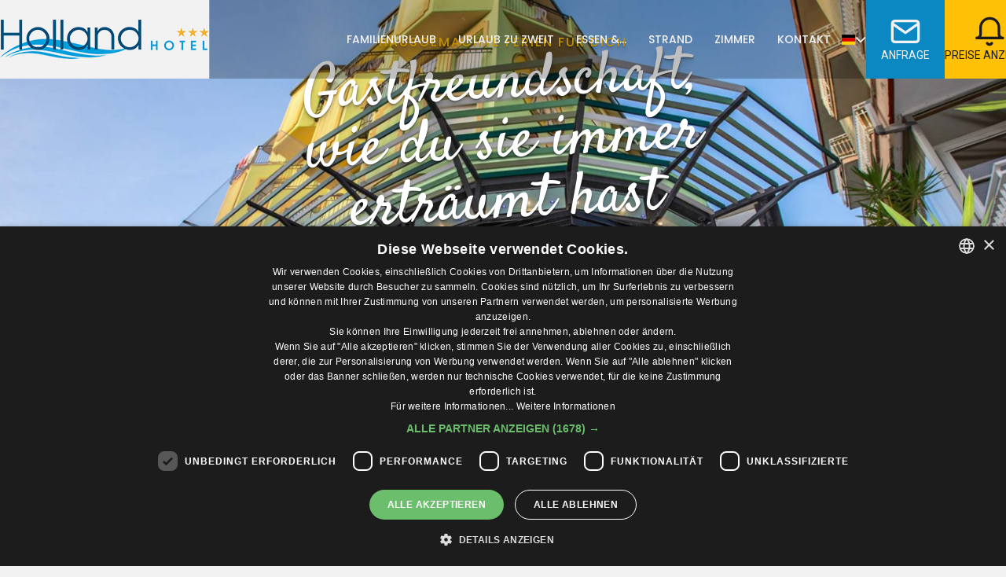

--- FILE ---
content_type: text/html; charset=UTF-8
request_url: https://www.hotelholland.it/de/
body_size: 23504
content:
<!DOCTYPE html>
<html class="no-js" lang="de-DE">

<head>
	<meta charset="UTF-8">
	<meta name="viewport" content="width=device-width, initial-scale=1">
	<link rel="profile" href="https://gmpg.org/xfn/11">

	
	<!-- Google Tag Manager --><script type="text/javascript" >(function(w,d,s,l,i){w[l]=w[l]||[];w[l].push({'gtm.start':
new Date().getTime(),event:'gtm.js'});var f=d.getElementsByTagName(s)[0],
j=d.createElement(s),dl=l!='dataLayer'?'&l='+l:'';j.async=true;j.src=
'https://www.googletagmanager.com/gtm.js?id='+i+dl;f.parentNode.insertBefore(j,f);
})(window,document,'script','dataLayer','GTM-WVB3RN37');
</script><!-- End Google Tag Manager --><meta name='robots' content='index, follow, max-image-preview:large, max-snippet:-1, max-video-preview:-1' />
<link rel="alternate" hreflang="it" href="https://www.hotelholland.it/" />
<link rel="alternate" hreflang="en" href="https://www.hotelholland.it/en/" />
<link rel="alternate" hreflang="fr" href="https://www.hotelholland.it/fr/" />
<link rel="alternate" hreflang="de" href="https://www.hotelholland.it/de/" />
<link rel="alternate" hreflang="x-default" href="https://www.hotelholland.it/" />
<script>
                window.dataLayer = window.dataLayer || [];
                window.gtag = window.gtag || function () {
                    dataLayer.push(arguments)
                };
            
            gtag('consent', 'default', {
                ad_storage: 'denied',
                analytics_storage: 'denied',
                ad_user_data: 'denied',
                ad_personalization: 'denied',
                functionality_storage: 'denied',
                personalization_storage: 'denied',
                security_storage: 'denied',
                wait_for_update: 500
            })
                                
            gtag('set', 'developer_id.dMmY1Mm', true);
            gtag('set', 'ads_data_redaction', true);</script><script type='text/javascript' charset='UTF-8' data-cs-platform='wordpress' src='https://cdn.cookie-script.com/s/c5c2bc5b3f08ebc75c1171ff7a1dcabd.js' id='cookie_script-js-with'></script>
	<!-- This site is optimized with the Yoast SEO plugin v26.5 - https://yoast.com/wordpress/plugins/seo/ -->
	<title>Hotel Holland - Drei-Sterne-Hotel in Rimini All Inclusive in Meeresnähe</title>
	<meta name="description" content="Das Hotel Holland in Rimini ist ein familiengeführtes Hotel, das Sie mit Professionalität und Fröhlichkeit empfängt und viele Dienstleistungen und Spaß für Familien mit Kindern bietet." />
	<link rel="canonical" href="https://www.hotelholland.it/" />
	<meta property="og:locale" content="de_DE" />
	<meta property="og:type" content="website" />
	<meta property="og:title" content="Hotel Holland Rimini" />
	<meta property="og:description" content="Hotel 3 stelle a Rimini" />
	<meta property="og:url" content="https://www.hotelholland.it/" />
	<meta property="og:site_name" content="Hotel Holland Rimini" />
	<meta property="og:image" content="https://www.hotelholland.it/wp-content/uploads/2023/01/RecensioniHollandRimini.jpg" />
	<meta property="og:image:width" content="530" />
	<meta property="og:image:height" content="730" />
	<meta property="og:image:type" content="image/jpeg" />
	<meta name="twitter:card" content="summary_large_image" />
	<script type="application/ld+json" class="yoast-schema-graph">{"@context":"https://schema.org","@graph":[{"@type":"CollectionPage","@id":"https://www.hotelholland.it/","url":"https://www.hotelholland.it/","name":"Hotel Holland Rimini - Hotel 3 stelle a Marebello Rimini","isPartOf":{"@id":"https://www.hotelholland.it/#website"},"about":{"@id":"https://www.hotelholland.it/#organization"},"description":"Hotel 3 stelle a Rimini","breadcrumb":{"@id":"https://www.hotelholland.it/#breadcrumb"},"inLanguage":"de-DE"},{"@type":"BreadcrumbList","@id":"https://www.hotelholland.it/#breadcrumb","itemListElement":[{"@type":"ListItem","position":1,"name":"Home"}]},{"@type":"WebSite","@id":"https://www.hotelholland.it/#website","url":"https://www.hotelholland.it/","name":"Hotel Holland Rimini","description":"Hotel 3 stelle a Marebello Rimini","publisher":{"@id":"https://www.hotelholland.it/#organization"},"potentialAction":[{"@type":"SearchAction","target":{"@type":"EntryPoint","urlTemplate":"https://www.hotelholland.it/?s={search_term_string}"},"query-input":{"@type":"PropertyValueSpecification","valueRequired":true,"valueName":"search_term_string"}}],"inLanguage":"de-DE"},{"@type":"Organization","@id":"https://www.hotelholland.it/#organization","name":"Hotel Holland Rimini","url":"https://www.hotelholland.it/","logo":{"@type":"ImageObject","inLanguage":"de-DE","@id":"https://www.hotelholland.it/#/schema/logo/image/","url":"https://www.hotelholland.it/wp-content/uploads/2023/01/hotel-holland-icon.png","contentUrl":"https://www.hotelholland.it/wp-content/uploads/2023/01/hotel-holland-icon.png","width":512,"height":512,"caption":"Hotel Holland Rimini"},"image":{"@id":"https://www.hotelholland.it/#/schema/logo/image/"},"sameAs":["https://www.facebook.com/HotelHollandRimini","https://www.instagram.com/hotelholland/"]}]}</script>
	<!-- / Yoast SEO plugin. -->


<link rel='dns-prefetch' href='//www.googletagmanager.com' />
<style id='wp-img-auto-sizes-contain-inline-css'>
img:is([sizes=auto i],[sizes^="auto," i]){contain-intrinsic-size:3000px 1500px}
/*# sourceURL=wp-img-auto-sizes-contain-inline-css */
</style>
<link rel='stylesheet' id='wp-block-library-css' href='https://www.hotelholland.it/wp-includes/css/dist/block-library/style.min.css?ver=6.9' media='all' />
<style id='global-styles-inline-css'>
:root{--wp--preset--aspect-ratio--square: 1;--wp--preset--aspect-ratio--4-3: 4/3;--wp--preset--aspect-ratio--3-4: 3/4;--wp--preset--aspect-ratio--3-2: 3/2;--wp--preset--aspect-ratio--2-3: 2/3;--wp--preset--aspect-ratio--16-9: 16/9;--wp--preset--aspect-ratio--9-16: 9/16;--wp--preset--color--black: #000000;--wp--preset--color--cyan-bluish-gray: #abb8c3;--wp--preset--color--white: #ffffff;--wp--preset--color--pale-pink: #f78da7;--wp--preset--color--vivid-red: #cf2e2e;--wp--preset--color--luminous-vivid-orange: #ff6900;--wp--preset--color--luminous-vivid-amber: #fcb900;--wp--preset--color--light-green-cyan: #7bdcb5;--wp--preset--color--vivid-green-cyan: #00d084;--wp--preset--color--pale-cyan-blue: #8ed1fc;--wp--preset--color--vivid-cyan-blue: #0693e3;--wp--preset--color--vivid-purple: #9b51e0;--wp--preset--gradient--vivid-cyan-blue-to-vivid-purple: linear-gradient(135deg,rgb(6,147,227) 0%,rgb(155,81,224) 100%);--wp--preset--gradient--light-green-cyan-to-vivid-green-cyan: linear-gradient(135deg,rgb(122,220,180) 0%,rgb(0,208,130) 100%);--wp--preset--gradient--luminous-vivid-amber-to-luminous-vivid-orange: linear-gradient(135deg,rgb(252,185,0) 0%,rgb(255,105,0) 100%);--wp--preset--gradient--luminous-vivid-orange-to-vivid-red: linear-gradient(135deg,rgb(255,105,0) 0%,rgb(207,46,46) 100%);--wp--preset--gradient--very-light-gray-to-cyan-bluish-gray: linear-gradient(135deg,rgb(238,238,238) 0%,rgb(169,184,195) 100%);--wp--preset--gradient--cool-to-warm-spectrum: linear-gradient(135deg,rgb(74,234,220) 0%,rgb(151,120,209) 20%,rgb(207,42,186) 40%,rgb(238,44,130) 60%,rgb(251,105,98) 80%,rgb(254,248,76) 100%);--wp--preset--gradient--blush-light-purple: linear-gradient(135deg,rgb(255,206,236) 0%,rgb(152,150,240) 100%);--wp--preset--gradient--blush-bordeaux: linear-gradient(135deg,rgb(254,205,165) 0%,rgb(254,45,45) 50%,rgb(107,0,62) 100%);--wp--preset--gradient--luminous-dusk: linear-gradient(135deg,rgb(255,203,112) 0%,rgb(199,81,192) 50%,rgb(65,88,208) 100%);--wp--preset--gradient--pale-ocean: linear-gradient(135deg,rgb(255,245,203) 0%,rgb(182,227,212) 50%,rgb(51,167,181) 100%);--wp--preset--gradient--electric-grass: linear-gradient(135deg,rgb(202,248,128) 0%,rgb(113,206,126) 100%);--wp--preset--gradient--midnight: linear-gradient(135deg,rgb(2,3,129) 0%,rgb(40,116,252) 100%);--wp--preset--font-size--small: 12px;--wp--preset--font-size--medium: 20px;--wp--preset--font-size--large: 36px;--wp--preset--font-size--x-large: 42px;--wp--preset--font-size--regular: 16px;--wp--preset--font-size--huge: 50px;--wp--preset--spacing--20: 0.44rem;--wp--preset--spacing--30: 0.67rem;--wp--preset--spacing--40: 1rem;--wp--preset--spacing--50: 1.5rem;--wp--preset--spacing--60: 2.25rem;--wp--preset--spacing--70: 3.38rem;--wp--preset--spacing--80: 5.06rem;--wp--preset--shadow--natural: 6px 6px 9px rgba(0, 0, 0, 0.2);--wp--preset--shadow--deep: 12px 12px 50px rgba(0, 0, 0, 0.4);--wp--preset--shadow--sharp: 6px 6px 0px rgba(0, 0, 0, 0.2);--wp--preset--shadow--outlined: 6px 6px 0px -3px rgb(255, 255, 255), 6px 6px rgb(0, 0, 0);--wp--preset--shadow--crisp: 6px 6px 0px rgb(0, 0, 0);}:where(.is-layout-flex){gap: 0.5em;}:where(.is-layout-grid){gap: 0.5em;}body .is-layout-flex{display: flex;}.is-layout-flex{flex-wrap: wrap;align-items: center;}.is-layout-flex > :is(*, div){margin: 0;}body .is-layout-grid{display: grid;}.is-layout-grid > :is(*, div){margin: 0;}:where(.wp-block-columns.is-layout-flex){gap: 2em;}:where(.wp-block-columns.is-layout-grid){gap: 2em;}:where(.wp-block-post-template.is-layout-flex){gap: 1.25em;}:where(.wp-block-post-template.is-layout-grid){gap: 1.25em;}.has-black-color{color: var(--wp--preset--color--black) !important;}.has-cyan-bluish-gray-color{color: var(--wp--preset--color--cyan-bluish-gray) !important;}.has-white-color{color: var(--wp--preset--color--white) !important;}.has-pale-pink-color{color: var(--wp--preset--color--pale-pink) !important;}.has-vivid-red-color{color: var(--wp--preset--color--vivid-red) !important;}.has-luminous-vivid-orange-color{color: var(--wp--preset--color--luminous-vivid-orange) !important;}.has-luminous-vivid-amber-color{color: var(--wp--preset--color--luminous-vivid-amber) !important;}.has-light-green-cyan-color{color: var(--wp--preset--color--light-green-cyan) !important;}.has-vivid-green-cyan-color{color: var(--wp--preset--color--vivid-green-cyan) !important;}.has-pale-cyan-blue-color{color: var(--wp--preset--color--pale-cyan-blue) !important;}.has-vivid-cyan-blue-color{color: var(--wp--preset--color--vivid-cyan-blue) !important;}.has-vivid-purple-color{color: var(--wp--preset--color--vivid-purple) !important;}.has-black-background-color{background-color: var(--wp--preset--color--black) !important;}.has-cyan-bluish-gray-background-color{background-color: var(--wp--preset--color--cyan-bluish-gray) !important;}.has-white-background-color{background-color: var(--wp--preset--color--white) !important;}.has-pale-pink-background-color{background-color: var(--wp--preset--color--pale-pink) !important;}.has-vivid-red-background-color{background-color: var(--wp--preset--color--vivid-red) !important;}.has-luminous-vivid-orange-background-color{background-color: var(--wp--preset--color--luminous-vivid-orange) !important;}.has-luminous-vivid-amber-background-color{background-color: var(--wp--preset--color--luminous-vivid-amber) !important;}.has-light-green-cyan-background-color{background-color: var(--wp--preset--color--light-green-cyan) !important;}.has-vivid-green-cyan-background-color{background-color: var(--wp--preset--color--vivid-green-cyan) !important;}.has-pale-cyan-blue-background-color{background-color: var(--wp--preset--color--pale-cyan-blue) !important;}.has-vivid-cyan-blue-background-color{background-color: var(--wp--preset--color--vivid-cyan-blue) !important;}.has-vivid-purple-background-color{background-color: var(--wp--preset--color--vivid-purple) !important;}.has-black-border-color{border-color: var(--wp--preset--color--black) !important;}.has-cyan-bluish-gray-border-color{border-color: var(--wp--preset--color--cyan-bluish-gray) !important;}.has-white-border-color{border-color: var(--wp--preset--color--white) !important;}.has-pale-pink-border-color{border-color: var(--wp--preset--color--pale-pink) !important;}.has-vivid-red-border-color{border-color: var(--wp--preset--color--vivid-red) !important;}.has-luminous-vivid-orange-border-color{border-color: var(--wp--preset--color--luminous-vivid-orange) !important;}.has-luminous-vivid-amber-border-color{border-color: var(--wp--preset--color--luminous-vivid-amber) !important;}.has-light-green-cyan-border-color{border-color: var(--wp--preset--color--light-green-cyan) !important;}.has-vivid-green-cyan-border-color{border-color: var(--wp--preset--color--vivid-green-cyan) !important;}.has-pale-cyan-blue-border-color{border-color: var(--wp--preset--color--pale-cyan-blue) !important;}.has-vivid-cyan-blue-border-color{border-color: var(--wp--preset--color--vivid-cyan-blue) !important;}.has-vivid-purple-border-color{border-color: var(--wp--preset--color--vivid-purple) !important;}.has-vivid-cyan-blue-to-vivid-purple-gradient-background{background: var(--wp--preset--gradient--vivid-cyan-blue-to-vivid-purple) !important;}.has-light-green-cyan-to-vivid-green-cyan-gradient-background{background: var(--wp--preset--gradient--light-green-cyan-to-vivid-green-cyan) !important;}.has-luminous-vivid-amber-to-luminous-vivid-orange-gradient-background{background: var(--wp--preset--gradient--luminous-vivid-amber-to-luminous-vivid-orange) !important;}.has-luminous-vivid-orange-to-vivid-red-gradient-background{background: var(--wp--preset--gradient--luminous-vivid-orange-to-vivid-red) !important;}.has-very-light-gray-to-cyan-bluish-gray-gradient-background{background: var(--wp--preset--gradient--very-light-gray-to-cyan-bluish-gray) !important;}.has-cool-to-warm-spectrum-gradient-background{background: var(--wp--preset--gradient--cool-to-warm-spectrum) !important;}.has-blush-light-purple-gradient-background{background: var(--wp--preset--gradient--blush-light-purple) !important;}.has-blush-bordeaux-gradient-background{background: var(--wp--preset--gradient--blush-bordeaux) !important;}.has-luminous-dusk-gradient-background{background: var(--wp--preset--gradient--luminous-dusk) !important;}.has-pale-ocean-gradient-background{background: var(--wp--preset--gradient--pale-ocean) !important;}.has-electric-grass-gradient-background{background: var(--wp--preset--gradient--electric-grass) !important;}.has-midnight-gradient-background{background: var(--wp--preset--gradient--midnight) !important;}.has-small-font-size{font-size: var(--wp--preset--font-size--small) !important;}.has-medium-font-size{font-size: var(--wp--preset--font-size--medium) !important;}.has-large-font-size{font-size: var(--wp--preset--font-size--large) !important;}.has-x-large-font-size{font-size: var(--wp--preset--font-size--x-large) !important;}
/*# sourceURL=global-styles-inline-css */
</style>

<style id='classic-theme-styles-inline-css'>
/*! This file is auto-generated */
.wp-block-button__link{color:#fff;background-color:#32373c;border-radius:9999px;box-shadow:none;text-decoration:none;padding:calc(.667em + 2px) calc(1.333em + 2px);font-size:1.125em}.wp-block-file__button{background:#32373c;color:#fff;text-decoration:none}
/*# sourceURL=/wp-includes/css/classic-themes.min.css */
</style>
<link rel='stylesheet' id='wpml-legacy-horizontal-list-0-css' href='https://www.hotelholland.it/wp-content/plugins/sitepress-multilingual-cms/templates/language-switchers/legacy-list-horizontal/style.min.css?ver=1' media='all' />
<link rel='preconnect' id='wpsax-vendor--fonts-googleapis-css' href='https://fonts.googleapis.com?ver=2.1.0' media='all' />
<link rel='preconnect' crossorigin id='wpsax-vendor--fonts-gstatic-css' href='https://fonts.gstatic.com?ver=2.1.0' media='all' />
<link rel='stylesheet' id='wpsax-vendor--fonts-css' href='https://fonts.googleapis.com/css2?family=Satisfy&#038;display=swap&#038;ver=2.1.0' media='all' />
<link rel='stylesheet' integrity='sha512-MV7K8+y+gLIBoVD59lQIYicR65iaqukzvf/nwasF0nqhPay5w/9lJmVM2hMDcnK1OnMGCdVK+iQrJ7lzPJQd1w==' crossorigin='anonymous' referrerpolicy='no-referrer' id='wpsax-vendor--fontawesome-css' href='https://cdnjs.cloudflare.com/ajax/libs/font-awesome/6.2.1/css/all.min.css?ver=2.1.0' media='all' />
<link rel='stylesheet' id='wpsax-template--font-icons-css' href='https://www.hotelholland.it/wp-content/themes/hotelholland-theme/assets/dist/template/css/font-icons.min.css?ver=2.1.0' media='all' />
<link rel='stylesheet' id='wpsax-template--theme-vendors-css' href='https://www.hotelholland.it/wp-content/themes/hotelholland-theme/assets/dist/template/css/theme-vendors.min.css?ver=2.1.0' media='all' />
<link rel='stylesheet' id='wpsax-template--style-css' href='https://www.hotelholland.it/wp-content/themes/hotelholland-theme/assets/dist/template/css/style.css?ver=2.1.0' media='all' />
<link rel='stylesheet' id='wpsax-template--responsive-css' href='https://www.hotelholland.it/wp-content/themes/hotelholland-theme/assets/dist/template/css/responsive.css?ver=2.1.0' media='all' />
<link rel='stylesheet' id='wpsax-main-css' href='https://www.hotelholland.it/wp-content/themes/hotelholland-theme/assets/dist/css/app.css?ver=2.1.0' media='all' />
<script id="wpml-cookie-js-extra">
var wpml_cookies = {"wp-wpml_current_language":{"value":"de","expires":1,"path":"/"}};
var wpml_cookies = {"wp-wpml_current_language":{"value":"de","expires":1,"path":"/"}};
//# sourceURL=wpml-cookie-js-extra
</script>
<script src="https://www.hotelholland.it/wp-content/plugins/sitepress-multilingual-cms/res/js/cookies/language-cookie.js?ver=486900" id="wpml-cookie-js" defer data-wp-strategy="defer"></script>
<script src="https://www.hotelholland.it/wp-includes/js/jquery/jquery.min.js?ver=3.7.1" id="jquery-core-js"></script>
<script src="https://www.hotelholland.it/wp-includes/js/jquery/jquery-migrate.min.js?ver=3.4.1" id="jquery-migrate-js"></script>
<script src="https://www.googletagmanager.com/gtag/js?id=G-LQ5KZTE9J9" id="wpsax-gtag-G-LQ5KZTE9J9-js"></script>
<script id="wpsax-gtag-G-LQ5KZTE9J9-js-after">
window.dataLayer = window.dataLayer || [];
function gtag(){dataLayer.push(arguments);}
gtag('js', new Date());
gtag('config', 'G-LQ5KZTE9J9');

//# sourceURL=wpsax-gtag-G-LQ5KZTE9J9-js-after
</script>
		<!-- Custom Logo: hide header text -->
		<style id="custom-logo-css">
			.site-title, .site-description {
				position: absolute;
				clip-path: inset(50%);
			}
		</style>
		<meta name="generator" content="WPML ver:4.8.6 stt:1,4,3,27;" />
<!--Customizer CSS--> <style type="text/css"></style><!--/Customizer CSS--><link rel="icon" href="https://www.hotelholland.it/wp-content/uploads/2023/01/cropped-hotel-holland-icon-32x32.png" sizes="32x32" />
<link rel="icon" href="https://www.hotelholland.it/wp-content/uploads/2023/01/cropped-hotel-holland-icon-192x192.png" sizes="192x192" />
<link rel="apple-touch-icon" href="https://www.hotelholland.it/wp-content/uploads/2023/01/cropped-hotel-holland-icon-180x180.png" />
<meta name="msapplication-TileImage" content="https://www.hotelholland.it/wp-content/uploads/2023/01/cropped-hotel-holland-icon-270x270.png" />
		<style id="wp-custom-css">
			/* MrPreno custom styles */
.wpsax .myreply_form,
.wpsax .myReplyForm {
	font-family: Poppins,sans-serif;
}
.wpsax .myreply_form label,
.wpsax .myreply_form label.input_label,
.wpsax .myReplyForm label,
.wpsax .myReplyForm label.input_label {
	font-weight: 400;
	text-transform: uppercase;
}
.wpsax .myreply_form label,
.wpsax .myreply_form a {
	font-size: 14px;
	white-space: nowrap;
}
.wpsax .myreply_form label,
.wpsax .myreply_form a,
.wpsax .mandatory_fields_msg,
.wpsax .mr_send_thankyou_wrapper {
	color: #fefefe;
}
.wpsax [data-type~="light"] .myreply_form label,
.wpsax [data-type~="light"] .myreply_form a,
.wpsax [data-type~="light"] .mandatory_fields_msg,
.wpsax .mr_send_thankyou_wrapper {
	color: #666666;
}
.wpsax .myreply_form a:hover {
	color: #ffc105;
}
.wpsax .myreply_form .btn.btn-success {
	background-color: #ffc105;
	border-radius: 0;
	border: 0;
	text-transform: uppercase;
}
.wpsax .myreply_form .btn.btn-success:hover {
	background-color: hsl(46,72%,var(--l-50));
}
.wpsax .myreply_form input,
.wpsax .myreply_form select,
.wpsax .myreply_form textarea {
	border-radius: 0;
	border: 0;
	/*padding-block: 1rem;*/
	padding-inline: 1.2rem;
}

.wpsax .newsletter_optin_text_wrapper,
.wpsax .field_label_privacy_policy span {
	white-space: normal;
}

/* / MrPreno custom styles */

/* Custom */
.wpsax .widget .textwidget {
	color: #ffffff;
}
/* / Custom */		</style>
		<!-- Meta Pixel Code --><script >!function(f,b,e,v,n,t,s)
{if(f.fbq)return;n=f.fbq=function(){n.callMethod?
n.callMethod.apply(n,arguments):n.queue.push(arguments)};
if(!f._fbq)f._fbq=n;n.push=n;n.loaded=!0;n.version='2.0';
n.queue=[];t=b.createElement(e);t.async=!0;
t.src=v;s=b.getElementsByTagName(e)[0];
s.parentNode.insertBefore(t,s)}(window, document,'script',
'https://connect.facebook.net/en_US/fbevents.js');
fbq('init', '2488119081510167');
fbq('track', 'PageView');
</script><noscript ><img height="1" width="1" style="display:none" src="https://www.facebook.com/tr?id=2488119081510167&amp;#038;ev=PageView&amp;#038;noscript=1" /></noscript><!-- End Meta Pixel Code --><!-- Page-cover customizer Inline CSS --><style type="text/css">.customize-pagecover {min-height: 32rem; padding-block: 0rem 0rem; background-color: #000000; }.customize-pagecover::before {content: ""; position: absolute; inset: 0 0 0 0; z-index: 1; background-color: rgba(0,0,0,0.4); }</style><!-- /Page-cover customizer Inline CSS --></head>

<body class="home blog wp-custom-logo wp-embed-responsive wp-theme-hotelholland-theme hfeed wpsax" data-mobile-nav-style="classic" data-header="regular">
	<!-- Google Tag Manager (noscript) --><noscript ><iframe src="https://www.googletagmanager.com/ns.html?id=GTM-WVB3RN37" height="0" width="0" style="display:none;visibility:hidden" ></iframe></noscript><!-- End Google Tag Manager (noscript) --><!-- start page loader -->
<div class="page-loader"></div>
<!-- end page loader -->	<div id="page" class="site-page post-3129 homepage type-homepage status-publish hentry " >
		
<!-- start header -->
<header id="site-header" class="header is-overlayed site-header wpsax-header"  data-wpsax-header="" data-layout="default" data-behaviour="reverse-scroll">
        <!-- start navigation -->
    <div class="wpsax-navbar navbar | align-items-stretch navbar-expand-xl fixed-top header-reverse-scroll header-light">
        <div class="wpsax-navbar__slots wpsax-container | display-flex--small align-items-stretch" data-type="full">
            <div class="wpsax-navbar__slot wpsax-navbar__slot--left | col-6 col-md-4 me-auto ps-lg-0">
                <div class="wpsax-navbar__slot-box branding | padding-inline-10 padding-inline-10-xlarge bg-neutral-50">
                    <a class="wpsax-navbar__brand-logo navbar-brand" href="https://www.hotelholland.it/de/">
                        <img src="https://www.hotelholland.it/wp-content/themes/hotelholland-theme/assets/dist/images/logo/hotelholland-logo.png" data-at2x="https://www.hotelholland.it/wp-content/themes/hotelholland-theme/assets/dist/images/logo/hotel-holland-logo-2x.png" class="default-logo" alt="Hotel Holland Rimini | logo">
                        <img src="https://www.hotelholland.it/wp-content/themes/hotelholland-theme/assets/dist/images/logo/hotelholland-logo.png" data-at2x="https://www.hotelholland.it/wp-content/themes/hotelholland-theme/assets/dist/images/logo/hotel-holland-logo-2x.png" class="alt-logo" alt="Hotel Holland Rimini | logo">
                        <img src="https://www.hotelholland.it/wp-content/themes/hotelholland-theme/assets/dist/images/logo/hotelholland-logo.png" data-at2x="https://www.hotelholland.it/wp-content/themes/hotelholland-theme/assets/dist/images/logo/hotel-holland-logo-2x.png" class="mobile-logo" alt="Hotel Holland Rimini | logo">
                    </a>
                </div>
                <div class="wpsax-navbar__slot-box details | padding-inline-10 display-none--xlarge-down">
                    <a href="tel:+390541371569" class="wpsax-navbar__cta--contact">
                        <i class="wpsax-navbar__cta--contact-icon | feather icon-feather-phone-call icon-medium align-middle"></i>
                        <span class="wpsax-navbar__cta--contact-wrapper">
                            <span class="wpsax-navbar__cta--contact-label | uppercase fw-500">KONTAKTIERT UNS</span>
                            <span class="wpsax-navbar__cta--contact-text">+390541371569</span>
                        </span>
                    </a>
                </div>
            </div>
            <div class="wpsax-navbar__slot wpsax-navbar__slot--right | col-auto text-center">
                <div class="wpsax-navbar__slot-box | padding-inline-10">
                    <nav id="navbarNav" class="primary-menu collapse navbar-collapse"><ul id="menu-main-menu-de" class="navbar-nav alt-font" itemscope itemtype="http://www.schema.org/SiteNavigationElement"><li  id="menu-item-3537" class="menu-item menu-item-type-custom menu-item-object-custom menu-item-has-children dropdown menu-list-item nav-item menu-item-3537"><a href="#" class="nav-link" id="menu-item-dropdown-3537"><span itemprop="name">FAMILIENURLAUB</span></a>
<ul class="dropdown-menu" aria-labelledby="menu-item-dropdown-3537">
	<li  id="menu-item-3532" class="menu-item menu-item-type-post_type menu-item-object-page menu-list-item nav-item menu-item-3532"><a itemprop="url" href="https://www.hotelholland.it/de/animation/" class="nav-link"><span itemprop="name">Animation</span></a></li>
	<li  id="menu-item-3533" class="menu-item menu-item-type-post_type menu-item-object-page menu-list-item nav-item menu-item-3533"><a itemprop="url" href="https://www.hotelholland.it/de/service-kinder/" class="nav-link"><span itemprop="name">Service für Kinder</span></a></li>
</ul>
</li>
<li  id="menu-item-3530" class="menu-item menu-item-type-post_type menu-item-object-page menu-list-item nav-item menu-item-3530"><a itemprop="url" href="https://www.hotelholland.it/de/urlaub-zweit/" class="nav-link"><span itemprop="name">Urlaub zu zweit</span></a></li>
<li  id="menu-item-3534" class="menu-item menu-item-type-post_type menu-item-object-page menu-list-item nav-item menu-item-3534"><a itemprop="url" href="https://www.hotelholland.it/de/das-restaurant/" class="nav-link"><span itemprop="name">Essen &#038;…</span></a></li>
<li  id="menu-item-3538" class="menu-item menu-item-type-custom menu-item-object-custom menu-item-has-children dropdown menu-list-item nav-item menu-item-3538"><a href="#" class="nav-link" id="menu-item-dropdown-3538"><span itemprop="name">Strand</span></a>
<ul class="dropdown-menu" aria-labelledby="menu-item-dropdown-3538">
	<li  id="menu-item-3528" class="menu-item menu-item-type-post_type menu-item-object-page menu-list-item nav-item menu-item-3528"><a itemprop="url" href="https://www.hotelholland.it/de/strand/" class="nav-link"><span itemprop="name">Bradipo Beach</span></a></li>
	<li  id="menu-item-3531" class="menu-item menu-item-type-post_type menu-item-object-page menu-list-item nav-item menu-item-3531"><a itemprop="url" href="https://www.hotelholland.it/de/wasserparks/" class="nav-link"><span itemprop="name">Wasserparks</span></a></li>
</ul>
</li>
<li  id="menu-item-3539" class="menu-item menu-item-type-custom menu-item-object-custom menu-list-item nav-item menu-item-3539"><a itemprop="url" href="https://www.hotelholland.it/de/zimmer/" class="nav-link"><span itemprop="name">Zimmer</span></a></li>
<li  id="menu-item-3641" class="menu-item menu-item-type-post_type menu-item-object-page menu-item-has-children dropdown menu-list-item nav-item menu-item-3641"><a href="https://www.hotelholland.it/de/kontakt/" class="nav-link" id="menu-item-dropdown-3641"><span itemprop="name">Kontakt</span></a>
<ul class="dropdown-menu" aria-labelledby="menu-item-dropdown-3641">
	<li  id="menu-item-3662" class="menu-item menu-item-type-post_type menu-item-object-page menu-list-item nav-item menu-item-3662"><a itemprop="url" href="https://www.hotelholland.it/de/kontakt/" class="nav-link"><span itemprop="name">Kontakt</span></a></li>
	<li  id="menu-item-3529" class="menu-item menu-item-type-post_type menu-item-object-page menu-list-item nav-item menu-item-3529"><a itemprop="url" href="https://www.hotelholland.it/de/uber-uns/" class="nav-link"><span itemprop="name">Über uns</span></a></li>
</ul>
</li>
</ul></nav>                </div>
                <div class="wpsax-navbar__slot-box | padding-inline-10 box-shadow-none">
                        <div class="wpsax-language-switcher | dropdown h-100">

                        <a href="javascript:void(0);" class="wpsax-language-switcher__current-lang">
                    <svg class="svg-icon" width="17" height="17" aria-hidden="true" role="img" focusable="false" xmlns="http://www.w3.org/2000/svg" id="flag-icon-css-de" viewBox="0 0 640 480"><path fill="#ffce00" d="M0 320h640v160H0z"/><path d="M0 0h640v160H0z"/><path fill="#d00" d="M0 160h640v160H0z"/></svg>                </a>
                <ul class="wpsax-language-switcher__language-list dropdown-menu alt-font">
                                <li class="wpsax-language-switcher__language-list-item">
                        <a href="https://www.hotelholland.it/" class="wpsax-language-switcher__language-list-item-link" title="Italiano">
                            <svg class="svg-icon" width="17" height="17" aria-hidden="true" role="img" focusable="false" xmlns="http://www.w3.org/2000/svg" id="flag-icon-css-it" viewBox="0 0 640 480"><g fill-rule="evenodd" stroke-width="1pt"><path fill="#fff" d="M0 0h640v480H0z"/><path fill="#009246" d="M0 0h213.3v480H0z"/><path fill="#ce2b37" d="M426.7 0H640v480H426.7z"/></g></svg>                            <span>Italiano</span>
                        </a>
                    </li>
                                <li class="wpsax-language-switcher__language-list-item">
                        <a href="https://www.hotelholland.it/en/" class="wpsax-language-switcher__language-list-item-link" title="English">
                            <svg class="svg-icon" width="17" height="17" aria-hidden="true" role="img" focusable="false" xmlns="http://www.w3.org/2000/svg" id="flag-icon-css-gb" viewBox="0 0 640 480"><path fill="#012169" d="M0 0h640v480H0z"/><path fill="#FFF" d="M75 0l244 181L562 0h78v62L400 241l240 178v61h-80L320 301 81 480H0v-60l239-178L0 64V0h75z"/><path fill="#C8102E" d="M424 281l216 159v40L369 281h55zm-184 20l6 35L54 480H0l240-179zM640 0v3L391 191l2-44L590 0h50zM0 0l239 176h-60L0 42V0z"/><path fill="#FFF" d="M241 0v480h160V0H241zM0 160v160h640V160H0z"/><path fill="#C8102E" d="M0 193v96h640v-96H0zM273 0v480h96V0h-96z"/></svg>                            <span>English</span>
                        </a>
                    </li>
                                <li class="wpsax-language-switcher__language-list-item">
                        <a href="https://www.hotelholland.it/fr/" class="wpsax-language-switcher__language-list-item-link" title="Français">
                            <svg class="svg-icon" width="17" height="17" aria-hidden="true" role="img" focusable="false" xmlns="http://www.w3.org/2000/svg" id="flag-icon-css-fr" viewBox="0 0 640 480"><g fill-rule="evenodd" stroke-width="1pt"><path fill="#fff" d="M0 0h640v480H0z"/><path fill="#00267f" d="M0 0h213.3v480H0z"/><path fill="#f31830" d="M426.7 0H640v480H426.7z"/></g></svg>                            <span>Français</span>
                        </a>
                    </li>
                    </ul>
    </div>
                </div>
                <div class="wpsax-navbar__slot-box wpsax-navbar__cta | display-none--xsmall-down">
                    <a href="#contact-section" class="wpsax-navbar__cta-btn wpsax-go2-contact-form-ga | go2 padding-inline-10 bg-primary-600 bg-primary-base--hover aspect-ratio--square-xlarge" target="_blank">
                        <i class="feather icon-feather-mail icon-medium align-middle"></i>
                        <span class="uppercase">ANFRAGE</span>
                    </a>
                </div>
                <div class="wpsax-navbar__slot-box wpsax-navbar__cta | display-none--xsmall-down">
                                            <a href="https://www.simplebooking.it/ibe2/hotel/6872?cur=EUR&#038;lang=de" class="wpsax-navbar__cta-btn wpsax-booking-cta-ga | padding-inline-10 clr-neutral-900 clr-neutral-50--hover bg-secondary-base bg-secondary-500--hover" target="_blank">
                            <i class="feather icon-feather-bell icon-medium align-middle"></i>
                            <span class="uppercase">Preise anzeigen</span>                        </a>
                                    </div>
                <div class="wpsax-navbar__slot-box | d-xl-none">
                    <!--Mobile Navigation Toggler-->
                    <button class="wpsax-navbar__menu-trigger | btn aspect-ratio--square bg-primary-base bg-primary-800--hover" type="button" data-type="menu-trigger">
    <span class="hamburger hamburger--collapse" data-type="hamburger">
        <span class="hamburger-box">
            <span class="hamburger-inner"></span>
        </span>
    </span>
</button>                </div>
            </div>
        </div>
    </div>
    <!-- end navigation -->
    <!-- start hamburger popup -->
<div class="wpsax-offcanvas | hamburger-menu hamburger-menu-big-font bg-primary-800 xl-w-60 lg-w-70 md-w-50 sm-w-100">
    <a href="javascript:void(0);" class="close-menu text-white"><i class="ti-close"></i></a>
    <div class="row g-0 h-100">
        <div class="col-6 cover-background d-none d-lg-block" style="background-image: url('https://hotelholland.it/wp-content/uploads/2022/11/offcanvas-cover.jpg');"></div>
        <div class="col-lg-6">
            <div class="row g-0 align-items-center justify-content-center h-100 padding-5-half-rem-all xs-padding-3-rem-all">
                <div class="wpsax-offcanvas__menu-wrapper col-12 menu-list-wrapper menu-list-wrapper-small text-center text-md-start" data-scroll-options='{ "theme": "light" }'>
                    <!-- start menu -->
                    <ul id="menu-main-menu-de-1" class="wpsax-offcanvas__menu | menu-list alt-font w-100" itemscope itemtype="http://www.schema.org/SiteNavigationElement"><li  class="menu-item menu-item-type-custom menu-item-object-custom menu-item-has-children dropdown wpsax-offcanvas__menu-item menu-list-item nav-item menu-item-3537"><a href="#" id="menu-item-dropdown-3537" class="wpsax-offcanvas__menu-item-nav-link nav-link"><span itemprop="name">FAMILIENURLAUB</span></a><span class="menu-toggle"><i class="feather icon-feather-chevron-down"></i></span>
<ul class="sub-menu-item collapse" aria-labelledby="menu-item-dropdown-3537">
	<li  class="menu-item menu-item-type-post_type menu-item-object-page wpsax-offcanvas__menu-item menu-list-item nav-item menu-item-3532"><a itemprop="url" href="https://www.hotelholland.it/de/animation/" id="menu-item-dropdown-3532" class="wpsax-offcanvas__menu-item-nav-link nav-link"><span itemprop="name">Animation</span></a></li>
	<li  class="menu-item menu-item-type-post_type menu-item-object-page wpsax-offcanvas__menu-item menu-list-item nav-item menu-item-3533"><a itemprop="url" href="https://www.hotelholland.it/de/service-kinder/" id="menu-item-dropdown-3533" class="wpsax-offcanvas__menu-item-nav-link nav-link"><span itemprop="name">Service für Kinder</span></a></li>
</ul>
</li>
<li  class="menu-item menu-item-type-post_type menu-item-object-page wpsax-offcanvas__menu-item menu-list-item nav-item menu-item-3530"><a itemprop="url" href="https://www.hotelholland.it/de/urlaub-zweit/" id="menu-item-dropdown-3530" class="wpsax-offcanvas__menu-item-nav-link nav-link"><span itemprop="name">Urlaub zu zweit</span></a></li>
<li  class="menu-item menu-item-type-post_type menu-item-object-page wpsax-offcanvas__menu-item menu-list-item nav-item menu-item-3534"><a itemprop="url" href="https://www.hotelholland.it/de/das-restaurant/" id="menu-item-dropdown-3534" class="wpsax-offcanvas__menu-item-nav-link nav-link"><span itemprop="name">Essen &#038;…</span></a></li>
<li  class="menu-item menu-item-type-custom menu-item-object-custom menu-item-has-children dropdown wpsax-offcanvas__menu-item menu-list-item nav-item menu-item-3538"><a href="#" id="menu-item-dropdown-3538" class="wpsax-offcanvas__menu-item-nav-link nav-link"><span itemprop="name">Strand</span></a><span class="menu-toggle"><i class="feather icon-feather-chevron-down"></i></span>
<ul class="sub-menu-item collapse" aria-labelledby="menu-item-dropdown-3538">
	<li  class="menu-item menu-item-type-post_type menu-item-object-page wpsax-offcanvas__menu-item menu-list-item nav-item menu-item-3528"><a itemprop="url" href="https://www.hotelholland.it/de/strand/" id="menu-item-dropdown-3528" class="wpsax-offcanvas__menu-item-nav-link nav-link"><span itemprop="name">Bradipo Beach</span></a></li>
	<li  class="menu-item menu-item-type-post_type menu-item-object-page wpsax-offcanvas__menu-item menu-list-item nav-item menu-item-3531"><a itemprop="url" href="https://www.hotelholland.it/de/wasserparks/" id="menu-item-dropdown-3531" class="wpsax-offcanvas__menu-item-nav-link nav-link"><span itemprop="name">Wasserparks</span></a></li>
</ul>
</li>
<li  class="menu-item menu-item-type-custom menu-item-object-custom wpsax-offcanvas__menu-item menu-list-item nav-item menu-item-3539"><a itemprop="url" href="https://www.hotelholland.it/de/zimmer/" id="menu-item-dropdown-3539" class="wpsax-offcanvas__menu-item-nav-link nav-link"><span itemprop="name">Zimmer</span></a></li>
<li  class="menu-item menu-item-type-post_type menu-item-object-page menu-item-has-children dropdown wpsax-offcanvas__menu-item menu-list-item nav-item menu-item-3641"><a href="https://www.hotelholland.it/de/kontakt/" id="menu-item-dropdown-3641" class="wpsax-offcanvas__menu-item-nav-link nav-link"><span itemprop="name">Kontakt</span></a><span class="menu-toggle"><i class="feather icon-feather-chevron-down"></i></span>
<ul class="sub-menu-item collapse" aria-labelledby="menu-item-dropdown-3641">
	<li  class="menu-item menu-item-type-post_type menu-item-object-page wpsax-offcanvas__menu-item menu-list-item nav-item menu-item-3662"><a itemprop="url" href="https://www.hotelholland.it/de/kontakt/" id="menu-item-dropdown-3662" class="wpsax-offcanvas__menu-item-nav-link nav-link"><span itemprop="name">Kontakt</span></a></li>
	<li  class="menu-item menu-item-type-post_type menu-item-object-page wpsax-offcanvas__menu-item menu-list-item nav-item menu-item-3529"><a itemprop="url" href="https://www.hotelholland.it/de/uber-uns/" id="menu-item-dropdown-3529" class="wpsax-offcanvas__menu-item-nav-link nav-link"><span itemprop="name">Über uns</span></a></li>
</ul>
</li>
</ul>                    <!-- end menu -->
                    <div class="d-grid gap-2 margin-block-20"><a href="https://www.simplebooking.it/ibe2/hotel/6872?cur=EUR" class="btn btn-large bg-secondary-base bg-secondary-500--hover clr-neutral-50 wpsax-booking-cta-ga" target="_blank"><i class="fa-solid fa-bell-concierge fa-xl margin-inline-end-10"></i>Preise anzeigen</a></div>                    <div class="alt-font social-icon-style-07 margin-block-start-10"><ul class="list-style-03 light"><li><a href="https://www.facebook.com/HotelHollandRimini" class="clr-neutral-50 facebook" target="_blank"><i class="fab fa-facebook-f w-30px"></i>Facebook</a></li><li><a href="https://www.instagram.com/hotelholland/" class="clr-neutral-50 instagram" target="_blank"><i class="fab fa-instagram w-30px"></i>Instagram</a></li></ul></div>                </div>
            </div>
        </div>
    </div>
</div>
<!-- end hamburger popup --></header>
<!-- end header -->		<div id="content-wrapper" class="content-wrapper wpsax-container  wpsax-archive-content-wrapper"   data-type="full">
			<main id="primary" class="main front-page wpsax-main" >
	                <!-- start section -->
        <section class="wpsax-section wpsax-section--frontpage wpsax-hero-slider | p-0" aria-label="Images gallery slides from Hotel Holland Rimini">
            <div class="wpsax-container position-relative" data-type="full">
                <div class="row">
                    <div class="swiper-container white-move full-screen p-0 md-h-650px sm-h-500px" data-type="hero-swiper" data-swiper-animation="animate__fadeIn" data-duration=".5s" data-delay="1s" data-swiper-out-animation="animate__fadeOut" data-out-duration=".2s" data-slider-options='{"slidesPerView":1,"loop":true,"autoplay":{"delay":6000,"disableOnInteraction":false},"pagination":{"el":".swiper-pagination","clickable":true},"navigation":{"nextEl":".swiper-button-next-nav","prevEl":".swiper-button-previous-nav"},"keyboard":{"enabled":true,"onlyInViewport":true},"effect":"fade"}'>
                        <div class="swiper-wrapper">
                                                            <!-- start slider item -->
                                <div class="wpsax-hero-slider__slide swiper-slide">
                                    <img src="https://www.hotelholland.it/wp-content/uploads/2022/12/Cucina-Hotel-Holland-Rimini-4.jpg" width="1920" height="1280" srcset="https://www.hotelholland.it/wp-content/uploads/2022/12/Cucina-Hotel-Holland-Rimini-4.jpg 1920w, https://www.hotelholland.it/wp-content/uploads/2022/12/Cucina-Hotel-Holland-Rimini-4-300x200.jpg 300w, https://www.hotelholland.it/wp-content/uploads/2022/12/Cucina-Hotel-Holland-Rimini-4-768x512.jpg 768w, https://www.hotelholland.it/wp-content/uploads/2022/12/Cucina-Hotel-Holland-Rimini-4-1024x683.jpg 1024w, https://www.hotelholland.it/wp-content/uploads/2022/12/Cucina-Hotel-Holland-Rimini-4-1536x1024.jpg 1536w, https://www.hotelholland.it/wp-content/uploads/2022/12/Cucina-Hotel-Holland-Rimini-4-320x213.jpg 320w" sizes="(max-width: 1920px) 100vw, 1920px" loading="lazy" alt="image" class="wpsax-hero-slider__slide-img" />                                    <div class="wpsax-hero-slider__slide-content container">
                                        <div class="row justify-content-center">
                                            <div class="col-12 col-xl-6 col-sm-7 d-flex flex-column justify-content-center text-center h-100 padding-block-start-10">
                                                <span class="alt-font fs-400 clr-secondary-base text-shadow-shorter fw-500 text-extra-medium letter-spacing-2px text-white text-uppercase d-block margin-block-10-small margin-block-20-medium">TÄGLICH FRISCHE PASTA</span>                                                <h1 class="ff-special fs-section-heading--hero h1 text-white margin-45px-bottom sm-margin-30px-bottom text-shadow-sharp xs-w-90 mx-auto">Die Spezialitäten der echten* Küche der Romagna</h1>                                                <div class="fs-600 fw-400 text-white text-shadow-shorter d-block"><p>Der Küchenchef Lorenzo und *Mamas Rezepte:<br />
Geheimnisse und Traditionen für einen Urlaub,<br />
der aus dem Herzen der Romagna kommt<br />
La pida se parsot la pis un po’ ma tot<br />
(Die Piadina mit Schinken<br />
schmeckt doch allen)</p>
</div>                                                <a href="https://www.hotelholland.it/de/das-restaurant/" class="btn btn-fancy btn-large bg-secondary-base bg-neutral-50--hover clr-neutral-600 clr-primary-base--hover shadow-layer-3 shadow-layer-5--hover btn-box-shadow align-self-center">Mehr Lesen</a>                                            </div>
                                        </div>
                                    </div>
                                </div>
                                <!-- end slider item -->
                                                            <!-- start slider item -->
                                <div class="wpsax-hero-slider__slide swiper-slide">
                                    <img src="https://www.hotelholland.it/wp-content/uploads/2022/12/Esterno-Hotel-Holland-Rimini.jpg" width="1920" height="1280" srcset="https://www.hotelholland.it/wp-content/uploads/2022/12/Esterno-Hotel-Holland-Rimini.jpg 1920w, https://www.hotelholland.it/wp-content/uploads/2022/12/Esterno-Hotel-Holland-Rimini-300x200.jpg 300w, https://www.hotelholland.it/wp-content/uploads/2022/12/Esterno-Hotel-Holland-Rimini-768x512.jpg 768w, https://www.hotelholland.it/wp-content/uploads/2022/12/Esterno-Hotel-Holland-Rimini-1024x683.jpg 1024w, https://www.hotelholland.it/wp-content/uploads/2022/12/Esterno-Hotel-Holland-Rimini-1536x1024.jpg 1536w, https://www.hotelholland.it/wp-content/uploads/2022/12/Esterno-Hotel-Holland-Rimini-320x213.jpg 320w" sizes="(max-width: 1920px) 100vw, 1920px" loading="lazy" alt="image" class="wpsax-hero-slider__slide-img" />                                    <div class="wpsax-hero-slider__slide-content container">
                                        <div class="row justify-content-center">
                                            <div class="col-12 col-xl-6 col-sm-7 d-flex flex-column justify-content-center text-center h-100 padding-block-start-10">
                                                <span class="alt-font fs-400 clr-secondary-base text-shadow-shorter fw-500 text-extra-medium letter-spacing-2px text-white text-uppercase d-block margin-block-10-small margin-block-20-medium">HAUSGEMACHTE FERIEN FÜR DICH</span>                                                <h1 class="ff-special fs-section-heading--hero h1 text-white margin-45px-bottom sm-margin-30px-bottom text-shadow-sharp xs-w-90 mx-auto">Gastfreundschaft, wie du sie immer erträumt hast</h1>                                                <div class="fs-600 fw-400 text-white text-shadow-shorter d-block"><p>Bei uns wirst du immer<br />
mit einem Lächeln empfangen<br />
Wir lieben, was wir tun, denn<br />
„der Körper darf niemals zu kurz kommen!“<br />
Andem a durmì che sta zenta<br />
la vo Andé ma chesa!<br />
(Lasst uns schlafen gehen,<br />
denn diese Leute wollen nach Hause!)</p>
</div>                                                <a href="https://www.hotelholland.it/de/zimmer/" class="btn btn-fancy btn-large bg-secondary-base bg-neutral-50--hover clr-neutral-600 clr-primary-base--hover shadow-layer-3 shadow-layer-5--hover btn-box-shadow align-self-center">Mehr Lesen</a>                                            </div>
                                        </div>
                                    </div>
                                </div>
                                <!-- end slider item -->
                                                            <!-- start slider item -->
                                <div class="wpsax-hero-slider__slide swiper-slide">
                                    <img src="https://www.hotelholland.it/wp-content/uploads/2022/12/spiaggia-rimini.jpg" width="1920" height="1280" srcset="https://www.hotelholland.it/wp-content/uploads/2022/12/spiaggia-rimini.jpg 1920w, https://www.hotelholland.it/wp-content/uploads/2022/12/spiaggia-rimini-300x200.jpg 300w, https://www.hotelholland.it/wp-content/uploads/2022/12/spiaggia-rimini-768x512.jpg 768w, https://www.hotelholland.it/wp-content/uploads/2022/12/spiaggia-rimini-1024x683.jpg 1024w, https://www.hotelholland.it/wp-content/uploads/2022/12/spiaggia-rimini-1536x1024.jpg 1536w, https://www.hotelholland.it/wp-content/uploads/2022/12/spiaggia-rimini-320x213.jpg 320w" sizes="(max-width: 1920px) 100vw, 1920px" loading="lazy" alt="image" class="wpsax-hero-slider__slide-img" />                                    <div class="wpsax-hero-slider__slide-content container">
                                        <div class="row justify-content-center">
                                            <div class="col-12 col-xl-6 col-sm-7 d-flex flex-column justify-content-center text-center h-100 padding-block-start-10">
                                                <span class="alt-font fs-400 clr-secondary-base text-shadow-shorter fw-500 text-extra-medium letter-spacing-2px text-white text-uppercase d-block margin-block-10-small margin-block-20-medium">NUR 200 SCHRITTE ZUM STRAND</span>                                                <h1 class="ff-special fs-section-heading--hero h1 text-white margin-45px-bottom sm-margin-30px-bottom text-shadow-sharp xs-w-90 mx-auto">Spiel und Spaß direkt am Meer</h1>                                                <div class="fs-600 fw-400 text-white text-shadow-shorter d-block"><p>Unser Hotel ist ruhig gelegen,<br />
in der Nähe des Parks<br />
und nur wenigen Schritten Entfernung<br />
zum Strandbad Bradipo Beach </p>
</div>                                                <a href="https://www.hotelholland.it/de/urlaub-zweit/" class="btn btn-fancy btn-large bg-secondary-base bg-neutral-50--hover clr-neutral-600 clr-primary-base--hover shadow-layer-3 shadow-layer-5--hover btn-box-shadow align-self-center">Mehr Lesen</a>                                            </div>
                                        </div>
                                    </div>
                                </div>
                                <!-- end slider item -->
                                                            <!-- start slider item -->
                                <div class="wpsax-hero-slider__slide swiper-slide">
                                    <img src="https://www.hotelholland.it/wp-content/uploads/2022/12/animazione-hotel.jpg" width="1900" height="1267" srcset="https://www.hotelholland.it/wp-content/uploads/2022/12/animazione-hotel.jpg 1900w, https://www.hotelholland.it/wp-content/uploads/2022/12/animazione-hotel-300x200.jpg 300w, https://www.hotelholland.it/wp-content/uploads/2022/12/animazione-hotel-768x512.jpg 768w, https://www.hotelholland.it/wp-content/uploads/2022/12/animazione-hotel-1024x683.jpg 1024w, https://www.hotelholland.it/wp-content/uploads/2022/12/animazione-hotel-1536x1024.jpg 1536w, https://www.hotelholland.it/wp-content/uploads/2022/12/animazione-hotel-320x213.jpg 320w" sizes="(max-width: 1900px) 100vw, 1900px" loading="lazy" alt="image" class="wpsax-hero-slider__slide-img" />                                    <div class="wpsax-hero-slider__slide-content container">
                                        <div class="row justify-content-center">
                                            <div class="col-12 col-xl-6 col-sm-7 d-flex flex-column justify-content-center text-center h-100 padding-block-start-10">
                                                <span class="alt-font fs-400 clr-secondary-base text-shadow-shorter fw-500 text-extra-medium letter-spacing-2px text-white text-uppercase d-block margin-block-10-small margin-block-20-medium">MINICLUB UND THEMENABENDE</span>                                                <h1 class="ff-special fs-section-heading--hero h1 text-white margin-45px-bottom sm-margin-30px-bottom text-shadow-sharp xs-w-90 mx-auto">Animation im Hotel: da kommt Freude auf!</h1>                                                <div class="fs-600 fw-400 text-white text-shadow-shorter d-block"><p>Ein All Inclusive – Urlaub,<br />
der Spaß macht und bei dem nichts<br />
dem Zufall überlassen wird.<br />
Wir organisieren Themenabende<br />
und sorgen für Kinder-Animation<br />
während der Essenszeiten<br />
T’nvo menga Smanè la vèggia!<br />
(Du willst doch nicht etwa<br />
den Abend unterbrechen!)</p>
</div>                                                <a href="https://www.hotelholland.it/de/animation/" class="btn btn-fancy btn-large bg-secondary-base bg-neutral-50--hover clr-neutral-600 clr-primary-base--hover shadow-layer-3 shadow-layer-5--hover btn-box-shadow align-self-center">Mehr Lesen</a>                                            </div>
                                        </div>
                                    </div>
                                </div>
                                <!-- end slider item -->
                                                            <!-- start slider item -->
                                <div class="wpsax-hero-slider__slide swiper-slide">
                                    <img src="https://www.hotelholland.it/wp-content/uploads/2022/12/staff-hotel-holland-2.jpg" width="1920" height="1280" srcset="https://www.hotelholland.it/wp-content/uploads/2022/12/staff-hotel-holland-2.jpg 1920w, https://www.hotelholland.it/wp-content/uploads/2022/12/staff-hotel-holland-2-300x200.jpg 300w, https://www.hotelholland.it/wp-content/uploads/2022/12/staff-hotel-holland-2-768x512.jpg 768w, https://www.hotelholland.it/wp-content/uploads/2022/12/staff-hotel-holland-2-1024x683.jpg 1024w, https://www.hotelholland.it/wp-content/uploads/2022/12/staff-hotel-holland-2-1536x1024.jpg 1536w, https://www.hotelholland.it/wp-content/uploads/2022/12/staff-hotel-holland-2-320x213.jpg 320w" sizes="(max-width: 1920px) 100vw, 1920px" loading="lazy" alt="image" class="wpsax-hero-slider__slide-img" />                                    <div class="wpsax-hero-slider__slide-content container">
                                        <div class="row justify-content-center">
                                            <div class="col-12 col-xl-6 col-sm-7 d-flex flex-column justify-content-center text-center h-100 padding-block-start-10">
                                                <span class="alt-font fs-400 clr-secondary-base text-shadow-shorter fw-500 text-extra-medium letter-spacing-2px text-white text-uppercase d-block margin-block-10-small margin-block-20-medium">WIE DAHEIM</span>                                                <h1 class="ff-special fs-section-heading--hero h1 text-white margin-45px-bottom sm-margin-30px-bottom text-shadow-sharp xs-w-90 mx-auto">Das Gute an der Großfamilie</h1>                                                <div class="fs-600 fw-400 text-white text-shadow-shorter d-block"><p>Die Mischung aus neuen und alten Gewohnheiten<br />
in der Küche wie in der Familie …<br />
und in unserem Team, ein entspanntes Klima,<br />
das in die Zukunft blickt,<br />
ohne die Wurzeln zu verleugnen<br />
E sol e suga du che l’aqua la bagna,<br />
 Dio i fa e po j acumpagna.<br />
(Die Sonne trocknet dort,<br />
wo das Wasser nass macht,<br />
Gott erschafft sie und bringt sie<br />
dann zusammen).</p>
</div>                                                <a href="https://www.hotelholland.it/de/uber-uns/" class="btn btn-fancy btn-large bg-secondary-base bg-neutral-50--hover clr-neutral-600 clr-primary-base--hover shadow-layer-3 shadow-layer-5--hover btn-box-shadow align-self-center">Mehr Lesen</a>                                            </div>
                                        </div>
                                    </div>
                                </div>
                                <!-- end slider item -->
                                                    </div>
                        <!-- start slider pagination -->
                        <div class="swiper-pagination swiper-light-pagination"></div>
                        <!-- end slider pagination -->
                        <!-- start slider navigation -->
                        <!-- <div class="swiper-button-next-nav swiper-button-next slider-navigation-style-05 d-none d-sm-flex"><i class="solid-icon-Arrow-Right icon-medium align-middle clr-neutral-50"></i></div>
                        <div class="swiper-button-previous-nav swiper-button-prev slider-navigation-style-05 d-none d-sm-flex"><i class="solid-icon-Arrow-Left icon-medium align-middle clr-neutral-50"></i></div> -->
                        <!-- end slider navigation -->
                    </div>
                </div>
            </div>
        </section>
        <!-- end section -->
                <!-- start section -->
    <section class="wpsax-section wpsax-frontpage-section wpsax-frontpage-intro | " data-type="big" style="background:url('https://www.hotelholland.it/wp-content/themes/hotelholland-theme/assets/dist/images/template/home-freelancer-bg-img-01.png') no-repeat top 110px left;" aria-labelledby="intro-section">
                <div class="wpsax-container" data-type="wide">
            <div class="row align-items-center justify-content-center z-index-0 position-relative">
                <div class="col-12 col-lg-4 col-md-7 text-center text-lg-start last-paragraph-no-margin md-margin-30px-bottom xs-margin-30px-top  wow animate__fadeIn" data-wow-delay="0.2s">
                    <span class="alt-font font-weight-600 clr-secondary-base text-large text-uppercase d-block margin-20px-bottom">IN MAREBELLO DI RIMINI</span>                    <h4 id="intro-section" class="alt-font font-weight-600 clr-primary-base letter-spacing-minus-2px margin-block-end-20">Der „hausgemachte“ Urlaub,  <span> wie unsere täglich frische Pasta</span></h4>                                        <div class="alt-font fw-400 fs-600 clr-neutral-700"><p>Von der täglich hausgemachten Paste bis zur Unterhaltung im Hotel und am Strand…<br />
Wir verwöhnen gerne unsere Gäste, die großen und die kleinen.<br />
Das Hotel Holland ist genau der richtige Ort für alle, die einen unbeschwerten, abwechslungsreichen Urlaub mit der typischen Spontaneität der Romagna wollen.</p>
<p><strong>Denn der Körper darf NIEMALS zu kurz kommen!</strong></p>
</div>                </div>
                <div class="col-12 col-lg-4 offset-lg-1 col-md-6 col-sm-4 text-center text-sm-start text-md-end padding-3-half-rem-tb ps-sm-0 tilt-box lg-padding-5-rem-tb md-padding-7-rem-tb home-freelancer-bg-img sm-no-padding-tb wow animate__zoomIn" data-wow-delay="0.4s" data-tilt-options='{ "maxTilt": 20, "perspective": 1000, "easing": "cubic-bezier(.03,.98,.52,.99)", "scale": 1, "speed": 500, "transition": true, "reset": true, "glare": false, "maxGlare": 1 }' style="background: url('https://www.hotelholland.it/wp-content/uploads/2023/01/Mirco_OK.png') no-repeat;">
                    <span class="text-big alt-font font-weight-600 text-uppercase text-extra-dark-gray image-mask cover-background letter-spacing-minus-10px md-letter-spacing-minus-5px xs-letter-spacing-minus-1-half" style="background-image: url(https://www.hotelholland.it/wp-content/uploads/2022/11/home-travel-agency-bg.jpg)">30 JAHRE </span>                </div>
                <div class="col-12 col-lg-3 col-md-4 col-sm-4 text-center text-sm-start wow animate__fadeInRight" data-wow-delay="0.7s">
                    <h5 class="alt-font fw-300 clr-neutral-800 text-uppercase w-90 mb-0 sm-w-100">ZU <span class="font-weight-700">EUREN DIENSTEN</span></h5>                    <p class="fs-600 fw-600 clr-primary-600 padding-inline-16">Das Gute an der Großfamilie</p>                </div>
            </div>
        </div>
            </section>
    <!-- end section -->
            <!-- start section -->
    <section class="wpsax-section wpsax-frontpage-section wpsax-frontpage-features | bg-neutral-100 padding-8-rem-lr lg-padding-4-rem-lr xl-no-padding-lr wow animate__fadeIn" data-type="big">
                <div class="container-fluid">
                            <div class="row justify-content-center">
                    <div class="col-md-12 text-center margin-six-bottom">
                        <h6 class="ff-special fs-section-heading clr-primary-base fw-500 margin-block-end-15">Urlaub in der Romagna</h6>                        <div class="w-60 alt-font fw-400 fs-600 clr-neutral-700 margin-inline-auto"><p>Unser wirkliches Highlight „Bist du“!</p>
</div>                    </div>
                </div>
                        <div class="row justify-content-center">
                                    <!-- start interactive banner item -->
                    <div class="wpsax-frontpage-features__item | col-12 col-xl-4 col-md-6 col-sm-8 lg-margin-30px-bottom wow animate__fadeIn" data-wow-delay="0">
                        <div class="wpsax-frontpage-features__item-wrapper | interactive-banners-style-13">
                            <figure class="wpsax-frontpage-features__item-figure interactive-banners-image">
                                <a href="https://www.hotelholland.it/de/das-restaurant/">                                <img src="https://www.hotelholland.it/wp-content/uploads/2023/01/cappelletti2-600x800.jpg" width="600" height="800" srcset="https://www.hotelholland.it/wp-content/uploads/2023/01/cappelletti2-600x800.jpg 600w, https://www.hotelholland.it/wp-content/uploads/2023/01/cappelletti2-450x600.jpg 450w" sizes="(max-width: 600px) 100vw, 600px" loading="lazy" alt="image" class="wpsax-frontpage-features__item-image aspect-ratio-portrait" />                                </a>                                <figcaption class="wpsax-frontpage-features__item-figcaption | w-100 clr-neutral-800 fs-500 display-none--medium-down display-block--xmedium padding-block-start-15 padding-block-end-30 padding-inline-40">Liebe geht durch den Magen, vor allem hier bei uns. 
Was soll das für ein Urlaub sein, wenn es nicht schmeckt?</figcaption>                            </figure>
                            <div class="wpsax-frontpage-features__item-headings interactive-banners-content">
                                <h2 class="interactive-banners-title alt-font text-shadow-sharp font-weight-600 clr-accent-400 whitespace--nowrap" style="color: #ffc105 !important;">Koste</h2>                                <a href="https://www.hotelholland.it/de/das-restaurant/" class="interactive-banners-link btn btn-link clr-primary-600 clr-secondary-base--hover btn-extra-large align-self-start">Weiterlesen</a>                            </div>
                        </div>
                    </div>
                    <!-- end interactive banner item -->
                                    <!-- start interactive banner item -->
                    <div class="wpsax-frontpage-features__item | col-12 col-xl-4 col-md-6 col-sm-8 lg-margin-30px-bottom wow animate__fadeIn" data-wow-delay="100">
                        <div class="wpsax-frontpage-features__item-wrapper | interactive-banners-style-13">
                            <figure class="wpsax-frontpage-features__item-figure interactive-banners-image">
                                <a href="https://www.hotelholland.it/de/urlaub-zweit/">                                <img src="https://www.hotelholland.it/wp-content/uploads/2023/01/spiaggia-holland-famiglia-bimba-600x726.jpg" width="600" height="726" sizes="(max-width: 600px) 100vw, 600px" loading="lazy" alt="image" class="wpsax-frontpage-features__item-image aspect-ratio-portrait" />                                </a>                                <figcaption class="wpsax-frontpage-features__item-figcaption | w-100 clr-neutral-800 fs-500 display-none--medium-down display-block--xmedium padding-block-start-15 padding-block-end-30 padding-inline-40">Dein Körper spricht zu dir, nimm dir Zeit 
und genieße den Rhythmus unseres Lebensstils</figcaption>                            </figure>
                            <div class="wpsax-frontpage-features__item-headings interactive-banners-content">
                                <h2 class="interactive-banners-title alt-font text-shadow-sharp font-weight-600 clr-accent-400 whitespace--nowrap" style="color: #d34e22 !important;">Höre zu</h2>                                <a href="https://www.hotelholland.it/de/urlaub-zweit/" class="interactive-banners-link btn btn-link clr-primary-600 clr-secondary-base--hover btn-extra-large align-self-start">Weiterlesen</a>                            </div>
                        </div>
                    </div>
                    <!-- end interactive banner item -->
                                    <!-- start interactive banner item -->
                    <div class="wpsax-frontpage-features__item | col-12 col-xl-4 col-md-6 col-sm-8 lg-margin-30px-bottom wow animate__fadeIn" data-wow-delay="200">
                        <div class="wpsax-frontpage-features__item-wrapper | interactive-banners-style-13">
                            <figure class="wpsax-frontpage-features__item-figure interactive-banners-image">
                                <a href="https://www.hotelholland.it/de/animation/">                                <img src="https://www.hotelholland.it/wp-content/uploads/2022/12/animazione-hotel-600x800.jpg" width="600" height="800" srcset="https://www.hotelholland.it/wp-content/uploads/2022/12/animazione-hotel-600x800.jpg 600w, https://www.hotelholland.it/wp-content/uploads/2022/12/animazione-hotel-450x600.jpg 450w" sizes="(max-width: 600px) 100vw, 600px" loading="lazy" alt="image" class="wpsax-frontpage-features__item-image aspect-ratio-portrait" />                                </a>                                <figcaption class="wpsax-frontpage-features__item-figcaption | w-100 clr-neutral-800 fs-500 display-none--medium-down display-block--xmedium padding-block-start-15 padding-block-end-30 padding-inline-40">Glück ist nur dann schön, wenn man den Moment mit anderen teilt. 
Wir glauben an echte zwischenmenschliche Beziehungen </figcaption>                            </figure>
                            <div class="wpsax-frontpage-features__item-headings interactive-banners-content">
                                <h2 class="interactive-banners-title alt-font text-shadow-sharp font-weight-600 clr-accent-400 whitespace--nowrap" style="color: #336699 !important;">Teilen</h2>                                <a href="https://www.hotelholland.it/de/animation/" class="interactive-banners-link btn btn-link clr-primary-600 clr-secondary-base--hover btn-extra-large align-self-start">Weiterlesen</a>                            </div>
                        </div>
                    </div>
                    <!-- end interactive banner item -->
                            </div>
        </div>
            </section>
    <!-- end section -->
        <!-- start section -->
    <section class="wpsax-room-section big-section bg-seashell p-0 wow animate__fadeIn">
        <div class="wpsax-container" data-type="full">
            <div class="wpsax-room-section__wrapper" data-col="4">
                <div class="wpsax-room-section__item wow animate__fadeInLeft" data-type="cover">
                                            <figure class="wpsax-room-section__item-image margin-0 has-overlay has-overlay-dark--30">
                            <img src="https://www.hotelholland.it/wp-content/uploads/2022/11/room-cover-600x800.jpg" width="600" height="800" srcset="https://www.hotelholland.it/wp-content/uploads/2022/11/room-cover-600x800.jpg 600w, https://www.hotelholland.it/wp-content/uploads/2022/11/room-cover-450x600.jpg 450w" sizes="(max-width: 600px) 100vw, 600px" loading="lazy" alt="image" class="wpsax-image-cover" />                            <figcaption class="padding-50 wow animate__fadeIn">
                                                                <h4 class="ff-special fs-section-heading clr-neutral-50 text-shadow-sharp">Unsere Zimmer</h4>                                <div class="alt-font fw-400 fs-600 clr-neutral-50"><p>Entspannung, Erholung und Komfort!</p>
</div>                                <a href="https://www.hotelholland.it/de/zimmer/" class="alt-font font-weight-600 text-small text-uppercase d-flex align-items-center justify-content-end clr-neutral-50 clr-neutral-200--hover">ALLE ZIMMER <i class="feather icon-feather-arrow-right icon-extra-small margin-inline-start-5"></i></a>
                            </figcaption>
                        </figure>
                                    </div>
                                    <!-- start room item -->
                    <article id="room-3254" class="wpsax-room-section__item wow animate__fadeIn" data-wow-delay="0.4s" data-type="entry" data-theme="default">
                        <figure class="wpsax-room-section__item-image margin-0">
                            <img src="https://www.hotelholland.it/wp-content/uploads/2022/11/family-room.jpg" width="1600" height="1067" srcset="https://www.hotelholland.it/wp-content/uploads/2022/11/family-room.jpg 1600w, https://www.hotelholland.it/wp-content/uploads/2022/11/family-room-300x200.jpg 300w, https://www.hotelholland.it/wp-content/uploads/2022/11/family-room-1024x683.jpg 1024w, https://www.hotelholland.it/wp-content/uploads/2022/11/family-room-768x512.jpg 768w, https://www.hotelholland.it/wp-content/uploads/2022/11/family-room-1536x1024.jpg 1536w, https://www.hotelholland.it/wp-content/uploads/2022/11/family-room-320x213.jpg 320w" sizes="(max-width: 1600px) 100vw, 1600px" loading="lazy" alt="image" class="wpsax-image-cover" />                        </figure>
                        <div class="wpsax-room-section__item-content clr-neutral-900" style="background-color: #f9f6f3; ">
                            <div class="padding-6-rem-lr padding-8-rem-tb md-padding-3-rem-lr md-padding-6-rem-tb xl-padding-3-rem-lr xl-padding-4-rem-tb">
                                <span class="alt-font fw-600 fs-700 text-large margin-20px-bottom d-block">Family room</span>                                <div class="margin-block-end-10-small margin-block-end-20-large">Optimaler Komfort und Privatsphäre für deine Familie! 2 komplette Zimmer mit gemeinsamem Flur, wie ein kleines Appartement, für 4\5\6 und 7 Personen.</div>                                <a href="https://www.hotelholland.it/de/zimmer/" class="alt-font font-weight-600 text-small text-uppercase d-flex align-items-center clr-primary-base clr-secondary-base--hover">Weiterlesen</a>
                            </div>
                            <i class="wpsax-room-section__item-arrow wpsax-appear"><svg version="1.0" xmlns="http://www.w3.org/2000/svg" xmlns:xlink="http://www.w3.org/1999/xlink" x="0px" y="0px" width="100px" height="100px" viewBox="0 0 100 100" enable-background="new 0 0 100 100" xml:space="preserve"><path d="M33.333,33.333L33.333,33.333H31.38l8.62-8.62L35.286,20l-14.31,14.31c-1.302,1.299-1.302,3.411,0,4.713l14.31,14.311 L40,48.62L31.38,40h1.953l0,0c22.097,0,39.994,17.916,40,40H80C79.993,54.234,59.111,33.333,33.333,33.333z"/></svg></i>                        </div>
                    </article>
                    <!-- end interactive banner item -->
                                    <!-- start room item -->
                    <article id="room-3263" class="wpsax-room-section__item wow animate__fadeIn" data-wow-delay="0.4s" data-type="entry" data-theme="default">
                        <figure class="wpsax-room-section__item-image margin-0">
                            <img src="https://www.hotelholland.it/wp-content/uploads/2023/03/Hotel-Holland-Camere-Comfort2.jpg" width="1800" height="1200" srcset="https://www.hotelholland.it/wp-content/uploads/2023/03/Hotel-Holland-Camere-Comfort2.jpg 1800w, https://www.hotelholland.it/wp-content/uploads/2023/03/Hotel-Holland-Camere-Comfort2-300x200.jpg 300w, https://www.hotelholland.it/wp-content/uploads/2023/03/Hotel-Holland-Camere-Comfort2-1024x683.jpg 1024w, https://www.hotelholland.it/wp-content/uploads/2023/03/Hotel-Holland-Camere-Comfort2-768x512.jpg 768w, https://www.hotelholland.it/wp-content/uploads/2023/03/Hotel-Holland-Camere-Comfort2-1536x1024.jpg 1536w, https://www.hotelholland.it/wp-content/uploads/2023/03/Hotel-Holland-Camere-Comfort2-320x213.jpg 320w" sizes="(max-width: 1800px) 100vw, 1800px" loading="lazy" alt="image" class="wpsax-image-cover" />                        </figure>
                        <div class="wpsax-room-section__item-content clr-neutral-900" style="background-color: #f9f6f3; ">
                            <div class="padding-6-rem-lr padding-8-rem-tb md-padding-3-rem-lr md-padding-6-rem-tb xl-padding-3-rem-lr xl-padding-4-rem-tb">
                                <span class="alt-font fw-600 fs-700 text-large margin-20px-bottom d-block">Comfort room</span>                                <div class="margin-block-end-10-small margin-block-end-20-large">Optimale Entspannung für deinen Strandurlaub, komfortabel, preisgünstig und alles, was du brauchst.</div>                                <a href="https://www.hotelholland.it/de/zimmer/" class="alt-font font-weight-600 text-small text-uppercase d-flex align-items-center clr-primary-base clr-secondary-base--hover">Weiterlesen</a>
                            </div>
                            <i class="wpsax-room-section__item-arrow wpsax-appear"><svg version="1.0" xmlns="http://www.w3.org/2000/svg" xmlns:xlink="http://www.w3.org/1999/xlink" x="0px" y="0px" width="100px" height="100px" viewBox="0 0 100 100" enable-background="new 0 0 100 100" xml:space="preserve"><path d="M33.333,33.333L33.333,33.333H31.38l8.62-8.62L35.286,20l-14.31,14.31c-1.302,1.299-1.302,3.411,0,4.713l14.31,14.311 L40,48.62L31.38,40h1.953l0,0c22.097,0,39.994,17.916,40,40H80C79.993,54.234,59.111,33.333,33.333,33.333z"/></svg></i>                        </div>
                    </article>
                    <!-- end interactive banner item -->
                                    <!-- start room item -->
                    <article id="room-3278" class="wpsax-room-section__item wow animate__fadeIn" data-wow-delay="0.4s" data-type="entry" data-theme="default">
                        <figure class="wpsax-room-section__item-image margin-0">
                            <img src="https://www.hotelholland.it/wp-content/uploads/2022/11/economy.jpg" width="1200" height="800" srcset="https://www.hotelholland.it/wp-content/uploads/2022/11/economy.jpg 1200w, https://www.hotelholland.it/wp-content/uploads/2022/11/economy-300x200.jpg 300w, https://www.hotelholland.it/wp-content/uploads/2022/11/economy-1024x683.jpg 1024w, https://www.hotelholland.it/wp-content/uploads/2022/11/economy-768x512.jpg 768w, https://www.hotelholland.it/wp-content/uploads/2022/11/economy-320x213.jpg 320w" sizes="(max-width: 1200px) 100vw, 1200px" loading="lazy" alt="image" class="wpsax-image-cover" />                        </figure>
                        <div class="wpsax-room-section__item-content clr-neutral-900" style="background-color: #f9f6f3; ">
                            <div class="padding-6-rem-lr padding-8-rem-tb md-padding-3-rem-lr md-padding-6-rem-tb xl-padding-3-rem-lr xl-padding-4-rem-tb">
                                <span class="alt-font fw-600 fs-700 text-large margin-20px-bottom d-block">Economy room</span>                                <div class="margin-block-end-10-small margin-block-end-20-large">Hier ist der Ausgangspunkt für einen unbeschwerten Urlaub mit den Menschen, die du liebst.
Komfortable Zimmer zum richtigen Preis.</div>                                <a href="https://www.hotelholland.it/de/zimmer/" class="alt-font font-weight-600 text-small text-uppercase d-flex align-items-center clr-primary-base clr-secondary-base--hover">Weiterlesen</a>
                            </div>
                            <i class="wpsax-room-section__item-arrow wpsax-appear"><svg version="1.0" xmlns="http://www.w3.org/2000/svg" xmlns:xlink="http://www.w3.org/1999/xlink" x="0px" y="0px" width="100px" height="100px" viewBox="0 0 100 100" enable-background="new 0 0 100 100" xml:space="preserve"><path d="M33.333,33.333L33.333,33.333H31.38l8.62-8.62L35.286,20l-14.31,14.31c-1.302,1.299-1.302,3.411,0,4.713l14.31,14.311 L40,48.62L31.38,40h1.953l0,0c22.097,0,39.994,17.916,40,40H80C79.993,54.234,59.111,33.333,33.333,33.333z"/></svg></i>                        </div>
                    </article>
                    <!-- end interactive banner item -->
                            </div>
        </div>
    </section>
    <!-- end section -->

    <!-- start section -->
    <section class="wpsax-offers-carousel | wow animate__fadeIn bg-neutral-100" data-wow-delay="0.3s" data-type="full" data-swipe="true" aria-labelledby="offers-section-title">
                    <div class="row justify-content-center">
                <div class="col-md-12 text-center margin-block-end-48">
                    <h6 class="ff-special fs-section-heading clr-primary-base fw-500 margin-block-end-15">Hier sind unsere Angebote</h6>                    <div class="w-60 alt-font fw-400 fs-600 clr-neutral-700 margin-inline-auto"><p>Sommer = Strandurlaub! Die unschlagbaren Angebote des Hotels Holland!</p>
</div>                </div>
            </div>
                            <div class="wpsax-offers-carousel__cards-wrapper wpsax-container" data-type="wide">
                <div class="swiper-container black-move p-0" data-slider-options='{"loop":true,"centeredSlides":false,"spaceBetween":20,"navigation":{"nextEl":".wpsax-offers-carousel__button-next","prevEl":".wpsax-offers-carousel__button-previous"},"autoplay":false,"keyboard":{"enabled":true,"onlyInViewport":true},"breakpoints":{"991":{"slidesPerView":4},"767":{"slidesPerView":2}},"effect":"slide"}'>
                    <div class="swiper-wrapper wpsax-offers-carousel__cards">
                                                    <!-- start offer item -->
                            <div id="offer-entry-3485" class="wpsax-offers-carousel__card | swiper-slide">
                                <figure class="wpsax-offers-carousel__card-image-wrapper | aspect-ratio--4-3-landscape margin-0">
                                    <a href="https://www.hotelholland.it/de/angebote/fruher-buchen/" class="wpsax-offers-carousel__card-image-anchor">
                                        <img src="https://www.hotelholland.it/wp-content/uploads/2022/12/staff-hotel-holland-800x600.jpg" width="800" height="600" sizes="(max-width: 800px) 100vw, 800px" loading="lazy" alt="image" class="wpsax-offers-carousel__card-image wpsax-image-cover swiper-lazy" />                                    </a>
                                                                    </figure>
                                <div class="wpsax-offers-carousel__card-content | position-relative bg-white padding-3-half-rem-all box-shadow-small">
                                    <div class="wpsax-offers-carousel__card-content-body">
                                                                                    <div class="bg-accent-base position-absolute top-minus-15px right-0px padding-5px-tb padding-20px-lr">
                                                <a href="https://www.hotelholland.it/de/alle-angebote/sommer-angebote/" class="text-small alt-font clr-primary-600 clr-primary-base--hover text-uppercase fw-500" rel="tag">Sommer Angebote</a>                                            </div>
                                                                                <!-- <span class="alt-font font-weight-500 text-extra-medium text-extra-dark-gray d-block margin-10px-bottom">Meditation classes</span> -->
                                        <a href="https://www.hotelholland.it/de/angebote/fruher-buchen/" class="alt-font fw-600 fs-500 clr-primary-base clr-neutral-600--hover margin-15px-bottom d-block">BUCHEN SIE FRÜHZEITIG FÜR DEN SOMMER BIS ZUM 31. JANUAR 2026: KINDER FREI UND 10 % RABATT FÜR IHREN URLAUB IN RIMINI!</a>
                                        <p>✔ Kinder bis 12 Jahre kostenlos!
✔ 10% Rabatt bei einer Buchung von mindestens 5 Nächten 
✔ Kostenlose Stornierung bis zu 7 Tage vor Anreise</p>                                    </div>
                                    <div class="wpsax-offers-carousel__card-content-cta">
                                        <div class="w-100 h-1px bg-medium-light-gray margin-20px-bottom d-inline-block"></div>
                                        <a class="alt-font font-weight-600 text-small clr-primary-base clr-secondary-base--hover text-uppercase d-flex align-items-center" href="https://www.hotelholland.it/de/angebote/fruher-buchen/">Weiterlesen <i class="feather icon-feather-arrow-right icon-extra-small ms-auto"></i></a>
                                    </div>
                                </div>
                            </div>
                            <!-- end offer item -->
                                                    <!-- start offer item -->
                            <div id="offer-entry-4355" class="wpsax-offers-carousel__card | swiper-slide">
                                <figure class="wpsax-offers-carousel__card-image-wrapper | aspect-ratio--4-3-landscape margin-0">
                                    <a href="https://www.hotelholland.it/de/angebote/erleben-sie-den-zauber-unserer-stranddinner/" class="wpsax-offers-carousel__card-image-anchor">
                                        <img src="https://www.hotelholland.it/wp-content/uploads/2022/02/1692381245-768x600.jpg" width="768" height="600" sizes="(max-width: 768px) 100vw, 768px" loading="lazy" alt="image" class="wpsax-offers-carousel__card-image wpsax-image-cover swiper-lazy" />                                    </a>
                                                                    </figure>
                                <div class="wpsax-offers-carousel__card-content | position-relative bg-white padding-3-half-rem-all box-shadow-small">
                                    <div class="wpsax-offers-carousel__card-content-body">
                                                                                    <div class="bg-accent-base position-absolute top-minus-15px right-0px padding-5px-tb padding-20px-lr">
                                                <a href="https://www.hotelholland.it/de/alle-angebote/sommer-angebote/" class="text-small alt-font clr-primary-600 clr-primary-base--hover text-uppercase fw-500" rel="tag">Sommer Angebote</a>                                            </div>
                                                                                <!-- <span class="alt-font font-weight-500 text-extra-medium text-extra-dark-gray d-block margin-10px-bottom">Meditation classes</span> -->
                                        <a href="https://www.hotelholland.it/de/angebote/erleben-sie-den-zauber-unserer-stranddinner/" class="alt-font fw-600 fs-500 clr-primary-base clr-neutral-600--hover margin-15px-bottom d-block">ERLEBEN SIE DEN ZAUBER UNSERER STRANDDINNER!!</a>
                                        <p>Jeder Abend hat eine andere Farbe, Sonnenuntergänge, bei denen man mit der Nase in der Luft steht, köstliche Piadine Romagnole, ein schönes Glas Sangiovese und ein Toast mit dem neuen Freund, den man im Urlaub kennen gelernt hat!</p>                                    </div>
                                    <div class="wpsax-offers-carousel__card-content-cta">
                                        <div class="w-100 h-1px bg-medium-light-gray margin-20px-bottom d-inline-block"></div>
                                        <a class="alt-font font-weight-600 text-small clr-primary-base clr-secondary-base--hover text-uppercase d-flex align-items-center" href="https://www.hotelholland.it/de/angebote/erleben-sie-den-zauber-unserer-stranddinner/">Weiterlesen <i class="feather icon-feather-arrow-right icon-extra-small ms-auto"></i></a>
                                    </div>
                                </div>
                            </div>
                            <!-- end offer item -->
                                                    <!-- start offer item -->
                            <div id="offer-entry-4370" class="wpsax-offers-carousel__card | swiper-slide">
                                <figure class="wpsax-offers-carousel__card-image-wrapper | aspect-ratio--4-3-landscape margin-0">
                                    <a href="https://www.hotelholland.it/de/angebote/neuheit-restaurant-auch-vegetarisch/" class="wpsax-offers-carousel__card-image-anchor">
                                        <img src="https://www.hotelholland.it/wp-content/uploads/2022/12/CucinaHotel-Holland-Rimini-5-800x600.jpg" width="800" height="600" sizes="(max-width: 800px) 100vw, 800px" loading="lazy" alt="image" class="wpsax-offers-carousel__card-image wpsax-image-cover swiper-lazy" />                                    </a>
                                                                    </figure>
                                <div class="wpsax-offers-carousel__card-content | position-relative bg-white padding-3-half-rem-all box-shadow-small">
                                    <div class="wpsax-offers-carousel__card-content-body">
                                                                                    <div class="bg-accent-base position-absolute top-minus-15px right-0px padding-5px-tb padding-20px-lr">
                                                <a href="https://www.hotelholland.it/de/alle-angebote/sommer-angebote/" class="text-small alt-font clr-primary-600 clr-primary-base--hover text-uppercase fw-500" rel="tag">Sommer Angebote</a>                                            </div>
                                                                                <!-- <span class="alt-font font-weight-500 text-extra-medium text-extra-dark-gray d-block margin-10px-bottom">Meditation classes</span> -->
                                        <a href="https://www.hotelholland.it/de/angebote/neuheit-restaurant-auch-vegetarisch/" class="alt-font fw-600 fs-500 clr-primary-base clr-neutral-600--hover margin-15px-bottom d-block">WUSSTEN SIE, DASS UNSER RESTAURANT AUCH VEGETARISCH IST?</a>
                                        <p>Gönnen Sie sich ein vegetarisches Abendessen, das Ihre Wahrnehmung des Essens verändern wird.</p>                                    </div>
                                    <div class="wpsax-offers-carousel__card-content-cta">
                                        <div class="w-100 h-1px bg-medium-light-gray margin-20px-bottom d-inline-block"></div>
                                        <a class="alt-font font-weight-600 text-small clr-primary-base clr-secondary-base--hover text-uppercase d-flex align-items-center" href="https://www.hotelholland.it/de/angebote/neuheit-restaurant-auch-vegetarisch/">Weiterlesen <i class="feather icon-feather-arrow-right icon-extra-small ms-auto"></i></a>
                                    </div>
                                </div>
                            </div>
                            <!-- end offer item -->
                                                    <!-- start offer item -->
                            <div id="offer-entry-3701" class="wpsax-offers-carousel__card | swiper-slide">
                                <figure class="wpsax-offers-carousel__card-image-wrapper | aspect-ratio--4-3-landscape margin-0">
                                    <a href="https://www.hotelholland.it/de/angebote/ostern-angebote-hotel-rimini/" class="wpsax-offers-carousel__card-image-anchor">
                                        <img src="https://www.hotelholland.it/wp-content/uploads/2023/02/96cac4ab98a349ef60bfe32848d89a72-736x600.jpg" width="736" height="600" sizes="(max-width: 736px) 100vw, 736px" loading="lazy" alt="image" class="wpsax-offers-carousel__card-image wpsax-image-cover swiper-lazy" />                                    </a>
                                                                    </figure>
                                <div class="wpsax-offers-carousel__card-content | position-relative bg-white padding-3-half-rem-all box-shadow-small">
                                    <div class="wpsax-offers-carousel__card-content-body">
                                                                                    <div class="bg-accent-base position-absolute top-minus-15px right-0px padding-5px-tb padding-20px-lr">
                                                <a href="https://www.hotelholland.it/de/alle-angebote/ostern-angebote/" class="text-small alt-font clr-primary-600 clr-primary-base--hover text-uppercase fw-500" rel="tag">Ostern Angebote</a>                                            </div>
                                                                                <!-- <span class="alt-font font-weight-500 text-extra-medium text-extra-dark-gray d-block margin-10px-bottom">Meditation classes</span> -->
                                        <a href="https://www.hotelholland.it/de/angebote/ostern-angebote-hotel-rimini/" class="alt-font fw-600 fs-500 clr-primary-base clr-neutral-600--hover margin-15px-bottom d-block">Feiern Sie Ostern 2026 in Rimini und genießen Sie die Wärme des Frühlings am Strand! Wir schenken Ihnen eine Nacht!</a>
                                        <p>Gönnen Sie sich zu Ostern ein Wochenende am Meer mit jemandem, den Sie lieben!</p>                                    </div>
                                    <div class="wpsax-offers-carousel__card-content-cta">
                                        <div class="w-100 h-1px bg-medium-light-gray margin-20px-bottom d-inline-block"></div>
                                        <a class="alt-font font-weight-600 text-small clr-primary-base clr-secondary-base--hover text-uppercase d-flex align-items-center" href="https://www.hotelholland.it/de/angebote/ostern-angebote-hotel-rimini/">Weiterlesen <i class="feather icon-feather-arrow-right icon-extra-small ms-auto"></i></a>
                                    </div>
                                </div>
                            </div>
                            <!-- end offer item -->
                                                    <!-- start offer item -->
                            <div id="offer-entry-4655" class="wpsax-offers-carousel__card | swiper-slide">
                                <figure class="wpsax-offers-carousel__card-image-wrapper | aspect-ratio--4-3-landscape margin-0">
                                    <a href="https://www.hotelholland.it/de/angebote/pfingsten-am-meer-rimini/" class="wpsax-offers-carousel__card-image-anchor">
                                        <img src="https://www.hotelholland.it/wp-content/uploads/2023/02/beach-tennis-800x600.jpg" width="800" height="600" sizes="(max-width: 800px) 100vw, 800px" loading="lazy" alt="image" class="wpsax-offers-carousel__card-image wpsax-image-cover swiper-lazy" />                                    </a>
                                                                    </figure>
                                <div class="wpsax-offers-carousel__card-content | position-relative bg-white padding-3-half-rem-all box-shadow-small">
                                    <div class="wpsax-offers-carousel__card-content-body">
                                                                                    <div class="bg-accent-base position-absolute top-minus-15px right-0px padding-5px-tb padding-20px-lr">
                                                <a href="https://www.hotelholland.it/de/alle-angebote/angebote-mai/" class="text-small alt-font clr-primary-600 clr-primary-base--hover text-uppercase fw-500" rel="tag">Angebote Mai</a>                                            </div>
                                                                                <!-- <span class="alt-font font-weight-500 text-extra-medium text-extra-dark-gray d-block margin-10px-bottom">Meditation classes</span> -->
                                        <a href="https://www.hotelholland.it/de/angebote/pfingsten-am-meer-rimini/" class="alt-font fw-600 fs-500 clr-primary-base clr-neutral-600--hover margin-15px-bottom d-block">Pfingsten am Meer? Rimini ist Ihr nächster Frühlingsurlaub!</a>
                                        <p>Gönnen Sie sich ein Wochenende am Meer mit Ihren Lieben im Hotel Holland zu Pfingsten! Wir erwarten Sie mit vielen Serviceleistungen und einer ausgezeichneten romagnolischen Küche.</p>                                    </div>
                                    <div class="wpsax-offers-carousel__card-content-cta">
                                        <div class="w-100 h-1px bg-medium-light-gray margin-20px-bottom d-inline-block"></div>
                                        <a class="alt-font font-weight-600 text-small clr-primary-base clr-secondary-base--hover text-uppercase d-flex align-items-center" href="https://www.hotelholland.it/de/angebote/pfingsten-am-meer-rimini/">Weiterlesen <i class="feather icon-feather-arrow-right icon-extra-small ms-auto"></i></a>
                                    </div>
                                </div>
                            </div>
                            <!-- end offer item -->
                                            </div>
                    <!-- start slider navigation -->
                    <div class="wpsax-offers-carousel__button-next swiper-button-next rounded-circle slider-navigation-style-07"><i class="feather icon-feather-arrow-right"></i></div>
                    <div class="wpsax-offers-carousel__button-previous swiper-button-prev rounded-circle slider-navigation-style-07"><i class="feather icon-feather-arrow-left"></i></div>
                    <!-- end slider navigation -->
                </div>
            </div>
                <div class="row justify-content-center">
            <div class="col-md-12 text-center margin-block-30">
                <a href="https://www.hotelholland.it/de/angebote/" class="btn btn-extra-large bg-primary-base clr-neutral-50 bg-transparent--hover clr-primary-base--hover border-clr-primary-base--hover">ALLE ANGEBOTE</a>
            </div>
        </div>
    </section>

    <!-- start section -->
    <section class="wpsax-carousel-box wpsax-container wpsax-section" data-type="full no-padding" data-swipe="true" aria-labelledby="wpsax-carousel-box-title">
        <div class="wpsax-carousel-box__headings | bg-primary-600">
            <div class="wpsax-carousel-box__headings-wrapper | padding-20-small padding-block-end-50-small padding-inline-start-80-xlarge padding-inline-end-60-xlarge padding-block-40-xlarge">
                <span class="display-block-small alt-font text-uppercase fw-600 letter-spacing-1px clr-secondary-base">DER GESCHMACK DER ROMAGNA</span>                <h6 id="wpsax-carousel-box-title" class="ff-special fs-section-heading clr-neutral-50 fw-500 margin-block-end-15">Die Geheimnisse der Azdora (...von Mirco!)</h6>                <div class="alt-font fw-400 fs-600 clr-neutral-50"><p>Wir tragen die Geheimnisse unserer Tradition in deinen Urlaub und auf den Tisch… Nicht nur Piadina &amp; Squacquerone, sondern sorgfältig und mit Leidenschaft zubereitete, authentische Gerichte, die das Herz berühren…</p>
</div>            </div>
                            <div class="wpsax-carousel-box__nav">
                    <div class="wpsax-carousel-box__swiper-pagination"></div>
                    <!-- <div class="wpsax-carousel-box__nav-btn wpsax-carousel-box__nav-btn--previous slider-navigation-style-01 large clr-neutral-50 bg-primary-base bg-primary-600--hover"><i class="feather icon-feather-arrow-left"></i></div> -->
                    <!-- <div class="wpsax-carousel-box__nav-btn wpsax-carousel-box__nav-btn--next slider-navigation-style-01 large clr-neutral-50 bg-primary-base bg-primary-600--hover"><i class="feather icon-feather-arrow-right"></i></div> -->
                </div>
                    </div>
        <!-- <div class="position-relative px-0"> -->
        <div class="wpsax-carousel-box__container swiper-container"  data-slider-options='{"loop":true,"spaceBetween":0,"autoplay":{"delay":"6000","disableOnInteraction":false},"keyboard":{"enabled":true,"onlyInViewport":true},"pagination":{"el":".wpsax-carousel-box__swiper-pagination","clickable":true},"effect":"fade"}'>
            <div class="wpsax-carousel-box__slides swiper-wrapper" >
                                    <!-- start slider item -->
                    <div class="wpsax-carousel-box__slide swiper-slide" >
                        <figure class="wpsax-carousel-box__slide-image-wrapper" >
                                                            <img src="https://www.hotelholland.it/wp-content/uploads/2022/11/rosole-new.jpg" width="1024" height="528" srcset="https://www.hotelholland.it/wp-content/uploads/2022/11/rosole-new.jpg 1024w, https://www.hotelholland.it/wp-content/uploads/2022/11/rosole-new-300x155.jpg 300w, https://www.hotelholland.it/wp-content/uploads/2022/11/rosole-new-768x396.jpg 768w, https://www.hotelholland.it/wp-content/uploads/2022/11/rosole-new-320x165.jpg 320w" sizes="(max-width: 1024px) 100vw, 1024px" loading="lazy" alt="image" class="wpsax-carousel-box__slide-image" />                                                    </figure>
                        <div class="wpsax-carousel-box__slide-content | padding-block-end-10-xsmall">
                            <div class="wpsax-carousel-box__slide-content-wrapper | padding-15-small padding-inline-40-xlarge padding-block-30-xlarge shadow-layer-4 shadow-dreamy--hover">
                                <h4 class="wpsax-carousel-box__slide-content-title | alt-font fw-600 fs-600 clr-primary-base clr-neutral-600--hover d-block margin-block-end-10">Al Rosle (Le Rosole)</h4>                                <div class="wpsax-carousel-box__slide-content-extract"><p>Rosole (eine Art Zichorie) werden normalerweise mit Piadina oder Cascione kombiniert, also einer zusammengeklappten Piadina, die an den Seiten verschlossen wird.</p>
</div>                                <a href="https://ad92f213.sibforms.com/serve/[base64]" class="wpsax-carousel-box__slide-content-btn | btn btn-fancy btn-small bg-secondary-base clr-neutral-50 clr-secondary-base--hover bg-transparent--hover border-width-2 border-color-secondary-base border-style-solid margin-block-start-15" target="_blank">Rezept herunterladen</a>                            </div>
                        </div>
                    </div>
                    <!-- end slider item -->
                                    <!-- start slider item -->
                    <div class="wpsax-carousel-box__slide swiper-slide" >
                        <figure class="wpsax-carousel-box__slide-image-wrapper" >
                                                            <img src="https://www.hotelholland.it/wp-content/uploads/2022/11/canocchie.jpg" width="1024" height="576" srcset="https://www.hotelholland.it/wp-content/uploads/2022/11/canocchie.jpg 1024w, https://www.hotelholland.it/wp-content/uploads/2022/11/canocchie-300x169.jpg 300w, https://www.hotelholland.it/wp-content/uploads/2022/11/canocchie-768x432.jpg 768w, https://www.hotelholland.it/wp-content/uploads/2022/11/canocchie-320x180.jpg 320w" sizes="(max-width: 1024px) 100vw, 1024px" loading="lazy" alt="image" class="wpsax-carousel-box__slide-image" />                                                    </figure>
                        <div class="wpsax-carousel-box__slide-content | padding-block-end-10-xsmall">
                            <div class="wpsax-carousel-box__slide-content-wrapper | padding-15-small padding-inline-40-xlarge padding-block-30-xlarge shadow-layer-4 shadow-dreamy--hover">
                                <h4 class="wpsax-carousel-box__slide-content-title | alt-font fw-600 fs-600 clr-primary-base clr-neutral-600--hover d-block margin-block-end-10">Al Canoce (Le Canocchie)</h4>                                <div class="wpsax-carousel-box__slide-content-extract"><p>Fangschreckenkrebse (auch „Meereszikaden“), können auf unzählige Art zubereitet werden, im Ofen mit duftendem Brot, gekocht und kalt serviert als Vorspeise, gegrillt...</p>
</div>                                <a href="https://ad92f213.sibforms.com/serve/[base64]" class="wpsax-carousel-box__slide-content-btn | btn btn-fancy btn-small bg-secondary-base clr-neutral-50 clr-secondary-base--hover bg-transparent--hover border-width-2 border-color-secondary-base border-style-solid margin-block-start-15" target="_blank">Rezept herunterladen</a>                            </div>
                        </div>
                    </div>
                    <!-- end slider item -->
                                    <!-- start slider item -->
                    <div class="wpsax-carousel-box__slide swiper-slide" >
                        <figure class="wpsax-carousel-box__slide-image-wrapper" >
                                                            <img src="https://www.hotelholland.it/wp-content/uploads/2022/11/lumachini-1024x576.jpg" width="1024" height="576" sizes="(max-width: 1024px) 100vw, 1024px" loading="lazy" alt="image" class="wpsax-carousel-box__slide-image" />                                                    </figure>
                        <div class="wpsax-carousel-box__slide-content | padding-block-end-10-xsmall">
                            <div class="wpsax-carousel-box__slide-content-wrapper | padding-15-small padding-inline-40-xlarge padding-block-30-xlarge shadow-layer-4 shadow-dreamy--hover">
                                <h4 class="wpsax-carousel-box__slide-content-title | alt-font fw-600 fs-600 clr-primary-base clr-neutral-600--hover d-block margin-block-end-10">I Lomaghin (Meeresschnecken)</h4>                                <div class="wpsax-carousel-box__slide-content-extract"><p>Das Küchenwerkzeug, das man für diese exquisiten Meerestiere braucht, ist ein kleiner Haken, um die Spitze heraus zu lösen. Dann schmecken sie nämlich noch besser.</p>
</div>                                <a href="https://ad92f213.sibforms.com/serve/[base64]" class="wpsax-carousel-box__slide-content-btn | btn btn-fancy btn-small bg-secondary-base clr-neutral-50 clr-secondary-base--hover bg-transparent--hover border-width-2 border-color-secondary-base border-style-solid margin-block-start-15" target="_blank">Rezept herunterladen</a>                            </div>
                        </div>
                    </div>
                    <!-- end slider item -->
                                    <!-- start slider item -->
                    <div class="wpsax-carousel-box__slide swiper-slide" >
                        <figure class="wpsax-carousel-box__slide-image-wrapper" >
                                                            <img src="https://www.hotelholland.it/wp-content/uploads/2022/11/CIAMBELLA2.jpeg" width="1024" height="576" srcset="https://www.hotelholland.it/wp-content/uploads/2022/11/CIAMBELLA2.jpeg 1024w, https://www.hotelholland.it/wp-content/uploads/2022/11/CIAMBELLA2-300x169.jpeg 300w, https://www.hotelholland.it/wp-content/uploads/2022/11/CIAMBELLA2-768x432.jpeg 768w, https://www.hotelholland.it/wp-content/uploads/2022/11/CIAMBELLA2-320x180.jpeg 320w" sizes="(max-width: 1024px) 100vw, 1024px" loading="lazy" alt="image" class="wpsax-carousel-box__slide-image" />                                                    </figure>
                        <div class="wpsax-carousel-box__slide-content | padding-block-end-10-xsmall">
                            <div class="wpsax-carousel-box__slide-content-wrapper | padding-15-small padding-inline-40-xlarge padding-block-30-xlarge shadow-layer-4 shadow-dreamy--hover">
                                <h4 class="wpsax-carousel-box__slide-content-title | alt-font fw-600 fs-600 clr-primary-base clr-neutral-600--hover d-block margin-block-end-10">La Zambela Rumagnola (Ciambella „ohne Loch“)</h4>                                <div class="wpsax-carousel-box__slide-content-extract"><p>Unsere traditionelle Ciambella ist ideal zum Frühstück, in warmen Milchkaffee getunkt, oder als Süßspeise mit einem guten Vin Santo.</p>
</div>                                <a href="https://ad92f213.sibforms.com/serve/[base64]" class="wpsax-carousel-box__slide-content-btn | btn btn-fancy btn-small bg-secondary-base clr-neutral-50 clr-secondary-base--hover bg-transparent--hover border-width-2 border-color-secondary-base border-style-solid margin-block-start-15" target="_blank">Rezept herunterladen</a>                            </div>
                        </div>
                    </div>
                    <!-- end slider item -->
                                    <!-- start slider item -->
                    <div class="wpsax-carousel-box__slide swiper-slide" >
                        <figure class="wpsax-carousel-box__slide-image-wrapper" >
                                                            <img src="https://www.hotelholland.it/wp-content/uploads/2023/01/corbezzoli-1024x576.jpeg" width="1024" height="576" srcset="https://www.hotelholland.it/wp-content/uploads/2023/01/corbezzoli-1024x576.jpeg 1024w, https://www.hotelholland.it/wp-content/uploads/2023/01/corbezzoli-300x170.jpeg 300w, https://www.hotelholland.it/wp-content/uploads/2023/01/corbezzoli-320x181.jpeg 320w" sizes="(max-width: 1024px) 100vw, 1024px" loading="lazy" alt="image" class="wpsax-carousel-box__slide-image" />                                                    </figure>
                        <div class="wpsax-carousel-box__slide-content | padding-block-end-10-xsmall">
                            <div class="wpsax-carousel-box__slide-content-wrapper | padding-15-small padding-inline-40-xlarge padding-block-30-xlarge shadow-layer-4 shadow-dreamy--hover">
                                <h4 class="wpsax-carousel-box__slide-content-title | alt-font fw-600 fs-600 clr-primary-base clr-neutral-600--hover d-block margin-block-end-10">Erdbeermarmelade</h4>                                <div class="wpsax-carousel-box__slide-content-extract"><p>Der Erdbeerbaum ist eine sehr alte Pflanze, eine fast vergessene, typische Frucht des Mittelmeerraumes.<br />
Sie blüht und trägt im Herbst und Winter Früchte.<br />
Diese Pflanze wächst wild und ich wollte sie in meinem Garten kultivieren, um eine gute Marmelade zu machen!...</p>
</div>                                <a href="https://ad92f213.sibforms.com/serve/[base64]" class="wpsax-carousel-box__slide-content-btn | btn btn-fancy btn-small bg-secondary-base clr-neutral-50 clr-secondary-base--hover bg-transparent--hover border-width-2 border-color-secondary-base border-style-solid margin-block-start-15" target="_blank">Rezept herunterladen</a>                            </div>
                        </div>
                    </div>
                    <!-- end slider item -->
                            </div>
        </div>
        <!-- </div> -->
    </section>
    <!-- end section -->
    <!-- start section -->
    <section class="wpsax-reviews wpsax-section bg-neutral-100 wow animate__fadeIn" data-type="big">
        <div class="wpsax-reviews__wrapper | wpsax-container" data-type="default">
            <div class="row">
                <div class="col-12 col-lg-6">
                    <h6 class="ff-special fs-section-heading clr-primary-base fw-500 margin-block-end-15">Das sagt man über uns</h6>                    <div class="alt-font fw-400 fs-600 clr-neutral-700 margin-inline-auto"><p>Nicht das, was wir sagen, sondern was die anderen über uns sagen…</p>
</div>                                            <ul class="wpsax-reviews__items | padding-block-30">
                                                            <li class="wpsax-reviews__item">
                                    <span class="wpsax-reviews__item-image">
                                        <img src="https://www.hotelholland.it/wp-content/uploads/2024/09/trip-2024.png" alt="">
                                    </span>
                                </li>
                                                            <li class="wpsax-reviews__item">
                                    <span class="wpsax-reviews__item-image">
                                        <img src="https://www.hotelholland.it/wp-content/uploads/2024/09/1.png" alt="">
                                    </span>
                                </li>
                                                            <li class="wpsax-reviews__item">
                                    <span class="wpsax-reviews__item-image">
                                        <img src="https://www.hotelholland.it/wp-content/uploads/2023/01/google_rating-1.png" alt="">
                                    </span>
                                </li>
                                                    </ul>
                                    </div>
                <div class="col-12 col-lg-6" data-wow-delay="0.2s">
                                            <blockquote class="wpsax-reviews__quote | bg-light-gray margin-0 padding-0 h-100 wow animate__fadeIn" data-wow-delay="0.2s">
                            <img src="https://www.hotelholland.it/wp-content/uploads/2023/01/RecensioniHollandRimini-2.jpg" width="530" height="730" srcset="https://www.hotelholland.it/wp-content/uploads/2023/01/RecensioniHollandRimini-2.jpg 530w, https://www.hotelholland.it/wp-content/uploads/2023/01/RecensioniHollandRimini-2-218x300.jpg 218w, https://www.hotelholland.it/wp-content/uploads/2023/01/RecensioniHollandRimini-2-320x441.jpg 320w" sizes="(max-width: 530px) 100vw, 530px" loading="lazy" alt="image" class="wpsax-reviews__quote-bg wpsax-image-cover" />                            <div class="alt-font clr-neutral-600 fs-700 fw-400 padding-30-small padding-inline-start-70-large padding-inline-end-30-large padding-block-start-70-large padding-block-end-20-large">Das Hotel Holland war die beste Wahl, die ich hätte treffen können.
Wenn man das Hotel betritt, fühlt man sich gleich wie zu Hause, die Mädchen an der Rezeption haben immer ein Lächeln auf den Lippen, in der Lounge sind alle professionell und hilfsbereit. Was soll ich sagen, ich kann es nur empfehlen, und ich sage Mirco und all seinen Mitarbeitern ein großes Dankeschön und bis bald! Ich buche schon wieder!</div>
                        </blockquote>
                                    </div>
            </div>
        </div>
    </section>
    <!-- end section -->
    <!-- start section -->
    <section id="wpsax-counter" class="wpsax-section wpsax-frontpage-section wpsax-frontpage-counter | big-section bg-neutral-50">
        <div class="container">
                            <div class="row justify-content-center">
                    <div class="col-md-12 text-center margin-six-bottom">
                        <h6 class="ff-special fs-section-heading clr-primary-base fw-500 margin-block-end-15">Immer für eine Überraschung gut!</h6>                        <div class="w-60 alt-font fw-400 fs-600 clr-neutral-700 margin-inline-auto"><div>
<div>Stolz bietet das Hotel Holland den Gästen:</div>
</div></div>                    </div>
                </div>
                        <div class="wpsax-counters | row row-cols-2 row-cols-sm-2 row-cols-md-4" data-speed="1500">
                                    <!-- start counter item -->
                    <div class=" col text-center sm-margin-30px-bottom">
                        <span class="wpsax-frontpage-counter__icon | fs-900 clr-primary-base"><i class="fas fa-concierge-bell" style="color: #336699; "></i></span>                        <h2 class="wpsax-frontpage-counter__title | counter appear counter-number alt-font fs-900 fw-600 text-gradient-sky-blue-dark-pink margin-block-end-16" data-from="0"  data-to="35" data-speed="7000">0</h2>                        <span class="wpsax-frontpage-counter__label | alt-font text-uppercase d-block letter-spacing-1px">JAHRE ERFAHRUNG IM HOTELBETRIEB IN DER ROMAGNA</span>                    </div>
                    <!-- end counter item -->
                                    <!-- start counter item -->
                    <div class=" col text-center sm-margin-30px-bottom">
                        <span class="wpsax-frontpage-counter__icon | fs-900 clr-primary-base"><i class="fas fa-utensils" style="color: #336699; "></i></span>                        <h2 class="wpsax-frontpage-counter__title | counter appear counter-number alt-font fs-900 fw-600 text-gradient-sky-blue-dark-pink margin-block-end-16" data-from="0"  data-to="10" data-speed="7000">0</h2>                        <span class="wpsax-frontpage-counter__label | alt-font text-uppercase d-block letter-spacing-1px">KG FRISCHE PASTA JEDEN TAG</span>                    </div>
                    <!-- end counter item -->
                                    <!-- start counter item -->
                    <div class=" col text-center sm-margin-30px-bottom">
                        <span class="wpsax-frontpage-counter__icon | fs-900 clr-primary-base"><i class="fas fa-umbrella-beach" style="color: #336699; "></i></span>                        <h2 class="wpsax-frontpage-counter__title | counter appear counter-number alt-font fs-900 fw-600 text-gradient-sky-blue-dark-pink margin-block-end-16" data-from="0"  data-to="200" data-speed="7000">0</h2>                        <span class="wpsax-frontpage-counter__label | alt-font text-uppercase d-block letter-spacing-1px">SCHRITTE ZWISCHEN HOTEL UND STRAND</span>                    </div>
                    <!-- end counter item -->
                                    <!-- start counter item -->
                    <div class=" col text-center sm-margin-30px-bottom">
                        <span class="wpsax-frontpage-counter__icon | fs-900 clr-primary-base"><i class="fas fa-smile-beam" style="color: #336699; "></i></span>                        <h2 class="wpsax-frontpage-counter__title | counter appear counter-number alt-font fs-900 fw-600 text-gradient-sky-blue-dark-pink margin-block-end-16" data-from="0"  data-to="24" data-speed="7000">0</h2>                        <span class="wpsax-frontpage-counter__label | alt-font text-uppercase d-block letter-spacing-1px">STUNDEN SPASS AM TAG MIT UNS</span>                    </div>
                    <!-- end counter item -->
                            </div>
        </div>
    </section>
    <!-- end section -->
    <!-- start section -->
    <section class="wpsax-section frontpage-section frontpage-gallery" aria-label="Images gallery">
        <div class="wpsax-container | padding-inline-16" data-type="full">
            <div class="wpsax-masonry-gallery portfolio-colorful" data-per-row="4" data-opacity="0.9" data-backgroundcolor="#58bc4b,#d9a026,#813ea9,#82bc13,#214bdf,#e28e1a,#04c05c,#e52d8c,">
                                    <!-- start lightbox gallery item -->
                    <div class="wpsax-masonry-gallery__item wow animate__fadeIn" data-rows="1">
                        <a href="https://www.hotelholland.it/wp-content/uploads/2022/12/Esterno-Hotel-Holland-Rimini-1024x683.jpg" data-group="lightbox-gallery-3" class="wpsax-masonry-gallery__link lightbox-group-gallery-item">
                            <div class="portfolio-box">
                                <div class="wpsax-masonry-gallery__item-wrapper portfolio-image bg-gradient-peacock-blue-crome-yellow">
                                    <img width="800" height="800" alt="alt" src="https://www.hotelholland.it/wp-content/uploads/2022/12/Esterno-Hotel-Holland-Rimini-800x800.jpg" srcset="https://www.hotelholland.it/wp-content/uploads/2022/12/Esterno-Hotel-Holland-Rimini-800x800.jpg 800w, https://www.hotelholland.it/wp-content/uploads/2022/12/Esterno-Hotel-Holland-Rimini-150x150.jpg 150w, https://www.hotelholland.it/wp-content/uploads/2022/12/Esterno-Hotel-Holland-Rimini-28x28.jpg 28w, https://www.hotelholland.it/wp-content/uploads/2022/12/Esterno-Hotel-Holland-Rimini-1200x1200.jpg 1200w, https://www.hotelholland.it/wp-content/uploads/2022/12/Esterno-Hotel-Holland-Rimini-148x148.jpg 148w, https://www.hotelholland.it/wp-content/uploads/2022/12/Esterno-Hotel-Holland-Rimini-200x200.jpg 200w" sizes="(max-width: 800px) 100vw, 800px" loading="lazy" class="wpsax-masonry-gallery__item-image" />                                    <div class="wpsax-masonry-gallery__item-content portfolio-hover justify-content-end d-flex flex-column padding-50px-tb lg-padding-30px-tb xs-padding-15px-tb">
                                        <i class="feather icon-feather-zoom-in portfolio-plus-icon font-weight-300 text-white absolute-middle-center icon-small move-top-bottom"></i>
                                    </div>
                                </div>
                            </div>
                        </a>
                    </div>
                    <!-- end lightbox gallery item -->
                                    <!-- start lightbox gallery item -->
                    <div class="wpsax-masonry-gallery__item wow animate__fadeIn" data-rows="2">
                        <a href="https://www.hotelholland.it/wp-content/uploads/2022/12/CucinaHotel-Holland-Rimini-5-1024x683.jpg" data-group="lightbox-gallery-3" class="wpsax-masonry-gallery__link lightbox-group-gallery-item">
                            <div class="portfolio-box">
                                <div class="wpsax-masonry-gallery__item-wrapper portfolio-image bg-gradient-peacock-blue-crome-yellow">
                                    <img width="800" height="800" alt="alt" src="https://www.hotelholland.it/wp-content/uploads/2022/12/CucinaHotel-Holland-Rimini-5-800x800.jpg" srcset="https://www.hotelholland.it/wp-content/uploads/2022/12/CucinaHotel-Holland-Rimini-5-800x800.jpg 800w, https://www.hotelholland.it/wp-content/uploads/2022/12/CucinaHotel-Holland-Rimini-5-150x150.jpg 150w, https://www.hotelholland.it/wp-content/uploads/2022/12/CucinaHotel-Holland-Rimini-5-28x28.jpg 28w, https://www.hotelholland.it/wp-content/uploads/2022/12/CucinaHotel-Holland-Rimini-5-1200x1200.jpg 1200w, https://www.hotelholland.it/wp-content/uploads/2022/12/CucinaHotel-Holland-Rimini-5-148x148.jpg 148w, https://www.hotelholland.it/wp-content/uploads/2022/12/CucinaHotel-Holland-Rimini-5-200x200.jpg 200w" sizes="(max-width: 800px) 100vw, 800px" loading="lazy" class="wpsax-masonry-gallery__item-image" />                                    <div class="wpsax-masonry-gallery__item-content portfolio-hover justify-content-end d-flex flex-column padding-50px-tb lg-padding-30px-tb xs-padding-15px-tb">
                                        <i class="feather icon-feather-zoom-in portfolio-plus-icon font-weight-300 text-white absolute-middle-center icon-small move-top-bottom"></i>
                                    </div>
                                </div>
                            </div>
                        </a>
                    </div>
                    <!-- end lightbox gallery item -->
                                    <!-- start lightbox gallery item -->
                    <div class="wpsax-masonry-gallery__item wow animate__fadeIn" data-rows="1">
                        <a href="https://www.hotelholland.it/wp-content/uploads/2023/01/yoga-spiaggia-768x1024.jpeg" data-group="lightbox-gallery-3" class="wpsax-masonry-gallery__link lightbox-group-gallery-item">
                            <div class="portfolio-box">
                                <div class="wpsax-masonry-gallery__item-wrapper portfolio-image bg-gradient-peacock-blue-crome-yellow">
                                    <img width="800" height="800" alt="alt" src="https://www.hotelholland.it/wp-content/uploads/2023/01/yoga-spiaggia-800x800.jpeg" srcset="https://www.hotelholland.it/wp-content/uploads/2023/01/yoga-spiaggia-800x800.jpeg 800w, https://www.hotelholland.it/wp-content/uploads/2023/01/yoga-spiaggia-150x150.jpeg 150w, https://www.hotelholland.it/wp-content/uploads/2023/01/yoga-spiaggia-28x28.jpeg 28w, https://www.hotelholland.it/wp-content/uploads/2023/01/yoga-spiaggia-1200x1200.jpeg 1200w, https://www.hotelholland.it/wp-content/uploads/2023/01/yoga-spiaggia-148x148.jpeg 148w, https://www.hotelholland.it/wp-content/uploads/2023/01/yoga-spiaggia-200x200.jpeg 200w" sizes="(max-width: 800px) 100vw, 800px" loading="lazy" class="wpsax-masonry-gallery__item-image" />                                    <div class="wpsax-masonry-gallery__item-content portfolio-hover justify-content-end d-flex flex-column padding-50px-tb lg-padding-30px-tb xs-padding-15px-tb">
                                        <i class="feather icon-feather-zoom-in portfolio-plus-icon font-weight-300 text-white absolute-middle-center icon-small move-top-bottom"></i>
                                    </div>
                                </div>
                            </div>
                        </a>
                    </div>
                    <!-- end lightbox gallery item -->
                                    <!-- start lightbox gallery item -->
                    <div class="wpsax-masonry-gallery__item wow animate__fadeIn" data-rows="2">
                        <a href="https://www.hotelholland.it/wp-content/uploads/2023/01/coppia-holland-1024x683.jpg" data-group="lightbox-gallery-3" class="wpsax-masonry-gallery__link lightbox-group-gallery-item">
                            <div class="portfolio-box">
                                <div class="wpsax-masonry-gallery__item-wrapper portfolio-image bg-gradient-peacock-blue-crome-yellow">
                                    <img width="800" height="800" alt="alt" src="https://www.hotelholland.it/wp-content/uploads/2023/01/coppia-holland-800x800.jpg" srcset="https://www.hotelholland.it/wp-content/uploads/2023/01/coppia-holland-800x800.jpg 800w, https://www.hotelholland.it/wp-content/uploads/2023/01/coppia-holland-150x150.jpg 150w, https://www.hotelholland.it/wp-content/uploads/2023/01/coppia-holland-28x28.jpg 28w, https://www.hotelholland.it/wp-content/uploads/2023/01/coppia-holland-1200x1200.jpg 1200w, https://www.hotelholland.it/wp-content/uploads/2023/01/coppia-holland-148x148.jpg 148w, https://www.hotelholland.it/wp-content/uploads/2023/01/coppia-holland-200x200.jpg 200w" sizes="(max-width: 800px) 100vw, 800px" loading="lazy" class="wpsax-masonry-gallery__item-image" />                                    <div class="wpsax-masonry-gallery__item-content portfolio-hover justify-content-end d-flex flex-column padding-50px-tb lg-padding-30px-tb xs-padding-15px-tb">
                                        <i class="feather icon-feather-zoom-in portfolio-plus-icon font-weight-300 text-white absolute-middle-center icon-small move-top-bottom"></i>
                                    </div>
                                </div>
                            </div>
                        </a>
                    </div>
                    <!-- end lightbox gallery item -->
                                    <!-- start lightbox gallery item -->
                    <div class="wpsax-masonry-gallery__item wow animate__fadeIn" data-rows="2">
                        <a href="https://www.hotelholland.it/wp-content/uploads/2022/12/Ristorante-Hotel-Holland-Rimini-3-1024x683.jpg" data-group="lightbox-gallery-3" class="wpsax-masonry-gallery__link lightbox-group-gallery-item">
                            <div class="portfolio-box">
                                <div class="wpsax-masonry-gallery__item-wrapper portfolio-image bg-gradient-peacock-blue-crome-yellow">
                                    <img width="800" height="800" alt="alt" src="https://www.hotelholland.it/wp-content/uploads/2022/12/Ristorante-Hotel-Holland-Rimini-3-800x800.jpg" srcset="https://www.hotelholland.it/wp-content/uploads/2022/12/Ristorante-Hotel-Holland-Rimini-3-800x800.jpg 800w, https://www.hotelholland.it/wp-content/uploads/2022/12/Ristorante-Hotel-Holland-Rimini-3-150x150.jpg 150w, https://www.hotelholland.it/wp-content/uploads/2022/12/Ristorante-Hotel-Holland-Rimini-3-28x28.jpg 28w, https://www.hotelholland.it/wp-content/uploads/2022/12/Ristorante-Hotel-Holland-Rimini-3-1200x1200.jpg 1200w, https://www.hotelholland.it/wp-content/uploads/2022/12/Ristorante-Hotel-Holland-Rimini-3-148x148.jpg 148w, https://www.hotelholland.it/wp-content/uploads/2022/12/Ristorante-Hotel-Holland-Rimini-3-200x200.jpg 200w" sizes="(max-width: 800px) 100vw, 800px" loading="lazy" class="wpsax-masonry-gallery__item-image" />                                    <div class="wpsax-masonry-gallery__item-content portfolio-hover justify-content-end d-flex flex-column padding-50px-tb lg-padding-30px-tb xs-padding-15px-tb">
                                        <i class="feather icon-feather-zoom-in portfolio-plus-icon font-weight-300 text-white absolute-middle-center icon-small move-top-bottom"></i>
                                    </div>
                                </div>
                            </div>
                        </a>
                    </div>
                    <!-- end lightbox gallery item -->
                                    <!-- start lightbox gallery item -->
                    <div class="wpsax-masonry-gallery__item wow animate__fadeIn" data-rows="2">
                        <a href="https://www.hotelholland.it/wp-content/uploads/2023/01/yoga-1024x768.jpg" data-group="lightbox-gallery-3" class="wpsax-masonry-gallery__link lightbox-group-gallery-item">
                            <div class="portfolio-box">
                                <div class="wpsax-masonry-gallery__item-wrapper portfolio-image bg-gradient-peacock-blue-crome-yellow">
                                    <img width="800" height="800" alt="alt" src="https://www.hotelholland.it/wp-content/uploads/2023/01/yoga-800x800.jpg" srcset="https://www.hotelholland.it/wp-content/uploads/2023/01/yoga-800x800.jpg 800w, https://www.hotelholland.it/wp-content/uploads/2023/01/yoga-150x150.jpg 150w, https://www.hotelholland.it/wp-content/uploads/2023/01/yoga-28x28.jpg 28w, https://www.hotelholland.it/wp-content/uploads/2023/01/yoga-1200x1200.jpg 1200w, https://www.hotelholland.it/wp-content/uploads/2023/01/yoga-148x148.jpg 148w, https://www.hotelholland.it/wp-content/uploads/2023/01/yoga-200x200.jpg 200w" sizes="(max-width: 800px) 100vw, 800px" loading="lazy" class="wpsax-masonry-gallery__item-image" />                                    <div class="wpsax-masonry-gallery__item-content portfolio-hover justify-content-end d-flex flex-column padding-50px-tb lg-padding-30px-tb xs-padding-15px-tb">
                                        <i class="feather icon-feather-zoom-in portfolio-plus-icon font-weight-300 text-white absolute-middle-center icon-small move-top-bottom"></i>
                                    </div>
                                </div>
                            </div>
                        </a>
                    </div>
                    <!-- end lightbox gallery item -->
                                    <!-- start lightbox gallery item -->
                    <div class="wpsax-masonry-gallery__item wow animate__fadeIn" data-rows="1">
                        <a href="https://www.hotelholland.it/wp-content/uploads/2022/12/animazione-hotel-1024x683.jpg" data-group="lightbox-gallery-3" class="wpsax-masonry-gallery__link lightbox-group-gallery-item">
                            <div class="portfolio-box">
                                <div class="wpsax-masonry-gallery__item-wrapper portfolio-image bg-gradient-peacock-blue-crome-yellow">
                                    <img width="800" height="800" alt="alt" src="https://www.hotelholland.it/wp-content/uploads/2022/12/animazione-hotel-800x800.jpg" srcset="https://www.hotelholland.it/wp-content/uploads/2022/12/animazione-hotel-800x800.jpg 800w, https://www.hotelholland.it/wp-content/uploads/2022/12/animazione-hotel-150x150.jpg 150w, https://www.hotelholland.it/wp-content/uploads/2022/12/animazione-hotel-28x28.jpg 28w, https://www.hotelholland.it/wp-content/uploads/2022/12/animazione-hotel-1200x1200.jpg 1200w, https://www.hotelholland.it/wp-content/uploads/2022/12/animazione-hotel-148x148.jpg 148w, https://www.hotelholland.it/wp-content/uploads/2022/12/animazione-hotel-200x200.jpg 200w" sizes="(max-width: 800px) 100vw, 800px" loading="lazy" class="wpsax-masonry-gallery__item-image" />                                    <div class="wpsax-masonry-gallery__item-content portfolio-hover justify-content-end d-flex flex-column padding-50px-tb lg-padding-30px-tb xs-padding-15px-tb">
                                        <i class="feather icon-feather-zoom-in portfolio-plus-icon font-weight-300 text-white absolute-middle-center icon-small move-top-bottom"></i>
                                    </div>
                                </div>
                            </div>
                        </a>
                    </div>
                    <!-- end lightbox gallery item -->
                                    <!-- start lightbox gallery item -->
                    <div class="wpsax-masonry-gallery__item wow animate__fadeIn" data-rows="1">
                        <a href="https://www.hotelholland.it/wp-content/uploads/2022/12/sfoglina-new.jpg" data-group="lightbox-gallery-3" class="wpsax-masonry-gallery__link lightbox-group-gallery-item">
                            <div class="portfolio-box">
                                <div class="wpsax-masonry-gallery__item-wrapper portfolio-image bg-gradient-peacock-blue-crome-yellow">
                                    <img width="792" height="726" alt="alt" src="https://www.hotelholland.it/wp-content/uploads/2022/12/sfoglina-new.jpg" srcset="https://www.hotelholland.it/wp-content/uploads/2022/12/sfoglina-new.jpg 792w, https://www.hotelholland.it/wp-content/uploads/2022/12/sfoglina-new-300x275.jpg 300w, https://www.hotelholland.it/wp-content/uploads/2022/12/sfoglina-new-768x704.jpg 768w, https://www.hotelholland.it/wp-content/uploads/2022/12/sfoglina-new-320x293.jpg 320w" sizes="(max-width: 792px) 100vw, 792px" loading="lazy" class="wpsax-masonry-gallery__item-image" />                                    <div class="wpsax-masonry-gallery__item-content portfolio-hover justify-content-end d-flex flex-column padding-50px-tb lg-padding-30px-tb xs-padding-15px-tb">
                                        <i class="feather icon-feather-zoom-in portfolio-plus-icon font-weight-300 text-white absolute-middle-center icon-small move-top-bottom"></i>
                                    </div>
                                </div>
                            </div>
                        </a>
                    </div>
                    <!-- end lightbox gallery item -->
                            </div>
        </div>
    </section>
    <!-- end section -->
	
</main><!-- #main -->

</div>
<!-- #content-wrapper -->

<!-- start section -->
<section id="contact-section" class="wpsax-contact-section section | padding-0" aria-labelledby="contact-section-title" data-type="no-padding">
    <div class="wpsax-container" data-type="full">
        <div class="row">
            <div class="col-12 col-xxl-6 order-1 order-xxl-0 bg-primary-600 overflow-hidden position-relative">
                
    <!-- start map section -->
    <div id="map-section" class="h-100 padding-0">
        <img src="https://www.hotelholland.it/wp-content/uploads/2023/01/MappaHotelHolland_1080×1080_1.png" width="1080" height="1080" srcset="https://www.hotelholland.it/wp-content/uploads/2023/01/MappaHotelHolland_1080×1080_1.png 1080w, https://www.hotelholland.it/wp-content/uploads/2023/01/MappaHotelHolland_1080×1080_1-150x150.png 150w, https://www.hotelholland.it/wp-content/uploads/2023/01/MappaHotelHolland_1080×1080_1-300x300.png 300w, https://www.hotelholland.it/wp-content/uploads/2023/01/MappaHotelHolland_1080×1080_1-768x768.png 768w, https://www.hotelholland.it/wp-content/uploads/2023/01/MappaHotelHolland_1080×1080_1-1024x1024.png 1024w, https://www.hotelholland.it/wp-content/uploads/2023/01/MappaHotelHolland_1080×1080_1-320x320.png 320w, https://www.hotelholland.it/wp-content/uploads/2023/01/MappaHotelHolland_1080×1080_1-28x28.png 28w, https://www.hotelholland.it/wp-content/uploads/2023/01/MappaHotelHolland_1080×1080_1-148x148.png 148w, https://www.hotelholland.it/wp-content/uploads/2023/01/MappaHotelHolland_1080×1080_1-200x200.png 200w, https://www.hotelholland.it/wp-content/uploads/2023/01/MappaHotelHolland_1080×1080_1-800x800.png 800w" sizes="(max-width: 1080px) 100vw, 1080px" loading="lazy" alt="image" class="wpsax-image-cover aspect-ratio--square aspect-ratio--16-9-landscape-medium aspect-ratio--initial-xlarge" />    </div>
    <!-- end map section -->

            </div>
            <div class="col-12 col-xxl-6 order-0 order-xxl-1 bg-primary-600 overflow-hidden position-relative">
                <div class="padding-7-rem-all lg-padding-5-rem-all xs-padding-4-rem-all wow animate__fadeIn" data-wow-delay="0.4s">
                    <header>
                        <span class="alt-font fs-300 fw-600 clr-secondary-base uppercase letter-spacing-1px d-block margin-block-end-45">FÜR WEITERE INFORMATIONEN</span>                        <h6 class="ff-special fs-section-heading clr-neutral-50 fw-500 margin-block-end-45">Kontaktiert uns!</h6>                        <p class="alt-font text-white fw-400 margin-block-end-30">Bei Zweifeln, Fragen oder wegen maßgeschneiderter Angebote meldet euch einfach bei uns. Schreibt uns eine E-Mail, ruft uns unter der angegebenen Nummer an oder verwendet das Kontaktformular.
Mit Freude werden wir euch so schnell wie möglich antworten.</p>                    </header>
                    <div class="section" data-type="dark flat">
    <div id="custom_html-2" class="widget_text widget mb-5 widget_custom_html"><div class="textwidget custom-html-widget"><div id="mrp_form" data-sid="373"></div>
<script type="text/javascript">
	if (typeof window.mrpFormInstances == 'undefined') window.mrpFormInstances = [];
	var mrp_form = {
		container: '#mrp_form',
		structure_id: 286,
		onSubmit: function(options) {
			if (typeof gtag !== "undefined") {
				gtag('event', 'form_contatti', {
					value: 20,
					currency: 'EUR'
				});
			}
		}
	};
	window.mrpFormInstances.push(mrp_form);
</script>
<script type="text/javascript" src="https://forms.mrpreno.net/assets/formsV2/dist/form-widget-sa.js" async></script></div></div></div>                </div>
            </div>
        </div>
    </div>
</section>
<!-- end section -->
<!-- start section -->
<section class="section | bg-primary-800" data-type="">
    <div class="wpsax-container" data-type="wide">
        <div class="row row-cols-1 row-cols-lg-4 row-cols-sm-2">
            <!-- start feature box item -->
            <div class="col text-center md-margin-40px-bottom last-paragraph-no-margin wow animate__fadeIn" data-wow-delay="0.2s">
                <i class="feather icon-feather-map-pin icon-medium clr-secondary-400 margin-25px-bottom sm-margin-10px-bottom d-block"></i>
                <div class="clr-primary-100 text-uppercase fs-500 fw-600 alt-font letter-spacing-1px margin-10px-bottom">Hotel Holland Rimini</div>
                <p class="clr-neutral-50 w-70 lg-w-100 md-w-60 sm-w-75 sm-margin-10px-bottom mx-auto">
                    Via Rapallo, 23<br>47924 - Marebello di Rimini (IT)                </p>
                            </div>
            <!-- end feature box item -->
            <!-- start feature box item -->
            <div class="col text-center md-margin-40px-bottom last-paragraph-no-margin wow animate__fadeIn" data-wow-delay="0.4s">
                <i class="feather icon-feather-message-circle icon-medium clr-secondary-400 margin-25px-bottom sm-margin-10px-bottom d-block"></i>
                <div class="clr-primary-100 text-uppercase fs-500 fw-600 alt-font letter-spacing-1px margin-10px-bottom">KONTAKTIERT UNS</div>
                <p class="w-70 lg-w-100 sm-margin-10px-bottom mx-auto">
                    <a href="tel:+39 0541 371569" class="clr-neutral-50 clr-secondary-base--hover go2"><i class="feather icon-feather-phone-call"></i>&nbsp;+39 0541 371569</a><br>
                    <a href="https://wa.me/+393289392490?text=Salve,%20desidero%20ricevere%20informazioni%20per%20un%20soggiorno%20presso%20il%20vostro%20Hotel.%20Grazie!" class="clr-neutral-50 clr-secondary-base--hover go2"><i class="fa-brands fa-whatsapp"></i>&nbsp;+393289392490</a><br>
                    <a href="#contact-section" class="wpsax-go2-contact-form-ga | clr-neutral-50 clr-secondary-base--hover go2">&nbsp;info@hotelholland.it</a>                </p>
                            </div>
            <!-- end feature box item -->
            <!-- start feature box item -->
            <div class="col text-center last-paragraph-no-margin wow animate__fadeIn" data-wow-delay="0.8s">
                <i class="feather icon-feather-share-2 icon-medium clr-secondary-400 margin-25px-bottom sm-margin-10px-bottom d-block"></i>
                <div class="clr-primary-100 text-uppercase fs-500 fw-600 alt-font letter-spacing-1px margin-10px-bottom">Bleib dran</div>
                <div class="text-center elements-social social-icon-style-09">
                    <ul class="large-icon">
                        <li><a href="https://www.facebook.com/HotelHollandRimini" target="_blank" class="facebook clr-neutral-50"><i class="fab fa-facebook-f"></i></a></li><li><a href="https://www.instagram.com/hotelholland/" target="_blank" class="instagram clr-neutral-50"><i class="fab fa-instagram"></i></a></li>                    </ul>
                </div>
                            </div>
            <!-- end feature box item -->
            <!-- start feature box item -->
            <div class="col text-center xs-margin-40px-bottom last-paragraph-no-margin wow animate__fadeIn" data-wow-delay="0.6s">
                <i class="feather icon-feather-rss icon-medium clr-secondary-400 margin-25px-bottom sm-margin-10px-bottom d-block"></i>
                <div class="clr-primary-100 text-uppercase fs-500 fw-600 alt-font letter-spacing-1px margin-10px-bottom">Newsletter</div>
                <div id="text-6" class="widget widget_text p-2">			<div class="textwidget"><p>Hinterlassen Sie hier Ihre E-Mail-Adresse und erfahren Sie, wie Sie Ihren Urlaub wie ein echter Romagnolo erleben können!</p>
</div>
		</div><div id="custom_html-6" class="widget_text widget widget_custom_html p-2"><div class="textwidget custom-html-widget"><a href="https://ad92f213.sibforms.com/serve/[base64]" class="btn btn-medium clr-neutral-800 clr-neutral-50--hover bg-secondary-base bg-transparent--hover border-style-solid border-width-2 border-color-secondary-base" target="_blank">Sofort Anmelden!</a></div></div>                <!-- end newsletter form section -->
            </div>
            <!-- end feature box item -->
        </div>
    </div>
</section>
<!-- end section -->
<footer id="site-footer" class="site-footer wpsax-site-footer footer-dark" >
    
    
    <!-- Footer credits -->
<div class="footer-bottom bg-primary-900 clr-neutral-50 padding-block-20-small padding-block-30-medium" style="background-color: #000000; ">
    <div class="container">
        <div class="row align-items-center">
            <div class="col-12 col-md-3 text-center text-md-start margin-block-end-10-small">
                <a href="https://www.hotelholland.it/de/" class="footer-logo | text-center text-md-start">
                    <img src="https://www.hotelholland.it/wp-content/themes/hotelholland-theme/assets/dist/images/logo/hotel-holland-logo-white.png" data-at2x="https://www.hotelholland.it/wp-content/themes/hotelholland-theme/assets/dist/images/logo/hotel-holland-logo-2x-white.png" alt="Hotel Holland Rimini - logo" class="margin-inline-auto">
                </a>
            </div>
            <div class="col-12 col-md-6 text-center last-paragraph-no-margin">
                <p>&copy; 2026 – www.hotelholland.it/de/ | VAT: 01364650406 - CIR: 099014-AL-00279 CIN: IT099014A1JS34SFZS | <a class="privacy-policy-link" href="https://www.hotelholland.it/de/privacy-policy/" rel="privacy-policy">Privacy Policy</a></p>
            </div>
            <div class="col-12 col-md-3 text-center text-md-end">
                <p class="web-agency-credits mb-0"><a href="https://www.buonsito.it" class="clr-neutral-50 clr-accent-base--hover" target="_blank">Website</a> by Buonsito.it</p>
            </div>
        </div>
    </div>
</div></footer><!-- End .footer -->

<!-- start scroll to top -->
<!-- <a class="scroll-top-arrow" href="javascript:void(0);"><i class="feather icon-feather-arrow-up"></i></a> -->
<!-- end scroll to top -->

    <ul class="fixed-link-bar scroll-sensitive">
                    <li class="fixed-link-bar__item d-lg-none" >
                <a href="https://wa.me/+393289392490?text=Salve,%20desidero%20ricevere%20informazioni%20per%20un%20soggiorno%20presso%20il%20vostro%20Hotel.%20Grazie!" class="fixed-link-bar__item-anchor bg-whatsapp bg-whatsapp-600--hover clr-neutral-50 whatsapp-message" target="_blank">
                    <i class="fa-brands fa-whatsapp"></i>
                    <span class="fixed-link-bar__item-label bg-whatsapp bg-whatsapp-600--hover clr-neutral-50 whatsapp-message">WhatsApp</span>
                </a>
            </li>
                    <li class="fixed-link-bar__item d-lg-none" >
                <a href="tel:+39 0541 371569" class="fixed-link-bar__item-anchor bg-composed2-base bg-composed2-600--hover clr-neutral-50 phone" target="_blank">
                    <i class="fa-solid fa-phone"></i>
                    <span class="fixed-link-bar__item-label bg-composed2-base bg-composed2-600--hover clr-neutral-50 phone">KONTAKTIERT UNS</span>
                </a>
            </li>
                    <li class="fixed-link-bar__item d-lg-none" >
                <a href="#contact-section" class="fixed-link-bar__item-anchor bg-primary-base bg-primary-600--hover clr-neutral-50 go2 wpsax-go2-contact-form-ga" target="_blank">
                    <i class="fa-solid fa-envelope"></i>
                    <span class="fixed-link-bar__item-label bg-primary-base bg-primary-600--hover clr-neutral-50 go2 wpsax-go2-contact-form-ga">Schreib uns</span>
                </a>
            </li>
                    <li class="fixed-link-bar__item d-lg-none" >
                <a href="https://www.simplebooking.it/ibe2/hotel/6872?cur=EUR&#038;lang=de" class="fixed-link-bar__item-anchor bg-secondary-base bg-secondary-500--hover clr-neutral-50 wpsax-booking-cta-ga" target="_blank">
                    <i class="fa-solid fa-bell-concierge"></i>
                    <span class="fixed-link-bar__item-label bg-secondary-base bg-secondary-500--hover clr-neutral-50 wpsax-booking-cta-ga">Preise anzeigen</span>
                </a>
            </li>
                <li class="fixed-link-bar__item">
            <a href="#page" class="fixed-link-bar__item-anchor go2 wpsax-go2-contact-form-ga bg-accent-base bg-accent-600--hover clr-neutral-50 clr-neutral-50--hover">
                <i class="fa-solid fa-angle-up"></i>
                <span class="fixed-link-bar__item-label bg-accent-base bg-accent-600--hover clr-neutral-50 clr-neutral-50--hover">Back to top</span>
            </a>
        </li>
    </ul>

</div><!-- .page-wrapper -->


<script type="speculationrules">
{"prefetch":[{"source":"document","where":{"and":[{"href_matches":"/de/*"},{"not":{"href_matches":["/wp-*.php","/wp-admin/*","/wp-content/uploads/*","/wp-content/*","/wp-content/plugins/*","/wp-content/themes/hotelholland-theme/*","/de/*\\?(.+)"]}},{"not":{"selector_matches":"a[rel~=\"nofollow\"]"}},{"not":{"selector_matches":".no-prefetch, .no-prefetch a"}}]},"eagerness":"conservative"}]}
</script>
<script id="wp-consent-api-js-extra">
var consent_api = {"consent_type":"","waitfor_consent_hook":"","cookie_expiration":"30","cookie_prefix":"wp_consent","services":[]};
//# sourceURL=wp-consent-api-js-extra
</script>
<script src="https://www.hotelholland.it/wp-content/plugins/wp-consent-api/assets/js/wp-consent-api.min.js?ver=2.0.0" id="wp-consent-api-js"></script>
<script id="cookie_script_api-js-extra">
var wpConsentData = {"consents":{"functional-cookies":"deny","statistics-cookies":"deny","marketing-cookies":"deny","preferences-cookies":"deny"}};
//# sourceURL=cookie_script_api-js-extra
</script>
<script src="https://www.hotelholland.it/wp-content/plugins/cookie-script-com/assets/js/cookie_script_api.js?ver=1.0.8" id="cookie_script_api-js"></script>
<script id="wpsax-main-js-extra">
var wpSaxData = {"rootUrl":"https://www.hotelholland.it","hostName":"hotelholland.it","currentPage":"Homepage DE","current_lang":"de","defaultPageBannerImage":"https://hotelholland.test/app/uploads/2022/11/cropped-pexels-pixabay-355328-scaled-1.jpg","heroSwiper__speed":"1000","heroSwiper__autoplayDelay":"2500"};
//# sourceURL=wpsax-main-js-extra
</script>
<script src="https://www.hotelholland.it/wp-content/themes/hotelholland-theme/assets/dist/js/app.js?ver=2.1.0" id="wpsax-main-js"></script>
<script src="https://www.hotelholland.it/wp-content/themes/hotelholland-theme/assets/dist/js/vendors/vendors.js?ver=2.1.0" id="wpsax-theme--vendors-js"></script>
<script src="https://www.hotelholland.it/wp-content/themes/hotelholland-theme/assets/dist/js/scripts/main.js?ver=2.1.0" id="wpsax-template--main-js"></script>
<script src="https://www.hotelholland.it/wp-content/themes/hotelholland-theme/assets/dist/js/scripts/custom.js?ver=2.1.0" id="wpsax-custom-js"></script>
<script src="https://www.hotelholland.it/wp-content/themes/hotelholland-theme/assets/dist/js/scripts/ga-tracking.js?ver=2.1.0" id="wpsax-ga-tracking-js" defer></script>
</body>

</html>

--- FILE ---
content_type: text/css
request_url: https://www.hotelholland.it/wp-content/themes/hotelholland-theme/assets/dist/template/css/style.css?ver=2.1.0
body_size: 60178
content:
@charset "UTF-8";

/* Litho - v2.0
 * https://www.themezaa.com/
 * Copyright (c) 2021 themezaa.com

----------------------------------
Table of contents

01. Google font
02. Reset
03. Typography
04. Background color
05. Custom
06. Button
07. Border
08. Video
09. Background image
10. Margin
11. Padding
12. Display and overflow
13. Position
14. Width
15. Height
16. Icon
17. Magnific popup
18. Header
19. Page title
20. Swiper carousel
21. Grid
22. Portfolio
23. Blog
24. Shop
25. Elements
26. Footer
27. home and other pages
28. Others
 
*/

/* ===================================
    01. Google font
====================================== */

@import url("https://fonts.googleapis.com/css?family=Roboto:100,300,400,500,700,900&display=swap");
@import url("https://fonts.googleapis.com/css?family=Poppins:100,100i,200,200i,300,300i,400,400i,500,500i,600,600i,700,700i,800,800i,900,900i&display=swap");

/* ===================================
    02. Reset
====================================== */

html {
	font-size: 14px;
}
*,
*::after,
*::before {
	box-sizing: border-box;
}
body {
	font-size: 15px;
	line-height: 30px;
	font-weight: 400;
	color: #828282;
	font-family: "Roboto", sans-serif;
	padding: 0;
	margin: 0;
	-webkit-font-smoothing: antialiased;
	-moz-osx-font-smoothing: grayscale;
	word-break: break-word;
}
body,
html {
	-moz-osx-font-smoothing: grayscale;
}
a {
	text-decoration: none;
}
a:hover,
a:focus {
	text-decoration: none;
	outline: none;
	outline-offset: 0;
	color: #0038e3;
}
a,
a.nav-link,
a:active,
a:focus {
	color: #828282;
}
a,
a.nav-link,
.btn,
input,
textarea,
select {
	transition: all 0.3s ease-in-out;
	-moz-transition: all 0.3s ease-in-out;
	-webkit-transition: all 0.3s ease-in-out;
	-ms-transition: all 0.3s ease-in-out;
	-o-transition: all 0.3s ease-in-out;
}
img {
	max-width: 100%;
	height: auto;
}
video {
	background-size: cover;
	display: table-cell;
	vertical-align: middle;
	width: 100%;
}
p {
	margin: 0 0 25px;
}
b,
strong {
	font-weight: 600;
}
.alt-font strong {
	font-weight: 600;
}
.last-paragraph-no-margin p:last-of-type {
	margin-bottom: 0;
}
ul,
ol,
dl {
	list-style-position: inside;
	margin-bottom: 25px;
}
ul {
	margin: 0;
	padding: 0;
}
input,
textarea,
select {
	border: 1px solid #dfdfdf;
	padding: 10px 15px;
	width: 100%;
	margin: 0 0 15px 0;
	max-width: 100%;
	resize: none;
	outline: none;
	color: #828282;
	line-height: initial;
	word-break: initial;
}
select {
	background-image: url(../images/down-arrow.png);
	background-position: right 14px center;
	background-repeat: no-repeat;
	background-size: 10px;
	border-radius: 0;
	-webkit-appearance: none;
	-moz-appearance: none;
	appearance: none;
	cursor: pointer;
}
input[type="checkbox"],
input[type="radio"] {
	box-sizing: border-box;
	padding: 0;
}

input[type="submit"] {
	width: auto;
}
input[type="button"],
input[type="text"],
input[type="email"],
input[type="search"],
input[type="password"],
textarea,
input[type="submit"],
input[type="tel"] {
	-webkit-appearance: none;
}
input:focus,
textarea:focus {
	border: 1px solid #b9b9b9;
	outline: none;
}
input[type="submit"]:focus {
	outline: none;
}
input[type="number"]::-webkit-inner-spin-button,
input[type="number"]::-webkit-outer-spin-button {
	-webkit-appearance: none;
	-moz-appearance: none;
	appearance: none;
	margin: 0;
}
input::-ms-clear {
	display: none;
}
input:-webkit-autofill,
input:-webkit-autofill:hover,
input:-webkit-autofill:focus,
input:-webkit-autofill:active,
select:-webkit-autofill,
select:-webkit-autofill:hover,
select:-webkit-autofill:focus,
select:-webkit-autofill:active {
	transition: background-color 5000s;
	transition: all 0s 50000s;
	-webkit-animation-name: autofill;
	-webkit-animation-fill-mode: both;
}
select::-ms-expand {
	display: none;
}
iframe {
	border: 0;
}
button,
button:focus,
button:hover {
	outline: none;
}
.main-content {
	z-index: 2;
	background-color: #fff;
	overflow: visible;
	position: relative;
}

::selection {
	color: #000;
	background: #dbdbdb;
}
::-moz-selection {
	color: #a6a6a6;
	background: #dbdbdb;
}
::-webkit-input-placeholder {
	color: #a6a6a6;
	text-overflow: ellipsis;
}
::-moz-placeholder {
	color: #a6a6a6;
	text-overflow: ellipsis;
	opacity: 1;
}
:-ms-input-placeholder {
	color: #a6a6a6;
	text-overflow: ellipsis;
	opacity: 1;
}

.placeholder-light::-webkit-input-placeholder {
	color: #fff;
}
.placeholder-light::-moz-placeholder {
	color: #fff;
}
.placeholder-light:-ms-input-placeholder {
	color: #fff;
}

.placeholder-dark::-webkit-input-placeholder {
	color: #232323;
}
.placeholder-dark::-moz-placeholder {
	color: #232323;
}
.placeholder-dark:-ms-input-placeholder {
	color: #232323;
}

.no-transition {
	transition: all 0s ease-in-out !important;
	-moz-transition: all 0s ease-in-out !important;
	-webkit-transition: all 0s ease-in-out !important;
	-ms-transition: all 0s ease-in-out !important;
	-o-transition: all 0s ease-in-out !important;
}
.transition {
	transition: all 0.3s ease-in-out;
	-moz-transition: all 0.3s ease-in-out;
	-webkit-transition: all 0.3s ease-in-out;
	-ms-transition: all 0.3s ease-in-out;
	-o-transition: all 0.3s ease-in-out;
}

.container,
.container-fluid,
.container-lg,
.container-md,
.container-sm,
.container-xl,
.container-xxl {
	padding-right: 15px;
	padding-left: 15px;
}
.row {
	margin-right: -15px;
	margin-left: -15px;
}
.row > * {
	padding-right: 15px;
	padding-left: 15px;
}
.row.g-0 {
	margin-right: 0;
	margin-left: 0;
}
.row.g-0 > * {
	padding-right: 0;
	padding-left: 0;
}
header [class^="container-"] [class^="col-"],
header [class^="container-"] [class*=" col-"] {
	position: relative;
	padding-left: 15px;
	padding-right: 15px;
}

@media (prefers-reduced-motion: no-preference) {
	:root {
		scroll-behavior: auto;
	}
}
/* ===================================
    03. Typography
====================================== */

/* font family */
.alt-font {
	font-family: "Poppins", sans-serif;
}
.main-font {
	font-family: "Roboto", sans-serif !important;
}

/* heading size */
h1,
h2,
h3,
h4,
h5,
h6 {
	margin: 0 0 25px 0;
	padding: 0;
	letter-spacing: -0.5px;
	font-weight: inherit;
}
h1 {
	font-size: 5rem;
	line-height: 5rem;
}
h2 {
	font-size: 3.9rem;
	line-height: 4.2rem;
}
h3 {
	font-size: 3.4rem;
	line-height: 3.9rem;
}
h4 {
	font-size: 2.85rem;
	line-height: 3.4rem;
}
h5 {
	font-size: 2.3rem;
	line-height: 3rem;
}
h6 {
	font-size: 1.8rem;
	line-height: 2.5rem;
}

/* text size */
.font-size-0 {
	font-size: 0;
}
.text-very-small {
	font-size: 11px;
	line-height: 14px;
}
.text-extra-small {
	font-size: 12px;
	line-height: 16px;
}
.text-small {
	font-size: 13px;
	line-height: 22px;
}
.text-medium {
	font-size: 14px;
	line-height: 20px;
}
.text-extra-medium {
	font-size: 16px;
	line-height: 28px;
}
.text-large {
	font-size: 18px;
	line-height: 22px;
}
.text-extra-large {
	font-size: 20px;
	line-height: 28px;
}
.title-extra-small {
	font-size: 30px;
	line-height: 32px;
}
.title-small {
	font-size: 36px;
	line-height: 42px;
}
.title-large {
	font-size: 100px;
	line-height: 95px;
}
.title-large-2 {
	font-size: 70px;
	line-height: 80px;
}
.title-large-3 {
	font-size: 80px;
	line-height: 80px;
}
.title-extra-large {
	font-size: 130px;
	line-height: 120px;
}
.title-extra-large-heavy {
	font-size: 11rem;
	line-height: 11rem;
}
.text-big {
	font-size: 200px;
	line-height: 200px;
}
.text-extra-big {
	font-size: 230px;
	line-height: 230px;
}
.text-extra-big-2 {
	font-size: 300px;
	line-height: 260px;
}
.parallax-title {
	padding: 16px 35px;
	display: inline-block;
}

/* text color, link color and link hover color */
.text-white,
.btn-link.text-white,
a.text-white-hover:hover {
	color: #fff;
}
.text-black,
.btn-link.text-black,
a.text-black-hover:hover {
	color: #000;
}
.text-extra-dark-gray,
.btn-link.text-extra-dark-gray,
a.text-extra-dark-gray-hover:hover {
	color: #232323;
}
.text-dark-gray,
.btn-link.text-dark-gray,
a.text-dark-gray-hover:hover {
	color: #626262;
}
.text-extra-medium-gray,
.btn-link.text-extra-medium-gray,
a.text-extra-medium-gray-hover:hover {
	color: #757575;
}
.text-medium-gray,
.btn-link.text-medium-gray,
a.text-medium-gray-hover:hover {
	color: #939393;
}
.text-extra-light-gray,
.btn-link.text-extra-light-gray,
a.text-extra-light-gray-hover:hover {
	color: #b7b7b7;
}
.text-light-gray,
.btn-link.text-light-gray,
a.text-light-gray-hover:hover {
	color: #d6d5d5;
}
.text-very-light-gray,
.btn-link.text-very-light-gray,
a.text-very-light-gray-hover:hover {
	color: #ededed;
}
.text-fast-blue,
.btn-link.text-fast-blue,
a.text-fast-blue-hover:hover {
	color: #0038e3;
}
.text-neon-blue,
.btn-link.text-neon-blue,
a.text-neon-blue-hover:hover {
	color: #3452ff;
}
.text-light-pink,
.btn-link.text-light-pink,
a.text-light-pink-hover:hover {
	color: #f18c8c;
}
.text-red,
.btn-link.text-red,
a.text-red-hover:hover {
	color: #fe0127;
}
.text-dark-red,
.btn-link.text-dark-red,
a.text-dark-red-hover:hover {
	color: #d23134;
}
.text-parrot-green,
.btn-link.text-parrot-green,
a.text-parrot-green-hover:hover {
	color: #cee002;
}
.text-green,
.btn-link.text-green,
a.text-green-hover:hover {
	color: #27ae60;
}
.text-olivine-green,
.btn-link.text-olivine-green,
a.text-olivine-green-hover:hover {
	color: #8bb867;
}
.text-dark-charcoal,
.btn-link.text-dark-charcoal,
a.text-dark-charcoal-hover:hover {
	color: #2f2f2f;
}
.text-penguin-white,
.btn-link.text-penguin-white,
a.text-penguin-white-hover:hover {
	color: #f1edea;
}
.text-orange,
.btn-link.text-orange,
a.text-orange-hover:hover {
	color: #fd961e;
}
.text-dark-orange,
.btn-link.text-dark-orange,
a.text-dark-orange-hover:hover {
	color: #ff6437;
}
.text-neon-orange,
.btn-link.text-neon-orange,
a.text-neon-orange-hover:hover {
	color: #ff7a56;
}
.text-light-orange,
.btn-link.text-light-orange,
a.text-light-orange-hover:hover {
	color: #e8bf47;
}
.text-dark-red,
.btn-link.text-dark-red,
a.text-dark-red-hover:hover {
	color: #e12837;
}
.text-radical-red,
.btn-link.text-radical-red,
a.text-radical-red-hover:hover {
	color: #fb4f58;
}
.text-golden,
.btn-link.text-golden,
a.text-golden-hover:hover {
	color: #ca943d;
}
.text-golden-yellow,
.btn-link.text-golden-yellow,
a.text-golden-yellow-hover:hover {
	color: #ff9c00;
}
.text-dark-golden-yellow,
.btn-link.text-dark-golden-yellow,
a.text-dark-golden-yellow-hover:hover {
	color: #cb933d;
}
.text-golden-brown,
.btn-link.text-golden-brown,
a.text-golden-brown-hover:hover {
	color: #cd9452;
}
.text-slate-blue,
.btn-link.text-slate-blue,
a.text-slate-blue-hover:hover {
	color: #262b35;
}
.text-slate-blue-light,
.btn-link.text-slate-blue-light,
a.text-slate-blue-light-hover:hover {
	color: #8890a4;
}
.text-medium-slate-blue,
.btn-link.text-medium-slate-blue,
a.text-medium-slate-blue-hover:hover {
	color: #374162;
}
.text-dark-slate-blue,
.btn-link.text-dark-slate-blue,
a.text-dark-slate-blue-hover:hover {
	color: #1f232c;
}
.text-brown,
.btn-link.text-brown,
a.text-brown-hover:hover {
	color: #986248;
}
.text-blue-wood,
.btn-link.text-blue-wood,
a.text-blue-wood-hover:hover {
	color: #373a63;
}
.text-purple,
.btn-link.text-purple,
a.text-purple-hover:hover {
	color: #502e95;
}
.text-medium-purple,
.btn-link.text-medium-purple,
a.text-medium-purple-hover:hover {
	color: #3a285e;
}
.text-dark-purple,
.btn-link.text-dark-purple,
a.text-dark-purple-hover:hover {
	color: #333045;
}
.text-very-light-desert-storm,
.btn-link.text-very-light-desert-storm,
a.very-light-desert-storm:hover {
	color: #faf6f3;
}
.text-yellow-ochre,
.btn-link.text-yellow-ochre,
a.text-yellow-ochre-hover:hover {
	color: #c89965;
}
.text-yellow-ochre-light,
.btn-link.text-yellow-ochre-light,
a.text-yellow-ochre-light-hover:hover {
	color: #c3964e;
}
.text-fast-yellow,
.btn-link.text-fast-yellow,
a.text-fast-yellow-hover:hover {
	color: #f4d956;
}
.text-yellow,
.btn-link.text-yellow,
a.text-yellow-hover:hover {
	color: #ffeb04;
}
.text-salmon-rose,
.btn-link.text-salmon-rose,
a.text-salmon-rose-hover:hover {
	color: #ea9d8d;
}
.text-tussock,
.btn-link.text-tussock,
a.text-tussock-hover:hover {
	color: #bf8c4c;
}
.text-greenish-slate,
.btn-link.text-greenish-slate,
a.text-greenish-slate-hover:hover {
	color: #445a58;
}
.text-seashell,
.btn-link.text-seashell,
a.text-seashell-hover:hover {
	color: #f9f6f3;
}
.text-shamrock-green,
.btn-link.text-shamrock-green,
a.text-shamrock-green-hover:hover {
	color: #2ed47c;
}
.text-light-brownish-orange,
.btn-link.text-light-brownish-orange,
a.text-light-brownish-orange-hover:hover {
	color: #e6994e;
}
.text-greenish-gray,
.btn-link.text-greenish-gray,
a.text-greenish-gray-hover:hover {
	color: #969896;
}
.text-light-greenish-gray,
.btn-link.text-light-greenish-gray,
a.text-light-greenish-gray-hover:hover {
	color: #9fa29f;
}
.text-yellowish-green,
.btn-link.text-yellowish-green,
a.text-yellowish-green-hover:hover {
	color: #c7da26;
}
.text-copper-red,
.btn-link.text-copper-red,
a.text-copper-red-hover:hover {
	color: #cc754c;
}
.text-sunglow,
.btn-link.text-sunglow,
a.text-sunglow-hover:hover {
	color: #ffcc2e;
}
.text-orange-zest,
.btn-link.text-orange-zest,
a.text-orange-zest-hover:hover {
	color: #ca7741;
}
.text-dark-tussock,
.btn-link.text-dark-tussock,
a.text-dark-tussock-hover:hover {
	color: #bd884c;
}
.text-echo-blue,
.btn-link.text-echo-blue,
a.text-echo-blue-hover:hover {
	color: #abadb7;
}
.text-violet,
.btn-link.text-violet,
a.text-violet-hover:hover {
	color: #89af44;
}
.text-iris-blue,
.btn-link.text-iris-blue,
a.text-iris-blue-hover:hover {
	color: #00b8b8;
}
.text-very-light-gray-transparent,
.btn-link.text-very-light-gray-transparent,
a.text-very-light-gray-transparent-hover:hover {
	color: rgba(237, 237, 237, 0.22);
}
.text-extra-dark-gray-transparent,
.btn-link.text-extra-dark-gray-transparent,
a.text-extra-dark-gray-transparent-hover:hover {
	color: rgba(46, 46, 46, 0.15);
}
.text-dark-gray-transparent,
.btn-link.text-dark-gray-transparent,
a.text-dark-gray-transparent-hover:hover {
	color: rgba(98, 98, 98, 0.1);
}
.text-white-transparent,
.btn-link.text-white-transparent,
a.text-white-transparent-hover:hover {
	color: rgba(255, 255, 255, 0.7);
}
.text-medium-white-transparent,
.btn-link.text-medium-white-transparent,
a.text-very-light-white-transparent-hover:hover {
	color: rgba(255, 255, 255, 0.5);
}
.text-very-light-white-transparent,
.btn-link.text-very-light-white-transparent,
a.text-very-light-white-transparent-hover:hover {
	color: rgba(255, 255, 255, 0.3);
}

/* text gradient color */
.text-gradient-magenta-orange {
	background: linear-gradient(
		to right,
		#e42464,
		#e42464,
		#f44f5c,
		#fa6259,
		#ff7357
	);
	-webkit-background-clip: text;
	-webkit-text-fill-color: transparent;
}
.text-gradient-magenta-orange-2 {
	background: linear-gradient(
		to right,
		#ec606c,
		#ee6362,
		#ee6757,
		#ed6c4d,
		#eb7242
	);
	-webkit-background-clip: text;
	-webkit-text-fill-color: transparent;
}
.text-gradient-purple-magenta {
	background: linear-gradient(
		to right,
		#502970,
		#502970,
		#ac2775,
		#d42d6b,
		#f34259
	);
	-webkit-background-clip: text;
	-webkit-text-fill-color: transparent;
}
.text-gradient-light-purple-light-orange {
	background: linear-gradient(
		to right,
		#b783ff,
		#b783ff,
		#fa7cc1,
		#ff85a6,
		#ff9393
	);
	-webkit-background-clip: text;
	-webkit-text-fill-color: transparent;
}
.text-gradient-sky-blue-pink {
	background: linear-gradient(
		to right,
		#556fff,
		#556fff,
		#e05fc4,
		#f767a6,
		#ff798e
	);
	-webkit-background-clip: text;
	-webkit-text-fill-color: transparent;
}
.text-gradient-sky-blue-dark-pink {
	background: linear-gradient(
		to right,
		#5065da,
		#556fff,
		#c557ad,
		#e65f9a,
		#e66176
	);
	-webkit-background-clip: text;
	-webkit-text-fill-color: transparent;
}
.text-gradient-sky-blue-pink-2 {
	background: linear-gradient(
		to right top,
		#6670ed,
		#556fff,
		#d45eba,
		#f767a6,
		#f5667d
	);
	-webkit-background-clip: text;
	-webkit-text-fill-color: transparent;
}
.text-gradient-peacock-blue-crome-yellow {
	background: linear-gradient(
		to right,
		#36c1e1,
		#36c1e1,
		#74cf8e,
		#bac962,
		#feb95b
	);
	-webkit-background-clip: text;
	-webkit-text-fill-color: transparent;
}
.text-gradient-peacock-blue-crome-yellow-2 {
	background-image: linear-gradient(
		to right,
		#5cc088,
		#50c28d,
		#83b879,
		#c9a95e,
		#dda556
	);
	-webkit-background-clip: text;
	-webkit-text-fill-color: transparent;
}
.text-gradient-fast-blue-purple {
	background: linear-gradient(
		to right,
		#0039e3,
		#0039e3,
		#5e28dd,
		#741bd9,
		#8600d4
	);
	-webkit-background-clip: text;
	-webkit-text-fill-color: transparent;
}
.text-gradient-tan-geraldine {
	background-image: linear-gradient(
		to right,
		#ff9e78,
		#ff9979,
		#ff887c,
		#ff7c7d,
		#ff767e
	);
	-webkit-background-clip: text;
	-webkit-text-fill-color: transparent;
}
.text-gradient-tussock-greenish-slate {
	background: linear-gradient(
		90deg,
		rgba(191, 140, 76, 1) 0%,
		rgba(68, 90, 88, 1) 100%
	);
	-webkit-background-clip: text;
	-webkit-text-fill-color: transparent;
}
.text-gradient-light-purple-light-red {
	background: linear-gradient(
		to right,
		#975ade,
		#af63d2,
		#d473c0,
		#ef7da7,
		#e6686f
	);
	-webkit-background-clip: text;
	-webkit-text-fill-color: transparent;
}
.text-gradient-light-brownish-orange-black {
	background: linear-gradient(
		to right,
		#e79e57,
		#9d9049,
		#62794c,
		#405c4c,
		#353d3c
	);
	-webkit-background-clip: text;
	-webkit-text-fill-color: transparent;
}
.text-gradient-turquoise-green-yellowish {
	background: linear-gradient(
		to right,
		#3edfb6,
		#58e49a,
		#7ce878,
		#a5e850,
		#d0e51b
	);
	-webkit-background-clip: text;
	-webkit-text-fill-color: transparent;
}
.text-gradient-red-violet-purple {
	background-image: linear-gradient(
		to right,
		#b93c90,
		#a92a96,
		#951a9d,
		#7b10a5,
		#5412ae
	);
	-webkit-background-clip: text;
	-webkit-text-fill-color: transparent;
}
.text-gradient-orange-pink,
.btn-link.text-gradient-orange-pink,
a.text-gradient-orange-pink,
a.text-gradient-orange-pink-hover:hover {
	background: linear-gradient(to right, #ff6557 0%, #ff367c 100%);
	-webkit-background-clip: text;
	-webkit-text-fill-color: transparent;
}
.text-gradient-fuego-turquoise,
.btn-link.text-gradient-fuego-turquoise,
a.text-gradient-fuego-turquoise,
a.text-gradient-fuego-turquoise-hover:hover {
	background: linear-gradient(
		to left,
		#0cd6a2,
		#56de9c,
		#91dc5d,
		#aedb40,
		#c7da26
	);
	-webkit-background-clip: text;
	-webkit-text-fill-color: transparent;
}

/* text stroke */
.text-border {
	-webkit-text-fill-color: transparent;
	-webkit-text-stroke-width: 1px;
	-webkit-text-stroke-color: white;
}

/* text stroke width */
.text-border-width-1px {
	-webkit-text-stroke-width: 1px;
}
.text-border-width-2px {
	-webkit-text-stroke-width: 2px;
}
.text-border-width-3px {
	-webkit-text-stroke-width: 3px;
}
.text-border-width-4px {
	-webkit-text-stroke-width: 4px;
}
.text-border-width-5px {
	-webkit-text-stroke-width: 5px;
}

/* text stroke color */
.text-border-color-black {
	-webkit-text-stroke-color: #000000;
}

/* letter spacing */
.letter-spacing-1-half {
	letter-spacing: 0.5px;
}
.letter-spacing-1px {
	letter-spacing: 1px;
}
.letter-spacing-2px {
	letter-spacing: 2px;
}
.letter-spacing-3px {
	letter-spacing: 3px;
}
.letter-spacing-4px {
	letter-spacing: 4px;
}
.letter-spacing-5px {
	letter-spacing: 5px;
}
.letter-spacing-8px {
	letter-spacing: 8px;
}
.letter-spacing-10px {
	letter-spacing: 10px;
}
.letter-spacing-15px {
	letter-spacing: 15px;
}
.letter-spacing-20px {
	letter-spacing: 20px;
}
.letter-spacing-22px {
	letter-spacing: 22px;
}
.letter-spacing-25px {
	letter-spacing: 25px;
}

/* letter spacing minus */
.letter-spacing-minus-1-half {
	letter-spacing: -0.5px;
}
.letter-spacing-minus-1px {
	letter-spacing: -1px;
}
.letter-spacing-minus-2px {
	letter-spacing: -2px;
}
.letter-spacing-minus-3px {
	letter-spacing: -3px;
}
.letter-spacing-minus-4px {
	letter-spacing: -4px;
}
.letter-spacing-minus-5px {
	letter-spacing: -5px;
}
.letter-spacing-minus-6px {
	letter-spacing: -6px;
}
.letter-spacing-minus-7px {
	letter-spacing: -7px;
}
.letter-spacing-minus-8px {
	letter-spacing: -8px;
}
.letter-spacing-minus-9px {
	letter-spacing: -9px;
}
.letter-spacing-minus-10px {
	letter-spacing: -10px;
}
.letter-spacing-inherit {
	letter-spacing: inherit;
}
.white-space-normal {
	white-space: normal;
}

/* font weight */
.font-weight-100 {
	font-weight: 100 !important;
}
.font-weight-200 {
	font-weight: 200 !important;
}
.font-weight-300 {
	font-weight: 300 !important;
}
.font-weight-400 {
	font-weight: 400 !important;
}
.font-weight-500 {
	font-weight: 500 !important;
}
.font-weight-600 {
	font-weight: 600 !important;
}
.font-weight-700 {
	font-weight: 700 !important;
}
.font-weight-800 {
	font-weight: 800 !important;
}
.font-weight-900 {
	font-weight: 900 !important;
}

/* text property */
.text-normal {
	text-transform: unset !important;
}
.text-decoration-underline {
	text-decoration: underline;
}
.text-decoration-none {
	text-decoration: none;
}
.word-wrap {
	word-wrap: break-word;
}
.text-transform-none {
	text-transform: none;
}
.line-height-unset {
	line-height: unset;
}
.line-height-normal {
	line-height: normal;
}
.line-height-none {
	line-height: 0;
}
.text-decoration-line-through {
	text-decoration: line-through;
}
.text-decoration-underline-yellow {
	text-decoration: underline;
	text-decoration-color: #fee11c;
	-webkit-text-decoration-color: #fee11c;
}
.text-highlight {
	padding: 4px 16px;
}

.text-middle-line,
.text-decoration-line-wide,
.text-decoration-line-thick,
.text-decoration-line-bottom,
.text-decoration-line-bottom-thick,
.text-decoration-line-bottom-medium {
	position: relative;
	white-space: nowrap;
}
.text-middle-line:before {
	border-bottom: 1px solid;
	position: absolute;
	content: "";
	width: 100%;
	top: 50%;
	left: 0;
	opacity: 0.35;
}
.text-decoration-line-wide:before {
	content: "";
	border-bottom: 1px solid;
	left: -10px;
	position: absolute;
	top: 50%;
	width: calc(100% + 20px);
	-webkit-transform: translateY(-50%);
	-moz-transform: translateY(-50%);
	-ms-transform: translateY(-50%);
	-o-transform: translateY(-50%);
	transform: translateY(-50%);
}
.text-decoration-line-thick:before {
	content: "";
	position: absolute;
	width: 100%;
	height: 4px;
	background: #333333;
	left: 0;
	top: 50%;
	transform: translateY(-50%);
	-moz-transform: translateY(-50%);
	-ms-transform: translateY(-50%);
	-webkit-transform: translateY(-50%);
	z-index: -1;
}
.text-decoration-line-bottom:before {
	content: "";
	border-bottom: 1px solid;
	left: 0;
	position: absolute;
	top: 100%;
	width: 100%;
}
.text-decoration-line-bottom-medium:before {
	content: "";
	border-bottom: 2px solid;
	left: 0;
	position: absolute;
	top: 90%;
	width: 100%;
}
.text-decoration-line-bottom-thick:before {
	content: "";
	border-bottom: 3px solid;
	left: 0;
	position: absolute;
	top: 85%;
	width: 100%;
}
.text-decoration-line-bottom-gradient {
	position: relative;
}
.text-decoration-line-bottom-gradient span {
	position: absolute;
	left: 0;
	bottom: 0;
	width: 100%;
	height: 1px;
}

/* dropcap */
.first-letter {
	float: left;
	font-size: 50px;
	line-height: normal;
	margin: 0 20px 0 0;
	text-align: center;
	padding: 10px 0;
	font-weight: 600;
}
.first-letter-big {
	float: left;
	font-size: 100px;
	line-height: 100px;
	margin: 0 35px 0 0;
	padding: 0 8px;
	text-align: center;
	font-weight: 600;
	position: relative;
}
.first-letter-big:before {
	position: absolute;
	border-bottom: 1px solid;
	content: "";
	display: block;
	width: 100%;
	top: 55%;
	left: 0;
}
.first-letter-block {
	font-size: 30px;
	height: 55px;
	line-height: 25px;
	padding: 15px 0;
	width: 55px;
	font-weight: 500;
	margin-top: 5px;
}
.first-letter-block-round {
	border-radius: 6px;
	border: 1px solid;
}
.first-letter-round {
	border-radius: 50%;
	font-size: 35px;
	padding: 15px;
	width: 65px;
	height: 65px;
	line-height: 35px;
}

/* lineheight */
.line-height-0px {
	line-height: 0px;
}
.line-height-8px {
	line-height: 8px;
}
.line-height-10px {
	line-height: 10px;
}
.line-height-12px {
	line-height: 12px;
}
.line-height-14px {
	line-height: 14px;
}
.line-height-15px {
	line-height: 15px;
}
.line-height-16px {
	line-height: 16px;
}
.line-height-18px {
	line-height: 18px;
}
.line-height-20px {
	line-height: 20px;
}
.line-height-22px {
	line-height: 22px;
}
.line-height-24px {
	line-height: 24px;
}
.line-height-26px {
	line-height: 26px;
}
.line-height-28px {
	line-height: 28px;
}
.line-height-30px {
	line-height: 30px;
}
.line-height-32px {
	line-height: 32px;
}
.line-height-34px {
	line-height: 34px;
}
.line-height-36px {
	line-height: 36px;
}
.line-height-38px {
	line-height: 38px;
}
.line-height-40px {
	line-height: 40px;
}
.line-height-42px {
	line-height: 42px;
}
.line-height-44px {
	line-height: 44px;
}
.line-height-46px {
	line-height: 46px;
}
.line-height-50px {
	line-height: 50px;
}
.line-height-55px {
	line-height: 55px;
}
.line-height-60px {
	line-height: 60px;
}
.line-height-65px {
	line-height: 65px;
}
.line-height-70px {
	line-height: 70px;
}
.line-height-75px {
	line-height: 75px;
}
.line-height-80px {
	line-height: 80px;
}
.line-height-85px {
	line-height: 85px;
}
.line-height-90px {
	line-height: 90px;
}
.line-height-95px {
	line-height: 95px;
}
.line-height-100px {
	line-height: 100px;
}
.line-height-120px {
	line-height: 120px;
}
.line-height-140px {
	line-height: 140px;
}
.line-height-160px {
	line-height: 160px;
}
.line-height-170px {
	line-height: 170px;
}

/* ===================================
    04. Background color
====================================== */

.bg-white {
	background-color: #fff;
}
.bg-black {
	background-color: #000;
}
.bg-smoky-black {
	background-color: #101010;
}
.bg-dark-gray {
	background-color: #757575;
}
.bg-extra-dark-gray {
	background-color: #232323;
}
.bg-extra-dark-gray-2 {
	background-color: #060606;
}
.bg-extra-medium-gray {
	background-color: #939393;
}
.bg-medium-gray {
	background-color: #e4e4e4;
}
.bg-extra-light-gray {
	background-color: #cfcfcf;
}
.bg-medium-light-gray {
	background-color: #ededed;
}
.bg-very-light-gray {
	background-color: #fafafa;
}
.bg-nero-gray {
	background-color: #141414;
}
.bg-light-gray {
	background-color: #f7f7f7;
}
.bg-bright-red {
	background-color: #98272a;
}
.bg-fast-blue {
	background-color: #0038e3;
}
.bg-neon-blue {
	background-color: #3452ff;
}
.bg-transparent {
	background-color: transparent;
}
.bg-sky-blue {
	background-color: #2e94eb;
}
.bg-green {
	background-color: #27ae60;
}
.bg-olivine-green {
	background-color: #8bb867;
}
.bg-orange {
	background-color: #fd961e;
}
.bg-dark-orange {
	background-color: #ff6437;
}
.bg-neon-orange {
	background-color: #ff7a56;
}
.bg-very-light-orange {
	background-color: #fff9f6;
}
.bg-dark-red {
	background-color: #e12837;
}
.bg-red {
	background-color: #fe0127;
}
.bg-dark-red {
	background-color: #d23134;
}
.bg-light-pink {
	background-color: #f74961;
}
.bg-very-light-pink {
	background-color: #f7edee;
}
.bg-parrot-green {
	background-color: #cee002;
}
.bg-slate-blue {
	background-color: #262b35;
}
.bg-medium-slate-blue {
	background-color: #374162;
}
.bg-extra-medium-slate-blue {
	background-color: #23262d;
}
.bg-dark-slate-blue {
	background-color: #1f232c;
}
.bg-light-peach {
	background-color: #ffd7c4;
}
.bg-brown {
	background-color: #986248;
}
.bg-blue-wood {
	background-color: #373a63;
}
.bg-purple {
	background-color: #502e95;
}
.bg-medium-purple {
	background-color: #3a285e;
}
.bg-dark-purple {
	background-color: #333045;
}
.bg-dark-purple-2 {
	background-color: #241526;
}
.bg-yellow-ochre {
	background-color: #c89965;
}
.bg-light-desert-storm {
	background-color: #f8f2eb;
}
.bg-medium-desert-storm {
	background-color: #eee7de;
}
.bg-yellow-ochre-light {
	background-color: #c3964e;
}
.bg-yellow {
	background-color: #ffeb04;
}
.bg-very-light-desert-storm {
	background-color: #faf6f3;
}
.bg-light-blue {
	background-color: #f7f8fc;
}
.bg-penguin-white {
	background-color: #f1edea;
}
.bg-tussock {
	background-color: #bf8c4c;
}
.bg-greenish-slate {
	background-color: #445a58;
}
.bg-seashell {
	background-color: #f9f6f3;
}
.bg-shamrock-green {
	background-color: #2ed47c;
}
.bg-light-orange {
	background-color: #ffded8;
}
.bg-light-cream {
	background-color: #f8f4f0;
}
.bg-golden {
	background-color: #ca943d;
}
.bg-light-brownish-orange {
	background-color: #e6994e;
}
.bg-greenish-gray {
	background-color: #969896;
}
.bg-fast-yellow {
	background-color: #f4d956;
}
.bg-light-greenish-gray {
	background-color: #f0f2f0;
}
.bg-cod-gray {
	background-color: #131313;
}
.bg-yellowish-green {
	background-color: #c7da26;
}
.bg-copper-red {
	background-color: #cc754c;
}
.bg-sunglow {
	background-color: #ffcc2e;
}
.bg-orange-zest {
	background-color: #ca7741;
}
.bg-dark-tussock {
	background-color: #bd884c;
}
.bg-golden-brown {
	background-color: #cd9452;
}
.bg-solitude {
	background-color: #f4f5f9;
}
.bg-east-bay {
	background-color: #4c505f;
}
.bg-quartz {
	background-color: #e1e2e9;
}
.bg-iris-blue {
	background-color: #00b8b8;
}
.bg-light-iris-blue {
	background-color: #f0f9f9;
}
.bg-dark-iris-blue {
	background-color: #048c8c;
}

.bg-transparent-black {
	background-color: rgba(0, 0, 0, 0.7);
}
.bg-transparent-black-light {
	background-color: rgba(0, 0, 0, 0.35);
}
.bg-transparent-black-very-light {
	background-color: rgba(0, 0, 0, 0.12);
}
.bg-transparent-deep-green {
	background-color: rgba(115, 180, 103, 0.9);
}
.bg-transparent-dark-gray {
	background-color: rgba(117, 117, 117, 0.5);
}
.bg-transparent-mengo-yellow {
	background-color: rgba(254, 187, 26, 0.9);
}
.bg-transparent-chocolate {
	background-color: rgba(201, 153, 101, 0.9);
}
.bg-transparent-extra-dark-gray {
	background-color: rgba(28, 28, 28, 0.9);
}
.bg-transparent-extra-dark-gray2 {
	background-color: rgba(30, 30, 30, 0.8);
}
.bg-transparent-white {
	background-color: rgba(255, 255, 255, 0.9);
}
.bg-transparent-white2 {
	background-color: rgba(255, 255, 255, 0.1);
}
.bg-transparent-white3 {
	background-color: rgba(255, 255, 255, 0.18);
}
.bg-transparent-dark-purple {
	background-color: rgba(86, 79, 220, 0.9);
}
.bg-transparent-dark-purple-2 {
	background-color: rgba(36, 21, 38, 0.9);
}
.bg-transparent-red {
	background-color: rgba(225, 40, 55, 0.9);
}
.bg-transparent-light-red {
	background-color: rgba(254, 1, 39, 0.8);
}
.bg-transparent-sky-blue {
	background-color: rgba(33, 136, 224, 0.8);
}
.bg-transparent-fast-blue {
	background-color: rgba(0, 56, 227, 0.9);
}
.bg-transparent-fast-blue2 {
	background-color: rgba(0, 56, 227, 0.8);
}
.bg-transparent-yellow-ochre {
	background-color: rgba(200, 153, 101, 0.8);
}
.bg-transparent-golden-brown {
	background-color: rgba(205, 148, 82, 0.8);
}
.bg-transparent-iris-blue {
	background-color: rgba(0, 184, 184, 0.9);
}

/* background gradient color */
.bg-gradient-magenta-orange {
	background-image: linear-gradient(
		to right top,
		#e42464,
		#ed3c5f,
		#f44f5c,
		#fa6259,
		#ff7357
	);
}
.bg-gradient-magenta-orange-2 {
	background-image: linear-gradient(
		to right top,
		#ec606c,
		#ee6362,
		#ee6757,
		#ed6c4d,
		#eb7242
	);
}
.bg-gradient-purple-magenta {
	background-image: linear-gradient(
		to right top,
		#502970,
		#7f2977,
		#ac2775,
		#d42d6b,
		#f34259
	);
}
.bg-gradient-light-purple-light-orange {
	background-image: linear-gradient(
		to right top,
		#b783ff,
		#e37be0,
		#fa7cc1,
		#ff85a6,
		#ff9393
	);
}
.bg-gradient-sky-blue-pink {
	background-image: linear-gradient(
		to right top,
		#556fff,
		#b263e4,
		#e05fc4,
		#f767a6,
		#ff798e
	);
}
.bg-gradient-peacock-blue-crome-yellow {
	background-image: linear-gradient(
		to right top,
		#36c1e1,
		#28ccc0,
		#74cf8e,
		#bac962,
		#feb95b
	);
}
.bg-gradient-fast-blue-purple {
	background-image: linear-gradient(
		to right top,
		#0039e3,
		#4132e0,
		#5e28dd,
		#741bd9,
		#8600d4
	);
}
.bg-gradient-orange-pink {
	background-image: linear-gradient(
		to right top,
		#ff6557,
		#ff5a5f,
		#ff4e68,
		#ff4271,
		#ff367c
	);
}
.bg-gradient-light-orange-light-pink {
	background-image: linear-gradient(
		to right top,
		#f5bb8d,
		#feb399,
		#ffaea8,
		#fdaab9,
		#f3aaca
	);
}
.bg-gradient-white-light-gray {
	background-image: linear-gradient(
		to bottom,
		#ffffff,
		#fdfdfd,
		#fbfbfb,
		#f9f9f9,
		#f7f7f7
	);
}
.bg-gradient-solitude-white {
	background-image: linear-gradient(
		to top,
		#f4f5f9,
		#f4f5f9,
		#fbfbfd,
		#ffffff,
		#ffffff
	);
}
.bg-gradient-light-gray-white {
	background-image: linear-gradient(
		to bottom,
		#f7f7f7,
		#f9f9f9,
		#fbfbfb,
		#fdfdfd,
		#ffffff
	);
}
.bg-gradient-tan-geraldine {
	background-image: linear-gradient(
		to right top,
		#fb7f87,
		#fc8a82,
		#fb957f,
		#fa9f7f,
		#f7aa80
	);
}
.bg-gradient-white-light {
	background-image: linear-gradient(
		to right,
		#000000,
		rgba(0, 0, 0, 0.66),
		hsla(0, 0%, 0%, 0.4),
		rgba(0, 0, 0, 0.42),
		rgba(0, 0, 0, 0.1)
	);
}
.bg-gradient-black-transparent {
	background: rgba(0, 0, 0, 0);
	background: -moz-linear-gradient(
		top,
		rgba(0, 0, 0, 0) 0%,
		rgba(0, 0, 0, 1) 100%
	);
	background: -webkit-gradient(
		left top,
		left bottom,
		color-stop(0%, rgba(0, 0, 0, 0)),
		color-stop(100%, rgba(0, 0, 0, 1))
	);
	background: -webkit-linear-gradient(
		top,
		rgba(0, 0, 0, 0) 0%,
		rgba(0, 0, 0, 1) 100%
	);
	background: -o-linear-gradient(
		top,
		rgba(0, 0, 0, 0) 0%,
		rgba(0, 0, 0, 1) 100%
	);
	background: -ms-linear-gradient(
		top,
		rgba(0, 0, 0, 0) 0%,
		rgba(0, 0, 0, 1) 100%
	);
	background: linear-gradient(
		to bottom,
		rgba(0, 0, 0, 0) 0%,
		rgba(0, 0, 0, 1) 100%
	);
	filter: progid:DXImageTransform.Microsoft.gradient( startColorstr='#ffffff', endColorstr='#000000', GradientType=0 );
}
.bg-gradient-tan-geraldine-2 {
	background-image: linear-gradient(
		to right,
		#ff788d,
		#ff8286,
		#fe8681,
		#fe8d7d,
		#ff9578
	);
}
.bg-gradient-dark-slate-blue {
	background-image: linear-gradient(
		to right,
		#252c3e,
		rgba(37, 44, 62, 0.66),
		rgba(37, 44, 62, 0.42),
		rgba(37, 44, 62, 0.1),
		rgba(37, 44, 62, 0)
	);
}
.bg-gradient-light-violet-light-orange {
	background-image: linear-gradient(
		to right top,
		#2f0959,
		#3b1059,
		#5c2359,
		#b85457,
		#fd7956
	);
}
.bg-gradient-tussock-greenish-slate {
	background: linear-gradient(
		40deg,
		rgba(191, 140, 76, 1) 0%,
		rgba(68, 90, 88, 1) 100%
	);
}
.bg-gradient-black-blue {
	background: linear-gradient(
		30deg,
		rgba(4, 5, 6, 1) 0%,
		rgba(19, 14, 62, 1) 100%
	);
}
.bg-gradient-shamrock-green-light-orange {
	background-image: linear-gradient(
		20deg,
		rgba(46, 212, 124, 1) 0%,
		rgba(232, 191, 71, 1) 100%
	);
}
.bg-gradient-dark-slate-blue-transparent {
	background: rgba(31, 35, 44, 0);
	background: -moz-linear-gradient(
		top,
		rgba(0, 0, 0, 0) 0%,
		rgba(31, 35, 44, 1) 100%
	);
	background: -webkit-gradient(
		left top,
		left bottom,
		color-stop(0%, rgba(0, 0, 0, 0)),
		color-stop(100%, rgba(31, 35, 44, 1))
	);
	background: -webkit-linear-gradient(
		top,
		rgba(0, 0, 0, 0) 0%,
		rgba(31, 35, 44, 1) 100%
	);
	background: -o-linear-gradient(
		top,
		rgba(0, 0, 0, 0) 0%,
		rgba(31, 35, 44, 1) 100%
	);
	background: -ms-linear-gradient(
		top,
		rgba(0, 0, 0, 0) 0%,
		rgba(31, 35, 44, 1) 100%
	);
	background: linear-gradient(
		to bottom,
		rgba(0, 0, 0, 0) 0%,
		rgba(31, 35, 44, 1) 100%
	);
	filter: progid:DXImageTransform.Microsoft.gradient( startColorstr='#ffffff', endColorstr='#000000', GradientType=0 );
}
.bg-gradient-light-purple-light-red {
	background-image: linear-gradient(
		to right top,
		#bb85f9,
		#c887e5,
		#da8bca,
		#eb8fb0,
		#fb9398
	);
}
.bg-gradient-white-light-greenish-gray {
	background-image: linear-gradient(to bottom, #ffffff, #f0f2f0);
}
.bg-gradient-yellowish-green-turquoise {
	background-image: linear-gradient(
		to right top,
		#d0e51b,
		#a5e850,
		#7ce878,
		#58e49a,
		#3edfb6
	);
}
.bg-gradient-extra-dark-gray-transparent {
	background: rgba(35, 35, 35, 0);
	background: -moz-linear-gradient(
		top,
		rgba(0, 0, 0, 0) 30%,
		rgba(35, 35, 35, 1) 100%
	);
	background: -webkit-gradient(
		left top,
		left bottom,
		color-stop(30%, rgba(0, 0, 0, 0)),
		color-stop(100%, rgba(35, 35, 35, 1))
	);
	background: -webkit-linear-gradient(
		top,
		rgba(0, 0, 0, 0) 30%,
		rgba(35, 35, 35, 1) 100%
	);
	background: -o-linear-gradient(
		top,
		rgba(0, 0, 0, 0) 30%,
		rgba(35, 35, 35, 1) 100%
	);
	background: -ms-linear-gradient(
		top,
		rgba(0, 0, 0, 0) 30%,
		rgba(35, 35, 35, 1) 100%
	);
	background: linear-gradient(
		to bottom,
		rgba(0, 0, 0, 0) 30%,
		rgba(35, 35, 35, 1) 100%
	);
	filter: progid:DXImageTransform.Microsoft.gradient( startColorstr='#ffffff', endColorstr='#232323', GradientType=0 );
}
.bg-gradient-peacock-blue-crome-yellow-2 {
	background-image: linear-gradient(
		to right top,
		#5dcaa3,
		#84c685,
		#a8bf6d,
		#cab561,
		#e7a965
	);
}
.bg-gradient-midium-dark-gray-transparent {
	background: rgba(20, 20, 20, 0);
	background: -moz-linear-gradient(
		top,
		rgba(0, 0, 0, 0) 0%,
		rgba(20, 20, 20, 1) 100%
	);
	background: -webkit-gradient(
		left top,
		left bottom,
		color-stop(0%, rgba(0, 0, 0, 0)),
		color-stop(100%, rgba(20, 20, 20, 1))
	);
	background: -webkit-linear-gradient(
		top,
		rgba(0, 0, 0, 0) 0%,
		rgba(20, 20, 20, 1) 100%
	);
	background: -o-linear-gradient(
		top,
		rgba(0, 0, 0, 0) 0%,
		rgba(20, 20, 20, 1) 100%
	);
	background: -ms-linear-gradient(
		top,
		rgba(0, 0, 0, 0) 0%,
		rgba(20, 20, 20, 1) 100%
	);
	background: linear-gradient(
		to bottom,
		rgba(0, 0, 0, 0) 0%,
		rgba(20, 20, 20, 1) 100%
	);
	filter: progid:DXImageTransform.Microsoft.gradient( startColorstr='#ffffff', endColorstr='#141414', GradientType=0 );
}
.bg-gradient-midium-gray-transparent {
	background: rgba(20, 20, 20, 0);
	background: -moz-linear-gradient(
		top,
		rgba(0, 0, 0, 0) 0%,
		rgba(20, 20, 20, 1) 150%
	);
	background: -webkit-gradient(
		left top,
		left bottom,
		color-stop(0%, rgba(0, 0, 0, 0)),
		color-stop(150%, rgba(20, 20, 20, 1))
	);
	background: -webkit-linear-gradient(
		top,
		rgba(0, 0, 0, 0) 0%,
		rgba(20, 20, 20, 1) 150%
	);
	background: -o-linear-gradient(
		top,
		rgba(0, 0, 0, 0) 0%,
		rgba(20, 20, 20, 1) 150%
	);
	background: -ms-linear-gradient(
		top,
		rgba(0, 0, 0, 0) 0%,
		rgba(20, 20, 20, 1) 150%
	);
	background: linear-gradient(
		to bottom,
		rgba(0, 0, 0, 0) 0%,
		rgba(20, 20, 20, 1) 150%
	);
	filter: progid:DXImageTransform.Microsoft.gradient( startColorstr='#ffffff', endColorstr='#141414', GradientType=0 );
}
.bg-gradient-extra-midium-gray-transparent {
	background: rgba(20, 20, 20, 0);
	background: -moz-linear-gradient(
		top,
		rgba(0, 0, 0, 0) 50%,
		rgba(20, 20, 20, 0.6) 150%
	);
	background: -webkit-gradient(
		left top,
		left bottom,
		color-stop(50%, rgba(0, 0, 0, 0)),
		color-stop(150%, rgba(20, 20, 20, 0.6))
	);
	background: -webkit-linear-gradient(
		top,
		rgba(0, 0, 0, 0) 50%,
		rgba(20, 20, 20, 0.6) 150%
	);
	background: -o-linear-gradient(
		top,
		rgba(0, 0, 0, 0) 50%,
		rgba(20, 20, 20, 0.6) 150%
	);
	background: -ms-linear-gradient(
		top,
		rgba(0, 0, 0, 0) 50%,
		rgba(20, 20, 20, 0.6) 150%
	);
	background: linear-gradient(
		to bottom,
		rgba(0, 0, 0, 0) 50%,
		rgba(20, 20, 20, 0.6) 150%
	);
	filter: progid:DXImageTransform.Microsoft.gradient( startColorstr='#ffffff', endColorstr='#141414', GradientType=0 );
}
.bg-gradient-red-violet-purple {
	background-image: linear-gradient(
		to right top,
		#b93c90,
		#a92a96,
		#951a9d,
		#7b10a5,
		#5412ae
	);
}
.bg-gradient-turquoise-green-yellowish {
	background-image: linear-gradient(
		to right top,
		#3edfb6,
		#58e49a,
		#7ce878,
		#a5e850,
		#d0e51b
	);
}

/* background transparent gradient color */
.bg-transparent-gradient-magenta-orange {
	background-image: linear-gradient(
		to right top,
		rgba(228, 36, 100, 0.8),
		rgba(237, 60, 95, 0.8),
		rgba(244, 79, 92, 0.8),
		rgba(250, 98, 89, 0.8),
		rgba(255, 115, 87, 0.8)
	);
}
.bg-transparent-gradient-purple-magenta {
	background-image: linear-gradient(
		to right top,
		rgba(80, 41, 112, 0.8),
		rgba(127, 41, 119, 0.8),
		rgba(172, 39, 117, 0.8),
		rgba(212, 45, 107, 0.8),
		rgba(243, 66, 89, 0.8)
	);
}
.bg-transparent-gradient-light-purple-light-orange {
	background-image: linear-gradient(
		to right top,
		rgba(183, 131, 255, 0.95),
		rgba(227, 123, 224, 0.95),
		rgba(250, 124, 193, 0.95),
		rgba(255, 133, 166, 0.95),
		rgba(255, 147, 147, 0.95)
	);
}
.bg-transparent-gradient-sky-blue-pink {
	background-image: linear-gradient(
		to right top,
		rgba(85, 111, 255, 0.8),
		rgba(178, 99, 228, 0.8),
		rgba(224, 95, 196, 0.8),
		rgba(247, 103, 166, 0.8),
		rgba(255, 121, 142, 0.8)
	);
}
.bg-transparent-gradient-peacock-blue-crome-yellow {
	background-image: linear-gradient(
		to right top,
		rgba(54, 193, 225, 0.8),
		rgba(40, 204, 192, 0.8),
		rgba(116, 207, 142, 0.8),
		rgba(186, 201, 98, 0.8),
		rgba(254, 185, 91, 0.8)
	);
}
.bg-transparent-gradient-fast-blue-purple {
	background-image: linear-gradient(
		to right top,
		rgba(0, 57, 227, 0.8),
		rgba(65, 50, 224, 0.8),
		rgba(94, 40, 221, 0.8),
		rgba(116, 27, 217, 0.8),
		rgba(134, 0, 212, 0.8)
	);
}
.bg-transparent-gradient-light-red-orange {
	background-image: linear-gradient(
		to right top,
		rgba(248, 78, 48, 0.8),
		rgba(251, 111, 86, 0)
	);
}
.bg-transparent-gradiant-black {
	background: rgb(35, 35, 35);
	background: linear-gradient(
		0deg,
		rgba(35, 35, 35, 1) 0%,
		rgba(35, 35, 35, 0) 89%
	);
}
.bg-transparent-gradiant-white-black {
	background: -moz-linear-gradient(
		top,
		rgba(255, 255, 255, 0) 0%,
		rgba(0, 0, 0, 0.18) 18%,
		rgba(0, 0, 0, 0.95) 100%
	);
	background: -webkit-linear-gradient(
		top,
		rgba(255, 255, 255, 0) 0%,
		rgba(0, 0, 0, 0.18) 18%,
		rgba(0, 0, 0, 0.95) 100%
	);
	background: linear-gradient(
		to bottom,
		rgba(255, 255, 255, 0) 0%,
		rgba(0, 0, 0, 0.18) 18%,
		rgba(0, 0, 0, 0.95) 100%
	);
	filter: progid:DXImageTransform.Microsoft.gradient( startColorstr='#00ffffff', endColorstr='#000000',GradientType=0 );
}
.bg-transparent-gradient-light-violet-light-orange {
	background-image: linear-gradient(
		to right top,
		rgba(43, 8, 89, 0.9),
		rgba(74, 24, 86, 0.9),
		rgba(127, 53, 88, 0.9),
		rgba(200, 92, 87, 0.9),
		rgba(255, 122, 86, 0.9)
	);
}
.bg-transparent-gradient-tussock-greenish-slate {
	background: linear-gradient(
		40deg,
		rgba(191, 140, 76, 0.9) 0%,
		rgba(68, 90, 88, 1) 90%
	);
}
.bg-transparent-gradient-shamrock-green-light-orange {
	background: linear-gradient(
		45deg,
		rgba(46, 212, 124, 0.9) 0%,
		rgba(232, 166, 38, 0.9) 100%
	);
}
.bg-transparent-gradient-smoky-black {
	background: rgb(16, 16, 16);
	background: -moz-radial-gradient(
		circle,
		rgba(16, 16, 16, 0) 0%,
		rgba(16, 16, 16, 1) 100%
	);
	background: -webkit-radial-gradient(
		circle,
		rgba(16, 16, 16, 0) 0%,
		rgba(16, 16, 16, 1) 100%
	);
	background: radial-gradient(
		circle,
		rgba(16, 16, 16, 0) 0%,
		rgba(16, 16, 16, 1) 100%
	);
	filter: progid:DXImageTransform.Microsoft.gradient(startColorstr="#101010",endColorstr="#101010",GradientType=1);
}

/* hover background */
.feature-box-bg-white-hover:hover {
	background-color: #fff;
	border-color: #fff !important;
}

/* ===================================
    05. Custom
====================================== */

section {
	padding: 130px 0;
	overflow: hidden;
}
section.big-section {
	padding: 160px 0;
}
section.extra-big-section {
	padding: 200px 0;
}
section.half-section {
	padding: 80px 0;
}
.cursor-none {
	cursor: none;
}
.cursor-default {
	cursor: default;
}

/* box layout */
.box-layout {
	padding: 0 90px;
}
.box-layout-large {
	padding: 0 150px;
}

/* overlap */
.overlap-section {
	position: relative;
}
.overlap-section-bottom {
	position: relative;
}
.overlayer-box {
	position: absolute;
	height: 100%;
	width: 100%;
	top: 0;
	left: 0;
	transition: all 0.3s ease-in-out;
	-webkit-transition: all 0.3s ease-in-out;
	-moz-transition: all 0.3s ease-in-out;
	-ms-transition: all 0.3s ease-in-out;
	-o-transition: all 0.3s ease-in-out;
}
.overlap-image {
	margin-bottom: -215px;
	z-index: 1;
}
.text-overlap {
	margin-bottom: -60px;
	position: relative;
	z-index: -1;
}
.text-overlap-style-01 {
	position: absolute;
	right: 0;
	bottom: -110px;
	font-size: 300px;
	line-height: 300px;
	letter-spacing: -10px;
	white-space: nowrap;
}
.text-overlap-style-02 {
	position: absolute;
	left: -25px;
	top: -60px;
	font-size: 154px;
	line-height: 154px;
	letter-spacing: -8px;
	white-space: nowrap;
}
.text-overlap-style-03 {
	position: absolute;
	left: -115px;
	top: 0;
	font-size: 255px;
	line-height: 255px;
	height: 100%;
	white-space: nowrap;
	text-align: center;
	writing-mode: vertical-rl;
	-ms-writing-mode: tb-rl;
	width: auto;
	-webkit-transform: rotate(180deg);
	-ms-transform: rotate(180deg);
	transform: rotate(180deg);
}
.text-overlap-style-04 {
	position: absolute;
	top: 0;
	right: -20px;
	font-size: 80px;
	line-height: 80px;
	height: 100%;
	white-space: nowrap;
	text-align: center;
	writing-mode: vertical-rl;
	-ms-writing-mode: tb-rl;
	width: auto;
	-webkit-transform: rotate(180deg);
	-ms-transform: rotate(180deg);
	transform: rotate(180deg);
}

/* revolution slider bullet */
.hermes .tp-bullet {
	height: 10px;
	width: 10px;
}
.uranus.tparrows:before {
	font-size: 26px;
}

/* svg drawing path */
.drawing-animation path,
.drawing-animation circle,
drawing-animation rect,
.drawing-animation polygon,
.drawing-animation ellipse {
	fill: none;
	stroke-width: 20px;
	stroke-dasharray: 20000;
	stroke-dashoffset: 20000;
	-webkit-animation: drawing-animation 6s linear forwards;
	animation: drawing-animation 6s linear forwards;
	-webkit-animation-delay: 1.5s;
	-moz-animation-delay: 1.5s;
	-o-animation-delay: 1.5s;
	animation-delay: 1.5s;
}

/* google map filters */
.filter-grayscale-50 {
	-ms-filter: grayscale(50%);
	filter: grayscale(50%);
}
.filter-grayscale-100 {
	-ms-filter: grayscale(100%);
	filter: grayscale(100%);
}
.filter-invert-50 {
	-ms-filter: invert(50%);
	filter: invert(50%);
}
.filter-invert-100 {
	-ms-filter: invert(100%);
	filter: invert(100%);
}
.filter-mix-100 {
	-ms-filter: grayscale(100%) invert(100%);
	filter: grayscale(100%) invert(100%);
}
.map iframe {
	height: 619px;
	vertical-align: bottom;
	width: 100%;
}

/* blockquote */
blockquote {
	border-left: 2px solid;
	color: #232323;
	font-size: 18px;
	line-height: 30px;
	font-weight: 500;
	padding: 2px 40px;
	margin-top: 50px;
	margin-bottom: 50px;
}
blockquote p {
	margin-bottom: 17px !important;
}
blockquote footer {
	color: #828282;
}

/* blog blockquote */
.blog-image blockquote h6::before {
	content: "\e67f";
	font-family: "themify";
	font-size: 40px;
	top: 5px;
	position: relative;
	margin-right: 12px;
	color: #2e94eb;
}
.blog-image blockquote {
	padding: 60px;
	border: 0;
	margin: 0;
}

/* input box border */
.input-border-bottom,
.input-border-bottom:focus {
	border: 0;
	border-bottom: 1px solid;
	padding-left: 0;
	padding-right: 0;
}

/* input size */
.small-input,
.small-textarea {
	padding: 13px 15px;
	font-size: 14px;
}
.small-select select {
	padding: 13px 15px;
}
.medium-input,
.medium-textarea,
.medium-select select {
	padding: 15px 20px;
	font-size: 14px;
}
.extra-medium-textarea {
	font-size: 14px;
}
.large-input {
	padding: 18px 25px 19px;
}
.extra-large-input {
	padding: 20px 36px 23px;
	font-size: 16px;
}

/* newsletter size */
.newsletter {
	position: relative;
}
.newsletter input {
	padding-left: 0;
	padding-right: 0;
}
.newsletter input + a.btn {
	position: absolute;
	right: 0;
	top: 0;
	margin: 0;
	padding-right: 0;
}

.newsletter input.small-input + a.btn {
	top: 0px;
}
.newsletter input.medium-input + a.btn {
	top: 3px;
}
.newsletter input.large-input + a.btn {
	top: 8px;
}

/* newsletter popup */
.newsletter-popup form {
	position: relative;
}
.newsletter-popup form .btn-newsletter {
	border: 1px solid #dfdfdf;
	background: transparent;
}

/* tag */
.tag-cloud a {
	display: inline-block;
	text-align: center;
	font-size: 13px;
	line-height: 20px;
	margin: 0 6px 10px 0;
	padding: 5px 18px 6px;
	border-radius: 4px;
	border: 1px solid #e4e4e4;
}
.tag-cloud a:hover,
.tag-cloud a.active {
	box-shadow: 0 0 10px rgba(23, 23, 23, 0.1);
	color: #828282;
}

/* separator */
.separator-line-vertical {
	transform: rotate(-90deg);
	-webkit-transform: rotate(-90deg);
	-moz-transform: rotate(-90deg);
	-ms-transform: rotate(-90deg);
	-o-transform: rotate(-90deg);
}
.left-line {
	position: relative;
}
.left-line:after {
	border-bottom: 3px solid;
	border-color: #1dcf79;
	content: "";
	left: -60px;
	position: absolute;
	top: 48%;
	width: 40px;
}
.left-line-double {
	position: relative;
}
.left-line-double:after {
	border-bottom: 3px solid;
	border-color: #1dcf79;
	content: "";
	left: -60px;
	position: absolute;
	top: 18px;
	width: 40px;
}
.text-side-line {
	position: relative;
	display: inline-block;
}
.text-side-line:after {
	content: "";
	height: 1px;
	left: -65px;
	position: absolute;
	top: 50%;
	width: 45px;
	background: #00e092;
}
.text-side-line:before {
	content: "";
	height: 1px;
	right: -65px;
	position: absolute;
	top: 50%;
	width: 45px;
	background: #00e092;
}
.divider-full .divider-border:before,
.divider-full .divider-border:after {
	flex: 1 1 auto;
	-webkit-box-flex: 1 1 auto;
	-ms-flex: 1 1 auto;
	content: "";
	border-top: 1px solid #e4e4e4;
}
.divider-full .divider-border.divider-light:before,
.divider-full .divider-border.divider-light:after {
	border-color: rgba(255, 255, 255, 0.1);
}

/* overlay background */
.overlay-bg {
	position: absolute;
	height: 100%;
	width: 100%;
	opacity: 1;
	top: 0;
	left: 0;
}

/* opacity */
.opacity-very-light {
	position: absolute;
	height: 100%;
	width: 100%;
	opacity: 0.2;
	top: 0;
	left: 0;
}
.opacity-light {
	position: absolute;
	height: 100%;
	width: 100%;
	opacity: 0.3;
	top: 0;
	left: 0;
}
.opacity-extra-medium {
	position: absolute;
	height: 100%;
	width: 100%;
	opacity: 0.5;
	top: 0;
	left: 0;
}
.opacity-extra-medium-2 {
	position: absolute;
	height: 100%;
	width: 100%;
	opacity: 0.6;
	top: 0;
	left: 0;
}
.opacity-medium {
	position: absolute;
	height: 100%;
	width: 100%;
	opacity: 0.75;
	top: 0;
	left: 0;
}
.opacity-medium-2 {
	position: absolute;
	height: 100%;
	width: 100%;
	opacity: 0.7;
	top: 0;
	left: 0;
}
.opacity-full {
	position: absolute;
	height: 100%;
	width: 100%;
	opacity: 0.8;
	top: 0;
	left: 0;
}
.opacity-full-dark {
	position: absolute;
	height: 100%;
	width: 100%;
	opacity: 0.9;
	top: 0;
	left: 0;
}

.opacity-0 {
	opacity: 0;
}
.opacity-0-half {
	opacity: 0.05;
}
.opacity-1 {
	opacity: 0.1;
}
.opacity-1-half {
	opacity: 0.15;
}
.opacity-2 {
	opacity: 0.2;
}
.opacity-2-half {
	opacity: 0.25;
}
.opacity-3 {
	opacity: 0.3;
}
.opacity-3-half {
	opacity: 0.35;
}
.opacity-4 {
	opacity: 0.4;
}
.opacity-4-half {
	opacity: 0.45;
}
.opacity-5 {
	opacity: 0.5;
}
.opacity-5-half {
	opacity: 0.55;
}
.opacity-6 {
	opacity: 0.6;
}
.opacity-6-half {
	opacity: 0.65;
}
.opacity-7 {
	opacity: 0.7;
}
.opacity-7-half {
	opacity: 0.75;
}
.opacity-8 {
	opacity: 0.8;
}
.opacity-8-half {
	opacity: 0.85;
}
.opacity-9 {
	opacity: 0.9;
}
.opacity-9-half {
	opacity: 0.95;
}

/* box shadow */
.btn-shadow {
	box-shadow: 0 0 6px rgba(0, 0, 0, 0.3);
}
.box-shadow,
.box-shadow-hover:hover {
	box-shadow: 0 0 10px rgba(0, 0, 0, 0.08);
	transition: all 0.3s ease-in-out;
	-moz-transition: all 0.3s ease-in-out;
	-webkit-transition: all 0.3s ease-in-out;
	-ms-transition: all 0.3s ease-in-out;
	-o-transition: all 0.3s ease-in-out;
}
.box-shadow-double-large,
.box-shadow-double-large-hover:hover {
	box-shadow: 0 0 35px rgba(40, 42, 54, 0.18);
	transition: all 0.3s ease-in-out;
	-moz-transition: all 0.3s ease-in-out;
	-webkit-transition: all 0.3s ease-in-out;
	-ms-transition: all 0.3s ease-in-out;
	-o-transition: all 0.3s ease-in-out;
}
.box-shadow-large,
.box-shadow-large-hover:hover {
	box-shadow: 0 0 30px rgba(0, 0, 0, 0.08);
	transition: all 0.3s ease-in-out;
	-moz-transition: all 0.3s ease-in-out;
	-webkit-transition: all 0.3s ease-in-out;
	-ms-transition: all 0.3s ease-in-out;
	-o-transition: all 0.3s ease-in-out;
}
.box-shadow-extra-large,
.box-shadow-extra-large-hover:hover {
	box-shadow: 0 0 25px rgba(0, 0, 0, 0.08);
	transition: all 0.3s ease-in-out;
	-moz-transition: all 0.3s ease-in-out;
	-webkit-transition: all 0.3s ease-in-out;
	-ms-transition: all 0.3s ease-in-out;
	-o-transition: all 0.3s ease-in-out;
}
.box-shadow-medium,
.box-shadow-medium-hover:hover {
	box-shadow: 0 0 20px rgba(0, 0, 0, 0.08);
	transition: all 0.3s ease-in-out;
	-moz-transition: all 0.3s ease-in-out;
	-webkit-transition: all 0.3s ease-in-out;
	-ms-transition: all 0.3s ease-in-out;
	-o-transition: all 0.3s ease-in-out;
}
.box-shadow-small,
.box-shadow-small-hover:hover {
	box-shadow: 0 0 15px rgba(0, 0, 0, 0.08);
	transition: all 0.3s ease-in-out;
	-moz-transition: all 0.3s ease-in-out;
	-webkit-transition: all 0.3s ease-in-out;
	-ms-transition: all 0.3s ease-in-out;
	-o-transition: all 0.3s ease-in-out;
}
.box-shadow-very-light-hover:hover,
.box-shadow-light-hover:hover,
.box-shadow-dark-hover:hover,
.box-shadow-large-hover:hover,
.box-shadow-extra-large-hover:hover,
.box-shadow-medium-hover:hover,
.box-shadow-small-hover:hover,
.box-shadow-double-large-hover:hover {
	-moz-transform: translate3d(0, -3px, 0);
	-o-transform: translate3d(0, -3px, 0);
	-ms-transform: translate3d(0, -3px, 0);
	-webkit-transform: translate3d(0, -3px, 0);
	transform: translate3d(0, -3px, 0);
}

/* text shadow */
.text-shadow-large {
	text-shadow: 0 0 50px rgba(0, 0, 0, 0.9);
}
.text-shadow-extra-large {
	text-shadow: 0 0 60px rgba(0, 0, 0, 0.9);
}
.text-shadow-double-large {
	text-shadow: 0 0 100px rgba(0, 0, 0, 0.9);
}

/* drop shadow */
.drop-shadow svg {
	filter: drop-shadow(0px 1px 4px rgba(0, 0, 0, 0.1));
}

/* z-index */
.z-index-1 {
	z-index: 1;
}
.z-index-2 {
	z-index: 2;
}
.z-index-3 {
	z-index: 3;
}
.z-index-4 {
	z-index: 4;
}
.z-index-5 {
	z-index: 5;
}
.z-index-6 {
	z-index: 6;
}
.z-index-7 {
	z-index: 7;
}
.z-index-8 {
	z-index: 8;
}
.z-index-9 {
	z-index: 9;
}
.z-index-0 {
	z-index: 0;
}
.z-index-minus-1 {
	z-index: -1;
}
.z-index-minus-2 {
	z-index: -2;
}
.z-index-minus-3 {
	z-index: -3;
}
.z-index-minus-4 {
	z-index: -4;
}
.z-index-minus-5 {
	z-index: -5;
}

/* absolute middle center */
.absolute-middle-center {
	left: 50%;
	top: 50%;
	position: absolute;
	-ms-transform: translateX(-50%) translateY(-50%);
	-moz-transform: translateX(-50%) translateY(-50%);
	-webkit-transform: translateX(-50%) translateY(-50%);
	transform: translateX(-50%) translateY(-50%);
}
.absolute-middle-center.move-top-bottom,
.absolute-middle-center.move-bottom-top {
	margin-left: -10px;
	margin-top: -10px;
}

/* checkbox - radio button */
input[type="checkbox"] {
	width: auto;
}
input[type="checkbox"] + label {
	color: #939393;
	font-weight: normal;
	margin-bottom: 0;
}
input[type="checkbox"]:checked + label {
	color: inherit;
}
input[type="checkbox"] + label span {
	display: inline-block;
	width: 15px;
	height: 15px;
	margin: 0 10px 0 0;
	vertical-align: middle;
	cursor: pointer;
	border: 1px solid #d9d9d9;
	border-radius: 0;
	position: relative;
}
input[type="checkbox"]:checked + label span:after {
	position: absolute;
	top: 0;
	left: 0;
	height: 100%;
	width: 100%;
	text-align: center;
	font-size: 12px;
	line-height: 15px;
	content: "\f00c";
	font-family: "Font Awesome 5 Free";
	font-weight: 900;
}

input[type="radio"] {
	width: auto;
}
input[type="radio"] + label {
	font-weight: normal;
	margin-bottom: 0;
}
input[type="radio"] + label span {
	display: inline-block;
	width: 15px;
	height: 15px;
	margin: 0 10px 0 0;
	vertical-align: middle;
	cursor: pointer;
	border-radius: 0;
	position: relative;
	border-radius: 100%;
}
input[type="radio"]:checked + label span:after {
	position: absolute;
	top: 0;
	left: 0;
	color: #fff;
	height: 100%;
	width: 100%;
	text-align: center;
	font-size: 9px;
	line-height: 15px;
	content: "\f00c";
	font-family: "Font Awesome 5 Free";
	font-weight: 900;
}

/* ===================================
    06. Button
====================================== */

.btn {
	display: inline-block;
	border: 2px solid transparent;
	border-radius: 0;
	text-transform: uppercase;
	width: auto;
	font-family: "Poppins", sans-serif;
	font-weight: 500;
}
.btn.active.focus,
.btn.active:focus,
.btn.focus,
.btn.focus:active,
.btn:active:focus,
.btn:focus {
	outline: medium none;
	outline-offset: 0;
}
input.btn:focus {
	border-width: 2px;
}
.btn.active,
.btn:active,
.btn:focus {
	box-shadow: none;
}
.btn i {
	vertical-align: middle;
	position: relative;
	top: -1px;
}

/* button size */
.btn.btn-very-small {
	font-size: 10px;
	padding: 6px 16px;
}
.btn.btn-small {
	font-size: 11px;
	padding: 8px 22px;
}
.btn.btn-medium {
	font-size: 12px;
	padding: 10px 26px;
}
.btn.btn-large {
	font-size: 13px;
	padding: 12px 32px;
}
.btn.btn-extra-large {
	font-size: 14px;
	padding: 16px 40px;
}
.btn-dual .btn {
	margin-left: 10px;
	margin-right: 10px;
}
.btn-dual .btn:first-child {
	margin-left: 0;
}
.btn .right-icon,
.btn-link .right-icon {
	margin-left: 8px;
	transition: none;
	-moz-transition: none;
	-webkit-transition: none;
	-ms-transition: none;
	-o-transition: none;
}
.btn .left-icon,
.btn-link .left-icon {
	margin-right: 8px;
	transition: none;
	-moz-transition: none;
	-webkit-transition: none;
	-ms-transition: none;
	-o-transition: none;
}

/* rounded button */
.btn.btn-round-edge-small {
	border-radius: 2px;
}
.btn.btn-rounded {
	border-radius: 50px;
}
.btn.btn-rounded.btn-very-small {
	padding: 6px 20px;
}
.btn.btn-rounded.btn-small {
	padding: 8px 26px;
}
.btn.btn-rounded.btn-medium {
	padding: 10px 32px;
}
.btn.btn-rounded.btn-large {
	padding: 12px 38px;
}
.btn.btn-rounded.btn-extra-large {
	padding: 16px 44px;
}
.btn.btn-round-edge {
	border-radius: 4px;
}
.btn-fixed-bottom {
	position: absolute;
	bottom: 30px;
	right: 30px;
	z-index: 1;
	height: 40px;
	width: 40px;
	line-height: 40px;
	text-align: center;
}
.btn.btn-rounded.btn-extra-large.btn-expand-ltr {
	padding: 15px 28px 15px;
}
.btn.btn-rounded.btn-extra-large.btn-expand-ltr span {
	width: 50px;
}
.btn.btn-rounded.btn-large.btn-expand-ltr {
	padding: 14px 26px 14px;
}
.btn.btn-rounded.btn-large.btn-expand-ltr span {
	width: 46px;
}
.btn.btn-rounded.btn-medium.btn-expand-ltr {
	padding: 7px 21px 7px;
}
.btn.btn-rounded.btn-medium.btn-expand-ltr span {
	width: 32px;
}
.btn.btn-rounded.btn-small.btn-expand-ltr {
	padding: 7px 20px 7px;
}
.btn.btn-rounded.btn-small.btn-expand-ltr span {
	width: 30px;
}
.btn.btn-rounded.btn-very-small.btn-expand-ltr {
	padding: 5px 17px 5px;
}
.btn.btn-rounded.btn-very-small.btn-expand-ltr span {
	width: 25px;
}

/* animation button */
.btn.btn-slide-up-bg,
.btn.btn-slide-down-bg,
.btn.btn-slide-left-bg,
.btn.btn-slide-right-bg {
	position: relative;
	z-index: 1;
	overflow: hidden;
}
.btn.btn-slide-up-bg span,
.btn.btn-slide-down-bg span,
.btn.btn-slide-left-bg span,
.btn.btn-slide-right-bg span {
	position: absolute;
	height: 100%;
	width: 101%;
	z-index: -1;
	left: -1px;
	top: 0;
}
.btn.btn-slide-up-bg span,
.btn.btn-slide-down-bg span,
.btn.btn-slide-left-bg span,
.btn.btn-slide-right-bg span {
	position: absolute;
	height: 100%;
	width: 101%;
	z-index: -1;
	left: -1px;
	top: 0;
	-webkit-transition-duration: 0.3s;
	-moz-transition-duration: 0.3s;
	-ms-transition-duration: 0.3s;
	-o-transition-duration: 0.3s;
	transition-duration: 0.3s;
}

/* slide button */
.btn.btn-slide-up-bg span {
	-webkit-transform: translateY(100%);
	-moz-transform: translateY(100%);
	-ms-transform: translateY(100%);
	-o-transform: translateY(100%);
	transform: translateY(100%);
}
.btn.btn-slide-down-bg span {
	-webkit-transform: translateY(-100%);
	-moz-transform: translateY(-100%);
	-ms-transform: translateY(-100%);
	-o-transform: translateY(-100%);
	transform: translateY(-100%);
}
.btn.btn-slide-up-bg:hover span,
.btn.btn-slide-down-bg:hover span {
	-webkit-transform: translateY(0);
	-moz-transform: translateY(0);
	-ms-transform: translateY(0);
	-o-transform: translateY(0);
	transform: translateY(0);
}
.btn.btn-slide-left-bg span {
	-webkit-transform: translateX(100%);
	-moz-transform: translateX(100%);
	-ms-transform: translateX(100%);
	-o-transform: translateX(100%);
	transform: translateX(100%);
}
.btn.btn-slide-right-bg span {
	-webkit-transform: translateX(-100%);
	-moz-transform: translateX(-100%);
	-ms-transform: translateX(-100%);
	-o-transform: translateX(-100%);
	transform: translateX(-100%);
}
.btn.btn-slide-left-bg:hover span,
.btn.btn-slide-right-bg:hover span {
	-webkit-transform: translateX(0);
	-moz-transform: translateX(0);
	-ms-transform: translateX(0);
	-o-transform: translateX(0);
	transform: translateX(0);
}
.btn-slide-icon i {
	-webkit-transition-duration: 0.3s;
	-moz-transition-duration: 0.3s;
	-ms-transition-duration: 0.3s;
	-o-transition-duration: 0.3s;
	transition-duration: 0.3s;
}
.btn-slide-icon:hover i {
	-webkit-transform: translateX(5px);
	-moz-transform: translateX(5px);
	-ms-transform: translateX(5px);
	-o-transform: translateX(5px);
	transform: translateX(5px);
	-webkit-transition-duration: 0.3s;
	-moz-transition-duration: 0.3s;
	-ms-transition-duration: 0.3s;
	-o-transition-duration: 0.3s;
	transition-duration: 0.3s;
}
.btn-slide-icon-left i {
	-webkit-transition-duration: 0.3s;
	-moz-transition-duration: 0.3s;
	-ms-transition-duration: 0.3s;
	-o-transition-duration: 0.3s;
	transition-duration: 0.3s;
}
.btn-slide-icon-left:hover i {
	-webkit-transform: translateX(-5px);
	-moz-transform: translateX(-5px);
	-ms-transform: translateX(-5px);
	-o-transform: translateX(-5px);
	transform: translateX(-5px);
	-webkit-transition-duration: 0.3s;
	-moz-transition-duration: 0.3s;
	-ms-transition-duration: 0.3s;
	-o-transition-duration: 0.3s;
	transition-duration: 0.3s;
}

/* fancy button */
.btn.btn-fancy.btn-very-small {
	font-size: 10px;
	letter-spacing: 0.5px;
	padding: 7px 18px;
}
.btn.btn-fancy.btn-small {
	font-size: 11px;
	letter-spacing: 0.5px;
	padding: 10px 24px;
}
.btn.btn-fancy.btn-medium {
	font-size: 12px;
	letter-spacing: 1px;
	padding: 12px 28px;
}
.btn.btn-fancy.btn-large {
	font-size: 13px;
	letter-spacing: 1px;
	padding: 13px 32px;
}
.btn.btn-fancy.btn-extra-large {
	font-size: 15px;
	letter-spacing: 1px;
	padding: 18px 38px;
}

/* expanded button */
.btn.btn-expand-ltr {
	position: relative;
	z-index: 1;
}
.btn.btn-expand-ltr.btn-rounded span {
	border-radius: 50px;
}
.btn.btn-expand-ltr:hover span {
	width: 100% !important;
}
.btn.btn-expand-ltr span {
	position: absolute;
	top: 0;
	left: 0;
	width: 50%;
	height: 100%;
	z-index: -1;
	-webkit-transition-duration: 0.3s;
	-moz-transition-duration: 0.3s;
	-ms-transition-duration: 0.3s;
	-o-transition-duration: 0.3s;
	transition-duration: 0.3s;
}
.btn.btn-expand-ltr i {
	display: inline-block;
	margin-left: 3px;
	opacity: 0;
	transform: translateX(-10px);
	-webkit-transform: translateX(-10px);
	-webkit-transition-duration: 0.3s;
	-moz-transition-duration: 0.4s;
	-ms-transition-duration: 0.4s;
	-o-transition-duration: 0.4s;
	transition-duration: 0.4s;
}
.btn.btn-expand-ltr:hover i {
	opacity: 1;
	transform: translateX(0);
	-webkit-transition-duration: 0.5s;
	-moz-transition-duration: 0.5s;
	-ms-transition-duration: 0.5s;
	-o-transition-duration: 0.5s;
	transition-duration: 0.5s;
}

/* link button */
.btn.btn-link {
	padding: 7px 0 2px;
	position: relative;
	text-decoration: none;
	border: 0;
	border-bottom: 2px solid;
	background-color: transparent;
}
.btn.btn-link:hover,
.btn.btn-link-gradient:hover {
	opacity: 0.7;
}
.btn.btn-link.thin {
	padding: 7px 0 2px;
	position: relative;
	text-decoration: none;
	border: 0;
	border-bottom: 1px solid;
	background-color: transparent;
}
.btn.btn-link.thin:hover,
.btn.btn-link-gradient:hover {
	opacity: 0.7;
}
.btn.btn-link-gradient {
	padding: 7px 0 2px;
	position: relative;
	border: 0;
	background-color: transparent;
}
.btn.btn-link-gradient > span {
	position: absolute;
	bottom: 0;
	left: 0;
	height: 2px;
	width: 100%;
}

/* button box shadow */
.btn-box-shadow {
	box-shadow: 0 0 15px rgba(0, 0, 0, 0.1);
}
.btn-box-shadow:hover {
	box-shadow: 0 8px 30px -5px rgba(0, 0, 0, 0.2);
	-moz-transform: translate3d(0, -3px, 0);
	-o-transform: translate3d(0, -3px, 0);
	-ms-transform: translate3d(0, -3px, 0);
	-webkit-transform: translate3d(0, -3px, 0);
	transform: translate3d(0, -3px, 0);
}
.btn.btn-box-shadow.btn-white {
	background: #ffffff;
	border-color: #ffffff;
	color: #232323;
}
.btn.btn-box-shadow.btn-white:hover,
.btn.btn-white:focus {
	background: #ffffff;
	color: #232323;
}
.btn.btn-box-shadow.btn-dark-gray {
	background: #232323;
	border-color: #232323;
	color: #fff;
}
.btn.btn-box-shadow.btn-dark-gray:hover,
.btn.btn-extra-dark-gray:focus {
	background: #232323;
	color: #fff;
}
.btn.btn-box-shadow.btn-golden-brown {
	background: #cd9452;
	border-color: #cd9452;
	color: #fff;
}
.btn.btn-box-shadow.btn-golden-brown:hover,
.btn.btn-extra-dark-gray:focus {
	background: #cd9452;
	color: #fff;
}

/* button box shadow flat */
.btn-box-shadow-flat {
	box-shadow: 2px 2px 0 rgba(0, 0, 0, 1);
	border-width: 1px;
}
.btn-box-shadow-flat:hover {
	box-shadow: 0 0 0 rgba(0, 0, 0, 0);
}
.btn.btn-box-shadow-flat.btn-transparent-dark-gray {
	background: transparent;
	border-color: #232323;
	color: #232323;
}
.btn.btn-box-shadow-flat.btn-transparent-dark-gray:hover,
.btn.btn-transparent-dark-gray:focus {
	background: #232323;
	color: #fff;
	border-color: transparent;
}

/* button flat background */
.btn.btn-white {
	background: #ffffff;
	border-color: #ffffff;
	color: #232323;
}
.btn.btn-white:hover,
.btn.btn-white:focus {
	background: transparent;
	color: #fff;
}
.btn.btn-black {
	background: #000000;
	border-color: #000000;
	color: #fff;
}
.btn.btn-black:hover,
.btn.btn-black:focus {
	background: transparent;
	color: #000;
}
.btn.btn-dark-gray {
	background: #232323;
	border-color: #232323;
	color: #fff;
}
.btn.btn-dark-gray:hover,
.btn.btn-dark-gray:focus {
	background: transparent;
	color: #232323;
}
.btn.btn-light-gray {
	background: #dbdbdb;
	border-color: #dbdbdb;
	color: #232323;
}
.btn.btn-light-gray:hover,
.btn.btn-light-gray:focus {
	background: transparent;
	border-color: #dbdbdb;
	color: #dbdbdb;
}
.btn.btn-fast-blue {
	background: #0038e3;
	border-color: #0038e3;
	color: #ffffff;
}
.btn.btn-fast-blue:hover,
.btn.btn-fast-blue:focus {
	background: transparent;
	color: #0038e3;
}
.btn.btn-green {
	background: #27ae60;
	border-color: #27ae60;
	color: #ffffff;
}
.btn.btn-green:hover,
.btn.btn-green:focus {
	background: transparent;
	color: #27ae60;
}
.btn.btn-olivine-green {
	background: #8bb867;
	border-color: #8bb867;
	color: #ffffff;
}
.btn.btn-olivine-green:hover,
.btn.btn-olivine-green:focus {
	background: transparent;
	color: #8bb867;
}
.btn.btn-sky-blue {
	background: #2e94eb;
	border-color: #2e94eb;
	color: #ffffff;
}
.btn.btn-sky-blue:hover,
.btn.btn-sky-blue:focus {
	background: transparent;
	color: #2e94eb;
}
.btn.btn-yellow-ochre {
	background: #c89965;
	border-color: #c89965;
	color: #ffffff;
}
.btn.btn-yellow-ochre:hover,
.btn.btn-yellow-ochre:focus {
	background: transparent;
	color: #c89965;
}
.btn.btn-fast-yellow {
	background: #f4d956;
	border-color: #f4d956;
	color: #232323;
}
.btn.btn-fast-yellow:hover,
.btn.btn-fast-yellow:focus {
	background: transparent;
	color: #f4d956;
}
.btn.btn-dark-purple {
	background: #333045;
	border-color: #333045;
	color: #ffffff;
}
.btn.btn-dark-purple:hover,
.btn.btn-dark-purple:focus {
	background: transparent;
	color: #333045;
}
.btn.btn-slate-blue {
	background: #262b35;
	border-color: #262b35;
	color: #ffffff;
}
.btn.btn-slate-blue:hover,
.btn.btn-slate-blue:focus {
	background: transparent;
	color: #262b35;
}
.btn.btn-medium-slate-blue {
	background: #374162;
	border-color: #374162;
	color: #ffffff;
}
.btn.btn-medium-slate-blue:hover,
.btn.btn-medium-slate-blue:focus {
	background: transparent;
	color: #374162;
}
.btn.btn-neon-orange {
	background: #ff7a56;
	border-color: #ff7a56;
	color: #ffffff;
}
.btn.btn-neon-orange:hover,
.btn.btn-neon-orange:focus {
	background: transparent;
	color: #ff7a56;
}
.btn.btn-salmon-rose {
	background: #ea9d8d;
	border-color: #ea9d8d;
	color: #232323;
}
.btn.btn-salmon-rose:hover,
.btn.btn-salmon-rose:focus {
	background: transparent;
	color: #ea9d8d;
}
.btn.btn-tussock {
	background: #bf8c4c;
	border-color: #bf8c4c;
	color: #ffffff;
}
.btn.btn-tussock:hover,
.btn.btn-tussock:focus {
	background: transparent;
	color: #bf8c4c;
}
.btn.btn-golden {
	background: #ca943d;
	border-color: #ca943d;
	color: #ffffff;
}
.btn.btn-golden:hover,
.btn.btn-golden:focus {
	background: transparent;
	color: #ca943d;
}
.btn.btn-golden-brown {
	background: #cd9452;
	border-color: #cd9452;
	color: #ffffff;
}
.btn.btn-golden-brown:hover,
.btn.btn-golden-brown:focus {
	background: transparent;
	color: #cd9452;
}
.btn.btn-iris-blue {
	background: #00b8b8;
	border-color: #00b8b8;
	color: #ffffff;
}
.btn.btn-iris-blue:hover,
.btn.btn-iris-blue:focus {
	background: transparent;
	color: #00b8b8;
}

/* button only border */
.btn.btn-transparent-white {
	background: transparent;
	border-color: #ffffff;
	color: #ffffff;
}
.btn.btn-transparent-white:hover,
.btn.btn-transparent-white:focus {
	background: #ffffff;
	border-color: #ffffff;
	color: #232323;
}
.btn.btn-transparent-black {
	background: transparent;
	border-color: #000000;
	color: #000000;
}
.btn.btn-transparent-black:hover,
.btn.btn-transparent-black:focus {
	background: #000000;
	border-color: #000000;
	color: #ffffff;
}
.btn.btn-transparent-dark-gray {
	background: transparent;
	border-color: #232323;
	color: #232323;
}
.btn.btn-transparent-dark-gray:hover,
.btn.btn-transparent-dark-gray:focus {
	background: #232323;
	border-color: #232323;
	color: #ffffff;
}
.btn.btn-transparent-light-gray {
	background: transparent;
	border-color: #dbdbdb;
	color: #232323;
}
.btn.btn-transparent-light-gray:hover,
.btn.btn-transparent-light-gray:focus {
	background: #232323;
	border-color: #232323;
	color: #ffffff;
}
.btn.btn-transparent-medium-light-gray {
	background: transparent;
	border-color: #757575;
	color: #757575;
}
.btn.btn-transparent-medium-light-gray:hover,
.btn.btn-transparent-medium-light-gray:focus {
	background: #dbdbdb;
	border-color: #dbdbdb;
	color: #232323;
}
.btn.btn-transparent-fast-blue {
	background: transparent;
	border-color: #0038e3;
	color: #0038e3;
}
.btn.btn-transparent-fast-blue:hover,
.btn.btn-transparent-fast-blue:focus {
	background: #0038e3;
	border-color: #0038e3;
	color: #fff;
}
.btn.btn-transparent-green {
	background: transparent;
	border-color: #1dcf79;
	color: #1dcf79;
}
.btn.btn-transparent-green:hover,
.btn.btn-transparent-green:focus {
	background: #1dcf79;
	border-color: #1dcf79;
	color: #fff;
}
.btn.btn-transparent-slate-blue {
	background: transparent;
	border-color: #262b35;
	color: #262b35;
}
.btn.btn-transparent-slate-blue:hover,
.btn.btn-transparent-slate-blue:focus {
	background: #262b35;
	border-color: #262b35;
	color: #fff;
}
.btn.btn-transparent-medium-slate-blue {
	background: transparent;
	border-color: #374162;
	color: #374162;
}
.btn.btn-transparent-medium-slate-blue:hover,
.btn.btn-transparent-medium-slate-blue:focus {
	background: #374162;
	border-color: #374162;
	color: #fff;
}
.btn.btn-transparent-tussock {
	background: transparent;
	border-color: #bf8c4c;
	color: #bf8c4c;
}
.btn.btn-transparent-tussock:hover,
.btn.btn-transparent-tussock:focus {
	background: #bf8c4c;
	border-color: #bf8c4c;
	color: #fff;
}
.btn.btn-transparent-golden-brown {
	background: transparent;
	border-color: #cd9452;
	color: #cd9452;
}
.btn.btn-transparent-golden-brown:hover,
.btn.btn-transparent-golden-brown:focus {
	background: #cd9452;
	border-color: #cd9452;
	color: #fff;
}

/* button gradient */
.btn-gradient-magenta-orange {
	background-image: linear-gradient(to right, #e42564, #fa6259, #e42564);
	color: #fff;
	background-size: 200% auto;
	transition: all 0.3s cubic-bezier(0.25, 0.8, 0.25, 1);
}
.btn-gradient-magenta-orange-2 {
	background-image: linear-gradient(to right, #ec606c, #eb7242, #ec606c);
	color: #fff;
	background-size: 200% auto;
	transition: all 0.3s cubic-bezier(0.25, 0.8, 0.25, 1);
}
.btn-gradient-purple-magenta {
	background: linear-gradient(to right, #502970, #f34259, #502970);
	color: #fff;
	background-size: 200% auto;
	transition: all 0.3s cubic-bezier(0.25, 0.8, 0.25, 1);
}
.btn-gradient-light-purple-light-orange {
	background-image: linear-gradient(to right, #b884fd, #fe73a8, #b884fd);
	color: #fff;
	background-size: 200% auto;
	transition: all 0.3s cubic-bezier(0.25, 0.8, 0.25, 1);
}
.btn-gradient-sky-blue-pink {
	background: linear-gradient(to right, #556fff, #ff798e, #556fff);
	color: #fff;
	background-size: 200% auto;
	transition: all 0.3s cubic-bezier(0.25, 0.8, 0.25, 1);
}
.btn-gradient-peacock-blue-crome-yellow {
	background: linear-gradient(to right, #36c1e1, #feb95b, #36c1e1);
	color: #fff;
	background-size: 200% auto;
	transition: all 0.3s cubic-bezier(0.25, 0.8, 0.25, 1);
}
.btn-gradient-fast-blue-purple {
	background: linear-gradient(to right, #0039e3, #8600d4, #0039e3);
	color: #fff;
	background-size: 200% auto;
	transition: all 0.3s cubic-bezier(0.25, 0.8, 0.25, 1);
}
.btn-gradient-tan-geraldine {
	background-image: linear-gradient(to right, #fe8182, #f8a380, #fe8182);
	color: #fff;
	background-size: 200% auto;
	transition: all 0.3s cubic-bezier(0.25, 0.8, 0.25, 1);
}
.btn-gradient-tan-geraldine-2 {
	background-image: linear-gradient(
		to right,
		#ff798c,
		#ff7e89,
		#ff8584,
		#ff8d7e,
		#ff927a
	);
	color: #fff;
	background-size: 200% auto;
	transition: all 0.3s cubic-bezier(0.25, 0.8, 0.25, 1);
}
.btn-gradient-shamrock-green-light-orange {
	background-image: linear-gradient(to right, #2ed47c, #e8a626, #2ed47c);
	color: #fff;
	background-size: 200% auto;
	transition: all 0.3s cubic-bezier(0.25, 0.8, 0.25, 1);
}
.btn-gradient-light-purple-light-red {
	background-image: linear-gradient(to right, #b884fd, #fd9395, #b884fd);
	color: #fff;
	background-size: 200% auto;
	transition: all 0.3s cubic-bezier(0.25, 0.8, 0.25, 1);
}
.btn-gradient-yellowish-green-turquoise {
	background-image: linear-gradient(to right, #d0e51b, #3edfb6, #d0e51b);
	color: #232323;
	background-size: 200% auto;
	transition: all 0.3s cubic-bezier(0.25, 0.8, 0.25, 1);
}
.btn-gradient-peacock-blue-crome-yellow-2 {
	background-image: linear-gradient(to right, #5cc088, #e7a965, #5cc088);
	color: #ffffff;
	background-size: 200% auto;
	transition: all 0.3s cubic-bezier(0.25, 0.8, 0.25, 1);
}
.btn-gradient-shamrock-green-light-orange:hover,
.btn-gradient-shamrock-green-light-orange:focus,
.btn-gradient-tan-geraldine-2:hover,
.btn-gradient-tan-geraldine-2:focus,
.btn-gradient-magenta-orange:hover,
.btn-gradient-magenta-orange:focus,
.btn-gradient-magenta-orange-2:hover,
.btn-gradient-magenta-orange-2:focus,
.btn-gradient-purple-magenta:hover,
.btn-gradient-purple-magenta:focus,
.btn-gradient-light-purple-light-orange:hover,
.btn-gradient-light-purple-light-orange:focus,
.btn-gradient-sky-blue-pink:hover,
.btn-gradient-sky-blue-pink:focus,
.btn-gradient-peacock-blue-crome-yellow:hover,
.btn-gradient-peacock-blue-crome-yellow:focus,
.btn-gradient-fast-blue-purple:hover,
.btn-gradient-fast-blue-purple:focus,
.btn-gradient-tan-geraldine:hover,
.btn-gradient-tan-geraldine:focus,
.btn-gradient-light-purple-light-red:hover,
.btn-gradient-light-purple-light-red:focus,
.btn-gradient-yellowish-green-turquoise:hover,
.btn-gradient-yellowish-green-turquoise:focus,
.btn-gradient-peacock-blue-crome-yellow-2:hover,
.btn-gradient-peacock-blue-crome-yellow-2:focus {
	background-position: right center;
	color: #fff;
}

/* button gradient border */
.btn.btn-transparent-gradient-sky-blue-pink {
	background: transparent;
	color: #232323;
	border-image-slice: 1;
	border-image-source: linear-gradient(
		45deg,
		rgb(85, 111, 255),
		rgb(255, 121, 142)
	);
}
.btn.btn-transparent-gradient-sky-blue-pink:hover,
.btn.btn-transparent-gradient-sky-blue-pink:focus {
	background: transparent;
	color: #232323;
}

/* ===================================
    07. Border
====================================== */

.border-all {
	border: 1px solid !important;
}
.border-top {
	border-top: 1px solid !important;
}
.border-bottom {
	border-bottom: 1px solid !important;
}
.border-left {
	border-left: 1px solid !important;
}
.border-right {
	border-right: 1px solid !important;
}
.border-lr {
	border-left: 1px solid;
	border-right: 1px solid !important;
}
.border-tb {
	border-top: 1px solid;
	border-bottom: 1px solid !important;
}

/* border width */
.border-width-1px {
	border-width: 1px !important;
}
.border-width-2px {
	border-width: 2px !important;
}
.border-width-3px {
	border-width: 3px !important;
}
.border-width-4px {
	border-width: 4px !important;
}
.border-width-5px {
	border-width: 5px !important;
}
.border-width-6px {
	border-width: 6px !important;
}
.border-width-7px {
	border-width: 7px !important;
}
.border-width-8px {
	border-width: 8px !important;
}
.border-width-9px {
	border-width: 9px !important;
}
.border-width-10px {
	border-width: 10px !important;
}
.border-width-11px {
	border-width: 11px !important;
}
.border-width-12px {
	border-width: 12px !important;
}
.border-width-13px {
	border-width: 13px !important;
}
.border-width-14px {
	border-width: 14px !important;
}
.border-width-15px {
	border-width: 15px !important;
}
.border-width-16px {
	border-width: 16px !important;
}
.border-width-17px {
	border-width: 17px !important;
}
.border-width-18px {
	border-width: 18px !important;
}
.border-width-19px {
	border-width: 19px !important;
}
.border-width-20px {
	border-width: 20px !important;
}

/* border color */
.border-color-white {
	border-color: #fff !important;
}
.border-color-black {
	border-color: #000 !important;
}
.border-color-sky-blue {
	border-color: #2e94eb !important;
}
.border-color-extra-dark-gray {
	border-color: #232323 !important;
}
.border-color-medium-dark-gray {
	border-color: #363636 !important;
}
.border-color-dark-gray {
	border-color: #939393 !important;
}
.border-color-extra-medium-gray {
	border-color: #dbdbdb !important;
}
.border-color-medium-gray {
	border-color: #e4e4e4 !important;
}
.border-color-medium-light-gray {
	border-color: #757575 !important;
}
.border-color-extra-light-gray {
	border-color: #ededed !important;
}
.border-color-light-gray {
	border-color: #f5f5f5 !important;
}
.border-color-light-pink {
	border-color: #ff85a6 !important;
}
.border-color-fast-blue {
	border-color: #0038e3 !important;
}
.border-color-light-peach {
	border-color: #ffd7c4 !important;
}
.border-color-neon-orange {
	border-color: #ff7a56 !important;
}
.border-color-green {
	border-color: #27ae60 !important;
}
.border-color-olivine-green {
	border-color: #8bb867 !important;
}
.border-color-shamrock-green {
	border-color: #2ed47c !important;
}
.border-color-light-brownish-orange {
	border-color: #e6994e !important;
}
.border-color-golden-brown {
	border-color: #cd9452 !important;
}

/* transparent border */
.border-color-transparent {
	border-color: transparent !important;
}
.border-color-black-transparent {
	border-color: rgba(0, 0, 0, 0.1) !important;
}
.border-color-white-transparent {
	border-color: rgba(255, 255, 255, 0.1) !important;
}
.border-color-golden-transparent {
	border-color: rgba(202, 148, 61, 0.4) !important;
}
.border-color-pink-transparent {
	border-color: rgba(255, 33, 79, 0.45) !important;
}
.border-color-dark-white-transparent {
	border-color: rgba(255, 255, 255, 0.2) !important;
}
.border-color-medium-white-transparent {
	border-color: rgba(255, 255, 255, 0.4) !important;
}
.border-color-full-dark-white-transparent {
	border-color: rgba(255, 255, 255, 0.05) !important;
}
.border-color-light-white-transparent {
	border-color: rgba(255, 255, 255, 0.1) !important;
}
.border-color-nero-transparent {
	border-color: rgba(25, 25, 25, 0.1) !important;
}
.border-color-extra-medium-gray-transparent {
	border-color: rgba(219, 219, 219, 0.04) !important;
}
.border-color-copper-red-transparent {
	border-color: rgba(204, 117, 76, 0.3) !important;
}

/* border gradient */
.border-gradient-magenta-orange {
	border-image: linear-gradient(
		to right top,
		#e42464,
		#ed3c5f,
		#f44f5c,
		#fa6259,
		#ff7357
	);
	border-image-slice: 1;
}
.border-gradient-purple-magenta {
	border-image: linear-gradient(
		to right top,
		#502970,
		#7f2977,
		#ac2775,
		#d42d6b,
		#f34259
	);
	border-image-slice: 1;
}
.border-gradient-light-purple-light-orange {
	border-image: linear-gradient(
		to right top,
		#b783ff,
		#e37be0,
		#fa7cc1,
		#ff85a6,
		#ff9393
	);
	border-image-slice: 1;
}
.border-gradient-sky-blue-pink {
	border-image: linear-gradient(
		to right top,
		#556fff,
		#b263e4,
		#e05fc4,
		#f767a6,
		#ff798e
	);
	border-image-slice: 1;
}
.border-gradient-peacock-blue-crome-yellow {
	border-image: linear-gradient(
		to right top,
		#36c1e1,
		#28ccc0,
		#74cf8e,
		#bac962,
		#feb95b
	);
	border-image-slice: 1;
}
.border-gradient-fast-blue-purple {
	border-image: linear-gradient(
		to right top,
		#0039e3,
		#4132e0,
		#5e28dd,
		#741bd9,
		#8600d4
	);
	border-image-slice: 1;
}
.border-gradient-light-purple-light-red {
	border-image: linear-gradient(
		to right top,
		#bb85f9,
		#c887e5,
		#da8bca,
		#eb8fb0,
		#fb9398
	);
	border-image-slice: 1;
}
.border-gradient-light-brownish-orange-black {
	border-image: linear-gradient(
		to right top,
		#e79e57,
		#9d9049,
		#62794c,
		#405c4c,
		#353d3c
	);
	border-image-slice: 1;
}
.border-gradient-red-violet-purple {
	border-image: linear-gradient(
		to right,
		#b93d90,
		#a92b95,
		#951b9c,
		#7a11a4,
		#5412ad
	);
	border-image-slice: 1;
}

/* border style */
.border-dotted {
	border-style: dotted !important;
}
.border-dashed {
	border-style: dashed !important;
}
.border-solid {
	border-style: solid !important;
}
.border-double {
	border-style: double !important;
}
.border-groove {
	border-style: groove !important;
}
.border-ridge {
	border-style: ridge !important;
}
.border-inset {
	border-style: inset !important;
}
.border-outset {
	border-style: outset !important;
}
.border-none {
	border-style: none !important;
}
.border-hidden {
	border-style: hidden !important;
}
.border-transperent {
	border-color: transparent !important;
}

/* no border */
.no-border {
	border: 0 !important;
}
.no-border-top {
	border-top: 0 !important;
}
.no-border-bottom {
	border-bottom: 0 !important;
}
.no-border-right {
	border-right: 0 !important;
}
.no-border-left {
	border-left: 0 !important;
}
.no-border-top-bottom {
	border-top: 0 !important;
	border-bottom: 0 !important;
}
.no-border-left-right {
	border-left: 0 !important;
	border-right: 0 !important;
}

/* border radius */
.border-radius-0px {
	border-radius: 0;
}
.border-radius-1px {
	border-radius: 1px;
}
.border-radius-2px {
	border-radius: 2px;
}
.border-radius-3px {
	border-radius: 3px;
}
.border-radius-4px {
	border-radius: 4px;
}
.border-radius-5px {
	border-radius: 5px;
}
.border-radius-6px {
	border-radius: 6px;
}
.border-radius-7px {
	border-radius: 7px;
}
.border-radius-8px {
	border-radius: 8px;
}
.border-radius-9px {
	border-radius: 9px;
}
.border-radius-10px {
	border-radius: 10px;
}
.border-radius-20px {
	border-radius: 20px;
}
.border-radius-30px {
	border-radius: 30px;
}
.border-radius-40px {
	border-radius: 40px;
}
.border-radius-50px {
	border-radius: 50px;
}
.border-radius-100px {
	border-radius: 100px;
}
.border-radius-50 {
	border-radius: 50%;
}
.border-radius-100 {
	border-radius: 100%;
}
.no-border-radius {
	border-radius: 0 !important;
}

/* ===================================
    08. Video
====================================== */

.video-wrapper {
	height: 100%;
	overflow: hidden;
	position: absolute;
	width: 100%;
}
.html-video {
	background-color: #000;
	left: 50%;
	width: auto;
	height: auto;
	min-height: 100%;
	min-width: 100%;
	position: absolute;
	top: 0;
	-ms-transform: translate(-50%, 0);
	-webkit-transform: translate(-50%, 0);
	transform: translate(-50%, 0);
	-moz-transform: translate(-50%, 0);
	-o-transform: translate(-50%, 0);
	z-index: -3;
}
.video-wrapper iframe {
	height: 100%;
	left: 0;
	position: absolute;
	top: -5px !important;
	width: 100%;
}
.video-background {
	position: absolute;
	height: 100%;
	width: 100%;
	z-index: 1;
	top: 0;
	background: rgba(67, 67, 67, 0.5);
}

.html-video-play {
	position: relative;
	text-align: center;
}
.html-video-play .play-icon,
.html-video-play .pause-icon {
	position: absolute;
	left: 50%;
	padding-left: 8px;
	-webkit-transform: translate(-50%, -50%);
	-moz-transform: translate(-50%, -50%);
	-ms-transform: translate(-50%, -50%);
	-o-transform: translate(-50%, -50%);
	transform: translate(-50%, -50%);
}
.html-video-play[playing="true"] .play-icon,
.html-video-play .pause-icon {
	opacity: 0;
	top: 0;
	visibility: hidden;
	-webkit-transition-duration: 0.5s;
	-moz-transition-duration: 0.5s;
	-ms-transition-duration: 0.5s;
	-o-transition-duration: 0.5s;
	transition-duration: 0.5s;
}
.html-video-play[playing="true"] .play-icon {
	top: 0;
}
.html-video-play .pause-icon {
	top: 100%;
}
.html-video-play .play-icon,
.html-video-play[playing="true"] .pause-icon {
	opacity: 1;
	top: 50%;
	visibility: visible;
	-webkit-transition-duration: 0.5s;
	-moz-transition-duration: 0.5s;
	-ms-transition-duration: 0.5s;
	-o-transition-duration: 0.5s;
	transition-duration: 0.5s;
}
.play-icon-animation {
	-webkit-transform: scale(1);
	-ms-transform: scale(1);
	-moz-transform: scale(1);
	transform: scale(1);
	-o-transform: scale(1);
	transition: all 0.3s ease-in-out;
	-webkit-transition: all 0.3s ease-in-out;
	-moz-transition: all 0.3s ease-in-out;
	-ms-transition: all 0.3s ease-in-out;
	-o-transition: all 0.3s ease-in-out;
}
.play-icon-animation:hover {
	-webkit-transform: scale(1.1);
	-ms-transform: scale(1.1);
	-moz-transform: scale(1.1);
	transform: scale(1.1);
	-o-transform: scale(1.1);
	transition: all 0.3s ease-in-out;
	-webkit-transition: all 0.3s ease-in-out;
	-moz-transition: all 0.3s ease-in-out;
	-ms-transition: all 0.3s ease-in-out;
	-o-transition: all 0.3s ease-in-out;
}

.bg-video-wrapper {
	position: absolute;
	top: 0;
	left: 0;
	width: 100%;
	height: 100%;
	z-index: -1;
	pointer-events: none;
	overflow: hidden;
}
.bg-video-wrapper iframe {
	width: 100vw;
	height: 56.25vw;
	min-height: 100vh;
	min-width: 177.77vh;
	position: absolute;
	top: 50%;
	left: 50%;
	transform: translate(-50%, -50%);
}

/* ===================================
    09. Background image
====================================== */

.cover-background {
	background-repeat: no-repeat !important;
	background-size: cover !important;
	overflow: hidden;
	position: relative;
	background-position: center center !important;
}
.fix-background {
	position: relative;
	background-size: cover !important;
	-webkit-animation-duration: 0s;
	-webkit-animation-fill-mode: none;
	overflow: hidden;
	background-position: center center;
	background-repeat: no-repeat !important;
	background-attachment: fixed !important;
}
.background-size-inherit {
	background-size: inherit;
}
.background-attachment-inherit {
	background-attachment: inherit;
}
.background-position-left {
	background-position: left center;
}
.background-position-left-bottom {
	background-position: left bottom;
}
.background-position-right {
	background-position: right center;
}
.background-position-top {
	background-position: right top;
}
.background-position-center-top {
	background-position: center top;
}
.background-position-right-bottom {
	background-position: right bottom;
}
.background-position-center-bottom {
	background-position: center bottom !important;
}
.background-repeat {
	background-repeat: repeat;
}
.background-no-repeat {
	background-repeat: no-repeat;
}
.background-position-center {
	background-position: center;
}
.up-down-ani {
	display: table;
	position: relative;
	-webkit-animation-name: down-arrow;
	-webkit-animation-duration: 0.8s;
	-webkit-animation-timing-function: linear;
	-webkit-animation-delay: 0.8s;
	-webkit-animation-iteration-count: infinite;
	-webkit-animation-direction: alternate;
	animation-name: down-arrow;
	animation-duration: 0.8s;
	animation-timing-function: linear;
	animation-delay: 0.8s;
	animation-iteration-count: infinite;
	animation-direction: alternate;
	margin: 0 auto;
}
.cover-img {
	object-fit: cover;
	height: 100%;
}

/* background parallax */
.parallax {
	position: relative !important;
	background-size: cover !important;
	overflow: hidden;
	background-attachment: fixed !important;
	transition-duration: 0s;
	-moz-transition-duration: 0s;
	-webkit-transition-duration: 0s;
	-o-transition-duration: 0s;
}
.parallax-fix {
	background-attachment: fixed !important;
	background-position: center center;
	background-repeat: no-repeat;
	background-size: cover !important;
	overflow: hidden;
	position: relative;
	transition-duration: 0.2s;
	transition-timing-function: ease-in;
}

/* ===================================
    10. Margin
====================================== */

.margin-one-all {
	margin: 1%;
}
.margin-two-all {
	margin: 2%;
}
.margin-three-all {
	margin: 3%;
}
.margin-four-all {
	margin: 4%;
}
.margin-five-all {
	margin: 5%;
}
.margin-six-all {
	margin: 6%;
}
.margin-seven-all {
	margin: 7%;
}
.margin-eight-all {
	margin: 8%;
}
.margin-nine-all {
	margin: 9%;
}
.margin-ten-all {
	margin: 10%;
}
.margin-eleven-all {
	margin: 11%;
}
.margin-twelve-all {
	margin: 12%;
}
.margin-thirteen-all {
	margin: 13%;
}
.margin-fourteen-all {
	margin: 14%;
}
.margin-fifteen-all {
	margin: 15%;
}
.margin-sixteen-all {
	margin: 16%;
}
.margin-seventeen-all {
	margin: 17%;
}
.margin-eighteen-all {
	margin: 18%;
}
.margin-nineteen-all {
	margin: 19%;
}
.margin-twenty-all {
	margin: 20%;
}
.margin-5px-all {
	margin: 5px;
}
.margin-10px-all {
	margin: 10px;
}
.margin-15px-all {
	margin: 15px;
}
.margin-20px-all {
	margin: 20px;
}
.margin-25px-all {
	margin: 25px;
}
.margin-30px-all {
	margin: 30px;
}
.margin-35px-all {
	margin: 35px;
}
.margin-40px-all {
	margin: 40px;
}
.margin-45px-all {
	margin: 45px;
}
.margin-50px-all {
	margin: 50px;
}
.margin-55px-all {
	margin: 55px;
}
.margin-60px-all {
	margin: 60px;
}
.margin-65px-all {
	margin: 65px;
}
.margin-70px-all {
	margin: 70px;
}
.margin-75px-all {
	margin: 75px;
}
.margin-80px-all {
	margin: 80px;
}
.margin-85px-all {
	margin: 85px;
}
.margin-90px-all {
	margin: 90px;
}
.margin-95px-all {
	margin: 95px;
}
.margin-100px-all {
	margin: 100px;
}
.margin-1-rem-all {
	margin: 1rem;
}
.margin-1-half-rem-all {
	margin: 1.5rem;
}
.margin-2-rem-all {
	margin: 2rem;
}
.margin-2-half-rem-all {
	margin: 2.5rem;
}
.margin-3-rem-all {
	margin: 3rem;
}
.margin-3-half-rem-all {
	margin: 3.5rem;
}
.margin-4-rem-all {
	margin: 4rem;
}
.margin-4-half-rem-all {
	margin: 4.5rem;
}
.margin-5-rem-all {
	margin: 5rem;
}
.margin-5-half-rem-all {
	margin: 5.5rem;
}
.margin-6-rem-all {
	margin: 6rem;
}
.margin-6-half-rem-all {
	margin: 6.5rem;
}
.margin-7-rem-all {
	margin: 7rem;
}
.margin-7-half-rem-all {
	margin: 7.5rem;
}
.margin-8-rem-all {
	margin: 8rem;
}
.margin-8-half-rem-all {
	margin: 8.5rem;
}
.margin-9-rem-all {
	margin: 9rem;
}
.margin-9-half-rem-all {
	margin: 9.5rem;
}
.margin-10-rem-all {
	margin: 10rem;
}
.margin-10-half-rem-all {
	margin: 10.5rem;
}

/* margin top */
.margin-one-top {
	margin-top: 1%;
}
.margin-two-top {
	margin-top: 2%;
}
.margin-three-top {
	margin-top: 3%;
}
.margin-four-top {
	margin-top: 4%;
}
.margin-five-top {
	margin-top: 5%;
}
.margin-six-top {
	margin-top: 6%;
}
.margin-seven-top {
	margin-top: 7%;
}
.margin-eight-top {
	margin-top: 8%;
}
.margin-nine-top {
	margin-top: 9%;
}
.margin-ten-top {
	margin-top: 10%;
}
.margin-eleven-top {
	margin-top: 11%;
}
.margin-twelve-top {
	margin-top: 12%;
}
.margin-thirteen-top {
	margin-top: 13%;
}
.margin-fourteen-top {
	margin-top: 14%;
}
.margin-fifteen-top {
	margin-top: 15%;
}
.margin-sixteen-top {
	margin-top: 16%;
}
.margin-seventeen-top {
	margin-top: 17%;
}
.margin-eighteen-top {
	margin-top: 18%;
}
.margin-nineteen-top {
	margin-top: 19%;
}
.margin-twenty-top {
	margin-top: 20%;
}
.margin-twenty-five-top {
	margin-top: 20%;
}
.margin-5px-top {
	margin-top: 5px;
}
.margin-10px-top {
	margin-top: 10px;
}
.margin-15px-top {
	margin-top: 15px;
}
.margin-20px-top {
	margin-top: 20px;
}
.margin-25px-top {
	margin-top: 25px;
}
.margin-30px-top {
	margin-top: 30px;
}
.margin-35px-top {
	margin-top: 35px;
}
.margin-40px-top {
	margin-top: 40px;
}
.margin-45px-top {
	margin-top: 45px;
}
.margin-50px-top {
	margin-top: 50px;
}
.margin-55px-top {
	margin-top: 55px;
}
.margin-60px-top {
	margin-top: 60px;
}
.margin-65px-top {
	margin-top: 65px;
}
.margin-70px-top {
	margin-top: 70px;
}
.margin-75px-top {
	margin-top: 75px;
}
.margin-80px-top {
	margin-top: 80px;
}
.margin-85px-top {
	margin-top: 85px;
}
.margin-90px-top {
	margin-top: 90px;
}
.margin-95px-top {
	margin-top: 95px;
}
.margin-100px-top {
	margin-top: 100px;
}
.margin-1-rem-top {
	margin-top: 1rem;
}
.margin-1-half-rem-top {
	margin-top: 1.5rem;
}
.margin-2-rem-top {
	margin-top: 2rem;
}
.margin-2-half-rem-top {
	margin-top: 2.5rem;
}
.margin-3-rem-top {
	margin-top: 3rem;
}
.margin-3-half-rem-top {
	margin-top: 3.5rem;
}
.margin-4-rem-top {
	margin-top: 4rem;
}
.margin-4-half-rem-top {
	margin-top: 4.5rem;
}
.margin-5-rem-top {
	margin-top: 5rem;
}
.margin-5-half-rem-top {
	margin-top: 5.5rem;
}
.margin-6-rem-top {
	margin-top: 6rem;
}
.margin-6-half-rem-top {
	margin-top: 6.5rem;
}
.margin-7-rem-top {
	margin-top: 7rem;
}
.margin-7-half-rem-top {
	margin-top: 7.5rem;
}
.margin-8-rem-top {
	margin-top: 8rem;
}
.margin-8-half-rem-top {
	margin-top: 8.5rem;
}
.margin-9-rem-top {
	margin-top: 9rem;
}
.margin-9-half-rem-top {
	margin-top: 9.5rem;
}
.margin-10-rem-top {
	margin-top: 10rem;
}
.margin-10-half-rem-top {
	margin-top: 10.5rem;
}

/* margin bottom */
.margin-one-bottom {
	margin-bottom: 1%;
}
.margin-two-bottom {
	margin-bottom: 2%;
}
.margin-three-bottom {
	margin-bottom: 3%;
}
.margin-four-bottom {
	margin-bottom: 4%;
}
.margin-five-bottom {
	margin-bottom: 5%;
}
.margin-six-bottom {
	margin-bottom: 6%;
}
.margin-seven-bottom {
	margin-bottom: 7%;
}
.margin-eight-bottom {
	margin-bottom: 8%;
}
.margin-nine-bottom {
	margin-bottom: 9%;
}
.margin-ten-bottom {
	margin-bottom: 10%;
}
.margin-eleven-bottom {
	margin-bottom: 11%;
}
.margin-twelve-bottom {
	margin-bottom: 12%;
}
.margin-thirteen-bottom {
	margin-bottom: 13%;
}
.margin-fourteen-bottom {
	margin-bottom: 14%;
}
.margin-fifteen-bottom {
	margin-bottom: 15%;
}
.margin-sixteen-bottom {
	margin-bottom: 16%;
}
.margin-seventeen-bottom {
	margin-bottom: 17%;
}
.margin-eighteen-bottom {
	margin-bottom: 18%;
}
.margin-nineteen-bottom {
	margin-bottom: 19%;
}
.margin-twenty-bottom {
	margin-bottom: 20%;
}
.margin-5px-bottom {
	margin-bottom: 5px;
}
.margin-10px-bottom {
	margin-bottom: 10px;
}
.margin-15px-bottom {
	margin-bottom: 15px;
}
.margin-20px-bottom {
	margin-bottom: 20px;
}
.margin-25px-bottom {
	margin-bottom: 25px;
}
.margin-30px-bottom {
	margin-bottom: 30px;
}
.margin-35px-bottom {
	margin-bottom: 35px;
}
.margin-40px-bottom {
	margin-bottom: 40px;
}
.margin-45px-bottom {
	margin-bottom: 45px;
}
.margin-50px-bottom {
	margin-bottom: 50px;
}
.margin-55px-bottom {
	margin-bottom: 55px;
}
.margin-60px-bottom {
	margin-bottom: 60px;
}
.margin-65px-bottom {
	margin-bottom: 65px;
}
.margin-70px-bottom {
	margin-bottom: 70px;
}
.margin-75px-bottom {
	margin-bottom: 75px;
}
.margin-80px-bottom {
	margin-bottom: 80px;
}
.margin-85px-bottom {
	margin-bottom: 85px;
}
.margin-90px-bottom {
	margin-bottom: 90px;
}
.margin-95px-bottom {
	margin-bottom: 95px;
}
.margin-100px-bottom {
	margin-bottom: 100px;
}
.margin-1-rem-bottom {
	margin-bottom: 1rem;
}
.margin-1-half-rem-bottom {
	margin-bottom: 1.5rem;
}
.margin-2-rem-bottom {
	margin-bottom: 2rem;
}
.margin-2-half-rem-bottom {
	margin-bottom: 2.5rem;
}
.margin-3-rem-bottom {
	margin-bottom: 3rem;
}
.margin-3-half-rem-bottom {
	margin-bottom: 3.5rem;
}
.margin-4-rem-bottom {
	margin-bottom: 4rem;
}
.margin-4-half-rem-bottom {
	margin-bottom: 4.5rem;
}
.margin-5-rem-bottom {
	margin-bottom: 5rem;
}
.margin-5-half-rem-bottom {
	margin-bottom: 5.5rem;
}
.margin-6-rem-bottom {
	margin-bottom: 6rem;
}
.margin-6-half-rem-bottom {
	margin-bottom: 6.5rem;
}
.margin-7-rem-bottom {
	margin-bottom: 7rem;
}
.margin-7-half-rem-bottom {
	margin-bottom: 7.5rem;
}
.margin-8-rem-bottom {
	margin-bottom: 8rem;
}
.margin-8-half-rem-bottom {
	margin-bottom: 8.5rem;
}
.margin-9-rem-bottom {
	margin-bottom: 9rem;
}
.margin-9-half-rem-bottom {
	margin-bottom: 9.5rem;
}
.margin-10-rem-bottom {
	margin-bottom: 10rem;
}
.margin-10-half-rem-bottom {
	margin-bottom: 10.5rem;
}
.margin-15-rem-bottom {
	margin-bottom: 15rem;
}
.margin-27-rem-bottom {
	margin-bottom: 27rem;
}

/* margin right */
.margin-one-right {
	margin-right: 1%;
}
.margin-two-right {
	margin-right: 2%;
}
.margin-three-right {
	margin-right: 3%;
}
.margin-four-right {
	margin-right: 4%;
}
.margin-five-right {
	margin-right: 5%;
}
.margin-six-right {
	margin-right: 6%;
}
.margin-seven-right {
	margin-right: 7%;
}
.margin-eight-right {
	margin-right: 8%;
}
.margin-nine-right {
	margin-right: 9%;
}
.margin-ten-right {
	margin-right: 10%;
}
.margin-eleven-right {
	margin-right: 11%;
}
.margin-twelve-right {
	margin-right: 12%;
}
.margin-thirteen-right {
	margin-right: 13%;
}
.margin-fourteen-right {
	margin-right: 14%;
}
.margin-fifteen-right {
	margin-right: 15%;
}
.margin-sixteen-right {
	margin-right: 16%;
}
.margin-seventeen-right {
	margin-right: 17%;
}
.margin-eighteen-right {
	margin-right: 18%;
}
.margin-nineteen-right {
	margin-right: 19%;
}
.margin-twenty-right {
	margin-right: 20%;
}
.margin-5px-right {
	margin-right: 5px;
}
.margin-10px-right {
	margin-right: 10px;
}
.margin-15px-right {
	margin-right: 15px;
}
.margin-20px-right {
	margin-right: 20px;
}
.margin-25px-right {
	margin-right: 25px;
}
.margin-30px-right {
	margin-right: 30px;
}
.margin-35px-right {
	margin-right: 35px;
}
.margin-40px-right {
	margin-right: 40px;
}
.margin-45px-right {
	margin-right: 45px;
}
.margin-50px-right {
	margin-right: 50px;
}
.margin-55px-right {
	margin-right: 55px;
}
.margin-60px-right {
	margin-right: 60px;
}
.margin-65px-right {
	margin-right: 65px;
}
.margin-70px-right {
	margin-right: 70px;
}
.margin-75px-right {
	margin-right: 75px;
}
.margin-80px-right {
	margin-right: 80px;
}
.margin-85px-right {
	margin-right: 85px;
}
.margin-90px-right {
	margin-right: 90px;
}
.margin-95px-right {
	margin-right: 95px;
}
.margin-100px-right {
	margin-right: 100px;
}
.margin-1-rem-right {
	margin-right: 1rem;
}
.margin-1-half-rem-right {
	margin-right: 1.5rem;
}
.margin-2-rem-right {
	margin-right: 2rem;
}
.margin-2-half-rem-right {
	margin-right: 2.5rem;
}
.margin-3-rem-right {
	margin-right: 3rem;
}
.margin-3-half-rem-right {
	margin-right: 3.5rem;
}
.margin-4-rem-right {
	margin-right: 4rem;
}
.margin-4-half-rem-right {
	margin-right: 4.5rem;
}
.margin-5-rem-right {
	margin-right: 5rem;
}
.margin-5-half-rem-right {
	margin-right: 5.5rem;
}
.margin-6-rem-right {
	margin-right: 6rem;
}
.margin-6-half-rem-right {
	margin-right: 6.5rem;
}
.margin-7-rem-right {
	margin-right: 7rem;
}
.margin-7-half-rem-right {
	margin-right: 7.5rem;
}
.margin-8-rem-right {
	margin-right: 8rem;
}
.margin-8-half-rem-right {
	margin-right: 8.5rem;
}
.margin-9-rem-right {
	margin-right: 9rem;
}
.margin-9-half-rem-right {
	margin-right: 9.5rem;
}
.margin-10-rem-right {
	margin-right: 10rem;
}
.margin-10-half-rem-right {
	margin-right: 10.5rem;
}

/* margin left */
.margin-one-left {
	margin-left: 1%;
}
.margin-two-left {
	margin-left: 2%;
}
.margin-three-left {
	margin-left: 3%;
}
.margin-four-left {
	margin-left: 4%;
}
.margin-five-left {
	margin-left: 5%;
}
.margin-six-left {
	margin-left: 6%;
}
.margin-seven-left {
	margin-left: 7%;
}
.margin-eight-left {
	margin-left: 8%;
}
.margin-nine-left {
	margin-left: 9%;
}
.margin-ten-left {
	margin-left: 10%;
}
.margin-eleven-left {
	margin-left: 11%;
}
.margin-twelve-left {
	margin-left: 12%;
}
.margin-thirteen-left {
	margin-left: 13%;
}
.margin-fourteen-left {
	margin-left: 14%;
}
.margin-fifteen-left {
	margin-left: 15%;
}
.margin-sixteen-left {
	margin-left: 16%;
}
.margin-seventeen-left {
	margin-left: 17%;
}
.margin-eighteen-left {
	margin-left: 18%;
}
.margin-nineteen-left {
	margin-left: 19%;
}
.margin-twenty-left {
	margin-left: 20%;
}
.margin-5px-left {
	margin-left: 5px;
}
.margin-10px-left {
	margin-left: 10px;
}
.margin-15px-left {
	margin-left: 15px;
}
.margin-20px-left {
	margin-left: 20px;
}
.margin-25px-left {
	margin-left: 25px;
}
.margin-30px-left {
	margin-left: 30px;
}
.margin-35px-left {
	margin-left: 35px;
}
.margin-40px-left {
	margin-left: 40px;
}
.margin-45px-left {
	margin-left: 45px;
}
.margin-50px-left {
	margin-left: 50px;
}
.margin-55px-left {
	margin-left: 55px;
}
.margin-60px-left {
	margin-left: 60px;
}
.margin-65px-left {
	margin-left: 65px;
}
.margin-70px-left {
	margin-left: 70px;
}
.margin-75px-left {
	margin-left: 75px;
}
.margin-80px-left {
	margin-left: 80px;
}
.margin-85px-left {
	margin-left: 85px;
}
.margin-90px-left {
	margin-left: 90px;
}
.margin-95px-left {
	margin-left: 95px;
}
.margin-100px-left {
	margin-left: 100px;
}
.margin-1-rem-left {
	margin-left: 1rem;
}
.margin-1-half-rem-left {
	margin-left: 1.5rem;
}
.margin-2-rem-left {
	margin-left: 2rem;
}
.margin-2-half-rem-left {
	margin-left: 2.5rem;
}
.margin-3-rem-left {
	margin-left: 3rem;
}
.margin-3-half-rem-left {
	margin-left: 3.5rem;
}
.margin-4-rem-left {
	margin-left: 4rem;
}
.margin-4-half-rem-left {
	margin-left: 4.5rem;
}
.margin-5-rem-left {
	margin-left: 5rem;
}
.margin-5-half-rem-left {
	margin-left: 5.5rem;
}
.margin-6-rem-left {
	margin-left: 6rem;
}
.margin-6-half-rem-left {
	margin-left: 6.5rem;
}
.margin-7-rem-left {
	margin-left: 7rem;
}
.margin-7-half-rem-left {
	margin-left: 7.5rem;
}
.margin-8-rem-left {
	margin-left: 8rem;
}
.margin-8-half-rem-left {
	margin-left: 8.5rem;
}
.margin-9-rem-left {
	margin-left: 9rem;
}
.margin-9-half-rem-left {
	margin-left: 9.5rem;
}
.margin-10-rem-left {
	margin-left: 10rem;
}
.margin-10-half-rem-left {
	margin-left: 10.5rem;
}

/* margin left right */
.margin-one-lr {
	margin-left: 1%;
	margin-right: 1%;
}
.margin-two-lr {
	margin-left: 2%;
	margin-right: 2%;
}
.margin-three-lr {
	margin-left: 3%;
	margin-right: 3%;
}
.margin-four-lr {
	margin-left: 4%;
	margin-right: 4%;
}
.margin-five-lr {
	margin-left: 5%;
	margin-right: 5%;
}
.margin-six-lr {
	margin-left: 6%;
	margin-right: 6%;
}
.margin-seven-lr {
	margin-left: 7%;
	margin-right: 7%;
}
.margin-eight-lr {
	margin-left: 8%;
	margin-right: 8%;
}
.margin-nine-lr {
	margin-left: 9%;
	margin-right: 9%;
}
.margin-ten-lr {
	margin-left: 10%;
	margin-right: 10%;
}
.margin-eleven-lr {
	margin-left: 11%;
	margin-right: 11%;
}
.margin-twelve-lr {
	margin-left: 12%;
	margin-right: 12%;
}
.margin-thirteen-lr {
	margin-left: 13%;
	margin-right: 13%;
}
.margin-fourteen-lr {
	margin-left: 14%;
	margin-right: 14%;
}
.margin-fifteen-lr {
	margin-left: 15%;
	margin-right: 15%;
}
.margin-sixteen-lr {
	margin-left: 16%;
	margin-right: 16%;
}
.margin-seventeen-lr {
	margin-left: 17%;
	margin-right: 17%;
}
.margin-eighteen-lr {
	margin-left: 18%;
	margin-right: 18%;
}
.margin-nineteen-lr {
	margin-left: 19%;
	margin-right: 19%;
}
.margin-twenty-lr {
	margin-left: 20%;
	margin-right: 20%;
}
.margin-5px-lr {
	margin-left: 5px;
	margin-right: 5px;
}
.margin-10px-lr {
	margin-left: 10px;
	margin-right: 10px;
}
.margin-15px-lr {
	margin-left: 15px;
	margin-right: 15px;
}
.margin-20px-lr {
	margin-left: 20px;
	margin-right: 20px;
}
.margin-25px-lr {
	margin-left: 25px;
	margin-right: 25px;
}
.margin-30px-lr {
	margin-left: 30px;
	margin-right: 30px;
}
.margin-35px-lr {
	margin-left: 35px;
	margin-right: 35px;
}
.margin-40px-lr {
	margin-left: 40px;
	margin-right: 40px;
}
.margin-45px-lr {
	margin-left: 45px;
	margin-right: 45px;
}
.margin-50px-lr {
	margin-left: 50px;
	margin-right: 50px;
}
.margin-55px-lr {
	margin-left: 55px;
	margin-right: 55px;
}
.margin-60px-lr {
	margin-left: 60px;
	margin-right: 60px;
}
.margin-65px-lr {
	margin-left: 65px;
	margin-right: 65px;
}
.margin-70px-lr {
	margin-left: 70px;
	margin-right: 70px;
}
.margin-75px-lr {
	margin-left: 75px;
	margin-right: 75px;
}
.margin-80px-lr {
	margin-left: 80px;
	margin-right: 80px;
}
.margin-85px-lr {
	margin-left: 85px;
	margin-right: 85px;
}
.margin-90px-lr {
	margin-left: 90px;
	margin-right: 90px;
}
.margin-95px-lr {
	margin-left: 95px;
	margin-right: 95px;
}
.margin-100px-lr {
	margin-left: 100px;
	margin-right: 100px;
}
.margin-1-rem-lr {
	margin-left: 1rem;
	margin-right: 1rem;
}
.margin-1-half-rem-lr {
	margin-left: 1.5rem;
	margin-right: 1.5rem;
}
.margin-2-rem-lr {
	margin-left: 2rem;
	margin-right: 2rem;
}
.margin-2-half-rem-lr {
	margin-left: 2.5rem;
	margin-right: 2.5rem;
}
.margin-3-rem-lr {
	margin-left: 3rem;
	margin-right: 3rem;
}
.margin-3-half-rem-lr {
	margin-left: 3.5rem;
	margin-right: 3.5rem;
}
.margin-4-rem-lr {
	margin-left: 4rem;
	margin-right: 4rem;
}
.margin-4-half-rem-lr {
	margin-left: 4.5rem;
	margin-right: 4.5rem;
}
.margin-5-rem-lr {
	margin-left: 5rem;
	margin-right: 5rem;
}
.margin-5-half-rem-lr {
	margin-left: 5.5rem;
	margin-right: 5.5rem;
}
.margin-6-rem-lr {
	margin-left: 6rem;
	margin-right: 6rem;
}
.margin-6-half-rem-lr {
	margin-left: 6.5rem;
	margin-right: 6.5rem;
}
.margin-7-rem-lr {
	margin-left: 7rem;
	margin-right: 7rem;
}
.margin-7-half-rem-lr {
	margin-left: 7.5rem;
	margin-right: 7.5rem;
}
.margin-8-rem-lr {
	margin-left: 8rem;
	margin-right: 8rem;
}
.margin-8-half-rem-lr {
	margin-left: 8.5rem;
	margin-right: 8.5rem;
}
.margin-9-rem-lr {
	margin-left: 9rem;
	margin-right: 9rem;
}
.margin-9-half-rem-lr {
	margin-left: 9.5rem;
	margin-right: 9.5rem;
}
.margin-10-rem-lr {
	margin-left: 10rem;
	margin-right: 10rem;
}
.margin-10-half-rem-lr {
	margin-left: 10.5rem;
	margin-right: 10.5rem;
}

/* margin top bottom */
.margin-one-tb {
	margin-top: 1%;
	margin-bottom: 1%;
}
.margin-two-tb {
	margin-top: 2%;
	margin-bottom: 2%;
}
.margin-three-tb {
	margin-top: 3%;
	margin-bottom: 3%;
}
.margin-four-tb {
	margin-top: 4%;
	margin-bottom: 4%;
}
.margin-five-tb {
	margin-top: 5%;
	margin-bottom: 5%;
}
.margin-six-tb {
	margin-top: 6%;
	margin-bottom: 6%;
}
.margin-seven-tb {
	margin-top: 7%;
	margin-bottom: 7%;
}
.margin-eight-tb {
	margin-top: 8%;
	margin-bottom: 8%;
}
.margin-nine-tb {
	margin-top: 9%;
	margin-bottom: 9%;
}
.margin-ten-tb {
	margin-top: 10%;
	margin-bottom: 10%;
}
.margin-eleven-tb {
	margin-top: 11%;
	margin-bottom: 11%;
}
.margin-twelve-tb {
	margin-top: 12%;
	margin-bottom: 12%;
}
.margin-thirteen-tb {
	margin-top: 13%;
	margin-bottom: 13%;
}
.margin-fourteen-tb {
	margin-top: 14%;
	margin-bottom: 14%;
}
.margin-fifteen-tb {
	margin-top: 15%;
	margin-bottom: 15%;
}
.margin-sixteen-tb {
	margin-top: 16%;
	margin-bottom: 16%;
}
.margin-seventeen-tb {
	margin-top: 17%;
	margin-bottom: 17%;
}
.margin-eighteen-tb {
	margin-top: 18%;
	margin-bottom: 18%;
}
.margin-nineteen-tb {
	margin-top: 19%;
	margin-bottom: 19%;
}
.margin-twenty-tb {
	margin-top: 20%;
	margin-bottom: 20%;
}
.margin-5px-tb {
	margin-top: 5px;
	margin-bottom: 5px;
}
.margin-10px-tb {
	margin-top: 10px;
	margin-bottom: 10px;
}
.margin-15px-tb {
	margin-top: 15px;
	margin-bottom: 15px;
}
.margin-20px-tb {
	margin-top: 20px;
	margin-bottom: 20px;
}
.margin-25px-tb {
	margin-top: 25px;
	margin-bottom: 25px;
}
.margin-30px-tb {
	margin-top: 30px;
	margin-bottom: 30px;
}
.margin-35px-tb {
	margin-top: 35px;
	margin-bottom: 35px;
}
.margin-40px-tb {
	margin-top: 40px;
	margin-bottom: 40px;
}
.margin-45px-tb {
	margin-top: 45px;
	margin-bottom: 45px;
}
.margin-50px-tb {
	margin-top: 50px;
	margin-bottom: 50px;
}
.margin-55px-tb {
	margin-top: 55px;
	margin-bottom: 55px;
}
.margin-60px-tb {
	margin-top: 60px;
	margin-bottom: 60px;
}
.margin-65px-tb {
	margin-top: 65px;
	margin-bottom: 65px;
}
.margin-70px-tb {
	margin-top: 70px;
	margin-bottom: 70px;
}
.margin-75px-tb {
	margin-top: 75px;
	margin-bottom: 75px;
}
.margin-80px-tb {
	margin-top: 80px;
	margin-bottom: 80px;
}
.margin-85px-tb {
	margin-top: 85px;
	margin-bottom: 85px;
}
.margin-90px-tb {
	margin-top: 90px;
	margin-bottom: 90px;
}
.margin-95px-tb {
	margin-top: 95px;
	margin-bottom: 95px;
}
.margin-100px-tb {
	margin-top: 100px;
	margin-bottom: 100px;
}
.margin-1-rem-tb {
	margin-top: 1rem;
	margin-bottom: 1rem;
}
.margin-1-half-rem-tb {
	margin-top: 1.5rem;
	margin-bottom: 1.5rem;
}
.margin-2-rem-tb {
	margin-top: 2rem;
	margin-bottom: 2rem;
}
.margin-2-half-rem-tb {
	margin-top: 2.5rem;
	margin-bottom: 2.5rem;
}
.margin-3-rem-tb {
	margin-top: 3rem;
	margin-bottom: 3rem;
}
.margin-3-half-rem-tb {
	margin-top: 3.5rem;
	margin-bottom: 3.5rem;
}
.margin-4-rem-tb {
	margin-top: 4rem;
	margin-bottom: 4rem;
}
.margin-4-half-rem-tb {
	margin-top: 4.5rem;
	margin-bottom: 4.5rem;
}
.margin-5-rem-tb {
	margin-top: 5rem;
	margin-bottom: 5rem;
}
.margin-5-half-rem-tb {
	margin-top: 5.5rem;
	margin-bottom: 5.5rem;
}
.margin-6-rem-tb {
	margin-top: 6rem;
	margin-bottom: 6rem;
}
.margin-6-half-rem-tb {
	margin-top: 6.5rem;
	margin-bottom: 6.5rem;
}
.margin-7-rem-tb {
	margin-top: 7rem;
	margin-bottom: 7rem;
}
.margin-7-half-rem-tb {
	margin-top: 7.5rem;
	margin-bottom: 7.5rem;
}
.margin-8-rem-tb {
	margin-top: 8rem;
	margin-bottom: 8rem;
}
.margin-8-half-rem-tb {
	margin-top: 8.5rem;
	margin-bottom: 8.5rem;
}
.margin-9-rem-tb {
	margin-top: 9rem;
	margin-bottom: 9rem;
}
.margin-9-half-rem-tb {
	margin-top: 9.5rem;
	margin-bottom: 9.5rem;
}
.margin-10-rem-tb {
	margin-top: 10rem;
	margin-bottom: 10rem;
}
.margin-10-half-rem-tb {
	margin-top: 10.5rem;
	margin-bottom: 10.5rem;
}

.margin-auto-lr {
	margin: 0 auto;
}
.margin-auto {
	margin: auto;
}
.no-margin {
	margin: 0 !important;
}
.no-margin-top {
	margin-top: 0 !important;
}
.no-margin-bottom {
	margin-bottom: 0 !important;
}
.no-margin-left {
	margin-left: 0 !important;
}
.no-margin-right {
	margin-right: 0 !important;
}
.no-margin-lr {
	margin-right: 0 !important;
	margin-left: 0 !important;
}

/* ===================================
    11. Padding
====================================== */

.padding-one-all {
	padding: 1%;
}
.padding-two-all {
	padding: 2%;
}
.padding-three-all {
	padding: 3%;
}
.padding-four-all {
	padding: 4%;
}
.padding-five-all {
	padding: 5%;
}
.padding-six-all {
	padding: 6%;
}
.padding-seven-all {
	padding: 7%;
}
.padding-eight-all {
	padding: 8%;
}
.padding-nine-all {
	padding: 9%;
}
.padding-ten-all {
	padding: 10%;
}
.padding-eleven-all {
	padding: 11%;
}
.padding-twelve-all {
	padding: 12%;
}
.padding-thirteen-all {
	padding: 13%;
}
.padding-fourteen-all {
	padding: 14%;
}
.padding-fifteen-all {
	padding: 15%;
}
.padding-sixteen-all {
	padding: 16%;
}
.padding-seventeen-all {
	padding: 17%;
}
.padding-eighteen-all {
	padding: 18%;
}
.padding-nineteen-all {
	padding: 19%;
}
.padding-twenty-all {
	padding: 20%;
}
.padding-5px-all {
	padding: 5px;
}
.padding-10px-all {
	padding: 10px;
}
.padding-15px-all {
	padding: 15px;
}
.padding-20px-all {
	padding: 20px;
}
.padding-25px-all {
	padding: 25px;
}
.padding-30px-all {
	padding: 30px;
}
.padding-35px-all {
	padding: 35px;
}
.padding-40px-all {
	padding: 40px;
}
.padding-45px-all {
	padding: 45px;
}
.padding-50px-all {
	padding: 50px;
}
.padding-55px-all {
	padding: 55px;
}
.padding-60px-all {
	padding: 60px;
}
.padding-65px-all {
	padding: 65px;
}
.padding-70px-all {
	padding: 70px;
}
.padding-75px-all {
	padding: 75px;
}
.padding-80px-all {
	padding: 80px;
}
.padding-85px-all {
	padding: 85px;
}
.padding-90px-all {
	padding: 90px;
}
.padding-95px-all {
	padding: 95px;
}
.padding-100px-all {
	padding: 100px;
}
.padding-1-rem-all {
	padding: 1rem;
}
.padding-1-half-rem-all {
	padding: 1.5rem;
}
.padding-2-rem-all {
	padding: 2rem;
}
.padding-2-half-rem-all {
	padding: 2.5rem;
}
.padding-3-rem-all {
	padding: 3rem;
}
.padding-3-half-rem-all {
	padding: 3.5rem;
}
.padding-4-rem-all {
	padding: 4rem;
}
.padding-4-half-rem-all {
	padding: 4.5rem;
}
.padding-5-rem-all {
	padding: 5rem;
}
.padding-5-half-rem-all {
	padding: 5.5rem;
}
.padding-6-rem-all {
	padding: 6rem;
}
.padding-6-half-rem-all {
	padding: 6.5rem;
}
.padding-7-rem-all {
	padding: 7rem;
}
.padding-7-half-rem-all {
	padding: 7.5rem;
}
.padding-8-rem-all {
	padding: 8rem;
}
.padding-8-half-rem-all {
	padding: 8.5rem;
}
.padding-9-rem-all {
	padding: 9rem;
}
.padding-9-half-rem-all {
	padding: 9.5rem;
}
.padding-10-rem-all {
	padding: 10rem;
}
.padding-10-half-rem-all {
	padding: 10.5rem;
}

/* padding top */
.padding-one-top {
	padding-top: 1%;
}
.padding-two-top {
	padding-top: 2%;
}
.padding-three-top {
	padding-top: 3%;
}
.padding-four-top {
	padding-top: 4%;
}
.padding-five-top {
	padding-top: 5%;
}
.padding-six-top {
	padding-top: 6%;
}
.padding-seven-top {
	padding-top: 7%;
}
.padding-eight-top {
	padding-top: 8%;
}
.padding-nine-top {
	padding-top: 9%;
}
.padding-ten-top {
	padding-top: 10%;
}
.padding-eleven-top {
	padding-top: 11%;
}
.padding-twelve-top {
	padding-top: 12%;
}
.padding-thirteen-top {
	padding-top: 13%;
}
.padding-fourteen-top {
	padding-top: 14%;
}
.padding-fifteen-top {
	padding-top: 15%;
}
.padding-sixteen-top {
	padding-top: 16%;
}
.padding-seventeen-top {
	padding-top: 17%;
}
.padding-eighteen-top {
	padding-top: 18%;
}
.padding-nineteen-top {
	padding-top: 19%;
}
.padding-twenty-top {
	padding-top: 20%;
}
.padding-5px-top {
	padding-top: 5px;
}
.padding-10px-top {
	padding-top: 10px;
}
.padding-15px-top {
	padding-top: 15px;
}
.padding-20px-top {
	padding-top: 20px;
}
.padding-25px-top {
	padding-top: 25px;
}
.padding-30px-top {
	padding-top: 30px;
}
.padding-35px-top {
	padding-top: 35px;
}
.padding-40px-top {
	padding-top: 40px;
}
.padding-45px-top {
	padding-top: 45px;
}
.padding-50px-top {
	padding-top: 50px;
}
.padding-55px-top {
	padding-top: 55px;
}
.padding-60px-top {
	padding-top: 60px;
}
.padding-65px-top {
	padding-top: 65px;
}
.padding-70px-top {
	padding-top: 70px;
}
.padding-75px-top {
	padding-top: 75px;
}
.padding-80px-top {
	padding-top: 80px;
}
.padding-85px-top {
	padding-top: 85px;
}
.padding-90px-top {
	padding-top: 90px;
}
.padding-95px-top {
	padding-top: 95px;
}
.padding-100px-top {
	padding-top: 100px;
}
.padding-1-rem-top {
	padding-top: 1rem;
}
.padding-1-half-rem-top {
	padding-top: 1.5rem;
}
.padding-2-rem-top {
	padding-top: 2rem;
}
.padding-2-half-rem-top {
	padding-top: 2.5rem;
}
.padding-3-rem-top {
	padding-top: 3rem;
}
.padding-3-half-rem-top {
	padding-top: 3.5rem;
}
.padding-4-rem-top {
	padding-top: 4rem;
}
.padding-4-half-rem-top {
	padding-top: 4.5rem;
}
.padding-5-rem-top {
	padding-top: 5rem;
}
.padding-5-half-rem-top {
	padding-top: 5.5rem;
}
.padding-6-rem-top {
	padding-top: 6rem;
}
.padding-6-half-rem-top {
	padding-top: 6.5rem;
}
.padding-7-rem-top {
	padding-top: 7rem;
}
.padding-7-half-rem-top {
	padding-top: 7.5rem;
}
.padding-8-rem-top {
	padding-top: 8rem;
}
.padding-8-half-rem-top {
	padding-top: 8.5rem;
}
.padding-9-rem-top {
	padding-top: 9rem;
}
.padding-9-half-rem-top {
	padding-top: 9.5rem;
}
.padding-10-rem-top {
	padding-top: 10rem;
}
.padding-10-half-rem-top {
	padding-top: 10.5rem;
}

/* padding bottom */
.padding-one-bottom {
	padding-bottom: 1%;
}
.padding-two-bottom {
	padding-bottom: 2%;
}
.padding-three-bottom {
	padding-bottom: 3%;
}
.padding-four-bottom {
	padding-bottom: 4%;
}
.padding-five-bottom {
	padding-bottom: 5%;
}
.padding-six-bottom {
	padding-bottom: 6%;
}
.padding-seven-bottom {
	padding-bottom: 7%;
}
.padding-eight-bottom {
	padding-bottom: 8%;
}
.padding-nine-bottom {
	padding-bottom: 9%;
}
.padding-ten-bottom {
	padding-bottom: 10%;
}
.padding-eleven-bottom {
	padding-bottom: 11%;
}
.padding-twelve-bottom {
	padding-bottom: 12%;
}
.padding-thirteen-bottom {
	padding-bottom: 13%;
}
.padding-fourteen-bottom {
	padding-bottom: 14%;
}
.padding-fifteen-bottom {
	padding-bottom: 15%;
}
.padding-sixteen-bottom {
	padding-bottom: 16%;
}
.padding-seventeen-bottom {
	padding-bottom: 17%;
}
.padding-eighteen-bottom {
	padding-bottom: 18%;
}
.padding-nineteen-bottom {
	padding-bottom: 19%;
}
.padding-twenty-bottom {
	padding-bottom: 20%;
}
.padding-5px-bottom {
	padding-bottom: 5px;
}
.padding-10px-bottom {
	padding-bottom: 10px;
}
.padding-15px-bottom {
	padding-bottom: 15px;
}
.padding-20px-bottom {
	padding-bottom: 20px;
}
.padding-25px-bottom {
	padding-bottom: 25px;
}
.padding-30px-bottom {
	padding-bottom: 30px;
}
.padding-35px-bottom {
	padding-bottom: 35px;
}
.padding-40px-bottom {
	padding-bottom: 40px;
}
.padding-45px-bottom {
	padding-bottom: 45px;
}
.padding-50px-bottom {
	padding-bottom: 50px;
}
.padding-55px-bottom {
	padding-bottom: 55px;
}
.padding-60px-bottom {
	padding-bottom: 60px;
}
.padding-65px-bottom {
	padding-bottom: 65px;
}
.padding-70px-bottom {
	padding-bottom: 70px;
}
.padding-75px-bottom {
	padding-bottom: 75px;
}
.padding-80px-bottom {
	padding-bottom: 80px;
}
.padding-85px-bottom {
	padding-bottom: 85px;
}
.padding-90px-bottom {
	padding-bottom: 90px;
}
.padding-95px-bottom {
	padding-bottom: 95px;
}
.padding-100px-bottom {
	padding-bottom: 100px;
}
.padding-1-rem-bottom {
	padding-bottom: 1rem;
}
.padding-1-half-rem-bottom {
	padding-bottom: 1.5rem;
}
.padding-2-rem-bottom {
	padding-bottom: 2rem;
}
.padding-2-half-rem-bottom {
	padding-bottom: 2.5rem;
}
.padding-3-rem-bottom {
	padding-bottom: 3rem;
}
.padding-3-half-rem-bottom {
	padding-bottom: 3.5rem;
}
.padding-4-rem-bottom {
	padding-bottom: 4rem;
}
.padding-4-half-rem-bottom {
	padding-bottom: 4.5rem;
}
.padding-5-rem-bottom {
	padding-bottom: 5rem;
}
.padding-5-half-rem-bottom {
	padding-bottom: 5.5rem;
}
.padding-6-rem-bottom {
	padding-bottom: 6rem;
}
.padding-6-half-rem-bottom {
	padding-bottom: 6.5rem;
}
.padding-7-rem-bottom {
	padding-bottom: 7rem;
}
.padding-7-half-rem-bottom {
	padding-bottom: 7.5rem;
}
.padding-8-rem-bottom {
	padding-bottom: 8rem;
}
.padding-8-half-rem-bottom {
	padding-bottom: 8.5rem;
}
.padding-9-rem-bottom {
	padding-bottom: 9rem;
}
.padding-9-half-rem-bottom {
	padding-bottom: 9.5rem;
}
.padding-10-rem-bottom {
	padding-bottom: 10rem;
}
.padding-10-half-rem-bottom {
	padding-bottom: 10.5rem;
}

/* padding right */
.padding-one-right {
	padding-right: 1%;
}
.padding-two-right {
	padding-right: 2%;
}
.padding-three-right {
	padding-right: 3%;
}
.padding-four-right {
	padding-right: 4%;
}
.padding-five-right {
	padding-right: 5%;
}
.padding-six-right {
	padding-right: 6%;
}
.padding-seven-right {
	padding-right: 7%;
}
.padding-eight-right {
	padding-right: 8%;
}
.padding-nine-right {
	padding-right: 9%;
}
.padding-ten-right {
	padding-right: 10%;
}
.padding-eleven-right {
	padding-right: 11%;
}
.padding-twelve-right {
	padding-right: 12%;
}
.padding-thirteen-right {
	padding-right: 13%;
}
.padding-fourteen-right {
	padding-right: 14%;
}
.padding-fifteen-right {
	padding-right: 15%;
}
.padding-sixteen-right {
	padding-right: 16%;
}
.padding-seventeen-right {
	padding-right: 17%;
}
.padding-eighteen-right {
	padding-right: 18%;
}
.padding-nineteen-right {
	padding-right: 19%;
}
.padding-twenty-right {
	padding-right: 20%;
}
.padding-5px-right {
	padding-right: 5px;
}
.padding-10px-right {
	padding-right: 10px;
}
.padding-15px-right {
	padding-right: 15px;
}
.padding-20px-right {
	padding-right: 20px;
}
.padding-25px-right {
	padding-right: 25px;
}
.padding-30px-right {
	padding-right: 30px;
}
.padding-35px-right {
	padding-right: 35px;
}
.padding-40px-right {
	padding-right: 40px;
}
.padding-45px-right {
	padding-right: 45px;
}
.padding-50px-right {
	padding-right: 50px;
}
.padding-55px-right {
	padding-right: 55px;
}
.padding-60px-right {
	padding-right: 60px;
}
.padding-65px-right {
	padding-right: 65px;
}
.padding-70px-right {
	padding-right: 70px;
}
.padding-75px-right {
	padding-right: 75px;
}
.padding-80px-right {
	padding-right: 80px;
}
.padding-85px-right {
	padding-right: 85px;
}
.padding-90px-right {
	padding-right: 90px;
}
.padding-95px-right {
	padding-right: 95px;
}
.padding-100px-right {
	padding-right: 100px;
}
.padding-1-rem-right {
	padding-right: 1rem;
}
.padding-1-half-rem-right {
	padding-right: 1.5rem;
}
.padding-2-rem-right {
	padding-right: 2rem;
}
.padding-2-half-rem-right {
	padding-right: 2.5rem;
}
.padding-3-rem-right {
	padding-right: 3rem;
}
.padding-3-half-rem-right {
	padding-right: 3.5rem;
}
.padding-4-rem-right {
	padding-right: 4rem;
}
.padding-4-half-rem-right {
	padding-right: 4.5rem;
}
.padding-5-rem-right {
	padding-right: 5rem;
}
.padding-5-half-rem-right {
	padding-right: 5.5rem;
}
.padding-6-rem-right {
	padding-right: 6rem;
}
.padding-6-half-rem-right {
	padding-right: 6.5rem;
}
.padding-7-rem-right {
	padding-right: 7rem;
}
.padding-7-half-rem-right {
	padding-right: 7.5rem;
}
.padding-8-rem-right {
	padding-right: 8rem;
}
.padding-8-half-rem-right {
	padding-right: 8.5rem;
}
.padding-9-rem-right {
	padding-right: 9rem;
}
.padding-9-half-rem-right {
	padding-right: 9.5rem;
}
.padding-10-rem-right {
	padding-right: 10rem;
}
.padding-10-half-rem-right {
	padding-right: 10.5rem;
}

/* padding left */
.padding-one-left {
	padding-left: 1%;
}
.padding-two-left {
	padding-left: 2%;
}
.padding-three-left {
	padding-left: 3%;
}
.padding-four-left {
	padding-left: 4%;
}
.padding-five-left {
	padding-left: 5%;
}
.padding-six-left {
	padding-left: 6%;
}
.padding-seven-left {
	padding-left: 7%;
}
.padding-eight-left {
	padding-left: 8%;
}
.padding-nine-left {
	padding-left: 9%;
}
.padding-ten-left {
	padding-left: 10%;
}
.padding-eleven-left {
	padding-left: 11%;
}
.padding-twelve-left {
	padding-left: 12%;
}
.padding-thirteen-left {
	padding-left: 13%;
}
.padding-fourteen-left {
	padding-left: 14%;
}
.padding-fifteen-left {
	padding-left: 15%;
}
.padding-sixteen-left {
	padding-left: 16%;
}
.padding-seventeen-left {
	padding-left: 17%;
}
.padding-eighteen-left {
	padding-left: 18%;
}
.padding-nineteen-left {
	padding-left: 19%;
}
.padding-twenty-left {
	padding-left: 20%;
}
.padding-5px-left {
	padding-left: 5px;
}
.padding-10px-left {
	padding-left: 10px;
}
.padding-15px-left {
	padding-left: 15px;
}
.padding-20px-left {
	padding-left: 20px;
}
.padding-25px-left {
	padding-left: 25px;
}
.padding-30px-left {
	padding-left: 30px;
}
.padding-35px-left {
	padding-left: 35px;
}
.padding-40px-left {
	padding-left: 40px;
}
.padding-45px-left {
	padding-left: 45px;
}
.padding-50px-left {
	padding-left: 50px;
}
.padding-55px-left {
	padding-left: 55px;
}
.padding-60px-left {
	padding-left: 60px;
}
.padding-65px-left {
	padding-left: 65px;
}
.padding-70px-left {
	padding-left: 70px;
}
.padding-75px-left {
	padding-left: 75px;
}
.padding-80px-left {
	padding-left: 80px;
}
.padding-85px-left {
	padding-left: 85px;
}
.padding-90px-left {
	padding-left: 90px;
}
.padding-95px-left {
	padding-left: 95px;
}
.padding-100px-left {
	padding-left: 100px;
}
.padding-1-rem-left {
	padding-left: 1rem;
}
.padding-1-half-rem-left {
	padding-left: 1.5rem;
}
.padding-2-rem-left {
	padding-left: 2rem;
}
.padding-2-half-rem-left {
	padding-left: 2.5rem;
}
.padding-3-rem-left {
	padding-left: 3rem;
}
.padding-3-half-rem-left {
	padding-left: 3.5rem;
}
.padding-4-rem-left {
	padding-left: 4rem;
}
.padding-4-half-rem-left {
	padding-left: 4.5rem;
}
.padding-5-rem-left {
	padding-left: 5rem;
}
.padding-5-half-rem-left {
	padding-left: 5.5rem;
}
.padding-6-rem-left {
	padding-left: 6rem;
}
.padding-6-half-rem-left {
	padding-left: 6.5rem;
}
.padding-7-rem-left {
	padding-left: 7rem;
}
.padding-7-half-rem-left {
	padding-left: 7.5rem;
}
.padding-8-rem-left {
	padding-left: 8rem;
}
.padding-8-half-rem-left {
	padding-left: 8.5rem;
}
.padding-9-rem-left {
	padding-left: 9rem;
}
.padding-9-half-rem-left {
	padding-left: 9.5rem;
}
.padding-10-rem-left {
	padding-left: 10rem;
}
.padding-10-half-rem-left {
	padding-left: 10.5rem;
}

/* padding top bottom */
.padding-one-tb {
	padding-top: 1%;
	padding-bottom: 1%;
}
.padding-two-tb {
	padding-top: 2%;
	padding-bottom: 2%;
}
.padding-three-tb {
	padding-top: 3%;
	padding-bottom: 3%;
}
.padding-four-tb {
	padding-top: 4%;
	padding-bottom: 4%;
}
.padding-five-tb {
	padding-top: 5%;
	padding-bottom: 5%;
}
.padding-six-tb {
	padding-top: 6%;
	padding-bottom: 6%;
}
.padding-seven-tb {
	padding-top: 7%;
	padding-bottom: 7%;
}
.padding-eight-tb {
	padding-top: 8%;
	padding-bottom: 8%;
}
.padding-nine-tb {
	padding-top: 9%;
	padding-bottom: 9%;
}
.padding-ten-tb {
	padding-top: 10%;
	padding-bottom: 10%;
}
.padding-eleven-tb {
	padding-top: 11%;
	padding-bottom: 11%;
}
.padding-twelve-tb {
	padding-top: 12%;
	padding-bottom: 12%;
}
.padding-thirteen-tb {
	padding-top: 13%;
	padding-bottom: 13%;
}
.padding-fourteen-tb {
	padding-top: 14%;
	padding-bottom: 14%;
}
.padding-fifteen-tb {
	padding-top: 15%;
	padding-bottom: 15%;
}
.padding-sixteen-tb {
	padding-top: 16%;
	padding-bottom: 16%;
}
.padding-seventeen-tb {
	padding-top: 17%;
	padding-bottom: 17%;
}
.padding-eighteen-tb {
	padding-top: 18%;
	padding-bottom: 18%;
}
.padding-nineteen-tb {
	padding-top: 19%;
	padding-bottom: 19%;
}
.padding-twenty-tb {
	padding-top: 20%;
	padding-bottom: 20%;
}
.padding-5px-tb {
	padding-top: 5px;
	padding-bottom: 5px;
}
.padding-10px-tb {
	padding-top: 10px;
	padding-bottom: 10px;
}
.padding-15px-tb {
	padding-top: 15px;
	padding-bottom: 15px;
}
.padding-20px-tb {
	padding-top: 20px;
	padding-bottom: 20px;
}
.padding-25px-tb {
	padding-top: 25px;
	padding-bottom: 25px;
}
.padding-30px-tb {
	padding-top: 30px;
	padding-bottom: 30px;
}
.padding-35px-tb {
	padding-top: 35px;
	padding-bottom: 35px;
}
.padding-40px-tb {
	padding-top: 40px;
	padding-bottom: 40px;
}
.padding-45px-tb {
	padding-top: 45px;
	padding-bottom: 45px;
}
.padding-50px-tb {
	padding-top: 50px;
	padding-bottom: 50px;
}
.padding-55px-tb {
	padding-top: 55px;
	padding-bottom: 55px;
}
.padding-60px-tb {
	padding-top: 60px;
	padding-bottom: 60px;
}
.padding-65px-tb {
	padding-top: 65px;
	padding-bottom: 65px;
}
.padding-70px-tb {
	padding-top: 70px;
	padding-bottom: 70px;
}
.padding-75px-tb {
	padding-top: 75px;
	padding-bottom: 75px;
}
.padding-80px-tb {
	padding-top: 80px;
	padding-bottom: 80px;
}
.padding-85px-tb {
	padding-top: 85px;
	padding-bottom: 85px;
}
.padding-90px-tb {
	padding-top: 90px;
	padding-bottom: 90px;
}
.padding-95px-tb {
	padding-top: 95px;
	padding-bottom: 95px;
}
.padding-100px-tb {
	padding-top: 100px;
	padding-bottom: 100px;
}
.padding-1-rem-tb {
	padding-top: 1rem;
	padding-bottom: 1rem;
}
.padding-1-half-rem-tb {
	padding-top: 1.5rem;
	padding-bottom: 1.5rem;
}
.padding-2-rem-tb {
	padding-top: 2rem;
	padding-bottom: 2rem;
}
.padding-2-half-rem-tb {
	padding-top: 2.5rem;
	padding-bottom: 2.5rem;
}
.padding-3-rem-tb {
	padding-top: 3rem;
	padding-bottom: 3rem;
}
.padding-3-half-rem-tb {
	padding-top: 3.5rem;
	padding-bottom: 3.5rem;
}
.padding-4-rem-tb {
	padding-top: 4rem;
	padding-bottom: 4rem;
}
.padding-4-half-rem-tb {
	padding-top: 4.5rem;
	padding-bottom: 4.5rem;
}
.padding-5-rem-tb {
	padding-top: 5rem;
	padding-bottom: 5rem;
}
.padding-5-half-rem-tb {
	padding-top: 5.5rem;
	padding-bottom: 5.5rem;
}
.padding-6-rem-tb {
	padding-top: 6rem;
	padding-bottom: 6rem;
}
.padding-6-half-rem-tb {
	padding-top: 6.5rem;
	padding-bottom: 6.5rem;
}
.padding-7-rem-tb {
	padding-top: 7rem;
	padding-bottom: 7rem;
}
.padding-7-half-rem-tb {
	padding-top: 7.5rem;
	padding-bottom: 7.5rem;
}
.padding-8-rem-tb {
	padding-top: 8rem;
	padding-bottom: 8rem;
}
.padding-8-half-rem-tb {
	padding-top: 8.5rem;
	padding-bottom: 8.5rem;
}
.padding-9-rem-tb {
	padding-top: 9rem;
	padding-bottom: 9rem;
}
.padding-9-half-rem-tb {
	padding-top: 9.5rem;
	padding-bottom: 9.5rem;
}
.padding-10-rem-tb {
	padding-top: 10rem;
	padding-bottom: 10rem;
}
.padding-10-half-rem-tb {
	padding-top: 10.5rem;
	padding-bottom: 10.5rem;
}

/* padding left right */
.padding-one-lr {
	padding-left: 1%;
	padding-right: 1%;
}
.padding-two-lr {
	padding-left: 2%;
	padding-right: 2%;
}
.padding-three-lr {
	padding-left: 3%;
	padding-right: 3%;
}
.padding-four-lr {
	padding-left: 4%;
	padding-right: 4%;
}
.padding-five-lr {
	padding-left: 5%;
	padding-right: 5%;
}
.padding-six-lr {
	padding-left: 6%;
	padding-right: 6%;
}
.padding-seven-lr {
	padding-left: 7%;
	padding-right: 7%;
}
.padding-eight-lr {
	padding-left: 8%;
	padding-right: 8%;
}
.padding-nine-lr {
	padding-left: 9%;
	padding-right: 9%;
}
.padding-ten-lr {
	padding-left: 10%;
	padding-right: 10%;
}
.padding-eleven-lr {
	padding-left: 11%;
	padding-right: 11%;
}
.padding-twelve-lr {
	padding-left: 12%;
	padding-right: 12%;
}
.padding-thirteen-lr {
	padding-left: 13%;
	padding-right: 13%;
}
.padding-fourteen-lr {
	padding-left: 14%;
	padding-right: 14%;
}
.padding-fifteen-lr {
	padding-left: 15%;
	padding-right: 15%;
}
.padding-sixteen-lr {
	padding-left: 16%;
	padding-right: 16%;
}
.padding-seventeen-lr {
	padding-left: 17%;
	padding-right: 17%;
}
.padding-eighteen-lr {
	padding-left: 18%;
	padding-right: 18%;
}
.padding-nineteen-lr {
	padding-left: 19%;
	padding-right: 19%;
}
.padding-twenty-lr {
	padding-left: 20%;
	padding-right: 20%;
}
.padding-5px-lr {
	padding-left: 5px;
	padding-right: 5px;
}
.padding-10px-lr {
	padding-left: 10px;
	padding-right: 10px;
}
.padding-15px-lr {
	padding-left: 15px;
	padding-right: 15px;
}
.padding-20px-lr {
	padding-left: 20px;
	padding-right: 20px;
}
.padding-25px-lr {
	padding-left: 25px;
	padding-right: 25px;
}
.padding-30px-lr {
	padding-left: 30px;
	padding-right: 30px;
}
.padding-35px-lr {
	padding-left: 35px;
	padding-right: 35px;
}
.padding-40px-lr {
	padding-left: 40px;
	padding-right: 40px;
}
.padding-45px-lr {
	padding-left: 45px;
	padding-right: 45px;
}
.padding-50px-lr {
	padding-left: 50px;
	padding-right: 50px;
}
.padding-55px-lr {
	padding-left: 55px;
	padding-right: 55px;
}
.padding-60px-lr {
	padding-left: 60px;
	padding-right: 60px;
}
.padding-65px-lr {
	padding-left: 65px;
	padding-right: 65px;
}
.padding-70px-lr {
	padding-left: 70px;
	padding-right: 70px;
}
.padding-75px-lr {
	padding-left: 75px;
	padding-right: 75px;
}
.padding-80px-lr {
	padding-left: 80px;
	padding-right: 80px;
}
.padding-85px-lr {
	padding-left: 85px;
	padding-right: 85px;
}
.padding-90px-lr {
	padding-left: 90px;
	padding-right: 90px;
}
.padding-95px-lr {
	padding-left: 95px;
	padding-right: 95px;
}
.padding-100px-lr {
	padding-left: 100px;
	padding-right: 100px;
}
.padding-1-rem-lr {
	padding-left: 1rem;
	padding-right: 1rem;
}
.padding-1-half-rem-lr {
	padding-left: 1.5rem;
	padding-right: 1.5rem;
}
.padding-2-rem-lr {
	padding-left: 2rem;
	padding-right: 2rem;
}
.padding-2-half-rem-lr {
	padding-left: 2.5rem;
	padding-right: 2.5rem;
}
.padding-3-rem-lr {
	padding-left: 3rem;
	padding-right: 3rem;
}
.padding-3-half-rem-lr {
	padding-left: 3.5rem;
	padding-right: 3.5rem;
}
.padding-4-rem-lr {
	padding-left: 4rem;
	padding-right: 4rem;
}
.padding-4-half-rem-lr {
	padding-left: 4.5rem;
	padding-right: 4.5rem;
}
.padding-5-rem-lr {
	padding-left: 5rem;
	padding-right: 5rem;
}
.padding-5-half-rem-lr {
	padding-left: 5.5rem;
	padding-right: 5.5rem;
}
.padding-6-rem-lr {
	padding-left: 6rem;
	padding-right: 6rem;
}
.padding-6-half-rem-lr {
	padding-left: 6.5rem;
	padding-right: 6.5rem;
}
.padding-7-rem-lr {
	padding-left: 7rem;
	padding-right: 7rem;
}
.padding-7-half-rem-lr {
	padding-left: 7.5rem;
	padding-right: 7.5rem;
}
.padding-8-rem-lr {
	padding-left: 8rem;
	padding-right: 8rem;
}
.padding-8-half-rem-lr {
	padding-left: 8.5rem;
	padding-right: 8.5rem;
}
.padding-9-rem-lr {
	padding-left: 9rem;
	padding-right: 9rem;
}
.padding-9-half-rem-lr {
	padding-left: 9.5rem;
	padding-right: 9.5rem;
}
.padding-10-rem-lr {
	padding-left: 10rem;
	padding-right: 10rem;
}
.padding-10-half-rem-lr {
	padding-left: 10.5rem;
	padding-right: 10.5rem;
}

.no-padding {
	padding: 0 !important;
}
.no-padding-lr {
	padding-left: 0 !important;
	padding-right: 0 !important;
}
.no-padding-tb {
	padding-top: 0 !important;
	padding-bottom: 0 !important;
}
.no-padding-top {
	padding-top: 0 !important;
}
.no-padding-bottom {
	padding-bottom: 0 !important;
}
.no-padding-left {
	padding-left: 0 !important;
}
.no-padding-right {
	padding-right: 0 !important;
}

/* ===================================
    12. Display and overflow
====================================== */

.d-initial {
	display: initial !important;
}
.overflow-hidden {
	overflow: hidden !important;
}
.overflow-visible {
	overflow: visible !important;
}
.overflow-auto {
	overflow: auto !important;
}

/* ===================================
    13. Position
====================================== */

.position-inherit {
	position: inherit !important;
}

/* top */
.top-0px {
	top: 0;
}
.top-1px {
	top: 1px;
}
.top-2px {
	top: 2px;
}
.top-3px {
	top: 3px;
}
.top-4px {
	top: 4px;
}
.top-5px {
	top: 5px;
}
.top-6px {
	top: 6px;
}
.top-7px {
	top: 7px;
}
.top-8px {
	top: 8px;
}
.top-9px {
	top: 9px;
}
.top-10px {
	top: 10px;
}
.top-15px {
	top: 15px;
}
.top-20px {
	top: 20px;
}
.top-25px {
	top: 25px;
}
.top-30px {
	top: 30px;
}
.top-35px {
	top: 35px;
}
.top-40px {
	top: 40px;
}
.top-45px {
	top: 45px;
}
.top-50px {
	top: 50px;
}
.top-60px {
	top: 60px;
}
.top-70px {
	top: 70px;
}
.top-80px {
	top: 80px;
}
.top-90px {
	top: 90px;
}
.top-100px {
	top: 100px;
}
.top-auto {
	top: auto;
}
.top-inherit {
	top: inherit;
}

/* top minus */
.top-minus-1px {
	top: -1px;
}
.top-minus-2px {
	top: -2px;
}
.top-minus-3px {
	top: -3px;
}
.top-minus-4px {
	top: -4px;
}
.top-minus-5px {
	top: -5px;
}
.top-minus-6px {
	top: -6px;
}
.top-minus-7px {
	top: -7px;
}
.top-minus-8px {
	top: -8px;
}
.top-minus-9px {
	top: -9px;
}
.top-minus-10px {
	top: -10px;
}
.top-minus-15px {
	top: -15px;
}
.top-minus-20px {
	top: -20px;
}
.top-minus-25px {
	top: -25px;
}
.top-minus-30px {
	top: -30px;
}
.top-minus-35px {
	top: -35px;
}
.top-minus-40px {
	top: -40px;
}
.top-minus-45px {
	top: -45px;
}
.top-minus-50px {
	top: -50px;
}
.top-minus-60px {
	top: -60px;
}
.top-minus-70px {
	top: -70px;
}

/* bottom */
.bottom-0px {
	bottom: 0;
}
.bottom-1px {
	bottom: 1px;
}
.bottom-2px {
	bottom: 2px;
}
.bottom-3px {
	bottom: 3px;
}
.bottom-4px {
	bottom: 4px;
}
.bottom-5px {
	bottom: 5px;
}
.bottom-6px {
	bottom: 6px;
}
.bottom-7px {
	bottom: 7px;
}
.bottom-8px {
	bottom: 8px;
}
.bottom-9px {
	bottom: 9px;
}
.bottom-10px {
	bottom: 10px;
}
.bottom-15px {
	bottom: 15px;
}
.bottom-20px {
	bottom: 20px;
}
.bottom-25px {
	bottom: 25px;
}
.bottom-30px {
	bottom: 30px;
}
.bottom-35px {
	bottom: 35px;
}
.bottom-40px {
	bottom: 40px;
}
.bottom-45px {
	bottom: 45px;
}
.bottom-50px {
	bottom: 50px;
}
.bottom-55px {
	bottom: 55px;
}
.bottom-60px {
	bottom: 60px;
}
.bottom-65px {
	bottom: 65px;
}
.bottom-70px {
	bottom: 70px;
}
.bottom-75px {
	bottom: 75px;
}
.bottom-80px {
	bottom: 80px;
}
.bottom-85px {
	bottom: 85px;
}
.bottom-90px {
	bottom: 90px;
}
.bottom-95px {
	bottom: 95px;
}
.bottom-100px {
	bottom: 100px;
}
.bottom-auto {
	bottom: auto;
}
.bottom-inherit {
	bottom: inherit;
}

/* bottom minus */
.bottom-minus-1px {
	bottom: -1px;
}
.bottom-minus-2px {
	bottom: -2px;
}
.bottom-minus-3px {
	bottom: -3px;
}
.bottom-minus-4px {
	bottom: -4px;
}
.bottom-minus-5px {
	bottom: -5px;
}
.bottom-minus-6px {
	bottom: -6px;
}
.bottom-minus-7px {
	bottom: -7px;
}
.bottom-minus-8px {
	bottom: -8px;
}
.bottom-minus-9px {
	bottom: -9px;
}
.bottom-minus-10px {
	bottom: -10px;
}
.bottom-minus-15px {
	bottom: -15px;
}
.bottom-minus-20px {
	bottom: -20px;
}
.bottom-minus-25px {
	bottom: -25px;
}
.bottom-minus-30px {
	bottom: -30px;
}
.bottom-minus-35px {
	bottom: -35px;
}
.bottom-minus-40px {
	bottom: -40px;
}
.bottom-minus-45px {
	bottom: -45px;
}
.bottom-minus-50px {
	bottom: -50px;
}

/* right */
.right-0px {
	right: 0;
}
.right-1px {
	right: 1px;
}
.right-2px {
	right: 2px;
}
.right-3px {
	right: 3px;
}
.right-4px {
	right: 4px;
}
.right-5px {
	right: 5px;
}
.right-6px {
	right: 6px;
}
.right-7px {
	right: 7px;
}
.right-8px {
	right: 8px;
}
.right-9px {
	right: 9px;
}
.right-10px {
	right: 10px;
}
.right-15px {
	right: 15px;
}
.right-20px {
	right: 20px;
}
.right-25px {
	right: 25px;
}
.right-30px {
	right: 30px;
}
.right-35px {
	right: 35px;
}
.right-40px {
	right: 40px;
}
.right-45px {
	right: 45px;
}
.right-50px {
	right: 50px;
}
.right-55px {
	right: 55px;
}
.right-60px {
	right: 60px;
}
.right-auto {
	right: auto;
}
.right-inherit {
	right: inherit;
}

/* right minus */
.right-minus-1px {
	right: -1px;
}
.right-minus-2px {
	right: -2px;
}
.right-minus-3px {
	right: -3px;
}
.right-minus-4px {
	right: -4px;
}
.right-minus-5px {
	right: -5px;
}
.right-minus-6px {
	right: -6px;
}
.right-minus-7px {
	right: -7px;
}
.right-minus-8px {
	right: -8px;
}
.right-minus-9px {
	right: -9px;
}
.right-minus-10px {
	right: -10px;
}
.right-minus-15px {
	right: -15px;
}
.right-minus-20px {
	right: -20px;
}
.right-minus-25px {
	right: -25px;
}
.right-minus-30px {
	right: -30px;
}
.right-minus-35px {
	right: -35px;
}
.right-minus-40px {
	right: -40px;
}
.right-minus-45px {
	right: -45px;
}
.right-minus-50px {
	right: -50px;
}
.right-minus-60px {
	right: -60px;
}
.right-minus-70px {
	right: -70px;
}

/* left */
.left-0px {
	left: 0;
}
.left-1px {
	left: 1px;
}
.left-2px {
	left: 2px;
}
.left-3px {
	left: 3px;
}
.left-4px {
	left: 4px;
}
.left-5px {
	left: 5px;
}
.left-6px {
	left: 6px;
}
.left-7px {
	left: 7px;
}
.left-8px {
	left: 8px;
}
.left-9px {
	left: 9px;
}
.left-10px {
	left: 10px;
}
.left-15px {
	left: 15px;
}
.left-20px {
	left: 20px;
}
.left-25px {
	left: 25px;
}
.left-30px {
	left: 30px;
}
.left-35px {
	left: 35px;
}
.left-40px {
	left: 40px;
}
.left-45px {
	left: 45px;
}
.left-50px {
	left: 50px;
}
.left-auto {
	left: auto;
}
.left-inherit {
	left: inherit;
}

/* left minus */
.left-0px {
	left: 0;
}
.left-minus-1px {
	left: -1px;
}
.left-minus-2px {
	left: -2px;
}
.left-minus-3px {
	left: -3px;
}
.left-minus-4px {
	left: -4px;
}
.left-minus-5px {
	left: -5px;
}
.left-minus-6px {
	left: -6px;
}
.left-minus-7px {
	left: -7px;
}
.left-minus-8px {
	left: -8px;
}
.left-minus-9px {
	left: -9px;
}
.left-minus-10px {
	left: -10px;
}
.left-minus-15px {
	left: -15px;
}
.left-minus-20px {
	left: -20px;
}
.left-minus-25px {
	left: -25px;
}
.left-minus-30px {
	left: -30px;
}
.left-minus-35px {
	left: -35px;
}
.left-minus-40px {
	left: -40px;
}
.left-minus-45px {
	left: -45px;
}
.left-minus-50px {
	left: -50px;
}

/* ===================================
    14. Width
====================================== */

.w-1px {
	width: 1px;
}
.w-2px {
	width: 2px;
}
.w-3px {
	width: 3px;
}
.w-4px {
	width: 4px;
}
.w-5px {
	width: 5px;
}
.w-6px {
	width: 6px;
}
.w-7px {
	width: 7px;
}
.w-8px {
	width: 8px;
}
.w-9px {
	width: 9px;
}
.w-10px {
	width: 10px;
}
.w-15px {
	width: 15px;
}
.w-20px {
	width: 20px;
}
.w-25px {
	width: 25px;
}
.w-30px {
	width: 30px;
}
.w-35px {
	width: 35px;
}
.w-40px {
	width: 40px;
}
.w-45px {
	width: 45px;
}
.w-50px {
	width: 50px;
}
.w-55px {
	width: 55px;
}
.w-60px {
	width: 60px;
}
.w-65px {
	width: 65px;
}
.w-70px {
	width: 70px;
}
.w-75px {
	width: 75px;
}
.w-80px {
	width: 80px;
}
.w-85px {
	width: 85px;
}
.w-90px {
	width: 90px;
}
.w-95px {
	width: 95px;
}
.w-100px {
	width: 100px;
}
.w-110px {
	width: 110px;
}
.w-120px {
	width: 120px;
}
.w-130px {
	width: 130px;
}
.w-140px {
	width: 140px;
}
.w-150px {
	width: 150px;
}
.w-160px {
	width: 160px;
}
.w-170px {
	width: 170px;
}
.w-180px {
	width: 180px;
}
.w-190px {
	width: 190px;
}
.w-200px {
	width: 200px;
}
.w-250px {
	width: 250px;
}
.w-300px {
	width: 300px;
}
.w-350px {
	width: 350px;
}
.w-400px {
	width: 400px;
}
.w-450px {
	width: 450px;
}
.w-500px {
	width: 500px;
}
.w-550px {
	width: 550px;
}
.w-600px {
	width: 600px;
}
.w-650px {
	width: 650px;
}
.w-700px {
	width: 700px;
}
.w-750px {
	width: 750px;
}
.w-800px {
	width: 800px;
}
.w-850px {
	width: 850px;
}
.w-900px {
	width: 900px;
}
.w-950px {
	width: 950px;
}
.w-1000px {
	width: 1000px;
}

.w-10 {
	width: 10%;
}
.w-15 {
	width: 15%;
}
.w-20 {
	width: 20%;
}
.w-25 {
	width: 25%;
}
.w-30 {
	width: 30%;
}
.w-35 {
	width: 35%;
}
.w-40 {
	width: 40%;
}
.w-45 {
	width: 45%;
}
.w-50 {
	width: 50%;
}
.w-55 {
	width: 55%;
}
.w-57 {
	width: 57%;
}
.w-60 {
	width: 60%;
}
.w-65 {
	width: 65%;
}
.w-70 {
	width: 70%;
}
.w-75 {
	width: 75%;
}
.w-80 {
	width: 80%;
}
.w-85 {
	width: 85%;
}
.w-90 {
	width: 90%;
}
.w-95 {
	width: 95%;
}
.w-100 {
	width: 100%;
}
.w-auto {
	width: auto;
}

/* ===================================
    15. Height
====================================== */

.swiper-container {
	width: 100%;
	height: 100%;
}
.h-1px {
	height: 1px;
}
.h-2px {
	height: 2px;
}
.h-3px {
	height: 3px;
}
.h-4px {
	height: 4px;
}
.h-5px {
	height: 5px;
}
.h-6px {
	height: 6px;
}
.h-7px {
	height: 7px;
}
.h-8px {
	height: 8px;
}
.h-9px {
	height: 9px;
}
.h-10px {
	height: 10px;
}
.h-15px {
	height: 15px;
}
.h-20px {
	height: 20px;
}
.h-25px {
	height: 25px;
}
.h-30px {
	height: 30px;
}
.h-35px {
	height: 35px;
}
.h-40px {
	height: 40px;
}
.h-42px {
	height: 42px;
}
.h-45px {
	height: 45px;
}
.h-50px {
	height: 50px;
}
.h-55px {
	height: 55px;
}
.h-60px {
	height: 60px;
}
.h-65px {
	height: 65px;
}
.h-70px {
	height: 70px;
}
.h-75px {
	height: 75px;
}
.h-80px {
	height: 80px;
}
.h-85px {
	height: 85px;
}
.h-90px {
	height: 90px;
}
.h-95px {
	height: 95px;
}
.h-100px {
	height: 100px;
}
.h-110px {
	height: 110px;
}
.h-120px {
	height: 120px;
}
.h-130px {
	height: 130px;
}
.h-140px {
	height: 140px;
}
.h-150px {
	height: 150px;
}
.h-160px {
	height: 160px;
}
.h-170px {
	height: 170px;
}
.h-180px {
	height: 180px;
}
.h-190px {
	height: 190px;
}
.h-200px {
	height: 200px;
}
.h-250px {
	height: 250px;
}
.h-300px {
	height: 300px;
}
.h-350px {
	height: 350px;
}
.h-400px {
	height: 400px;
}
.h-450px {
	height: 450px;
}
.h-480px {
	height: 490px;
}
.h-500px {
	height: 500px;
}
.h-520px {
	height: 520px;
}
.h-550px {
	height: 550px;
}
.h-580px {
	height: 580px;
}
.h-600px {
	height: 600px;
}
.h-650px {
	height: 650px;
}
.h-700px {
	height: 700px;
}
.h-720px {
	height: 720px;
}
.h-750px {
	height: 750px;
}
.h-800px {
	height: 800px;
}
.h-820px {
	height: 820px;
}
.h-830px {
	height: 830px;
}
.h-850px {
	height: 850px;
}

.h-50 {
	height: 50%;
}
.h-100 {
	height: 100% !important;
}
.h-auto {
	height: auto !important;
}
.max-h-100 {
	max-height: 100%;
}
.max-h-inherit {
	max-height: inherit !important;
}
.full-screen,
.mobileoff-fullscreen-top-space,
.fullscreenabanner {
	height: 980px;
}

/* min height */
.min-h-100px {
	min-height: 100px;
}
.min-h-200px {
	min-height: 200px;
}
.min-h-300px {
	min-height: 300px;
}
.min-h-400px {
	min-height: 400px;
}
.min-h-500px {
	min-height: 500px;
}
.min-h-600px {
	min-height: 600px;
}
.min-h-700px {
	min-height: 700px;
}
.min-h-100vh {
	min-height: 100vh;
}

/* screen height */
.extra-small-screen {
	height: 300px;
}
.small-screen {
	height: 400px;
}
.one-half-screen {
	height: 600px;
}
.one-third-screen {
	height: 700px;
}
.one-fourth-screen {
	height: 800px;
}
.one-fifth-screen {
	height: 900px;
}

/* content box image */
.content-box-image {
	width: 100%;
	height: -webkit-calc(100% / 3);
	height: -moz-calc(100% / 3);
	height: calc(100% / 3);
}

/* ===================================
    16. Icon
====================================== */

[class^="ti-"],
[class*=" ti-"],
[class^="line-icon"],
[class*=" line-icon"],
[class^="solid-icon"],
[class*=" solid-icon"] {
	display: inline-block;
}

/* video icons */
.video-icon-box {
	z-index: 1;
}
.video-icon-box > span {
	display: -webkit-inline-box;
	display: -ms-inline-flexbox;
	display: inline-flex;
	-webkit-box-orient: horizontal;
	-webkit-box-direction: normal;
	flex-flow: row wrap;
	-ms-flex-direction: row wrap;
	-webkit-box-align: center;
	-ms-flex-align: center;
	align-items: center;
	-webkit-box-pack: center;
	-ms-flex-pack: center;
	justify-content: center;
}
.video-icon-box .video-icon {
	position: relative;
	display: -webkit-inline-box;
	display: -ms-inline-flexbox;
	display: inline-flex;
	-webkit-box-align: center;
	-ms-flex-align: center;
	align-items: center;
	-webkit-box-pack: center;
	-ms-flex-pack: center;
	justify-content: center;
	border-radius: 50%;
}
.video-icon-box .video-icon i {
	margin-left: 5px;
	line-height: normal;
}
.video-icon-large.video-icon-box .video-icon i {
	margin-left: 8px;
}
.video-icon-double-large.video-icon-box .video-icon i {
	margin-left: 10px;
}
.video-icon .video-icon-sonar {
	position: absolute;
	width: 100%;
	height: 100%;
	border-radius: 50%;
	top: 0;
	left: 0;
	z-index: -10;
	-webkit-animation: video-icon-sonar 2s linear infinite;
	animation: video-icon-sonar 2s linear infinite;
}
.video-icon .video-icon-sonar .video-icon-sonar-bfr {
	position: absolute;
	border-radius: 50%;
	content: "";
	top: -25px;
	left: -25px;
	z-index: -100;
}
.video-icon .video-icon-sonar .video-icon-sonar-afr {
	position: absolute;
	border-radius: 50%;
	content: "";
	top: -10px;
	left: -10px;
	z-index: -50;
}
.video-icon-small .video-icon .video-icon-sonar .video-icon-sonar-bfr {
	top: -15px;
	left: -15px;
}
.video-icon-small .video-icon .video-icon-sonar .video-icon-sonar-afr {
	top: 0px;
	left: 0px;
}

/* video icon size */
.video-icon-small .video-icon {
	width: 40px;
	height: 40px;
	font-size: 14px;
}
.video-icon-small .video-icon .video-icon-sonar .video-icon-sonar-bfr {
	width: 70px;
	height: 70px;
}
.video-icon-small .video-icon .video-icon-sonar .video-icon-sonar-afr {
	width: 40px;
	height: 40px;
}
.video-icon-medium .video-icon {
	width: 50px;
	height: 50px;
	font-size: 18px;
}
.video-icon-medium .video-icon .video-icon-sonar .video-icon-sonar-bfr {
	width: 100px;
	height: 100px;
}
.video-icon-medium .video-icon .video-icon-sonar .video-icon-sonar-afr {
	width: 70px;
	height: 70px;
}
.video-icon-large .video-icon {
	width: 75px;
	height: 75px;
	font-size: 26px;
}
.video-icon-large .video-icon .video-icon-sonar .video-icon-sonar-bfr {
	width: 125px;
	height: 125px;
}
.video-icon-large .video-icon .video-icon-sonar .video-icon-sonar-afr {
	width: 95px;
	height: 95px;
}
.video-icon-extra-large .video-icon {
	width: 100px;
	height: 100px;
	font-size: 25px;
}
.video-icon-extra-large .video-icon .video-icon-sonar .video-icon-sonar-bfr {
	width: 150px;
	height: 150px;
}
.video-icon-extra-large .video-icon .video-icon-sonar .video-icon-sonar-afr {
	width: 120px;
	height: 120px;
}
.video-icon-double-large .video-icon {
	width: 120px;
	height: 120px;
	font-size: 34px;
}
.video-icon-double-large .video-icon .video-icon-sonar .video-icon-sonar-bfr {
	width: 170px;
	height: 170px;
}
.video-icon-double-large .video-icon .video-icon-sonar .video-icon-sonar-afr {
	width: 140px;
	height: 140px;
}

/* icon size */
.icon-extra-large {
	font-size: 60px;
}
.icon-large {
	font-size: 50px;
}
.icon-medium {
	font-size: 40px;
}
.icon-very-medium {
	font-size: 35px;
}
.icon-extra-medium {
	font-size: 32px;
}
.icon-small {
	font-size: 28px;
}
.icon-extra-small {
	font-size: 18px;
}
.icon-very-small {
	font-size: 13px;
}
.icon-country {
	width: 16px;
	height: 16px;
	display: inline-block;
	margin: 0 10px 0 5px;
}

/* social media icon */
.extra-small-icon,
.small-icon,
.medium-icon,
.large-icon,
.extra-large-icon {
	list-style: none;
	padding: 0;
}
.extra-small-icon li,
.small-icon li,
.medium-icon li,
.large-icon li,
.extra-large-icon li {
	display: inline-block;
}
.extra-small-icon li:first-child,
.small-icon li:first-child,
.medium-icon li:first-child,
.large-icon li:first-child,
.extra-large-icon li:first-child {
	margin-left: 0;
}
.extra-small-icon li:last-child,
.small-icon li:last-child,
.medium-icon li:last-child,
.large-icon li:last-child,
.extra-large-icon li:last-child {
	margin-right: 0;
}
.extra-small-icon li {
	margin: 0 2px;
}
.small-icon li {
	margin: 0 5px;
}
.medium-icon li {
	margin: 0 8px;
}
.large-icon li {
	margin: 0 10px;
}
.extra-large-icon li {
	margin: 0 12px;
}
.extra-small-icon a {
	font-size: 14px;
	width: 30px;
	height: 30px;
	line-height: 30px;
}
.small-icon a {
	font-size: 16px;
	width: 40px;
	height: 40px;
	line-height: 40px;
}
.medium-icon a {
	font-size: 20px;
	width: 50px;
	height: 50px;
	line-height: 50px;
}
.large-icon a {
	font-size: 24px;
	width: 60px;
	height: 60px;
	line-height: 60px;
}
.extra-large-icon a {
	font-size: 30px;
	width: 70px;
	height: 70px;
	line-height: 70px;
}
.social-icon a {
	margin: 0 15px;
}
.social-icon a:first-child {
	margin-left: 0;
}
.social-icon a:last-child {
	margin-right: 0;
}
[class^="social-icon-"] ul,
[class*=" social-icon-"] ul {
	list-style: none;
}

/* icon like counter */
a.likes-count {
	width: auto;
	border: 1px solid #e4e4e4;
	font-size: 12px;
	border-radius: 4px;
	padding: 5px 18px 6px;
	line-height: 20px;
	margin: 0 0 10px 0;
	display: inline-block;
}
a.likes-count i {
	margin-right: 8px;
	color: #fa5c47;
}
a.likes-count:hover {
	box-shadow: 0 0 10px rgba(23, 23, 23, 0.1);
	color: #232323;
}

/* social icon style 01 */
.social-icon-style-01 ul li a {
	text-align: center;
	display: inline-block;
}
.social-icon-style-01 a:hover {
	color: #0038e3;
}

/* social icon style 02 */
.social-icon-style-02 ul li a {
	text-align: center;
	display: inline-block;
	color: #232323;
}
.social-icon-style-02.icon-with-animation a {
	display: inline-block;
}
.social-icon-style-02.icon-with-animation a:hover {
	transform: translateY(-8px);
}
.social-icon-style-02 ul.light li a {
	color: #fff;
}
.social-icon-style-02 ul.dark li a {
	color: #232323;
}

.social-icon-style-02 a.facebook:hover,
.social-icon-style-04 a.facebook:hover,
.social-icon-style-07 a.facebook,
.social-icon-style-08 a.facebook,
.social-icon-style-10 a.facebook,
.social-icon-style-11 a.facebook .social-front i,
.menu-sidebar a .facebook {
	color: #3b5998;
}
.social-icon-style-02 a.twitter:hover,
.social-icon-style-04 a.twitter:hover,
.social-icon-style-07 a.twitter,
.social-icon-style-08 a.twitter,
.social-icon-style-10 a.twitter,
.social-icon-style-11 a.twitter .social-front i,
.menu-sidebar a .twitter {
	color: #00aced;
}
.social-icon-style-02 a.google:hover,
.social-icon-style-04 a.google:hover,
.social-icon-style-07 a.google,
.social-icon-style-08 a.google,
.social-icon-style-10 a.google,
.social-icon-style-11 a.google .social-front i,
.menu-sidebar a .google {
	color: #dc4a38;
}
.social-icon-style-02 a.dribbble:hover,
.social-icon-style-04 a.dribbble:hover,
.social-icon-style-07 a.dribbble,
.social-icon-style-08 a.dribbble,
.social-icon-style-10 a.dribbble,
.social-icon-style-11 a.dribbble .social-front i,
.menu-sidebar a .dribbble {
	color: #ea4c89;
}
.social-icon-style-02 a.youtube:hover,
.social-icon-style-04 a.youtube:hover,
.social-icon-style-07 a.youtube,
.social-icon-style-08 a.youtube,
.social-icon-style-10 a.youtube,
.social-icon-style-11 a.youtube .social-front i,
.menu-sidebar a .youtube {
	color: #bb0000;
}
.social-icon-style-02 a.linkedin:hover,
.social-icon-style-04 a.linkedin:hover,
.social-icon-style-07 a.linkedin,
.social-icon-style-08 a.linkedin,
.social-icon-style-10 a.linkedin,
.social-icon-style-11 a.linkedin .social-front i,
.menu-sidebar a .linkedin {
	color: #0077b5;
}
.social-icon-style-02 a.instagram:hover,
.social-icon-style-04 a.instagram:hover,
.social-icon-style-07 a.instagram,
.social-icon-style-08 a.instagram,
.social-icon-style-10 a.instagram,
.social-icon-style-11 a.instagram .social-front i,
.menu-sidebar a .instagram {
	color: #fe1f49;
}
.social-icon-style-02 a.pinterest:hover,
.social-icon-style-04 a.pinterest:hover,
.social-icon-style-07 a.pinterest,
.social-icon-style-08 a.pinterest,
.social-icon-style-10 a.pinterest,
.social-icon-style-11 a.pinterest .social-front i,
.menu-sidebar a .pinterest {
	color: #cb2027;
}
.social-icon-style-02 a.flickr:hover,
.social-icon-style-04 a.flickr:hover,
.social-icon-style-07 a.flickr,
.social-icon-style-08 a.flickr,
.social-icon-style-10 a.flickr,
.social-icon-style-11 a.flickr .social-front i,
.menu-sidebar a .flickr {
	color: #ff0084;
}
.social-icon-style-02 a.rss:hover,
.social-icon-style-04 a.rss:hover,
.social-icon-style-07 a.rss,
.social-icon-style-08 a.rss,
.social-icon-style-10 a.rss,
.social-icon-style-11 a.rss .social-front i,
.menu-sidebar a .rss {
	color: #f2890a;
}
.social-icon-style-02 a.behance:hover,
.social-icon-style-04 a.behance:hover,
.social-icon-style-07 a.behance,
.social-icon-style-08 a.behance,
.social-icon-style-10 a.behance,
.social-icon-style-11 a.behance .social-front i,
.menu-sidebar a .behance {
	color: #1769ff;
}
.social-icon-style-02 a.vine:hover,
.social-icon-style-04 a.vine:hover,
.social-icon-style-07 a.vine,
.social-icon-style-08 a.vine,
.social-icon-style-10 a.vine,
.social-icon-style-11 a.vine .social-front i,
.menu-sidebar a .vine {
	color: #00bf8f;
}
.social-icon-style-02 a.email:hover,
.social-icon-style-04 a.email:hover,
.social-icon-style-07 a.email,
.social-icon-style-08 a.email,
.social-icon-style-10 a.email,
.social-icon-style-11 a.email .social-front i,
.menu-sidebar a .email {
	color: #7d7d7d;
}
.social-icon-style-02 a.sms:hover,
.social-icon-style-04 a.sms:hover,
.social-icon-style-07 a.sms,
.social-icon-style-08 a.sms,
.social-icon-style-10 a.sms,
.social-icon-style-11 a.sms .social-front i,
.menu-sidebar a .sms {
	color: #ffbd00;
}
.social-icon-style-02 a.sharethis:hover,
.social-icon-style-04 a.sharethis:hover,
.social-icon-style-07 a.sharethis,
.social-icon-style-08 a.sharethis,
.social-icon-style-10 a.sharethis,
.social-icon-style-11 a.sharethis .social-front i,
.menu-sidebar a .sharethis {
	color: #95d03a;
}
.social-icon-style-02 a.reddit:hover,
.social-icon-style-04 a.reddit:hover,
.social-icon-style-07 a.reddit,
.social-icon-style-08 a.reddit,
.social-icon-style-10 a.reddit,
.social-icon-style-11 a.reddit .social-front i,
.menu-sidebar a .reddit {
	color: #ff4500;
}
.social-icon-style-02 a.tumblr:hover,
.social-icon-style-04 a.tumblr:hover,
.social-icon-style-07 a.tumblr,
.social-icon-style-08 a.tumblr,
.social-icon-style-10 a.tumblr,
.social-icon-style-11 a.tumblr .social-front i,
.menu-sidebar a .tumblr {
	color: #32506d;
}
.social-icon-style-02 a.digg:hover,
.social-icon-style-04 a.digg:hover,
.social-icon-style-07 a.digg,
.social-icon-style-08 a.digg,
.social-icon-style-10 a.digg,
.social-icon-style-11 a.digg .social-front i,
.menu-sidebar a .digg {
	color: #262626;
}
.social-icon-style-02 a.stumbleupon:hover,
.social-icon-style-04 a.stumbleupon:hover,
.social-icon-style-07 a.stumbleupon,
.social-icon-style-08 a.stumbleupon,
.social-icon-style-10 a.stumbleupon,
.social-icon-style-11 a.stumbleupon .social-front i,
.menu-sidebar a .stumbleupon {
	color: #eb4924;
}
.social-icon-style-02 a.whatsapp:hover,
.social-icon-style-04 a.whatsapp:hover,
.social-icon-style-07 a.whatsapp,
.social-icon-style-08 a.whatsapp,
.social-icon-style-10 a.whatsapp,
.social-icon-style-11 a.whatsapp .social-front i,
.menu-sidebar a .whatsapp {
	color: #25d366;
}
.social-icon-style-02 a.vk:hover,
.social-icon-style-04 a.vk:hover,
.social-icon-style-07 a.vk,
.social-icon-style-08 a.vk,
.social-icon-style-10 a.vk,
.social-icon-style-11 a.vk .social-front i,
.menu-sidebar a .vk {
	color: #4c6c91;
}
.social-icon-style-02 a.weibo:hover,
.social-icon-style-04 a.weibo:hover,
.social-icon-style-07 a.weibo,
.social-icon-style-08 a.weibo,
.social-icon-style-10 a.weibo,
.social-icon-style-11 a.weibo .social-front i,
.menu-sidebar a .weibo {
	color: #ff9933;
}
.social-icon-style-02 a.odnoklassniki:hover,
.social-icon-style-04 a.odnoklassniki:hover,
.social-icon-style-07 a.odnoklassniki,
.social-icon-style-08 a.odnoklassniki,
.social-icon-style-10 a.odnoklassniki,
.social-icon-style-11 a.odnoklassniki .social-front i,
.menu-sidebar a .odnoklassniki {
	color: #d7772d;
}
.social-icon-style-02 a.xing:hover,
.social-icon-style-04 a.xing:hover,
.social-icon-style-07 a.xing,
.social-icon-style-08 a.xing,
.social-icon-style-10 a.xing,
.social-icon-style-11 a.xing .social-front i,
.menu-sidebar a .xing {
	color: #1a7576;
}
.social-icon-style-02 a.print:hover,
.social-icon-style-04 a.print:hover,
.social-icon-style-07 a.print,
.social-icon-style-08 a.print,
.social-icon-style-10 a.print,
.social-icon-style-11 a.print .social-front i,
.menu-sidebar a .print {
	color: #222222;
}
.social-icon-style-02 a.blogger:hover,
.social-icon-style-04 a.blogger:hover,
.social-icon-style-07 a.blogger,
.social-icon-style-08 a.blogger,
.social-icon-style-10 a.blogger,
.social-icon-style-11 a.blogger .social-front i,
.menu-sidebar a .blogger {
	color: #ff8000;
}
.social-icon-style-02 a.flipboard:hover,
.social-icon-style-04 a.flipboard:hover,
.social-icon-style-07 a.flipboard,
.social-icon-style-08 a.flipboard,
.social-icon-style-10 a.flipboard,
.social-icon-style-11 a.flipboard .social-front i,
.menu-sidebar a .flipboard {
	color: #e12828;
}
.social-icon-style-02 a.meneame:hover,
.social-icon-style-04 a.meneame:hover,
.social-icon-style-07 a.meneame,
.social-icon-style-08 a.meneame,
.social-icon-style-10 a.meneame,
.social-icon-style-11 a.meneame .social-front i,
.menu-sidebar a .meneame {
	color: #ff6400;
}
.social-icon-style-02 a.mailru:hover,
.social-icon-style-04 a.mailru:hover,
.social-icon-style-07 a.mailru,
.social-icon-style-08 a.mailru,
.social-icon-style-10 a.mailru,
.social-icon-style-11 a.mailru .social-front i,
.menu-sidebar a .mailru {
	color: #168de2;
}
.social-icon-style-02 a.delicious:hover,
.social-icon-style-04 a.delicious:hover,
.social-icon-style-07 a.delicious,
.social-icon-style-08 a.delicious,
.social-icon-style-10 a.delicious,
.social-icon-style-11 a.delicious .social-front i,
.menu-sidebar a .delicious {
	color: #205cc0;
}
.social-icon-style-02 a.livejournal:hover,
.social-icon-style-04 a.livejournal:hover,
.social-icon-style-07 a.livejournal,
.social-icon-style-08 a.livejournal,
.social-icon-style-10 a.livejournal,
.social-icon-style-11 a.livejournal .social-front i,
.menu-sidebar a .livejournal {
	color: #00b0ea;
}

/* social icon style 03 */
.social-icon-style-03 a {
	text-align: center;
	display: inline-block;
	transition: all 400ms;
	-webkit-transition: all 400ms;
	-moz-transition: all 400ms;
	-ms-transition: all 400ms;
	-o-transition: all 400ms;
	color: #fff;
}
.social-icon-style-03 a:hover {
	border-radius: 100%;
	-webkit-transform: scale(0.9);
	-moz-transform: scale(0.9);
	-ms-transform: scale(0.9);
	-o-transform: scale(0.9);
	transform: scale(0.9);
}
.social-icon-style-03 a.facebook,
.social-icon-style-05 a.facebook span,
.social-icon-style-04 a.facebook,
.social-icon-style-09 a.facebook:hover,
.social-icon-style-10 a.facebook span,
.social-icon-style-11 a.facebook .social-back {
	background-color: #3b5998;
}
.social-icon-style-03 a.twitter,
.social-icon-style-05 a.twitter span,
.social-icon-style-04 a.twitter,
.social-icon-style-09 a.twitter:hover,
.social-icon-style-10 a.twitter span,
.social-icon-style-11 a.twitter .social-back {
	background-color: #00aced;
}
.social-icon-style-03 a.google,
.social-icon-style-05 a.google span,
.social-icon-style-04 a.google,
.social-icon-style-09 a.google:hover,
.social-icon-style-10 a.google span,
.social-icon-style-11 a.google .social-back {
	background-color: #dc4a38;
}
.social-icon-style-03 a.dribbble,
.social-icon-style-05 a.dribbble span,
.social-icon-style-04 a.dribbble,
.social-icon-style-09 a.dribbble:hover,
.social-icon-style-10 a.dribbble span,
.social-icon-style-11 a.dribbble .social-back {
	background-color: #ea4c89;
}
.social-icon-style-03 a.youtube,
.social-icon-style-05 a.youtube span,
.social-icon-style-04 a.youtube,
.social-icon-style-09 a.youtube:hover,
.social-icon-style-10 a.youtube span,
.social-icon-style-11 a.youtube .social-back {
	background-color: #bb0000;
}
.social-icon-style-03 a.linkedin,
.social-icon-style-05 a.linkedin span,
.social-icon-style-04 a.linkedin,
.social-icon-style-09 a.linkedin:hover,
.social-icon-style-10 a.linkedin span,
.social-icon-style-11 a.linkedin .social-back {
	background-color: #007bb6;
}
.social-icon-style-03 a.instagram,
.social-icon-style-05 a.instagram span,
.social-icon-style-04 a.instagram,
.social-icon-style-09 a.instagram:hover,
.social-icon-style-10 a.instagram span,
.social-icon-style-11 a.instagram .social-back {
	background-color: #fe1f49;
}
.social-icon-style-03 a.pinterest,
.social-icon-style-05 a.pinterest span,
.social-icon-style-04 a.pinterest,
.social-icon-style-09 a.pinterest:hover,
.social-icon-style-10 a.pinterest span,
.social-icon-style-11 a.pinterest .social-back {
	background-color: #cb2027;
}
.social-icon-style-03 a.flickr,
.social-icon-style-05 a.flickr span,
.social-icon-style-04 a.flickr,
.social-icon-style-09 a.flickr:hover,
.social-icon-style-10 a.flickr span,
.social-icon-style-11 a.flickr .social-back {
	background-color: #ff0084;
}
.social-icon-style-03 a.rss,
.social-icon-style-05 a.rss span,
.social-icon-style-04 a.rss,
.social-icon-style-09 a.rss:hover,
.social-icon-style-10 a.rss span,
.social-icon-style-11 a.rss .social-back {
	background-color: #f2890a;
}
.social-icon-style-03 a.behance,
.social-icon-style-05 a.behance span,
.social-icon-style-04 a.behance,
.social-icon-style-09 a.behance:hover,
.social-icon-style-10 a.behance span,
.social-icon-style-11 a.behance .social-back {
	background-color: #1769ff;
}
.social-icon-style-03 a.vine,
.social-icon-style-05 a.vine span,
.social-icon-style-04 a.vine,
.social-icon-style-09 a.vine:hover,
.social-icon-style-10 a.vine span,
.social-icon-style-11 a.vine .social-back {
	background-color: #00bf8f;
}
.social-icon-style-03 a.email,
.social-icon-style-05 a.email span,
.social-icon-style-04 a.email,
.social-icon-style-09 a.email:hover,
.social-icon-style-10 a.email span,
.social-icon-style-11 a.email .social-back {
	background-color: #7d7d7d;
}
.social-icon-style-03 a.sms,
.social-icon-style-05 a.sms span,
.social-icon-style-04 a.sms,
.social-icon-style-09 a.sms:hover,
.social-icon-style-10 a.sms span,
.social-icon-style-11 a.sms .social-back {
	background-color: #ffbd00;
}
.social-icon-style-03 a.sharethis,
.social-icon-style-05 a.sharethis span,
.social-icon-style-04 a.sharethis,
.social-icon-style-09 a.sharethis:hover,
.social-icon-style-10 a.sharethis span,
.social-icon-style-11 a.sharethis .social-back {
	background-color: #95d03a;
}
.social-icon-style-03 a.reddit,
.social-icon-style-05 a.reddit span,
.social-icon-style-04 a.reddit,
.social-icon-style-09 a.reddit:hover,
.social-icon-style-10 a.reddit span,
.social-icon-style-11 a.reddit .social-back {
	background-color: #ff4500;
}
.social-icon-style-03 a.tumblr,
.social-icon-style-05 a.tumblr span,
.social-icon-style-04 a.tumblr,
.social-icon-style-09 a.tumblr:hover,
.social-icon-style-10 a.tumblr span,
.social-icon-style-11 a.tumblr .social-back {
	background-color: #32506d;
}
.social-icon-style-03 a.digg,
.social-icon-style-05 a.digg span,
.social-icon-style-04 a.digg,
.social-icon-style-09 a.digg:hover,
.social-icon-style-10 a.digg span,
.social-icon-style-11 a.digg .social-back {
	background-color: #262626;
}
.social-icon-style-03 a.stumbleupon,
.social-icon-style-05 a.stumbleupon span,
.social-icon-style-04 a.stumbleupon,
.social-icon-style-09 a.stumbleupon:hover,
.social-icon-style-10 a.stumbleupon span,
.social-icon-style-11 a.stumbleupon .social-back {
	background-color: #eb4924;
}
.social-icon-style-03 a.whatsapp,
.social-icon-style-05 a.whatsapp span,
.social-icon-style-04 a.whatsapp,
.social-icon-style-09 a.whatsapp:hover,
.social-icon-style-10 a.whatsapp span,
.social-icon-style-11 a.whatsapp .social-back {
	background-color: #25d366;
}
.social-icon-style-03 a.vk,
.social-icon-style-05 a.vk span,
.social-icon-style-04 a.vk,
.social-icon-style-09 a.vk:hover,
.social-icon-style-10 a.vk span,
.social-icon-style-11 a.vk .social-back {
	background-color: #4c6c91;
}
.social-icon-style-03 a.weibo,
.social-icon-style-05 a.weibo span,
.social-icon-style-04 a.weibo,
.social-icon-style-09 a.weibo:hover,
.social-icon-style-10 a.weibo span,
.social-icon-style-11 a.weibo .social-back {
	background-color: #ff9933;
}
.social-icon-style-03 a.odnoklassniki,
.social-icon-style-05 a.odnoklassniki span,
.social-icon-style-04 a.odnoklassniki,
.social-icon-style-09 a.odnoklassniki:hover,
.social-icon-style-10 a.odnoklassniki span,
.social-icon-style-11 a.odnoklassniki .social-back {
	background-color: #d7772d;
}
.social-icon-style-03 a.xing,
.social-icon-style-05 a.xing span,
.social-icon-style-04 a.xing,
.social-icon-style-09 a.xing:hover,
.social-icon-style-10 a.xing span,
.social-icon-style-11 a.xing .social-back {
	background-color: #1a7576;
}
.social-icon-style-03 a.print,
.social-icon-style-05 a.print span,
.social-icon-style-04 a.print,
.social-icon-style-09 a.print:hover,
.social-icon-style-10 a.print span,
.social-icon-style-11 a.print .social-back {
	background-color: #222222;
}
.social-icon-style-03 a.blogger,
.social-icon-style-05 a.blogger span,
.social-icon-style-04 a.blogger,
.social-icon-style-09 a.blogger:hover,
.social-icon-style-10 a.blogger span,
.social-icon-style-11 a.blogger .social-back {
	background-color: #ff8000;
}
.social-icon-style-03 a.flipboard,
.social-icon-style-05 a.flipboard span,
.social-icon-style-04 a.flipboard,
.social-icon-style-09 a.flipboard:hover,
.social-icon-style-10 a.flipboard span,
.social-icon-style-11 a.flipboard .social-back {
	background-color: #e12828;
}
.social-icon-style-03 a.meneame,
.social-icon-style-05 a.meneame span,
.social-icon-style-04 a.meneame,
.social-icon-style-09 a.meneame:hover,
.social-icon-style-10 a.meneame span,
.social-icon-style-11 a.meneame .social-back {
	background-color: #ff6400;
}
.social-icon-style-03 a.mailru,
.social-icon-style-05 a.mailru span,
.social-icon-style-04 a.mailru,
.social-icon-style-09 a.mailru:hover,
.social-icon-style-10 a.mailru span,
.social-icon-style-11 a.mailru .social-back {
	background-color: #168de2;
}
.social-icon-style-03 a.delicious,
.social-icon-style-05 a.delicious span,
.social-icon-style-04 a.delicious,
.social-icon-style-09 a.delicious:hover,
.social-icon-style-10 a.delicious span,
.social-icon-style-11 a.delicious .social-back {
	background-color: #205cc0;
}
.social-icon-style-03 a.livejournal,
.social-icon-style-05 a.livejournal span,
.social-icon-style-04 a.livejournal,
.social-icon-style-09 a.livejournal:hover,
.social-icon-style-10 a.livejournal span,
.social-icon-style-11 a.livejournal .social-back {
	background-color: #00b0ea;
}

/* social icon style 04 */
.social-icon-style-04 a {
	text-align: center;
	display: inline-block;
	transition: all 400ms;
	-webkit-transition: all 400ms;
	-moz-transition: all 400ms;
	-ms-transition: all 400ms;
	-o-transition: all 400ms;
	border-radius: 100%;
	color: #fff;
}
.social-icon-style-04 a:hover {
	background: #fff;
	box-shadow: 0 0 30px rgba(23, 23, 23, 0.25);
	-moz-transform: translate3d(0, -3px, 0);
	-o-transform: translate3d(0, -3px, 0);
	-ms-transform: translate3d(0, -3px, 0);
	-webkit-transform: translate3d(0, -3px, 0);
	transform: translate3d(0, -3px, 0);
}

/* social icon style 05 */
.social-icon-style-05 a {
	text-align: center;
	display: inline-block;
	border-radius: 100%;
	position: relative;
	color: #232323;
	text-align: center;
	z-index: 1;
}
.social-icon-style-05 a:hover {
	color: #fff;
}
.social-icon-style-05 a span {
	border-radius: 0;
	display: block;
	height: 0;
	left: 50%;
	margin: 0;
	position: absolute;
	top: 50%;
	transition: all 0.3s;
	-webkit-transition: all 0.3s;
	-moz-transition: all 0.3s;
	-ms-transition: all 0.3s;
	-o-transition: all 0.3s;
	width: 0;
	z-index: -1;
}
.social-icon-style-05 a:hover span {
	width: 100%;
	height: 100%;
	border-radius: 100%;
	top: 0;
	left: 0;
}

/* social icon style 06 */
.social-icon-style-06 a {
	text-align: center;
	display: inline-block;
	color: #232323;
}
.social-icon-style-06 a:hover {
	color: #fff;
	border-radius: 100%;
	background-color: #0038e3;
}

/* social icon style 07 */
.social-icon-style-07 {
	position: relative;
}
.social-icon-style-07 a {
	text-align: center;
	border-radius: 100%;
	position: relative;
	display: inline-block;
}
.social-icon-style-07 a:hover {
	color: #fff;
}
.social-icon-style-07.dark a:hover,
.social-icon-style-07 .dark a:hover {
	color: #000;
}

/* social icon style 08 */
.social-icon-style-08 a {
	color: #fff;
	display: inline-block;
	height: auto;
	width: auto;
	padding: 0 24px;
	position: relative;
	overflow: hidden;
}
.social-icon-style-08 a .brand-icon {
	position: absolute;
	height: 100%;
	width: 100%;
	left: 0;
	top: 100%;
	display: flex;
	justify-content: center;
	align-items: center;
	-webkit-transition-duration: 0.3s;
	-moz-transition-duration: 0.3s;
	-ms-transition-duration: 0.3s;
	-o-transition-duration: 0.3s;
	transition-duration: 0.3s;
}
.social-icon-style-08 a:hover .brand-icon {
	top: 0;
	-webkit-transition-duration: 0.3s;
	-moz-transition-duration: 0.3s;
	-ms-transition-duration: 0.3s;
	-o-transition-duration: 0.3s;
	transition-duration: 0.3s;
}
.social-icon-style-08 a > span {
	line-height: inherit;
	font-weight: 500;
	top: 0px;
	position: relative;
	-webkit-transition: 350ms cubic-bezier(0.175, 0.885, 0.32, 1.275) all;
	-moz-transition: 350ms cubic-bezier(0.175, 0.885, 0.32, 1.275) all;
	-ms-transition: 350ms cubic-bezier(0.175, 0.885, 0.32, 1.275) all;
	-o-transition: 350ms cubic-bezier(0.175, 0.885, 0.32, 1.275) all;
	transition: 350ms cubic-bezier(0.175, 0.885, 0.32, 1.275) all;
}
.social-icon-style-08 a:hover > span.brand-label {
	top: -50px;
	-webkit-transition: 350ms cubic-bezier(0.175, 0.885, 0.32, 1.275) all;
	-moz-transition: 350ms cubic-bezier(0.175, 0.885, 0.32, 1.275) all;
	-ms-transition: 350ms cubic-bezier(0.175, 0.885, 0.32, 1.275) all;
	-o-transition: 350ms cubic-bezier(0.175, 0.885, 0.32, 1.275) all;
	transition: 350ms cubic-bezier(0.175, 0.885, 0.32, 1.275) all;
}

/* social icon style 09 */
.social-icon-style-09 a {
	text-align: center;
	display: inline-block;
	border-radius: 100%;
	color: #232323;
	position: relative;
	text-align: center;
}
.social-icon-style-09 a:hover {
	color: #fff;
}
.social-icon-style-09 a:after {
	content: "";
	display: block;
	position: absolute;
	top: 0;
	left: 0;
	height: 100%;
	width: 100%;
	-webkit-transform: scale(0.8);
	-moz-transform: scale(0.8);
	-ms-transform: scale(0.8);
	-o-transform: scale(0.8);
	transform: scale(0.8);
	border: 1px solid;
	border-radius: 100%;
	opacity: 0;
	-webkit-transition: all 0.5s cubic-bezier(0, 0, 0.2, 1);
	transition: all 0.5s cubic-bezier(0, 0, 0.2, 1);
}
.social-icon-style-09 a:hover:after {
	opacity: 0.4;
	-webkit-transform: scale(1.3);
	-moz-transform: scale(1.3);
	-ms-transform: scale(1.3);
	-o-transform: scale(1.3);
	transform: scale(1.3);
}

.social-icon-style-09 a.facebook:after {
	border-color: #3b5998;
	color: #3b5998;
}
.social-icon-style-09 a.twitter:after {
	border-color: #00aced;
	color: #00aced;
}
.social-icon-style-09 a.google:after {
	border-color: #dc4a38;
	color: #dc4a38;
}
.social-icon-style-09 a.dribbble:after {
	border-color: #ea4c89;
	color: #ea4c89;
}
.social-icon-style-09 a.youtube:after {
	border-color: #bb0000;
	color: #bb0000;
}
.social-icon-style-09 a.linkedin:after {
	border-color: #0077b5;
	color: #0077b5;
}
.social-icon-style-09 a.instagram:after {
	border-color: #fe1f49;
	color: #fe1f49;
}
.social-icon-style-09 a.pinterest:after {
	border-color: #cb2027;
	color: #cb2027;
}
.social-icon-style-09 a.flickr:after {
	border-color: #ff0084;
	color: #ff0084;
}
.social-icon-style-09 a.rss:after {
	border-color: #f2890a;
	color: #f2890a;
}
.social-icon-style-09 a.behance:after {
	border-color: #1769ff;
	color: #1769ff;
}
.social-icon-style-09 a.vine:after {
	border-color: #00bf8f;
	color: #00bf8f;
}
.social-icon-style-09 a.email:after {
	border-color: #7d7d7d;
	color: #7d7d7d;
}
.social-icon-style-09 a.sms:after {
	border-color: #ffbd00;
	color: #ffbd00;
}
.social-icon-style-09 a.sharethis:after {
	border-color: #95d03a;
	color: #95d03a;
}
.social-icon-style-09 a.reddit:after {
	border-color: #ff4500;
	color: #ff4500;
}
.social-icon-style-09 a.tumblr:after {
	border-color: #32506d;
	color: #32506d;
}
.social-icon-style-09 a.digg:after {
	border-color: #262626;
	color: #262626;
}
.social-icon-style-09 a.stumbleupon:after {
	border-color: #eb4924;
	color: #eb4924;
}
.social-icon-style-09 a.whatsapp:after {
	border-color: #25d366;
	color: #25d366;
}
.social-icon-style-09 a.vk:after {
	border-color: #4c6c91;
	color: #4c6c91;
}
.social-icon-style-09 a.weibo:after {
	border-color: #ff9933;
	color: #ff9933;
}
.social-icon-style-09 a.odnoklassniki:after {
	border-color: #d7772d;
	color: #d7772d;
}
.social-icon-style-09 a.xing:after {
	border-color: #1a7576;
	color: #1a7576;
}
.social-icon-style-09 a.print:after {
	border-color: #222222;
	color: #222222;
}
.social-icon-style-09 a.blogger:after {
	border-color: #ff8000;
	color: #ff8000;
}
.social-icon-style-09 a.flipboard:after {
	border-color: #e12828;
	color: #e12828;
}
.social-icon-style-09 a.meneame:after {
	border-color: #ff6400;
	color: #ff6400;
}
.social-icon-style-09 a.mailru:after {
	border-color: #168de2;
	color: #168de2;
}
.social-icon-style-09 a.delicious:after {
	border-color: #205cc0;
	color: #205cc0;
}
.social-icon-style-09 a.livejournal:after {
	border-color: #00b0ea;
	color: #00b0ea;
}

/* social icon style 10 */
.social-icon-style-10 a {
	display: inline-block;
	position: relative;
	z-index: 3;
	overflow: hidden;
	text-align: center;
}
.social-icon-style-10 a > span {
	position: absolute;
	top: -100%;
	left: 0;
	height: 100%;
	width: 100%;
	z-index: -1;
	-webkit-transition: all 0.5s cubic-bezier(0, 0, 0.2, 1);
	transition: all 0.5s cubic-bezier(0, 0, 0.2, 1);
}
.social-icon-style-10 a:hover > span {
	top: 0;
	z-index: -1;
}
.social-icon-style-10 a:hover {
	color: #fff;
}

/* social icon style 11 */
.social-icon-style-11 a {
	display: inline-block;
	vertical-align: middle;
	height: 160px;
	width: 160px;
	position: relative;
	margin: 0 15px;
}
.social-icon-style-11 a .social-front,
.social-icon-style-11 a .social-back {
	height: 140px;
	width: 140px;
	padding: 30px;
	position: absolute;
	top: 30px;
	left: 30px;
}
.social-icon-style-11 a .social-front i {
	display: block;
	margin: 0 0 20px 0;
	font-size: 28px;
}
.social-icon-style-11 a .social-front .social-count {
	display: block;
}
.social-icon-style-11 a .social-front {
	background-color: #fff;
	text-align: center;
	-webkit-transition-duration: 0.3s;
	-moz-transition-duration: 0.3s;
	-ms-transition-duration: 0.3s;
	-o-transition-duration: 0.3s;
	transition-duration: 0.3s;
	-webkit-box-shadow: 0 0 35px rgba(23, 23, 23, 0.06);
	-moz-box-shadow: 0 0 35px rgba(23, 23, 23, 0.06);
	box-shadow: 0 0 35px rgba(23, 23, 23, 0.06);
	display: -webkit-box;
	display: -ms-flexbox;
	display: flex;
	-webkit-box-pack: center;
	-ms-flex-pack: center;
	justify-content: center;
	-webkit-box-orient: vertical;
	-webkit-box-direction: normal;
	-ms-flex-direction: column;
	flex-direction: column;
}
.social-icon-style-11 a .social-back {
	background-color: #ddd;
	position: relative;
}
.social-icon-style-11 a .social-back span {
	position: absolute;
	bottom: 3px;
	right: 30px;
	text-transform: uppercase;
	color: #fff;
	font-size: 11px;
}
.social-icon-style-11 a.move-up .social-back span,
.social-icon-style-11.small-box a.move-up .social-back span {
	width: 100%;
	right: 0;
	text-align: center;
}
.social-icon-style-11 a.move-right .social-back span {
	left: 30px;
	right: auto;
}
.social-icon-style-11.small-box a {
	height: 100px;
	width: 100px;
}
.social-icon-style-11.small-box a .social-front,
.social-icon-style-11.small-box a .social-back {
	height: 85px;
	width: 85px;
}
.social-icon-style-11.small-box a .social-front i {
	margin: 6px 0;
	font-size: 22px;
}
.social-icon-style-11.small-box a .social-front,
.social-icon-style-11.small-box a .social-back {
	padding: 15px;
	top: 18px;
	left: 18px;
}
.social-icon-style-11.small-box a .social-back span {
	bottom: 2px;
	right: 5px;
	line-height: normal;
	font-size: 10px;
}
.social-icon-style-11.small-box a.move-right .social-back span {
	left: 18px;
	right: auto;
}
.social-icon-style-11 a:hover .social-front {
	top: 0;
	left: 0;
	-webkit-transition-duration: 0.3s;
	-moz-transition-duration: 0.3s;
	-ms-transition-duration: 0.3s;
	-o-transition-duration: 0.3s;
	transition-duration: 0.3s;
}
.social-icon-style-11 a.move-up:hover .social-front {
	top: 0;
	left: 30px;
	-webkit-transition-duration: 0.3s;
	-moz-transition-duration: 0.3s;
	-ms-transition-duration: 0.3s;
	-o-transition-duration: 0.3s;
	transition-duration: 0.3s;
}
.social-icon-style-11.small-box a.move-up:hover .social-front {
	top: 0;
	left: 18px;
	-webkit-transition-duration: 0.3s;
	-moz-transition-duration: 0.3s;
	-ms-transition-duration: 0.3s;
	-o-transition-duration: 0.3s;
	transition-duration: 0.3s;
}
.social-icon-style-11 a.move-right:hover .social-front {
	top: 0;
	left: 60px;
	-webkit-transition-duration: 0.3s;
	-moz-transition-duration: 0.3s;
	-ms-transition-duration: 0.3s;
	-o-transition-duration: 0.3s;
	transition-duration: 0.3s;
}

/* social icon style 12 */
.social-icon-style-12 li a {
	color: #232323;
	display: inline-block;
}
.social-icon-style-12 .light li a {
	color: #fff;
	display: inline-block;
}
.social-icon-style-12 li a:hover {
	opacity: 0.5;
}

/* icon box */
.icon-box i {
	margin: 25px;
}
.icon-box-circled {
	border-radius: 50%;
}
.icon-box-large {
	width: 100px;
	height: 100px;
	line-height: 98px;
	text-align: center;
	font-size: 40px;
	transition: all 0.3s ease-in-out;
	-webkit-transition: all 0.3s ease-in-out;
	-moz-transition: all 0.3s ease-in-out;
	-ms-transition: all 0.3s ease-in-out;
	-o-transition: all 0.3s ease-in-out;
}
.icon-box-medium {
	width: 80px;
	height: 80px;
	line-height: 80px;
	text-align: center;
	font-size: 30px;
	transition: all 0.3s ease-in-out;
	-webkit-transition: all 0.3s ease-in-out;
	-moz-transition: all 0.3s ease-in-out;
	-ms-transition: all 0.3s ease-in-out;
	-o-transition: all 0.3s ease-in-out;
}
.icon-box-small {
	width: 60px;
	height: 60px;
	line-height: 60px;
	text-align: center;
	font-size: 22px;
}
.icon-box-extra-small {
	width: 40px;
	height: 40px;
	line-height: 40px;
	text-align: center;
	font-size: 15px;
}
.icon-box-very-small {
	width: 30px;
	height: 30px;
	line-height: 28px;
	text-align: center;
	font-size: 18px;
}

/* ===================================
    17. Magnific popup
====================================== */

.mfp-bg {
	background: #232323;
	opacity: 0.9;
}
.mfp-bg,
.mfp-wrap {
	z-index: 10007;
}
#popup-form {
	cursor: default;
}
.mfp-image-holder .mfp-close,
.mfp-iframe-holder .mfp-close {
	color: #fff;
	background: transparent;
}
.mfp-close,
.mfp-close:active {
	opacity: 1;
	background-color: transparent;
	right: 30px;
	top: 30px;
}
.modal-popup-main .mfp-close,
.modal-popup-main .mfp-close:active {
	right: 0;
	top: 0;
}
.mfp-close-btn-in .modal-popup-main .mfp-close {
	position: absolute;
}
.mfp-removing .mfp-close {
	display: none;
}

.subscribe-popup .modal-popup-main .mfp-close,
.subscribe-popup .modal-popup-main .mfp-close:active {
	position: absolute;
	color: #fff;
}

.lightbox-gallery a {
	position: relative;
	display: block;
}
.lightbox-gallery .gallary-over-layer {
	position: absolute;
	top: 0;
	left: 0;
}

.mfp-arrow-right:after,
.mfp-arrow-left:after {
	display: none;
}
.mfp-arrow-right:before {
	border-left: none;
	content: "\e628";
	font-size: 18px;
	font-family: "themify";
	color: #fff;
	line-height: 60px;
	background: #232323;
	width: 100%;
	height: 100%;
	border-radius: 100%;
	border: none;
}
.mfp-arrow-left:before {
	border-right: none;
	content: "\e629";
	font-size: 18px;
	font-family: "themify";
	color: #fff;
	line-height: 60px;
	background: #232323;
	width: 100%;
	height: 100%;
	border-radius: 100%;
	border: none;
}
.mfp-bottom-bar {
	margin-top: -24px;
	font-size: 12px;
}
.mfp-close {
	font-size: 30px;
	font-family: "Poppins", sans-serif;
	font-weight: 300;
}
.mfp-figure {
	-webkit-animation-name: fadeIn;
	-moz-animation-name: fadeIn;
	-o-animation-name: fadeIn;
	-ms-animation-name: fadeIn;
	animation-name: fadeIn;
	-webkit-animation-duration: 0.4s;
	-moz-animation-duration: 0.4s;
	-ms-animation-duration: 0.4s;
	-o-animation-duration: 0.4s;
	animation-duration: 0.4s;
	-webkit-animation-fill-mode: both;
	-moz-animation-fill-mode: both;
	-ms-animation-fill-mode: both;
	-o-animation-fill-mode: both;
	animation-fill-mode: both;
	webkit-backface-visibility: hidden;
	-moz-backface-visibility: hidden;
	-ms-backface-visibility: hidden;
}
.mfp-ajax-holder {
	width: 70%;
	height: calc(100% - 100px);
	margin: 0 auto;
	position: relative;
	top: 50%;
	transform: translateY(-50%);
	-webkit-transform: translateY(-50%);
	-moz-transform: translateY(-50%);
	-ms-transform: translateY(-50%);
}
button.mfp-close,
.mfp-image-holder button.mfp-close,
.mfp-iframe-holder button.mfp-close {
	position: fixed;
	top: 30px;
	right: 30px;
}

.my-mfp-zoom-in .zoom-anim-dialog {
	opacity: 0;
	-webkit-transition: all 0.3s ease-in-out;
	-moz-transition: all 0.3s ease-in-out;
	-o-transition: all 0.3s ease-in-out;
	-ms-transition: all 0.3s ease-in-out;
	transition: all 0.3s ease-in-out;
	-webkit-transform: scale(0.8);
	-moz-transform: scale(0.8);
	-ms-transform: scale(0.8);
	-o-transform: scale(0.8);
	transform: scale(0.8);
}
.my-mfp-zoom-in.mfp-ready .zoom-anim-dialog {
	opacity: 1;
	-webkit-transform: scale(1);
	-moz-transform: scale(1);
	-ms-transform: scale(1);
	-o-transform: scale(1);
	transform: scale(1);
}
.my-mfp-zoom-in.mfp-removing .zoom-anim-dialog {
	-webkit-transform: scale(0.8);
	-moz-transform: scale(0.8);
	-ms-transform: scale(0.8);
	-o-transform: scale(0.8);
	transform: scale(0.8);
	opacity: 0;
}

.my-mfp-zoom-in.mfp-bg {
	opacity: 0;
	-webkit-transition: opacity 0.3s ease-out;
	-moz-transition: opacity 0.3s ease-out;
	-o-transition: opacity 0.3s ease-out;
	-ms-transition: opacity 0.3s ease-out;
	transition: opacity 0.3s ease-out;
}
.my-mfp-zoom-in.mfp-ready.mfp-bg {
	opacity: 0.93;
}
.my-mfp-zoom-in.mfp-removing.mfp-bg {
	opacity: 0;
}

.my-mfp-slide-bottom .zoom-anim-dialog {
	opacity: 0;
	-webkit-transition: all 0.3s ease-out;
	-moz-transition: all 0.3s ease-out;
	-o-transition: all 0.3s ease-out;
	transition: all 0.3s ease-out;
	-webkit-transform: translateY(-20px) perspective(600px) rotateX(10deg);
	-moz-transform: translateY(-20px) perspective(600px) rotateX(10deg);
	-ms-transform: translateY(-20px) perspective(600px) rotateX(10deg);
	-o-transform: translateY(-20px) perspective(600px) rotateX(10deg);
	-ms-transform: translateY(-20px) perspective(600px) rotateX(10deg);
	transform: translateY(-20px) perspective(600px) rotateX(10deg);
}
.my-mfp-slide-bottom.mfp-ready .zoom-anim-dialog {
	opacity: 1;
	-webkit-transform: translateY(0) perspective(600px) rotateX(0);
	-moz-transform: translateY(0) perspective(600px) rotateX(0);
	-ms-transform: translateY(0) perspective(600px) rotateX(0);
	-o-transform: translateY(0) perspective(600px) rotateX(0);
	transform: translateY(0) perspective(600px) rotateX(0);
}
.my-mfp-slide-bottom.mfp-removing .zoom-anim-dialog {
	opacity: 0;
	-webkit-transform: translateY(-10px) perspective(600px) rotateX(10deg);
	-moz-transform: translateY(-10px) perspective(600px) rotateX(10deg);
	-ms-transform: translateY(-10px) perspective(600px) rotateX(10deg);
	-o-transform: translateY(-10px) perspective(600px) rotateX(10deg);
	transform: translateY(-10px) perspective(600px) rotateX(10deg);
}

.my-mfp-slide-bottom.mfp-bg {
	opacity: 0;
	-webkit-transition: opacity 0.3s ease-out;
	-moz-transition: opacity 0.3s ease-out;
	-o-transition: opacity 0.3s ease-out;
	-ms-transition: opacity 0.3s ease-out;
	transition: opacity 0.3s ease-out;
}
.my-mfp-slide-bottom.mfp-ready.mfp-bg {
	opacity: 0.93;
}
.my-mfp-slide-bottom.mfp-removing.mfp-bg {
	opacity: 0;
}

.mfp-fade.mfp-bg {
	opacity: 0;
	-webkit-transition: all 0.3s ease-out;
	-moz-transition: all 0.3s ease-out;
	-ms-transition: all 0.3s ease-out;
	-o-transition: all 0.3s ease-out;
	transition: all 0.3s ease-out;
}
.mfp-fade.mfp-bg.mfp-ready {
	opacity: 0.93;
}
.mfp-fade.mfp-bg.mfp-removing {
	opacity: 0;
}
.mfp-fade.mfp-wrap .mfp-content {
	opacity: 0;
	-webkit-transition: all 0.3s ease-out;
	-moz-transition: all 0.3s ease-out;
	-ms-transition: all 0.3s ease-out;
	transition: all 0.3s ease-out;
}
.mfp-fade.mfp-wrap.mfp-ready .mfp-content {
	opacity: 1;
}
.mfp-fade.mfp-wrap.mfp-removing .mfp-content {
	opacity: 0;
}
.mfp-iframe-holder .mfp-content {
	max-width: 1020px;
}

/* notify popup */
.show-notify-popup > section {
	filter: grayscale(100%);
}
.show-notify-popup .mfp-notify.mfp-bg.mfp-ready {
	opacity: 0.8;
	background-color: #000000;
}
.show-notify-popup .mfp-close,
.show-notify-popup .mfp-close:active {
	color: #fff;
}
.show-notify-popup .notify-form .notify-input {
	border-bottom: 1px solid rgba(0, 0, 0, 0.1);
}
.show-notify-popup .mfp-container {
	position: fixed;
	padding-top: 100px;
	height: auto;
	background-color: #fff;
	animation-name: comingsoonpopup;
	-webkit-animation-name: comingsoonpopup;
	-webkit-animation-duration: 0.2s;
	-moz-animation-duration: 0.2s;
	-o-animation-duration: 0.2s;
	animation-duration: 0.2s;
}
.show-notify-popup .mfp-removing .mfp-container {
	animation-name: comingsoonpopupclose;
	-webkit-animation-name: comingsoonpopupclose;
	-webkit-animation-duration: 0.2s;
	-moz-animation-duration: 0.2s;
	-o-animation-duration: 0.2s;
	animation-duration: 0.2s;
}
.mfp-notify .mfp-container {
	top: auto;
	bottom: 0;
}

/* ===================================
    18. Header
====================================== */

.navbar {
	padding: 0;
}
.navbar.navbar-boxed {
	padding-left: 35px;
	padding-right: 35px;
}
.navbar-brand {
	margin-right: 0;
	font-size: 0;
	display: inline-block;
}
.dropdown.open > .dropdown-menu {
	display: flex;
}
.header-social-icon a > i {
	padding: 0px 10px;
	font-size: 14px;
	vertical-align: middle;
}
.header-cart-icon a > i,
.header-cart-icon a > i,
.header-language a > i,
.header-search-icon a > i,
.header-push-button a > i {
	padding: 30px 0;
	display: inline-block;
}
.top-bar .header-cart-icon a > i,
.top-bar .header-cart-icon a > i,
.top-bar .header-language a > i,
.top-bar .header-search-icon a > i,
.top-bar .header-push-button a > i {
	padding: 14px 0;
	display: inline-block;
}
.header-social-icon {
	line-height: 12px;
	padding-left: 10px;
}
.navbar.navbar-dark .header-social-icon,
.sticky .navbar.header-dark .header-social-icon {
	border-color: rgba(255, 255, 255, 0.45);
}
.sticky .navbar.header-light .header-social-icon {
	border-color: rgba(0, 0, 0, 0.22);
}
.header-search-icon,
.header-cart-icon,
.header-language,
.header-push-button,
.header-button {
	display: inline-block;
	vertical-align: middle;
	padding-left: 17px;
	font-size: 17px;
}
.header-cart-icon {
	margin-right: 10px;
}
.nav-item > .dropdown-toggle {
	display: none;
}
.dropdown-toggle:after {
	visibility: hidden;
	width: 0;
	height: 0;
}
.mCustomScrollbar .mCSB_container {
	padding-right: 20px !important;
	margin-right: 0;
}
.mCustomScrollbar.mCS_no_scrollbar .mCSB_container,
.mCSB_container.mCS_no_scrollbar_y.mCS_y_hidden {
	padding-right: 0 !important;
}

/* menu label */
.menu-lable {
	color: #fff;
	font-size: 10px;
	margin-left: 8px;
	padding: 1px 7px 1px 6px;
	line-height: 18px;
	text-transform: uppercase;
	vertical-align: middle;
}
.menu-lable.new {
	background-color: #27ae60;
}
.menu-lable.hot {
	background-color: #d74a3a;
}

/* header static overlay */
header nav.navbar.navbar-static-overlay {
	position: absolute;
	width: 100%;
}

/* center logo */
header .menu-logo-center .menu-logo {
	position: absolute;
	left: 0;
	right: 0;
	margin: 0 auto;
	text-align: center;
}
.navbar-left,
.navbar-right {
	width: 40%;
}
.menu-logo-center .navbar-brand {
	position: relative;
	z-index: 1;
	padding: 22px 0;
}

/* header with topbar */
header .top-bar {
	position: fixed;
	top: 0;
	width: 100%;
	z-index: 1031;
	-webkit-transition-duration: 0.3s;
	-moz-transition-duration: 0.3s;
	-ms-transition-duration: 0.3s;
	-o-transition-duration: 0.3s;
	transition-duration: 0.3s;
}
header .top-bar + .navbar.fixed-top {
	top: 48px;
	-webkit-transition-duration: 0.3s;
	-moz-transition-duration: 0.3s;
	-ms-transition-duration: 0.3s;
	-o-transition-duration: 0.3s;
	transition-duration: 0.3s;
}
header.sticky .top-bar + .navbar.fixed-top {
	top: 0px;
	-webkit-transition-duration: 0.3s;
	-moz-transition-duration: 0.3s;
	-ms-transition-duration: 0.3s;
	-o-transition-duration: 0.3s;
	transition-duration: 0.3s;
}

/* header with top logo */
.top-logo .header-cart-icon a > i,
.top-logo .header-cart-icon a > i,
.top-logo .header-language a > i,
.top-logo .header-search-icon a > i,
.top-logo .header-push-button a > i {
	padding: 26px 0;
}

/* header responsive sticky */
header.sticky .navbar.responsive-sticky .navbar-brand img {
	max-height: 32px;
}
.sticky .navbar.responsive-sticky .navbar-nav .nav-link {
	padding: 18px 0;
}
.sticky .navbar.responsive-sticky .header-cart-icon a > i,
.sticky .navbar.responsive-sticky .header-cart-icon a > i,
.sticky .navbar.responsive-sticky .header-language a > i,
.sticky .navbar.responsive-sticky .header-search-icon a > i,
.sticky .navbar.responsive-sticky .header-push-button a > i {
	padding: 20px 0;
}
.navbar.responsive-sticky .header-cart-icon a,
.navbar.responsive-sticky .header-cart-icon a,
.navbar.responsive-sticky .header-language a,
.navbar.responsive-sticky .header-search-icon a,
.navbar.responsive-sticky .header-push-button a {
	transition: none;
	-moz-transition: none;
	-webkit-transition: none;
	-ms-transition: none;
	-o-transition: none;
}
header .navbar.responsive-sticky .navbar-brand img,
.navbar.responsive-sticky .header-cart-icon a > i,
.navbar.responsive-sticky .header-cart-icon a > i,
.navbar.responsive-sticky .header-language a > i,
.navbar.responsive-sticky .header-search-icon a > i,
.navbar.responsive-sticky .header-push-button a > i {
	transition: all 0.3s ease-in-out;
	-moz-transition: all 0.3s ease-in-out;
	-webkit-transition: all 0.3s ease-in-out;
	-ms-transition: all 0.3s ease-in-out;
	-o-transition: all 0.3s ease-in-out;
}

/* header sidebar */
.sidebar-nav-action {
	position: fixed;
	top: 0;
	left: 0;
	width: 65px;
	height: 100%;
	z-index: 10006;
	padding: 30px 0;
}
.page-wrapper {
	padding-left: 65px;
}
.sticky-nav-aaa {
	padding-left: 290px;
}
.sidebar-nav-action-main {
	display: flex;
	flex-flow: column;
	justify-content: space-between;
	text-align: center;
	height: 100%;
}

/* sidebar nav menu */
.sidebar-nav-menu {
	position: absolute;
	height: 100%;
	width: 290px;
	border-right: 1px solid #f3f3f3;
	overflow-y: auto;
	z-index: 10005;
	top: 0;
	left: 0;
	-webkit-transition-duration: 0.3s;
	-moz-transition-duration: 0.3s;
	-ms-ransition-duration: 0.3s;
	-o-transition-duration: 0.3s;
	transition-duration: 0.3s;
}
.menu-style-2 .sidebar-nav-menu {
	position: fixed;
	height: 100%;
	width: 380px;
	border-right: none;
	overflow-y: auto;
	z-index: 10005;
	top: 0;
	left: 0;
	-webkit-transition-duration: 0.3s;
	-moz-transition-duration: 0.3s;
	-ms-ransition-duration: 0.3s;
	-o-transition-duration: 0.3s;
	transition-duration: 0.3s;
}
.menu-style-2 .sidebar-nav-menu {
	left: -100%;
}
.show-menu {
	overflow: hidden;
}
.show-menu.left-classic-mobile-menu {
	overflow: visible;
}
.show-menu .menu-style-2 .sidebar-nav-menu {
	left: 65px;
	-webkit-transition-duration: 0.3s;
	-moz-transition-duration: 0.3s;
	-ms-ransition-duration: 0.3s;
	-o-transition-duration: 0.3s;
	transition-duration: 0.3s;
}
.menu-style-2 .sidebar-nav-menu .hover-background-color {
	position: absolute;
	width: 100%;
	height: 100%;
	opacity: 0;
	-webkit-transition-duration: 0.6s;
	-moz-transition-duration: 0.6s;
	-ms-ransition-duration: 0.6s;
	-o-transition-duration: 0.6s;
	transition-duration: 0.6s;
}
.show-menu .menu-style-2 .sidebar-nav-menu:hover .hover-background-color,
.menu-style-2 .sidebar-nav-menu .hover-background-color:hover {
	opacity: 1;
}
.show-menu
	.menu-style-2
	.sidebar-nav-menu:hover
	.sub-menu-item
	.sub-menu-item
	li
	a {
	color: rgba(255, 255, 255, 0.6);
}
.side-menu .sidebar-nav-menu .menu-list-wrapper {
	height: 100%;
	overflow-y: hidden;
	padding: 75px 0;
}
.side-menu .sidebar-nav-menu .menu-list-wrapper .mCustomScrollBox {
	display: -webkit-box;
	display: -ms-flexbox;
	display: flex;
}
.side-menu
	.sidebar-nav-menu
	.menu-list-wrapper
	.mCustomScrollBox
	.mCSB_container.mCS_y_hidden.mCS_no_scrollbar_y {
	-ms-flex-item-align: center;
	align-self: center;
}
.side-menu
	.sidebar-nav-menu
	.menu-list-wrapper
	.mCustomScrollBox
	.mCSB_container {
	width: 100%;
	-ms-flex-item-align: start;
	align-self: flex-start;
}
.side-menu .sidebar-nav-menu .menu-list-wrapper .mCSB_inside > .mCSB_container {
	margin: 0 !important;
	padding: 0 15px !important;
}
.side-menu-header .side-menu-button {
	display: none;
}
.sidebar-nav-menu.left-sidebar-nav {
	position: fixed;
	width: 290px;
	overflow: hidden;
	height: inherit;
}
.left-sidebar-nav .menu-list li {
	list-style: none;
}
.left-sidebar-nav .menu-list .menu-list-item .sub-menu-item li:last-child {
	margin-bottom: 10px;
}
.left-sidebar-nav .menu-list li a {
	font-size: 14px;
	padding: 13px 0 14px;
	line-height: normal;
}
.left-sidebar-nav .menu-list .menu-list-item .sub-menu-item li a {
	font-size: 13px;
	padding: 5px 0;
}
.left-sidebar-nav .menu-toggle:before,
.left-sidebar-nav .menu-toggle:after {
	right: 7px;
	top: 23px;
	height: 1px;
	width: 9px;
}
.left-sidebar-nav .sub-menu-item .menu-toggle {
	width: 30px;
	height: 30px;
}
.left-sidebar-nav .sub-menu-item .menu-toggle:before,
.left-sidebar-nav .sub-menu-item .menu-toggle:after {
	right: 8px;
	top: 15px;
	height: 1px;
	width: 7px;
}
.left-sidebar-nav .menu-toggle {
	width: 48px;
	height: 48px;
	top: 24px;
	line-height: 48px;
}
.sidebar-nav-menu.left-sidebar-nav .footer-holder .newsletter-email input {
	min-height: 44px;
}

/* sidebar nav */
.sidebar-nav {
	position: fixed;
	height: 100%;
	width: 290px;
	border-right: 1px solid #f3f3f3;
	z-index: 10005;
	top: 0;
	left: 0;
	-webkit-transition-duration: 0.3s;
	-moz-transition-duration: 0.3s;
	-ms-ransition-duration: 0.3s;
	-o-transition-duration: 0.3s;
	transition-duration: 0.3s;
}
.sidebar-nav .footer-holder {
	text-align: center;
}
.side-menu-header .side-menu-button {
	display: none;
}
header.side-menu-nav {
	position: absolute;
	left: 0;
	width: 290px;
	top: -100%;
	min-height: 100vh;
	bottom: 0;
	z-index: 999;
	border-right: 1px solid #f3f3f3;
}
.left-sidebar-wrapper {
	position: relative;
	min-height: 300px;
	width: 100%;
	padding-left: 290px;
}

/* header toggle button */
.navbar-toggler {
	font-size: 24px;
	width: 22px;
	height: 14px;
	display: inline-block;
	position: relative;
	padding: 0;
	border: none;
	vertical-align: middle;
	border-radius: 0;
}
.navbar-toggler:focus {
	box-shadow: none;
}
.navbar-toggler-line {
	background: #232323;
	height: 2px;
	width: 22px;
	content: "";
	display: block;
	border-radius: 0;
	position: absolute;
	left: 0;
	right: 0;
	margin-left: auto;
	margin-right: auto;
	-webkit-transform: rotate(0deg);
	-moz-transform: rotate(0deg);
	-o-transform: rotate(0deg);
	transform: rotate(0deg);
	-webkit-transition: 0.25s ease-in-out;
	-moz-transition: 0.25s ease-in-out;
	-o-transition: 0.25s ease-in-out;
	transition: 0.25s ease-in-out;
}
.navbar-dark .navbar-toggler-line {
	background: #fff;
}
header.sticky .header-light .navbar-toggler-line {
	background: #232323;
}

header.sticky .navbar.header-dark .navbar-toggler-line {
	background: #fff;
}
.navbar-toggler-line:nth-child(1) {
	top: 0px;
	width: 14px;
}
.navbar-toggler-line:nth-child(2),
.navbar-toggler-line:nth-child(3) {
	top: 6px;
}
.navbar-toggler-line:nth-child(4) {
	top: 12px;
	width: 14px;
}
.navbar-collapse-show .navbar-toggler-line:nth-child(1) {
	top: 7px;
	width: 0%;
}
.navbar-collapse-show .navbar-toggler-line:nth-child(2) {
	-webkit-transform: rotate(45deg);
	-moz-transform: rotate(45deg);
	-o-transform: rotate(45deg);
	-ms-transform: rotate(45deg);
	transform: rotate(45deg);
}
.navbar-collapse-show .navbar-toggler-line:nth-child(3) {
	-webkit-transform: rotate(-45deg);
	-moz-transform: rotate(-45deg);
	-o-transform: rotate(-45deg);
	-ms-transform: rotate(-45deg);
	transform: rotate(-45deg);
}
.navbar-collapse-show .navbar-toggler-line:nth-child(4) {
	top: 7px;
	width: 0%;
}

/* header background color on scroll */
.sticky.header-appear .header-light,
.sticky .header-light.header-always-fixed-scroll {
	background-color: #fff !important;
	box-shadow: 0 0 35px rgba(0, 0, 0, 0.1);
	border-bottom: none !important;
}
.sticky.header-appear .header-dark,
.sticky .header-dark.header-always-fixed-scroll {
	background-color: #000 !important;
	box-shadow: 0 0 35px rgba(0, 0, 0, 0.1);
	border-bottom: none !important;
	transition-duration: 0.5s;
	-webkit-transition-duration: 0.5s;
	-moz-transition-duration: 0.5s;
	-ms-transition-duration: 0.5s;
	-o-transition-duration: 0.5s;
}
.sticky .header-light,
.sticky .header-light.header-always-fixed-scroll {
	box-shadow: 0 0 35px rgba(0, 0, 0, 0.1);
}

.sticky.header-appear .header-light.transparent,
.sticky .header-light.transparent.header-always-fixed-scroll {
	background-color: rgba(255, 255, 255, 0.6) !important;
}
.sticky.header-appear .header-dark.transparent,
.sticky .header-dark.transparent.header-always-fixed-scroll {
	background-color: rgba(0, 0, 0, 0.6) !important;
}

.sticky .header-reverse-scroll {
	-webkit-transform: translateY(-100%);
	-moz-transform: translateY(-100%);
	-ms-transform: translateY(-100%);
	-o-transform: translateY(-100%);
	transform: translateY(-100%);
	-webkit-transition-duration: 0.3s;
	-moz-transition-duration: 0.3s;
	-ms-transition-duration: 0.3s;
	-o-transition-duration: 0.3s;
	transition-duration: 0.3s;
	box-shadow: none;
}
.sticky.header-appear .header-reverse-scroll {
	-webkit-transform: inherit;
	-moz-transform: inherit;
	-ms-transform: inherit;
	-o-transform: inherit;
	transform: inherit;
	-webkit-transition-duration: 0.3s;
	-moz-transition-duration: 0.3s;
	-ms-transition-duration: 0.3s;
	-o-transition-duration: 0.3s;
	transition-duration: 0.3s;
}

.sticky .navbar.header-light .navbar-nav .nav-link,
.sticky .navbar.header-light .header-search-icon > a,
.sticky .navbar.header-light .header-social-icon > a,
.sticky .navbar.header-light .header-cart-icon > a,
.sticky .navbar.header-light .header-language > a,
.sticky .navbar.header-light .nav-bar-contact {
	color: #232323 !important;
}
.sticky .navbar.header-light .header-push-button .push-button > span {
	background: #232323;
}
.sticky .navbar.header-dark .navbar-nav .nav-link,
.sticky .navbar.header-dark .header-search-icon > a,
.sticky .navbar.header-dark .header-social-icon > a,
.sticky .navbar.header-dark .header-cart-icon > a,
.sticky .navbar.header-dark .header-language > a {
	color: #fff !important;
}
.sticky .navbar.header-light .btn.btn-white {
	background-color: #232323;
	border-color: #232323;
	color: #fff;
}

/* header navigation white */
.navbar.navbar-dark .navbar-nav .nav-link,
.navbar.navbar-dark .header-search-icon > a,
.navbar.navbar-dark .header-social-icon > a,
.navbar.navbar-dark .header-cart-icon > a,
.navbar.navbar-dark .header-language > a,
.navbar.navbar-dark .nav-bar-contact,
.top-bar.navbar-light,
.top-bar.navbar-light .header-search-icon > a,
.top-bar.navbar-light .header-social-icon > a,
.top-bar.navbar-light .header-cart-icon > a,
.top-bar.navbar-light .header-language > a,
.top-bar.navbar-light .top-bar-contact-list > a,
.top-bar.navbar-light .header-language.dropdown-style-01 .btn {
	color: #fff;
}
.navbar.navbar-light .header-search-icon > a,
.navbar.navbar-light .header-social-icon > a,
.navbar.navbar-light .header-cart-icon > a,
.navbar.navbar-light .header-language > a,
.top-bar.navbar-dark,
.top-bar.navbar-dark .header-search-icon > a,
.top-bar.navbar-dark .header-social-icon > a,
.top-bar.navbar-dark .header-cart-icon > a,
.top-bar.navbar-dark .header-language > a,
.top-bar.navbar-dark .header-language.dropdown-style-01 .btn {
	color: #232323;
}

.navbar.navbar-dark .navbar-nav .nav-link.active,
.navbar-dark .navbar-nav .nav-link:hover,
.navbar-dark .navbar-nav .nav-link:focus,
.navbar.navbar-dark .header-search-icon > a:hover,
.navbar.navbar-dark .header-social-icon > a:hover,
.navbar.navbar-dark .header-cart-icon > a:hover,
.navbar.navbar-dark .header-language > a:hover,
.navbar.navbar-dark .header-language a > i > a:hover,
.sticky .navbar-light.header-dark .navbar-nav .nav-link.active,
.sticky .navbar-light.header-dark .navbar-nav .nav-link:hover,
.sticky .navbar-light.header-dark .navbar-nav .nav-link:focus,
.sticky .navbar-light.header-dark .header-search-icon > a:hover,
.sticky .navbar-light.header-dark .header-social-icon > a:hover,
.sticky .navbar-light.header-dark .header-cart-icon > a:hover,
.sticky .navbar-light.header-dark .header-language > a:hover,
.sticky .navbar-light.header-dark .header-language > a:hover,
.top-bar.navbar-light .header-search-icon > a:hover,
.top-bar.navbar-light .header-social-icon > a:hover,
.top-bar.navbar-light .header-cart-icon > a:hover,
.top-bar.navbar-light .header-language > a:hover,
.top-bar.navbar-light .top-bar-contact-list > a:hover,
.top-bar.navbar-light .header-language.dropdown-style-01 .btn:hover {
	color: rgba(255, 255, 255, 0.6) !important;
	cursor: pointer;
}

/* header navigation dark */
.navbar.navbar-light .navbar-nav .nav-link.active,
.navbar-light .navbar-nav .nav-link:hover,
.navbar-light .navbar-nav .nav-link:focus,
.navbar.navbar-light .header-search-icon > a:hover,
.navbar.navbar-light .header-social-icon > a:hover,
.navbar.navbar-light .header-cart-icon > a:hover,
.navbar.navbar-light .header-language > a:hover,
.navbar.navbar-light .header-language > a:hover,
.sticky .navbar-dark.header-light .navbar-nav .nav-link.active,
.sticky .navbar-dark.header-light .navbar-nav .nav-link:hover,
.sticky .navbar-dark.header-light .navbar-nav .nav-link:focus,
.sticky .navbar-dark.header-light .header-search-icon > a:hover,
.sticky .navbar-dark.header-light .header-social-icon > a:hover,
.sticky .navbar-dark.header-light .header-cart-icon > a:hover,
.sticky .navbar-dark.header-light .header-language > a:hover,
.sticky .navbar-dark.header-light .header-language > a:hover,
.top-bar.navbar-dark .header-search-icon > a:hover,
.top-bar.navbar-dark .header-social-icon > a:hover,
.top-bar.navbar-dark .header-cart-icon > a:hover,
.top-bar.navbar-dark .header-language > a:hover,
.top-bar.navbar-dark .header-language.dropdown-style-01 .btn:hover {
	color: rgba(0, 0, 0, 0.6) !important;
	cursor: pointer;
}
.navbar.navbar-light .navbar-nav .nav-link {
	color: #232323;
}
.navbar.navbar-light .navbar-nav .nav-link.active,
.navbar-light .navbar-nav .nav-link:hover,
.navbar-light .navbar-nav .nav-link:focus {
	color: rgba(0, 0, 0, 0.5);
	cursor: pointer;
}

/* header navigation active color */
.navbar.navbar-dark .navbar-nav > .dropdown.active > a,
.sticky .navbar.header-dark .navbar-nav > .dropdown.active > a,
.navbar.navbar-dark .navbar-nav > .nav-item.dropdown.megamenu:hover > a,
.navbar.navbar-dark .navbar-nav > .nav-item.dropdown.simple-dropdown:hover > a,
.sticky
	.navbar.navbar-light.header-dark
	.navbar-nav
	> .nav-item.dropdown.megamenu:hover
	> a,
.sticky
	.navbar.navbar-light.header-dark
	.navbar-nav
	> .nav-item.dropdown.simple-dropdown:hover
	> a {
	color: rgba(255, 255, 255, 0.6) !important;
}
.navbar.navbar-light .navbar-nav > .dropdown.active > a,
.sticky .navbar.header-light .navbar-nav > .dropdown.active > a,
.navbar.navbar-light .navbar-nav > .nav-item.dropdown.megamenu:hover > a,
.navbar.navbar-light .navbar-nav > .nav-item.dropdown.simple-dropdown:hover > a,
.sticky
	.navbar.navbar-dark.header-light
	.navbar-nav
	> .nav-item.dropdown.megamenu:hover
	> a,
.sticky
	.navbar.navbar-dark.header-light
	.navbar-nav
	> .nav-item.dropdown.simple-dropdown:hover
	> a {
	color: rgba(0, 0, 0, 0.6) !important;
}

/* header logo */
header .navbar .navbar-brand img,
header.side-menu .logo img,
header .sidebar-nav-menu .navbar-brand img {
	max-height: 36px;
}
header .navbar .navbar-brand .default-logo,
header.sticky .navbar-brand .alt-logo,
header .sidebar-nav-menu .navbar-brand .default-logo {
	visibility: visible;
	opacity: 1;
	width: auto;
	transition-duration: 0.5s;
	-webkit-transition-duration: 0.5s;
	-moz-transition-duration: 0.5s;
	-ms-transition-duration: 0.5s;
	-o-transition-duration: 0.5s;
}
header.sticky .navbar .navbar-brand .default-logo,
header .navbar-brand .alt-logo,
header .navbar .navbar-brand .mobile-logo,
header .sidebar-nav-menu .navbar-brand .mobile-logo {
	visibility: hidden;
	opacity: 0;
	width: 0;
	transition-duration: 0.5s;
	-webkit-transition-duration: 0.5s;
	-moz-transition-duration: 0.5s;
	-ms-transition-duration: 0.5s;
	-o-transition-duration: 0.5s;
}

header .navbar.always-fixed .navbar-brand .default-logo,
header.sticky .always-fixed .navbar-brand .alt-logo,
header.sticky .navbar.always-fixed .navbar-brand .default-logo,
header .always-fixed .navbar-brand .alt-logo,
header .header-always-fixed-scroll .navbar-brand .default-logo,
header .header-always-fixed-scroll .navbar-brand .alt-logo,
header .navbar.always-fixed .navbar-brand .mobile-logo,
header .sidebar-nav-menu .navbar-brand .mobile-logo,
header .header-always-fixed-scroll .navbar-brand .mobile-logo {
	transition-duration: 0s;
	-webkit-transition-duration: 0s;
	-moz-transition-duration: 0s;
	-ms-transition-duration: 0s;
	-o-transition-duration: 0s;
}

/* header navigation spacing */
.navbar .navbar-nav .nav-link {
	padding: 25px 0;
	font-weight: 500;
	font-size: 14px;
	margin: 0 18px;
	word-break: normal;
}
.navbar.top-logo .navbar-nav .nav-link {
	padding: 20px 0;
}
.navbar .justify-content-end .navbar-nav li:last-child .nav-link {
	margin-right: 0;
}
.navbar .justify-content-start .navbar-nav li:first-child .nav-link {
	margin-left: 0;
}

/* header cart icon */
.header-cart-icon > a {
	position: relative;
}
header .header-cart-icon .cart-count {
	position: absolute;
	top: -6px;
	right: -10px;
	width: 16px;
	height: 16px;
	text-align: center;
	font-size: 9px;
	line-height: 16px;
	border-radius: 100%;
}

/* header push button */
.navbar.navbar-dark .push-button > span,
.sticky .navbar.header-dark .push-button > span {
	background: #fff;
}
.navbar.navbar-dark .push-button:hover,
.sticky .navbar.header-dark .push-button:hover {
	opacity: 0.6;
}
.navbar.navbar-light .push-button > span,
.sticky .navbar.header-light .push-button > span {
	background: #232323;
}
.navbar.navbar-light .push-button:hover,
.sticky .navbar.header-light .push-button:hover {
	opacity: 0.6;
}
.push-button {
	position: relative;
	width: 22px;
	height: 14px;
	display: block;
	top: 1px;
}
.push-button > span {
	display: block;
	margin-left: auto;
	margin-right: auto;
	width: 22px;
	height: 2px;
	background-color: #fff;
	border-radius: 0;
	opacity: 1;
	position: absolute;
	left: 0;
	right: 0;
	-webkit-transform: rotate(0deg);
	-moz-transform: rotate(0deg);
	-o-transform: rotate(0deg);
	transform: rotate(0deg);
	-webkit-transition: 0.25s ease-in-out;
	-moz-transition: 0.25s ease-in-out;
	-o-transition: 0.25s ease-in-out;
	transition: 0.25s ease-in-out;
}
.push-button > span:nth-child(1) {
	top: 0px;
	width: 14px;
}
.push-button > span:nth-child(2),
.push-button > span:nth-child(3) {
	top: 6px;
}
.push-button > span:nth-child(4) {
	top: 12px;
	width: 14px;
}
.show-menu .push-button > span:nth-child(1) {
	top: 7px;
	width: 0%;
}
.show-menu .push-button > span:nth-child(2) {
	-webkit-transform: rotate(45deg);
	-moz-transform: rotate(45deg);
	-o-transform: rotate(45deg);
	-ms-transform: rotate(45deg);
	transform: rotate(45deg);
}
.show-menu .push-button > span:nth-child(3) {
	-webkit-transform: rotate(-45deg);
	-moz-transform: rotate(-45deg);
	-o-transform: rotate(-45deg);
	-ms-transform: rotate(-45deg);
	transform: rotate(-45deg);
}
.show-menu .push-button > span:nth-child(4) {
	top: 7px;
	width: 0%;
}
.push-button.alt-push-button-left > span:nth-child(2) {
	width: 22px;
}
.side-menu-button {
	position: absolute;
	top: 50%;
	left: 50%;
	-webkit-transform: translate(-50%, -50%);
	-moz-transform: translate(-50%, -50%);
	-ms-transform: translate(-50%, -50%);
	-o-transform: translate(-50%, -50%);
	transform: translate(-50%, -50%);
}
.left-sidebar-nav .side-menu-button {
	left: auto;
	right: 15px;
	text-align: right;
	-webkit-transform: translate(0, -50%);
	-moz-transform: translate(0, -50%);
	-ms-transform: translate(0, -50%);
	-o-transform: translate(0, -50%);
	transform: translate(0, -50%);
}
.sidebar-social-icon li {
	margin: 15px 0;
}

/* sidebar action button */
.side-menu-button a {
	width: 22px;
	height: 14px;
	display: inline-block;
	position: relative;
}
.nav-icon span {
	display: block;
	margin-left: auto;
	margin-right: auto;
	width: 22px;
	height: 2px;
	background-color: #fff;
	border-radius: 0;
	opacity: 1;
	position: absolute;
	left: 0;
	right: 0;
	-webkit-transform: rotate(0deg);
	-moz-transform: rotate(0deg);
	-o-transform: rotate(0deg);
	transform: rotate(0deg);
	-webkit-transition: 0.25s ease-in-out;
	-moz-transition: 0.25s ease-in-out;
	-o-transition: 0.25s ease-in-out;
	transition: 0.25s ease-in-out;
}
.nav-icon.dark span {
	background-color: #232323;
}
.nav-icon span:nth-child(1) {
	top: 0px;
	width: 14px;
}
.nav-icon span:nth-child(2),
.nav-icon span:nth-child(3) {
	top: 6px;
}
.nav-icon span:nth-child(4) {
	top: 12px;
	width: 14px;
}
.show-menu .nav-icon span:nth-child(1) {
	top: 7px;
	width: 0%;
}
.show-menu .nav-icon span:nth-child(2) {
	-webkit-transform: rotate(45deg);
	-moz-transform: rotate(45deg);
	-o-transform: rotate(45deg);
	-ms-transform: rotate(45deg);
	transform: rotate(45deg);
}
.show-menu .nav-icon span:nth-child(3) {
	-webkit-transform: rotate(-45deg);
	-moz-transform: rotate(-45deg);
	-o-transform: rotate(-45deg);
	-ms-transform: rotate(-45deg);
	transform: rotate(-45deg);
}
.show-menu .nav-icon span:nth-child(4) {
	top: 7px;
	width: 0%;
}

/* header push menu close button */
.close-menu {
	height: 50px;
	width: 50px;
	text-align: center;
	line-height: 50px;
	font-size: 16px;
	position: absolute;
	right: 20px;
	top: 20px;
	z-index: 1;
}
.close-menu:hover {
	color: #232323;
}

/* header push menu */
.push-menu {
	position: fixed;
	bottom: 0;
	right: -100%;
	width: 500px;
	height: 100vh;
	z-index: 1060;
	-webkit-transition-duration: 0.3s;
	-moz-transition-duration: 0.3s;
	-ms-transition-duration: 0.3s;
	-o-transition-duration: 0.3s;
	transition-duration: 0.3s;
}
.show-menu .push-menu {
	right: 0;
	box-shadow: 0 0 20px rgba(0, 0, 0, 0.3);
	-moz-box-shadow: 0 0 20px rgba(0, 0, 0, 0.3);
	-webkit-box-shadow: 0 0 20px rgba(0, 0, 0, 0.3);
	-webkit-transition-duration: 0.3s;
	-moz-transition-duration: 0.3s;
	-ms-transition-duration: 0.3s;
	-o-transition-duration: 0.3s;
	transition-duration: 0.3s;
}
.push-menu .instagram-follow-api ul {
	display: block;
}
.push-menu .btn i {
	top: 0;
}
.push-menu .push-menu-wrapper {
	height: 100%;
	overflow-y: hidden;
	padding: 70px 0;
	-webkit-overflow-scrolling: touch;
}
.push-menu .push-menu-wrapper .mCustomScrollBox {
	display: -webkit-box;
	display: -ms-flexbox;
	display: flex;
}
.push-menu
	.push-menu-wrapper
	.mCustomScrollBox
	.mCSB_container.mCS_y_hidden.mCS_no_scrollbar_y {
	-ms-flex-item-align: center;
	align-self: center;
}
.push-menu .push-menu-wrapper .mCustomScrollBox .mCSB_container {
	width: 100%;
	-ms-flex-item-align: start;
	align-self: flex-start;
}
.push-menu .push-menu-wrapper .mCSB_inside > .mCSB_container {
	margin: 0 !important;
	padding: 0 15px !important;
}

/* hamburger menu */
.hamburger-menu {
	position: fixed;
	top: 0;
	right: -100%;
	width: 50%;
	height: 100%;
	z-index: 1031;
	overflow-y: auto;
	-webkit-transition-duration: 0.3s;
	-moz-transition-duration: 0.3s;
	-ms-transition-duration: 0.3s;
	-o-transition-duration: 0.3s;
	transition-duration: 0.3s;
}
.hamburger-menu.full-width {
	width: 100%;
}
.show-menu .hamburger-menu {
	right: 0;
}
.menu-list-wrapper {
	overflow: auto;
	height: calc(100vh - 150px);
}
.menu-list-wrapper.menu-list-wrapper-small {
	max-height: calc(65vh - 100px);
}
.menu-list-wrapper.small-wrapper {
	max-height: calc(70% - 50px);
}
.menu-list-wrapper .mCSB_inside > .mCSB_container {
	margin: 0 !important;
}
.menu-list-wrapper .mCustomScrollBox {
	display: -webkit-box;
	display: -ms-flexbox;
	display: flex;
	width: 100%;
}
.menu-list-wrapper
	.mCustomScrollBox
	.mCSB_container.mCS_y_hidden.mCS_no_scrollbar_y {
	-ms-flex-item-align: center;
	align-self: center;
}
.menu-list-wrapper .mCustomScrollBox .mCSB_container {
	width: 100%;
	-ms-flex-item-align: start;
	align-self: flex-start;
}
.menu-list li {
	clear: both;
	position: relative;
	list-style: none;
}
.menu-list li a {
	font-size: 20px;
	line-height: 28px;
	position: relative;
	color: #fff;
	padding: 14px 0;
	display: inline-block;
}
.menu-list li a i {
	margin-right: 10px;
	vertical-align: middle;
}
.menu-list .menu-list-item .sub-menu-item li a {
	font-size: 13px;
	line-height: normal;
	color: #fff;
	padding: 0;
}
.menu-list .menu-list-item .sub-menu-item {
	position: relative;
	width: 100%;
	background-color: transparent;
}
.menu-list .menu-list-item .sub-menu-item .sub-menu-item {
	padding-left: 15px;
}
.menu-list .menu-list-item .sub-menu-item .sub-menu-item li:first-child {
	margin-top: 8px;
}
.menu-list .menu-list-item .sub-menu-item .sub-menu-item li:last-child {
	margin-bottom: 10px;
}
.menu-list .menu-list-item .sub-menu-item .sub-menu-item li a {
	color: #888888;
}
.menu-sidebar a {
	padding: 10px 0;
	display: block;
	position: relative;
}

/* hamburger menu dark text */
.menu-list.dark li a,
.menu-list.dark .menu-list-item .sub-menu-item li a {
	color: #232323;
}
.menu-list.dark .menu-list-item .sub-menu-item .sub-menu-item li a {
	color: #656565;
}
.menu-toggle {
	position: absolute;
	right: 0;
	width: 30px;
	height: 30px;
	text-align: center;
	top: 30px;
	cursor: pointer;
	transform: translateY(-50%);
	-webkit-transform: translateY(-50%);
	-moz-transform: translateY(-50%);
	-ms-transform: translateY(-50%);
	-o-transform: translateY(-50%);
	z-index: 1;
}
.sub-menu-item .menu-toggle {
	width: 20px;
	height: 20px;
	top: 15px;
}
.menu-toggle:before,
.menu-toggle:after {
	content: "";
	display: block;
	position: absolute;
	right: 7px;
	top: 14px;
	height: 1px;
	width: 11px;
	background-color: #fff;
}
.sub-menu-item .menu-toggle:before,
.sub-menu-item .menu-toggle:after {
	right: 9px;
	top: 10px;
	height: 1px;
	width: 9px;
	background: rgba(255, 255, 255, 0.5);
}
.dark .menu-toggle:before,
.dark .menu-toggle:after {
	background-color: #232323;
}
.menu-toggle.collapsed:after {
	transform: rotate(90deg);
	-moz-transform: rotate(90deg);
	-webkit-transform: rotate(90deg);
	-ms-transform: rotate(90deg);
	transition-duration: 0.3s;
}
.menu-toggle:after {
	transform: rotate(0deg);
	-moz-transform: rotate(0deg);
	-webkit-transform: rotate(0deg);
	-ms-transform: rotate(0deg);
	transition-duration: 0.3s;
}

.menu-list.dark li.active > a,
.menu-list.dark > li:hover > a,
.menu-list.dark > li:focus > a,
.menu-list.dark > .menu-list-item .sub-menu-item li.active a,
.menu-list.dark > .menu-list-item .sub-menu-item > li:hover a,
.menu-list.dark > .menu-list-item .sub-menu-item > li:focus a {
	color: rgba(0, 0, 0, 0.6) !important;
}
.menu-list.dark
	> .menu-list-item
	.sub-menu-item
	li.active
	> .sub-menu-item
	li.active
	a,
.menu-list.dark
	> .menu-list-item
	.sub-menu-item
	li.active
	> .sub-menu-item
	li
	a:hover,
.menu-list.dark
	> .menu-list-item
	.sub-menu-item
	li.active
	> .sub-menu-item
	li
	a:focus {
	color: rgba(0, 0, 0, 0.3) !important;
}
.menu-list li.active > a,
.menu-list .menu-list-item:hover > a,
.menu-list .menu-list-item:focus > a,
.menu-list .menu-list-item .sub-menu-item li.active a,
.menu-list .menu-list-item .sub-menu-item > li:hover a,
.menu-list .menu-list-item .sub-menu-item > li:focus a {
	color: rgba(255, 255, 255, 0.5) !important;
}
.menu-list
	.menu-list-item
	.sub-menu-item
	li.active
	> .sub-menu-item
	li.active
	a,
.menu-list .menu-list-item .sub-menu-item li.active > .sub-menu-item li a:hover,
.menu-list
	.menu-list-item
	.sub-menu-item
	li.active
	> .sub-menu-item
	li
	a:focus {
	color: rgba(255, 255, 255, 0.3) !important;
}

/* hamburger menu big text */
.hamburger-menu-big-font .menu-list li {
	padding: 13px 0;
}
.hamburger-menu-big-font .menu-list li a {
	font-size: 44px;
	line-height: 50px;
	position: relative;
	padding: 0;
}
.hamburger-menu-big-font .menu-list li a:before {
	content: "";
	position: absolute;
	width: 0;
	height: 2px;
	bottom: 0;
	left: 50%;
	background-color: rgba(255, 255, 255, 0.5);
	visibility: hidden;
	transform: translateX(-50%);
	-webkit-transform: translateX(-50%);
	-moz-transform: translateX(-50%);
	-ms-transform: translateX(-50%);
	-webkit-transition: all 0.3s ease-in-out 0s;
	transition: all 0.3s ease-in-out 0s;
}
.hamburger-menu-big-font .menu-list.dark li a:before {
	background-color: rgba(23, 23, 23, 0.5);
}
.hamburger-menu-big-font .menu-list li > a:hover:before {
	visibility: visible;
	width: 100%;
}
.hamburger-menu-big-font .menu-list li .menu-toggle {
	top: 41px;
}
.hamburger-menu-big-font .menu-list li .sub-menu-item {
	padding: 25px 0 0 20px;
}
.hamburger-menu-big-font .menu-list li .sub-menu-item li {
	padding: 0 0 4px 0;
}
.hamburger-menu-big-font .menu-list li .sub-menu-item li a:before {
	display: none;
}
.hamburger-menu-big-font .menu-list li .sub-menu-item li a:hover {
	text-decoration: underline;
}
.hamburger-menu-big-font .menu-list li .sub-menu-item li .menu-toggle {
	top: 15px;
}
.hamburger-menu-big-font .menu-list li .sub-menu-item .sub-menu-item {
	padding: 0;
}

/* mega menu */
.dropdown-menu.megamenu-content {
	padding: 25px;
	margin: 0;
	border-radius: 0;
}
.dropdown-menu.megamenu-content li a {
	text-align: left;
	font-size: 13px;
	color: #828282;
	padding: 0;
	margin: 0 0 5px 0;
	display: block;
	position: relative;
	overflow: hidden;
	white-space: nowrap;
	font-weight: 500;
}
.dropdown-menu.megamenu-content li.active a,
.dropdown-menu.megamenu-content li a:hover {
	color: #232323;
}
.dropdown-menu.megamenu-content li.dropdown-header {
	color: #232323;
	display: inline-block;
	padding: 0;
	font-size: 14px;
	font-weight: 500;
	margin: 15px 0 10px 0;
	border-bottom: none;
}
.dropdown-menu.megamenu-content li.dropdown-header:first-child {
	margin-top: 0;
}
.nav-item.dropdown.megamenu {
	position: inherit;
}
.nav-item.dropdown.megamenu .menu-back-div {
	box-sizing: border-box;
	background: #fff;
	padding: 60px 80px;
	box-shadow: 0 0 35px rgba(0, 0, 0, 0.1);
	border-radius: 4px;
	border: 0;
	left: auto;
}
.nav-item.dropdown.megamenu .menu-back-div .col,
.nav-item.dropdown.megamenu .menu-back-div [class*="col-"] {
	padding-left: 0;
	padding-right: 90px;
	list-style: none;
}
.nav-item.dropdown.megamenu .menu-back-div .col:last-child,
.nav-item.dropdown.megamenu .menu-back-div [class*="col-"]:last-child {
	padding-right: 0;
}
.dropdown-menu.megamenu-content li a > i {
	font-size: 14px;
	vertical-align: middle;
	width: 26px;
}
.nav-item.dropdown.megamenu .menu-back-div .col,
.nav-item.dropdown.megamenu .menu-back-div ul[class*="d-"] {
	padding-left: 0;
	padding-right: 90px;
	list-style: none;
}
.nav-item.dropdown.megamenu .menu-back-div ul.small-gap[class*="d-"] {
	padding-left: 0;
	padding-right: 30px;
}
.nav-item.dropdown.megamenu .menu-back-div .col:last-child,
.nav-item.dropdown.megamenu .menu-back-div ul[class*="d-"]:last-child {
	padding-right: 50px;
}
.nav-item.dropdown.megamenu img {
	max-width: 210px;
}

/* simple dropdown */
.simple-dropdown .dropdown-menu {
	position: absolute;
	left: 0;
	width: 240px;
	padding: 25px 0;
	box-shadow: 0 0 35px rgba(0, 0, 0, 0.1);
	margin: 0;
	border: none;
	border-radius: 4px;
}
.simple-dropdown .dropdown-menu .dropdown .dropdown-menu {
	left: 241px;
	margin-top: 0;
	top: -25px;
}
.simple-dropdown.menu-left .dropdown-menu {
	position: absolute;
	left: auto;
	min-width: 240px;
	padding: 25px 0 20px;
}
.simple-dropdown.menu-left .dropdown-menu .dropdown .dropdown-menu,
.simple-dropdown .dropdown.menu-left .dropdown-menu {
	left: auto;
	right: 241px;
}
.simple-dropdown .dropdown-menu li {
	padding: 9px 45px 9px 35px;
	display: block;
}
.simple-dropdown .dropdown-menu .dropdown a {
	display: block;
	color: #828282;
	font-size: 13px;
	line-height: normal;
	font-weight: 500;
}
.simple-dropdown .dropdown-menu .dropdown:hover > a,
.simple-dropdown .dropdown-menu .dropdown a:hover,
.simple-dropdown .dropdown-menu .dropdown li.active > a,
.simple-dropdown .dropdown-menu .dropdown a.active,
.simple-dropdown .dropdown-menu .dropdown a:focus,
.simple-dropdown .dropdown-menu .dropdown.active > a {
	color: #232323;
}
.simple-dropdown .dropdown-menu .dropdown a .dropdown-toggle {
	position: absolute;
	right: 23px;
	font-size: 12px;
	margin-top: 0;
	height: 20px;
	width: 20px;
	line-height: 20px;
	text-align: center;
	top: 50%;
	transform: translateY(-50%);
	-webkit-transform: translateY(-50%);
	-moz-transform: translateY(-50%);
	-o-transform: translateY(-50%);
	-ms-transform: translateY(-50%);
}

/* shipping cart */
.cart-item-list {
	left: auto;
	right: 0;
	box-shadow: 0 0 35px rgba(0, 0, 0, 0.1);
	border-radius: 4px;
	border: 0;
	padding: 0;
	min-width: 250px;
	margin: 0;
}
.cart-item-list .cart-item {
	display: flex;
	padding: 17px;
	border-bottom: 1px solid #ededed;
	position: relative;
}
.cart-item-list .cart-item.cart-total {
	background-color: #f7f7f7;
}
.cart-item-list .cart-item a.close {
	font-size: 16px;
	line-height: 15px;
	position: absolute;
	right: 15px;
	top: 15px;
	font-weight: 400;
}
.cart-item-list .cart-item a.close:hover {
	color: #000;
}
.cart-item-list .cart-item .product-detail a {
	color: #232323;
	font-size: 12px;
	display: inline-block;
	line-height: 16px;
}
.cart-item-list .cart-item .product-detail a:hover {
	color: #000;
}
.cart-item-list .cart-item:last-child {
	border-bottom: none;
	border-radius: 0 0 6px 6px;
}
.cart-item-list .cart-item.cart-total {
	-ms-flex-direction: column !important;
	flex-direction: column !important;
}
.cart-item-list .cart-item.cart-total .btn {
	width: 100%;
	display: block;
	margin: 4px 0;
}
.cart-item-list .cart-item.cart-total .btn:last-child {
	margin-bottom: 0;
}
.cart-item-list .cart-item .product-image {
	max-width: 50px;
	width: 30%;
	display: inline-block;
}
.cart-item-list .cart-item .product-detail {
	padding-left: 15px;
	width: 70%;
	display: inline-block;
}
.cart-item-list .cart-item .product-detail .item-ammount {
	display: block;
	font-size: 11px;
	color: #828282;
	line-height: normal;
}

/* language dropdown */
.header-language .dropdown-menu {
	left: auto !important;
	right: 0;
	padding: 15px;
	box-shadow: 0 0 35px rgba(0, 0, 0, 0.1);
	border-radius: 6px;
	border: 0;
	margin: 0;
	min-width: 140px;
}
.header-language .dropdown-menu a {
	color: #828282;
	display: block;
	padding: 2px 0;
	font-size: 12px;
}
.header-language .dropdown-menu a:hover {
	color: #000;
}

/* language dropdown style 01 */
.header-language.dropdown-style-01 .btn {
	color: #828282;
	border: 1px solid rgba(0, 0, 0, 0.1);
	border-left: 0;
	border-top: 0 !important;
	border-bottom: 0 !important;
	font-size: 12px;
	line-height: 11px;
	padding: 18px 18px 14px 18px;
	margin: 0;
	background: transparent;
	font-weight: normal;
}
.top-bar .header-language.dropdown-style-01 {
	padding-left: 0;
}
.header-language.dropdown-style-01 .btn:hover {
	color: #232323;
}
.header-language.dropdown-style-01 .btn i {
	margin-left: 2px;
	top: -1px;
}
.header-language.dropdown-style-01 .dropdown-menu {
	z-index: 99999;
	margin-top: 1px;
	border: 0;
}
.header-language.dropdown-style-01 .btn.dropdown-toggle:after {
	display: none;
}

/* megamenu and dropdown dark background color */
.megamenu-dropdown-dark .nav-item.dropdown.megamenu .menu-back-div,
.megamenu-dropdown-dark .dropdown-menu,
.megamenu-dropdown-dark .nav-item.dropdown.simple-dropdown .dropdown-menu {
	background: #232323;
}
.megamenu-dropdown-dark .dropdown-menu.megamenu-content li.dropdown-header {
	color: #fff;
}
.megamenu-dropdown-dark .dropdown-menu.megamenu-content li.active a,
.megamenu-dropdown-dark .dropdown-menu.megamenu-content li a:hover {
	color: #fff;
}
.megamenu-dropdown-dark .simple-dropdown .dropdown-menu .dropdown:hover > a,
.megamenu-dropdown-dark .simple-dropdown .dropdown-menu .dropdown a:hover,
.megamenu-dropdown-dark .simple-dropdown .dropdown-menu .dropdown li.active > a,
.megamenu-dropdown-dark .simple-dropdown .dropdown-menu .dropdown a.active,
.megamenu-dropdown-dark .simple-dropdown .dropdown-menu .dropdown a:focus,
.megamenu-dropdown-dark .simple-dropdown .dropdown-menu .dropdown.active > a {
	color: #fff;
}
.megamenu-dropdown-dark .header-language .dropdown-menu a:hover {
	color: #fff;
}
.megamenu-dropdown-dark .cart-item-list .cart-item a {
	color: #828282;
}
.megamenu-dropdown-dark .cart-item-list .cart-item a:hover {
	color: #fff;
}
.megamenu-dropdown-dark .cart-item-list .cart-item.cart-total {
	background-color: #333333;
}
.megamenu-dropdown-dark .cart-item-list .cart-item {
	border-color: rgba(255, 255, 255, 0.1);
}
.megamenu-dropdown-dark .cart-item-list .cart-item .product-detail {
	color: #fff;
}
.megamenu-dropdown-dark .cart-item-list .cart-item.cart-total span {
	color: #fff;
}

/* top bar */
.top-bar-contact {
	display: inline-block;
	vertical-align: middle;
}
.top-bar-contact .top-bar-contact-list {
	border-right: 1px solid rgba(0, 0, 0, 0.1);
	padding: 9px 18px;
	font-size: 13px;
	display: inline-block;
	float: left;
}
.top-bar-contact .top-bar-contact-list:first-child {
	border-left: 1px solid rgba(0, 0, 0, 0.1);
}
.top-bar-contact .top-bar-contact-list i {
	margin-right: 6px;
	font-size: 14px;
	position: relative;
	top: 1px;
}
.top-bar .social-icon li {
	font-size: 13px;
	padding: 0 9px;
	display: inline-block;
}

/* header search form */
.form-wrapper {
	background: rgba(35, 35, 35, 0.9);
	width: 100%;
	left: 0;
	top: 0;
	overflow: hidden !important;
	transition: all 0.2s ease-in-out;
	-moz-transition: all 0.2s ease-in-out;
	-webkit-transition: all 0.2s ease-in-out;
	-ms-transition: all 0.2s ease-in-out;
	-o-transition: all 0.2s ease-in-out;
	display: block !important;
	height: 100%;
	position: fixed;
	visibility: hidden;
	opacity: 0;
	z-index: 999;
}
.active-form .form-wrapper {
	opacity: 1;
	visibility: visible;
	cursor: url(../images/mfg-close.png), auto;
}
.form-wrapper .search-form {
	height: 0;
	background-color: #fff;
	width: 100%;
	left: 0;
	top: 0;
	display: -webkit-box;
	display: -ms-flexbox;
	display: flex;
	-webkit-box-align: center;
	-ms-flex-align: center;
	align-items: center;
	-webkit-box-pack: center;
	-ms-flex-pack: center;
	justify-content: center;
	position: absolute;
	transition: all 0.2s ease-in-out;
	-moz-transition: all 0.2s ease-in-out;
	-webkit-transition: all 0.2s ease-in-out;
	-ms-transition: all 0.2s ease-in-out;
	-o-transition: all 0.2s ease-in-out;
}
.active-form .form-wrapper .search-form {
	height: 450px;
	cursor: default;
}
.form-wrapper .search-close {
	color: #000;
	position: fixed;
	top: 30px;
	right: 35px;
	overflow: visible;
	cursor: pointer;
	background: transparent;
	border: 0;
	-webkit-appearance: none;
	display: block;
	outline: none;
	padding: 0;
	z-index: 1046;
	box-shadow: none;
	font-size: 30px;
	font-weight: 300;
	width: 44px;
	height: 44px;
	line-height: 44px;
}
.form-wrapper .search-form .search-input {
	color: #232323;
	border-bottom: 1px solid #232323;
	width: 100%;
}
.form-wrapper .search-form-box {
	position: relative;
	width: 45%;
}
.form-wrapper .search-form .search-button {
	color: #232323;
	bottom: 33px;
	position: absolute;
}
.form-wrapper .search-form .search-input::-webkit-input-placeholder {
	color: #232323;
	opacity: 1;
}
.form-wrapper .search-form .search-input::-moz-placeholder {
	color: #232323;
	opacity: 1;
}
.form-wrapper .search-form .search-input::-ms-input-placeholder {
	color: #232323;
	opacity: 1;
}
.show-search-popup {
	overflow: hidden;
}
.show-search-popup header .top-bar {
	z-index: 9;
}
.show-search-popup .fixed-top {
	z-index: 1032;
}
.show-search-popup.show-search-popup-mini-header .top-bar {
	z-index: 1033;
}
.search-form .search-input {
	border: none;
	border-radius: 0;
	border-bottom: 2px solid rgba(255, 255, 255, 0.5);
	font-size: 20px;
	font-weight: 300;
	padding: 10px 38px 10px 2px;
	background: transparent;
	line-height: 40px;
	color: #fff;
}
.search-form .search-input:focus {
	outline: none;
}
.search-input::-moz-placeholder,
.search-input [placeholder] {
	color: #787878;
}
.search-form .search-button {
	font-size: 16px;
	color: #fff;
	bottom: 37px;
	right: 0;
	line-height: normal;
	outline: none;
	cursor: pointer;
	z-index: 0;
	margin-right: 0;
	border: none;
	background: none;
	top: inherit;
}
.search-button {
	cursor: pointer;
	z-index: 0;
	margin-right: 0;
	border: none;
	background: none;
}

/* menu modern */
.navbar-modern-inner,
.navbar-full-screen-menu-inner {
	display: none;
}

/* ===================================
    19. Page title
====================================== */

.page-title-extra-small h1 {
	font-size: 16px;
	line-height: 20px;
}
.page-title-small h1 {
	font-size: 18px;
	line-height: 20px;
}
.page-title-medium h1 {
	font-size: 28px;
	line-height: 32px;
}
.page-title-large h1 {
	font-size: 42px;
	line-height: 49px;
}
.page-title-extra-large h1 {
	font-size: 55px;
	line-height: 62px;
}

.page-title-small span {
	padding-left: 25px;
	margin-left: 25px;
	position: relative;
	top: -1px;
}
.page-title-small span:before {
	position: absolute;
	border-left: 2px solid #232323;
	content: "";
	height: 12px;
	top: 4px;
	left: 0;
}

.page-title-separator-line {
	height: 1px;
	position: absolute;
	top: 9px;
	left: 0;
}
.page-title-separator-line:before {
	display: none;
}

/* colorfull background page title */
.page-title-colorful {
	-webkit-transition-duration: 3s;
	-moz-transition-duration: 3s;
	-ms-transition-duration: 3s;
	-o-transition-duration: 3s;
	transition-duration: 3s;
	-webkit-transition-property: background-color;
	-o-transition-property: background-color;
	transition-property: background-color;
}

/* breadcrumb */
.breadcrumb {
	background-color: transparent;
	padding-top: 0;
	padding-bottom: 0;
	margin: 0;
}
.breadcrumb ul li {
	display: inline-block;
}
.breadcrumb ul li:last-child {
	margin-right: 0;
}
.breadcrumb ul > li:after {
	content: "\f111";
	font-family: "Font Awesome 5 Free";
	font-weight: 900;
	padding: 0 10px 0 11px;
	display: inline-block;
	vertical-align: middle;
	font-size: 4px;
	opacity: 0.6;
}
.breadcrumb ul > li:last-child:after {
	border-right: 0;
	content: "";
	padding: 0;
}

/* down scroll */
.down-section {
	position: absolute;
	width: 100%;
	bottom: 50px;
	left: 0;
	right: 0;
}
.down-section-arrow {
	border-radius: 100%;
	height: 45px;
	width: 45px;
	line-height: 50px;
	display: inline-block;
	vertical-align: middle;
	position: relative;
}
.scroll-down-bottom {
	position: absolute;
	bottom: 30px;
	width: auto;
	left: 0;
	right: 0;
	z-index: 99;
}
.scroll-down-bottom .scroll-down-text {
	position: absolute;
	bottom: 25px;
	transform: rotate(-90deg);
	width: 100px;
	height: auto;
	transform-origin: 0;
}
.scroll-down {
	position: absolute;
	bottom: 60px;
	text-align: center;
	width: auto;
	left: 0;
	right: 0;
	z-index: 99;
}

/* ===================================
    20. Swiper carousel
====================================== */
.swiper-container-horizontal > .swiper-pagination-bullets,
.swiper-pagination-fraction {
	bottom: 45px;
}
.swiper-pagination-bullet {
	background: transparent;
	vertical-align: middle;
	border-radius: 100%;
	display: inline-block;
	height: 12px;
	margin: 0 7px;
	width: 12px;
	border: 2px solid #232323;
	outline: none;
}
.swiper-pagination-bullet.swiper-pagination-bullet-active {
	background: #232323;
}
.swiper-pagination-bullets {
	width: 100%;
	left: 0;
}
.swiper-pagination-custom {
	bottom: 0;
}

/* slides auto slide */
.swiper-container.swiper-auto-slide {
	width: 100%;
	height: 100%;
}
.swiper-container.swiper-auto-slide .swiper-slide {
	width: auto;
}
.swiper-container.swiper-auto-slide .swiper-slide:nth-child(2n) {
	width: auto !important;
}
.swiper-container.swiper-auto-slide .swiper-slide:nth-child(3n) {
	width: auto !important;
}

/* swiper vertical */
.slider-vertical {
	width: 100%;
	height: 100%;
	position: absolute;
}
.slider-vertical .swiper-slide {
	text-align: center;
	background: #fff;
}
.slider-vertical > .swiper-pagination-bullets {
	right: 60px;
}
.slider-vertical .swiper-pagination {
	width: auto;
	left: inherit;
	bottom: inherit !important;
}
.slider-vertical .swiper-slide .swiper-bottom-content {
	opacity: 0;
	transition: all 0.3s ease-in-out 0s;
	-webkit-transition: all 0.3s ease-in-out 0s;
	-moz-transition: all 0.3s ease-in-out 0s;
	-ms-transition: all 0.3s ease-in-out 0s;
	-o-transition: all 0.3s ease-in-out 0s;
}
.slider-vertical .swiper-slide-active .swiper-bottom-content {
	opacity: 1;
	transition: all 0.3s ease-in-out 0.3s;
	-webkit-transition: all 0.3s ease-in-out 0.3s;
	-moz-transition: all 0.3s ease-in-out 0.3s;
	-ms-transition: all 0.3s ease-in-out 0.3s;
	-o-transition: all 0.3s ease-in-out 0.3s;
}
.slider-vertical .swiper-slide .swiper-right-content {
	opacity: 0;
	-webkit-transition: all 0.3s ease-in-out 0s;
	-moz-transition: all 0.3s ease-in-out 0s;
	-ms-transition: all 0.3s ease-in-out 0s;
	-o-transition: all 0.3s ease-in-out 0s;
}
.slider-vertical .swiper-slide-active .swiper-right-content {
	opacity: 1;
	transition: all 0.3s ease-in-out 0.3s;
	-webkit-transition: all 0.3s ease-in-out 0.3s;
	-moz-transition: all 0.3s ease-in-out 0.3s;
	-ms-transition: all 0.3s ease-in-out 0.3s;
	-o-transition: all 0.3s ease-in-out 0.3s;
}
.slider-vertical .swiper-number-pagination {
	position: absolute;
	display: -webkit-box;
	display: -ms-flexbox;
	display: flex;
	z-index: 1;
	font-family: "Poppins", sans-serif;
	color: #fff;
	font-size: 18px;
	line-height: 22px;
	left: 105px;
	bottom: 125px;
}
.slider-vertical .swiper-number-pagination .swiper-pagination-current:after {
	content: "/";
	margin: 0 5px;
}

/* swiper thumb */
.swiper-thumb-next-prev {
	position: absolute;
	left: 0;
	bottom: 0;
	width: 100%;
	padding: 0 15px;
	z-index: 1;
}
.swiper-thumb-next-prev .swiper-thumb-prev,
.swiper-thumb-next-prev .swiper-thumb-next {
	position: relative;
	top: inherit;
	left: inherit;
	transform: translate(0);
	width: 48%;
	display: inline-block;
	background: #232323;
	color: #fff;
}
.single-product-thumb .swiper-slide {
	height: auto !important;
	cursor: pointer;
}

/* swiper zoom slide */
.slider-zoom-slide {
	position: relative;
}
.slider-zoom-slide .swiper-slide {
	opacity: 0.3;
	transform: scale(1);
}
.slider-zoom-slide .swiper-slide.swiper-slide-active {
	opacity: 1;
	transform: scale(1);
}
.slider-zoom-slide .swiper-slide .slider-zoom-content {
	opacity: 0;
}
.slider-zoom-slide .swiper-slide.swiper-slide-active .slider-zoom-content {
	opacity: 1;
}
.slider-zoom-content .slider-zoom-label {
	margin-top: -70px;
	margin-right: -25px;
	width: 75px;
	text-align: center;
}
.slider-zoom-slide.slider-zoom-slide-dark .swiper-slide.swiper-slide-prev,
.slider-zoom-slide.slider-zoom-slide-dark .swiper-slide.swiper-slide-next {
	opacity: 1;
}
.slider-zoom-slide.slider-zoom-slide-dark
	.swiper-slide.swiper-slide-prev
	.slider-zoom-slide-dark-overlay,
.slider-zoom-slide.slider-zoom-slide-dark
	.swiper-slide.swiper-slide-next
	.slider-zoom-slide-dark-overlay {
	opacity: 0.6;
}

/* caption slider */
.slider-caption-blog-caption {
	position: absolute;
	bottom: 0;
	height: auto;
	width: 100%;
	left: 0;
}
.slider-caption-blog-caption .swiper-slide {
	padding: 55px 60px;
}
.slider-caption-blog-caption .swiper-slide h6 {
	font-size: 24px;
}
.caption-blog-next,
.caption-blog-prev {
	background-color: #000;
	color: #fff;
	position: absolute;
	bottom: 0;
	border: 0;
	right: 0;
	font-size: 20px;
	width: 50px;
	display: flex;
	height: 50%;
	text-align: center;
	justify-content: center;
	align-items: center;
	z-index: 1;
	cursor: pointer;
}
.caption-blog-next {
	top: 0;
	height: calc(50% - 2px);
}
.caption-blog-next:focus,
.caption-blog-prev:focus {
	outline: none;
}

/* product and portfolio slider */
.product-slider .swiper-slide .portfolio-box:hover .portfolio-image img {
	opacity: 0.5;
}

/* horizontal portfolio slider */
.horizontal-portfolio-slider .swiper-slide {
	display: -webkit-box;
	display: -ms-flexbox;
	display: flex;
	-webkit-box-pack: center;
	-ms-flex-pack: center;
	justify-content: center;
	-webkit-box-align: center;
	-ms-flex-align: center;
	align-items: center;
}
.horizontal-portfolio-slider .swiper-slide .slider-title {
	position: relative;
	display: inline-block;
}
.horizontal-portfolio-slider .swiper-slide .slider-title .slider-title-hover {
	position: absolute;
	top: 52%;
	left: 0;
	width: 100%;
	height: 4px;
	z-index: 1;
	opacity: 0;
	transform: scaleX(0);
	-webkit-transform: scaleX(0);
	-moz-transform: scaleX(0);
	-ms-transform: scaleX(0);
	-webkit-transition-duration: 0.5s;
	-moz-transition-duration: 0.5s;
	-ms-transition-duration: 0.5s;
	-o-transition-duration: 0.5s;
	transition-duration: 0.5s;
}
.horizontal-portfolio-slider .swiper-slide:hover .slider-title-hover {
	opacity: 1;
	transform: scaleX(1);
	-webkit-transform: scaleX(1);
	-moz-transform: scaleX(1);
	-ms-transform: scaleX(1);
	-webkit-transition-duration: 0.5s;
	-moz-transition-duration: 0.5s;
	-ms-transition-duration: 0.5s;
	-o-transition-duration: 0.5s;
	transition-duration: 0.5s;
}

/* swiper horizontal 3d */
.swiper-horizontal-3d.swiper-container {
	margin-left: auto;
	margin-right: auto;
	position: relative;
	overflow: hidden;
	z-index: 1;
}
.swiper-horizontal-3d .swiper-wrapper {
	position: relative;
	width: 100%;
	height: 100%;
	z-index: 1;
	display: -webkit-box;
	display: -ms-flexbox;
	display: flex;
	-webkit-transition-property: -webkit-transform;
	transition-property: -webkit-transform;
	transition-property: transform;
	transition-property: transform, -webkit-transform;
	box-sizing: content-box;
}
.swiper-horizontal-3d.swiper-pagination-bottom .swiper-wrapper {
	margin-bottom: 0;
}
.swiper-horizontal-3d .swiper-slide {
	filter: grayscale(100%);
	opacity: 0;
	-webkit-flex-shrink: 0;
	-ms-flex: 0 0 auto;
	-ms-flex-negative: 0;
	flex-shrink: 0;
	width: 100%;
	height: 100%;
	position: relative;
}
.swiper-horizontal-3d .swiper-slide.swiper-slide-prev,
.swiper-horizontal-3d .swiper-slide.swiper-slide-next {
	opacity: 0.7;
}
.swiper-horizontal-3d .swiper-slide.swiper-slide-active {
	opacity: 1;
	filter: grayscale(0);
	box-shadow: 0 0 60px rgba(0, 0, 0, 0.17);
}
.swiper-horizontal-3d.swiper-container {
	width: 100%;
	padding-bottom: 60px;
}
.swiper-horizontal-3d
	.swiper-slide.swiper-slide-active
	.slider-image:hover
	.preview-icon {
	opacity: 1;
	-ms-filter: "progid:DXImageTransform.Microsoft.Alpha(Opacity=100)";
	z-index: 1;
}
.swiper-horizontal-3d.swiper-container-3d .swiper-slide-shadow-left,
.swiper-horizontal-3d.swiper-container-3d .swiper-slide-shadow-right {
	background-image: none;
}
.swiper-horizontal-3d .swiper-slide img {
	opacity: 0;
}
.swiper-horizontal-3d .swiper-slide-active img {
	opacity: 1;
}

/* tilt box style */
.tilt-box {
	-webkit-transform-style: preserve-3d;
	-moz-transform-style: preserve-3d;
	-ms-transform-style: preserve-3d;
	transform-style: preserve-3d;
	position: relative;
}
.tilt-box .tilt-box-content {
	-webkit-transform: translateZ(150px);
	-moz-transform: translateZ(150px);
	-ms-transform: translateZ(150px);
	-o-transform: translateZ(150px);
	transform: translateZ(150px);
	position: absolute;
	top: 0;
	left: 0;
	height: 100%;
	width: 100%;
	display: flex;
	align-items: center;
	justify-content: center;
	font-size: 34px;
}

/* split slider */
.home-split-portfolio .swiper-slide .swiper-slide-l {
	-webkit-transition: 0.5s ease;
	-o-transition: 0.5s ease;
	transition: 0.5s ease;
	-webkit-transform: translateY(100%);
	-ms-transform: translateY(100%);
	transform: translateY(100%);
	z-index: 1;
	min-height: 600px;
}
.home-split-portfolio .swiper-slide .swiper-slide-r {
	-webkit-transform: translateY(-100%);
	-ms-transform: translateY(-100%);
	transform: translateY(-100%);
	-webkit-transition: 0.5s ease;
	-o-transition: 0.5s ease;
	transition: 0.5s ease;
	min-height: 600px;
}
.home-split-portfolio .swiper-slide-active .swiper-slide-l,
.home-split-portfolio .swiper-slide-active .swiper-slide-r,
.home-split-portfolio .swiper-slide-duplicate-active .swiper-slide-l,
.home-split-portfolio .swiper-slide-duplicate-active .swiper-slide-r {
	-webkit-transform: translateY(0);
	-ms-transform: translateY(0);
	transform: translateY(0);
}
.home-split-portfolio .slider-split-scroll > .swiper-pagination-bullets {
	right: 60px;
	width: auto;
	left: auto;
}

/* blog banner slider */
.slider-blog-banner .swiper-slide {
	opacity: 0.6;
	-webkit-transition-duration: 0.3s;
	-moz-transition-duration: 0.3s;
	-ms-transition-duration: 0.3s;
	-o-transition-duration: 0.3s;
	transition-duration: 0.3s;
}
.slider-blog-banner .swiper-slide.swiper-slide-active {
	opacity: 1;
	-webkit-transition-duration: 0.3s;
	-moz-transition-duration: 0.3s;
	-ms-transition-duration: 0.3s;
	-o-transition-duration: 0.3s;
	transition-duration: 0.3s;
}
.slider-blog-banner .swiper-bottom-content {
	opacity: 0;
	-webkit-transition-duration: 0.3s;
	-moz-transition-duration: 0.3s;
	-ms-transition-duration: 0.3s;
	-o-transition-duration: 0.3s;
	transition-duration: 0.3s;
	-webkit-transform: translateY(50px);
	-moz-transform: translateY(50px);
	-ms-transform: translateY(50px);
	-o-transform: translateY(50px);
	transform: translateY(50px);
	-webkit-transition-delay: 0.1s;
	-moz-transition-delay: 0.1s;
	-ms-transition-delay: 0.1s;
	-o-transition-delay: 0.1s;
	transition-delay: 0.1s;
}
.slider-blog-banner .swiper-slide-active .swiper-bottom-content {
	opacity: 1;
	-webkit-transition-duration: 0.3s;
	-moz-transition-duration: 0.3s;
	-ms-transition-duration: 0.3s;
	-o-transition-duration: 0.3s;
	transition-duration: 0.3s;
	-webkit-transform: translateY(0);
	-moz-transform: translateY(0);
	-ms-transform: translateY(0);
	-o-transform: translateY(0);
	transform: translateY(0);
	-webkit-transition-delay: 0.3s;
	-moz-transition-delay: 0.3s;
	-ms-transition-delay: 0.3s;
	-o-transition-delay: 0.3s;
	transition-delay: 0.3s;
}
.slider-blog-banner .swiper-slide .btn-fancy {
	padding: 6px 16px;
	font-size: 12px;
}

/* swiper custom image bullets */
.slider-custom-image-pagination .swiper-pagination-bullet {
	background-size: cover;
	border: 0;
	-webkit-filter: grayscale(1);
	filter: grayscale(1);
	opacity: 0.8;
	width: 60px;
	height: 60px;
	margin: 0 12px !important;
	-webkit-transition-duration: 0.3s;
	-moz-transition-duration: 0.3s;
	-ms-transition-duration: 0.3s;
	-o-transition-duration: 0.3s;
	transition-duration: 0.3s;
}
.slider-custom-image-pagination
	.swiper-pagination-bullet.swiper-pagination-bullet-active {
	opacity: 1;
	-webkit-filter: grayscale(0);
	filter: grayscale(0);
	-webkit-transition-duration: 0.3s;
	-moz-transition-duration: 0.3s;
	-ms-transition-duration: 0.3s;
	-o-transition-duration: 0.3s;
	transition-duration: 0.3s;
}
.slider-custom-image-pagination
	.swiper-pagination-bullet.swiper-pagination-bullet-active,
.slider-custom-image-pagination .swiper-pagination-bullet:hover {
	transform: scale(1.1, 1.1);
	-moz-transform: scale(1.1, 1.1);
	-webkit-transform: scale(1.1, 1.1);
	-ms-transform: scale(1.1, 1.1);
	-webkit-transition-duration: 0.3s;
	-moz-transition-duration: 0.3s;
	-ms-transition-duration: 0.3s;
	-o-transition-duration: 0.3s;
	transition-duration: 0.3s;
}

.white-move .swiper-slide,
.white-move .swiper-wrapper {
	cursor: url("../images/icon-move-light.png"), move;
}
.black-move .swiper-slide,
.black-move .swiper-wrapper {
	cursor: url("../images/icon-move-black.png"), move;
}

.vertical-white-move .swiper-slide,
.vertical-white-move .swiper-wrapper {
	cursor: url("../images/vertical-icon-move-light.png"), move;
}
.vertical-black-move .swiper-slide,
.vertical-black-move .swiper-wrapper {
	cursor: url("../images/vertical-icon-move-black.png"), move;
}

.swiper-pagination-medium .swiper-pagination-bullet {
	width: 10px;
	height: 10px;
}
.swiper-pagination-medium .swiper-pagination-bullet-active {
	width: 16px;
	height: 16px;
}
.swiper-pagination-big .swiper-pagination-bullet {
	width: 14px;
	height: 14px;
}
.swiper-container-horizontal
	> .swiper-pagination-bullets
	.swiper-pagination-bullet {
	margin: 0 6px;
}
.slider-custom-image > .swiper-button-next,
.slider-custom-image > .swiper-button-prev {
	bottom: 0;
	top: inherit;
	left: inherit;
}

/* swiper vertical pagination */
.swiper-container-vertical
	> .swiper-pagination-bullets
	.swiper-pagination-bullet {
	margin: 10px 0;
}

/* swiper pagination bottom */
.swiper-pagination-bottom .swiper-wrapper {
	margin-bottom: 65px;
}
.swiper-pagination-bottom.small-bottom .swiper-wrapper {
	margin-bottom: 50px;
}
.swiper-pagination-bottom > .swiper-pagination-bullets {
	bottom: 0;
}
.swiper-pagination-bottom > .swiper-button-next,
.swiper-pagination-bottom > .swiper-button-prev {
	bottom: 0;
	top: inherit;
	left: inherit;
}

/* swiper pagination light */
.swiper-light-pagination .swiper-pagination-bullet {
	border: 2px solid #fff;
	opacity: 0.5;
}
.swiper-light-pagination
	.swiper-pagination-bullet.swiper-pagination-bullet-active {
	background-color: #fff;
	opacity: 1;
}
.swiper-pagination-medium.swiper-light-pagination .swiper-pagination-bullet {
	border: 2px solid #fff;
	background-color: #fff;
	opacity: 1;
}
.swiper-pagination-medium.swiper-light-pagination
	.swiper-pagination-bullet.swiper-pagination-bullet-active {
	border-color: #fff;
	background-color: transparent;
}

/* dot pagination dark */
.swiper-pagination-dot .swiper-pagination-bullet {
	background: #000;
	border-color: #000;
	opacity: 0.4;
}
.swiper-pagination-dot .swiper-pagination-bullet-active {
	background: #000;
	border-color: #000;
	opacity: 1;
}

/* dot pagination light */
.swiper-pagination-dot.swiper-light-pagination .swiper-pagination-bullet {
	background: #fff;
	border-color: #fff;
	opacity: 0.5;
}
.swiper-pagination-dot.swiper-light-pagination
	.swiper-pagination-bullet-active {
	background: #fff;
	border-color: #fff;
	opacity: 1;
}

/* square pagination */
.swiper-pagination-square .swiper-pagination-bullet {
	height: 3px;
	width: 30px;
	border-radius: 0;
	opacity: 0.3;
	cursor: pointer;
}
.swiper-pagination-square .swiper-pagination-bullet-active {
	opacity: 1;
}

/* slider navigation */
.swiper-next.swiper-button-disabled,
.swiper-prev.swiper-button-disabled {
	opacity: 0.6;
}
.swiper-button-next,
.swiper-button-prev {
	height: 40px;
	width: 40px;
	line-height: 40px;
	margin: 0;
	transform: translateY(-50%);
	-webkit-transform: translateY(-50%);
	-moz-transform: translateY(-50%);
	-ms-transform: translateY(-50%);
	-o-transform: translateY(-50%);
	-webkit-transition-duration: 0.3s;
	-moz-transition-duration: 0.3s;
	-ms-transition-duration: 0.3s;
	-o-transition-duration: 0.3s;
	transition-duration: 0.3s;
	outline: none;
}
.swiper-button-next.large,
.swiper-button-prev.large {
	height: 62px;
	width: 62px;
	line-height: 62px;
	font-size: 18px;
}
.swiper-button-next:after,
.swiper-button-prev:after {
	display: none;
}
.swiper-button-next:hover,
.swiper-button-prev:hover {
	-webkit-transition-duration: 0.3s;
	-moz-transition-duration: 0.3s;
	-ms-transition-duration: 0.3s;
	-o-transition-duration: 0.3s;
	transition-duration: 0.3s;
}

.swiper-button-next {
	right: 0;
}
.swiper-button-prev {
	left: 0;
}

/* slider navigation style 01 */
.slider-navigation-style-01.swiper-button-next,
.slider-navigation-style-01.swiper-button-prev {
	background-color: rgba(0, 0, 0, 0.5);
	color: #fff;
}
.slider-navigation-style-01.swiper-button-next:hover,
.slider-navigation-style-01.swiper-button-prev:hover {
	background-color: #fff;
	color: #232323;
}
.slider-navigation-style-01.swiper-button-next.light,
.slider-navigation-style-01.swiper-button-prev.light {
	background-color: #fff;
	color: #232323;
}
.slider-navigation-style-01.swiper-button-next.light:hover,
.slider-navigation-style-01.swiper-button-prev.light:hover {
	background-color: #232323;
	color: #fff;
}
.slider-navigation-style-01.swiper-button-next.dark,
.slider-navigation-style-01.swiper-button-prev.dark {
	background-color: #232323;
	color: #fff;
}
.slider-navigation-style-01.swiper-button-next.dark:hover,
.slider-navigation-style-01.swiper-button-prev.dark:hover {
	background-color: #fff;
	color: #232323;
}
.slider-navigation-style-01.swiper-button-next.rounded-circle {
	right: 40px;
}
.slider-navigation-style-01.swiper-button-prev.rounded-circle {
	left: 40px;
}

/* slider navigation style 02 */
.slider-navigation-style-02.swiper-button-next {
	right: -90px;
}
.slider-navigation-style-02.swiper-button-prev {
	left: -90px;
}
.slider-navigation-style-02.swiper-button-next,
.slider-navigation-style-02.swiper-button-prev {
	border: 2px solid rgba(0, 0, 0, 0.15);
	font-size: 16px;
	color: #232323;
	height: 45px;
	width: 45px;
	line-height: 45px;
	transition: all 0.3s ease-in-out;
	-moz-transition: all 0.3s ease-in-out;
	-webkit-transition: all 0.3s ease-in-out;
	-ms-transition: all 0.3s ease-in-out;
	-o-transition: all 0.3s ease-in-out;
}
.slider-navigation-style-02.swiper-button-prev:hover,
.slider-navigation-style-02.swiper-button-next:hover {
	background: #232323;
	color: #fff;
	border: 1px solid #fff;
}
.slider-navigation-style-02.swiper-button-next.light,
.slider-navigation-style-02.swiper-button-prev.light {
	border-color: rgba(255, 255, 255, 0.3);
	color: #fff;
	font-size: 12px;
	line-height: 42px;
}
.slider-navigation-style-02.swiper-button-next.light:hover,
.slider-navigation-style-02.swiper-button-prev.light:hover {
	background-color: #fff;
	color: #232323;
}

/* slider navigation style 03 */
.slider-navigation-style-03.swiper-button-next,
.slider-navigation-style-03.swiper-button-prev {
	border: 1px solid #e4e4e4;
	font-size: 16px;
	color: #232323;
	line-height: 40px;
	transform: none;
	top: inherit;
	transition: all 0.3s ease-in-out;
	-moz-transition: all 0.3s ease-in-out;
	-webkit-transition: all 0.3s ease-in-out;
	-ms-transition: all 0.3s ease-in-out;
	-o-transition: all 0.3s ease-in-out;
}
.slider-navigation-style-03.swiper-button-next:hover,
.slider-navigation-style-03.swiper-button-prev:hover {
	box-shadow: 0 0 20px rgba(0, 0, 0, 0.15);
	border-color: #ffffff;
	background: #ffffff;
}
.slider-navigation-style-03.swiper-button-next.light,
.slider-navigation-style-03.swiper-button-prev.light {
	border: 2px solid #fff;
	font-size: 16px;
	color: #fff;
	line-height: 38px;
}
.slider-navigation-style-03.swiper-button-next.light:hover,
.slider-navigation-style-03.swiper-button-prev.light:hover {
	background-color: #fff;
	color: #232323;
}
.slider-navigation-style-03.swiper-button-next.white-transparent,
.slider-navigation-style-03.swiper-button-prev.white-transparent {
	box-shadow: 0 0 10px rgba(0, 0, 0, 0.15);
	border: 0 solid #fff;
	background-color: rgba(255, 255, 255, 0.3);
	color: #828282;
}
.slider-navigation-style-03.swiper-button-next.white-transparent:hover,
.slider-navigation-style-03.swiper-button-prev.white-transparent:hover {
	background-color: #fff;
	color: #232323;
}
.slider-navigation-style-03.swiper-button-next {
	right: inherit;
	left: 65px;
}
.slider-navigation-style-03.swiper-button-prev {
	left: 15px;
}
.slider-navigation-style-03.swiper-button-next.center-next {
	left: calc(50% + 5px);
	bottom: 15px;
}
.slider-navigation-style-03.swiper-button-prev.center-prev {
	left: calc(50% - 45px);
	bottom: 15px;
}
.slider-navigation-style-03.swiper-button-next.white,
.slider-navigation-style-03.swiper-button-prev.white {
	box-shadow: 0 0 10px rgba(0, 0, 0, 0.07);
	border: none;
	background-color: #fff;
	color: #232323;
}
.slider-navigation-style-03.swiper-button-next.white:hover,
.slider-navigation-style-03.swiper-button-prev.white:hover {
	background-color: #fff;
	color: #232323;
	box-shadow: 0 0 20px rgba(0, 0, 0, 0.15);
}

/* slider navigation style 04 */
.slider-navigation-style-04.swiper-button-prev {
	left: -30%;
}
.slider-navigation-style-04.swiper-button-next {
	right: -30%;
}

/* slider navigation style 05 */
.slider-navigation-style-05.swiper-button-next,
.slider-navigation-style-05.swiper-button-prev {
	font-size: 40px;
	color: #fff;
	height: 50px;
	width: 50px;
	line-height: 50px;
}
.slider-navigation-style-05.swiper-button-next:hover,
.slider-navigation-style-05.swiper-button-prev:hover {
	opacity: 0.5;
}
.slider-navigation-style-05.swiper-button-next {
	right: 40px;
}
.slider-navigation-style-05.swiper-button-prev {
	left: 40px;
}

/* slider navigation style 06 */
.slider-navigation-style-06.swiper-button-next,
.slider-navigation-style-06.swiper-button-prev {
	font-size: 40px;
	color: #828282;
	line-height: 40px;
	transform: none;
	top: inherit;
	transition: all 0.3s ease-in-out;
	-moz-transition: all 0.3s ease-in-out;
	-webkit-transition: all 0.3s ease-in-out;
	-ms-transition: all 0.3s ease-in-out;
	-o-transition: all 0.3s ease-in-out;
	width: auto;
	height: 40px;
}
.slider-navigation-style-06.swiper-button-next:hover,
.slider-navigation-style-06.swiper-button-prev:hover {
	color: #232323;
}
.slider-navigation-style-06.swiper-button-next {
	right: inherit;
	left: 80px;
}
.slider-navigation-style-06.swiper-button-prev {
	left: 15px;
}

/* slider navigation style 07 */
.slider-navigation-style-07.swiper-button-next,
.slider-navigation-style-07.swiper-button-prev {
	background-color: rgba(23, 23, 23, 0.5);
	color: #fff;
}
.slider-navigation-style-07.swiper-button-next:hover,
.slider-navigation-style-07.swiper-button-prev:hover {
	background-color: #fff;
	color: #232323;
}
.slider-navigation-style-07.swiper-button-next.light,
.slider-navigation-style-07.swiper-button-prev.light {
	background-color: #fff;
	color: #232323;
}
.slider-navigation-style-07.swiper-button-next.light:hover,
.slider-navigation-style-07.swiper-button-prev.light:hover {
	background-color: #232323;
	color: #fff;
}
.slider-navigation-style-07.swiper-button-next.light {
	right: -70px;
}
.slider-navigation-style-07.swiper-button-prev.light {
	left: -70px;
}
.slider-navigation-style-07.swiper-button-next {
	right: 40px;
}
.slider-navigation-style-07.swiper-button-prev {
	left: 40px;
}

/* slider navigation style 08 */
.slider-navigation-style-08.swiper-button-next,
.slider-navigation-style-08.swiper-button-prev {
	background-color: rgba(0, 0, 0, 0.5);
	color: #fff;
}
.slider-navigation-style-08.swiper-button-next:hover,
.slider-navigation-style-08.swiper-button-prev:hover {
	background-color: #fff;
	color: #232323;
}
.slider-navigation-style-08.swiper-button-next.light,
.slider-navigation-style-08.swiper-button-prev.light {
	background-color: #fff;
	color: #232323;
}
.slider-navigation-style-08.swiper-button-next.light:hover,
.slider-navigation-style-08.swiper-button-prev.light:hover {
	background-color: #232323;
	color: #fff;
}
.slider-navigation-style-08.swiper-button-next.dark,
.slider-navigation-style-08.swiper-button-prev.dark {
	background-color: #232323;
	color: #fff;
}
.slider-navigation-style-08.swiper-button-next.dark:hover,
.slider-navigation-style-08.swiper-button-prev.dark:hover {
	background-color: #fff;
	color: #232323;
}
.slider-navigation-style-08.swiper-button-next {
	width: 50px;
	height: 50px;
	right: 15px;
}
.slider-navigation-style-08.swiper-button-prev {
	width: 50px;
	height: 50px;
	left: 15px;
}
.slider-navigation-style-08.swiper-button-next.rounded-circle {
	right: 40px;
}
.slider-navigation-style-08.swiper-button-prev.rounded-circle {
	left: 40px;
}

/* slider arrow right bottom */
.slider-arrow-rb {
	position: absolute;
	bottom: 0;
	right: 100%;
	z-index: 1;
}
.slider-arrow-rb .swiper-button-next,
.slider-arrow-rb .swiper-button-prev {
	transform: none;
	position: static;
	margin-top: 1px;
}

/* swiper custom text */
.slider-custom-text-next.swiper-button-next,
.slider-custom-text-prev.swiper-button-prev {
	padding: 25px 0 25px 0;
	width: auto;
	height: auto;
}
.slider-custom-text-next.swiper-button-next:hover,
.slider-custom-text-prev.swiper-button-prev:hover {
	opacity: 0.7;
}
.slider-custom-text-next.swiper-button-next {
	border-left: 1px solid #e4e4e4;
	padding-left: 45px;
}
.slider-custom-text-prev.swiper-button-prev {
	border-right: 1px solid #e4e4e4;
	padding-right: 45px;
}

/* slider image thumbs */
.slider-review-image-thumbs {
	height: auto;
}
.slider-review-image-thumbs
	.swiper-slide:not(.swiper-slide-prev):not(.swiper-slide-active):not(.swiper-slide-next) {
	visibility: hidden;
	opacity: 0;
}
.slider-review-image-thumbs .swiper-slide:not(.swiper-slide-active) img {
	transform: scale(0.7);
	-webkit-transform: scale(0.7);
	-moz-transform: scale(0.7);
	-ms-transform: scale(0.7);
}
.slider-review-image-thumbs img {
	border: 6px solid transparent;
	margin: 0 auto;
	transition: all 0.3s ease-in-out;
	-moz-transition: all 0.3s ease-in-out;
	-webkit-transition: all 0.3s ease-in-out;
	-ms-transition: all 0.3s ease-in-out;
	-o-transition: all 0.3s ease-in-out;
}
.slider-review-image-thumbs .swiper-slide-active img {
	box-shadow: 0 0 20px rgba(0, 0, 0, 0.14);
	border: 6px solid #fff;
}
.slider-review-image-thumbs .swiper-slide {
	cursor: pointer;
}

/* ===================================
    21. Grid
====================================== */

.blog-post-image img,
.portfolio-image img {
	width: 100%;
}
.grid {
	list-style: none;
}
.grid-sizer {
	padding: 0 !important;
	margin: 0 !important;
}

/* gutter size */
.grid.gutter-very-small li {
	padding: 3px 3px;
}
.grid.gutter-small li {
	padding: 5px 5px;
}
.grid.gutter-medium li {
	padding: 7px 7px;
}
.grid.gutter-large li {
	padding: 10px 10px;
}
.grid.gutter-extra-large li {
	padding: 15px;
}
.grid.gutter-double-extra-large li {
	padding: 20px;
}
.grid.gutter-triple-extra-large li {
	padding: 30px;
}

/* grid 6 column */
.grid.grid-6col li {
	width: 16.67%;
	list-style: none;
}
.grid.grid-6col li.grid-item-double {
	width: 33.33%;
}

/* grid 5 column */
.grid.grid-5col li {
	width: 20%;
	list-style: none;
}
.grid.grid-5col li.grid-item-double {
	width: 40%;
}

/* grid 4 column */
.grid.grid-4col li {
	width: 25%;
	list-style: none;
}
.grid.grid-4col li.grid-item-double {
	width: 50%;
}

/* grid 3 column */
.grid.grid-3col li {
	width: 33.33%;
	float: left;
	list-style: none;
}
.grid.grid-3col li.grid-item-double {
	width: 66.67%;
}

/* grid 2 column */
.grid.grid-2col li {
	width: 50%;
	list-style: none;
}
.grid.grid-2col li.grid-item-double {
	width: 100%;
}

/* grid 1 column */
.grid.grid-1col li {
	width: 100%;
	list-style: none;
}

/* grid filter */
.grid-filter li {
	display: inline-block;
	float: none;
	padding: 0 20px;
	border: 0;
	position: relative;
}
.grid-filter li:first-child {
	padding-left: 0;
}
.grid-filter li:last-child {
	padding-right: 0;
}
.grid-filter li a {
	border: 0;
	border-bottom: 1px solid;
	border-color: transparent;
	color: #828282;
	padding-bottom: 2px;
}
.grid-filter > li.active > a,
.grid-filter > li.active > a:focus,
.grid-filter > li.active > a:hover,
.grid-filter > li > a:hover {
	border: 0;
	color: inherit;
	border-bottom: 1px solid;
	color: #232323;
}

/* ===================================
    22. Portfolio
====================================== */

.portfolio-box .portfolio-image {
	position: relative;
	overflow: hidden;
}
.portfolio-box .portfolio-hover {
	position: absolute;
	width: 100%;
	height: 100%;
	left: 0;
	top: 0;
	opacity: 0;
}
.portfolio-box:hover .portfolio-hover {
	opacity: 1;
}
.portfolio-box .portfolio-hover .portfolio-icon {
	line-height: 50px;
	display: inline-block;
	vertical-align: middle;
	text-align: center;
	margin: 0 5px;
}
.portfolio-box *,
.portfolio-box:hover * {
	transition: all 0.3s ease-in-out;
	-moz-transition: all 0.3s ease-in-out;
	-webkit-transition: all 0.3s ease-in-out;
	-ms-transition: all 0.3s ease-in-out;
}
.portfolio-box .move-top-bottom {
	opacity: 0;
	transform: translateY(-15px);
	-moz-transform: translateY(-15px);
	-webkit-transform: translateY(-15px);
	-ms-transform: translateY(-15px);
	transition-property: transform, opacity;
	-moz-transition-property: transform, opacity;
	-webkit-transition-property: transform, opacity;
	-ms-transition-property: transform, opacity;
}
.portfolio-box .move-bottom-top {
	opacity: 0;
	transform: translateY(15px);
	-moz-transform: translateY(15px);
	-webkit-transform: translateY(15px);
	-ms-transform: translateY(15px);
	transition-property: transform, opacity;
	-moz-transition-property: transform, opacity;
	-webkit-transition-property: transform, opacity;
	-ms-transition-property: transform, opacity;
}
.portfolio-box:hover .move-top-bottom,
.portfolio-box:hover .move-bottom-top {
	opacity: 1;
	transform: translateY(0px);
	-moz-transform: translateY(0px);
	-webkit-transform: translateY(0px);
	-ms-transform: translateY(0px);
}
.portfolio-box .move-left-right {
	opacity: 0;
	transform: translateX(-15px);
	-moz-transform: translateX(-15px);
	-webkit-transform: translateX(-15px);
	-ms-transform: translateX(-15px);
	transition-property: transform, opacity;
	-moz-transition-property: transform, opacity;
	-webkit-transition-property: transform, opacity;
	-ms-transition-property: transform, opacity;
}
.portfolio-box .move-right-left {
	opacity: 0;
	transform: translateX(15px);
	-moz-transform: translateX(15px);
	-webkit-transform: translateX(15px);
	-ms-transform: translateX(15px);
	transition-property: transform, opacity;
	-moz-transition-property: transform, opacity;
	-webkit-transition-property: transform, opacity;
	-ms-transition-property: transform, opacity;
}
.portfolio-box:hover .move-left-right,
.portfolio-box:hover .move-right-left {
	opacity: 1;
	transform: translateX(0px);
	-moz-transform: translateX(0px);
	-webkit-transform: translateX(0px);
	-ms-transform: translateX(0px);
}
.portfolio-classic .portfolio-box:hover .portfolio-image img,
.portfolio-overlay .portfolio-box:hover .portfolio-image img {
	transform: scale(1.1, 1.1);
	-moz-transform: scale(1.1, 1.1);
	-webkit-transform: scale(1.1, 1.1);
	-ms-transform: scale(1.1, 1.1);
	opacity: 0.15;
}
.portfolio-box .move-bottom-top-self {
	overflow: hidden;
}
.portfolio-box .move-bottom-top-self span {
	opacity: 0;
	display: block;
	will-change: transform;
	-moz-transform: translateY(200%);
	-ms-transform: translateY(200%);
	-webkit-transform: translateY(200%);
	transform: translateY(200%);
	-moz-transition: all 0.5s cubic-bezier(0.37, 0.31, 0.2, 0.85);
	-o-transition: all 0.5s cubic-bezier(0.37, 0.31, 0.2, 0.85);
	-webkit-transition: all 0.5s cubic-bezier(0.37, 0.31, 0.2, 0.85);
	transition: all 0.5s cubic-bezier(0.37, 0.31, 0.2, 0.85);
}
.portfolio-box:hover .move-bottom-top-self span {
	opacity: 1;
	-moz-transform: translateY(0);
	-ms-transform: translateY(0);
	-webkit-transform: translateY(0);
	transform: translateY(0);
}
.portfolio-box .move-top-bottom-self {
	overflow: hidden;
}
.portfolio-box .move-top-bottom-self span {
	opacity: 0;
	display: block;
	will-change: transform;
	-moz-transform: translateY(-200%);
	-ms-transform: translateY(-200%);
	-webkit-transform: translateY(-200%);
	transform: translateY(-200%);
	-moz-transition: all 0.5s cubic-bezier(0.37, 0.31, 0.2, 0.85);
	-o-transition: all 0.5s cubic-bezier(0.37, 0.31, 0.2, 0.85);
	-webkit-transition: all 0.5s cubic-bezier(0.37, 0.31, 0.2, 0.85);
	transition: all 0.5s cubic-bezier(0.37, 0.31, 0.2, 0.85);
}
.portfolio-box:hover .move-top-bottom-self span {
	opacity: 1;
	-moz-transform: translateY(0);
	-ms-transform: translateY(0);
	-webkit-transform: translateY(0);
	transform: translateY(0);
}
.portfolio-box .scale {
	opacity: 0;
	-moz-transform: scale3d(0.8, 0.8, 1);
	-o-transform: scale3d(0.8, 0.8, 1);
	-ms-transform: scale3d(0.8, 0.8, 1);
	-webkit-transform: scale3d(0.8, 0.8, 1);
	transform: scale3d(0.8, 0.8, 1);
}
.portfolio-box:hover .scale {
	opacity: 1;
	-moz-transform: scale3d(1, 1, 1);
	-o-transform: scale3d(1, 1, 1);
	-ms-transform: scale3d(1, 1, 1);
	-webkit-transform: scale3d(1, 1, 1);
	transform: scale3d(1, 1, 1);
}

/* portfolio classic */
.portfolio-classic .portfolio-box .portfolio-image > a {
	position: relative;
	height: 100%;
	z-index: 1;
}
.portfolio-classic .portfolio-icon a {
	width: 40px;
	height: 40px;
	display: inline-block;
	vertical-align: middle;
	line-height: 40px;
	text-align: center;
	margin: 0 3px;
	position: relative;
	z-index: 3;
}
.portfolio-classic .portfolio-box {
	overflow: hidden;
	transition: all 0.3s ease-in-out;
	-moz-transition: all 0.3s ease-in-out;
	-webkit-transition: all 0.3s ease-in-out;
	-ms-transition: all 0.3s ease-in-out;
}
.portfolio-classic .portfolio-box:hover {
	transform: translateY(-5px);
	-moz-transform: translateY(-5px);
	-webkit-transform: translateY(-5px);
	-ms-transform: translateY(-5px);
}
.portfolio-classic .portfolio-box:hover .portfolio-image img {
	transform: scale(1, 1);
	-moz-transform: scale(1, 1);
	-webkit-transform: scale(1, 1);
	-ms-transform: scale(1, 1);
}
.portfolio-classic .portfolio-icon a:hover {
	box-shadow: 0 0 25px rgba(0, 0, 0, 0.3);
}
.portfolio-classic .portfolio-box .portfolio-icon a {
	opacity: 0;
	transform: translateY(15px);
	-moz-transform: translateY(15px);
	-webkit-transform: translateY(15px);
	-ms-transform: translateY(15px);
}
.portfolio-classic .portfolio-box:hover .portfolio-icon a {
	opacity: 1;
	transition-delay: 0.1s;
	transform: translateY(0);
	-moz-transform: translateY(0);
	-webkit-transform: translateY(0);
	-ms-transform: translateY(0);
}
.portfolio-classic .portfolio-box:hover .portfolio-icon a:last-child {
	transition-delay: 0.2s;
}

/* portfolio bordered */
.portfolio-bordered .portfolio-box .portfolio-hover {
	opacity: 0;
}
.portfolio-bordered .portfolio-box:hover .portfolio-hover {
	left: 20px;
	opacity: 1;
	top: 20px;
	width: calc(100% - 40px);
	height: calc(100% - 40px);
}
.portfolio-bordered .portfolio-box:hover .portfolio-image img {
	opacity: 0.5;
	-webkit-filter: blur(5px);
	filter: blur(5px);
	transform: scale(1.1, 1.1);
	-moz-transform: scale(1.1, 1.1);
	-webkit-transform: scale(1.1, 1.1);
	-ms-transform: scale(1.1, 1.1);
}

/* portfolio boxed */
.portfolio-boxed .portfolio-box .portfolio-hover {
	opacity: 0;
	left: 20px;
	bottom: 20px;
	width: calc(100% - 40px);
	height: auto;
	top: inherit;
	transform: translateY(100%);
	-moz-transform: translateY(100%);
	-webkit-transform: translateY(100%);
	-ms-transform: translateY(100%);
}
.portfolio-boxed .portfolio-box:hover .portfolio-hover {
	box-shadow: 0 0 15px rgba(0, 0, 0, 0.2);
	transform: translateY(0);
	-moz-transform: translateY(0);
	-webkit-transform: translateY(0);
	-ms-transform: translateY(0);
	opacity: 1;
}
.portfolio-boxed .portfolio-box .portfolio-hover:hover i {
	transform: translateX(5px);
	-moz-transform: translateX(5px);
	-webkit-transform: translateX(5px);
	-ms-transform: translateX(5px);
}
.portfolio-boxed .portfolio-box:hover img {
	-webkit-transform: scale(1.1);
	-moz-transform: scale(1.1);
	transform: scale(1.1);
	-webkit-transition: -webkit-transform 3s cubic-bezier(0.165, 0.84, 0.44, 1);
	-moz-transition: -moz-transform 3s cubic-bezier(0.165, 0.84, 0.44, 1);
	transition: transform 3s cubic-bezier(0.165, 0.84, 0.44, 1);
}

/* portfolio switch image */
.portfolio-switch-image .portfolio-image .portfolio-switch-image {
	position: absolute;
	top: 0;
	left: 0;
	width: 100%;
	height: 100%;
	opacity: 0;
	-moz-transform: scale3d(1.1, 1.1, 1.1);
	-o-transform: scale3d(1.1, 1.1, 1.1);
	-ms-transform: scale3d(1.1, 1.1, 1.1);
	-webkit-transform: scale3d(1.1, 1.1, 1.1);
	transform: scale3d(1.1, 1.1, 1.1);
}
.portfolio-switch-image .portfolio-box:hover .portfolio-switch-image {
	opacity: 1;
	-moz-transform: scale3d(1, 1, 1);
	-o-transform: scale3d(1, 1, 1);
	-ms-transform: scale3d(1, 1, 1);
	-webkit-transform: scale3d(1, 1, 1);
	transform: scale3d(1, 1, 1);
}
.portfolio-switch-image .portfolio-box:hover .portfolio-image {
	-moz-transform: translate3d(0, -5px, 0);
	-o-transform: translate3d(0, -5px, 0);
	-ms-transform: translate3d(0, -5px, 0);
	-webkit-transform: translate3d(0, -5px, 0);
	transform: translate3d(0, -5px, 0);
}
.portfolio-switch-image .portfolio-box:hover .portfolio-caption {
	transform: translateY(-10px);
	-moz-transform: translateY(-10px);
	-webkit-transform: translateY(-10px);
	-ms-transform: translateY(-10px);
}

/* portfolio scattered */
.portfolio-scattered .portfolio-image {
	-webkit-clip-path: inset(0 0 0 0);
	clip-path: inset(0 0 0 0);
}
.portfolio-scattered .portfolio-box:hover .portfolio-image {
	-webkit-clip-path: inset(5% 5% 5% 5%);
	clip-path: inset(5% 5% 5% 5%);
}
.portfolio-scattered.row-cols-lg-2 .col:nth-child(4n + 0) .portfolio-box,
.portfolio-scattered.row-cols-lg-2 .col:nth-child(4n + 1) .portfolio-box {
	padding: 15% 0;
}
.portfolio-scattered.row-cols-lg-2 .col:nth-child(4n + 2) .portfolio-box,
.portfolio-scattered.row-cols-lg-2 .col:nth-child(4n + 3) .portfolio-box {
	padding: 0 15%;
}
.portfolio-scattered.row-cols-lg-3 .col:nth-child(6n + 0) .portfolio-box,
.portfolio-scattered.row-cols-lg-3 .col:nth-child(6n + 1) .portfolio-box,
.portfolio-scattered.row-cols-lg-3 .col:nth-child(6n + 3) .portfolio-box,
.portfolio-scattered.row-cols-lg-3 .col:nth-child(6n + 5) .portfolio-box {
	padding: 15% 0;
}
.portfolio-scattered.row-cols-lg-3 .col:nth-child(6n + 2) .portfolio-box,
.portfolio-scattered.row-cols-lg-3 .col:nth-child(6n + 4) .portfolio-box,
.portfolio-scattered.row-cols-lg-3 .col:nth-child(6n + 6) .portfolio-box {
	padding: 0 15%;
}
.pagination-style-01
	.page-item
	.page-link.portfolio-scattered.row-cols-xl-4
	.col:nth-child(8n + 0)
	.portfolio-box,
.portfolio-scattered.row-cols-xl-4 .col:nth-child(8n + 1) .portfolio-box,
.portfolio-scattered.row-cols-xl-4 .col:nth-child(8n + 3) .portfolio-box,
.portfolio-scattered.row-cols-xl-4 .col:nth-child(8n + 6) .portfolio-box {
	padding: 25% 0;
}
.portfolio-scattered.row-cols-xl-4 .col:nth-child(8n + 2) .portfolio-box,
.portfolio-scattered.row-cols-xl-4 .col:nth-child(8n + 4) .portfolio-box,
.portfolio-scattered.row-cols-xl-4 .col:nth-child(8n + 5) .portfolio-box,
.portfolio-scattered.row-cols-xl-4 .col:nth-child(8n + 7) .portfolio-box {
	padding: 0 15%;
}

/* portfolio overlay */
.portfolio-overlay .portfolio-box .portfolio-image img {
	opacity: 1;
}

/* portfolio justified gallery */
.justified-gallery > a > .jg-caption.jg-caption-visible,
.justified-gallery > div > .jg-caption.jg-caption-visible,
.justified-gallery > figure > .jg-caption.jg-caption-visible {
	display: none;
	filter: "alpha(opacity=100)";
	opacity: 1;
	-webkit-transition: opacity 500ms ease-in;
	-moz-transition: opacity 500ms ease-in;
	-o-transition: opacity 500ms ease-in;
	transition: opacity 500ms ease-in;
}
.justified-gallery > a > .jg-caption,
.justified-gallery > div > .jg-caption,
.justified-gallery > figure > .jg-caption {
	display: none;
	position: absolute;
	left: 0;
	right: 0;
	bottom: 0;
	margin: 0;
	background-color: #fff;
	color: inherit;
	padding: 15px 25px 12px;
	box-shadow: 0 5px 20px rgba(23, 23, 23, 0.2);
	white-space: nowrap;
	z-index: 1;
	font-family: inherit;
}

/* ===================================
    23. Blog
====================================== */

.blog-post {
	position: relative;
	overflow: hidden;
}
.blog-post .blog-post-image img {
	-webkit-transition: all 1s cubic-bezier(0, 0, 0.2, 1);
	-moz-transition: all 1s cubic-bezier(0, 0, 0.2, 1);
	-ms-transition: all 1s cubic-bezier(0, 0, 0.2, 1);
	transition: all 1s cubic-bezier(0, 0, 0.2, 1);
}
.blog-post .blog-post-image {
	overflow: hidden;
	position: relative;
}
.blog-post:hover .blog-post-image img {
	opacity: 0.6;
	-webkit-transform: scale3d(1.1, 1.1, 1.1);
	-moz-transform: scale3d(1.1, 1.1, 1.1);
	-ms-transform: scale3d(1.1, 1.1, 1.1);
	transform: scale3d(1.1, 1.1, 1.1);
}

/* blog grid */
.blog-grid .blog-post-image .blog-category {
	position: absolute;
	top: 23px;
	right: 23px;
	font-size: 11px;
	line-height: 14px;
	background: rgba(23, 23, 23, 0.75);
	color: #fff;
	text-transform: uppercase;
	border-radius: 2px;
	padding: 6px 13px;
	transition: all 0.5s ease-in-out;
	-webkit-transition: all 0.5s ease-in-out;
	-moz-transition: all 0.5s ease-in-out;
	-ms-transition: all 0.5s ease-in-out;
	-o-transition: all 0.5s ease-in-out;
}
.blog-grid .blog-post:hover .blog-post-image .blog-category {
	background: #fff;
	color: #232323;
	transition: all 0.5s ease-in-out;
	-webkit-transition: all 0.5s ease-in-out;
	-moz-transition: all 0.5s ease-in-out;
	-ms-transition: all 0.5s ease-in-out;
	-o-transition: all 0.5s ease-in-out;
	box-shadow: 0 0 10px rgba(0, 0, 0, 0.2);
}
.blog-grid .avtar-image {
	width: 30px;
	border-radius: 100%;
	margin-right: 10px;
}
.blog-grid .blog-like {
	display: -ms-flexbox;
	display: flex;
	-ms-flex-pack: center;
	justify-content: center;
	-ms-flex-align: center;
	align-items: center;
}
.blog-grid .blog-like i {
	margin-right: 4px;
}

/* blog masonry */
.blog-masonry .blog-post {
	box-shadow: 0 0 15px rgba(0, 0, 0, 0.06);
	-webkit-transition: all 1.5s cubic-bezier(0, 0, 0.2, 1);
	-moz-transition: all 1.5s cubic-bezier(0, 0, 0.2, 1);
	-ms-transition: all 1.5s cubic-bezier(0, 0, 0.2, 1);
	transition: all 1.5s cubic-bezier(0, 0, 0.2, 1);
}
.blog-masonry .blog-post:hover {
	box-shadow: 0 0 30px rgba(0, 0, 0, 0.15);
	-webkit-transform: translate3d(0, 0, 0);
}
.blog-masonry .blog-post:hover .blog-post-image img {
	opacity: 1;
}
.blog-masonry .blog-post-image .blog-category {
	position: absolute;
	background: #fff;
	left: 0;
	bottom: 0;
	top: auto;
	right: auto;
	border-radius: 0px;
	padding: 13px 25px;
	font-size: 13px;
	line-height: 13px;
	font-weight: 500;
}
.blog-masonry .blog-post:hover .blog-post-image .blog-category {
	box-shadow: none;
}
.blog-masonry .blog-post p {
	margin-bottom: 5px;
}
.blog-masonry .blog-like span,
.blog-masonry .blog-comment span {
	position: relative;
	top: 0;
}
.blog-masonry .blog-like,
.blog-masonry .blog-comment {
	display: -ms-flexbox;
	display: flex;
	-ms-flex-pack: center;
	justify-content: center;
	-ms-flex-align: center;
	align-items: center;
}
.blog-masonry .blog-like i,
.blog-masonry .blog-comment i {
	margin-right: 4px;
}
.blog-masonry .blog-comment {
	margin-left: 13px;
}

/* blog classic */
.blog-classic .blog-post:hover {
	-webkit-transform: translate3d(0, 0, 0);
	transform: translate3d(0, 0, 0);
}
.blog-classic .blog-post-image {
	transition: all 0.5s ease-in-out;
	-webkit-transition: all 0.5s ease-in-out;
	-moz-transition: all 0.5s ease-in-out;
	-ms-transition: all 0.5s ease-in-out;
	-o-transition: all 0.5s ease-in-out;
}
.blog-classic .blog-post:hover .blog-post-image img {
	opacity: 1;
	-webkit-transform: scale3d(1, 1, 1);
	transform: scale3d(1, 1, 1);
}
.blog-classic .separator {
	width: 28px;
	height: 1px;
	display: inline-block;
	vertical-align: middle;
	margin-right: 8px;
	-webkit-transition: all 1s cubic-bezier(0, 0, 0.2, 1);
	transition: all 1s cubic-bezier(0, 0, 0.2, 1);
}
.blog-classic .blog-post:hover .separator {
	width: 50px;
}
.blog-classic .blog-post p {
	margin-bottom: 20px;
}

/* blog simple */
.blog-simple .blog-post {
	display: -webkit-box;
	display: -ms-flexbox;
	display: flex;
}
.blog-simple .blog-post-image,
.blog-simple .post-details {
	width: 50%;
}
.blog-simple .post-details {
	display: -webkit-box;
	display: -ms-flexbox;
	display: flex;
	-webkit-box-pack: center;
	-ms-flex-pack: center;
	justify-content: center;
	-webkit-box-orient: vertical;
	-webkit-box-direction: normal;
	-ms-flex-direction: column;
	flex-direction: column;
}
.blog-simple .blog-post .blog-category {
	font-size: 11px;
	line-height: 14px;
	box-shadow: 0 0 20px rgba(23, 23, 23, 0.08);
	border-radius: 20px;
	border: 1px solid;
	padding: 6px 16px;
	text-transform: uppercase;
	font-weight: 500;
}
.blog-simple .blog-post:hover .blog-category {
	box-shadow: 0 0 0 rgba(23, 23, 23, 0.08);
}
.blog-simple .blog-post .blog-post-image .blog-post-image-overlay {
	opacity: 0;
	position: absolute;
	top: 0;
	left: 0;
	width: 100%;
	height: 100%;
	transition: all 0.5s ease-in-out;
	-webkit-transition: all 0.5s ease-in-out;
	-moz-transition: all 0.5s ease-in-out;
	-ms-transition: all 0.5s ease-in-out;
	-o-transition: all 0.5s ease-in-out;
}
.blog-simple .blog-post .cover-background {
	background-position: right center !important;
	transition: all 0.5s ease-in-out;
	-webkit-transition: all 0.5s ease-in-out;
	-moz-transition: all 0.5s ease-in-out;
	-ms-transition: all 0.5s ease-in-out;
	-o-transition: all 0.5s ease-in-out;
}
.blog-simple .blog-post:hover .cover-background {
	background-position: left center !important;
}
.blog-simple .blog-post:hover .blog-post-image .blog-post-image-overlay {
	opacity: 0.3;
}

/* blog side image */
.blog-side-image .blog-post {
	padding: 28px;
}
.blog-side-image .blog-post:nth-child(odd) {
	padding-right: 0;
}
.blog-side-image .blog-post:nth-child(even) {
	padding-left: 0;
}
.blog-side-image .blog-post-image {
	width: 55%;
}
.blog-side-image .post-details {
	width: 45%;
}
.blog-side-image .post-details i {
	margin-right: 7px;
}
.blog-side-image .post-details i:last-of-type {
	margin-left: 20px;
}
.blog-side-image .blog-post:hover .blog-post-image img {
	opacity: 1;
}
.blog-side-image .blog-post:nth-child(even) .post-details {
	-ms-flex-order: 1;
	order: 1;
}
.blog-side-image .blog-post:nth-child(even) .blog-post-image {
	-ms-flex-order: 2;
	order: 2;
}
.blog-side-image .avtar-image {
	width: 25px;
	border-radius: 100%;
	margin-right: 10px;
}
.blog-side-image .separator {
	margin-left: 15px;
	margin-right: 15px;
	width: 30px;
	display: inline-block;
	vertical-align: middle;
	height: 1px;
}

/* blog metro */
.blog-metro .blog-post:hover {
	-webkit-transform: translate3d(0, 0, 0);
	transform: translate3d(0, 0, 0);
}
.blog-metro .blog-post:hover .blog-post-image img {
	opacity: 0.6;
}
.blog-metro .blog-post .blog-post-image .blog-overlay {
	position: absolute;
	top: 0;
	left: 0;
	height: 100%;
	width: 100%;
	background: rgb(31, 35, 44);
	background: linear-gradient(
		0deg,
		rgba(23, 23, 23, 0.95) 0%,
		rgba(23, 23, 23, 0) 88%
	);
	transition: all 0.5s ease-in-out;
	-moz-transition: all 0.5s ease-in-out;
	-webkit-transition: all 0.5s ease-in-out;
	-ms-transition: all 0.5s ease-in-out;
}
.blog-metro .blog-post .post-details {
	position: absolute;
	top: 0;
	left: 0;
	height: 100%;
	width: 100%;
}
.blog-metro .post-details .blog-category {
	font-size: 12px;
	line-height: 20px;
	font-weight: 500;
	text-transform: uppercase;
	color: #fff;
	padding: 6px 13px;
	background: rgba(20, 21, 22, 0.7);
	border-radius: 2px;
}
.blog-metro .post-details:hover .blog-category {
	background: #fff;
	color: #232323;
	box-shadow: 0 0 20px rgba(23, 23, 23, 0.2);
}

/* blog overlay image */
.blog-overlay-image {
	z-index: 1;
}
.blog-overlay-image .blog-post {
	z-index: 1;
}
.blog-overlay-image .post-details {
	transition: all 0.5s ease-in-out;
	-moz-transition: all 0.5s ease-in-out;
	-webkit-transition: all 0.5s ease-in-out;
	-ms-transition: all 0.5s ease-in-out;
	position: relative;
}
.blog-overlay-image .blog-post .blog-post-image,
.blog-overlay-image .blog-post .blog-post-image .blog-overlay-image {
	transform: scale(1.1, 1.1);
	opacity: 0;
	z-index: -1;
	position: absolute;
	height: 100%;
	width: 100%;
	top: 0;
	left: 0;
	-webkit-transition-duration: 0.3s;
	-moz-transition-duration: 0.3s;
	-ms-transition-duration: 0.3s;
	-o-transition-duration: 0.3s;
	transition-duration: 0.3s;
}
.blog-overlay-image .blog-post .blog-post-image .blog-overlay-image {
	z-index: 1;
}
.blog-overlay-image .blog-post:hover .blog-post-image,
.blog-overlay-image .blog-post:hover .blog-post-image .blog-overlay-image {
	transform: scale(1, 1);
	opacity: 1;
	-webkit-transition-duration: 0.3s;
	-moz-transition-duration: 0.3s;
	-ms-transition-duration: 0.3s;
	-o-transition-duration: 0.3s;
	transition-duration: 0.3s;
}
.blog-overlay-image .blog-post:hover .post-details * {
	color: #fff;
	-webkit-transition-duration: 0.3s;
	-moz-transition-duration: 0.3s;
	-ms-transition-duration: 0.3s;
	-o-transition-duration: 0.3s;
	transition-duration: 0.3s;
}
.blog-overlay-image .blog-category,
.blog-overlay-image .blog-post .post-details .post-date,
.blog-overlay-image .blog-post .post-details .post-read,
.blog-overlay-image .blog-post .post-details .post-title {
	transition: all 0.4s ease-in-out;
	-moz-transition: all 0.4s ease-in-out;
	-webkit-transition: all 0.4s ease-in-out;
	-ms-transition: all 0.4s ease-in-out;
}
.blog-overlay-image .blog-category {
	border-radius: 2px;
	padding: 6px 13px;
	border: 1px solid;
	text-transform: uppercase;
	display: inline-block;
	font-size: 11px;
	line-height: 14px;
}
.blog-overlay-image .blog-post:hover .blog-category {
	background: #232323;
	color: #fff !important;
	border-color: #232323 !important;
}
.blog-overlay-image .blog-post .post-details .post-date {
	opacity: 0;
	margin-bottom: -20px;
	transform: scale(1, 0);
}
.blog-overlay-image .blog-post:hover .post-details .post-date {
	opacity: 0.75;
	margin-bottom: 15px;
	transform: scale(1, 1);
}
.blog-overlay-image .blog-post .post-details .post-read {
	opacity: 1;
	transform: scale(1, 1);
}
.blog-overlay-image .blog-post:hover .post-details .post-read {
	opacity: 0;
	transform: scale(1, 0);
}
.blog-overlay-image .blog-post:hover .post-details .post-title {
	margin-bottom: -20px;
	position: relative;
	z-index: 4;
}

/* blog modern */
.blog-modern .blog-category {
	display: inline-block;
}
.blog-modern .blog-post:hover .blog-post-image img {
	-webkit-transform: scale3d(1, 1, 1);
	transform: scale3d(1, 1, 1);
}
.blog-modern .blog-post {
	overflow: visible;
}
.blog-modern .blog-post-image {
	margin-bottom: 150px;
}
.blog-modern .post-details {
	position: absolute;
	bottom: -100px;
	left: 30px;
	width: calc(100% - 60px);
	box-shadow: 0 0 30px rgba(0, 0, 0, 0.08);
	-webkit-transition: all 0.5s cubic-bezier(0, 0, 0.2, 1);
	transition: all 0.5s cubic-bezier(0, 0, 0.2, 1);
}
.blog-modern .grid-item:hover .post-details {
	transform: translateY(-20px);
}
.blog-modern .grid-item:hover .post-details {
	box-shadow: 0 0 40px rgba(0, 0, 0, 0.08);
}

/* blog standard */
.blog-hover-btn * {
	transition-duration: 0.35s;
	-moz-transition-duration: 0.35s;
	-webkit-transition-duration: 0.35s;
	-ms-transition-duration: 0.35s;
}
.blog-hover-btn a {
	position: relative;
	padding-left: 19px;
}
.blog-hover-btn .blog-icon {
	position: absolute;
	left: 0;
	top: 2px;
	transform: translateY(0);
	-moz-transform: translateY(0);
	-webkit-transform: translateY(0);
	-ms-transform: translateY(0);
}
.blog-hover-btn .blog-icon-hover {
	opacity: 0;
	transform: translateY(10px);
	-moz-transform: translateY(10px);
	-webkit-transform: translateY(10px);
	-ms-transform: translateY(10px);
}
.blog-hover-btn:hover .blog-icon {
	opacity: 0;
	transform: translateY(-10px);
	-moz-transform: translateY(-10px);
	-webkit-transform: translateY(-10px);
	-ms-transform: translateY(-10px);
}
.blog-hover-btn:hover .blog-icon-hover {
	opacity: 1;
	transform: translateY(0);
	-moz-transform: translateY(0);
	-webkit-transform: translateY(0);
	-ms-transform: translateY(0);
}

/* blog widget */
.blog-widget {
	list-style: none;
	padding: 0;
	margin: 0;
}
.blog-widget li figure {
	height: auto;
	width: 140px;
	margin-bottom: 0;
}
.blog-widget li .media-body {
	line-height: normal;
	padding-left: 30px;
	position: relative;
	top: -1px;
}

.blog-post-image .blog-plus-icon {
	opacity: 0;
	transition: all 0.3s ease-in-out;
	-moz-transition: all 0.3s ease-in-out;
	-webkit-transition: all 0.3s ease-in-out;
	-ms-transition: all 0.3s ease-in-out;
}
.blog-post:hover .blog-plus-icon {
	opacity: 1;
}
.blog-post-image .blog-rounded-icon {
	width: 46px;
	height: 46px;
	line-height: 48px;
	border: 1px solid;
	border-radius: 100%;
	text-align: center;
	opacity: 0;
	margin-top: 15px;
	transition: all 0.3s ease-in-out;
	-moz-transition: all 0.3s ease-in-out;
	-webkit-transition: all 0.3s ease-in-out;
	-ms-transition: all 0.3s ease-in-out;
}
.blog-post:hover .blog-rounded-icon {
	opacity: 1;
	margin-top: 0;
}
.blog-image img {
	width: 100%;
}
.blog-text .blog-details-overlap {
	position: absolute;
	transform: translate(-50%, -50%);
	left: 50%;
	top: 0;
	padding: 6px 20px 5px;
	white-space: nowrap;
}

.to-top {
	animation: toTop 0.3s linear forwards;
}
.to-right {
	animation: toRight 0.3s linear forwards;
}
.to-bottom {
	animation: toBottom 0.3s linear forwards;
}
.to-left {
	animation: toLeft 0.3s linear forwards;
}

/* sidebar */
.blog-left-side-bar .blog-content,
.blog-right-side-bar .blog-sidebar {
	float: right;
}
.blog-left-side-bar .blog-sidebar,
.blog-right-side-bar .blog-content {
	float: left;
}
.aside-title {
	position: absolute;
	top: 0;
	left: 0;
	right: 0;
	transform: translateY(-50%);
}
.aside-title span {
	padding: 2px 20px;
}
.shopping-left-side-bar .shopping-content,
.shopping-right-side-bar .shopping-sidebar,
.blog-left-side-bar .blog-content,
.blog-right-side-bar .blog-sidebar {
	order: 13;
	-ms-flex-order: 13;
}
.shopping-left-side-bar .shopping-sidebar,
.shopping-right-side-bar .shopping-content,
.blog-right-side-bar .blog-content,
.blog-left-side-bar .blog-sidebar {
	order: 1;
	-ms-flex-order: 1;
}

/* blog tag */
.blog-tag {
	font-size: 10px;
	padding: 6px 14px;
	text-transform: uppercase;
	margin-right: 3px;
	text-align: center;
	vertical-align: middle;
}
.blog-tag:hover {
	border-color: #0038e3 !important;
	color: #fff;
	background-color: #0038e3;
}
.blog-tag:last-child {
	margin-right: 0;
}
.blog-auther-tag {
	font-size: 11px;
	line-height: 11px;
	padding: 5px 10px;
	text-transform: uppercase;
	position: absolute;
}
.blog-auther-tag:hover {
	border-color: transparent;
	color: #232323 !important;
	background-color: #fff;
}

/* blog category style 01 */
.blog-category-style-01 {
	overflow: hidden;
	transition: all 0.3s ease-in-out;
	-moz-transition: all 0.3s ease-in-out;
	-webkit-transition: all 0.3s ease-in-out;
	-ms-transition: all 0.3s ease-in-out;
	-o-transition: all 0.3s ease-in-out;
}
.blog-category-style-01 .blog-image {
	width: calc(100% + 50px);
	transition: opacity 0.35s, transform 0.35s, -webkit-transform 0.35s;
	-moz-transition: opacity 0.35s, transform 0.35s, -webkit-transform 0.35s;
	-webkit-transition: opacity 0.35s, transform 0.35s, -webkit-transform 0.35s;
	-ms-transition: opacity 0.35s, transform 0.35s, -webkit-transform 0.35s;
	transform: translate3d(-40px, 0, 0);
	-moz-transform: translate3d(-40px, 0, 0);
	-webkit-transform: translate3d(-40px, 0, 0);
	-ms-transform: translate3d(-40px, 0, 0);
}
.blog-category-style-01:hover .blog-image {
	width: calc(100% + 0);
	transform: translate3d(0, 0, 0);
	-webkit-transform: translate3d(0, 0, 0);
	-moz-transform: translate3d(0, 0, 0);
	-ms-transform: translate3d(0, 0, 0);
}
.blog-category-style-01 img {
	transition-duration: 0.35s;
	-moz-transition-duration: 0.35s;
	-webkit-transition-duration: 0.35s;
	-ms-transition-duration: 0.35s;
}
.blog-category-style-01:hover img {
	opacity: 0.5;
	transition-duration: 0.35s;
	-moz-transition-duration: 0.35s;
	-webkit-transition-duration: 0.35s;
	-ms-transition-duration: 0.35s;
}
.blog-category-style-01 .blog-post-details {
	position: absolute;
	top: 0;
	left: 0;
	width: 100%;
	height: 100%;
}
.blog-category-style-01 .post-details {
	padding: 8px 22px;
}

/* author */
.about-author-img {
	float: left;
	max-width: 100px;
	margin-right: 35px;
	margin-bottom: 15px;
}
.about-author-text {
	top: -5px;
}
.author-sharing a {
	margin-right: 15px;
	color: #737373;
}
.author-sharing a:hover {
	color: #000;
}
.alignnone {
	margin: 5px 30px 40px 0;
}
.aligncenter,
div.aligncenter {
	display: block;
	margin: 5px auto 5px auto;
}
.alignright {
	float: right;
	margin: 5px 0 30px 40px;
}
.alignleft {
	float: left;
	margin: 5px 40px 30px 0;
}
a img.alignright {
	float: right;
	margin: 5px 0 40px 30px;
}
a img.alignnone {
	margin: 5px 20px 20px 0;
}
a img.alignleft {
	float: left;
	margin: 5px 20px 20px 0;
}
a img.aligncenter {
	display: block;
	margin-left: auto;
	margin-right: auto;
}
.wp-caption {
	background: #f7f7f7;
	padding: 17px;
	text-align: center;
	border: 1px solid rgba(0, 0, 0, 0.1);
	max-width: 50%;
}
.wp-caption figcaption {
	padding: 18px 25px 0 25px;
}
.wp-caption img {
	width: 100%;
}
.wp-caption.alignnone {
	margin: 5px 30px 40px 0;
}
.wp-caption.alignleft {
	margin: 5px 40px 30px 0;
}
.wp-caption.alignright {
	margin: 5px 0 40px 30px;
}
.wp-caption p.wp-caption-text {
	font-size: 11px;
	line-height: 17px;
	margin: 0;
	padding: 0 4px 5px;
}
.screen-reader-text {
	clip: rect(1px, 1px, 1px, 1px);
	position: absolute !important;
	height: 1px;
	width: 1px;
	overflow: hidden;
}
.screen-reader-text:focus {
	background-color: #f1f1f1;
	border-radius: 3px;
	box-shadow: 0 0 2px 2px rgba(0, 0, 0, 0.6);
	clip: auto !important;
	color: #21759b;
	display: block;
	font-size: 14px;
	font-size: 0.875rem;
	font-weight: bold;
	height: auto;
	left: 5px;
	line-height: normal;
	padding: 15px 23px 14px;
	text-decoration: none;
	top: 5px;
	width: auto;
	z-index: 1;
}

/* blog comments */
.blog-comment li {
	padding-bottom: 65px;
	position: relative;
	list-style: none;
}
.blog-comment li .user-comment {
	overflow: hidden;
	flex: 1;
	max-width: 100%;
}
.blog-comment > li:first-child {
	padding-top: 0;
}
.blog-comment li:last-child {
	border-bottom: medium none;
	padding-bottom: 0;
}
.blog-comment li .blog-comment-box {
	padding: 40px 50px;
	border-radius: 10px;
}
.blog-comment li .btn-reply {
	float: right;
	font-size: 11px;
	line-height: initial;
	padding: 7px 16px 6px;
	border-radius: 50px;
	border: 1px solid rgba(43.9, 43.9, 43.9, 0.25);
	background-color: #ffffff;
}
.blog-comment li .btn-reply:hover {
	border-color: #0038e3;
	background: #0038e3;
	color: #fff;
}
.blog-comment li ul.child-comment {
	list-style: outside none none;
	margin-left: 70px;
}
.blog-comment li ul.child-comment li {
	margin-top: 60px;
	padding-bottom: 0;
}

/* sidebar latest post */
.latest-post-sidebar {
	list-style: none;
	padding: 0;
	margin: 0;
}
.latest-post-sidebar li {
	margin-bottom: 45px;
}
.latest-post-sidebar li:last-child {
	margin-bottom: 0;
}
.latest-post-sidebar li figure {
	height: 65px;
	width: 80px;
	margin: 0;
}
.latest-post-sidebar li .media-body {
	line-height: normal;
	padding-left: 30px;
	position: relative;
	top: -3px;
}

/* pagination style 01 */
.pagination-style-01 .page-item .page-link {
	border: 0;
	padding: 12px 5px;
	margin: 0 10px;
	background: transparent;
	color: #828282;
	min-width: 40px;
	text-align: center;
	border-radius: 100%;
	line-height: 1.25;
}
.pagination-style-01 .page-item:first-child .page-link,
.pagination-style-01 .page-item:last-child .page-link {
	padding: 0;
}
.pagination-style-01 .page-item:last-child .page-link {
	margin-right: 0;
}
.pagination-style-01 .page-item:first-child .page-link:hover,
.pagination-style-01 .page-item:last-child .page-link:hover {
	background: transparent;
	color: #232323;
	box-shadow: none;
}
.pagination-style-01 .page-item .page-link:hover,
.pagination-style-01 .page-item.active .page-link {
	background: #fff;
	color: #232323;
	box-shadow: 0 0 10px rgba(23, 23, 23, 0.15);
}
.pagination-style-01 .page-item:first-child .page-link {
	margin-left: 0;
}

/* ===================================
    24. Shop
====================================== */

.product-box,
.product-box .product-image {
	position: relative;
	overflow: hidden;
}
.product-box,
.product-box .product-image img {
	width: 100%;
}
.product-image .product-hover {
	position: absolute;
	top: 0;
	left: 0;
	width: 100%;
	height: 100%;
	opacity: 0;
	-webkit-transition-duration: 0.3s;
	-moz-transition-duration: 0.3s;
	-ms-transition-duration: 0.3s;
	-o-transition-duration: 0.3s;
	transition-duration: 0.3s;
}
.product-hover {
	position: absolute;
	top: 0;
	left: 0;
	width: 100%;
	height: 100%;
	opacity: 0;
}
.product-image:hover .product-hover {
	opacity: 1;
	-webkit-transition-duration: 0.3s;
	-moz-transition-duration: 0.3s;
	-ms-transition-duration: 0.3s;
	-o-transition-duration: 0.3s;
	transition-duration: 0.3s;
}
.product-price del {
	margin-right: 8px;
}

.product-box .product-hover-right {
	position: absolute;
	top: 0;
	right: 0;
	opacity: 0;
	-webkit-transition-duration: 0.3s;
	-moz-transition-duration: 0.3s;
	-ms-transition-duration: 0.3s;
	-o-transition-duration: 0.3s;
	transition-duration: 0.3s;
}
.product-box:hover .product-hover-right {
	opacity: 1;
	-webkit-transition-duration: 0.3s;
	-moz-transition-duration: 0.3s;
	-ms-transition-duration: 0.3s;
	-o-transition-duration: 0.3s;
	transition-duration: 0.3s;
}

.product-image .hover-image {
	position: absolute;
	top: 0;
	left: 0;
	right: 0;
	opacity: 0;
	visibility: hidden;
	transition: all 0.3s ease-in-out;
	-moz-transition: all 0.3s ease-in-out;
	-webkit-transition: all 0.3s ease-in-out;
	-ms-transition: all 0.3s ease-in-out;
}
.product-box:hover .hover-image {
	display: block;
	opacity: 1;
	visibility: visible;
}
.product-box:hover .default-image {
	opacity: 0 !important;
	visibility: hidden;
	-webkit-transition-duration: 0.3s;
	-moz-transition-duration: 0.3s;
	-ms-transition-duration: 0.3s;
	-o-transition-duration: 0.3s;
	transition-duration: 0.3s;
}
.product-box .product-hover-bottom {
	position: absolute;
	bottom: 0;
	left: 0;
	width: 100%;
	opacity: 0;
	-webkit-transition-duration: 0.3s;
	-moz-transition-duration: 0.3s;
	-ms-transition-duration: 0.3s;
	-o-transition-duration: 0.3s;
	transition-duration: 0.3s;
}
.product-box:hover .product-hover-bottom {
	opacity: 1;
	-webkit-transition-duration: 0.3s;
	-moz-transition-duration: 0.3s;
	-ms-transition-duration: 0.3s;
	-o-transition-duration: 0.3s;
	transition-duration: 0.3s;
}
.product-box:hover .hover-img {
	opacity: 1;
}
.product-box .product-overlay {
	position: absolute;
	top: 0;
	left: 0;
	width: 100%;
	height: 100%;
	visibility: hidden;
	opacity: 0;
	-webkit-transition: all 0.4s ease-in-out;
	transition: all 0.4s ease-in-out;
}
.product-box:hover .product-overlay {
	opacity: 1;
	visibility: visible;
	-webkit-transition: all 0.4s ease-in-out;
	transition: all 0.4s ease-in-out;
}

.product-box .move-top-bottom {
	opacity: 0;
	transform: translateY(-15px);
	-moz-transform: translateY(-15px);
	-webkit-transform: translateY(-15px);
	-ms-transform: translateY(-15px);
	transition-property: transform, opacity;
	-moz-transition-property: transform, opacity;
	-webkit-transition-property: transform, opacity;
	-ms-transition-property: transform, opacity;
}
.product-box .move-bottom-top {
	opacity: 0;
	transform: translateY(15px);
	-moz-transform: translateY(15px);
	-webkit-transform: translateY(15px);
	-ms-transform: translateY(15px);
	transition-property: transform, opacity;
	-moz-transition-property: transform, opacity;
	-webkit-transition-property: transform, opacity;
	-ms-transition-property: transform, opacity;
}
.product-box:hover .move-top-bottom,
.product-box:hover .move-bottom-top {
	opacity: 1;
	transform: translateY(0px);
	-moz-transform: translateY(0px);
	-webkit-transform: translateY(0px);
	-ms-transform: translateY(0px);
}

.product-box .move-left-right {
	opacity: 0;
	transform: translateX(-15px);
	-moz-transform: translateX(-15px);
	-webkit-transform: translateX(-15px);
	-ms-transform: translateX(-15px);
	transition-property: transform, opacity;
	-moz-transition-property: transform, opacity;
	-webkit-transition-property: transform, opacity;
	-ms-transition-property: transform, opacity;
}
.product-box .move-right-left {
	opacity: 0;
	transform: translateX(15px);
	-moz-transform: translateX(15px);
	-webkit-transform: translateX(15px);
	-ms-transform: translateX(15px);
	transition-property: transform, opacity;
	-moz-transition-property: transform, opacity;
	-webkit-transition-property: transform, opacity;
	-ms-transition-property: transform, opacity;
}
.product-box:hover .move-left-right,
.product-box:hover .move-right-left {
	opacity: 1;
	transform: translateX(0px);
	-moz-transform: translateX(0px);
	-webkit-transform: translateX(0px);
	-ms-transform: translateX(0px);
}

.product-image .product-link-icon:nth-child(1),
.product-image:hover .product-link-icon:nth-child(1) {
	-webkit-transition-delay: 0s;
	-moz-transition-delay: 0s;
	-o-transition-delay: 0s;
	transition-delay: 0s;
}
.product-image .product-link-icon:nth-child(2),
.product-image:hover .product-link-icon:nth-child(2) {
	-webkit-transition-delay: 0.05s;
	-moz-transition-delay: 0.05s;
	-o-transition-delay: 0.05s;
	transition-delay: 0.05s;
}
.product-image .product-link-icon:nth-child(3),
.product-image:hover .product-link-icon:nth-child(3) {
	-webkit-transition-delay: 0.1s;
	-moz-transition-delay: 0.1s;
	-o-transition-delay: 0.1s;
	transition-delay: 0.1s;
}
.product-image .product-link-icon:nth-child(4),
.product-image:hover .product-link-icon:nth-child(4) {
	-webkit-transition-delay: 0.15s;
	-moz-transition-delay: 0.15s;
	-o-transition-delay: 0.15s;
	transition-delay: 0.15s;
}
.product-image .product-link-icon:nth-child(5),
.product-image:hover .product-link-icon:nth-child(5) {
	-webkit-transition-delay: 0.2s;
	-moz-transition-delay: 0.2s;
	-o-transition-delay: 0.2s;
	transition-delay: 0.2s;
}
.tooltip-inner {
	font-size: 11px;
	padding: 4px 13px 5px;
	text-transform: uppercase;
	font-family: "Poppins", sans-serif;
	font-weight: 500;
	border-radius: 2px;
}

.product-link-icon {
	position: relative;
	border-radius: 100%;
	background-color: #fff;
	color: #232323;
	display: inline-block;
	margin: 5px;
	height: 40px;
	width: 40px;
	line-height: 42px;
	box-shadow: 0 0 30px rgba(0, 0, 0, 0.2);
	text-align: center;
	-webkit-transition-duration: 0.3s;
	-moz-transition-duration: 0.3s;
	-ms-transition-duration: 0.3s;
	-o-transition-duration: 0.3s;
	transition-duration: 0.3s;
}
.product-link-icon:hover {
	color: #232323;
	-webkit-transition-duration: 0.3s;
	-moz-transition-duration: 0.3s;
	-ms-transition-duration: 0.3s;
	-o-transition-duration: 0.3s;
	transition-duration: 0.3s;
}
.product-link-icon i {
	margin: 0;
	font-size: 15px;
}

.product-badge {
	position: absolute;
	top: 25px;
	left: 25px;
	font-size: 10px;
	font-weight: 600;
	color: #fff;
	line-height: 11px;
	text-align: center;
	text-transform: uppercase;
	display: block;
	padding: 5px 8px;
	border-radius: 2px;
}
.product-badge.green {
	background-color: #21b375;
}
.product-badge.red {
	background-color: #f34a53;
}
.product-badge.orange {
	background-color: #f36e4a;
}

.product-image .product-hover-details a {
	background: #232323;
	bottom: -50px;
	left: 0;
	width: 100%;
	text-align: center;
	position: absolute;
	padding: 12px 0;
	transition: all 0.3s ease-in-out;
	-moz-transition: all 0.3s ease-in-out;
	-ms-transition: all 0.3s ease-in-out;
	-webkit-transition: all 0.3s ease-in-out;
	z-index: 1;
}
.product-image .product-hover-details a:hover {
	color: #fff;
}
.product-image .product-hover-details a:after {
	content: "/";
	color: #545553;
	font-size: 11px;
	position: absolute;
	right: -5px;
	top: 2px;
}
.product-image .product-hover-details a:last-child:after {
	content: "";
}
.product-image .hover-img {
	position: absolute;
	top: 0;
	left: 0;
	opacity: 0;
	visibility: hidden;
	transition-duration: 0.5s;
	-moz-transition-duration: 0.5s;
	-webkit-transition-duration: 0.5s;
	-ms-transition-duration: 0.5s;
}
.product-box:hover .product-hover-details a {
	bottom: 0;
}
.product-box:hover .hover-img {
	opacity: 1;
	visibility: visible;
	transition-duration: 0.5s;
	-moz-transition-duration: 0.5s;
	-webkit-transition-duration: 0.5s;
	-ms-transition-duration: 0.5s;
}

/* shop detail color */
.shop-color {
	display: inline-block;
}
.shop-color li {
	display: inline-block;
}
.shop-color li > input[type="radio"] + label span {
	height: 32px;
	width: 32px;
	border-radius: 100%;
	margin-right: 8px;
}
.shop-color li > input[type="radio"] + label span:after {
	line-height: 32px;
	font-size: 10px;
}
.shop-color li > input[type="radio"]:checked + label span:after {
	color: #fff;
}

/* shop detail size */
.shop-size {
	display: inline-block;
}
.shop-size li {
	display: inline-block;
}
.shop-size li > input[type="radio"] + label span {
	height: 32px;
	width: 32px;
	line-height: 30px;
	border-radius: 100%;
	background: #f7f7f7;
	border: 1px solid transparent;
	text-align: center;
	margin-right: 10px;
}
.shop-size li > input[type="radio"]:checked + label span {
	border: 1px solid rgba(35, 35, 35, 0.25);
	color: #232323;
}
.shop-size li > input[type="radio"] + label span:after {
	height: 100%;
	width: 100%;
	top: 0;
	left: 0;
	content: "";
}
.shop-size li > input[type="radio"]:checked + label span:after {
	display: none;
}

/* shop category style 01 */
.shop-category-style-01 .shop-product,
.shop-category-style-01 .shop-product-image {
	position: relative;
	overflow: hidden;
}
.shop-category-style-01 .shop-product-image .shop-product-overlay {
	position: absolute;
	top: 0;
	left: 0;
	width: 100%;
	height: 100%;
	visibility: hidden;
	opacity: 0;
	-webkit-transition: all 0.4s ease-in-out;
	transition: all 0.4s ease-in-out;
}
.shop-category-style-01 .shop-product .shop-product-content {
	position: absolute;
	bottom: 25px;
	left: 25px;
	width: calc(100% - 50px);
	-webkit-transition: all 0.3s ease-in-out;
	transition: all 0.3s ease-in-out;
}
.shop-category-style-01 .shop-product-content a,
.shop-category-style-01 .shop-product-content i {
	-webkit-transition: all 0.4s ease-in-out;
	transition: all 0.4s ease-in-out;
}
.shop-category-style-01 .shop-product:hover .shop-product-content a,
.shop-category-style-01 .shop-product:hover .shop-product-content i {
	color: #fff !important;
	-webkit-transition: all 0.4s ease-in-out;
	transition: all 0.4s ease-in-out;
}
.shop-category-style-01 .shop-product:hover .shop-product-overlay {
	opacity: 1;
	visibility: visible;
	-webkit-transition: all 0.4s ease-in-out;
	transition: all 0.4s ease-in-out;
}
.shop-category-style-01 .shop-product:hover .shop-product-content {
	background-color: #232323 !important;
	border-radius: 4px;
	bottom: 25px;
	-webkit-transition: all 0.3s ease-in-out;
	transition: all 0.3s ease-in-out;
}
.shop-category-style-01 .shop-product-image img {
	width: 100%;
}

/* shop category style 02 */
.shop-category-style-02 .shop-product-image {
	margin-right: -25px;
	width: 100%;
	-webkit-transition: all 0.3s ease-in-out;
	transition: all 0.3s ease-in-out;
	position: relative;
}
.shop-category-style-02 .shop-product-image img {
	-webkit-transition: all 0.3s ease-in-out;
	transition: all 0.3s ease-in-out;
}
.shop-category-style-02:hover .shop-product-image img {
	opacity: 0.3;
	padding: 15px;
	-webkit-transition: all 0.3s ease-in-out;
	transition: all 0.3s ease-in-out;
}
.shop-category-style-02 .shop-product-image .product-view-link {
	opacity: 0;
	transform: scale(1, 1);
	-webkit-transform: scale(1, 1) translate(-50%, -50%);
	-moz-transform: scale(1, 1) translate(-50%, -50%);
	-ms-transform: scale(1, 1) translate(-50%, -50%);
	-webkit-transition: all 0.3s ease-in-out;
	transition: all 0.3s ease-in-out;
	top: 50%;
	left: 50%;
}
.shop-category-style-02:hover .shop-product-image a.product-view-link {
	opacity: 1;
	transform: scale(1.1, 1.1) translate(-50%, -50%);
	-webkit-transform: scale(1.1, 1.1) translate(-50%, -50%);
	-moz-transform: scale(1.1, 1.1) translate(-50%, -50%);
	-ms-transform: scale(1.1, 1.1) translate(-50%, -50%);
}

/* products details page */
.product-image-slider img {
	cursor: crosshair;
}
.product-images-box .slider-product-next,
.product-images-box .slider-product-prev {
	width: 65px;
	height: 65px;
}

/* other */
.cart-products td {
	color: #828282;
	vertical-align: middle;
	border-bottom: 1px solid #e4e4e4;
	border-top: 0;
	padding: 25px 10px;
	line-height: 28px;
}
.cart-products th {
	border-top: 0;
	border-bottom: 1px solid #e4e4e4 !important;
	padding: 15px 10px;
	font-weight: 500;
	text-transform: capitalize;
}
.cart-products .product-remove {
	width: 25px;
}
.cart-products .cart-product-image {
	max-width: 75px;
}
.cart-products .product-thumbnail {
	width: 110px;
}
.cart-products .product-name .variation {
	float: left;
	width: 100%;
}
.cart-products .product-name .variation .variation-Size {
	float: left;
	margin-right: 0.25em;
	display: inline-block;
	list-style: none outside;
	font-weight: normal;
}
.cart-products .product-name .variation .variation-Size p {
	margin: 0;
}

.quantity {
	position: relative;
	display: inline-block;
	vertical-align: middle;
}
.qty-btn {
	width: 22px;
	height: 19px;
	line-height: 19px;
	border: 0;
	border-left: 1px solid #e8e8e8;
	padding: 0;
	margin: 0;
	position: absolute;
	background: transparent;
}
.qty-btn:focus {
	border: none;
	border-left: 1px solid #e8e8e8;
}
.qty-plus:focus {
	border: none;
	border-bottom: 1px solid #e8e8e8;
	border-left: 1px solid #e8e8e8;
}
.qty-minus {
	right: 1px;
	top: 20px;
	padding-left: 2px;
	border-radius: 0;
}
.qty-plus {
	top: 1px;
	right: 1px;
	border-bottom: 1px solid #e8e8e8;
	height: 20px;
	line-height: 20px;
	padding-left: 1px;
	border-radius: 0;
}
.qty-text {
	margin: 0;
	padding: 0 24px 0 0;
	width: 65px;
	line-height: 40px;
	height: 40px;
	outline: none;
	border-radius: 0;
	outline: none;
	text-align: center;
	-webkit-appearance: textfield;
	-moz-appearance: textfield;
}

.coupon-code-panel {
	position: relative;
}
.coupon-code-panel input {
	margin: 0;
	border: none;
	border: 1px dashed #e4e4e4;
	padding: 10px 70px 11px 45px;
	width: 100%;
	position: relative;
}
.coupon-code-panel:before {
	position: absolute;
	content: "\e8bf";
	font-family: "feather";
	position: absolute;
	left: 20px;
	z-index: 2;
	line-height: 44px;
}
.coupon-code-panel .apply-coupon-btn {
	position: absolute;
	right: 10px;
	top: 50%;
	-webkit-transform: translateY(-50%);
	-ms-transform: translateY(-50%);
	transform: translateY(-50%);
	color: #232323;
	font-weight: 500;
	font-size: 12px;
	line-height: 20px;
	text-transform: capitalize;
}
.cart-btn {
	position: relative;
	font-size: 12px;
	line-height: 20px;
}
.cart-btn:after {
	content: "";
	position: absolute;
	width: 90%;
	height: 2px;
	bottom: 0;
	left: 50%;
	background: #000;
	-webkit-transform: translateX(-50%);
	-ms-transform: translateX(-50%);
	transform: translateX(-50%);
}

.total-price-table td,
.total-price-table th {
	border: none;
	border-bottom: 1px solid #e4e4e4;
	padding-top: 20px;
	padding-bottom: 20px;
}
.total-price-table tr:last-child th,
.total-price-table tr:last-child td {
	border: none;
}
.total-price-table .calculate-shipping th .calculate-shipping-title {
	position: relative;
	color: #212529;
}
.total-price-table .calculate-shipping th .calculate-shipping-title:after {
	font-family: "feather";
	content: "\e842";
	position: absolute;
	right: 0;
	top: 0;
	font-weight: 700;
}
.total-price-table .calculate-shipping th .calculate-shipping-title:hover {
	outline: none;
	color: #212529;
}

.price-filter.ui-widget.ui-widget-content {
	border-radius: 0;
	background-color: #dfdfdf;
	border: 1px solid #fff;
	height: 5px;
	margin: 25px 3px 30px 8px;
}
.price-filter .ui-slider-range {
	background-color: #232323;
	height: 3px;
}
.price-filter .ui-slider-handle {
	background-color: #fff;
	width: 13px;
	height: 13px;
	top: -5px;
	border: 1px solid #bbb;
	border-radius: 100%;
	cursor: ew-resize;
	outline: 0;
}
.price-filter-details .btn-filter {
	font-size: 10px;
	color: #101010;
	background-color: transparent;
	float: right;
	padding: 1px 12px;
	outline: none;
	font-weight: 500;
	text-align: center;
	text-decoration: none;
	text-transform: uppercase;
	border: 1px solid #d6d6d6;
	line-height: 19px;
}
.price-filter-details .btn-filter:hover {
	color: #fff;
	background-color: #232323;
	border: 1px solid #232323;
}
.price-filter-details .price-filter-amount .price-amount {
	border: none;
	padding: 0;
	max-width: 115px;
	background-color: transparent;
}

/* ===================================
    25. Elements
====================================== */

/* client logo style 01 */
.client-logo-style-01 .client-box {
	position: relative;
	width: 100%;
	height: 100%;
	display: inline-block;
	z-index: 0;
	transition-duration: 0.3s;
	-webkit-transition-duration: 0.3s;
	-moz-transition-duration: 0.3s;
	-ms-transition-duration: 0.3s;
	-o-transition-duration: 0.3s;
	opacity: 1;
}
.client-logo-style-01 .client-box:hover {
	z-index: 10;
}
.client-logo-style-01 .client-box:before,
.client-logo-style-01 .client-box:after {
	content: "";
	display: block;
	position: absolute;
	background: #fff;
	top: 50%;
	left: 50%;
	transform: translate(-50%, -50%);
	-webkit-transform: translate(-50%, -50%);
	-moz-transform: translate(-50%, -50%);
	-ms-transform: translate(-50%, -50%);
	-o-transform: translate(-50%, -50%);
	transform-origin: 50% 50%;
	-webkit-transform-origin: 50% 50%;
	-moz-transform-origin: 50% 50%;
	-ms-transform-origin: 50% 50%;
	-o-transform-origin: 50% 50%;
	opacity: 1;
}
.client-logo-style-01 .client-box:before {
	width: calc(100% + 3px);
	height: calc(100% + 4px);
	z-index: 1;
	transition: height 1s ease, opacity 0.8s ease;
	-webkit-transition: height 1s ease, opacity 0.8s ease;
	-moz-transition: height 1s ease, opacity 0.8s ease;
	-ms-transition: height 1s ease, opacity 0.8s ease;
	-o-transition: height 1s ease, opacity 0.8s ease;
}
.client-logo-style-01 .client-box:after {
	height: calc(100% + 4px);
	width: 100%;
	z-index: 1;
	transition: width 1s ease, opacity 0.8s ease;
}
.client-logo-style-01 .client-box:hover:before {
	transition: height 0.2s ease, opacity 0.3s ease;
	-webkit-transition: height 0.2s ease, opacity 0.3s ease;
	-moz-transition: height 0.2s ease, opacity 0.3s ease;
	-ms-transition: height 0.2s ease, opacity 0.3s ease;
	-o-transition: height 0.2s ease, opacity 0.3s ease;
	height: calc(100% - 20px);
	opacity: 0.7;
}
.client-logo-style-01 .client-box:hover:after {
	transition: width 0.2s ease, opacity 0.3s ease;
	-webkit-transition: width 0.2s ease, opacity 0.3s ease;
	-moz-transition: width 0.2s ease, opacity 0.3s ease;
	-ms-transition: width 0.2s ease, opacity 0.3s ease;
	-o-transition: width 0.2s ease, opacity 0.3s ease;
	width: calc(100% - 20px);
	opacity: 0.8;
}
.client-logo-style-01 .client-box .client-box-image {
	z-index: 2;
	position: relative;
}

/* client logo style 02 */
.client-logo-style-02 .client-logo {
	opacity: 0.6;
	transition-duration: 0.2s;
	-webkit-transition-duration: 0.2s;
	-moz-transition-duration: 0.2s;
	-ms-transition-duration: 0.2s;
	-o-transition-duration: 0.2s;
}
.client-logo-style-02 .client-logo:hover {
	opacity: 1;
	transition-duration: 0.2s;
	-webkit-transition-duration: 0.2s;
	-moz-transition-duration: 0.2s;
	-ms-transition-duration: 0.2s;
	-o-transition-duration: 0.2s;
}

/* client logo style 03 */
.client-logo-style-03 img {
	filter: grayscale(1);
	transition-property: filter;
	-webkit-transition-property: filter;
	-moz-transition-property: filter;
	-ms-transition-property: filter;
	-o-transition-property: filter;
	transition-duration: 0.4s;
	-webkit-transition-duration: 0.4s;
	-moz-transition-duration: 0.4s;
	-ms-transition-duration: 0.4s;
	-o-transition-duration: 0.4s;
}
.client-logo-style-03 a:hover img {
	filter: grayscale(0);
	transition-property: filter;
	transition-duration: 0.4s;
	-webkit-transition-duration: 0.4s;
	-moz-transition-duration: 0.4s;
	-ms-transition-duration: 0.4s;
	-o-transition-duration: 0.4s;
}

/* client logo style 04 */
.client-logo-style-04 .client-box {
	position: relative;
	width: 100%;
	height: 100%;
	display: inline-block;
	z-index: 0;
	transition-duration: 0.3s;
	-webkit-transition-duration: 0.3s;
	-moz-transition-duration: 0.3s;
	-ms-transition-duration: 0.3s;
	-o-transition-duration: 0.3s;
}
.client-logo-style-04 .client-box .client-overlay {
	position: absolute;
	top: 0;
	left: 0;
	width: 100%;
	height: 100%;
	z-index: -1;
	opacity: 0;
	transform: scale(0.8);
	transition-duration: 0.3s;
	-webkit-transition-duration: 0.3s;
	-moz-transition-duration: 0.3s;
	-ms-transition-duration: 0.3s;
	-o-transition-duration: 0.3s;
}
.client-logo-style-04 .client-box:hover .client-overlay {
	opacity: 1;
	transform: scale(1);
}

/* client logo style 05 */
.client-logo-style-05 a {
	display: block;
}
.client-logo-style-05 a img {
	position: relative;
	top: 0;
	-webkit-transition: all 0.2s cubic-bezier(0.2, 0, 0.3, 1);
	-moz-transition: all 0.2s cubic-bezier(0.2, 0, 0.3, 1);
	-ms-transition: all 0.2s cubic-bezier(0.2, 0, 0.3, 1);
	-o-transition: all 0.2s cubic-bezier(0.2, 0, 0.3, 1);
	transition: all 0.2s cubic-bezier(0.2, 0, 0.3, 1);
}
.client-logo-style-05 a:hover img {
	transform: translateY(-10px);
	-moz-transform: translateY(-10px);
	-webkit-transform: translateY(-10px);
	-ms-transform: translateY(-10px);
}

/* client logo style 06 */
.client-logo-style-06 .client-box {
	opacity: 0.5;
	height: 100%;
	display: -webkit-box;
	display: -ms-flexbox;
	display: flex !important;
	-webkit-box-orient: vertical;
	-webkit-box-direction: normal;
	-ms-flex-direction: column;
	flex-direction: column;
	-webkit-box-pack: center;
	-ms-flex-pack: center;
	justify-content: center;
	transition-duration: 0.2s;
	-webkit-transition-duration: 0.2s;
	-moz-transition-duration: 0.2s;
	-ms-transition-duration: 0.2s;
	-o-transition-duration: 0.2s;
}
.client-logo-style-06 .client-box:hover {
	opacity: 1;
	transition-duration: 0.2s;
	-webkit-transition-duration: 0.2s;
	-moz-transition-duration: 0.2s;
	-ms-transition-duration: 0.2s;
	-o-transition-duration: 0.2s;
}

/* client logo style 07 */
.client-logo-style-07 .client-logo {
	opacity: 1;
	-webkit-transition: all 0.4s cubic-bezier(0.2, 0, 0.3, 1);
	-moz-transition: all 0.4s cubic-bezier(0.2, 0, 0.3, 1);
	-ms-transition: all 0.4s cubic-bezier(0.2, 0, 0.3, 1);
	-o-transition: all 0.4s cubic-bezier(0.2, 0, 0.3, 1);
	transition: all 0.4s cubic-bezier(0.2, 0, 0.3, 1);
}
.client-logo-style-07:hover .client-logo {
	-webkit-filter: blur(2px);
	filter: blur(2px);
	opacity: 0.6;
}
.client-logo-style-07 .client-logo:hover {
	opacity: 1;
	-webkit-filter: blur(0);
	filter: blur(0);
}

/* interactive banner style 01 */
.interactive-banners-style-01 * {
	transition: all 0.3s ease-in-out;
	-moz-transition: all 0.3s ease-in-out;
	-webkit-transition: all 0.3s ease-in-out;
	-ms-transition: all 0.3s ease-in-out;
}
.interactive-banners-style-01 {
	display: inline-block;
	float: none;
	border: 0;
	position: relative;
}
.interactive-banners-style-01 .interactive-banners-image {
	position: relative;
	overflow: hidden;
}
.interactive-banners-style-01 .interactive-banners-image img {
	width: 100%;
}
.interactive-banners-style-01 .interactive-banners-hover {
	position: absolute;
	width: 100%;
	height: 100%;
	left: 0;
	top: 0;
}
.interactive-banners-style-01:hover .interactive-banners-hover {
	opacity: 1;
}
.interactive-banners-style-01 .interactive-banners-icon {
	width: 35px;
	height: 35px;
	line-height: 36px;
	border-radius: 100%;
	text-align: center;
	opacity: 0;
	position: absolute;
	top: 50%;
	left: 50%;
	margin: -18px 0 0 0;
	transform: translate(-50%, -50%);
	-moz-transform: translate(-50%, -50%);
	-webkit-transform: translate(-50%, -50%);
	-ms-transform: translate(-50%, -50%);
	transition-property: transform, opacity;
	-moz-transition-property: transform, opacity;
	-webkit-transition-property: transform, opacity;
	-ms-transition-property: transform, opacity;
}
.interactive-banners-style-01:hover .rounded-icon {
	opacity: 1;
	transform: translateX(-18px);
	-moz-transform: translateX(-18px);
	-webkit-transform: translateX(-18px);
	-ms-transform: translateX(-18px);
}
.interactive-banners-style-01 .interactive-banners-title {
	opacity: 1;
	transform: translateY(35px);
	-moz-transform: translateY(35px);
	-webkit-transform: translateY(35px);
	-ms-transform: translateY(35px);
	transition-property: transform, opacity;
	-moz-transition-property: transform, opacity;
	-webkit-transition-property: transform, opacity;
	-ms-transition-property: transform, opacity;
}
.interactive-banners-style-01:hover .interactive-banners-title {
	opacity: 0;
	transform: translateY(70px);
	-moz-transform: translateY(70px);
	-webkit-transform: translateY(70px);
	-ms-transform: translateY(70px);
}
.interactive-banners-style-01 .interactive-banners-sub-title {
	opacity: 0;
	transform: translateY(70px);
	-moz-transform: translateY(70px);
	-webkit-transform: translateY(70px);
	-ms-transform: translateY(70px);
	transition-property: transform, opacity;
	-moz-transition-property: transform, opacity;
	-webkit-transition-property: transform, opacity;
	-ms-transition-property: transform, opacity;
}
.interactive-banners-style-01:hover .interactive-banners-sub-title {
	opacity: 1;
	transform: translateY(10px);
	-moz-transform: translateY(10px);
	-webkit-transform: translateY(10px);
	-ms-transform: translateY(10px);
}
.interactive-banners-style-01 .scale {
	-moz-transform: scale3d(1, 1, 1);
	-o-transform: scale3d(1, 1, 1);
	-ms-transform: scale3d(1, 1, 1);
	-webkit-transform: scale3d(1, 1, 1);
	transform: scale3d(1, 1, 1);
}
.interactive-banners-style-01:hover .scale {
	-moz-transform: scale3d(1.1, 1.1, 1);
	-o-transform: scale3d(1.1, 1.1, 1);
	-ms-transform: scale3d(1.1, 1.1, 1);
	-webkit-transform: scale3d(1.1, 1.1, 1);
	transform: scale3d(1.1, 1.1, 1);
}
.interactive-banners-style-01:hover img {
	opacity: 0.5;
}

/* interactive banner style 02 */
.interactive-banners-style-02 .category-name {
	position: absolute;
	top: 40px;
	left: 50px;
	line-height: 14px;
	background: #fff;
	color: #232323;
	text-transform: uppercase;
	padding: 8px 15px;
	-webkit-transition: all 0.2s cubic-bezier(0.2, 0, 0.3, 1);
	-moz-transition: all 0.2s cubic-bezier(0.2, 0, 0.3, 1);
	-ms-transition: all 0.2s cubic-bezier(0.2, 0, 0.3, 1);
	-o-transition: all 0.2s cubic-bezier(0.2, 0, 0.3, 1);
	transition: all 0.2s cubic-bezier(0.2, 0, 0.3, 1);
}
.interactive-banners-style-02 > a {
	position: relative;
	display: block;
}
.interactive-banners-style-02:hover .category-name {
	background: #232323;
	color: #fff;
	transition: all 0.5s ease-in-out;
	-webkit-transition: all 0.5s ease-in-out;
	-moz-transition: all 0.5s ease-in-out;
	-ms-transition: all 0.5s ease-in-out;
	-o-transition: all 0.5s ease-in-out;
	box-shadow: 0 0 10px rgba(0, 0, 0, 0.2);
}
.interactive-banners-style-02 .category-content {
	position: absolute;
	bottom: 0;
	left: 0;
	padding: 20px 50px 40px;
	width: 100%;
}
.interactive-banners-style-02 .interactive-banners-icon {
	opacity: 0;
	transform: translateY(10px);
	-moz-transform: translateY(10px);
	-webkit-transform: translateY(10px);
	-ms-transform: translateY(10px);
	-webkit-transition: all 0.2s cubic-bezier(0.2, 0, 0.3, 1);
	-moz-transition: all 0.2s cubic-bezier(0.2, 0, 0.3, 1);
	-ms-transition: all 0.2s cubic-bezier(0.2, 0, 0.3, 1);
	-o-transition: all 0.2s cubic-bezier(0.2, 0, 0.3, 1);
	transition: all 0.2s cubic-bezier(0.2, 0, 0.3, 1);
}
.interactive-banners-style-02:hover .interactive-banners-icon {
	opacity: 1;
	transform: translateY(0);
	-moz-transform: translateY(0);
	-webkit-transform: translateY(0);
	-ms-transform: translateY(0);
}

/* interactive banner style 03 */
.interactive-banners-style-03 * {
	transition: all 0.5s ease-in-out;
	-webkit-transition: all 0.5s ease-in-out;
	-moz-transition: all 0.5s ease-in-out;
	-ms-transition: all 0.5s ease-in-out;
	-o-transition: all 0.5s ease-in-out;
}
.interactive-banners-style-03 {
	z-index: 0;
	position: relative;
}
.interactive-banners-style-03 .interactive-banners-image {
	width: 100%;
	height: 100%;
	left: 0;
	z-index: -1;
	opacity: 0;
	top: 0;
}
.interactive-banners-style-03:hover .interactive-banners-image {
	opacity: 1;
	-ms-transform: scale(1.1, 1.1);
	-webkit-transform: scale(1.1, 1.1);
	transform: scale(1.1, 1.1);
}
.interactive-banners-style-03:hover span a,
.interactive-banners-style-03:hover i,
.interactive-banners-style-03:hover h6 a,
.interactive-banners-style-03:hover span {
	color: #fff !important;
}
.interactive-banners-style-03:hover .interactive-banners-name {
	border-color: #fff !important;
}

/* interactive banner style 04 */
.interactive-banners-style-04 .interactive-banners-content .btn {
	position: absolute;
	bottom: -30px;
	opacity: 0;
	margin: 0 auto;
	left: 0;
	right: 0;
}
.interactive-banners-style-04 .interactive-banners-content:hover .btn {
	bottom: 0;
	opacity: 1;
}

/* interactive banner style 05 */
.interactive-banners-style-05 * {
	-webkit-transition: all 0.4s cubic-bezier(0.2, 0, 0.3, 1);
	-moz-transition: all 0.4s cubic-bezier(0.2, 0, 0.3, 1);
	-ms-transition: all 0.4s cubic-bezier(0.2, 0, 0.3, 1);
	-o-transition: all 0.4s cubic-bezier(0.2, 0, 0.3, 1);
	transition: all 0.4s cubic-bezier(0.2, 0, 0.3, 1);
}
.interactive-banners-style-05 {
	position: relative;
	overflow: hidden;
}
.interactive-banners-style-05 .interactive-banners-content,
.interactive-banners-style-05 .interactive-banners-overlayer {
	position: absolute;
	bottom: 0;
	left: 0;
	width: 100%;
	z-index: 1;
	transform: translateY(calc(100% - 130px));
	-webkit-transform: translateY(calc(100% - 130px));
	-moz-transform: translateY(calc(100% - 130px));
	-ms-transform: translateY(100%) translateY(-130px);
}
.interactive-banners-style-05:hover .interactive-banners-content,
.interactive-banners-style-05:hover .interactive-banners-overlayer {
	transform: translateY(0px);
	-webkit-transform: translateY(0px);
	-moz-transform: translateY(0px);
	-ms-transform: translateY(0px);
}
.interactive-banners-style-05
	.interactive-banners-content
	.interactive-banners-content-text {
	opacity: 0;
	visibility: hidden;
	transition: all 0.3s ease-in-out;
	-webkit-transition: all 0.3s ease-in-out;
	-moz-transition: all 0.3s ease-in-out;
	-ms-transition: all 0.3s ease-in-out;
	-o-transition: all 0.3s ease-in-out;
}
.interactive-banners-style-05:hover
	.interactive-banners-content
	.interactive-banners-content-text {
	opacity: 1;
	visibility: visible;
}
.interactive-banners-style-05 .overlayer-box {
	height: 0;
	z-index: -1;
}
.interactive-banners-style-05:hover .overlayer-box {
	height: 100%;
}
.interactive-banners-style-05:hover .section-link {
	transform: translateY(0);
}
.interactive-banners-style-05:hover .section-link {
	opacity: 0;
	transform: translateY(100%);
}

/* interactive banner style 06 */
.interactive-banners-style-06 {
	display: inline-block;
	position: relative;
}
.interactive-banners-style-06 .interactive-banners-text {
	-webkit-transform: translateX(20%);
	transform: translateX(20%);
	transition: -webkit-transform 0.3s cubic-bezier(0.2, 0.95, 0.25, 1);
	transition: transform 0.3s cubic-bezier(0.2, 0.95, 0.25, 1);
	transition: transform 0.3s cubic-bezier(0.2, 0.95, 0.25, 1),
		-webkit-transform 0.3s cubic-bezier(0.2, 0.95, 0.25, 1);
	-webkit-transform-origin: left center;
	transform-origin: left center;
}
.interactive-banners-style-06 a:hover .interactive-banners-text {
	-webkit-transform: translateX(0);
	transform: translateX(0);
}
.interactive-banners-style-06 .interactive-banners-icon {
	-webkit-transform: scaleX(0) translateX(0);
	transform: scaleX(0) translateX(0);
	transition: -webkit-transform 0.3s cubic-bezier(0.2, 0.95, 0.25, 1);
	transition: transform 0.3s cubic-bezier(0.2, 0.95, 0.25, 1);
	transition: transform 0.3s cubic-bezier(0.2, 0.95, 0.25, 1),
		-webkit-transform 0.3s cubic-bezier(0.2, 0.95, 0.25, 1);
	-webkit-transform-origin: left center;
	transform-origin: left center;
}
.interactive-banners-style-06 a:hover .interactive-banners-icon {
	-webkit-transform: scaleX(1) translateX(-3.727em);
	transform: scaleX(1) translateX(0);
}

/* interactive banner style 07 */
.interactive-banners-style-07 .interactive-banners-box,
.interactive-banners-style-07
	.interactive-banners-box
	.interactive-banners-box-image {
	position: relative;
	overflow: hidden;
}
.interactive-banners-style-07
	.interactive-banners-box-image
	.fancy-text-overlay,
.interactive-banners-style-07 .interactive-banners-box .fancy-text-content,
.interactive-banners-style-07 .interactive-banners-box img {
	transition: all 0.5s ease-in-out;
	-moz-transition: all 0.5s ease-in-out;
	-webkit-transition: all 0.5s ease-in-out;
	-ms-transition: all 0.5s ease-in-out;
}
.interactive-banners-style-07 .interactive-banners-box .fancy-text-content {
	position: absolute;
	width: 100%;
	left: 0px;
	top: auto;
	z-index: 9;
	bottom: 0px;
	height: auto;
	transform: translateY(10px);
	-webkit-transform: translateY(10px);
	-moz-transform: translateY(10px);
	-ms-transform: translateY(10px);
}
.interactive-banners-style-07
	.interactive-banners-box:hover
	.fancy-text-content {
	transform: translateY(-50px);
	-webkit-transform: translateY(-50px);
	-moz-transform: translateY(-50px);
	-ms-transform: translateY(-50px);
}
.interactive-banners-style-07
	.interactive-banners-box
	.fancy-text-content
	span {
	opacity: 1;
	transition: all 0.5s ease-in-out;
	-moz-transition: all 0.5s ease-in-out;
	-webkit-transition: all 0.5s ease-in-out;
	-ms-transition: all 0.5s ease-in-out;
}
.interactive-banners-style-07
	.interactive-banners-box:hover
	.fancy-text-content
	span {
	opacity: 0;
}
.interactive-banners-style-07
	.interactive-banners-box
	.fancy-text-content
	.btn {
	opacity: 0;
	white-space: nowrap;
	transform: translateY(15px);
	-webkit-transform: translateY(15px);
	-moz-transform: translateY(15px);
	-ms-transform: translateY(15px);
}
.interactive-banners-style-07
	.interactive-banners-box:hover
	.fancy-text-content
	.btn {
	opacity: 1;
	transform: translateY(0);
	-webkit-transform: translateY(0);
	-moz-transform: translateY(0);
	-ms-transform: translateY(0);
}
.interactive-banners-style-07 .interactive-banners-box:hover img {
	opacity: 0.7;
}

/* interactive banner style 08 */
.interactive-banners-style-08 .interactive-banners-box-image {
	position: relative;
	overflow: hidden;
}
.interactive-banners-style-08 .interactive-banners-box-image img {
	-webkit-transform: scale(1);
	-moz-transform: scale(1);
	-ms-transform: scale(1);
	-o-transform: scale(1);
	transform: scale(1);
	-webkit-transition-duration: 0.3s;
	-moz-transition-duration: 0.3s;
	-ms-transition-duration: 0.3s;
	-o-transition-duration: 0.3s;
	transition-duration: 0.3s;
}
.interactive-banners-style-08:hover .interactive-banners-box-image img {
	-webkit-transform: scale(1.1);
	-moz-transform: scale(1.1);
	-ms-transform: scale(1.1);
	-o-transform: scale(1.1);
	transform: scale(1.1);
	-webkit-transition-duration: 0.3s;
	-moz-transition-duration: 0.3s;
	-ms-transition-duration: 0.3s;
	-o-transition-duration: 0.3s;
	transition-duration: 0.3s;
}
.interactive-banners-style-08 .interactive-banners-box-image .btn {
	z-index: 1;
	position: absolute;
	top: 50%;
	left: 50%;
	height: 44px;
	width: 44px;
	line-height: 40px;
	padding: 0;
	opacity: 0;
	-webkit-transform: translate(-50%, -50%);
	-moz-transform: translate(-50%, -50%);
	-ms-transform: translate(-50%, -50%);
	-o-transform: translate(-50%, -50%);
	transform: translate(-50%, -50%);
}
.interactive-banners-style-08:hover .interactive-banners-box-image .btn {
	opacity: 1;
}
.interactive-banners-style-08 span {
	opacity: 1;
	transition-property: transform, opacity;
	-moz-transition-property: transform, opacity;
	-webkit-transition-property: transform, opacity;
	-ms-transition-property: transform, opacity;
	transition: all 0.3s ease-in-out;
	-moz-transition: all 0.3s ease-in-out;
	-webkit-transition: all 0.3s ease-in-out;
	-ms-transition: all 0.3s ease-in-out;
}
.interactive-banners-style-08:hover span {
	opacity: 0;
}
.interactive-banners-style-08 .interactive-banners-box-sub-title {
	position: absolute;
	bottom: 0;
	width: 100%;
	opacity: 0;
	transform: translateY(20px);
	-moz-transform: translateY(20px);
	-webkit-transform: translateY(20px);
	-ms-transform: translateY(20px);
	transition-property: transform, opacity;
	-moz-transition-property: transform, opacity;
	-webkit-transition-property: transform, opacity;
	-ms-transition-property: transform, opacity;
	transition: all 0.3s ease-in-out;
	-moz-transition: all 0.3s ease-in-out;
	-webkit-transition: all 0.3s ease-in-out;
	-ms-transition: all 0.3s ease-in-out;
}
.interactive-banners-style-08:hover .interactive-banners-box-sub-title {
	opacity: 1;
	transform: translateY(0px);
	-moz-transform: translateY(0px);
	-webkit-transform: translateY(0px);
	-ms-transform: translateY(0px);
}
.interactive-banners-style-08 .interactive-banners-box-hover {
	opacity: 0;
	transition: all 0.3s ease-in-out;
	-moz-transition: all 0.3s ease-in-out;
	-webkit-transition: all 0.3s ease-in-out;
	-ms-transition: all 0.3s ease-in-out;
}
.interactive-banners-style-08:hover .interactive-banners-box-hover {
	opacity: 1;
}

/* interactive banner style 09 */
.interactive-banners-style-09 figure {
	position: relative;
	overflow: hidden;
}
.interactive-banners-style-09 figcaption {
	position: absolute;
	top: 0;
	left: 0;
	width: 100%;
	height: 100%;
}
.interactive-banners-style-09
	.interactive-banners-content
	.interactive-banners-hover-icon {
	position: absolute;
	left: 60px;
	bottom: 60px;
	transform: scale(1);
	-webkit-transform: scale(1);
	-moz-transform: scale(1);
	-ms-transform: scale(1);
	transition: all 0.5s ease-in-out;
	-moz-transition: all 0.5s ease-in-out;
	-webkit-transition: all 0.5s ease-in-out;
	-ms-transition: all 0.5s ease-in-out;
}
.interactive-banners-style-09
	figcaption:hover
	.interactive-banners-content
	.interactive-banners-hover-icon {
	opacity: 0;
	transform: scale(0);
	-webkit-transform: scale(0);
	-moz-transform: scale(0);
	-ms-transform: scale(0);
	transition: all 0.5s ease-in-out;
	-moz-transition: all 0.5s ease-in-out;
	-webkit-transition: all 0.5s ease-in-out;
	-ms-transition: all 0.5s ease-in-out;
}
.interactive-banners-style-09 .interactive-banners-hover-action {
	opacity: 0;
	position: absolute;
	bottom: -25px;
	height: 100%;
	width: 100%;
	transition: all 0.5s ease-in-out;
	-moz-transition: all 0.5s ease-in-out;
	-webkit-transition: all 0.5s ease-in-out;
	-ms-transition: all 0.5s ease-in-out;
}
.interactive-banners-style-09 .interactive-banners-action-content {
	overflow: hidden;
	text-overflow: ellipsis;
	display: -webkit-box;
	min-height: 75px;
	-webkit-line-clamp: 3;
	-webkit-box-orient: vertical;
}
.interactive-banners-style-09
	figcaption:hover
	.interactive-banners-hover-action {
	opacity: 1;
	bottom: 0;
	transition: all 0.5s ease-in-out;
	-moz-transition: all 0.5s ease-in-out;
	-webkit-transition: all 0.5s ease-in-out;
	-ms-transition: all 0.5s ease-in-out;
}
.interactive-banners-style-09 figure img {
	-webkit-transition-duration: 2s;
	-moz-transition-duration: 2s;
	-ms-transition-duration: 2s;
	transition-duration: 2s;
}
.interactive-banners-style-09 figure:hover img {
	-webkit-transform: scale(1.4);
	-ms-transform: scale(1.4);
	-moz-transform: scale(1.4);
	transform: scale(1.4);
	-o-transform: scale(1.4);
	-webkit-transition-duration: 4s;
	transition-duration: 4s;
}
.interactive-banners-style-09 .interactive-banners-overlay {
	opacity: 0;
	position: absolute;
	bottom: 0;
	height: 100%;
	width: 100%;
	transition: all 0.5s ease-in-out;
	-moz-transition: all 0.5s ease-in-out;
	-webkit-transition: all 0.5s ease-in-out;
	-ms-transition: all 0.5s ease-in-out;
}
.interactive-banners-style-09 figure:hover .interactive-banners-overlay {
	opacity: 1;
	transition: all 0.5s ease-in-out;
	-moz-transition: all 0.5s ease-in-out;
	-webkit-transition: all 0.5s ease-in-out;
	-ms-transition: all 0.5s ease-in-out;
}

/* interactive banner style 10 */
.interactive-banners-style-10 figure {
	position: relative;
	margin-bottom: 0;
}
.interactive-banners-style-10 figcaption {
	position: absolute;
	top: 0;
	left: 0;
	height: 100%;
	width: 100%;
	opacity: 0;
	transition: all 0.3s ease-in-out;
	-webkit-transition: all 0.3s ease-in-out;
	-moz-transition: all 0.3s ease-in-out;
	-ms-transition: all 0.3s ease-in-out;
	-o-transition: all 0.3s ease-in-out;
}
.interactive-banners-style-10 figcaption a {
	top: -15px;
	position: relative;
}
.interactive-banners-style-10 figure:hover figcaption {
	opacity: 1;
}
.interactive-banners-style-10 figure:hover figcaption a {
	top: 0;
}

/* interactive banner style 11 */
.interactive-banners-style-11 .interactive-banners-box,
.interactive-banners-style-11
	.interactive-banners-box
	.interactive-banners-box-image {
	position: relative;
	overflow: hidden;
}
.interactive-banners-style-11
	.interactive-banners-box-image
	.interactive-banners-text-overlay,
.interactive-banners-style-11
	.interactive-banners-box
	.interactive-banners-text-content,
.interactive-banners-style-11
	.interactive-banners-box
	.interactive-banners-box-image
	img {
	transition: all 0.5s ease-in-out;
	-moz-transition: all 0.5s ease-in-out;
	-webkit-transition: all 0.5s ease-in-out;
	-ms-transition: all 0.5s ease-in-out;
}
.interactive-banners-style-11
	.interactive-banners-box-image
	.interactive-banners-text-overlay {
	opacity: 0.3;
	position: absolute;
	top: 0;
	left: 0;
	width: 100%;
	height: 100%;
	transition: all 0.4s ease-in-out;
	-moz-transition: all 0.4s ease-in-out;
	-webkit-transition: all 0.4s ease-in-out;
	-ms-transition: all 0.4s ease-in-out;
}
.interactive-banners-style-11
	.interactive-banners-box:hover
	.interactive-banners-text-overlay {
	opacity: 0.77;
}
.interactive-banners-style-11
	.interactive-banners-box:hover
	.interactive-banners-box-image
	img {
	-webkit-filter: blur(3px);
	filter: blur(3px);
	transform: scale(1.1);
	-webkit-transform: scale(1.1);
	-moz-transform: scale(1.1);
	-ms-transform: scale(1.1);
}
.interactive-banners-style-11
	.interactive-banners-box
	.interactive-banners-text-content {
	position: absolute;
	width: 100%;
	left: 0px;
	top: auto;
	z-index: 9;
	bottom: 0px;
	height: auto;
	transform: translateY(20px);
	-webkit-transform: translateY(20px);
	-moz-transform: translateY(20px);
	-ms-transform: translateY(20px);
}
.interactive-banners-style-11
	.interactive-banners-box:hover
	.interactive-banners-text-content {
	transform: translateY(-65px);
	-webkit-transform: translateY(-65px);
	-moz-transform: translateY(-65px);
	-ms-transform: translateY(-65px);
}
.interactive-banners-style-11
	.interactive-banners-box
	.interactive-banners-text-content
	.btn {
	opacity: 0;
	transform: translateY(15px);
	-webkit-transform: translateY(15px);
	-moz-transform: translateY(15px);
	-ms-transform: translateY(15px);
}
.interactive-banners-style-11
	.interactive-banners-box:hover
	.interactive-banners-text-content
	.btn {
	opacity: 1;
	transform: translateY(0);
	-webkit-transform: translateY(0);
	-moz-transform: translateY(0);
	-ms-transform: translateY(0);
}

/* interactive banner style 12 */
.interactive-banners-style-12 figure {
	margin: 0;
}
.interactive-banners-style-12 figure .interactive-banners-image {
	position: relative;
	overflow: hidden;
}
.interactive-banners-style-12 figure .interactive-banners-image img {
	transition-duration: 0.3s;
	-moz-transition-duration: 0.3s;
	-webkit-transition-duration: 0.3s;
	-ms-transition-duration: 0.3s;
	transition-timing-function: ease-in-out;
	-moz-transition-timing-function: ease-in-out;
	-webkit-transition-timing-function: ease-in-out;
	-ms-transition-timing-function: ease-in-out;
}
.interactive-banners-style-12 figure:hover img {
	opacity: 0.4;
}
.interactive-banners-style-12 figure .interactive-banners-details {
	position: absolute;
	top: 0;
	left: 0;
	width: 100%;
	height: 100%;
	transition-duration: 0.3s;
	-moz-transition-duration: 0.3s;
	-webkit-transition-duration: 0.3s;
	-ms-transition-duration: 0.3s;
	transition-timing-function: ease-in-out;
	-moz-transition-timing-function: ease-in-out;
	-webkit-transition-timing-function: ease-in-out;
	-ms-transition-timing-function: ease-in-out;
}
.interactive-banners-style-12 figure .interactive-banners-details a {
	transform: scale(0.9, 0.9);
	-webkit-transform: scale(0.9, 0.9);
	-moz-transform: scale(0.9, 0.9);
	-ms-transform: scale(0.9, 0.9);
	-o-transform: scale(0.9, 0.9);
	opacity: 0;
	transition-duration: 0.3s;
	-moz-transition-duration: 0.3s;
	-webkit-transition-duration: 0.3s;
	-ms-transition-duration: 0.3s;
	transition-timing-function: ease-in-out;
	-moz-transition-timing-function: ease-in-out;
	-webkit-transition-timing-function: ease-in-out;
	-ms-transition-timing-function: ease-in-out;
}
.interactive-banners-style-12 figure:hover .interactive-banners-details a {
	transform: scale(1, 1);
	-webkit-transform: scale(1, 1);
	-moz-transform: scale(1, 1);
	-ms-transform: scale(1, 1);
	-o-transform: scale(1, 1);
	opacity: 1;
}
.interactive-banners-style-12 figure figcaption {
	position: absolute;
	bottom: 0;
	left: 0;
	width: 100%;
	transform: translateY(50%);
	transition-duration: 0.3s;
	-moz-transition-duration: 0.3s;
	-webkit-transition-duration: 0.3s;
	-ms-transition-duration: 0.3s;
	transition-timing-function: ease-in-out;
	-moz-transition-timing-function: ease-in-out;
	-webkit-transition-timing-function: ease-in-out;
	-ms-transition-timing-function: ease-in-out;
}
.interactive-banners-style-12 figure:hover figcaption {
	transform: translateY(30px);
	opacity: 0;
}

/* interactive banner style 13 */
.interactive-banners-style-13 * {
	-webkit-transition-duration: 0.4s;
	-moz-transition-duration: 0.4s;
	-ms-transition-duration: 0.4s;
	-o-transition-duration: 0.4s;
	transition-duration: 0.4s;
}
.interactive-banners-style-13 {
	overflow: hidden;
	position: relative;
}
.interactive-banners-style-13 .interactive-banners-content {
	position: absolute;
	top: 0;
	right: 0;
	height: 100%;
	width: 35%;
	display: -webkit-box;
	display: -ms-flexbox;
	display: flex !important;
	-webkit-box-orient: vertical;
	-webkit-box-direction: normal;
	-ms-flex-direction: column;
	flex-direction: column;
	-webkit-box-pack: center;
	-ms-flex-pack: center;
	justify-content: center;
}
.interactive-banners-style-13
	.interactive-banners-content
	.interactive-banners-title {
	margin-bottom: -20px;
}
.interactive-banners-style-13:hover .interactive-banners-title {
	margin-bottom: 10px;
}
.interactive-banners-style-13
	.interactive-banners-content
	.interactive-banners-link {
	opacity: 0;
	transform: scale(1, 1);
}
.interactive-banners-style-13:hover .interactive-banners-link {
	opacity: 1;
	transform: scale(1, 1);
}
.interactive-banners-style-13 .interactive-banners-image {
	position: relative;
	left: 0;
	width: 75%;
}
.interactive-banners-style-13:hover .interactive-banners-image {
	left: -20%;
	filter: grayscale(100%);
	opacity: 0.8;
}

/* interactive banner style 14 */
.interactive-banners-style-14 * {
	transition: all 0.4s ease-in-out;
	-moz-transition: all 0.4s ease-in-out;
	-webkit-transition: all 0.4s ease-in-out;
	-ms-transition: all 0.4s ease-in-out;
}
.interactive-banners-style-14 figure {
	position: relative;
	overflow: hidden;
}
.interactive-banners-style-14 figcaption {
	position: absolute;
	top: 0;
	left: 0;
	width: 100%;
	height: 100%;
	z-index: 1;
}
.interactive-banners-style-14 figcaption .hover-show-content {
	opacity: 0;
	visibility: hidden;
	margin-bottom: -40px;
}
.interactive-banners-style-14 figure figcaption .hover-content-detail {
	opacity: 0;
	min-height: 50px;
	height: 50px;
	overflow: hidden;
	-webkit-transition: opacity 0.2s, -webkit-transform 0.35s;
	transition: opacity 0.2s, transform 0.35s;
	-webkit-transform: translate3d(0, 25px, 0);
	transform: translate3d(0, 25px, 0);
}
.interactive-banners-style-14 figure:hover figcaption .hover-content-detail {
	height: auto;
	-webkit-transform: translate3d(0, 0, 0);
	transform: translate3d(0, 0, 0);
	-webkit-transition-delay: 0.05s;
	transition-delay: 0.05s;
	-webkit-transition-duration: 0.35s;
	transition-duration: 0.35s;
	opacity: 1;
	transition: all 0.5s ease-in-out;
	-moz-transition: all 0.5s ease-in-out;
	-webkit-transition: all 0.5s ease-in-out;
	-ms-transition: all 0.5s ease-in-out;
}
.interactive-banners-style-14 figure:hover figcaption .hover-content {
	transform: translateY(-40px);
}
.interactive-banners-style-14 figure:hover figcaption .hover-show-content {
	opacity: 1;
	visibility: visible;
	margin: 0;
}
.interactive-banners-style-14 figure figcaption .overlayer-box {
	opacity: 0;
}
.interactive-banners-style-14 figure:hover figcaption .overlayer-box {
	opacity: 0.85;
}
.interactive-banners-style-14 figcaption .hover-action-btn {
	position: absolute;
	bottom: 40px;
	left: 0;
	width: 100%;
}
.interactive-banners-style-14 figure:hover figcaption .hover-action-btn {
	opacity: 0;
	visibility: hidden;
	transform: translateY(50px);
}

/* interactive list style */
.fullscreen-hover-list {
	max-height: 80vh;
	overflow: auto;
}
.fullscreen-hover-list .hover-list-item {
	display: table;
}
.fullscreen-hover-list .hover-list-item a {
	display: inline-block;
}
.fullscreen-hover-list .hover-list-item .fullscreen-hover-image {
	position: absolute;
	top: 0;
	left: 0;
	height: 100%;
	width: 100%;
	z-index: -1;
	opacity: 0;
	visibility: hidden;
	-webkit-transition-duration: 0.3s;
	-moz-transition-duration: 0.3s;
	-ms-transition-duration: 0.3s;
	-o-transition-duration: 0.3s;
	transition-duration: 0.3s;
}
.fullscreen-hover-list .hover-list-item.active .fullscreen-hover-image {
	opacity: 1;
	visibility: visible;
	-webkit-transition-duration: 0.3s;
	-moz-transition-duration: 0.3s;
	-ms-transition-duration: 0.3s;
	-o-transition-duration: 0.3s;
	transition-duration: 0.3s;
}
.fullscreen-hover-list .hover-list-item .interactive-title {
	display: inline-block;
	vertical-align: middle;
	padding: 25px 35px;
	color: transparent;
	-webkit-text-stroke: 2px #000;
	text-stroke: 2px #000;
	position: relative;
}
.fullscreen-hover-list.light .hover-list-item .interactive-title {
	color: #3e3e3e;
	-webkit-text-stroke: 2px #4e4e4f;
	text-stroke: 2px #4e4e4f;
	-webkit-text-fill-color: transparent;
	-webkit-background-clip: text;
	transition-duration: 0.5s;
}
.fullscreen-hover-list.light .hover-list-item:hover .interactive-title {
	color: #fff;
	-webkit-text-stroke: 0 #4e4e4f;
	text-stroke: 0 #4e4e4f;
	transition-duration: 0.5s;
	transition-timing-function: ease-in-out;
}
.fullscreen-hover-list .hover-list-item .interactive-title:after {
	content: attr(data-link-text);
	position: absolute;
	left: 35px;
	bottom: 25px;
	width: 0;
	height: calc(100% - 50px);
	-webkit-text-fill-color: #000;
	transition-duration: 0.4s;
	overflow: hidden;
	transition-timing-function: ease-in-out;
}
.fullscreen-hover-list.light .hover-list-item .interactive-title:after {
	-webkit-text-fill-color: #fff;
}
.fullscreen-hover-list .hover-list-item.active .interactive-title:after {
	width: calc(100% - 70px);
	transition-duration: 0.7s;
	transition-timing-function: ease-in-out;
	white-space: nowrap;
}
.fullscreen-hover-list .hover-list-item .interactive-number {
	opacity: 0.3;
	display: inline-block;
	vertical-align: middle;
	transition-duration: 0.7s;
	transition-timing-function: ease-in-out;
}
.fullscreen-hover-list .hover-list-item.active .interactive-number {
	opacity: 1;
	transform: translateX(65px);
	transition-duration: 0.7s;
	transition-timing-function: ease-in-out;
}
.fullscreen-hover-list .hover-list-item .interactive-line {
	display: inline-block;
	vertical-align: middle;
	width: 30px;
	height: 1px;
	margin-left: 35px;
	transition-duration: 0.7s;
	transition-timing-function: ease-in-out;
}
.fullscreen-hover-list .hover-list-item.active .interactive-line {
	transform: scale(0);
	opacity: 0;
	transition-duration: 0.7s;
	transition-timing-function: ease-in-out;
}
.fullscreen-hover-list .hover-list-item.active .interactive-title {
	color: #fff;
	-webkit-text-stroke: 0 #4e4e4f;
	text-stroke: 0 #4e4e4f;
}
.fullscreen-hover-list .hover-list-item .interactive-icon {
	vertical-align: middle;
	line-height: normal;
	font-size: 50px;
	position: relative;
	top: 6px;
	opacity: 0;
	visibility: hidden;
	transition-duration: 0.5s;
	transition-timing-function: ease-in-out;
}

/* services box style 01 */
.services-box-style-01 * {
	transition: all 0.3s ease-in-out;
	-moz-transition: all 0.3s ease-in-out;
	-webkit-transition: all 0.3s ease-in-out;
	-ms-transition: all 0.3s ease-in-out;
}
.services-box-style-01 .services-box-hover {
	position: absolute;
	width: 100%;
	height: 100%;
	left: 0;
	top: 0;
	opacity: 0;
}
.services-box-style-01:hover .services-box-hover {
	opacity: 1;
}
.services-box-style-01 .services-box-hover .services-icon {
	line-height: 50px;
	display: inline-block;
	vertical-align: middle;
	text-align: center;
	margin: 0 5px;
	opacity: 0;
	transform: translateY(15px);
	-moz-transform: translateY(15px);
	-webkit-transform: translateY(15px);
	-ms-transform: translateY(15px);
}
.services-box-style-01 .services-icon a {
	width: 44px;
	height: 44px;
	display: inline-block;
	vertical-align: middle;
	line-height: 46px;
	text-align: center;
	margin: 0 3px;
}
.services-box-style-01:hover img {
	transform: scale(1.1, 1.1);
	-moz-transform: scale(1.1, 1.1);
	-webkit-transform: scale(1.1, 1.1);
	-ms-transform: scale(1.1, 1.1);
	opacity: 0.5;
}
.services-box-style-01:hover .services-icon {
	transition-delay: 0.2s;
	opacity: 1;
	transform: translateY(0);
	-moz-transform: translateY(0);
	-webkit-transform: translateY(0);
	-ms-transform: translateY(0);
}

/* pie charts style 01 */
.pie-chart-style-01 {
	text-align: center;
	position: relative;
	width: auto;
	display: -webkit-box;
	display: -ms-flexbox;
	display: flex;
	-webkit-box-align: center;
	-ms-flex-align: center;
	align-items: center;
	-webkit-box-pack: center;
	-ms-flex-pack: center;
	justify-content: center;
}
.pie-chart-style-01 .percent {
	position: absolute;
	top: 50%;
	left: 50%;
	transform: translate(-50%, -50%);
	-webkit-transform: translate(-50%, -50%);
	-moz-transform: translate(-50%, -50%);
	-ms-transform: translate(-50%, -50%);
}

/* pie charts style 02 */
.pie-chart-style-02 {
	text-align: center;
	position: relative;
	width: auto;
	display: -webkit-box;
	display: -ms-flexbox;
	display: flex;
	-webkit-box-align: center;
	-ms-flex-align: center;
	align-items: center;
	-webkit-box-pack: center;
	-ms-flex-pack: center;
	justify-content: center;
}
.pie-chart-style-02 .percent {
	position: absolute;
	top: 50%;
	left: 50%;
	transform: translate(-50%, -50%);
	-webkit-transform: translate(-50%, -50%);
	-moz-transform: translate(-50%, -50%);
	-ms-transform: translate(-50%, -50%);
}

/* list style 01 */
.list-style-01 * {
	transition-duration: 0.4s;
	-webkit-transition-duration: 0.4s;
	-moz-transition-duration: 0.4s;
	-ms-transition-duration: 0.4s;
}
.list-style-01 li {
	position: relative;
	padding: 12px 25px 14px 25px;
	z-index: 1;
	list-style: none;
}
.list-style-01 li i {
	position: absolute;
	top: 21px;
	left: 0;
	font-size: 14px;
	opacity: 0.7;
}
.list-style-01 li .list-hover {
	position: absolute;
	top: 0;
	left: 0;
	width: 100%;
	height: 100%;
	opacity: 0;
	z-index: -1;
}
.list-style-01 li:hover .list-hover {
	opacity: 1;
}
.list-style-01 li:hover i {
	left: 25px;
	opacity: 1;
}
.list-style-01 li:hover {
	padding: 12px 25px 14px 50px;
}

/* list style 02 */
.list-style-02 li {
	list-style: none;
	line-height: 30px;
	display: -webkit-box;
	display: -ms-flexbox;
	display: flex;
	-webkit-box-align: center;
	-ms-flex-align: center;
	align-items: center;
	-webkit-box-orient: horizontal;
	-webkit-box-direction: normal;
	-ms-flex-direction: row;
	flex-direction: row;
	-webkit-box-align: start;
	-ms-flex-align: start;
	align-items: start;
}
.list-style-02 li i {
	line-height: 30px;
}

/* list style 03 */
.list-style-03 {
	list-style: none;
}
.list-style-03.light li {
	border-bottom: 1px solid rgba(255, 255, 255, 0.15);
}
.list-style-03 li {
	padding: 10px 0;
	border-bottom: 1px solid #e4e4e4;
}
.list-style-03 li:last-child {
	border-bottom: none;
}

/* list style 04 */
.list-style-04 li {
	padding: 10px 20px;
	list-style: none;
	display: -webkit-box;
	display: -ms-flexbox;
	display: flex;
	-webkit-box-align: center;
	-ms-flex-align: center;
	align-items: center;
	-webkit-box-orient: horizontal;
	-webkit-box-direction: normal;
	-ms-flex-direction: row;
	flex-direction: row;
}
.list-style-04 li:hover {
	box-shadow: 0 0 20px rgba(0, 0, 0, 0.15);
	transition: all 0.3s ease-in-out;
	-moz-transition: all 0.3s ease-in-out;
	-webkit-transition: all 0.3s ease-in-out;
	-ms-transition: all 0.3s ease-in-out;
	-o-transition: all 0.3s ease-in-out;
}

/* list style 05 */
.list-style-05 {
	padding-left: 20px;
	text-align: left;
	margin-left: 10px;
}
.list-style-05 li {
	margin-bottom: 10px;
}

/* list style 06 */
.list-style-06 li {
	list-style: none;
	display: -webkit-box;
	display: -ms-flexbox;
	display: flex;
	-webkit-box-align: center;
	-ms-flex-align: center;
	align-items: center;
	-webkit-box-orient: horizontal;
	-webkit-box-direction: normal;
	-ms-flex-direction: row;
	flex-direction: row;
	-webkit-box-align: start;
	-ms-flex-align: start;
	align-items: start;
}
.list-style-06 li i {
	font-size: 11px;
	margin: auto;
}

/* list style 07 */
.list-style-07 li {
	position: relative;
	display: inline-block;
	width: 100%;
	margin-bottom: 15px;
	line-height: 18px;
}
.list-style-07 li:last-child {
	margin-bottom: 0;
}
.list-style-07 li a {
	display: inline-block;
	text-align: left;
}
.list-style-07 li .item-qty {
	font-size: 14px;
	position: absolute;
	top: 1px;
	right: 0;
	text-align: right;
}
.list-style-07 li a:hover .product-cb:after,
.list-style-07 li a.active .product-cb:after,
.list-style-07 li a .product-cb:hover:after {
	font-family: "Font Awesome\ 5 Free";
	font-size: 8px;
	content: "\f00c";
	position: absolute;
	left: 3px;
	top: -1px;
	font-weight: 900;
	line-height: 16px;
}
.list-style-07 li a:hover {
	color: #0038e3;
}
.list-style-07.filter-category li,
.list-style-07.filter-size li {
	padding: 0 30px;
}
.list-style-07.filter-category li a .product-cb,
.list-style-07.filter-size li a .product-cb {
	width: 16px;
	height: 16px;
	border-radius: 100%;
	text-align: center;
	margin-right: 12px;
	display: inline-block;
	border: 1px solid #cacaca;
	background-color: #fff;
	position: relative;
	top: 4px;
}
.list-style-07.filter-category li a .product-cb.product-category-cb,
.list-style-07.filter-size li a .product-cb.product-size-cb {
	position: absolute;
	top: 2px;
	left: 0;
}
.list-style-07.filter-color li a .product-cb {
	width: 16px;
	height: 16px;
	text-align: center;
	margin-right: 12px;
	display: inline-block;
	border-radius: 100%;
	position: relative;
	top: 2px;
}
.list-style-07.filter-color li a:hover .product-cb:after {
	color: #fff;
	top: 0;
	left: 4px;
}

/* list style 08 */
.list-style-08 li {
	display: -webkit-box;
	display: -ms-flexbox;
	display: flex;
	-webkit-box-align: center;
	-ms-flex-align: center;
	align-items: center;
	padding: 28px 0;
}
.list-style-08 li:last-child {
	padding-bottom: 0;
}
.list-style-08 li .label-new,
.list-style-08 li .label-hot {
	background-color: #70a967;
	display: inline-block;
	vertical-align: middle;
	padding: 2px 9px;
	font-size: 10px;
	line-height: 15px;
	color: #fff;
	text-transform: uppercase;
	margin-left: 10px;
	border-radius: 1px;
}
.list-style-08 li .label-hot {
	background-color: #d74a3a;
}

/* accordion style 01 */
.accordion-style-01 .panel .panel-heading {
	padding: 5px 0;
}
.accordion-style-01 .panel .panel-body {
	padding: 20px 15px 25px 7px;
}

/* accordion style 02 */
.accordion-style-02 .panel .panel-heading {
	border-bottom: 1px solid;
	padding: 15px 25px 15px 0;
	position: relative;
}
.accordion-style-02 .panel:last-child .panel-heading {
	border: none;
}
.accordion-style-02 .panel:last-child .panel-heading.active-accordion {
	border-bottom: 1px solid;
}
.accordion-style-02 .panel .panel-heading i {
	position: absolute;
	top: 50%;
	right: 0;
	transform: translateY(-50%);
	-webkit-transform: translateY(-50%);
	-moz-transform: translateY(-50%);
	-ms-transform: translateY(-50%);
}
.accordion-style-02 .panel .panel-body {
	padding: 30px 20px 30px 0;
}

/* accordion style 03 */
.accordion-style-03 .panel {
	padding-left: 32px;
	padding-right: 32px;
	margin-bottom: 22px;
}
.accordion-style-03 .panel .panel-heading {
	padding: 18px 25px 18px 0;
	position: relative;
}
.accordion-style-03 .panel .panel-heading i {
	position: absolute;
	top: 50%;
	right: 0;
	transform: translateY(-50%);
	-webkit-transform: translateY(-50%);
	-moz-transform: translateY(-50%);
	-ms-transform: translateY(-50%);
}
.accordion-style-03 .panel .panel-body {
	padding: 0 20px 30px 0;
}

/* accordion style 04 */
.accordion-style-04 .panel {
	border-bottom: 1px solid;
	padding: 20px 30px;
}
.accordion-style-04 .panel:first-child {
	padding-top: 0;
}
.accordion-style-04 .panel:last-child {
	border: none;
	padding-bottom: 0;
}
.accordion-style-04 .panel-heading {
	position: relative;
}
.accordion-style-04 .panel .panel-time {
	min-width: 195px;
	display: inline-block;
}
.accordion-style-04 .panel .accordion-toggle {
	display: inline-block;
	width: calc(100% - 400px);
}
.accordion-style-04 .panel .panel-title i {
	position: absolute;
	right: 0;
	top: 8px;
	font-weight: 700;
}
.accordion-style-04 .panel .panel-speaker {
	display: inline-block;
}
.accordion-style-04 .panel .panel-body {
	margin-left: 199px;
	width: 38%;
	padding: 10px 0 7px;
}

/* accordion style 05 */
.accordion-style-05 * {
	-webkit-transition: all 0.2s cubic-bezier(0.2, 0, 0.3, 1);
	-moz-transition: all 0.2s cubic-bezier(0.2, 0, 0.3, 1);
	-ms-transition: all 0.2s cubic-bezier(0.2, 0, 0.3, 1);
	-o-transition: all 0.2s cubic-bezier(0.2, 0, 0.3, 1);
	transition: all 0.2s cubic-bezier(0.2, 0, 0.3, 1);
}
.accordion-style-05 .panel .panel-heading {
	border-bottom: 1px solid;
	padding: 15px 50px 15px 50px;
	position: relative;
}
.accordion-style-05 .panel .panel-heading.active-accordion {
	background-color: #1c101e;
	border-bottom-color: #1c101e !important;
	padding-top: 35px;
}
.accordion-style-05 .panel:last-child .panel-heading {
	border: none;
}
.accordion-style-05 .panel:last-child .panel-heading.active-accordion {
	border-bottom: 1px solid;
}
.accordion-style-05 .panel .panel-heading i {
	position: absolute;
	top: 50%;
	right: 35px;
	transform: translateY(-50%);
	-webkit-transform: translateY(-50%);
	-moz-transform: translateY(-50%);
	-ms-transform: translateY(-50%);
}
.accordion-style-05 .panel .panel-heading.active-accordion i {
	top: calc(50% + 10px);
}
.accordion-style-05 .panel .panel-body {
	padding: 0 90px 20px 50px;
}
.accordion-style-05 .panel .collapse.show,
.accordion-style-05 .panel .collapsing {
	background-color: #1c101e;
}
.accordion-style-05 .panel .collapse.show .panel-body,
.accordion-style-05 .panel .collapsing .panel-body {
	padding-bottom: 40px;
}

/* time table */
.time-table .panel {
	border-bottom: 1px solid;
	padding: 35px 70px;
}
.time-table .panel-heading {
	position: relative;
}
.time-table .panel .panel-time {
	min-width: 210px;
	display: inline-block;
}
.time-table .panel .panel-body {
	margin-left: 0;
	width: calc(100% - 410px);
	padding: 10px 0 7px;
	display: inline-flex;
}
.time-table .panel .panel-speaker {
	display: inline-block;
}
.time-table .tab-content > .tab-pane {
	padding: 0 15px;
}

/* newsletter email */
.newsletter-email input {
	padding-right: 130px;
}
.newsletter-email .btn {
	position: absolute;
	line-height: 18px;
	top: 50%;
	transform: translateY(-50%);
	-webkit-transform: translateY(-50%);
	-moz-transform: translateY(-50%);
	-ms-transform: translateY(-50%);
	-o-transform: translateY(-50%);
	right: 0;
	border: 1px solid #b0b0b0;
	border-top: 0;
	border-right: 0;
	border-bottom: 0;
	padding: 0 25px;
}

/* newsletter style 01 */
.newsletter-style-01 .btn {
	position: absolute;
	top: 50%;
	border-radius: 0 100px 100px 0;
	right: 0px;
	border: 1px solid rgba(0, 0, 0, 0.1);
	padding: 8px 24px;
	letter-spacing: inherit;
	transform: translateY(-50%);
	-moz-transform: translateY(-50%);
	-webkit-transform: translateY(-50%);
	-ms-transform: translateY(-50%);
	height: 100%;
}
.newsletter-style-01 input {
	padding-right: 125px;
}

/* newsletter style 02 */
.newsletter-style-02 .btn {
	position: absolute;
	top: 50%;
	border-radius: 0;
	right: 0px;
	border: 1px solid rgba(0, 0, 0, 0.1);
	letter-spacing: inherit;
	transform: translateY(-50%);
	-moz-transform: translateY(-50%);
	-webkit-transform: translateY(-50%);
	-ms-transform: translateY(-50%);
}
.newsletter-style-02 input {
	padding-right: 145px;
}

/* newsletter style 03 */
.newsletter-style-03 .btn {
	position: absolute;
	top: 0;
	right: -1px;
	bottom: 0;
	border: 0;
	padding: 4px 18px;
	letter-spacing: inherit;
	overflow: hidden;
}
.newsletter-style-03 input {
	padding-right: 70px;
}
.newsletter-style-03 .medium-input + .btn {
	padding: 4px 18px;
}
.newsletter-style-03 .large-input + .btn {
	padding: 4px 23px;
}

/* newsletter style 04 */
.newsletter-style-04 .btn {
	position: absolute;
	top: 50%;
	border-radius: 0 6px 6px 0;
	right: 0px;
	border: 0 solid rgba(0, 0, 0, 0.1);
	padding: 8px 35px;
	transform: translateY(-50%);
	-moz-transform: translateY(-50%);
	-webkit-transform: translateY(-50%);
	-ms-transform: translateY(-50%);
	height: 99%;
}
.newsletter-style-04 input {
	padding-right: 210px;
}

/* instagram */
.instafeed-grid {
	list-style: none;
	text-align: center;
}
.instafeed-grid figure {
	position: relative;
	overflow: hidden;
	margin-bottom: 0;
	border-radius: 3px;
}
.instafeed-grid figure a .insta-counts {
	opacity: 0;
	position: absolute;
	top: 0;
	left: 0;
	text-align: center;
	background: rgba(35, 35, 35, 0.7);
	width: 100%;
	height: 100%;
	transition: all 0.3s ease-in-out;
	-webkit-transition: all 0.3s ease-in-out;
	-moz-transition: all 0.3s ease-in-out;
	-ms-transition: all 0.3s ease-in-out;
	-o-transition: all 0.3s ease-in-out;
}
.instafeed-grid figure a .insta-counts i {
	margin-right: 5px;
	margin-left: 5px;
	position: relative;
	display: block;
	font-size: 20px;
	color: #fff;
	top: 50%;
	transform: translateY(-50%);
	-webkit-transform: translateY(-50%);
	-moz-transform: translateY(-50%);
	-ms-transform: translateY(-50%);
	-o-transform: translateY(-50%);
}
.instafeed-grid figure:hover a .insta-counts {
	opacity: 1;
}
.instagram-follow-api .instagram-title {
	z-index: 1;
	white-space: nowrap;
	padding: 15px 30px;
	box-shadow: 0 0 35px rgba(23, 23, 23, 0.4);
}

/* sidebar instagram */
aside .instafeed-grid.gutter-small {
	margin-left: -5px;
	margin-right: -5px;
}
aside .instafeed-grid.gutter-very-small {
	margin-left: -3px;
	margin-right: -3px;
}
aside .instafeed-grid.gutter-medium {
	margin-left: -7px;
	margin-right: -7px;
}
aside .instafeed-grid.gutter-large {
	margin-left: -10px;
	margin-right: -10px;
}
aside .instafeed-grid.gutter-extra-large {
	margin-left: -15px;
	margin-right: -15px;
}
aside .instafeed-grid.gutter-double-extra-large {
	margin-left: -20px;
	margin-right: -20px;
}

/* feature box */
.feature-box * {
	transition-duration: 0.4s;
	-webkit-transition-duration: 0.4s;
	-moz-transition-duration: 0.4s;
	-ms-transition-duration: 0.4s;
}
.feature-box {
	display: -webkit-box;
	display: -ms-flexbox;
	display: flex;
	-webkit-box-align: center;
	-ms-flex-align: center;
	align-items: center;
	-webkit-box-pack: center;
	-ms-flex-pack: center;
	justify-content: center;
	-webkit-box-orient: vertical;
	-webkit-box-direction: normal;
	-ms-flex-direction: column;
	flex-direction: column;
	text-align: center;
	z-index: 1;
	position: relative;
	transition-duration: 0.4s;
	-webkit-transition-duration: 0.4s;
	-moz-transition-duration: 0.4s;
	-ms-transition-duration: 0.4s;
}
.feature-box .feature-box-content {
	max-width: 100%;
}
.feature-box-left-icon .feature-box-icon {
	margin-right: 35px;
}
.feature-box-left-icon {
	flex-flow: row wrap;
	-webkit-flex-flow: row wrap;
	-ms-flex-flow: row wrap;
	-webkit-box-align: stretch !important;
	-ms-flex-align: stretch !important;
	align-items: stretch !important;
	-webkit-box-pack: start;
	-ms-flex-pack: start;
	justify-content: flex-start;
	text-align: left;
}
.feature-box-left-icon .feature-box-content {
	overflow: hidden;
	flex: 1;
}
.feature-box-left-icon-middle {
	flex-flow: row wrap;
	-webkit-flex-flow: row wrap;
	-ms-flex-flow: row wrap;
	-webkit-box-align: center !important;
	-ms-flex-align: center !important;
	align-items: center !important;
	-webkit-box-pack: start;
	-ms-flex-pack: start;
	justify-content: flex-start;
	text-align: left;
}
.feature-box-left-icon-middle .feature-box-content {
	overflow: hidden;
	-webkit-box-flex: 1;
	flex: 1;
}
.feature-box.text-start {
	-webkit-box-align: start;
	-ms-flex-align: start;
	align-items: flex-start;
}
.feature-box.text-end {
	-webkit-box-align: end;
	-ms-flex-align: end;
	align-items: flex-end;
}
.feature-box.feature-box-shadow:hover,
.feature-box .feature-box-shadow:hover {
	border-color: transparent !important;
	-moz-transform: translate3d(0, -3px, 0);
	-o-transform: translate3d(0, -3px, 0);
	-ms-transform: translate3d(0, -3px, 0);
	-webkit-transform: translate3d(0, -3px, 0);
	transform: translate3d(0, -3px, 0);
}
.feature-box.feature-box-shadow .feature-box-overlay {
	box-shadow: 0 0 20px rgba(0, 0, 0, 0.05);
	opacity: 0;
}
.feature-box.feature-box-shadow:hover .feature-box-overlay {
	opacity: 1;
}
.feature-box-overlay {
	position: absolute;
	top: 0px;
	left: 0px;
	width: 100%;
	height: 100%;
	z-index: -1;
	opacity: 0;
}
.feature-box:hover .feature-box-overlay {
	opacity: 1;
}
.feature-box.feature-box-dark-hover:hover .feature-box-icon,
.feature-box.feature-box-dark-hover:hover i,
.feature-box.feature-box-dark-hover:hover span,
.feature-box.feature-box-dark-hover:hover p,
.feature-box.feature-box-dark-hover:hover .btn,
.feature-box.feature-box-dark-hover:hover a,
.feature-box.feature-box-dark-hover:hover h1,
.feature-box.feature-box-dark-hover:hover h2,
.feature-box.feature-box-dark-hover:hover h3,
.feature-box.feature-box-dark-hover:hover h4,
.feature-box.feature-box-dark-hover:hover h5,
.feature-box.feature-box-dark-hover:hover h6 {
	color: #ffffff !important;
}
.feature-box.feature-box-dark-hover:hover .btn {
	border-color: #ffffff !important;
}
.feature-box.feature-box-dark-hover:hover [class^="text-gradient"],
.feature-box.feature-box-dark-hover:hover [class*=" text-gradient"] {
	color: #ffffff !important;
	background-image: none;
	-webkit-background-clip: inherit;
	-webkit-text-fill-color: inherit;
}
.feature-box.feature-box-light-hover:hover .feature-box-icon,
.feature-box.feature-box-light-hover:hover i,
.feature-box.feature-box-light-hover:hover span,
.feature-box.feature-box-light-hover:hover p,
.feature-box.feature-box-light-hover:hover .btn,
.feature-box.feature-box-light-hover:hover a,
.feature-box.feature-box-light-hover:hover h1,
.feature-box.feature-box-light-hover:hover h2,
.feature-box.feature-box-light-hover:hover h3,
.feature-box.feature-box-light-hover:hover h4,
.feature-box.feature-box-light-hover:hover h5,
.feature-box.feature-box-light-hover:hover h6 {
	color: #232323 !important;
}
.feature-box.feature-box-light-hover:hover .btn {
	border-color: #232323 !important;
}
.feature-box.feature-box-light-hover:hover [class^="text-gradient"],
.feature-box.feature-box-light-hover:hover [class*=" text-gradient"] {
	color: #232323 !important;
	background-image: none;
	-webkit-background-clip: inherit;
	-webkit-text-fill-color: inherit;
}
.feature-box.feature-box-light-hover:hover p,
.feature-box.feature-box-dark-hover:hover p {
	opacity: 0.65;
}

/* feature box icon hover */
.feature-box-icon-rounded {
	display: -webkit-box;
	display: -ms-flexbox;
	display: flex;
	-webkit-box-pack: center;
	-ms-flex-pack: center;
	justify-content: center;
	-webkit-box-align: center;
	-ms-flex-align: center;
	align-items: center;
	position: relative;
	overflow: hidden;
}
.feature-box-icon-rounded i {
	position: relative;
	z-index: 1;
}
.feature-box-icon-rounded .feature-box-icon-hover {
	position: absolute;
	top: 0px;
	left: 0px;
	width: 100%;
	height: 100%;
	opacity: 0;
}
.feature-box:hover .feature-box-icon-hover {
	opacity: 1;
}
.feature-box:hover .light i {
	color: #232323;
}
.feature-box:hover .dark i {
	color: #ffffff;
}

/* feature box show hover */
.feature-box.feature-box-show-hover .feature-box-move-bottom-top {
	width: 100%;
	-webkit-transform: translateY(20px);
	-moz-transform: translateY(20px);
	-ms-transform: translateY(20px);
	-o-transform: translateY(20px);
	transform: translateY(20px);
	overflow: hidden;
}
.feature-box.feature-box-show-hover:hover .feature-box-move-bottom-top {
	-webkit-transform: translateY(-5px);
	-moz-transform: translateY(-5px);
	-ms-transform: translateY(-5px);
	-o-transform: translateY(-5px);
	transform: translateY(-5px);
}
.feature-box.feature-box-show-hover .move-bottom-top {
	opacity: 0;
	-webkit-transform: translateY(20px);
	-moz-transform: translateY(20px);
	-ms-transform: translateY(20px);
	-o-transform: translateY(20px);
	transform: translateY(20px);
}
.feature-box.feature-box-show-hover:hover .move-bottom-top {
	opacity: 1;
	-webkit-transform: translateY(0px);
	-moz-transform: translateY(0px);
	-ms-transform: translateY(0px);
	-o-transform: translateY(0px);
	transform: translateY(0px);
}

/* feature box hide show hover */
.feature-box.feature-box-hide-show-hover .feature-box-move-bottom-top {
	width: 100%;
	-webkit-transform: translateY(30px);
	-moz-transform: translateY(30px);
	-ms-transform: translateY(30px);
	-o-transform: translateY(30px);
	transform: translateY(30px);
	overflow: hidden;
}
.feature-box.feature-box-hide-show-hover:hover .feature-box-move-bottom-top {
	-webkit-transform: translateY(-30px);
	-moz-transform: translateY(-30px);
	-ms-transform: translateY(-30px);
	-o-transform: translateY(-30px);
	transform: translateY(-30px);
}
.feature-box.feature-box-hide-show-hover .move-bottom-top {
	opacity: 0;
	-webkit-transform: translateY(20px);
	-moz-transform: translateY(20px);
	-ms-transform: translateY(20px);
	-o-transform: translateY(20px);
	transform: translateY(20px);
}
.feature-box.feature-box-hide-show-hover:hover .move-bottom-top {
	opacity: 1;
	-webkit-transform: translateY(0px);
	-moz-transform: translateY(0px);
	-ms-transform: translateY(0px);
	-o-transform: translateY(0px);
	transform: translateY(0px);
}
.feature-box.feature-box-hide-show-hover:hover .feature-box-icon {
	opacity: 0;
}

/* feature box svg */
.feature-box-svg {
	position: relative;
}
.feature-box-svg i {
	position: absolute;
	top: 50%;
	left: 50%;
	transform: translate(-50%, -50%);
	z-index: 1;
}

/* tab */
.nav-tabs {
	border: none;
}
.nav-tabs > li.nav-item {
	display: inline-block;
	float: none;
	margin: 0;
	padding: 0 20px;
}
.nav-tabs > li.nav-item > a.nav-link {
	border: none;
	margin-bottom: 0;
}
.nav-tabs > li.nav-item > a.nav-link {
	border-bottom: 1px solid transparent;
}
.nav-tabs > li.nav-item > a.nav-link.active,
.nav-tabs > li.nav-item > a.nav-link.active:hover,
.nav-tabs > li.nav-item > a.nav-link:hover {
	background: transparent;
	border-color: #222222;
	color: #222222;
	cursor: pointer;
}
.nav-tabs.nav-tabs-light > li.nav-item > a.nav-link.active,
.nav-tabs.nav-tabs-light > li.nav-item > a.nav-link.active:focus,
.nav-tabs.nav-tabs-light > li.nav-item > a.nav-link:focus,
.nav-tabs.nav-tabs-light > li.nav-item > a.nav-link:hover {
	border-bottom: 1px solid #fff;
	color: #fff;
}

/* tab style 01 */
.tab-style-01 .nav-tabs > li.nav-item {
	padding: 0 35px;
}
.tab-style-01 .nav-tabs > li.nav-item > a.nav-link {
	padding: 0;
	margin-left: 25px;
	position: relative;
	border-bottom: none !important;
}
.tab-style-01 .grid-filter.nav-tabs > li.nav-item > a.nav-link {
	margin-left: 0;
}
.tab-style-01 .nav-tabs > li.nav-item .tab-border {
	width: 0;
	height: 2px;
	display: block;
	margin-top: 5px;
	opacity: 0;
	visibility: hidden;
	transition-duration: 0.5s;
}
.tab-style-01 .nav-tabs > li.nav-item > a.nav-link.active + .tab-border,
.tab-style-01 .nav-tabs > li.active .tab-border {
	opacity: 1;
	width: 100%;
	visibility: visible;
}
.tab-style-01 .nav-tabs > ul {
	counter-reset: slideNum;
}
.tab-style-01 .nav-tabs > li {
	counter-increment: slideNum;
	line-height: 16px;
}
.tab-style-01 .nav-tabs > li.nav-item > a.nav-link:before {
	content: "0" counter(slideNum) ".";
	position: absolute;
	left: -25px;
}
.tab-style-01 .grid-filter.nav-tabs > li.nav-item > a.nav-link:before {
	display: none;
}
.tab-style-01 .nav-tabs > li:last-child {
	border-right: none;
	padding-right: 0;
}
.tab-style-01 .nav-tabs > li:first-child {
	padding-left: 0;
}
.tab-style-01.without-number .nav-tabs > li.nav-item > a.nav-link:before {
	content: "";
}
.tab-style-01.without-number .nav-tabs > li.nav-item > a.nav-link {
	margin-left: 0;
}
@media (hover: hover) {
	.tab-style-01 .nav-tabs > li.nav-item > a.nav-link:hover + .tab-border {
		opacity: 1;
		width: 100%;
		visibility: visible;
	}
}

/* tab style 02 */
.tab-style-02 .nav-tabs > li.nav-item {
	margin: 0 20px;
}
.tab-style-02 .nav-tabs > li.nav-item *,
.tab-style-02 .nav-tabs > li.nav-item:hover * {
	transition-duration: 0.3s;
}
.tab-style-02 .nav-tabs > li.nav-item > a.nav-link {
	border-bottom: none;
}
.tab-style-02 .nav-tabs > li.nav-item > a.nav-link > i {
	display: block;
	margin: 0 auto 15px;
	-webkit-transform: translateY(5px);
	-moz-transform: translateY(5px);
	-ms-transform: translateY(5px);
	-o-transform: translateY(5px);
	transform: translateY(5px);
}
.tab-style-02 .nav-tabs > li.nav-item > a.nav-link:hover > i,
.tab-style-02 .nav-tabs > li.nav-item > a.nav-link:focus > i,
.tab-style-02 .nav-tabs > li.nav-item > a.nav-link.active > i {
	-webkit-transform: translateY(0px);
	-moz-transform: translateY(0px);
	-ms-transform: translateY(0px);
	-o-transform: translateY(0px);
	transform: translateY(0px);
}
.tab-style-02 .nav-tabs > li.nav-item > a.nav-link > .tab-label {
	display: block;
	margin: 0 auto 20px;
	-webkit-transform: translateY(-15px);
	-moz-transform: translateY(-15px);
	-ms-transform: translateY(-15px);
	-o-transform: translateY(-15px);
	transform: translateY(-15px);
}
.tab-style-02 .nav-tabs > li.nav-item > a.nav-link:hover > .tab-label,
.tab-style-02 .nav-tabs > li.nav-item > a.nav-link:focus > .tab-label,
.tab-style-02 .nav-tabs > li.nav-item > a.nav-link.active > .tab-label {
	-webkit-transform: translateY(0px);
	-moz-transform: translateY(0px);
	-ms-transform: translateY(0px);
	-o-transform: translateY(0px);
	transform: translateY(0px);
}
.tab-style-02 .nav-tabs > li.nav-item > a.nav-link > .tab-label {
	opacity: 0;
}
.tab-style-02 .nav-tabs > li.nav-item > a.nav-link:hover > .tab-label,
.tab-style-02 .nav-tabs > li.nav-item > a.nav-link:focus > .tab-label,
.tab-style-02 .nav-tabs > li.nav-item > a.nav-link.active > .tab-label {
	opacity: 1;
}
.tab-style-02 .nav-tabs > li.nav-item > a.nav-link.active,
.tab-style-02 .nav-tabs > li.nav-item > a.nav-link.active:focus,
.tab-style-02 .nav-tabs > li.nav-item > a.nav-link:focus,
.tab-style-02 .nav-tabs > li.nav-item > a.nav-link:hover {
	border-bottom: none;
	color: #0038e3;
	background: none;
}
.tab-style-02 .nav-tabs.nav-tabs-light > li.nav-item > a.nav-link.active,
.tab-style-02 .nav-tabs.nav-tabs-light > li.nav-item > a.nav-link.active:focus,
.tab-style-02 .nav-tabs.nav-tabs-light > li.nav-item > a.nav-link:focus,
.tab-style-02 .nav-tabs.nav-tabs-light > li.nav-item > a.nav-link:hover {
	color: #fff;
}

/* tab style 03 */
.tab-style-03 .nav-tabs > li.nav-item {
	padding: 0 35px;
}
.tab-style-03 .nav-tabs > li {
	border-right: 1px solid rgba(130, 130, 130, 0.3);
	line-height: 12px;
}
.tab-style-03 .nav-tabs > li.nav-item > a.nav-link {
	padding: 0;
	position: relative;
	border-bottom: none !important;
}
.tab-style-03 .nav-tabs > li:last-child {
	border-right: none;
	padding-right: 0;
}
.tab-style-03 .nav-tabs > li:first-child {
	padding-left: 0;
}
.tab-style-03 .nav-tabs.nav-tabs-light > li {
	border-right: 1px solid rgba(255, 255, 255, 0.3);
}

/* tab style 04 */
.tab-style-04 .nav-tabs > li.nav-item {
	position: relative;
	z-index: 1;
	padding: 0;
	border: 1px solid;
}
.tab-style-04 .nav-tabs > li.nav-item > a.nav-link {
	border-bottom: none;
	border-radius: 0;
	font-size: 12px;
	line-height: 14px;
	letter-spacing: 2px;
	padding: 16px 50px;
	text-transform: uppercase;
	z-index: 1;
}
.tab-style-04 .tab-bg-active {
	position: absolute;
	top: -1px;
	left: -1px;
	width: calc(100% + 2px);
	height: calc(100% + 2px);
	z-index: -1;
	opacity: 0;
}
.tab-style-04 .nav-tabs > li.nav-item > a.nav-link.active {
	color: #fff !important;
}
.tab-style-04 .nav-tabs > li.nav-item > a.nav-link.active + .tab-bg-active {
	opacity: 1;
}
.tab-style-04 .nav-tabs > li.nav-item > a.nav-link.active:focus,
.tab-style-04 .nav-tabs > li.nav-item > a.nav-link:focus,
.tab-style-04 .nav-tabs > li.nav-item > a.nav-link:hover {
	border-bottom: none;
	color: #232323;
	background: none;
}
.tab-style-04 .nav-tabs.nav-tabs-light > li.nav-item > a.nav-link.active,
.tab-style-04 .nav-tabs.nav-tabs-light > li.nav-item > a.nav-link.active:focus,
.tab-style-04 .nav-tabs.nav-tabs-light > li.nav-item > a.nav-link:focus,
.tab-style-04 .nav-tabs.nav-tabs-light > li.nav-item > a.nav-link:hover {
	color: #fff;
}

/* tab style 05 */
.tab-style-05 .nav-tabs {
	border: none;
}
.tab-style-05 .nav-tabs li {
	font-size: 14px;
	line-height: 28px;
	padding: 0;
}
.tab-style-05 .nav-tabs li a {
	display: flex;
	align-items: center;
	padding: 8px 40px;
	border-radius: 25px;
	border: none !important;
	justify-content: center;
}
.tab-style-05 .nav-tabs li i {
	font-size: 18px;
}
.tab-style-05 .nav-tabs li a:hover {
	border: none;
	color: #262b35 !important;
}
.tab-style-05 .nav-tabs .nav-link.active {
	background: #fff !important;
	box-shadow: 0 0px 15px 0 rgba(23, 23, 23, 0.08);
	border: none;
	color: #262b35 !important;
}

/* tab style 06 */
.tab-style-06 .nav-tabs {
	border-bottom: 1px solid rgba(0, 0, 0, 0.1);
}
.tab-style-06 .nav-tabs > li.nav-item {
	width: 20%;
	padding: 0;
}
.tab-style-06 .nav-tabs > li.nav-item > a.nav-link > span {
	display: block;
	color: #828282;
	font-weight: 400;
}
.tab-style-06 .nav-tabs > li.nav-item > a.nav-link {
	padding: 0 40px 22px;
	color: #232323;
	font-weight: 600;
	border-width: 3px;
}
.tab-style-06 .nav-tabs > li.nav-item > a.nav-link:hover,
.tab-style-06 .nav-tabs > li.nav-item > a.nav-link.active,
.tab-style-06 .nav-tabs > li.nav-item > a.nav-link.active:focus,
.tab-style-06 .nav-tabs > li.nav-item > a.nav-link:focus,
.tab-style-06 .nav-tabs > li.nav-item > a.nav-link:hover {
	border-bottom: 3px solid #ff7a56;
	color: #232323;
	opacity: 1;
}

/* tab style 07 */
.tab-style-07 .nav-tabs > li.nav-item {
	margin: 0 0 -1px 0;
}
.tab-style-07 .nav-tabs > li.nav-item *,
.tab-style-07 .nav-tabs > li.nav-item:hover * {
	-webkit-transition-duration: 0.3s;
	-o-transition-duration: 0.3s;
	transition-duration: 0.3s;
}
.tab-style-07 .nav-tabs > li.nav-item > a.nav-link {
	color: #232323;
	border-bottom: 3px solid transparent;
	padding: 30px 40px 28px 40px;
}
.tab-style-07 .nav-tabs > li.nav-item > a.nav-link.active {
	border-color: #232323;
}
.tab-style-07 .nav-tabs > li.nav-item > a.nav-link > .tab-label {
	opacity: 0;
	display: block;
	margin: 0 auto 20px;
	-webkit-transform: translateY(-15px);
	-moz-transform: translateY(-15px);
	-ms-transform: translateY(-15px);
	-o-transform: translateY(-15px);
	transform: translateY(-15px);
}
.tab-style-07 .nav-tabs > li.nav-item > a.nav-link:hover > .tab-label,
.tab-style-07 .nav-tabs > li.nav-item > a.nav-link:focus > .tab-label,
.tab-style-07 .nav-tabs > li.nav-item > a.nav-link.active > .tab-label {
	opacity: 1;
	-webkit-transform: translateY(0px);
	-moz-transform: translateY(0px);
	-ms-transform: translateY(0px);
	-o-transform: translateY(0px);
	transform: translateY(0px);
}

/* testimonials style 01 */
.testimonials-style-01 * {
	-webkit-transition-duration: 0.5s;
	-moz-transition-duration: 0.5s;
	-ms-transition-duration: 0.5s;
	-o-transition-duration: 0.5s;
	transition-duration: 0.5s;
}
.testimonials-style-01 {
	position: relative;
	-webkit-transition-duration: 0.5s;
	-moz-transition-duration: 0.5s;
	-ms-transition-duration: 0.5s;
	-o-transition-duration: 0.5s;
	transition-duration: 0.5s;
}
.testimonials-style-01 .testimonials-quotes {
	position: absolute;
	top: 0;
	-ms-transform: translateY(-50%) rotateY(0deg) rotateX(0deg);
	-moz-transform: translateY(-50%) rotateY(0deg) rotateX(0deg);
	-webkit-transform: translateY(-50%) rotateY(0deg) rotateX(0deg);
	transform: translateY(-50%) rotateY(0deg) rotateX(0deg);
}
.testimonials-style-01:hover {
	box-shadow: 0 0 15px rgba(0, 0, 0, 0.07);
	background: #fff;
}
.testimonials-style-01:hover .testimonials-bubble {
	color: #0039cc;
}
.testimonials-style-01:hover .testimonials-quotes {
	-ms-transform: translateY(-50%) rotateY(-180deg) rotateX(-180deg);
	-moz-transform: translateY(-50%) rotateY(-180deg) rotateX(-180deg);
	-webkit-transform: translateY(-50%) rotateY(-180deg) rotateX(-180deg);
	transform: translateY(-50%) rotateY(-180deg) rotateX(-180deg);
}

/* testimonials style 02 */
.testimonials-style-02 {
	transition: all 0.3s ease-in-out;
	-moz-transition: all 0.3s ease-in-out;
	-webkit-transition: all 0.3s ease-in-out;
	-ms-transition: all 0.3s ease-in-out;
	-o-transition: all 0.3s ease-in-out;
}
.testimonials-style-02:hover {
	box-shadow: 0 0 20px rgba(0, 0, 0, 0.07);
	transition: all 0.3s ease-in-out;
	-moz-transition: all 0.3s ease-in-out;
	-webkit-transition: all 0.3s ease-in-out;
	-ms-transition: all 0.3s ease-in-out;
	-o-transition: all 0.3s ease-in-out;
}
.testimonials-style-02 .testimonials-content {
	position: relative;
}
.testimonials-style-02 .testimonials-content .testimonials-rounded-icon {
	height: 75px;
	width: 75px;
	line-height: 71px;
	overflow: hidden;
	box-shadow: 0 0 25px rgba(0, 0, 0, 0.05);
	position: absolute;
	top: 0;
	left: 50%;
	transform: translate(-50%, -50%) scale(1);
	-webkit-transform: translate(-50%, -50%) scale(1);
	-moz-transform: translate(-50%, -50%) scale(1);
	-ms-transform: translate(-50%, -50%) scale(1);
	transition: all 0.3s ease-in-out;
}
.testimonials-style-02 .testimonials-content .testimonials-rounded-icon i {
	line-height: inherit;
}
.testimonials-style-02:hover .testimonials-rounded-icon {
	transform: translate(-50%, -50%) scale(1.2);
	-webkit-transform: translate(-50%, -50%) scale(1.2);
	-moz-transform: translate(-50%, -50%) scale(1.2);
	-ms-transform: translate(-50%, -50%) scale(1.2);
}

/* testimonials style 03 */
.testimonials-style-03 .testimonials-bubble {
	position: relative;
	-webkit-transition: all 0.2s ease;
	-moz-transition: all 0.2s ease;
	-ms-transition: all 0.2s ease;
	transition: all 0.2s ease;
}
.testimonials-style-03 .testimonials-bubble:before,
.testimonials-style-01 .testimonials-bubble:after {
	content: "";
	height: 0;
	width: 0;
	border-width: 19px 14px 0;
	position: absolute;
	bottom: -20px;
	left: 50%;
	-webkit-transform: translateX(-50%);
	transform: translateX(-50%);
	-webkit-transition: border-color 0.2s ease, bottom 0.2s ease;
	transition: border-color 0.2s ease, bottom 0.2s ease;
}
.testimonials-style-03 .testimonials-bubble:before {
	border-style: solid;
	height: 0;
	width: 0;
	border-color: #fff transparent transparent;
	border-width: 27px 10px 0;
	border-left-color: transparent !important;
	border-right-color: transparent !important;
	bottom: -19px;
	left: 50px;
	z-index: 1;
	-webkit-transform: rotate(27deg);
	-ms-transform: rotate(27deg);
	transform: rotate(27deg);
}

/* testimonials style 04 */
.testimonials-style-04 .testimonials-bubble {
	position: relative;
	border: 1px solid;
	-webkit-transition: all 0.2s ease;
	-moz-transition: all 0.2s ease;
	-ms-transition: all 0.2s ease;
	transition: all 0.2s ease;
}
.testimonials-style-04 .testimonials-bubble:after,
.testimonials-style-04 .testimonials-bubble:before {
	top: 100%;
	left: 50px;
	border: solid transparent;
	content: " ";
	height: 0;
	width: 0;
	position: absolute;
	pointer-events: none;
}
.testimonials-style-04 .testimonials-bubble:after {
	border-color: rgba(255, 255, 255, 0);
	border-top-color: #ffffff;
	border-width: 14px 13px 0 0;
	margin-left: 2px;
}
.testimonials-style-04 .testimonials-bubble:before {
	border-color: rgba(237, 237, 237, 0);
	border-top-color: #ededed;
	border-width: 18px 18px 0 0;
}

/* testimonials carousel style 01 */
.testimonials-carousel-style-01 {
	min-width: 1170px;
}

/* testimonials carousel style 02 */
.testimonials-carousel-style-02 {
	min-width: 1170px;
}

/* team style 01 */
.team-style-01 figure {
	position: relative;
	overflow: hidden;
	margin: 0;
}
.team-style-01 figure .team-member-image {
	position: relative;
	overflow: hidden;
}
.team-style-01 .team-overlay,
.team-style-01 figure figcaption {
	position: absolute;
	top: 0;
	left: 0;
	height: 100%;
	width: 100%;
	opacity: 0;
	visibility: hidden;
	transition: opacity 0.3s, visibility 0.3s;
}
.team-style-01 figure figcaption .social-icon a {
	margin: 0 10px;
}
.team-style-01 figure figcaption .social-icon a:first-child {
	margin-left: 0;
}
.team-style-01 figure figcaption .social-icon a:last-child {
	margin-right: 0;
}
.team-style-01 figure:hover figcaption,
.team-style-01 figure:hover .team-overlay {
	opacity: 1;
	visibility: visible;
}
.team-style-01 figure figcaption .social-icon,
.team-style-01 figure figcaption .team-title,
.team-style-01 figure figcaption .team-sub-title {
	-webkit-transform: translateY(15px);
	transform: translateY(15px);
	opacity: 0;
	transition: opacity 0.85s cubic-bezier(0.19, 1, 0.22, 1),
		-webkit-transform 0.85s cubic-bezier(0.19, 1, 0.22, 1);
	transition: transform 0.85s cubic-bezier(0.19, 1, 0.22, 1),
		opacity 0.85s cubic-bezier(0.19, 1, 0.22, 1);
	transition: transform 0.85s cubic-bezier(0.19, 1, 0.22, 1),
		opacity 0.85s cubic-bezier(0.19, 1, 0.22, 1),
		-webkit-transform 0.85s cubic-bezier(0.19, 1, 0.22, 1);
}
.team-style-01 figure:hover figcaption .social-icon,
.team-style-01 figure:hover figcaption .team-title,
.team-style-01 figure:hover figcaption .team-sub-title {
	opacity: 1;
	-webkit-transform: translateY(0);
	transform: translateY(0);
}
.team-style-01 figure:hover figcaption .team-title {
	transition-delay: 0s;
}
.team-style-01 figure:hover figcaption .team-sub-title {
	transition-delay: 0.2s;
}
.team-style-01 figure:hover figcaption .social-icon {
	transition-delay: 0.1s;
}
.team-style-01 figure figcaption .social-icon a:hover {
	opacity: 0.7;
}

/* team style 02 */
.team-style-02 figure .team-member-image {
	position: relative;
	overflow: hidden;
}
.team-style-02 figure .team-member-details {
	position: absolute;
	height: 100%;
	width: 100%;
	left: 0;
	top: 100%;
	transition-duration: 0.3s;
	-moz-transition-duration: 0.3s;
	-webkit-transition-duration: 0.3s;
	-ms-transition-duration: 0.3s;
	transition-timing-function: ease-in-out;
	-moz-transition-timing-function: ease-in-out;
	-webkit-transition-timing-function: ease-in-out;
	-ms-transition-timing-function: ease-in-out;
}
.team-style-02 figure .team-member-image,
.team-style-02 figure:hover .team-member-image {
	transition: all ease-in-out 0.3s;
	-moz-transition: all ease-in-out 0.3s;
	-webkit-transition: all ease-in-out 0.3s;
	-ms-transition: all ease-in-out 0.3s;
}
.team-style-02 figure {
	margin: 0;
	transition: all 0.3s ease-in-out;
	-webkit-transition: all 0.3s ease-in-out;
	-moz-transition: all 0.3s ease-in-out;
	-ms-transition: all 0.3s ease-in-out;
	-o-transition: all 0.3s ease-in-out;
}
.team-style-02 figure:hover .team-member-details {
	top: 0;
}
.team-style-02 figure .social-icon a i {
	-webkit-transition: all 0.2s cubic-bezier(0.2, 0, 0.3, 1);
	-moz-transition: all 0.2s cubic-bezier(0.2, 0, 0.3, 1);
	-ms-transition: all 0.2s cubic-bezier(0.2, 0, 0.3, 1);
	-o-transition: all 0.2s cubic-bezier(0.2, 0, 0.3, 1);
	transition: all 0.2s cubic-bezier(0.2, 0, 0.3, 1);
}
.team-style-02 figure .social-icon a:hover i {
	-moz-transform: scale3d(1.3, 1.3, 1.3);
	-o-transform: scale3d(1.3, 1.3, 1.3);
	-ms-transform: scale3d(1.3, 1.3, 1.3);
	-webkit-transform: scale3d(1.3, 1.3, 1.3);
	transform: scale3d(1.3, 1.3, 1.3);
}

/* team style 03 */
.team-style-03 figure {
	overflow: hidden;
}
.team-style-03 figure .team-member-image {
	position: relative;
	overflow: hidden;
}
.team-style-03 figure .team-member-image img {
	transform: scale(1);
	transition: all 0.5s ease-in-out;
	-moz-transition: all 0.5s ease-in-out;
	-webkit-transition: all 0.5s ease-in-out;
	-ms-transition: all 0.5s ease-in-out;
}
.team-style-03 figure:hover .team-member-image img {
	transform: scale(1.1);
	transition: all 0.5s ease-in-out;
	-moz-transition: all 0.5s ease-in-out;
	-webkit-transition: all 0.5s ease-in-out;
	-ms-transition: all 0.5s ease-in-out;
}

/* vertical counter */
.vertical-counter-number {
	overflow: hidden;
	width: 100%;
	height: auto;
}
.vertical-counter-number ul {
	text-align: center;
	margin: 0;
	padding: 0;
	transform: translateY(0);
	transition: 2s ease-in-out;
	list-style: none;
}

/* counter style 01 */
.counter-style-01 .counter {
	position: relative;
	display: inline-block;
}
.counter-style-01 .counter:after {
	position: absolute;
	content: "+";
	left: 100%;
	top: 0;
	margin-left: 5px;
}

/* progress bar */
.progress {
	overflow: visible;
	height: 4px;
	position: relative;
	border-radius: 0;
}
.progress .progress-title {
	position: absolute;
	top: -28px;
}
.progress .progress-bar {
	position: relative;
	overflow: visible;
}
.progress .progress-bar span {
	position: absolute;
	top: -30px;
	right: 0;
	opacity: 0;
}
.progress .progress-bar.appear span {
	opacity: 1;
}

/* progress bar style 01 */
.progress-step-style-01 {
	overflow: visible;
	height: 8px;
	position: relative;
	border-radius: 0;
	background-color: transparent;
	margin-top: 30px;
}
.progress-step-style-01 .progress-bar {
	border-radius: 6px;
}

/* process step style 01 */
.process-step-style-01 .process-step-icon-box {
	position: relative;
}
.process-step-style-01 .process-step-icon-box .process-step-bfr {
	position: absolute;
	top: 50%;
	left: calc(100% + 15px);
	transform: translate(-50%, -50%);
	-webkit-transform: translate(-50%, -50%);
	-moz-transform: translate(-50%, -50%);
	-ms-transform: translate(-50%, -50%);
}
.process-step-style-01:last-child .process-step-bfr {
	display: none;
}
.process-step-style-01 .process-step-icon {
	width: 130px;
	height: 130px;
	box-shadow: 0 0 10px rgba(0, 0, 0, 0.07);
	line-height: 130px;
	border-radius: 100%;
	text-align: center;
	display: inline-block;
	vertical-align: middle;
	transition-duration: 0.5s;
	-moz-transition-duration: 0.5s;
	-webkit-transition-duration: 0.5s;
	-ms-transition-duration: 0.5s;
}
.process-step-style-01 .process-step-icon i {
	vertical-align: middle;
}
.process-step-style-01:hover .process-step-icon {
	transform: translateY(-5px);
	box-shadow: 0 8px 25px rgba(0, 0, 0, 0.11);
	transition: all 0.3s ease-in-out;
	-moz-transition: all 0.3s ease-in-out;
	-webkit-transition: all 0.3s ease-in-out;
	-ms-transition: all 0.3s ease-in-out;
	-o-transition: all 0.3s ease-in-out;
}

/* process step style 02 */
.process-step-style-02 {
	display: -ms-flexbox;
	display: flex;
	-ms-flex-wrap: wrap;
	flex-wrap: wrap;
}
.process-step-style-02 * {
	transition: all 0.3s ease-in-out;
	-moz-transition: all 0.3s ease-in-out;
	-webkit-transition: all 0.3s ease-in-out;
	-ms-transition: all 0.3s ease-in-out;
	-o-transition: all 0.3s ease-in-out;
}
.process-step-style-02 .process-step-item {
	display: flex;
	position: relative;
	flex-flow: row wrap;
	align-items: stretch !important;
	justify-content: flex-start;
	text-align: left;
	transition: box-shadow 0.3s ease, background 0.3s ease;
}
.process-step-style-02 .process-step-item:hover .process-step-icon {
	background-color: #fff;
	color: #27ae60;
	-webkit-transform: scale(1.1);
	-moz-transform: scale(1.1);
	-ms-transform: scale(1.1);
	-ootransform: scale(1.1);
	transform: scale(1.1);
}
.process-step-style-02 .process-step-icon {
	position: relative;
	width: 50px;
	height: 50px;
	border-radius: 100%;
	font-size: 19px;
	line-height: 48px;
	color: #fff;
}
.process-step-style-02 .process-step-icon-wrap {
	position: relative;
	margin-right: 40px;
}
.process-step-style-02 .process-step-icon-wrap .process-step-item-box-bfr {
	position: absolute;
	bottom: 20px;
	left: 50%;
	width: 1px;
	height: calc(100% - 90px);
	-webkit-transform: translateX(-50%);
	-ms-transform: translateX(-50%);
	transform: translateX(-50%);
}
.process-step-style-02 .process-content {
	overflow: hidden;
	flex: 1;
	max-width: 100%;
	margin-bottom: 3.7em;
}
.process-step-style-02:last-child .process-content {
	margin-bottom: 0;
}

/* process step style 03 */
.process-step-style-03 .process-step-item {
	display: block;
	position: relative;
	float: left;
	padding: 45px 25px 0;
	z-index: 1;
}
.process-step-style-03 .process-step-item:hover .process-step-number-bfr,
.process-step-style-03 .process-step-item:hover .process-step-number-afr {
	-webkit-transform: scale(1.1);
	-moz-transform: scale(1.1);
	-ms-transform: scale(1.1);
	-ootransform: scale(1.1);
	transform: scale(1.1);
}
.process-step-style-03 .process-step-item .process-step-number-afr,
.process-step-style-03 .process-step-number .process-step-number-bfr {
	width: 56px;
	height: 56px;
	border-radius: 50%;
	position: absolute;
	top: -9px;
	left: 50%;
	margin-left: -28px;
	z-index: -1;
	-webkit-transition: 0.3s cubic-bezier(0.3, 0.58, 0.55, 1);
	transition: 0.3s cubic-bezier(0.3, 0.58, 0.55, 1);
}
.process-step-style-03 .process-step-icon {
	position: absolute;
	margin-bottom: 0;
	line-height: 1;
	top: 10px;
	left: 50%;
	margin-left: -18px;
	width: 36px;
	height: 36px;
	text-align: center;
}
.process-step-style-03 .process-step-item-box .process-step-item-box-bfr {
	display: block;
	width: calc(100% + 30px);
	height: 1px;
	position: absolute;
	content: "";
	top: 28px;
	left: -15px;
}
.process-step-style-03 .process-step-number {
	position: relative;
	z-index: 1;
	text-align: center;
	font-size: 21px;
	line-height: 38px;
	display: block;
	-webkit-transition: all 250ms ease-in-out;
	-moz-transition: all 250ms ease-in-out;
	-o-transition: all 250ms ease-in-out;
	transition: all 250ms ease-in-out;
}
.process-step-style-03 .process-step-number .process-step-number-bfr {
	width: 72px;
	height: 72px;
	top: -17px;
	margin-left: -36px;
	z-index: -1;
	opacity: 0;
}
.process-step-style-03
	.process-step-item:hover
	.process-step-number
	.process-step-number-bfr {
	opacity: 1;
}
.process-step-style-03 .process-content {
	padding-top: 50px;
}
.process-step-style-03.simple .process-step-number .process-step-number-bfr {
	opacity: 1;
}

/* process step style 04 */
.process-step-style-04 .process-step-item {
	display: block;
	position: relative;
	float: left;
	padding: 45px 25px 0;
	z-index: 1;
}
.process-step-style-04 .process-step-item:hover .process-step-item-bfr,
.process-step-style-04 .process-step-item:hover .process-step-icon-bfr,
.process-step-style-04 .process-step-item:hover .process-step-number-bfr {
	-webkit-transform: scale(1.2);
	-moz-transform: scale(1.2);
	-ms-transform: scale(1.2);
	-ootransform: scale(1.2);
	transform: scale(1.2);
}
.process-step-style-04 .process-step-item .process-step-item-bfr,
.process-step-style-04 .process-step-icon .process-step-icon-bfr,
.process-step-style-04 .process-step-number .process-step-number-bfr {
	width: 40px;
	height: 40px;
	border-radius: 50%;
	position: absolute;
	top: 8px;
	left: 50%;
	margin-left: -20px;
	-webkit-transition: 0.3s cubic-bezier(0.3, 0.58, 0.55, 1);
	transition: 0.3s cubic-bezier(0.3, 0.58, 0.55, 1);
}
.process-step-style-04 .process-step-icon {
	position: absolute;
	margin-bottom: 0;
	line-height: 1;
	top: 10px;
	left: 50%;
	font-weight: 700;
	margin-left: -18px;
	width: 36px;
	height: 36px;
	text-align: center;
}
.process-step-style-04 .process-step-item-box .process-step-item-box-bfr {
	display: block;
	width: 60%;
	height: 1px;
	position: absolute;
	content: "";
	top: 28px;
	left: 75%;
}
.process-step-style-04:last-child
	.process-step-item-box
	.process-step-item-box-bfr {
	display: none;
}
.process-step-style-04 .process-step-icon .process-step-icon-bfr {
	width: 72px;
	height: 72px;
	opacity: 0.2;
	margin-left: -36px;
	top: -18px;
	z-index: -1;
}
.process-step-style-04 .process-step-number {
	position: relative;
	z-index: 1;
	text-align: center;
	font-size: 18px;
	line-height: 38px;
	display: block;
	-webkit-transition: all 250ms ease-in-out;
	-moz-transition: all 250ms ease-in-out;
	-o-transition: all 250ms ease-in-out;
	transition: all 250ms ease-in-out;
}
.process-step-style-04 .process-step-number .process-step-number-bfr {
	width: 56px;
	height: 56px;
	top: -10px;
	margin-left: -28px;
	z-index: -1;
	opacity: 0.4;
}
.process-step-style-04 .process-content {
	padding-top: 50px;
}

/* fancy box */
.fancy-box * {
	transition: all 0.3s ease-in-out;
	-moz-transition: all 0.3s ease-in-out;
	-webkit-transition: all 0.3s ease-in-out;
	-ms-transition: all 0.3s ease-in-out;
}
.fancy-box {
	overflow: hidden;
	position: relative;
}
.fancy-box .fancy-box-content {
	position: absolute;
	left: 0px;
	top: auto;
	z-index: 9;
	bottom: 0px;
	transform: translateY(0);
	-webkit-transform: translateY(0);
	-moz-transform: translateY(0);
	-ms-transform: translateY(0);
	height: auto;
}
.fancy-box:hover .fancy-box-content {
	transform: translateY(-50px);
	-webkit-transform: translateY(-50px);
	-moz-transform: translateY(-50px);
	-ms-transform: translateY(-50px);
}
.fancy-box .fancy-box-content .btn {
	opacity: 0;
	transform: translateY(15px);
	-webkit-transform: translateY(15px);
	-moz-transform: translateY(15px);
	-ms-transform: translateY(15px);
	transition-delay: 0s;
	-webkit-transition-delay: 0s;
	-moz-transition-delay: 0s;
	-ms-transition-delay: 0s;
}
.fancy-box:hover .fancy-box-content .btn {
	opacity: 1;
	transform: translateY(0);
	-webkit-transform: translateY(0);
	-moz-transform: translateY(0);
	-ms-transform: translateY(0);
	transition-delay: 0.2s;
	-webkit-transition-delay: 0.2s;
	-moz-transition-delay: 0.2s;
	-ms-transition-delay: 0.2s;
}
.fancy-box .fancy-box-image img {
	width: 100%;
	transform: scale(1);
	-webkit-transform: scale(1);
	-moz-transform: scale(1);
	-ms-transform: scale(1);
	transition-duration: 0.4s;
	-webkit-transition-duration: 0.4s;
	-moz-transition-duration: 0.4s;
	-ms-transition-duration: 0.4s;
}
.fancy-box:hover .fancy-box-image img {
	transform: scale(1.1);
	-webkit-transform: scale(1.1);
	-moz-transform: scale(1.1);
	-ms-transform: scale(1.1);
	transition-duration: 0.4s;
	-webkit-transition-duration: 0.4s;
	-moz-transition-duration: 0.4s;
	-ms-transition-duration: 0.4s;
}

/* fancy box background */
.fancy-box-background {
	position: relative;
	z-index: 1;
}
.bg-banner-image {
	position: absolute;
	top: 0;
	left: 0;
	opacity: 0;
	height: 100%;
	width: 100%;
	z-index: -1;
	visibility: hidden;
	-webkit-transition-duration: 0.5s;
	-moz-transition-duration: 0.5s;
	-ms-transition-duration: 0.5s;
	-o-transition-duration: 0.5s;
	transition-duration: 0.5s;
	background-size: cover;
}
.fancy-box-background .opacity-medium {
	z-index: -1;
}
.fancy-box-background .fancy-box-item {
	position: static;
}
.fancy-box-background.fancy-box-col .fancy-box-item {
	position: relative;
}
.fancy-box-background .fancy-box-item:hover .bg-banner-image {
	opacity: 1;
	visibility: visible;
	-webkit-transition-duration: 0.5s;
	-moz-transition-duration: 0.5s;
	-ms-transition-duration: 0.5s;
	-o-transition-duration: 0.5s;
	transition-duration: 0.5s;
}
.fancy-box-background .fancy-box-item:hover .light,
.fancy-box-background .fancy-box-item:hover .light i {
	color: #fff;
}
.fancy-box-background .fancy-box-item:hover .dark {
	color: #232323;
}
.fancy-box-background:after {
	height: 100%;
	width: 100%;
	top: 0;
	left: 0;
	content: "";
	z-index: -1;
	position: absolute;
}
.fancy-box-background .fancy-text-box li:hover {
	background-color: rgba(0, 0, 0, 0.7);
	-webkit-transition-duration: 0.5s;
	-moz-transition-duration: 0.5s;
	-ms-transition-duration: 0.5s;
	-o-transition-duration: 0.5s;
	transition-duration: 0.5s;
	cursor: pointer;
}
.fancy-box-background .fancy-text-box li:hover span {
	color: rgba(255, 255, 255, 0.9);
}
.fancy-box-background .fancy-text-box li:hover a {
	color: rgba(255, 255, 255, 0.9);
}

/* fancy text box style 01 */
.fancy-text-box-style-01 .fancy-text-box {
	display: inline-block;
	position: relative;
}
.fancy-text-box-style-01 .fancy-text-box .fancy-text-box-border-left,
.fancy-text-box-style-01 .fancy-text-box .fancy-text-box-border-right {
	border: 10px solid #0039cc;
	height: 100%;
	width: 67px;
	content: "";
	display: block;
	position: absolute;
	top: 50%;
	bottom: 0;
	left: 0;
	transform: translateY(-50%);
	-webkit-transform: translateY(-50%);
	-moz-transform: translateY(-50%);
	-ms-transform: translateY(-50%);
}
.fancy-text-box-style-01 .fancy-text-box .fancy-text-box-border-left {
	border-right: 0;
}
.fancy-text-box-style-01 .fancy-text-box .fancy-text-box-border-right {
	border-left: 0;
	right: 0;
	left: inherit;
}
.fancy-text-box-style-01 .fancy-text-box .fancy-text-content {
	font-size: 80px;
	line-height: 72px;
	margin-bottom: 0;
	margin-right: 15px;
}

/* fancy text box style 02 */
.fancy-text-box-style-02 {
	border-bottom: 1px solid;
	border-right: 1px solid;
	overflow: hidden;
}
.fancy-text-box-style-02:last-child {
	border-right: 0;
}
.fancy-text-box-style-02 .text-box-wrapper .text-box,
.fancy-text-box-style-02 .text-box-wrapper .text-box-hover {
	padding: 52px 20px 43px;
	display: block;
	width: 100%;
	-webkit-transition: all 0.5s ease-in-out;
	-moz-transition: all 0.5s ease-in-out;
	-ms-transition: all 0.5s ease-in-out;
	transition: all 0.5s ease-in-out;
}
.fancy-text-box-style-02 .text-box-wrapper:hover .text-box {
	color: #ff6437;
	opacity: 0;
	visibility: hidden;
	transform: translateY(-100%);
	-webkit-transform: translateY(-100%);
	-moz-transform: translateY(-100%);
	-ms-transform: translateY(-100%);
	-webkit-transition: all 0.5s ease-in-out;
	-moz-transition: all 0.5s ease-in-out;
	-ms-transition: all 0.5s ease-in-out;
	transition: all 0.5s ease-in-out;
}
.fancy-text-box-style-02 .text-box-wrapper .text-box-hover {
	opacity: 0;
	position: absolute;
}
.fancy-text-box-style-02 .text-box-wrapper:hover .text-box-hover {
	opacity: 1;
	transform: translateY(-100%);
	-webkit-transform: translateY(-100%);
	-moz-transform: translateY(-100%);
	-ms-transform: translateY(-100%);
	-webkit-transition: all 0.5s ease-in-out;
	-moz-transition: all 0.5s ease-in-out;
	-ms-transition: all 0.5s ease-in-out;
	transition: all 0.5s ease-in-out;
}

/* fancy text box style 03 */
.fancy-text-box-style-03 {
	position: relative;
	overflow: hidden;
}
.fancy-text-box-style-03 * {
	transition: all 0.5s ease-in-out;
	-moz-transition: all 0.5s ease-in-out;
	-webkit-transition: all 0.5s ease-in-out;
	-ms-transition: all 0.5s ease-in-out;
}
.fancy-text-box-style-03 .fancy-text-content {
	position: absolute;
	width: 100%;
	left: 0px;
	top: auto;
	z-index: 9;
	bottom: 0px;
	height: auto;
	transform: translateY(70px);
	-webkit-transform: translateY(70px);
	-moz-transform: translateY(70px);
	-ms-transform: translateY(70px);
}
.fancy-text-box-style-03:hover .fancy-text-content {
	transform: translateY(0px);
	-webkit-transform: translateY(0px);
	-moz-transform: translateY(0px);
	-ms-transform: translateY(0px);
}
.fancy-text-box-style-03:hover .fancy-text-content .feature-box-overlay {
	opacity: 1;
}
.fancy-text-box-style-03 .fancy-text-content .fancy-text-box-bottom {
	opacity: 0;
	transform: translateY(15px);
	-webkit-transform: translateY(15px);
	-moz-transform: translateY(15px);
	-ms-transform: translateY(15px);
}
.fancy-text-box-style-03:hover .fancy-text-content .fancy-text-box-bottom {
	opacity: 1;
	transform: translateY(0);
	-webkit-transform: translateY(0);
	-moz-transform: translateY(0);
	-ms-transform: translateY(0);
}

/* image masking */
.image-mask {
	-webkit-text-fill-color: transparent;
	-webkit-background-clip: text;
}

/* pricing table style 01 */
.pricing-table-style-01 .pricing-table {
	transition: all 0.3s ease-in-out;
	-moz-transition: all 0.3s ease-in-out;
	-webkit-transition: all 0.3s ease-in-out;
	-ms-transition: all 0.3s ease-in-out;
	-o-transition: all 0.3s ease-in-out;
}
.pricing-table-style-01 .pricing-header .popular-label {
	position: absolute;
	top: 0;
	left: 50%;
	padding: 6px 17px;
	transform: translate(-50%, -50%);
	-webkit-transform: translate(-50%, -50%);
	-moz-transform: translate(-50%, -50%);
	-ms-transform: translate(-50%, -50%);
}

/* pricing table style 02 */
.pricing-table-style-02 .pricing-table {
	overflow: hidden;
}
.pricing-table-style-02 .pricing-table .popular-label {
	position: absolute;
	top: -28px;
	right: -47px;
	width: 120px;
	transform-origin: 0;
	padding: 10px 0 8px;
	transform: rotate(45deg);
	-webkit-transform: rotate(45deg);
	-moz-transform: rotate(45deg);
	-ms-transform: rotate(45deg);
}
.pricing-table-style-02 .pricing-body ul li {
	padding: 15px 0;
}
.pricing-table-style-02 .pricing-body ul li:last-child {
	padding-bottom: 0;
}
.pricing-table-style-02 .pricing-popular {
	left: -10px;
	position: relative;
	z-index: 1;
	width: calc(100% + 20px);
}

/* countdown style 01 */
.countdown.countdown-style-01 .countdown-box {
	display: inline-block;
	text-align: center;
	padding: 0;
	float: none;
	margin: 0 40px;
}
.countdown.countdown-style-01 .countdown-box:first-child {
	margin-left: 0;
}
.countdown.countdown-style-01 .countdown-box:last-child {
	margin-right: 0;
}
.countdown.countdown-style-01 .number {
	font-size: 47px;
	text-align: center;
	font-weight: 600;
	line-height: 50px;
	color: #fff;
}
.countdown.countdown-style-01 span {
	display: block;
	font-size: 12px;
	text-align: center;
	font-weight: 400;
	color: #fff;
	text-transform: uppercase;
	margin-top: -2px;
	opacity: 0.5;
}

/* countdown style 02 */
.countdown.countdown-style-02 .countdown-box {
	display: inline-block;
	text-align: center;
	padding: 0;
	float: none;
	margin: 0;
	padding: 0 20px;
	position: relative;
}
.countdown.countdown-style-02 .countdown-box:after {
	content: ":";
	position: absolute;
	right: 0;
	top: 5px;
	font-size: 34px;
	opacity: 0.45;
}
.countdown.countdown-style-02 .countdown-box:last-child:after {
	display: none;
}
.countdown.countdown-style-02 .number {
	width: 90px;
	font-size: 47px;
	text-align: center;
	font-weight: 300;
	line-height: 50px;
	color: #232323;
}
.countdown.countdown-style-02 span {
	display: block;
	font-size: 12px;
	text-align: center;
	font-weight: 400;
	color: #828282;
	text-transform: uppercase;
	margin-top: -2px;
	opacity: 1;
}

/* countdown style 03 */
.countdown.countdown-style-03 .countdown-box {
	display: inline-block;
	text-align: center;
	padding: 0;
	float: none;
	margin: 0;
	padding: 0 20px;
	position: relative;
}
.countdown.countdown-style-03 .countdown-box:after {
	content: ":";
	position: absolute;
	right: 0;
	top: 18%;
	font-size: 34px;
	font-weight: 600;
	color: #232323;
}
.countdown.countdown-style-03 .countdown-box:last-child:after {
	display: none;
}
.countdown.countdown-style-03 .number {
	width: 80px;
	font-size: 38px;
	letter-spacing: -1px;
	text-align: center;
	font-weight: 600;
	line-height: 38px;
	color: #fff;
}
.countdown.countdown-style-03 span {
	display: block;
	font-size: 13px;
	text-align: center;
	font-weight: 500;
	color: #fff;
	text-transform: uppercase;
	margin-top: -2px;
	opacity: 1;
}

/* table style 01 */
.table-style-01 {
	width: 100%;
}
.table-style-01 table {
	width: 100%;
}
.table-style-01 td,
.table-style-01 th {
	padding: 12px 10px;
	text-align: center;
}
.table-style-01 tr th:first-child,
.table-style-01 tr td:first-child {
	padding-left: 20px;
	text-align: left;
}

/* table style 02 */
.table-style-02 {
	width: 100%;
}
.table-style-02 th,
.table-style-02 td {
	border-bottom: 1px solid #e8e8e8;
	padding: 10px 15px;
}
.table-style-02 tr:last-child th,
.table-style-02 tr:last-child td {
	border: 0;
}
.table-style-02 th {
	width: 150px;
}

/* rotate box */
.rm-rotate-box {
	position: relative;
	text-align: center;
}
.rm-rotate-box .flipper:hover .front,
.rm-rotate-box .flipper:hover .back {
	transform-style: preserve-3d;
	-webkit-transform-style: preserve-3d;
	transition: transform 1s cubic-bezier(0.3, 1, 0.6, 1);
}
.rm-rotate-box .to-left .front,
.rm-rotate-box .to-right .front {
	transform: rotateY(0deg);
	-webkit-transform: rotateY(0deg);
	-moz-transform: rotateY(0deg);
	-ms-transform: rotateY(0deg);
}
.rm-rotate-box .to-top .front,
.rm-rotate-box .to-bottom .front {
	transform: rotateX(0deg);
	-webkit-transform: rotateX(0deg);
	-moz-transform: rotateX(0deg);
	-ms-transform: rotateX(0deg);
}
.rm-rotate-box .to-left .back {
	transform: rotateY(180deg);
	-webkit-transform: rotateY(180deg);
	-moz-transform: rotateY(180deg);
	-ms-transform: rotateY(180deg);
}
.rm-rotate-box .to-left:hover .front {
	transform: rotateY(-180deg);
	-webkit-transform: rotateY(-180deg);
	-moz-transform: rotateY(-180deg);
	-ms-transform: rotateY(-180deg);
}
.rm-rotate-box .to-left:hover .back {
	transform: rotateY(0deg);
	-webkit-transform: rotateY(0deg);
	-moz-transform: rotateY(0deg);
	-ms-transform: rotateY(0deg);
}
.rm-rotate-box .to-right:hover .front {
	transform: rotateY(180deg);
	-webkit-transform: rotateY(180deg);
	-moz-transform: rotateY(180deg);
	-ms-transform: rotateY(180deg);
}
.rm-rotate-box .to-right .back {
	transform: rotateY(-180deg);
	-webkit-transform: rotateY(-180deg);
	-moz-transform: rotateY(-180deg);
	-ms-transform: rotateY(-180deg);
}
.rm-rotate-box .to-right:hover .back {
	transform: rotateY(0deg);
	-webkit-transform: rotateY(0deg);
	-moz-transform: rotateY(0deg);
	-ms-transform: rotateY(0deg);
}
.rm-rotate-box .to-top .back {
	transform: rotateX(-180deg);
	-webkit-transform: rotateX(-180deg);
	-moz-transform: rotateX(-180deg);
	-ms-transform: rotateX(-180deg);
}
.rm-rotate-box .to-top:hover .front {
	transform: rotateX(180deg);
	-webkit-transform: rotateX(180deg);
	-moz-transform: rotateX(180deg);
	-ms-transform: rotateX(180deg);
}
.rm-rotate-box .to-top:hover .back {
	transform: rotateX(0deg);
	-webkit-transform: rotateX(0deg);
	-moz-transform: rotateX(0deg);
	-ms-transform: rotateX(0deg);
}
.rm-rotate-box .to-bottom .back {
	transform: rotateX(180deg);
	-webkit-transform: rotateX(180deg);
	-moz-transform: rotateX(180deg);
	-ms-transform: rotateX(180deg);
}
.rm-rotate-box .to-bottom:hover .front {
	transform: rotateX(-180deg);
	-webkit-transform: rotateX(-180deg);
	-moz-transform: rotateX(-180deg);
	-ms-transform: rotateX(-180deg);
}
.rm-rotate-box .to-bottom:hover .back {
	transform: rotateX(0deg);
	-webkit-transform: rotateX(0deg);
	-moz-transform: rotateX(0deg);
	-ms-transform: rotateX(0deg);
}
.rm-rotate-box .thumb-wrap {
	-webkit-perspective: 1000px;
	perspective: 1000px;
}
.rm-rotate-box .front,
.rm-rotate-box .back {
	background-size: cover;
	min-height: 415px;
	z-index: 1;
	transform-style: preserve-3d;
	-webkit-transform-style: preserve-3d;
	backface-visibility: hidden;
	-webkit-backface-visibility: hidden;
	perspective: inherit;
	transition: transform 0.8s cubic-bezier(0.5, 0.2, 0.2, 0.8);
}
.rm-rotate-box .back {
	position: absolute;
	display: block;
	top: 0;
	left: 0;
	width: 100%;
	height: 100%;
}
.rm-rotate-box .back .content-wrap {
	top: 50%;
	bottom: inherit;
	left: 0;
	transform: translate3d(0, -50%, 0) scale(1);
	-webkit-transform: translate3d(0, -50%, 0) scale(1);
	-moz-transform: translate3d(0, -50%, 0) scale(1);
	-ms-transform: translate3d(0, -50%, 0) scale(1);
}
.rm-rotate-box .content-wrap {
	position: absolute;
	width: 100%;
	display: block;
	transform-style: preserve-3d;
	-webkit-transform-style: preserve-3d;
	perspective: inherit;
	backface-visibility: hidden;
	-webkit-backface-visibility: hidden;
	z-index: 2;
	bottom: 55px;
	left: 0;
	transform: translate3d(0, 0, 0) scale(1);
	-webkit-transform: translate3d(0, 0, 0) scale(1);
	-moz-transform: translate3d(0, 0, 0) scale(1);
	-ms-transform: translate3d(0, 0, 0) scale(1);
}

/* image back offset shadow */
.image-back-offset-shadow {
	z-index: 1;
	opacity: 0;
	margin: 0;
	position: relative;
	display: inline-block;
	-webkit-transition: all 0.4s ease-in-out;
	transition: all 0.4s ease-in-out;
}
.image-back-offset-shadow.active {
	opacity: 1;
}
.image-back-offset-shadow img {
	-webkit-transition: all 0.4s ease-in-out;
	transition: all 0.4s ease-in-out;
}
.image-back-offset-shadow.active img {
	-webkit-transform: translate(12px, -12px);
	transform: translate(15px, -15px);
}
.image-back-offset-shadow .overlay {
	position: absolute;
	top: 0;
	left: 0;
	width: 100%;
	height: 100%;
	z-index: -1;
	-webkit-transition: all 0.4s ease-in-out;
	transition: all 0.4s ease-in-out;
}
.image-back-offset-shadow.active .overlay {
	-webkit-transform: translate(-9px, 9px);
	transform: translate(-9px, 9px);
}
.image-back-offset-shadow.position-right.active img {
	-webkit-transform: translate(10px, -20px);
	transform: translate(10px, -20px);
}
.image-back-offset-shadow.position-right .overlay {
	-webkit-transition: all 0.4s ease-in-out;
	transition: all 0.4s ease-in-out;
}
.image-back-offset-shadow.position-right.active .overlay {
	-webkit-transform: translate(35px, 5px);
	transform: translate(35px, 5px);
}

/* alert message */
.alert-dismissible .btn-close {
	height: 100%;
	background-size: 10px;
	padding-top: 0px;
	padding-bottom: 0px;
}
.alert-dismissible .btn-close:focus {
	box-shadow: none;
}

/* ===================================
    26. Footer
====================================== */

footer .footer-logo img {
	max-height: 36px;
}
footer ul {
	padding-left: 0;
	list-style: none;
}
footer ul li {
	margin-bottom: 7px;
}
footer ul li:last-child {
	margin-bottom: 0;
}
footer .footer-top ul li.media {
	margin-bottom: 25px;
}
footer .footer-top ul li.media:last-child {
	margin-bottom: 0;
}
footer .instagram-follow-api ul li {
	margin-bottom: 0;
}
footer .footer-horizontal-link li {
	margin-right: 35px;
	list-style: none;
	margin-bottom: 0;
}
footer .footer-horizontal-link li:last-child {
	margin-right: 0;
}

/* footer dark */
.footer-dark,
.footer-dark a {
	color: #8890a4;
}
.footer-dark a:hover {
	color: #fff;
}
.footer-dark .footer-social a {
	color: #fff;
}
.footer-dark .footer-social a:hover {
	color: #8890a4;
}

/*footer sticky*/
.footer-sticky {
	position: fixed;
	width: 100%;
	bottom: 0;
	left: 0;
	right: 0;
	z-index: 0;
}

/* scroll to top */
.scroll-top-arrow,
.scroll-top-arrow:focus {
	background: #fff;
	font-size: 17px;
	line-height: 34px;
	box-shadow: 0 0 25px rgba(23, 23, 23, 0.25);
	display: none;
	height: 34px;
	width: 34px;
	padding: 0;
	position: fixed;
	right: 45px;
	text-align: center;
	text-decoration: none;
	bottom: 45px;
	z-index: 1029;
	border-radius: 100%;
}
.scroll-top-arrow:hover {
	background: #fff;
	color: #828282;
	box-shadow: 0 0 30px rgba(23, 23, 23, 0.4);
	-webkit-transform: translateY(-2px);
	-ms-transform: translateY(-2px);
	transform: translateY(-2px);
}

/* footer instagram feed */
footer .instafeed-grid.gutter-small {
	margin-left: -5px;
	margin-right: -5px;
}
footer .instafeed-grid.gutter-very-small {
	margin-left: -3px;
	margin-right: -3px;
}
footer .instafeed-grid.gutter-medium {
	margin-left: -7px;
	margin-right: -7px;
}
footer .instafeed-grid.gutter-large {
	margin-left: -10px;
	margin-right: -10px;
}
footer .instafeed-grid.gutter-extra-large {
	margin-left: -15px;
	margin-right: -15px;
}
footer .instafeed-grid.gutter-double-extra-large {
	margin-left: -20px;
	margin-right: -20px;
}

/* ===================================
    27. home and other pages
====================================== */

/* startup */
.home-startup .ares {
	background: rgba(0, 0, 0, 0.5);
	transition: 0.3s ease-in-out;
}
.home-startup .ares:before {
	color: #fff;
	font-family: "feather" !important;
}
.home-startup .ares.tp-leftarrow,
.home-startup .ares.tparrows.tp-leftarrow:before {
	content: "\e828";
	font-size: 19px;
}
.home-startup .ares.tp-rightarrow,
.home-startup .ares.tparrows.tp-rightarrow:before {
	content: "\e829";
	font-size: 19px;
}
.home-startup .ares.tparrows:hover:before {
	color: #fff;
}
.home-startup .ares:hover {
	background: rgba(0, 0, 0, 0.9);
}
.home-startup .rs-btn:hover div,
.home-startup .rs-btn:hover .fa-play {
	transition: 0.3s ease-in-out !important;
}
.home-startup .rs-btn:hover div {
	background: #fff !important;
}
.home-startup .rs-btn:hover .fa-play {
	color: #00b057 !important;
}
.home-startup .tp-mask-wrap {
	display: inline !important;
}
.home-startup .tp-bullet .tp-bullet-image,
.home-startup .tp-bullet .tp-bullet-title {
	display: none !important;
}
.footer-startup.footer-light a:hover {
	color: #27ae60;
}

/* hotel and resort */
.footer-hotel-resort.footer-dark,
.footer-hotel-resort.footer-dark a {
	color: rgba(255, 255, 255, 0.4);
}
.footer-hotel-resort.footer-dark .footer-social a,
.footer-hotel-resort .social-icon-style-12 .light li a:hover {
	color: #fff;
}
.footer-hotel-resort.footer-dark a:hover {
	color: #c89965;
}
.home-hotel-resort .hermes .tp-bullet {
	overflow: hidden;
	border-radius: 50%;
	width: 10px;
	height: 10px;
	background-color: rgba(255, 255, 255, 0.2);
	box-shadow: inset 0 0 0 2px rgba(204, 204, 204, 0);
	-webkit-transition: background 0.3s ease;
	transition: background 0.3s ease;
	position: absolute;
}
.home-hotel-resort .hermes .tp-bullet:hover {
	background-color: rgba(255, 255, 255, 1);
}
.home-hotel-resort .hermes .tp-bullet:after {
	content: " ";
	position: absolute;
	bottom: 0;
	height: 0;
	left: 0;
	width: 100%;
	background-color: rgb(255, 255, 255);
	box-shadow: 0 0 1px rgba(204, 204, 204, 0);
	-webkit-transition: height 0.3s ease;
	transition: height 0.3s ease;
}
.home-hotel-resort .hermes .tp-bullet.selected:after {
	height: 100%;
}
.home-hotel-resort .book-now-btn {
	transition: background-color 0.3s ease-in-out !important;
	padding: 10px 26px !important;
}
.home-hotel-resort .book-now-btn:hover {
	background-color: #fff !important;
	color: #232323 !important;
}

/* architecture */
.box-layout .navbar.navbar-boxed {
	padding-left: 75px;
	padding-right: 75px;
}
.architecture.fancy-text-box-style-01 .fancy-text-box:before,
.architecture.fancy-text-box-style-01 .fancy-text-box:after {
	border-color: rgba(130, 130, 130, 0.2);
}
.home-architecture .metis.tparrows {
	width: 67px;
	height: 67px;
}
.home-architecture .metis.tparrows:before {
	font-family: "feather" !important;
	font-size: 20px;
	padding-top: 3px;
}
.home-architecture .tparrows.tp-rightarrow {
	transform: matrix(1, 0, 0, 1, -67, -327) !important;
}
.home-architecture .tparrows.tp-leftarrow {
	transform: matrix(1, 0, 0, 1, -67, -260) !important;
}
.home-architecture .tparrows.tp-rightarrow:before {
	content: "\e829";
}
.home-architecture .tparrows.tp-leftarrow:before {
	content: "\e828";
}
.home-architecture .tparrows:hover {
	background: #23262d !important;
}
.home-architecture .tparrows:hover:before {
	color: white;
	transform: scale(1) !important;
}
.home-architecture-middle-text {
	top: 50%;
	transform: translateY(-50%);
	-webkit-transform: translateY(-50%);
	-moz-transform: translateY(-50%);
	-ms-transform: translateY(-50%);
}

/* application */
.footer-application.footer-dark,
.footer-application.footer-dark a {
	color: rgba(255, 255, 255, 0.5);
}
.footer-application.footer-dark a:hover {
	color: #fff;
}
.footer-application.footer-dark .footer-social a {
	color: #fff;
}
.footer-application.footer-dark .footer-social a:hover {
	opacity: 0.5;
}
.banner-bottom-right-images > img {
	bottom: -95px;
	position: relative;
}

/* events and conference */
.footer-events-conference.footer-dark,
.footer-events-conference.footer-dark a {
	color: rgba(255, 255, 255, 0.4);
}
.footer-events-conference.footer-dark a:hover {
	color: #fff;
}

/* spa salon */
.rev-nav-ares-effect .ares {
	background: none !important;
	opacity: 0;
	transition: 0.3s ease-in-out;
}
.home-spa-salon .ares {
	overflow: hidden;
	background: transparent;
}
.home-spa-salon .ares:before {
	font-family: "feather" !important;
	font-size: 16px !important;
	color: #fff !important;
	transition: 0.3s ease-in-out !important;
}
.home-spa-salon .ares:hover .tp-arr-titleholder {
	color: #ff8089 !important;
}
.home-spa-salon .tp-leftarrow:before {
	content: "\e828" !important;
	left: -10px;
}
.home-spa-salon .ares:hover:before {
	transform: translateX(-10px) !important;
	color: #ff8089 !important;
}
.home-spa-salon .tp-rightarrow:before {
	content: "\e829" !important;
	right: -10px;
}
.home-spa-salon .tp-rightarrow:hover:before {
	transform: translateX(10px) !important;
}
.home-spa-salon .tp-arr-titleholder {
	top: -60px !important;
	left: 5px !important;
	color: #fff !important;
	font-size: 16px !important;
	font-weight: 300 !important;
	opacity: 1 !important;
	transform: translateX(0) !important;
}
.home-spa-salon .tp-rightarrow .tp-arr-titleholder {
	left: auto !important;
	right: 15px !important;
}
.home-spa-salon .explore-btn {
	transition: background 0.3s ease-in-out !important;
	z-index: 100 !important;
}
.home-spa-salon .tp-tab-mask {
	overflow: visible !important;
}
.home-spa-salon .tp-tab {
	opacity: 0.5 !important;
	width: 35px !important;
	height: 19px !important;
}
.home-spa-salon .tp-tab.selected {
	opacity: 1 !important;
}
.home-spa-salon .tp-tab.selected .tp-tab-title:before {
	content: "";
	position: absolute;
	bottom: 0;
	left: 50%;
	width: 46%;
	height: 1px;
	background: #fff;
	transform: translateX(-50%);
}
.home-spa-salon .tp-tab-title {
	background: transparent !important;
	color: #fff !important;
	padding: 0 !important;
	font-size: 15px !important;
	font-weight: 400 !important;
	font-family: "Poppins", sans-serif !important;
}
.footer-spa-salon.footer-dark,
.footer-spa-salon.footer-dark a {
	color: #828282;
}
.footer-spa-salon.footer-dark a:hover {
	color: #fff;
}

/* finance */
.footer-finance.footer-light a:hover {
	color: #8bb867;
}
.footer-finance.footer-light .social-icon-style-12 li a:hover {
	opacity: 1;
	color: #828282;
}

/* seo agency */
.footer-seo-agency.footer-light a:hover {
	color: #374162;
}

/* consulting */
.footer-consulting.footer-dark .footer-top,
.footer-consulting.footer-dark .footer-bottom,
.footer-consulting.footer-dark .footer-top a,
.footer-consulting.footer-dark .footer-bottom a {
	color: #828282;
}
.footer-consulting.footer-dark .footer-top a:hover,
.footer-consulting.footer-dark .footer-bottom a:hover {
	color: #fff;
}
.footer-consulting.footer-dark .social-icon-style-12 li a:hover {
	opacity: 1;
}

/* home decor */
.home-decor .tp-caption.btn {
	transition: all 0.3s ease-in-out !important;
}
.home-decor .tp-bullet {
	background: #bf8c4c !important;
	opacity: 0.6;
	border: 1px solid #bf8c4c !important;
	width: 10px !important;
	height: 10px !important;
}
.home-decor .tp-bullet.selected {
	opacity: 0.2;
}
.home-decor .tp-bullet:after {
	display: none !important;
}
.footer-decor.footer-dark,
.footer-decor.footer-dark a {
	color: #828282;
}
.footer-decor.footer-dark a:hover {
	color: #cb933d;
}
.footer-decor.footer-dark .social-icon-style-12 li a:hover {
	opacity: 1;
}

/* web agency */
.web-agency .process-step-style-02 .process-step-item:hover .process-step-icon {
	color: #0038e3;
}

/* restaurant */
.footer-restaurant.footer-light a:hover {
	color: #ca943d;
}

/* digital agency */
.footer-digital-agency .footer-logo img {
	max-height: inherit;
}
.footer-digital-agency.footer-light a:hover {
	color: #e6994e;
}
.footer-digital-agency.footer-light .social-icon-style-12 li a:hover {
	opacity: 1;
}

/* marketing agency */
.team-tulip-bubble {
	position: absolute;
	left: 10px;
	bottom: 160px;
	border-radius: 4px;
	padding: 40px 45px;
}
.team-tulip-bubble:before {
	top: 100%;
	right: 50px;
	border: solid transparent;
	content: " ";
	height: 0;
	width: 0;
	position: absolute;
	border-color: rgba(237, 237, 237, 0);
	border-top-color: #f4d956;
	border-width: 18px 0 0 18px;
}
.footer-marketing-agency.footer-light a:hover {
	color: #969896;
}

/* photography */
.home-photography .ares {
	opacity: 0;
	background: transparent !important;
	min-width: 176px !important;
	transition: 0.3s ease-in-out;
}
.home-photography .ares:before {
	content: "" !important;
	position: absolute;
	top: 50%;
	width: 0;
	height: 1px;
	background: linear-gradient(
		to left,
		#3edfb6,
		#58e49a,
		#7ce878,
		#a5e850,
		#d0e51b
	) !important;
	transition: width 0.3s ease-in-out !important;
}
.home-photography .ares.tp-rightarrow:before {
	position: absolute;
	right: 0 !important;
}
.home-photography .ares .tp-title-wrap {
	transform: scale(1) !important;
	background: transparent;
	margin: 0 !important;
	overflow: visible;
}
.home-photography .ares .tp-arr-titleholder {
	opacity: 1;
	font-size: 18px;
	font-weight: 400;
	line-height: 20px;
	color: #828282;
	margin: 0 !important;
	padding: 0;
	transition: 0.3s ease-in-out;
}
.home-photography .tparrows:hover .tp-arr-titleholder {
	color: #fff;
}
.home-photography .ares:hover:before {
	width: 133px;
}
.home-photography .ares .tp-title-wrap:before {
	content: "" !important;
	position: absolute;
	width: 133px;
	height: 1px;
	background: #28292b;
	top: 50%;
	transition: 0.3s ease-in-out;
}
.home-photography .ares.tp-rightarrow:hover .tp-arr-titleholder {
	transform: translateX(-200px);
}
.home-photography .ares.tp-leftarrow:hover .tp-arr-titleholder {
	transform: translateX(200px);
}
.home-photography .tp-leftarrow .tp-title-wrap .tp-arr-titleholder {
	display: inline-block;
	left: -48px;
}
.home-photography .tp-rightarrow .tp-title-wrap:before {
	right: 0;
}
.home-photography .tp-rightarrow .tp-title-wrap .tp-arr-titleholder {
	display: inline-block;
	right: -52px;
}
.home-photography .zeus {
	display: none !important;
}
.home-photography .anim-text {
	animation: myanim 70s infinite;
	animation-timing-function: linear;
}
.home-photography .anim-text2 {
	animation: myanim 70s infinite;
	animation-delay: 35s;
	animation-timing-function: linear;
}
.footer-photography.footer-dark,
.footer-photography.footer-dark a {
	color: #828282;
}
.footer-photography.footer-dark a.btn {
	color: #c7da26;
}
.footer-photography.footer-dark a:hover {
	color: #c7da26;
}
.footer-photography.footer-dark .social-icon-style-12 li a:hover {
	opacity: 1;
}

/* dentist */
.footer-dentist.footer-light a:hover {
	color: #00b8b8;
}

@keyframes myanim {
	0% {
		right: 0;
	}
	100% {
		right: 4000px;
	}
}

/* cafe */
.home-cafe .nav-tabs > li.nav-item > a.nav-link.active,
.home-cafe.nav-tabs > li.nav-item > a.nav-link.active:hover,
.home-cafe .nav-tabs > li.nav-item > a.nav-link:hover {
	color: #cd9452;
}

/* creative agency */
.footer-creative-agency .footer-logo img {
	max-height: inherit;
}
.footer-creative-agency.footer-dark,
.footer-creative-agency.footer-dark a {
	color: #828282;
}
.footer-creative-agency.footer-dark ul li a {
	font-size: 16px;
	line-height: 34px;
}
.footer-creative-agency.footer-dark a:hover {
	color: #cc754c;
}
.home-creative-agency.client-logo-style-06 .client-box {
	opacity: 0.25;
}
.home-creative-agency.client-logo-style-06 .client-box:hover,
.footer-creative-agency.footer-dark .social-icon-style-12 li a:hover {
	opacity: 1;
}

/* design agency */
.footer-design-agency.footer-light a:hover {
	color: #ffcc2e;
}

/* vertical portfolio */
.home-vertical-portfolio .navbar {
	padding: 0 6rem;
}

/* furniture shop */
.home-furniture-shop .hermes .tp-bullet {
	overflow: hidden;
	border-radius: 50%;
	width: 10px;
	height: 10px;
	background-color: rgba(35, 35, 35, 0.2);
	box-shadow: inset 0 0 0 2px rgba(204, 204, 204, 0);
	-webkit-transition: background 0.3s ease;
	transition: background 0.3s ease;
	position: absolute;
}
.home-furniture-shop .hermes .tp-bullet:hover {
	background-color: rgba(35, 35, 35, 1);
}
.home-furniture-shop .hermes .tp-bullet:after {
	content: " ";
	position: absolute;
	bottom: 0;
	height: 0;
	left: 0;
	width: 100%;
	background-color: rgb(35, 35, 35);
	box-shadow: 0 0 1px rgba(204, 204, 204, 0);
	-webkit-transition: height 0.3s ease;
	transition: height 0.3s ease;
}
.home-furniture-shop .hermes .tp-bullet.selected:after {
	height: 100%;
}
.home-furniture-shop .tparrows.tp-leftarrow:before {
	content: "\e657";
	font-family: "icomoon";
	color: #232323;
	opacity: 0.5;
	font-size: 45px;
}
.home-furniture-shop .tparrows.tp-rightarrow:before {
	content: "\e658";
	font-family: "icomoon";
	color: #232323;
	opacity: 0.5;
	font-size: 45px;
}
.footer-furniture-shop.footer-dark .footer-top,
.footer-furniture-shop.footer-dark .footer-top a,
.footer-furniture-shop.footer-dark .footer-bottom,
.footer-furniture-shop.footer-dark .footer-bottom a {
	color: #828282;
}
.footer-furniture-shop.footer-dark a:hover {
	color: #fff;
}

/* fashion shop */
.home-fashion-shop .tp-tab {
	opacity: 0.5;
}
.home-fashion-shop .tp-tab-mask {
	max-width: inherit !important;
	width: auto;
	padding: 0;
	margin: 0;
}
.home-fashion-shop .tp-tab.selected span {
	border-bottom: 2px solid #232323;
}
.home-fashion-shop .tp-tabs:before {
	display: none;
}
.footer-fashion-shop.footer-dark .footer-top,
.footer-fashion-shop.footer-dark .footer-top a {
	color: #828282;
}
.footer-fashion-shop.footer-dark a:hover {
	color: #fff;
}

/* magazine */
.footer-magazine.footer-dark,
.footer-magazine.footer-dark a {
	color: #828282;
}
.footer-magazine.footer-dark a:hover {
	color: #fff;
}
.home-magazine.blog-metro .post-details .blog-category {
	font-size: 12px;
	line-height: 20px;
	font-weight: 500;
	text-transform: uppercase;
	color: #fff;
	padding: 6px 13px;
	background: #c89965;
	border-radius: 2px;
}
.home-magazine.blog-metro .post-details:hover .blog-category {
	background: #fff;
	color: #232323;
	box-shadow: 0 0 20px rgba(23, 23, 23, 0.2);
}

/* lifestyle blog */
.footer-lifestyle-blog.footer-dark .footer-top,
.footer-lifestyle-blog.footer-dark .footer-top a {
	color: #828282;
}
.footer-lifestyle-blog.footer-dark a:hover {
	color: #fff;
}

/* features header pages */
.footer-dark-header.footer-dark,
.footer-dark-header.footer-dark a,
.footer-header-with-push.footer-dark,
.footer-header-with-push.footer-dark a,
.footer-hamburger-menu-modern.footer-dark,
.footer-hamburger-menu-modern.footer-dark a,
.footer-hamburger-menu-half.footer-dark,
.footer-hamburger-menu-half.footer-dark a,
.footer-left-menu-modern,
.footer-left-menu-modern.footer-dark a,
.footer-responsive-sticky,
.footer-responsive-sticky.footer-dark a {
	color: #828282;
}
.footer-dark-header.footer-dark a:hover,
.footer-header-with-push.footer-dark a:hover,
.footer-hamburger-menu-modern a:hover,
.footer-hamburger-menu-half a:hover,
.footer-left-menu-modern a:hover,
.footer-responsive-sticky a:hover {
	color: #fff;
}

/* what we offers */
.cd-headline.slide span b {
	border-top-width: 0px !important;
	border-left-width: 0px !important;
	border-right-width: 0px !important;
}

/* onepage */
.footer-onepage.footer-dark,
.footer-onepage.footer-dark a {
	color: #828282;
}
.footer-onepage.footer-dark a:hover {
	color: #f4d956;
}

/* landing page */
.litho-parallax-bg {
	width: 870px;
}
.litho-landing-header .navbar-brand:after {
	background: rgba(130, 130, 130, 0.35);
	content: "";
	height: calc(100% - 18px);
	position: absolute;
	right: 0;
	top: 50%;
	transform: translateY(-50%);
	width: 1px;
}
.customer-bg-section {
	position: absolute;
	left: -70px;
	bottom: 150px;
}

/* consulting */
.home-dentist .popup-youtube.absolute-middle-center {
	left: 100%;
}

/* ===================================
    28. Others
====================================== */

/* outside box */
.outside-box-left {
	margin-left: -30vw;
}
.outside-box-right {
	margin-right: -30vw;
}
.outside-box-bottom {
	margin-bottom: -14vw;
}

/* outside box text */
.outside-box-text-start {
	margin-left: -50vw;
}
.outside-box-text-end {
	margin-right: -50vw;
}

/* contact form */
.required.error {
	border: 1px solid #ff0000 !important;
}
input[type="checkbox"].error {
	box-shadow: 0px 0px 0px 1px rgb(255 0 0), 1px 1px 0px 0px rgb(255 0 0);
}
.search-error {
	border: 1px solid red !important;
}
.search-form-box .search-error {
	border: 0 !important;
	border-bottom: 1px solid red !important;
}
.input-border-bottom.required.error {
	border-bottom: 1px solid #ff0000 !important;
	border-top: none !important;
	border-left: none !important;
	border-right: none !important;
}
.g-recaptcha.error iframe {
	border: 1px solid #ff0000;
}
.form-results {
	padding: 13px 20px;
	clear: both;
	width: 100%;
	margin-top: 20px;
	font-size: 14px;
	line-height: 22px;
	z-index: 2;
	max-width: 100%;
	flex: 0 0 100%;
	-ms-flex: 0 0 100%;
}

/* page loading */
@keyframes spin {
	to {
		-webkit-transform: rotate(360deg);
		-ms-transform: rotate(360deg);
		transform: rotate(360deg);
	}
}
.loading {
	position: relative;
	opacity: 1 !important;
	transition: all 0s ease-in-out !important;
	-moz-transition: all 0s ease-in-out !important;
	-webkit-transition: all 0s ease-in-out !important;
	-ms-transition: all 0s ease-in-out !important;
	-o-transition: all 0s ease-in-out !important;
	z-index: 99;
}
.loading::after {
	background: none;
	content: "" !important;
	position: absolute;
	left: calc(50% - 10px) !important;
	top: calc(50% - 10px) !important;
	width: 20px !important;
	height: 20px !important;
	opacity: 1 !important;
	right: inherit !important;
	z-index: 9;
	text-align: center;
	border: 2px solid rgba(23, 23, 23, 0.2);
	border-top-color: rgba(23, 23, 23, 0.7);
	border-radius: 50%;
	animation: spin 1s linear infinite;
	-webkit-animation: spin 1s linear infinite;
}
.loading:before {
	content: "";
	background-color: rgba(255, 255, 255, 0.8) !important;
	position: absolute;
	right: 2px;
	top: 1px;
	width: calc(100% - 4px);
	height: calc(100% - 2px);
	border-radius: inherit;
	z-index: 1;
}
.loading.dark:before {
	background-color: rgba(0, 0, 0, 0.8) !important;
}
.loading.dark::after {
	border: 2px solid rgba(255, 255, 255, 0.2);
	border-top-color: rgba(255, 255, 255, 0.7);
}
.page-loader {
	position: absolute;
	width: 100%;
	height: 100%;
	left: 0;
	top: 0;
	background-color: rgba(255, 255, 255, 1) !important;
	opacity: 1 !important;
	transition: all 0s ease-in-out !important;
	-moz-transition: all 0s ease-in-out !important;
	-webkit-transition: all 0s ease-in-out !important;
	-ms-transition: all 0s ease-in-out !important;
	-o-transition: all 0s ease-in-out !important;
	z-index: 99999;
}
.page-loader::after {
	background: none;
	content: "" !important;
	position: absolute;
	left: calc(50% - 25px) !important;
	top: calc(50% - 25px) !important;
	width: 50px !important;
	height: 50px !important;
	opacity: 1 !important;
	right: inherit !important;
	z-index: 9;
	text-align: center;
	border: 2px solid rgba(23, 23, 23, 0.2);
	border-top-color: rgba(23, 23, 23, 0.7);
	border-radius: 50%;
	animation: spin 1s linear infinite;
	-webkit-animation: spin 1s linear infinite;
}
.grid-loading {
	overflow: hidden;
	position: relative;
	opacity: 1 !important;
	transition: all 0s ease-in-out !important;
	-moz-transition: all 0s ease-in-out !important;
	-webkit-transition: all 0s ease-in-out !important;
	-ms-transition: all 0s ease-in-out !important;
	-o-transition: all 0s ease-in-out !important;
	z-index: 99;
}
.grid-loading::after {
	background: none;
	content: "" !important;
	position: absolute;
	top: 100px !important;
	left: calc(50% - 25px) !important;
	width: 50px !important;
	height: 50px !important;
	opacity: 1 !important;
	right: inherit !important;
	z-index: 9;
	text-align: center;
	border: 3px solid rgba(23, 23, 23, 0.2);
	border-top-color: rgba(23, 23, 23, 0.7);
	border-radius: 50%;
	animation: spin 1s linear infinite;
	-webkit-animation: spin 1s linear infinite;
}
.grid-loading:before {
	content: "";
	position: absolute;
	right: 2px;
	top: 1px;
	width: calc(100% - 4px);
	height: calc(100% - 2px);
	border-radius: inherit;
	z-index: 1;
}
.grid-loading .grid-item {
	visibility: hidden;
}
.grid-loading li.grid-item {
	overflow: hidden;
	opacity: 0;
}

/*grid*/
.show-grid [class^="col-"] {
	background-color: #f5f5f5;
	border: 1px solid rgba(0, 0, 0, 0.2);
	margin-bottom: 15px;
	padding: 10px 0;
	text-align: center;
}

/* for retina */
@media only screen and (-webkit-min-device-pixel-ratio: 1.5),
	only screen and (min-resolution: 144dpi),
	only screen and (min-resolution: 1.5dppx) {
	.show-notify-popup .mfp-container {
		-webkit-animation-duration: 0.1s;
		-moz-animation-duration: 0.1s;
		-o-animation-duration: 0.1s;
		animation-duration: 0.1s;
	}
}

/* animation keyframe */
@-webkit-keyframes down-arrow {
	0% {
		opacity: 0;
		top: 0px;
	}
	18% {
		opacity: 0.2;
		top: 3px;
	}
	36% {
		opacity: 0.4;
		top: 8px;
	}
	54% {
		opacity: 0.6;
		top: 18px;
	}
	72% {
		opacity: 0.8;
		top: 18px;
	}
	100% {
		opacity: 1;
		top: 18px;
	}
}
@keyframes down-arrow {
	0% {
		opacity: 0;
		top: 0px;
	}
	18% {
		opacity: 0.2;
		top: 3px;
	}
	36% {
		opacity: 0.4;
		top: 8px;
	}
	54% {
		opacity: 0.6;
		top: 18px;
	}
	72% {
		opacity: 0.8;
		top: 18px;
	}
	100% {
		opacity: 1;
		top: 18px;
	}
}

@-webkit-keyframes social-icon-animation {
	0% {
		top: 130px;
		left: -100px;
	}
	80% {
		top: 30px;
		left: -50px;
	}
	100% {
		top: -30px;
		left: -15px;
	}
}
@keyframes social-icon-animation {
	0% {
		top: 130px;
		left: -100px;
	}
	80% {
		top: 30px;
		left: -50px;
	}
	100% {
		top: -30px;
		left: -15px;
	}
}

@-webkit-keyframes ani-mfp {
	0% {
		-webkit-transform: translateY(-100%);
		transform: translateY(-100%);
		visibility: hidden;
		opacity: 0;
	}
	100% {
		-webkit-transform: translateY(0);
		transform: translateY(0);
		visibility: visible;
		opacity: 1;
	}
}
@keyframes ani-mfp {
	0% {
		-webkit-transform: translateY(-100%);
		transform: translateY(-100%);
		visibility: hidden;
		opacity: 0;
	}
	100% {
		-webkit-transform: translateY(0);
		transform: translateY(0);
		visibility: visible;
		opacity: 1;
	}
}

@-webkit-keyframes ani-mfp-close {
	0% {
		-webkit-transform: translateY(0);
		transform: translateY(0);
		visibility: visible;
		opacity: 1;
	}
	100% {
		-webkit-transform: translateY(-100%);
		transform: translateY(-100%);
		visibility: hidden;
		opacity: 0;
	}
}
@keyframes ani-mfp-close {
	0% {
		-webkit-transform: translateY(0);
		transform: translateY(0);
		visibility: visible;
		opacity: 1;
	}
	100% {
		-webkit-transform: translateY(-100%);
		transform: translateY(-100%);
		visibility: hidden;
		opacity: 0;
	}
}

@-webkit-keyframes comingsoonpopup {
	0% {
		-webkit-transform: translateY(100%);
		transform: translateY(100%);
		visibility: hidden;
		opacity: 0;
	}
	100% {
		-webkit-transform: translateY(0);
		transform: translateY(0);
		visibility: visible;
		opacity: 1;
	}
}
@keyframes comingsoonpopup {
	0% {
		-webkit-transform: translateY(100%);
		transform: translateY(100%);
		visibility: hidden;
		opacity: 0;
	}
	100% {
		-webkit-transform: translateY(0);
		transform: translateY(0);
		visibility: visible;
		opacity: 1;
	}
}

@-webkit-keyframes comingsoonpopupclose {
	0% {
		-webkit-transform: translateY(0);
		transform: translateY(0);
		visibility: visible;
		opacity: 1;
	}
	100% {
		-webkit-transform: translateY(100%);
		transform: translateY(100%);
		visibility: hidden;
		opacity: 0;
	}
}
@keyframes comingsoonpopupclose {
	0% {
		-webkit-transform: translateY(0);
		transform: translateY(0);
		visibility: visible;
		opacity: 1;
	}
	100% {
		-webkit-transform: translateY(100%);
		transform: translateY(100%);
		visibility: hidden;
		opacity: 0;
	}
}

@-webkit-keyframes drawing-animation {
	to {
		stroke-dashoffset: 0;
	}
}
@keyframes drawing-animation {
	to {
		stroke-dashoffset: 0;
	}
}

@-webkit-keyframes fadeIn {
	0% {
		opacity: 0;
	}
	100% {
		opacity: 1;
	}
}
@keyframes fadeIn {
	0% {
		opacity: 0;
	}
	100% {
		opacity: 1;
	}
}

@-webkit-keyframes fromTop {
	0% {
		left: 0;
		top: -100%;
	}
	100% {
		left: 0;
		top: 0;
	}
}
@keyframes fromTop {
	0% {
		left: 0;
		top: -100%;
	}
	100% {
		left: 0;
		top: 0;
	}
}

@-webkit-keyframes toTop {
	0% {
		left: 0;
		top: 0;
	}
	100% {
		left: 0;
		top: -100%;
	}
}
@keyframes toTop {
	0% {
		left: 0;
		top: 0;
	}
	100% {
		left: 0;
		top: -100%;
	}
}

@-webkit-keyframes fromRight {
	0% {
		top: 0;
		left: 100%;
	}
	100% {
		top: 0;
		left: 0;
	}
}
@keyframes fromRight {
	0% {
		top: 0;
		left: 100%;
	}
	100% {
		top: 0;
		left: 0;
	}
}

@-webkit-keyframes toRight {
	0% {
		top: 0;
		left: 0;
	}
	100% {
		top: 0;
		left: 100%;
	}
}
@keyframes toRight {
	0% {
		top: 0;
		left: 0;
	}
	100% {
		top: 0;
		left: 100%;
	}
}

@-webkit-keyframes fromBottom {
	0% {
		left: 0;
		top: 100%;
	}
	100% {
		left: 0;
		top: 0;
	}
}
@keyframes fromBottom {
	0% {
		left: 0;
		top: 100%;
	}
	100% {
		left: 0;
		top: 0;
	}
}

@-webkit-keyframes toBottom {
	0% {
		left: 0;
		top: 0;
	}
	100% {
		left: 0;
		top: 100%;
	}
}
@keyframes toBottom {
	0% {
		left: 0;
		top: 0;
	}
	100% {
		left: 0;
		top: 100%;
	}
}

@-webkit-keyframes fromLeft {
	0% {
		top: 0;
		left: -100%;
	}
	100% {
		top: 0;
		left: 0;
	}
}
@keyframes fromLeft {
	0% {
		top: 0;
		left: -100%;
	}
	100% {
		top: 0;
		left: 0;
	}
}

@-webkit-keyframes toLeft {
	0% {
		top: 0;
		left: 0;
	}
	100% {
		top: 0;
		left: -100%;
	}
}
@keyframes toLeft {
	0% {
		top: 0;
		left: 0;
	}
	100% {
		top: 0;
		left: -100%;
	}
}

@-webkit-keyframes video-icon-sonar {
	0% {
		opacity: 1;
		-webkit-transform: scale(0.1);
		transform: scale(0.1);
	}
	100% {
		opacity: 0;
		-webkit-transform: scale(1.1);
		transform: scale(1.1);
	}
}
@keyframes video-icon-sonar {
	0% {
		opacity: 1;
		-webkit-transform: scale(0.1);
		transform: scale(0.1);
	}
	100% {
		opacity: 0;
		-webkit-transform: scale(1.1);
		transform: scale(1.1);
	}
}

/* for safari */
@media screen and (-webkit-min-device-pixel-ratio: 0) {
	.border-gradient-magenta-orange {
		border-image: linear-gradient(
				to right top,
				#e42464,
				#ed3c5f,
				#f44f5c,
				#fa6259,
				#ff7357
			)
			1 / 0 0 1 0;
		border-image-slice: 1;
	}
	.border-gradient-purple-magenta {
		border-image: linear-gradient(
				to right top,
				#502970,
				#7f2977,
				#ac2775,
				#d42d6b,
				#f34259
			)
			1 / 0 0 1 0;
		border-image-slice: 1;
	}
	.border-gradient-light-purple-light-orange {
		border-image: linear-gradient(
				to right top,
				#b783ff,
				#e37be0,
				#fa7cc1,
				#ff85a6,
				#ff9393
			)
			1 / 0 0 1 0;
		border-image-slice: 1;
	}
	.border-gradient-sky-blue-pink {
		border-image: linear-gradient(
				to right top,
				#556fff,
				#b263e4,
				#e05fc4,
				#f767a6,
				#ff798e
			)
			1 / 0 0 1 0;
		border-image-slice: 1;
	}
	.border-gradient-peacock-blue-crome-yellow {
		border-image: linear-gradient(
				to right top,
				#36c1e1,
				#28ccc0,
				#74cf8e,
				#bac962,
				#feb95b
			)
			1 / 0 0 1 0;
		border-image-slice: 1;
	}
	.border-gradient-fast-blue-purple {
		border-image: linear-gradient(
				to right top,
				#0039e3,
				#4132e0,
				#5e28dd,
				#741bd9,
				#8600d4
			)
			1 / 0 0 1 0;
		border-image-slice: 1;
	}
	.border-gradient-light-purple-light-red {
		border-image: linear-gradient(
				to right top,
				#bb85f9,
				#c887e5,
				#da8bca,
				#eb8fb0,
				#fb9398
			)
			1 / 0 0 1 0;
		border-image-slice: 1;
	}
	.border-gradient-light-brownish-orange-black {
		border-image: linear-gradient(
				to right top,
				#e79e57,
				#9d9049,
				#62794c,
				#405c4c,
				#353d3c
			)
			1 / 0 0 1 0;
		border-image-slice: 1;
	}
	.border-gradient-red-violet-purple {
		border-image: linear-gradient(
				to right,
				#b93d90,
				#a92b95,
				#951b9c,
				#7a11a4,
				#5412ad
			)
			1 / 0 0 1 0;
		border-image-slice: 1;
	}
	.btn.btn-transparent-gradient-sky-blue-pink {
		border-color: #000000;
	}
}

/* for only safari */
@media not all and (min-resolution: 0.001dpcm) {
	.tilt-box:not(:root:root) {
		z-index: -1;
	}
	.interactive-banners-style-01 [class^="border-radius-"],
	.interactive-banners-style-01 [class*=" border-radius-"],
	.interactive-banners-style-07 [class^="border-radius-"],
	.interactive-banners-style-07 [class*=" border-radius-"],
	.interactive-banners-style-07[class*=" border-radius-"],
	.interactive-banners-style-08[class*=" border-radius-"],
	.interactive-banners-style-10 [class^="border-radius-"],
	.interactive-banners-style-10 [class*=" border-radius-"],
	.team-style-01 [class^="border-radius-"],
	.team-style-01 [class*=" border-radius-"],
	[class^="border-radius-"] .blog-post-image,
	[class*=" border-radius-"] .blog-post-image,
	.product-box .product-image[class*=" border-radius-"],
	.instafeed-grid figure {
		-webkit-mask-image: -webkit-radial-gradient(white, black);
	}
}

/* for buy and demo button */
.theme-demos {
	display: none;
	width: 655px;
	height: 100%;
	min-height: 100%;
	position: fixed;
	background-color: #fff;
	right: -655px;
	top: 0;
	z-index: 1050;
	-webkit-transition: all 0.5s cubic-bezier(0.77, 0, 0.175, 1);
	transition: all 0.5s cubic-bezier(0.77, 0, 0.175, 1);
}
.show-theme-demos .theme-demos {
	display: block;
}
.theme-demos section {
	height: 100%;
	min-height: 100%;
	position: relative;
	z-index: 11;
	padding: 0;
	width: 655px;
}
.theme-demos .demos-wrapper {
	height: 100%;
	overflow-y: hidden;
	padding: 40px 25px;
	background-color: #fff;
	width: 100%;
}
.theme-demos.active {
	-webkit-transform: translateX(-100%);
	transform: translateX(-100%);
	box-shadow: 0 0 45px 0 rgba(0, 0, 0, 0.25);
}
.theme-demos .grid {
	padding: 0 20px;
}
.theme-demos .buy-theme,
.theme-demos .all-demo {
	position: absolute;
	left: -150px;
	bottom: 195px;
	transform: translateY(-50%) translateY(-7px);
	background-color: #fff;
	cursor: pointer;
	z-index: 10;
	transition: all 0.25s cubic-bezier(0.23, 1, 0.32, 1) 0.45s;
	min-width: 150px;
}
.all-demo {
	box-shadow: 0px 0px 15px 0 rgba(0, 0, 0, 0.15);
}
.theme-demos .buy-theme {
	bottom: 125px;
	text-align: center;
	background: #232323;
}
.theme-demos .buy-theme a,
.theme-demos .all-demo a {
	color: #232323;
	font-size: 11px;
	padding: 12px 15px;
	display: block;
	text-decoration: none;
	font-weight: 500;
}
.theme-demos .buy-theme a > i,
.theme-demos .all-demo a > i {
	position: absolute;
	left: 0;
	top: 0;
	height: 100%;
	width: 59px;
	line-height: 55px;
	text-align: center;
	opacity: 0;
	font-size: 24px;
	transition-delay: 0.3s;
}
.theme-demos .buy-theme .theme-wrapper,
.theme-demos .all-demo .theme-wrapper {
	padding: 0 9px;
	position: relative;
	top: 0;
	opacity: 1;
	transition-delay: 0.3s;
}
.theme-demos .buy-theme .theme-wrapper span,
.theme-demos .all-demo .theme-wrapper span {
	font-size: 15px;
	font-weight: 600;
}
.theme-demos .buy-theme .theme-wrapper span {
	margin-right: 0;
}
.theme-demos .buy-theme .theme-wrapper i,
.theme-demos .all-demo .theme-wrapper i {
	margin-right: 10px;
	font-size: 21px;
}
.theme-demos .buy-theme .theme-wrapper > div,
.theme-demos .all-demo .theme-wrapper > div {
	display: inline-block;
	vertical-align: middle;
	font-size: 15px;
	line-height: 15px;
}
.theme-demos .buy-theme .theme-wrapper > div {
	color: #fff;
	font-size: 14px;
	text-transform: uppercase;
	line-height: 23px;
}
.theme-demos .all-demo .theme-wrapper > div {
	color: #232323;
	font-size: 14px;
	text-transform: uppercase;
	line-height: 23px;
}
.theme-demos.active .buy-theme,
.theme-demos.active .all-demo {
	transition-timing-function: ease-in-out;
	-moz-transition-timing-function: ease-in-out;
	-webkit-transition-timing-function: ease-in-out;
	-o-transition-timing-function: ease-in-out;
	transition-duration: 0.2s;
	-moz-transition-duration: 0.2s;
	-webkit-transition-duration: 0.2s;
	-o-transition-duration: 0.2s;
	-webkit-transition: all 0.2s cubic-bezier(0.23, 1, 0.32, 1);
	transition: all 0.2s cubic-bezier(0.23, 1, 0.32, 1);
	-webkit-transform: translateX(107px) translateY(-50%) translateY(-7px);
	transform: translateX(107px) translateY(-50%) translateY(-7px);
	min-width: 50px;
	left: -163px;
}
.theme-demos.active .buy-theme a > i,
.theme-demos.active .all-demo a > i {
	opacity: 1;
	transition-delay: 0.3s;
}
.theme-demos.active .buy-theme a > i {
	color: #fff;
}
.theme-demos.active .buy-theme .theme-wrapper,
.theme-demos.active .all-demo .theme-wrapper {
	opacity: 0;
	transition-delay: 0s;
}
.theme-demos .mCustomScrollBox {
	display: -webkit-box;
	display: -ms-flexbox;
	display: flex;
	width: 100%;
}
.theme-demos .mCustomScrollBox {
	display: -webkit-box;
	display: -ms-flexbox;
	display: flex;
}
.theme-demos .mCustomScrollBox .mCSB_container.mCS_y_hidden.mCS_no_scrollbar_y {
	-ms-flex-item-align: center;
	align-self: center;
}
.theme-demos .mCustomScrollBox .mCSB_container {
	width: 100%;
	-ms-flex-item-align: start;
	align-self: flex-start;
	margin: 0;
	padding-right: 15px !important;
}
.theme-demos .clearfix {
	clear: both;
}
.show-search-popup .theme-demos,
.show-menu .theme-demos {
	z-index: 1;
}

/* cookie message */
.gdpr-wrapper {
	top: 0 !important;
	bottom: 0;
	position: fixed;
	width: 100%;
	height: 100%;
	z-index: 9999;
	background-color: rgba(0, 0, 0, 0.8);
}
.gdpr-container {
	position: absolute;
	bottom: 0;
	width: 100%;
	padding: 20px 20px;
}
.gdpr-container .gdpr-content {
	display: inline-block;
	margin-right: 20px;
}
.gdpr-container .btn {
	display: inline-block;
}


--- FILE ---
content_type: text/css
request_url: https://www.hotelholland.it/wp-content/themes/hotelholland-theme/assets/dist/css/app.css?ver=2.1.0
body_size: 52726
content:
@charset "UTF-8";:root {--l-0: 0%;--l-5: 5%;--l-10: 10%;--l-20: 20%;--l-30: 30%;--l-40: 40%;--l-50: 50%;--l-60: 60%;--l-70: 70%;--l-80: 80%;--l-90: 90%;--l-95: 95%;--l-100: 100%;}*, *::before, *::after {box-sizing: border-box;}* {margin: 0;padding: 0;font: inherit;}img, picture, svg {display: block;max-width: 100%;}body {font-family: "Roboto", sans-serif;font-weight: 400;font-size: 1.125rem;color: hsl(0, 0%, var(--l-40));background-color: hsl(0, 0%, var(--l-95));line-height: 1.5;overflow-x: hidden;height: 100%;}body.primary-navigation-is-open, body.navbar-tools-box-is-open {overflow: hidden;}.wpsax {color: #666666;}.wpsax-form {--anchor-color: hsl(199deg, 89%, 28%);--anchor-color-hover: hsl(0, 0%, var(--l-40));--input-color: hsl(0, 0%, var(--l-40));--option-color: hsl(0, 0%, var(--l-40));--input-border-bottom-color: rgba(25, 25, 25, 0.1);--label-color: hsl(0, 0%, var(--l-40));--button-color: hsl(0, 0%, var(--l-40));--button-bg: transparent;--button-bg-hover: hsl(199deg, 89%, 28%);--button-color: hsl(0, 0%, var(--l-40));--button-color-hover: hsl(0, 0%, var(--l-95));--button-border-color: hsl(0, 0%, var(--l-40));--button-border-color-hover: hsl(199deg, 89%, 28%);}[data-type~=light] .wpsax-form {--anchor-color: hsl(199deg, 89%, 28%);--anchor-color-hover: hsl(0, 0%, var(--l-40));--input-color: hsl(0, 0%, var(--l-40));--option-color: hsl(0, 0%, var(--l-95));--input-border-bottom-color: rgba(25, 25, 25, 0.1);--label-color: hsl(0, 0%, var(--l-40));--button-bg: transparent;--button-bg-hover: hsl(199, 89%, var(--l-60));--button-color: hsl(199, 89%, var(--l-60));--button-color-hover: hsl(0, 0%, var(--l-95));--button-border-color: hsl(199, 89%, var(--l-60));--button-border-color-hover: hsl(199, 89%, var(--l-60));}[data-type~=dark] .wpsax-form {--anchor-color: hsl(0, 0%, var(--l-95));--anchor-color-hover: hsl(20deg, 96%, 63%);--input-color: hsl(0, 0%, var(--l-95));--option-color: hsl(0, 0%, var(--l-40));--input-border-bottom-color: rgba(255, 255, 255, 0.7);--label-color: hsl(0, 0%, var(--l-95));--button-bg: hsl(0, 0%, var(--l-95));--button-bg-hover: transparent;--button-color: hsl(199, 89%, var(--l-60));--button-color-hover: hsl(0, 0%, var(--l-95));--button-border-color: hsl(0, 0%, var(--l-95));--button-border-color-hover: hsl(0, 0%, var(--l-95));}.wpsax-form a {color: var(--anchor-color);}.wpsax-form a:hover {color: var(--anchor-color-hover);}.wpsax-form input, .wpsax-form select, .wpsax-form textarea {padding-left: 0;padding-right: 0;border: 0;border-bottom: 1px solid var(--input-border-bottom-color);color: var(--input-color);}.wpsax-form input::-webkit-input-placeholder, .wpsax-form select::-webkit-input-placeholder, .wpsax-form textarea::-webkit-input-placeholder {color: var(--input-color);opacity: 0.7;}.wpsax-form input:-moz-placeholder, .wpsax-form select:-moz-placeholder, .wpsax-form textarea:-moz-placeholder {color: var(--input-color);opacity: 0.7;}.wpsax-form input::-moz-placeholder, .wpsax-form select::-moz-placeholder, .wpsax-form textarea::-moz-placeholder {color: var(--input-color);opacity: 0.7;}.wpsax-form input:-ms-input-placeholder, .wpsax-form select:-ms-input-placeholder, .wpsax-form textarea:-ms-input-placeholder {color: var(--input-color);opacity: 0.7;}.wpsax-form label {color: var(--label-color);opacity: 0.7;}.wpsax-form [data-name=consent] label {opacity: 1;}.wpsax-form__input-counter {background-color: transparent;color: var(--input-color);}.wpsax-form__input-counter-wrapper {border-bottom: 1px solid var(--input-border-bottom-color);}.wpsax-form__input-counter-wrapper .input-group {font-size: 1.6rem;padding: 8px 0;}.wpsax-form__input-counter-wrapper .input-group:not(.has-validation) > .dropdown-toggle:nth-last-child(n+3), .wpsax-form__input-counter-wrapper .input-group:not(.has-validation) > :not(:last-child):not(.dropdown-toggle):not(.dropdown-menu), .wpsax-form__input-counter-wrapper .input-group > :not(:first-child):not(.dropdown-menu):not(.valid-tooltip):not(.valid-feedback):not(.invalid-tooltip):not(.invalid-feedback) {border-radius: 50%;}.wpsax-form__input-counter-wrapper .input-group input {border: 0;}.wpsax-form__input-counter-wrapper .input-group-prepend, .wpsax-form__input-counter-wrapper .input-group-append {display: -webkit-box;display: -moz-box;display: -webkit-flex;display: -ms-flexbox;display: flex;-webkit-box-align: center;-moz-box-align: center;-ms-flex-align: center;-webkit-align-items: center;align-items: center;color: #fefefe;}.wpsax-form__input-counter-wrapper button {display: -webkit-box;display: -moz-box;display: -webkit-flex;display: -ms-flexbox;display: flex;-webkit-box-align: center;-moz-box-align: center;-ms-flex-align: center;-webkit-align-items: center;align-items: center;-webkit-box-pack: center;-moz-box-pack: center;-ms-flex-pack: center;-webkit-justify-content: center;justify-content: center;border-radius: 50%;color: var(--button-color);width: 3rem;height: 3rem;border: 1px solid var(--button-color);-webkit-transition: all 0.3s ease;-moz-transition: all 0.3s ease;-ms-transition: all 0.3s ease;-o-transition: all 0.3s ease;transition: all 0.3s ease;}.wpsax-form__input-counter-wrapper button:hover {background-color: var(--button-bg-hover);border-color: var(--button-color-hover);color: var(--button-color-hover);}.wpsax-form__input-counter-wrapper.no-btn-border button {border: 0;}.wpsax-form__select * {padding: 1rem;}.wpsax-form__select option {color: var(--option-color);}.wpsax-form__select-wrapper:has(select) {background-color: red;}.wpsax-form__submit-btn {background-color: var(--button-bg);border: 2px solid var(--button-border-color);color: var(--button-color);}.wpsax-form__submit-btn:hover {background-color: var(--button-bg-hover);color: var(--button-color-hover);border-color: var(--button-border-color-hover);}.wpsax-form .children-age {display: none;}.wpsax-form .age-field-hidden {display: none !important;}.wpsax-form .age-field-visible {display: block !important;}.sr-only:not(:focus):not(:active) {clip: rect(0 0 0 0);clip-path: inset(50%);height: 1px;overflow: hidden;position: absolute;white-space: nowrap;width: 1px;}.aspect-ratio--initial {aspect-ratio: initial;}.aspect-ratio--square {aspect-ratio: 1;}.aspect-ratio--4-3-landscape {aspect-ratio: 4/3;}.aspect-ratio--4-3-portrait {aspect-ratio: 3/4;}.aspect-ratio--16-9-landscape {aspect-ratio: 16/9;}.aspect-ratio--16-9-portrait {aspect-ratio: 9/16;}.aspect-ratio--initial-small {aspect-ratio: initial;}.aspect-ratio--square-small {aspect-ratio: 1/1;}.aspect-ratio--4-3-landscape-small {aspect-ratio: 4/3;}.aspect-ratio--4-3-portrait-small {aspect-ratio: 3/4;}.aspect-ratio--16-9-landscape-small {aspect-ratio: 16/9;}.aspect-ratio--16-9-portrait-small {aspect-ratio: 9/16;}@media print, screen and (min-width: 36em) {.aspect-ratio--initial-xsmall {aspect-ratio: initial;}}@media print, screen and (min-width: 36em) {.aspect-ratio--square-xsmall {aspect-ratio: 1/1;}}@media print, screen and (min-width: 36em) {.aspect-ratio--4-3-landscape-xsmall {aspect-ratio: 4/3;}}@media print, screen and (min-width: 36em) {.aspect-ratio--4-3-portrait-xsmall {aspect-ratio: 3/4;}}@media print, screen and (min-width: 36em) {.aspect-ratio--16-9-landscape-xsmall {aspect-ratio: 16/9;}}@media print, screen and (min-width: 36em) {.aspect-ratio--16-9-portrait-xsmall {aspect-ratio: 9/16;}}@media print, screen and (min-width: 48em) {.aspect-ratio--initial-medium {aspect-ratio: initial;}}@media print, screen and (min-width: 48em) {.aspect-ratio--square-medium {aspect-ratio: 1/1;}}@media print, screen and (min-width: 48em) {.aspect-ratio--4-3-landscape-medium {aspect-ratio: 4/3;}}@media print, screen and (min-width: 48em) {.aspect-ratio--4-3-portrait-medium {aspect-ratio: 3/4;}}@media print, screen and (min-width: 48em) {.aspect-ratio--16-9-landscape-medium {aspect-ratio: 16/9;}}@media print, screen and (min-width: 48em) {.aspect-ratio--16-9-portrait-medium {aspect-ratio: 9/16;}}@media print, screen and (min-width: 62em) {.aspect-ratio--initial-xmedium {aspect-ratio: initial;}}@media print, screen and (min-width: 62em) {.aspect-ratio--square-xmedium {aspect-ratio: 1/1;}}@media print, screen and (min-width: 62em) {.aspect-ratio--4-3-landscape-xmedium {aspect-ratio: 4/3;}}@media print, screen and (min-width: 62em) {.aspect-ratio--4-3-portrait-xmedium {aspect-ratio: 3/4;}}@media print, screen and (min-width: 62em) {.aspect-ratio--16-9-landscape-xmedium {aspect-ratio: 16/9;}}@media print, screen and (min-width: 62em) {.aspect-ratio--16-9-portrait-xmedium {aspect-ratio: 9/16;}}@media print, screen and (min-width: 64em) {.aspect-ratio--initial-large {aspect-ratio: initial;}}@media print, screen and (min-width: 64em) {.aspect-ratio--square-large {aspect-ratio: 1/1;}}@media print, screen and (min-width: 64em) {.aspect-ratio--4-3-landscape-large {aspect-ratio: 4/3;}}@media print, screen and (min-width: 64em) {.aspect-ratio--4-3-portrait-large {aspect-ratio: 3/4;}}@media print, screen and (min-width: 64em) {.aspect-ratio--16-9-landscape-large {aspect-ratio: 16/9;}}@media print, screen and (min-width: 64em) {.aspect-ratio--16-9-portrait-large {aspect-ratio: 9/16;}}@media screen and (min-width: 75em) {.aspect-ratio--initial-xlarge {aspect-ratio: initial;}}@media screen and (min-width: 75em) {.aspect-ratio--square-xlarge {aspect-ratio: 1/1;}}@media screen and (min-width: 75em) {.aspect-ratio--4-3-landscape-xlarge {aspect-ratio: 4/3;}}@media screen and (min-width: 75em) {.aspect-ratio--4-3-portrait-xlarge {aspect-ratio: 3/4;}}@media screen and (min-width: 75em) {.aspect-ratio--16-9-landscape-xlarge {aspect-ratio: 16/9;}}@media screen and (min-width: 75em) {.aspect-ratio--16-9-portrait-xlarge {aspect-ratio: 9/16;}}@media screen and (min-width: 90em) {.aspect-ratio--initial-xxlarge {aspect-ratio: initial;}}@media screen and (min-width: 90em) {.aspect-ratio--square-xxlarge {aspect-ratio: 1/1;}}@media screen and (min-width: 90em) {.aspect-ratio--4-3-landscape-xxlarge {aspect-ratio: 4/3;}}@media screen and (min-width: 90em) {.aspect-ratio--4-3-portrait-xxlarge {aspect-ratio: 3/4;}}@media screen and (min-width: 90em) {.aspect-ratio--16-9-landscape-xxlarge {aspect-ratio: 16/9;}}@media screen and (min-width: 90em) {.aspect-ratio--16-9-portrait-xxlarge {aspect-ratio: 9/16;}}.border-width-0 {border-width: 0px;}.border-width-0--top {border-top-width: 0px;}.border-width-0--right {border-right-width: 0px;}.border-width-0--bottom {border-bottom-width: 0px;}.border-width-0--left {border-left-width: 0px;}.border-width-1 {border-width: 1px;}.border-width-1--top {border-top-width: 1px;}.border-width-1--right {border-right-width: 1px;}.border-width-1--bottom {border-bottom-width: 1px;}.border-width-1--left {border-left-width: 1px;}.border-width-2 {border-width: 2px;}.border-width-2--top {border-top-width: 2px;}.border-width-2--right {border-right-width: 2px;}.border-width-2--bottom {border-bottom-width: 2px;}.border-width-2--left {border-left-width: 2px;}.border-width-3 {border-width: 3px;}.border-width-3--top {border-top-width: 3px;}.border-width-3--right {border-right-width: 3px;}.border-width-3--bottom {border-bottom-width: 3px;}.border-width-3--left {border-left-width: 3px;}.border-width-4 {border-width: 4px;}.border-width-4--top {border-top-width: 4px;}.border-width-4--right {border-right-width: 4px;}.border-width-4--bottom {border-bottom-width: 4px;}.border-width-4--left {border-left-width: 4px;}.border-width-5 {border-width: 5px;}.border-width-5--top {border-top-width: 5px;}.border-width-5--right {border-right-width: 5px;}.border-width-5--bottom {border-bottom-width: 5px;}.border-width-5--left {border-left-width: 5px;}.border-width-6 {border-width: 6px;}.border-width-6--top {border-top-width: 6px;}.border-width-6--right {border-right-width: 6px;}.border-width-6--bottom {border-bottom-width: 6px;}.border-width-6--left {border-left-width: 6px;}.border-width-7 {border-width: 7px;}.border-width-7--top {border-top-width: 7px;}.border-width-7--right {border-right-width: 7px;}.border-width-7--bottom {border-bottom-width: 7px;}.border-width-7--left {border-left-width: 7px;}.border-width-8 {border-width: 8px;}.border-width-8--top {border-top-width: 8px;}.border-width-8--right {border-right-width: 8px;}.border-width-8--bottom {border-bottom-width: 8px;}.border-width-8--left {border-left-width: 8px;}.border-width-9 {border-width: 9px;}.border-width-9--top {border-top-width: 9px;}.border-width-9--right {border-right-width: 9px;}.border-width-9--bottom {border-bottom-width: 9px;}.border-width-9--left {border-left-width: 9px;}.border-width-10 {border-width: 10px;}.border-width-10--top {border-top-width: 10px;}.border-width-10--right {border-right-width: 10px;}.border-width-10--bottom {border-bottom-width: 10px;}.border-width-10--left {border-left-width: 10px;}.border-color-neutral-0 {border-color: hsl(0, 0%, var(--l-100));}.border-color-neutral-0--top {border-top-color: hsl(0, 0%, var(--l-100));}.border-color-neutral-0--right {border-right-color: hsl(0, 0%, var(--l-100));}.border-color-neutral-0--bottom {border-bottom-color: hsl(0, 0%, var(--l-100));}.border-color-neutral-0--left {border-left-color: hsl(0, 0%, var(--l-100));}.border-color-neutral-50 {border-color: hsl(0, 0%, var(--l-95));}.border-color-neutral-50--top {border-top-color: hsl(0, 0%, var(--l-95));}.border-color-neutral-50--right {border-right-color: hsl(0, 0%, var(--l-95));}.border-color-neutral-50--bottom {border-bottom-color: hsl(0, 0%, var(--l-95));}.border-color-neutral-50--left {border-left-color: hsl(0, 0%, var(--l-95));}.border-color-neutral-100 {border-color: hsl(0, 0%, var(--l-90));}.border-color-neutral-100--top {border-top-color: hsl(0, 0%, var(--l-90));}.border-color-neutral-100--right {border-right-color: hsl(0, 0%, var(--l-90));}.border-color-neutral-100--bottom {border-bottom-color: hsl(0, 0%, var(--l-90));}.border-color-neutral-100--left {border-left-color: hsl(0, 0%, var(--l-90));}.border-color-neutral-200 {border-color: hsl(0, 0%, var(--l-80));}.border-color-neutral-200--top {border-top-color: hsl(0, 0%, var(--l-80));}.border-color-neutral-200--right {border-right-color: hsl(0, 0%, var(--l-80));}.border-color-neutral-200--bottom {border-bottom-color: hsl(0, 0%, var(--l-80));}.border-color-neutral-200--left {border-left-color: hsl(0, 0%, var(--l-80));}.border-color-neutral-300 {border-color: hsl(0, 0%, var(--l-70));}.border-color-neutral-300--top {border-top-color: hsl(0, 0%, var(--l-70));}.border-color-neutral-300--right {border-right-color: hsl(0, 0%, var(--l-70));}.border-color-neutral-300--bottom {border-bottom-color: hsl(0, 0%, var(--l-70));}.border-color-neutral-300--left {border-left-color: hsl(0, 0%, var(--l-70));}.border-color-neutral-400 {border-color: hsl(0, 0%, var(--l-60));}.border-color-neutral-400--top {border-top-color: hsl(0, 0%, var(--l-60));}.border-color-neutral-400--right {border-right-color: hsl(0, 0%, var(--l-60));}.border-color-neutral-400--bottom {border-bottom-color: hsl(0, 0%, var(--l-60));}.border-color-neutral-400--left {border-left-color: hsl(0, 0%, var(--l-60));}.border-color-neutral-500 {border-color: hsl(0, 0%, var(--l-50));}.border-color-neutral-500--top {border-top-color: hsl(0, 0%, var(--l-50));}.border-color-neutral-500--right {border-right-color: hsl(0, 0%, var(--l-50));}.border-color-neutral-500--bottom {border-bottom-color: hsl(0, 0%, var(--l-50));}.border-color-neutral-500--left {border-left-color: hsl(0, 0%, var(--l-50));}.border-color-neutral-600 {border-color: hsl(0, 0%, var(--l-40));}.border-color-neutral-600--top {border-top-color: hsl(0, 0%, var(--l-40));}.border-color-neutral-600--right {border-right-color: hsl(0, 0%, var(--l-40));}.border-color-neutral-600--bottom {border-bottom-color: hsl(0, 0%, var(--l-40));}.border-color-neutral-600--left {border-left-color: hsl(0, 0%, var(--l-40));}.border-color-neutral-700 {border-color: hsl(0, 0%, var(--l-30));}.border-color-neutral-700--top {border-top-color: hsl(0, 0%, var(--l-30));}.border-color-neutral-700--right {border-right-color: hsl(0, 0%, var(--l-30));}.border-color-neutral-700--bottom {border-bottom-color: hsl(0, 0%, var(--l-30));}.border-color-neutral-700--left {border-left-color: hsl(0, 0%, var(--l-30));}.border-color-neutral-800 {border-color: hsl(0, 0%, var(--l-20));}.border-color-neutral-800--top {border-top-color: hsl(0, 0%, var(--l-20));}.border-color-neutral-800--right {border-right-color: hsl(0, 0%, var(--l-20));}.border-color-neutral-800--bottom {border-bottom-color: hsl(0, 0%, var(--l-20));}.border-color-neutral-800--left {border-left-color: hsl(0, 0%, var(--l-20));}.border-color-neutral-900 {border-color: hsl(0, 0%, var(--l-10));}.border-color-neutral-900--top {border-top-color: hsl(0, 0%, var(--l-10));}.border-color-neutral-900--right {border-right-color: hsl(0, 0%, var(--l-10));}.border-color-neutral-900--bottom {border-bottom-color: hsl(0, 0%, var(--l-10));}.border-color-neutral-900--left {border-left-color: hsl(0, 0%, var(--l-10));}.border-color-neutral-950 {border-color: hsl(0, 0%, var(--l-5));}.border-color-neutral-950--top {border-top-color: hsl(0, 0%, var(--l-5));}.border-color-neutral-950--right {border-right-color: hsl(0, 0%, var(--l-5));}.border-color-neutral-950--bottom {border-bottom-color: hsl(0, 0%, var(--l-5));}.border-color-neutral-950--left {border-left-color: hsl(0, 0%, var(--l-5));}.border-color-primary-base {border-color: hsl(199deg, 89%, 28%);}.border-color-primary-base--top {border-top-color: hsl(199deg, 89%, 28%);}.border-color-primary-base--right {border-right-color: hsl(199deg, 89%, 28%);}.border-color-primary-base--bottom {border-bottom-color: hsl(199deg, 89%, 28%);}.border-color-primary-base--left {border-left-color: hsl(199deg, 89%, 28%);}.border-color-primary-0 {border-color: hsl(199, 89%, var(--l-100));}.border-color-primary-0--top {border-top-color: hsl(199, 89%, var(--l-100));}.border-color-primary-0--right {border-right-color: hsl(199, 89%, var(--l-100));}.border-color-primary-0--bottom {border-bottom-color: hsl(199, 89%, var(--l-100));}.border-color-primary-0--left {border-left-color: hsl(199, 89%, var(--l-100));}.border-color-primary-50 {border-color: hsl(199, 89%, var(--l-95));}.border-color-primary-50--top {border-top-color: hsl(199, 89%, var(--l-95));}.border-color-primary-50--right {border-right-color: hsl(199, 89%, var(--l-95));}.border-color-primary-50--bottom {border-bottom-color: hsl(199, 89%, var(--l-95));}.border-color-primary-50--left {border-left-color: hsl(199, 89%, var(--l-95));}.border-color-primary-100 {border-color: hsl(199, 89%, var(--l-90));}.border-color-primary-100--top {border-top-color: hsl(199, 89%, var(--l-90));}.border-color-primary-100--right {border-right-color: hsl(199, 89%, var(--l-90));}.border-color-primary-100--bottom {border-bottom-color: hsl(199, 89%, var(--l-90));}.border-color-primary-100--left {border-left-color: hsl(199, 89%, var(--l-90));}.border-color-primary-200 {border-color: hsl(199, 89%, var(--l-80));}.border-color-primary-200--top {border-top-color: hsl(199, 89%, var(--l-80));}.border-color-primary-200--right {border-right-color: hsl(199, 89%, var(--l-80));}.border-color-primary-200--bottom {border-bottom-color: hsl(199, 89%, var(--l-80));}.border-color-primary-200--left {border-left-color: hsl(199, 89%, var(--l-80));}.border-color-primary-300 {border-color: hsl(199, 89%, var(--l-70));}.border-color-primary-300--top {border-top-color: hsl(199, 89%, var(--l-70));}.border-color-primary-300--right {border-right-color: hsl(199, 89%, var(--l-70));}.border-color-primary-300--bottom {border-bottom-color: hsl(199, 89%, var(--l-70));}.border-color-primary-300--left {border-left-color: hsl(199, 89%, var(--l-70));}.border-color-primary-400 {border-color: hsl(199, 89%, var(--l-60));}.border-color-primary-400--top {border-top-color: hsl(199, 89%, var(--l-60));}.border-color-primary-400--right {border-right-color: hsl(199, 89%, var(--l-60));}.border-color-primary-400--bottom {border-bottom-color: hsl(199, 89%, var(--l-60));}.border-color-primary-400--left {border-left-color: hsl(199, 89%, var(--l-60));}.border-color-primary-500 {border-color: hsl(199, 89%, var(--l-50));}.border-color-primary-500--top {border-top-color: hsl(199, 89%, var(--l-50));}.border-color-primary-500--right {border-right-color: hsl(199, 89%, var(--l-50));}.border-color-primary-500--bottom {border-bottom-color: hsl(199, 89%, var(--l-50));}.border-color-primary-500--left {border-left-color: hsl(199, 89%, var(--l-50));}.border-color-primary-600 {border-color: hsl(199, 89%, var(--l-40));}.border-color-primary-600--top {border-top-color: hsl(199, 89%, var(--l-40));}.border-color-primary-600--right {border-right-color: hsl(199, 89%, var(--l-40));}.border-color-primary-600--bottom {border-bottom-color: hsl(199, 89%, var(--l-40));}.border-color-primary-600--left {border-left-color: hsl(199, 89%, var(--l-40));}.border-color-primary-700 {border-color: hsl(199, 89%, var(--l-30));}.border-color-primary-700--top {border-top-color: hsl(199, 89%, var(--l-30));}.border-color-primary-700--right {border-right-color: hsl(199, 89%, var(--l-30));}.border-color-primary-700--bottom {border-bottom-color: hsl(199, 89%, var(--l-30));}.border-color-primary-700--left {border-left-color: hsl(199, 89%, var(--l-30));}.border-color-primary-800 {border-color: hsl(199, 89%, var(--l-20));}.border-color-primary-800--top {border-top-color: hsl(199, 89%, var(--l-20));}.border-color-primary-800--right {border-right-color: hsl(199, 89%, var(--l-20));}.border-color-primary-800--bottom {border-bottom-color: hsl(199, 89%, var(--l-20));}.border-color-primary-800--left {border-left-color: hsl(199, 89%, var(--l-20));}.border-color-primary-900 {border-color: hsl(199, 89%, var(--l-10));}.border-color-primary-900--top {border-top-color: hsl(199, 89%, var(--l-10));}.border-color-primary-900--right {border-right-color: hsl(199, 89%, var(--l-10));}.border-color-primary-900--bottom {border-bottom-color: hsl(199, 89%, var(--l-10));}.border-color-primary-900--left {border-left-color: hsl(199, 89%, var(--l-10));}.border-color-secondary-base {border-color: hsl(45deg, 100%, 51%);}.border-color-secondary-base--top {border-top-color: hsl(45deg, 100%, 51%);}.border-color-secondary-base--right {border-right-color: hsl(45deg, 100%, 51%);}.border-color-secondary-base--bottom {border-bottom-color: hsl(45deg, 100%, 51%);}.border-color-secondary-base--left {border-left-color: hsl(45deg, 100%, 51%);}.border-color-secondary-0 {border-color: hsl(46, 72%, var(--l-100));}.border-color-secondary-0--top {border-top-color: hsl(46, 72%, var(--l-100));}.border-color-secondary-0--right {border-right-color: hsl(46, 72%, var(--l-100));}.border-color-secondary-0--bottom {border-bottom-color: hsl(46, 72%, var(--l-100));}.border-color-secondary-0--left {border-left-color: hsl(46, 72%, var(--l-100));}.border-color-secondary-50 {border-color: hsl(46, 72%, var(--l-95));}.border-color-secondary-50--top {border-top-color: hsl(46, 72%, var(--l-95));}.border-color-secondary-50--right {border-right-color: hsl(46, 72%, var(--l-95));}.border-color-secondary-50--bottom {border-bottom-color: hsl(46, 72%, var(--l-95));}.border-color-secondary-50--left {border-left-color: hsl(46, 72%, var(--l-95));}.border-color-secondary-100 {border-color: hsl(46, 72%, var(--l-90));}.border-color-secondary-100--top {border-top-color: hsl(46, 72%, var(--l-90));}.border-color-secondary-100--right {border-right-color: hsl(46, 72%, var(--l-90));}.border-color-secondary-100--bottom {border-bottom-color: hsl(46, 72%, var(--l-90));}.border-color-secondary-100--left {border-left-color: hsl(46, 72%, var(--l-90));}.border-color-secondary-200 {border-color: hsl(46, 72%, var(--l-80));}.border-color-secondary-200--top {border-top-color: hsl(46, 72%, var(--l-80));}.border-color-secondary-200--right {border-right-color: hsl(46, 72%, var(--l-80));}.border-color-secondary-200--bottom {border-bottom-color: hsl(46, 72%, var(--l-80));}.border-color-secondary-200--left {border-left-color: hsl(46, 72%, var(--l-80));}.border-color-secondary-300 {border-color: hsl(46, 72%, var(--l-70));}.border-color-secondary-300--top {border-top-color: hsl(46, 72%, var(--l-70));}.border-color-secondary-300--right {border-right-color: hsl(46, 72%, var(--l-70));}.border-color-secondary-300--bottom {border-bottom-color: hsl(46, 72%, var(--l-70));}.border-color-secondary-300--left {border-left-color: hsl(46, 72%, var(--l-70));}.border-color-secondary-400 {border-color: hsl(46, 72%, var(--l-60));}.border-color-secondary-400--top {border-top-color: hsl(46, 72%, var(--l-60));}.border-color-secondary-400--right {border-right-color: hsl(46, 72%, var(--l-60));}.border-color-secondary-400--bottom {border-bottom-color: hsl(46, 72%, var(--l-60));}.border-color-secondary-400--left {border-left-color: hsl(46, 72%, var(--l-60));}.border-color-secondary-500 {border-color: hsl(46, 72%, var(--l-50));}.border-color-secondary-500--top {border-top-color: hsl(46, 72%, var(--l-50));}.border-color-secondary-500--right {border-right-color: hsl(46, 72%, var(--l-50));}.border-color-secondary-500--bottom {border-bottom-color: hsl(46, 72%, var(--l-50));}.border-color-secondary-500--left {border-left-color: hsl(46, 72%, var(--l-50));}.border-color-secondary-600 {border-color: hsl(46, 72%, var(--l-40));}.border-color-secondary-600--top {border-top-color: hsl(46, 72%, var(--l-40));}.border-color-secondary-600--right {border-right-color: hsl(46, 72%, var(--l-40));}.border-color-secondary-600--bottom {border-bottom-color: hsl(46, 72%, var(--l-40));}.border-color-secondary-600--left {border-left-color: hsl(46, 72%, var(--l-40));}.border-color-secondary-700 {border-color: hsl(46, 72%, var(--l-30));}.border-color-secondary-700--top {border-top-color: hsl(46, 72%, var(--l-30));}.border-color-secondary-700--right {border-right-color: hsl(46, 72%, var(--l-30));}.border-color-secondary-700--bottom {border-bottom-color: hsl(46, 72%, var(--l-30));}.border-color-secondary-700--left {border-left-color: hsl(46, 72%, var(--l-30));}.border-color-secondary-800 {border-color: hsl(46, 72%, var(--l-20));}.border-color-secondary-800--top {border-top-color: hsl(46, 72%, var(--l-20));}.border-color-secondary-800--right {border-right-color: hsl(46, 72%, var(--l-20));}.border-color-secondary-800--bottom {border-bottom-color: hsl(46, 72%, var(--l-20));}.border-color-secondary-800--left {border-left-color: hsl(46, 72%, var(--l-20));}.border-color-secondary-900 {border-color: hsl(46, 72%, var(--l-10));}.border-color-secondary-900--top {border-top-color: hsl(46, 72%, var(--l-10));}.border-color-secondary-900--right {border-right-color: hsl(46, 72%, var(--l-10));}.border-color-secondary-900--bottom {border-bottom-color: hsl(46, 72%, var(--l-10));}.border-color-secondary-900--left {border-left-color: hsl(46, 72%, var(--l-10));}.border-color-accent-base {border-color: hsl(20deg, 96%, 63%);}.border-color-accent-base--top {border-top-color: hsl(20deg, 96%, 63%);}.border-color-accent-base--right {border-right-color: hsl(20deg, 96%, 63%);}.border-color-accent-base--bottom {border-bottom-color: hsl(20deg, 96%, 63%);}.border-color-accent-base--left {border-left-color: hsl(20deg, 96%, 63%);}.border-color-accent-0 {border-color: hsl(20, 96%, var(--l-100));}.border-color-accent-0--top {border-top-color: hsl(20, 96%, var(--l-100));}.border-color-accent-0--right {border-right-color: hsl(20, 96%, var(--l-100));}.border-color-accent-0--bottom {border-bottom-color: hsl(20, 96%, var(--l-100));}.border-color-accent-0--left {border-left-color: hsl(20, 96%, var(--l-100));}.border-color-accent-50 {border-color: hsl(20, 96%, var(--l-95));}.border-color-accent-50--top {border-top-color: hsl(20, 96%, var(--l-95));}.border-color-accent-50--right {border-right-color: hsl(20, 96%, var(--l-95));}.border-color-accent-50--bottom {border-bottom-color: hsl(20, 96%, var(--l-95));}.border-color-accent-50--left {border-left-color: hsl(20, 96%, var(--l-95));}.border-color-accent-100 {border-color: hsl(20, 96%, var(--l-90));}.border-color-accent-100--top {border-top-color: hsl(20, 96%, var(--l-90));}.border-color-accent-100--right {border-right-color: hsl(20, 96%, var(--l-90));}.border-color-accent-100--bottom {border-bottom-color: hsl(20, 96%, var(--l-90));}.border-color-accent-100--left {border-left-color: hsl(20, 96%, var(--l-90));}.border-color-accent-200 {border-color: hsl(20, 96%, var(--l-80));}.border-color-accent-200--top {border-top-color: hsl(20, 96%, var(--l-80));}.border-color-accent-200--right {border-right-color: hsl(20, 96%, var(--l-80));}.border-color-accent-200--bottom {border-bottom-color: hsl(20, 96%, var(--l-80));}.border-color-accent-200--left {border-left-color: hsl(20, 96%, var(--l-80));}.border-color-accent-300 {border-color: hsl(20, 96%, var(--l-70));}.border-color-accent-300--top {border-top-color: hsl(20, 96%, var(--l-70));}.border-color-accent-300--right {border-right-color: hsl(20, 96%, var(--l-70));}.border-color-accent-300--bottom {border-bottom-color: hsl(20, 96%, var(--l-70));}.border-color-accent-300--left {border-left-color: hsl(20, 96%, var(--l-70));}.border-color-accent-400 {border-color: hsl(20, 96%, var(--l-60));}.border-color-accent-400--top {border-top-color: hsl(20, 96%, var(--l-60));}.border-color-accent-400--right {border-right-color: hsl(20, 96%, var(--l-60));}.border-color-accent-400--bottom {border-bottom-color: hsl(20, 96%, var(--l-60));}.border-color-accent-400--left {border-left-color: hsl(20, 96%, var(--l-60));}.border-color-accent-500 {border-color: hsl(20, 96%, var(--l-50));}.border-color-accent-500--top {border-top-color: hsl(20, 96%, var(--l-50));}.border-color-accent-500--right {border-right-color: hsl(20, 96%, var(--l-50));}.border-color-accent-500--bottom {border-bottom-color: hsl(20, 96%, var(--l-50));}.border-color-accent-500--left {border-left-color: hsl(20, 96%, var(--l-50));}.border-color-accent-600 {border-color: hsl(20, 96%, var(--l-40));}.border-color-accent-600--top {border-top-color: hsl(20, 96%, var(--l-40));}.border-color-accent-600--right {border-right-color: hsl(20, 96%, var(--l-40));}.border-color-accent-600--bottom {border-bottom-color: hsl(20, 96%, var(--l-40));}.border-color-accent-600--left {border-left-color: hsl(20, 96%, var(--l-40));}.border-color-accent-700 {border-color: hsl(20, 96%, var(--l-30));}.border-color-accent-700--top {border-top-color: hsl(20, 96%, var(--l-30));}.border-color-accent-700--right {border-right-color: hsl(20, 96%, var(--l-30));}.border-color-accent-700--bottom {border-bottom-color: hsl(20, 96%, var(--l-30));}.border-color-accent-700--left {border-left-color: hsl(20, 96%, var(--l-30));}.border-color-accent-800 {border-color: hsl(20, 96%, var(--l-20));}.border-color-accent-800--top {border-top-color: hsl(20, 96%, var(--l-20));}.border-color-accent-800--right {border-right-color: hsl(20, 96%, var(--l-20));}.border-color-accent-800--bottom {border-bottom-color: hsl(20, 96%, var(--l-20));}.border-color-accent-800--left {border-left-color: hsl(20, 96%, var(--l-20));}.border-color-accent-900 {border-color: hsl(20, 96%, var(--l-10));}.border-color-accent-900--top {border-top-color: hsl(20, 96%, var(--l-10));}.border-color-accent-900--right {border-right-color: hsl(20, 96%, var(--l-10));}.border-color-accent-900--bottom {border-bottom-color: hsl(20, 96%, var(--l-10));}.border-color-accent-900--left {border-left-color: hsl(20, 96%, var(--l-10));}.border-color-accent-950 {border-color: hsl(20, 96%, var(--l-5));}.border-color-accent-950--top {border-top-color: hsl(20, 96%, var(--l-5));}.border-color-accent-950--right {border-right-color: hsl(20, 96%, var(--l-5));}.border-color-accent-950--bottom {border-bottom-color: hsl(20, 96%, var(--l-5));}.border-color-accent-950--left {border-left-color: hsl(20, 96%, var(--l-5));}.border-color-complementary-base {border-color: hsl(146deg, 98%, 41%);}.border-color-complementary-base--top {border-top-color: hsl(146deg, 98%, 41%);}.border-color-complementary-base--right {border-right-color: hsl(146deg, 98%, 41%);}.border-color-complementary-base--bottom {border-bottom-color: hsl(146deg, 98%, 41%);}.border-color-complementary-base--left {border-left-color: hsl(146deg, 98%, 41%);}.border-color-complementary-0 {border-color: hsl(146, 98%, var(--l-100));}.border-color-complementary-0--top {border-top-color: hsl(146, 98%, var(--l-100));}.border-color-complementary-0--right {border-right-color: hsl(146, 98%, var(--l-100));}.border-color-complementary-0--bottom {border-bottom-color: hsl(146, 98%, var(--l-100));}.border-color-complementary-0--left {border-left-color: hsl(146, 98%, var(--l-100));}.border-color-complementary-50 {border-color: hsl(146, 98%, var(--l-95));}.border-color-complementary-50--top {border-top-color: hsl(146, 98%, var(--l-95));}.border-color-complementary-50--right {border-right-color: hsl(146, 98%, var(--l-95));}.border-color-complementary-50--bottom {border-bottom-color: hsl(146, 98%, var(--l-95));}.border-color-complementary-50--left {border-left-color: hsl(146, 98%, var(--l-95));}.border-color-complementary-100 {border-color: hsl(146, 98%, var(--l-90));}.border-color-complementary-100--top {border-top-color: hsl(146, 98%, var(--l-90));}.border-color-complementary-100--right {border-right-color: hsl(146, 98%, var(--l-90));}.border-color-complementary-100--bottom {border-bottom-color: hsl(146, 98%, var(--l-90));}.border-color-complementary-100--left {border-left-color: hsl(146, 98%, var(--l-90));}.border-color-complementary-200 {border-color: hsl(146, 98%, var(--l-80));}.border-color-complementary-200--top {border-top-color: hsl(146, 98%, var(--l-80));}.border-color-complementary-200--right {border-right-color: hsl(146, 98%, var(--l-80));}.border-color-complementary-200--bottom {border-bottom-color: hsl(146, 98%, var(--l-80));}.border-color-complementary-200--left {border-left-color: hsl(146, 98%, var(--l-80));}.border-color-complementary-300 {border-color: hsl(146, 98%, var(--l-70));}.border-color-complementary-300--top {border-top-color: hsl(146, 98%, var(--l-70));}.border-color-complementary-300--right {border-right-color: hsl(146, 98%, var(--l-70));}.border-color-complementary-300--bottom {border-bottom-color: hsl(146, 98%, var(--l-70));}.border-color-complementary-300--left {border-left-color: hsl(146, 98%, var(--l-70));}.border-color-complementary-400 {border-color: hsl(146, 98%, var(--l-60));}.border-color-complementary-400--top {border-top-color: hsl(146, 98%, var(--l-60));}.border-color-complementary-400--right {border-right-color: hsl(146, 98%, var(--l-60));}.border-color-complementary-400--bottom {border-bottom-color: hsl(146, 98%, var(--l-60));}.border-color-complementary-400--left {border-left-color: hsl(146, 98%, var(--l-60));}.border-color-complementary-500 {border-color: hsl(146, 98%, var(--l-50));}.border-color-complementary-500--top {border-top-color: hsl(146, 98%, var(--l-50));}.border-color-complementary-500--right {border-right-color: hsl(146, 98%, var(--l-50));}.border-color-complementary-500--bottom {border-bottom-color: hsl(146, 98%, var(--l-50));}.border-color-complementary-500--left {border-left-color: hsl(146, 98%, var(--l-50));}.border-color-complementary-600 {border-color: hsl(146, 98%, var(--l-40));}.border-color-complementary-600--top {border-top-color: hsl(146, 98%, var(--l-40));}.border-color-complementary-600--right {border-right-color: hsl(146, 98%, var(--l-40));}.border-color-complementary-600--bottom {border-bottom-color: hsl(146, 98%, var(--l-40));}.border-color-complementary-600--left {border-left-color: hsl(146, 98%, var(--l-40));}.border-color-complementary-700 {border-color: hsl(146, 98%, var(--l-30));}.border-color-complementary-700--top {border-top-color: hsl(146, 98%, var(--l-30));}.border-color-complementary-700--right {border-right-color: hsl(146, 98%, var(--l-30));}.border-color-complementary-700--bottom {border-bottom-color: hsl(146, 98%, var(--l-30));}.border-color-complementary-700--left {border-left-color: hsl(146, 98%, var(--l-30));}.border-color-complementary-800 {border-color: hsl(146, 98%, var(--l-20));}.border-color-complementary-800--top {border-top-color: hsl(146, 98%, var(--l-20));}.border-color-complementary-800--right {border-right-color: hsl(146, 98%, var(--l-20));}.border-color-complementary-800--bottom {border-bottom-color: hsl(146, 98%, var(--l-20));}.border-color-complementary-800--left {border-left-color: hsl(146, 98%, var(--l-20));}.border-color-complementary-900 {border-color: hsl(146, 98%, var(--l-10));}.border-color-complementary-900--top {border-top-color: hsl(146, 98%, var(--l-10));}.border-color-complementary-900--right {border-right-color: hsl(146, 98%, var(--l-10));}.border-color-complementary-900--bottom {border-bottom-color: hsl(146, 98%, var(--l-10));}.border-color-complementary-900--left {border-left-color: hsl(146, 98%, var(--l-10));}.border-color-complementary-950 {border-color: hsl(146, 98%, var(--l-5));}.border-color-complementary-950--top {border-top-color: hsl(146, 98%, var(--l-5));}.border-color-complementary-950--right {border-right-color: hsl(146, 98%, var(--l-5));}.border-color-complementary-950--bottom {border-bottom-color: hsl(146, 98%, var(--l-5));}.border-color-complementary-950--left {border-left-color: hsl(146, 98%, var(--l-5));}.border-color-composed2-base {border-color: hsl(231deg, 78%, 68%);}.border-color-composed2-base--top {border-top-color: hsl(231deg, 78%, 68%);}.border-color-composed2-base--right {border-right-color: hsl(231deg, 78%, 68%);}.border-color-composed2-base--bottom {border-bottom-color: hsl(231deg, 78%, 68%);}.border-color-composed2-base--left {border-left-color: hsl(231deg, 78%, 68%);}.border-color-composed2-0 {border-color: hsl(231, 78%, var(--l-100));}.border-color-composed2-0--top {border-top-color: hsl(231, 78%, var(--l-100));}.border-color-composed2-0--right {border-right-color: hsl(231, 78%, var(--l-100));}.border-color-composed2-0--bottom {border-bottom-color: hsl(231, 78%, var(--l-100));}.border-color-composed2-0--left {border-left-color: hsl(231, 78%, var(--l-100));}.border-color-composed2-50 {border-color: hsl(231, 78%, var(--l-95));}.border-color-composed2-50--top {border-top-color: hsl(231, 78%, var(--l-95));}.border-color-composed2-50--right {border-right-color: hsl(231, 78%, var(--l-95));}.border-color-composed2-50--bottom {border-bottom-color: hsl(231, 78%, var(--l-95));}.border-color-composed2-50--left {border-left-color: hsl(231, 78%, var(--l-95));}.border-color-composed2-100 {border-color: hsl(231, 78%, var(--l-90));}.border-color-composed2-100--top {border-top-color: hsl(231, 78%, var(--l-90));}.border-color-composed2-100--right {border-right-color: hsl(231, 78%, var(--l-90));}.border-color-composed2-100--bottom {border-bottom-color: hsl(231, 78%, var(--l-90));}.border-color-composed2-100--left {border-left-color: hsl(231, 78%, var(--l-90));}.border-color-composed2-200 {border-color: hsl(231, 78%, var(--l-80));}.border-color-composed2-200--top {border-top-color: hsl(231, 78%, var(--l-80));}.border-color-composed2-200--right {border-right-color: hsl(231, 78%, var(--l-80));}.border-color-composed2-200--bottom {border-bottom-color: hsl(231, 78%, var(--l-80));}.border-color-composed2-200--left {border-left-color: hsl(231, 78%, var(--l-80));}.border-color-composed2-300 {border-color: hsl(231, 78%, var(--l-70));}.border-color-composed2-300--top {border-top-color: hsl(231, 78%, var(--l-70));}.border-color-composed2-300--right {border-right-color: hsl(231, 78%, var(--l-70));}.border-color-composed2-300--bottom {border-bottom-color: hsl(231, 78%, var(--l-70));}.border-color-composed2-300--left {border-left-color: hsl(231, 78%, var(--l-70));}.border-color-composed2-400 {border-color: hsl(231, 78%, var(--l-60));}.border-color-composed2-400--top {border-top-color: hsl(231, 78%, var(--l-60));}.border-color-composed2-400--right {border-right-color: hsl(231, 78%, var(--l-60));}.border-color-composed2-400--bottom {border-bottom-color: hsl(231, 78%, var(--l-60));}.border-color-composed2-400--left {border-left-color: hsl(231, 78%, var(--l-60));}.border-color-composed2-500 {border-color: hsl(231, 78%, var(--l-50));}.border-color-composed2-500--top {border-top-color: hsl(231, 78%, var(--l-50));}.border-color-composed2-500--right {border-right-color: hsl(231, 78%, var(--l-50));}.border-color-composed2-500--bottom {border-bottom-color: hsl(231, 78%, var(--l-50));}.border-color-composed2-500--left {border-left-color: hsl(231, 78%, var(--l-50));}.border-color-composed2-600 {border-color: hsl(231, 78%, var(--l-40));}.border-color-composed2-600--top {border-top-color: hsl(231, 78%, var(--l-40));}.border-color-composed2-600--right {border-right-color: hsl(231, 78%, var(--l-40));}.border-color-composed2-600--bottom {border-bottom-color: hsl(231, 78%, var(--l-40));}.border-color-composed2-600--left {border-left-color: hsl(231, 78%, var(--l-40));}.border-color-composed2-700 {border-color: hsl(231, 78%, var(--l-30));}.border-color-composed2-700--top {border-top-color: hsl(231, 78%, var(--l-30));}.border-color-composed2-700--right {border-right-color: hsl(231, 78%, var(--l-30));}.border-color-composed2-700--bottom {border-bottom-color: hsl(231, 78%, var(--l-30));}.border-color-composed2-700--left {border-left-color: hsl(231, 78%, var(--l-30));}.border-color-composed2-800 {border-color: hsl(231, 78%, var(--l-20));}.border-color-composed2-800--top {border-top-color: hsl(231, 78%, var(--l-20));}.border-color-composed2-800--right {border-right-color: hsl(231, 78%, var(--l-20));}.border-color-composed2-800--bottom {border-bottom-color: hsl(231, 78%, var(--l-20));}.border-color-composed2-800--left {border-left-color: hsl(231, 78%, var(--l-20));}.border-color-composed2-900 {border-color: hsl(231, 78%, var(--l-10));}.border-color-composed2-900--top {border-top-color: hsl(231, 78%, var(--l-10));}.border-color-composed2-900--right {border-right-color: hsl(231, 78%, var(--l-10));}.border-color-composed2-900--bottom {border-bottom-color: hsl(231, 78%, var(--l-10));}.border-color-composed2-900--left {border-left-color: hsl(231, 78%, var(--l-10));}.border-color-composed2-950 {border-color: hsl(231, 78%, var(--l-5));}.border-color-composed2-950--top {border-top-color: hsl(231, 78%, var(--l-5));}.border-color-composed2-950--right {border-right-color: hsl(231, 78%, var(--l-5));}.border-color-composed2-950--bottom {border-bottom-color: hsl(231, 78%, var(--l-5));}.border-color-composed2-950--left {border-left-color: hsl(231, 78%, var(--l-5));}.border-color-composed4-base {border-color: hsl(15deg, 72%, 42%);}.border-color-composed4-base--top {border-top-color: hsl(15deg, 72%, 42%);}.border-color-composed4-base--right {border-right-color: hsl(15deg, 72%, 42%);}.border-color-composed4-base--bottom {border-bottom-color: hsl(15deg, 72%, 42%);}.border-color-composed4-base--left {border-left-color: hsl(15deg, 72%, 42%);}.border-color-composed4-0 {border-color: hsl(15, 72%, var(--l-100));}.border-color-composed4-0--top {border-top-color: hsl(15, 72%, var(--l-100));}.border-color-composed4-0--right {border-right-color: hsl(15, 72%, var(--l-100));}.border-color-composed4-0--bottom {border-bottom-color: hsl(15, 72%, var(--l-100));}.border-color-composed4-0--left {border-left-color: hsl(15, 72%, var(--l-100));}.border-color-composed4-50 {border-color: hsl(15, 72%, var(--l-95));}.border-color-composed4-50--top {border-top-color: hsl(15, 72%, var(--l-95));}.border-color-composed4-50--right {border-right-color: hsl(15, 72%, var(--l-95));}.border-color-composed4-50--bottom {border-bottom-color: hsl(15, 72%, var(--l-95));}.border-color-composed4-50--left {border-left-color: hsl(15, 72%, var(--l-95));}.border-color-composed4-100 {border-color: hsl(15, 72%, var(--l-90));}.border-color-composed4-100--top {border-top-color: hsl(15, 72%, var(--l-90));}.border-color-composed4-100--right {border-right-color: hsl(15, 72%, var(--l-90));}.border-color-composed4-100--bottom {border-bottom-color: hsl(15, 72%, var(--l-90));}.border-color-composed4-100--left {border-left-color: hsl(15, 72%, var(--l-90));}.border-color-composed4-200 {border-color: hsl(15, 72%, var(--l-80));}.border-color-composed4-200--top {border-top-color: hsl(15, 72%, var(--l-80));}.border-color-composed4-200--right {border-right-color: hsl(15, 72%, var(--l-80));}.border-color-composed4-200--bottom {border-bottom-color: hsl(15, 72%, var(--l-80));}.border-color-composed4-200--left {border-left-color: hsl(15, 72%, var(--l-80));}.border-color-composed4-300 {border-color: hsl(15, 72%, var(--l-70));}.border-color-composed4-300--top {border-top-color: hsl(15, 72%, var(--l-70));}.border-color-composed4-300--right {border-right-color: hsl(15, 72%, var(--l-70));}.border-color-composed4-300--bottom {border-bottom-color: hsl(15, 72%, var(--l-70));}.border-color-composed4-300--left {border-left-color: hsl(15, 72%, var(--l-70));}.border-color-composed4-400 {border-color: hsl(15, 72%, var(--l-60));}.border-color-composed4-400--top {border-top-color: hsl(15, 72%, var(--l-60));}.border-color-composed4-400--right {border-right-color: hsl(15, 72%, var(--l-60));}.border-color-composed4-400--bottom {border-bottom-color: hsl(15, 72%, var(--l-60));}.border-color-composed4-400--left {border-left-color: hsl(15, 72%, var(--l-60));}.border-color-composed4-500 {border-color: hsl(15, 72%, var(--l-50));}.border-color-composed4-500--top {border-top-color: hsl(15, 72%, var(--l-50));}.border-color-composed4-500--right {border-right-color: hsl(15, 72%, var(--l-50));}.border-color-composed4-500--bottom {border-bottom-color: hsl(15, 72%, var(--l-50));}.border-color-composed4-500--left {border-left-color: hsl(15, 72%, var(--l-50));}.border-color-composed4-600 {border-color: hsl(15, 72%, var(--l-40));}.border-color-composed4-600--top {border-top-color: hsl(15, 72%, var(--l-40));}.border-color-composed4-600--right {border-right-color: hsl(15, 72%, var(--l-40));}.border-color-composed4-600--bottom {border-bottom-color: hsl(15, 72%, var(--l-40));}.border-color-composed4-600--left {border-left-color: hsl(15, 72%, var(--l-40));}.border-color-composed4-700 {border-color: hsl(15, 72%, var(--l-30));}.border-color-composed4-700--top {border-top-color: hsl(15, 72%, var(--l-30));}.border-color-composed4-700--right {border-right-color: hsl(15, 72%, var(--l-30));}.border-color-composed4-700--bottom {border-bottom-color: hsl(15, 72%, var(--l-30));}.border-color-composed4-700--left {border-left-color: hsl(15, 72%, var(--l-30));}.border-color-composed4-800 {border-color: hsl(15, 72%, var(--l-20));}.border-color-composed4-800--top {border-top-color: hsl(15, 72%, var(--l-20));}.border-color-composed4-800--right {border-right-color: hsl(15, 72%, var(--l-20));}.border-color-composed4-800--bottom {border-bottom-color: hsl(15, 72%, var(--l-20));}.border-color-composed4-800--left {border-left-color: hsl(15, 72%, var(--l-20));}.border-color-composed4-900 {border-color: hsl(15, 72%, var(--l-10));}.border-color-composed4-900--top {border-top-color: hsl(15, 72%, var(--l-10));}.border-color-composed4-900--right {border-right-color: hsl(15, 72%, var(--l-10));}.border-color-composed4-900--bottom {border-bottom-color: hsl(15, 72%, var(--l-10));}.border-color-composed4-900--left {border-left-color: hsl(15, 72%, var(--l-10));}.border-color-composed4-950 {border-color: hsl(15, 72%, var(--l-5));}.border-color-composed4-950--top {border-top-color: hsl(15, 72%, var(--l-5));}.border-color-composed4-950--right {border-right-color: hsl(15, 72%, var(--l-5));}.border-color-composed4-950--bottom {border-bottom-color: hsl(15, 72%, var(--l-5));}.border-color-composed4-950--left {border-left-color: hsl(15, 72%, var(--l-5));}.border-color-whatsapp-base {border-color: hsl(142deg, 70%, 49%);}.border-color-whatsapp-base--top {border-top-color: hsl(142deg, 70%, 49%);}.border-color-whatsapp-base--right {border-right-color: hsl(142deg, 70%, 49%);}.border-color-whatsapp-base--bottom {border-bottom-color: hsl(142deg, 70%, 49%);}.border-color-whatsapp-base--left {border-left-color: hsl(142deg, 70%, 49%);}.border-color-whatsapp-0 {border-color: hsl(142, 70%, var(--l-70));}.border-color-whatsapp-0--top {border-top-color: hsl(142, 70%, var(--l-70));}.border-color-whatsapp-0--right {border-right-color: hsl(142, 70%, var(--l-70));}.border-color-whatsapp-0--bottom {border-bottom-color: hsl(142, 70%, var(--l-70));}.border-color-whatsapp-0--left {border-left-color: hsl(142, 70%, var(--l-70));}.border-color-whatsapp-100 {border-color: hsl(142, 70%, var(--l-90));}.border-color-whatsapp-100--top {border-top-color: hsl(142, 70%, var(--l-90));}.border-color-whatsapp-100--right {border-right-color: hsl(142, 70%, var(--l-90));}.border-color-whatsapp-100--bottom {border-bottom-color: hsl(142, 70%, var(--l-90));}.border-color-whatsapp-100--left {border-left-color: hsl(142, 70%, var(--l-90));}.border-color-whatsapp-200 {border-color: hsl(142, 70%, var(--l-80));}.border-color-whatsapp-200--top {border-top-color: hsl(142, 70%, var(--l-80));}.border-color-whatsapp-200--right {border-right-color: hsl(142, 70%, var(--l-80));}.border-color-whatsapp-200--bottom {border-bottom-color: hsl(142, 70%, var(--l-80));}.border-color-whatsapp-200--left {border-left-color: hsl(142, 70%, var(--l-80));}.border-color-whatsapp-300 {border-color: hsl(142, 70%, var(--l-70));}.border-color-whatsapp-300--top {border-top-color: hsl(142, 70%, var(--l-70));}.border-color-whatsapp-300--right {border-right-color: hsl(142, 70%, var(--l-70));}.border-color-whatsapp-300--bottom {border-bottom-color: hsl(142, 70%, var(--l-70));}.border-color-whatsapp-300--left {border-left-color: hsl(142, 70%, var(--l-70));}.border-color-whatsapp-400 {border-color: hsl(142, 70%, var(--l-60));}.border-color-whatsapp-400--top {border-top-color: hsl(142, 70%, var(--l-60));}.border-color-whatsapp-400--right {border-right-color: hsl(142, 70%, var(--l-60));}.border-color-whatsapp-400--bottom {border-bottom-color: hsl(142, 70%, var(--l-60));}.border-color-whatsapp-400--left {border-left-color: hsl(142, 70%, var(--l-60));}.border-color-whatsapp-500 {border-color: hsl(142, 70%, var(--l-50));}.border-color-whatsapp-500--top {border-top-color: hsl(142, 70%, var(--l-50));}.border-color-whatsapp-500--right {border-right-color: hsl(142, 70%, var(--l-50));}.border-color-whatsapp-500--bottom {border-bottom-color: hsl(142, 70%, var(--l-50));}.border-color-whatsapp-500--left {border-left-color: hsl(142, 70%, var(--l-50));}.border-color-whatsapp-600 {border-color: hsl(142, 70%, var(--l-40));}.border-color-whatsapp-600--top {border-top-color: hsl(142, 70%, var(--l-40));}.border-color-whatsapp-600--right {border-right-color: hsl(142, 70%, var(--l-40));}.border-color-whatsapp-600--bottom {border-bottom-color: hsl(142, 70%, var(--l-40));}.border-color-whatsapp-600--left {border-left-color: hsl(142, 70%, var(--l-40));}.border-color-whatsapp-700 {border-color: hsl(142, 70%, var(--l-30));}.border-color-whatsapp-700--top {border-top-color: hsl(142, 70%, var(--l-30));}.border-color-whatsapp-700--right {border-right-color: hsl(142, 70%, var(--l-30));}.border-color-whatsapp-700--bottom {border-bottom-color: hsl(142, 70%, var(--l-30));}.border-color-whatsapp-700--left {border-left-color: hsl(142, 70%, var(--l-30));}.border-color-whatsapp-800 {border-color: hsl(142, 70%, var(--l-20));}.border-color-whatsapp-800--top {border-top-color: hsl(142, 70%, var(--l-20));}.border-color-whatsapp-800--right {border-right-color: hsl(142, 70%, var(--l-20));}.border-color-whatsapp-800--bottom {border-bottom-color: hsl(142, 70%, var(--l-20));}.border-color-whatsapp-800--left {border-left-color: hsl(142, 70%, var(--l-20));}.border-color-whatsapp-900 {border-color: hsl(142, 70%, var(--l-10));}.border-color-whatsapp-900--top {border-top-color: hsl(142, 70%, var(--l-10));}.border-color-whatsapp-900--right {border-right-color: hsl(142, 70%, var(--l-10));}.border-color-whatsapp-900--bottom {border-bottom-color: hsl(142, 70%, var(--l-10));}.border-color-whatsapp-900--left {border-left-color: hsl(142, 70%, var(--l-10));}.border-style-none {border-style: "none";}.border-style-none--top {border-top-style: "none";}.border-style-none--right {border-right-style: "none";}.border-style-none--bottom {border-bottom-style: "none";}.border-style-none--left {border-left-style: "none";}.border-style-hidden {border-style: "hidden";}.border-style-hidden--top {border-top-style: "hidden";}.border-style-hidden--right {border-right-style: "hidden";}.border-style-hidden--bottom {border-bottom-style: "hidden";}.border-style-hidden--left {border-left-style: "hidden";}.border-style-dotted {border-style: dotted;}.border-style-dotted--top {border-top-style: dotted;}.border-style-dotted--right {border-right-style: dotted;}.border-style-dotted--bottom {border-bottom-style: dotted;}.border-style-dotted--left {border-left-style: dotted;}.border-style-dashed {border-style: dashed;}.border-style-dashed--top {border-top-style: dashed;}.border-style-dashed--right {border-right-style: dashed;}.border-style-dashed--bottom {border-bottom-style: dashed;}.border-style-dashed--left {border-left-style: dashed;}.border-style-solid {border-style: solid;}.border-style-solid--top {border-top-style: solid;}.border-style-solid--right {border-right-style: solid;}.border-style-solid--bottom {border-bottom-style: solid;}.border-style-solid--left {border-left-style: solid;}.border-style-double {border-style: double;}.border-style-double--top {border-top-style: double;}.border-style-double--right {border-right-style: double;}.border-style-double--bottom {border-bottom-style: double;}.border-style-double--left {border-left-style: double;}.border-style-groove {border-style: groove;}.border-style-groove--top {border-top-style: groove;}.border-style-groove--right {border-right-style: groove;}.border-style-groove--bottom {border-bottom-style: groove;}.border-style-groove--left {border-left-style: groove;}.border-style-ridge {border-style: ridge;}.border-style-ridge--top {border-top-style: ridge;}.border-style-ridge--right {border-right-style: ridge;}.border-style-ridge--bottom {border-bottom-style: ridge;}.border-style-ridge--left {border-left-style: ridge;}.border-style-inset {border-style: inset;}.border-style-inset--top {border-top-style: inset;}.border-style-inset--right {border-right-style: inset;}.border-style-inset--bottom {border-bottom-style: inset;}.border-style-inset--left {border-left-style: inset;}.border-style-outset {border-style: outset;}.border-style-outset--top {border-top-style: outset;}.border-style-outset--right {border-right-style: outset;}.border-style-outset--bottom {border-bottom-style: outset;}.border-style-outset--left {border-left-style: outset;}.border-style-initial {border-style: initial;}.border-style-initial--top {border-top-style: initial;}.border-style-initial--right {border-right-style: initial;}.border-style-initial--bottom {border-bottom-style: initial;}.border-style-initial--left {border-left-style: initial;}.border-style-inherit {border-style: inherit;}.border-style-inherit--top {border-top-style: inherit;}.border-style-inherit--right {border-right-style: inherit;}.border-style-inherit--bottom {border-bottom-style: inherit;}.border-style-inherit--left {border-left-style: inherit;}.border-radius-0px {border-radius: 0;}.border-radius-1px {border-radius: 1px;}.border-radius-2px {border-radius: 2px;}.border-radius-3px {border-radius: 3px;}.border-radius-4px {border-radius: 4px;}.border-radius-5px {border-radius: 5px;}.border-radius-6px {border-radius: 6px;}.border-radius-7px {border-radius: 7px;}.border-radius-8px {border-radius: 8px;}.border-radius-9px {border-radius: 9px;}.border-radius-10px {border-radius: 10px;}.border-radius-20px {border-radius: 20px;}.border-radius-30px {border-radius: 30px;}.border-radius-40px {border-radius: 40px;}.border-radius-50px {border-radius: 50px;}.border-radius-100x {border-radius: 100px;}.border-radius-50 {border-radius: 50%;}.border-radius-100 {border-radius: 100%;}.border-radius-none {border-radius: 0 !important;}.box-shadow-none {box-shadow: none !important;}.box-shadow-1 {box-shadow: 0 0 0.75rem rgba(0, 0, 0, 0.25);}.shadow-layer-3 {box-shadow: 0 1px 1px rgba(0, 0, 0, 0.2), 0 2px 2px rgba(0, 0, 0, 0.2), 0 4px 4px rgba(0, 0, 0, 0.2);transition: all 0.3s ease-in-out;}.shadow-layer-3--hover:hover {box-shadow: 0 1px 1px rgba(0, 0, 0, 0.2), 0 2px 2px rgba(0, 0, 0, 0.2), 0 4px 4px rgba(0, 0, 0, 0.2);}.shadow-layer-4 {box-shadow: 0 1px 1px rgba(0, 0, 0, 0.18), 0 2px 2px rgba(0, 0, 0, 0.18), 0 4px 4px rgba(0, 0, 0, 0.18), 0 8px 8px rgba(0, 0, 0, 0.18);transition: all 0.3s ease-in-out;}.shadow-layer-4--hover:hover {box-shadow: 0 1px 1px rgba(0, 0, 0, 0.18), 0 2px 2px rgba(0, 0, 0, 0.18), 0 4px 4px rgba(0, 0, 0, 0.18), 0 8px 8px rgba(0, 0, 0, 0.18);}.shadow-layer-5 {box-shadow: 0 1px 1px rgba(0, 0, 0, 0.15), 0 2px 2px rgba(0, 0, 0, 0.15), 0 4px 4px rgba(0, 0, 0, 0.15), 0 8px 8px rgba(0, 0, 0, 0.15), 0 16px 16px rgba(0, 0, 0, 0.15);transition: all 0.3s ease-in-out;}.shadow-layer-5--hover:hover {box-shadow: 0 1px 1px rgba(0, 0, 0, 0.15), 0 2px 2px rgba(0, 0, 0, 0.15), 0 4px 4px rgba(0, 0, 0, 0.15), 0 8px 8px rgba(0, 0, 0, 0.15), 0 16px 16px rgba(0, 0, 0, 0.15);}.shadow-layer-6 {box-shadow: 0 1px 1px rgba(0, 0, 0, 0.11), 0 2px 2px rgba(0, 0, 0, 0.11), 0 4px 4px rgba(0, 0, 0, 0.11), 0 8px 8px rgba(0, 0, 0, 0.11), 0 16px 16px rgba(0, 0, 0, 0.11), 0 32px 32px rgba(0, 0, 0, 0.11);transition: all 0.3s ease-in-out;}.shadow-layer-6--hover:hover {box-shadow: 0 1px 1px rgba(0, 0, 0, 0.11), 0 2px 2px rgba(0, 0, 0, 0.11), 0 4px 4px rgba(0, 0, 0, 0.11), 0 8px 8px rgba(0, 0, 0, 0.11), 0 16px 16px rgba(0, 0, 0, 0.11), 0 32px 32px rgba(0, 0, 0, 0.11);}.shadow-sharp {box-shadow: 0 1px 1px rgba(0, 0, 0, 0.25), 0 2px 2px rgba(0, 0, 0, 0.2), 0 4px 4px rgba(0, 0, 0, 0.15), 0 8px 8px rgba(0, 0, 0, 0.1), 0 16px 16px rgba(0, 0, 0, 0.05);transition: all 0.3s ease-in-out;}.shadow-sharp--hover:hover {box-shadow: 0 1px 1px rgba(0, 0, 0, 0.25), 0 2px 2px rgba(0, 0, 0, 0.2), 0 4px 4px rgba(0, 0, 0, 0.15), 0 8px 8px rgba(0, 0, 0, 0.1), 0 16px 16px rgba(0, 0, 0, 0.05);}.shadow-diffuse {box-shadow: 0 1px 1px rgba(0, 0, 0, 0.08), 0 2px 2px rgba(0, 0, 0, 0.12), 0 4px 4px rgba(0, 0, 0, 0.16), 0 8px 8px rgba(0, 0, 0, 0.2), 0 8px 8px rgba(0, 0, 0, 0.24);transition: all 0.3s ease-in-out;}.shadow-diffuse--hover:hover {box-shadow: 0 1px 1px rgba(0, 0, 0, 0.08), 0 2px 2px rgba(0, 0, 0, 0.12), 0 4px 4px rgba(0, 0, 0, 0.16), 0 8px 8px rgba(0, 0, 0, 0.2), 0 8px 8px rgba(0, 0, 0, 0.24);}.shadow-dreamy {box-shadow: 0 1px 2px rgba(0, 0, 0, 0.07), 0 2px 4px rgba(0, 0, 0, 0.07), 0 4px 8px rgba(0, 0, 0, 0.07), 0 8px 16px rgba(0, 0, 0, 0.07), 0 16px 32px rgba(0, 0, 0, 0.07), 0 32px 64px rgba(0, 0, 0, 0.07);transition: all 0.3s ease-in-out;}.shadow-dreamy--hover:hover {box-shadow: 0 1px 2px rgba(0, 0, 0, 0.07), 0 2px 4px rgba(0, 0, 0, 0.07), 0 4px 8px rgba(0, 0, 0, 0.07), 0 8px 16px rgba(0, 0, 0, 0.07), 0 16px 32px rgba(0, 0, 0, 0.07), 0 32px 64px rgba(0, 0, 0, 0.07);}.shadow-shorter {box-shadow: 0 1px 1px rgba(0, 0, 0, 0.11), 0 2px 2px rgba(0, 0, 0, 0.11), 0 4px 4px rgba(0, 0, 0, 0.11), 0 6px 8px rgba(0, 0, 0, 0.11), 0 8px 16px rgba(0, 0, 0, 0.11);transition: all 0.3s ease-in-out;}.shadow-shorter--hover:hover {box-shadow: 0 1px 1px rgba(0, 0, 0, 0.11), 0 2px 2px rgba(0, 0, 0, 0.11), 0 4px 4px rgba(0, 0, 0, 0.11), 0 6px 8px rgba(0, 0, 0, 0.11), 0 8px 16px rgba(0, 0, 0, 0.11);}.shadow-longer {box-shadow: 0 2px 1px rgba(0, 0, 0, 0.09), 0 4px 2px rgba(0, 0, 0, 0.09), 0 8px 4px rgba(0, 0, 0, 0.09), 0 16px 8px rgba(0, 0, 0, 0.09), 0 32px 16px rgba(0, 0, 0, 0.09);transition: all 0.3s ease-in-out;}.shadow-longer--hover:hover {box-shadow: 0 2px 1px rgba(0, 0, 0, 0.09), 0 4px 2px rgba(0, 0, 0, 0.09), 0 8px 4px rgba(0, 0, 0, 0.09), 0 16px 8px rgba(0, 0, 0, 0.09), 0 32px 16px rgba(0, 0, 0, 0.09);}.shadow-elevation-1 {box-shadow: 0 1px 1px rgba(0, 0, 0, 0.11), 0 2px 2px rgba(0, 0, 0, 0.11), 0 4px 4px rgba(0, 0, 0, 0.11), 0 6px 8px rgba(0, 0, 0, 0.11), 0 8px 16px rgba(0, 0, 0, 0.11);transition: all 0.3s ease-in-out;}.shadow-elevation-1--hover:hover {box-shadow: 0 1px 1px rgba(0, 0, 0, 0.11), 0 2px 2px rgba(0, 0, 0, 0.11), 0 4px 4px rgba(0, 0, 0, 0.11), 0 6px 8px rgba(0, 0, 0, 0.11), 0 8px 16px rgba(0, 0, 0, 0.11);}.shadow-elevation-2 {box-shadow: 0 2px 1px rgba(0, 0, 0, 0.09), 0 4px 2px rgba(0, 0, 0, 0.09), 0 8px 4px rgba(0, 0, 0, 0.09), 0 16px 8px rgba(0, 0, 0, 0.09), 0 32px 16px rgba(0, 0, 0, 0.09);transition: all 0.3s ease-in-out;}.shadow-elevation-2--hover:hover {box-shadow: 0 2px 1px rgba(0, 0, 0, 0.09), 0 4px 2px rgba(0, 0, 0, 0.09), 0 8px 4px rgba(0, 0, 0, 0.09), 0 16px 8px rgba(0, 0, 0, 0.09), 0 32px 16px rgba(0, 0, 0, 0.09);}.shadow-elevation-3 {box-shadow: 0 3px 1px rgba(0, 0, 0, 0.07), 0 6px 2px rgba(0, 0, 0, 0.07), 0 12px 4px rgba(0, 0, 0, 0.07), 0 24px 8px rgba(0, 0, 0, 0.07), 0 48px 16px rgba(0, 0, 0, 0.07);transition: all 0.3s ease-in-out;}.shadow-elevation-3--hover:hover {box-shadow: 0 3px 1px rgba(0, 0, 0, 0.07), 0 6px 2px rgba(0, 0, 0, 0.07), 0 12px 4px rgba(0, 0, 0, 0.07), 0 24px 8px rgba(0, 0, 0, 0.07), 0 48px 16px rgba(0, 0, 0, 0.07);}.shadow-test-1 {box-shadow: 0 1px 1px 1px rgba(0, 0, 0, 0.08), 0 2px 2px 2px rgba(0, 0, 0, 0.08), 0 4px 4px 4px rgba(0, 0, 0, 0.08), 0 8px 8px 8px rgba(0, 0, 0, 0.08), 0 16px 16px 16px rgba(0, 0, 0, 0.08), 0 32px 32px 32px rgba(0, 0, 0, 0.08);transition: all 0.3s ease-in-out;}.shadow-test-1--hover:hover {box-shadow: 0 1px 1px 1px rgba(0, 0, 0, 0.08), 0 2px 2px 2px rgba(0, 0, 0, 0.08), 0 4px 4px 4px rgba(0, 0, 0, 0.08), 0 8px 8px 8px rgba(0, 0, 0, 0.08), 0 16px 16px 16px rgba(0, 0, 0, 0.08), 0 32px 32px 32px rgba(0, 0, 0, 0.08);}.shadow-test-2 {box-shadow: 0 2px 1px rgba(0, 0, 0, 0.09), 0 4px 2px rgba(0, 0, 0, 0.1), 0 8px 3px rgba(0, 0, 0, 0.11), 0 16px 4px rgba(0, 0, 0, 0.12), 0 32px 5px rgba(0, 0, 0, 0.13);transition: all 0.3s ease-in-out;}.shadow-test-2--hover:hover {box-shadow: 0 2px 1px rgba(0, 0, 0, 0.09), 0 4px 2px rgba(0, 0, 0, 0.1), 0 8px 3px rgba(0, 0, 0, 0.11), 0 16px 4px rgba(0, 0, 0, 0.12), 0 32px 5px rgba(0, 0, 0, 0.13);}.clr-neutral-0 {color: hsl(0, 0%, var(--l-100)) !important;}.clr-neutral-0--hover:hover {color: hsl(0, 0%, var(--l-100)) !important;}.bg-neutral-0 {background-color: hsl(0, 0%, var(--l-100)) !important;}.bg-neutral-0--hover:hover {background-color: hsl(0, 0%, var(--l-100)) !important;}.border-clr-neutral-0 {border-color: hsl(0, 0%, var(--l-100)) !important;}.border-clr-neutral-0--hover:hover {border-color: hsl(0, 0%, var(--l-100)) !important;}.clr-neutral-50 {color: hsl(0, 0%, var(--l-95)) !important;}.clr-neutral-50--hover:hover {color: hsl(0, 0%, var(--l-95)) !important;}.bg-neutral-50 {background-color: hsl(0, 0%, var(--l-95)) !important;}.bg-neutral-50--hover:hover {background-color: hsl(0, 0%, var(--l-95)) !important;}.border-clr-neutral-50 {border-color: hsl(0, 0%, var(--l-95)) !important;}.border-clr-neutral-50--hover:hover {border-color: hsl(0, 0%, var(--l-95)) !important;}.clr-neutral-100 {color: hsl(0, 0%, var(--l-90)) !important;}.clr-neutral-100--hover:hover {color: hsl(0, 0%, var(--l-90)) !important;}.bg-neutral-100 {background-color: hsl(0, 0%, var(--l-90)) !important;}.bg-neutral-100--hover:hover {background-color: hsl(0, 0%, var(--l-90)) !important;}.border-clr-neutral-100 {border-color: hsl(0, 0%, var(--l-90)) !important;}.border-clr-neutral-100--hover:hover {border-color: hsl(0, 0%, var(--l-90)) !important;}.clr-neutral-200 {color: hsl(0, 0%, var(--l-80)) !important;}.clr-neutral-200--hover:hover {color: hsl(0, 0%, var(--l-80)) !important;}.bg-neutral-200 {background-color: hsl(0, 0%, var(--l-80)) !important;}.bg-neutral-200--hover:hover {background-color: hsl(0, 0%, var(--l-80)) !important;}.border-clr-neutral-200 {border-color: hsl(0, 0%, var(--l-80)) !important;}.border-clr-neutral-200--hover:hover {border-color: hsl(0, 0%, var(--l-80)) !important;}.clr-neutral-300 {color: hsl(0, 0%, var(--l-70)) !important;}.clr-neutral-300--hover:hover {color: hsl(0, 0%, var(--l-70)) !important;}.bg-neutral-300 {background-color: hsl(0, 0%, var(--l-70)) !important;}.bg-neutral-300--hover:hover {background-color: hsl(0, 0%, var(--l-70)) !important;}.border-clr-neutral-300 {border-color: hsl(0, 0%, var(--l-70)) !important;}.border-clr-neutral-300--hover:hover {border-color: hsl(0, 0%, var(--l-70)) !important;}.clr-neutral-400 {color: hsl(0, 0%, var(--l-60)) !important;}.clr-neutral-400--hover:hover {color: hsl(0, 0%, var(--l-60)) !important;}.bg-neutral-400 {background-color: hsl(0, 0%, var(--l-60)) !important;}.bg-neutral-400--hover:hover {background-color: hsl(0, 0%, var(--l-60)) !important;}.border-clr-neutral-400 {border-color: hsl(0, 0%, var(--l-60)) !important;}.border-clr-neutral-400--hover:hover {border-color: hsl(0, 0%, var(--l-60)) !important;}.clr-neutral-500 {color: hsl(0, 0%, var(--l-50)) !important;}.clr-neutral-500--hover:hover {color: hsl(0, 0%, var(--l-50)) !important;}.bg-neutral-500 {background-color: hsl(0, 0%, var(--l-50)) !important;}.bg-neutral-500--hover:hover {background-color: hsl(0, 0%, var(--l-50)) !important;}.border-clr-neutral-500 {border-color: hsl(0, 0%, var(--l-50)) !important;}.border-clr-neutral-500--hover:hover {border-color: hsl(0, 0%, var(--l-50)) !important;}.clr-neutral-600 {color: hsl(0, 0%, var(--l-40)) !important;}.clr-neutral-600--hover:hover {color: hsl(0, 0%, var(--l-40)) !important;}.bg-neutral-600 {background-color: hsl(0, 0%, var(--l-40)) !important;}.bg-neutral-600--hover:hover {background-color: hsl(0, 0%, var(--l-40)) !important;}.border-clr-neutral-600 {border-color: hsl(0, 0%, var(--l-40)) !important;}.border-clr-neutral-600--hover:hover {border-color: hsl(0, 0%, var(--l-40)) !important;}.clr-neutral-700 {color: hsl(0, 0%, var(--l-30)) !important;}.clr-neutral-700--hover:hover {color: hsl(0, 0%, var(--l-30)) !important;}.bg-neutral-700 {background-color: hsl(0, 0%, var(--l-30)) !important;}.bg-neutral-700--hover:hover {background-color: hsl(0, 0%, var(--l-30)) !important;}.border-clr-neutral-700 {border-color: hsl(0, 0%, var(--l-30)) !important;}.border-clr-neutral-700--hover:hover {border-color: hsl(0, 0%, var(--l-30)) !important;}.clr-neutral-800 {color: hsl(0, 0%, var(--l-20)) !important;}.clr-neutral-800--hover:hover {color: hsl(0, 0%, var(--l-20)) !important;}.bg-neutral-800 {background-color: hsl(0, 0%, var(--l-20)) !important;}.bg-neutral-800--hover:hover {background-color: hsl(0, 0%, var(--l-20)) !important;}.border-clr-neutral-800 {border-color: hsl(0, 0%, var(--l-20)) !important;}.border-clr-neutral-800--hover:hover {border-color: hsl(0, 0%, var(--l-20)) !important;}.clr-neutral-900 {color: hsl(0, 0%, var(--l-10)) !important;}.clr-neutral-900--hover:hover {color: hsl(0, 0%, var(--l-10)) !important;}.bg-neutral-900 {background-color: hsl(0, 0%, var(--l-10)) !important;}.bg-neutral-900--hover:hover {background-color: hsl(0, 0%, var(--l-10)) !important;}.border-clr-neutral-900 {border-color: hsl(0, 0%, var(--l-10)) !important;}.border-clr-neutral-900--hover:hover {border-color: hsl(0, 0%, var(--l-10)) !important;}.clr-neutral-950 {color: hsl(0, 0%, var(--l-5)) !important;}.clr-neutral-950--hover:hover {color: hsl(0, 0%, var(--l-5)) !important;}.bg-neutral-950 {background-color: hsl(0, 0%, var(--l-5)) !important;}.bg-neutral-950--hover:hover {background-color: hsl(0, 0%, var(--l-5)) !important;}.border-clr-neutral-950 {border-color: hsl(0, 0%, var(--l-5)) !important;}.border-clr-neutral-950--hover:hover {border-color: hsl(0, 0%, var(--l-5)) !important;}.clr-primary-base {color: hsl(199deg, 89%, 28%) !important;}.clr-primary-base--hover:hover {color: hsl(199deg, 89%, 28%) !important;}.bg-primary-base {background-color: hsl(199deg, 89%, 28%) !important;}.bg-primary-base--hover:hover {background-color: hsl(199deg, 89%, 28%) !important;}.border-clr-primary-base {border-color: hsl(199deg, 89%, 28%) !important;}.border-clr-primary-base--hover:hover {border-color: hsl(199deg, 89%, 28%) !important;}.clr-primary-0 {color: hsl(199, 89%, var(--l-100)) !important;}.clr-primary-0--hover:hover {color: hsl(199, 89%, var(--l-100)) !important;}.bg-primary-0 {background-color: hsl(199, 89%, var(--l-100)) !important;}.bg-primary-0--hover:hover {background-color: hsl(199, 89%, var(--l-100)) !important;}.border-clr-primary-0 {border-color: hsl(199, 89%, var(--l-100)) !important;}.border-clr-primary-0--hover:hover {border-color: hsl(199, 89%, var(--l-100)) !important;}.clr-primary-50 {color: hsl(199, 89%, var(--l-95)) !important;}.clr-primary-50--hover:hover {color: hsl(199, 89%, var(--l-95)) !important;}.bg-primary-50 {background-color: hsl(199, 89%, var(--l-95)) !important;}.bg-primary-50--hover:hover {background-color: hsl(199, 89%, var(--l-95)) !important;}.border-clr-primary-50 {border-color: hsl(199, 89%, var(--l-95)) !important;}.border-clr-primary-50--hover:hover {border-color: hsl(199, 89%, var(--l-95)) !important;}.clr-primary-100 {color: hsl(199, 89%, var(--l-90)) !important;}.clr-primary-100--hover:hover {color: hsl(199, 89%, var(--l-90)) !important;}.bg-primary-100 {background-color: hsl(199, 89%, var(--l-90)) !important;}.bg-primary-100--hover:hover {background-color: hsl(199, 89%, var(--l-90)) !important;}.border-clr-primary-100 {border-color: hsl(199, 89%, var(--l-90)) !important;}.border-clr-primary-100--hover:hover {border-color: hsl(199, 89%, var(--l-90)) !important;}.clr-primary-200 {color: hsl(199, 89%, var(--l-80)) !important;}.clr-primary-200--hover:hover {color: hsl(199, 89%, var(--l-80)) !important;}.bg-primary-200 {background-color: hsl(199, 89%, var(--l-80)) !important;}.bg-primary-200--hover:hover {background-color: hsl(199, 89%, var(--l-80)) !important;}.border-clr-primary-200 {border-color: hsl(199, 89%, var(--l-80)) !important;}.border-clr-primary-200--hover:hover {border-color: hsl(199, 89%, var(--l-80)) !important;}.clr-primary-300 {color: hsl(199, 89%, var(--l-70)) !important;}.clr-primary-300--hover:hover {color: hsl(199, 89%, var(--l-70)) !important;}.bg-primary-300 {background-color: hsl(199, 89%, var(--l-70)) !important;}.bg-primary-300--hover:hover {background-color: hsl(199, 89%, var(--l-70)) !important;}.border-clr-primary-300 {border-color: hsl(199, 89%, var(--l-70)) !important;}.border-clr-primary-300--hover:hover {border-color: hsl(199, 89%, var(--l-70)) !important;}.clr-primary-400 {color: hsl(199, 89%, var(--l-60)) !important;}.clr-primary-400--hover:hover {color: hsl(199, 89%, var(--l-60)) !important;}.bg-primary-400 {background-color: hsl(199, 89%, var(--l-60)) !important;}.bg-primary-400--hover:hover {background-color: hsl(199, 89%, var(--l-60)) !important;}.border-clr-primary-400 {border-color: hsl(199, 89%, var(--l-60)) !important;}.border-clr-primary-400--hover:hover {border-color: hsl(199, 89%, var(--l-60)) !important;}.clr-primary-500 {color: hsl(199, 89%, var(--l-50)) !important;}.clr-primary-500--hover:hover {color: hsl(199, 89%, var(--l-50)) !important;}.bg-primary-500 {background-color: hsl(199, 89%, var(--l-50)) !important;}.bg-primary-500--hover:hover {background-color: hsl(199, 89%, var(--l-50)) !important;}.border-clr-primary-500 {border-color: hsl(199, 89%, var(--l-50)) !important;}.border-clr-primary-500--hover:hover {border-color: hsl(199, 89%, var(--l-50)) !important;}.clr-primary-600 {color: hsl(199, 89%, var(--l-40)) !important;}.clr-primary-600--hover:hover {color: hsl(199, 89%, var(--l-40)) !important;}.bg-primary-600 {background-color: hsl(199, 89%, var(--l-40)) !important;}.bg-primary-600--hover:hover {background-color: hsl(199, 89%, var(--l-40)) !important;}.border-clr-primary-600 {border-color: hsl(199, 89%, var(--l-40)) !important;}.border-clr-primary-600--hover:hover {border-color: hsl(199, 89%, var(--l-40)) !important;}.clr-primary-700 {color: hsl(199, 89%, var(--l-30)) !important;}.clr-primary-700--hover:hover {color: hsl(199, 89%, var(--l-30)) !important;}.bg-primary-700 {background-color: hsl(199, 89%, var(--l-30)) !important;}.bg-primary-700--hover:hover {background-color: hsl(199, 89%, var(--l-30)) !important;}.border-clr-primary-700 {border-color: hsl(199, 89%, var(--l-30)) !important;}.border-clr-primary-700--hover:hover {border-color: hsl(199, 89%, var(--l-30)) !important;}.clr-primary-800 {color: hsl(199, 89%, var(--l-20)) !important;}.clr-primary-800--hover:hover {color: hsl(199, 89%, var(--l-20)) !important;}.bg-primary-800 {background-color: hsl(199, 89%, var(--l-20)) !important;}.bg-primary-800--hover:hover {background-color: hsl(199, 89%, var(--l-20)) !important;}.border-clr-primary-800 {border-color: hsl(199, 89%, var(--l-20)) !important;}.border-clr-primary-800--hover:hover {border-color: hsl(199, 89%, var(--l-20)) !important;}.clr-primary-900 {color: hsl(199, 89%, var(--l-10)) !important;}.clr-primary-900--hover:hover {color: hsl(199, 89%, var(--l-10)) !important;}.bg-primary-900 {background-color: hsl(199, 89%, var(--l-10)) !important;}.bg-primary-900--hover:hover {background-color: hsl(199, 89%, var(--l-10)) !important;}.border-clr-primary-900 {border-color: hsl(199, 89%, var(--l-10)) !important;}.border-clr-primary-900--hover:hover {border-color: hsl(199, 89%, var(--l-10)) !important;}.clr-secondary-base {color: hsl(45deg, 100%, 51%) !important;}.clr-secondary-base--hover:hover {color: hsl(45deg, 100%, 51%) !important;}.bg-secondary-base {background-color: hsl(45deg, 100%, 51%) !important;}.bg-secondary-base--hover:hover {background-color: hsl(45deg, 100%, 51%) !important;}.border-clr-secondary-base {border-color: hsl(45deg, 100%, 51%) !important;}.border-clr-secondary-base--hover:hover {border-color: hsl(45deg, 100%, 51%) !important;}.clr-secondary-0 {color: hsl(46, 72%, var(--l-100)) !important;}.clr-secondary-0--hover:hover {color: hsl(46, 72%, var(--l-100)) !important;}.bg-secondary-0 {background-color: hsl(46, 72%, var(--l-100)) !important;}.bg-secondary-0--hover:hover {background-color: hsl(46, 72%, var(--l-100)) !important;}.border-clr-secondary-0 {border-color: hsl(46, 72%, var(--l-100)) !important;}.border-clr-secondary-0--hover:hover {border-color: hsl(46, 72%, var(--l-100)) !important;}.clr-secondary-50 {color: hsl(46, 72%, var(--l-95)) !important;}.clr-secondary-50--hover:hover {color: hsl(46, 72%, var(--l-95)) !important;}.bg-secondary-50 {background-color: hsl(46, 72%, var(--l-95)) !important;}.bg-secondary-50--hover:hover {background-color: hsl(46, 72%, var(--l-95)) !important;}.border-clr-secondary-50 {border-color: hsl(46, 72%, var(--l-95)) !important;}.border-clr-secondary-50--hover:hover {border-color: hsl(46, 72%, var(--l-95)) !important;}.clr-secondary-100 {color: hsl(46, 72%, var(--l-90)) !important;}.clr-secondary-100--hover:hover {color: hsl(46, 72%, var(--l-90)) !important;}.bg-secondary-100 {background-color: hsl(46, 72%, var(--l-90)) !important;}.bg-secondary-100--hover:hover {background-color: hsl(46, 72%, var(--l-90)) !important;}.border-clr-secondary-100 {border-color: hsl(46, 72%, var(--l-90)) !important;}.border-clr-secondary-100--hover:hover {border-color: hsl(46, 72%, var(--l-90)) !important;}.clr-secondary-200 {color: hsl(46, 72%, var(--l-80)) !important;}.clr-secondary-200--hover:hover {color: hsl(46, 72%, var(--l-80)) !important;}.bg-secondary-200 {background-color: hsl(46, 72%, var(--l-80)) !important;}.bg-secondary-200--hover:hover {background-color: hsl(46, 72%, var(--l-80)) !important;}.border-clr-secondary-200 {border-color: hsl(46, 72%, var(--l-80)) !important;}.border-clr-secondary-200--hover:hover {border-color: hsl(46, 72%, var(--l-80)) !important;}.clr-secondary-300 {color: hsl(46, 72%, var(--l-70)) !important;}.clr-secondary-300--hover:hover {color: hsl(46, 72%, var(--l-70)) !important;}.bg-secondary-300 {background-color: hsl(46, 72%, var(--l-70)) !important;}.bg-secondary-300--hover:hover {background-color: hsl(46, 72%, var(--l-70)) !important;}.border-clr-secondary-300 {border-color: hsl(46, 72%, var(--l-70)) !important;}.border-clr-secondary-300--hover:hover {border-color: hsl(46, 72%, var(--l-70)) !important;}.clr-secondary-400 {color: hsl(46, 72%, var(--l-60)) !important;}.clr-secondary-400--hover:hover {color: hsl(46, 72%, var(--l-60)) !important;}.bg-secondary-400 {background-color: hsl(46, 72%, var(--l-60)) !important;}.bg-secondary-400--hover:hover {background-color: hsl(46, 72%, var(--l-60)) !important;}.border-clr-secondary-400 {border-color: hsl(46, 72%, var(--l-60)) !important;}.border-clr-secondary-400--hover:hover {border-color: hsl(46, 72%, var(--l-60)) !important;}.clr-secondary-500 {color: hsl(46, 72%, var(--l-50)) !important;}.clr-secondary-500--hover:hover {color: hsl(46, 72%, var(--l-50)) !important;}.bg-secondary-500 {background-color: hsl(46, 72%, var(--l-50)) !important;}.bg-secondary-500--hover:hover {background-color: hsl(46, 72%, var(--l-50)) !important;}.border-clr-secondary-500 {border-color: hsl(46, 72%, var(--l-50)) !important;}.border-clr-secondary-500--hover:hover {border-color: hsl(46, 72%, var(--l-50)) !important;}.clr-secondary-600 {color: hsl(46, 72%, var(--l-40)) !important;}.clr-secondary-600--hover:hover {color: hsl(46, 72%, var(--l-40)) !important;}.bg-secondary-600 {background-color: hsl(46, 72%, var(--l-40)) !important;}.bg-secondary-600--hover:hover {background-color: hsl(46, 72%, var(--l-40)) !important;}.border-clr-secondary-600 {border-color: hsl(46, 72%, var(--l-40)) !important;}.border-clr-secondary-600--hover:hover {border-color: hsl(46, 72%, var(--l-40)) !important;}.clr-secondary-700 {color: hsl(46, 72%, var(--l-30)) !important;}.clr-secondary-700--hover:hover {color: hsl(46, 72%, var(--l-30)) !important;}.bg-secondary-700 {background-color: hsl(46, 72%, var(--l-30)) !important;}.bg-secondary-700--hover:hover {background-color: hsl(46, 72%, var(--l-30)) !important;}.border-clr-secondary-700 {border-color: hsl(46, 72%, var(--l-30)) !important;}.border-clr-secondary-700--hover:hover {border-color: hsl(46, 72%, var(--l-30)) !important;}.clr-secondary-800 {color: hsl(46, 72%, var(--l-20)) !important;}.clr-secondary-800--hover:hover {color: hsl(46, 72%, var(--l-20)) !important;}.bg-secondary-800 {background-color: hsl(46, 72%, var(--l-20)) !important;}.bg-secondary-800--hover:hover {background-color: hsl(46, 72%, var(--l-20)) !important;}.border-clr-secondary-800 {border-color: hsl(46, 72%, var(--l-20)) !important;}.border-clr-secondary-800--hover:hover {border-color: hsl(46, 72%, var(--l-20)) !important;}.clr-secondary-900 {color: hsl(46, 72%, var(--l-10)) !important;}.clr-secondary-900--hover:hover {color: hsl(46, 72%, var(--l-10)) !important;}.bg-secondary-900 {background-color: hsl(46, 72%, var(--l-10)) !important;}.bg-secondary-900--hover:hover {background-color: hsl(46, 72%, var(--l-10)) !important;}.border-clr-secondary-900 {border-color: hsl(46, 72%, var(--l-10)) !important;}.border-clr-secondary-900--hover:hover {border-color: hsl(46, 72%, var(--l-10)) !important;}.clr-accent-base {color: hsl(20deg, 96%, 63%) !important;}.clr-accent-base--hover:hover {color: hsl(20deg, 96%, 63%) !important;}.bg-accent-base {background-color: hsl(20deg, 96%, 63%) !important;}.bg-accent-base--hover:hover {background-color: hsl(20deg, 96%, 63%) !important;}.border-clr-accent-base {border-color: hsl(20deg, 96%, 63%) !important;}.border-clr-accent-base--hover:hover {border-color: hsl(20deg, 96%, 63%) !important;}.clr-accent-0 {color: hsl(20, 96%, var(--l-100)) !important;}.clr-accent-0--hover:hover {color: hsl(20, 96%, var(--l-100)) !important;}.bg-accent-0 {background-color: hsl(20, 96%, var(--l-100)) !important;}.bg-accent-0--hover:hover {background-color: hsl(20, 96%, var(--l-100)) !important;}.border-clr-accent-0 {border-color: hsl(20, 96%, var(--l-100)) !important;}.border-clr-accent-0--hover:hover {border-color: hsl(20, 96%, var(--l-100)) !important;}.clr-accent-50 {color: hsl(20, 96%, var(--l-95)) !important;}.clr-accent-50--hover:hover {color: hsl(20, 96%, var(--l-95)) !important;}.bg-accent-50 {background-color: hsl(20, 96%, var(--l-95)) !important;}.bg-accent-50--hover:hover {background-color: hsl(20, 96%, var(--l-95)) !important;}.border-clr-accent-50 {border-color: hsl(20, 96%, var(--l-95)) !important;}.border-clr-accent-50--hover:hover {border-color: hsl(20, 96%, var(--l-95)) !important;}.clr-accent-100 {color: hsl(20, 96%, var(--l-90)) !important;}.clr-accent-100--hover:hover {color: hsl(20, 96%, var(--l-90)) !important;}.bg-accent-100 {background-color: hsl(20, 96%, var(--l-90)) !important;}.bg-accent-100--hover:hover {background-color: hsl(20, 96%, var(--l-90)) !important;}.border-clr-accent-100 {border-color: hsl(20, 96%, var(--l-90)) !important;}.border-clr-accent-100--hover:hover {border-color: hsl(20, 96%, var(--l-90)) !important;}.clr-accent-200 {color: hsl(20, 96%, var(--l-80)) !important;}.clr-accent-200--hover:hover {color: hsl(20, 96%, var(--l-80)) !important;}.bg-accent-200 {background-color: hsl(20, 96%, var(--l-80)) !important;}.bg-accent-200--hover:hover {background-color: hsl(20, 96%, var(--l-80)) !important;}.border-clr-accent-200 {border-color: hsl(20, 96%, var(--l-80)) !important;}.border-clr-accent-200--hover:hover {border-color: hsl(20, 96%, var(--l-80)) !important;}.clr-accent-300 {color: hsl(20, 96%, var(--l-70)) !important;}.clr-accent-300--hover:hover {color: hsl(20, 96%, var(--l-70)) !important;}.bg-accent-300 {background-color: hsl(20, 96%, var(--l-70)) !important;}.bg-accent-300--hover:hover {background-color: hsl(20, 96%, var(--l-70)) !important;}.border-clr-accent-300 {border-color: hsl(20, 96%, var(--l-70)) !important;}.border-clr-accent-300--hover:hover {border-color: hsl(20, 96%, var(--l-70)) !important;}.clr-accent-400 {color: hsl(20, 96%, var(--l-60)) !important;}.clr-accent-400--hover:hover {color: hsl(20, 96%, var(--l-60)) !important;}.bg-accent-400 {background-color: hsl(20, 96%, var(--l-60)) !important;}.bg-accent-400--hover:hover {background-color: hsl(20, 96%, var(--l-60)) !important;}.border-clr-accent-400 {border-color: hsl(20, 96%, var(--l-60)) !important;}.border-clr-accent-400--hover:hover {border-color: hsl(20, 96%, var(--l-60)) !important;}.clr-accent-500 {color: hsl(20, 96%, var(--l-50)) !important;}.clr-accent-500--hover:hover {color: hsl(20, 96%, var(--l-50)) !important;}.bg-accent-500 {background-color: hsl(20, 96%, var(--l-50)) !important;}.bg-accent-500--hover:hover {background-color: hsl(20, 96%, var(--l-50)) !important;}.border-clr-accent-500 {border-color: hsl(20, 96%, var(--l-50)) !important;}.border-clr-accent-500--hover:hover {border-color: hsl(20, 96%, var(--l-50)) !important;}.clr-accent-600 {color: hsl(20, 96%, var(--l-40)) !important;}.clr-accent-600--hover:hover {color: hsl(20, 96%, var(--l-40)) !important;}.bg-accent-600 {background-color: hsl(20, 96%, var(--l-40)) !important;}.bg-accent-600--hover:hover {background-color: hsl(20, 96%, var(--l-40)) !important;}.border-clr-accent-600 {border-color: hsl(20, 96%, var(--l-40)) !important;}.border-clr-accent-600--hover:hover {border-color: hsl(20, 96%, var(--l-40)) !important;}.clr-accent-700 {color: hsl(20, 96%, var(--l-30)) !important;}.clr-accent-700--hover:hover {color: hsl(20, 96%, var(--l-30)) !important;}.bg-accent-700 {background-color: hsl(20, 96%, var(--l-30)) !important;}.bg-accent-700--hover:hover {background-color: hsl(20, 96%, var(--l-30)) !important;}.border-clr-accent-700 {border-color: hsl(20, 96%, var(--l-30)) !important;}.border-clr-accent-700--hover:hover {border-color: hsl(20, 96%, var(--l-30)) !important;}.clr-accent-800 {color: hsl(20, 96%, var(--l-20)) !important;}.clr-accent-800--hover:hover {color: hsl(20, 96%, var(--l-20)) !important;}.bg-accent-800 {background-color: hsl(20, 96%, var(--l-20)) !important;}.bg-accent-800--hover:hover {background-color: hsl(20, 96%, var(--l-20)) !important;}.border-clr-accent-800 {border-color: hsl(20, 96%, var(--l-20)) !important;}.border-clr-accent-800--hover:hover {border-color: hsl(20, 96%, var(--l-20)) !important;}.clr-accent-900 {color: hsl(20, 96%, var(--l-10)) !important;}.clr-accent-900--hover:hover {color: hsl(20, 96%, var(--l-10)) !important;}.bg-accent-900 {background-color: hsl(20, 96%, var(--l-10)) !important;}.bg-accent-900--hover:hover {background-color: hsl(20, 96%, var(--l-10)) !important;}.border-clr-accent-900 {border-color: hsl(20, 96%, var(--l-10)) !important;}.border-clr-accent-900--hover:hover {border-color: hsl(20, 96%, var(--l-10)) !important;}.clr-accent-950 {color: hsl(20, 96%, var(--l-5)) !important;}.clr-accent-950--hover:hover {color: hsl(20, 96%, var(--l-5)) !important;}.bg-accent-950 {background-color: hsl(20, 96%, var(--l-5)) !important;}.bg-accent-950--hover:hover {background-color: hsl(20, 96%, var(--l-5)) !important;}.border-clr-accent-950 {border-color: hsl(20, 96%, var(--l-5)) !important;}.border-clr-accent-950--hover:hover {border-color: hsl(20, 96%, var(--l-5)) !important;}.clr-complementary-base {color: hsl(146deg, 98%, 41%) !important;}.clr-complementary-base--hover:hover {color: hsl(146deg, 98%, 41%) !important;}.bg-complementary-base {background-color: hsl(146deg, 98%, 41%) !important;}.bg-complementary-base--hover:hover {background-color: hsl(146deg, 98%, 41%) !important;}.border-clr-complementary-base {border-color: hsl(146deg, 98%, 41%) !important;}.border-clr-complementary-base--hover:hover {border-color: hsl(146deg, 98%, 41%) !important;}.clr-complementary-0 {color: hsl(146, 98%, var(--l-100)) !important;}.clr-complementary-0--hover:hover {color: hsl(146, 98%, var(--l-100)) !important;}.bg-complementary-0 {background-color: hsl(146, 98%, var(--l-100)) !important;}.bg-complementary-0--hover:hover {background-color: hsl(146, 98%, var(--l-100)) !important;}.border-clr-complementary-0 {border-color: hsl(146, 98%, var(--l-100)) !important;}.border-clr-complementary-0--hover:hover {border-color: hsl(146, 98%, var(--l-100)) !important;}.clr-complementary-50 {color: hsl(146, 98%, var(--l-95)) !important;}.clr-complementary-50--hover:hover {color: hsl(146, 98%, var(--l-95)) !important;}.bg-complementary-50 {background-color: hsl(146, 98%, var(--l-95)) !important;}.bg-complementary-50--hover:hover {background-color: hsl(146, 98%, var(--l-95)) !important;}.border-clr-complementary-50 {border-color: hsl(146, 98%, var(--l-95)) !important;}.border-clr-complementary-50--hover:hover {border-color: hsl(146, 98%, var(--l-95)) !important;}.clr-complementary-100 {color: hsl(146, 98%, var(--l-90)) !important;}.clr-complementary-100--hover:hover {color: hsl(146, 98%, var(--l-90)) !important;}.bg-complementary-100 {background-color: hsl(146, 98%, var(--l-90)) !important;}.bg-complementary-100--hover:hover {background-color: hsl(146, 98%, var(--l-90)) !important;}.border-clr-complementary-100 {border-color: hsl(146, 98%, var(--l-90)) !important;}.border-clr-complementary-100--hover:hover {border-color: hsl(146, 98%, var(--l-90)) !important;}.clr-complementary-200 {color: hsl(146, 98%, var(--l-80)) !important;}.clr-complementary-200--hover:hover {color: hsl(146, 98%, var(--l-80)) !important;}.bg-complementary-200 {background-color: hsl(146, 98%, var(--l-80)) !important;}.bg-complementary-200--hover:hover {background-color: hsl(146, 98%, var(--l-80)) !important;}.border-clr-complementary-200 {border-color: hsl(146, 98%, var(--l-80)) !important;}.border-clr-complementary-200--hover:hover {border-color: hsl(146, 98%, var(--l-80)) !important;}.clr-complementary-300 {color: hsl(146, 98%, var(--l-70)) !important;}.clr-complementary-300--hover:hover {color: hsl(146, 98%, var(--l-70)) !important;}.bg-complementary-300 {background-color: hsl(146, 98%, var(--l-70)) !important;}.bg-complementary-300--hover:hover {background-color: hsl(146, 98%, var(--l-70)) !important;}.border-clr-complementary-300 {border-color: hsl(146, 98%, var(--l-70)) !important;}.border-clr-complementary-300--hover:hover {border-color: hsl(146, 98%, var(--l-70)) !important;}.clr-complementary-400 {color: hsl(146, 98%, var(--l-60)) !important;}.clr-complementary-400--hover:hover {color: hsl(146, 98%, var(--l-60)) !important;}.bg-complementary-400 {background-color: hsl(146, 98%, var(--l-60)) !important;}.bg-complementary-400--hover:hover {background-color: hsl(146, 98%, var(--l-60)) !important;}.border-clr-complementary-400 {border-color: hsl(146, 98%, var(--l-60)) !important;}.border-clr-complementary-400--hover:hover {border-color: hsl(146, 98%, var(--l-60)) !important;}.clr-complementary-500 {color: hsl(146, 98%, var(--l-50)) !important;}.clr-complementary-500--hover:hover {color: hsl(146, 98%, var(--l-50)) !important;}.bg-complementary-500 {background-color: hsl(146, 98%, var(--l-50)) !important;}.bg-complementary-500--hover:hover {background-color: hsl(146, 98%, var(--l-50)) !important;}.border-clr-complementary-500 {border-color: hsl(146, 98%, var(--l-50)) !important;}.border-clr-complementary-500--hover:hover {border-color: hsl(146, 98%, var(--l-50)) !important;}.clr-complementary-600 {color: hsl(146, 98%, var(--l-40)) !important;}.clr-complementary-600--hover:hover {color: hsl(146, 98%, var(--l-40)) !important;}.bg-complementary-600 {background-color: hsl(146, 98%, var(--l-40)) !important;}.bg-complementary-600--hover:hover {background-color: hsl(146, 98%, var(--l-40)) !important;}.border-clr-complementary-600 {border-color: hsl(146, 98%, var(--l-40)) !important;}.border-clr-complementary-600--hover:hover {border-color: hsl(146, 98%, var(--l-40)) !important;}.clr-complementary-700 {color: hsl(146, 98%, var(--l-30)) !important;}.clr-complementary-700--hover:hover {color: hsl(146, 98%, var(--l-30)) !important;}.bg-complementary-700 {background-color: hsl(146, 98%, var(--l-30)) !important;}.bg-complementary-700--hover:hover {background-color: hsl(146, 98%, var(--l-30)) !important;}.border-clr-complementary-700 {border-color: hsl(146, 98%, var(--l-30)) !important;}.border-clr-complementary-700--hover:hover {border-color: hsl(146, 98%, var(--l-30)) !important;}.clr-complementary-800 {color: hsl(146, 98%, var(--l-20)) !important;}.clr-complementary-800--hover:hover {color: hsl(146, 98%, var(--l-20)) !important;}.bg-complementary-800 {background-color: hsl(146, 98%, var(--l-20)) !important;}.bg-complementary-800--hover:hover {background-color: hsl(146, 98%, var(--l-20)) !important;}.border-clr-complementary-800 {border-color: hsl(146, 98%, var(--l-20)) !important;}.border-clr-complementary-800--hover:hover {border-color: hsl(146, 98%, var(--l-20)) !important;}.clr-complementary-900 {color: hsl(146, 98%, var(--l-10)) !important;}.clr-complementary-900--hover:hover {color: hsl(146, 98%, var(--l-10)) !important;}.bg-complementary-900 {background-color: hsl(146, 98%, var(--l-10)) !important;}.bg-complementary-900--hover:hover {background-color: hsl(146, 98%, var(--l-10)) !important;}.border-clr-complementary-900 {border-color: hsl(146, 98%, var(--l-10)) !important;}.border-clr-complementary-900--hover:hover {border-color: hsl(146, 98%, var(--l-10)) !important;}.clr-complementary-950 {color: hsl(146, 98%, var(--l-5)) !important;}.clr-complementary-950--hover:hover {color: hsl(146, 98%, var(--l-5)) !important;}.bg-complementary-950 {background-color: hsl(146, 98%, var(--l-5)) !important;}.bg-complementary-950--hover:hover {background-color: hsl(146, 98%, var(--l-5)) !important;}.border-clr-complementary-950 {border-color: hsl(146, 98%, var(--l-5)) !important;}.border-clr-complementary-950--hover:hover {border-color: hsl(146, 98%, var(--l-5)) !important;}.clr-composed2-base {color: hsl(231deg, 78%, 68%) !important;}.clr-composed2-base--hover:hover {color: hsl(231deg, 78%, 68%) !important;}.bg-composed2-base {background-color: hsl(231deg, 78%, 68%) !important;}.bg-composed2-base--hover:hover {background-color: hsl(231deg, 78%, 68%) !important;}.border-clr-composed2-base {border-color: hsl(231deg, 78%, 68%) !important;}.border-clr-composed2-base--hover:hover {border-color: hsl(231deg, 78%, 68%) !important;}.clr-composed2-0 {color: hsl(231, 78%, var(--l-100)) !important;}.clr-composed2-0--hover:hover {color: hsl(231, 78%, var(--l-100)) !important;}.bg-composed2-0 {background-color: hsl(231, 78%, var(--l-100)) !important;}.bg-composed2-0--hover:hover {background-color: hsl(231, 78%, var(--l-100)) !important;}.border-clr-composed2-0 {border-color: hsl(231, 78%, var(--l-100)) !important;}.border-clr-composed2-0--hover:hover {border-color: hsl(231, 78%, var(--l-100)) !important;}.clr-composed2-50 {color: hsl(231, 78%, var(--l-95)) !important;}.clr-composed2-50--hover:hover {color: hsl(231, 78%, var(--l-95)) !important;}.bg-composed2-50 {background-color: hsl(231, 78%, var(--l-95)) !important;}.bg-composed2-50--hover:hover {background-color: hsl(231, 78%, var(--l-95)) !important;}.border-clr-composed2-50 {border-color: hsl(231, 78%, var(--l-95)) !important;}.border-clr-composed2-50--hover:hover {border-color: hsl(231, 78%, var(--l-95)) !important;}.clr-composed2-100 {color: hsl(231, 78%, var(--l-90)) !important;}.clr-composed2-100--hover:hover {color: hsl(231, 78%, var(--l-90)) !important;}.bg-composed2-100 {background-color: hsl(231, 78%, var(--l-90)) !important;}.bg-composed2-100--hover:hover {background-color: hsl(231, 78%, var(--l-90)) !important;}.border-clr-composed2-100 {border-color: hsl(231, 78%, var(--l-90)) !important;}.border-clr-composed2-100--hover:hover {border-color: hsl(231, 78%, var(--l-90)) !important;}.clr-composed2-200 {color: hsl(231, 78%, var(--l-80)) !important;}.clr-composed2-200--hover:hover {color: hsl(231, 78%, var(--l-80)) !important;}.bg-composed2-200 {background-color: hsl(231, 78%, var(--l-80)) !important;}.bg-composed2-200--hover:hover {background-color: hsl(231, 78%, var(--l-80)) !important;}.border-clr-composed2-200 {border-color: hsl(231, 78%, var(--l-80)) !important;}.border-clr-composed2-200--hover:hover {border-color: hsl(231, 78%, var(--l-80)) !important;}.clr-composed2-300 {color: hsl(231, 78%, var(--l-70)) !important;}.clr-composed2-300--hover:hover {color: hsl(231, 78%, var(--l-70)) !important;}.bg-composed2-300 {background-color: hsl(231, 78%, var(--l-70)) !important;}.bg-composed2-300--hover:hover {background-color: hsl(231, 78%, var(--l-70)) !important;}.border-clr-composed2-300 {border-color: hsl(231, 78%, var(--l-70)) !important;}.border-clr-composed2-300--hover:hover {border-color: hsl(231, 78%, var(--l-70)) !important;}.clr-composed2-400 {color: hsl(231, 78%, var(--l-60)) !important;}.clr-composed2-400--hover:hover {color: hsl(231, 78%, var(--l-60)) !important;}.bg-composed2-400 {background-color: hsl(231, 78%, var(--l-60)) !important;}.bg-composed2-400--hover:hover {background-color: hsl(231, 78%, var(--l-60)) !important;}.border-clr-composed2-400 {border-color: hsl(231, 78%, var(--l-60)) !important;}.border-clr-composed2-400--hover:hover {border-color: hsl(231, 78%, var(--l-60)) !important;}.clr-composed2-500 {color: hsl(231, 78%, var(--l-50)) !important;}.clr-composed2-500--hover:hover {color: hsl(231, 78%, var(--l-50)) !important;}.bg-composed2-500 {background-color: hsl(231, 78%, var(--l-50)) !important;}.bg-composed2-500--hover:hover {background-color: hsl(231, 78%, var(--l-50)) !important;}.border-clr-composed2-500 {border-color: hsl(231, 78%, var(--l-50)) !important;}.border-clr-composed2-500--hover:hover {border-color: hsl(231, 78%, var(--l-50)) !important;}.clr-composed2-600 {color: hsl(231, 78%, var(--l-40)) !important;}.clr-composed2-600--hover:hover {color: hsl(231, 78%, var(--l-40)) !important;}.bg-composed2-600 {background-color: hsl(231, 78%, var(--l-40)) !important;}.bg-composed2-600--hover:hover {background-color: hsl(231, 78%, var(--l-40)) !important;}.border-clr-composed2-600 {border-color: hsl(231, 78%, var(--l-40)) !important;}.border-clr-composed2-600--hover:hover {border-color: hsl(231, 78%, var(--l-40)) !important;}.clr-composed2-700 {color: hsl(231, 78%, var(--l-30)) !important;}.clr-composed2-700--hover:hover {color: hsl(231, 78%, var(--l-30)) !important;}.bg-composed2-700 {background-color: hsl(231, 78%, var(--l-30)) !important;}.bg-composed2-700--hover:hover {background-color: hsl(231, 78%, var(--l-30)) !important;}.border-clr-composed2-700 {border-color: hsl(231, 78%, var(--l-30)) !important;}.border-clr-composed2-700--hover:hover {border-color: hsl(231, 78%, var(--l-30)) !important;}.clr-composed2-800 {color: hsl(231, 78%, var(--l-20)) !important;}.clr-composed2-800--hover:hover {color: hsl(231, 78%, var(--l-20)) !important;}.bg-composed2-800 {background-color: hsl(231, 78%, var(--l-20)) !important;}.bg-composed2-800--hover:hover {background-color: hsl(231, 78%, var(--l-20)) !important;}.border-clr-composed2-800 {border-color: hsl(231, 78%, var(--l-20)) !important;}.border-clr-composed2-800--hover:hover {border-color: hsl(231, 78%, var(--l-20)) !important;}.clr-composed2-900 {color: hsl(231, 78%, var(--l-10)) !important;}.clr-composed2-900--hover:hover {color: hsl(231, 78%, var(--l-10)) !important;}.bg-composed2-900 {background-color: hsl(231, 78%, var(--l-10)) !important;}.bg-composed2-900--hover:hover {background-color: hsl(231, 78%, var(--l-10)) !important;}.border-clr-composed2-900 {border-color: hsl(231, 78%, var(--l-10)) !important;}.border-clr-composed2-900--hover:hover {border-color: hsl(231, 78%, var(--l-10)) !important;}.clr-composed2-950 {color: hsl(231, 78%, var(--l-5)) !important;}.clr-composed2-950--hover:hover {color: hsl(231, 78%, var(--l-5)) !important;}.bg-composed2-950 {background-color: hsl(231, 78%, var(--l-5)) !important;}.bg-composed2-950--hover:hover {background-color: hsl(231, 78%, var(--l-5)) !important;}.border-clr-composed2-950 {border-color: hsl(231, 78%, var(--l-5)) !important;}.border-clr-composed2-950--hover:hover {border-color: hsl(231, 78%, var(--l-5)) !important;}.clr-composed4-base {color: hsl(15deg, 72%, 42%) !important;}.clr-composed4-base--hover:hover {color: hsl(15deg, 72%, 42%) !important;}.bg-composed4-base {background-color: hsl(15deg, 72%, 42%) !important;}.bg-composed4-base--hover:hover {background-color: hsl(15deg, 72%, 42%) !important;}.border-clr-composed4-base {border-color: hsl(15deg, 72%, 42%) !important;}.border-clr-composed4-base--hover:hover {border-color: hsl(15deg, 72%, 42%) !important;}.clr-composed4-0 {color: hsl(15, 72%, var(--l-100)) !important;}.clr-composed4-0--hover:hover {color: hsl(15, 72%, var(--l-100)) !important;}.bg-composed4-0 {background-color: hsl(15, 72%, var(--l-100)) !important;}.bg-composed4-0--hover:hover {background-color: hsl(15, 72%, var(--l-100)) !important;}.border-clr-composed4-0 {border-color: hsl(15, 72%, var(--l-100)) !important;}.border-clr-composed4-0--hover:hover {border-color: hsl(15, 72%, var(--l-100)) !important;}.clr-composed4-50 {color: hsl(15, 72%, var(--l-95)) !important;}.clr-composed4-50--hover:hover {color: hsl(15, 72%, var(--l-95)) !important;}.bg-composed4-50 {background-color: hsl(15, 72%, var(--l-95)) !important;}.bg-composed4-50--hover:hover {background-color: hsl(15, 72%, var(--l-95)) !important;}.border-clr-composed4-50 {border-color: hsl(15, 72%, var(--l-95)) !important;}.border-clr-composed4-50--hover:hover {border-color: hsl(15, 72%, var(--l-95)) !important;}.clr-composed4-100 {color: hsl(15, 72%, var(--l-90)) !important;}.clr-composed4-100--hover:hover {color: hsl(15, 72%, var(--l-90)) !important;}.bg-composed4-100 {background-color: hsl(15, 72%, var(--l-90)) !important;}.bg-composed4-100--hover:hover {background-color: hsl(15, 72%, var(--l-90)) !important;}.border-clr-composed4-100 {border-color: hsl(15, 72%, var(--l-90)) !important;}.border-clr-composed4-100--hover:hover {border-color: hsl(15, 72%, var(--l-90)) !important;}.clr-composed4-200 {color: hsl(15, 72%, var(--l-80)) !important;}.clr-composed4-200--hover:hover {color: hsl(15, 72%, var(--l-80)) !important;}.bg-composed4-200 {background-color: hsl(15, 72%, var(--l-80)) !important;}.bg-composed4-200--hover:hover {background-color: hsl(15, 72%, var(--l-80)) !important;}.border-clr-composed4-200 {border-color: hsl(15, 72%, var(--l-80)) !important;}.border-clr-composed4-200--hover:hover {border-color: hsl(15, 72%, var(--l-80)) !important;}.clr-composed4-300 {color: hsl(15, 72%, var(--l-70)) !important;}.clr-composed4-300--hover:hover {color: hsl(15, 72%, var(--l-70)) !important;}.bg-composed4-300 {background-color: hsl(15, 72%, var(--l-70)) !important;}.bg-composed4-300--hover:hover {background-color: hsl(15, 72%, var(--l-70)) !important;}.border-clr-composed4-300 {border-color: hsl(15, 72%, var(--l-70)) !important;}.border-clr-composed4-300--hover:hover {border-color: hsl(15, 72%, var(--l-70)) !important;}.clr-composed4-400 {color: hsl(15, 72%, var(--l-60)) !important;}.clr-composed4-400--hover:hover {color: hsl(15, 72%, var(--l-60)) !important;}.bg-composed4-400 {background-color: hsl(15, 72%, var(--l-60)) !important;}.bg-composed4-400--hover:hover {background-color: hsl(15, 72%, var(--l-60)) !important;}.border-clr-composed4-400 {border-color: hsl(15, 72%, var(--l-60)) !important;}.border-clr-composed4-400--hover:hover {border-color: hsl(15, 72%, var(--l-60)) !important;}.clr-composed4-500 {color: hsl(15, 72%, var(--l-50)) !important;}.clr-composed4-500--hover:hover {color: hsl(15, 72%, var(--l-50)) !important;}.bg-composed4-500 {background-color: hsl(15, 72%, var(--l-50)) !important;}.bg-composed4-500--hover:hover {background-color: hsl(15, 72%, var(--l-50)) !important;}.border-clr-composed4-500 {border-color: hsl(15, 72%, var(--l-50)) !important;}.border-clr-composed4-500--hover:hover {border-color: hsl(15, 72%, var(--l-50)) !important;}.clr-composed4-600 {color: hsl(15, 72%, var(--l-40)) !important;}.clr-composed4-600--hover:hover {color: hsl(15, 72%, var(--l-40)) !important;}.bg-composed4-600 {background-color: hsl(15, 72%, var(--l-40)) !important;}.bg-composed4-600--hover:hover {background-color: hsl(15, 72%, var(--l-40)) !important;}.border-clr-composed4-600 {border-color: hsl(15, 72%, var(--l-40)) !important;}.border-clr-composed4-600--hover:hover {border-color: hsl(15, 72%, var(--l-40)) !important;}.clr-composed4-700 {color: hsl(15, 72%, var(--l-30)) !important;}.clr-composed4-700--hover:hover {color: hsl(15, 72%, var(--l-30)) !important;}.bg-composed4-700 {background-color: hsl(15, 72%, var(--l-30)) !important;}.bg-composed4-700--hover:hover {background-color: hsl(15, 72%, var(--l-30)) !important;}.border-clr-composed4-700 {border-color: hsl(15, 72%, var(--l-30)) !important;}.border-clr-composed4-700--hover:hover {border-color: hsl(15, 72%, var(--l-30)) !important;}.clr-composed4-800 {color: hsl(15, 72%, var(--l-20)) !important;}.clr-composed4-800--hover:hover {color: hsl(15, 72%, var(--l-20)) !important;}.bg-composed4-800 {background-color: hsl(15, 72%, var(--l-20)) !important;}.bg-composed4-800--hover:hover {background-color: hsl(15, 72%, var(--l-20)) !important;}.border-clr-composed4-800 {border-color: hsl(15, 72%, var(--l-20)) !important;}.border-clr-composed4-800--hover:hover {border-color: hsl(15, 72%, var(--l-20)) !important;}.clr-composed4-900 {color: hsl(15, 72%, var(--l-10)) !important;}.clr-composed4-900--hover:hover {color: hsl(15, 72%, var(--l-10)) !important;}.bg-composed4-900 {background-color: hsl(15, 72%, var(--l-10)) !important;}.bg-composed4-900--hover:hover {background-color: hsl(15, 72%, var(--l-10)) !important;}.border-clr-composed4-900 {border-color: hsl(15, 72%, var(--l-10)) !important;}.border-clr-composed4-900--hover:hover {border-color: hsl(15, 72%, var(--l-10)) !important;}.clr-composed4-950 {color: hsl(15, 72%, var(--l-5)) !important;}.clr-composed4-950--hover:hover {color: hsl(15, 72%, var(--l-5)) !important;}.bg-composed4-950 {background-color: hsl(15, 72%, var(--l-5)) !important;}.bg-composed4-950--hover:hover {background-color: hsl(15, 72%, var(--l-5)) !important;}.border-clr-composed4-950 {border-color: hsl(15, 72%, var(--l-5)) !important;}.border-clr-composed4-950--hover:hover {border-color: hsl(15, 72%, var(--l-5)) !important;}.clr-whatsapp-base {color: hsl(142deg, 70%, 49%) !important;}.clr-whatsapp-base--hover:hover {color: hsl(142deg, 70%, 49%) !important;}.bg-whatsapp-base {background-color: hsl(142deg, 70%, 49%) !important;}.bg-whatsapp-base--hover:hover {background-color: hsl(142deg, 70%, 49%) !important;}.border-clr-whatsapp-base {border-color: hsl(142deg, 70%, 49%) !important;}.border-clr-whatsapp-base--hover:hover {border-color: hsl(142deg, 70%, 49%) !important;}.clr-whatsapp-0 {color: hsl(142, 70%, var(--l-70)) !important;}.clr-whatsapp-0--hover:hover {color: hsl(142, 70%, var(--l-70)) !important;}.bg-whatsapp-0 {background-color: hsl(142, 70%, var(--l-70)) !important;}.bg-whatsapp-0--hover:hover {background-color: hsl(142, 70%, var(--l-70)) !important;}.border-clr-whatsapp-0 {border-color: hsl(142, 70%, var(--l-70)) !important;}.border-clr-whatsapp-0--hover:hover {border-color: hsl(142, 70%, var(--l-70)) !important;}.clr-whatsapp-100 {color: hsl(142, 70%, var(--l-90)) !important;}.clr-whatsapp-100--hover:hover {color: hsl(142, 70%, var(--l-90)) !important;}.bg-whatsapp-100 {background-color: hsl(142, 70%, var(--l-90)) !important;}.bg-whatsapp-100--hover:hover {background-color: hsl(142, 70%, var(--l-90)) !important;}.border-clr-whatsapp-100 {border-color: hsl(142, 70%, var(--l-90)) !important;}.border-clr-whatsapp-100--hover:hover {border-color: hsl(142, 70%, var(--l-90)) !important;}.clr-whatsapp-200 {color: hsl(142, 70%, var(--l-80)) !important;}.clr-whatsapp-200--hover:hover {color: hsl(142, 70%, var(--l-80)) !important;}.bg-whatsapp-200 {background-color: hsl(142, 70%, var(--l-80)) !important;}.bg-whatsapp-200--hover:hover {background-color: hsl(142, 70%, var(--l-80)) !important;}.border-clr-whatsapp-200 {border-color: hsl(142, 70%, var(--l-80)) !important;}.border-clr-whatsapp-200--hover:hover {border-color: hsl(142, 70%, var(--l-80)) !important;}.clr-whatsapp-300 {color: hsl(142, 70%, var(--l-70)) !important;}.clr-whatsapp-300--hover:hover {color: hsl(142, 70%, var(--l-70)) !important;}.bg-whatsapp-300 {background-color: hsl(142, 70%, var(--l-70)) !important;}.bg-whatsapp-300--hover:hover {background-color: hsl(142, 70%, var(--l-70)) !important;}.border-clr-whatsapp-300 {border-color: hsl(142, 70%, var(--l-70)) !important;}.border-clr-whatsapp-300--hover:hover {border-color: hsl(142, 70%, var(--l-70)) !important;}.clr-whatsapp-400 {color: hsl(142, 70%, var(--l-60)) !important;}.clr-whatsapp-400--hover:hover {color: hsl(142, 70%, var(--l-60)) !important;}.bg-whatsapp-400 {background-color: hsl(142, 70%, var(--l-60)) !important;}.bg-whatsapp-400--hover:hover {background-color: hsl(142, 70%, var(--l-60)) !important;}.border-clr-whatsapp-400 {border-color: hsl(142, 70%, var(--l-60)) !important;}.border-clr-whatsapp-400--hover:hover {border-color: hsl(142, 70%, var(--l-60)) !important;}.clr-whatsapp-500 {color: hsl(142, 70%, var(--l-50)) !important;}.clr-whatsapp-500--hover:hover {color: hsl(142, 70%, var(--l-50)) !important;}.bg-whatsapp-500 {background-color: hsl(142, 70%, var(--l-50)) !important;}.bg-whatsapp-500--hover:hover {background-color: hsl(142, 70%, var(--l-50)) !important;}.border-clr-whatsapp-500 {border-color: hsl(142, 70%, var(--l-50)) !important;}.border-clr-whatsapp-500--hover:hover {border-color: hsl(142, 70%, var(--l-50)) !important;}.clr-whatsapp-600 {color: hsl(142, 70%, var(--l-40)) !important;}.clr-whatsapp-600--hover:hover {color: hsl(142, 70%, var(--l-40)) !important;}.bg-whatsapp-600 {background-color: hsl(142, 70%, var(--l-40)) !important;}.bg-whatsapp-600--hover:hover {background-color: hsl(142, 70%, var(--l-40)) !important;}.border-clr-whatsapp-600 {border-color: hsl(142, 70%, var(--l-40)) !important;}.border-clr-whatsapp-600--hover:hover {border-color: hsl(142, 70%, var(--l-40)) !important;}.clr-whatsapp-700 {color: hsl(142, 70%, var(--l-30)) !important;}.clr-whatsapp-700--hover:hover {color: hsl(142, 70%, var(--l-30)) !important;}.bg-whatsapp-700 {background-color: hsl(142, 70%, var(--l-30)) !important;}.bg-whatsapp-700--hover:hover {background-color: hsl(142, 70%, var(--l-30)) !important;}.border-clr-whatsapp-700 {border-color: hsl(142, 70%, var(--l-30)) !important;}.border-clr-whatsapp-700--hover:hover {border-color: hsl(142, 70%, var(--l-30)) !important;}.clr-whatsapp-800 {color: hsl(142, 70%, var(--l-20)) !important;}.clr-whatsapp-800--hover:hover {color: hsl(142, 70%, var(--l-20)) !important;}.bg-whatsapp-800 {background-color: hsl(142, 70%, var(--l-20)) !important;}.bg-whatsapp-800--hover:hover {background-color: hsl(142, 70%, var(--l-20)) !important;}.border-clr-whatsapp-800 {border-color: hsl(142, 70%, var(--l-20)) !important;}.border-clr-whatsapp-800--hover:hover {border-color: hsl(142, 70%, var(--l-20)) !important;}.clr-whatsapp-900 {color: hsl(142, 70%, var(--l-10)) !important;}.clr-whatsapp-900--hover:hover {color: hsl(142, 70%, var(--l-10)) !important;}.bg-whatsapp-900 {background-color: hsl(142, 70%, var(--l-10)) !important;}.bg-whatsapp-900--hover:hover {background-color: hsl(142, 70%, var(--l-10)) !important;}.border-clr-whatsapp-900 {border-color: hsl(142, 70%, var(--l-10)) !important;}.border-clr-whatsapp-900--hover:hover {border-color: hsl(142, 70%, var(--l-10)) !important;}.bg-transparent {background-color: transparent;}.bg-transparent--hover:hover {background-color: transparent !important;}.bg-transparent--white-10 {background-color: rgba(254, 254, 254, 0.1);}.bg-transparent--black-10 {background-color: rgba(10, 10, 10, 0.1);}.bg-transparent--white-15 {background-color: rgba(254, 254, 254, 0.15);}.bg-transparent--black-15 {background-color: rgba(10, 10, 10, 0.15);}.bg-transparent--white-20 {background-color: rgba(254, 254, 254, 0.2);}.bg-transparent--black-20 {background-color: rgba(10, 10, 10, 0.2);}.bg-transparent--white-25 {background-color: rgba(254, 254, 254, 0.25);}.bg-transparent--black-25 {background-color: rgba(10, 10, 10, 0.25);}.bg-transparent--white-30 {background-color: rgba(254, 254, 254, 0.3);}.bg-transparent--black-30 {background-color: rgba(10, 10, 10, 0.3);}.bg-transparent--white-35 {background-color: rgba(254, 254, 254, 0.35);}.bg-transparent--black-35 {background-color: rgba(10, 10, 10, 0.35);}.bg-transparent--white-40 {background-color: rgba(254, 254, 254, 0.4);}.bg-transparent--black-40 {background-color: rgba(10, 10, 10, 0.4);}.bg-transparent--white-45 {background-color: rgba(254, 254, 254, 0.45);}.bg-transparent--black-45 {background-color: rgba(10, 10, 10, 0.45);}.bg-transparent--white-50 {background-color: rgba(254, 254, 254, 0.5);}.bg-transparent--black-50 {background-color: rgba(10, 10, 10, 0.5);}.bg-transparent--white-55 {background-color: rgba(254, 254, 254, 0.55);}.bg-transparent--black-55 {background-color: rgba(10, 10, 10, 0.55);}.bg-transparent--white-60 {background-color: rgba(254, 254, 254, 0.6);}.bg-transparent--black-60 {background-color: rgba(10, 10, 10, 0.6);}.bg-transparent--white-65 {background-color: rgba(254, 254, 254, 0.65);}.bg-transparent--black-65 {background-color: rgba(10, 10, 10, 0.65);}.bg-transparent--white-70 {background-color: rgba(254, 254, 254, 0.7);}.bg-transparent--black-70 {background-color: rgba(10, 10, 10, 0.7);}.bg-transparent--white-75 {background-color: rgba(254, 254, 254, 0.75);}.bg-transparent--black-75 {background-color: rgba(10, 10, 10, 0.75);}.bg-transparent--white-80 {background-color: rgba(254, 254, 254, 0.8);}.bg-transparent--black-80 {background-color: rgba(10, 10, 10, 0.8);}.bg-transparent--white-85 {background-color: rgba(254, 254, 254, 0.85);}.bg-transparent--black-85 {background-color: rgba(10, 10, 10, 0.85);}.bg-transparent--white-90 {background-color: rgba(254, 254, 254, 0.9);}.bg-transparent--black-90 {background-color: rgba(10, 10, 10, 0.9);}.bg-transparent--white-95 {background-color: rgba(254, 254, 254, 0.95);}.bg-transparent--black-95 {background-color: rgba(10, 10, 10, 0.95);}.bg-transparent--white-100 {background-color: #fefefe;}.bg-transparent--black-100 {background-color: #0a0a0a;}.gradient-to-top-clr-dark {background-image: linear-gradient(to top, hsla(0deg, 0%, 6.2745098039%, 0) 0%, hsla(0deg, 0%, 6.2745098039%, 0.009) 11.7%, hsla(0deg, 0%, 6.2745098039%, 0.034) 22.1%, hsla(0deg, 0%, 6.2745098039%, 0.072) 31.2%, hsla(0deg, 0%, 6.2745098039%, 0.123) 39.4%, hsla(0deg, 0%, 6.2745098039%, 0.182) 46.6%, hsla(0deg, 0%, 6.2745098039%, 0.249) 53.1%, hsla(0deg, 0%, 6.2745098039%, 0.32) 58.9%, hsla(0deg, 0%, 6.2745098039%, 0.394) 64.3%, hsla(0deg, 0%, 6.2745098039%, 0.468) 69.3%, hsla(0deg, 0%, 6.2745098039%, 0.54) 74.1%, hsla(0deg, 0%, 6.2745098039%, 0.607) 78.8%, hsla(0deg, 0%, 6.2745098039%, 0.668) 83.6%, hsla(0deg, 0%, 6.2745098039%, 0.721) 88.7%, hsla(0deg, 0%, 6.2745098039%, 0.762) 94.1%, hsla(0deg, 0%, 6.2745098039%, 0.79) 100%);}.gradient-to-top-clr-primary {background-image: linear-gradient(to top, hsla(210deg, 50%, 40%, 0) 0%, hsla(210deg, 50%, 40%, 0.009) 11.7%, hsla(210deg, 50%, 40%, 0.034) 22.1%, hsla(210deg, 50%, 40%, 0.072) 31.2%, hsla(210deg, 50%, 40%, 0.123) 39.4%, hsla(210deg, 50%, 40%, 0.182) 46.6%, hsla(210deg, 50%, 40%, 0.249) 53.1%, hsla(210deg, 50%, 40%, 0.32) 58.9%, hsla(210deg, 50%, 40%, 0.394) 64.3%, hsla(210deg, 50%, 40%, 0.468) 69.3%, hsla(210deg, 50%, 40%, 0.54) 74.1%, hsla(210deg, 50%, 40%, 0.607) 78.8%, hsla(210deg, 50%, 40%, 0.668) 83.6%, hsla(210deg, 50%, 40%, 0.721) 88.7%, hsla(210deg, 50%, 40%, 0.762) 94.1%, hsla(210deg, 50%, 40%, 0.79) 100%);}.gradient-to-top-clr-secondary {background-image: linear-gradient(to top, hsla(330deg, 100%, 60%, 0) 0%, hsla(330deg, 100%, 60%, 0.009) 11.7%, hsla(330deg, 100%, 60%, 0.034) 22.1%, hsla(330deg, 100%, 60%, 0.072) 31.2%, hsla(330deg, 100%, 60%, 0.123) 39.4%, hsla(330deg, 100%, 60%, 0.182) 46.6%, hsla(330deg, 100%, 60%, 0.249) 53.1%, hsla(330deg, 100%, 60%, 0.32) 58.9%, hsla(330deg, 100%, 60%, 0.394) 64.3%, hsla(330deg, 100%, 60%, 0.468) 69.3%, hsla(330deg, 100%, 60%, 0.54) 74.1%, hsla(330deg, 100%, 60%, 0.607) 78.8%, hsla(330deg, 100%, 60%, 0.668) 83.6%, hsla(330deg, 100%, 60%, 0.721) 88.7%, hsla(330deg, 100%, 60%, 0.762) 94.1%, hsla(330deg, 100%, 60%, 0.79) 100%);}.gradient-to-bottom-clr-dark {background-image: linear-gradient(to bottom, hsla(0deg, 0%, 6.2745098039%, 0) 0%, hsla(0deg, 0%, 6.2745098039%, 0.009) 11.7%, hsla(0deg, 0%, 6.2745098039%, 0.034) 22.1%, hsla(0deg, 0%, 6.2745098039%, 0.072) 31.2%, hsla(0deg, 0%, 6.2745098039%, 0.123) 39.4%, hsla(0deg, 0%, 6.2745098039%, 0.182) 46.6%, hsla(0deg, 0%, 6.2745098039%, 0.249) 53.1%, hsla(0deg, 0%, 6.2745098039%, 0.32) 58.9%, hsla(0deg, 0%, 6.2745098039%, 0.394) 64.3%, hsla(0deg, 0%, 6.2745098039%, 0.468) 69.3%, hsla(0deg, 0%, 6.2745098039%, 0.54) 74.1%, hsla(0deg, 0%, 6.2745098039%, 0.607) 78.8%, hsla(0deg, 0%, 6.2745098039%, 0.668) 83.6%, hsla(0deg, 0%, 6.2745098039%, 0.721) 88.7%, hsla(0deg, 0%, 6.2745098039%, 0.762) 94.1%, hsla(0deg, 0%, 6.2745098039%, 0.79) 100%);}.gradient-to-bottom-clr-primary {background-image: linear-gradient(to bottom, hsla(210deg, 50%, 40%, 0) 0%, hsla(210deg, 50%, 40%, 0.009) 11.7%, hsla(210deg, 50%, 40%, 0.034) 22.1%, hsla(210deg, 50%, 40%, 0.072) 31.2%, hsla(210deg, 50%, 40%, 0.123) 39.4%, hsla(210deg, 50%, 40%, 0.182) 46.6%, hsla(210deg, 50%, 40%, 0.249) 53.1%, hsla(210deg, 50%, 40%, 0.32) 58.9%, hsla(210deg, 50%, 40%, 0.394) 64.3%, hsla(210deg, 50%, 40%, 0.468) 69.3%, hsla(210deg, 50%, 40%, 0.54) 74.1%, hsla(210deg, 50%, 40%, 0.607) 78.8%, hsla(210deg, 50%, 40%, 0.668) 83.6%, hsla(210deg, 50%, 40%, 0.721) 88.7%, hsla(210deg, 50%, 40%, 0.762) 94.1%, hsla(210deg, 50%, 40%, 0.79) 100%);}.gradient-to-bottom-clr-secondary {background-image: linear-gradient(to bottom, hsla(330deg, 100%, 60%, 0) 0%, hsla(330deg, 100%, 60%, 0.009) 11.7%, hsla(330deg, 100%, 60%, 0.034) 22.1%, hsla(330deg, 100%, 60%, 0.072) 31.2%, hsla(330deg, 100%, 60%, 0.123) 39.4%, hsla(330deg, 100%, 60%, 0.182) 46.6%, hsla(330deg, 100%, 60%, 0.249) 53.1%, hsla(330deg, 100%, 60%, 0.32) 58.9%, hsla(330deg, 100%, 60%, 0.394) 64.3%, hsla(330deg, 100%, 60%, 0.468) 69.3%, hsla(330deg, 100%, 60%, 0.54) 74.1%, hsla(330deg, 100%, 60%, 0.607) 78.8%, hsla(330deg, 100%, 60%, 0.668) 83.6%, hsla(330deg, 100%, 60%, 0.721) 88.7%, hsla(330deg, 100%, 60%, 0.762) 94.1%, hsla(330deg, 100%, 60%, 0.79) 100%);}.gradient-to-left-clr-dark {background-image: linear-gradient(to left, hsla(0deg, 0%, 6.2745098039%, 0) 0%, hsla(0deg, 0%, 6.2745098039%, 0.009) 11.7%, hsla(0deg, 0%, 6.2745098039%, 0.034) 22.1%, hsla(0deg, 0%, 6.2745098039%, 0.072) 31.2%, hsla(0deg, 0%, 6.2745098039%, 0.123) 39.4%, hsla(0deg, 0%, 6.2745098039%, 0.182) 46.6%, hsla(0deg, 0%, 6.2745098039%, 0.249) 53.1%, hsla(0deg, 0%, 6.2745098039%, 0.32) 58.9%, hsla(0deg, 0%, 6.2745098039%, 0.394) 64.3%, hsla(0deg, 0%, 6.2745098039%, 0.468) 69.3%, hsla(0deg, 0%, 6.2745098039%, 0.54) 74.1%, hsla(0deg, 0%, 6.2745098039%, 0.607) 78.8%, hsla(0deg, 0%, 6.2745098039%, 0.668) 83.6%, hsla(0deg, 0%, 6.2745098039%, 0.721) 88.7%, hsla(0deg, 0%, 6.2745098039%, 0.762) 94.1%, hsla(0deg, 0%, 6.2745098039%, 0.79) 100%);}.gradient-to-left-clr-primary {background-image: linear-gradient(to left, hsla(210deg, 50%, 40%, 0) 0%, hsla(210deg, 50%, 40%, 0.009) 11.7%, hsla(210deg, 50%, 40%, 0.034) 22.1%, hsla(210deg, 50%, 40%, 0.072) 31.2%, hsla(210deg, 50%, 40%, 0.123) 39.4%, hsla(210deg, 50%, 40%, 0.182) 46.6%, hsla(210deg, 50%, 40%, 0.249) 53.1%, hsla(210deg, 50%, 40%, 0.32) 58.9%, hsla(210deg, 50%, 40%, 0.394) 64.3%, hsla(210deg, 50%, 40%, 0.468) 69.3%, hsla(210deg, 50%, 40%, 0.54) 74.1%, hsla(210deg, 50%, 40%, 0.607) 78.8%, hsla(210deg, 50%, 40%, 0.668) 83.6%, hsla(210deg, 50%, 40%, 0.721) 88.7%, hsla(210deg, 50%, 40%, 0.762) 94.1%, hsla(210deg, 50%, 40%, 0.79) 100%);}.gradient-to-left-clr-secondary {background-image: linear-gradient(to left, hsla(330deg, 100%, 60%, 0) 0%, hsla(330deg, 100%, 60%, 0.009) 11.7%, hsla(330deg, 100%, 60%, 0.034) 22.1%, hsla(330deg, 100%, 60%, 0.072) 31.2%, hsla(330deg, 100%, 60%, 0.123) 39.4%, hsla(330deg, 100%, 60%, 0.182) 46.6%, hsla(330deg, 100%, 60%, 0.249) 53.1%, hsla(330deg, 100%, 60%, 0.32) 58.9%, hsla(330deg, 100%, 60%, 0.394) 64.3%, hsla(330deg, 100%, 60%, 0.468) 69.3%, hsla(330deg, 100%, 60%, 0.54) 74.1%, hsla(330deg, 100%, 60%, 0.607) 78.8%, hsla(330deg, 100%, 60%, 0.668) 83.6%, hsla(330deg, 100%, 60%, 0.721) 88.7%, hsla(330deg, 100%, 60%, 0.762) 94.1%, hsla(330deg, 100%, 60%, 0.79) 100%);}.gradient-to-right-clr-dark {background-image: linear-gradient(to right, hsla(0deg, 0%, 6.2745098039%, 0) 0%, hsla(0deg, 0%, 6.2745098039%, 0.009) 11.7%, hsla(0deg, 0%, 6.2745098039%, 0.034) 22.1%, hsla(0deg, 0%, 6.2745098039%, 0.072) 31.2%, hsla(0deg, 0%, 6.2745098039%, 0.123) 39.4%, hsla(0deg, 0%, 6.2745098039%, 0.182) 46.6%, hsla(0deg, 0%, 6.2745098039%, 0.249) 53.1%, hsla(0deg, 0%, 6.2745098039%, 0.32) 58.9%, hsla(0deg, 0%, 6.2745098039%, 0.394) 64.3%, hsla(0deg, 0%, 6.2745098039%, 0.468) 69.3%, hsla(0deg, 0%, 6.2745098039%, 0.54) 74.1%, hsla(0deg, 0%, 6.2745098039%, 0.607) 78.8%, hsla(0deg, 0%, 6.2745098039%, 0.668) 83.6%, hsla(0deg, 0%, 6.2745098039%, 0.721) 88.7%, hsla(0deg, 0%, 6.2745098039%, 0.762) 94.1%, hsla(0deg, 0%, 6.2745098039%, 0.79) 100%);}.gradient-to-right-clr-primary {background-image: linear-gradient(to right, hsla(210deg, 50%, 40%, 0) 0%, hsla(210deg, 50%, 40%, 0.009) 11.7%, hsla(210deg, 50%, 40%, 0.034) 22.1%, hsla(210deg, 50%, 40%, 0.072) 31.2%, hsla(210deg, 50%, 40%, 0.123) 39.4%, hsla(210deg, 50%, 40%, 0.182) 46.6%, hsla(210deg, 50%, 40%, 0.249) 53.1%, hsla(210deg, 50%, 40%, 0.32) 58.9%, hsla(210deg, 50%, 40%, 0.394) 64.3%, hsla(210deg, 50%, 40%, 0.468) 69.3%, hsla(210deg, 50%, 40%, 0.54) 74.1%, hsla(210deg, 50%, 40%, 0.607) 78.8%, hsla(210deg, 50%, 40%, 0.668) 83.6%, hsla(210deg, 50%, 40%, 0.721) 88.7%, hsla(210deg, 50%, 40%, 0.762) 94.1%, hsla(210deg, 50%, 40%, 0.79) 100%);}.gradient-to-right-clr-secondary {background-image: linear-gradient(to right, hsla(330deg, 100%, 60%, 0) 0%, hsla(330deg, 100%, 60%, 0.009) 11.7%, hsla(330deg, 100%, 60%, 0.034) 22.1%, hsla(330deg, 100%, 60%, 0.072) 31.2%, hsla(330deg, 100%, 60%, 0.123) 39.4%, hsla(330deg, 100%, 60%, 0.182) 46.6%, hsla(330deg, 100%, 60%, 0.249) 53.1%, hsla(330deg, 100%, 60%, 0.32) 58.9%, hsla(330deg, 100%, 60%, 0.394) 64.3%, hsla(330deg, 100%, 60%, 0.468) 69.3%, hsla(330deg, 100%, 60%, 0.54) 74.1%, hsla(330deg, 100%, 60%, 0.607) 78.8%, hsla(330deg, 100%, 60%, 0.668) 83.6%, hsla(330deg, 100%, 60%, 0.721) 88.7%, hsla(330deg, 100%, 60%, 0.762) 94.1%, hsla(330deg, 100%, 60%, 0.79) 100%);}.clr-facebook {color: hsl(214deg, 89%, 52%);}.clr-facebook:hover {color: #0a53b2;}.bg-facebook {background-color: hsl(214deg, 89%, 52%);}.bg-facebook:hover {background-color: #0a53b2;}.clr-instagram {color: hsl(313deg, 65%, 46%);}.clr-instagram:hover {color: #821c6c;}.bg-instagram {background-color: hsl(313deg, 65%, 46%);}.bg-instagram:hover {background-color: #821c6c;}.clr-pinterest {color: hsl(353deg, 92%, 39%);}.clr-pinterest:hover {color: #760512;}.bg-pinterest {background-color: hsl(353deg, 92%, 39%);}.bg-pinterest:hover {background-color: #760512;}.clr-tripadvisor {color: hsl(166deg, 100%, 34%);}.clr-tripadvisor:hover {color: #00614a;}.bg-tripadvisor {background-color: hsl(166deg, 100%, 34%);}.bg-tripadvisor:hover {background-color: #00614a;}.clr-twitter {color: hsl(203deg, 89%, 53%);}.clr-twitter:hover {color: #0b75b7;}.bg-twitter {background-color: hsl(203deg, 89%, 53%);}.bg-twitter:hover {background-color: #0b75b7;}.clr-vimeo {color: hsl(195deg, 83%, 51%);}.clr-vimeo:hover {color: #1082a8;}.bg-vimeo {background-color: hsl(195deg, 83%, 51%);}.bg-vimeo:hover {background-color: #1082a8;}.clr-whatsapp {color: hsl(142deg, 70%, 49%);}.clr-whatsapp:hover {color: #1a9347;}.bg-whatsapp {background-color: hsl(142deg, 70%, 49%);}.bg-whatsapp:hover {background-color: #1a9347;}.clr-youtube {color: hsl(0deg, 100%, 50%);}.clr-youtube:hover {color: #b30000;}.bg-youtube {background-color: hsl(0deg, 100%, 50%);}.bg-youtube:hover {background-color: #b30000;}.wpsax-container {--max-width: 77.75rem;--padding: 1rem * 2;width: min(100% - var(--padding), var(--max-width));margin-inline: auto;}.wpsax-container[data-type~=narrow] {--max-width: 50rem;}.wpsax-container[data-type~=wide] {--max-width: 100rem;}.wpsax-container[data-type~=full] {--padding: 0px;--max-width: 100%;}.wpsax-container[data-type~=unset] {--padding: 0px;--max-width: unset;}.display-block--small {display: block;}.display-block--small-i {display: block !important;}@media print, screen and (max-width: 35.99875em) {.display-block--small-down {display: block !important;}}@media print, screen and (max-width: 35.99875em) {.display-block--small-only {display: block !important;}}@media print, screen and (min-width: 36em) {.display-block--xsmall {display: block;}}@media print, screen and (min-width: 36em) {.display-block--xsmall-i {display: block !important;}}@media print, screen and (max-width: 47.99875em) {.display-block--xsmall-down {display: block !important;}}@media print, screen and (min-width: 36em) and (max-width: 47.99875em) {.display-block--xsmall-only {display: block !important;}}@media print, screen and (min-width: 48em) {.display-block--medium {display: block;}}@media print, screen and (min-width: 48em) {.display-block--medium-i {display: block !important;}}@media print, screen and (max-width: 61.99875em) {.display-block--medium-down {display: block !important;}}@media print, screen and (min-width: 48em) and (max-width: 61.99875em) {.display-block--medium-only {display: block !important;}}@media print, screen and (min-width: 62em) {.display-block--xmedium {display: block;}}@media print, screen and (min-width: 62em) {.display-block--xmedium-i {display: block !important;}}@media print, screen and (max-width: 63.99875em) {.display-block--xmedium-down {display: block !important;}}@media print, screen and (min-width: 62em) and (max-width: 63.99875em) {.display-block--xmedium-only {display: block !important;}}@media print, screen and (min-width: 64em) {.display-block--large {display: block;}}@media print, screen and (min-width: 64em) {.display-block--large-i {display: block !important;}}@media print, screen and (max-width: 74.99875em) {.display-block--large-down {display: block !important;}}@media print, screen and (min-width: 64em) and (max-width: 74.99875em) {.display-block--large-only {display: block !important;}}@media screen and (min-width: 75em) {.display-block--xlarge {display: block;}}@media screen and (min-width: 75em) {.display-block--xlarge-i {display: block !important;}}@media print, screen and (max-width: 89.99875em) {.display-block--xlarge-down {display: block !important;}}@media screen and (min-width: 75em) and (max-width: 89.99875em) {.display-block--xlarge-only {display: block !important;}}@media screen and (min-width: 90em) {.display-block--xxlarge {display: block;}}@media screen and (min-width: 90em) {.display-block--xxlarge-i {display: block !important;}}.display-block--xxlarge-down {display: block !important;}@media screen and (min-width: 90em) {.display-block--xxlarge-only {display: block !important;}}.display-inline--small {display: inline;}.display-inline--small-i {display: inline !important;}@media print, screen and (max-width: 35.99875em) {.display-inline--small-down {display: inline !important;}}@media print, screen and (max-width: 35.99875em) {.display-inline--small-only {display: inline !important;}}@media print, screen and (min-width: 36em) {.display-inline--xsmall {display: inline;}}@media print, screen and (min-width: 36em) {.display-inline--xsmall-i {display: inline !important;}}@media print, screen and (max-width: 47.99875em) {.display-inline--xsmall-down {display: inline !important;}}@media print, screen and (min-width: 36em) and (max-width: 47.99875em) {.display-inline--xsmall-only {display: inline !important;}}@media print, screen and (min-width: 48em) {.display-inline--medium {display: inline;}}@media print, screen and (min-width: 48em) {.display-inline--medium-i {display: inline !important;}}@media print, screen and (max-width: 61.99875em) {.display-inline--medium-down {display: inline !important;}}@media print, screen and (min-width: 48em) and (max-width: 61.99875em) {.display-inline--medium-only {display: inline !important;}}@media print, screen and (min-width: 62em) {.display-inline--xmedium {display: inline;}}@media print, screen and (min-width: 62em) {.display-inline--xmedium-i {display: inline !important;}}@media print, screen and (max-width: 63.99875em) {.display-inline--xmedium-down {display: inline !important;}}@media print, screen and (min-width: 62em) and (max-width: 63.99875em) {.display-inline--xmedium-only {display: inline !important;}}@media print, screen and (min-width: 64em) {.display-inline--large {display: inline;}}@media print, screen and (min-width: 64em) {.display-inline--large-i {display: inline !important;}}@media print, screen and (max-width: 74.99875em) {.display-inline--large-down {display: inline !important;}}@media print, screen and (min-width: 64em) and (max-width: 74.99875em) {.display-inline--large-only {display: inline !important;}}@media screen and (min-width: 75em) {.display-inline--xlarge {display: inline;}}@media screen and (min-width: 75em) {.display-inline--xlarge-i {display: inline !important;}}@media print, screen and (max-width: 89.99875em) {.display-inline--xlarge-down {display: inline !important;}}@media screen and (min-width: 75em) and (max-width: 89.99875em) {.display-inline--xlarge-only {display: inline !important;}}@media screen and (min-width: 90em) {.display-inline--xxlarge {display: inline;}}@media screen and (min-width: 90em) {.display-inline--xxlarge-i {display: inline !important;}}.display-inline--xxlarge-down {display: inline !important;}@media screen and (min-width: 90em) {.display-inline--xxlarge-only {display: inline !important;}}.display-inline-block--small {display: inline-block;}.display-inline-block--small-i {display: inline-block !important;}@media print, screen and (max-width: 35.99875em) {.display-inline-block--small-down {display: inline-block !important;}}@media print, screen and (max-width: 35.99875em) {.display-inline-block--small-only {display: inline-block !important;}}@media print, screen and (min-width: 36em) {.display-inline-block--xsmall {display: inline-block;}}@media print, screen and (min-width: 36em) {.display-inline-block--xsmall-i {display: inline-block !important;}}@media print, screen and (max-width: 47.99875em) {.display-inline-block--xsmall-down {display: inline-block !important;}}@media print, screen and (min-width: 36em) and (max-width: 47.99875em) {.display-inline-block--xsmall-only {display: inline-block !important;}}@media print, screen and (min-width: 48em) {.display-inline-block--medium {display: inline-block;}}@media print, screen and (min-width: 48em) {.display-inline-block--medium-i {display: inline-block !important;}}@media print, screen and (max-width: 61.99875em) {.display-inline-block--medium-down {display: inline-block !important;}}@media print, screen and (min-width: 48em) and (max-width: 61.99875em) {.display-inline-block--medium-only {display: inline-block !important;}}@media print, screen and (min-width: 62em) {.display-inline-block--xmedium {display: inline-block;}}@media print, screen and (min-width: 62em) {.display-inline-block--xmedium-i {display: inline-block !important;}}@media print, screen and (max-width: 63.99875em) {.display-inline-block--xmedium-down {display: inline-block !important;}}@media print, screen and (min-width: 62em) and (max-width: 63.99875em) {.display-inline-block--xmedium-only {display: inline-block !important;}}@media print, screen and (min-width: 64em) {.display-inline-block--large {display: inline-block;}}@media print, screen and (min-width: 64em) {.display-inline-block--large-i {display: inline-block !important;}}@media print, screen and (max-width: 74.99875em) {.display-inline-block--large-down {display: inline-block !important;}}@media print, screen and (min-width: 64em) and (max-width: 74.99875em) {.display-inline-block--large-only {display: inline-block !important;}}@media screen and (min-width: 75em) {.display-inline-block--xlarge {display: inline-block;}}@media screen and (min-width: 75em) {.display-inline-block--xlarge-i {display: inline-block !important;}}@media print, screen and (max-width: 89.99875em) {.display-inline-block--xlarge-down {display: inline-block !important;}}@media screen and (min-width: 75em) and (max-width: 89.99875em) {.display-inline-block--xlarge-only {display: inline-block !important;}}@media screen and (min-width: 90em) {.display-inline-block--xxlarge {display: inline-block;}}@media screen and (min-width: 90em) {.display-inline-block--xxlarge-i {display: inline-block !important;}}.display-inline-block--xxlarge-down {display: inline-block !important;}@media screen and (min-width: 90em) {.display-inline-block--xxlarge-only {display: inline-block !important;}}.display-flex--small {display: flex;}.display-flex--small-i {display: flex !important;}@media print, screen and (max-width: 35.99875em) {.display-flex--small-down {display: flex !important;}}@media print, screen and (max-width: 35.99875em) {.display-flex--small-only {display: flex !important;}}@media print, screen and (min-width: 36em) {.display-flex--xsmall {display: flex;}}@media print, screen and (min-width: 36em) {.display-flex--xsmall-i {display: flex !important;}}@media print, screen and (max-width: 47.99875em) {.display-flex--xsmall-down {display: flex !important;}}@media print, screen and (min-width: 36em) and (max-width: 47.99875em) {.display-flex--xsmall-only {display: flex !important;}}@media print, screen and (min-width: 48em) {.display-flex--medium {display: flex;}}@media print, screen and (min-width: 48em) {.display-flex--medium-i {display: flex !important;}}@media print, screen and (max-width: 61.99875em) {.display-flex--medium-down {display: flex !important;}}@media print, screen and (min-width: 48em) and (max-width: 61.99875em) {.display-flex--medium-only {display: flex !important;}}@media print, screen and (min-width: 62em) {.display-flex--xmedium {display: flex;}}@media print, screen and (min-width: 62em) {.display-flex--xmedium-i {display: flex !important;}}@media print, screen and (max-width: 63.99875em) {.display-flex--xmedium-down {display: flex !important;}}@media print, screen and (min-width: 62em) and (max-width: 63.99875em) {.display-flex--xmedium-only {display: flex !important;}}@media print, screen and (min-width: 64em) {.display-flex--large {display: flex;}}@media print, screen and (min-width: 64em) {.display-flex--large-i {display: flex !important;}}@media print, screen and (max-width: 74.99875em) {.display-flex--large-down {display: flex !important;}}@media print, screen and (min-width: 64em) and (max-width: 74.99875em) {.display-flex--large-only {display: flex !important;}}@media screen and (min-width: 75em) {.display-flex--xlarge {display: flex;}}@media screen and (min-width: 75em) {.display-flex--xlarge-i {display: flex !important;}}@media print, screen and (max-width: 89.99875em) {.display-flex--xlarge-down {display: flex !important;}}@media screen and (min-width: 75em) and (max-width: 89.99875em) {.display-flex--xlarge-only {display: flex !important;}}@media screen and (min-width: 90em) {.display-flex--xxlarge {display: flex;}}@media screen and (min-width: 90em) {.display-flex--xxlarge-i {display: flex !important;}}.display-flex--xxlarge-down {display: flex !important;}@media screen and (min-width: 90em) {.display-flex--xxlarge-only {display: flex !important;}}.display-inline-flex--small {display: inline-flex;}.display-inline-flex--small-i {display: inline-flex !important;}@media print, screen and (max-width: 35.99875em) {.display-inline-flex--small-down {display: inline-flex !important;}}@media print, screen and (max-width: 35.99875em) {.display-inline-flex--small-only {display: inline-flex !important;}}@media print, screen and (min-width: 36em) {.display-inline-flex--xsmall {display: inline-flex;}}@media print, screen and (min-width: 36em) {.display-inline-flex--xsmall-i {display: inline-flex !important;}}@media print, screen and (max-width: 47.99875em) {.display-inline-flex--xsmall-down {display: inline-flex !important;}}@media print, screen and (min-width: 36em) and (max-width: 47.99875em) {.display-inline-flex--xsmall-only {display: inline-flex !important;}}@media print, screen and (min-width: 48em) {.display-inline-flex--medium {display: inline-flex;}}@media print, screen and (min-width: 48em) {.display-inline-flex--medium-i {display: inline-flex !important;}}@media print, screen and (max-width: 61.99875em) {.display-inline-flex--medium-down {display: inline-flex !important;}}@media print, screen and (min-width: 48em) and (max-width: 61.99875em) {.display-inline-flex--medium-only {display: inline-flex !important;}}@media print, screen and (min-width: 62em) {.display-inline-flex--xmedium {display: inline-flex;}}@media print, screen and (min-width: 62em) {.display-inline-flex--xmedium-i {display: inline-flex !important;}}@media print, screen and (max-width: 63.99875em) {.display-inline-flex--xmedium-down {display: inline-flex !important;}}@media print, screen and (min-width: 62em) and (max-width: 63.99875em) {.display-inline-flex--xmedium-only {display: inline-flex !important;}}@media print, screen and (min-width: 64em) {.display-inline-flex--large {display: inline-flex;}}@media print, screen and (min-width: 64em) {.display-inline-flex--large-i {display: inline-flex !important;}}@media print, screen and (max-width: 74.99875em) {.display-inline-flex--large-down {display: inline-flex !important;}}@media print, screen and (min-width: 64em) and (max-width: 74.99875em) {.display-inline-flex--large-only {display: inline-flex !important;}}@media screen and (min-width: 75em) {.display-inline-flex--xlarge {display: inline-flex;}}@media screen and (min-width: 75em) {.display-inline-flex--xlarge-i {display: inline-flex !important;}}@media print, screen and (max-width: 89.99875em) {.display-inline-flex--xlarge-down {display: inline-flex !important;}}@media screen and (min-width: 75em) and (max-width: 89.99875em) {.display-inline-flex--xlarge-only {display: inline-flex !important;}}@media screen and (min-width: 90em) {.display-inline-flex--xxlarge {display: inline-flex;}}@media screen and (min-width: 90em) {.display-inline-flex--xxlarge-i {display: inline-flex !important;}}.display-inline-flex--xxlarge-down {display: inline-flex !important;}@media screen and (min-width: 90em) {.display-inline-flex--xxlarge-only {display: inline-flex !important;}}.display-grid--small {display: grid;}.display-grid--small-i {display: grid !important;}@media print, screen and (max-width: 35.99875em) {.display-grid--small-down {display: grid !important;}}@media print, screen and (max-width: 35.99875em) {.display-grid--small-only {display: grid !important;}}@media print, screen and (min-width: 36em) {.display-grid--xsmall {display: grid;}}@media print, screen and (min-width: 36em) {.display-grid--xsmall-i {display: grid !important;}}@media print, screen and (max-width: 47.99875em) {.display-grid--xsmall-down {display: grid !important;}}@media print, screen and (min-width: 36em) and (max-width: 47.99875em) {.display-grid--xsmall-only {display: grid !important;}}@media print, screen and (min-width: 48em) {.display-grid--medium {display: grid;}}@media print, screen and (min-width: 48em) {.display-grid--medium-i {display: grid !important;}}@media print, screen and (max-width: 61.99875em) {.display-grid--medium-down {display: grid !important;}}@media print, screen and (min-width: 48em) and (max-width: 61.99875em) {.display-grid--medium-only {display: grid !important;}}@media print, screen and (min-width: 62em) {.display-grid--xmedium {display: grid;}}@media print, screen and (min-width: 62em) {.display-grid--xmedium-i {display: grid !important;}}@media print, screen and (max-width: 63.99875em) {.display-grid--xmedium-down {display: grid !important;}}@media print, screen and (min-width: 62em) and (max-width: 63.99875em) {.display-grid--xmedium-only {display: grid !important;}}@media print, screen and (min-width: 64em) {.display-grid--large {display: grid;}}@media print, screen and (min-width: 64em) {.display-grid--large-i {display: grid !important;}}@media print, screen and (max-width: 74.99875em) {.display-grid--large-down {display: grid !important;}}@media print, screen and (min-width: 64em) and (max-width: 74.99875em) {.display-grid--large-only {display: grid !important;}}@media screen and (min-width: 75em) {.display-grid--xlarge {display: grid;}}@media screen and (min-width: 75em) {.display-grid--xlarge-i {display: grid !important;}}@media print, screen and (max-width: 89.99875em) {.display-grid--xlarge-down {display: grid !important;}}@media screen and (min-width: 75em) and (max-width: 89.99875em) {.display-grid--xlarge-only {display: grid !important;}}@media screen and (min-width: 90em) {.display-grid--xxlarge {display: grid;}}@media screen and (min-width: 90em) {.display-grid--xxlarge-i {display: grid !important;}}.display-grid--xxlarge-down {display: grid !important;}@media screen and (min-width: 90em) {.display-grid--xxlarge-only {display: grid !important;}}.display-inline-grid--small {display: inline-grid;}.display-inline-grid--small-i {display: inline-grid !important;}@media print, screen and (max-width: 35.99875em) {.display-inline-grid--small-down {display: inline-grid !important;}}@media print, screen and (max-width: 35.99875em) {.display-inline-grid--small-only {display: inline-grid !important;}}@media print, screen and (min-width: 36em) {.display-inline-grid--xsmall {display: inline-grid;}}@media print, screen and (min-width: 36em) {.display-inline-grid--xsmall-i {display: inline-grid !important;}}@media print, screen and (max-width: 47.99875em) {.display-inline-grid--xsmall-down {display: inline-grid !important;}}@media print, screen and (min-width: 36em) and (max-width: 47.99875em) {.display-inline-grid--xsmall-only {display: inline-grid !important;}}@media print, screen and (min-width: 48em) {.display-inline-grid--medium {display: inline-grid;}}@media print, screen and (min-width: 48em) {.display-inline-grid--medium-i {display: inline-grid !important;}}@media print, screen and (max-width: 61.99875em) {.display-inline-grid--medium-down {display: inline-grid !important;}}@media print, screen and (min-width: 48em) and (max-width: 61.99875em) {.display-inline-grid--medium-only {display: inline-grid !important;}}@media print, screen and (min-width: 62em) {.display-inline-grid--xmedium {display: inline-grid;}}@media print, screen and (min-width: 62em) {.display-inline-grid--xmedium-i {display: inline-grid !important;}}@media print, screen and (max-width: 63.99875em) {.display-inline-grid--xmedium-down {display: inline-grid !important;}}@media print, screen and (min-width: 62em) and (max-width: 63.99875em) {.display-inline-grid--xmedium-only {display: inline-grid !important;}}@media print, screen and (min-width: 64em) {.display-inline-grid--large {display: inline-grid;}}@media print, screen and (min-width: 64em) {.display-inline-grid--large-i {display: inline-grid !important;}}@media print, screen and (max-width: 74.99875em) {.display-inline-grid--large-down {display: inline-grid !important;}}@media print, screen and (min-width: 64em) and (max-width: 74.99875em) {.display-inline-grid--large-only {display: inline-grid !important;}}@media screen and (min-width: 75em) {.display-inline-grid--xlarge {display: inline-grid;}}@media screen and (min-width: 75em) {.display-inline-grid--xlarge-i {display: inline-grid !important;}}@media print, screen and (max-width: 89.99875em) {.display-inline-grid--xlarge-down {display: inline-grid !important;}}@media screen and (min-width: 75em) and (max-width: 89.99875em) {.display-inline-grid--xlarge-only {display: inline-grid !important;}}@media screen and (min-width: 90em) {.display-inline-grid--xxlarge {display: inline-grid;}}@media screen and (min-width: 90em) {.display-inline-grid--xxlarge-i {display: inline-grid !important;}}.display-inline-grid--xxlarge-down {display: inline-grid !important;}@media screen and (min-width: 90em) {.display-inline-grid--xxlarge-only {display: inline-grid !important;}}.display-none--small {display: none;}.display-none--small-i {display: none !important;}@media print, screen and (max-width: 35.99875em) {.display-none--small-down {display: none !important;}}@media print, screen and (max-width: 35.99875em) {.display-none--small-only {display: none !important;}}@media print, screen and (min-width: 36em) {.display-none--xsmall {display: none;}}@media print, screen and (min-width: 36em) {.display-none--xsmall-i {display: none !important;}}@media print, screen and (max-width: 47.99875em) {.display-none--xsmall-down {display: none !important;}}@media print, screen and (min-width: 36em) and (max-width: 47.99875em) {.display-none--xsmall-only {display: none !important;}}@media print, screen and (min-width: 48em) {.display-none--medium {display: none;}}@media print, screen and (min-width: 48em) {.display-none--medium-i {display: none !important;}}@media print, screen and (max-width: 61.99875em) {.display-none--medium-down {display: none !important;}}@media print, screen and (min-width: 48em) and (max-width: 61.99875em) {.display-none--medium-only {display: none !important;}}@media print, screen and (min-width: 62em) {.display-none--xmedium {display: none;}}@media print, screen and (min-width: 62em) {.display-none--xmedium-i {display: none !important;}}@media print, screen and (max-width: 63.99875em) {.display-none--xmedium-down {display: none !important;}}@media print, screen and (min-width: 62em) and (max-width: 63.99875em) {.display-none--xmedium-only {display: none !important;}}@media print, screen and (min-width: 64em) {.display-none--large {display: none;}}@media print, screen and (min-width: 64em) {.display-none--large-i {display: none !important;}}@media print, screen and (max-width: 74.99875em) {.display-none--large-down {display: none !important;}}@media print, screen and (min-width: 64em) and (max-width: 74.99875em) {.display-none--large-only {display: none !important;}}@media screen and (min-width: 75em) {.display-none--xlarge {display: none;}}@media screen and (min-width: 75em) {.display-none--xlarge-i {display: none !important;}}@media print, screen and (max-width: 89.99875em) {.display-none--xlarge-down {display: none !important;}}@media screen and (min-width: 75em) and (max-width: 89.99875em) {.display-none--xlarge-only {display: none !important;}}@media screen and (min-width: 90em) {.display-none--xxlarge {display: none;}}@media screen and (min-width: 90em) {.display-none--xxlarge-i {display: none !important;}}.display-none--xxlarge-down {display: none !important;}@media screen and (min-width: 90em) {.display-none--xxlarge-only {display: none !important;}}.display-table--small {display: table;}.display-table--small-i {display: table !important;}@media print, screen and (max-width: 35.99875em) {.display-table--small-down {display: table !important;}}@media print, screen and (max-width: 35.99875em) {.display-table--small-only {display: table !important;}}@media print, screen and (min-width: 36em) {.display-table--xsmall {display: table;}}@media print, screen and (min-width: 36em) {.display-table--xsmall-i {display: table !important;}}@media print, screen and (max-width: 47.99875em) {.display-table--xsmall-down {display: table !important;}}@media print, screen and (min-width: 36em) and (max-width: 47.99875em) {.display-table--xsmall-only {display: table !important;}}@media print, screen and (min-width: 48em) {.display-table--medium {display: table;}}@media print, screen and (min-width: 48em) {.display-table--medium-i {display: table !important;}}@media print, screen and (max-width: 61.99875em) {.display-table--medium-down {display: table !important;}}@media print, screen and (min-width: 48em) and (max-width: 61.99875em) {.display-table--medium-only {display: table !important;}}@media print, screen and (min-width: 62em) {.display-table--xmedium {display: table;}}@media print, screen and (min-width: 62em) {.display-table--xmedium-i {display: table !important;}}@media print, screen and (max-width: 63.99875em) {.display-table--xmedium-down {display: table !important;}}@media print, screen and (min-width: 62em) and (max-width: 63.99875em) {.display-table--xmedium-only {display: table !important;}}@media print, screen and (min-width: 64em) {.display-table--large {display: table;}}@media print, screen and (min-width: 64em) {.display-table--large-i {display: table !important;}}@media print, screen and (max-width: 74.99875em) {.display-table--large-down {display: table !important;}}@media print, screen and (min-width: 64em) and (max-width: 74.99875em) {.display-table--large-only {display: table !important;}}@media screen and (min-width: 75em) {.display-table--xlarge {display: table;}}@media screen and (min-width: 75em) {.display-table--xlarge-i {display: table !important;}}@media print, screen and (max-width: 89.99875em) {.display-table--xlarge-down {display: table !important;}}@media screen and (min-width: 75em) and (max-width: 89.99875em) {.display-table--xlarge-only {display: table !important;}}@media screen and (min-width: 90em) {.display-table--xxlarge {display: table;}}@media screen and (min-width: 90em) {.display-table--xxlarge-i {display: table !important;}}.display-table--xxlarge-down {display: table !important;}@media screen and (min-width: 90em) {.display-table--xxlarge-only {display: table !important;}}.display-table-row--small {display: table-row;}.display-table-row--small-i {display: table-row !important;}@media print, screen and (max-width: 35.99875em) {.display-table-row--small-down {display: table-row !important;}}@media print, screen and (max-width: 35.99875em) {.display-table-row--small-only {display: table-row !important;}}@media print, screen and (min-width: 36em) {.display-table-row--xsmall {display: table-row;}}@media print, screen and (min-width: 36em) {.display-table-row--xsmall-i {display: table-row !important;}}@media print, screen and (max-width: 47.99875em) {.display-table-row--xsmall-down {display: table-row !important;}}@media print, screen and (min-width: 36em) and (max-width: 47.99875em) {.display-table-row--xsmall-only {display: table-row !important;}}@media print, screen and (min-width: 48em) {.display-table-row--medium {display: table-row;}}@media print, screen and (min-width: 48em) {.display-table-row--medium-i {display: table-row !important;}}@media print, screen and (max-width: 61.99875em) {.display-table-row--medium-down {display: table-row !important;}}@media print, screen and (min-width: 48em) and (max-width: 61.99875em) {.display-table-row--medium-only {display: table-row !important;}}@media print, screen and (min-width: 62em) {.display-table-row--xmedium {display: table-row;}}@media print, screen and (min-width: 62em) {.display-table-row--xmedium-i {display: table-row !important;}}@media print, screen and (max-width: 63.99875em) {.display-table-row--xmedium-down {display: table-row !important;}}@media print, screen and (min-width: 62em) and (max-width: 63.99875em) {.display-table-row--xmedium-only {display: table-row !important;}}@media print, screen and (min-width: 64em) {.display-table-row--large {display: table-row;}}@media print, screen and (min-width: 64em) {.display-table-row--large-i {display: table-row !important;}}@media print, screen and (max-width: 74.99875em) {.display-table-row--large-down {display: table-row !important;}}@media print, screen and (min-width: 64em) and (max-width: 74.99875em) {.display-table-row--large-only {display: table-row !important;}}@media screen and (min-width: 75em) {.display-table-row--xlarge {display: table-row;}}@media screen and (min-width: 75em) {.display-table-row--xlarge-i {display: table-row !important;}}@media print, screen and (max-width: 89.99875em) {.display-table-row--xlarge-down {display: table-row !important;}}@media screen and (min-width: 75em) and (max-width: 89.99875em) {.display-table-row--xlarge-only {display: table-row !important;}}@media screen and (min-width: 90em) {.display-table-row--xxlarge {display: table-row;}}@media screen and (min-width: 90em) {.display-table-row--xxlarge-i {display: table-row !important;}}.display-table-row--xxlarge-down {display: table-row !important;}@media screen and (min-width: 90em) {.display-table-row--xxlarge-only {display: table-row !important;}}.display-list-item--small {display: list-item;}.display-list-item--small-i {display: list-item !important;}@media print, screen and (max-width: 35.99875em) {.display-list-item--small-down {display: list-item !important;}}@media print, screen and (max-width: 35.99875em) {.display-list-item--small-only {display: list-item !important;}}@media print, screen and (min-width: 36em) {.display-list-item--xsmall {display: list-item;}}@media print, screen and (min-width: 36em) {.display-list-item--xsmall-i {display: list-item !important;}}@media print, screen and (max-width: 47.99875em) {.display-list-item--xsmall-down {display: list-item !important;}}@media print, screen and (min-width: 36em) and (max-width: 47.99875em) {.display-list-item--xsmall-only {display: list-item !important;}}@media print, screen and (min-width: 48em) {.display-list-item--medium {display: list-item;}}@media print, screen and (min-width: 48em) {.display-list-item--medium-i {display: list-item !important;}}@media print, screen and (max-width: 61.99875em) {.display-list-item--medium-down {display: list-item !important;}}@media print, screen and (min-width: 48em) and (max-width: 61.99875em) {.display-list-item--medium-only {display: list-item !important;}}@media print, screen and (min-width: 62em) {.display-list-item--xmedium {display: list-item;}}@media print, screen and (min-width: 62em) {.display-list-item--xmedium-i {display: list-item !important;}}@media print, screen and (max-width: 63.99875em) {.display-list-item--xmedium-down {display: list-item !important;}}@media print, screen and (min-width: 62em) and (max-width: 63.99875em) {.display-list-item--xmedium-only {display: list-item !important;}}@media print, screen and (min-width: 64em) {.display-list-item--large {display: list-item;}}@media print, screen and (min-width: 64em) {.display-list-item--large-i {display: list-item !important;}}@media print, screen and (max-width: 74.99875em) {.display-list-item--large-down {display: list-item !important;}}@media print, screen and (min-width: 64em) and (max-width: 74.99875em) {.display-list-item--large-only {display: list-item !important;}}@media screen and (min-width: 75em) {.display-list-item--xlarge {display: list-item;}}@media screen and (min-width: 75em) {.display-list-item--xlarge-i {display: list-item !important;}}@media print, screen and (max-width: 89.99875em) {.display-list-item--xlarge-down {display: list-item !important;}}@media screen and (min-width: 75em) and (max-width: 89.99875em) {.display-list-item--xlarge-only {display: list-item !important;}}@media screen and (min-width: 90em) {.display-list-item--xxlarge {display: list-item;}}@media screen and (min-width: 90em) {.display-list-item--xxlarge-i {display: list-item !important;}}.display-list-item--xxlarge-down {display: list-item !important;}@media screen and (min-width: 90em) {.display-list-item--xxlarge-only {display: list-item !important;}}.display-inherit--small {display: inherit;}.display-inherit--small-i {display: inherit !important;}@media print, screen and (max-width: 35.99875em) {.display-inherit--small-down {display: inherit !important;}}@media print, screen and (max-width: 35.99875em) {.display-inherit--small-only {display: inherit !important;}}@media print, screen and (min-width: 36em) {.display-inherit--xsmall {display: inherit;}}@media print, screen and (min-width: 36em) {.display-inherit--xsmall-i {display: inherit !important;}}@media print, screen and (max-width: 47.99875em) {.display-inherit--xsmall-down {display: inherit !important;}}@media print, screen and (min-width: 36em) and (max-width: 47.99875em) {.display-inherit--xsmall-only {display: inherit !important;}}@media print, screen and (min-width: 48em) {.display-inherit--medium {display: inherit;}}@media print, screen and (min-width: 48em) {.display-inherit--medium-i {display: inherit !important;}}@media print, screen and (max-width: 61.99875em) {.display-inherit--medium-down {display: inherit !important;}}@media print, screen and (min-width: 48em) and (max-width: 61.99875em) {.display-inherit--medium-only {display: inherit !important;}}@media print, screen and (min-width: 62em) {.display-inherit--xmedium {display: inherit;}}@media print, screen and (min-width: 62em) {.display-inherit--xmedium-i {display: inherit !important;}}@media print, screen and (max-width: 63.99875em) {.display-inherit--xmedium-down {display: inherit !important;}}@media print, screen and (min-width: 62em) and (max-width: 63.99875em) {.display-inherit--xmedium-only {display: inherit !important;}}@media print, screen and (min-width: 64em) {.display-inherit--large {display: inherit;}}@media print, screen and (min-width: 64em) {.display-inherit--large-i {display: inherit !important;}}@media print, screen and (max-width: 74.99875em) {.display-inherit--large-down {display: inherit !important;}}@media print, screen and (min-width: 64em) and (max-width: 74.99875em) {.display-inherit--large-only {display: inherit !important;}}@media screen and (min-width: 75em) {.display-inherit--xlarge {display: inherit;}}@media screen and (min-width: 75em) {.display-inherit--xlarge-i {display: inherit !important;}}@media print, screen and (max-width: 89.99875em) {.display-inherit--xlarge-down {display: inherit !important;}}@media screen and (min-width: 75em) and (max-width: 89.99875em) {.display-inherit--xlarge-only {display: inherit !important;}}@media screen and (min-width: 90em) {.display-inherit--xxlarge {display: inherit;}}@media screen and (min-width: 90em) {.display-inherit--xxlarge-i {display: inherit !important;}}.display-inherit--xxlarge-down {display: inherit !important;}@media screen and (min-width: 90em) {.display-inherit--xxlarge-only {display: inherit !important;}}.display-initial--small {display: initial;}.display-initial--small-i {display: initial !important;}@media print, screen and (max-width: 35.99875em) {.display-initial--small-down {display: initial !important;}}@media print, screen and (max-width: 35.99875em) {.display-initial--small-only {display: initial !important;}}@media print, screen and (min-width: 36em) {.display-initial--xsmall {display: initial;}}@media print, screen and (min-width: 36em) {.display-initial--xsmall-i {display: initial !important;}}@media print, screen and (max-width: 47.99875em) {.display-initial--xsmall-down {display: initial !important;}}@media print, screen and (min-width: 36em) and (max-width: 47.99875em) {.display-initial--xsmall-only {display: initial !important;}}@media print, screen and (min-width: 48em) {.display-initial--medium {display: initial;}}@media print, screen and (min-width: 48em) {.display-initial--medium-i {display: initial !important;}}@media print, screen and (max-width: 61.99875em) {.display-initial--medium-down {display: initial !important;}}@media print, screen and (min-width: 48em) and (max-width: 61.99875em) {.display-initial--medium-only {display: initial !important;}}@media print, screen and (min-width: 62em) {.display-initial--xmedium {display: initial;}}@media print, screen and (min-width: 62em) {.display-initial--xmedium-i {display: initial !important;}}@media print, screen and (max-width: 63.99875em) {.display-initial--xmedium-down {display: initial !important;}}@media print, screen and (min-width: 62em) and (max-width: 63.99875em) {.display-initial--xmedium-only {display: initial !important;}}@media print, screen and (min-width: 64em) {.display-initial--large {display: initial;}}@media print, screen and (min-width: 64em) {.display-initial--large-i {display: initial !important;}}@media print, screen and (max-width: 74.99875em) {.display-initial--large-down {display: initial !important;}}@media print, screen and (min-width: 64em) and (max-width: 74.99875em) {.display-initial--large-only {display: initial !important;}}@media screen and (min-width: 75em) {.display-initial--xlarge {display: initial;}}@media screen and (min-width: 75em) {.display-initial--xlarge-i {display: initial !important;}}@media print, screen and (max-width: 89.99875em) {.display-initial--xlarge-down {display: initial !important;}}@media screen and (min-width: 75em) and (max-width: 89.99875em) {.display-initial--xlarge-only {display: initial !important;}}@media screen and (min-width: 90em) {.display-initial--xxlarge {display: initial;}}@media screen and (min-width: 90em) {.display-initial--xxlarge-i {display: initial !important;}}.display-initial--xxlarge-down {display: initial !important;}@media screen and (min-width: 90em) {.display-initial--xxlarge-only {display: initial !important;}}.display-unset--small {display: unset;}.display-unset--small-i {display: unset !important;}@media print, screen and (max-width: 35.99875em) {.display-unset--small-down {display: unset !important;}}@media print, screen and (max-width: 35.99875em) {.display-unset--small-only {display: unset !important;}}@media print, screen and (min-width: 36em) {.display-unset--xsmall {display: unset;}}@media print, screen and (min-width: 36em) {.display-unset--xsmall-i {display: unset !important;}}@media print, screen and (max-width: 47.99875em) {.display-unset--xsmall-down {display: unset !important;}}@media print, screen and (min-width: 36em) and (max-width: 47.99875em) {.display-unset--xsmall-only {display: unset !important;}}@media print, screen and (min-width: 48em) {.display-unset--medium {display: unset;}}@media print, screen and (min-width: 48em) {.display-unset--medium-i {display: unset !important;}}@media print, screen and (max-width: 61.99875em) {.display-unset--medium-down {display: unset !important;}}@media print, screen and (min-width: 48em) and (max-width: 61.99875em) {.display-unset--medium-only {display: unset !important;}}@media print, screen and (min-width: 62em) {.display-unset--xmedium {display: unset;}}@media print, screen and (min-width: 62em) {.display-unset--xmedium-i {display: unset !important;}}@media print, screen and (max-width: 63.99875em) {.display-unset--xmedium-down {display: unset !important;}}@media print, screen and (min-width: 62em) and (max-width: 63.99875em) {.display-unset--xmedium-only {display: unset !important;}}@media print, screen and (min-width: 64em) {.display-unset--large {display: unset;}}@media print, screen and (min-width: 64em) {.display-unset--large-i {display: unset !important;}}@media print, screen and (max-width: 74.99875em) {.display-unset--large-down {display: unset !important;}}@media print, screen and (min-width: 64em) and (max-width: 74.99875em) {.display-unset--large-only {display: unset !important;}}@media screen and (min-width: 75em) {.display-unset--xlarge {display: unset;}}@media screen and (min-width: 75em) {.display-unset--xlarge-i {display: unset !important;}}@media print, screen and (max-width: 89.99875em) {.display-unset--xlarge-down {display: unset !important;}}@media screen and (min-width: 75em) and (max-width: 89.99875em) {.display-unset--xlarge-only {display: unset !important;}}@media screen and (min-width: 90em) {.display-unset--xxlarge {display: unset;}}@media screen and (min-width: 90em) {.display-unset--xxlarge-i {display: unset !important;}}.display-unset--xxlarge-down {display: unset !important;}@media screen and (min-width: 90em) {.display-unset--xxlarge-only {display: unset !important;}}.flex-direction-row {flex-direction: row;}@media print, screen and (min-width: 36em) {.flex-direction-row--xsmall {flex-direction: row;}}@media print, screen and (min-width: 48em) {.flex-direction-row--medium {flex-direction: row;}}@media print, screen and (min-width: 62em) {.flex-direction-row--xmedium {flex-direction: row;}}@media print, screen and (min-width: 64em) {.flex-direction-row--large {flex-direction: row;}}@media screen and (min-width: 75em) {.flex-direction-row--xlarge {flex-direction: row;}}@media screen and (min-width: 90em) {.flex-direction-row--xxlarge {flex-direction: row;}}.flex-direction-row-reverse {flex-direction: row-reverse;}@media print, screen and (min-width: 36em) {.flex-direction-row-reverse--xsmall {flex-direction: row-reverse;}}@media print, screen and (min-width: 48em) {.flex-direction-row-reverse--medium {flex-direction: row-reverse;}}@media print, screen and (min-width: 62em) {.flex-direction-row-reverse--xmedium {flex-direction: row-reverse;}}@media print, screen and (min-width: 64em) {.flex-direction-row-reverse--large {flex-direction: row-reverse;}}@media screen and (min-width: 75em) {.flex-direction-row-reverse--xlarge {flex-direction: row-reverse;}}@media screen and (min-width: 90em) {.flex-direction-row-reverse--xxlarge {flex-direction: row-reverse;}}.flex-direction-column {flex-direction: column;}@media print, screen and (min-width: 36em) {.flex-direction-column--xsmall {flex-direction: column;}}@media print, screen and (min-width: 48em) {.flex-direction-column--medium {flex-direction: column;}}@media print, screen and (min-width: 62em) {.flex-direction-column--xmedium {flex-direction: column;}}@media print, screen and (min-width: 64em) {.flex-direction-column--large {flex-direction: column;}}@media screen and (min-width: 75em) {.flex-direction-column--xlarge {flex-direction: column;}}@media screen and (min-width: 90em) {.flex-direction-column--xxlarge {flex-direction: column;}}.flex-direction-column-reverse {flex-direction: column-reverse;}@media print, screen and (min-width: 36em) {.flex-direction-column-reverse--xsmall {flex-direction: column-reverse;}}@media print, screen and (min-width: 48em) {.flex-direction-column-reverse--medium {flex-direction: column-reverse;}}@media print, screen and (min-width: 62em) {.flex-direction-column-reverse--xmedium {flex-direction: column-reverse;}}@media print, screen and (min-width: 64em) {.flex-direction-column-reverse--large {flex-direction: column-reverse;}}@media screen and (min-width: 75em) {.flex-direction-column-reverse--xlarge {flex-direction: column-reverse;}}@media screen and (min-width: 90em) {.flex-direction-column-reverse--xxlarge {flex-direction: column-reverse;}}.flex-wrap-nowrap {flex-wrap: nowrap;}@media print, screen and (min-width: 36em) {.flex-wrap-nowrap--xsmall {flex-wrap: nowrap;}}@media print, screen and (min-width: 48em) {.flex-wrap-nowrap--medium {flex-wrap: nowrap;}}@media print, screen and (min-width: 62em) {.flex-wrap-nowrap--xmedium {flex-wrap: nowrap;}}@media print, screen and (min-width: 64em) {.flex-wrap-nowrap--large {flex-wrap: nowrap;}}@media screen and (min-width: 75em) {.flex-wrap-nowrap--xlarge {flex-wrap: nowrap;}}@media screen and (min-width: 90em) {.flex-wrap-nowrap--xxlarge {flex-wrap: nowrap;}}.flex-wrap-wrap {flex-wrap: wrap;}@media print, screen and (min-width: 36em) {.flex-wrap-wrap--xsmall {flex-wrap: wrap;}}@media print, screen and (min-width: 48em) {.flex-wrap-wrap--medium {flex-wrap: wrap;}}@media print, screen and (min-width: 62em) {.flex-wrap-wrap--xmedium {flex-wrap: wrap;}}@media print, screen and (min-width: 64em) {.flex-wrap-wrap--large {flex-wrap: wrap;}}@media screen and (min-width: 75em) {.flex-wrap-wrap--xlarge {flex-wrap: wrap;}}@media screen and (min-width: 90em) {.flex-wrap-wrap--xxlarge {flex-wrap: wrap;}}.flex-wrap-wrap-reverse {flex-wrap: wrap-reverse;}@media print, screen and (min-width: 36em) {.flex-wrap-wrap-reverse--xsmall {flex-wrap: wrap-reverse;}}@media print, screen and (min-width: 48em) {.flex-wrap-wrap-reverse--medium {flex-wrap: wrap-reverse;}}@media print, screen and (min-width: 62em) {.flex-wrap-wrap-reverse--xmedium {flex-wrap: wrap-reverse;}}@media print, screen and (min-width: 64em) {.flex-wrap-wrap-reverse--large {flex-wrap: wrap-reverse;}}@media screen and (min-width: 75em) {.flex-wrap-wrap-reverse--xlarge {flex-wrap: wrap-reverse;}}@media screen and (min-width: 90em) {.flex-wrap-wrap-reverse--xxlarge {flex-wrap: wrap-reverse;}}.justify-content-flex-start {justify-content: flex-start;}@media print, screen and (min-width: 36em) {.justify-content-flex-start--xsmall {justify-content: flex-start;}}@media print, screen and (min-width: 48em) {.justify-content-flex-start--medium {justify-content: flex-start;}}@media print, screen and (min-width: 62em) {.justify-content-flex-start--xmedium {justify-content: flex-start;}}@media print, screen and (min-width: 64em) {.justify-content-flex-start--large {justify-content: flex-start;}}@media screen and (min-width: 75em) {.justify-content-flex-start--xlarge {justify-content: flex-start;}}@media screen and (min-width: 90em) {.justify-content-flex-start--xxlarge {justify-content: flex-start;}}.justify-content-flex-end {justify-content: flex-end;}@media print, screen and (min-width: 36em) {.justify-content-flex-end--xsmall {justify-content: flex-end;}}@media print, screen and (min-width: 48em) {.justify-content-flex-end--medium {justify-content: flex-end;}}@media print, screen and (min-width: 62em) {.justify-content-flex-end--xmedium {justify-content: flex-end;}}@media print, screen and (min-width: 64em) {.justify-content-flex-end--large {justify-content: flex-end;}}@media screen and (min-width: 75em) {.justify-content-flex-end--xlarge {justify-content: flex-end;}}@media screen and (min-width: 90em) {.justify-content-flex-end--xxlarge {justify-content: flex-end;}}.justify-content-center {justify-content: center;}@media print, screen and (min-width: 36em) {.justify-content-center--xsmall {justify-content: center;}}@media print, screen and (min-width: 48em) {.justify-content-center--medium {justify-content: center;}}@media print, screen and (min-width: 62em) {.justify-content-center--xmedium {justify-content: center;}}@media print, screen and (min-width: 64em) {.justify-content-center--large {justify-content: center;}}@media screen and (min-width: 75em) {.justify-content-center--xlarge {justify-content: center;}}@media screen and (min-width: 90em) {.justify-content-center--xxlarge {justify-content: center;}}.justify-content-space-between {justify-content: space-between;}@media print, screen and (min-width: 36em) {.justify-content-space-between--xsmall {justify-content: space-between;}}@media print, screen and (min-width: 48em) {.justify-content-space-between--medium {justify-content: space-between;}}@media print, screen and (min-width: 62em) {.justify-content-space-between--xmedium {justify-content: space-between;}}@media print, screen and (min-width: 64em) {.justify-content-space-between--large {justify-content: space-between;}}@media screen and (min-width: 75em) {.justify-content-space-between--xlarge {justify-content: space-between;}}@media screen and (min-width: 90em) {.justify-content-space-between--xxlarge {justify-content: space-between;}}.justify-content-space-around {justify-content: space-around;}@media print, screen and (min-width: 36em) {.justify-content-space-around--xsmall {justify-content: space-around;}}@media print, screen and (min-width: 48em) {.justify-content-space-around--medium {justify-content: space-around;}}@media print, screen and (min-width: 62em) {.justify-content-space-around--xmedium {justify-content: space-around;}}@media print, screen and (min-width: 64em) {.justify-content-space-around--large {justify-content: space-around;}}@media screen and (min-width: 75em) {.justify-content-space-around--xlarge {justify-content: space-around;}}@media screen and (min-width: 90em) {.justify-content-space-around--xxlarge {justify-content: space-around;}}.align-items-flex-start {align-items: flex-start;}@media print, screen and (min-width: 36em) {.align-items-flex-start--xsmall {align-items: flex-start;}}@media print, screen and (min-width: 48em) {.align-items-flex-start--medium {align-items: flex-start;}}@media print, screen and (min-width: 62em) {.align-items-flex-start--xmedium {align-items: flex-start;}}@media print, screen and (min-width: 64em) {.align-items-flex-start--large {align-items: flex-start;}}@media screen and (min-width: 75em) {.align-items-flex-start--xlarge {align-items: flex-start;}}@media screen and (min-width: 90em) {.align-items-flex-start--xxlarge {align-items: flex-start;}}.align-items-flex-end {align-items: flex-end;}@media print, screen and (min-width: 36em) {.align-items-flex-end--xsmall {align-items: flex-end;}}@media print, screen and (min-width: 48em) {.align-items-flex-end--medium {align-items: flex-end;}}@media print, screen and (min-width: 62em) {.align-items-flex-end--xmedium {align-items: flex-end;}}@media print, screen and (min-width: 64em) {.align-items-flex-end--large {align-items: flex-end;}}@media screen and (min-width: 75em) {.align-items-flex-end--xlarge {align-items: flex-end;}}@media screen and (min-width: 90em) {.align-items-flex-end--xxlarge {align-items: flex-end;}}.align-items-center {align-items: center;}@media print, screen and (min-width: 36em) {.align-items-center--xsmall {align-items: center;}}@media print, screen and (min-width: 48em) {.align-items-center--medium {align-items: center;}}@media print, screen and (min-width: 62em) {.align-items-center--xmedium {align-items: center;}}@media print, screen and (min-width: 64em) {.align-items-center--large {align-items: center;}}@media screen and (min-width: 75em) {.align-items-center--xlarge {align-items: center;}}@media screen and (min-width: 90em) {.align-items-center--xxlarge {align-items: center;}}.align-items-baseline {align-items: baseline;}@media print, screen and (min-width: 36em) {.align-items-baseline--xsmall {align-items: baseline;}}@media print, screen and (min-width: 48em) {.align-items-baseline--medium {align-items: baseline;}}@media print, screen and (min-width: 62em) {.align-items-baseline--xmedium {align-items: baseline;}}@media print, screen and (min-width: 64em) {.align-items-baseline--large {align-items: baseline;}}@media screen and (min-width: 75em) {.align-items-baseline--xlarge {align-items: baseline;}}@media screen and (min-width: 90em) {.align-items-baseline--xxlarge {align-items: baseline;}}.align-items-stretch {align-items: stretch;}@media print, screen and (min-width: 36em) {.align-items-stretch--xsmall {align-items: stretch;}}@media print, screen and (min-width: 48em) {.align-items-stretch--medium {align-items: stretch;}}@media print, screen and (min-width: 62em) {.align-items-stretch--xmedium {align-items: stretch;}}@media print, screen and (min-width: 64em) {.align-items-stretch--large {align-items: stretch;}}@media screen and (min-width: 75em) {.align-items-stretch--xlarge {align-items: stretch;}}@media screen and (min-width: 90em) {.align-items-stretch--xxlarge {align-items: stretch;}}.align-self-auto {align-self: auto;}@media print, screen and (min-width: 36em) {.align-self-auto--xsmall {align-self: auto;}}@media print, screen and (min-width: 48em) {.align-self-auto--medium {align-self: auto;}}@media print, screen and (min-width: 62em) {.align-self-auto--xmedium {align-self: auto;}}@media print, screen and (min-width: 64em) {.align-self-auto--large {align-self: auto;}}@media screen and (min-width: 75em) {.align-self-auto--xlarge {align-self: auto;}}@media screen and (min-width: 90em) {.align-self-auto--xxlarge {align-self: auto;}}.align-self-flex-start {align-self: flex-start;}@media print, screen and (min-width: 36em) {.align-self-flex-start--xsmall {align-self: flex-start;}}@media print, screen and (min-width: 48em) {.align-self-flex-start--medium {align-self: flex-start;}}@media print, screen and (min-width: 62em) {.align-self-flex-start--xmedium {align-self: flex-start;}}@media print, screen and (min-width: 64em) {.align-self-flex-start--large {align-self: flex-start;}}@media screen and (min-width: 75em) {.align-self-flex-start--xlarge {align-self: flex-start;}}@media screen and (min-width: 90em) {.align-self-flex-start--xxlarge {align-self: flex-start;}}.align-self-flex-end {align-self: flex-end;}@media print, screen and (min-width: 36em) {.align-self-flex-end--xsmall {align-self: flex-end;}}@media print, screen and (min-width: 48em) {.align-self-flex-end--medium {align-self: flex-end;}}@media print, screen and (min-width: 62em) {.align-self-flex-end--xmedium {align-self: flex-end;}}@media print, screen and (min-width: 64em) {.align-self-flex-end--large {align-self: flex-end;}}@media screen and (min-width: 75em) {.align-self-flex-end--xlarge {align-self: flex-end;}}@media screen and (min-width: 90em) {.align-self-flex-end--xxlarge {align-self: flex-end;}}.align-self-center {align-self: center;}@media print, screen and (min-width: 36em) {.align-self-center--xsmall {align-self: center;}}@media print, screen and (min-width: 48em) {.align-self-center--medium {align-self: center;}}@media print, screen and (min-width: 62em) {.align-self-center--xmedium {align-self: center;}}@media print, screen and (min-width: 64em) {.align-self-center--large {align-self: center;}}@media screen and (min-width: 75em) {.align-self-center--xlarge {align-self: center;}}@media screen and (min-width: 90em) {.align-self-center--xxlarge {align-self: center;}}.align-self-baseline {align-self: baseline;}@media print, screen and (min-width: 36em) {.align-self-baseline--xsmall {align-self: baseline;}}@media print, screen and (min-width: 48em) {.align-self-baseline--medium {align-self: baseline;}}@media print, screen and (min-width: 62em) {.align-self-baseline--xmedium {align-self: baseline;}}@media print, screen and (min-width: 64em) {.align-self-baseline--large {align-self: baseline;}}@media screen and (min-width: 75em) {.align-self-baseline--xlarge {align-self: baseline;}}@media screen and (min-width: 90em) {.align-self-baseline--xxlarge {align-self: baseline;}}.align-self-stretch {align-self: stretch;}@media print, screen and (min-width: 36em) {.align-self-stretch--xsmall {align-self: stretch;}}@media print, screen and (min-width: 48em) {.align-self-stretch--medium {align-self: stretch;}}@media print, screen and (min-width: 62em) {.align-self-stretch--xmedium {align-self: stretch;}}@media print, screen and (min-width: 64em) {.align-self-stretch--large {align-self: stretch;}}@media screen and (min-width: 75em) {.align-self-stretch--xlarge {align-self: stretch;}}@media screen and (min-width: 90em) {.align-self-stretch--xxlarge {align-self: stretch;}}.align-content-flex-start {align-content: flex-start;}@media print, screen and (min-width: 36em) {.align-content-flex-start--xsmall {align-content: flex-start;}}@media print, screen and (min-width: 48em) {.align-content-flex-start--medium {align-content: flex-start;}}@media print, screen and (min-width: 62em) {.align-content-flex-start--xmedium {align-content: flex-start;}}@media print, screen and (min-width: 64em) {.align-content-flex-start--large {align-content: flex-start;}}@media screen and (min-width: 75em) {.align-content-flex-start--xlarge {align-content: flex-start;}}@media screen and (min-width: 90em) {.align-content-flex-start--xxlarge {align-content: flex-start;}}.align-content-flex-end {align-content: flex-end;}@media print, screen and (min-width: 36em) {.align-content-flex-end--xsmall {align-content: flex-end;}}@media print, screen and (min-width: 48em) {.align-content-flex-end--medium {align-content: flex-end;}}@media print, screen and (min-width: 62em) {.align-content-flex-end--xmedium {align-content: flex-end;}}@media print, screen and (min-width: 64em) {.align-content-flex-end--large {align-content: flex-end;}}@media screen and (min-width: 75em) {.align-content-flex-end--xlarge {align-content: flex-end;}}@media screen and (min-width: 90em) {.align-content-flex-end--xxlarge {align-content: flex-end;}}.align-content-center {align-content: center;}@media print, screen and (min-width: 36em) {.align-content-center--xsmall {align-content: center;}}@media print, screen and (min-width: 48em) {.align-content-center--medium {align-content: center;}}@media print, screen and (min-width: 62em) {.align-content-center--xmedium {align-content: center;}}@media print, screen and (min-width: 64em) {.align-content-center--large {align-content: center;}}@media screen and (min-width: 75em) {.align-content-center--xlarge {align-content: center;}}@media screen and (min-width: 90em) {.align-content-center--xxlarge {align-content: center;}}.align-content-space-between {align-content: space-between;}@media print, screen and (min-width: 36em) {.align-content-space-between--xsmall {align-content: space-between;}}@media print, screen and (min-width: 48em) {.align-content-space-between--medium {align-content: space-between;}}@media print, screen and (min-width: 62em) {.align-content-space-between--xmedium {align-content: space-between;}}@media print, screen and (min-width: 64em) {.align-content-space-between--large {align-content: space-between;}}@media screen and (min-width: 75em) {.align-content-space-between--xlarge {align-content: space-between;}}@media screen and (min-width: 90em) {.align-content-space-between--xxlarge {align-content: space-between;}}.align-content-space-around {align-content: space-around;}@media print, screen and (min-width: 36em) {.align-content-space-around--xsmall {align-content: space-around;}}@media print, screen and (min-width: 48em) {.align-content-space-around--medium {align-content: space-around;}}@media print, screen and (min-width: 62em) {.align-content-space-around--xmedium {align-content: space-around;}}@media print, screen and (min-width: 64em) {.align-content-space-around--large {align-content: space-around;}}@media screen and (min-width: 75em) {.align-content-space-around--xlarge {align-content: space-around;}}@media screen and (min-width: 90em) {.align-content-space-around--xxlarge {align-content: space-around;}}.align-content-stretch {align-content: stretch;}@media print, screen and (min-width: 36em) {.align-content-stretch--xsmall {align-content: stretch;}}@media print, screen and (min-width: 48em) {.align-content-stretch--medium {align-content: stretch;}}@media print, screen and (min-width: 62em) {.align-content-stretch--xmedium {align-content: stretch;}}@media print, screen and (min-width: 64em) {.align-content-stretch--large {align-content: stretch;}}@media screen and (min-width: 75em) {.align-content-stretch--xlarge {align-content: stretch;}}@media screen and (min-width: 90em) {.align-content-stretch--xxlarge {align-content: stretch;}}.flexbox-order-0 {order: 0;}@media print, screen and (min-width: 36em) {.flexbox-order-0--xsmall {order: 0;}}@media print, screen and (min-width: 48em) {.flexbox-order-0--medium {order: 0;}}@media print, screen and (min-width: 62em) {.flexbox-order-0--xmedium {order: 0;}}@media print, screen and (min-width: 64em) {.flexbox-order-0--large {order: 0;}}@media screen and (min-width: 75em) {.flexbox-order-0--xlarge {order: 0;}}@media screen and (min-width: 90em) {.flexbox-order-0--xxlarge {order: 0;}}.flexbox-order-1 {order: 1;}@media print, screen and (min-width: 36em) {.flexbox-order-1--xsmall {order: 1;}}@media print, screen and (min-width: 48em) {.flexbox-order-1--medium {order: 1;}}@media print, screen and (min-width: 62em) {.flexbox-order-1--xmedium {order: 1;}}@media print, screen and (min-width: 64em) {.flexbox-order-1--large {order: 1;}}@media screen and (min-width: 75em) {.flexbox-order-1--xlarge {order: 1;}}@media screen and (min-width: 90em) {.flexbox-order-1--xxlarge {order: 1;}}.flexbox-order-2 {order: 2;}@media print, screen and (min-width: 36em) {.flexbox-order-2--xsmall {order: 2;}}@media print, screen and (min-width: 48em) {.flexbox-order-2--medium {order: 2;}}@media print, screen and (min-width: 62em) {.flexbox-order-2--xmedium {order: 2;}}@media print, screen and (min-width: 64em) {.flexbox-order-2--large {order: 2;}}@media screen and (min-width: 75em) {.flexbox-order-2--xlarge {order: 2;}}@media screen and (min-width: 90em) {.flexbox-order-2--xxlarge {order: 2;}}.flexbox-order-3 {order: 3;}@media print, screen and (min-width: 36em) {.flexbox-order-3--xsmall {order: 3;}}@media print, screen and (min-width: 48em) {.flexbox-order-3--medium {order: 3;}}@media print, screen and (min-width: 62em) {.flexbox-order-3--xmedium {order: 3;}}@media print, screen and (min-width: 64em) {.flexbox-order-3--large {order: 3;}}@media screen and (min-width: 75em) {.flexbox-order-3--xlarge {order: 3;}}@media screen and (min-width: 90em) {.flexbox-order-3--xxlarge {order: 3;}}.flexbox-order-4 {order: 4;}@media print, screen and (min-width: 36em) {.flexbox-order-4--xsmall {order: 4;}}@media print, screen and (min-width: 48em) {.flexbox-order-4--medium {order: 4;}}@media print, screen and (min-width: 62em) {.flexbox-order-4--xmedium {order: 4;}}@media print, screen and (min-width: 64em) {.flexbox-order-4--large {order: 4;}}@media screen and (min-width: 75em) {.flexbox-order-4--xlarge {order: 4;}}@media screen and (min-width: 90em) {.flexbox-order-4--xxlarge {order: 4;}}.flexbox-order-5 {order: 5;}@media print, screen and (min-width: 36em) {.flexbox-order-5--xsmall {order: 5;}}@media print, screen and (min-width: 48em) {.flexbox-order-5--medium {order: 5;}}@media print, screen and (min-width: 62em) {.flexbox-order-5--xmedium {order: 5;}}@media print, screen and (min-width: 64em) {.flexbox-order-5--large {order: 5;}}@media screen and (min-width: 75em) {.flexbox-order-5--xlarge {order: 5;}}@media screen and (min-width: 90em) {.flexbox-order-5--xxlarge {order: 5;}}.flexbox-order-6 {order: 6;}@media print, screen and (min-width: 36em) {.flexbox-order-6--xsmall {order: 6;}}@media print, screen and (min-width: 48em) {.flexbox-order-6--medium {order: 6;}}@media print, screen and (min-width: 62em) {.flexbox-order-6--xmedium {order: 6;}}@media print, screen and (min-width: 64em) {.flexbox-order-6--large {order: 6;}}@media screen and (min-width: 75em) {.flexbox-order-6--xlarge {order: 6;}}@media screen and (min-width: 90em) {.flexbox-order-6--xxlarge {order: 6;}}.flexbox-order-7 {order: 7;}@media print, screen and (min-width: 36em) {.flexbox-order-7--xsmall {order: 7;}}@media print, screen and (min-width: 48em) {.flexbox-order-7--medium {order: 7;}}@media print, screen and (min-width: 62em) {.flexbox-order-7--xmedium {order: 7;}}@media print, screen and (min-width: 64em) {.flexbox-order-7--large {order: 7;}}@media screen and (min-width: 75em) {.flexbox-order-7--xlarge {order: 7;}}@media screen and (min-width: 90em) {.flexbox-order-7--xxlarge {order: 7;}}.flexbox-order-8 {order: 8;}@media print, screen and (min-width: 36em) {.flexbox-order-8--xsmall {order: 8;}}@media print, screen and (min-width: 48em) {.flexbox-order-8--medium {order: 8;}}@media print, screen and (min-width: 62em) {.flexbox-order-8--xmedium {order: 8;}}@media print, screen and (min-width: 64em) {.flexbox-order-8--large {order: 8;}}@media screen and (min-width: 75em) {.flexbox-order-8--xlarge {order: 8;}}@media screen and (min-width: 90em) {.flexbox-order-8--xxlarge {order: 8;}}.flexbox-order-9 {order: 9;}@media print, screen and (min-width: 36em) {.flexbox-order-9--xsmall {order: 9;}}@media print, screen and (min-width: 48em) {.flexbox-order-9--medium {order: 9;}}@media print, screen and (min-width: 62em) {.flexbox-order-9--xmedium {order: 9;}}@media print, screen and (min-width: 64em) {.flexbox-order-9--large {order: 9;}}@media screen and (min-width: 75em) {.flexbox-order-9--xlarge {order: 9;}}@media screen and (min-width: 90em) {.flexbox-order-9--xxlarge {order: 9;}}.flexbox-order-10 {order: 10;}@media print, screen and (min-width: 36em) {.flexbox-order-10--xsmall {order: 10;}}@media print, screen and (min-width: 48em) {.flexbox-order-10--medium {order: 10;}}@media print, screen and (min-width: 62em) {.flexbox-order-10--xmedium {order: 10;}}@media print, screen and (min-width: 64em) {.flexbox-order-10--large {order: 10;}}@media screen and (min-width: 75em) {.flexbox-order-10--xlarge {order: 10;}}@media screen and (min-width: 90em) {.flexbox-order-10--xxlarge {order: 10;}}.flexbox-order-11 {order: 11;}@media print, screen and (min-width: 36em) {.flexbox-order-11--xsmall {order: 11;}}@media print, screen and (min-width: 48em) {.flexbox-order-11--medium {order: 11;}}@media print, screen and (min-width: 62em) {.flexbox-order-11--xmedium {order: 11;}}@media print, screen and (min-width: 64em) {.flexbox-order-11--large {order: 11;}}@media screen and (min-width: 75em) {.flexbox-order-11--xlarge {order: 11;}}@media screen and (min-width: 90em) {.flexbox-order-11--xxlarge {order: 11;}}.flexbox-order-12 {order: 12;}@media print, screen and (min-width: 36em) {.flexbox-order-12--xsmall {order: 12;}}@media print, screen and (min-width: 48em) {.flexbox-order-12--medium {order: 12;}}@media print, screen and (min-width: 62em) {.flexbox-order-12--xmedium {order: 12;}}@media print, screen and (min-width: 64em) {.flexbox-order-12--large {order: 12;}}@media screen and (min-width: 75em) {.flexbox-order-12--xlarge {order: 12;}}@media screen and (min-width: 90em) {.flexbox-order-12--xxlarge {order: 12;}}.flex-group {display: flex;flex-wrap: wrap;gap: var(--flex-gap, 1rem);width: fit-content;}.flow > *:not(:last-child) {margin-bottom: 1rem;}.ff-base {font-family: "Roboto", sans-serif;}.ff-serif {font-family: "Merriweather", serif;}.ff-base-headings {font-family: "Poppins", sans-serif;}.ff-accent {font-family: "Merriweather", serif;}.ff-special {font-family: "Satisfy", cursive;line-height: 1.2;}.alt-font {font-family: "Poppins", sans-serif;}.fs-900 {font-size: 5rem;}.fs-800 {font-size: 3.75rem;}.fs-750 {font-size: 2.8rem;}.fs-700 {font-size: 2rem;}.fs-600 {font-size: 1.6875rem;}.fs-500 {font-size: 1.3125rem;}.fs-400 {font-size: 1.125rem;}.fs-300 {font-size: 1rem;}.fs-200 {font-size: 0.8rem;}.fs-section-heading {font-size: clamp(2.8rem, 5.4vw, 4.8rem);}.fs-section-heading--hero {font-size: clamp(3rem, 6vw, 5.6rem);}.fw-regular {font-weight: 400;}.fw-bold {font-weight: 800;}.fw-900 {font-weight: 900;}.fw-800 {font-weight: 800;}.fw-700 {font-weight: 700;}.fw-600 {font-weight: 600;}.fw-500 {font-weight: 500;}.fw-400 {font-weight: 400;}.fw-300 {font-weight: 300;}.fw-200 {font-weight: 200;}.wpsax-grid {--grid-gap: 10px;display: flex;flex-wrap: wrap;display: grid;margin: 0 auto;grid-template-columns: repeat(auto-fill, minmax(calc( (100% - (10px * (12 - 1))) / 12 ), 1fr));gap: 10px;grid-auto-rows: auto;grid-auto-flow: row dense;}@media print, screen and (min-width: 48em) {.wpsax-grid {--grid-gap: 20px;}}@media print, screen and (min-width: 64em) {.wpsax-grid {--grid-gap: 20px;}}@media print, screen and (min-width: 36em) {.wpsax-grid {grid-template-columns: repeat(auto-fill, minmax(calc( (100% - (10px * (12 - 1))) / 12 ), 1fr));}}@media print, screen and (min-width: 48em) {.wpsax-grid {grid-template-columns: repeat(auto-fill, minmax(calc( (100% - (15px * (12 - 1))) / 12 ), 1fr));}}@media print, screen and (min-width: 62em) {.wpsax-grid {grid-template-columns: repeat(auto-fill, minmax(calc( (100% - (15px * (12 - 1))) / 12 ), 1fr));}}@media print, screen and (min-width: 64em) {.wpsax-grid {grid-template-columns: repeat(auto-fill, minmax(calc( (100% - (20px * (12 - 1))) / 12 ), 1fr));}}@media screen and (min-width: 75em) {.wpsax-grid {grid-template-columns: repeat(auto-fill, minmax(calc( (100% - (20px * (12 - 1))) / 12 ), 1fr));}}@media screen and (min-width: 90em) {.wpsax-grid {grid-template-columns: repeat(auto-fill, minmax(calc( (100% - (20px * (12 - 1))) / 12 ), 1fr));}}@media print, screen and (min-width: 36em) {.wpsax-grid {gap: 10px;}}@media print, screen and (min-width: 48em) {.wpsax-grid {gap: 15px;}}@media print, screen and (min-width: 62em) {.wpsax-grid {gap: 15px;}}@media print, screen and (min-width: 64em) {.wpsax-grid {gap: 20px;}}@media screen and (min-width: 75em) {.wpsax-grid {gap: 20px;}}@media screen and (min-width: 90em) {.wpsax-grid {gap: 20px;}}.wpsax-grid.no-gutter {grid-template-columns: repeat(auto-fill, minmax(calc(100% / 12), 1fr));}@media print, screen and (min-width: 36em) {.wpsax-grid.no-gutter {grid-template-columns: repeat(auto-fill, minmax(calc(100% / 12), 1fr));}}@media print, screen and (min-width: 48em) {.wpsax-grid.no-gutter {grid-template-columns: repeat(auto-fill, minmax(calc(100% / 12), 1fr));}}@media print, screen and (min-width: 62em) {.wpsax-grid.no-gutter {grid-template-columns: repeat(auto-fill, minmax(calc(100% / 12), 1fr));}}@media print, screen and (min-width: 64em) {.wpsax-grid.no-gutter {grid-template-columns: repeat(auto-fill, minmax(calc(100% / 12), 1fr));}}@media screen and (min-width: 75em) {.wpsax-grid.no-gutter {grid-template-columns: repeat(auto-fill, minmax(calc(100% / 12), 1fr));}}@media screen and (min-width: 90em) {.wpsax-grid.no-gutter {grid-template-columns: repeat(auto-fill, minmax(calc(100% / 12), 1fr));}}.wpsax-grid__cell {margin-left: calc(1rem/ 2);margin-right: calc(1rem/ 2);margin-bottom: 1rem;flex: 1 1 calc( (100% - (1rem * (12 - 1))) / 12 );}@supports (display: grid) {.wpsax-grid__cell {margin: 0;grid-row: auto;}}.wpsax-grid__cell.row-span--2 {grid-row-end: span 2;}.wpsax-grid .small-1 {grid-column-start: span 1;}.wpsax-grid .small-1-offset-small-1 {grid-column: 1/span 1;}.wpsax-grid .small-1-offset-small-2 {grid-column: 2/span 1;}.wpsax-grid .small-1-offset-small-3 {grid-column: 3/span 1;}.wpsax-grid .small-1-offset-small-4 {grid-column: 4/span 1;}.wpsax-grid .small-1-offset-small-5 {grid-column: 5/span 1;}.wpsax-grid .small-1-offset-small-6 {grid-column: 6/span 1;}.wpsax-grid .small-1-offset-small-7 {grid-column: 7/span 1;}.wpsax-grid .small-1-offset-small-8 {grid-column: 8/span 1;}.wpsax-grid .small-1-offset-small-9 {grid-column: 9/span 1;}.wpsax-grid .small-1-offset-small-10 {grid-column: 10/span 1;}.wpsax-grid .small-1-offset-small-11 {grid-column: 11/span 1;}.wpsax-grid .small-1-offset-small-12 {grid-column: 12/span 1;}.wpsax-grid .small-2 {grid-column-start: span 2;}.wpsax-grid .small-2-offset-small-1 {grid-column: 1/span 2;}.wpsax-grid .small-2-offset-small-2 {grid-column: 2/span 2;}.wpsax-grid .small-2-offset-small-3 {grid-column: 3/span 2;}.wpsax-grid .small-2-offset-small-4 {grid-column: 4/span 2;}.wpsax-grid .small-2-offset-small-5 {grid-column: 5/span 2;}.wpsax-grid .small-2-offset-small-6 {grid-column: 6/span 2;}.wpsax-grid .small-2-offset-small-7 {grid-column: 7/span 2;}.wpsax-grid .small-2-offset-small-8 {grid-column: 8/span 2;}.wpsax-grid .small-2-offset-small-9 {grid-column: 9/span 2;}.wpsax-grid .small-2-offset-small-10 {grid-column: 10/span 2;}.wpsax-grid .small-2-offset-small-11 {grid-column: 11/span 2;}.wpsax-grid .small-2-offset-small-12 {grid-column: 12/span 2;}.wpsax-grid .small-3 {grid-column-start: span 3;}.wpsax-grid .small-3-offset-small-1 {grid-column: 1/span 3;}.wpsax-grid .small-3-offset-small-2 {grid-column: 2/span 3;}.wpsax-grid .small-3-offset-small-3 {grid-column: 3/span 3;}.wpsax-grid .small-3-offset-small-4 {grid-column: 4/span 3;}.wpsax-grid .small-3-offset-small-5 {grid-column: 5/span 3;}.wpsax-grid .small-3-offset-small-6 {grid-column: 6/span 3;}.wpsax-grid .small-3-offset-small-7 {grid-column: 7/span 3;}.wpsax-grid .small-3-offset-small-8 {grid-column: 8/span 3;}.wpsax-grid .small-3-offset-small-9 {grid-column: 9/span 3;}.wpsax-grid .small-3-offset-small-10 {grid-column: 10/span 3;}.wpsax-grid .small-3-offset-small-11 {grid-column: 11/span 3;}.wpsax-grid .small-3-offset-small-12 {grid-column: 12/span 3;}.wpsax-grid .small-4 {grid-column-start: span 4;}.wpsax-grid .small-4-offset-small-1 {grid-column: 1/span 4;}.wpsax-grid .small-4-offset-small-2 {grid-column: 2/span 4;}.wpsax-grid .small-4-offset-small-3 {grid-column: 3/span 4;}.wpsax-grid .small-4-offset-small-4 {grid-column: 4/span 4;}.wpsax-grid .small-4-offset-small-5 {grid-column: 5/span 4;}.wpsax-grid .small-4-offset-small-6 {grid-column: 6/span 4;}.wpsax-grid .small-4-offset-small-7 {grid-column: 7/span 4;}.wpsax-grid .small-4-offset-small-8 {grid-column: 8/span 4;}.wpsax-grid .small-4-offset-small-9 {grid-column: 9/span 4;}.wpsax-grid .small-4-offset-small-10 {grid-column: 10/span 4;}.wpsax-grid .small-4-offset-small-11 {grid-column: 11/span 4;}.wpsax-grid .small-4-offset-small-12 {grid-column: 12/span 4;}.wpsax-grid .small-5 {grid-column-start: span 5;}.wpsax-grid .small-5-offset-small-1 {grid-column: 1/span 5;}.wpsax-grid .small-5-offset-small-2 {grid-column: 2/span 5;}.wpsax-grid .small-5-offset-small-3 {grid-column: 3/span 5;}.wpsax-grid .small-5-offset-small-4 {grid-column: 4/span 5;}.wpsax-grid .small-5-offset-small-5 {grid-column: 5/span 5;}.wpsax-grid .small-5-offset-small-6 {grid-column: 6/span 5;}.wpsax-grid .small-5-offset-small-7 {grid-column: 7/span 5;}.wpsax-grid .small-5-offset-small-8 {grid-column: 8/span 5;}.wpsax-grid .small-5-offset-small-9 {grid-column: 9/span 5;}.wpsax-grid .small-5-offset-small-10 {grid-column: 10/span 5;}.wpsax-grid .small-5-offset-small-11 {grid-column: 11/span 5;}.wpsax-grid .small-5-offset-small-12 {grid-column: 12/span 5;}.wpsax-grid .small-6 {grid-column-start: span 6;}.wpsax-grid .small-6-offset-small-1 {grid-column: 1/span 6;}.wpsax-grid .small-6-offset-small-2 {grid-column: 2/span 6;}.wpsax-grid .small-6-offset-small-3 {grid-column: 3/span 6;}.wpsax-grid .small-6-offset-small-4 {grid-column: 4/span 6;}.wpsax-grid .small-6-offset-small-5 {grid-column: 5/span 6;}.wpsax-grid .small-6-offset-small-6 {grid-column: 6/span 6;}.wpsax-grid .small-6-offset-small-7 {grid-column: 7/span 6;}.wpsax-grid .small-6-offset-small-8 {grid-column: 8/span 6;}.wpsax-grid .small-6-offset-small-9 {grid-column: 9/span 6;}.wpsax-grid .small-6-offset-small-10 {grid-column: 10/span 6;}.wpsax-grid .small-6-offset-small-11 {grid-column: 11/span 6;}.wpsax-grid .small-6-offset-small-12 {grid-column: 12/span 6;}.wpsax-grid .small-7 {grid-column-start: span 7;}.wpsax-grid .small-7-offset-small-1 {grid-column: 1/span 7;}.wpsax-grid .small-7-offset-small-2 {grid-column: 2/span 7;}.wpsax-grid .small-7-offset-small-3 {grid-column: 3/span 7;}.wpsax-grid .small-7-offset-small-4 {grid-column: 4/span 7;}.wpsax-grid .small-7-offset-small-5 {grid-column: 5/span 7;}.wpsax-grid .small-7-offset-small-6 {grid-column: 6/span 7;}.wpsax-grid .small-7-offset-small-7 {grid-column: 7/span 7;}.wpsax-grid .small-7-offset-small-8 {grid-column: 8/span 7;}.wpsax-grid .small-7-offset-small-9 {grid-column: 9/span 7;}.wpsax-grid .small-7-offset-small-10 {grid-column: 10/span 7;}.wpsax-grid .small-7-offset-small-11 {grid-column: 11/span 7;}.wpsax-grid .small-7-offset-small-12 {grid-column: 12/span 7;}.wpsax-grid .small-8 {grid-column-start: span 8;}.wpsax-grid .small-8-offset-small-1 {grid-column: 1/span 8;}.wpsax-grid .small-8-offset-small-2 {grid-column: 2/span 8;}.wpsax-grid .small-8-offset-small-3 {grid-column: 3/span 8;}.wpsax-grid .small-8-offset-small-4 {grid-column: 4/span 8;}.wpsax-grid .small-8-offset-small-5 {grid-column: 5/span 8;}.wpsax-grid .small-8-offset-small-6 {grid-column: 6/span 8;}.wpsax-grid .small-8-offset-small-7 {grid-column: 7/span 8;}.wpsax-grid .small-8-offset-small-8 {grid-column: 8/span 8;}.wpsax-grid .small-8-offset-small-9 {grid-column: 9/span 8;}.wpsax-grid .small-8-offset-small-10 {grid-column: 10/span 8;}.wpsax-grid .small-8-offset-small-11 {grid-column: 11/span 8;}.wpsax-grid .small-8-offset-small-12 {grid-column: 12/span 8;}.wpsax-grid .small-9 {grid-column-start: span 9;}.wpsax-grid .small-9-offset-small-1 {grid-column: 1/span 9;}.wpsax-grid .small-9-offset-small-2 {grid-column: 2/span 9;}.wpsax-grid .small-9-offset-small-3 {grid-column: 3/span 9;}.wpsax-grid .small-9-offset-small-4 {grid-column: 4/span 9;}.wpsax-grid .small-9-offset-small-5 {grid-column: 5/span 9;}.wpsax-grid .small-9-offset-small-6 {grid-column: 6/span 9;}.wpsax-grid .small-9-offset-small-7 {grid-column: 7/span 9;}.wpsax-grid .small-9-offset-small-8 {grid-column: 8/span 9;}.wpsax-grid .small-9-offset-small-9 {grid-column: 9/span 9;}.wpsax-grid .small-9-offset-small-10 {grid-column: 10/span 9;}.wpsax-grid .small-9-offset-small-11 {grid-column: 11/span 9;}.wpsax-grid .small-9-offset-small-12 {grid-column: 12/span 9;}.wpsax-grid .small-10 {grid-column-start: span 10;}.wpsax-grid .small-10-offset-small-1 {grid-column: 1/span 10;}.wpsax-grid .small-10-offset-small-2 {grid-column: 2/span 10;}.wpsax-grid .small-10-offset-small-3 {grid-column: 3/span 10;}.wpsax-grid .small-10-offset-small-4 {grid-column: 4/span 10;}.wpsax-grid .small-10-offset-small-5 {grid-column: 5/span 10;}.wpsax-grid .small-10-offset-small-6 {grid-column: 6/span 10;}.wpsax-grid .small-10-offset-small-7 {grid-column: 7/span 10;}.wpsax-grid .small-10-offset-small-8 {grid-column: 8/span 10;}.wpsax-grid .small-10-offset-small-9 {grid-column: 9/span 10;}.wpsax-grid .small-10-offset-small-10 {grid-column: 10/span 10;}.wpsax-grid .small-10-offset-small-11 {grid-column: 11/span 10;}.wpsax-grid .small-10-offset-small-12 {grid-column: 12/span 10;}.wpsax-grid .small-11 {grid-column-start: span 11;}.wpsax-grid .small-11-offset-small-1 {grid-column: 1/span 11;}.wpsax-grid .small-11-offset-small-2 {grid-column: 2/span 11;}.wpsax-grid .small-11-offset-small-3 {grid-column: 3/span 11;}.wpsax-grid .small-11-offset-small-4 {grid-column: 4/span 11;}.wpsax-grid .small-11-offset-small-5 {grid-column: 5/span 11;}.wpsax-grid .small-11-offset-small-6 {grid-column: 6/span 11;}.wpsax-grid .small-11-offset-small-7 {grid-column: 7/span 11;}.wpsax-grid .small-11-offset-small-8 {grid-column: 8/span 11;}.wpsax-grid .small-11-offset-small-9 {grid-column: 9/span 11;}.wpsax-grid .small-11-offset-small-10 {grid-column: 10/span 11;}.wpsax-grid .small-11-offset-small-11 {grid-column: 11/span 11;}.wpsax-grid .small-11-offset-small-12 {grid-column: 12/span 11;}.wpsax-grid .small-12 {grid-column-start: span 12;}.wpsax-grid .small-12-offset-small-1 {grid-column: 1/span 12;}.wpsax-grid .small-12-offset-small-2 {grid-column: 2/span 12;}.wpsax-grid .small-12-offset-small-3 {grid-column: 3/span 12;}.wpsax-grid .small-12-offset-small-4 {grid-column: 4/span 12;}.wpsax-grid .small-12-offset-small-5 {grid-column: 5/span 12;}.wpsax-grid .small-12-offset-small-6 {grid-column: 6/span 12;}.wpsax-grid .small-12-offset-small-7 {grid-column: 7/span 12;}.wpsax-grid .small-12-offset-small-8 {grid-column: 8/span 12;}.wpsax-grid .small-12-offset-small-9 {grid-column: 9/span 12;}.wpsax-grid .small-12-offset-small-10 {grid-column: 10/span 12;}.wpsax-grid .small-12-offset-small-11 {grid-column: 11/span 12;}.wpsax-grid .small-12-offset-small-12 {grid-column: 12/span 12;}@media print, screen and (min-width: 36em) {.wpsax-grid .xsmall-1 {grid-column-start: span 1;}.wpsax-grid .xsmall-1-offset-xsmall-1 {grid-column: 1/span 1;}.wpsax-grid .xsmall-1-offset-xsmall-2 {grid-column: 2/span 1;}.wpsax-grid .xsmall-1-offset-xsmall-3 {grid-column: 3/span 1;}.wpsax-grid .xsmall-1-offset-xsmall-4 {grid-column: 4/span 1;}.wpsax-grid .xsmall-1-offset-xsmall-5 {grid-column: 5/span 1;}.wpsax-grid .xsmall-1-offset-xsmall-6 {grid-column: 6/span 1;}.wpsax-grid .xsmall-1-offset-xsmall-7 {grid-column: 7/span 1;}.wpsax-grid .xsmall-1-offset-xsmall-8 {grid-column: 8/span 1;}.wpsax-grid .xsmall-1-offset-xsmall-9 {grid-column: 9/span 1;}.wpsax-grid .xsmall-1-offset-xsmall-10 {grid-column: 10/span 1;}.wpsax-grid .xsmall-1-offset-xsmall-11 {grid-column: 11/span 1;}.wpsax-grid .xsmall-1-offset-xsmall-12 {grid-column: 12/span 1;}.wpsax-grid .xsmall-2 {grid-column-start: span 2;}.wpsax-grid .xsmall-2-offset-xsmall-1 {grid-column: 1/span 2;}.wpsax-grid .xsmall-2-offset-xsmall-2 {grid-column: 2/span 2;}.wpsax-grid .xsmall-2-offset-xsmall-3 {grid-column: 3/span 2;}.wpsax-grid .xsmall-2-offset-xsmall-4 {grid-column: 4/span 2;}.wpsax-grid .xsmall-2-offset-xsmall-5 {grid-column: 5/span 2;}.wpsax-grid .xsmall-2-offset-xsmall-6 {grid-column: 6/span 2;}.wpsax-grid .xsmall-2-offset-xsmall-7 {grid-column: 7/span 2;}.wpsax-grid .xsmall-2-offset-xsmall-8 {grid-column: 8/span 2;}.wpsax-grid .xsmall-2-offset-xsmall-9 {grid-column: 9/span 2;}.wpsax-grid .xsmall-2-offset-xsmall-10 {grid-column: 10/span 2;}.wpsax-grid .xsmall-2-offset-xsmall-11 {grid-column: 11/span 2;}.wpsax-grid .xsmall-2-offset-xsmall-12 {grid-column: 12/span 2;}.wpsax-grid .xsmall-3 {grid-column-start: span 3;}.wpsax-grid .xsmall-3-offset-xsmall-1 {grid-column: 1/span 3;}.wpsax-grid .xsmall-3-offset-xsmall-2 {grid-column: 2/span 3;}.wpsax-grid .xsmall-3-offset-xsmall-3 {grid-column: 3/span 3;}.wpsax-grid .xsmall-3-offset-xsmall-4 {grid-column: 4/span 3;}.wpsax-grid .xsmall-3-offset-xsmall-5 {grid-column: 5/span 3;}.wpsax-grid .xsmall-3-offset-xsmall-6 {grid-column: 6/span 3;}.wpsax-grid .xsmall-3-offset-xsmall-7 {grid-column: 7/span 3;}.wpsax-grid .xsmall-3-offset-xsmall-8 {grid-column: 8/span 3;}.wpsax-grid .xsmall-3-offset-xsmall-9 {grid-column: 9/span 3;}.wpsax-grid .xsmall-3-offset-xsmall-10 {grid-column: 10/span 3;}.wpsax-grid .xsmall-3-offset-xsmall-11 {grid-column: 11/span 3;}.wpsax-grid .xsmall-3-offset-xsmall-12 {grid-column: 12/span 3;}.wpsax-grid .xsmall-4 {grid-column-start: span 4;}.wpsax-grid .xsmall-4-offset-xsmall-1 {grid-column: 1/span 4;}.wpsax-grid .xsmall-4-offset-xsmall-2 {grid-column: 2/span 4;}.wpsax-grid .xsmall-4-offset-xsmall-3 {grid-column: 3/span 4;}.wpsax-grid .xsmall-4-offset-xsmall-4 {grid-column: 4/span 4;}.wpsax-grid .xsmall-4-offset-xsmall-5 {grid-column: 5/span 4;}.wpsax-grid .xsmall-4-offset-xsmall-6 {grid-column: 6/span 4;}.wpsax-grid .xsmall-4-offset-xsmall-7 {grid-column: 7/span 4;}.wpsax-grid .xsmall-4-offset-xsmall-8 {grid-column: 8/span 4;}.wpsax-grid .xsmall-4-offset-xsmall-9 {grid-column: 9/span 4;}.wpsax-grid .xsmall-4-offset-xsmall-10 {grid-column: 10/span 4;}.wpsax-grid .xsmall-4-offset-xsmall-11 {grid-column: 11/span 4;}.wpsax-grid .xsmall-4-offset-xsmall-12 {grid-column: 12/span 4;}.wpsax-grid .xsmall-5 {grid-column-start: span 5;}.wpsax-grid .xsmall-5-offset-xsmall-1 {grid-column: 1/span 5;}.wpsax-grid .xsmall-5-offset-xsmall-2 {grid-column: 2/span 5;}.wpsax-grid .xsmall-5-offset-xsmall-3 {grid-column: 3/span 5;}.wpsax-grid .xsmall-5-offset-xsmall-4 {grid-column: 4/span 5;}.wpsax-grid .xsmall-5-offset-xsmall-5 {grid-column: 5/span 5;}.wpsax-grid .xsmall-5-offset-xsmall-6 {grid-column: 6/span 5;}.wpsax-grid .xsmall-5-offset-xsmall-7 {grid-column: 7/span 5;}.wpsax-grid .xsmall-5-offset-xsmall-8 {grid-column: 8/span 5;}.wpsax-grid .xsmall-5-offset-xsmall-9 {grid-column: 9/span 5;}.wpsax-grid .xsmall-5-offset-xsmall-10 {grid-column: 10/span 5;}.wpsax-grid .xsmall-5-offset-xsmall-11 {grid-column: 11/span 5;}.wpsax-grid .xsmall-5-offset-xsmall-12 {grid-column: 12/span 5;}.wpsax-grid .xsmall-6 {grid-column-start: span 6;}.wpsax-grid .xsmall-6-offset-xsmall-1 {grid-column: 1/span 6;}.wpsax-grid .xsmall-6-offset-xsmall-2 {grid-column: 2/span 6;}.wpsax-grid .xsmall-6-offset-xsmall-3 {grid-column: 3/span 6;}.wpsax-grid .xsmall-6-offset-xsmall-4 {grid-column: 4/span 6;}.wpsax-grid .xsmall-6-offset-xsmall-5 {grid-column: 5/span 6;}.wpsax-grid .xsmall-6-offset-xsmall-6 {grid-column: 6/span 6;}.wpsax-grid .xsmall-6-offset-xsmall-7 {grid-column: 7/span 6;}.wpsax-grid .xsmall-6-offset-xsmall-8 {grid-column: 8/span 6;}.wpsax-grid .xsmall-6-offset-xsmall-9 {grid-column: 9/span 6;}.wpsax-grid .xsmall-6-offset-xsmall-10 {grid-column: 10/span 6;}.wpsax-grid .xsmall-6-offset-xsmall-11 {grid-column: 11/span 6;}.wpsax-grid .xsmall-6-offset-xsmall-12 {grid-column: 12/span 6;}.wpsax-grid .xsmall-7 {grid-column-start: span 7;}.wpsax-grid .xsmall-7-offset-xsmall-1 {grid-column: 1/span 7;}.wpsax-grid .xsmall-7-offset-xsmall-2 {grid-column: 2/span 7;}.wpsax-grid .xsmall-7-offset-xsmall-3 {grid-column: 3/span 7;}.wpsax-grid .xsmall-7-offset-xsmall-4 {grid-column: 4/span 7;}.wpsax-grid .xsmall-7-offset-xsmall-5 {grid-column: 5/span 7;}.wpsax-grid .xsmall-7-offset-xsmall-6 {grid-column: 6/span 7;}.wpsax-grid .xsmall-7-offset-xsmall-7 {grid-column: 7/span 7;}.wpsax-grid .xsmall-7-offset-xsmall-8 {grid-column: 8/span 7;}.wpsax-grid .xsmall-7-offset-xsmall-9 {grid-column: 9/span 7;}.wpsax-grid .xsmall-7-offset-xsmall-10 {grid-column: 10/span 7;}.wpsax-grid .xsmall-7-offset-xsmall-11 {grid-column: 11/span 7;}.wpsax-grid .xsmall-7-offset-xsmall-12 {grid-column: 12/span 7;}.wpsax-grid .xsmall-8 {grid-column-start: span 8;}.wpsax-grid .xsmall-8-offset-xsmall-1 {grid-column: 1/span 8;}.wpsax-grid .xsmall-8-offset-xsmall-2 {grid-column: 2/span 8;}.wpsax-grid .xsmall-8-offset-xsmall-3 {grid-column: 3/span 8;}.wpsax-grid .xsmall-8-offset-xsmall-4 {grid-column: 4/span 8;}.wpsax-grid .xsmall-8-offset-xsmall-5 {grid-column: 5/span 8;}.wpsax-grid .xsmall-8-offset-xsmall-6 {grid-column: 6/span 8;}.wpsax-grid .xsmall-8-offset-xsmall-7 {grid-column: 7/span 8;}.wpsax-grid .xsmall-8-offset-xsmall-8 {grid-column: 8/span 8;}.wpsax-grid .xsmall-8-offset-xsmall-9 {grid-column: 9/span 8;}.wpsax-grid .xsmall-8-offset-xsmall-10 {grid-column: 10/span 8;}.wpsax-grid .xsmall-8-offset-xsmall-11 {grid-column: 11/span 8;}.wpsax-grid .xsmall-8-offset-xsmall-12 {grid-column: 12/span 8;}.wpsax-grid .xsmall-9 {grid-column-start: span 9;}.wpsax-grid .xsmall-9-offset-xsmall-1 {grid-column: 1/span 9;}.wpsax-grid .xsmall-9-offset-xsmall-2 {grid-column: 2/span 9;}.wpsax-grid .xsmall-9-offset-xsmall-3 {grid-column: 3/span 9;}.wpsax-grid .xsmall-9-offset-xsmall-4 {grid-column: 4/span 9;}.wpsax-grid .xsmall-9-offset-xsmall-5 {grid-column: 5/span 9;}.wpsax-grid .xsmall-9-offset-xsmall-6 {grid-column: 6/span 9;}.wpsax-grid .xsmall-9-offset-xsmall-7 {grid-column: 7/span 9;}.wpsax-grid .xsmall-9-offset-xsmall-8 {grid-column: 8/span 9;}.wpsax-grid .xsmall-9-offset-xsmall-9 {grid-column: 9/span 9;}.wpsax-grid .xsmall-9-offset-xsmall-10 {grid-column: 10/span 9;}.wpsax-grid .xsmall-9-offset-xsmall-11 {grid-column: 11/span 9;}.wpsax-grid .xsmall-9-offset-xsmall-12 {grid-column: 12/span 9;}.wpsax-grid .xsmall-10 {grid-column-start: span 10;}.wpsax-grid .xsmall-10-offset-xsmall-1 {grid-column: 1/span 10;}.wpsax-grid .xsmall-10-offset-xsmall-2 {grid-column: 2/span 10;}.wpsax-grid .xsmall-10-offset-xsmall-3 {grid-column: 3/span 10;}.wpsax-grid .xsmall-10-offset-xsmall-4 {grid-column: 4/span 10;}.wpsax-grid .xsmall-10-offset-xsmall-5 {grid-column: 5/span 10;}.wpsax-grid .xsmall-10-offset-xsmall-6 {grid-column: 6/span 10;}.wpsax-grid .xsmall-10-offset-xsmall-7 {grid-column: 7/span 10;}.wpsax-grid .xsmall-10-offset-xsmall-8 {grid-column: 8/span 10;}.wpsax-grid .xsmall-10-offset-xsmall-9 {grid-column: 9/span 10;}.wpsax-grid .xsmall-10-offset-xsmall-10 {grid-column: 10/span 10;}.wpsax-grid .xsmall-10-offset-xsmall-11 {grid-column: 11/span 10;}.wpsax-grid .xsmall-10-offset-xsmall-12 {grid-column: 12/span 10;}.wpsax-grid .xsmall-11 {grid-column-start: span 11;}.wpsax-grid .xsmall-11-offset-xsmall-1 {grid-column: 1/span 11;}.wpsax-grid .xsmall-11-offset-xsmall-2 {grid-column: 2/span 11;}.wpsax-grid .xsmall-11-offset-xsmall-3 {grid-column: 3/span 11;}.wpsax-grid .xsmall-11-offset-xsmall-4 {grid-column: 4/span 11;}.wpsax-grid .xsmall-11-offset-xsmall-5 {grid-column: 5/span 11;}.wpsax-grid .xsmall-11-offset-xsmall-6 {grid-column: 6/span 11;}.wpsax-grid .xsmall-11-offset-xsmall-7 {grid-column: 7/span 11;}.wpsax-grid .xsmall-11-offset-xsmall-8 {grid-column: 8/span 11;}.wpsax-grid .xsmall-11-offset-xsmall-9 {grid-column: 9/span 11;}.wpsax-grid .xsmall-11-offset-xsmall-10 {grid-column: 10/span 11;}.wpsax-grid .xsmall-11-offset-xsmall-11 {grid-column: 11/span 11;}.wpsax-grid .xsmall-11-offset-xsmall-12 {grid-column: 12/span 11;}.wpsax-grid .xsmall-12 {grid-column-start: span 12;}.wpsax-grid .xsmall-12-offset-xsmall-1 {grid-column: 1/span 12;}.wpsax-grid .xsmall-12-offset-xsmall-2 {grid-column: 2/span 12;}.wpsax-grid .xsmall-12-offset-xsmall-3 {grid-column: 3/span 12;}.wpsax-grid .xsmall-12-offset-xsmall-4 {grid-column: 4/span 12;}.wpsax-grid .xsmall-12-offset-xsmall-5 {grid-column: 5/span 12;}.wpsax-grid .xsmall-12-offset-xsmall-6 {grid-column: 6/span 12;}.wpsax-grid .xsmall-12-offset-xsmall-7 {grid-column: 7/span 12;}.wpsax-grid .xsmall-12-offset-xsmall-8 {grid-column: 8/span 12;}.wpsax-grid .xsmall-12-offset-xsmall-9 {grid-column: 9/span 12;}.wpsax-grid .xsmall-12-offset-xsmall-10 {grid-column: 10/span 12;}.wpsax-grid .xsmall-12-offset-xsmall-11 {grid-column: 11/span 12;}.wpsax-grid .xsmall-12-offset-xsmall-12 {grid-column: 12/span 12;}}@media print, screen and (min-width: 48em) {.wpsax-grid .medium-1 {grid-column-start: span 1;}.wpsax-grid .medium-1-offset-medium-1 {grid-column: 1/span 1;}.wpsax-grid .medium-1-offset-medium-2 {grid-column: 2/span 1;}.wpsax-grid .medium-1-offset-medium-3 {grid-column: 3/span 1;}.wpsax-grid .medium-1-offset-medium-4 {grid-column: 4/span 1;}.wpsax-grid .medium-1-offset-medium-5 {grid-column: 5/span 1;}.wpsax-grid .medium-1-offset-medium-6 {grid-column: 6/span 1;}.wpsax-grid .medium-1-offset-medium-7 {grid-column: 7/span 1;}.wpsax-grid .medium-1-offset-medium-8 {grid-column: 8/span 1;}.wpsax-grid .medium-1-offset-medium-9 {grid-column: 9/span 1;}.wpsax-grid .medium-1-offset-medium-10 {grid-column: 10/span 1;}.wpsax-grid .medium-1-offset-medium-11 {grid-column: 11/span 1;}.wpsax-grid .medium-1-offset-medium-12 {grid-column: 12/span 1;}.wpsax-grid .medium-2 {grid-column-start: span 2;}.wpsax-grid .medium-2-offset-medium-1 {grid-column: 1/span 2;}.wpsax-grid .medium-2-offset-medium-2 {grid-column: 2/span 2;}.wpsax-grid .medium-2-offset-medium-3 {grid-column: 3/span 2;}.wpsax-grid .medium-2-offset-medium-4 {grid-column: 4/span 2;}.wpsax-grid .medium-2-offset-medium-5 {grid-column: 5/span 2;}.wpsax-grid .medium-2-offset-medium-6 {grid-column: 6/span 2;}.wpsax-grid .medium-2-offset-medium-7 {grid-column: 7/span 2;}.wpsax-grid .medium-2-offset-medium-8 {grid-column: 8/span 2;}.wpsax-grid .medium-2-offset-medium-9 {grid-column: 9/span 2;}.wpsax-grid .medium-2-offset-medium-10 {grid-column: 10/span 2;}.wpsax-grid .medium-2-offset-medium-11 {grid-column: 11/span 2;}.wpsax-grid .medium-2-offset-medium-12 {grid-column: 12/span 2;}.wpsax-grid .medium-3 {grid-column-start: span 3;}.wpsax-grid .medium-3-offset-medium-1 {grid-column: 1/span 3;}.wpsax-grid .medium-3-offset-medium-2 {grid-column: 2/span 3;}.wpsax-grid .medium-3-offset-medium-3 {grid-column: 3/span 3;}.wpsax-grid .medium-3-offset-medium-4 {grid-column: 4/span 3;}.wpsax-grid .medium-3-offset-medium-5 {grid-column: 5/span 3;}.wpsax-grid .medium-3-offset-medium-6 {grid-column: 6/span 3;}.wpsax-grid .medium-3-offset-medium-7 {grid-column: 7/span 3;}.wpsax-grid .medium-3-offset-medium-8 {grid-column: 8/span 3;}.wpsax-grid .medium-3-offset-medium-9 {grid-column: 9/span 3;}.wpsax-grid .medium-3-offset-medium-10 {grid-column: 10/span 3;}.wpsax-grid .medium-3-offset-medium-11 {grid-column: 11/span 3;}.wpsax-grid .medium-3-offset-medium-12 {grid-column: 12/span 3;}.wpsax-grid .medium-4 {grid-column-start: span 4;}.wpsax-grid .medium-4-offset-medium-1 {grid-column: 1/span 4;}.wpsax-grid .medium-4-offset-medium-2 {grid-column: 2/span 4;}.wpsax-grid .medium-4-offset-medium-3 {grid-column: 3/span 4;}.wpsax-grid .medium-4-offset-medium-4 {grid-column: 4/span 4;}.wpsax-grid .medium-4-offset-medium-5 {grid-column: 5/span 4;}.wpsax-grid .medium-4-offset-medium-6 {grid-column: 6/span 4;}.wpsax-grid .medium-4-offset-medium-7 {grid-column: 7/span 4;}.wpsax-grid .medium-4-offset-medium-8 {grid-column: 8/span 4;}.wpsax-grid .medium-4-offset-medium-9 {grid-column: 9/span 4;}.wpsax-grid .medium-4-offset-medium-10 {grid-column: 10/span 4;}.wpsax-grid .medium-4-offset-medium-11 {grid-column: 11/span 4;}.wpsax-grid .medium-4-offset-medium-12 {grid-column: 12/span 4;}.wpsax-grid .medium-5 {grid-column-start: span 5;}.wpsax-grid .medium-5-offset-medium-1 {grid-column: 1/span 5;}.wpsax-grid .medium-5-offset-medium-2 {grid-column: 2/span 5;}.wpsax-grid .medium-5-offset-medium-3 {grid-column: 3/span 5;}.wpsax-grid .medium-5-offset-medium-4 {grid-column: 4/span 5;}.wpsax-grid .medium-5-offset-medium-5 {grid-column: 5/span 5;}.wpsax-grid .medium-5-offset-medium-6 {grid-column: 6/span 5;}.wpsax-grid .medium-5-offset-medium-7 {grid-column: 7/span 5;}.wpsax-grid .medium-5-offset-medium-8 {grid-column: 8/span 5;}.wpsax-grid .medium-5-offset-medium-9 {grid-column: 9/span 5;}.wpsax-grid .medium-5-offset-medium-10 {grid-column: 10/span 5;}.wpsax-grid .medium-5-offset-medium-11 {grid-column: 11/span 5;}.wpsax-grid .medium-5-offset-medium-12 {grid-column: 12/span 5;}.wpsax-grid .medium-6 {grid-column-start: span 6;}.wpsax-grid .medium-6-offset-medium-1 {grid-column: 1/span 6;}.wpsax-grid .medium-6-offset-medium-2 {grid-column: 2/span 6;}.wpsax-grid .medium-6-offset-medium-3 {grid-column: 3/span 6;}.wpsax-grid .medium-6-offset-medium-4 {grid-column: 4/span 6;}.wpsax-grid .medium-6-offset-medium-5 {grid-column: 5/span 6;}.wpsax-grid .medium-6-offset-medium-6 {grid-column: 6/span 6;}.wpsax-grid .medium-6-offset-medium-7 {grid-column: 7/span 6;}.wpsax-grid .medium-6-offset-medium-8 {grid-column: 8/span 6;}.wpsax-grid .medium-6-offset-medium-9 {grid-column: 9/span 6;}.wpsax-grid .medium-6-offset-medium-10 {grid-column: 10/span 6;}.wpsax-grid .medium-6-offset-medium-11 {grid-column: 11/span 6;}.wpsax-grid .medium-6-offset-medium-12 {grid-column: 12/span 6;}.wpsax-grid .medium-7 {grid-column-start: span 7;}.wpsax-grid .medium-7-offset-medium-1 {grid-column: 1/span 7;}.wpsax-grid .medium-7-offset-medium-2 {grid-column: 2/span 7;}.wpsax-grid .medium-7-offset-medium-3 {grid-column: 3/span 7;}.wpsax-grid .medium-7-offset-medium-4 {grid-column: 4/span 7;}.wpsax-grid .medium-7-offset-medium-5 {grid-column: 5/span 7;}.wpsax-grid .medium-7-offset-medium-6 {grid-column: 6/span 7;}.wpsax-grid .medium-7-offset-medium-7 {grid-column: 7/span 7;}.wpsax-grid .medium-7-offset-medium-8 {grid-column: 8/span 7;}.wpsax-grid .medium-7-offset-medium-9 {grid-column: 9/span 7;}.wpsax-grid .medium-7-offset-medium-10 {grid-column: 10/span 7;}.wpsax-grid .medium-7-offset-medium-11 {grid-column: 11/span 7;}.wpsax-grid .medium-7-offset-medium-12 {grid-column: 12/span 7;}.wpsax-grid .medium-8 {grid-column-start: span 8;}.wpsax-grid .medium-8-offset-medium-1 {grid-column: 1/span 8;}.wpsax-grid .medium-8-offset-medium-2 {grid-column: 2/span 8;}.wpsax-grid .medium-8-offset-medium-3 {grid-column: 3/span 8;}.wpsax-grid .medium-8-offset-medium-4 {grid-column: 4/span 8;}.wpsax-grid .medium-8-offset-medium-5 {grid-column: 5/span 8;}.wpsax-grid .medium-8-offset-medium-6 {grid-column: 6/span 8;}.wpsax-grid .medium-8-offset-medium-7 {grid-column: 7/span 8;}.wpsax-grid .medium-8-offset-medium-8 {grid-column: 8/span 8;}.wpsax-grid .medium-8-offset-medium-9 {grid-column: 9/span 8;}.wpsax-grid .medium-8-offset-medium-10 {grid-column: 10/span 8;}.wpsax-grid .medium-8-offset-medium-11 {grid-column: 11/span 8;}.wpsax-grid .medium-8-offset-medium-12 {grid-column: 12/span 8;}.wpsax-grid .medium-9 {grid-column-start: span 9;}.wpsax-grid .medium-9-offset-medium-1 {grid-column: 1/span 9;}.wpsax-grid .medium-9-offset-medium-2 {grid-column: 2/span 9;}.wpsax-grid .medium-9-offset-medium-3 {grid-column: 3/span 9;}.wpsax-grid .medium-9-offset-medium-4 {grid-column: 4/span 9;}.wpsax-grid .medium-9-offset-medium-5 {grid-column: 5/span 9;}.wpsax-grid .medium-9-offset-medium-6 {grid-column: 6/span 9;}.wpsax-grid .medium-9-offset-medium-7 {grid-column: 7/span 9;}.wpsax-grid .medium-9-offset-medium-8 {grid-column: 8/span 9;}.wpsax-grid .medium-9-offset-medium-9 {grid-column: 9/span 9;}.wpsax-grid .medium-9-offset-medium-10 {grid-column: 10/span 9;}.wpsax-grid .medium-9-offset-medium-11 {grid-column: 11/span 9;}.wpsax-grid .medium-9-offset-medium-12 {grid-column: 12/span 9;}.wpsax-grid .medium-10 {grid-column-start: span 10;}.wpsax-grid .medium-10-offset-medium-1 {grid-column: 1/span 10;}.wpsax-grid .medium-10-offset-medium-2 {grid-column: 2/span 10;}.wpsax-grid .medium-10-offset-medium-3 {grid-column: 3/span 10;}.wpsax-grid .medium-10-offset-medium-4 {grid-column: 4/span 10;}.wpsax-grid .medium-10-offset-medium-5 {grid-column: 5/span 10;}.wpsax-grid .medium-10-offset-medium-6 {grid-column: 6/span 10;}.wpsax-grid .medium-10-offset-medium-7 {grid-column: 7/span 10;}.wpsax-grid .medium-10-offset-medium-8 {grid-column: 8/span 10;}.wpsax-grid .medium-10-offset-medium-9 {grid-column: 9/span 10;}.wpsax-grid .medium-10-offset-medium-10 {grid-column: 10/span 10;}.wpsax-grid .medium-10-offset-medium-11 {grid-column: 11/span 10;}.wpsax-grid .medium-10-offset-medium-12 {grid-column: 12/span 10;}.wpsax-grid .medium-11 {grid-column-start: span 11;}.wpsax-grid .medium-11-offset-medium-1 {grid-column: 1/span 11;}.wpsax-grid .medium-11-offset-medium-2 {grid-column: 2/span 11;}.wpsax-grid .medium-11-offset-medium-3 {grid-column: 3/span 11;}.wpsax-grid .medium-11-offset-medium-4 {grid-column: 4/span 11;}.wpsax-grid .medium-11-offset-medium-5 {grid-column: 5/span 11;}.wpsax-grid .medium-11-offset-medium-6 {grid-column: 6/span 11;}.wpsax-grid .medium-11-offset-medium-7 {grid-column: 7/span 11;}.wpsax-grid .medium-11-offset-medium-8 {grid-column: 8/span 11;}.wpsax-grid .medium-11-offset-medium-9 {grid-column: 9/span 11;}.wpsax-grid .medium-11-offset-medium-10 {grid-column: 10/span 11;}.wpsax-grid .medium-11-offset-medium-11 {grid-column: 11/span 11;}.wpsax-grid .medium-11-offset-medium-12 {grid-column: 12/span 11;}.wpsax-grid .medium-12 {grid-column-start: span 12;}.wpsax-grid .medium-12-offset-medium-1 {grid-column: 1/span 12;}.wpsax-grid .medium-12-offset-medium-2 {grid-column: 2/span 12;}.wpsax-grid .medium-12-offset-medium-3 {grid-column: 3/span 12;}.wpsax-grid .medium-12-offset-medium-4 {grid-column: 4/span 12;}.wpsax-grid .medium-12-offset-medium-5 {grid-column: 5/span 12;}.wpsax-grid .medium-12-offset-medium-6 {grid-column: 6/span 12;}.wpsax-grid .medium-12-offset-medium-7 {grid-column: 7/span 12;}.wpsax-grid .medium-12-offset-medium-8 {grid-column: 8/span 12;}.wpsax-grid .medium-12-offset-medium-9 {grid-column: 9/span 12;}.wpsax-grid .medium-12-offset-medium-10 {grid-column: 10/span 12;}.wpsax-grid .medium-12-offset-medium-11 {grid-column: 11/span 12;}.wpsax-grid .medium-12-offset-medium-12 {grid-column: 12/span 12;}}@media print, screen and (min-width: 62em) {.wpsax-grid .xmedium-1 {grid-column-start: span 1;}.wpsax-grid .xmedium-1-offset-xmedium-1 {grid-column: 1/span 1;}.wpsax-grid .xmedium-1-offset-xmedium-2 {grid-column: 2/span 1;}.wpsax-grid .xmedium-1-offset-xmedium-3 {grid-column: 3/span 1;}.wpsax-grid .xmedium-1-offset-xmedium-4 {grid-column: 4/span 1;}.wpsax-grid .xmedium-1-offset-xmedium-5 {grid-column: 5/span 1;}.wpsax-grid .xmedium-1-offset-xmedium-6 {grid-column: 6/span 1;}.wpsax-grid .xmedium-1-offset-xmedium-7 {grid-column: 7/span 1;}.wpsax-grid .xmedium-1-offset-xmedium-8 {grid-column: 8/span 1;}.wpsax-grid .xmedium-1-offset-xmedium-9 {grid-column: 9/span 1;}.wpsax-grid .xmedium-1-offset-xmedium-10 {grid-column: 10/span 1;}.wpsax-grid .xmedium-1-offset-xmedium-11 {grid-column: 11/span 1;}.wpsax-grid .xmedium-1-offset-xmedium-12 {grid-column: 12/span 1;}.wpsax-grid .xmedium-2 {grid-column-start: span 2;}.wpsax-grid .xmedium-2-offset-xmedium-1 {grid-column: 1/span 2;}.wpsax-grid .xmedium-2-offset-xmedium-2 {grid-column: 2/span 2;}.wpsax-grid .xmedium-2-offset-xmedium-3 {grid-column: 3/span 2;}.wpsax-grid .xmedium-2-offset-xmedium-4 {grid-column: 4/span 2;}.wpsax-grid .xmedium-2-offset-xmedium-5 {grid-column: 5/span 2;}.wpsax-grid .xmedium-2-offset-xmedium-6 {grid-column: 6/span 2;}.wpsax-grid .xmedium-2-offset-xmedium-7 {grid-column: 7/span 2;}.wpsax-grid .xmedium-2-offset-xmedium-8 {grid-column: 8/span 2;}.wpsax-grid .xmedium-2-offset-xmedium-9 {grid-column: 9/span 2;}.wpsax-grid .xmedium-2-offset-xmedium-10 {grid-column: 10/span 2;}.wpsax-grid .xmedium-2-offset-xmedium-11 {grid-column: 11/span 2;}.wpsax-grid .xmedium-2-offset-xmedium-12 {grid-column: 12/span 2;}.wpsax-grid .xmedium-3 {grid-column-start: span 3;}.wpsax-grid .xmedium-3-offset-xmedium-1 {grid-column: 1/span 3;}.wpsax-grid .xmedium-3-offset-xmedium-2 {grid-column: 2/span 3;}.wpsax-grid .xmedium-3-offset-xmedium-3 {grid-column: 3/span 3;}.wpsax-grid .xmedium-3-offset-xmedium-4 {grid-column: 4/span 3;}.wpsax-grid .xmedium-3-offset-xmedium-5 {grid-column: 5/span 3;}.wpsax-grid .xmedium-3-offset-xmedium-6 {grid-column: 6/span 3;}.wpsax-grid .xmedium-3-offset-xmedium-7 {grid-column: 7/span 3;}.wpsax-grid .xmedium-3-offset-xmedium-8 {grid-column: 8/span 3;}.wpsax-grid .xmedium-3-offset-xmedium-9 {grid-column: 9/span 3;}.wpsax-grid .xmedium-3-offset-xmedium-10 {grid-column: 10/span 3;}.wpsax-grid .xmedium-3-offset-xmedium-11 {grid-column: 11/span 3;}.wpsax-grid .xmedium-3-offset-xmedium-12 {grid-column: 12/span 3;}.wpsax-grid .xmedium-4 {grid-column-start: span 4;}.wpsax-grid .xmedium-4-offset-xmedium-1 {grid-column: 1/span 4;}.wpsax-grid .xmedium-4-offset-xmedium-2 {grid-column: 2/span 4;}.wpsax-grid .xmedium-4-offset-xmedium-3 {grid-column: 3/span 4;}.wpsax-grid .xmedium-4-offset-xmedium-4 {grid-column: 4/span 4;}.wpsax-grid .xmedium-4-offset-xmedium-5 {grid-column: 5/span 4;}.wpsax-grid .xmedium-4-offset-xmedium-6 {grid-column: 6/span 4;}.wpsax-grid .xmedium-4-offset-xmedium-7 {grid-column: 7/span 4;}.wpsax-grid .xmedium-4-offset-xmedium-8 {grid-column: 8/span 4;}.wpsax-grid .xmedium-4-offset-xmedium-9 {grid-column: 9/span 4;}.wpsax-grid .xmedium-4-offset-xmedium-10 {grid-column: 10/span 4;}.wpsax-grid .xmedium-4-offset-xmedium-11 {grid-column: 11/span 4;}.wpsax-grid .xmedium-4-offset-xmedium-12 {grid-column: 12/span 4;}.wpsax-grid .xmedium-5 {grid-column-start: span 5;}.wpsax-grid .xmedium-5-offset-xmedium-1 {grid-column: 1/span 5;}.wpsax-grid .xmedium-5-offset-xmedium-2 {grid-column: 2/span 5;}.wpsax-grid .xmedium-5-offset-xmedium-3 {grid-column: 3/span 5;}.wpsax-grid .xmedium-5-offset-xmedium-4 {grid-column: 4/span 5;}.wpsax-grid .xmedium-5-offset-xmedium-5 {grid-column: 5/span 5;}.wpsax-grid .xmedium-5-offset-xmedium-6 {grid-column: 6/span 5;}.wpsax-grid .xmedium-5-offset-xmedium-7 {grid-column: 7/span 5;}.wpsax-grid .xmedium-5-offset-xmedium-8 {grid-column: 8/span 5;}.wpsax-grid .xmedium-5-offset-xmedium-9 {grid-column: 9/span 5;}.wpsax-grid .xmedium-5-offset-xmedium-10 {grid-column: 10/span 5;}.wpsax-grid .xmedium-5-offset-xmedium-11 {grid-column: 11/span 5;}.wpsax-grid .xmedium-5-offset-xmedium-12 {grid-column: 12/span 5;}.wpsax-grid .xmedium-6 {grid-column-start: span 6;}.wpsax-grid .xmedium-6-offset-xmedium-1 {grid-column: 1/span 6;}.wpsax-grid .xmedium-6-offset-xmedium-2 {grid-column: 2/span 6;}.wpsax-grid .xmedium-6-offset-xmedium-3 {grid-column: 3/span 6;}.wpsax-grid .xmedium-6-offset-xmedium-4 {grid-column: 4/span 6;}.wpsax-grid .xmedium-6-offset-xmedium-5 {grid-column: 5/span 6;}.wpsax-grid .xmedium-6-offset-xmedium-6 {grid-column: 6/span 6;}.wpsax-grid .xmedium-6-offset-xmedium-7 {grid-column: 7/span 6;}.wpsax-grid .xmedium-6-offset-xmedium-8 {grid-column: 8/span 6;}.wpsax-grid .xmedium-6-offset-xmedium-9 {grid-column: 9/span 6;}.wpsax-grid .xmedium-6-offset-xmedium-10 {grid-column: 10/span 6;}.wpsax-grid .xmedium-6-offset-xmedium-11 {grid-column: 11/span 6;}.wpsax-grid .xmedium-6-offset-xmedium-12 {grid-column: 12/span 6;}.wpsax-grid .xmedium-7 {grid-column-start: span 7;}.wpsax-grid .xmedium-7-offset-xmedium-1 {grid-column: 1/span 7;}.wpsax-grid .xmedium-7-offset-xmedium-2 {grid-column: 2/span 7;}.wpsax-grid .xmedium-7-offset-xmedium-3 {grid-column: 3/span 7;}.wpsax-grid .xmedium-7-offset-xmedium-4 {grid-column: 4/span 7;}.wpsax-grid .xmedium-7-offset-xmedium-5 {grid-column: 5/span 7;}.wpsax-grid .xmedium-7-offset-xmedium-6 {grid-column: 6/span 7;}.wpsax-grid .xmedium-7-offset-xmedium-7 {grid-column: 7/span 7;}.wpsax-grid .xmedium-7-offset-xmedium-8 {grid-column: 8/span 7;}.wpsax-grid .xmedium-7-offset-xmedium-9 {grid-column: 9/span 7;}.wpsax-grid .xmedium-7-offset-xmedium-10 {grid-column: 10/span 7;}.wpsax-grid .xmedium-7-offset-xmedium-11 {grid-column: 11/span 7;}.wpsax-grid .xmedium-7-offset-xmedium-12 {grid-column: 12/span 7;}.wpsax-grid .xmedium-8 {grid-column-start: span 8;}.wpsax-grid .xmedium-8-offset-xmedium-1 {grid-column: 1/span 8;}.wpsax-grid .xmedium-8-offset-xmedium-2 {grid-column: 2/span 8;}.wpsax-grid .xmedium-8-offset-xmedium-3 {grid-column: 3/span 8;}.wpsax-grid .xmedium-8-offset-xmedium-4 {grid-column: 4/span 8;}.wpsax-grid .xmedium-8-offset-xmedium-5 {grid-column: 5/span 8;}.wpsax-grid .xmedium-8-offset-xmedium-6 {grid-column: 6/span 8;}.wpsax-grid .xmedium-8-offset-xmedium-7 {grid-column: 7/span 8;}.wpsax-grid .xmedium-8-offset-xmedium-8 {grid-column: 8/span 8;}.wpsax-grid .xmedium-8-offset-xmedium-9 {grid-column: 9/span 8;}.wpsax-grid .xmedium-8-offset-xmedium-10 {grid-column: 10/span 8;}.wpsax-grid .xmedium-8-offset-xmedium-11 {grid-column: 11/span 8;}.wpsax-grid .xmedium-8-offset-xmedium-12 {grid-column: 12/span 8;}.wpsax-grid .xmedium-9 {grid-column-start: span 9;}.wpsax-grid .xmedium-9-offset-xmedium-1 {grid-column: 1/span 9;}.wpsax-grid .xmedium-9-offset-xmedium-2 {grid-column: 2/span 9;}.wpsax-grid .xmedium-9-offset-xmedium-3 {grid-column: 3/span 9;}.wpsax-grid .xmedium-9-offset-xmedium-4 {grid-column: 4/span 9;}.wpsax-grid .xmedium-9-offset-xmedium-5 {grid-column: 5/span 9;}.wpsax-grid .xmedium-9-offset-xmedium-6 {grid-column: 6/span 9;}.wpsax-grid .xmedium-9-offset-xmedium-7 {grid-column: 7/span 9;}.wpsax-grid .xmedium-9-offset-xmedium-8 {grid-column: 8/span 9;}.wpsax-grid .xmedium-9-offset-xmedium-9 {grid-column: 9/span 9;}.wpsax-grid .xmedium-9-offset-xmedium-10 {grid-column: 10/span 9;}.wpsax-grid .xmedium-9-offset-xmedium-11 {grid-column: 11/span 9;}.wpsax-grid .xmedium-9-offset-xmedium-12 {grid-column: 12/span 9;}.wpsax-grid .xmedium-10 {grid-column-start: span 10;}.wpsax-grid .xmedium-10-offset-xmedium-1 {grid-column: 1/span 10;}.wpsax-grid .xmedium-10-offset-xmedium-2 {grid-column: 2/span 10;}.wpsax-grid .xmedium-10-offset-xmedium-3 {grid-column: 3/span 10;}.wpsax-grid .xmedium-10-offset-xmedium-4 {grid-column: 4/span 10;}.wpsax-grid .xmedium-10-offset-xmedium-5 {grid-column: 5/span 10;}.wpsax-grid .xmedium-10-offset-xmedium-6 {grid-column: 6/span 10;}.wpsax-grid .xmedium-10-offset-xmedium-7 {grid-column: 7/span 10;}.wpsax-grid .xmedium-10-offset-xmedium-8 {grid-column: 8/span 10;}.wpsax-grid .xmedium-10-offset-xmedium-9 {grid-column: 9/span 10;}.wpsax-grid .xmedium-10-offset-xmedium-10 {grid-column: 10/span 10;}.wpsax-grid .xmedium-10-offset-xmedium-11 {grid-column: 11/span 10;}.wpsax-grid .xmedium-10-offset-xmedium-12 {grid-column: 12/span 10;}.wpsax-grid .xmedium-11 {grid-column-start: span 11;}.wpsax-grid .xmedium-11-offset-xmedium-1 {grid-column: 1/span 11;}.wpsax-grid .xmedium-11-offset-xmedium-2 {grid-column: 2/span 11;}.wpsax-grid .xmedium-11-offset-xmedium-3 {grid-column: 3/span 11;}.wpsax-grid .xmedium-11-offset-xmedium-4 {grid-column: 4/span 11;}.wpsax-grid .xmedium-11-offset-xmedium-5 {grid-column: 5/span 11;}.wpsax-grid .xmedium-11-offset-xmedium-6 {grid-column: 6/span 11;}.wpsax-grid .xmedium-11-offset-xmedium-7 {grid-column: 7/span 11;}.wpsax-grid .xmedium-11-offset-xmedium-8 {grid-column: 8/span 11;}.wpsax-grid .xmedium-11-offset-xmedium-9 {grid-column: 9/span 11;}.wpsax-grid .xmedium-11-offset-xmedium-10 {grid-column: 10/span 11;}.wpsax-grid .xmedium-11-offset-xmedium-11 {grid-column: 11/span 11;}.wpsax-grid .xmedium-11-offset-xmedium-12 {grid-column: 12/span 11;}.wpsax-grid .xmedium-12 {grid-column-start: span 12;}.wpsax-grid .xmedium-12-offset-xmedium-1 {grid-column: 1/span 12;}.wpsax-grid .xmedium-12-offset-xmedium-2 {grid-column: 2/span 12;}.wpsax-grid .xmedium-12-offset-xmedium-3 {grid-column: 3/span 12;}.wpsax-grid .xmedium-12-offset-xmedium-4 {grid-column: 4/span 12;}.wpsax-grid .xmedium-12-offset-xmedium-5 {grid-column: 5/span 12;}.wpsax-grid .xmedium-12-offset-xmedium-6 {grid-column: 6/span 12;}.wpsax-grid .xmedium-12-offset-xmedium-7 {grid-column: 7/span 12;}.wpsax-grid .xmedium-12-offset-xmedium-8 {grid-column: 8/span 12;}.wpsax-grid .xmedium-12-offset-xmedium-9 {grid-column: 9/span 12;}.wpsax-grid .xmedium-12-offset-xmedium-10 {grid-column: 10/span 12;}.wpsax-grid .xmedium-12-offset-xmedium-11 {grid-column: 11/span 12;}.wpsax-grid .xmedium-12-offset-xmedium-12 {grid-column: 12/span 12;}}@media print, screen and (min-width: 64em) {.wpsax-grid .large-1 {grid-column-start: span 1;}.wpsax-grid .large-1-offset-large-1 {grid-column: 1/span 1;}.wpsax-grid .large-1-offset-large-2 {grid-column: 2/span 1;}.wpsax-grid .large-1-offset-large-3 {grid-column: 3/span 1;}.wpsax-grid .large-1-offset-large-4 {grid-column: 4/span 1;}.wpsax-grid .large-1-offset-large-5 {grid-column: 5/span 1;}.wpsax-grid .large-1-offset-large-6 {grid-column: 6/span 1;}.wpsax-grid .large-1-offset-large-7 {grid-column: 7/span 1;}.wpsax-grid .large-1-offset-large-8 {grid-column: 8/span 1;}.wpsax-grid .large-1-offset-large-9 {grid-column: 9/span 1;}.wpsax-grid .large-1-offset-large-10 {grid-column: 10/span 1;}.wpsax-grid .large-1-offset-large-11 {grid-column: 11/span 1;}.wpsax-grid .large-1-offset-large-12 {grid-column: 12/span 1;}.wpsax-grid .large-2 {grid-column-start: span 2;}.wpsax-grid .large-2-offset-large-1 {grid-column: 1/span 2;}.wpsax-grid .large-2-offset-large-2 {grid-column: 2/span 2;}.wpsax-grid .large-2-offset-large-3 {grid-column: 3/span 2;}.wpsax-grid .large-2-offset-large-4 {grid-column: 4/span 2;}.wpsax-grid .large-2-offset-large-5 {grid-column: 5/span 2;}.wpsax-grid .large-2-offset-large-6 {grid-column: 6/span 2;}.wpsax-grid .large-2-offset-large-7 {grid-column: 7/span 2;}.wpsax-grid .large-2-offset-large-8 {grid-column: 8/span 2;}.wpsax-grid .large-2-offset-large-9 {grid-column: 9/span 2;}.wpsax-grid .large-2-offset-large-10 {grid-column: 10/span 2;}.wpsax-grid .large-2-offset-large-11 {grid-column: 11/span 2;}.wpsax-grid .large-2-offset-large-12 {grid-column: 12/span 2;}.wpsax-grid .large-3 {grid-column-start: span 3;}.wpsax-grid .large-3-offset-large-1 {grid-column: 1/span 3;}.wpsax-grid .large-3-offset-large-2 {grid-column: 2/span 3;}.wpsax-grid .large-3-offset-large-3 {grid-column: 3/span 3;}.wpsax-grid .large-3-offset-large-4 {grid-column: 4/span 3;}.wpsax-grid .large-3-offset-large-5 {grid-column: 5/span 3;}.wpsax-grid .large-3-offset-large-6 {grid-column: 6/span 3;}.wpsax-grid .large-3-offset-large-7 {grid-column: 7/span 3;}.wpsax-grid .large-3-offset-large-8 {grid-column: 8/span 3;}.wpsax-grid .large-3-offset-large-9 {grid-column: 9/span 3;}.wpsax-grid .large-3-offset-large-10 {grid-column: 10/span 3;}.wpsax-grid .large-3-offset-large-11 {grid-column: 11/span 3;}.wpsax-grid .large-3-offset-large-12 {grid-column: 12/span 3;}.wpsax-grid .large-4 {grid-column-start: span 4;}.wpsax-grid .large-4-offset-large-1 {grid-column: 1/span 4;}.wpsax-grid .large-4-offset-large-2 {grid-column: 2/span 4;}.wpsax-grid .large-4-offset-large-3 {grid-column: 3/span 4;}.wpsax-grid .large-4-offset-large-4 {grid-column: 4/span 4;}.wpsax-grid .large-4-offset-large-5 {grid-column: 5/span 4;}.wpsax-grid .large-4-offset-large-6 {grid-column: 6/span 4;}.wpsax-grid .large-4-offset-large-7 {grid-column: 7/span 4;}.wpsax-grid .large-4-offset-large-8 {grid-column: 8/span 4;}.wpsax-grid .large-4-offset-large-9 {grid-column: 9/span 4;}.wpsax-grid .large-4-offset-large-10 {grid-column: 10/span 4;}.wpsax-grid .large-4-offset-large-11 {grid-column: 11/span 4;}.wpsax-grid .large-4-offset-large-12 {grid-column: 12/span 4;}.wpsax-grid .large-5 {grid-column-start: span 5;}.wpsax-grid .large-5-offset-large-1 {grid-column: 1/span 5;}.wpsax-grid .large-5-offset-large-2 {grid-column: 2/span 5;}.wpsax-grid .large-5-offset-large-3 {grid-column: 3/span 5;}.wpsax-grid .large-5-offset-large-4 {grid-column: 4/span 5;}.wpsax-grid .large-5-offset-large-5 {grid-column: 5/span 5;}.wpsax-grid .large-5-offset-large-6 {grid-column: 6/span 5;}.wpsax-grid .large-5-offset-large-7 {grid-column: 7/span 5;}.wpsax-grid .large-5-offset-large-8 {grid-column: 8/span 5;}.wpsax-grid .large-5-offset-large-9 {grid-column: 9/span 5;}.wpsax-grid .large-5-offset-large-10 {grid-column: 10/span 5;}.wpsax-grid .large-5-offset-large-11 {grid-column: 11/span 5;}.wpsax-grid .large-5-offset-large-12 {grid-column: 12/span 5;}.wpsax-grid .large-6 {grid-column-start: span 6;}.wpsax-grid .large-6-offset-large-1 {grid-column: 1/span 6;}.wpsax-grid .large-6-offset-large-2 {grid-column: 2/span 6;}.wpsax-grid .large-6-offset-large-3 {grid-column: 3/span 6;}.wpsax-grid .large-6-offset-large-4 {grid-column: 4/span 6;}.wpsax-grid .large-6-offset-large-5 {grid-column: 5/span 6;}.wpsax-grid .large-6-offset-large-6 {grid-column: 6/span 6;}.wpsax-grid .large-6-offset-large-7 {grid-column: 7/span 6;}.wpsax-grid .large-6-offset-large-8 {grid-column: 8/span 6;}.wpsax-grid .large-6-offset-large-9 {grid-column: 9/span 6;}.wpsax-grid .large-6-offset-large-10 {grid-column: 10/span 6;}.wpsax-grid .large-6-offset-large-11 {grid-column: 11/span 6;}.wpsax-grid .large-6-offset-large-12 {grid-column: 12/span 6;}.wpsax-grid .large-7 {grid-column-start: span 7;}.wpsax-grid .large-7-offset-large-1 {grid-column: 1/span 7;}.wpsax-grid .large-7-offset-large-2 {grid-column: 2/span 7;}.wpsax-grid .large-7-offset-large-3 {grid-column: 3/span 7;}.wpsax-grid .large-7-offset-large-4 {grid-column: 4/span 7;}.wpsax-grid .large-7-offset-large-5 {grid-column: 5/span 7;}.wpsax-grid .large-7-offset-large-6 {grid-column: 6/span 7;}.wpsax-grid .large-7-offset-large-7 {grid-column: 7/span 7;}.wpsax-grid .large-7-offset-large-8 {grid-column: 8/span 7;}.wpsax-grid .large-7-offset-large-9 {grid-column: 9/span 7;}.wpsax-grid .large-7-offset-large-10 {grid-column: 10/span 7;}.wpsax-grid .large-7-offset-large-11 {grid-column: 11/span 7;}.wpsax-grid .large-7-offset-large-12 {grid-column: 12/span 7;}.wpsax-grid .large-8 {grid-column-start: span 8;}.wpsax-grid .large-8-offset-large-1 {grid-column: 1/span 8;}.wpsax-grid .large-8-offset-large-2 {grid-column: 2/span 8;}.wpsax-grid .large-8-offset-large-3 {grid-column: 3/span 8;}.wpsax-grid .large-8-offset-large-4 {grid-column: 4/span 8;}.wpsax-grid .large-8-offset-large-5 {grid-column: 5/span 8;}.wpsax-grid .large-8-offset-large-6 {grid-column: 6/span 8;}.wpsax-grid .large-8-offset-large-7 {grid-column: 7/span 8;}.wpsax-grid .large-8-offset-large-8 {grid-column: 8/span 8;}.wpsax-grid .large-8-offset-large-9 {grid-column: 9/span 8;}.wpsax-grid .large-8-offset-large-10 {grid-column: 10/span 8;}.wpsax-grid .large-8-offset-large-11 {grid-column: 11/span 8;}.wpsax-grid .large-8-offset-large-12 {grid-column: 12/span 8;}.wpsax-grid .large-9 {grid-column-start: span 9;}.wpsax-grid .large-9-offset-large-1 {grid-column: 1/span 9;}.wpsax-grid .large-9-offset-large-2 {grid-column: 2/span 9;}.wpsax-grid .large-9-offset-large-3 {grid-column: 3/span 9;}.wpsax-grid .large-9-offset-large-4 {grid-column: 4/span 9;}.wpsax-grid .large-9-offset-large-5 {grid-column: 5/span 9;}.wpsax-grid .large-9-offset-large-6 {grid-column: 6/span 9;}.wpsax-grid .large-9-offset-large-7 {grid-column: 7/span 9;}.wpsax-grid .large-9-offset-large-8 {grid-column: 8/span 9;}.wpsax-grid .large-9-offset-large-9 {grid-column: 9/span 9;}.wpsax-grid .large-9-offset-large-10 {grid-column: 10/span 9;}.wpsax-grid .large-9-offset-large-11 {grid-column: 11/span 9;}.wpsax-grid .large-9-offset-large-12 {grid-column: 12/span 9;}.wpsax-grid .large-10 {grid-column-start: span 10;}.wpsax-grid .large-10-offset-large-1 {grid-column: 1/span 10;}.wpsax-grid .large-10-offset-large-2 {grid-column: 2/span 10;}.wpsax-grid .large-10-offset-large-3 {grid-column: 3/span 10;}.wpsax-grid .large-10-offset-large-4 {grid-column: 4/span 10;}.wpsax-grid .large-10-offset-large-5 {grid-column: 5/span 10;}.wpsax-grid .large-10-offset-large-6 {grid-column: 6/span 10;}.wpsax-grid .large-10-offset-large-7 {grid-column: 7/span 10;}.wpsax-grid .large-10-offset-large-8 {grid-column: 8/span 10;}.wpsax-grid .large-10-offset-large-9 {grid-column: 9/span 10;}.wpsax-grid .large-10-offset-large-10 {grid-column: 10/span 10;}.wpsax-grid .large-10-offset-large-11 {grid-column: 11/span 10;}.wpsax-grid .large-10-offset-large-12 {grid-column: 12/span 10;}.wpsax-grid .large-11 {grid-column-start: span 11;}.wpsax-grid .large-11-offset-large-1 {grid-column: 1/span 11;}.wpsax-grid .large-11-offset-large-2 {grid-column: 2/span 11;}.wpsax-grid .large-11-offset-large-3 {grid-column: 3/span 11;}.wpsax-grid .large-11-offset-large-4 {grid-column: 4/span 11;}.wpsax-grid .large-11-offset-large-5 {grid-column: 5/span 11;}.wpsax-grid .large-11-offset-large-6 {grid-column: 6/span 11;}.wpsax-grid .large-11-offset-large-7 {grid-column: 7/span 11;}.wpsax-grid .large-11-offset-large-8 {grid-column: 8/span 11;}.wpsax-grid .large-11-offset-large-9 {grid-column: 9/span 11;}.wpsax-grid .large-11-offset-large-10 {grid-column: 10/span 11;}.wpsax-grid .large-11-offset-large-11 {grid-column: 11/span 11;}.wpsax-grid .large-11-offset-large-12 {grid-column: 12/span 11;}.wpsax-grid .large-12 {grid-column-start: span 12;}.wpsax-grid .large-12-offset-large-1 {grid-column: 1/span 12;}.wpsax-grid .large-12-offset-large-2 {grid-column: 2/span 12;}.wpsax-grid .large-12-offset-large-3 {grid-column: 3/span 12;}.wpsax-grid .large-12-offset-large-4 {grid-column: 4/span 12;}.wpsax-grid .large-12-offset-large-5 {grid-column: 5/span 12;}.wpsax-grid .large-12-offset-large-6 {grid-column: 6/span 12;}.wpsax-grid .large-12-offset-large-7 {grid-column: 7/span 12;}.wpsax-grid .large-12-offset-large-8 {grid-column: 8/span 12;}.wpsax-grid .large-12-offset-large-9 {grid-column: 9/span 12;}.wpsax-grid .large-12-offset-large-10 {grid-column: 10/span 12;}.wpsax-grid .large-12-offset-large-11 {grid-column: 11/span 12;}.wpsax-grid .large-12-offset-large-12 {grid-column: 12/span 12;}}@media screen and (min-width: 75em) {.wpsax-grid .xlarge-1 {grid-column-start: span 1;}.wpsax-grid .xlarge-1-offset-xlarge-1 {grid-column: 1/span 1;}.wpsax-grid .xlarge-1-offset-xlarge-2 {grid-column: 2/span 1;}.wpsax-grid .xlarge-1-offset-xlarge-3 {grid-column: 3/span 1;}.wpsax-grid .xlarge-1-offset-xlarge-4 {grid-column: 4/span 1;}.wpsax-grid .xlarge-1-offset-xlarge-5 {grid-column: 5/span 1;}.wpsax-grid .xlarge-1-offset-xlarge-6 {grid-column: 6/span 1;}.wpsax-grid .xlarge-1-offset-xlarge-7 {grid-column: 7/span 1;}.wpsax-grid .xlarge-1-offset-xlarge-8 {grid-column: 8/span 1;}.wpsax-grid .xlarge-1-offset-xlarge-9 {grid-column: 9/span 1;}.wpsax-grid .xlarge-1-offset-xlarge-10 {grid-column: 10/span 1;}.wpsax-grid .xlarge-1-offset-xlarge-11 {grid-column: 11/span 1;}.wpsax-grid .xlarge-1-offset-xlarge-12 {grid-column: 12/span 1;}.wpsax-grid .xlarge-2 {grid-column-start: span 2;}.wpsax-grid .xlarge-2-offset-xlarge-1 {grid-column: 1/span 2;}.wpsax-grid .xlarge-2-offset-xlarge-2 {grid-column: 2/span 2;}.wpsax-grid .xlarge-2-offset-xlarge-3 {grid-column: 3/span 2;}.wpsax-grid .xlarge-2-offset-xlarge-4 {grid-column: 4/span 2;}.wpsax-grid .xlarge-2-offset-xlarge-5 {grid-column: 5/span 2;}.wpsax-grid .xlarge-2-offset-xlarge-6 {grid-column: 6/span 2;}.wpsax-grid .xlarge-2-offset-xlarge-7 {grid-column: 7/span 2;}.wpsax-grid .xlarge-2-offset-xlarge-8 {grid-column: 8/span 2;}.wpsax-grid .xlarge-2-offset-xlarge-9 {grid-column: 9/span 2;}.wpsax-grid .xlarge-2-offset-xlarge-10 {grid-column: 10/span 2;}.wpsax-grid .xlarge-2-offset-xlarge-11 {grid-column: 11/span 2;}.wpsax-grid .xlarge-2-offset-xlarge-12 {grid-column: 12/span 2;}.wpsax-grid .xlarge-3 {grid-column-start: span 3;}.wpsax-grid .xlarge-3-offset-xlarge-1 {grid-column: 1/span 3;}.wpsax-grid .xlarge-3-offset-xlarge-2 {grid-column: 2/span 3;}.wpsax-grid .xlarge-3-offset-xlarge-3 {grid-column: 3/span 3;}.wpsax-grid .xlarge-3-offset-xlarge-4 {grid-column: 4/span 3;}.wpsax-grid .xlarge-3-offset-xlarge-5 {grid-column: 5/span 3;}.wpsax-grid .xlarge-3-offset-xlarge-6 {grid-column: 6/span 3;}.wpsax-grid .xlarge-3-offset-xlarge-7 {grid-column: 7/span 3;}.wpsax-grid .xlarge-3-offset-xlarge-8 {grid-column: 8/span 3;}.wpsax-grid .xlarge-3-offset-xlarge-9 {grid-column: 9/span 3;}.wpsax-grid .xlarge-3-offset-xlarge-10 {grid-column: 10/span 3;}.wpsax-grid .xlarge-3-offset-xlarge-11 {grid-column: 11/span 3;}.wpsax-grid .xlarge-3-offset-xlarge-12 {grid-column: 12/span 3;}.wpsax-grid .xlarge-4 {grid-column-start: span 4;}.wpsax-grid .xlarge-4-offset-xlarge-1 {grid-column: 1/span 4;}.wpsax-grid .xlarge-4-offset-xlarge-2 {grid-column: 2/span 4;}.wpsax-grid .xlarge-4-offset-xlarge-3 {grid-column: 3/span 4;}.wpsax-grid .xlarge-4-offset-xlarge-4 {grid-column: 4/span 4;}.wpsax-grid .xlarge-4-offset-xlarge-5 {grid-column: 5/span 4;}.wpsax-grid .xlarge-4-offset-xlarge-6 {grid-column: 6/span 4;}.wpsax-grid .xlarge-4-offset-xlarge-7 {grid-column: 7/span 4;}.wpsax-grid .xlarge-4-offset-xlarge-8 {grid-column: 8/span 4;}.wpsax-grid .xlarge-4-offset-xlarge-9 {grid-column: 9/span 4;}.wpsax-grid .xlarge-4-offset-xlarge-10 {grid-column: 10/span 4;}.wpsax-grid .xlarge-4-offset-xlarge-11 {grid-column: 11/span 4;}.wpsax-grid .xlarge-4-offset-xlarge-12 {grid-column: 12/span 4;}.wpsax-grid .xlarge-5 {grid-column-start: span 5;}.wpsax-grid .xlarge-5-offset-xlarge-1 {grid-column: 1/span 5;}.wpsax-grid .xlarge-5-offset-xlarge-2 {grid-column: 2/span 5;}.wpsax-grid .xlarge-5-offset-xlarge-3 {grid-column: 3/span 5;}.wpsax-grid .xlarge-5-offset-xlarge-4 {grid-column: 4/span 5;}.wpsax-grid .xlarge-5-offset-xlarge-5 {grid-column: 5/span 5;}.wpsax-grid .xlarge-5-offset-xlarge-6 {grid-column: 6/span 5;}.wpsax-grid .xlarge-5-offset-xlarge-7 {grid-column: 7/span 5;}.wpsax-grid .xlarge-5-offset-xlarge-8 {grid-column: 8/span 5;}.wpsax-grid .xlarge-5-offset-xlarge-9 {grid-column: 9/span 5;}.wpsax-grid .xlarge-5-offset-xlarge-10 {grid-column: 10/span 5;}.wpsax-grid .xlarge-5-offset-xlarge-11 {grid-column: 11/span 5;}.wpsax-grid .xlarge-5-offset-xlarge-12 {grid-column: 12/span 5;}.wpsax-grid .xlarge-6 {grid-column-start: span 6;}.wpsax-grid .xlarge-6-offset-xlarge-1 {grid-column: 1/span 6;}.wpsax-grid .xlarge-6-offset-xlarge-2 {grid-column: 2/span 6;}.wpsax-grid .xlarge-6-offset-xlarge-3 {grid-column: 3/span 6;}.wpsax-grid .xlarge-6-offset-xlarge-4 {grid-column: 4/span 6;}.wpsax-grid .xlarge-6-offset-xlarge-5 {grid-column: 5/span 6;}.wpsax-grid .xlarge-6-offset-xlarge-6 {grid-column: 6/span 6;}.wpsax-grid .xlarge-6-offset-xlarge-7 {grid-column: 7/span 6;}.wpsax-grid .xlarge-6-offset-xlarge-8 {grid-column: 8/span 6;}.wpsax-grid .xlarge-6-offset-xlarge-9 {grid-column: 9/span 6;}.wpsax-grid .xlarge-6-offset-xlarge-10 {grid-column: 10/span 6;}.wpsax-grid .xlarge-6-offset-xlarge-11 {grid-column: 11/span 6;}.wpsax-grid .xlarge-6-offset-xlarge-12 {grid-column: 12/span 6;}.wpsax-grid .xlarge-7 {grid-column-start: span 7;}.wpsax-grid .xlarge-7-offset-xlarge-1 {grid-column: 1/span 7;}.wpsax-grid .xlarge-7-offset-xlarge-2 {grid-column: 2/span 7;}.wpsax-grid .xlarge-7-offset-xlarge-3 {grid-column: 3/span 7;}.wpsax-grid .xlarge-7-offset-xlarge-4 {grid-column: 4/span 7;}.wpsax-grid .xlarge-7-offset-xlarge-5 {grid-column: 5/span 7;}.wpsax-grid .xlarge-7-offset-xlarge-6 {grid-column: 6/span 7;}.wpsax-grid .xlarge-7-offset-xlarge-7 {grid-column: 7/span 7;}.wpsax-grid .xlarge-7-offset-xlarge-8 {grid-column: 8/span 7;}.wpsax-grid .xlarge-7-offset-xlarge-9 {grid-column: 9/span 7;}.wpsax-grid .xlarge-7-offset-xlarge-10 {grid-column: 10/span 7;}.wpsax-grid .xlarge-7-offset-xlarge-11 {grid-column: 11/span 7;}.wpsax-grid .xlarge-7-offset-xlarge-12 {grid-column: 12/span 7;}.wpsax-grid .xlarge-8 {grid-column-start: span 8;}.wpsax-grid .xlarge-8-offset-xlarge-1 {grid-column: 1/span 8;}.wpsax-grid .xlarge-8-offset-xlarge-2 {grid-column: 2/span 8;}.wpsax-grid .xlarge-8-offset-xlarge-3 {grid-column: 3/span 8;}.wpsax-grid .xlarge-8-offset-xlarge-4 {grid-column: 4/span 8;}.wpsax-grid .xlarge-8-offset-xlarge-5 {grid-column: 5/span 8;}.wpsax-grid .xlarge-8-offset-xlarge-6 {grid-column: 6/span 8;}.wpsax-grid .xlarge-8-offset-xlarge-7 {grid-column: 7/span 8;}.wpsax-grid .xlarge-8-offset-xlarge-8 {grid-column: 8/span 8;}.wpsax-grid .xlarge-8-offset-xlarge-9 {grid-column: 9/span 8;}.wpsax-grid .xlarge-8-offset-xlarge-10 {grid-column: 10/span 8;}.wpsax-grid .xlarge-8-offset-xlarge-11 {grid-column: 11/span 8;}.wpsax-grid .xlarge-8-offset-xlarge-12 {grid-column: 12/span 8;}.wpsax-grid .xlarge-9 {grid-column-start: span 9;}.wpsax-grid .xlarge-9-offset-xlarge-1 {grid-column: 1/span 9;}.wpsax-grid .xlarge-9-offset-xlarge-2 {grid-column: 2/span 9;}.wpsax-grid .xlarge-9-offset-xlarge-3 {grid-column: 3/span 9;}.wpsax-grid .xlarge-9-offset-xlarge-4 {grid-column: 4/span 9;}.wpsax-grid .xlarge-9-offset-xlarge-5 {grid-column: 5/span 9;}.wpsax-grid .xlarge-9-offset-xlarge-6 {grid-column: 6/span 9;}.wpsax-grid .xlarge-9-offset-xlarge-7 {grid-column: 7/span 9;}.wpsax-grid .xlarge-9-offset-xlarge-8 {grid-column: 8/span 9;}.wpsax-grid .xlarge-9-offset-xlarge-9 {grid-column: 9/span 9;}.wpsax-grid .xlarge-9-offset-xlarge-10 {grid-column: 10/span 9;}.wpsax-grid .xlarge-9-offset-xlarge-11 {grid-column: 11/span 9;}.wpsax-grid .xlarge-9-offset-xlarge-12 {grid-column: 12/span 9;}.wpsax-grid .xlarge-10 {grid-column-start: span 10;}.wpsax-grid .xlarge-10-offset-xlarge-1 {grid-column: 1/span 10;}.wpsax-grid .xlarge-10-offset-xlarge-2 {grid-column: 2/span 10;}.wpsax-grid .xlarge-10-offset-xlarge-3 {grid-column: 3/span 10;}.wpsax-grid .xlarge-10-offset-xlarge-4 {grid-column: 4/span 10;}.wpsax-grid .xlarge-10-offset-xlarge-5 {grid-column: 5/span 10;}.wpsax-grid .xlarge-10-offset-xlarge-6 {grid-column: 6/span 10;}.wpsax-grid .xlarge-10-offset-xlarge-7 {grid-column: 7/span 10;}.wpsax-grid .xlarge-10-offset-xlarge-8 {grid-column: 8/span 10;}.wpsax-grid .xlarge-10-offset-xlarge-9 {grid-column: 9/span 10;}.wpsax-grid .xlarge-10-offset-xlarge-10 {grid-column: 10/span 10;}.wpsax-grid .xlarge-10-offset-xlarge-11 {grid-column: 11/span 10;}.wpsax-grid .xlarge-10-offset-xlarge-12 {grid-column: 12/span 10;}.wpsax-grid .xlarge-11 {grid-column-start: span 11;}.wpsax-grid .xlarge-11-offset-xlarge-1 {grid-column: 1/span 11;}.wpsax-grid .xlarge-11-offset-xlarge-2 {grid-column: 2/span 11;}.wpsax-grid .xlarge-11-offset-xlarge-3 {grid-column: 3/span 11;}.wpsax-grid .xlarge-11-offset-xlarge-4 {grid-column: 4/span 11;}.wpsax-grid .xlarge-11-offset-xlarge-5 {grid-column: 5/span 11;}.wpsax-grid .xlarge-11-offset-xlarge-6 {grid-column: 6/span 11;}.wpsax-grid .xlarge-11-offset-xlarge-7 {grid-column: 7/span 11;}.wpsax-grid .xlarge-11-offset-xlarge-8 {grid-column: 8/span 11;}.wpsax-grid .xlarge-11-offset-xlarge-9 {grid-column: 9/span 11;}.wpsax-grid .xlarge-11-offset-xlarge-10 {grid-column: 10/span 11;}.wpsax-grid .xlarge-11-offset-xlarge-11 {grid-column: 11/span 11;}.wpsax-grid .xlarge-11-offset-xlarge-12 {grid-column: 12/span 11;}.wpsax-grid .xlarge-12 {grid-column-start: span 12;}.wpsax-grid .xlarge-12-offset-xlarge-1 {grid-column: 1/span 12;}.wpsax-grid .xlarge-12-offset-xlarge-2 {grid-column: 2/span 12;}.wpsax-grid .xlarge-12-offset-xlarge-3 {grid-column: 3/span 12;}.wpsax-grid .xlarge-12-offset-xlarge-4 {grid-column: 4/span 12;}.wpsax-grid .xlarge-12-offset-xlarge-5 {grid-column: 5/span 12;}.wpsax-grid .xlarge-12-offset-xlarge-6 {grid-column: 6/span 12;}.wpsax-grid .xlarge-12-offset-xlarge-7 {grid-column: 7/span 12;}.wpsax-grid .xlarge-12-offset-xlarge-8 {grid-column: 8/span 12;}.wpsax-grid .xlarge-12-offset-xlarge-9 {grid-column: 9/span 12;}.wpsax-grid .xlarge-12-offset-xlarge-10 {grid-column: 10/span 12;}.wpsax-grid .xlarge-12-offset-xlarge-11 {grid-column: 11/span 12;}.wpsax-grid .xlarge-12-offset-xlarge-12 {grid-column: 12/span 12;}}@media screen and (min-width: 90em) {.wpsax-grid .xxlarge-1 {grid-column-start: span 1;}.wpsax-grid .xxlarge-1-offset-xxlarge-1 {grid-column: 1/span 1;}.wpsax-grid .xxlarge-1-offset-xxlarge-2 {grid-column: 2/span 1;}.wpsax-grid .xxlarge-1-offset-xxlarge-3 {grid-column: 3/span 1;}.wpsax-grid .xxlarge-1-offset-xxlarge-4 {grid-column: 4/span 1;}.wpsax-grid .xxlarge-1-offset-xxlarge-5 {grid-column: 5/span 1;}.wpsax-grid .xxlarge-1-offset-xxlarge-6 {grid-column: 6/span 1;}.wpsax-grid .xxlarge-1-offset-xxlarge-7 {grid-column: 7/span 1;}.wpsax-grid .xxlarge-1-offset-xxlarge-8 {grid-column: 8/span 1;}.wpsax-grid .xxlarge-1-offset-xxlarge-9 {grid-column: 9/span 1;}.wpsax-grid .xxlarge-1-offset-xxlarge-10 {grid-column: 10/span 1;}.wpsax-grid .xxlarge-1-offset-xxlarge-11 {grid-column: 11/span 1;}.wpsax-grid .xxlarge-1-offset-xxlarge-12 {grid-column: 12/span 1;}.wpsax-grid .xxlarge-2 {grid-column-start: span 2;}.wpsax-grid .xxlarge-2-offset-xxlarge-1 {grid-column: 1/span 2;}.wpsax-grid .xxlarge-2-offset-xxlarge-2 {grid-column: 2/span 2;}.wpsax-grid .xxlarge-2-offset-xxlarge-3 {grid-column: 3/span 2;}.wpsax-grid .xxlarge-2-offset-xxlarge-4 {grid-column: 4/span 2;}.wpsax-grid .xxlarge-2-offset-xxlarge-5 {grid-column: 5/span 2;}.wpsax-grid .xxlarge-2-offset-xxlarge-6 {grid-column: 6/span 2;}.wpsax-grid .xxlarge-2-offset-xxlarge-7 {grid-column: 7/span 2;}.wpsax-grid .xxlarge-2-offset-xxlarge-8 {grid-column: 8/span 2;}.wpsax-grid .xxlarge-2-offset-xxlarge-9 {grid-column: 9/span 2;}.wpsax-grid .xxlarge-2-offset-xxlarge-10 {grid-column: 10/span 2;}.wpsax-grid .xxlarge-2-offset-xxlarge-11 {grid-column: 11/span 2;}.wpsax-grid .xxlarge-2-offset-xxlarge-12 {grid-column: 12/span 2;}.wpsax-grid .xxlarge-3 {grid-column-start: span 3;}.wpsax-grid .xxlarge-3-offset-xxlarge-1 {grid-column: 1/span 3;}.wpsax-grid .xxlarge-3-offset-xxlarge-2 {grid-column: 2/span 3;}.wpsax-grid .xxlarge-3-offset-xxlarge-3 {grid-column: 3/span 3;}.wpsax-grid .xxlarge-3-offset-xxlarge-4 {grid-column: 4/span 3;}.wpsax-grid .xxlarge-3-offset-xxlarge-5 {grid-column: 5/span 3;}.wpsax-grid .xxlarge-3-offset-xxlarge-6 {grid-column: 6/span 3;}.wpsax-grid .xxlarge-3-offset-xxlarge-7 {grid-column: 7/span 3;}.wpsax-grid .xxlarge-3-offset-xxlarge-8 {grid-column: 8/span 3;}.wpsax-grid .xxlarge-3-offset-xxlarge-9 {grid-column: 9/span 3;}.wpsax-grid .xxlarge-3-offset-xxlarge-10 {grid-column: 10/span 3;}.wpsax-grid .xxlarge-3-offset-xxlarge-11 {grid-column: 11/span 3;}.wpsax-grid .xxlarge-3-offset-xxlarge-12 {grid-column: 12/span 3;}.wpsax-grid .xxlarge-4 {grid-column-start: span 4;}.wpsax-grid .xxlarge-4-offset-xxlarge-1 {grid-column: 1/span 4;}.wpsax-grid .xxlarge-4-offset-xxlarge-2 {grid-column: 2/span 4;}.wpsax-grid .xxlarge-4-offset-xxlarge-3 {grid-column: 3/span 4;}.wpsax-grid .xxlarge-4-offset-xxlarge-4 {grid-column: 4/span 4;}.wpsax-grid .xxlarge-4-offset-xxlarge-5 {grid-column: 5/span 4;}.wpsax-grid .xxlarge-4-offset-xxlarge-6 {grid-column: 6/span 4;}.wpsax-grid .xxlarge-4-offset-xxlarge-7 {grid-column: 7/span 4;}.wpsax-grid .xxlarge-4-offset-xxlarge-8 {grid-column: 8/span 4;}.wpsax-grid .xxlarge-4-offset-xxlarge-9 {grid-column: 9/span 4;}.wpsax-grid .xxlarge-4-offset-xxlarge-10 {grid-column: 10/span 4;}.wpsax-grid .xxlarge-4-offset-xxlarge-11 {grid-column: 11/span 4;}.wpsax-grid .xxlarge-4-offset-xxlarge-12 {grid-column: 12/span 4;}.wpsax-grid .xxlarge-5 {grid-column-start: span 5;}.wpsax-grid .xxlarge-5-offset-xxlarge-1 {grid-column: 1/span 5;}.wpsax-grid .xxlarge-5-offset-xxlarge-2 {grid-column: 2/span 5;}.wpsax-grid .xxlarge-5-offset-xxlarge-3 {grid-column: 3/span 5;}.wpsax-grid .xxlarge-5-offset-xxlarge-4 {grid-column: 4/span 5;}.wpsax-grid .xxlarge-5-offset-xxlarge-5 {grid-column: 5/span 5;}.wpsax-grid .xxlarge-5-offset-xxlarge-6 {grid-column: 6/span 5;}.wpsax-grid .xxlarge-5-offset-xxlarge-7 {grid-column: 7/span 5;}.wpsax-grid .xxlarge-5-offset-xxlarge-8 {grid-column: 8/span 5;}.wpsax-grid .xxlarge-5-offset-xxlarge-9 {grid-column: 9/span 5;}.wpsax-grid .xxlarge-5-offset-xxlarge-10 {grid-column: 10/span 5;}.wpsax-grid .xxlarge-5-offset-xxlarge-11 {grid-column: 11/span 5;}.wpsax-grid .xxlarge-5-offset-xxlarge-12 {grid-column: 12/span 5;}.wpsax-grid .xxlarge-6 {grid-column-start: span 6;}.wpsax-grid .xxlarge-6-offset-xxlarge-1 {grid-column: 1/span 6;}.wpsax-grid .xxlarge-6-offset-xxlarge-2 {grid-column: 2/span 6;}.wpsax-grid .xxlarge-6-offset-xxlarge-3 {grid-column: 3/span 6;}.wpsax-grid .xxlarge-6-offset-xxlarge-4 {grid-column: 4/span 6;}.wpsax-grid .xxlarge-6-offset-xxlarge-5 {grid-column: 5/span 6;}.wpsax-grid .xxlarge-6-offset-xxlarge-6 {grid-column: 6/span 6;}.wpsax-grid .xxlarge-6-offset-xxlarge-7 {grid-column: 7/span 6;}.wpsax-grid .xxlarge-6-offset-xxlarge-8 {grid-column: 8/span 6;}.wpsax-grid .xxlarge-6-offset-xxlarge-9 {grid-column: 9/span 6;}.wpsax-grid .xxlarge-6-offset-xxlarge-10 {grid-column: 10/span 6;}.wpsax-grid .xxlarge-6-offset-xxlarge-11 {grid-column: 11/span 6;}.wpsax-grid .xxlarge-6-offset-xxlarge-12 {grid-column: 12/span 6;}.wpsax-grid .xxlarge-7 {grid-column-start: span 7;}.wpsax-grid .xxlarge-7-offset-xxlarge-1 {grid-column: 1/span 7;}.wpsax-grid .xxlarge-7-offset-xxlarge-2 {grid-column: 2/span 7;}.wpsax-grid .xxlarge-7-offset-xxlarge-3 {grid-column: 3/span 7;}.wpsax-grid .xxlarge-7-offset-xxlarge-4 {grid-column: 4/span 7;}.wpsax-grid .xxlarge-7-offset-xxlarge-5 {grid-column: 5/span 7;}.wpsax-grid .xxlarge-7-offset-xxlarge-6 {grid-column: 6/span 7;}.wpsax-grid .xxlarge-7-offset-xxlarge-7 {grid-column: 7/span 7;}.wpsax-grid .xxlarge-7-offset-xxlarge-8 {grid-column: 8/span 7;}.wpsax-grid .xxlarge-7-offset-xxlarge-9 {grid-column: 9/span 7;}.wpsax-grid .xxlarge-7-offset-xxlarge-10 {grid-column: 10/span 7;}.wpsax-grid .xxlarge-7-offset-xxlarge-11 {grid-column: 11/span 7;}.wpsax-grid .xxlarge-7-offset-xxlarge-12 {grid-column: 12/span 7;}.wpsax-grid .xxlarge-8 {grid-column-start: span 8;}.wpsax-grid .xxlarge-8-offset-xxlarge-1 {grid-column: 1/span 8;}.wpsax-grid .xxlarge-8-offset-xxlarge-2 {grid-column: 2/span 8;}.wpsax-grid .xxlarge-8-offset-xxlarge-3 {grid-column: 3/span 8;}.wpsax-grid .xxlarge-8-offset-xxlarge-4 {grid-column: 4/span 8;}.wpsax-grid .xxlarge-8-offset-xxlarge-5 {grid-column: 5/span 8;}.wpsax-grid .xxlarge-8-offset-xxlarge-6 {grid-column: 6/span 8;}.wpsax-grid .xxlarge-8-offset-xxlarge-7 {grid-column: 7/span 8;}.wpsax-grid .xxlarge-8-offset-xxlarge-8 {grid-column: 8/span 8;}.wpsax-grid .xxlarge-8-offset-xxlarge-9 {grid-column: 9/span 8;}.wpsax-grid .xxlarge-8-offset-xxlarge-10 {grid-column: 10/span 8;}.wpsax-grid .xxlarge-8-offset-xxlarge-11 {grid-column: 11/span 8;}.wpsax-grid .xxlarge-8-offset-xxlarge-12 {grid-column: 12/span 8;}.wpsax-grid .xxlarge-9 {grid-column-start: span 9;}.wpsax-grid .xxlarge-9-offset-xxlarge-1 {grid-column: 1/span 9;}.wpsax-grid .xxlarge-9-offset-xxlarge-2 {grid-column: 2/span 9;}.wpsax-grid .xxlarge-9-offset-xxlarge-3 {grid-column: 3/span 9;}.wpsax-grid .xxlarge-9-offset-xxlarge-4 {grid-column: 4/span 9;}.wpsax-grid .xxlarge-9-offset-xxlarge-5 {grid-column: 5/span 9;}.wpsax-grid .xxlarge-9-offset-xxlarge-6 {grid-column: 6/span 9;}.wpsax-grid .xxlarge-9-offset-xxlarge-7 {grid-column: 7/span 9;}.wpsax-grid .xxlarge-9-offset-xxlarge-8 {grid-column: 8/span 9;}.wpsax-grid .xxlarge-9-offset-xxlarge-9 {grid-column: 9/span 9;}.wpsax-grid .xxlarge-9-offset-xxlarge-10 {grid-column: 10/span 9;}.wpsax-grid .xxlarge-9-offset-xxlarge-11 {grid-column: 11/span 9;}.wpsax-grid .xxlarge-9-offset-xxlarge-12 {grid-column: 12/span 9;}.wpsax-grid .xxlarge-10 {grid-column-start: span 10;}.wpsax-grid .xxlarge-10-offset-xxlarge-1 {grid-column: 1/span 10;}.wpsax-grid .xxlarge-10-offset-xxlarge-2 {grid-column: 2/span 10;}.wpsax-grid .xxlarge-10-offset-xxlarge-3 {grid-column: 3/span 10;}.wpsax-grid .xxlarge-10-offset-xxlarge-4 {grid-column: 4/span 10;}.wpsax-grid .xxlarge-10-offset-xxlarge-5 {grid-column: 5/span 10;}.wpsax-grid .xxlarge-10-offset-xxlarge-6 {grid-column: 6/span 10;}.wpsax-grid .xxlarge-10-offset-xxlarge-7 {grid-column: 7/span 10;}.wpsax-grid .xxlarge-10-offset-xxlarge-8 {grid-column: 8/span 10;}.wpsax-grid .xxlarge-10-offset-xxlarge-9 {grid-column: 9/span 10;}.wpsax-grid .xxlarge-10-offset-xxlarge-10 {grid-column: 10/span 10;}.wpsax-grid .xxlarge-10-offset-xxlarge-11 {grid-column: 11/span 10;}.wpsax-grid .xxlarge-10-offset-xxlarge-12 {grid-column: 12/span 10;}.wpsax-grid .xxlarge-11 {grid-column-start: span 11;}.wpsax-grid .xxlarge-11-offset-xxlarge-1 {grid-column: 1/span 11;}.wpsax-grid .xxlarge-11-offset-xxlarge-2 {grid-column: 2/span 11;}.wpsax-grid .xxlarge-11-offset-xxlarge-3 {grid-column: 3/span 11;}.wpsax-grid .xxlarge-11-offset-xxlarge-4 {grid-column: 4/span 11;}.wpsax-grid .xxlarge-11-offset-xxlarge-5 {grid-column: 5/span 11;}.wpsax-grid .xxlarge-11-offset-xxlarge-6 {grid-column: 6/span 11;}.wpsax-grid .xxlarge-11-offset-xxlarge-7 {grid-column: 7/span 11;}.wpsax-grid .xxlarge-11-offset-xxlarge-8 {grid-column: 8/span 11;}.wpsax-grid .xxlarge-11-offset-xxlarge-9 {grid-column: 9/span 11;}.wpsax-grid .xxlarge-11-offset-xxlarge-10 {grid-column: 10/span 11;}.wpsax-grid .xxlarge-11-offset-xxlarge-11 {grid-column: 11/span 11;}.wpsax-grid .xxlarge-11-offset-xxlarge-12 {grid-column: 12/span 11;}.wpsax-grid .xxlarge-12 {grid-column-start: span 12;}.wpsax-grid .xxlarge-12-offset-xxlarge-1 {grid-column: 1/span 12;}.wpsax-grid .xxlarge-12-offset-xxlarge-2 {grid-column: 2/span 12;}.wpsax-grid .xxlarge-12-offset-xxlarge-3 {grid-column: 3/span 12;}.wpsax-grid .xxlarge-12-offset-xxlarge-4 {grid-column: 4/span 12;}.wpsax-grid .xxlarge-12-offset-xxlarge-5 {grid-column: 5/span 12;}.wpsax-grid .xxlarge-12-offset-xxlarge-6 {grid-column: 6/span 12;}.wpsax-grid .xxlarge-12-offset-xxlarge-7 {grid-column: 7/span 12;}.wpsax-grid .xxlarge-12-offset-xxlarge-8 {grid-column: 8/span 12;}.wpsax-grid .xxlarge-12-offset-xxlarge-9 {grid-column: 9/span 12;}.wpsax-grid .xxlarge-12-offset-xxlarge-10 {grid-column: 10/span 12;}.wpsax-grid .xxlarge-12-offset-xxlarge-11 {grid-column: 11/span 12;}.wpsax-grid .xxlarge-12-offset-xxlarge-12 {grid-column: 12/span 12;}}.wpsax-grid .order-small-1 {order: 1;}.wpsax-grid .order-small-2 {order: 2;}.wpsax-grid .order-small-3 {order: 3;}.wpsax-grid .order-small-4 {order: 4;}.wpsax-grid .order-small-5 {order: 5;}.wpsax-grid .order-small-6 {order: 6;}.wpsax-grid .order-small-7 {order: 7;}.wpsax-grid .order-small-8 {order: 8;}.wpsax-grid .order-small-9 {order: 9;}.wpsax-grid .order-small-10 {order: 10;}.wpsax-grid .order-small-11 {order: 11;}.wpsax-grid .order-small-12 {order: 12;}@media print, screen and (min-width: 36em) {.wpsax-grid .order-xsmall-1 {order: 1;}.wpsax-grid .order-xsmall-2 {order: 2;}.wpsax-grid .order-xsmall-3 {order: 3;}.wpsax-grid .order-xsmall-4 {order: 4;}.wpsax-grid .order-xsmall-5 {order: 5;}.wpsax-grid .order-xsmall-6 {order: 6;}.wpsax-grid .order-xsmall-7 {order: 7;}.wpsax-grid .order-xsmall-8 {order: 8;}.wpsax-grid .order-xsmall-9 {order: 9;}.wpsax-grid .order-xsmall-10 {order: 10;}.wpsax-grid .order-xsmall-11 {order: 11;}.wpsax-grid .order-xsmall-12 {order: 12;}}@media print, screen and (min-width: 48em) {.wpsax-grid .order-medium-1 {order: 1;}.wpsax-grid .order-medium-2 {order: 2;}.wpsax-grid .order-medium-3 {order: 3;}.wpsax-grid .order-medium-4 {order: 4;}.wpsax-grid .order-medium-5 {order: 5;}.wpsax-grid .order-medium-6 {order: 6;}.wpsax-grid .order-medium-7 {order: 7;}.wpsax-grid .order-medium-8 {order: 8;}.wpsax-grid .order-medium-9 {order: 9;}.wpsax-grid .order-medium-10 {order: 10;}.wpsax-grid .order-medium-11 {order: 11;}.wpsax-grid .order-medium-12 {order: 12;}}@media print, screen and (min-width: 62em) {.wpsax-grid .order-xmedium-1 {order: 1;}.wpsax-grid .order-xmedium-2 {order: 2;}.wpsax-grid .order-xmedium-3 {order: 3;}.wpsax-grid .order-xmedium-4 {order: 4;}.wpsax-grid .order-xmedium-5 {order: 5;}.wpsax-grid .order-xmedium-6 {order: 6;}.wpsax-grid .order-xmedium-7 {order: 7;}.wpsax-grid .order-xmedium-8 {order: 8;}.wpsax-grid .order-xmedium-9 {order: 9;}.wpsax-grid .order-xmedium-10 {order: 10;}.wpsax-grid .order-xmedium-11 {order: 11;}.wpsax-grid .order-xmedium-12 {order: 12;}}@media print, screen and (min-width: 64em) {.wpsax-grid .order-large-1 {order: 1;}.wpsax-grid .order-large-2 {order: 2;}.wpsax-grid .order-large-3 {order: 3;}.wpsax-grid .order-large-4 {order: 4;}.wpsax-grid .order-large-5 {order: 5;}.wpsax-grid .order-large-6 {order: 6;}.wpsax-grid .order-large-7 {order: 7;}.wpsax-grid .order-large-8 {order: 8;}.wpsax-grid .order-large-9 {order: 9;}.wpsax-grid .order-large-10 {order: 10;}.wpsax-grid .order-large-11 {order: 11;}.wpsax-grid .order-large-12 {order: 12;}}@media screen and (min-width: 75em) {.wpsax-grid .order-xlarge-1 {order: 1;}.wpsax-grid .order-xlarge-2 {order: 2;}.wpsax-grid .order-xlarge-3 {order: 3;}.wpsax-grid .order-xlarge-4 {order: 4;}.wpsax-grid .order-xlarge-5 {order: 5;}.wpsax-grid .order-xlarge-6 {order: 6;}.wpsax-grid .order-xlarge-7 {order: 7;}.wpsax-grid .order-xlarge-8 {order: 8;}.wpsax-grid .order-xlarge-9 {order: 9;}.wpsax-grid .order-xlarge-10 {order: 10;}.wpsax-grid .order-xlarge-11 {order: 11;}.wpsax-grid .order-xlarge-12 {order: 12;}}@media screen and (min-width: 90em) {.wpsax-grid .order-xxlarge-1 {order: 1;}.wpsax-grid .order-xxlarge-2 {order: 2;}.wpsax-grid .order-xxlarge-3 {order: 3;}.wpsax-grid .order-xxlarge-4 {order: 4;}.wpsax-grid .order-xxlarge-5 {order: 5;}.wpsax-grid .order-xxlarge-6 {order: 6;}.wpsax-grid .order-xxlarge-7 {order: 7;}.wpsax-grid .order-xxlarge-8 {order: 8;}.wpsax-grid .order-xxlarge-9 {order: 9;}.wpsax-grid .order-xxlarge-10 {order: 10;}.wpsax-grid .order-xxlarge-11 {order: 11;}.wpsax-grid .order-xxlarge-12 {order: 12;}}.wpsax-grid.no-gutter {gap: 0;}.wpsax-image-cover {width: 100%;height: 100%;object-fit: cover;object-position: center;}.lead {font-size: 1.3125rem;color: hsl(0, 0%, var(--l-10));text-transform: uppercase;font-weight: 700;}.lead + p {margin-top: 0;}.overlay-dark--10 {background-color: hsla(0deg, 0%, 0%, 0.1);}.overlay-light--10 {background-color: hsla(0deg, 0%, 100%, 0.1);}.overlay-gradient-dark--10 {background: transparent;background: -webkit-linear-gradient(top, transparent, hsla(0deg, 0%, 0%, 0.1));background: linear-gradient(to bottom, transparent, hsla(0deg, 0%, 0%, 0.1));}.overlay-gradient-light--10 {background: hsla(0deg, 0%, 100%, 0.1);background: -webkit-linear-gradient(top, hsla(0deg, 0%, 100%, 0.1), transparent);background: linear-gradient(to bottom, hsla(0deg, 0%, 100%, 0.1), transparent);}.has-overlay {position: relative;z-index: 0;}.has-overlay > * {z-index: 2;}.has-overlay::before {content: "";position: absolute;width: 100%;height: 100%;inset: 0 0 0 0;z-index: 1;}.has-overlay-dark--10::before {background-color: hsla(0deg, 0%, 0%, 0.1);}.has-overlay-light--10::before {background-color: hsla(0deg, 0%, 100%, 0.1);}.overlay-dark--15 {background-color: hsla(0deg, 0%, 0%, 0.15);}.overlay-light--15 {background-color: hsla(0deg, 0%, 100%, 0.15);}.overlay-gradient-dark--15 {background: transparent;background: -webkit-linear-gradient(top, transparent, hsla(0deg, 0%, 0%, 0.15));background: linear-gradient(to bottom, transparent, hsla(0deg, 0%, 0%, 0.15));}.overlay-gradient-light--15 {background: hsla(0deg, 0%, 100%, 0.15);background: -webkit-linear-gradient(top, hsla(0deg, 0%, 100%, 0.15), transparent);background: linear-gradient(to bottom, hsla(0deg, 0%, 100%, 0.15), transparent);}.has-overlay {position: relative;z-index: 0;}.has-overlay > * {z-index: 2;}.has-overlay::before {content: "";position: absolute;width: 100%;height: 100%;inset: 0 0 0 0;z-index: 1;}.has-overlay-dark--15::before {background-color: hsla(0deg, 0%, 0%, 0.15);}.has-overlay-light--15::before {background-color: hsla(0deg, 0%, 100%, 0.15);}.overlay-dark--20 {background-color: hsla(0deg, 0%, 0%, 0.2);}.overlay-light--20 {background-color: hsla(0deg, 0%, 100%, 0.2);}.overlay-gradient-dark--20 {background: transparent;background: -webkit-linear-gradient(top, transparent, hsla(0deg, 0%, 0%, 0.2));background: linear-gradient(to bottom, transparent, hsla(0deg, 0%, 0%, 0.2));}.overlay-gradient-light--20 {background: hsla(0deg, 0%, 100%, 0.2);background: -webkit-linear-gradient(top, hsla(0deg, 0%, 100%, 0.2), transparent);background: linear-gradient(to bottom, hsla(0deg, 0%, 100%, 0.2), transparent);}.has-overlay {position: relative;z-index: 0;}.has-overlay > * {z-index: 2;}.has-overlay::before {content: "";position: absolute;width: 100%;height: 100%;inset: 0 0 0 0;z-index: 1;}.has-overlay-dark--20::before {background-color: hsla(0deg, 0%, 0%, 0.2);}.has-overlay-light--20::before {background-color: hsla(0deg, 0%, 100%, 0.2);}.overlay-dark--25 {background-color: hsla(0deg, 0%, 0%, 0.25);}.overlay-light--25 {background-color: hsla(0deg, 0%, 100%, 0.25);}.overlay-gradient-dark--25 {background: transparent;background: -webkit-linear-gradient(top, transparent, hsla(0deg, 0%, 0%, 0.25));background: linear-gradient(to bottom, transparent, hsla(0deg, 0%, 0%, 0.25));}.overlay-gradient-light--25 {background: hsla(0deg, 0%, 100%, 0.25);background: -webkit-linear-gradient(top, hsla(0deg, 0%, 100%, 0.25), transparent);background: linear-gradient(to bottom, hsla(0deg, 0%, 100%, 0.25), transparent);}.has-overlay {position: relative;z-index: 0;}.has-overlay > * {z-index: 2;}.has-overlay::before {content: "";position: absolute;width: 100%;height: 100%;inset: 0 0 0 0;z-index: 1;}.has-overlay-dark--25::before {background-color: hsla(0deg, 0%, 0%, 0.25);}.has-overlay-light--25::before {background-color: hsla(0deg, 0%, 100%, 0.25);}.overlay-dark--30 {background-color: hsla(0deg, 0%, 0%, 0.3);}.overlay-light--30 {background-color: hsla(0deg, 0%, 100%, 0.3);}.overlay-gradient-dark--30 {background: transparent;background: -webkit-linear-gradient(top, transparent, hsla(0deg, 0%, 0%, 0.3));background: linear-gradient(to bottom, transparent, hsla(0deg, 0%, 0%, 0.3));}.overlay-gradient-light--30 {background: hsla(0deg, 0%, 100%, 0.3);background: -webkit-linear-gradient(top, hsla(0deg, 0%, 100%, 0.3), transparent);background: linear-gradient(to bottom, hsla(0deg, 0%, 100%, 0.3), transparent);}.has-overlay {position: relative;z-index: 0;}.has-overlay > * {z-index: 2;}.has-overlay::before {content: "";position: absolute;width: 100%;height: 100%;inset: 0 0 0 0;z-index: 1;}.has-overlay-dark--30::before {background-color: hsla(0deg, 0%, 0%, 0.3);}.has-overlay-light--30::before {background-color: hsla(0deg, 0%, 100%, 0.3);}.overlay-dark--35 {background-color: hsla(0deg, 0%, 0%, 0.35);}.overlay-light--35 {background-color: hsla(0deg, 0%, 100%, 0.35);}.overlay-gradient-dark--35 {background: transparent;background: -webkit-linear-gradient(top, transparent, hsla(0deg, 0%, 0%, 0.35));background: linear-gradient(to bottom, transparent, hsla(0deg, 0%, 0%, 0.35));}.overlay-gradient-light--35 {background: hsla(0deg, 0%, 100%, 0.35);background: -webkit-linear-gradient(top, hsla(0deg, 0%, 100%, 0.35), transparent);background: linear-gradient(to bottom, hsla(0deg, 0%, 100%, 0.35), transparent);}.has-overlay {position: relative;z-index: 0;}.has-overlay > * {z-index: 2;}.has-overlay::before {content: "";position: absolute;width: 100%;height: 100%;inset: 0 0 0 0;z-index: 1;}.has-overlay-dark--35::before {background-color: hsla(0deg, 0%, 0%, 0.35);}.has-overlay-light--35::before {background-color: hsla(0deg, 0%, 100%, 0.35);}.overlay-dark--40 {background-color: hsla(0deg, 0%, 0%, 0.4);}.overlay-light--40 {background-color: hsla(0deg, 0%, 100%, 0.4);}.overlay-gradient-dark--40 {background: transparent;background: -webkit-linear-gradient(top, transparent, hsla(0deg, 0%, 0%, 0.4));background: linear-gradient(to bottom, transparent, hsla(0deg, 0%, 0%, 0.4));}.overlay-gradient-light--40 {background: hsla(0deg, 0%, 100%, 0.4);background: -webkit-linear-gradient(top, hsla(0deg, 0%, 100%, 0.4), transparent);background: linear-gradient(to bottom, hsla(0deg, 0%, 100%, 0.4), transparent);}.has-overlay {position: relative;z-index: 0;}.has-overlay > * {z-index: 2;}.has-overlay::before {content: "";position: absolute;width: 100%;height: 100%;inset: 0 0 0 0;z-index: 1;}.has-overlay-dark--40::before {background-color: hsla(0deg, 0%, 0%, 0.4);}.has-overlay-light--40::before {background-color: hsla(0deg, 0%, 100%, 0.4);}.overlay-dark--45 {background-color: hsla(0deg, 0%, 0%, 0.45);}.overlay-light--45 {background-color: hsla(0deg, 0%, 100%, 0.45);}.overlay-gradient-dark--45 {background: transparent;background: -webkit-linear-gradient(top, transparent, hsla(0deg, 0%, 0%, 0.45));background: linear-gradient(to bottom, transparent, hsla(0deg, 0%, 0%, 0.45));}.overlay-gradient-light--45 {background: hsla(0deg, 0%, 100%, 0.45);background: -webkit-linear-gradient(top, hsla(0deg, 0%, 100%, 0.45), transparent);background: linear-gradient(to bottom, hsla(0deg, 0%, 100%, 0.45), transparent);}.has-overlay {position: relative;z-index: 0;}.has-overlay > * {z-index: 2;}.has-overlay::before {content: "";position: absolute;width: 100%;height: 100%;inset: 0 0 0 0;z-index: 1;}.has-overlay-dark--45::before {background-color: hsla(0deg, 0%, 0%, 0.45);}.has-overlay-light--45::before {background-color: hsla(0deg, 0%, 100%, 0.45);}.overlay-dark--50 {background-color: hsla(0deg, 0%, 0%, 0.5);}.overlay-light--50 {background-color: hsla(0deg, 0%, 100%, 0.5);}.overlay-gradient-dark--50 {background: transparent;background: -webkit-linear-gradient(top, transparent, hsla(0deg, 0%, 0%, 0.5));background: linear-gradient(to bottom, transparent, hsla(0deg, 0%, 0%, 0.5));}.overlay-gradient-light--50 {background: hsla(0deg, 0%, 100%, 0.5);background: -webkit-linear-gradient(top, hsla(0deg, 0%, 100%, 0.5), transparent);background: linear-gradient(to bottom, hsla(0deg, 0%, 100%, 0.5), transparent);}.has-overlay {position: relative;z-index: 0;}.has-overlay > * {z-index: 2;}.has-overlay::before {content: "";position: absolute;width: 100%;height: 100%;inset: 0 0 0 0;z-index: 1;}.has-overlay-dark--50::before {background-color: hsla(0deg, 0%, 0%, 0.5);}.has-overlay-light--50::before {background-color: hsla(0deg, 0%, 100%, 0.5);}.overlay-dark--55 {background-color: hsla(0deg, 0%, 0%, 0.55);}.overlay-light--55 {background-color: hsla(0deg, 0%, 100%, 0.55);}.overlay-gradient-dark--55 {background: transparent;background: -webkit-linear-gradient(top, transparent, hsla(0deg, 0%, 0%, 0.55));background: linear-gradient(to bottom, transparent, hsla(0deg, 0%, 0%, 0.55));}.overlay-gradient-light--55 {background: hsla(0deg, 0%, 100%, 0.55);background: -webkit-linear-gradient(top, hsla(0deg, 0%, 100%, 0.55), transparent);background: linear-gradient(to bottom, hsla(0deg, 0%, 100%, 0.55), transparent);}.has-overlay {position: relative;z-index: 0;}.has-overlay > * {z-index: 2;}.has-overlay::before {content: "";position: absolute;width: 100%;height: 100%;inset: 0 0 0 0;z-index: 1;}.has-overlay-dark--55::before {background-color: hsla(0deg, 0%, 0%, 0.55);}.has-overlay-light--55::before {background-color: hsla(0deg, 0%, 100%, 0.55);}.overlay-dark--60 {background-color: hsla(0deg, 0%, 0%, 0.6);}.overlay-light--60 {background-color: hsla(0deg, 0%, 100%, 0.6);}.overlay-gradient-dark--60 {background: transparent;background: -webkit-linear-gradient(top, transparent, hsla(0deg, 0%, 0%, 0.6));background: linear-gradient(to bottom, transparent, hsla(0deg, 0%, 0%, 0.6));}.overlay-gradient-light--60 {background: hsla(0deg, 0%, 100%, 0.6);background: -webkit-linear-gradient(top, hsla(0deg, 0%, 100%, 0.6), transparent);background: linear-gradient(to bottom, hsla(0deg, 0%, 100%, 0.6), transparent);}.has-overlay {position: relative;z-index: 0;}.has-overlay > * {z-index: 2;}.has-overlay::before {content: "";position: absolute;width: 100%;height: 100%;inset: 0 0 0 0;z-index: 1;}.has-overlay-dark--60::before {background-color: hsla(0deg, 0%, 0%, 0.6);}.has-overlay-light--60::before {background-color: hsla(0deg, 0%, 100%, 0.6);}.overlay-dark--65 {background-color: hsla(0deg, 0%, 0%, 0.65);}.overlay-light--65 {background-color: hsla(0deg, 0%, 100%, 0.65);}.overlay-gradient-dark--65 {background: transparent;background: -webkit-linear-gradient(top, transparent, hsla(0deg, 0%, 0%, 0.65));background: linear-gradient(to bottom, transparent, hsla(0deg, 0%, 0%, 0.65));}.overlay-gradient-light--65 {background: hsla(0deg, 0%, 100%, 0.65);background: -webkit-linear-gradient(top, hsla(0deg, 0%, 100%, 0.65), transparent);background: linear-gradient(to bottom, hsla(0deg, 0%, 100%, 0.65), transparent);}.has-overlay {position: relative;z-index: 0;}.has-overlay > * {z-index: 2;}.has-overlay::before {content: "";position: absolute;width: 100%;height: 100%;inset: 0 0 0 0;z-index: 1;}.has-overlay-dark--65::before {background-color: hsla(0deg, 0%, 0%, 0.65);}.has-overlay-light--65::before {background-color: hsla(0deg, 0%, 100%, 0.65);}.overlay-dark--70 {background-color: hsla(0deg, 0%, 0%, 0.7);}.overlay-light--70 {background-color: hsla(0deg, 0%, 100%, 0.7);}.overlay-gradient-dark--70 {background: transparent;background: -webkit-linear-gradient(top, transparent, hsla(0deg, 0%, 0%, 0.7));background: linear-gradient(to bottom, transparent, hsla(0deg, 0%, 0%, 0.7));}.overlay-gradient-light--70 {background: hsla(0deg, 0%, 100%, 0.7);background: -webkit-linear-gradient(top, hsla(0deg, 0%, 100%, 0.7), transparent);background: linear-gradient(to bottom, hsla(0deg, 0%, 100%, 0.7), transparent);}.has-overlay {position: relative;z-index: 0;}.has-overlay > * {z-index: 2;}.has-overlay::before {content: "";position: absolute;width: 100%;height: 100%;inset: 0 0 0 0;z-index: 1;}.has-overlay-dark--70::before {background-color: hsla(0deg, 0%, 0%, 0.7);}.has-overlay-light--70::before {background-color: hsla(0deg, 0%, 100%, 0.7);}.overlay-dark--75 {background-color: hsla(0deg, 0%, 0%, 0.75);}.overlay-light--75 {background-color: hsla(0deg, 0%, 100%, 0.75);}.overlay-gradient-dark--75 {background: transparent;background: -webkit-linear-gradient(top, transparent, hsla(0deg, 0%, 0%, 0.75));background: linear-gradient(to bottom, transparent, hsla(0deg, 0%, 0%, 0.75));}.overlay-gradient-light--75 {background: hsla(0deg, 0%, 100%, 0.75);background: -webkit-linear-gradient(top, hsla(0deg, 0%, 100%, 0.75), transparent);background: linear-gradient(to bottom, hsla(0deg, 0%, 100%, 0.75), transparent);}.has-overlay {position: relative;z-index: 0;}.has-overlay > * {z-index: 2;}.has-overlay::before {content: "";position: absolute;width: 100%;height: 100%;inset: 0 0 0 0;z-index: 1;}.has-overlay-dark--75::before {background-color: hsla(0deg, 0%, 0%, 0.75);}.has-overlay-light--75::before {background-color: hsla(0deg, 0%, 100%, 0.75);}.overlay-dark--80 {background-color: hsla(0deg, 0%, 0%, 0.8);}.overlay-light--80 {background-color: hsla(0deg, 0%, 100%, 0.8);}.overlay-gradient-dark--80 {background: transparent;background: -webkit-linear-gradient(top, transparent, hsla(0deg, 0%, 0%, 0.8));background: linear-gradient(to bottom, transparent, hsla(0deg, 0%, 0%, 0.8));}.overlay-gradient-light--80 {background: hsla(0deg, 0%, 100%, 0.8);background: -webkit-linear-gradient(top, hsla(0deg, 0%, 100%, 0.8), transparent);background: linear-gradient(to bottom, hsla(0deg, 0%, 100%, 0.8), transparent);}.has-overlay {position: relative;z-index: 0;}.has-overlay > * {z-index: 2;}.has-overlay::before {content: "";position: absolute;width: 100%;height: 100%;inset: 0 0 0 0;z-index: 1;}.has-overlay-dark--80::before {background-color: hsla(0deg, 0%, 0%, 0.8);}.has-overlay-light--80::before {background-color: hsla(0deg, 0%, 100%, 0.8);}.overlay-dark--85 {background-color: hsla(0deg, 0%, 0%, 0.85);}.overlay-light--85 {background-color: hsla(0deg, 0%, 100%, 0.85);}.overlay-gradient-dark--85 {background: transparent;background: -webkit-linear-gradient(top, transparent, hsla(0deg, 0%, 0%, 0.85));background: linear-gradient(to bottom, transparent, hsla(0deg, 0%, 0%, 0.85));}.overlay-gradient-light--85 {background: hsla(0deg, 0%, 100%, 0.85);background: -webkit-linear-gradient(top, hsla(0deg, 0%, 100%, 0.85), transparent);background: linear-gradient(to bottom, hsla(0deg, 0%, 100%, 0.85), transparent);}.has-overlay {position: relative;z-index: 0;}.has-overlay > * {z-index: 2;}.has-overlay::before {content: "";position: absolute;width: 100%;height: 100%;inset: 0 0 0 0;z-index: 1;}.has-overlay-dark--85::before {background-color: hsla(0deg, 0%, 0%, 0.85);}.has-overlay-light--85::before {background-color: hsla(0deg, 0%, 100%, 0.85);}.overlay-dark--90 {background-color: hsla(0deg, 0%, 0%, 0.9);}.overlay-light--90 {background-color: hsla(0deg, 0%, 100%, 0.9);}.overlay-gradient-dark--90 {background: transparent;background: -webkit-linear-gradient(top, transparent, hsla(0deg, 0%, 0%, 0.9));background: linear-gradient(to bottom, transparent, hsla(0deg, 0%, 0%, 0.9));}.overlay-gradient-light--90 {background: hsla(0deg, 0%, 100%, 0.9);background: -webkit-linear-gradient(top, hsla(0deg, 0%, 100%, 0.9), transparent);background: linear-gradient(to bottom, hsla(0deg, 0%, 100%, 0.9), transparent);}.has-overlay {position: relative;z-index: 0;}.has-overlay > * {z-index: 2;}.has-overlay::before {content: "";position: absolute;width: 100%;height: 100%;inset: 0 0 0 0;z-index: 1;}.has-overlay-dark--90::before {background-color: hsla(0deg, 0%, 0%, 0.9);}.has-overlay-light--90::before {background-color: hsla(0deg, 0%, 100%, 0.9);}.overlay-dark--95 {background-color: hsla(0deg, 0%, 0%, 0.95);}.overlay-light--95 {background-color: hsla(0deg, 0%, 100%, 0.95);}.overlay-gradient-dark--95 {background: transparent;background: -webkit-linear-gradient(top, transparent, hsla(0deg, 0%, 0%, 0.95));background: linear-gradient(to bottom, transparent, hsla(0deg, 0%, 0%, 0.95));}.overlay-gradient-light--95 {background: hsla(0deg, 0%, 100%, 0.95);background: -webkit-linear-gradient(top, hsla(0deg, 0%, 100%, 0.95), transparent);background: linear-gradient(to bottom, hsla(0deg, 0%, 100%, 0.95), transparent);}.has-overlay {position: relative;z-index: 0;}.has-overlay > * {z-index: 2;}.has-overlay::before {content: "";position: absolute;width: 100%;height: 100%;inset: 0 0 0 0;z-index: 1;}.has-overlay-dark--95::before {background-color: hsla(0deg, 0%, 0%, 0.95);}.has-overlay-light--95::before {background-color: hsla(0deg, 0%, 100%, 0.95);}.overlay-dark--100 {background-color: hsl(0deg, 0%, 0%);}.overlay-light--100 {background-color: hsl(0deg, 0%, 100%);}.overlay-gradient-dark--100 {background: transparent;background: -webkit-linear-gradient(top, transparent, hsl(0deg, 0%, 0%));background: linear-gradient(to bottom, transparent, hsl(0deg, 0%, 0%));}.overlay-gradient-light--100 {background: hsl(0deg, 0%, 100%);background: -webkit-linear-gradient(top, hsl(0deg, 0%, 100%), transparent);background: linear-gradient(to bottom, hsl(0deg, 0%, 100%), transparent);}.has-overlay {position: relative;z-index: 0;}.has-overlay > * {z-index: 2;}.has-overlay::before {content: "";position: absolute;width: 100%;height: 100%;inset: 0 0 0 0;z-index: 1;}.has-overlay-dark--100::before {background-color: hsl(0deg, 0%, 0%);}.has-overlay-light--100::before {background-color: hsl(0deg, 0%, 100%);}.opacity--10 {opacity: 0.1;}.opacity--15 {opacity: 0.15;}.opacity--20 {opacity: 0.2;}.opacity--25 {opacity: 0.25;}.opacity--30 {opacity: 0.3;}.opacity--35 {opacity: 0.35;}.opacity--40 {opacity: 0.4;}.opacity--45 {opacity: 0.45;}.opacity--50 {opacity: 0.5;}.opacity--55 {opacity: 0.55;}.opacity--60 {opacity: 0.6;}.opacity--65 {opacity: 0.65;}.opacity--70 {opacity: 0.7;}.opacity--75 {opacity: 0.75;}.opacity--80 {opacity: 0.8;}.opacity--85 {opacity: 0.85;}.opacity--90 {opacity: 0.9;}.opacity--95 {opacity: 0.95;}.opacity--100 {opacity: 1;}.responsive-iframe {overflow: hidden;position: relative;width: 100%;aspect-ratio: 1/1;}.responsive-iframe-4-3 {aspect-ratio: 4/3;}@media print, screen and (min-width: 36em) {.responsive-iframe-4-3--xsmall {aspect-ratio: 4/3;}}@media print, screen and (min-width: 48em) {.responsive-iframe-4-3--medium {aspect-ratio: 4/3;}}@media print, screen and (min-width: 62em) {.responsive-iframe-4-3--xmedium {aspect-ratio: 4/3;}}@media print, screen and (min-width: 64em) {.responsive-iframe-4-3--large {aspect-ratio: 4/3;}}@media screen and (min-width: 75em) {.responsive-iframe-4-3--xlarge {aspect-ratio: 4/3;}}@media screen and (min-width: 90em) {.responsive-iframe-4-3--xxlarge {aspect-ratio: 4/3;}}.responsive-iframe-16-9 {aspect-ratio: 16/9;}@media print, screen and (min-width: 36em) {.responsive-iframe-16-9--xsmall {aspect-ratio: 16/9;}}@media print, screen and (min-width: 48em) {.responsive-iframe-16-9--medium {aspect-ratio: 16/9;}}@media print, screen and (min-width: 62em) {.responsive-iframe-16-9--xmedium {aspect-ratio: 16/9;}}@media print, screen and (min-width: 64em) {.responsive-iframe-16-9--large {aspect-ratio: 16/9;}}@media screen and (min-width: 75em) {.responsive-iframe-16-9--xlarge {aspect-ratio: 16/9;}}@media screen and (min-width: 90em) {.responsive-iframe-16-9--xxlarge {aspect-ratio: 16/9;}}.responsive-iframe-16-10 {aspect-ratio: 16/10;}@media print, screen and (min-width: 36em) {.responsive-iframe-16-10--xsmall {aspect-ratio: 16/10;}}@media print, screen and (min-width: 48em) {.responsive-iframe-16-10--medium {aspect-ratio: 16/10;}}@media print, screen and (min-width: 62em) {.responsive-iframe-16-10--xmedium {aspect-ratio: 16/10;}}@media print, screen and (min-width: 64em) {.responsive-iframe-16-10--large {aspect-ratio: 16/10;}}@media screen and (min-width: 75em) {.responsive-iframe-16-10--xlarge {aspect-ratio: 16/10;}}@media screen and (min-width: 90em) {.responsive-iframe-16-10--xxlarge {aspect-ratio: 16/10;}}.responsive-iframe-square {aspect-ratio: 1/1;}@media print, screen and (min-width: 36em) {.responsive-iframe-square--xsmall {aspect-ratio: 1/1;}}@media print, screen and (min-width: 48em) {.responsive-iframe-square--medium {aspect-ratio: 1/1;}}@media print, screen and (min-width: 62em) {.responsive-iframe-square--xmedium {aspect-ratio: 1/1;}}@media print, screen and (min-width: 64em) {.responsive-iframe-square--large {aspect-ratio: 1/1;}}@media screen and (min-width: 75em) {.responsive-iframe-square--xlarge {aspect-ratio: 1/1;}}@media screen and (min-width: 90em) {.responsive-iframe-square--xxlarge {aspect-ratio: 1/1;}}.responsive-iframe-narrow {aspect-ratio: 10/3;}@media print, screen and (min-width: 36em) {.responsive-iframe-narrow--xsmall {aspect-ratio: 10/3;}}@media print, screen and (min-width: 48em) {.responsive-iframe-narrow--medium {aspect-ratio: 10/3;}}@media print, screen and (min-width: 62em) {.responsive-iframe-narrow--xmedium {aspect-ratio: 10/3;}}@media print, screen and (min-width: 64em) {.responsive-iframe-narrow--large {aspect-ratio: 10/3;}}@media screen and (min-width: 75em) {.responsive-iframe-narrow--xlarge {aspect-ratio: 10/3;}}@media screen and (min-width: 90em) {.responsive-iframe-narrow--xxlarge {aspect-ratio: 10/3;}}.responsive-iframe--grayscale-100 iframe {-ms-filter: grayscale(100%);filter: grayscale(100%);}.responsive-iframe iframe {position: absolute;inset: 0 0 0 0;height: 100%;width: 100%;}.hero {padding-block: 20rem;}.mx-auto {margin-inline: auto;}.margin-0 {margin: 0;}.margin-block-0 {margin-block: 0;}.margin-block-start-0 {margin-block-start: 0;}.margin-block-end-0 {margin-block-end: 0;}.margin-inline-0 {margin-inline: 0;}.margin-inline-start-0 {margin-inline-start: 0;}.margin-inline-end-0 {margin-inline-end: 0;}.margin-0-small {margin: 0;}.margin-block-0-small {margin-block: 0 !important;}.margin-block-start-0-small {margin-block-start: 0 !important;}.margin-block-end-0-small {margin-block-end: 0 !important;}.margin-inline-0-small {margin-inline: 0 !important;}.margin-inline-start-0-small {margin-inline-start: 0 !important;}.margin-inline-end-0-small {margin-inline-end: 0 !important;}.margin-0-xsmall {margin: 0;}@media print, screen and (min-width: 36em) {.margin-block-0-xsmall {margin-block: 0 !important;}}@media print, screen and (min-width: 36em) {.margin-block-start-0-xsmall {margin-block-start: 0 !important;}}@media print, screen and (min-width: 36em) {.margin-block-end-0-xsmall {margin-block-end: 0 !important;}}@media print, screen and (min-width: 36em) {.margin-inline-0-xsmall {margin-inline: 0 !important;}}@media print, screen and (min-width: 36em) {.margin-inline-start-0-xsmall {margin-inline-start: 0 !important;}}@media print, screen and (min-width: 36em) {.margin-inline-end-0-xsmall {margin-inline-end: 0 !important;}}.margin-0-medium {margin: 0;}@media print, screen and (min-width: 48em) {.margin-block-0-medium {margin-block: 0 !important;}}@media print, screen and (min-width: 48em) {.margin-block-start-0-medium {margin-block-start: 0 !important;}}@media print, screen and (min-width: 48em) {.margin-block-end-0-medium {margin-block-end: 0 !important;}}@media print, screen and (min-width: 48em) {.margin-inline-0-medium {margin-inline: 0 !important;}}@media print, screen and (min-width: 48em) {.margin-inline-start-0-medium {margin-inline-start: 0 !important;}}@media print, screen and (min-width: 48em) {.margin-inline-end-0-medium {margin-inline-end: 0 !important;}}.margin-0-xmedium {margin: 0;}@media print, screen and (min-width: 62em) {.margin-block-0-xmedium {margin-block: 0 !important;}}@media print, screen and (min-width: 62em) {.margin-block-start-0-xmedium {margin-block-start: 0 !important;}}@media print, screen and (min-width: 62em) {.margin-block-end-0-xmedium {margin-block-end: 0 !important;}}@media print, screen and (min-width: 62em) {.margin-inline-0-xmedium {margin-inline: 0 !important;}}@media print, screen and (min-width: 62em) {.margin-inline-start-0-xmedium {margin-inline-start: 0 !important;}}@media print, screen and (min-width: 62em) {.margin-inline-end-0-xmedium {margin-inline-end: 0 !important;}}.margin-0-large {margin: 0;}@media print, screen and (min-width: 64em) {.margin-block-0-large {margin-block: 0 !important;}}@media print, screen and (min-width: 64em) {.margin-block-start-0-large {margin-block-start: 0 !important;}}@media print, screen and (min-width: 64em) {.margin-block-end-0-large {margin-block-end: 0 !important;}}@media print, screen and (min-width: 64em) {.margin-inline-0-large {margin-inline: 0 !important;}}@media print, screen and (min-width: 64em) {.margin-inline-start-0-large {margin-inline-start: 0 !important;}}@media print, screen and (min-width: 64em) {.margin-inline-end-0-large {margin-inline-end: 0 !important;}}.margin-0-xlarge {margin: 0;}@media screen and (min-width: 75em) {.margin-block-0-xlarge {margin-block: 0 !important;}}@media screen and (min-width: 75em) {.margin-block-start-0-xlarge {margin-block-start: 0 !important;}}@media screen and (min-width: 75em) {.margin-block-end-0-xlarge {margin-block-end: 0 !important;}}@media screen and (min-width: 75em) {.margin-inline-0-xlarge {margin-inline: 0 !important;}}@media screen and (min-width: 75em) {.margin-inline-start-0-xlarge {margin-inline-start: 0 !important;}}@media screen and (min-width: 75em) {.margin-inline-end-0-xlarge {margin-inline-end: 0 !important;}}.margin-0-xxlarge {margin: 0;}@media screen and (min-width: 90em) {.margin-block-0-xxlarge {margin-block: 0 !important;}}@media screen and (min-width: 90em) {.margin-block-start-0-xxlarge {margin-block-start: 0 !important;}}@media screen and (min-width: 90em) {.margin-block-end-0-xxlarge {margin-block-end: 0 !important;}}@media screen and (min-width: 90em) {.margin-inline-0-xxlarge {margin-inline: 0 !important;}}@media screen and (min-width: 90em) {.margin-inline-start-0-xxlarge {margin-inline-start: 0 !important;}}@media screen and (min-width: 90em) {.margin-inline-end-0-xxlarge {margin-inline-end: 0 !important;}}.padding-0 {padding: 0;}.padding-block-0 {padding-block: 0;}.padding-block-start-0 {padding-block-start: 0;}.padding-block-end-0 {padding-block-end: 0;}.padding-inline-0 {padding-inline: 0;}.padding-inline-start-0 {padding-inline-start: 0;}.padding-inline-end-0 {padding-inline-end: 0;}.padding-0-small {padding: 0;}.padding-block-0-small {padding-block: 0 !important;}.padding-block-start-0-small {padding-block-start: 0 !important;}.padding-block-end-0-small {padding-block-end: 0 !important;}.padding-inline-0-small {padding-inline: 0 !important;}.padding-inline-start-0-small {padding-inline-start: 0 !important;}.padding-inline-end-0-small {padding-inline-end: 0 !important;}.padding-0-xsmall {padding: 0;}@media print, screen and (min-width: 36em) {.padding-block-0-xsmall {padding-block: 0 !important;}}@media print, screen and (min-width: 36em) {.padding-block-start-0-xsmall {padding-block-start: 0 !important;}}@media print, screen and (min-width: 36em) {.padding-block-end-0-xsmall {padding-block-end: 0 !important;}}@media print, screen and (min-width: 36em) {.padding-inline-0-xsmall {padding-inline: 0 !important;}}@media print, screen and (min-width: 36em) {.padding-inline-start-0-xsmall {padding-inline-start: 0 !important;}}@media print, screen and (min-width: 36em) {.padding-inline-end-0-xsmall {padding-inline-end: 0 !important;}}.padding-0-medium {padding: 0;}@media print, screen and (min-width: 48em) {.padding-block-0-medium {padding-block: 0 !important;}}@media print, screen and (min-width: 48em) {.padding-block-start-0-medium {padding-block-start: 0 !important;}}@media print, screen and (min-width: 48em) {.padding-block-end-0-medium {padding-block-end: 0 !important;}}@media print, screen and (min-width: 48em) {.padding-inline-0-medium {padding-inline: 0 !important;}}@media print, screen and (min-width: 48em) {.padding-inline-start-0-medium {padding-inline-start: 0 !important;}}@media print, screen and (min-width: 48em) {.padding-inline-end-0-medium {padding-inline-end: 0 !important;}}.padding-0-xmedium {padding: 0;}@media print, screen and (min-width: 62em) {.padding-block-0-xmedium {padding-block: 0 !important;}}@media print, screen and (min-width: 62em) {.padding-block-start-0-xmedium {padding-block-start: 0 !important;}}@media print, screen and (min-width: 62em) {.padding-block-end-0-xmedium {padding-block-end: 0 !important;}}@media print, screen and (min-width: 62em) {.padding-inline-0-xmedium {padding-inline: 0 !important;}}@media print, screen and (min-width: 62em) {.padding-inline-start-0-xmedium {padding-inline-start: 0 !important;}}@media print, screen and (min-width: 62em) {.padding-inline-end-0-xmedium {padding-inline-end: 0 !important;}}.padding-0-large {padding: 0;}@media print, screen and (min-width: 64em) {.padding-block-0-large {padding-block: 0 !important;}}@media print, screen and (min-width: 64em) {.padding-block-start-0-large {padding-block-start: 0 !important;}}@media print, screen and (min-width: 64em) {.padding-block-end-0-large {padding-block-end: 0 !important;}}@media print, screen and (min-width: 64em) {.padding-inline-0-large {padding-inline: 0 !important;}}@media print, screen and (min-width: 64em) {.padding-inline-start-0-large {padding-inline-start: 0 !important;}}@media print, screen and (min-width: 64em) {.padding-inline-end-0-large {padding-inline-end: 0 !important;}}.padding-0-xlarge {padding: 0;}@media screen and (min-width: 75em) {.padding-block-0-xlarge {padding-block: 0 !important;}}@media screen and (min-width: 75em) {.padding-block-start-0-xlarge {padding-block-start: 0 !important;}}@media screen and (min-width: 75em) {.padding-block-end-0-xlarge {padding-block-end: 0 !important;}}@media screen and (min-width: 75em) {.padding-inline-0-xlarge {padding-inline: 0 !important;}}@media screen and (min-width: 75em) {.padding-inline-start-0-xlarge {padding-inline-start: 0 !important;}}@media screen and (min-width: 75em) {.padding-inline-end-0-xlarge {padding-inline-end: 0 !important;}}.padding-0-xxlarge {padding: 0;}@media screen and (min-width: 90em) {.padding-block-0-xxlarge {padding-block: 0 !important;}}@media screen and (min-width: 90em) {.padding-block-start-0-xxlarge {padding-block-start: 0 !important;}}@media screen and (min-width: 90em) {.padding-block-end-0-xxlarge {padding-block-end: 0 !important;}}@media screen and (min-width: 90em) {.padding-inline-0-xxlarge {padding-inline: 0 !important;}}@media screen and (min-width: 90em) {.padding-inline-start-0-xxlarge {padding-inline-start: 0 !important;}}@media screen and (min-width: 90em) {.padding-inline-end-0-xxlarge {padding-inline-end: 0 !important;}}.margin-5 {margin: 0.5rem;}.margin-block-5 {margin-block: 0.5rem;}.margin-block-start-5 {margin-block-start: 0.5rem;}.margin-block-end-5 {margin-block-end: 0.5rem;}.margin-inline-5 {margin-inline: 0.5rem;}.margin-inline-start-5 {margin-inline-start: 0.5rem;}.margin-inline-end-5 {margin-inline-end: 0.5rem;}.margin-5-small {margin: 0.5rem;}.margin-block-5-small {margin-block: 0.5rem !important;}.margin-block-start-5-small {margin-block-start: 0.5rem !important;}.margin-block-end-5-small {margin-block-end: 0.5rem !important;}.margin-inline-5-small {margin-inline: 0.5rem !important;}.margin-inline-start-5-small {margin-inline-start: 0.5rem !important;}.margin-inline-end-5-small {margin-inline-end: 0.5rem !important;}.margin-5-xsmall {margin: 0.5rem;}@media print, screen and (min-width: 36em) {.margin-block-5-xsmall {margin-block: 0.5rem !important;}}@media print, screen and (min-width: 36em) {.margin-block-start-5-xsmall {margin-block-start: 0.5rem !important;}}@media print, screen and (min-width: 36em) {.margin-block-end-5-xsmall {margin-block-end: 0.5rem !important;}}@media print, screen and (min-width: 36em) {.margin-inline-5-xsmall {margin-inline: 0.5rem !important;}}@media print, screen and (min-width: 36em) {.margin-inline-start-5-xsmall {margin-inline-start: 0.5rem !important;}}@media print, screen and (min-width: 36em) {.margin-inline-end-5-xsmall {margin-inline-end: 0.5rem !important;}}.margin-5-medium {margin: 0.5rem;}@media print, screen and (min-width: 48em) {.margin-block-5-medium {margin-block: 0.5rem !important;}}@media print, screen and (min-width: 48em) {.margin-block-start-5-medium {margin-block-start: 0.5rem !important;}}@media print, screen and (min-width: 48em) {.margin-block-end-5-medium {margin-block-end: 0.5rem !important;}}@media print, screen and (min-width: 48em) {.margin-inline-5-medium {margin-inline: 0.5rem !important;}}@media print, screen and (min-width: 48em) {.margin-inline-start-5-medium {margin-inline-start: 0.5rem !important;}}@media print, screen and (min-width: 48em) {.margin-inline-end-5-medium {margin-inline-end: 0.5rem !important;}}.margin-5-xmedium {margin: 0.5rem;}@media print, screen and (min-width: 62em) {.margin-block-5-xmedium {margin-block: 0.5rem !important;}}@media print, screen and (min-width: 62em) {.margin-block-start-5-xmedium {margin-block-start: 0.5rem !important;}}@media print, screen and (min-width: 62em) {.margin-block-end-5-xmedium {margin-block-end: 0.5rem !important;}}@media print, screen and (min-width: 62em) {.margin-inline-5-xmedium {margin-inline: 0.5rem !important;}}@media print, screen and (min-width: 62em) {.margin-inline-start-5-xmedium {margin-inline-start: 0.5rem !important;}}@media print, screen and (min-width: 62em) {.margin-inline-end-5-xmedium {margin-inline-end: 0.5rem !important;}}.margin-5-large {margin: 0.5rem;}@media print, screen and (min-width: 64em) {.margin-block-5-large {margin-block: 0.5rem !important;}}@media print, screen and (min-width: 64em) {.margin-block-start-5-large {margin-block-start: 0.5rem !important;}}@media print, screen and (min-width: 64em) {.margin-block-end-5-large {margin-block-end: 0.5rem !important;}}@media print, screen and (min-width: 64em) {.margin-inline-5-large {margin-inline: 0.5rem !important;}}@media print, screen and (min-width: 64em) {.margin-inline-start-5-large {margin-inline-start: 0.5rem !important;}}@media print, screen and (min-width: 64em) {.margin-inline-end-5-large {margin-inline-end: 0.5rem !important;}}.margin-5-xlarge {margin: 0.5rem;}@media screen and (min-width: 75em) {.margin-block-5-xlarge {margin-block: 0.5rem !important;}}@media screen and (min-width: 75em) {.margin-block-start-5-xlarge {margin-block-start: 0.5rem !important;}}@media screen and (min-width: 75em) {.margin-block-end-5-xlarge {margin-block-end: 0.5rem !important;}}@media screen and (min-width: 75em) {.margin-inline-5-xlarge {margin-inline: 0.5rem !important;}}@media screen and (min-width: 75em) {.margin-inline-start-5-xlarge {margin-inline-start: 0.5rem !important;}}@media screen and (min-width: 75em) {.margin-inline-end-5-xlarge {margin-inline-end: 0.5rem !important;}}.margin-5-xxlarge {margin: 0.5rem;}@media screen and (min-width: 90em) {.margin-block-5-xxlarge {margin-block: 0.5rem !important;}}@media screen and (min-width: 90em) {.margin-block-start-5-xxlarge {margin-block-start: 0.5rem !important;}}@media screen and (min-width: 90em) {.margin-block-end-5-xxlarge {margin-block-end: 0.5rem !important;}}@media screen and (min-width: 90em) {.margin-inline-5-xxlarge {margin-inline: 0.5rem !important;}}@media screen and (min-width: 90em) {.margin-inline-start-5-xxlarge {margin-inline-start: 0.5rem !important;}}@media screen and (min-width: 90em) {.margin-inline-end-5-xxlarge {margin-inline-end: 0.5rem !important;}}.padding-5 {padding: 0.5rem;}.padding-block-5 {padding-block: 0.5rem;}.padding-block-start-5 {padding-block-start: 0.5rem;}.padding-block-end-5 {padding-block-end: 0.5rem;}.padding-inline-5 {padding-inline: 0.5rem;}.padding-inline-start-5 {padding-inline-start: 0.5rem;}.padding-inline-end-5 {padding-inline-end: 0.5rem;}.padding-5-small {padding: 0.5rem;}.padding-block-5-small {padding-block: 0.5rem !important;}.padding-block-start-5-small {padding-block-start: 0.5rem !important;}.padding-block-end-5-small {padding-block-end: 0.5rem !important;}.padding-inline-5-small {padding-inline: 0.5rem !important;}.padding-inline-start-5-small {padding-inline-start: 0.5rem !important;}.padding-inline-end-5-small {padding-inline-end: 0.5rem !important;}.padding-5-xsmall {padding: 0.5rem;}@media print, screen and (min-width: 36em) {.padding-block-5-xsmall {padding-block: 0.5rem !important;}}@media print, screen and (min-width: 36em) {.padding-block-start-5-xsmall {padding-block-start: 0.5rem !important;}}@media print, screen and (min-width: 36em) {.padding-block-end-5-xsmall {padding-block-end: 0.5rem !important;}}@media print, screen and (min-width: 36em) {.padding-inline-5-xsmall {padding-inline: 0.5rem !important;}}@media print, screen and (min-width: 36em) {.padding-inline-start-5-xsmall {padding-inline-start: 0.5rem !important;}}@media print, screen and (min-width: 36em) {.padding-inline-end-5-xsmall {padding-inline-end: 0.5rem !important;}}.padding-5-medium {padding: 0.5rem;}@media print, screen and (min-width: 48em) {.padding-block-5-medium {padding-block: 0.5rem !important;}}@media print, screen and (min-width: 48em) {.padding-block-start-5-medium {padding-block-start: 0.5rem !important;}}@media print, screen and (min-width: 48em) {.padding-block-end-5-medium {padding-block-end: 0.5rem !important;}}@media print, screen and (min-width: 48em) {.padding-inline-5-medium {padding-inline: 0.5rem !important;}}@media print, screen and (min-width: 48em) {.padding-inline-start-5-medium {padding-inline-start: 0.5rem !important;}}@media print, screen and (min-width: 48em) {.padding-inline-end-5-medium {padding-inline-end: 0.5rem !important;}}.padding-5-xmedium {padding: 0.5rem;}@media print, screen and (min-width: 62em) {.padding-block-5-xmedium {padding-block: 0.5rem !important;}}@media print, screen and (min-width: 62em) {.padding-block-start-5-xmedium {padding-block-start: 0.5rem !important;}}@media print, screen and (min-width: 62em) {.padding-block-end-5-xmedium {padding-block-end: 0.5rem !important;}}@media print, screen and (min-width: 62em) {.padding-inline-5-xmedium {padding-inline: 0.5rem !important;}}@media print, screen and (min-width: 62em) {.padding-inline-start-5-xmedium {padding-inline-start: 0.5rem !important;}}@media print, screen and (min-width: 62em) {.padding-inline-end-5-xmedium {padding-inline-end: 0.5rem !important;}}.padding-5-large {padding: 0.5rem;}@media print, screen and (min-width: 64em) {.padding-block-5-large {padding-block: 0.5rem !important;}}@media print, screen and (min-width: 64em) {.padding-block-start-5-large {padding-block-start: 0.5rem !important;}}@media print, screen and (min-width: 64em) {.padding-block-end-5-large {padding-block-end: 0.5rem !important;}}@media print, screen and (min-width: 64em) {.padding-inline-5-large {padding-inline: 0.5rem !important;}}@media print, screen and (min-width: 64em) {.padding-inline-start-5-large {padding-inline-start: 0.5rem !important;}}@media print, screen and (min-width: 64em) {.padding-inline-end-5-large {padding-inline-end: 0.5rem !important;}}.padding-5-xlarge {padding: 0.5rem;}@media screen and (min-width: 75em) {.padding-block-5-xlarge {padding-block: 0.5rem !important;}}@media screen and (min-width: 75em) {.padding-block-start-5-xlarge {padding-block-start: 0.5rem !important;}}@media screen and (min-width: 75em) {.padding-block-end-5-xlarge {padding-block-end: 0.5rem !important;}}@media screen and (min-width: 75em) {.padding-inline-5-xlarge {padding-inline: 0.5rem !important;}}@media screen and (min-width: 75em) {.padding-inline-start-5-xlarge {padding-inline-start: 0.5rem !important;}}@media screen and (min-width: 75em) {.padding-inline-end-5-xlarge {padding-inline-end: 0.5rem !important;}}.padding-5-xxlarge {padding: 0.5rem;}@media screen and (min-width: 90em) {.padding-block-5-xxlarge {padding-block: 0.5rem !important;}}@media screen and (min-width: 90em) {.padding-block-start-5-xxlarge {padding-block-start: 0.5rem !important;}}@media screen and (min-width: 90em) {.padding-block-end-5-xxlarge {padding-block-end: 0.5rem !important;}}@media screen and (min-width: 90em) {.padding-inline-5-xxlarge {padding-inline: 0.5rem !important;}}@media screen and (min-width: 90em) {.padding-inline-start-5-xxlarge {padding-inline-start: 0.5rem !important;}}@media screen and (min-width: 90em) {.padding-inline-end-5-xxlarge {padding-inline-end: 0.5rem !important;}}.margin-10 {margin: 1rem;}.margin-block-10 {margin-block: 1rem;}.margin-block-start-10 {margin-block-start: 1rem;}.margin-block-end-10 {margin-block-end: 1rem;}.margin-inline-10 {margin-inline: 1rem;}.margin-inline-start-10 {margin-inline-start: 1rem;}.margin-inline-end-10 {margin-inline-end: 1rem;}.margin-10-small {margin: 1rem;}.margin-block-10-small {margin-block: 1rem !important;}.margin-block-start-10-small {margin-block-start: 1rem !important;}.margin-block-end-10-small {margin-block-end: 1rem !important;}.margin-inline-10-small {margin-inline: 1rem !important;}.margin-inline-start-10-small {margin-inline-start: 1rem !important;}.margin-inline-end-10-small {margin-inline-end: 1rem !important;}.margin-10-xsmall {margin: 1rem;}@media print, screen and (min-width: 36em) {.margin-block-10-xsmall {margin-block: 1rem !important;}}@media print, screen and (min-width: 36em) {.margin-block-start-10-xsmall {margin-block-start: 1rem !important;}}@media print, screen and (min-width: 36em) {.margin-block-end-10-xsmall {margin-block-end: 1rem !important;}}@media print, screen and (min-width: 36em) {.margin-inline-10-xsmall {margin-inline: 1rem !important;}}@media print, screen and (min-width: 36em) {.margin-inline-start-10-xsmall {margin-inline-start: 1rem !important;}}@media print, screen and (min-width: 36em) {.margin-inline-end-10-xsmall {margin-inline-end: 1rem !important;}}.margin-10-medium {margin: 1rem;}@media print, screen and (min-width: 48em) {.margin-block-10-medium {margin-block: 1rem !important;}}@media print, screen and (min-width: 48em) {.margin-block-start-10-medium {margin-block-start: 1rem !important;}}@media print, screen and (min-width: 48em) {.margin-block-end-10-medium {margin-block-end: 1rem !important;}}@media print, screen and (min-width: 48em) {.margin-inline-10-medium {margin-inline: 1rem !important;}}@media print, screen and (min-width: 48em) {.margin-inline-start-10-medium {margin-inline-start: 1rem !important;}}@media print, screen and (min-width: 48em) {.margin-inline-end-10-medium {margin-inline-end: 1rem !important;}}.margin-10-xmedium {margin: 1rem;}@media print, screen and (min-width: 62em) {.margin-block-10-xmedium {margin-block: 1rem !important;}}@media print, screen and (min-width: 62em) {.margin-block-start-10-xmedium {margin-block-start: 1rem !important;}}@media print, screen and (min-width: 62em) {.margin-block-end-10-xmedium {margin-block-end: 1rem !important;}}@media print, screen and (min-width: 62em) {.margin-inline-10-xmedium {margin-inline: 1rem !important;}}@media print, screen and (min-width: 62em) {.margin-inline-start-10-xmedium {margin-inline-start: 1rem !important;}}@media print, screen and (min-width: 62em) {.margin-inline-end-10-xmedium {margin-inline-end: 1rem !important;}}.margin-10-large {margin: 1rem;}@media print, screen and (min-width: 64em) {.margin-block-10-large {margin-block: 1rem !important;}}@media print, screen and (min-width: 64em) {.margin-block-start-10-large {margin-block-start: 1rem !important;}}@media print, screen and (min-width: 64em) {.margin-block-end-10-large {margin-block-end: 1rem !important;}}@media print, screen and (min-width: 64em) {.margin-inline-10-large {margin-inline: 1rem !important;}}@media print, screen and (min-width: 64em) {.margin-inline-start-10-large {margin-inline-start: 1rem !important;}}@media print, screen and (min-width: 64em) {.margin-inline-end-10-large {margin-inline-end: 1rem !important;}}.margin-10-xlarge {margin: 1rem;}@media screen and (min-width: 75em) {.margin-block-10-xlarge {margin-block: 1rem !important;}}@media screen and (min-width: 75em) {.margin-block-start-10-xlarge {margin-block-start: 1rem !important;}}@media screen and (min-width: 75em) {.margin-block-end-10-xlarge {margin-block-end: 1rem !important;}}@media screen and (min-width: 75em) {.margin-inline-10-xlarge {margin-inline: 1rem !important;}}@media screen and (min-width: 75em) {.margin-inline-start-10-xlarge {margin-inline-start: 1rem !important;}}@media screen and (min-width: 75em) {.margin-inline-end-10-xlarge {margin-inline-end: 1rem !important;}}.margin-10-xxlarge {margin: 1rem;}@media screen and (min-width: 90em) {.margin-block-10-xxlarge {margin-block: 1rem !important;}}@media screen and (min-width: 90em) {.margin-block-start-10-xxlarge {margin-block-start: 1rem !important;}}@media screen and (min-width: 90em) {.margin-block-end-10-xxlarge {margin-block-end: 1rem !important;}}@media screen and (min-width: 90em) {.margin-inline-10-xxlarge {margin-inline: 1rem !important;}}@media screen and (min-width: 90em) {.margin-inline-start-10-xxlarge {margin-inline-start: 1rem !important;}}@media screen and (min-width: 90em) {.margin-inline-end-10-xxlarge {margin-inline-end: 1rem !important;}}.padding-10 {padding: 1rem;}.padding-block-10 {padding-block: 1rem;}.padding-block-start-10 {padding-block-start: 1rem;}.padding-block-end-10 {padding-block-end: 1rem;}.padding-inline-10 {padding-inline: 1rem;}.padding-inline-start-10 {padding-inline-start: 1rem;}.padding-inline-end-10 {padding-inline-end: 1rem;}.padding-10-small {padding: 1rem;}.padding-block-10-small {padding-block: 1rem !important;}.padding-block-start-10-small {padding-block-start: 1rem !important;}.padding-block-end-10-small {padding-block-end: 1rem !important;}.padding-inline-10-small {padding-inline: 1rem !important;}.padding-inline-start-10-small {padding-inline-start: 1rem !important;}.padding-inline-end-10-small {padding-inline-end: 1rem !important;}.padding-10-xsmall {padding: 1rem;}@media print, screen and (min-width: 36em) {.padding-block-10-xsmall {padding-block: 1rem !important;}}@media print, screen and (min-width: 36em) {.padding-block-start-10-xsmall {padding-block-start: 1rem !important;}}@media print, screen and (min-width: 36em) {.padding-block-end-10-xsmall {padding-block-end: 1rem !important;}}@media print, screen and (min-width: 36em) {.padding-inline-10-xsmall {padding-inline: 1rem !important;}}@media print, screen and (min-width: 36em) {.padding-inline-start-10-xsmall {padding-inline-start: 1rem !important;}}@media print, screen and (min-width: 36em) {.padding-inline-end-10-xsmall {padding-inline-end: 1rem !important;}}.padding-10-medium {padding: 1rem;}@media print, screen and (min-width: 48em) {.padding-block-10-medium {padding-block: 1rem !important;}}@media print, screen and (min-width: 48em) {.padding-block-start-10-medium {padding-block-start: 1rem !important;}}@media print, screen and (min-width: 48em) {.padding-block-end-10-medium {padding-block-end: 1rem !important;}}@media print, screen and (min-width: 48em) {.padding-inline-10-medium {padding-inline: 1rem !important;}}@media print, screen and (min-width: 48em) {.padding-inline-start-10-medium {padding-inline-start: 1rem !important;}}@media print, screen and (min-width: 48em) {.padding-inline-end-10-medium {padding-inline-end: 1rem !important;}}.padding-10-xmedium {padding: 1rem;}@media print, screen and (min-width: 62em) {.padding-block-10-xmedium {padding-block: 1rem !important;}}@media print, screen and (min-width: 62em) {.padding-block-start-10-xmedium {padding-block-start: 1rem !important;}}@media print, screen and (min-width: 62em) {.padding-block-end-10-xmedium {padding-block-end: 1rem !important;}}@media print, screen and (min-width: 62em) {.padding-inline-10-xmedium {padding-inline: 1rem !important;}}@media print, screen and (min-width: 62em) {.padding-inline-start-10-xmedium {padding-inline-start: 1rem !important;}}@media print, screen and (min-width: 62em) {.padding-inline-end-10-xmedium {padding-inline-end: 1rem !important;}}.padding-10-large {padding: 1rem;}@media print, screen and (min-width: 64em) {.padding-block-10-large {padding-block: 1rem !important;}}@media print, screen and (min-width: 64em) {.padding-block-start-10-large {padding-block-start: 1rem !important;}}@media print, screen and (min-width: 64em) {.padding-block-end-10-large {padding-block-end: 1rem !important;}}@media print, screen and (min-width: 64em) {.padding-inline-10-large {padding-inline: 1rem !important;}}@media print, screen and (min-width: 64em) {.padding-inline-start-10-large {padding-inline-start: 1rem !important;}}@media print, screen and (min-width: 64em) {.padding-inline-end-10-large {padding-inline-end: 1rem !important;}}.padding-10-xlarge {padding: 1rem;}@media screen and (min-width: 75em) {.padding-block-10-xlarge {padding-block: 1rem !important;}}@media screen and (min-width: 75em) {.padding-block-start-10-xlarge {padding-block-start: 1rem !important;}}@media screen and (min-width: 75em) {.padding-block-end-10-xlarge {padding-block-end: 1rem !important;}}@media screen and (min-width: 75em) {.padding-inline-10-xlarge {padding-inline: 1rem !important;}}@media screen and (min-width: 75em) {.padding-inline-start-10-xlarge {padding-inline-start: 1rem !important;}}@media screen and (min-width: 75em) {.padding-inline-end-10-xlarge {padding-inline-end: 1rem !important;}}.padding-10-xxlarge {padding: 1rem;}@media screen and (min-width: 90em) {.padding-block-10-xxlarge {padding-block: 1rem !important;}}@media screen and (min-width: 90em) {.padding-block-start-10-xxlarge {padding-block-start: 1rem !important;}}@media screen and (min-width: 90em) {.padding-block-end-10-xxlarge {padding-block-end: 1rem !important;}}@media screen and (min-width: 90em) {.padding-inline-10-xxlarge {padding-inline: 1rem !important;}}@media screen and (min-width: 90em) {.padding-inline-start-10-xxlarge {padding-inline-start: 1rem !important;}}@media screen and (min-width: 90em) {.padding-inline-end-10-xxlarge {padding-inline-end: 1rem !important;}}.margin-15 {margin: 1.5rem;}.margin-block-15 {margin-block: 1.5rem;}.margin-block-start-15 {margin-block-start: 1.5rem;}.margin-block-end-15 {margin-block-end: 1.5rem;}.margin-inline-15 {margin-inline: 1.5rem;}.margin-inline-start-15 {margin-inline-start: 1.5rem;}.margin-inline-end-15 {margin-inline-end: 1.5rem;}.margin-15-small {margin: 1.5rem;}.margin-block-15-small {margin-block: 1.5rem !important;}.margin-block-start-15-small {margin-block-start: 1.5rem !important;}.margin-block-end-15-small {margin-block-end: 1.5rem !important;}.margin-inline-15-small {margin-inline: 1.5rem !important;}.margin-inline-start-15-small {margin-inline-start: 1.5rem !important;}.margin-inline-end-15-small {margin-inline-end: 1.5rem !important;}.margin-15-xsmall {margin: 1.5rem;}@media print, screen and (min-width: 36em) {.margin-block-15-xsmall {margin-block: 1.5rem !important;}}@media print, screen and (min-width: 36em) {.margin-block-start-15-xsmall {margin-block-start: 1.5rem !important;}}@media print, screen and (min-width: 36em) {.margin-block-end-15-xsmall {margin-block-end: 1.5rem !important;}}@media print, screen and (min-width: 36em) {.margin-inline-15-xsmall {margin-inline: 1.5rem !important;}}@media print, screen and (min-width: 36em) {.margin-inline-start-15-xsmall {margin-inline-start: 1.5rem !important;}}@media print, screen and (min-width: 36em) {.margin-inline-end-15-xsmall {margin-inline-end: 1.5rem !important;}}.margin-15-medium {margin: 1.5rem;}@media print, screen and (min-width: 48em) {.margin-block-15-medium {margin-block: 1.5rem !important;}}@media print, screen and (min-width: 48em) {.margin-block-start-15-medium {margin-block-start: 1.5rem !important;}}@media print, screen and (min-width: 48em) {.margin-block-end-15-medium {margin-block-end: 1.5rem !important;}}@media print, screen and (min-width: 48em) {.margin-inline-15-medium {margin-inline: 1.5rem !important;}}@media print, screen and (min-width: 48em) {.margin-inline-start-15-medium {margin-inline-start: 1.5rem !important;}}@media print, screen and (min-width: 48em) {.margin-inline-end-15-medium {margin-inline-end: 1.5rem !important;}}.margin-15-xmedium {margin: 1.5rem;}@media print, screen and (min-width: 62em) {.margin-block-15-xmedium {margin-block: 1.5rem !important;}}@media print, screen and (min-width: 62em) {.margin-block-start-15-xmedium {margin-block-start: 1.5rem !important;}}@media print, screen and (min-width: 62em) {.margin-block-end-15-xmedium {margin-block-end: 1.5rem !important;}}@media print, screen and (min-width: 62em) {.margin-inline-15-xmedium {margin-inline: 1.5rem !important;}}@media print, screen and (min-width: 62em) {.margin-inline-start-15-xmedium {margin-inline-start: 1.5rem !important;}}@media print, screen and (min-width: 62em) {.margin-inline-end-15-xmedium {margin-inline-end: 1.5rem !important;}}.margin-15-large {margin: 1.5rem;}@media print, screen and (min-width: 64em) {.margin-block-15-large {margin-block: 1.5rem !important;}}@media print, screen and (min-width: 64em) {.margin-block-start-15-large {margin-block-start: 1.5rem !important;}}@media print, screen and (min-width: 64em) {.margin-block-end-15-large {margin-block-end: 1.5rem !important;}}@media print, screen and (min-width: 64em) {.margin-inline-15-large {margin-inline: 1.5rem !important;}}@media print, screen and (min-width: 64em) {.margin-inline-start-15-large {margin-inline-start: 1.5rem !important;}}@media print, screen and (min-width: 64em) {.margin-inline-end-15-large {margin-inline-end: 1.5rem !important;}}.margin-15-xlarge {margin: 1.5rem;}@media screen and (min-width: 75em) {.margin-block-15-xlarge {margin-block: 1.5rem !important;}}@media screen and (min-width: 75em) {.margin-block-start-15-xlarge {margin-block-start: 1.5rem !important;}}@media screen and (min-width: 75em) {.margin-block-end-15-xlarge {margin-block-end: 1.5rem !important;}}@media screen and (min-width: 75em) {.margin-inline-15-xlarge {margin-inline: 1.5rem !important;}}@media screen and (min-width: 75em) {.margin-inline-start-15-xlarge {margin-inline-start: 1.5rem !important;}}@media screen and (min-width: 75em) {.margin-inline-end-15-xlarge {margin-inline-end: 1.5rem !important;}}.margin-15-xxlarge {margin: 1.5rem;}@media screen and (min-width: 90em) {.margin-block-15-xxlarge {margin-block: 1.5rem !important;}}@media screen and (min-width: 90em) {.margin-block-start-15-xxlarge {margin-block-start: 1.5rem !important;}}@media screen and (min-width: 90em) {.margin-block-end-15-xxlarge {margin-block-end: 1.5rem !important;}}@media screen and (min-width: 90em) {.margin-inline-15-xxlarge {margin-inline: 1.5rem !important;}}@media screen and (min-width: 90em) {.margin-inline-start-15-xxlarge {margin-inline-start: 1.5rem !important;}}@media screen and (min-width: 90em) {.margin-inline-end-15-xxlarge {margin-inline-end: 1.5rem !important;}}.padding-15 {padding: 1.5rem;}.padding-block-15 {padding-block: 1.5rem;}.padding-block-start-15 {padding-block-start: 1.5rem;}.padding-block-end-15 {padding-block-end: 1.5rem;}.padding-inline-15 {padding-inline: 1.5rem;}.padding-inline-start-15 {padding-inline-start: 1.5rem;}.padding-inline-end-15 {padding-inline-end: 1.5rem;}.padding-15-small {padding: 1.5rem;}.padding-block-15-small {padding-block: 1.5rem !important;}.padding-block-start-15-small {padding-block-start: 1.5rem !important;}.padding-block-end-15-small {padding-block-end: 1.5rem !important;}.padding-inline-15-small {padding-inline: 1.5rem !important;}.padding-inline-start-15-small {padding-inline-start: 1.5rem !important;}.padding-inline-end-15-small {padding-inline-end: 1.5rem !important;}.padding-15-xsmall {padding: 1.5rem;}@media print, screen and (min-width: 36em) {.padding-block-15-xsmall {padding-block: 1.5rem !important;}}@media print, screen and (min-width: 36em) {.padding-block-start-15-xsmall {padding-block-start: 1.5rem !important;}}@media print, screen and (min-width: 36em) {.padding-block-end-15-xsmall {padding-block-end: 1.5rem !important;}}@media print, screen and (min-width: 36em) {.padding-inline-15-xsmall {padding-inline: 1.5rem !important;}}@media print, screen and (min-width: 36em) {.padding-inline-start-15-xsmall {padding-inline-start: 1.5rem !important;}}@media print, screen and (min-width: 36em) {.padding-inline-end-15-xsmall {padding-inline-end: 1.5rem !important;}}.padding-15-medium {padding: 1.5rem;}@media print, screen and (min-width: 48em) {.padding-block-15-medium {padding-block: 1.5rem !important;}}@media print, screen and (min-width: 48em) {.padding-block-start-15-medium {padding-block-start: 1.5rem !important;}}@media print, screen and (min-width: 48em) {.padding-block-end-15-medium {padding-block-end: 1.5rem !important;}}@media print, screen and (min-width: 48em) {.padding-inline-15-medium {padding-inline: 1.5rem !important;}}@media print, screen and (min-width: 48em) {.padding-inline-start-15-medium {padding-inline-start: 1.5rem !important;}}@media print, screen and (min-width: 48em) {.padding-inline-end-15-medium {padding-inline-end: 1.5rem !important;}}.padding-15-xmedium {padding: 1.5rem;}@media print, screen and (min-width: 62em) {.padding-block-15-xmedium {padding-block: 1.5rem !important;}}@media print, screen and (min-width: 62em) {.padding-block-start-15-xmedium {padding-block-start: 1.5rem !important;}}@media print, screen and (min-width: 62em) {.padding-block-end-15-xmedium {padding-block-end: 1.5rem !important;}}@media print, screen and (min-width: 62em) {.padding-inline-15-xmedium {padding-inline: 1.5rem !important;}}@media print, screen and (min-width: 62em) {.padding-inline-start-15-xmedium {padding-inline-start: 1.5rem !important;}}@media print, screen and (min-width: 62em) {.padding-inline-end-15-xmedium {padding-inline-end: 1.5rem !important;}}.padding-15-large {padding: 1.5rem;}@media print, screen and (min-width: 64em) {.padding-block-15-large {padding-block: 1.5rem !important;}}@media print, screen and (min-width: 64em) {.padding-block-start-15-large {padding-block-start: 1.5rem !important;}}@media print, screen and (min-width: 64em) {.padding-block-end-15-large {padding-block-end: 1.5rem !important;}}@media print, screen and (min-width: 64em) {.padding-inline-15-large {padding-inline: 1.5rem !important;}}@media print, screen and (min-width: 64em) {.padding-inline-start-15-large {padding-inline-start: 1.5rem !important;}}@media print, screen and (min-width: 64em) {.padding-inline-end-15-large {padding-inline-end: 1.5rem !important;}}.padding-15-xlarge {padding: 1.5rem;}@media screen and (min-width: 75em) {.padding-block-15-xlarge {padding-block: 1.5rem !important;}}@media screen and (min-width: 75em) {.padding-block-start-15-xlarge {padding-block-start: 1.5rem !important;}}@media screen and (min-width: 75em) {.padding-block-end-15-xlarge {padding-block-end: 1.5rem !important;}}@media screen and (min-width: 75em) {.padding-inline-15-xlarge {padding-inline: 1.5rem !important;}}@media screen and (min-width: 75em) {.padding-inline-start-15-xlarge {padding-inline-start: 1.5rem !important;}}@media screen and (min-width: 75em) {.padding-inline-end-15-xlarge {padding-inline-end: 1.5rem !important;}}.padding-15-xxlarge {padding: 1.5rem;}@media screen and (min-width: 90em) {.padding-block-15-xxlarge {padding-block: 1.5rem !important;}}@media screen and (min-width: 90em) {.padding-block-start-15-xxlarge {padding-block-start: 1.5rem !important;}}@media screen and (min-width: 90em) {.padding-block-end-15-xxlarge {padding-block-end: 1.5rem !important;}}@media screen and (min-width: 90em) {.padding-inline-15-xxlarge {padding-inline: 1.5rem !important;}}@media screen and (min-width: 90em) {.padding-inline-start-15-xxlarge {padding-inline-start: 1.5rem !important;}}@media screen and (min-width: 90em) {.padding-inline-end-15-xxlarge {padding-inline-end: 1.5rem !important;}}.margin-20 {margin: 2rem;}.margin-block-20 {margin-block: 2rem;}.margin-block-start-20 {margin-block-start: 2rem;}.margin-block-end-20 {margin-block-end: 2rem;}.margin-inline-20 {margin-inline: 2rem;}.margin-inline-start-20 {margin-inline-start: 2rem;}.margin-inline-end-20 {margin-inline-end: 2rem;}.margin-20-small {margin: 2rem;}.margin-block-20-small {margin-block: 2rem !important;}.margin-block-start-20-small {margin-block-start: 2rem !important;}.margin-block-end-20-small {margin-block-end: 2rem !important;}.margin-inline-20-small {margin-inline: 2rem !important;}.margin-inline-start-20-small {margin-inline-start: 2rem !important;}.margin-inline-end-20-small {margin-inline-end: 2rem !important;}.margin-20-xsmall {margin: 2rem;}@media print, screen and (min-width: 36em) {.margin-block-20-xsmall {margin-block: 2rem !important;}}@media print, screen and (min-width: 36em) {.margin-block-start-20-xsmall {margin-block-start: 2rem !important;}}@media print, screen and (min-width: 36em) {.margin-block-end-20-xsmall {margin-block-end: 2rem !important;}}@media print, screen and (min-width: 36em) {.margin-inline-20-xsmall {margin-inline: 2rem !important;}}@media print, screen and (min-width: 36em) {.margin-inline-start-20-xsmall {margin-inline-start: 2rem !important;}}@media print, screen and (min-width: 36em) {.margin-inline-end-20-xsmall {margin-inline-end: 2rem !important;}}.margin-20-medium {margin: 2rem;}@media print, screen and (min-width: 48em) {.margin-block-20-medium {margin-block: 2rem !important;}}@media print, screen and (min-width: 48em) {.margin-block-start-20-medium {margin-block-start: 2rem !important;}}@media print, screen and (min-width: 48em) {.margin-block-end-20-medium {margin-block-end: 2rem !important;}}@media print, screen and (min-width: 48em) {.margin-inline-20-medium {margin-inline: 2rem !important;}}@media print, screen and (min-width: 48em) {.margin-inline-start-20-medium {margin-inline-start: 2rem !important;}}@media print, screen and (min-width: 48em) {.margin-inline-end-20-medium {margin-inline-end: 2rem !important;}}.margin-20-xmedium {margin: 2rem;}@media print, screen and (min-width: 62em) {.margin-block-20-xmedium {margin-block: 2rem !important;}}@media print, screen and (min-width: 62em) {.margin-block-start-20-xmedium {margin-block-start: 2rem !important;}}@media print, screen and (min-width: 62em) {.margin-block-end-20-xmedium {margin-block-end: 2rem !important;}}@media print, screen and (min-width: 62em) {.margin-inline-20-xmedium {margin-inline: 2rem !important;}}@media print, screen and (min-width: 62em) {.margin-inline-start-20-xmedium {margin-inline-start: 2rem !important;}}@media print, screen and (min-width: 62em) {.margin-inline-end-20-xmedium {margin-inline-end: 2rem !important;}}.margin-20-large {margin: 2rem;}@media print, screen and (min-width: 64em) {.margin-block-20-large {margin-block: 2rem !important;}}@media print, screen and (min-width: 64em) {.margin-block-start-20-large {margin-block-start: 2rem !important;}}@media print, screen and (min-width: 64em) {.margin-block-end-20-large {margin-block-end: 2rem !important;}}@media print, screen and (min-width: 64em) {.margin-inline-20-large {margin-inline: 2rem !important;}}@media print, screen and (min-width: 64em) {.margin-inline-start-20-large {margin-inline-start: 2rem !important;}}@media print, screen and (min-width: 64em) {.margin-inline-end-20-large {margin-inline-end: 2rem !important;}}.margin-20-xlarge {margin: 2rem;}@media screen and (min-width: 75em) {.margin-block-20-xlarge {margin-block: 2rem !important;}}@media screen and (min-width: 75em) {.margin-block-start-20-xlarge {margin-block-start: 2rem !important;}}@media screen and (min-width: 75em) {.margin-block-end-20-xlarge {margin-block-end: 2rem !important;}}@media screen and (min-width: 75em) {.margin-inline-20-xlarge {margin-inline: 2rem !important;}}@media screen and (min-width: 75em) {.margin-inline-start-20-xlarge {margin-inline-start: 2rem !important;}}@media screen and (min-width: 75em) {.margin-inline-end-20-xlarge {margin-inline-end: 2rem !important;}}.margin-20-xxlarge {margin: 2rem;}@media screen and (min-width: 90em) {.margin-block-20-xxlarge {margin-block: 2rem !important;}}@media screen and (min-width: 90em) {.margin-block-start-20-xxlarge {margin-block-start: 2rem !important;}}@media screen and (min-width: 90em) {.margin-block-end-20-xxlarge {margin-block-end: 2rem !important;}}@media screen and (min-width: 90em) {.margin-inline-20-xxlarge {margin-inline: 2rem !important;}}@media screen and (min-width: 90em) {.margin-inline-start-20-xxlarge {margin-inline-start: 2rem !important;}}@media screen and (min-width: 90em) {.margin-inline-end-20-xxlarge {margin-inline-end: 2rem !important;}}.padding-20 {padding: 2rem;}.padding-block-20 {padding-block: 2rem;}.padding-block-start-20 {padding-block-start: 2rem;}.padding-block-end-20 {padding-block-end: 2rem;}.padding-inline-20 {padding-inline: 2rem;}.padding-inline-start-20 {padding-inline-start: 2rem;}.padding-inline-end-20 {padding-inline-end: 2rem;}.padding-20-small {padding: 2rem;}.padding-block-20-small {padding-block: 2rem !important;}.padding-block-start-20-small {padding-block-start: 2rem !important;}.padding-block-end-20-small {padding-block-end: 2rem !important;}.padding-inline-20-small {padding-inline: 2rem !important;}.padding-inline-start-20-small {padding-inline-start: 2rem !important;}.padding-inline-end-20-small {padding-inline-end: 2rem !important;}.padding-20-xsmall {padding: 2rem;}@media print, screen and (min-width: 36em) {.padding-block-20-xsmall {padding-block: 2rem !important;}}@media print, screen and (min-width: 36em) {.padding-block-start-20-xsmall {padding-block-start: 2rem !important;}}@media print, screen and (min-width: 36em) {.padding-block-end-20-xsmall {padding-block-end: 2rem !important;}}@media print, screen and (min-width: 36em) {.padding-inline-20-xsmall {padding-inline: 2rem !important;}}@media print, screen and (min-width: 36em) {.padding-inline-start-20-xsmall {padding-inline-start: 2rem !important;}}@media print, screen and (min-width: 36em) {.padding-inline-end-20-xsmall {padding-inline-end: 2rem !important;}}.padding-20-medium {padding: 2rem;}@media print, screen and (min-width: 48em) {.padding-block-20-medium {padding-block: 2rem !important;}}@media print, screen and (min-width: 48em) {.padding-block-start-20-medium {padding-block-start: 2rem !important;}}@media print, screen and (min-width: 48em) {.padding-block-end-20-medium {padding-block-end: 2rem !important;}}@media print, screen and (min-width: 48em) {.padding-inline-20-medium {padding-inline: 2rem !important;}}@media print, screen and (min-width: 48em) {.padding-inline-start-20-medium {padding-inline-start: 2rem !important;}}@media print, screen and (min-width: 48em) {.padding-inline-end-20-medium {padding-inline-end: 2rem !important;}}.padding-20-xmedium {padding: 2rem;}@media print, screen and (min-width: 62em) {.padding-block-20-xmedium {padding-block: 2rem !important;}}@media print, screen and (min-width: 62em) {.padding-block-start-20-xmedium {padding-block-start: 2rem !important;}}@media print, screen and (min-width: 62em) {.padding-block-end-20-xmedium {padding-block-end: 2rem !important;}}@media print, screen and (min-width: 62em) {.padding-inline-20-xmedium {padding-inline: 2rem !important;}}@media print, screen and (min-width: 62em) {.padding-inline-start-20-xmedium {padding-inline-start: 2rem !important;}}@media print, screen and (min-width: 62em) {.padding-inline-end-20-xmedium {padding-inline-end: 2rem !important;}}.padding-20-large {padding: 2rem;}@media print, screen and (min-width: 64em) {.padding-block-20-large {padding-block: 2rem !important;}}@media print, screen and (min-width: 64em) {.padding-block-start-20-large {padding-block-start: 2rem !important;}}@media print, screen and (min-width: 64em) {.padding-block-end-20-large {padding-block-end: 2rem !important;}}@media print, screen and (min-width: 64em) {.padding-inline-20-large {padding-inline: 2rem !important;}}@media print, screen and (min-width: 64em) {.padding-inline-start-20-large {padding-inline-start: 2rem !important;}}@media print, screen and (min-width: 64em) {.padding-inline-end-20-large {padding-inline-end: 2rem !important;}}.padding-20-xlarge {padding: 2rem;}@media screen and (min-width: 75em) {.padding-block-20-xlarge {padding-block: 2rem !important;}}@media screen and (min-width: 75em) {.padding-block-start-20-xlarge {padding-block-start: 2rem !important;}}@media screen and (min-width: 75em) {.padding-block-end-20-xlarge {padding-block-end: 2rem !important;}}@media screen and (min-width: 75em) {.padding-inline-20-xlarge {padding-inline: 2rem !important;}}@media screen and (min-width: 75em) {.padding-inline-start-20-xlarge {padding-inline-start: 2rem !important;}}@media screen and (min-width: 75em) {.padding-inline-end-20-xlarge {padding-inline-end: 2rem !important;}}.padding-20-xxlarge {padding: 2rem;}@media screen and (min-width: 90em) {.padding-block-20-xxlarge {padding-block: 2rem !important;}}@media screen and (min-width: 90em) {.padding-block-start-20-xxlarge {padding-block-start: 2rem !important;}}@media screen and (min-width: 90em) {.padding-block-end-20-xxlarge {padding-block-end: 2rem !important;}}@media screen and (min-width: 90em) {.padding-inline-20-xxlarge {padding-inline: 2rem !important;}}@media screen and (min-width: 90em) {.padding-inline-start-20-xxlarge {padding-inline-start: 2rem !important;}}@media screen and (min-width: 90em) {.padding-inline-end-20-xxlarge {padding-inline-end: 2rem !important;}}.margin-25 {margin: 2.5rem;}.margin-block-25 {margin-block: 2.5rem;}.margin-block-start-25 {margin-block-start: 2.5rem;}.margin-block-end-25 {margin-block-end: 2.5rem;}.margin-inline-25 {margin-inline: 2.5rem;}.margin-inline-start-25 {margin-inline-start: 2.5rem;}.margin-inline-end-25 {margin-inline-end: 2.5rem;}.margin-25-small {margin: 2.5rem;}.margin-block-25-small {margin-block: 2.5rem !important;}.margin-block-start-25-small {margin-block-start: 2.5rem !important;}.margin-block-end-25-small {margin-block-end: 2.5rem !important;}.margin-inline-25-small {margin-inline: 2.5rem !important;}.margin-inline-start-25-small {margin-inline-start: 2.5rem !important;}.margin-inline-end-25-small {margin-inline-end: 2.5rem !important;}.margin-25-xsmall {margin: 2.5rem;}@media print, screen and (min-width: 36em) {.margin-block-25-xsmall {margin-block: 2.5rem !important;}}@media print, screen and (min-width: 36em) {.margin-block-start-25-xsmall {margin-block-start: 2.5rem !important;}}@media print, screen and (min-width: 36em) {.margin-block-end-25-xsmall {margin-block-end: 2.5rem !important;}}@media print, screen and (min-width: 36em) {.margin-inline-25-xsmall {margin-inline: 2.5rem !important;}}@media print, screen and (min-width: 36em) {.margin-inline-start-25-xsmall {margin-inline-start: 2.5rem !important;}}@media print, screen and (min-width: 36em) {.margin-inline-end-25-xsmall {margin-inline-end: 2.5rem !important;}}.margin-25-medium {margin: 2.5rem;}@media print, screen and (min-width: 48em) {.margin-block-25-medium {margin-block: 2.5rem !important;}}@media print, screen and (min-width: 48em) {.margin-block-start-25-medium {margin-block-start: 2.5rem !important;}}@media print, screen and (min-width: 48em) {.margin-block-end-25-medium {margin-block-end: 2.5rem !important;}}@media print, screen and (min-width: 48em) {.margin-inline-25-medium {margin-inline: 2.5rem !important;}}@media print, screen and (min-width: 48em) {.margin-inline-start-25-medium {margin-inline-start: 2.5rem !important;}}@media print, screen and (min-width: 48em) {.margin-inline-end-25-medium {margin-inline-end: 2.5rem !important;}}.margin-25-xmedium {margin: 2.5rem;}@media print, screen and (min-width: 62em) {.margin-block-25-xmedium {margin-block: 2.5rem !important;}}@media print, screen and (min-width: 62em) {.margin-block-start-25-xmedium {margin-block-start: 2.5rem !important;}}@media print, screen and (min-width: 62em) {.margin-block-end-25-xmedium {margin-block-end: 2.5rem !important;}}@media print, screen and (min-width: 62em) {.margin-inline-25-xmedium {margin-inline: 2.5rem !important;}}@media print, screen and (min-width: 62em) {.margin-inline-start-25-xmedium {margin-inline-start: 2.5rem !important;}}@media print, screen and (min-width: 62em) {.margin-inline-end-25-xmedium {margin-inline-end: 2.5rem !important;}}.margin-25-large {margin: 2.5rem;}@media print, screen and (min-width: 64em) {.margin-block-25-large {margin-block: 2.5rem !important;}}@media print, screen and (min-width: 64em) {.margin-block-start-25-large {margin-block-start: 2.5rem !important;}}@media print, screen and (min-width: 64em) {.margin-block-end-25-large {margin-block-end: 2.5rem !important;}}@media print, screen and (min-width: 64em) {.margin-inline-25-large {margin-inline: 2.5rem !important;}}@media print, screen and (min-width: 64em) {.margin-inline-start-25-large {margin-inline-start: 2.5rem !important;}}@media print, screen and (min-width: 64em) {.margin-inline-end-25-large {margin-inline-end: 2.5rem !important;}}.margin-25-xlarge {margin: 2.5rem;}@media screen and (min-width: 75em) {.margin-block-25-xlarge {margin-block: 2.5rem !important;}}@media screen and (min-width: 75em) {.margin-block-start-25-xlarge {margin-block-start: 2.5rem !important;}}@media screen and (min-width: 75em) {.margin-block-end-25-xlarge {margin-block-end: 2.5rem !important;}}@media screen and (min-width: 75em) {.margin-inline-25-xlarge {margin-inline: 2.5rem !important;}}@media screen and (min-width: 75em) {.margin-inline-start-25-xlarge {margin-inline-start: 2.5rem !important;}}@media screen and (min-width: 75em) {.margin-inline-end-25-xlarge {margin-inline-end: 2.5rem !important;}}.margin-25-xxlarge {margin: 2.5rem;}@media screen and (min-width: 90em) {.margin-block-25-xxlarge {margin-block: 2.5rem !important;}}@media screen and (min-width: 90em) {.margin-block-start-25-xxlarge {margin-block-start: 2.5rem !important;}}@media screen and (min-width: 90em) {.margin-block-end-25-xxlarge {margin-block-end: 2.5rem !important;}}@media screen and (min-width: 90em) {.margin-inline-25-xxlarge {margin-inline: 2.5rem !important;}}@media screen and (min-width: 90em) {.margin-inline-start-25-xxlarge {margin-inline-start: 2.5rem !important;}}@media screen and (min-width: 90em) {.margin-inline-end-25-xxlarge {margin-inline-end: 2.5rem !important;}}.padding-25 {padding: 2.5rem;}.padding-block-25 {padding-block: 2.5rem;}.padding-block-start-25 {padding-block-start: 2.5rem;}.padding-block-end-25 {padding-block-end: 2.5rem;}.padding-inline-25 {padding-inline: 2.5rem;}.padding-inline-start-25 {padding-inline-start: 2.5rem;}.padding-inline-end-25 {padding-inline-end: 2.5rem;}.padding-25-small {padding: 2.5rem;}.padding-block-25-small {padding-block: 2.5rem !important;}.padding-block-start-25-small {padding-block-start: 2.5rem !important;}.padding-block-end-25-small {padding-block-end: 2.5rem !important;}.padding-inline-25-small {padding-inline: 2.5rem !important;}.padding-inline-start-25-small {padding-inline-start: 2.5rem !important;}.padding-inline-end-25-small {padding-inline-end: 2.5rem !important;}.padding-25-xsmall {padding: 2.5rem;}@media print, screen and (min-width: 36em) {.padding-block-25-xsmall {padding-block: 2.5rem !important;}}@media print, screen and (min-width: 36em) {.padding-block-start-25-xsmall {padding-block-start: 2.5rem !important;}}@media print, screen and (min-width: 36em) {.padding-block-end-25-xsmall {padding-block-end: 2.5rem !important;}}@media print, screen and (min-width: 36em) {.padding-inline-25-xsmall {padding-inline: 2.5rem !important;}}@media print, screen and (min-width: 36em) {.padding-inline-start-25-xsmall {padding-inline-start: 2.5rem !important;}}@media print, screen and (min-width: 36em) {.padding-inline-end-25-xsmall {padding-inline-end: 2.5rem !important;}}.padding-25-medium {padding: 2.5rem;}@media print, screen and (min-width: 48em) {.padding-block-25-medium {padding-block: 2.5rem !important;}}@media print, screen and (min-width: 48em) {.padding-block-start-25-medium {padding-block-start: 2.5rem !important;}}@media print, screen and (min-width: 48em) {.padding-block-end-25-medium {padding-block-end: 2.5rem !important;}}@media print, screen and (min-width: 48em) {.padding-inline-25-medium {padding-inline: 2.5rem !important;}}@media print, screen and (min-width: 48em) {.padding-inline-start-25-medium {padding-inline-start: 2.5rem !important;}}@media print, screen and (min-width: 48em) {.padding-inline-end-25-medium {padding-inline-end: 2.5rem !important;}}.padding-25-xmedium {padding: 2.5rem;}@media print, screen and (min-width: 62em) {.padding-block-25-xmedium {padding-block: 2.5rem !important;}}@media print, screen and (min-width: 62em) {.padding-block-start-25-xmedium {padding-block-start: 2.5rem !important;}}@media print, screen and (min-width: 62em) {.padding-block-end-25-xmedium {padding-block-end: 2.5rem !important;}}@media print, screen and (min-width: 62em) {.padding-inline-25-xmedium {padding-inline: 2.5rem !important;}}@media print, screen and (min-width: 62em) {.padding-inline-start-25-xmedium {padding-inline-start: 2.5rem !important;}}@media print, screen and (min-width: 62em) {.padding-inline-end-25-xmedium {padding-inline-end: 2.5rem !important;}}.padding-25-large {padding: 2.5rem;}@media print, screen and (min-width: 64em) {.padding-block-25-large {padding-block: 2.5rem !important;}}@media print, screen and (min-width: 64em) {.padding-block-start-25-large {padding-block-start: 2.5rem !important;}}@media print, screen and (min-width: 64em) {.padding-block-end-25-large {padding-block-end: 2.5rem !important;}}@media print, screen and (min-width: 64em) {.padding-inline-25-large {padding-inline: 2.5rem !important;}}@media print, screen and (min-width: 64em) {.padding-inline-start-25-large {padding-inline-start: 2.5rem !important;}}@media print, screen and (min-width: 64em) {.padding-inline-end-25-large {padding-inline-end: 2.5rem !important;}}.padding-25-xlarge {padding: 2.5rem;}@media screen and (min-width: 75em) {.padding-block-25-xlarge {padding-block: 2.5rem !important;}}@media screen and (min-width: 75em) {.padding-block-start-25-xlarge {padding-block-start: 2.5rem !important;}}@media screen and (min-width: 75em) {.padding-block-end-25-xlarge {padding-block-end: 2.5rem !important;}}@media screen and (min-width: 75em) {.padding-inline-25-xlarge {padding-inline: 2.5rem !important;}}@media screen and (min-width: 75em) {.padding-inline-start-25-xlarge {padding-inline-start: 2.5rem !important;}}@media screen and (min-width: 75em) {.padding-inline-end-25-xlarge {padding-inline-end: 2.5rem !important;}}.padding-25-xxlarge {padding: 2.5rem;}@media screen and (min-width: 90em) {.padding-block-25-xxlarge {padding-block: 2.5rem !important;}}@media screen and (min-width: 90em) {.padding-block-start-25-xxlarge {padding-block-start: 2.5rem !important;}}@media screen and (min-width: 90em) {.padding-block-end-25-xxlarge {padding-block-end: 2.5rem !important;}}@media screen and (min-width: 90em) {.padding-inline-25-xxlarge {padding-inline: 2.5rem !important;}}@media screen and (min-width: 90em) {.padding-inline-start-25-xxlarge {padding-inline-start: 2.5rem !important;}}@media screen and (min-width: 90em) {.padding-inline-end-25-xxlarge {padding-inline-end: 2.5rem !important;}}.margin-30 {margin: 3rem;}.margin-block-30 {margin-block: 3rem;}.margin-block-start-30 {margin-block-start: 3rem;}.margin-block-end-30 {margin-block-end: 3rem;}.margin-inline-30 {margin-inline: 3rem;}.margin-inline-start-30 {margin-inline-start: 3rem;}.margin-inline-end-30 {margin-inline-end: 3rem;}.margin-30-small {margin: 3rem;}.margin-block-30-small {margin-block: 3rem !important;}.margin-block-start-30-small {margin-block-start: 3rem !important;}.margin-block-end-30-small {margin-block-end: 3rem !important;}.margin-inline-30-small {margin-inline: 3rem !important;}.margin-inline-start-30-small {margin-inline-start: 3rem !important;}.margin-inline-end-30-small {margin-inline-end: 3rem !important;}.margin-30-xsmall {margin: 3rem;}@media print, screen and (min-width: 36em) {.margin-block-30-xsmall {margin-block: 3rem !important;}}@media print, screen and (min-width: 36em) {.margin-block-start-30-xsmall {margin-block-start: 3rem !important;}}@media print, screen and (min-width: 36em) {.margin-block-end-30-xsmall {margin-block-end: 3rem !important;}}@media print, screen and (min-width: 36em) {.margin-inline-30-xsmall {margin-inline: 3rem !important;}}@media print, screen and (min-width: 36em) {.margin-inline-start-30-xsmall {margin-inline-start: 3rem !important;}}@media print, screen and (min-width: 36em) {.margin-inline-end-30-xsmall {margin-inline-end: 3rem !important;}}.margin-30-medium {margin: 3rem;}@media print, screen and (min-width: 48em) {.margin-block-30-medium {margin-block: 3rem !important;}}@media print, screen and (min-width: 48em) {.margin-block-start-30-medium {margin-block-start: 3rem !important;}}@media print, screen and (min-width: 48em) {.margin-block-end-30-medium {margin-block-end: 3rem !important;}}@media print, screen and (min-width: 48em) {.margin-inline-30-medium {margin-inline: 3rem !important;}}@media print, screen and (min-width: 48em) {.margin-inline-start-30-medium {margin-inline-start: 3rem !important;}}@media print, screen and (min-width: 48em) {.margin-inline-end-30-medium {margin-inline-end: 3rem !important;}}.margin-30-xmedium {margin: 3rem;}@media print, screen and (min-width: 62em) {.margin-block-30-xmedium {margin-block: 3rem !important;}}@media print, screen and (min-width: 62em) {.margin-block-start-30-xmedium {margin-block-start: 3rem !important;}}@media print, screen and (min-width: 62em) {.margin-block-end-30-xmedium {margin-block-end: 3rem !important;}}@media print, screen and (min-width: 62em) {.margin-inline-30-xmedium {margin-inline: 3rem !important;}}@media print, screen and (min-width: 62em) {.margin-inline-start-30-xmedium {margin-inline-start: 3rem !important;}}@media print, screen and (min-width: 62em) {.margin-inline-end-30-xmedium {margin-inline-end: 3rem !important;}}.margin-30-large {margin: 3rem;}@media print, screen and (min-width: 64em) {.margin-block-30-large {margin-block: 3rem !important;}}@media print, screen and (min-width: 64em) {.margin-block-start-30-large {margin-block-start: 3rem !important;}}@media print, screen and (min-width: 64em) {.margin-block-end-30-large {margin-block-end: 3rem !important;}}@media print, screen and (min-width: 64em) {.margin-inline-30-large {margin-inline: 3rem !important;}}@media print, screen and (min-width: 64em) {.margin-inline-start-30-large {margin-inline-start: 3rem !important;}}@media print, screen and (min-width: 64em) {.margin-inline-end-30-large {margin-inline-end: 3rem !important;}}.margin-30-xlarge {margin: 3rem;}@media screen and (min-width: 75em) {.margin-block-30-xlarge {margin-block: 3rem !important;}}@media screen and (min-width: 75em) {.margin-block-start-30-xlarge {margin-block-start: 3rem !important;}}@media screen and (min-width: 75em) {.margin-block-end-30-xlarge {margin-block-end: 3rem !important;}}@media screen and (min-width: 75em) {.margin-inline-30-xlarge {margin-inline: 3rem !important;}}@media screen and (min-width: 75em) {.margin-inline-start-30-xlarge {margin-inline-start: 3rem !important;}}@media screen and (min-width: 75em) {.margin-inline-end-30-xlarge {margin-inline-end: 3rem !important;}}.margin-30-xxlarge {margin: 3rem;}@media screen and (min-width: 90em) {.margin-block-30-xxlarge {margin-block: 3rem !important;}}@media screen and (min-width: 90em) {.margin-block-start-30-xxlarge {margin-block-start: 3rem !important;}}@media screen and (min-width: 90em) {.margin-block-end-30-xxlarge {margin-block-end: 3rem !important;}}@media screen and (min-width: 90em) {.margin-inline-30-xxlarge {margin-inline: 3rem !important;}}@media screen and (min-width: 90em) {.margin-inline-start-30-xxlarge {margin-inline-start: 3rem !important;}}@media screen and (min-width: 90em) {.margin-inline-end-30-xxlarge {margin-inline-end: 3rem !important;}}.padding-30 {padding: 3rem;}.padding-block-30 {padding-block: 3rem;}.padding-block-start-30 {padding-block-start: 3rem;}.padding-block-end-30 {padding-block-end: 3rem;}.padding-inline-30 {padding-inline: 3rem;}.padding-inline-start-30 {padding-inline-start: 3rem;}.padding-inline-end-30 {padding-inline-end: 3rem;}.padding-30-small {padding: 3rem;}.padding-block-30-small {padding-block: 3rem !important;}.padding-block-start-30-small {padding-block-start: 3rem !important;}.padding-block-end-30-small {padding-block-end: 3rem !important;}.padding-inline-30-small {padding-inline: 3rem !important;}.padding-inline-start-30-small {padding-inline-start: 3rem !important;}.padding-inline-end-30-small {padding-inline-end: 3rem !important;}.padding-30-xsmall {padding: 3rem;}@media print, screen and (min-width: 36em) {.padding-block-30-xsmall {padding-block: 3rem !important;}}@media print, screen and (min-width: 36em) {.padding-block-start-30-xsmall {padding-block-start: 3rem !important;}}@media print, screen and (min-width: 36em) {.padding-block-end-30-xsmall {padding-block-end: 3rem !important;}}@media print, screen and (min-width: 36em) {.padding-inline-30-xsmall {padding-inline: 3rem !important;}}@media print, screen and (min-width: 36em) {.padding-inline-start-30-xsmall {padding-inline-start: 3rem !important;}}@media print, screen and (min-width: 36em) {.padding-inline-end-30-xsmall {padding-inline-end: 3rem !important;}}.padding-30-medium {padding: 3rem;}@media print, screen and (min-width: 48em) {.padding-block-30-medium {padding-block: 3rem !important;}}@media print, screen and (min-width: 48em) {.padding-block-start-30-medium {padding-block-start: 3rem !important;}}@media print, screen and (min-width: 48em) {.padding-block-end-30-medium {padding-block-end: 3rem !important;}}@media print, screen and (min-width: 48em) {.padding-inline-30-medium {padding-inline: 3rem !important;}}@media print, screen and (min-width: 48em) {.padding-inline-start-30-medium {padding-inline-start: 3rem !important;}}@media print, screen and (min-width: 48em) {.padding-inline-end-30-medium {padding-inline-end: 3rem !important;}}.padding-30-xmedium {padding: 3rem;}@media print, screen and (min-width: 62em) {.padding-block-30-xmedium {padding-block: 3rem !important;}}@media print, screen and (min-width: 62em) {.padding-block-start-30-xmedium {padding-block-start: 3rem !important;}}@media print, screen and (min-width: 62em) {.padding-block-end-30-xmedium {padding-block-end: 3rem !important;}}@media print, screen and (min-width: 62em) {.padding-inline-30-xmedium {padding-inline: 3rem !important;}}@media print, screen and (min-width: 62em) {.padding-inline-start-30-xmedium {padding-inline-start: 3rem !important;}}@media print, screen and (min-width: 62em) {.padding-inline-end-30-xmedium {padding-inline-end: 3rem !important;}}.padding-30-large {padding: 3rem;}@media print, screen and (min-width: 64em) {.padding-block-30-large {padding-block: 3rem !important;}}@media print, screen and (min-width: 64em) {.padding-block-start-30-large {padding-block-start: 3rem !important;}}@media print, screen and (min-width: 64em) {.padding-block-end-30-large {padding-block-end: 3rem !important;}}@media print, screen and (min-width: 64em) {.padding-inline-30-large {padding-inline: 3rem !important;}}@media print, screen and (min-width: 64em) {.padding-inline-start-30-large {padding-inline-start: 3rem !important;}}@media print, screen and (min-width: 64em) {.padding-inline-end-30-large {padding-inline-end: 3rem !important;}}.padding-30-xlarge {padding: 3rem;}@media screen and (min-width: 75em) {.padding-block-30-xlarge {padding-block: 3rem !important;}}@media screen and (min-width: 75em) {.padding-block-start-30-xlarge {padding-block-start: 3rem !important;}}@media screen and (min-width: 75em) {.padding-block-end-30-xlarge {padding-block-end: 3rem !important;}}@media screen and (min-width: 75em) {.padding-inline-30-xlarge {padding-inline: 3rem !important;}}@media screen and (min-width: 75em) {.padding-inline-start-30-xlarge {padding-inline-start: 3rem !important;}}@media screen and (min-width: 75em) {.padding-inline-end-30-xlarge {padding-inline-end: 3rem !important;}}.padding-30-xxlarge {padding: 3rem;}@media screen and (min-width: 90em) {.padding-block-30-xxlarge {padding-block: 3rem !important;}}@media screen and (min-width: 90em) {.padding-block-start-30-xxlarge {padding-block-start: 3rem !important;}}@media screen and (min-width: 90em) {.padding-block-end-30-xxlarge {padding-block-end: 3rem !important;}}@media screen and (min-width: 90em) {.padding-inline-30-xxlarge {padding-inline: 3rem !important;}}@media screen and (min-width: 90em) {.padding-inline-start-30-xxlarge {padding-inline-start: 3rem !important;}}@media screen and (min-width: 90em) {.padding-inline-end-30-xxlarge {padding-inline-end: 3rem !important;}}.margin-35 {margin: 3.5rem;}.margin-block-35 {margin-block: 3.5rem;}.margin-block-start-35 {margin-block-start: 3.5rem;}.margin-block-end-35 {margin-block-end: 3.5rem;}.margin-inline-35 {margin-inline: 3.5rem;}.margin-inline-start-35 {margin-inline-start: 3.5rem;}.margin-inline-end-35 {margin-inline-end: 3.5rem;}.margin-35-small {margin: 3.5rem;}.margin-block-35-small {margin-block: 3.5rem !important;}.margin-block-start-35-small {margin-block-start: 3.5rem !important;}.margin-block-end-35-small {margin-block-end: 3.5rem !important;}.margin-inline-35-small {margin-inline: 3.5rem !important;}.margin-inline-start-35-small {margin-inline-start: 3.5rem !important;}.margin-inline-end-35-small {margin-inline-end: 3.5rem !important;}.margin-35-xsmall {margin: 3.5rem;}@media print, screen and (min-width: 36em) {.margin-block-35-xsmall {margin-block: 3.5rem !important;}}@media print, screen and (min-width: 36em) {.margin-block-start-35-xsmall {margin-block-start: 3.5rem !important;}}@media print, screen and (min-width: 36em) {.margin-block-end-35-xsmall {margin-block-end: 3.5rem !important;}}@media print, screen and (min-width: 36em) {.margin-inline-35-xsmall {margin-inline: 3.5rem !important;}}@media print, screen and (min-width: 36em) {.margin-inline-start-35-xsmall {margin-inline-start: 3.5rem !important;}}@media print, screen and (min-width: 36em) {.margin-inline-end-35-xsmall {margin-inline-end: 3.5rem !important;}}.margin-35-medium {margin: 3.5rem;}@media print, screen and (min-width: 48em) {.margin-block-35-medium {margin-block: 3.5rem !important;}}@media print, screen and (min-width: 48em) {.margin-block-start-35-medium {margin-block-start: 3.5rem !important;}}@media print, screen and (min-width: 48em) {.margin-block-end-35-medium {margin-block-end: 3.5rem !important;}}@media print, screen and (min-width: 48em) {.margin-inline-35-medium {margin-inline: 3.5rem !important;}}@media print, screen and (min-width: 48em) {.margin-inline-start-35-medium {margin-inline-start: 3.5rem !important;}}@media print, screen and (min-width: 48em) {.margin-inline-end-35-medium {margin-inline-end: 3.5rem !important;}}.margin-35-xmedium {margin: 3.5rem;}@media print, screen and (min-width: 62em) {.margin-block-35-xmedium {margin-block: 3.5rem !important;}}@media print, screen and (min-width: 62em) {.margin-block-start-35-xmedium {margin-block-start: 3.5rem !important;}}@media print, screen and (min-width: 62em) {.margin-block-end-35-xmedium {margin-block-end: 3.5rem !important;}}@media print, screen and (min-width: 62em) {.margin-inline-35-xmedium {margin-inline: 3.5rem !important;}}@media print, screen and (min-width: 62em) {.margin-inline-start-35-xmedium {margin-inline-start: 3.5rem !important;}}@media print, screen and (min-width: 62em) {.margin-inline-end-35-xmedium {margin-inline-end: 3.5rem !important;}}.margin-35-large {margin: 3.5rem;}@media print, screen and (min-width: 64em) {.margin-block-35-large {margin-block: 3.5rem !important;}}@media print, screen and (min-width: 64em) {.margin-block-start-35-large {margin-block-start: 3.5rem !important;}}@media print, screen and (min-width: 64em) {.margin-block-end-35-large {margin-block-end: 3.5rem !important;}}@media print, screen and (min-width: 64em) {.margin-inline-35-large {margin-inline: 3.5rem !important;}}@media print, screen and (min-width: 64em) {.margin-inline-start-35-large {margin-inline-start: 3.5rem !important;}}@media print, screen and (min-width: 64em) {.margin-inline-end-35-large {margin-inline-end: 3.5rem !important;}}.margin-35-xlarge {margin: 3.5rem;}@media screen and (min-width: 75em) {.margin-block-35-xlarge {margin-block: 3.5rem !important;}}@media screen and (min-width: 75em) {.margin-block-start-35-xlarge {margin-block-start: 3.5rem !important;}}@media screen and (min-width: 75em) {.margin-block-end-35-xlarge {margin-block-end: 3.5rem !important;}}@media screen and (min-width: 75em) {.margin-inline-35-xlarge {margin-inline: 3.5rem !important;}}@media screen and (min-width: 75em) {.margin-inline-start-35-xlarge {margin-inline-start: 3.5rem !important;}}@media screen and (min-width: 75em) {.margin-inline-end-35-xlarge {margin-inline-end: 3.5rem !important;}}.margin-35-xxlarge {margin: 3.5rem;}@media screen and (min-width: 90em) {.margin-block-35-xxlarge {margin-block: 3.5rem !important;}}@media screen and (min-width: 90em) {.margin-block-start-35-xxlarge {margin-block-start: 3.5rem !important;}}@media screen and (min-width: 90em) {.margin-block-end-35-xxlarge {margin-block-end: 3.5rem !important;}}@media screen and (min-width: 90em) {.margin-inline-35-xxlarge {margin-inline: 3.5rem !important;}}@media screen and (min-width: 90em) {.margin-inline-start-35-xxlarge {margin-inline-start: 3.5rem !important;}}@media screen and (min-width: 90em) {.margin-inline-end-35-xxlarge {margin-inline-end: 3.5rem !important;}}.padding-35 {padding: 3.5rem;}.padding-block-35 {padding-block: 3.5rem;}.padding-block-start-35 {padding-block-start: 3.5rem;}.padding-block-end-35 {padding-block-end: 3.5rem;}.padding-inline-35 {padding-inline: 3.5rem;}.padding-inline-start-35 {padding-inline-start: 3.5rem;}.padding-inline-end-35 {padding-inline-end: 3.5rem;}.padding-35-small {padding: 3.5rem;}.padding-block-35-small {padding-block: 3.5rem !important;}.padding-block-start-35-small {padding-block-start: 3.5rem !important;}.padding-block-end-35-small {padding-block-end: 3.5rem !important;}.padding-inline-35-small {padding-inline: 3.5rem !important;}.padding-inline-start-35-small {padding-inline-start: 3.5rem !important;}.padding-inline-end-35-small {padding-inline-end: 3.5rem !important;}.padding-35-xsmall {padding: 3.5rem;}@media print, screen and (min-width: 36em) {.padding-block-35-xsmall {padding-block: 3.5rem !important;}}@media print, screen and (min-width: 36em) {.padding-block-start-35-xsmall {padding-block-start: 3.5rem !important;}}@media print, screen and (min-width: 36em) {.padding-block-end-35-xsmall {padding-block-end: 3.5rem !important;}}@media print, screen and (min-width: 36em) {.padding-inline-35-xsmall {padding-inline: 3.5rem !important;}}@media print, screen and (min-width: 36em) {.padding-inline-start-35-xsmall {padding-inline-start: 3.5rem !important;}}@media print, screen and (min-width: 36em) {.padding-inline-end-35-xsmall {padding-inline-end: 3.5rem !important;}}.padding-35-medium {padding: 3.5rem;}@media print, screen and (min-width: 48em) {.padding-block-35-medium {padding-block: 3.5rem !important;}}@media print, screen and (min-width: 48em) {.padding-block-start-35-medium {padding-block-start: 3.5rem !important;}}@media print, screen and (min-width: 48em) {.padding-block-end-35-medium {padding-block-end: 3.5rem !important;}}@media print, screen and (min-width: 48em) {.padding-inline-35-medium {padding-inline: 3.5rem !important;}}@media print, screen and (min-width: 48em) {.padding-inline-start-35-medium {padding-inline-start: 3.5rem !important;}}@media print, screen and (min-width: 48em) {.padding-inline-end-35-medium {padding-inline-end: 3.5rem !important;}}.padding-35-xmedium {padding: 3.5rem;}@media print, screen and (min-width: 62em) {.padding-block-35-xmedium {padding-block: 3.5rem !important;}}@media print, screen and (min-width: 62em) {.padding-block-start-35-xmedium {padding-block-start: 3.5rem !important;}}@media print, screen and (min-width: 62em) {.padding-block-end-35-xmedium {padding-block-end: 3.5rem !important;}}@media print, screen and (min-width: 62em) {.padding-inline-35-xmedium {padding-inline: 3.5rem !important;}}@media print, screen and (min-width: 62em) {.padding-inline-start-35-xmedium {padding-inline-start: 3.5rem !important;}}@media print, screen and (min-width: 62em) {.padding-inline-end-35-xmedium {padding-inline-end: 3.5rem !important;}}.padding-35-large {padding: 3.5rem;}@media print, screen and (min-width: 64em) {.padding-block-35-large {padding-block: 3.5rem !important;}}@media print, screen and (min-width: 64em) {.padding-block-start-35-large {padding-block-start: 3.5rem !important;}}@media print, screen and (min-width: 64em) {.padding-block-end-35-large {padding-block-end: 3.5rem !important;}}@media print, screen and (min-width: 64em) {.padding-inline-35-large {padding-inline: 3.5rem !important;}}@media print, screen and (min-width: 64em) {.padding-inline-start-35-large {padding-inline-start: 3.5rem !important;}}@media print, screen and (min-width: 64em) {.padding-inline-end-35-large {padding-inline-end: 3.5rem !important;}}.padding-35-xlarge {padding: 3.5rem;}@media screen and (min-width: 75em) {.padding-block-35-xlarge {padding-block: 3.5rem !important;}}@media screen and (min-width: 75em) {.padding-block-start-35-xlarge {padding-block-start: 3.5rem !important;}}@media screen and (min-width: 75em) {.padding-block-end-35-xlarge {padding-block-end: 3.5rem !important;}}@media screen and (min-width: 75em) {.padding-inline-35-xlarge {padding-inline: 3.5rem !important;}}@media screen and (min-width: 75em) {.padding-inline-start-35-xlarge {padding-inline-start: 3.5rem !important;}}@media screen and (min-width: 75em) {.padding-inline-end-35-xlarge {padding-inline-end: 3.5rem !important;}}.padding-35-xxlarge {padding: 3.5rem;}@media screen and (min-width: 90em) {.padding-block-35-xxlarge {padding-block: 3.5rem !important;}}@media screen and (min-width: 90em) {.padding-block-start-35-xxlarge {padding-block-start: 3.5rem !important;}}@media screen and (min-width: 90em) {.padding-block-end-35-xxlarge {padding-block-end: 3.5rem !important;}}@media screen and (min-width: 90em) {.padding-inline-35-xxlarge {padding-inline: 3.5rem !important;}}@media screen and (min-width: 90em) {.padding-inline-start-35-xxlarge {padding-inline-start: 3.5rem !important;}}@media screen and (min-width: 90em) {.padding-inline-end-35-xxlarge {padding-inline-end: 3.5rem !important;}}.margin-40 {margin: 4rem;}.margin-block-40 {margin-block: 4rem;}.margin-block-start-40 {margin-block-start: 4rem;}.margin-block-end-40 {margin-block-end: 4rem;}.margin-inline-40 {margin-inline: 4rem;}.margin-inline-start-40 {margin-inline-start: 4rem;}.margin-inline-end-40 {margin-inline-end: 4rem;}.margin-40-small {margin: 4rem;}.margin-block-40-small {margin-block: 4rem !important;}.margin-block-start-40-small {margin-block-start: 4rem !important;}.margin-block-end-40-small {margin-block-end: 4rem !important;}.margin-inline-40-small {margin-inline: 4rem !important;}.margin-inline-start-40-small {margin-inline-start: 4rem !important;}.margin-inline-end-40-small {margin-inline-end: 4rem !important;}.margin-40-xsmall {margin: 4rem;}@media print, screen and (min-width: 36em) {.margin-block-40-xsmall {margin-block: 4rem !important;}}@media print, screen and (min-width: 36em) {.margin-block-start-40-xsmall {margin-block-start: 4rem !important;}}@media print, screen and (min-width: 36em) {.margin-block-end-40-xsmall {margin-block-end: 4rem !important;}}@media print, screen and (min-width: 36em) {.margin-inline-40-xsmall {margin-inline: 4rem !important;}}@media print, screen and (min-width: 36em) {.margin-inline-start-40-xsmall {margin-inline-start: 4rem !important;}}@media print, screen and (min-width: 36em) {.margin-inline-end-40-xsmall {margin-inline-end: 4rem !important;}}.margin-40-medium {margin: 4rem;}@media print, screen and (min-width: 48em) {.margin-block-40-medium {margin-block: 4rem !important;}}@media print, screen and (min-width: 48em) {.margin-block-start-40-medium {margin-block-start: 4rem !important;}}@media print, screen and (min-width: 48em) {.margin-block-end-40-medium {margin-block-end: 4rem !important;}}@media print, screen and (min-width: 48em) {.margin-inline-40-medium {margin-inline: 4rem !important;}}@media print, screen and (min-width: 48em) {.margin-inline-start-40-medium {margin-inline-start: 4rem !important;}}@media print, screen and (min-width: 48em) {.margin-inline-end-40-medium {margin-inline-end: 4rem !important;}}.margin-40-xmedium {margin: 4rem;}@media print, screen and (min-width: 62em) {.margin-block-40-xmedium {margin-block: 4rem !important;}}@media print, screen and (min-width: 62em) {.margin-block-start-40-xmedium {margin-block-start: 4rem !important;}}@media print, screen and (min-width: 62em) {.margin-block-end-40-xmedium {margin-block-end: 4rem !important;}}@media print, screen and (min-width: 62em) {.margin-inline-40-xmedium {margin-inline: 4rem !important;}}@media print, screen and (min-width: 62em) {.margin-inline-start-40-xmedium {margin-inline-start: 4rem !important;}}@media print, screen and (min-width: 62em) {.margin-inline-end-40-xmedium {margin-inline-end: 4rem !important;}}.margin-40-large {margin: 4rem;}@media print, screen and (min-width: 64em) {.margin-block-40-large {margin-block: 4rem !important;}}@media print, screen and (min-width: 64em) {.margin-block-start-40-large {margin-block-start: 4rem !important;}}@media print, screen and (min-width: 64em) {.margin-block-end-40-large {margin-block-end: 4rem !important;}}@media print, screen and (min-width: 64em) {.margin-inline-40-large {margin-inline: 4rem !important;}}@media print, screen and (min-width: 64em) {.margin-inline-start-40-large {margin-inline-start: 4rem !important;}}@media print, screen and (min-width: 64em) {.margin-inline-end-40-large {margin-inline-end: 4rem !important;}}.margin-40-xlarge {margin: 4rem;}@media screen and (min-width: 75em) {.margin-block-40-xlarge {margin-block: 4rem !important;}}@media screen and (min-width: 75em) {.margin-block-start-40-xlarge {margin-block-start: 4rem !important;}}@media screen and (min-width: 75em) {.margin-block-end-40-xlarge {margin-block-end: 4rem !important;}}@media screen and (min-width: 75em) {.margin-inline-40-xlarge {margin-inline: 4rem !important;}}@media screen and (min-width: 75em) {.margin-inline-start-40-xlarge {margin-inline-start: 4rem !important;}}@media screen and (min-width: 75em) {.margin-inline-end-40-xlarge {margin-inline-end: 4rem !important;}}.margin-40-xxlarge {margin: 4rem;}@media screen and (min-width: 90em) {.margin-block-40-xxlarge {margin-block: 4rem !important;}}@media screen and (min-width: 90em) {.margin-block-start-40-xxlarge {margin-block-start: 4rem !important;}}@media screen and (min-width: 90em) {.margin-block-end-40-xxlarge {margin-block-end: 4rem !important;}}@media screen and (min-width: 90em) {.margin-inline-40-xxlarge {margin-inline: 4rem !important;}}@media screen and (min-width: 90em) {.margin-inline-start-40-xxlarge {margin-inline-start: 4rem !important;}}@media screen and (min-width: 90em) {.margin-inline-end-40-xxlarge {margin-inline-end: 4rem !important;}}.padding-40 {padding: 4rem;}.padding-block-40 {padding-block: 4rem;}.padding-block-start-40 {padding-block-start: 4rem;}.padding-block-end-40 {padding-block-end: 4rem;}.padding-inline-40 {padding-inline: 4rem;}.padding-inline-start-40 {padding-inline-start: 4rem;}.padding-inline-end-40 {padding-inline-end: 4rem;}.padding-40-small {padding: 4rem;}.padding-block-40-small {padding-block: 4rem !important;}.padding-block-start-40-small {padding-block-start: 4rem !important;}.padding-block-end-40-small {padding-block-end: 4rem !important;}.padding-inline-40-small {padding-inline: 4rem !important;}.padding-inline-start-40-small {padding-inline-start: 4rem !important;}.padding-inline-end-40-small {padding-inline-end: 4rem !important;}.padding-40-xsmall {padding: 4rem;}@media print, screen and (min-width: 36em) {.padding-block-40-xsmall {padding-block: 4rem !important;}}@media print, screen and (min-width: 36em) {.padding-block-start-40-xsmall {padding-block-start: 4rem !important;}}@media print, screen and (min-width: 36em) {.padding-block-end-40-xsmall {padding-block-end: 4rem !important;}}@media print, screen and (min-width: 36em) {.padding-inline-40-xsmall {padding-inline: 4rem !important;}}@media print, screen and (min-width: 36em) {.padding-inline-start-40-xsmall {padding-inline-start: 4rem !important;}}@media print, screen and (min-width: 36em) {.padding-inline-end-40-xsmall {padding-inline-end: 4rem !important;}}.padding-40-medium {padding: 4rem;}@media print, screen and (min-width: 48em) {.padding-block-40-medium {padding-block: 4rem !important;}}@media print, screen and (min-width: 48em) {.padding-block-start-40-medium {padding-block-start: 4rem !important;}}@media print, screen and (min-width: 48em) {.padding-block-end-40-medium {padding-block-end: 4rem !important;}}@media print, screen and (min-width: 48em) {.padding-inline-40-medium {padding-inline: 4rem !important;}}@media print, screen and (min-width: 48em) {.padding-inline-start-40-medium {padding-inline-start: 4rem !important;}}@media print, screen and (min-width: 48em) {.padding-inline-end-40-medium {padding-inline-end: 4rem !important;}}.padding-40-xmedium {padding: 4rem;}@media print, screen and (min-width: 62em) {.padding-block-40-xmedium {padding-block: 4rem !important;}}@media print, screen and (min-width: 62em) {.padding-block-start-40-xmedium {padding-block-start: 4rem !important;}}@media print, screen and (min-width: 62em) {.padding-block-end-40-xmedium {padding-block-end: 4rem !important;}}@media print, screen and (min-width: 62em) {.padding-inline-40-xmedium {padding-inline: 4rem !important;}}@media print, screen and (min-width: 62em) {.padding-inline-start-40-xmedium {padding-inline-start: 4rem !important;}}@media print, screen and (min-width: 62em) {.padding-inline-end-40-xmedium {padding-inline-end: 4rem !important;}}.padding-40-large {padding: 4rem;}@media print, screen and (min-width: 64em) {.padding-block-40-large {padding-block: 4rem !important;}}@media print, screen and (min-width: 64em) {.padding-block-start-40-large {padding-block-start: 4rem !important;}}@media print, screen and (min-width: 64em) {.padding-block-end-40-large {padding-block-end: 4rem !important;}}@media print, screen and (min-width: 64em) {.padding-inline-40-large {padding-inline: 4rem !important;}}@media print, screen and (min-width: 64em) {.padding-inline-start-40-large {padding-inline-start: 4rem !important;}}@media print, screen and (min-width: 64em) {.padding-inline-end-40-large {padding-inline-end: 4rem !important;}}.padding-40-xlarge {padding: 4rem;}@media screen and (min-width: 75em) {.padding-block-40-xlarge {padding-block: 4rem !important;}}@media screen and (min-width: 75em) {.padding-block-start-40-xlarge {padding-block-start: 4rem !important;}}@media screen and (min-width: 75em) {.padding-block-end-40-xlarge {padding-block-end: 4rem !important;}}@media screen and (min-width: 75em) {.padding-inline-40-xlarge {padding-inline: 4rem !important;}}@media screen and (min-width: 75em) {.padding-inline-start-40-xlarge {padding-inline-start: 4rem !important;}}@media screen and (min-width: 75em) {.padding-inline-end-40-xlarge {padding-inline-end: 4rem !important;}}.padding-40-xxlarge {padding: 4rem;}@media screen and (min-width: 90em) {.padding-block-40-xxlarge {padding-block: 4rem !important;}}@media screen and (min-width: 90em) {.padding-block-start-40-xxlarge {padding-block-start: 4rem !important;}}@media screen and (min-width: 90em) {.padding-block-end-40-xxlarge {padding-block-end: 4rem !important;}}@media screen and (min-width: 90em) {.padding-inline-40-xxlarge {padding-inline: 4rem !important;}}@media screen and (min-width: 90em) {.padding-inline-start-40-xxlarge {padding-inline-start: 4rem !important;}}@media screen and (min-width: 90em) {.padding-inline-end-40-xxlarge {padding-inline-end: 4rem !important;}}.margin-45 {margin: 4.5rem;}.margin-block-45 {margin-block: 4.5rem;}.margin-block-start-45 {margin-block-start: 4.5rem;}.margin-block-end-45 {margin-block-end: 4.5rem;}.margin-inline-45 {margin-inline: 4.5rem;}.margin-inline-start-45 {margin-inline-start: 4.5rem;}.margin-inline-end-45 {margin-inline-end: 4.5rem;}.margin-45-small {margin: 4.5rem;}.margin-block-45-small {margin-block: 4.5rem !important;}.margin-block-start-45-small {margin-block-start: 4.5rem !important;}.margin-block-end-45-small {margin-block-end: 4.5rem !important;}.margin-inline-45-small {margin-inline: 4.5rem !important;}.margin-inline-start-45-small {margin-inline-start: 4.5rem !important;}.margin-inline-end-45-small {margin-inline-end: 4.5rem !important;}.margin-45-xsmall {margin: 4.5rem;}@media print, screen and (min-width: 36em) {.margin-block-45-xsmall {margin-block: 4.5rem !important;}}@media print, screen and (min-width: 36em) {.margin-block-start-45-xsmall {margin-block-start: 4.5rem !important;}}@media print, screen and (min-width: 36em) {.margin-block-end-45-xsmall {margin-block-end: 4.5rem !important;}}@media print, screen and (min-width: 36em) {.margin-inline-45-xsmall {margin-inline: 4.5rem !important;}}@media print, screen and (min-width: 36em) {.margin-inline-start-45-xsmall {margin-inline-start: 4.5rem !important;}}@media print, screen and (min-width: 36em) {.margin-inline-end-45-xsmall {margin-inline-end: 4.5rem !important;}}.margin-45-medium {margin: 4.5rem;}@media print, screen and (min-width: 48em) {.margin-block-45-medium {margin-block: 4.5rem !important;}}@media print, screen and (min-width: 48em) {.margin-block-start-45-medium {margin-block-start: 4.5rem !important;}}@media print, screen and (min-width: 48em) {.margin-block-end-45-medium {margin-block-end: 4.5rem !important;}}@media print, screen and (min-width: 48em) {.margin-inline-45-medium {margin-inline: 4.5rem !important;}}@media print, screen and (min-width: 48em) {.margin-inline-start-45-medium {margin-inline-start: 4.5rem !important;}}@media print, screen and (min-width: 48em) {.margin-inline-end-45-medium {margin-inline-end: 4.5rem !important;}}.margin-45-xmedium {margin: 4.5rem;}@media print, screen and (min-width: 62em) {.margin-block-45-xmedium {margin-block: 4.5rem !important;}}@media print, screen and (min-width: 62em) {.margin-block-start-45-xmedium {margin-block-start: 4.5rem !important;}}@media print, screen and (min-width: 62em) {.margin-block-end-45-xmedium {margin-block-end: 4.5rem !important;}}@media print, screen and (min-width: 62em) {.margin-inline-45-xmedium {margin-inline: 4.5rem !important;}}@media print, screen and (min-width: 62em) {.margin-inline-start-45-xmedium {margin-inline-start: 4.5rem !important;}}@media print, screen and (min-width: 62em) {.margin-inline-end-45-xmedium {margin-inline-end: 4.5rem !important;}}.margin-45-large {margin: 4.5rem;}@media print, screen and (min-width: 64em) {.margin-block-45-large {margin-block: 4.5rem !important;}}@media print, screen and (min-width: 64em) {.margin-block-start-45-large {margin-block-start: 4.5rem !important;}}@media print, screen and (min-width: 64em) {.margin-block-end-45-large {margin-block-end: 4.5rem !important;}}@media print, screen and (min-width: 64em) {.margin-inline-45-large {margin-inline: 4.5rem !important;}}@media print, screen and (min-width: 64em) {.margin-inline-start-45-large {margin-inline-start: 4.5rem !important;}}@media print, screen and (min-width: 64em) {.margin-inline-end-45-large {margin-inline-end: 4.5rem !important;}}.margin-45-xlarge {margin: 4.5rem;}@media screen and (min-width: 75em) {.margin-block-45-xlarge {margin-block: 4.5rem !important;}}@media screen and (min-width: 75em) {.margin-block-start-45-xlarge {margin-block-start: 4.5rem !important;}}@media screen and (min-width: 75em) {.margin-block-end-45-xlarge {margin-block-end: 4.5rem !important;}}@media screen and (min-width: 75em) {.margin-inline-45-xlarge {margin-inline: 4.5rem !important;}}@media screen and (min-width: 75em) {.margin-inline-start-45-xlarge {margin-inline-start: 4.5rem !important;}}@media screen and (min-width: 75em) {.margin-inline-end-45-xlarge {margin-inline-end: 4.5rem !important;}}.margin-45-xxlarge {margin: 4.5rem;}@media screen and (min-width: 90em) {.margin-block-45-xxlarge {margin-block: 4.5rem !important;}}@media screen and (min-width: 90em) {.margin-block-start-45-xxlarge {margin-block-start: 4.5rem !important;}}@media screen and (min-width: 90em) {.margin-block-end-45-xxlarge {margin-block-end: 4.5rem !important;}}@media screen and (min-width: 90em) {.margin-inline-45-xxlarge {margin-inline: 4.5rem !important;}}@media screen and (min-width: 90em) {.margin-inline-start-45-xxlarge {margin-inline-start: 4.5rem !important;}}@media screen and (min-width: 90em) {.margin-inline-end-45-xxlarge {margin-inline-end: 4.5rem !important;}}.padding-45 {padding: 4.5rem;}.padding-block-45 {padding-block: 4.5rem;}.padding-block-start-45 {padding-block-start: 4.5rem;}.padding-block-end-45 {padding-block-end: 4.5rem;}.padding-inline-45 {padding-inline: 4.5rem;}.padding-inline-start-45 {padding-inline-start: 4.5rem;}.padding-inline-end-45 {padding-inline-end: 4.5rem;}.padding-45-small {padding: 4.5rem;}.padding-block-45-small {padding-block: 4.5rem !important;}.padding-block-start-45-small {padding-block-start: 4.5rem !important;}.padding-block-end-45-small {padding-block-end: 4.5rem !important;}.padding-inline-45-small {padding-inline: 4.5rem !important;}.padding-inline-start-45-small {padding-inline-start: 4.5rem !important;}.padding-inline-end-45-small {padding-inline-end: 4.5rem !important;}.padding-45-xsmall {padding: 4.5rem;}@media print, screen and (min-width: 36em) {.padding-block-45-xsmall {padding-block: 4.5rem !important;}}@media print, screen and (min-width: 36em) {.padding-block-start-45-xsmall {padding-block-start: 4.5rem !important;}}@media print, screen and (min-width: 36em) {.padding-block-end-45-xsmall {padding-block-end: 4.5rem !important;}}@media print, screen and (min-width: 36em) {.padding-inline-45-xsmall {padding-inline: 4.5rem !important;}}@media print, screen and (min-width: 36em) {.padding-inline-start-45-xsmall {padding-inline-start: 4.5rem !important;}}@media print, screen and (min-width: 36em) {.padding-inline-end-45-xsmall {padding-inline-end: 4.5rem !important;}}.padding-45-medium {padding: 4.5rem;}@media print, screen and (min-width: 48em) {.padding-block-45-medium {padding-block: 4.5rem !important;}}@media print, screen and (min-width: 48em) {.padding-block-start-45-medium {padding-block-start: 4.5rem !important;}}@media print, screen and (min-width: 48em) {.padding-block-end-45-medium {padding-block-end: 4.5rem !important;}}@media print, screen and (min-width: 48em) {.padding-inline-45-medium {padding-inline: 4.5rem !important;}}@media print, screen and (min-width: 48em) {.padding-inline-start-45-medium {padding-inline-start: 4.5rem !important;}}@media print, screen and (min-width: 48em) {.padding-inline-end-45-medium {padding-inline-end: 4.5rem !important;}}.padding-45-xmedium {padding: 4.5rem;}@media print, screen and (min-width: 62em) {.padding-block-45-xmedium {padding-block: 4.5rem !important;}}@media print, screen and (min-width: 62em) {.padding-block-start-45-xmedium {padding-block-start: 4.5rem !important;}}@media print, screen and (min-width: 62em) {.padding-block-end-45-xmedium {padding-block-end: 4.5rem !important;}}@media print, screen and (min-width: 62em) {.padding-inline-45-xmedium {padding-inline: 4.5rem !important;}}@media print, screen and (min-width: 62em) {.padding-inline-start-45-xmedium {padding-inline-start: 4.5rem !important;}}@media print, screen and (min-width: 62em) {.padding-inline-end-45-xmedium {padding-inline-end: 4.5rem !important;}}.padding-45-large {padding: 4.5rem;}@media print, screen and (min-width: 64em) {.padding-block-45-large {padding-block: 4.5rem !important;}}@media print, screen and (min-width: 64em) {.padding-block-start-45-large {padding-block-start: 4.5rem !important;}}@media print, screen and (min-width: 64em) {.padding-block-end-45-large {padding-block-end: 4.5rem !important;}}@media print, screen and (min-width: 64em) {.padding-inline-45-large {padding-inline: 4.5rem !important;}}@media print, screen and (min-width: 64em) {.padding-inline-start-45-large {padding-inline-start: 4.5rem !important;}}@media print, screen and (min-width: 64em) {.padding-inline-end-45-large {padding-inline-end: 4.5rem !important;}}.padding-45-xlarge {padding: 4.5rem;}@media screen and (min-width: 75em) {.padding-block-45-xlarge {padding-block: 4.5rem !important;}}@media screen and (min-width: 75em) {.padding-block-start-45-xlarge {padding-block-start: 4.5rem !important;}}@media screen and (min-width: 75em) {.padding-block-end-45-xlarge {padding-block-end: 4.5rem !important;}}@media screen and (min-width: 75em) {.padding-inline-45-xlarge {padding-inline: 4.5rem !important;}}@media screen and (min-width: 75em) {.padding-inline-start-45-xlarge {padding-inline-start: 4.5rem !important;}}@media screen and (min-width: 75em) {.padding-inline-end-45-xlarge {padding-inline-end: 4.5rem !important;}}.padding-45-xxlarge {padding: 4.5rem;}@media screen and (min-width: 90em) {.padding-block-45-xxlarge {padding-block: 4.5rem !important;}}@media screen and (min-width: 90em) {.padding-block-start-45-xxlarge {padding-block-start: 4.5rem !important;}}@media screen and (min-width: 90em) {.padding-block-end-45-xxlarge {padding-block-end: 4.5rem !important;}}@media screen and (min-width: 90em) {.padding-inline-45-xxlarge {padding-inline: 4.5rem !important;}}@media screen and (min-width: 90em) {.padding-inline-start-45-xxlarge {padding-inline-start: 4.5rem !important;}}@media screen and (min-width: 90em) {.padding-inline-end-45-xxlarge {padding-inline-end: 4.5rem !important;}}.margin-50 {margin: 5rem;}.margin-block-50 {margin-block: 5rem;}.margin-block-start-50 {margin-block-start: 5rem;}.margin-block-end-50 {margin-block-end: 5rem;}.margin-inline-50 {margin-inline: 5rem;}.margin-inline-start-50 {margin-inline-start: 5rem;}.margin-inline-end-50 {margin-inline-end: 5rem;}.margin-50-small {margin: 5rem;}.margin-block-50-small {margin-block: 5rem !important;}.margin-block-start-50-small {margin-block-start: 5rem !important;}.margin-block-end-50-small {margin-block-end: 5rem !important;}.margin-inline-50-small {margin-inline: 5rem !important;}.margin-inline-start-50-small {margin-inline-start: 5rem !important;}.margin-inline-end-50-small {margin-inline-end: 5rem !important;}.margin-50-xsmall {margin: 5rem;}@media print, screen and (min-width: 36em) {.margin-block-50-xsmall {margin-block: 5rem !important;}}@media print, screen and (min-width: 36em) {.margin-block-start-50-xsmall {margin-block-start: 5rem !important;}}@media print, screen and (min-width: 36em) {.margin-block-end-50-xsmall {margin-block-end: 5rem !important;}}@media print, screen and (min-width: 36em) {.margin-inline-50-xsmall {margin-inline: 5rem !important;}}@media print, screen and (min-width: 36em) {.margin-inline-start-50-xsmall {margin-inline-start: 5rem !important;}}@media print, screen and (min-width: 36em) {.margin-inline-end-50-xsmall {margin-inline-end: 5rem !important;}}.margin-50-medium {margin: 5rem;}@media print, screen and (min-width: 48em) {.margin-block-50-medium {margin-block: 5rem !important;}}@media print, screen and (min-width: 48em) {.margin-block-start-50-medium {margin-block-start: 5rem !important;}}@media print, screen and (min-width: 48em) {.margin-block-end-50-medium {margin-block-end: 5rem !important;}}@media print, screen and (min-width: 48em) {.margin-inline-50-medium {margin-inline: 5rem !important;}}@media print, screen and (min-width: 48em) {.margin-inline-start-50-medium {margin-inline-start: 5rem !important;}}@media print, screen and (min-width: 48em) {.margin-inline-end-50-medium {margin-inline-end: 5rem !important;}}.margin-50-xmedium {margin: 5rem;}@media print, screen and (min-width: 62em) {.margin-block-50-xmedium {margin-block: 5rem !important;}}@media print, screen and (min-width: 62em) {.margin-block-start-50-xmedium {margin-block-start: 5rem !important;}}@media print, screen and (min-width: 62em) {.margin-block-end-50-xmedium {margin-block-end: 5rem !important;}}@media print, screen and (min-width: 62em) {.margin-inline-50-xmedium {margin-inline: 5rem !important;}}@media print, screen and (min-width: 62em) {.margin-inline-start-50-xmedium {margin-inline-start: 5rem !important;}}@media print, screen and (min-width: 62em) {.margin-inline-end-50-xmedium {margin-inline-end: 5rem !important;}}.margin-50-large {margin: 5rem;}@media print, screen and (min-width: 64em) {.margin-block-50-large {margin-block: 5rem !important;}}@media print, screen and (min-width: 64em) {.margin-block-start-50-large {margin-block-start: 5rem !important;}}@media print, screen and (min-width: 64em) {.margin-block-end-50-large {margin-block-end: 5rem !important;}}@media print, screen and (min-width: 64em) {.margin-inline-50-large {margin-inline: 5rem !important;}}@media print, screen and (min-width: 64em) {.margin-inline-start-50-large {margin-inline-start: 5rem !important;}}@media print, screen and (min-width: 64em) {.margin-inline-end-50-large {margin-inline-end: 5rem !important;}}.margin-50-xlarge {margin: 5rem;}@media screen and (min-width: 75em) {.margin-block-50-xlarge {margin-block: 5rem !important;}}@media screen and (min-width: 75em) {.margin-block-start-50-xlarge {margin-block-start: 5rem !important;}}@media screen and (min-width: 75em) {.margin-block-end-50-xlarge {margin-block-end: 5rem !important;}}@media screen and (min-width: 75em) {.margin-inline-50-xlarge {margin-inline: 5rem !important;}}@media screen and (min-width: 75em) {.margin-inline-start-50-xlarge {margin-inline-start: 5rem !important;}}@media screen and (min-width: 75em) {.margin-inline-end-50-xlarge {margin-inline-end: 5rem !important;}}.margin-50-xxlarge {margin: 5rem;}@media screen and (min-width: 90em) {.margin-block-50-xxlarge {margin-block: 5rem !important;}}@media screen and (min-width: 90em) {.margin-block-start-50-xxlarge {margin-block-start: 5rem !important;}}@media screen and (min-width: 90em) {.margin-block-end-50-xxlarge {margin-block-end: 5rem !important;}}@media screen and (min-width: 90em) {.margin-inline-50-xxlarge {margin-inline: 5rem !important;}}@media screen and (min-width: 90em) {.margin-inline-start-50-xxlarge {margin-inline-start: 5rem !important;}}@media screen and (min-width: 90em) {.margin-inline-end-50-xxlarge {margin-inline-end: 5rem !important;}}.padding-50 {padding: 5rem;}.padding-block-50 {padding-block: 5rem;}.padding-block-start-50 {padding-block-start: 5rem;}.padding-block-end-50 {padding-block-end: 5rem;}.padding-inline-50 {padding-inline: 5rem;}.padding-inline-start-50 {padding-inline-start: 5rem;}.padding-inline-end-50 {padding-inline-end: 5rem;}.padding-50-small {padding: 5rem;}.padding-block-50-small {padding-block: 5rem !important;}.padding-block-start-50-small {padding-block-start: 5rem !important;}.padding-block-end-50-small {padding-block-end: 5rem !important;}.padding-inline-50-small {padding-inline: 5rem !important;}.padding-inline-start-50-small {padding-inline-start: 5rem !important;}.padding-inline-end-50-small {padding-inline-end: 5rem !important;}.padding-50-xsmall {padding: 5rem;}@media print, screen and (min-width: 36em) {.padding-block-50-xsmall {padding-block: 5rem !important;}}@media print, screen and (min-width: 36em) {.padding-block-start-50-xsmall {padding-block-start: 5rem !important;}}@media print, screen and (min-width: 36em) {.padding-block-end-50-xsmall {padding-block-end: 5rem !important;}}@media print, screen and (min-width: 36em) {.padding-inline-50-xsmall {padding-inline: 5rem !important;}}@media print, screen and (min-width: 36em) {.padding-inline-start-50-xsmall {padding-inline-start: 5rem !important;}}@media print, screen and (min-width: 36em) {.padding-inline-end-50-xsmall {padding-inline-end: 5rem !important;}}.padding-50-medium {padding: 5rem;}@media print, screen and (min-width: 48em) {.padding-block-50-medium {padding-block: 5rem !important;}}@media print, screen and (min-width: 48em) {.padding-block-start-50-medium {padding-block-start: 5rem !important;}}@media print, screen and (min-width: 48em) {.padding-block-end-50-medium {padding-block-end: 5rem !important;}}@media print, screen and (min-width: 48em) {.padding-inline-50-medium {padding-inline: 5rem !important;}}@media print, screen and (min-width: 48em) {.padding-inline-start-50-medium {padding-inline-start: 5rem !important;}}@media print, screen and (min-width: 48em) {.padding-inline-end-50-medium {padding-inline-end: 5rem !important;}}.padding-50-xmedium {padding: 5rem;}@media print, screen and (min-width: 62em) {.padding-block-50-xmedium {padding-block: 5rem !important;}}@media print, screen and (min-width: 62em) {.padding-block-start-50-xmedium {padding-block-start: 5rem !important;}}@media print, screen and (min-width: 62em) {.padding-block-end-50-xmedium {padding-block-end: 5rem !important;}}@media print, screen and (min-width: 62em) {.padding-inline-50-xmedium {padding-inline: 5rem !important;}}@media print, screen and (min-width: 62em) {.padding-inline-start-50-xmedium {padding-inline-start: 5rem !important;}}@media print, screen and (min-width: 62em) {.padding-inline-end-50-xmedium {padding-inline-end: 5rem !important;}}.padding-50-large {padding: 5rem;}@media print, screen and (min-width: 64em) {.padding-block-50-large {padding-block: 5rem !important;}}@media print, screen and (min-width: 64em) {.padding-block-start-50-large {padding-block-start: 5rem !important;}}@media print, screen and (min-width: 64em) {.padding-block-end-50-large {padding-block-end: 5rem !important;}}@media print, screen and (min-width: 64em) {.padding-inline-50-large {padding-inline: 5rem !important;}}@media print, screen and (min-width: 64em) {.padding-inline-start-50-large {padding-inline-start: 5rem !important;}}@media print, screen and (min-width: 64em) {.padding-inline-end-50-large {padding-inline-end: 5rem !important;}}.padding-50-xlarge {padding: 5rem;}@media screen and (min-width: 75em) {.padding-block-50-xlarge {padding-block: 5rem !important;}}@media screen and (min-width: 75em) {.padding-block-start-50-xlarge {padding-block-start: 5rem !important;}}@media screen and (min-width: 75em) {.padding-block-end-50-xlarge {padding-block-end: 5rem !important;}}@media screen and (min-width: 75em) {.padding-inline-50-xlarge {padding-inline: 5rem !important;}}@media screen and (min-width: 75em) {.padding-inline-start-50-xlarge {padding-inline-start: 5rem !important;}}@media screen and (min-width: 75em) {.padding-inline-end-50-xlarge {padding-inline-end: 5rem !important;}}.padding-50-xxlarge {padding: 5rem;}@media screen and (min-width: 90em) {.padding-block-50-xxlarge {padding-block: 5rem !important;}}@media screen and (min-width: 90em) {.padding-block-start-50-xxlarge {padding-block-start: 5rem !important;}}@media screen and (min-width: 90em) {.padding-block-end-50-xxlarge {padding-block-end: 5rem !important;}}@media screen and (min-width: 90em) {.padding-inline-50-xxlarge {padding-inline: 5rem !important;}}@media screen and (min-width: 90em) {.padding-inline-start-50-xxlarge {padding-inline-start: 5rem !important;}}@media screen and (min-width: 90em) {.padding-inline-end-50-xxlarge {padding-inline-end: 5rem !important;}}.margin-55 {margin: 5.5rem;}.margin-block-55 {margin-block: 5.5rem;}.margin-block-start-55 {margin-block-start: 5.5rem;}.margin-block-end-55 {margin-block-end: 5.5rem;}.margin-inline-55 {margin-inline: 5.5rem;}.margin-inline-start-55 {margin-inline-start: 5.5rem;}.margin-inline-end-55 {margin-inline-end: 5.5rem;}.margin-55-small {margin: 5.5rem;}.margin-block-55-small {margin-block: 5.5rem !important;}.margin-block-start-55-small {margin-block-start: 5.5rem !important;}.margin-block-end-55-small {margin-block-end: 5.5rem !important;}.margin-inline-55-small {margin-inline: 5.5rem !important;}.margin-inline-start-55-small {margin-inline-start: 5.5rem !important;}.margin-inline-end-55-small {margin-inline-end: 5.5rem !important;}.margin-55-xsmall {margin: 5.5rem;}@media print, screen and (min-width: 36em) {.margin-block-55-xsmall {margin-block: 5.5rem !important;}}@media print, screen and (min-width: 36em) {.margin-block-start-55-xsmall {margin-block-start: 5.5rem !important;}}@media print, screen and (min-width: 36em) {.margin-block-end-55-xsmall {margin-block-end: 5.5rem !important;}}@media print, screen and (min-width: 36em) {.margin-inline-55-xsmall {margin-inline: 5.5rem !important;}}@media print, screen and (min-width: 36em) {.margin-inline-start-55-xsmall {margin-inline-start: 5.5rem !important;}}@media print, screen and (min-width: 36em) {.margin-inline-end-55-xsmall {margin-inline-end: 5.5rem !important;}}.margin-55-medium {margin: 5.5rem;}@media print, screen and (min-width: 48em) {.margin-block-55-medium {margin-block: 5.5rem !important;}}@media print, screen and (min-width: 48em) {.margin-block-start-55-medium {margin-block-start: 5.5rem !important;}}@media print, screen and (min-width: 48em) {.margin-block-end-55-medium {margin-block-end: 5.5rem !important;}}@media print, screen and (min-width: 48em) {.margin-inline-55-medium {margin-inline: 5.5rem !important;}}@media print, screen and (min-width: 48em) {.margin-inline-start-55-medium {margin-inline-start: 5.5rem !important;}}@media print, screen and (min-width: 48em) {.margin-inline-end-55-medium {margin-inline-end: 5.5rem !important;}}.margin-55-xmedium {margin: 5.5rem;}@media print, screen and (min-width: 62em) {.margin-block-55-xmedium {margin-block: 5.5rem !important;}}@media print, screen and (min-width: 62em) {.margin-block-start-55-xmedium {margin-block-start: 5.5rem !important;}}@media print, screen and (min-width: 62em) {.margin-block-end-55-xmedium {margin-block-end: 5.5rem !important;}}@media print, screen and (min-width: 62em) {.margin-inline-55-xmedium {margin-inline: 5.5rem !important;}}@media print, screen and (min-width: 62em) {.margin-inline-start-55-xmedium {margin-inline-start: 5.5rem !important;}}@media print, screen and (min-width: 62em) {.margin-inline-end-55-xmedium {margin-inline-end: 5.5rem !important;}}.margin-55-large {margin: 5.5rem;}@media print, screen and (min-width: 64em) {.margin-block-55-large {margin-block: 5.5rem !important;}}@media print, screen and (min-width: 64em) {.margin-block-start-55-large {margin-block-start: 5.5rem !important;}}@media print, screen and (min-width: 64em) {.margin-block-end-55-large {margin-block-end: 5.5rem !important;}}@media print, screen and (min-width: 64em) {.margin-inline-55-large {margin-inline: 5.5rem !important;}}@media print, screen and (min-width: 64em) {.margin-inline-start-55-large {margin-inline-start: 5.5rem !important;}}@media print, screen and (min-width: 64em) {.margin-inline-end-55-large {margin-inline-end: 5.5rem !important;}}.margin-55-xlarge {margin: 5.5rem;}@media screen and (min-width: 75em) {.margin-block-55-xlarge {margin-block: 5.5rem !important;}}@media screen and (min-width: 75em) {.margin-block-start-55-xlarge {margin-block-start: 5.5rem !important;}}@media screen and (min-width: 75em) {.margin-block-end-55-xlarge {margin-block-end: 5.5rem !important;}}@media screen and (min-width: 75em) {.margin-inline-55-xlarge {margin-inline: 5.5rem !important;}}@media screen and (min-width: 75em) {.margin-inline-start-55-xlarge {margin-inline-start: 5.5rem !important;}}@media screen and (min-width: 75em) {.margin-inline-end-55-xlarge {margin-inline-end: 5.5rem !important;}}.margin-55-xxlarge {margin: 5.5rem;}@media screen and (min-width: 90em) {.margin-block-55-xxlarge {margin-block: 5.5rem !important;}}@media screen and (min-width: 90em) {.margin-block-start-55-xxlarge {margin-block-start: 5.5rem !important;}}@media screen and (min-width: 90em) {.margin-block-end-55-xxlarge {margin-block-end: 5.5rem !important;}}@media screen and (min-width: 90em) {.margin-inline-55-xxlarge {margin-inline: 5.5rem !important;}}@media screen and (min-width: 90em) {.margin-inline-start-55-xxlarge {margin-inline-start: 5.5rem !important;}}@media screen and (min-width: 90em) {.margin-inline-end-55-xxlarge {margin-inline-end: 5.5rem !important;}}.padding-55 {padding: 5.5rem;}.padding-block-55 {padding-block: 5.5rem;}.padding-block-start-55 {padding-block-start: 5.5rem;}.padding-block-end-55 {padding-block-end: 5.5rem;}.padding-inline-55 {padding-inline: 5.5rem;}.padding-inline-start-55 {padding-inline-start: 5.5rem;}.padding-inline-end-55 {padding-inline-end: 5.5rem;}.padding-55-small {padding: 5.5rem;}.padding-block-55-small {padding-block: 5.5rem !important;}.padding-block-start-55-small {padding-block-start: 5.5rem !important;}.padding-block-end-55-small {padding-block-end: 5.5rem !important;}.padding-inline-55-small {padding-inline: 5.5rem !important;}.padding-inline-start-55-small {padding-inline-start: 5.5rem !important;}.padding-inline-end-55-small {padding-inline-end: 5.5rem !important;}.padding-55-xsmall {padding: 5.5rem;}@media print, screen and (min-width: 36em) {.padding-block-55-xsmall {padding-block: 5.5rem !important;}}@media print, screen and (min-width: 36em) {.padding-block-start-55-xsmall {padding-block-start: 5.5rem !important;}}@media print, screen and (min-width: 36em) {.padding-block-end-55-xsmall {padding-block-end: 5.5rem !important;}}@media print, screen and (min-width: 36em) {.padding-inline-55-xsmall {padding-inline: 5.5rem !important;}}@media print, screen and (min-width: 36em) {.padding-inline-start-55-xsmall {padding-inline-start: 5.5rem !important;}}@media print, screen and (min-width: 36em) {.padding-inline-end-55-xsmall {padding-inline-end: 5.5rem !important;}}.padding-55-medium {padding: 5.5rem;}@media print, screen and (min-width: 48em) {.padding-block-55-medium {padding-block: 5.5rem !important;}}@media print, screen and (min-width: 48em) {.padding-block-start-55-medium {padding-block-start: 5.5rem !important;}}@media print, screen and (min-width: 48em) {.padding-block-end-55-medium {padding-block-end: 5.5rem !important;}}@media print, screen and (min-width: 48em) {.padding-inline-55-medium {padding-inline: 5.5rem !important;}}@media print, screen and (min-width: 48em) {.padding-inline-start-55-medium {padding-inline-start: 5.5rem !important;}}@media print, screen and (min-width: 48em) {.padding-inline-end-55-medium {padding-inline-end: 5.5rem !important;}}.padding-55-xmedium {padding: 5.5rem;}@media print, screen and (min-width: 62em) {.padding-block-55-xmedium {padding-block: 5.5rem !important;}}@media print, screen and (min-width: 62em) {.padding-block-start-55-xmedium {padding-block-start: 5.5rem !important;}}@media print, screen and (min-width: 62em) {.padding-block-end-55-xmedium {padding-block-end: 5.5rem !important;}}@media print, screen and (min-width: 62em) {.padding-inline-55-xmedium {padding-inline: 5.5rem !important;}}@media print, screen and (min-width: 62em) {.padding-inline-start-55-xmedium {padding-inline-start: 5.5rem !important;}}@media print, screen and (min-width: 62em) {.padding-inline-end-55-xmedium {padding-inline-end: 5.5rem !important;}}.padding-55-large {padding: 5.5rem;}@media print, screen and (min-width: 64em) {.padding-block-55-large {padding-block: 5.5rem !important;}}@media print, screen and (min-width: 64em) {.padding-block-start-55-large {padding-block-start: 5.5rem !important;}}@media print, screen and (min-width: 64em) {.padding-block-end-55-large {padding-block-end: 5.5rem !important;}}@media print, screen and (min-width: 64em) {.padding-inline-55-large {padding-inline: 5.5rem !important;}}@media print, screen and (min-width: 64em) {.padding-inline-start-55-large {padding-inline-start: 5.5rem !important;}}@media print, screen and (min-width: 64em) {.padding-inline-end-55-large {padding-inline-end: 5.5rem !important;}}.padding-55-xlarge {padding: 5.5rem;}@media screen and (min-width: 75em) {.padding-block-55-xlarge {padding-block: 5.5rem !important;}}@media screen and (min-width: 75em) {.padding-block-start-55-xlarge {padding-block-start: 5.5rem !important;}}@media screen and (min-width: 75em) {.padding-block-end-55-xlarge {padding-block-end: 5.5rem !important;}}@media screen and (min-width: 75em) {.padding-inline-55-xlarge {padding-inline: 5.5rem !important;}}@media screen and (min-width: 75em) {.padding-inline-start-55-xlarge {padding-inline-start: 5.5rem !important;}}@media screen and (min-width: 75em) {.padding-inline-end-55-xlarge {padding-inline-end: 5.5rem !important;}}.padding-55-xxlarge {padding: 5.5rem;}@media screen and (min-width: 90em) {.padding-block-55-xxlarge {padding-block: 5.5rem !important;}}@media screen and (min-width: 90em) {.padding-block-start-55-xxlarge {padding-block-start: 5.5rem !important;}}@media screen and (min-width: 90em) {.padding-block-end-55-xxlarge {padding-block-end: 5.5rem !important;}}@media screen and (min-width: 90em) {.padding-inline-55-xxlarge {padding-inline: 5.5rem !important;}}@media screen and (min-width: 90em) {.padding-inline-start-55-xxlarge {padding-inline-start: 5.5rem !important;}}@media screen and (min-width: 90em) {.padding-inline-end-55-xxlarge {padding-inline-end: 5.5rem !important;}}.margin-60 {margin: 6rem;}.margin-block-60 {margin-block: 6rem;}.margin-block-start-60 {margin-block-start: 6rem;}.margin-block-end-60 {margin-block-end: 6rem;}.margin-inline-60 {margin-inline: 6rem;}.margin-inline-start-60 {margin-inline-start: 6rem;}.margin-inline-end-60 {margin-inline-end: 6rem;}.margin-60-small {margin: 6rem;}.margin-block-60-small {margin-block: 6rem !important;}.margin-block-start-60-small {margin-block-start: 6rem !important;}.margin-block-end-60-small {margin-block-end: 6rem !important;}.margin-inline-60-small {margin-inline: 6rem !important;}.margin-inline-start-60-small {margin-inline-start: 6rem !important;}.margin-inline-end-60-small {margin-inline-end: 6rem !important;}.margin-60-xsmall {margin: 6rem;}@media print, screen and (min-width: 36em) {.margin-block-60-xsmall {margin-block: 6rem !important;}}@media print, screen and (min-width: 36em) {.margin-block-start-60-xsmall {margin-block-start: 6rem !important;}}@media print, screen and (min-width: 36em) {.margin-block-end-60-xsmall {margin-block-end: 6rem !important;}}@media print, screen and (min-width: 36em) {.margin-inline-60-xsmall {margin-inline: 6rem !important;}}@media print, screen and (min-width: 36em) {.margin-inline-start-60-xsmall {margin-inline-start: 6rem !important;}}@media print, screen and (min-width: 36em) {.margin-inline-end-60-xsmall {margin-inline-end: 6rem !important;}}.margin-60-medium {margin: 6rem;}@media print, screen and (min-width: 48em) {.margin-block-60-medium {margin-block: 6rem !important;}}@media print, screen and (min-width: 48em) {.margin-block-start-60-medium {margin-block-start: 6rem !important;}}@media print, screen and (min-width: 48em) {.margin-block-end-60-medium {margin-block-end: 6rem !important;}}@media print, screen and (min-width: 48em) {.margin-inline-60-medium {margin-inline: 6rem !important;}}@media print, screen and (min-width: 48em) {.margin-inline-start-60-medium {margin-inline-start: 6rem !important;}}@media print, screen and (min-width: 48em) {.margin-inline-end-60-medium {margin-inline-end: 6rem !important;}}.margin-60-xmedium {margin: 6rem;}@media print, screen and (min-width: 62em) {.margin-block-60-xmedium {margin-block: 6rem !important;}}@media print, screen and (min-width: 62em) {.margin-block-start-60-xmedium {margin-block-start: 6rem !important;}}@media print, screen and (min-width: 62em) {.margin-block-end-60-xmedium {margin-block-end: 6rem !important;}}@media print, screen and (min-width: 62em) {.margin-inline-60-xmedium {margin-inline: 6rem !important;}}@media print, screen and (min-width: 62em) {.margin-inline-start-60-xmedium {margin-inline-start: 6rem !important;}}@media print, screen and (min-width: 62em) {.margin-inline-end-60-xmedium {margin-inline-end: 6rem !important;}}.margin-60-large {margin: 6rem;}@media print, screen and (min-width: 64em) {.margin-block-60-large {margin-block: 6rem !important;}}@media print, screen and (min-width: 64em) {.margin-block-start-60-large {margin-block-start: 6rem !important;}}@media print, screen and (min-width: 64em) {.margin-block-end-60-large {margin-block-end: 6rem !important;}}@media print, screen and (min-width: 64em) {.margin-inline-60-large {margin-inline: 6rem !important;}}@media print, screen and (min-width: 64em) {.margin-inline-start-60-large {margin-inline-start: 6rem !important;}}@media print, screen and (min-width: 64em) {.margin-inline-end-60-large {margin-inline-end: 6rem !important;}}.margin-60-xlarge {margin: 6rem;}@media screen and (min-width: 75em) {.margin-block-60-xlarge {margin-block: 6rem !important;}}@media screen and (min-width: 75em) {.margin-block-start-60-xlarge {margin-block-start: 6rem !important;}}@media screen and (min-width: 75em) {.margin-block-end-60-xlarge {margin-block-end: 6rem !important;}}@media screen and (min-width: 75em) {.margin-inline-60-xlarge {margin-inline: 6rem !important;}}@media screen and (min-width: 75em) {.margin-inline-start-60-xlarge {margin-inline-start: 6rem !important;}}@media screen and (min-width: 75em) {.margin-inline-end-60-xlarge {margin-inline-end: 6rem !important;}}.margin-60-xxlarge {margin: 6rem;}@media screen and (min-width: 90em) {.margin-block-60-xxlarge {margin-block: 6rem !important;}}@media screen and (min-width: 90em) {.margin-block-start-60-xxlarge {margin-block-start: 6rem !important;}}@media screen and (min-width: 90em) {.margin-block-end-60-xxlarge {margin-block-end: 6rem !important;}}@media screen and (min-width: 90em) {.margin-inline-60-xxlarge {margin-inline: 6rem !important;}}@media screen and (min-width: 90em) {.margin-inline-start-60-xxlarge {margin-inline-start: 6rem !important;}}@media screen and (min-width: 90em) {.margin-inline-end-60-xxlarge {margin-inline-end: 6rem !important;}}.padding-60 {padding: 6rem;}.padding-block-60 {padding-block: 6rem;}.padding-block-start-60 {padding-block-start: 6rem;}.padding-block-end-60 {padding-block-end: 6rem;}.padding-inline-60 {padding-inline: 6rem;}.padding-inline-start-60 {padding-inline-start: 6rem;}.padding-inline-end-60 {padding-inline-end: 6rem;}.padding-60-small {padding: 6rem;}.padding-block-60-small {padding-block: 6rem !important;}.padding-block-start-60-small {padding-block-start: 6rem !important;}.padding-block-end-60-small {padding-block-end: 6rem !important;}.padding-inline-60-small {padding-inline: 6rem !important;}.padding-inline-start-60-small {padding-inline-start: 6rem !important;}.padding-inline-end-60-small {padding-inline-end: 6rem !important;}.padding-60-xsmall {padding: 6rem;}@media print, screen and (min-width: 36em) {.padding-block-60-xsmall {padding-block: 6rem !important;}}@media print, screen and (min-width: 36em) {.padding-block-start-60-xsmall {padding-block-start: 6rem !important;}}@media print, screen and (min-width: 36em) {.padding-block-end-60-xsmall {padding-block-end: 6rem !important;}}@media print, screen and (min-width: 36em) {.padding-inline-60-xsmall {padding-inline: 6rem !important;}}@media print, screen and (min-width: 36em) {.padding-inline-start-60-xsmall {padding-inline-start: 6rem !important;}}@media print, screen and (min-width: 36em) {.padding-inline-end-60-xsmall {padding-inline-end: 6rem !important;}}.padding-60-medium {padding: 6rem;}@media print, screen and (min-width: 48em) {.padding-block-60-medium {padding-block: 6rem !important;}}@media print, screen and (min-width: 48em) {.padding-block-start-60-medium {padding-block-start: 6rem !important;}}@media print, screen and (min-width: 48em) {.padding-block-end-60-medium {padding-block-end: 6rem !important;}}@media print, screen and (min-width: 48em) {.padding-inline-60-medium {padding-inline: 6rem !important;}}@media print, screen and (min-width: 48em) {.padding-inline-start-60-medium {padding-inline-start: 6rem !important;}}@media print, screen and (min-width: 48em) {.padding-inline-end-60-medium {padding-inline-end: 6rem !important;}}.padding-60-xmedium {padding: 6rem;}@media print, screen and (min-width: 62em) {.padding-block-60-xmedium {padding-block: 6rem !important;}}@media print, screen and (min-width: 62em) {.padding-block-start-60-xmedium {padding-block-start: 6rem !important;}}@media print, screen and (min-width: 62em) {.padding-block-end-60-xmedium {padding-block-end: 6rem !important;}}@media print, screen and (min-width: 62em) {.padding-inline-60-xmedium {padding-inline: 6rem !important;}}@media print, screen and (min-width: 62em) {.padding-inline-start-60-xmedium {padding-inline-start: 6rem !important;}}@media print, screen and (min-width: 62em) {.padding-inline-end-60-xmedium {padding-inline-end: 6rem !important;}}.padding-60-large {padding: 6rem;}@media print, screen and (min-width: 64em) {.padding-block-60-large {padding-block: 6rem !important;}}@media print, screen and (min-width: 64em) {.padding-block-start-60-large {padding-block-start: 6rem !important;}}@media print, screen and (min-width: 64em) {.padding-block-end-60-large {padding-block-end: 6rem !important;}}@media print, screen and (min-width: 64em) {.padding-inline-60-large {padding-inline: 6rem !important;}}@media print, screen and (min-width: 64em) {.padding-inline-start-60-large {padding-inline-start: 6rem !important;}}@media print, screen and (min-width: 64em) {.padding-inline-end-60-large {padding-inline-end: 6rem !important;}}.padding-60-xlarge {padding: 6rem;}@media screen and (min-width: 75em) {.padding-block-60-xlarge {padding-block: 6rem !important;}}@media screen and (min-width: 75em) {.padding-block-start-60-xlarge {padding-block-start: 6rem !important;}}@media screen and (min-width: 75em) {.padding-block-end-60-xlarge {padding-block-end: 6rem !important;}}@media screen and (min-width: 75em) {.padding-inline-60-xlarge {padding-inline: 6rem !important;}}@media screen and (min-width: 75em) {.padding-inline-start-60-xlarge {padding-inline-start: 6rem !important;}}@media screen and (min-width: 75em) {.padding-inline-end-60-xlarge {padding-inline-end: 6rem !important;}}.padding-60-xxlarge {padding: 6rem;}@media screen and (min-width: 90em) {.padding-block-60-xxlarge {padding-block: 6rem !important;}}@media screen and (min-width: 90em) {.padding-block-start-60-xxlarge {padding-block-start: 6rem !important;}}@media screen and (min-width: 90em) {.padding-block-end-60-xxlarge {padding-block-end: 6rem !important;}}@media screen and (min-width: 90em) {.padding-inline-60-xxlarge {padding-inline: 6rem !important;}}@media screen and (min-width: 90em) {.padding-inline-start-60-xxlarge {padding-inline-start: 6rem !important;}}@media screen and (min-width: 90em) {.padding-inline-end-60-xxlarge {padding-inline-end: 6rem !important;}}.margin-65 {margin: 6.5rem;}.margin-block-65 {margin-block: 6.5rem;}.margin-block-start-65 {margin-block-start: 6.5rem;}.margin-block-end-65 {margin-block-end: 6.5rem;}.margin-inline-65 {margin-inline: 6.5rem;}.margin-inline-start-65 {margin-inline-start: 6.5rem;}.margin-inline-end-65 {margin-inline-end: 6.5rem;}.margin-65-small {margin: 6.5rem;}.margin-block-65-small {margin-block: 6.5rem !important;}.margin-block-start-65-small {margin-block-start: 6.5rem !important;}.margin-block-end-65-small {margin-block-end: 6.5rem !important;}.margin-inline-65-small {margin-inline: 6.5rem !important;}.margin-inline-start-65-small {margin-inline-start: 6.5rem !important;}.margin-inline-end-65-small {margin-inline-end: 6.5rem !important;}.margin-65-xsmall {margin: 6.5rem;}@media print, screen and (min-width: 36em) {.margin-block-65-xsmall {margin-block: 6.5rem !important;}}@media print, screen and (min-width: 36em) {.margin-block-start-65-xsmall {margin-block-start: 6.5rem !important;}}@media print, screen and (min-width: 36em) {.margin-block-end-65-xsmall {margin-block-end: 6.5rem !important;}}@media print, screen and (min-width: 36em) {.margin-inline-65-xsmall {margin-inline: 6.5rem !important;}}@media print, screen and (min-width: 36em) {.margin-inline-start-65-xsmall {margin-inline-start: 6.5rem !important;}}@media print, screen and (min-width: 36em) {.margin-inline-end-65-xsmall {margin-inline-end: 6.5rem !important;}}.margin-65-medium {margin: 6.5rem;}@media print, screen and (min-width: 48em) {.margin-block-65-medium {margin-block: 6.5rem !important;}}@media print, screen and (min-width: 48em) {.margin-block-start-65-medium {margin-block-start: 6.5rem !important;}}@media print, screen and (min-width: 48em) {.margin-block-end-65-medium {margin-block-end: 6.5rem !important;}}@media print, screen and (min-width: 48em) {.margin-inline-65-medium {margin-inline: 6.5rem !important;}}@media print, screen and (min-width: 48em) {.margin-inline-start-65-medium {margin-inline-start: 6.5rem !important;}}@media print, screen and (min-width: 48em) {.margin-inline-end-65-medium {margin-inline-end: 6.5rem !important;}}.margin-65-xmedium {margin: 6.5rem;}@media print, screen and (min-width: 62em) {.margin-block-65-xmedium {margin-block: 6.5rem !important;}}@media print, screen and (min-width: 62em) {.margin-block-start-65-xmedium {margin-block-start: 6.5rem !important;}}@media print, screen and (min-width: 62em) {.margin-block-end-65-xmedium {margin-block-end: 6.5rem !important;}}@media print, screen and (min-width: 62em) {.margin-inline-65-xmedium {margin-inline: 6.5rem !important;}}@media print, screen and (min-width: 62em) {.margin-inline-start-65-xmedium {margin-inline-start: 6.5rem !important;}}@media print, screen and (min-width: 62em) {.margin-inline-end-65-xmedium {margin-inline-end: 6.5rem !important;}}.margin-65-large {margin: 6.5rem;}@media print, screen and (min-width: 64em) {.margin-block-65-large {margin-block: 6.5rem !important;}}@media print, screen and (min-width: 64em) {.margin-block-start-65-large {margin-block-start: 6.5rem !important;}}@media print, screen and (min-width: 64em) {.margin-block-end-65-large {margin-block-end: 6.5rem !important;}}@media print, screen and (min-width: 64em) {.margin-inline-65-large {margin-inline: 6.5rem !important;}}@media print, screen and (min-width: 64em) {.margin-inline-start-65-large {margin-inline-start: 6.5rem !important;}}@media print, screen and (min-width: 64em) {.margin-inline-end-65-large {margin-inline-end: 6.5rem !important;}}.margin-65-xlarge {margin: 6.5rem;}@media screen and (min-width: 75em) {.margin-block-65-xlarge {margin-block: 6.5rem !important;}}@media screen and (min-width: 75em) {.margin-block-start-65-xlarge {margin-block-start: 6.5rem !important;}}@media screen and (min-width: 75em) {.margin-block-end-65-xlarge {margin-block-end: 6.5rem !important;}}@media screen and (min-width: 75em) {.margin-inline-65-xlarge {margin-inline: 6.5rem !important;}}@media screen and (min-width: 75em) {.margin-inline-start-65-xlarge {margin-inline-start: 6.5rem !important;}}@media screen and (min-width: 75em) {.margin-inline-end-65-xlarge {margin-inline-end: 6.5rem !important;}}.margin-65-xxlarge {margin: 6.5rem;}@media screen and (min-width: 90em) {.margin-block-65-xxlarge {margin-block: 6.5rem !important;}}@media screen and (min-width: 90em) {.margin-block-start-65-xxlarge {margin-block-start: 6.5rem !important;}}@media screen and (min-width: 90em) {.margin-block-end-65-xxlarge {margin-block-end: 6.5rem !important;}}@media screen and (min-width: 90em) {.margin-inline-65-xxlarge {margin-inline: 6.5rem !important;}}@media screen and (min-width: 90em) {.margin-inline-start-65-xxlarge {margin-inline-start: 6.5rem !important;}}@media screen and (min-width: 90em) {.margin-inline-end-65-xxlarge {margin-inline-end: 6.5rem !important;}}.padding-65 {padding: 6.5rem;}.padding-block-65 {padding-block: 6.5rem;}.padding-block-start-65 {padding-block-start: 6.5rem;}.padding-block-end-65 {padding-block-end: 6.5rem;}.padding-inline-65 {padding-inline: 6.5rem;}.padding-inline-start-65 {padding-inline-start: 6.5rem;}.padding-inline-end-65 {padding-inline-end: 6.5rem;}.padding-65-small {padding: 6.5rem;}.padding-block-65-small {padding-block: 6.5rem !important;}.padding-block-start-65-small {padding-block-start: 6.5rem !important;}.padding-block-end-65-small {padding-block-end: 6.5rem !important;}.padding-inline-65-small {padding-inline: 6.5rem !important;}.padding-inline-start-65-small {padding-inline-start: 6.5rem !important;}.padding-inline-end-65-small {padding-inline-end: 6.5rem !important;}.padding-65-xsmall {padding: 6.5rem;}@media print, screen and (min-width: 36em) {.padding-block-65-xsmall {padding-block: 6.5rem !important;}}@media print, screen and (min-width: 36em) {.padding-block-start-65-xsmall {padding-block-start: 6.5rem !important;}}@media print, screen and (min-width: 36em) {.padding-block-end-65-xsmall {padding-block-end: 6.5rem !important;}}@media print, screen and (min-width: 36em) {.padding-inline-65-xsmall {padding-inline: 6.5rem !important;}}@media print, screen and (min-width: 36em) {.padding-inline-start-65-xsmall {padding-inline-start: 6.5rem !important;}}@media print, screen and (min-width: 36em) {.padding-inline-end-65-xsmall {padding-inline-end: 6.5rem !important;}}.padding-65-medium {padding: 6.5rem;}@media print, screen and (min-width: 48em) {.padding-block-65-medium {padding-block: 6.5rem !important;}}@media print, screen and (min-width: 48em) {.padding-block-start-65-medium {padding-block-start: 6.5rem !important;}}@media print, screen and (min-width: 48em) {.padding-block-end-65-medium {padding-block-end: 6.5rem !important;}}@media print, screen and (min-width: 48em) {.padding-inline-65-medium {padding-inline: 6.5rem !important;}}@media print, screen and (min-width: 48em) {.padding-inline-start-65-medium {padding-inline-start: 6.5rem !important;}}@media print, screen and (min-width: 48em) {.padding-inline-end-65-medium {padding-inline-end: 6.5rem !important;}}.padding-65-xmedium {padding: 6.5rem;}@media print, screen and (min-width: 62em) {.padding-block-65-xmedium {padding-block: 6.5rem !important;}}@media print, screen and (min-width: 62em) {.padding-block-start-65-xmedium {padding-block-start: 6.5rem !important;}}@media print, screen and (min-width: 62em) {.padding-block-end-65-xmedium {padding-block-end: 6.5rem !important;}}@media print, screen and (min-width: 62em) {.padding-inline-65-xmedium {padding-inline: 6.5rem !important;}}@media print, screen and (min-width: 62em) {.padding-inline-start-65-xmedium {padding-inline-start: 6.5rem !important;}}@media print, screen and (min-width: 62em) {.padding-inline-end-65-xmedium {padding-inline-end: 6.5rem !important;}}.padding-65-large {padding: 6.5rem;}@media print, screen and (min-width: 64em) {.padding-block-65-large {padding-block: 6.5rem !important;}}@media print, screen and (min-width: 64em) {.padding-block-start-65-large {padding-block-start: 6.5rem !important;}}@media print, screen and (min-width: 64em) {.padding-block-end-65-large {padding-block-end: 6.5rem !important;}}@media print, screen and (min-width: 64em) {.padding-inline-65-large {padding-inline: 6.5rem !important;}}@media print, screen and (min-width: 64em) {.padding-inline-start-65-large {padding-inline-start: 6.5rem !important;}}@media print, screen and (min-width: 64em) {.padding-inline-end-65-large {padding-inline-end: 6.5rem !important;}}.padding-65-xlarge {padding: 6.5rem;}@media screen and (min-width: 75em) {.padding-block-65-xlarge {padding-block: 6.5rem !important;}}@media screen and (min-width: 75em) {.padding-block-start-65-xlarge {padding-block-start: 6.5rem !important;}}@media screen and (min-width: 75em) {.padding-block-end-65-xlarge {padding-block-end: 6.5rem !important;}}@media screen and (min-width: 75em) {.padding-inline-65-xlarge {padding-inline: 6.5rem !important;}}@media screen and (min-width: 75em) {.padding-inline-start-65-xlarge {padding-inline-start: 6.5rem !important;}}@media screen and (min-width: 75em) {.padding-inline-end-65-xlarge {padding-inline-end: 6.5rem !important;}}.padding-65-xxlarge {padding: 6.5rem;}@media screen and (min-width: 90em) {.padding-block-65-xxlarge {padding-block: 6.5rem !important;}}@media screen and (min-width: 90em) {.padding-block-start-65-xxlarge {padding-block-start: 6.5rem !important;}}@media screen and (min-width: 90em) {.padding-block-end-65-xxlarge {padding-block-end: 6.5rem !important;}}@media screen and (min-width: 90em) {.padding-inline-65-xxlarge {padding-inline: 6.5rem !important;}}@media screen and (min-width: 90em) {.padding-inline-start-65-xxlarge {padding-inline-start: 6.5rem !important;}}@media screen and (min-width: 90em) {.padding-inline-end-65-xxlarge {padding-inline-end: 6.5rem !important;}}.margin-70 {margin: 7rem;}.margin-block-70 {margin-block: 7rem;}.margin-block-start-70 {margin-block-start: 7rem;}.margin-block-end-70 {margin-block-end: 7rem;}.margin-inline-70 {margin-inline: 7rem;}.margin-inline-start-70 {margin-inline-start: 7rem;}.margin-inline-end-70 {margin-inline-end: 7rem;}.margin-70-small {margin: 7rem;}.margin-block-70-small {margin-block: 7rem !important;}.margin-block-start-70-small {margin-block-start: 7rem !important;}.margin-block-end-70-small {margin-block-end: 7rem !important;}.margin-inline-70-small {margin-inline: 7rem !important;}.margin-inline-start-70-small {margin-inline-start: 7rem !important;}.margin-inline-end-70-small {margin-inline-end: 7rem !important;}.margin-70-xsmall {margin: 7rem;}@media print, screen and (min-width: 36em) {.margin-block-70-xsmall {margin-block: 7rem !important;}}@media print, screen and (min-width: 36em) {.margin-block-start-70-xsmall {margin-block-start: 7rem !important;}}@media print, screen and (min-width: 36em) {.margin-block-end-70-xsmall {margin-block-end: 7rem !important;}}@media print, screen and (min-width: 36em) {.margin-inline-70-xsmall {margin-inline: 7rem !important;}}@media print, screen and (min-width: 36em) {.margin-inline-start-70-xsmall {margin-inline-start: 7rem !important;}}@media print, screen and (min-width: 36em) {.margin-inline-end-70-xsmall {margin-inline-end: 7rem !important;}}.margin-70-medium {margin: 7rem;}@media print, screen and (min-width: 48em) {.margin-block-70-medium {margin-block: 7rem !important;}}@media print, screen and (min-width: 48em) {.margin-block-start-70-medium {margin-block-start: 7rem !important;}}@media print, screen and (min-width: 48em) {.margin-block-end-70-medium {margin-block-end: 7rem !important;}}@media print, screen and (min-width: 48em) {.margin-inline-70-medium {margin-inline: 7rem !important;}}@media print, screen and (min-width: 48em) {.margin-inline-start-70-medium {margin-inline-start: 7rem !important;}}@media print, screen and (min-width: 48em) {.margin-inline-end-70-medium {margin-inline-end: 7rem !important;}}.margin-70-xmedium {margin: 7rem;}@media print, screen and (min-width: 62em) {.margin-block-70-xmedium {margin-block: 7rem !important;}}@media print, screen and (min-width: 62em) {.margin-block-start-70-xmedium {margin-block-start: 7rem !important;}}@media print, screen and (min-width: 62em) {.margin-block-end-70-xmedium {margin-block-end: 7rem !important;}}@media print, screen and (min-width: 62em) {.margin-inline-70-xmedium {margin-inline: 7rem !important;}}@media print, screen and (min-width: 62em) {.margin-inline-start-70-xmedium {margin-inline-start: 7rem !important;}}@media print, screen and (min-width: 62em) {.margin-inline-end-70-xmedium {margin-inline-end: 7rem !important;}}.margin-70-large {margin: 7rem;}@media print, screen and (min-width: 64em) {.margin-block-70-large {margin-block: 7rem !important;}}@media print, screen and (min-width: 64em) {.margin-block-start-70-large {margin-block-start: 7rem !important;}}@media print, screen and (min-width: 64em) {.margin-block-end-70-large {margin-block-end: 7rem !important;}}@media print, screen and (min-width: 64em) {.margin-inline-70-large {margin-inline: 7rem !important;}}@media print, screen and (min-width: 64em) {.margin-inline-start-70-large {margin-inline-start: 7rem !important;}}@media print, screen and (min-width: 64em) {.margin-inline-end-70-large {margin-inline-end: 7rem !important;}}.margin-70-xlarge {margin: 7rem;}@media screen and (min-width: 75em) {.margin-block-70-xlarge {margin-block: 7rem !important;}}@media screen and (min-width: 75em) {.margin-block-start-70-xlarge {margin-block-start: 7rem !important;}}@media screen and (min-width: 75em) {.margin-block-end-70-xlarge {margin-block-end: 7rem !important;}}@media screen and (min-width: 75em) {.margin-inline-70-xlarge {margin-inline: 7rem !important;}}@media screen and (min-width: 75em) {.margin-inline-start-70-xlarge {margin-inline-start: 7rem !important;}}@media screen and (min-width: 75em) {.margin-inline-end-70-xlarge {margin-inline-end: 7rem !important;}}.margin-70-xxlarge {margin: 7rem;}@media screen and (min-width: 90em) {.margin-block-70-xxlarge {margin-block: 7rem !important;}}@media screen and (min-width: 90em) {.margin-block-start-70-xxlarge {margin-block-start: 7rem !important;}}@media screen and (min-width: 90em) {.margin-block-end-70-xxlarge {margin-block-end: 7rem !important;}}@media screen and (min-width: 90em) {.margin-inline-70-xxlarge {margin-inline: 7rem !important;}}@media screen and (min-width: 90em) {.margin-inline-start-70-xxlarge {margin-inline-start: 7rem !important;}}@media screen and (min-width: 90em) {.margin-inline-end-70-xxlarge {margin-inline-end: 7rem !important;}}.padding-70 {padding: 7rem;}.padding-block-70 {padding-block: 7rem;}.padding-block-start-70 {padding-block-start: 7rem;}.padding-block-end-70 {padding-block-end: 7rem;}.padding-inline-70 {padding-inline: 7rem;}.padding-inline-start-70 {padding-inline-start: 7rem;}.padding-inline-end-70 {padding-inline-end: 7rem;}.padding-70-small {padding: 7rem;}.padding-block-70-small {padding-block: 7rem !important;}.padding-block-start-70-small {padding-block-start: 7rem !important;}.padding-block-end-70-small {padding-block-end: 7rem !important;}.padding-inline-70-small {padding-inline: 7rem !important;}.padding-inline-start-70-small {padding-inline-start: 7rem !important;}.padding-inline-end-70-small {padding-inline-end: 7rem !important;}.padding-70-xsmall {padding: 7rem;}@media print, screen and (min-width: 36em) {.padding-block-70-xsmall {padding-block: 7rem !important;}}@media print, screen and (min-width: 36em) {.padding-block-start-70-xsmall {padding-block-start: 7rem !important;}}@media print, screen and (min-width: 36em) {.padding-block-end-70-xsmall {padding-block-end: 7rem !important;}}@media print, screen and (min-width: 36em) {.padding-inline-70-xsmall {padding-inline: 7rem !important;}}@media print, screen and (min-width: 36em) {.padding-inline-start-70-xsmall {padding-inline-start: 7rem !important;}}@media print, screen and (min-width: 36em) {.padding-inline-end-70-xsmall {padding-inline-end: 7rem !important;}}.padding-70-medium {padding: 7rem;}@media print, screen and (min-width: 48em) {.padding-block-70-medium {padding-block: 7rem !important;}}@media print, screen and (min-width: 48em) {.padding-block-start-70-medium {padding-block-start: 7rem !important;}}@media print, screen and (min-width: 48em) {.padding-block-end-70-medium {padding-block-end: 7rem !important;}}@media print, screen and (min-width: 48em) {.padding-inline-70-medium {padding-inline: 7rem !important;}}@media print, screen and (min-width: 48em) {.padding-inline-start-70-medium {padding-inline-start: 7rem !important;}}@media print, screen and (min-width: 48em) {.padding-inline-end-70-medium {padding-inline-end: 7rem !important;}}.padding-70-xmedium {padding: 7rem;}@media print, screen and (min-width: 62em) {.padding-block-70-xmedium {padding-block: 7rem !important;}}@media print, screen and (min-width: 62em) {.padding-block-start-70-xmedium {padding-block-start: 7rem !important;}}@media print, screen and (min-width: 62em) {.padding-block-end-70-xmedium {padding-block-end: 7rem !important;}}@media print, screen and (min-width: 62em) {.padding-inline-70-xmedium {padding-inline: 7rem !important;}}@media print, screen and (min-width: 62em) {.padding-inline-start-70-xmedium {padding-inline-start: 7rem !important;}}@media print, screen and (min-width: 62em) {.padding-inline-end-70-xmedium {padding-inline-end: 7rem !important;}}.padding-70-large {padding: 7rem;}@media print, screen and (min-width: 64em) {.padding-block-70-large {padding-block: 7rem !important;}}@media print, screen and (min-width: 64em) {.padding-block-start-70-large {padding-block-start: 7rem !important;}}@media print, screen and (min-width: 64em) {.padding-block-end-70-large {padding-block-end: 7rem !important;}}@media print, screen and (min-width: 64em) {.padding-inline-70-large {padding-inline: 7rem !important;}}@media print, screen and (min-width: 64em) {.padding-inline-start-70-large {padding-inline-start: 7rem !important;}}@media print, screen and (min-width: 64em) {.padding-inline-end-70-large {padding-inline-end: 7rem !important;}}.padding-70-xlarge {padding: 7rem;}@media screen and (min-width: 75em) {.padding-block-70-xlarge {padding-block: 7rem !important;}}@media screen and (min-width: 75em) {.padding-block-start-70-xlarge {padding-block-start: 7rem !important;}}@media screen and (min-width: 75em) {.padding-block-end-70-xlarge {padding-block-end: 7rem !important;}}@media screen and (min-width: 75em) {.padding-inline-70-xlarge {padding-inline: 7rem !important;}}@media screen and (min-width: 75em) {.padding-inline-start-70-xlarge {padding-inline-start: 7rem !important;}}@media screen and (min-width: 75em) {.padding-inline-end-70-xlarge {padding-inline-end: 7rem !important;}}.padding-70-xxlarge {padding: 7rem;}@media screen and (min-width: 90em) {.padding-block-70-xxlarge {padding-block: 7rem !important;}}@media screen and (min-width: 90em) {.padding-block-start-70-xxlarge {padding-block-start: 7rem !important;}}@media screen and (min-width: 90em) {.padding-block-end-70-xxlarge {padding-block-end: 7rem !important;}}@media screen and (min-width: 90em) {.padding-inline-70-xxlarge {padding-inline: 7rem !important;}}@media screen and (min-width: 90em) {.padding-inline-start-70-xxlarge {padding-inline-start: 7rem !important;}}@media screen and (min-width: 90em) {.padding-inline-end-70-xxlarge {padding-inline-end: 7rem !important;}}.margin-75 {margin: 7.5rem;}.margin-block-75 {margin-block: 7.5rem;}.margin-block-start-75 {margin-block-start: 7.5rem;}.margin-block-end-75 {margin-block-end: 7.5rem;}.margin-inline-75 {margin-inline: 7.5rem;}.margin-inline-start-75 {margin-inline-start: 7.5rem;}.margin-inline-end-75 {margin-inline-end: 7.5rem;}.margin-75-small {margin: 7.5rem;}.margin-block-75-small {margin-block: 7.5rem !important;}.margin-block-start-75-small {margin-block-start: 7.5rem !important;}.margin-block-end-75-small {margin-block-end: 7.5rem !important;}.margin-inline-75-small {margin-inline: 7.5rem !important;}.margin-inline-start-75-small {margin-inline-start: 7.5rem !important;}.margin-inline-end-75-small {margin-inline-end: 7.5rem !important;}.margin-75-xsmall {margin: 7.5rem;}@media print, screen and (min-width: 36em) {.margin-block-75-xsmall {margin-block: 7.5rem !important;}}@media print, screen and (min-width: 36em) {.margin-block-start-75-xsmall {margin-block-start: 7.5rem !important;}}@media print, screen and (min-width: 36em) {.margin-block-end-75-xsmall {margin-block-end: 7.5rem !important;}}@media print, screen and (min-width: 36em) {.margin-inline-75-xsmall {margin-inline: 7.5rem !important;}}@media print, screen and (min-width: 36em) {.margin-inline-start-75-xsmall {margin-inline-start: 7.5rem !important;}}@media print, screen and (min-width: 36em) {.margin-inline-end-75-xsmall {margin-inline-end: 7.5rem !important;}}.margin-75-medium {margin: 7.5rem;}@media print, screen and (min-width: 48em) {.margin-block-75-medium {margin-block: 7.5rem !important;}}@media print, screen and (min-width: 48em) {.margin-block-start-75-medium {margin-block-start: 7.5rem !important;}}@media print, screen and (min-width: 48em) {.margin-block-end-75-medium {margin-block-end: 7.5rem !important;}}@media print, screen and (min-width: 48em) {.margin-inline-75-medium {margin-inline: 7.5rem !important;}}@media print, screen and (min-width: 48em) {.margin-inline-start-75-medium {margin-inline-start: 7.5rem !important;}}@media print, screen and (min-width: 48em) {.margin-inline-end-75-medium {margin-inline-end: 7.5rem !important;}}.margin-75-xmedium {margin: 7.5rem;}@media print, screen and (min-width: 62em) {.margin-block-75-xmedium {margin-block: 7.5rem !important;}}@media print, screen and (min-width: 62em) {.margin-block-start-75-xmedium {margin-block-start: 7.5rem !important;}}@media print, screen and (min-width: 62em) {.margin-block-end-75-xmedium {margin-block-end: 7.5rem !important;}}@media print, screen and (min-width: 62em) {.margin-inline-75-xmedium {margin-inline: 7.5rem !important;}}@media print, screen and (min-width: 62em) {.margin-inline-start-75-xmedium {margin-inline-start: 7.5rem !important;}}@media print, screen and (min-width: 62em) {.margin-inline-end-75-xmedium {margin-inline-end: 7.5rem !important;}}.margin-75-large {margin: 7.5rem;}@media print, screen and (min-width: 64em) {.margin-block-75-large {margin-block: 7.5rem !important;}}@media print, screen and (min-width: 64em) {.margin-block-start-75-large {margin-block-start: 7.5rem !important;}}@media print, screen and (min-width: 64em) {.margin-block-end-75-large {margin-block-end: 7.5rem !important;}}@media print, screen and (min-width: 64em) {.margin-inline-75-large {margin-inline: 7.5rem !important;}}@media print, screen and (min-width: 64em) {.margin-inline-start-75-large {margin-inline-start: 7.5rem !important;}}@media print, screen and (min-width: 64em) {.margin-inline-end-75-large {margin-inline-end: 7.5rem !important;}}.margin-75-xlarge {margin: 7.5rem;}@media screen and (min-width: 75em) {.margin-block-75-xlarge {margin-block: 7.5rem !important;}}@media screen and (min-width: 75em) {.margin-block-start-75-xlarge {margin-block-start: 7.5rem !important;}}@media screen and (min-width: 75em) {.margin-block-end-75-xlarge {margin-block-end: 7.5rem !important;}}@media screen and (min-width: 75em) {.margin-inline-75-xlarge {margin-inline: 7.5rem !important;}}@media screen and (min-width: 75em) {.margin-inline-start-75-xlarge {margin-inline-start: 7.5rem !important;}}@media screen and (min-width: 75em) {.margin-inline-end-75-xlarge {margin-inline-end: 7.5rem !important;}}.margin-75-xxlarge {margin: 7.5rem;}@media screen and (min-width: 90em) {.margin-block-75-xxlarge {margin-block: 7.5rem !important;}}@media screen and (min-width: 90em) {.margin-block-start-75-xxlarge {margin-block-start: 7.5rem !important;}}@media screen and (min-width: 90em) {.margin-block-end-75-xxlarge {margin-block-end: 7.5rem !important;}}@media screen and (min-width: 90em) {.margin-inline-75-xxlarge {margin-inline: 7.5rem !important;}}@media screen and (min-width: 90em) {.margin-inline-start-75-xxlarge {margin-inline-start: 7.5rem !important;}}@media screen and (min-width: 90em) {.margin-inline-end-75-xxlarge {margin-inline-end: 7.5rem !important;}}.padding-75 {padding: 7.5rem;}.padding-block-75 {padding-block: 7.5rem;}.padding-block-start-75 {padding-block-start: 7.5rem;}.padding-block-end-75 {padding-block-end: 7.5rem;}.padding-inline-75 {padding-inline: 7.5rem;}.padding-inline-start-75 {padding-inline-start: 7.5rem;}.padding-inline-end-75 {padding-inline-end: 7.5rem;}.padding-75-small {padding: 7.5rem;}.padding-block-75-small {padding-block: 7.5rem !important;}.padding-block-start-75-small {padding-block-start: 7.5rem !important;}.padding-block-end-75-small {padding-block-end: 7.5rem !important;}.padding-inline-75-small {padding-inline: 7.5rem !important;}.padding-inline-start-75-small {padding-inline-start: 7.5rem !important;}.padding-inline-end-75-small {padding-inline-end: 7.5rem !important;}.padding-75-xsmall {padding: 7.5rem;}@media print, screen and (min-width: 36em) {.padding-block-75-xsmall {padding-block: 7.5rem !important;}}@media print, screen and (min-width: 36em) {.padding-block-start-75-xsmall {padding-block-start: 7.5rem !important;}}@media print, screen and (min-width: 36em) {.padding-block-end-75-xsmall {padding-block-end: 7.5rem !important;}}@media print, screen and (min-width: 36em) {.padding-inline-75-xsmall {padding-inline: 7.5rem !important;}}@media print, screen and (min-width: 36em) {.padding-inline-start-75-xsmall {padding-inline-start: 7.5rem !important;}}@media print, screen and (min-width: 36em) {.padding-inline-end-75-xsmall {padding-inline-end: 7.5rem !important;}}.padding-75-medium {padding: 7.5rem;}@media print, screen and (min-width: 48em) {.padding-block-75-medium {padding-block: 7.5rem !important;}}@media print, screen and (min-width: 48em) {.padding-block-start-75-medium {padding-block-start: 7.5rem !important;}}@media print, screen and (min-width: 48em) {.padding-block-end-75-medium {padding-block-end: 7.5rem !important;}}@media print, screen and (min-width: 48em) {.padding-inline-75-medium {padding-inline: 7.5rem !important;}}@media print, screen and (min-width: 48em) {.padding-inline-start-75-medium {padding-inline-start: 7.5rem !important;}}@media print, screen and (min-width: 48em) {.padding-inline-end-75-medium {padding-inline-end: 7.5rem !important;}}.padding-75-xmedium {padding: 7.5rem;}@media print, screen and (min-width: 62em) {.padding-block-75-xmedium {padding-block: 7.5rem !important;}}@media print, screen and (min-width: 62em) {.padding-block-start-75-xmedium {padding-block-start: 7.5rem !important;}}@media print, screen and (min-width: 62em) {.padding-block-end-75-xmedium {padding-block-end: 7.5rem !important;}}@media print, screen and (min-width: 62em) {.padding-inline-75-xmedium {padding-inline: 7.5rem !important;}}@media print, screen and (min-width: 62em) {.padding-inline-start-75-xmedium {padding-inline-start: 7.5rem !important;}}@media print, screen and (min-width: 62em) {.padding-inline-end-75-xmedium {padding-inline-end: 7.5rem !important;}}.padding-75-large {padding: 7.5rem;}@media print, screen and (min-width: 64em) {.padding-block-75-large {padding-block: 7.5rem !important;}}@media print, screen and (min-width: 64em) {.padding-block-start-75-large {padding-block-start: 7.5rem !important;}}@media print, screen and (min-width: 64em) {.padding-block-end-75-large {padding-block-end: 7.5rem !important;}}@media print, screen and (min-width: 64em) {.padding-inline-75-large {padding-inline: 7.5rem !important;}}@media print, screen and (min-width: 64em) {.padding-inline-start-75-large {padding-inline-start: 7.5rem !important;}}@media print, screen and (min-width: 64em) {.padding-inline-end-75-large {padding-inline-end: 7.5rem !important;}}.padding-75-xlarge {padding: 7.5rem;}@media screen and (min-width: 75em) {.padding-block-75-xlarge {padding-block: 7.5rem !important;}}@media screen and (min-width: 75em) {.padding-block-start-75-xlarge {padding-block-start: 7.5rem !important;}}@media screen and (min-width: 75em) {.padding-block-end-75-xlarge {padding-block-end: 7.5rem !important;}}@media screen and (min-width: 75em) {.padding-inline-75-xlarge {padding-inline: 7.5rem !important;}}@media screen and (min-width: 75em) {.padding-inline-start-75-xlarge {padding-inline-start: 7.5rem !important;}}@media screen and (min-width: 75em) {.padding-inline-end-75-xlarge {padding-inline-end: 7.5rem !important;}}.padding-75-xxlarge {padding: 7.5rem;}@media screen and (min-width: 90em) {.padding-block-75-xxlarge {padding-block: 7.5rem !important;}}@media screen and (min-width: 90em) {.padding-block-start-75-xxlarge {padding-block-start: 7.5rem !important;}}@media screen and (min-width: 90em) {.padding-block-end-75-xxlarge {padding-block-end: 7.5rem !important;}}@media screen and (min-width: 90em) {.padding-inline-75-xxlarge {padding-inline: 7.5rem !important;}}@media screen and (min-width: 90em) {.padding-inline-start-75-xxlarge {padding-inline-start: 7.5rem !important;}}@media screen and (min-width: 90em) {.padding-inline-end-75-xxlarge {padding-inline-end: 7.5rem !important;}}.margin-80 {margin: 8rem;}.margin-block-80 {margin-block: 8rem;}.margin-block-start-80 {margin-block-start: 8rem;}.margin-block-end-80 {margin-block-end: 8rem;}.margin-inline-80 {margin-inline: 8rem;}.margin-inline-start-80 {margin-inline-start: 8rem;}.margin-inline-end-80 {margin-inline-end: 8rem;}.margin-80-small {margin: 8rem;}.margin-block-80-small {margin-block: 8rem !important;}.margin-block-start-80-small {margin-block-start: 8rem !important;}.margin-block-end-80-small {margin-block-end: 8rem !important;}.margin-inline-80-small {margin-inline: 8rem !important;}.margin-inline-start-80-small {margin-inline-start: 8rem !important;}.margin-inline-end-80-small {margin-inline-end: 8rem !important;}.margin-80-xsmall {margin: 8rem;}@media print, screen and (min-width: 36em) {.margin-block-80-xsmall {margin-block: 8rem !important;}}@media print, screen and (min-width: 36em) {.margin-block-start-80-xsmall {margin-block-start: 8rem !important;}}@media print, screen and (min-width: 36em) {.margin-block-end-80-xsmall {margin-block-end: 8rem !important;}}@media print, screen and (min-width: 36em) {.margin-inline-80-xsmall {margin-inline: 8rem !important;}}@media print, screen and (min-width: 36em) {.margin-inline-start-80-xsmall {margin-inline-start: 8rem !important;}}@media print, screen and (min-width: 36em) {.margin-inline-end-80-xsmall {margin-inline-end: 8rem !important;}}.margin-80-medium {margin: 8rem;}@media print, screen and (min-width: 48em) {.margin-block-80-medium {margin-block: 8rem !important;}}@media print, screen and (min-width: 48em) {.margin-block-start-80-medium {margin-block-start: 8rem !important;}}@media print, screen and (min-width: 48em) {.margin-block-end-80-medium {margin-block-end: 8rem !important;}}@media print, screen and (min-width: 48em) {.margin-inline-80-medium {margin-inline: 8rem !important;}}@media print, screen and (min-width: 48em) {.margin-inline-start-80-medium {margin-inline-start: 8rem !important;}}@media print, screen and (min-width: 48em) {.margin-inline-end-80-medium {margin-inline-end: 8rem !important;}}.margin-80-xmedium {margin: 8rem;}@media print, screen and (min-width: 62em) {.margin-block-80-xmedium {margin-block: 8rem !important;}}@media print, screen and (min-width: 62em) {.margin-block-start-80-xmedium {margin-block-start: 8rem !important;}}@media print, screen and (min-width: 62em) {.margin-block-end-80-xmedium {margin-block-end: 8rem !important;}}@media print, screen and (min-width: 62em) {.margin-inline-80-xmedium {margin-inline: 8rem !important;}}@media print, screen and (min-width: 62em) {.margin-inline-start-80-xmedium {margin-inline-start: 8rem !important;}}@media print, screen and (min-width: 62em) {.margin-inline-end-80-xmedium {margin-inline-end: 8rem !important;}}.margin-80-large {margin: 8rem;}@media print, screen and (min-width: 64em) {.margin-block-80-large {margin-block: 8rem !important;}}@media print, screen and (min-width: 64em) {.margin-block-start-80-large {margin-block-start: 8rem !important;}}@media print, screen and (min-width: 64em) {.margin-block-end-80-large {margin-block-end: 8rem !important;}}@media print, screen and (min-width: 64em) {.margin-inline-80-large {margin-inline: 8rem !important;}}@media print, screen and (min-width: 64em) {.margin-inline-start-80-large {margin-inline-start: 8rem !important;}}@media print, screen and (min-width: 64em) {.margin-inline-end-80-large {margin-inline-end: 8rem !important;}}.margin-80-xlarge {margin: 8rem;}@media screen and (min-width: 75em) {.margin-block-80-xlarge {margin-block: 8rem !important;}}@media screen and (min-width: 75em) {.margin-block-start-80-xlarge {margin-block-start: 8rem !important;}}@media screen and (min-width: 75em) {.margin-block-end-80-xlarge {margin-block-end: 8rem !important;}}@media screen and (min-width: 75em) {.margin-inline-80-xlarge {margin-inline: 8rem !important;}}@media screen and (min-width: 75em) {.margin-inline-start-80-xlarge {margin-inline-start: 8rem !important;}}@media screen and (min-width: 75em) {.margin-inline-end-80-xlarge {margin-inline-end: 8rem !important;}}.margin-80-xxlarge {margin: 8rem;}@media screen and (min-width: 90em) {.margin-block-80-xxlarge {margin-block: 8rem !important;}}@media screen and (min-width: 90em) {.margin-block-start-80-xxlarge {margin-block-start: 8rem !important;}}@media screen and (min-width: 90em) {.margin-block-end-80-xxlarge {margin-block-end: 8rem !important;}}@media screen and (min-width: 90em) {.margin-inline-80-xxlarge {margin-inline: 8rem !important;}}@media screen and (min-width: 90em) {.margin-inline-start-80-xxlarge {margin-inline-start: 8rem !important;}}@media screen and (min-width: 90em) {.margin-inline-end-80-xxlarge {margin-inline-end: 8rem !important;}}.padding-80 {padding: 8rem;}.padding-block-80 {padding-block: 8rem;}.padding-block-start-80 {padding-block-start: 8rem;}.padding-block-end-80 {padding-block-end: 8rem;}.padding-inline-80 {padding-inline: 8rem;}.padding-inline-start-80 {padding-inline-start: 8rem;}.padding-inline-end-80 {padding-inline-end: 8rem;}.padding-80-small {padding: 8rem;}.padding-block-80-small {padding-block: 8rem !important;}.padding-block-start-80-small {padding-block-start: 8rem !important;}.padding-block-end-80-small {padding-block-end: 8rem !important;}.padding-inline-80-small {padding-inline: 8rem !important;}.padding-inline-start-80-small {padding-inline-start: 8rem !important;}.padding-inline-end-80-small {padding-inline-end: 8rem !important;}.padding-80-xsmall {padding: 8rem;}@media print, screen and (min-width: 36em) {.padding-block-80-xsmall {padding-block: 8rem !important;}}@media print, screen and (min-width: 36em) {.padding-block-start-80-xsmall {padding-block-start: 8rem !important;}}@media print, screen and (min-width: 36em) {.padding-block-end-80-xsmall {padding-block-end: 8rem !important;}}@media print, screen and (min-width: 36em) {.padding-inline-80-xsmall {padding-inline: 8rem !important;}}@media print, screen and (min-width: 36em) {.padding-inline-start-80-xsmall {padding-inline-start: 8rem !important;}}@media print, screen and (min-width: 36em) {.padding-inline-end-80-xsmall {padding-inline-end: 8rem !important;}}.padding-80-medium {padding: 8rem;}@media print, screen and (min-width: 48em) {.padding-block-80-medium {padding-block: 8rem !important;}}@media print, screen and (min-width: 48em) {.padding-block-start-80-medium {padding-block-start: 8rem !important;}}@media print, screen and (min-width: 48em) {.padding-block-end-80-medium {padding-block-end: 8rem !important;}}@media print, screen and (min-width: 48em) {.padding-inline-80-medium {padding-inline: 8rem !important;}}@media print, screen and (min-width: 48em) {.padding-inline-start-80-medium {padding-inline-start: 8rem !important;}}@media print, screen and (min-width: 48em) {.padding-inline-end-80-medium {padding-inline-end: 8rem !important;}}.padding-80-xmedium {padding: 8rem;}@media print, screen and (min-width: 62em) {.padding-block-80-xmedium {padding-block: 8rem !important;}}@media print, screen and (min-width: 62em) {.padding-block-start-80-xmedium {padding-block-start: 8rem !important;}}@media print, screen and (min-width: 62em) {.padding-block-end-80-xmedium {padding-block-end: 8rem !important;}}@media print, screen and (min-width: 62em) {.padding-inline-80-xmedium {padding-inline: 8rem !important;}}@media print, screen and (min-width: 62em) {.padding-inline-start-80-xmedium {padding-inline-start: 8rem !important;}}@media print, screen and (min-width: 62em) {.padding-inline-end-80-xmedium {padding-inline-end: 8rem !important;}}.padding-80-large {padding: 8rem;}@media print, screen and (min-width: 64em) {.padding-block-80-large {padding-block: 8rem !important;}}@media print, screen and (min-width: 64em) {.padding-block-start-80-large {padding-block-start: 8rem !important;}}@media print, screen and (min-width: 64em) {.padding-block-end-80-large {padding-block-end: 8rem !important;}}@media print, screen and (min-width: 64em) {.padding-inline-80-large {padding-inline: 8rem !important;}}@media print, screen and (min-width: 64em) {.padding-inline-start-80-large {padding-inline-start: 8rem !important;}}@media print, screen and (min-width: 64em) {.padding-inline-end-80-large {padding-inline-end: 8rem !important;}}.padding-80-xlarge {padding: 8rem;}@media screen and (min-width: 75em) {.padding-block-80-xlarge {padding-block: 8rem !important;}}@media screen and (min-width: 75em) {.padding-block-start-80-xlarge {padding-block-start: 8rem !important;}}@media screen and (min-width: 75em) {.padding-block-end-80-xlarge {padding-block-end: 8rem !important;}}@media screen and (min-width: 75em) {.padding-inline-80-xlarge {padding-inline: 8rem !important;}}@media screen and (min-width: 75em) {.padding-inline-start-80-xlarge {padding-inline-start: 8rem !important;}}@media screen and (min-width: 75em) {.padding-inline-end-80-xlarge {padding-inline-end: 8rem !important;}}.padding-80-xxlarge {padding: 8rem;}@media screen and (min-width: 90em) {.padding-block-80-xxlarge {padding-block: 8rem !important;}}@media screen and (min-width: 90em) {.padding-block-start-80-xxlarge {padding-block-start: 8rem !important;}}@media screen and (min-width: 90em) {.padding-block-end-80-xxlarge {padding-block-end: 8rem !important;}}@media screen and (min-width: 90em) {.padding-inline-80-xxlarge {padding-inline: 8rem !important;}}@media screen and (min-width: 90em) {.padding-inline-start-80-xxlarge {padding-inline-start: 8rem !important;}}@media screen and (min-width: 90em) {.padding-inline-end-80-xxlarge {padding-inline-end: 8rem !important;}}.margin-85 {margin: 8.5rem;}.margin-block-85 {margin-block: 8.5rem;}.margin-block-start-85 {margin-block-start: 8.5rem;}.margin-block-end-85 {margin-block-end: 8.5rem;}.margin-inline-85 {margin-inline: 8.5rem;}.margin-inline-start-85 {margin-inline-start: 8.5rem;}.margin-inline-end-85 {margin-inline-end: 8.5rem;}.margin-85-small {margin: 8.5rem;}.margin-block-85-small {margin-block: 8.5rem !important;}.margin-block-start-85-small {margin-block-start: 8.5rem !important;}.margin-block-end-85-small {margin-block-end: 8.5rem !important;}.margin-inline-85-small {margin-inline: 8.5rem !important;}.margin-inline-start-85-small {margin-inline-start: 8.5rem !important;}.margin-inline-end-85-small {margin-inline-end: 8.5rem !important;}.margin-85-xsmall {margin: 8.5rem;}@media print, screen and (min-width: 36em) {.margin-block-85-xsmall {margin-block: 8.5rem !important;}}@media print, screen and (min-width: 36em) {.margin-block-start-85-xsmall {margin-block-start: 8.5rem !important;}}@media print, screen and (min-width: 36em) {.margin-block-end-85-xsmall {margin-block-end: 8.5rem !important;}}@media print, screen and (min-width: 36em) {.margin-inline-85-xsmall {margin-inline: 8.5rem !important;}}@media print, screen and (min-width: 36em) {.margin-inline-start-85-xsmall {margin-inline-start: 8.5rem !important;}}@media print, screen and (min-width: 36em) {.margin-inline-end-85-xsmall {margin-inline-end: 8.5rem !important;}}.margin-85-medium {margin: 8.5rem;}@media print, screen and (min-width: 48em) {.margin-block-85-medium {margin-block: 8.5rem !important;}}@media print, screen and (min-width: 48em) {.margin-block-start-85-medium {margin-block-start: 8.5rem !important;}}@media print, screen and (min-width: 48em) {.margin-block-end-85-medium {margin-block-end: 8.5rem !important;}}@media print, screen and (min-width: 48em) {.margin-inline-85-medium {margin-inline: 8.5rem !important;}}@media print, screen and (min-width: 48em) {.margin-inline-start-85-medium {margin-inline-start: 8.5rem !important;}}@media print, screen and (min-width: 48em) {.margin-inline-end-85-medium {margin-inline-end: 8.5rem !important;}}.margin-85-xmedium {margin: 8.5rem;}@media print, screen and (min-width: 62em) {.margin-block-85-xmedium {margin-block: 8.5rem !important;}}@media print, screen and (min-width: 62em) {.margin-block-start-85-xmedium {margin-block-start: 8.5rem !important;}}@media print, screen and (min-width: 62em) {.margin-block-end-85-xmedium {margin-block-end: 8.5rem !important;}}@media print, screen and (min-width: 62em) {.margin-inline-85-xmedium {margin-inline: 8.5rem !important;}}@media print, screen and (min-width: 62em) {.margin-inline-start-85-xmedium {margin-inline-start: 8.5rem !important;}}@media print, screen and (min-width: 62em) {.margin-inline-end-85-xmedium {margin-inline-end: 8.5rem !important;}}.margin-85-large {margin: 8.5rem;}@media print, screen and (min-width: 64em) {.margin-block-85-large {margin-block: 8.5rem !important;}}@media print, screen and (min-width: 64em) {.margin-block-start-85-large {margin-block-start: 8.5rem !important;}}@media print, screen and (min-width: 64em) {.margin-block-end-85-large {margin-block-end: 8.5rem !important;}}@media print, screen and (min-width: 64em) {.margin-inline-85-large {margin-inline: 8.5rem !important;}}@media print, screen and (min-width: 64em) {.margin-inline-start-85-large {margin-inline-start: 8.5rem !important;}}@media print, screen and (min-width: 64em) {.margin-inline-end-85-large {margin-inline-end: 8.5rem !important;}}.margin-85-xlarge {margin: 8.5rem;}@media screen and (min-width: 75em) {.margin-block-85-xlarge {margin-block: 8.5rem !important;}}@media screen and (min-width: 75em) {.margin-block-start-85-xlarge {margin-block-start: 8.5rem !important;}}@media screen and (min-width: 75em) {.margin-block-end-85-xlarge {margin-block-end: 8.5rem !important;}}@media screen and (min-width: 75em) {.margin-inline-85-xlarge {margin-inline: 8.5rem !important;}}@media screen and (min-width: 75em) {.margin-inline-start-85-xlarge {margin-inline-start: 8.5rem !important;}}@media screen and (min-width: 75em) {.margin-inline-end-85-xlarge {margin-inline-end: 8.5rem !important;}}.margin-85-xxlarge {margin: 8.5rem;}@media screen and (min-width: 90em) {.margin-block-85-xxlarge {margin-block: 8.5rem !important;}}@media screen and (min-width: 90em) {.margin-block-start-85-xxlarge {margin-block-start: 8.5rem !important;}}@media screen and (min-width: 90em) {.margin-block-end-85-xxlarge {margin-block-end: 8.5rem !important;}}@media screen and (min-width: 90em) {.margin-inline-85-xxlarge {margin-inline: 8.5rem !important;}}@media screen and (min-width: 90em) {.margin-inline-start-85-xxlarge {margin-inline-start: 8.5rem !important;}}@media screen and (min-width: 90em) {.margin-inline-end-85-xxlarge {margin-inline-end: 8.5rem !important;}}.padding-85 {padding: 8.5rem;}.padding-block-85 {padding-block: 8.5rem;}.padding-block-start-85 {padding-block-start: 8.5rem;}.padding-block-end-85 {padding-block-end: 8.5rem;}.padding-inline-85 {padding-inline: 8.5rem;}.padding-inline-start-85 {padding-inline-start: 8.5rem;}.padding-inline-end-85 {padding-inline-end: 8.5rem;}.padding-85-small {padding: 8.5rem;}.padding-block-85-small {padding-block: 8.5rem !important;}.padding-block-start-85-small {padding-block-start: 8.5rem !important;}.padding-block-end-85-small {padding-block-end: 8.5rem !important;}.padding-inline-85-small {padding-inline: 8.5rem !important;}.padding-inline-start-85-small {padding-inline-start: 8.5rem !important;}.padding-inline-end-85-small {padding-inline-end: 8.5rem !important;}.padding-85-xsmall {padding: 8.5rem;}@media print, screen and (min-width: 36em) {.padding-block-85-xsmall {padding-block: 8.5rem !important;}}@media print, screen and (min-width: 36em) {.padding-block-start-85-xsmall {padding-block-start: 8.5rem !important;}}@media print, screen and (min-width: 36em) {.padding-block-end-85-xsmall {padding-block-end: 8.5rem !important;}}@media print, screen and (min-width: 36em) {.padding-inline-85-xsmall {padding-inline: 8.5rem !important;}}@media print, screen and (min-width: 36em) {.padding-inline-start-85-xsmall {padding-inline-start: 8.5rem !important;}}@media print, screen and (min-width: 36em) {.padding-inline-end-85-xsmall {padding-inline-end: 8.5rem !important;}}.padding-85-medium {padding: 8.5rem;}@media print, screen and (min-width: 48em) {.padding-block-85-medium {padding-block: 8.5rem !important;}}@media print, screen and (min-width: 48em) {.padding-block-start-85-medium {padding-block-start: 8.5rem !important;}}@media print, screen and (min-width: 48em) {.padding-block-end-85-medium {padding-block-end: 8.5rem !important;}}@media print, screen and (min-width: 48em) {.padding-inline-85-medium {padding-inline: 8.5rem !important;}}@media print, screen and (min-width: 48em) {.padding-inline-start-85-medium {padding-inline-start: 8.5rem !important;}}@media print, screen and (min-width: 48em) {.padding-inline-end-85-medium {padding-inline-end: 8.5rem !important;}}.padding-85-xmedium {padding: 8.5rem;}@media print, screen and (min-width: 62em) {.padding-block-85-xmedium {padding-block: 8.5rem !important;}}@media print, screen and (min-width: 62em) {.padding-block-start-85-xmedium {padding-block-start: 8.5rem !important;}}@media print, screen and (min-width: 62em) {.padding-block-end-85-xmedium {padding-block-end: 8.5rem !important;}}@media print, screen and (min-width: 62em) {.padding-inline-85-xmedium {padding-inline: 8.5rem !important;}}@media print, screen and (min-width: 62em) {.padding-inline-start-85-xmedium {padding-inline-start: 8.5rem !important;}}@media print, screen and (min-width: 62em) {.padding-inline-end-85-xmedium {padding-inline-end: 8.5rem !important;}}.padding-85-large {padding: 8.5rem;}@media print, screen and (min-width: 64em) {.padding-block-85-large {padding-block: 8.5rem !important;}}@media print, screen and (min-width: 64em) {.padding-block-start-85-large {padding-block-start: 8.5rem !important;}}@media print, screen and (min-width: 64em) {.padding-block-end-85-large {padding-block-end: 8.5rem !important;}}@media print, screen and (min-width: 64em) {.padding-inline-85-large {padding-inline: 8.5rem !important;}}@media print, screen and (min-width: 64em) {.padding-inline-start-85-large {padding-inline-start: 8.5rem !important;}}@media print, screen and (min-width: 64em) {.padding-inline-end-85-large {padding-inline-end: 8.5rem !important;}}.padding-85-xlarge {padding: 8.5rem;}@media screen and (min-width: 75em) {.padding-block-85-xlarge {padding-block: 8.5rem !important;}}@media screen and (min-width: 75em) {.padding-block-start-85-xlarge {padding-block-start: 8.5rem !important;}}@media screen and (min-width: 75em) {.padding-block-end-85-xlarge {padding-block-end: 8.5rem !important;}}@media screen and (min-width: 75em) {.padding-inline-85-xlarge {padding-inline: 8.5rem !important;}}@media screen and (min-width: 75em) {.padding-inline-start-85-xlarge {padding-inline-start: 8.5rem !important;}}@media screen and (min-width: 75em) {.padding-inline-end-85-xlarge {padding-inline-end: 8.5rem !important;}}.padding-85-xxlarge {padding: 8.5rem;}@media screen and (min-width: 90em) {.padding-block-85-xxlarge {padding-block: 8.5rem !important;}}@media screen and (min-width: 90em) {.padding-block-start-85-xxlarge {padding-block-start: 8.5rem !important;}}@media screen and (min-width: 90em) {.padding-block-end-85-xxlarge {padding-block-end: 8.5rem !important;}}@media screen and (min-width: 90em) {.padding-inline-85-xxlarge {padding-inline: 8.5rem !important;}}@media screen and (min-width: 90em) {.padding-inline-start-85-xxlarge {padding-inline-start: 8.5rem !important;}}@media screen and (min-width: 90em) {.padding-inline-end-85-xxlarge {padding-inline-end: 8.5rem !important;}}.margin-90 {margin: 9rem;}.margin-block-90 {margin-block: 9rem;}.margin-block-start-90 {margin-block-start: 9rem;}.margin-block-end-90 {margin-block-end: 9rem;}.margin-inline-90 {margin-inline: 9rem;}.margin-inline-start-90 {margin-inline-start: 9rem;}.margin-inline-end-90 {margin-inline-end: 9rem;}.margin-90-small {margin: 9rem;}.margin-block-90-small {margin-block: 9rem !important;}.margin-block-start-90-small {margin-block-start: 9rem !important;}.margin-block-end-90-small {margin-block-end: 9rem !important;}.margin-inline-90-small {margin-inline: 9rem !important;}.margin-inline-start-90-small {margin-inline-start: 9rem !important;}.margin-inline-end-90-small {margin-inline-end: 9rem !important;}.margin-90-xsmall {margin: 9rem;}@media print, screen and (min-width: 36em) {.margin-block-90-xsmall {margin-block: 9rem !important;}}@media print, screen and (min-width: 36em) {.margin-block-start-90-xsmall {margin-block-start: 9rem !important;}}@media print, screen and (min-width: 36em) {.margin-block-end-90-xsmall {margin-block-end: 9rem !important;}}@media print, screen and (min-width: 36em) {.margin-inline-90-xsmall {margin-inline: 9rem !important;}}@media print, screen and (min-width: 36em) {.margin-inline-start-90-xsmall {margin-inline-start: 9rem !important;}}@media print, screen and (min-width: 36em) {.margin-inline-end-90-xsmall {margin-inline-end: 9rem !important;}}.margin-90-medium {margin: 9rem;}@media print, screen and (min-width: 48em) {.margin-block-90-medium {margin-block: 9rem !important;}}@media print, screen and (min-width: 48em) {.margin-block-start-90-medium {margin-block-start: 9rem !important;}}@media print, screen and (min-width: 48em) {.margin-block-end-90-medium {margin-block-end: 9rem !important;}}@media print, screen and (min-width: 48em) {.margin-inline-90-medium {margin-inline: 9rem !important;}}@media print, screen and (min-width: 48em) {.margin-inline-start-90-medium {margin-inline-start: 9rem !important;}}@media print, screen and (min-width: 48em) {.margin-inline-end-90-medium {margin-inline-end: 9rem !important;}}.margin-90-xmedium {margin: 9rem;}@media print, screen and (min-width: 62em) {.margin-block-90-xmedium {margin-block: 9rem !important;}}@media print, screen and (min-width: 62em) {.margin-block-start-90-xmedium {margin-block-start: 9rem !important;}}@media print, screen and (min-width: 62em) {.margin-block-end-90-xmedium {margin-block-end: 9rem !important;}}@media print, screen and (min-width: 62em) {.margin-inline-90-xmedium {margin-inline: 9rem !important;}}@media print, screen and (min-width: 62em) {.margin-inline-start-90-xmedium {margin-inline-start: 9rem !important;}}@media print, screen and (min-width: 62em) {.margin-inline-end-90-xmedium {margin-inline-end: 9rem !important;}}.margin-90-large {margin: 9rem;}@media print, screen and (min-width: 64em) {.margin-block-90-large {margin-block: 9rem !important;}}@media print, screen and (min-width: 64em) {.margin-block-start-90-large {margin-block-start: 9rem !important;}}@media print, screen and (min-width: 64em) {.margin-block-end-90-large {margin-block-end: 9rem !important;}}@media print, screen and (min-width: 64em) {.margin-inline-90-large {margin-inline: 9rem !important;}}@media print, screen and (min-width: 64em) {.margin-inline-start-90-large {margin-inline-start: 9rem !important;}}@media print, screen and (min-width: 64em) {.margin-inline-end-90-large {margin-inline-end: 9rem !important;}}.margin-90-xlarge {margin: 9rem;}@media screen and (min-width: 75em) {.margin-block-90-xlarge {margin-block: 9rem !important;}}@media screen and (min-width: 75em) {.margin-block-start-90-xlarge {margin-block-start: 9rem !important;}}@media screen and (min-width: 75em) {.margin-block-end-90-xlarge {margin-block-end: 9rem !important;}}@media screen and (min-width: 75em) {.margin-inline-90-xlarge {margin-inline: 9rem !important;}}@media screen and (min-width: 75em) {.margin-inline-start-90-xlarge {margin-inline-start: 9rem !important;}}@media screen and (min-width: 75em) {.margin-inline-end-90-xlarge {margin-inline-end: 9rem !important;}}.margin-90-xxlarge {margin: 9rem;}@media screen and (min-width: 90em) {.margin-block-90-xxlarge {margin-block: 9rem !important;}}@media screen and (min-width: 90em) {.margin-block-start-90-xxlarge {margin-block-start: 9rem !important;}}@media screen and (min-width: 90em) {.margin-block-end-90-xxlarge {margin-block-end: 9rem !important;}}@media screen and (min-width: 90em) {.margin-inline-90-xxlarge {margin-inline: 9rem !important;}}@media screen and (min-width: 90em) {.margin-inline-start-90-xxlarge {margin-inline-start: 9rem !important;}}@media screen and (min-width: 90em) {.margin-inline-end-90-xxlarge {margin-inline-end: 9rem !important;}}.padding-90 {padding: 9rem;}.padding-block-90 {padding-block: 9rem;}.padding-block-start-90 {padding-block-start: 9rem;}.padding-block-end-90 {padding-block-end: 9rem;}.padding-inline-90 {padding-inline: 9rem;}.padding-inline-start-90 {padding-inline-start: 9rem;}.padding-inline-end-90 {padding-inline-end: 9rem;}.padding-90-small {padding: 9rem;}.padding-block-90-small {padding-block: 9rem !important;}.padding-block-start-90-small {padding-block-start: 9rem !important;}.padding-block-end-90-small {padding-block-end: 9rem !important;}.padding-inline-90-small {padding-inline: 9rem !important;}.padding-inline-start-90-small {padding-inline-start: 9rem !important;}.padding-inline-end-90-small {padding-inline-end: 9rem !important;}.padding-90-xsmall {padding: 9rem;}@media print, screen and (min-width: 36em) {.padding-block-90-xsmall {padding-block: 9rem !important;}}@media print, screen and (min-width: 36em) {.padding-block-start-90-xsmall {padding-block-start: 9rem !important;}}@media print, screen and (min-width: 36em) {.padding-block-end-90-xsmall {padding-block-end: 9rem !important;}}@media print, screen and (min-width: 36em) {.padding-inline-90-xsmall {padding-inline: 9rem !important;}}@media print, screen and (min-width: 36em) {.padding-inline-start-90-xsmall {padding-inline-start: 9rem !important;}}@media print, screen and (min-width: 36em) {.padding-inline-end-90-xsmall {padding-inline-end: 9rem !important;}}.padding-90-medium {padding: 9rem;}@media print, screen and (min-width: 48em) {.padding-block-90-medium {padding-block: 9rem !important;}}@media print, screen and (min-width: 48em) {.padding-block-start-90-medium {padding-block-start: 9rem !important;}}@media print, screen and (min-width: 48em) {.padding-block-end-90-medium {padding-block-end: 9rem !important;}}@media print, screen and (min-width: 48em) {.padding-inline-90-medium {padding-inline: 9rem !important;}}@media print, screen and (min-width: 48em) {.padding-inline-start-90-medium {padding-inline-start: 9rem !important;}}@media print, screen and (min-width: 48em) {.padding-inline-end-90-medium {padding-inline-end: 9rem !important;}}.padding-90-xmedium {padding: 9rem;}@media print, screen and (min-width: 62em) {.padding-block-90-xmedium {padding-block: 9rem !important;}}@media print, screen and (min-width: 62em) {.padding-block-start-90-xmedium {padding-block-start: 9rem !important;}}@media print, screen and (min-width: 62em) {.padding-block-end-90-xmedium {padding-block-end: 9rem !important;}}@media print, screen and (min-width: 62em) {.padding-inline-90-xmedium {padding-inline: 9rem !important;}}@media print, screen and (min-width: 62em) {.padding-inline-start-90-xmedium {padding-inline-start: 9rem !important;}}@media print, screen and (min-width: 62em) {.padding-inline-end-90-xmedium {padding-inline-end: 9rem !important;}}.padding-90-large {padding: 9rem;}@media print, screen and (min-width: 64em) {.padding-block-90-large {padding-block: 9rem !important;}}@media print, screen and (min-width: 64em) {.padding-block-start-90-large {padding-block-start: 9rem !important;}}@media print, screen and (min-width: 64em) {.padding-block-end-90-large {padding-block-end: 9rem !important;}}@media print, screen and (min-width: 64em) {.padding-inline-90-large {padding-inline: 9rem !important;}}@media print, screen and (min-width: 64em) {.padding-inline-start-90-large {padding-inline-start: 9rem !important;}}@media print, screen and (min-width: 64em) {.padding-inline-end-90-large {padding-inline-end: 9rem !important;}}.padding-90-xlarge {padding: 9rem;}@media screen and (min-width: 75em) {.padding-block-90-xlarge {padding-block: 9rem !important;}}@media screen and (min-width: 75em) {.padding-block-start-90-xlarge {padding-block-start: 9rem !important;}}@media screen and (min-width: 75em) {.padding-block-end-90-xlarge {padding-block-end: 9rem !important;}}@media screen and (min-width: 75em) {.padding-inline-90-xlarge {padding-inline: 9rem !important;}}@media screen and (min-width: 75em) {.padding-inline-start-90-xlarge {padding-inline-start: 9rem !important;}}@media screen and (min-width: 75em) {.padding-inline-end-90-xlarge {padding-inline-end: 9rem !important;}}.padding-90-xxlarge {padding: 9rem;}@media screen and (min-width: 90em) {.padding-block-90-xxlarge {padding-block: 9rem !important;}}@media screen and (min-width: 90em) {.padding-block-start-90-xxlarge {padding-block-start: 9rem !important;}}@media screen and (min-width: 90em) {.padding-block-end-90-xxlarge {padding-block-end: 9rem !important;}}@media screen and (min-width: 90em) {.padding-inline-90-xxlarge {padding-inline: 9rem !important;}}@media screen and (min-width: 90em) {.padding-inline-start-90-xxlarge {padding-inline-start: 9rem !important;}}@media screen and (min-width: 90em) {.padding-inline-end-90-xxlarge {padding-inline-end: 9rem !important;}}.margin-95 {margin: 9.5rem;}.margin-block-95 {margin-block: 9.5rem;}.margin-block-start-95 {margin-block-start: 9.5rem;}.margin-block-end-95 {margin-block-end: 9.5rem;}.margin-inline-95 {margin-inline: 9.5rem;}.margin-inline-start-95 {margin-inline-start: 9.5rem;}.margin-inline-end-95 {margin-inline-end: 9.5rem;}.margin-95-small {margin: 9.5rem;}.margin-block-95-small {margin-block: 9.5rem !important;}.margin-block-start-95-small {margin-block-start: 9.5rem !important;}.margin-block-end-95-small {margin-block-end: 9.5rem !important;}.margin-inline-95-small {margin-inline: 9.5rem !important;}.margin-inline-start-95-small {margin-inline-start: 9.5rem !important;}.margin-inline-end-95-small {margin-inline-end: 9.5rem !important;}.margin-95-xsmall {margin: 9.5rem;}@media print, screen and (min-width: 36em) {.margin-block-95-xsmall {margin-block: 9.5rem !important;}}@media print, screen and (min-width: 36em) {.margin-block-start-95-xsmall {margin-block-start: 9.5rem !important;}}@media print, screen and (min-width: 36em) {.margin-block-end-95-xsmall {margin-block-end: 9.5rem !important;}}@media print, screen and (min-width: 36em) {.margin-inline-95-xsmall {margin-inline: 9.5rem !important;}}@media print, screen and (min-width: 36em) {.margin-inline-start-95-xsmall {margin-inline-start: 9.5rem !important;}}@media print, screen and (min-width: 36em) {.margin-inline-end-95-xsmall {margin-inline-end: 9.5rem !important;}}.margin-95-medium {margin: 9.5rem;}@media print, screen and (min-width: 48em) {.margin-block-95-medium {margin-block: 9.5rem !important;}}@media print, screen and (min-width: 48em) {.margin-block-start-95-medium {margin-block-start: 9.5rem !important;}}@media print, screen and (min-width: 48em) {.margin-block-end-95-medium {margin-block-end: 9.5rem !important;}}@media print, screen and (min-width: 48em) {.margin-inline-95-medium {margin-inline: 9.5rem !important;}}@media print, screen and (min-width: 48em) {.margin-inline-start-95-medium {margin-inline-start: 9.5rem !important;}}@media print, screen and (min-width: 48em) {.margin-inline-end-95-medium {margin-inline-end: 9.5rem !important;}}.margin-95-xmedium {margin: 9.5rem;}@media print, screen and (min-width: 62em) {.margin-block-95-xmedium {margin-block: 9.5rem !important;}}@media print, screen and (min-width: 62em) {.margin-block-start-95-xmedium {margin-block-start: 9.5rem !important;}}@media print, screen and (min-width: 62em) {.margin-block-end-95-xmedium {margin-block-end: 9.5rem !important;}}@media print, screen and (min-width: 62em) {.margin-inline-95-xmedium {margin-inline: 9.5rem !important;}}@media print, screen and (min-width: 62em) {.margin-inline-start-95-xmedium {margin-inline-start: 9.5rem !important;}}@media print, screen and (min-width: 62em) {.margin-inline-end-95-xmedium {margin-inline-end: 9.5rem !important;}}.margin-95-large {margin: 9.5rem;}@media print, screen and (min-width: 64em) {.margin-block-95-large {margin-block: 9.5rem !important;}}@media print, screen and (min-width: 64em) {.margin-block-start-95-large {margin-block-start: 9.5rem !important;}}@media print, screen and (min-width: 64em) {.margin-block-end-95-large {margin-block-end: 9.5rem !important;}}@media print, screen and (min-width: 64em) {.margin-inline-95-large {margin-inline: 9.5rem !important;}}@media print, screen and (min-width: 64em) {.margin-inline-start-95-large {margin-inline-start: 9.5rem !important;}}@media print, screen and (min-width: 64em) {.margin-inline-end-95-large {margin-inline-end: 9.5rem !important;}}.margin-95-xlarge {margin: 9.5rem;}@media screen and (min-width: 75em) {.margin-block-95-xlarge {margin-block: 9.5rem !important;}}@media screen and (min-width: 75em) {.margin-block-start-95-xlarge {margin-block-start: 9.5rem !important;}}@media screen and (min-width: 75em) {.margin-block-end-95-xlarge {margin-block-end: 9.5rem !important;}}@media screen and (min-width: 75em) {.margin-inline-95-xlarge {margin-inline: 9.5rem !important;}}@media screen and (min-width: 75em) {.margin-inline-start-95-xlarge {margin-inline-start: 9.5rem !important;}}@media screen and (min-width: 75em) {.margin-inline-end-95-xlarge {margin-inline-end: 9.5rem !important;}}.margin-95-xxlarge {margin: 9.5rem;}@media screen and (min-width: 90em) {.margin-block-95-xxlarge {margin-block: 9.5rem !important;}}@media screen and (min-width: 90em) {.margin-block-start-95-xxlarge {margin-block-start: 9.5rem !important;}}@media screen and (min-width: 90em) {.margin-block-end-95-xxlarge {margin-block-end: 9.5rem !important;}}@media screen and (min-width: 90em) {.margin-inline-95-xxlarge {margin-inline: 9.5rem !important;}}@media screen and (min-width: 90em) {.margin-inline-start-95-xxlarge {margin-inline-start: 9.5rem !important;}}@media screen and (min-width: 90em) {.margin-inline-end-95-xxlarge {margin-inline-end: 9.5rem !important;}}.padding-95 {padding: 9.5rem;}.padding-block-95 {padding-block: 9.5rem;}.padding-block-start-95 {padding-block-start: 9.5rem;}.padding-block-end-95 {padding-block-end: 9.5rem;}.padding-inline-95 {padding-inline: 9.5rem;}.padding-inline-start-95 {padding-inline-start: 9.5rem;}.padding-inline-end-95 {padding-inline-end: 9.5rem;}.padding-95-small {padding: 9.5rem;}.padding-block-95-small {padding-block: 9.5rem !important;}.padding-block-start-95-small {padding-block-start: 9.5rem !important;}.padding-block-end-95-small {padding-block-end: 9.5rem !important;}.padding-inline-95-small {padding-inline: 9.5rem !important;}.padding-inline-start-95-small {padding-inline-start: 9.5rem !important;}.padding-inline-end-95-small {padding-inline-end: 9.5rem !important;}.padding-95-xsmall {padding: 9.5rem;}@media print, screen and (min-width: 36em) {.padding-block-95-xsmall {padding-block: 9.5rem !important;}}@media print, screen and (min-width: 36em) {.padding-block-start-95-xsmall {padding-block-start: 9.5rem !important;}}@media print, screen and (min-width: 36em) {.padding-block-end-95-xsmall {padding-block-end: 9.5rem !important;}}@media print, screen and (min-width: 36em) {.padding-inline-95-xsmall {padding-inline: 9.5rem !important;}}@media print, screen and (min-width: 36em) {.padding-inline-start-95-xsmall {padding-inline-start: 9.5rem !important;}}@media print, screen and (min-width: 36em) {.padding-inline-end-95-xsmall {padding-inline-end: 9.5rem !important;}}.padding-95-medium {padding: 9.5rem;}@media print, screen and (min-width: 48em) {.padding-block-95-medium {padding-block: 9.5rem !important;}}@media print, screen and (min-width: 48em) {.padding-block-start-95-medium {padding-block-start: 9.5rem !important;}}@media print, screen and (min-width: 48em) {.padding-block-end-95-medium {padding-block-end: 9.5rem !important;}}@media print, screen and (min-width: 48em) {.padding-inline-95-medium {padding-inline: 9.5rem !important;}}@media print, screen and (min-width: 48em) {.padding-inline-start-95-medium {padding-inline-start: 9.5rem !important;}}@media print, screen and (min-width: 48em) {.padding-inline-end-95-medium {padding-inline-end: 9.5rem !important;}}.padding-95-xmedium {padding: 9.5rem;}@media print, screen and (min-width: 62em) {.padding-block-95-xmedium {padding-block: 9.5rem !important;}}@media print, screen and (min-width: 62em) {.padding-block-start-95-xmedium {padding-block-start: 9.5rem !important;}}@media print, screen and (min-width: 62em) {.padding-block-end-95-xmedium {padding-block-end: 9.5rem !important;}}@media print, screen and (min-width: 62em) {.padding-inline-95-xmedium {padding-inline: 9.5rem !important;}}@media print, screen and (min-width: 62em) {.padding-inline-start-95-xmedium {padding-inline-start: 9.5rem !important;}}@media print, screen and (min-width: 62em) {.padding-inline-end-95-xmedium {padding-inline-end: 9.5rem !important;}}.padding-95-large {padding: 9.5rem;}@media print, screen and (min-width: 64em) {.padding-block-95-large {padding-block: 9.5rem !important;}}@media print, screen and (min-width: 64em) {.padding-block-start-95-large {padding-block-start: 9.5rem !important;}}@media print, screen and (min-width: 64em) {.padding-block-end-95-large {padding-block-end: 9.5rem !important;}}@media print, screen and (min-width: 64em) {.padding-inline-95-large {padding-inline: 9.5rem !important;}}@media print, screen and (min-width: 64em) {.padding-inline-start-95-large {padding-inline-start: 9.5rem !important;}}@media print, screen and (min-width: 64em) {.padding-inline-end-95-large {padding-inline-end: 9.5rem !important;}}.padding-95-xlarge {padding: 9.5rem;}@media screen and (min-width: 75em) {.padding-block-95-xlarge {padding-block: 9.5rem !important;}}@media screen and (min-width: 75em) {.padding-block-start-95-xlarge {padding-block-start: 9.5rem !important;}}@media screen and (min-width: 75em) {.padding-block-end-95-xlarge {padding-block-end: 9.5rem !important;}}@media screen and (min-width: 75em) {.padding-inline-95-xlarge {padding-inline: 9.5rem !important;}}@media screen and (min-width: 75em) {.padding-inline-start-95-xlarge {padding-inline-start: 9.5rem !important;}}@media screen and (min-width: 75em) {.padding-inline-end-95-xlarge {padding-inline-end: 9.5rem !important;}}.padding-95-xxlarge {padding: 9.5rem;}@media screen and (min-width: 90em) {.padding-block-95-xxlarge {padding-block: 9.5rem !important;}}@media screen and (min-width: 90em) {.padding-block-start-95-xxlarge {padding-block-start: 9.5rem !important;}}@media screen and (min-width: 90em) {.padding-block-end-95-xxlarge {padding-block-end: 9.5rem !important;}}@media screen and (min-width: 90em) {.padding-inline-95-xxlarge {padding-inline: 9.5rem !important;}}@media screen and (min-width: 90em) {.padding-inline-start-95-xxlarge {padding-inline-start: 9.5rem !important;}}@media screen and (min-width: 90em) {.padding-inline-end-95-xxlarge {padding-inline-end: 9.5rem !important;}}.margin-100 {margin: 10rem;}.margin-block-100 {margin-block: 10rem;}.margin-block-start-100 {margin-block-start: 10rem;}.margin-block-end-100 {margin-block-end: 10rem;}.margin-inline-100 {margin-inline: 10rem;}.margin-inline-start-100 {margin-inline-start: 10rem;}.margin-inline-end-100 {margin-inline-end: 10rem;}.margin-100-small {margin: 10rem;}.margin-block-100-small {margin-block: 10rem !important;}.margin-block-start-100-small {margin-block-start: 10rem !important;}.margin-block-end-100-small {margin-block-end: 10rem !important;}.margin-inline-100-small {margin-inline: 10rem !important;}.margin-inline-start-100-small {margin-inline-start: 10rem !important;}.margin-inline-end-100-small {margin-inline-end: 10rem !important;}.margin-100-xsmall {margin: 10rem;}@media print, screen and (min-width: 36em) {.margin-block-100-xsmall {margin-block: 10rem !important;}}@media print, screen and (min-width: 36em) {.margin-block-start-100-xsmall {margin-block-start: 10rem !important;}}@media print, screen and (min-width: 36em) {.margin-block-end-100-xsmall {margin-block-end: 10rem !important;}}@media print, screen and (min-width: 36em) {.margin-inline-100-xsmall {margin-inline: 10rem !important;}}@media print, screen and (min-width: 36em) {.margin-inline-start-100-xsmall {margin-inline-start: 10rem !important;}}@media print, screen and (min-width: 36em) {.margin-inline-end-100-xsmall {margin-inline-end: 10rem !important;}}.margin-100-medium {margin: 10rem;}@media print, screen and (min-width: 48em) {.margin-block-100-medium {margin-block: 10rem !important;}}@media print, screen and (min-width: 48em) {.margin-block-start-100-medium {margin-block-start: 10rem !important;}}@media print, screen and (min-width: 48em) {.margin-block-end-100-medium {margin-block-end: 10rem !important;}}@media print, screen and (min-width: 48em) {.margin-inline-100-medium {margin-inline: 10rem !important;}}@media print, screen and (min-width: 48em) {.margin-inline-start-100-medium {margin-inline-start: 10rem !important;}}@media print, screen and (min-width: 48em) {.margin-inline-end-100-medium {margin-inline-end: 10rem !important;}}.margin-100-xmedium {margin: 10rem;}@media print, screen and (min-width: 62em) {.margin-block-100-xmedium {margin-block: 10rem !important;}}@media print, screen and (min-width: 62em) {.margin-block-start-100-xmedium {margin-block-start: 10rem !important;}}@media print, screen and (min-width: 62em) {.margin-block-end-100-xmedium {margin-block-end: 10rem !important;}}@media print, screen and (min-width: 62em) {.margin-inline-100-xmedium {margin-inline: 10rem !important;}}@media print, screen and (min-width: 62em) {.margin-inline-start-100-xmedium {margin-inline-start: 10rem !important;}}@media print, screen and (min-width: 62em) {.margin-inline-end-100-xmedium {margin-inline-end: 10rem !important;}}.margin-100-large {margin: 10rem;}@media print, screen and (min-width: 64em) {.margin-block-100-large {margin-block: 10rem !important;}}@media print, screen and (min-width: 64em) {.margin-block-start-100-large {margin-block-start: 10rem !important;}}@media print, screen and (min-width: 64em) {.margin-block-end-100-large {margin-block-end: 10rem !important;}}@media print, screen and (min-width: 64em) {.margin-inline-100-large {margin-inline: 10rem !important;}}@media print, screen and (min-width: 64em) {.margin-inline-start-100-large {margin-inline-start: 10rem !important;}}@media print, screen and (min-width: 64em) {.margin-inline-end-100-large {margin-inline-end: 10rem !important;}}.margin-100-xlarge {margin: 10rem;}@media screen and (min-width: 75em) {.margin-block-100-xlarge {margin-block: 10rem !important;}}@media screen and (min-width: 75em) {.margin-block-start-100-xlarge {margin-block-start: 10rem !important;}}@media screen and (min-width: 75em) {.margin-block-end-100-xlarge {margin-block-end: 10rem !important;}}@media screen and (min-width: 75em) {.margin-inline-100-xlarge {margin-inline: 10rem !important;}}@media screen and (min-width: 75em) {.margin-inline-start-100-xlarge {margin-inline-start: 10rem !important;}}@media screen and (min-width: 75em) {.margin-inline-end-100-xlarge {margin-inline-end: 10rem !important;}}.margin-100-xxlarge {margin: 10rem;}@media screen and (min-width: 90em) {.margin-block-100-xxlarge {margin-block: 10rem !important;}}@media screen and (min-width: 90em) {.margin-block-start-100-xxlarge {margin-block-start: 10rem !important;}}@media screen and (min-width: 90em) {.margin-block-end-100-xxlarge {margin-block-end: 10rem !important;}}@media screen and (min-width: 90em) {.margin-inline-100-xxlarge {margin-inline: 10rem !important;}}@media screen and (min-width: 90em) {.margin-inline-start-100-xxlarge {margin-inline-start: 10rem !important;}}@media screen and (min-width: 90em) {.margin-inline-end-100-xxlarge {margin-inline-end: 10rem !important;}}.padding-100 {padding: 10rem;}.padding-block-100 {padding-block: 10rem;}.padding-block-start-100 {padding-block-start: 10rem;}.padding-block-end-100 {padding-block-end: 10rem;}.padding-inline-100 {padding-inline: 10rem;}.padding-inline-start-100 {padding-inline-start: 10rem;}.padding-inline-end-100 {padding-inline-end: 10rem;}.padding-100-small {padding: 10rem;}.padding-block-100-small {padding-block: 10rem !important;}.padding-block-start-100-small {padding-block-start: 10rem !important;}.padding-block-end-100-small {padding-block-end: 10rem !important;}.padding-inline-100-small {padding-inline: 10rem !important;}.padding-inline-start-100-small {padding-inline-start: 10rem !important;}.padding-inline-end-100-small {padding-inline-end: 10rem !important;}.padding-100-xsmall {padding: 10rem;}@media print, screen and (min-width: 36em) {.padding-block-100-xsmall {padding-block: 10rem !important;}}@media print, screen and (min-width: 36em) {.padding-block-start-100-xsmall {padding-block-start: 10rem !important;}}@media print, screen and (min-width: 36em) {.padding-block-end-100-xsmall {padding-block-end: 10rem !important;}}@media print, screen and (min-width: 36em) {.padding-inline-100-xsmall {padding-inline: 10rem !important;}}@media print, screen and (min-width: 36em) {.padding-inline-start-100-xsmall {padding-inline-start: 10rem !important;}}@media print, screen and (min-width: 36em) {.padding-inline-end-100-xsmall {padding-inline-end: 10rem !important;}}.padding-100-medium {padding: 10rem;}@media print, screen and (min-width: 48em) {.padding-block-100-medium {padding-block: 10rem !important;}}@media print, screen and (min-width: 48em) {.padding-block-start-100-medium {padding-block-start: 10rem !important;}}@media print, screen and (min-width: 48em) {.padding-block-end-100-medium {padding-block-end: 10rem !important;}}@media print, screen and (min-width: 48em) {.padding-inline-100-medium {padding-inline: 10rem !important;}}@media print, screen and (min-width: 48em) {.padding-inline-start-100-medium {padding-inline-start: 10rem !important;}}@media print, screen and (min-width: 48em) {.padding-inline-end-100-medium {padding-inline-end: 10rem !important;}}.padding-100-xmedium {padding: 10rem;}@media print, screen and (min-width: 62em) {.padding-block-100-xmedium {padding-block: 10rem !important;}}@media print, screen and (min-width: 62em) {.padding-block-start-100-xmedium {padding-block-start: 10rem !important;}}@media print, screen and (min-width: 62em) {.padding-block-end-100-xmedium {padding-block-end: 10rem !important;}}@media print, screen and (min-width: 62em) {.padding-inline-100-xmedium {padding-inline: 10rem !important;}}@media print, screen and (min-width: 62em) {.padding-inline-start-100-xmedium {padding-inline-start: 10rem !important;}}@media print, screen and (min-width: 62em) {.padding-inline-end-100-xmedium {padding-inline-end: 10rem !important;}}.padding-100-large {padding: 10rem;}@media print, screen and (min-width: 64em) {.padding-block-100-large {padding-block: 10rem !important;}}@media print, screen and (min-width: 64em) {.padding-block-start-100-large {padding-block-start: 10rem !important;}}@media print, screen and (min-width: 64em) {.padding-block-end-100-large {padding-block-end: 10rem !important;}}@media print, screen and (min-width: 64em) {.padding-inline-100-large {padding-inline: 10rem !important;}}@media print, screen and (min-width: 64em) {.padding-inline-start-100-large {padding-inline-start: 10rem !important;}}@media print, screen and (min-width: 64em) {.padding-inline-end-100-large {padding-inline-end: 10rem !important;}}.padding-100-xlarge {padding: 10rem;}@media screen and (min-width: 75em) {.padding-block-100-xlarge {padding-block: 10rem !important;}}@media screen and (min-width: 75em) {.padding-block-start-100-xlarge {padding-block-start: 10rem !important;}}@media screen and (min-width: 75em) {.padding-block-end-100-xlarge {padding-block-end: 10rem !important;}}@media screen and (min-width: 75em) {.padding-inline-100-xlarge {padding-inline: 10rem !important;}}@media screen and (min-width: 75em) {.padding-inline-start-100-xlarge {padding-inline-start: 10rem !important;}}@media screen and (min-width: 75em) {.padding-inline-end-100-xlarge {padding-inline-end: 10rem !important;}}.padding-100-xxlarge {padding: 10rem;}@media screen and (min-width: 90em) {.padding-block-100-xxlarge {padding-block: 10rem !important;}}@media screen and (min-width: 90em) {.padding-block-start-100-xxlarge {padding-block-start: 10rem !important;}}@media screen and (min-width: 90em) {.padding-block-end-100-xxlarge {padding-block-end: 10rem !important;}}@media screen and (min-width: 90em) {.padding-inline-100-xxlarge {padding-inline: 10rem !important;}}@media screen and (min-width: 90em) {.padding-inline-start-100-xxlarge {padding-inline-start: 10rem !important;}}@media screen and (min-width: 90em) {.padding-inline-end-100-xxlarge {padding-inline-end: 10rem !important;}}.margin-auto {margin: auto;}.margin-block-auto {margin-block: auto;}.margin-block-start-auto {margin-block-start: auto;}.margin-block-end-auto {margin-block-end: auto;}.margin-inline-auto {margin-inline: auto;}.margin-inline-start-auto {margin-inline-start: auto;}.margin-inline-end-auto {margin-inline-end: auto;}.margin-auto-small {margin: auto;}.margin-block-auto-small {margin-block: auto !important;}.margin-block-start-auto-small {margin-block-start: auto !important;}.margin-block-end-auto-small {margin-block-end: auto !important;}.margin-inline-auto-small {margin-inline: auto !important;}.margin-inline-start-auto-small {margin-inline-start: auto !important;}.margin-inline-end-auto-small {margin-inline-end: auto !important;}.margin-auto-xsmall {margin: auto;}@media print, screen and (min-width: 36em) {.margin-block-auto-xsmall {margin-block: auto !important;}}@media print, screen and (min-width: 36em) {.margin-block-start-auto-xsmall {margin-block-start: auto !important;}}@media print, screen and (min-width: 36em) {.margin-block-end-auto-xsmall {margin-block-end: auto !important;}}@media print, screen and (min-width: 36em) {.margin-inline-auto-xsmall {margin-inline: auto !important;}}@media print, screen and (min-width: 36em) {.margin-inline-start-auto-xsmall {margin-inline-start: auto !important;}}@media print, screen and (min-width: 36em) {.margin-inline-end-auto-xsmall {margin-inline-end: auto !important;}}.margin-auto-medium {margin: auto;}@media print, screen and (min-width: 48em) {.margin-block-auto-medium {margin-block: auto !important;}}@media print, screen and (min-width: 48em) {.margin-block-start-auto-medium {margin-block-start: auto !important;}}@media print, screen and (min-width: 48em) {.margin-block-end-auto-medium {margin-block-end: auto !important;}}@media print, screen and (min-width: 48em) {.margin-inline-auto-medium {margin-inline: auto !important;}}@media print, screen and (min-width: 48em) {.margin-inline-start-auto-medium {margin-inline-start: auto !important;}}@media print, screen and (min-width: 48em) {.margin-inline-end-auto-medium {margin-inline-end: auto !important;}}.margin-auto-xmedium {margin: auto;}@media print, screen and (min-width: 62em) {.margin-block-auto-xmedium {margin-block: auto !important;}}@media print, screen and (min-width: 62em) {.margin-block-start-auto-xmedium {margin-block-start: auto !important;}}@media print, screen and (min-width: 62em) {.margin-block-end-auto-xmedium {margin-block-end: auto !important;}}@media print, screen and (min-width: 62em) {.margin-inline-auto-xmedium {margin-inline: auto !important;}}@media print, screen and (min-width: 62em) {.margin-inline-start-auto-xmedium {margin-inline-start: auto !important;}}@media print, screen and (min-width: 62em) {.margin-inline-end-auto-xmedium {margin-inline-end: auto !important;}}.margin-auto-large {margin: auto;}@media print, screen and (min-width: 64em) {.margin-block-auto-large {margin-block: auto !important;}}@media print, screen and (min-width: 64em) {.margin-block-start-auto-large {margin-block-start: auto !important;}}@media print, screen and (min-width: 64em) {.margin-block-end-auto-large {margin-block-end: auto !important;}}@media print, screen and (min-width: 64em) {.margin-inline-auto-large {margin-inline: auto !important;}}@media print, screen and (min-width: 64em) {.margin-inline-start-auto-large {margin-inline-start: auto !important;}}@media print, screen and (min-width: 64em) {.margin-inline-end-auto-large {margin-inline-end: auto !important;}}.margin-auto-xlarge {margin: auto;}@media screen and (min-width: 75em) {.margin-block-auto-xlarge {margin-block: auto !important;}}@media screen and (min-width: 75em) {.margin-block-start-auto-xlarge {margin-block-start: auto !important;}}@media screen and (min-width: 75em) {.margin-block-end-auto-xlarge {margin-block-end: auto !important;}}@media screen and (min-width: 75em) {.margin-inline-auto-xlarge {margin-inline: auto !important;}}@media screen and (min-width: 75em) {.margin-inline-start-auto-xlarge {margin-inline-start: auto !important;}}@media screen and (min-width: 75em) {.margin-inline-end-auto-xlarge {margin-inline-end: auto !important;}}.margin-auto-xxlarge {margin: auto;}@media screen and (min-width: 90em) {.margin-block-auto-xxlarge {margin-block: auto !important;}}@media screen and (min-width: 90em) {.margin-block-start-auto-xxlarge {margin-block-start: auto !important;}}@media screen and (min-width: 90em) {.margin-block-end-auto-xxlarge {margin-block-end: auto !important;}}@media screen and (min-width: 90em) {.margin-inline-auto-xxlarge {margin-inline: auto !important;}}@media screen and (min-width: 90em) {.margin-inline-start-auto-xxlarge {margin-inline-start: auto !important;}}@media screen and (min-width: 90em) {.margin-inline-end-auto-xxlarge {margin-inline-end: auto !important;}}.padding-auto {padding: auto;}.padding-block-auto {padding-block: auto;}.padding-block-start-auto {padding-block-start: auto;}.padding-block-end-auto {padding-block-end: auto;}.padding-inline-auto {padding-inline: auto;}.padding-inline-start-auto {padding-inline-start: auto;}.padding-inline-end-auto {padding-inline-end: auto;}.padding-auto-small {padding: auto;}.padding-block-auto-small {padding-block: auto !important;}.padding-block-start-auto-small {padding-block-start: auto !important;}.padding-block-end-auto-small {padding-block-end: auto !important;}.padding-inline-auto-small {padding-inline: auto !important;}.padding-inline-start-auto-small {padding-inline-start: auto !important;}.padding-inline-end-auto-small {padding-inline-end: auto !important;}.padding-auto-xsmall {padding: auto;}@media print, screen and (min-width: 36em) {.padding-block-auto-xsmall {padding-block: auto !important;}}@media print, screen and (min-width: 36em) {.padding-block-start-auto-xsmall {padding-block-start: auto !important;}}@media print, screen and (min-width: 36em) {.padding-block-end-auto-xsmall {padding-block-end: auto !important;}}@media print, screen and (min-width: 36em) {.padding-inline-auto-xsmall {padding-inline: auto !important;}}@media print, screen and (min-width: 36em) {.padding-inline-start-auto-xsmall {padding-inline-start: auto !important;}}@media print, screen and (min-width: 36em) {.padding-inline-end-auto-xsmall {padding-inline-end: auto !important;}}.padding-auto-medium {padding: auto;}@media print, screen and (min-width: 48em) {.padding-block-auto-medium {padding-block: auto !important;}}@media print, screen and (min-width: 48em) {.padding-block-start-auto-medium {padding-block-start: auto !important;}}@media print, screen and (min-width: 48em) {.padding-block-end-auto-medium {padding-block-end: auto !important;}}@media print, screen and (min-width: 48em) {.padding-inline-auto-medium {padding-inline: auto !important;}}@media print, screen and (min-width: 48em) {.padding-inline-start-auto-medium {padding-inline-start: auto !important;}}@media print, screen and (min-width: 48em) {.padding-inline-end-auto-medium {padding-inline-end: auto !important;}}.padding-auto-xmedium {padding: auto;}@media print, screen and (min-width: 62em) {.padding-block-auto-xmedium {padding-block: auto !important;}}@media print, screen and (min-width: 62em) {.padding-block-start-auto-xmedium {padding-block-start: auto !important;}}@media print, screen and (min-width: 62em) {.padding-block-end-auto-xmedium {padding-block-end: auto !important;}}@media print, screen and (min-width: 62em) {.padding-inline-auto-xmedium {padding-inline: auto !important;}}@media print, screen and (min-width: 62em) {.padding-inline-start-auto-xmedium {padding-inline-start: auto !important;}}@media print, screen and (min-width: 62em) {.padding-inline-end-auto-xmedium {padding-inline-end: auto !important;}}.padding-auto-large {padding: auto;}@media print, screen and (min-width: 64em) {.padding-block-auto-large {padding-block: auto !important;}}@media print, screen and (min-width: 64em) {.padding-block-start-auto-large {padding-block-start: auto !important;}}@media print, screen and (min-width: 64em) {.padding-block-end-auto-large {padding-block-end: auto !important;}}@media print, screen and (min-width: 64em) {.padding-inline-auto-large {padding-inline: auto !important;}}@media print, screen and (min-width: 64em) {.padding-inline-start-auto-large {padding-inline-start: auto !important;}}@media print, screen and (min-width: 64em) {.padding-inline-end-auto-large {padding-inline-end: auto !important;}}.padding-auto-xlarge {padding: auto;}@media screen and (min-width: 75em) {.padding-block-auto-xlarge {padding-block: auto !important;}}@media screen and (min-width: 75em) {.padding-block-start-auto-xlarge {padding-block-start: auto !important;}}@media screen and (min-width: 75em) {.padding-block-end-auto-xlarge {padding-block-end: auto !important;}}@media screen and (min-width: 75em) {.padding-inline-auto-xlarge {padding-inline: auto !important;}}@media screen and (min-width: 75em) {.padding-inline-start-auto-xlarge {padding-inline-start: auto !important;}}@media screen and (min-width: 75em) {.padding-inline-end-auto-xlarge {padding-inline-end: auto !important;}}.padding-auto-xxlarge {padding: auto;}@media screen and (min-width: 90em) {.padding-block-auto-xxlarge {padding-block: auto !important;}}@media screen and (min-width: 90em) {.padding-block-start-auto-xxlarge {padding-block-start: auto !important;}}@media screen and (min-width: 90em) {.padding-block-end-auto-xxlarge {padding-block-end: auto !important;}}@media screen and (min-width: 90em) {.padding-inline-auto-xxlarge {padding-inline: auto !important;}}@media screen and (min-width: 90em) {.padding-inline-start-auto-xxlarge {padding-inline-start: auto !important;}}@media screen and (min-width: 90em) {.padding-inline-end-auto-xxlarge {padding-inline-end: auto !important;}}.wpsax section, .wpsax-section {--padding-block: 7rem;padding: unset;padding-block: var(--padding-block);}.wpsax section[data-type~=no-padding], .wpsax-section[data-type~=no-padding] {--padding-block: 0 !important;}@media print, screen and (min-width: 36em) {.wpsax section[data-type~=no-padding], .wpsax-section[data-type~=no-padding] {--padding-block: 0 !important;}}@media print, screen and (min-width: 48em) {.wpsax section[data-type~=no-padding], .wpsax-section[data-type~=no-padding] {--padding-block: 0 !important;}}@media print, screen and (min-width: 62em) {.wpsax section[data-type~=no-padding], .wpsax-section[data-type~=no-padding] {--padding-block: 0 !important;}}@media print, screen and (min-width: 64em) {.wpsax section[data-type~=no-padding], .wpsax-section[data-type~=no-padding] {--padding-block: 0 !important;}}@media screen and (min-width: 75em) {.wpsax section[data-type~=no-padding], .wpsax-section[data-type~=no-padding] {--padding-block: 0 !important;}}@media screen and (min-width: 90em) {.wpsax section[data-type~=no-padding], .wpsax-section[data-type~=no-padding] {--padding-block: 0 !important;}}.wpsax section[data-type~=flat], .wpsax-section[data-type~=flat] {--padding-block: 1rem !important;}@media print, screen and (min-width: 36em) {.wpsax section[data-type~=flat], .wpsax-section[data-type~=flat] {--padding-block: 1rem !important;}}@media print, screen and (min-width: 48em) {.wpsax section[data-type~=flat], .wpsax-section[data-type~=flat] {--padding-block: 1rem !important;}}@media print, screen and (min-width: 62em) {.wpsax section[data-type~=flat], .wpsax-section[data-type~=flat] {--padding-block: 1rem !important;}}@media print, screen and (min-width: 64em) {.wpsax section[data-type~=flat], .wpsax-section[data-type~=flat] {--padding-block: 1rem !important;}}@media screen and (min-width: 75em) {.wpsax section[data-type~=flat], .wpsax-section[data-type~=flat] {--padding-block: 1rem !important;}}@media screen and (min-width: 90em) {.wpsax section[data-type~=flat], .wpsax-section[data-type~=flat] {--padding-block: 1rem !important;}}.wpsax section[data-type~=tiny], .wpsax-section[data-type~=tiny] {--padding-block: 0.5rem !important;}@media print, screen and (min-width: 36em) {.wpsax section[data-type~=tiny], .wpsax-section[data-type~=tiny] {--padding-block: 0.5rem !important;}}@media print, screen and (min-width: 48em) {.wpsax section[data-type~=tiny], .wpsax-section[data-type~=tiny] {--padding-block: 0.5rem !important;}}@media print, screen and (min-width: 62em) {.wpsax section[data-type~=tiny], .wpsax-section[data-type~=tiny] {--padding-block: 0.5rem !important;}}@media print, screen and (min-width: 64em) {.wpsax section[data-type~=tiny], .wpsax-section[data-type~=tiny] {--padding-block: 1rem !important;}}@media screen and (min-width: 75em) {.wpsax section[data-type~=tiny], .wpsax-section[data-type~=tiny] {--padding-block: 1.25rem !important;}}@media screen and (min-width: 90em) {.wpsax section[data-type~=tiny], .wpsax-section[data-type~=tiny] {--padding-block: 1.5rem !important;}}.wpsax section[data-type~=regular], .wpsax-section[data-type~=regular] {--padding-block: 1rem !important;}@media print, screen and (min-width: 36em) {.wpsax section[data-type~=regular], .wpsax-section[data-type~=regular] {--padding-block: 1rem !important;}}@media print, screen and (min-width: 48em) {.wpsax section[data-type~=regular], .wpsax-section[data-type~=regular] {--padding-block: 1.5rem !important;}}@media print, screen and (min-width: 62em) {.wpsax section[data-type~=regular], .wpsax-section[data-type~=regular] {--padding-block: 1.5rem !important;}}@media print, screen and (min-width: 64em) {.wpsax section[data-type~=regular], .wpsax-section[data-type~=regular] {--padding-block: 1.5rem !important;}}@media screen and (min-width: 75em) {.wpsax section[data-type~=regular], .wpsax-section[data-type~=regular] {--padding-block: 2rem !important;}}@media screen and (min-width: 90em) {.wpsax section[data-type~=regular], .wpsax-section[data-type~=regular] {--padding-block: 2.5rem !important;}}.wpsax section[data-type~=big], .wpsax-section[data-type~=big] {--padding-block: 2rem !important;}@media print, screen and (min-width: 36em) {.wpsax section[data-type~=big], .wpsax-section[data-type~=big] {--padding-block: 2rem !important;}}@media print, screen and (min-width: 48em) {.wpsax section[data-type~=big], .wpsax-section[data-type~=big] {--padding-block: 2.8rem !important;}}@media print, screen and (min-width: 62em) {.wpsax section[data-type~=big], .wpsax-section[data-type~=big] {--padding-block: 2.8rem !important;}}@media print, screen and (min-width: 64em) {.wpsax section[data-type~=big], .wpsax-section[data-type~=big] {--padding-block: 3.5rem !important;}}@media screen and (min-width: 75em) {.wpsax section[data-type~=big], .wpsax-section[data-type~=big] {--padding-block: 7rem !important;}}@media screen and (min-width: 90em) {.wpsax section[data-type~=big], .wpsax-section[data-type~=big] {--padding-block: 8rem !important;}}.wpsax section[data-type~=huge], .wpsax-section[data-type~=huge] {--padding-block: 1.8rem !important;}@media print, screen and (min-width: 36em) {.wpsax section[data-type~=huge], .wpsax-section[data-type~=huge] {--padding-block: 1.8rem !important;}}@media print, screen and (min-width: 48em) {.wpsax section[data-type~=huge], .wpsax-section[data-type~=huge] {--padding-block: 2.5rem !important;}}@media print, screen and (min-width: 62em) {.wpsax section[data-type~=huge], .wpsax-section[data-type~=huge] {--padding-block: 2.5rem !important;}}@media print, screen and (min-width: 64em) {.wpsax section[data-type~=huge], .wpsax-section[data-type~=huge] {--padding-block: 4rem !important;}}@media screen and (min-width: 75em) {.wpsax section[data-type~=huge], .wpsax-section[data-type~=huge] {--padding-block: 7rem !important;}}@media screen and (min-width: 90em) {.wpsax section[data-type~=huge], .wpsax-section[data-type~=huge] {--padding-block: 9rem !important;}}.text-center {text-align: center;}.text-left {text-align: left;}.text-right {text-align: right;}.text-decoration-none {text-decoration: none;}.text-decoration-none--hover:hover {text-decoration: none !important;}.text-decoration-underline {text-decoration: underline !important;}.text-decoration-underline--hover:hover {text-decoration: underline !important;}.text-decoration-line-through {text-decoration: line-through;}.text-decoration-line-through--hover:hover {text-decoration: line-through !important;}.text-shadow-layer-3 {text-shadow: 0 1px 1px rgba(0, 0, 0, 0.2), 0 2px 2px rgba(0, 0, 0, 0.2), 0 4px 4px rgba(0, 0, 0, 0.2);transition: all 0.3s ease-in-out;}.text-shadow-layer-3--hover:hover {text-shadow: 0 1px 1px rgba(0, 0, 0, 0.2), 0 2px 2px rgba(0, 0, 0, 0.2), 0 4px 4px rgba(0, 0, 0, 0.2);}.text-shadow-layer-4 {text-shadow: 0 1px 1px rgba(0, 0, 0, 0.18), 0 2px 2px rgba(0, 0, 0, 0.18), 0 4px 4px rgba(0, 0, 0, 0.18), 0 8px 8px rgba(0, 0, 0, 0.18);transition: all 0.3s ease-in-out;}.text-shadow-layer-4--hover:hover {text-shadow: 0 1px 1px rgba(0, 0, 0, 0.18), 0 2px 2px rgba(0, 0, 0, 0.18), 0 4px 4px rgba(0, 0, 0, 0.18), 0 8px 8px rgba(0, 0, 0, 0.18);}.text-shadow-layer-5 {text-shadow: 0 1px 1px rgba(0, 0, 0, 0.15), 0 2px 2px rgba(0, 0, 0, 0.15), 0 4px 4px rgba(0, 0, 0, 0.15), 0 8px 8px rgba(0, 0, 0, 0.15), 0 16px 16px rgba(0, 0, 0, 0.15);transition: all 0.3s ease-in-out;}.text-shadow-layer-5--hover:hover {text-shadow: 0 1px 1px rgba(0, 0, 0, 0.15), 0 2px 2px rgba(0, 0, 0, 0.15), 0 4px 4px rgba(0, 0, 0, 0.15), 0 8px 8px rgba(0, 0, 0, 0.15), 0 16px 16px rgba(0, 0, 0, 0.15);}.text-shadow-layer-6 {text-shadow: 0 1px 1px rgba(0, 0, 0, 0.11), 0 2px 2px rgba(0, 0, 0, 0.11), 0 4px 4px rgba(0, 0, 0, 0.11), 0 8px 8px rgba(0, 0, 0, 0.11), 0 16px 16px rgba(0, 0, 0, 0.11), 0 32px 32px rgba(0, 0, 0, 0.11);transition: all 0.3s ease-in-out;}.text-shadow-layer-6--hover:hover {text-shadow: 0 1px 1px rgba(0, 0, 0, 0.11), 0 2px 2px rgba(0, 0, 0, 0.11), 0 4px 4px rgba(0, 0, 0, 0.11), 0 8px 8px rgba(0, 0, 0, 0.11), 0 16px 16px rgba(0, 0, 0, 0.11), 0 32px 32px rgba(0, 0, 0, 0.11);}.text-shadow-sharp {text-shadow: 0 1px 1px rgba(0, 0, 0, 0.25), 0 2px 2px rgba(0, 0, 0, 0.2), 0 4px 4px rgba(0, 0, 0, 0.15), 0 8px 8px rgba(0, 0, 0, 0.1), 0 16px 16px rgba(0, 0, 0, 0.05);transition: all 0.3s ease-in-out;}.text-shadow-sharp--hover:hover {text-shadow: 0 1px 1px rgba(0, 0, 0, 0.25), 0 2px 2px rgba(0, 0, 0, 0.2), 0 4px 4px rgba(0, 0, 0, 0.15), 0 8px 8px rgba(0, 0, 0, 0.1), 0 16px 16px rgba(0, 0, 0, 0.05);}.text-shadow-diffuse {text-shadow: 0 1px 1px rgba(0, 0, 0, 0.08), 0 2px 2px rgba(0, 0, 0, 0.12), 0 4px 4px rgba(0, 0, 0, 0.16), 0 8px 8px rgba(0, 0, 0, 0.2), 0 8px 8px rgba(0, 0, 0, 0.24);transition: all 0.3s ease-in-out;}.text-shadow-diffuse--hover:hover {text-shadow: 0 1px 1px rgba(0, 0, 0, 0.08), 0 2px 2px rgba(0, 0, 0, 0.12), 0 4px 4px rgba(0, 0, 0, 0.16), 0 8px 8px rgba(0, 0, 0, 0.2), 0 8px 8px rgba(0, 0, 0, 0.24);}.text-shadow-dreamy {text-shadow: 0 1px 2px rgba(0, 0, 0, 0.07), 0 2px 4px rgba(0, 0, 0, 0.07), 0 4px 8px rgba(0, 0, 0, 0.07), 0 8px 16px rgba(0, 0, 0, 0.07), 0 16px 32px rgba(0, 0, 0, 0.07), 0 32px 64px rgba(0, 0, 0, 0.07);transition: all 0.3s ease-in-out;}.text-shadow-dreamy--hover:hover {text-shadow: 0 1px 2px rgba(0, 0, 0, 0.07), 0 2px 4px rgba(0, 0, 0, 0.07), 0 4px 8px rgba(0, 0, 0, 0.07), 0 8px 16px rgba(0, 0, 0, 0.07), 0 16px 32px rgba(0, 0, 0, 0.07), 0 32px 64px rgba(0, 0, 0, 0.07);}.text-shadow-shorter {text-shadow: 0 1px 1px rgba(0, 0, 0, 0.11), 0 2px 2px rgba(0, 0, 0, 0.11), 0 4px 4px rgba(0, 0, 0, 0.11), 0 6px 8px rgba(0, 0, 0, 0.11), 0 8px 16px rgba(0, 0, 0, 0.11);transition: all 0.3s ease-in-out;}.text-shadow-shorter--hover:hover {text-shadow: 0 1px 1px rgba(0, 0, 0, 0.11), 0 2px 2px rgba(0, 0, 0, 0.11), 0 4px 4px rgba(0, 0, 0, 0.11), 0 6px 8px rgba(0, 0, 0, 0.11), 0 8px 16px rgba(0, 0, 0, 0.11);}.text-shadow-longer {text-shadow: 0 2px 1px rgba(0, 0, 0, 0.09), 0 4px 2px rgba(0, 0, 0, 0.09), 0 8px 4px rgba(0, 0, 0, 0.09), 0 16px 8px rgba(0, 0, 0, 0.09), 0 32px 16px rgba(0, 0, 0, 0.09);transition: all 0.3s ease-in-out;}.text-shadow-longer--hover:hover {text-shadow: 0 2px 1px rgba(0, 0, 0, 0.09), 0 4px 2px rgba(0, 0, 0, 0.09), 0 8px 4px rgba(0, 0, 0, 0.09), 0 16px 8px rgba(0, 0, 0, 0.09), 0 32px 16px rgba(0, 0, 0, 0.09);}.text-shadow-elevation-1 {text-shadow: 0 1px 1px rgba(0, 0, 0, 0.11), 0 2px 2px rgba(0, 0, 0, 0.11), 0 4px 4px rgba(0, 0, 0, 0.11), 0 6px 8px rgba(0, 0, 0, 0.11), 0 8px 16px rgba(0, 0, 0, 0.11);transition: all 0.3s ease-in-out;}.text-shadow-elevation-1--hover:hover {text-shadow: 0 1px 1px rgba(0, 0, 0, 0.11), 0 2px 2px rgba(0, 0, 0, 0.11), 0 4px 4px rgba(0, 0, 0, 0.11), 0 6px 8px rgba(0, 0, 0, 0.11), 0 8px 16px rgba(0, 0, 0, 0.11);}.text-shadow-elevation-2 {text-shadow: 0 2px 1px rgba(0, 0, 0, 0.09), 0 4px 2px rgba(0, 0, 0, 0.09), 0 8px 4px rgba(0, 0, 0, 0.09), 0 16px 8px rgba(0, 0, 0, 0.09), 0 32px 16px rgba(0, 0, 0, 0.09);transition: all 0.3s ease-in-out;}.text-shadow-elevation-2--hover:hover {text-shadow: 0 2px 1px rgba(0, 0, 0, 0.09), 0 4px 2px rgba(0, 0, 0, 0.09), 0 8px 4px rgba(0, 0, 0, 0.09), 0 16px 8px rgba(0, 0, 0, 0.09), 0 32px 16px rgba(0, 0, 0, 0.09);}.text-shadow-elevation-3 {text-shadow: 0 3px 1px rgba(0, 0, 0, 0.07), 0 6px 2px rgba(0, 0, 0, 0.07), 0 12px 4px rgba(0, 0, 0, 0.07), 0 24px 8px rgba(0, 0, 0, 0.07), 0 48px 16px rgba(0, 0, 0, 0.07);transition: all 0.3s ease-in-out;}.text-shadow-elevation-3--hover:hover {text-shadow: 0 3px 1px rgba(0, 0, 0, 0.07), 0 6px 2px rgba(0, 0, 0, 0.07), 0 12px 4px rgba(0, 0, 0, 0.07), 0 24px 8px rgba(0, 0, 0, 0.07), 0 48px 16px rgba(0, 0, 0, 0.07);}.text-shadow-test-1 {text-shadow: 0 1px 1px 1px rgba(0, 0, 0, 0.08), 0 2px 2px 2px rgba(0, 0, 0, 0.08), 0 4px 4px 4px rgba(0, 0, 0, 0.08), 0 8px 8px 8px rgba(0, 0, 0, 0.08), 0 16px 16px 16px rgba(0, 0, 0, 0.08), 0 32px 32px 32px rgba(0, 0, 0, 0.08);transition: all 0.3s ease-in-out;}.text-shadow-test-1--hover:hover {text-shadow: 0 1px 1px 1px rgba(0, 0, 0, 0.08), 0 2px 2px 2px rgba(0, 0, 0, 0.08), 0 4px 4px 4px rgba(0, 0, 0, 0.08), 0 8px 8px 8px rgba(0, 0, 0, 0.08), 0 16px 16px 16px rgba(0, 0, 0, 0.08), 0 32px 32px 32px rgba(0, 0, 0, 0.08);}.text-shadow-test-2 {text-shadow: 0 2px 1px rgba(0, 0, 0, 0.09), 0 4px 2px rgba(0, 0, 0, 0.1), 0 8px 3px rgba(0, 0, 0, 0.11), 0 16px 4px rgba(0, 0, 0, 0.12), 0 32px 5px rgba(0, 0, 0, 0.13);transition: all 0.3s ease-in-out;}.text-shadow-test-2--hover:hover {text-shadow: 0 2px 1px rgba(0, 0, 0, 0.09), 0 4px 2px rgba(0, 0, 0, 0.1), 0 8px 3px rgba(0, 0, 0, 0.11), 0 16px 4px rgba(0, 0, 0, 0.12), 0 32px 5px rgba(0, 0, 0, 0.13);}:root {--font-primary: $ff-sans;--font-secondary: $ff-serif;--text-base-size: 1em;--text-scale-ratio: 1.2;--text-xs: calc(1em / (var(--text-scale-ratio) * 2));--text-sm: calc(1em / var(--text-scale-ratio));--text-md: calc(1em * var(--text-scale-ratio));--text-lg: calc(1em * var(--text-scale-ratio) * 2);--text-xl: calc(1em * (var(--text-scale-ratio) * 3));--text-xxl: calc(1em * (var(--text-scale-ratio) * 4));--text-xxxl: calc(1em * (var(--text-scale-ratio) * 5));--heading-line-height: 1.2;--body-line-height: 1.4;}@media print, screen and (min-width: 48em) {:root {--text-base-size: 1.25em;--text-scale-ratio: 1.25;}}.txt--xxxl {font-size: var(--text-xxxl);line-height: var(--heading-line-height);}.txt--xxl {font-size: var(--text-xxl);line-height: var(--heading-line-height);}.txt--xl {font-size: var(--text-xl);line-height: var(--heading-line-height);}.txt--lg {font-size: var(--text-lg);line-height: var(--heading-line-height);}.txt--md {font-size: var(--text-md);line-height: var(--body-line-height);}.txt--sm, .txt small {font-size: var(--text-sm);line-height: var(--body-line-height);}.txt--xs {font-size: var(--text-xs);line-height: var(--body-line-height);}.uppercase {text-transform: uppercase;}.whitespace--normal {white-space: normal;}.whitespace--nowrap {white-space: nowrap;}.whitespace--pre {white-space: pre;}.whitespace--pre-wrap {white-space: pre-wrap;}.whitespace--pre-line {white-space: pre-line;}.whitespace--break-spaces {white-space: break-spaces;}.z-index--0 {z-index: 0;}.z-index--1 {z-index: 10;}.z-index--2 {z-index: 20;}.z-index--3 {z-index: 30;}.z-index--4 {z-index: 40;}.z-index--5 {z-index: 50;}.z-index--6 {z-index: 60;}.z-index--7 {z-index: 70;}.z-index--8 {z-index: 80;}.z-index--9 {z-index: 90;}.z-index--10 {z-index: 100;}.z-index--1000 {z-index: 1000;}.z-index--9999 {z-index: 9999;}.even-columns {display: grid;gap: var(--grid-gap, 1rem);}@media print, screen and (min-width: 48em) {.even-columns {grid-auto-flow: column;grid-auto-columns: 1fr;}}.wpsax-columns {display: grid;}@media print, screen and (min-width: 48em) {.wpsax-columns[data-columns="1"] {grid-template-columns: repeat(1, calc(100% / 1));}}@media print, screen and (min-width: 48em) {.wpsax-columns--1-cols {grid-template-columns: repeat(1, calc(100% / 1));}}@media print, screen and (min-width: 48em) {.wpsax-columns[data-columns="2"] {grid-template-columns: repeat(2, calc(100% / 2));}}@media print, screen and (min-width: 48em) {.wpsax-columns--2-cols {grid-template-columns: repeat(2, calc(100% / 2));}}@media print, screen and (min-width: 48em) {.wpsax-columns[data-columns="3"] {grid-template-columns: repeat(3, calc(100% / 3));}}@media print, screen and (min-width: 48em) {.wpsax-columns--3-cols {grid-template-columns: repeat(3, calc(100% / 3));}}@media print, screen and (min-width: 48em) {.wpsax-columns[data-columns="4"] {grid-template-columns: repeat(4, calc(100% / 4));}}@media print, screen and (min-width: 48em) {.wpsax-columns--4-cols {grid-template-columns: repeat(4, calc(100% / 4));}}@media print, screen and (min-width: 48em) {.wpsax-columns[data-columns="5"] {grid-template-columns: repeat(5, calc(100% / 5));}}@media print, screen and (min-width: 48em) {.wpsax-columns--5-cols {grid-template-columns: repeat(5, calc(100% / 5));}}@media print, screen and (min-width: 48em) {.wpsax-columns[data-columns="6"] {grid-template-columns: repeat(6, calc(100% / 6));}}@media print, screen and (min-width: 48em) {.wpsax-columns--6-cols {grid-template-columns: repeat(6, calc(100% / 6));}}.grid-auto-fit {display: grid;grid-gap: var(--grid-gap, 1rem);grid-template-columns: repeat(auto-fit, minmax(min(250px, 100%), 1fr));}.wpsax-pagecover {--padding-block: 0;padding-top: var(--site-header-height);position: relative;}@media screen and (max-width: 61.9375em) {.wpsax-pagecover {padding-block: 1rem;}}.wpsax-pagecover__background-image {position: absolute;top: 0;right: 0;bottom: 0;left: 0;z-index: 0;width: 100%;height: 100%;object-fit: cover;object-position: center;}.wpsax-pagecover__background-overlay {position: absolute;width: 100%;height: 100%;top: 0;right: 0;bottom: 0;left: 0;z-index: 1;background: rgba(0, 0, 0, 0.75);background: -webkit-linear-gradient(top, rgba(0, 0, 0, 0.75), rgba(0, 0, 0, 0));background: linear-gradient(to bottom, rgba(0, 0, 0, 0.75), rgba(0, 0, 0, 0));opacity: 1;}.wpsax-pagecover__content {display: flex;justify-content: center;align-items: center;position: relative;z-index: 2;}.wpsax-pagecover__content > * {flex: 1 0 100%;}.wpsax-pagecover__headings-wrapper {display: flex;flex-flow: row wrap;align-items: center;justify-content: center;-moz-transform: translate(0, 250px);-o-transform: translate(0, 250px);-ms-transform: translate(0, 250px);-webkit-transform: translate(0, 250px);transform: translate(0, 250px);}.wpsax-pagecover__headings-wrapper > * {flex: 1 0 100%;}.wpsax-pagecover__breadcrumb-list-item {text-transform: uppercase;color: #fefefe;font-size: 1.4rem;line-height: 1.8;}.wpsax-pagecover__breadcrumb-list-item a {color: #fefefe;}.wpsax-pagecover__breadcrumb-list-item a:hover {color: rgba(254, 254, 254, 0.75);}.wpsax-pagecover.customize-titlebar::before {content: "";display: block;position: absolute;top: 0;right: 0;bottom: 0;left: 0;z-index: 1;}.wpsax-booking-bar label {color: var(--label-color);}.wpsax-booking-bar__input-counter-wrapper .input-group:not(.has-validation) > .dropdown-toggle:nth-last-child(n+3), .wpsax-booking-bar__input-counter-wrapper .input-group:not(.has-validation) > :not(:last-child):not(.dropdown-toggle):not(.dropdown-menu), .wpsax-booking-bar__input-counter-wrapper .input-group > :not(:first-child):not(.dropdown-menu):not(.valid-tooltip):not(.valid-feedback):not(.invalid-tooltip):not(.invalid-feedback) {border-radius: 0;}.wpsax-booking-bar__input-counter-wrapper button {width: 35px !important;height: 35px !important;align-self: center;color: hsl(0, 0%, var(--l-95));aspect-ratio: 1;border: 1px solid var(--input-border-bottom-color);border-radius: 50% !important;}.wpsax-booking-bar__input-counter-wrapper button:hover {background-color: hsl(45deg, 100%, 51%);}.wpsax-booking-bar__input-counter-wrapper.no-btn-border button {border: 0;}.site-header {display: flex;align-items: stretch;}.site-header > * {flex: 1;}.primary-navigation-is-open .site-header .navbar-brand {z-index: 14;}.site-header.is-sticky [data-behaviour=reverse-scroll] {transform: translateY(-100%);transition-duration: 0.3s;box-shadow: unset;}.site-header.is-sticky.header-appear [data-behaviour=reverse-scroll] {transform: inherit;transition-duration: 0.3s;box-shadow: inset 0px -1px 0px 0px rgb(230, 230, 230), 0 1px 2px rgba(0, 0, 0, 0.07), 0 2px 4px rgba(0, 0, 0, 0.07), 0 4px 8px rgba(0, 0, 0, 0.07), 0 8px 16px rgba(0, 0, 0, 0.07), 0 16px 32px rgba(0, 0, 0, 0.07), 0 32px 64px rgba(0, 0, 0, 0.07);}.navbar {transition: all 0.3s ease-in-out;font-size: 1rem;}.navbar::after {content: "";position: absolute;inset: 0 0 0 0;background-color: hsl(0, 0%, var(--l-10));z-index: 12;transform: translateX(100%);transition-duration: 0.3s;transition: all 0.3s ease-in-out;}.navbar.fixed-top {position: fixed;top: 0;right: 0;left: 0;}.primary-navigation-is-open .navbar::after {transform: translateX(0);}@media print, screen and (min-width: 48em) {.primary-navigation-is-open .navbar::after {transform: translateX(50%);}}.navbar .navbar-brand .default-logo {visibility: hidden;opacity: 0;width: 0;}@media print, screen and (min-width: 64em) {.navbar .navbar-brand .default-logo {visibility: visible;opacity: 1;width: auto;}}.navbar .navbar-brand .alt-logo {visibility: hidden;opacity: 0;width: 0;}@media print, screen and (min-width: 64em) {.navbar .navbar-brand .mobile-logo {visibility: hidden;opacity: 0;width: 0;}}:root {--nav-item-delay: 60;--site-header-height: 60px;}@media print, screen and (min-width: 48em) {:root {--site-header-height: 80px;}}@media print, screen and (min-width: 64em) {:root {--site-header-height: 100px;}}@media screen and (min-width: 75em) {:root {--site-header-height: 100px;}}@media screen and (min-width: 90em) {:root {--site-header-height: 100px;}}.wpsax-navbar {--navbar-dropdown-line-width: 3px;display: flex;align-items: stretch;height: var(--site-header-height);z-index: 1032;box-shadow: none;transition: all 0.3s ease-in-out;}@media screen and (max-width: 61.9375em) {.wpsax-navbar {background-color: hsl(0, 0%, var(--l-95));}}@media screen and (min-width: 62em) {.wpsax-navbar {background-color: hsla(0deg, 0%, 0%, 0.25);}}.header-appear .wpsax-navbar {box-shadow: 0 1px 1px rgba(0, 0, 0, 0.11), 0 2px 2px rgba(0, 0, 0, 0.11), 0 4px 4px rgba(0, 0, 0, 0.11), 0 6px 8px rgba(0, 0, 0, 0.11), 0 8px 16px rgba(0, 0, 0, 0.11);}.header-appear .wpsax-navbar.header-reverse-scroll {background-color: hsl(0, 0%, var(--l-95)) !important;}.wpsax-navbar__brand-logo img {max-height: 50px !important;}.wpsax-navbar__slot {display: -webkit-box;display: -moz-box;display: -webkit-flex;display: -ms-flexbox;display: flex;-webkit-flex-flow: row nowrap;-ms-flex-flow: row nowrap;flex-flow: row nowrap;-webkit-box-align: stretch;-moz-box-align: stretch;-ms-flex-align: stretch;-webkit-align-items: stretch;align-items: stretch;}@media screen and (min-width: 75em) {.wpsax-navbar__slot--left {display: -webkit-box;display: -moz-box;display: -webkit-flex;display: -ms-flexbox;display: flex;-webkit-box-pack: start;-moz-box-pack: start;-ms-flex-pack: start;-webkit-justify-content: flex-start;justify-content: flex-start;}}@media screen and (max-width: 63.9375em) {.wpsax-navbar__slot--left > *:not(:first-child) {display: none;}}@media screen and (min-width: 61.9375em) {.wpsax-navbar__slot--left > * {-webkit-box-shadow: 1px 0px 0px 0px rgba(254, 254, 254, 0.25);-moz-box-shadow: 1px 0px 0px 0px rgba(254, 254, 254, 0.25);box-shadow: 1px 0px 0px 0px rgba(254, 254, 254, 0.25);}.header-appear .wpsax-navbar__slot--left > * {-webkit-box-shadow: 1px 0px 0px 0px rgba(10, 10, 10, 0.15);-moz-box-shadow: 1px 0px 0px 0px rgba(10, 10, 10, 0.15);box-shadow: 1px 0px 0px 0px rgba(10, 10, 10, 0.15);}}@media screen and (min-width: 75em) {.wpsax-navbar__slot--center {-webkit-box-pack: center;-moz-box-pack: center;-ms-flex-pack: center;-webkit-justify-content: center;justify-content: center;}}.wpsax-navbar__slot--right {-webkit-box-pack: end;-moz-box-pack: end;-ms-flex-pack: end;-webkit-justify-content: flex-end;justify-content: flex-end;}.wpsax-navbar__slot--right > *:not(:first-child) {-webkit-box-shadow: inset 1px 0px 0px 0px rgba(10, 10, 10, 0.15);-moz-box-shadow: inset 1px 0px 0px 0px rgba(10, 10, 10, 0.15);box-shadow: inset 1px 0px 0px 0px rgba(10, 10, 10, 0.15);}@media screen and (min-width: 62em) {.wpsax-navbar__slot--right > *:not(:first-child) {-webkit-box-shadow: inset 1px 0px 0px 0px rgba(254, 254, 254, 0.25);-moz-box-shadow: inset 1px 0px 0px 0px rgba(254, 254, 254, 0.25);box-shadow: inset 1px 0px 0px 0px rgba(254, 254, 254, 0.25);}.header-appear .wpsax-navbar__slot--right > *:not(:first-child) {-webkit-box-shadow: inset 1px 0px 0px 0px rgba(10, 10, 10, 0.15);-moz-box-shadow: inset 1px 0px 0px 0px rgba(10, 10, 10, 0.15);box-shadow: inset 1px 0px 0px 0px rgba(10, 10, 10, 0.15);}}.wpsax-navbar__slot-box {display: -webkit-box;display: -moz-box;display: -webkit-flex;display: -ms-flexbox;display: flex;-webkit-box-align: center;-moz-box-align: center;-ms-flex-align: center;-webkit-align-items: center;align-items: center;}.wpsax-navbar__slot-box.details a {color: hsl(0, 0%, var(--l-95));}.wpsax-navbar__slot-box.details a:hover {color: hsl(0, 0%, var(--l-95));}.header-appear .wpsax-navbar__slot-box.details a {color: hsl(199deg, 89%, 28%);}.wpsax-navbar__slot-box.elements-social a {color: hsl(0, 0%, var(--l-95));}@media screen and (max-width: 61.9375em) {.wpsax-navbar__slot-box.elements-social a {color: hsl(199deg, 89%, 28%);}}.wpsax-navbar__slot-box.elements-social a:hover {color: hsl(0, 0%, var(--l-95));}@media screen and (max-width: 61.9375em) {.wpsax-navbar__slot-box.elements-social a:hover {color: hsl(199, 89%, var(--l-40));}}.header-appear .wpsax-navbar__slot-box.elements-social a {color: hsl(199deg, 89%, 28%);}.header-appear .wpsax-navbar__slot-box.elements-social a:hover {color: hsl(0, 0%, var(--l-95));}.wpsax-navbar .primary-menu {align-self: stretch;}.wpsax-navbar .primary-menu .navbar-nav {display: flex;align-self: stretch;align-items: stretch;}.wpsax-navbar .primary-menu .navbar-nav .nav-item {display: flex;}.wpsax-navbar .primary-menu .navbar-nav .nav-item.current-menu-item > .nav-link {color: hsl(45deg, 100%, 51%);}.wpsax-navbar .primary-menu .navbar-nav .nav-item .nav-link {display: flex;align-items: center;text-transform: uppercase;margin: 0;padding: 1rem;color: hsl(0, 0%, var(--l-95));}.wpsax-navbar .primary-menu .navbar-nav .nav-item .nav-link:hover {color: hsl(45deg, 100%, 51%);}.wpsax-navbar .primary-menu .navbar-nav .nav-item:hover > .nav-link {color: hsl(45deg, 100%, 51%);}.wpsax-navbar .primary-menu .navbar-nav .nav-item:hover .dropdown-menu {opacity: 1;visibility: visible;}.wpsax-navbar .primary-menu .navbar-nav .nav-item:hover .dropdown-menu::before {width: 100%;}.wpsax-navbar .primary-menu .navbar-nav .nav-item .nav-item .nav-link {flex: 1;color: hsl(0, 0%, var(--l-20)) !important;}.wpsax-navbar .primary-menu .navbar-nav .nav-item .nav-item .nav-link:hover {background-color: hsl(0, 0%, var(--l-90));color: hsl(199deg, 89%, 28%) !important;}.wpsax-navbar .primary-menu .navbar-nav .nav-item.open .dropdown-menu {display: flex;}.wpsax-navbar .primary-menu .navbar-nav .nav-item .dropdown-menu {display: flex;flex-flow: row wrap;top: 100%;border-radius: 0;border: 0;padding: 4px 0 0 0;opacity: 0;visibility: hidden;z-index: -1;transition: all 0.2s ease;}.wpsax-navbar .primary-menu .navbar-nav .nav-item .dropdown-menu::before {content: "";position: absolute;height: 4px;width: 0;background-color: hsl(45deg, 100%, 51%);top: 0;transition: all 0.4s ease-in-out;}.wpsax-navbar .primary-menu .navbar-nav .nav-item .dropdown-menu > * {flex: 1 0 100%;}.wpsax-navbar .primary-menu .navbar-nav .nav-item .dropdown-menu .nav-link span {white-space: nowrap;}.wpsax-navbar__menu-trigger {display: -webkit-box;display: -moz-box;display: -webkit-flex;display: -ms-flexbox;display: flex;-webkit-box-align: stretch;-moz-box-align: stretch;-ms-flex-align: stretch;-webkit-align-items: stretch;align-items: stretch;-webkit-align-self: stretch;-ms-flex-item-align: stretch;align-self: stretch;-webkit-box-pack: center;-moz-box-pack: center;-ms-flex-pack: center;-webkit-justify-content: center;justify-content: center;position: relative;width: var(--site-header-height);height: var(--site-header-height);aspect-ratio: 1/1;padding: 0;transition: all 0.3s ease;}.wpsax-navbar__menu-trigger .hamburger {align-self: center;}.wpsax-navbar__menu-trigger .hamburger .hamburger-box {-webkit-align-self: center;-ms-flex-item-align: center;align-self: center;}.wpsax-navbar__menu-trigger .hamburger .hamburger-box .hamburger-inner {background-color: hsl(0, 0%, var(--l-95));}@media print, screen and (min-width: 64em) {.wpsax-navbar__menu-trigger .hamburger .hamburger-box .hamburger-inner {background-color: hsl(0, 0%, var(--l-95));}}.wpsax-navbar__menu-trigger .hamburger .hamburger-box .hamburger-inner::before, .wpsax-navbar__menu-trigger .hamburger .hamburger-box .hamburger-inner::after {background-color: hsl(0, 0%, var(--l-95));}@media print, screen and (min-width: 64em) {.wpsax-navbar__menu-trigger .hamburger .hamburger-box .hamburger-inner::before, .wpsax-navbar__menu-trigger .hamburger .hamburger-box .hamburger-inner::after {background-color: hsl(0, 0%, var(--l-95));}}.wpsax-navbar__menu-trigger .hamburger.is-active .hamburger-inner {background-color: hsl(46, 72%, var(--l-80));}.wpsax-navbar__menu-trigger .hamburger.is-active .hamburger-inner::before, .wpsax-navbar__menu-trigger .hamburger.is-active .hamburger-inner::after {background-color: hsl(46, 72%, var(--l-80));}.wpsax-navbar__cta {background-color: hsl(45deg, 100%, 51%);transition: all 0.3s ease;}.wpsax-navbar__cta:hover {background-color: hsl(46, 72%, var(--l-60));color: hsl(46, 72%, var(--l-90));}.wpsax-navbar__cta--contact {--small-gap: 0.5rem;display: flex;flex-flow: row nowrap;justify-content: center;align-items: stretch;gap: var(--small-gap);transition: all 0.3s ease;}.wpsax-navbar__cta--contact-wrapper {display: flex;flex-direction: column;justify-content: space-around;align-items: flex-start;}.wpsax-navbar__cta--contact-icon {-moz-transform: scale(1);-o-transform: scale(1);-ms-transform: scale(1);-webkit-transform: scale(1);transform: scale(1);transition: all 0.3s ease;}.wpsax-navbar__cta--contact:hover .wpsax-navbar__cta--contact-icon {-moz-transform: scale(1.1);-o-transform: scale(1.1);-ms-transform: scale(1.1);-webkit-transform: scale(1.1);transform: scale(1.1);-moz-transform-origin: center right;-o-transform-origin: center right;-ms-transform-origin: center right;-webkit-transform-origin: center right;transform-origin: center right;}.wpsax-navbar__cta--contact:hover .wpsax-navbar__cta--contact-label, .wpsax-navbar__cta--contact:hover .wpsax-navbar__cta--contact-text {color: hsl(45deg, 100%, 51%);}.wpsax-navbar__cta-btn {--small-gap: 0.5rem;display: flex;flex-direction: column;justify-content: center;align-items: center;width: 100%;min-width: var(--site-header-height);height: 100%;gap: var(--small-gap);color: hsl(0, 0%, var(--l-95));transition: all 0.3s ease;}.wpsax-navbar__cta-btn:hover {color: hsl(46, 72%, var(--l-90));}.wpsax-navbar__cta-btn span {white-space: nowrap;}.show-main-menu .wpsax-offcanvas {right: 0;}.wpsax-offcanvas__menu {display: flex;flex-flow: row wrap;}.wpsax-offcanvas__menu li a::before {height: 1px !important;bottom: -5px !important;}.wpsax-offcanvas__menu-item {flex: 1 0 100%;display: flex;justify-content: space-between;align-items: center;flex-flow: row wrap;}.wpsax-offcanvas__menu-item .nav-link, .wpsax-offcanvas__menu-item a {display: flex;align-items: center;}.wpsax-offcanvas__menu-item .menu-toggle {display: flex;align-items: center;font-size: 1.6875rem;color: hsl(0, 0%, var(--l-95));position: relative !important;top: unset !important;right: unset !important;line-height: unset !important;transform: unset !important;aspect-ratio: 1;}.wpsax-offcanvas__menu-item .menu-toggle::before, .wpsax-offcanvas__menu-item .menu-toggle::after {content: unset !important;}.wpsax-offcanvas__menu-item .sub-menu-item li {margin-bottom: 0.5rem;}.wpsax-offcanvas__menu-item .sub-menu-item .nav-link {font-size: 1.6875rem !important;}.wpsax-offcanvas__menu-item .sub-menu-item .nav-link span {line-height: 1.5;}.wpsax-offcanvas__menu-item-nav-link {display: flex;flex-flow: row nowrap;justify-content: space-between;align-items: center;font-size: 2rem !important;line-height: 1em !important;}.dropdown .wpsax-offcanvas__menu-item-nav-link:hover {text-decoration: none;}.wpsax-offcanvas__menu-item-nav-link span {text-align: left;}@-moz-keyframes dropdownTranslateX {0% {opacity: 0;transform: translateX(60px);}80% {transform: translateX(-5px);}100% {opacity: 1;transform: translateX(0px);}}@-webkit-keyframes dropdownTranslateX {0% {opacity: 0;transform: translateX(60px);}80% {transform: translateX(-5px);}100% {opacity: 1;transform: translateX(0px);}}@-o-keyframes dropdownTranslateX {0% {opacity: 0;transform: translateX(60px);}80% {transform: translateX(-5px);}100% {opacity: 1;transform: translateX(0px);}}@keyframes dropdownTranslateX {0% {opacity: 0;transform: translateX(60px);}80% {transform: translateX(-5px);}100% {opacity: 1;transform: translateX(0px);}}.wpsax-hero-slider__slide {display: flex;align-items: center;justify-content: center;}.wpsax-hero-slider__slide-img {position: absolute;inset: 0 0 0 0;z-index: 0;width: 100%;height: 100%;object-fit: cover;object-position: center;-moz-transform: scale(1);-o-transform: scale(1);-ms-transform: scale(1);-webkit-transform: scale(1);transform: scale(1);-moz-transform-origin: top left;-o-transform-origin: top left;-ms-transform-origin: top left;-webkit-transform-origin: top left;transform-origin: top left;transition: all 10s ease;}.wpsax-hero-slider__slide-content {position: relative;z-index: 0;opacity: 0;transition: all 0.6s ease-in-out;transform: translateY(3rem);}.wpsax-hero-slider__slide-content::before {content: "";position: absolute;width: 0;aspect-ratio: 1;border-radius: 50%;background-color: hsl(199deg, 89%, 28%);z-index: 1;opacity: 0;left: 50%;transform: translate(-50%, 0);transition: all 0.6s ease-in-out;transform-origin: center center;box-shadow: 10px 10px 2px 0px rgba(0, 0, 0, 0.5);}.wpsax-hero-slider__slide-content > div {position: relative;z-index: 2;}.wpsax-hero-slider__slide-content h1 {text-transform: none;line-height: 1;transition: all 0.6s ease-in-out;}.wpsax-hero-slider .swiper-slide-active img {-moz-transform: scale(1.1);-o-transform: scale(1.1);-ms-transform: scale(1.1);-webkit-transform: scale(1.1);transform: scale(1.1);}.wpsax-hero-slider .swiper-slide-active .wpsax-hero-slider__slide-content {transform: translateY(0);opacity: 1;}.wpsax-hero-slider .swiper-slide-active .wpsax-hero-slider__slide-content::before {opacity: 0.8;width: 50%;}.wpsax-hero-slider .swiper-slide-active .wpsax-hero-slider__slide-content h1 {transform: rotate(-3deg);}.wpsax-hero-slider .swiper-pagination {bottom: unset;left: unset;right: calc(1rem* 2);width: auto;display: flex;flex-direction: column;align-items: flex-end;gap: 1rem;top: 50%;transform: translateY(-50%);}.wpsax-hero-slider .swiper-pagination-bullet {border: 0;border-radius: unset;height: 5px;width: 5px;transition: all 0.3s ease;background-color: #fefefe;}.wpsax-hero-slider .swiper-pagination-bullet-active, .wpsax-hero-slider .swiper-pagination-bullet:hover {width: 3rem;background-color: hsl(45deg, 100%, 51%);}.wpsax-room-section__wrapper {display: grid;grid-template-columns: 1fr;gap: 0;}@media print, screen and (min-width: 64em) {.wpsax-room-section__wrapper {grid-template-columns: repeat(3, 1fr);}}@media screen and (min-width: 75em) {.wpsax-room-section__wrapper {grid-template-columns: repeat(4, 1fr);}}.wpsax-room-section__item {display: flex;flex-flow: row wrap;position: relative;}.wpsax-room-section__item > * {flex: 1 0 100%;}@media print, screen and (min-width: 36em) {.wpsax-room-section__item > * {flex: 1 0 50%;}}@media print, screen and (min-width: 64em) {.wpsax-room-section__item > * {flex: 1 0 100%;}}.wpsax-room-section__item[data-type=cover] {grid-column: 1/-1;}@media screen and (min-width: 75em) {.wpsax-room-section__item[data-type=cover] {grid-column: unset;}}.wpsax-room-section__item[data-type=cover] .wpsax-room-section__item-image {position: relative;aspect-ratio: unset;}@media print, screen and (min-width: 36em) {.wpsax-room-section__item[data-type=cover] .wpsax-room-section__item-image {aspect-ratio: 16/9;}}@media print, screen and (min-width: 62em) {.wpsax-room-section__item[data-type=cover] .wpsax-room-section__item-image {aspect-ratio: 21/9;}}.wpsax-room-section__item[data-type=cover] .wpsax-room-section__item-image h4 {word-spacing: 100vw;line-height: 1;}.wpsax-room-section__item[data-type=cover] .wpsax-room-section__item-image img {position: relative;z-index: 0;}.wpsax-room-section__item[data-type=cover] .wpsax-room-section__item-image figcaption {position: absolute;bottom: 0;right: 0;z-index: 2;text-align: right;}.wpsax-room-section__item[data-type=entry] .wpsax-room-section__item-image {order: 1;}.wpsax-room-section__item[data-type=entry] .wpsax-room-section__item-content {order: 0;}@media print, screen and (min-width: 36em) {.wpsax-room-section__item[data-type=entry]:nth-child(odd) .wpsax-room-section__item-image {order: 0;}.wpsax-room-section__item[data-type=entry]:nth-child(odd) .wpsax-room-section__item-content {order: 1;}.wpsax-room-section__item[data-type=entry]:nth-child(even) .wpsax-room-section__item-image {order: 1;}.wpsax-room-section__item[data-type=entry]:nth-child(even) .wpsax-room-section__item-content {order: 0;}}@media print, screen and (min-width: 64em) {.wpsax-room-section__item[data-type=entry]:nth-child(odd) .wpsax-room-section__item-arrow {left: 1rem;bottom: calc(100% - 100px);transform: rotate(90deg);}.wpsax-room-section__item[data-type=entry]:nth-child(odd) .wpsax-room-section__item-arrow.wpsax-appear.show-on-window {bottom: calc(100% - (100px/ 2));}.wpsax-room-section__item[data-type=entry]:nth-child(even) .wpsax-room-section__item-arrow {left: 1rem;top: calc(100% - 100px);transform: rotate(-90deg);}.wpsax-room-section__item[data-type=entry]:nth-child(even) .wpsax-room-section__item-arrow.wpsax-appear.show-on-window {top: calc(100% - (100px/ 2));}}.wpsax-room-section__item-image {aspect-ratio: 16/9;}@media print, screen and (min-width: 48em) {.wpsax-room-section__item-image {aspect-ratio: 1;}}.wpsax-room-section__item-image img {width: 100%;height: 100%;object-fit: cover;object-position: center;}.wpsax-room-section__item-image::after {content: "";}.wpsax-room-section__item-content {display: flex;align-items: center;justify-content: flex-start;position: relative;}@media screen and (min-width: 75em) {.wpsax-room-section__item-content {align-items: flex-start;aspect-ratio: 1;}}.wpsax-room-section__item-arrow {display: none;position: absolute;width: 100px;height: 100px;transition: all 0.5s ease;}@media screen and (min-width: 75em) {.wpsax-room-section__item-arrow {display: block;opacity: 0;}.wpsax-room-section__item-arrow.wpsax-appear.show-on-window {opacity: 1;}}.wpsax-room-section__item-arrow svg path {fill: hsl(45deg, 100%, 51%);}.wpsax-reviews__rating {display: -webkit-box;display: -moz-box;display: -webkit-flex;display: -ms-flexbox;display: flex;flex-direction: row;-webkit-box-pack: center;-moz-box-pack: center;-ms-flex-pack: center;-webkit-justify-content: center;justify-content: center;gap: calc(1rem / 2);color: hsl(51deg, 100%, 50%);list-style-type: none;}.wpsax-reviews__image-wrapper {position: relative;}.wpsax-reviews__image {width: 100%;height: 100%;object-fit: cover;object-position: center;position: absolute;z-index: 1;}.wpsax-reviews__quote {display: flex;align-items: stretch;justify-content: center;position: relative;border: 0;-webkit-box-shadow: inset 10px 0px 0px 0px hsl(199, 89%, var(--l-40));box-shadow: inset 10px 0px 0px 0px hsl(199, 89%, var(--l-40));overflow: hidden;z-index: 0;}.wpsax-reviews__quote::before {content: "\f10d";position: absolute;top: -3.6rem;left: 1rem;color: hsl(0, 0%, var(--l-80));font-family: "Font Awesome 6 free";font-weight: 900;font-size: 21rem;line-height: 1;opacity: 0.5;z-index: 1;transform: rotate(-15deg);}.wpsax-reviews__quote div {font-size: clamp(1.8rem, 2.2vw, 2.4rem);line-height: 1.2;text-indent: 2rem;z-index: 2;}.wpsax-reviews__quote-bg {position: absolute;inset: 0 0 0 0;z-index: 0;}.wpsax-reviews__items {display: grid;grid-template-columns: repeat(auto-fit, minmax(100px, 1fr));grid-auto-rows: minmax(100px, auto);list-style-type: none;}.wpsax-reviews__item {display: flex;justify-content: center;align-items: center;position: relative;}.wpsax-reviews__item-bg {display: block;position: absolute;width: 50%;aspect-ratio: 1;border-radius: 50%;z-index: 0;}.wpsax-reviews__item-text {position: relative;z-index: 1;}.wpsax {--card-gap: 1rem;--nav-btn-clr: hsl(199deg, 89%, 28%);--card-content-wrapper-min-h: 250px;--nav-btn-number: 2;--nav-btn-gap: 1px;--nav-btn-preferred-size: calc( ( 100vw - ( (var(--nav-btn-gap) * var(--nav-btn-number)) - var(--nav-btn-gap) ) ) / var(--nav-btn-number) );--nav-btn-max-size: 3.875rem;--nav-btn-size: clamp( 42px, var(--nav-btn-preferred-size), var(--nav-btn-max-size) );}.wpsax-carousel-box {display: flex;flex-flow: row wrap;align-items: flex-start;position: relative;}@media screen and (min-width: 75em) {.wpsax-carousel-box {align-items: stretch;}}.wpsax-carousel-box > * {flex: 1 0 100%;}.wpsax-carousel-box > *[data-swipe~=true] {width: 100%;}@media screen and (min-width: 75em) {.wpsax-carousel-box > * {flex: 1 0 50%;}}@media screen and (min-width: 90em) {.wpsax-carousel-box > *:first-child {flex: 0 0 38.196601125%;}.wpsax-carousel-box > *:last-child {flex: 0 0 61.803398875%;}}.wpsax-carousel-box__headings {display: flex;justify-content: center;align-items: center;position: relative;}@media screen and (min-width: 75em) {.wpsax-carousel-box__headings {justify-content: flex-end;align-items: flex-end;}}.wpsax-carousel-box__headings-wrapper {position: relative;text-align: center;z-index: 2;}@media screen and (min-width: 75em) {.wpsax-carousel-box__headings-wrapper {text-align: right;}}.wpsax-carousel-box__video {position: absolute;inset: 0 0 0 0;width: 100%;height: 100%;object-fit: cover;object-position: center;z-index: 0;}.wpsax-carousel-box__container {display: flex;align-items: stretch;height: auto;}.wpsax-carousel-box__container:hover img {-moz-transform: scale(1.05);-o-transform: scale(1.05);-ms-transform: scale(1.05);-webkit-transform: scale(1.05);transform: scale(1.05);}.wpsax-carousel-box__slides {display: flex;}[data-swipe~=false] .wpsax-carousel-box__slides {align-items: flex-start;}@media print, screen and (min-width: 64em) {[data-swipe~=false] .wpsax-carousel-box__slides {flex: 1;align-items: stretch;}}[data-swipe~=true] .wpsax-carousel-box__slides {align-items: stretch;}@media print, screen and (min-width: 64em) {[data-swipe~=true] .wpsax-carousel-box__slides {flex: 1;}}.wpsax-carousel-box__slide {position: relative;display: flex;flex-flow: row wrap;align-items: flex-end;justify-content: flex-start;overflow: hidden;padding-block-start: 41.8410041841%;}@media print, screen and (min-width: 36em) {.wpsax-carousel-box__slide {width: 100%;}}@media print, screen and (min-width: 48em) {.wpsax-carousel-box__slide {padding-block-start: 10rem;}}.wpsax-carousel-box__slide > * {flex: 1 0 100%;}[data-swipe~=false] .wpsax-carousel-box__slide {flex: 1;}[data-swipe~=true] .wpsax-carousel-box__slide {height: auto;}.wpsax-carousel-box__slide-content {position: relative;z-index: 1;}@media print, screen and (min-width: 36em) {.wpsax-carousel-box__slide-content {flex: 0 0 calc(100% - 2rem);width: calc(100% - 2rem);margin-inline: auto;}}@media print, screen and (min-width: 48em) {.wpsax-carousel-box__slide-content {flex: 0 0 50%;max-width: 50%;margin-inline: unset;padding-left: 1rem;}}@media print, screen and (min-width: 64em) {.wpsax-carousel-box__slide-content {flex-grow: 1;display: flex;flex-direction: column;justify-content: space-between;position: relative;}}.wpsax-carousel-box__slide-content-wrapper {display: flex;flex-flow: row wrap;background-color: rgba(254, 254, 254, 0.9);min-height: var(--card-content-wrapper-min-h);}@media print, screen and (min-width: 48em) {.wpsax-carousel-box__slide-content-wrapper {min-height: unset;}}.wpsax-carousel-box__slide-content-wrapper > * {flex: 1 0 100%;}.wpsax-carousel-box__slide-content-title {line-height: 1.6;}.wpsax-carousel-box__slide-content-extract p:last-child {margin-bottom: 0 !important;}.wpsax-carousel-box__slide-content-btn {flex: 1 0 auto;margin-top: auto;}@media print, screen and (min-width: 36em) {.wpsax-carousel-box__slide-content-btn {flex: 0 0 auto;margin-inline: auto;}}.wpsax-carousel-box__slide-image-wrapper {position: absolute;inset: 0 0 0 0;width: 100%;height: 100%;z-index: 0;margin: 0;overflow: hidden;}.wpsax-carousel-box__slide-image-wrapper::before {content: "";position: absolute;inset: 0 0 0 0;width: 100%;height: 100%;background-color: rgba(10, 10, 10, 0.25);opacity: 0;transition: opacity 0.3s ease;z-index: 1;}.wpsax-carousel-box__slide-image {position: absolute;inset: 0 0 0 0;width: 100%;height: 100%;z-index: 0;width: 100%;height: 100%;object-fit: cover;object-position: center;-moz-transform: scale(1);-o-transform: scale(1);-ms-transform: scale(1);-webkit-transform: scale(1);transform: scale(1);-moz-transform-origin: bottom left;-o-transform-origin: bottom left;-ms-transform-origin: bottom left;-webkit-transform-origin: bottom left;transform-origin: bottom left;transition: all 4s ease-in-out;}.swiper-slide-active .wpsax-carousel-box__slide-image {-moz-transform: scale(1.1);-o-transform: scale(1.1);-ms-transform: scale(1.1);-webkit-transform: scale(1.1);transform: scale(1.1);}.wpsax-carousel-box__slide-tag {position: absolute;z-index: 2;top: 0;left: 0;transition: all 0.3s ease;-moz-transform: scale(1);-o-transform: scale(1);-ms-transform: scale(1);-webkit-transform: scale(1);transform: scale(1);-moz-transform-origin: top left;-o-transform-origin: top left;-ms-transform-origin: top left;-webkit-transform-origin: top left;transform-origin: top left;}.wpsax-carousel-box__slide-tag:hover {-moz-transform: scale(1.1);-o-transform: scale(1.1);-ms-transform: scale(1.1);-webkit-transform: scale(1.1);transform: scale(1.1);}.wpsax-carousel-box__slide-tag:hover + a img {-moz-transform: scale(1.05);-o-transform: scale(1.05);-ms-transform: scale(1.05);-webkit-transform: scale(1.05);transform: scale(1.05);}.wpsax-carousel-box__slide-tag:hover + a::before {opacity: 1;}.wpsax-carousel-box__nav {display: none;}[data-swipe~=true] .wpsax-carousel-box__nav {display: flex;flex-direction: column;gap: 1px;position: absolute;right: 0;top: calc(100% - var(--nav-btn-size));width: auto;z-index: 2;}@media print, screen and (min-width: 48em) {[data-swipe~=true] .wpsax-carousel-box__nav {flex-direction: row;}}@media screen and (min-width: 75em) {[data-swipe~=true] .wpsax-carousel-box__nav {flex-direction: column;top: unset;bottom: 0;}}[data-swipe~=true] .wpsax-carousel-box__nav-btn {width: var(--nav-btn-size);aspect-ratio: 1;display: flex;justify-content: center;align-items: center;transition: all 0.3s ease;}.wpsax-carousel-box .swiper-pagination-bullets {display: flex;flex-direction: row;gap: 0;right: 0;top: 100%;width: auto;z-index: 2;}@media screen and (min-width: 75em) {.wpsax-carousel-box .swiper-pagination-bullets {flex-direction: column;}}.wpsax-carousel-box .swiper-pagination-bullets .swiper-pagination-bullet {width: var(--nav-btn-size);height: var(--nav-btn-size);aspect-ratio: 1;display: flex;justify-content: center;align-items: center;transition: all 0.3s ease;counter-increment: step-counter;background-color: transparent;border: 0;margin: 0;color: hsl(46, 72%, var(--l-60));border-radius: 0;-webkit-box-shadow: inset 0px -5px 0px 0px hsl(45deg, 100%, 51%);box-shadow: inset 0px -5px 0px 0px hsl(45deg, 100%, 51%);transition: all 0.3s ease;opacity: 0.5;}@media screen and (min-width: 75em) {.wpsax-carousel-box .swiper-pagination-bullets .swiper-pagination-bullet {-webkit-box-shadow: inset -5px 0px 0px 0px hsl(45deg, 100%, 51%);box-shadow: inset -5px 0px 0px 0px hsl(45deg, 100%, 51%);}}.wpsax-carousel-box .swiper-pagination-bullets .swiper-pagination-bullet::before {content: counter(step-counter);font-size: 35px;font-family: "Lato", sans-serif;}.wpsax-carousel-box .swiper-pagination-bullets .swiper-pagination-bullet-active {color: hsl(45deg, 100%, 51%);-webkit-box-shadow: inset 0px -5px 0px 0px hsl(45deg, 100%, 51%);box-shadow: inset 0px -5px 0px 0px hsl(45deg, 100%, 51%);opacity: 1;}@media screen and (min-width: 75em) {.wpsax-carousel-box .swiper-pagination-bullets .swiper-pagination-bullet-active {-webkit-box-shadow: inset -5px 0px 0px 0px hsl(45deg, 100%, 51%);box-shadow: inset -5px 0px 0px 0px hsl(45deg, 100%, 51%);}}.wpsax-frontpage-counter__title {line-height: 1;}.wpsax-offers-archive-item {display: flex;align-items: stretch;flex-direction: column;}.wpsax-offers-archive-item:hover .wpsax-offers-archive-item__card-image-anchor img {-moz-transform: scale(1.1);-o-transform: scale(1.1);-ms-transform: scale(1.1);-webkit-transform: scale(1.1);transform: scale(1.1);}.wpsax-offers-archive-item__card-image-wrapper {position: relative;display: flex;align-items: stretch;margin: 0;}.wpsax-offers-archive-item__card-image-anchor {position: relative;z-index: 0;width: 100%;height: 100%;overflow: hidden;}.wpsax-offers-archive-item__card-image-anchor img {width: 100%;height: 100%;object-fit: cover;object-position: center;-moz-transform: scale(1);-o-transform: scale(1);-ms-transform: scale(1);-webkit-transform: scale(1);transform: scale(1);transition: all 1s ease-in-out;}.wpsax-offers-archive-item__card-tag {position: absolute;z-index: 1;top: 0;left: 0;}.wpsax-offers-archive-item__card-content {flex-grow: 1;display: flex;flex-direction: column;justify-content: space-between;}.wpsax-rooms-archive__item {display: grid;grid-template-columns: repeat(12, 1fr);grid-auto-rows: auto;position: relative;z-index: 0;}@media screen and (min-width: 75em) {.wpsax-rooms-archive__item {grid-template-rows: auto;}}@media screen and (min-width: 90em) {.wpsax-rooms-archive__item {grid-template-rows: 3rem auto 3rem;}}.wpsax-rooms-archive__item:nth-child(even) {grid-auto-flow: dense;}.wpsax-rooms-archive__item-content {grid-column: 1/-1;z-index: 2;}@media screen and (min-width: 75em) {.wpsax-rooms-archive__item-content {grid-column: 1/7;}}@media screen and (min-width: 90em) {.wpsax-rooms-archive__item-content {grid-column: 1/6;grid-row: 2/3;}}.wpsax-rooms-archive__item-media {grid-column: 1/-1;z-index: 1;position: relative;}@media screen and (min-width: 75em) {.wpsax-rooms-archive__item-media {grid-column: -1/-7;}}@media screen and (min-width: 90em) {.wpsax-rooms-archive__item-media {grid-column: -1/-9;grid-row: 1/-1;}}.wpsax-rooms-archive__item-media-anchor {display: flex;align-items: stretch;width: 100%;height: 100%;}.wpsax-rooms-archive__item-media-anchor > * {width: 100%;}.wpsax-rooms-archive__item-media-nav {display: flex;flex-direction: column;gap: 1px;position: absolute;right: 0;bottom: 0;z-index: 2;}.wpsax-rooms-archive__item-media-nav-btn {display: flex;justify-content: center;align-items: center;width: 3.75rem;aspect-ratio: 1;}.wpsax-rooms-archive__item-gallery {position: relative;z-index: 1;}.wpsax-rooms-archive__item-figure {width: 100%;height: 100%;}.wpsax-rooms-archive__item-image-wrapper {width: 100%;height: 100%;}.wpsax-rooms-archive__item-image {aspect-ratio: 1;}@media print, screen and (min-width: 48em) {.wpsax-rooms-archive__item-image {aspect-ratio: 16/9;}}@media screen and (min-width: 75em) {.wpsax-rooms-archive__item-image {aspect-ratio: 1;}}@media screen and (min-width: 90em) {.wpsax-rooms-archive__item-image {aspect-ratio: unset;}}.wpsax-offers-carousel {--card-gap: 1rem;}.wpsax-offers-carousel__cards {display: flex;align-items: stretch;}[data-swipe~=true] .wpsax-offers-carousel__card {height: auto;display: flex;flex-flow: column nowrap;}.wpsax-offers-carousel__card-content {flex-grow: 1;display: flex;flex-direction: column;justify-content: space-between;}.wpsax-offers-carousel__card-content-btn {margin-top: auto;}.wpsax-offers-carousel__card-image-wrapper {position: relative;}.wpsax-offers-carousel__card-image-anchor {position: relative;z-index: 0;}.wpsax-offers-carousel__card-image-anchor img {width: 100%;height: 100%;object-fit: cover;object-position: center;}.wpsax-offers-carousel__card-tag {position: absolute;z-index: 1;top: 0;left: 0;}.site-footer a:not(.footer-logo) {color: hsl(0, 0%, var(--l-95));text-decoration: underline;}.site-footer a:not(.footer-logo):focus, .site-footer a:not(.footer-logo):hover {color: hsl(20deg, 96%, 63%);text-decoration: none;}.wpsax-language-switcher {display: flex;align-items: stretch;justify-content: center;}.wpsax-language-switcher__current-lang {flex: 1;display: flex;flex-flow: row nowrap;align-items: center;justify-content: center;gap: 1rem;color: hsl(0, 0%, var(--l-95));}@media screen and (max-width: 61.9375em) {.wpsax-language-switcher__current-lang {color: hsl(199deg, 89%, 28%);}}.wpsax-language-switcher__current-lang::after {content: "\f078";font-family: "Font Awesome 6 Free";font-weight: 900;}.header-appear .wpsax-language-switcher__current-lang {color: hsl(199deg, 89%, 28%);}.wpsax-language-switcher__language-list {flex: 1 0 100%;display: none;flex-flow: row wrap;align-items: flex-start;justify-content: flex-start;top: 100%;border-radius: 0;padding: 0;width: fit-content;}.open .wpsax-language-switcher__language-list {display: flex;}.wpsax-language-switcher__language-list > * {flex: 1 0 100%;}.wpsax-language-switcher__language-list-item {display: flex;flex-flow: row nowrap;justify-content: flex-start;}.wpsax-language-switcher__language-list-item-link {flex: 0 0 auto;display: flex;flex-flow: row nowrap;align-items: center;justify-content: flex-start;width: 100%;gap: calc(1rem/ 1.5);padding: 1rem calc(1rem* 1.5);font-size: 1rem;text-transform: uppercase;white-space: nowrap;span-flex: 0 0 100%;}.wpsax-language-switcher__language-list-item-link:hover {background-color: hsl(0, 0%, var(--l-70));color: hsl(0, 0%, var(--l-95));}.wpsax-language-switcher__language-list-item-link svg {flex: 0 0 17px;}.wpsax-offcanvas {overflow: hidden;}.wpsax-offcanvas__cover-img {width: 100%;height: 100%;object-fit: cover;object-position: center;position: relative;inset: 0 0 0 0;z-index: 0;}.wpsax-offcanvas__claim {position: absolute;top: 50%;left: 50%;transform: translate(-50%, -50%);z-index: 1;}.wpsax-offcanvas__claim-title {line-height: 1;}.wpsax.single-offer .aside-contents a {color: hsl(199, 89%, var(--l-40));}.wpsax.single-offer .aside-contents a:hover {color: hsl(199deg, 89%, 28%);}.wpsax-boxed-page {--media-col-width: calc(100% / $phi);--items-gap: $global-margin;}.wpsax-boxed-page__item {display: flex;flex-flow: row wrap;align-items: stretch;position: relative;}@media print, screen and (min-width: 48em) {.wpsax-boxed-page__item:nth-child(even) {flex-direction: row-reverse;}}.wpsax-boxed-page__item > * {flex: 1 0 100%;}.wpsax-boxed-page__item > *[data-swipe~=true] {width: 100%;}@media print, screen and (min-width: 64em) {.wpsax-boxed-page__item > * {flex: 1 0 50%;}}@media screen and (min-width: 75em) {.wpsax-boxed-page__item > *:first-child {flex: 0 0 38.196601125%;}.wpsax-boxed-page__item > *:last-child {flex: 0 0 61.803398875%;}}.wpsax-boxed-page__item[data-type~=odd] .swiper-pagination {align-items: flex-end;right: calc(1rem* 2);}.wpsax-boxed-page__item[data-type~=even] .wpsax-boxed-page__item .swiper-pagination {align-items: flex-start;left: calc(1rem* 2);}.wpsax-boxed-page__item-wrapper {width: 100%;position: relative;}.wpsax-boxed-page__item-col {position: relative;}.wpsax-boxed-page__item-media {height: 100%;}.wpsax-boxed-page__item-figure {position: relative;margin: 0;height: auto;}.wpsax-boxed-page__item-image {width: 100%;height: 100%;object-fit: cover;object-position: center;-moz-transform: scale(1);-o-transform: scale(1);-ms-transform: scale(1);-webkit-transform: scale(1);transform: scale(1);transition: all 14s ease-in-out;}[data-type~=odd] .wpsax-boxed-page__item-image {-moz-transform-origin: top right;-o-transform-origin: top right;-ms-transform-origin: top right;-webkit-transform-origin: top right;transform-origin: top right;}[data-type~=even] .wpsax-boxed-page__item-image {-moz-transform-origin: top left;-o-transform-origin: top left;-ms-transform-origin: top left;-webkit-transform-origin: top left;transform-origin: top left;}.wpsax-boxed-page__nav {display: none;}[data-swipe~=true] .wpsax-boxed-page__nav {display: flex;flex-direction: column;gap: 1px;position: absolute;top: 100%;width: auto;z-index: 2;}@media print, screen and (min-width: 48em) {[data-swipe~=true] .wpsax-boxed-page__nav {flex-direction: row;}}@media screen and (min-width: 75em) {[data-swipe~=true] .wpsax-boxed-page__nav {flex-direction: column;top: unset;bottom: 0;}}[data-swipe~=true] .wpsax-boxed-page__nav-btn {width: var(--nav-btn-size);aspect-ratio: 1;display: flex;justify-content: center;align-items: center;transition: all 0.3s ease;}[data-type~=odd] .wpsax-boxed-page__nav {right: 0;}[data-type~=even] .wpsax-boxed-page__nav {left: 0;}.wpsax-boxed-page .swiper-slide-active img {-moz-transform: scale(1.1);-o-transform: scale(1.1);-ms-transform: scale(1.1);-webkit-transform: scale(1.1);transform: scale(1.1);}.wpsax-boxed-page .swiper-pagination {bottom: unset;left: unset;width: auto;display: flex;flex-direction: column;gap: 1rem;top: 50%;transform: translateY(-50%);}.wpsax-boxed-page .swiper-pagination-bullet {border: 0;border-radius: unset;height: 5px;width: 5px;transition: all 0.3s ease;background-color: #fefefe;}.wpsax-boxed-page .swiper-pagination-bullet-active, .wpsax-boxed-page .swiper-pagination-bullet:hover {width: 3rem;background-color: hsl(45deg, 100%, 51%);}.wpsax-masonry-gallery {display: grid;grid-template-columns: 1fr;grid-template-rows: auto;grid-auto-flow: dense;grid-gap: 10px;}@media print, screen and (min-width: 48em) {.wpsax-masonry-gallery {grid-template-columns: repeat(auto-fit, minmax(calc(50% - 20px), 1fr));}}@media print, screen and (min-width: 64em) {.wpsax-masonry-gallery {grid-template-columns: repeat(auto-fit, minmax(calc(25% - 30px), 1fr));}}.wpsax-masonry-gallery__item {grid-column: span 1;grid-row: span 1;}@media print, screen and (min-width: 64em) {.wpsax-masonry-gallery__item[data-rows="1"] {grid-column: span 1;grid-row: span 1;}.wpsax-masonry-gallery__item[data-rows="2"] {grid-column: span 1;grid-row: span 2;}}.wpsax-masonry-gallery__item-wrapper {aspect-ratio: 1;}@media print, screen and (min-width: 64em) {[data-rows="1"] .wpsax-masonry-gallery__item-wrapper {aspect-ratio: 1;}[data-rows="2"] .wpsax-masonry-gallery__item-wrapper {aspect-ratio: 1/2;}}.wpsax-masonry-gallery__item-image {width: 100%;height: 100%;object-fit: cover;object-position: center;}.fixed-link-bar {--fixed-links-item-number: 6;--fixed-links-gap: 1px;--fixed-links-item-preferred-size: calc( ( 100vw - ( (var(--fixed-links-gap) * var(--fixed-links-item-number)) - var(--fixed-links-gap) ) ) / var(--fixed-links-item-number) );--fixed-links-item-max-size: 57px;--fixed-links-item-size: clamp( 42px, var(--fixed-links-item-preferred-size), var(--fixed-links-item-max-size) );display: flex;flex-flow: row nowrap;justify-content: flex-end;list-style-type: none;position: fixed;right: 0;bottom: 0;z-index: 90;gap: var(--fixed-links-gap);transition: all 0.3s ease;}@media print, screen and (min-width: 48em) {.fixed-link-bar {flex-direction: column;width: unset;right: calc(1rem/ 2);bottom: calc(1rem/ 2);}}.fixed-link-bar__item {transition: all 0.3s ease;}.fixed-link-bar__item:last-child {margin-right: calc(0vw - var(--fixed-links-item-size));}@media print, screen and (min-width: 48em) {.fixed-link-bar__item:last-child {margin-right: unset;margin-top: calc((1rem/ 2) - 1px);margin-bottom: calc( 0vw - var(--fixed-links-item-size) - (1rem/ 2) );}}.scroll-sensitive--scrolling .fixed-link-bar__item:last-child {margin-right: 0;}@media print, screen and (min-width: 48em) {.scroll-sensitive--scrolling .fixed-link-bar__item:last-child {margin-right: unset;margin-bottom: 0;margin-top: 0;}}.fixed-link-bar__item-anchor {display: flex;align-items: stretch;justify-content: center;color: #fefefe;height: var(--fixed-links-item-size);width: var(--fixed-links-item-size);position: relative;text-align: center;line-height: var(--fixed-links-item-max-size);z-index: 2;text-decoration: none;border: 0;}@media print, screen and (min-width: 48em) {.fixed-link-bar__item-anchor {height: var(--fixed-links-item-max-size);width: var(--fixed-links-item-max-size);}}.fixed-link-bar__item-anchor:hover {text-decoration: none;color: #fefefe;backdrop-filter: brightness(1.5);}@media print, screen and (min-width: 64em) {.fixed-link-bar__item-anchor:hover > span {backdrop-filter: brightness(1.5);visibility: visible;right: calc(var(--fixed-links-item-size) + 1px);opacity: 1;}}.fixed-link-bar__item-anchor i, .fixed-link-bar__item-anchor svg {align-self: center;}.fixed-link-bar__item-anchor > span {display: flex;align-items: center;justify-content: center;line-height: var(--fixed-links-item-size);right: calc(var(--fixed-links-item-size)/ 2);position: absolute;text-align: center;width: 120px;visibility: hidden;transition-duration: 0.5s;z-index: 1;opacity: 0;}.datepicker.dropdown-menu {padding: 0;background-clip: border-box;border: none;border-radius: 0;animation: popup 0.2s ease-out forwards;}.datepicker.dropdown-menu table {background-color: #e6e6e6;}.datepicker.dropdown-menu table thead {background-color: #115b8d;color: #fefefe;}.datepicker.dropdown-menu table thead tr {border-top: 0;}.datepicker.dropdown-menu table tbody {background-color: #fefefe;color: #cacaca;}.datepicker.dropdown-menu table tr {border-top: 1px solid #cdcdcd;}.datepicker.dropdown-menu table tr td, .datepicker.dropdown-menu table tr th {width: auto;height: 24px;padding: 8px;font-size: 16px;border-radius: 0;-webkit-transition: background-color 0.6s ease-out;-moz-transition: background-color 0.6s ease-out;-ms-transition: background-color 0.6s ease-out;-o-transition: background-color 0.6s ease-out;transition: background-color 0.6s ease-out;}@media print, screen and (min-width: 48em) {.datepicker.dropdown-menu table tr td, .datepicker.dropdown-menu table tr th {padding: 12px;}}.datepicker.dropdown-menu table tr td:hover, .datepicker.dropdown-menu table tr td.active:hover, .datepicker.dropdown-menu table tr td:active:hover, .datepicker.dropdown-menu table tr th:hover, .datepicker.dropdown-menu table tr th.active:hover, .datepicker.dropdown-menu table tr th:active:hover {border-color: #cacaca;border-radius: 0;transition: background-color 0.2s ease-out;}.datepicker.dropdown-menu table tr td.focused, .datepicker.dropdown-menu table tr td.selected, .datepicker.dropdown-menu table tr th.focused, .datepicker.dropdown-menu table tr th.selected {background-color: #0c3e5f;border-color: #cacaca;border-radius: 0;}.datepicker.dropdown-menu table tr td.active, .datepicker.dropdown-menu table tr td.active:focus, .datepicker.dropdown-menu table tr td.active.active:hover, .datepicker.dropdown-menu table tr td:active:focus, .datepicker.dropdown-menu table tr th.active, .datepicker.dropdown-menu table tr th.active:focus, .datepicker.dropdown-menu table tr th.active.active:hover, .datepicker.dropdown-menu table tr th:active:focus {background-color: #2196e3;border-color: #0c3e5f;}.datepicker.dropdown-menu table tr th.datepicker-switch {font-size: 12px;font-weight: bold;line-height: 2;text-transform: uppercase;letter-spacing: 0.05em;color: #fefefe;background-color: inherit;border-radius: 0;text-align: center;}.datepicker.dropdown-menu table tr th.prev, .datepicker.dropdown-menu table tr th.next {color: #fefefe;background-color: #115b8d;border-radius: 0;}.datepicker.dropdown-menu table tr th.dow {padding: 2px 12px;font-size: 12px;line-height: 2;color: #0c3e5f;background-color: #d6ecfa;border-top: 1px solid #0a0a0a;border-radius: 0;}.datepicker.dropdown-menu table tr td.day {width: 24px;}.datepicker.dropdown-menu table tr td.day:not(:last-child) {border-right: 1px solid #e6e6e6;}.datepicker.dropdown-menu table tr td.day:hover {cursor: pointer;}.datepicker.dropdown-menu table tr td.day.disabled {background-image: linear-gradient(45deg, #cccccc 10%, #ffffff 10%, #ffffff 50%, #cccccc 50%, #cccccc 60%, #ffffff 60%, #ffffff 100%);background-size: 7.07px 7.07px;}.datepicker.dropdown-menu table tr td.day.highlighted {background-color: darkgray;color: #767676;}.datepicker.dropdown-menu table tr td.day.selected {background-color: #e6e6e6;}.datepicker.dropdown-menu table tr td.day.today {background-color: #767676;}.datepicker.dropdown-menu table tr td.day.range-start, .datepicker.dropdown-menu table tr td.day.range-end {background-color: #1779ba;color: #fefefe;}.datepicker.dropdown-menu table tr td.day.range {background-color: #1a88d1;color: #d6ecfa;}.datepicker.dropdown-menu .table-condensed {width: 100%;}.datepicker.dropdown-menu .new, .datepicker.dropdown-menu .old, .datepicker.dropdown-menu .disabled, .datepicker.dropdown-menu .disabled:hover {color: #cacaca;}[class*=fontawesome-]:before {font-family: "Font Awesome 6 Free", sans-serif;}.fontawesome-calendar {position: absolute;top: 26px;right: 0;font-size: 24px;z-index: -99;}@keyframes popup {from {opacity: 0;transform: translateY(12px);}to {opacity: 1;transform: translateY(0);}}.wpsax-custom-pagination .pagination {gap: 1rem;}.wpsax-custom-pagination .page-item {padding: unset !important;}.wpsax-custom-pagination .page-link {display: flex;justify-content: center;align-items: center;margin: unset !important;aspect-ratio: 1;}.hamburger {padding: 0 0;display: inline-block;cursor: pointer;transition-property: opacity, filter;transition-duration: 0.15s;transition-timing-function: linear;font: inherit;color: inherit;text-transform: none;background-color: transparent;border: 0;margin: 0;overflow: visible;}.hamburger:hover {opacity: 1;}.hamburger.is-active:hover {opacity: 1;}.hamburger.is-active .hamburger-inner, .hamburger.is-active .hamburger-inner::before, .hamburger.is-active .hamburger-inner::after {background-color: #fefefe;}.hamburger-box {width: 26px;height: 20px;display: inline-block;position: relative;}.hamburger-inner {display: block;top: 50%;margin-top: -1px;}.hamburger-inner, .hamburger-inner::before, .hamburger-inner::after {width: 26px;height: 2px;background-color: #fefefe;border-radius: 0;position: absolute;transition-property: transform;transition-duration: 0.15s;transition-timing-function: ease;}.hamburger-inner::before, .hamburger-inner::after {content: "";display: block;}.hamburger-inner::before {top: -9px;}.hamburger-inner::after {bottom: -9px;}.hamburger--3dx .hamburger-box {perspective: 52px;}.hamburger--3dx .hamburger-inner {transition: transform 0.15s cubic-bezier(0.645, 0.045, 0.355, 1), background-color 0s 0.1s cubic-bezier(0.645, 0.045, 0.355, 1);}.hamburger--3dx .hamburger-inner::before, .hamburger--3dx .hamburger-inner::after {transition: transform 0s 0.1s cubic-bezier(0.645, 0.045, 0.355, 1);}.hamburger--3dx.is-active .hamburger-inner {background-color: transparent !important;transform: rotateY(180deg);}.hamburger--3dx.is-active .hamburger-inner::before {transform: translate3d(0, 9px, 0) rotate(45deg);}.hamburger--3dx.is-active .hamburger-inner::after {transform: translate3d(0, -9px, 0) rotate(-45deg);}.hamburger--3dx-r .hamburger-box {perspective: 52px;}.hamburger--3dx-r .hamburger-inner {transition: transform 0.15s cubic-bezier(0.645, 0.045, 0.355, 1), background-color 0s 0.1s cubic-bezier(0.645, 0.045, 0.355, 1);}.hamburger--3dx-r .hamburger-inner::before, .hamburger--3dx-r .hamburger-inner::after {transition: transform 0s 0.1s cubic-bezier(0.645, 0.045, 0.355, 1);}.hamburger--3dx-r.is-active .hamburger-inner {background-color: transparent !important;transform: rotateY(-180deg);}.hamburger--3dx-r.is-active .hamburger-inner::before {transform: translate3d(0, 9px, 0) rotate(45deg);}.hamburger--3dx-r.is-active .hamburger-inner::after {transform: translate3d(0, -9px, 0) rotate(-45deg);}.hamburger--3dy .hamburger-box {perspective: 52px;}.hamburger--3dy .hamburger-inner {transition: transform 0.15s cubic-bezier(0.645, 0.045, 0.355, 1), background-color 0s 0.1s cubic-bezier(0.645, 0.045, 0.355, 1);}.hamburger--3dy .hamburger-inner::before, .hamburger--3dy .hamburger-inner::after {transition: transform 0s 0.1s cubic-bezier(0.645, 0.045, 0.355, 1);}.hamburger--3dy.is-active .hamburger-inner {background-color: transparent !important;transform: rotateX(-180deg);}.hamburger--3dy.is-active .hamburger-inner::before {transform: translate3d(0, 9px, 0) rotate(45deg);}.hamburger--3dy.is-active .hamburger-inner::after {transform: translate3d(0, -9px, 0) rotate(-45deg);}.hamburger--3dy-r .hamburger-box {perspective: 52px;}.hamburger--3dy-r .hamburger-inner {transition: transform 0.15s cubic-bezier(0.645, 0.045, 0.355, 1), background-color 0s 0.1s cubic-bezier(0.645, 0.045, 0.355, 1);}.hamburger--3dy-r .hamburger-inner::before, .hamburger--3dy-r .hamburger-inner::after {transition: transform 0s 0.1s cubic-bezier(0.645, 0.045, 0.355, 1);}.hamburger--3dy-r.is-active .hamburger-inner {background-color: transparent !important;transform: rotateX(180deg);}.hamburger--3dy-r.is-active .hamburger-inner::before {transform: translate3d(0, 9px, 0) rotate(45deg);}.hamburger--3dy-r.is-active .hamburger-inner::after {transform: translate3d(0, -9px, 0) rotate(-45deg);}.hamburger--3dxy .hamburger-box {perspective: 52px;}.hamburger--3dxy .hamburger-inner {transition: transform 0.15s cubic-bezier(0.645, 0.045, 0.355, 1), background-color 0s 0.1s cubic-bezier(0.645, 0.045, 0.355, 1);}.hamburger--3dxy .hamburger-inner::before, .hamburger--3dxy .hamburger-inner::after {transition: transform 0s 0.1s cubic-bezier(0.645, 0.045, 0.355, 1);}.hamburger--3dxy.is-active .hamburger-inner {background-color: transparent !important;transform: rotateX(180deg) rotateY(180deg);}.hamburger--3dxy.is-active .hamburger-inner::before {transform: translate3d(0, 9px, 0) rotate(45deg);}.hamburger--3dxy.is-active .hamburger-inner::after {transform: translate3d(0, -9px, 0) rotate(-45deg);}.hamburger--3dxy-r .hamburger-box {perspective: 52px;}.hamburger--3dxy-r .hamburger-inner {transition: transform 0.15s cubic-bezier(0.645, 0.045, 0.355, 1), background-color 0s 0.1s cubic-bezier(0.645, 0.045, 0.355, 1);}.hamburger--3dxy-r .hamburger-inner::before, .hamburger--3dxy-r .hamburger-inner::after {transition: transform 0s 0.1s cubic-bezier(0.645, 0.045, 0.355, 1);}.hamburger--3dxy-r.is-active .hamburger-inner {background-color: transparent !important;transform: rotateX(180deg) rotateY(180deg) rotateZ(-180deg);}.hamburger--3dxy-r.is-active .hamburger-inner::before {transform: translate3d(0, 9px, 0) rotate(45deg);}.hamburger--3dxy-r.is-active .hamburger-inner::after {transform: translate3d(0, -9px, 0) rotate(-45deg);}.hamburger--arrow.is-active .hamburger-inner::before {transform: translate3d(-5.2px, 0, 0) rotate(-45deg) scale(0.7, 1);}.hamburger--arrow.is-active .hamburger-inner::after {transform: translate3d(-5.2px, 0, 0) rotate(45deg) scale(0.7, 1);}.hamburger--arrow-r.is-active .hamburger-inner::before {transform: translate3d(5.2px, 0, 0) rotate(45deg) scale(0.7, 1);}.hamburger--arrow-r.is-active .hamburger-inner::after {transform: translate3d(5.2px, 0, 0) rotate(-45deg) scale(0.7, 1);}.hamburger--arrowalt .hamburger-inner::before {transition: top 0.1s 0.1s ease, transform 0.1s cubic-bezier(0.165, 0.84, 0.44, 1);}.hamburger--arrowalt .hamburger-inner::after {transition: bottom 0.1s 0.1s ease, transform 0.1s cubic-bezier(0.165, 0.84, 0.44, 1);}.hamburger--arrowalt.is-active .hamburger-inner::before {top: 0;transform: translate3d(-5.2px, -6.5px, 0) rotate(-45deg) scale(0.7, 1);transition: top 0.1s ease, transform 0.1s 0.1s cubic-bezier(0.895, 0.03, 0.685, 0.22);}.hamburger--arrowalt.is-active .hamburger-inner::after {bottom: 0;transform: translate3d(-5.2px, 6.5px, 0) rotate(45deg) scale(0.7, 1);transition: bottom 0.1s ease, transform 0.1s 0.1s cubic-bezier(0.895, 0.03, 0.685, 0.22);}.hamburger--arrowalt-r .hamburger-inner::before {transition: top 0.1s 0.1s ease, transform 0.1s cubic-bezier(0.165, 0.84, 0.44, 1);}.hamburger--arrowalt-r .hamburger-inner::after {transition: bottom 0.1s 0.1s ease, transform 0.1s cubic-bezier(0.165, 0.84, 0.44, 1);}.hamburger--arrowalt-r.is-active .hamburger-inner::before {top: 0;transform: translate3d(5.2px, -6.5px, 0) rotate(45deg) scale(0.7, 1);transition: top 0.1s ease, transform 0.1s 0.1s cubic-bezier(0.895, 0.03, 0.685, 0.22);}.hamburger--arrowalt-r.is-active .hamburger-inner::after {bottom: 0;transform: translate3d(5.2px, 6.5px, 0) rotate(-45deg) scale(0.7, 1);transition: bottom 0.1s ease, transform 0.1s 0.1s cubic-bezier(0.895, 0.03, 0.685, 0.22);}.hamburger--arrowturn.is-active .hamburger-inner {transform: rotate(-180deg);}.hamburger--arrowturn.is-active .hamburger-inner::before {transform: translate3d(8px, 0, 0) rotate(45deg) scale(0.7, 1);}.hamburger--arrowturn.is-active .hamburger-inner::after {transform: translate3d(8px, 0, 0) rotate(-45deg) scale(0.7, 1);}.hamburger--arrowturn-r.is-active .hamburger-inner {transform: rotate(-180deg);}.hamburger--arrowturn-r.is-active .hamburger-inner::before {transform: translate3d(-8px, 0, 0) rotate(-45deg) scale(0.7, 1);}.hamburger--arrowturn-r.is-active .hamburger-inner::after {transform: translate3d(-8px, 0, 0) rotate(45deg) scale(0.7, 1);}.hamburger--boring .hamburger-inner, .hamburger--boring .hamburger-inner::before, .hamburger--boring .hamburger-inner::after {transition-property: none;}.hamburger--boring.is-active .hamburger-inner {transform: rotate(45deg);}.hamburger--boring.is-active .hamburger-inner::before {top: 0;opacity: 0;}.hamburger--boring.is-active .hamburger-inner::after {bottom: 0;transform: rotate(-90deg);}.hamburger--collapse .hamburger-inner {top: auto;bottom: 0;transition-duration: 0.13s;transition-delay: 0.13s;transition-timing-function: cubic-bezier(0.55, 0.055, 0.675, 0.19);}.hamburger--collapse .hamburger-inner::after {top: -18px;transition: top 0.2s 0.2s cubic-bezier(0.33333, 0.66667, 0.66667, 1), opacity 0.1s linear;}.hamburger--collapse .hamburger-inner::before {transition: top 0.12s 0.2s cubic-bezier(0.33333, 0.66667, 0.66667, 1), transform 0.13s cubic-bezier(0.55, 0.055, 0.675, 0.19);}.hamburger--collapse.is-active .hamburger-inner {transform: translate3d(0, -9px, 0) rotate(-45deg);transition-delay: 0.22s;transition-timing-function: cubic-bezier(0.215, 0.61, 0.355, 1);}.hamburger--collapse.is-active .hamburger-inner::after {top: 0;opacity: 0;transition: top 0.2s cubic-bezier(0.33333, 0, 0.66667, 0.33333), opacity 0.1s 0.22s linear;}.hamburger--collapse.is-active .hamburger-inner::before {top: 0;transform: rotate(-90deg);transition: top 0.1s 0.16s cubic-bezier(0.33333, 0, 0.66667, 0.33333), transform 0.13s 0.25s cubic-bezier(0.215, 0.61, 0.355, 1);}.hamburger--collapse-r .hamburger-inner {top: auto;bottom: 0;transition-duration: 0.13s;transition-delay: 0.13s;transition-timing-function: cubic-bezier(0.55, 0.055, 0.675, 0.19);}.hamburger--collapse-r .hamburger-inner::after {top: -18px;transition: top 0.2s 0.2s cubic-bezier(0.33333, 0.66667, 0.66667, 1), opacity 0.1s linear;}.hamburger--collapse-r .hamburger-inner::before {transition: top 0.12s 0.2s cubic-bezier(0.33333, 0.66667, 0.66667, 1), transform 0.13s cubic-bezier(0.55, 0.055, 0.675, 0.19);}.hamburger--collapse-r.is-active .hamburger-inner {transform: translate3d(0, -9px, 0) rotate(45deg);transition-delay: 0.22s;transition-timing-function: cubic-bezier(0.215, 0.61, 0.355, 1);}.hamburger--collapse-r.is-active .hamburger-inner::after {top: 0;opacity: 0;transition: top 0.2s cubic-bezier(0.33333, 0, 0.66667, 0.33333), opacity 0.1s 0.22s linear;}.hamburger--collapse-r.is-active .hamburger-inner::before {top: 0;transform: rotate(90deg);transition: top 0.1s 0.16s cubic-bezier(0.33333, 0, 0.66667, 0.33333), transform 0.13s 0.25s cubic-bezier(0.215, 0.61, 0.355, 1);}.hamburger--elastic .hamburger-inner {top: 1px;transition-duration: 0.275s;transition-timing-function: cubic-bezier(0.68, -0.55, 0.265, 1.55);}.hamburger--elastic .hamburger-inner::before {top: 9px;transition: opacity 0.125s 0.275s ease;}.hamburger--elastic .hamburger-inner::after {top: 18px;transition: transform 0.275s cubic-bezier(0.68, -0.55, 0.265, 1.55);}.hamburger--elastic.is-active .hamburger-inner {transform: translate3d(0, 9px, 0) rotate(135deg);transition-delay: 0.075s;}.hamburger--elastic.is-active .hamburger-inner::before {transition-delay: 0s;opacity: 0;}.hamburger--elastic.is-active .hamburger-inner::after {transform: translate3d(0, -18px, 0) rotate(-270deg);transition-delay: 0.075s;}.hamburger--elastic-r .hamburger-inner {top: 1px;transition-duration: 0.275s;transition-timing-function: cubic-bezier(0.68, -0.55, 0.265, 1.55);}.hamburger--elastic-r .hamburger-inner::before {top: 9px;transition: opacity 0.125s 0.275s ease;}.hamburger--elastic-r .hamburger-inner::after {top: 18px;transition: transform 0.275s cubic-bezier(0.68, -0.55, 0.265, 1.55);}.hamburger--elastic-r.is-active .hamburger-inner {transform: translate3d(0, 9px, 0) rotate(-135deg);transition-delay: 0.075s;}.hamburger--elastic-r.is-active .hamburger-inner::before {transition-delay: 0s;opacity: 0;}.hamburger--elastic-r.is-active .hamburger-inner::after {transform: translate3d(0, -18px, 0) rotate(270deg);transition-delay: 0.075s;}.hamburger--emphatic {overflow: hidden;}.hamburger--emphatic .hamburger-inner {transition: background-color 0.125s 0.175s ease-in;}.hamburger--emphatic .hamburger-inner::before {left: 0;transition: transform 0.125s cubic-bezier(0.6, 0.04, 0.98, 0.335), top 0.05s 0.125s linear, left 0.125s 0.175s ease-in;}.hamburger--emphatic .hamburger-inner::after {top: 9px;right: 0;transition: transform 0.125s cubic-bezier(0.6, 0.04, 0.98, 0.335), top 0.05s 0.125s linear, right 0.125s 0.175s ease-in;}.hamburger--emphatic.is-active .hamburger-inner {transition-delay: 0s;transition-timing-function: ease-out;background-color: transparent !important;}.hamburger--emphatic.is-active .hamburger-inner::before {left: -52px;top: -52px;transform: translate3d(52px, 52px, 0) rotate(45deg);transition: left 0.125s ease-out, top 0.05s 0.125s linear, transform 0.125s 0.175s cubic-bezier(0.075, 0.82, 0.165, 1);}.hamburger--emphatic.is-active .hamburger-inner::after {right: -52px;top: -52px;transform: translate3d(-52px, 52px, 0) rotate(-45deg);transition: right 0.125s ease-out, top 0.05s 0.125s linear, transform 0.125s 0.175s cubic-bezier(0.075, 0.82, 0.165, 1);}.hamburger--emphatic-r {overflow: hidden;}.hamburger--emphatic-r .hamburger-inner {transition: background-color 0.125s 0.175s ease-in;}.hamburger--emphatic-r .hamburger-inner::before {left: 0;transition: transform 0.125s cubic-bezier(0.6, 0.04, 0.98, 0.335), top 0.05s 0.125s linear, left 0.125s 0.175s ease-in;}.hamburger--emphatic-r .hamburger-inner::after {top: 9px;right: 0;transition: transform 0.125s cubic-bezier(0.6, 0.04, 0.98, 0.335), top 0.05s 0.125s linear, right 0.125s 0.175s ease-in;}.hamburger--emphatic-r.is-active .hamburger-inner {transition-delay: 0s;transition-timing-function: ease-out;background-color: transparent !important;}.hamburger--emphatic-r.is-active .hamburger-inner::before {left: -52px;top: 52px;transform: translate3d(52px, -52px, 0) rotate(-45deg);transition: left 0.125s ease-out, top 0.05s 0.125s linear, transform 0.125s 0.175s cubic-bezier(0.075, 0.82, 0.165, 1);}.hamburger--emphatic-r.is-active .hamburger-inner::after {right: -52px;top: 52px;transform: translate3d(-52px, -52px, 0) rotate(45deg);transition: right 0.125s ease-out, top 0.05s 0.125s linear, transform 0.125s 0.175s cubic-bezier(0.075, 0.82, 0.165, 1);}.hamburger--minus .hamburger-inner::before, .hamburger--minus .hamburger-inner::after {transition: bottom 0.08s 0s ease-out, top 0.08s 0s ease-out, opacity 0s linear;}.hamburger--minus.is-active .hamburger-inner::before, .hamburger--minus.is-active .hamburger-inner::after {opacity: 0;transition: bottom 0.08s ease-out, top 0.08s ease-out, opacity 0s 0.08s linear;}.hamburger--minus.is-active .hamburger-inner::before {top: 0;}.hamburger--minus.is-active .hamburger-inner::after {bottom: 0;}.hamburger--slider .hamburger-inner {top: 1px;}.hamburger--slider .hamburger-inner::before {top: 9px;transition-property: transform, opacity;transition-timing-function: ease;transition-duration: 0.15s;}.hamburger--slider .hamburger-inner::after {top: 18px;}.hamburger--slider.is-active .hamburger-inner {transform: translate3d(0, 9px, 0) rotate(45deg);}.hamburger--slider.is-active .hamburger-inner::before {transform: rotate(-45deg) translate3d(-3.7142857143px, -7px, 0);opacity: 0;}.hamburger--slider.is-active .hamburger-inner::after {transform: translate3d(0, -18px, 0) rotate(-90deg);}.hamburger--slider-r .hamburger-inner {top: 1px;}.hamburger--slider-r .hamburger-inner::before {top: 9px;transition-property: transform, opacity;transition-timing-function: ease;transition-duration: 0.15s;}.hamburger--slider-r .hamburger-inner::after {top: 18px;}.hamburger--slider-r.is-active .hamburger-inner {transform: translate3d(0, 9px, 0) rotate(-45deg);}.hamburger--slider-r.is-active .hamburger-inner::before {transform: rotate(45deg) translate3d(3.7142857143px, -7px, 0);opacity: 0;}.hamburger--slider-r.is-active .hamburger-inner::after {transform: translate3d(0, -18px, 0) rotate(90deg);}.hamburger--spin .hamburger-inner {transition-duration: 0.22s;transition-timing-function: cubic-bezier(0.55, 0.055, 0.675, 0.19);}.hamburger--spin .hamburger-inner::before {transition: top 0.1s 0.25s ease-in, opacity 0.1s ease-in;}.hamburger--spin .hamburger-inner::after {transition: bottom 0.1s 0.25s ease-in, transform 0.22s cubic-bezier(0.55, 0.055, 0.675, 0.19);}.hamburger--spin.is-active .hamburger-inner {transform: rotate(225deg);transition-delay: 0.12s;transition-timing-function: cubic-bezier(0.215, 0.61, 0.355, 1);}.hamburger--spin.is-active .hamburger-inner::before {top: 0;opacity: 0;transition: top 0.1s ease-out, opacity 0.1s 0.12s ease-out;}.hamburger--spin.is-active .hamburger-inner::after {bottom: 0;transform: rotate(-90deg);transition: bottom 0.1s ease-out, transform 0.22s 0.12s cubic-bezier(0.215, 0.61, 0.355, 1);}.hamburger--spin-r .hamburger-inner {transition-duration: 0.22s;transition-timing-function: cubic-bezier(0.55, 0.055, 0.675, 0.19);}.hamburger--spin-r .hamburger-inner::before {transition: top 0.1s 0.25s ease-in, opacity 0.1s ease-in;}.hamburger--spin-r .hamburger-inner::after {transition: bottom 0.1s 0.25s ease-in, transform 0.22s cubic-bezier(0.55, 0.055, 0.675, 0.19);}.hamburger--spin-r.is-active .hamburger-inner {transform: rotate(-225deg);transition-delay: 0.12s;transition-timing-function: cubic-bezier(0.215, 0.61, 0.355, 1);}.hamburger--spin-r.is-active .hamburger-inner::before {top: 0;opacity: 0;transition: top 0.1s ease-out, opacity 0.1s 0.12s ease-out;}.hamburger--spin-r.is-active .hamburger-inner::after {bottom: 0;transform: rotate(90deg);transition: bottom 0.1s ease-out, transform 0.22s 0.12s cubic-bezier(0.215, 0.61, 0.355, 1);}.hamburger--spring .hamburger-inner {top: 1px;transition: background-color 0s 0.13s linear;}.hamburger--spring .hamburger-inner::before {top: 9px;transition: top 0.1s 0.2s cubic-bezier(0.33333, 0.66667, 0.66667, 1), transform 0.13s cubic-bezier(0.55, 0.055, 0.675, 0.19);}.hamburger--spring .hamburger-inner::after {top: 18px;transition: top 0.2s 0.2s cubic-bezier(0.33333, 0.66667, 0.66667, 1), transform 0.13s cubic-bezier(0.55, 0.055, 0.675, 0.19);}.hamburger--spring.is-active .hamburger-inner {transition-delay: 0.22s;background-color: transparent !important;}.hamburger--spring.is-active .hamburger-inner::before {top: 0;transition: top 0.1s 0.15s cubic-bezier(0.33333, 0, 0.66667, 0.33333), transform 0.13s 0.22s cubic-bezier(0.215, 0.61, 0.355, 1);transform: translate3d(0, 9px, 0) rotate(45deg);}.hamburger--spring.is-active .hamburger-inner::after {top: 0;transition: top 0.2s cubic-bezier(0.33333, 0, 0.66667, 0.33333), transform 0.13s 0.22s cubic-bezier(0.215, 0.61, 0.355, 1);transform: translate3d(0, 9px, 0) rotate(-45deg);}.hamburger--spring-r .hamburger-inner {top: auto;bottom: 0;transition-duration: 0.13s;transition-delay: 0s;transition-timing-function: cubic-bezier(0.55, 0.055, 0.675, 0.19);}.hamburger--spring-r .hamburger-inner::after {top: -18px;transition: top 0.2s 0.2s cubic-bezier(0.33333, 0.66667, 0.66667, 1), opacity 0s linear;}.hamburger--spring-r .hamburger-inner::before {transition: top 0.1s 0.2s cubic-bezier(0.33333, 0.66667, 0.66667, 1), transform 0.13s cubic-bezier(0.55, 0.055, 0.675, 0.19);}.hamburger--spring-r.is-active .hamburger-inner {transform: translate3d(0, -9px, 0) rotate(-45deg);transition-delay: 0.22s;transition-timing-function: cubic-bezier(0.215, 0.61, 0.355, 1);}.hamburger--spring-r.is-active .hamburger-inner::after {top: 0;opacity: 0;transition: top 0.2s cubic-bezier(0.33333, 0, 0.66667, 0.33333), opacity 0s 0.22s linear;}.hamburger--spring-r.is-active .hamburger-inner::before {top: 0;transform: rotate(90deg);transition: top 0.1s 0.15s cubic-bezier(0.33333, 0, 0.66667, 0.33333), transform 0.13s 0.22s cubic-bezier(0.215, 0.61, 0.355, 1);}.hamburger--stand .hamburger-inner {transition: transform 0.075s 0.15s cubic-bezier(0.55, 0.055, 0.675, 0.19), background-color 0s 0.075s linear;}.hamburger--stand .hamburger-inner::before {transition: top 0.075s 0.075s ease-in, transform 0.075s 0s cubic-bezier(0.55, 0.055, 0.675, 0.19);}.hamburger--stand .hamburger-inner::after {transition: bottom 0.075s 0.075s ease-in, transform 0.075s 0s cubic-bezier(0.55, 0.055, 0.675, 0.19);}.hamburger--stand.is-active .hamburger-inner {transform: rotate(90deg);background-color: transparent !important;transition: transform 0.075s 0s cubic-bezier(0.215, 0.61, 0.355, 1), background-color 0s 0.15s linear;}.hamburger--stand.is-active .hamburger-inner::before {top: 0;transform: rotate(-45deg);transition: top 0.075s 0.1s ease-out, transform 0.075s 0.15s cubic-bezier(0.215, 0.61, 0.355, 1);}.hamburger--stand.is-active .hamburger-inner::after {bottom: 0;transform: rotate(45deg);transition: bottom 0.075s 0.1s ease-out, transform 0.075s 0.15s cubic-bezier(0.215, 0.61, 0.355, 1);}.hamburger--stand-r .hamburger-inner {transition: transform 0.075s 0.15s cubic-bezier(0.55, 0.055, 0.675, 0.19), background-color 0s 0.075s linear;}.hamburger--stand-r .hamburger-inner::before {transition: top 0.075s 0.075s ease-in, transform 0.075s 0s cubic-bezier(0.55, 0.055, 0.675, 0.19);}.hamburger--stand-r .hamburger-inner::after {transition: bottom 0.075s 0.075s ease-in, transform 0.075s 0s cubic-bezier(0.55, 0.055, 0.675, 0.19);}.hamburger--stand-r.is-active .hamburger-inner {transform: rotate(-90deg);background-color: transparent !important;transition: transform 0.075s 0s cubic-bezier(0.215, 0.61, 0.355, 1), background-color 0s 0.15s linear;}.hamburger--stand-r.is-active .hamburger-inner::before {top: 0;transform: rotate(-45deg);transition: top 0.075s 0.1s ease-out, transform 0.075s 0.15s cubic-bezier(0.215, 0.61, 0.355, 1);}.hamburger--stand-r.is-active .hamburger-inner::after {bottom: 0;transform: rotate(45deg);transition: bottom 0.075s 0.1s ease-out, transform 0.075s 0.15s cubic-bezier(0.215, 0.61, 0.355, 1);}.hamburger--squeeze .hamburger-inner {transition-duration: 0.075s;transition-timing-function: cubic-bezier(0.55, 0.055, 0.675, 0.19);}.hamburger--squeeze .hamburger-inner::before {transition: top 0.075s 0.12s ease, opacity 0.075s ease;}.hamburger--squeeze .hamburger-inner::after {transition: bottom 0.075s 0.12s ease, transform 0.075s cubic-bezier(0.55, 0.055, 0.675, 0.19);}.hamburger--squeeze.is-active .hamburger-inner {transform: rotate(45deg);transition-delay: 0.12s;transition-timing-function: cubic-bezier(0.215, 0.61, 0.355, 1);}.hamburger--squeeze.is-active .hamburger-inner::before {top: 0;opacity: 0;transition: top 0.075s ease, opacity 0.075s 0.12s ease;}.hamburger--squeeze.is-active .hamburger-inner::after {bottom: 0;transform: rotate(-90deg);transition: bottom 0.075s ease, transform 0.075s 0.12s cubic-bezier(0.215, 0.61, 0.355, 1);}.hamburger--vortex .hamburger-inner {transition-duration: 0.2s;transition-timing-function: cubic-bezier(0.19, 1, 0.22, 1);}.hamburger--vortex .hamburger-inner::before, .hamburger--vortex .hamburger-inner::after {transition-duration: 0s;transition-delay: 0.1s;transition-timing-function: linear;}.hamburger--vortex .hamburger-inner::before {transition-property: top, opacity;}.hamburger--vortex .hamburger-inner::after {transition-property: bottom, transform;}.hamburger--vortex.is-active .hamburger-inner {transform: rotate(765deg);transition-timing-function: cubic-bezier(0.19, 1, 0.22, 1);}.hamburger--vortex.is-active .hamburger-inner::before, .hamburger--vortex.is-active .hamburger-inner::after {transition-delay: 0s;}.hamburger--vortex.is-active .hamburger-inner::before {top: 0;opacity: 0;}.hamburger--vortex.is-active .hamburger-inner::after {bottom: 0;transform: rotate(90deg);}.hamburger--vortex-r .hamburger-inner {transition-duration: 0.2s;transition-timing-function: cubic-bezier(0.19, 1, 0.22, 1);}.hamburger--vortex-r .hamburger-inner::before, .hamburger--vortex-r .hamburger-inner::after {transition-duration: 0s;transition-delay: 0.1s;transition-timing-function: linear;}.hamburger--vortex-r .hamburger-inner::before {transition-property: top, opacity;}.hamburger--vortex-r .hamburger-inner::after {transition-property: bottom, transform;}.hamburger--vortex-r.is-active .hamburger-inner {transform: rotate(-765deg);transition-timing-function: cubic-bezier(0.19, 1, 0.22, 1);}.hamburger--vortex-r.is-active .hamburger-inner::before, .hamburger--vortex-r.is-active .hamburger-inner::after {transition-delay: 0s;}.hamburger--vortex-r.is-active .hamburger-inner::before {top: 0;opacity: 0;}.hamburger--vortex-r.is-active .hamburger-inner::after {bottom: 0;transform: rotate(-90deg);}.fib, .fi {background-size: contain;background-position: 50%;background-repeat: no-repeat;}.fi {position: relative;display: inline-block;width: 1.333333em;line-height: 1em;}.fi:before {content: " ";}.fi.fis {width: 1em;}.fi-xx {background-image: url(../images/flags/4x3/xx.svg);}.fi-xx.fis {background-image: url(../images/flags/1x1/xx.svg);}.fi-ad {background-image: url(../images/flags/4x3/ad.svg);}.fi-ad.fis {background-image: url(../images/flags/1x1/ad.svg);}.fi-ae {background-image: url(../images/flags/4x3/ae.svg);}.fi-ae.fis {background-image: url(../images/flags/1x1/ae.svg);}.fi-af {background-image: url(../images/flags/4x3/af.svg);}.fi-af.fis {background-image: url(../images/flags/1x1/af.svg);}.fi-ag {background-image: url(../images/flags/4x3/ag.svg);}.fi-ag.fis {background-image: url(../images/flags/1x1/ag.svg);}.fi-ai {background-image: url(../images/flags/4x3/ai.svg);}.fi-ai.fis {background-image: url(../images/flags/1x1/ai.svg);}.fi-al {background-image: url(../images/flags/4x3/al.svg);}.fi-al.fis {background-image: url(../images/flags/1x1/al.svg);}.fi-am {background-image: url(../images/flags/4x3/am.svg);}.fi-am.fis {background-image: url(../images/flags/1x1/am.svg);}.fi-ao {background-image: url(../images/flags/4x3/ao.svg);}.fi-ao.fis {background-image: url(../images/flags/1x1/ao.svg);}.fi-aq {background-image: url(../images/flags/4x3/aq.svg);}.fi-aq.fis {background-image: url(../images/flags/1x1/aq.svg);}.fi-ar {background-image: url(../images/flags/4x3/ar.svg);}.fi-ar.fis {background-image: url(../images/flags/1x1/ar.svg);}.fi-as {background-image: url(../images/flags/4x3/as.svg);}.fi-as.fis {background-image: url(../images/flags/1x1/as.svg);}.fi-at {background-image: url(../images/flags/4x3/at.svg);}.fi-at.fis {background-image: url(../images/flags/1x1/at.svg);}.fi-au {background-image: url(../images/flags/4x3/au.svg);}.fi-au.fis {background-image: url(../images/flags/1x1/au.svg);}.fi-aw {background-image: url(../images/flags/4x3/aw.svg);}.fi-aw.fis {background-image: url(../images/flags/1x1/aw.svg);}.fi-ax {background-image: url(../images/flags/4x3/ax.svg);}.fi-ax.fis {background-image: url(../images/flags/1x1/ax.svg);}.fi-az {background-image: url(../images/flags/4x3/az.svg);}.fi-az.fis {background-image: url(../images/flags/1x1/az.svg);}.fi-ba {background-image: url(../images/flags/4x3/ba.svg);}.fi-ba.fis {background-image: url(../images/flags/1x1/ba.svg);}.fi-bb {background-image: url(../images/flags/4x3/bb.svg);}.fi-bb.fis {background-image: url(../images/flags/1x1/bb.svg);}.fi-bd {background-image: url(../images/flags/4x3/bd.svg);}.fi-bd.fis {background-image: url(../images/flags/1x1/bd.svg);}.fi-be {background-image: url(../images/flags/4x3/be.svg);}.fi-be.fis {background-image: url(../images/flags/1x1/be.svg);}.fi-bf {background-image: url(../images/flags/4x3/bf.svg);}.fi-bf.fis {background-image: url(../images/flags/1x1/bf.svg);}.fi-bg {background-image: url(../images/flags/4x3/bg.svg);}.fi-bg.fis {background-image: url(../images/flags/1x1/bg.svg);}.fi-bh {background-image: url(../images/flags/4x3/bh.svg);}.fi-bh.fis {background-image: url(../images/flags/1x1/bh.svg);}.fi-bi {background-image: url(../images/flags/4x3/bi.svg);}.fi-bi.fis {background-image: url(../images/flags/1x1/bi.svg);}.fi-bj {background-image: url(../images/flags/4x3/bj.svg);}.fi-bj.fis {background-image: url(../images/flags/1x1/bj.svg);}.fi-bl {background-image: url(../images/flags/4x3/bl.svg);}.fi-bl.fis {background-image: url(../images/flags/1x1/bl.svg);}.fi-bm {background-image: url(../images/flags/4x3/bm.svg);}.fi-bm.fis {background-image: url(../images/flags/1x1/bm.svg);}.fi-bn {background-image: url(../images/flags/4x3/bn.svg);}.fi-bn.fis {background-image: url(../images/flags/1x1/bn.svg);}.fi-bo {background-image: url(../images/flags/4x3/bo.svg);}.fi-bo.fis {background-image: url(../images/flags/1x1/bo.svg);}.fi-bq {background-image: url(../images/flags/4x3/bq.svg);}.fi-bq.fis {background-image: url(../images/flags/1x1/bq.svg);}.fi-br {background-image: url(../images/flags/4x3/br.svg);}.fi-br.fis {background-image: url(../images/flags/1x1/br.svg);}.fi-bs {background-image: url(../images/flags/4x3/bs.svg);}.fi-bs.fis {background-image: url(../images/flags/1x1/bs.svg);}.fi-bt {background-image: url(../images/flags/4x3/bt.svg);}.fi-bt.fis {background-image: url(../images/flags/1x1/bt.svg);}.fi-bv {background-image: url(../images/flags/4x3/bv.svg);}.fi-bv.fis {background-image: url(../images/flags/1x1/bv.svg);}.fi-bw {background-image: url(../images/flags/4x3/bw.svg);}.fi-bw.fis {background-image: url(../images/flags/1x1/bw.svg);}.fi-by {background-image: url(../images/flags/4x3/by.svg);}.fi-by.fis {background-image: url(../images/flags/1x1/by.svg);}.fi-bz {background-image: url(../images/flags/4x3/bz.svg);}.fi-bz.fis {background-image: url(../images/flags/1x1/bz.svg);}.fi-ca {background-image: url(../images/flags/4x3/ca.svg);}.fi-ca.fis {background-image: url(../images/flags/1x1/ca.svg);}.fi-cc {background-image: url(../images/flags/4x3/cc.svg);}.fi-cc.fis {background-image: url(../images/flags/1x1/cc.svg);}.fi-cd {background-image: url(../images/flags/4x3/cd.svg);}.fi-cd.fis {background-image: url(../images/flags/1x1/cd.svg);}.fi-cf {background-image: url(../images/flags/4x3/cf.svg);}.fi-cf.fis {background-image: url(../images/flags/1x1/cf.svg);}.fi-cg {background-image: url(../images/flags/4x3/cg.svg);}.fi-cg.fis {background-image: url(../images/flags/1x1/cg.svg);}.fi-ch {background-image: url(../images/flags/4x3/ch.svg);}.fi-ch.fis {background-image: url(../images/flags/1x1/ch.svg);}.fi-ci {background-image: url(../images/flags/4x3/ci.svg);}.fi-ci.fis {background-image: url(../images/flags/1x1/ci.svg);}.fi-ck {background-image: url(../images/flags/4x3/ck.svg);}.fi-ck.fis {background-image: url(../images/flags/1x1/ck.svg);}.fi-cl {background-image: url(../images/flags/4x3/cl.svg);}.fi-cl.fis {background-image: url(../images/flags/1x1/cl.svg);}.fi-cm {background-image: url(../images/flags/4x3/cm.svg);}.fi-cm.fis {background-image: url(../images/flags/1x1/cm.svg);}.fi-cn {background-image: url(../images/flags/4x3/cn.svg);}.fi-cn.fis {background-image: url(../images/flags/1x1/cn.svg);}.fi-co {background-image: url(../images/flags/4x3/co.svg);}.fi-co.fis {background-image: url(../images/flags/1x1/co.svg);}.fi-cr {background-image: url(../images/flags/4x3/cr.svg);}.fi-cr.fis {background-image: url(../images/flags/1x1/cr.svg);}.fi-cu {background-image: url(../images/flags/4x3/cu.svg);}.fi-cu.fis {background-image: url(../images/flags/1x1/cu.svg);}.fi-cv {background-image: url(../images/flags/4x3/cv.svg);}.fi-cv.fis {background-image: url(../images/flags/1x1/cv.svg);}.fi-cw {background-image: url(../images/flags/4x3/cw.svg);}.fi-cw.fis {background-image: url(../images/flags/1x1/cw.svg);}.fi-cx {background-image: url(../images/flags/4x3/cx.svg);}.fi-cx.fis {background-image: url(../images/flags/1x1/cx.svg);}.fi-cy {background-image: url(../images/flags/4x3/cy.svg);}.fi-cy.fis {background-image: url(../images/flags/1x1/cy.svg);}.fi-cz {background-image: url(../images/flags/4x3/cz.svg);}.fi-cz.fis {background-image: url(../images/flags/1x1/cz.svg);}.fi-de {background-image: url(../images/flags/4x3/de.svg);}.fi-de.fis {background-image: url(../images/flags/1x1/de.svg);}.fi-dj {background-image: url(../images/flags/4x3/dj.svg);}.fi-dj.fis {background-image: url(../images/flags/1x1/dj.svg);}.fi-dk {background-image: url(../images/flags/4x3/dk.svg);}.fi-dk.fis {background-image: url(../images/flags/1x1/dk.svg);}.fi-dm {background-image: url(../images/flags/4x3/dm.svg);}.fi-dm.fis {background-image: url(../images/flags/1x1/dm.svg);}.fi-do {background-image: url(../images/flags/4x3/do.svg);}.fi-do.fis {background-image: url(../images/flags/1x1/do.svg);}.fi-dz {background-image: url(../images/flags/4x3/dz.svg);}.fi-dz.fis {background-image: url(../images/flags/1x1/dz.svg);}.fi-ec {background-image: url(../images/flags/4x3/ec.svg);}.fi-ec.fis {background-image: url(../images/flags/1x1/ec.svg);}.fi-ee {background-image: url(../images/flags/4x3/ee.svg);}.fi-ee.fis {background-image: url(../images/flags/1x1/ee.svg);}.fi-eg {background-image: url(../images/flags/4x3/eg.svg);}.fi-eg.fis {background-image: url(../images/flags/1x1/eg.svg);}.fi-eh {background-image: url(../images/flags/4x3/eh.svg);}.fi-eh.fis {background-image: url(../images/flags/1x1/eh.svg);}.fi-er {background-image: url(../images/flags/4x3/er.svg);}.fi-er.fis {background-image: url(../images/flags/1x1/er.svg);}.fi-es {background-image: url(../images/flags/4x3/es.svg);}.fi-es.fis {background-image: url(../images/flags/1x1/es.svg);}.fi-et {background-image: url(../images/flags/4x3/et.svg);}.fi-et.fis {background-image: url(../images/flags/1x1/et.svg);}.fi-fi {background-image: url(../images/flags/4x3/fi.svg);}.fi-fi.fis {background-image: url(../images/flags/1x1/fi.svg);}.fi-fj {background-image: url(../images/flags/4x3/fj.svg);}.fi-fj.fis {background-image: url(../images/flags/1x1/fj.svg);}.fi-fk {background-image: url(../images/flags/4x3/fk.svg);}.fi-fk.fis {background-image: url(../images/flags/1x1/fk.svg);}.fi-fm {background-image: url(../images/flags/4x3/fm.svg);}.fi-fm.fis {background-image: url(../images/flags/1x1/fm.svg);}.fi-fo {background-image: url(../images/flags/4x3/fo.svg);}.fi-fo.fis {background-image: url(../images/flags/1x1/fo.svg);}.fi-fr {background-image: url(../images/flags/4x3/fr.svg);}.fi-fr.fis {background-image: url(../images/flags/1x1/fr.svg);}.fi-ga {background-image: url(../images/flags/4x3/ga.svg);}.fi-ga.fis {background-image: url(../images/flags/1x1/ga.svg);}.fi-gb {background-image: url(../images/flags/4x3/gb.svg);}.fi-gb.fis {background-image: url(../images/flags/1x1/gb.svg);}.fi-gd {background-image: url(../images/flags/4x3/gd.svg);}.fi-gd.fis {background-image: url(../images/flags/1x1/gd.svg);}.fi-ge {background-image: url(../images/flags/4x3/ge.svg);}.fi-ge.fis {background-image: url(../images/flags/1x1/ge.svg);}.fi-gf {background-image: url(../images/flags/4x3/gf.svg);}.fi-gf.fis {background-image: url(../images/flags/1x1/gf.svg);}.fi-gg {background-image: url(../images/flags/4x3/gg.svg);}.fi-gg.fis {background-image: url(../images/flags/1x1/gg.svg);}.fi-gh {background-image: url(../images/flags/4x3/gh.svg);}.fi-gh.fis {background-image: url(../images/flags/1x1/gh.svg);}.fi-gi {background-image: url(../images/flags/4x3/gi.svg);}.fi-gi.fis {background-image: url(../images/flags/1x1/gi.svg);}.fi-gl {background-image: url(../images/flags/4x3/gl.svg);}.fi-gl.fis {background-image: url(../images/flags/1x1/gl.svg);}.fi-gm {background-image: url(../images/flags/4x3/gm.svg);}.fi-gm.fis {background-image: url(../images/flags/1x1/gm.svg);}.fi-gn {background-image: url(../images/flags/4x3/gn.svg);}.fi-gn.fis {background-image: url(../images/flags/1x1/gn.svg);}.fi-gp {background-image: url(../images/flags/4x3/gp.svg);}.fi-gp.fis {background-image: url(../images/flags/1x1/gp.svg);}.fi-gq {background-image: url(../images/flags/4x3/gq.svg);}.fi-gq.fis {background-image: url(../images/flags/1x1/gq.svg);}.fi-gr {background-image: url(../images/flags/4x3/gr.svg);}.fi-gr.fis {background-image: url(../images/flags/1x1/gr.svg);}.fi-gs {background-image: url(../images/flags/4x3/gs.svg);}.fi-gs.fis {background-image: url(../images/flags/1x1/gs.svg);}.fi-gt {background-image: url(../images/flags/4x3/gt.svg);}.fi-gt.fis {background-image: url(../images/flags/1x1/gt.svg);}.fi-gu {background-image: url(../images/flags/4x3/gu.svg);}.fi-gu.fis {background-image: url(../images/flags/1x1/gu.svg);}.fi-gw {background-image: url(../images/flags/4x3/gw.svg);}.fi-gw.fis {background-image: url(../images/flags/1x1/gw.svg);}.fi-gy {background-image: url(../images/flags/4x3/gy.svg);}.fi-gy.fis {background-image: url(../images/flags/1x1/gy.svg);}.fi-hk {background-image: url(../images/flags/4x3/hk.svg);}.fi-hk.fis {background-image: url(../images/flags/1x1/hk.svg);}.fi-hm {background-image: url(../images/flags/4x3/hm.svg);}.fi-hm.fis {background-image: url(../images/flags/1x1/hm.svg);}.fi-hn {background-image: url(../images/flags/4x3/hn.svg);}.fi-hn.fis {background-image: url(../images/flags/1x1/hn.svg);}.fi-hr {background-image: url(../images/flags/4x3/hr.svg);}.fi-hr.fis {background-image: url(../images/flags/1x1/hr.svg);}.fi-ht {background-image: url(../images/flags/4x3/ht.svg);}.fi-ht.fis {background-image: url(../images/flags/1x1/ht.svg);}.fi-hu {background-image: url(../images/flags/4x3/hu.svg);}.fi-hu.fis {background-image: url(../images/flags/1x1/hu.svg);}.fi-id {background-image: url(../images/flags/4x3/id.svg);}.fi-id.fis {background-image: url(../images/flags/1x1/id.svg);}.fi-ie {background-image: url(../images/flags/4x3/ie.svg);}.fi-ie.fis {background-image: url(../images/flags/1x1/ie.svg);}.fi-il {background-image: url(../images/flags/4x3/il.svg);}.fi-il.fis {background-image: url(../images/flags/1x1/il.svg);}.fi-im {background-image: url(../images/flags/4x3/im.svg);}.fi-im.fis {background-image: url(../images/flags/1x1/im.svg);}.fi-in {background-image: url(../images/flags/4x3/in.svg);}.fi-in.fis {background-image: url(../images/flags/1x1/in.svg);}.fi-io {background-image: url(../images/flags/4x3/io.svg);}.fi-io.fis {background-image: url(../images/flags/1x1/io.svg);}.fi-iq {background-image: url(../images/flags/4x3/iq.svg);}.fi-iq.fis {background-image: url(../images/flags/1x1/iq.svg);}.fi-ir {background-image: url(../images/flags/4x3/ir.svg);}.fi-ir.fis {background-image: url(../images/flags/1x1/ir.svg);}.fi-is {background-image: url(../images/flags/4x3/is.svg);}.fi-is.fis {background-image: url(../images/flags/1x1/is.svg);}.fi-it {background-image: url(../images/flags/4x3/it.svg);}.fi-it.fis {background-image: url(../images/flags/1x1/it.svg);}.fi-je {background-image: url(../images/flags/4x3/je.svg);}.fi-je.fis {background-image: url(../images/flags/1x1/je.svg);}.fi-jm {background-image: url(../images/flags/4x3/jm.svg);}.fi-jm.fis {background-image: url(../images/flags/1x1/jm.svg);}.fi-jo {background-image: url(../images/flags/4x3/jo.svg);}.fi-jo.fis {background-image: url(../images/flags/1x1/jo.svg);}.fi-jp {background-image: url(../images/flags/4x3/jp.svg);}.fi-jp.fis {background-image: url(../images/flags/1x1/jp.svg);}.fi-ke {background-image: url(../images/flags/4x3/ke.svg);}.fi-ke.fis {background-image: url(../images/flags/1x1/ke.svg);}.fi-kg {background-image: url(../images/flags/4x3/kg.svg);}.fi-kg.fis {background-image: url(../images/flags/1x1/kg.svg);}.fi-kh {background-image: url(../images/flags/4x3/kh.svg);}.fi-kh.fis {background-image: url(../images/flags/1x1/kh.svg);}.fi-ki {background-image: url(../images/flags/4x3/ki.svg);}.fi-ki.fis {background-image: url(../images/flags/1x1/ki.svg);}.fi-km {background-image: url(../images/flags/4x3/km.svg);}.fi-km.fis {background-image: url(../images/flags/1x1/km.svg);}.fi-kn {background-image: url(../images/flags/4x3/kn.svg);}.fi-kn.fis {background-image: url(../images/flags/1x1/kn.svg);}.fi-kp {background-image: url(../images/flags/4x3/kp.svg);}.fi-kp.fis {background-image: url(../images/flags/1x1/kp.svg);}.fi-kr {background-image: url(../images/flags/4x3/kr.svg);}.fi-kr.fis {background-image: url(../images/flags/1x1/kr.svg);}.fi-kw {background-image: url(../images/flags/4x3/kw.svg);}.fi-kw.fis {background-image: url(../images/flags/1x1/kw.svg);}.fi-ky {background-image: url(../images/flags/4x3/ky.svg);}.fi-ky.fis {background-image: url(../images/flags/1x1/ky.svg);}.fi-kz {background-image: url(../images/flags/4x3/kz.svg);}.fi-kz.fis {background-image: url(../images/flags/1x1/kz.svg);}.fi-la {background-image: url(../images/flags/4x3/la.svg);}.fi-la.fis {background-image: url(../images/flags/1x1/la.svg);}.fi-lb {background-image: url(../images/flags/4x3/lb.svg);}.fi-lb.fis {background-image: url(../images/flags/1x1/lb.svg);}.fi-lc {background-image: url(../images/flags/4x3/lc.svg);}.fi-lc.fis {background-image: url(../images/flags/1x1/lc.svg);}.fi-li {background-image: url(../images/flags/4x3/li.svg);}.fi-li.fis {background-image: url(../images/flags/1x1/li.svg);}.fi-lk {background-image: url(../images/flags/4x3/lk.svg);}.fi-lk.fis {background-image: url(../images/flags/1x1/lk.svg);}.fi-lr {background-image: url(../images/flags/4x3/lr.svg);}.fi-lr.fis {background-image: url(../images/flags/1x1/lr.svg);}.fi-ls {background-image: url(../images/flags/4x3/ls.svg);}.fi-ls.fis {background-image: url(../images/flags/1x1/ls.svg);}.fi-lt {background-image: url(../images/flags/4x3/lt.svg);}.fi-lt.fis {background-image: url(../images/flags/1x1/lt.svg);}.fi-lu {background-image: url(../images/flags/4x3/lu.svg);}.fi-lu.fis {background-image: url(../images/flags/1x1/lu.svg);}.fi-lv {background-image: url(../images/flags/4x3/lv.svg);}.fi-lv.fis {background-image: url(../images/flags/1x1/lv.svg);}.fi-ly {background-image: url(../images/flags/4x3/ly.svg);}.fi-ly.fis {background-image: url(../images/flags/1x1/ly.svg);}.fi-ma {background-image: url(../images/flags/4x3/ma.svg);}.fi-ma.fis {background-image: url(../images/flags/1x1/ma.svg);}.fi-mc {background-image: url(../images/flags/4x3/mc.svg);}.fi-mc.fis {background-image: url(../images/flags/1x1/mc.svg);}.fi-md {background-image: url(../images/flags/4x3/md.svg);}.fi-md.fis {background-image: url(../images/flags/1x1/md.svg);}.fi-me {background-image: url(../images/flags/4x3/me.svg);}.fi-me.fis {background-image: url(../images/flags/1x1/me.svg);}.fi-mf {background-image: url(../images/flags/4x3/mf.svg);}.fi-mf.fis {background-image: url(../images/flags/1x1/mf.svg);}.fi-mg {background-image: url(../images/flags/4x3/mg.svg);}.fi-mg.fis {background-image: url(../images/flags/1x1/mg.svg);}.fi-mh {background-image: url(../images/flags/4x3/mh.svg);}.fi-mh.fis {background-image: url(../images/flags/1x1/mh.svg);}.fi-mk {background-image: url(../images/flags/4x3/mk.svg);}.fi-mk.fis {background-image: url(../images/flags/1x1/mk.svg);}.fi-ml {background-image: url(../images/flags/4x3/ml.svg);}.fi-ml.fis {background-image: url(../images/flags/1x1/ml.svg);}.fi-mm {background-image: url(../images/flags/4x3/mm.svg);}.fi-mm.fis {background-image: url(../images/flags/1x1/mm.svg);}.fi-mn {background-image: url(../images/flags/4x3/mn.svg);}.fi-mn.fis {background-image: url(../images/flags/1x1/mn.svg);}.fi-mo {background-image: url(../images/flags/4x3/mo.svg);}.fi-mo.fis {background-image: url(../images/flags/1x1/mo.svg);}.fi-mp {background-image: url(../images/flags/4x3/mp.svg);}.fi-mp.fis {background-image: url(../images/flags/1x1/mp.svg);}.fi-mq {background-image: url(../images/flags/4x3/mq.svg);}.fi-mq.fis {background-image: url(../images/flags/1x1/mq.svg);}.fi-mr {background-image: url(../images/flags/4x3/mr.svg);}.fi-mr.fis {background-image: url(../images/flags/1x1/mr.svg);}.fi-ms {background-image: url(../images/flags/4x3/ms.svg);}.fi-ms.fis {background-image: url(../images/flags/1x1/ms.svg);}.fi-mt {background-image: url(../images/flags/4x3/mt.svg);}.fi-mt.fis {background-image: url(../images/flags/1x1/mt.svg);}.fi-mu {background-image: url(../images/flags/4x3/mu.svg);}.fi-mu.fis {background-image: url(../images/flags/1x1/mu.svg);}.fi-mv {background-image: url(../images/flags/4x3/mv.svg);}.fi-mv.fis {background-image: url(../images/flags/1x1/mv.svg);}.fi-mw {background-image: url(../images/flags/4x3/mw.svg);}.fi-mw.fis {background-image: url(../images/flags/1x1/mw.svg);}.fi-mx {background-image: url(../images/flags/4x3/mx.svg);}.fi-mx.fis {background-image: url(../images/flags/1x1/mx.svg);}.fi-my {background-image: url(../images/flags/4x3/my.svg);}.fi-my.fis {background-image: url(../images/flags/1x1/my.svg);}.fi-mz {background-image: url(../images/flags/4x3/mz.svg);}.fi-mz.fis {background-image: url(../images/flags/1x1/mz.svg);}.fi-na {background-image: url(../images/flags/4x3/na.svg);}.fi-na.fis {background-image: url(../images/flags/1x1/na.svg);}.fi-nc {background-image: url(../images/flags/4x3/nc.svg);}.fi-nc.fis {background-image: url(../images/flags/1x1/nc.svg);}.fi-ne {background-image: url(../images/flags/4x3/ne.svg);}.fi-ne.fis {background-image: url(../images/flags/1x1/ne.svg);}.fi-nf {background-image: url(../images/flags/4x3/nf.svg);}.fi-nf.fis {background-image: url(../images/flags/1x1/nf.svg);}.fi-ng {background-image: url(../images/flags/4x3/ng.svg);}.fi-ng.fis {background-image: url(../images/flags/1x1/ng.svg);}.fi-ni {background-image: url(../images/flags/4x3/ni.svg);}.fi-ni.fis {background-image: url(../images/flags/1x1/ni.svg);}.fi-nl {background-image: url(../images/flags/4x3/nl.svg);}.fi-nl.fis {background-image: url(../images/flags/1x1/nl.svg);}.fi-no {background-image: url(../images/flags/4x3/no.svg);}.fi-no.fis {background-image: url(../images/flags/1x1/no.svg);}.fi-np {background-image: url(../images/flags/4x3/np.svg);}.fi-np.fis {background-image: url(../images/flags/1x1/np.svg);}.fi-nr {background-image: url(../images/flags/4x3/nr.svg);}.fi-nr.fis {background-image: url(../images/flags/1x1/nr.svg);}.fi-nu {background-image: url(../images/flags/4x3/nu.svg);}.fi-nu.fis {background-image: url(../images/flags/1x1/nu.svg);}.fi-nz {background-image: url(../images/flags/4x3/nz.svg);}.fi-nz.fis {background-image: url(../images/flags/1x1/nz.svg);}.fi-om {background-image: url(../images/flags/4x3/om.svg);}.fi-om.fis {background-image: url(../images/flags/1x1/om.svg);}.fi-pa {background-image: url(../images/flags/4x3/pa.svg);}.fi-pa.fis {background-image: url(../images/flags/1x1/pa.svg);}.fi-pe {background-image: url(../images/flags/4x3/pe.svg);}.fi-pe.fis {background-image: url(../images/flags/1x1/pe.svg);}.fi-pf {background-image: url(../images/flags/4x3/pf.svg);}.fi-pf.fis {background-image: url(../images/flags/1x1/pf.svg);}.fi-pg {background-image: url(../images/flags/4x3/pg.svg);}.fi-pg.fis {background-image: url(../images/flags/1x1/pg.svg);}.fi-ph {background-image: url(../images/flags/4x3/ph.svg);}.fi-ph.fis {background-image: url(../images/flags/1x1/ph.svg);}.fi-pk {background-image: url(../images/flags/4x3/pk.svg);}.fi-pk.fis {background-image: url(../images/flags/1x1/pk.svg);}.fi-pl {background-image: url(../images/flags/4x3/pl.svg);}.fi-pl.fis {background-image: url(../images/flags/1x1/pl.svg);}.fi-pm {background-image: url(../images/flags/4x3/pm.svg);}.fi-pm.fis {background-image: url(../images/flags/1x1/pm.svg);}.fi-pn {background-image: url(../images/flags/4x3/pn.svg);}.fi-pn.fis {background-image: url(../images/flags/1x1/pn.svg);}.fi-pr {background-image: url(../images/flags/4x3/pr.svg);}.fi-pr.fis {background-image: url(../images/flags/1x1/pr.svg);}.fi-ps {background-image: url(../images/flags/4x3/ps.svg);}.fi-ps.fis {background-image: url(../images/flags/1x1/ps.svg);}.fi-pt {background-image: url(../images/flags/4x3/pt.svg);}.fi-pt.fis {background-image: url(../images/flags/1x1/pt.svg);}.fi-pw {background-image: url(../images/flags/4x3/pw.svg);}.fi-pw.fis {background-image: url(../images/flags/1x1/pw.svg);}.fi-py {background-image: url(../images/flags/4x3/py.svg);}.fi-py.fis {background-image: url(../images/flags/1x1/py.svg);}.fi-qa {background-image: url(../images/flags/4x3/qa.svg);}.fi-qa.fis {background-image: url(../images/flags/1x1/qa.svg);}.fi-re {background-image: url(../images/flags/4x3/re.svg);}.fi-re.fis {background-image: url(../images/flags/1x1/re.svg);}.fi-ro {background-image: url(../images/flags/4x3/ro.svg);}.fi-ro.fis {background-image: url(../images/flags/1x1/ro.svg);}.fi-rs {background-image: url(../images/flags/4x3/rs.svg);}.fi-rs.fis {background-image: url(../images/flags/1x1/rs.svg);}.fi-ru {background-image: url(../images/flags/4x3/ru.svg);}.fi-ru.fis {background-image: url(../images/flags/1x1/ru.svg);}.fi-rw {background-image: url(../images/flags/4x3/rw.svg);}.fi-rw.fis {background-image: url(../images/flags/1x1/rw.svg);}.fi-sa {background-image: url(../images/flags/4x3/sa.svg);}.fi-sa.fis {background-image: url(../images/flags/1x1/sa.svg);}.fi-sb {background-image: url(../images/flags/4x3/sb.svg);}.fi-sb.fis {background-image: url(../images/flags/1x1/sb.svg);}.fi-sc {background-image: url(../images/flags/4x3/sc.svg);}.fi-sc.fis {background-image: url(../images/flags/1x1/sc.svg);}.fi-sd {background-image: url(../images/flags/4x3/sd.svg);}.fi-sd.fis {background-image: url(../images/flags/1x1/sd.svg);}.fi-se {background-image: url(../images/flags/4x3/se.svg);}.fi-se.fis {background-image: url(../images/flags/1x1/se.svg);}.fi-sg {background-image: url(../images/flags/4x3/sg.svg);}.fi-sg.fis {background-image: url(../images/flags/1x1/sg.svg);}.fi-sh {background-image: url(../images/flags/4x3/sh.svg);}.fi-sh.fis {background-image: url(../images/flags/1x1/sh.svg);}.fi-si {background-image: url(../images/flags/4x3/si.svg);}.fi-si.fis {background-image: url(../images/flags/1x1/si.svg);}.fi-sj {background-image: url(../images/flags/4x3/sj.svg);}.fi-sj.fis {background-image: url(../images/flags/1x1/sj.svg);}.fi-sk {background-image: url(../images/flags/4x3/sk.svg);}.fi-sk.fis {background-image: url(../images/flags/1x1/sk.svg);}.fi-sl {background-image: url(../images/flags/4x3/sl.svg);}.fi-sl.fis {background-image: url(../images/flags/1x1/sl.svg);}.fi-sm {background-image: url(../images/flags/4x3/sm.svg);}.fi-sm.fis {background-image: url(../images/flags/1x1/sm.svg);}.fi-sn {background-image: url(../images/flags/4x3/sn.svg);}.fi-sn.fis {background-image: url(../images/flags/1x1/sn.svg);}.fi-so {background-image: url(../images/flags/4x3/so.svg);}.fi-so.fis {background-image: url(../images/flags/1x1/so.svg);}.fi-sr {background-image: url(../images/flags/4x3/sr.svg);}.fi-sr.fis {background-image: url(../images/flags/1x1/sr.svg);}.fi-ss {background-image: url(../images/flags/4x3/ss.svg);}.fi-ss.fis {background-image: url(../images/flags/1x1/ss.svg);}.fi-st {background-image: url(../images/flags/4x3/st.svg);}.fi-st.fis {background-image: url(../images/flags/1x1/st.svg);}.fi-sv {background-image: url(../images/flags/4x3/sv.svg);}.fi-sv.fis {background-image: url(../images/flags/1x1/sv.svg);}.fi-sx {background-image: url(../images/flags/4x3/sx.svg);}.fi-sx.fis {background-image: url(../images/flags/1x1/sx.svg);}.fi-sy {background-image: url(../images/flags/4x3/sy.svg);}.fi-sy.fis {background-image: url(../images/flags/1x1/sy.svg);}.fi-sz {background-image: url(../images/flags/4x3/sz.svg);}.fi-sz.fis {background-image: url(../images/flags/1x1/sz.svg);}.fi-tc {background-image: url(../images/flags/4x3/tc.svg);}.fi-tc.fis {background-image: url(../images/flags/1x1/tc.svg);}.fi-td {background-image: url(../images/flags/4x3/td.svg);}.fi-td.fis {background-image: url(../images/flags/1x1/td.svg);}.fi-tf {background-image: url(../images/flags/4x3/tf.svg);}.fi-tf.fis {background-image: url(../images/flags/1x1/tf.svg);}.fi-tg {background-image: url(../images/flags/4x3/tg.svg);}.fi-tg.fis {background-image: url(../images/flags/1x1/tg.svg);}.fi-th {background-image: url(../images/flags/4x3/th.svg);}.fi-th.fis {background-image: url(../images/flags/1x1/th.svg);}.fi-tj {background-image: url(../images/flags/4x3/tj.svg);}.fi-tj.fis {background-image: url(../images/flags/1x1/tj.svg);}.fi-tk {background-image: url(../images/flags/4x3/tk.svg);}.fi-tk.fis {background-image: url(../images/flags/1x1/tk.svg);}.fi-tl {background-image: url(../images/flags/4x3/tl.svg);}.fi-tl.fis {background-image: url(../images/flags/1x1/tl.svg);}.fi-tm {background-image: url(../images/flags/4x3/tm.svg);}.fi-tm.fis {background-image: url(../images/flags/1x1/tm.svg);}.fi-tn {background-image: url(../images/flags/4x3/tn.svg);}.fi-tn.fis {background-image: url(../images/flags/1x1/tn.svg);}.fi-to {background-image: url(../images/flags/4x3/to.svg);}.fi-to.fis {background-image: url(../images/flags/1x1/to.svg);}.fi-tr {background-image: url(../images/flags/4x3/tr.svg);}.fi-tr.fis {background-image: url(../images/flags/1x1/tr.svg);}.fi-tt {background-image: url(../images/flags/4x3/tt.svg);}.fi-tt.fis {background-image: url(../images/flags/1x1/tt.svg);}.fi-tv {background-image: url(../images/flags/4x3/tv.svg);}.fi-tv.fis {background-image: url(../images/flags/1x1/tv.svg);}.fi-tw {background-image: url(../images/flags/4x3/tw.svg);}.fi-tw.fis {background-image: url(../images/flags/1x1/tw.svg);}.fi-tz {background-image: url(../images/flags/4x3/tz.svg);}.fi-tz.fis {background-image: url(../images/flags/1x1/tz.svg);}.fi-ua {background-image: url(../images/flags/4x3/ua.svg);}.fi-ua.fis {background-image: url(../images/flags/1x1/ua.svg);}.fi-ug {background-image: url(../images/flags/4x3/ug.svg);}.fi-ug.fis {background-image: url(../images/flags/1x1/ug.svg);}.fi-um {background-image: url(../images/flags/4x3/um.svg);}.fi-um.fis {background-image: url(../images/flags/1x1/um.svg);}.fi-us {background-image: url(../images/flags/4x3/us.svg);}.fi-us.fis {background-image: url(../images/flags/1x1/us.svg);}.fi-uy {background-image: url(../images/flags/4x3/uy.svg);}.fi-uy.fis {background-image: url(../images/flags/1x1/uy.svg);}.fi-uz {background-image: url(../images/flags/4x3/uz.svg);}.fi-uz.fis {background-image: url(../images/flags/1x1/uz.svg);}.fi-va {background-image: url(../images/flags/4x3/va.svg);}.fi-va.fis {background-image: url(../images/flags/1x1/va.svg);}.fi-vc {background-image: url(../images/flags/4x3/vc.svg);}.fi-vc.fis {background-image: url(../images/flags/1x1/vc.svg);}.fi-ve {background-image: url(../images/flags/4x3/ve.svg);}.fi-ve.fis {background-image: url(../images/flags/1x1/ve.svg);}.fi-vg {background-image: url(../images/flags/4x3/vg.svg);}.fi-vg.fis {background-image: url(../images/flags/1x1/vg.svg);}.fi-vi {background-image: url(../images/flags/4x3/vi.svg);}.fi-vi.fis {background-image: url(../images/flags/1x1/vi.svg);}.fi-vn {background-image: url(../images/flags/4x3/vn.svg);}.fi-vn.fis {background-image: url(../images/flags/1x1/vn.svg);}.fi-vu {background-image: url(../images/flags/4x3/vu.svg);}.fi-vu.fis {background-image: url(../images/flags/1x1/vu.svg);}.fi-wf {background-image: url(../images/flags/4x3/wf.svg);}.fi-wf.fis {background-image: url(../images/flags/1x1/wf.svg);}.fi-ws {background-image: url(../images/flags/4x3/ws.svg);}.fi-ws.fis {background-image: url(../images/flags/1x1/ws.svg);}.fi-ye {background-image: url(../images/flags/4x3/ye.svg);}.fi-ye.fis {background-image: url(../images/flags/1x1/ye.svg);}.fi-yt {background-image: url(../images/flags/4x3/yt.svg);}.fi-yt.fis {background-image: url(../images/flags/1x1/yt.svg);}.fi-za {background-image: url(../images/flags/4x3/za.svg);}.fi-za.fis {background-image: url(../images/flags/1x1/za.svg);}.fi-zm {background-image: url(../images/flags/4x3/zm.svg);}.fi-zm.fis {background-image: url(../images/flags/1x1/zm.svg);}.fi-zw {background-image: url(../images/flags/4x3/zw.svg);}.fi-zw.fis {background-image: url(../images/flags/1x1/zw.svg);}.fi-ac {background-image: url(../images/flags/4x3/ac.svg);}.fi-ac.fis {background-image: url(../images/flags/1x1/ac.svg);}.fi-cp {background-image: url(../images/flags/4x3/cp.svg);}.fi-cp.fis {background-image: url(../images/flags/1x1/cp.svg);}.fi-dg {background-image: url(../images/flags/4x3/dg.svg);}.fi-dg.fis {background-image: url(../images/flags/1x1/dg.svg);}.fi-ea {background-image: url(../images/flags/4x3/ea.svg);}.fi-ea.fis {background-image: url(../images/flags/1x1/ea.svg);}.fi-es-ct {background-image: url(../images/flags/4x3/es-ct.svg);}.fi-es-ct.fis {background-image: url(../images/flags/1x1/es-ct.svg);}.fi-es-ga {background-image: url(../images/flags/4x3/es-ga.svg);}.fi-es-ga.fis {background-image: url(../images/flags/1x1/es-ga.svg);}.fi-eu {background-image: url(../images/flags/4x3/eu.svg);}.fi-eu.fis {background-image: url(../images/flags/1x1/eu.svg);}.fi-gb-eng {background-image: url(../images/flags/4x3/gb-eng.svg);}.fi-gb-eng.fis {background-image: url(../images/flags/1x1/gb-eng.svg);}.fi-gb-nir {background-image: url(../images/flags/4x3/gb-nir.svg);}.fi-gb-nir.fis {background-image: url(../images/flags/1x1/gb-nir.svg);}.fi-gb-sct {background-image: url(../images/flags/4x3/gb-sct.svg);}.fi-gb-sct.fis {background-image: url(../images/flags/1x1/gb-sct.svg);}.fi-gb-wls {background-image: url(../images/flags/4x3/gb-wls.svg);}.fi-gb-wls.fis {background-image: url(../images/flags/1x1/gb-wls.svg);}.fi-ic {background-image: url(../images/flags/4x3/ic.svg);}.fi-ic.fis {background-image: url(../images/flags/1x1/ic.svg);}.fi-ta {background-image: url(../images/flags/4x3/ta.svg);}.fi-ta.fis {background-image: url(../images/flags/1x1/ta.svg);}.fi-un {background-image: url(../images/flags/4x3/un.svg);}.fi-un.fis {background-image: url(../images/flags/1x1/un.svg);}.fi-xk {background-image: url(../images/flags/4x3/xk.svg);}.fi-xk.fis {background-image: url(../images/flags/1x1/xk.svg);}.otgs-development-site-front-end {display: none !important;}.interactive-banners-style-13 .interactive-banners-content {width: unset;}.interactive-banners-style-13 .interactive-banners-image {border-top-left-radius: 0;border-top-right-radius: 50%;border-bottom-right-radius: 50%;border-bottom-left-radius: 50%;-webkit-border-top-left-radius: 0;-webkit-border-top-right-radius: 50%;-webkit-border-bottom-right-radius: 50%;-webkit-border-bottom-left-radius: 50%;-moz-border-radius-topleft: 0;-moz-border-radius-topright: 50%;-moz-border-radius-bottomright: 50%;-moz-border-radius-bottomleft: 50%;overflow: hidden;}.interactive-banners-style-13 .interactive-banners-image img {object-fit: cover;object-position: center;aspect-ratio: 1;}.interactive-banners-style-13 .interactive-banners-image figcaption {position: absolute;bottom: 0;opacity: 1;transition: opacity 0.3s ease;background-color: hsla(0deg, 0%, 100%, 0.75);height: 40%;text-align: center;}.interactive-banners-style-13:hover .interactive-banners-image {filter: contrast(200%);}.interactive-banners-style-13:hover .interactive-banners-image figcaption {opacity: 0;}.text-big {font-size: clamp(4.4rem, 12vw, 9.375rem);letter-spacing: 0;line-height: 1;}.wpsax section.big-section {padding: 50px 0;}@media screen and (min-width: 35.9375em) {.wpsax section.big-section {padding: 80px 0;}}@media screen and (min-width: 47.9375em) {.wpsax section.big-section {padding: 95px 0;}}@media screen and (min-width: 61.9375em) {.wpsax section.big-section {padding: 120px 0;}}@media screen and (min-width: 74.9375em) {.wpsax section.big-section {padding: 6.25rem 0;}}@media screen and (max-width: 47.9375em) {.wpsax section.extra-big-section {padding: 50px 0;}}@media screen and (min-width: 47.9375em) {.wpsax section.extra-big-section {padding: 110px 0;}}@media screen and (min-width: 61.9375em) {.wpsax section.extra-big-section {padding: 160px 0;}}section.big-section {padding: 160px 0;}@media (max-width: 1199px) {section {padding: 90px 0;}section.big-section {padding: 120px 0;}section.extra-big-section {padding: 160px 0;}}@media (max-width: 991px) {section {padding: 75px 0;}section.big-section {padding: 95px 0;}section.extra-big-section {padding: 110px 0;}}@media (max-width: 767px) {section, section.extra-big-section {padding: 50px 0;}section.big-section {padding: 80px 0;}}@media screen and (max-width: 575px) {section.big-section {padding: 50px 0;}}

--- FILE ---
content_type: application/javascript
request_url: https://www.hotelholland.it/wp-content/themes/hotelholland-theme/assets/dist/js/scripts/custom.js?ver=2.1.0
body_size: 955
content:
(function ($) {
    console.log('custom init');

    // // forms
    // const contactFormSpinner = $('.wpsax-form input[data-type="counter"]');
    // // console.log(contactFormSpinner);
    // // init input spinner
    // contactFormSpinner.inputSpinner();

    // var contactChildrenNumber = $('#contact-form--children');

    // // Append/remove children ages inputs
    // $(contactChildrenNumber).on("change", function () {
    //     let newValue = $(this).val();
    //     // get all children age fields
    //     let childrenAgeFields = $('.contact-form__children-age');

    //     if (newValue > 0) {
    //         $('#contact-form-children-age-wrapper').addClass('pt-3');
    //     } else {
    //         $('#contact-form-children-age-wrapper').removeClass('pt-3');
    //     }

    //     childrenAgeFields.each(function () {
    //         let childEl = $(this).attr('data-child');

    //         if (childEl <= newValue) {
    //             $(this).removeClass('age-field-hidden').addClass('age-field-visible');
    //         } else {
    //             $(this).addClass('age-field-hidden').removeClass('age-field-visible');
    //         }
    //     });
    // });

    // if ($('.counter').length > 0) {
    //     $(document).on('appear', '.counter', function (e) {
    //         var _this = $(this);
    //         // console.log(_this);
    //         // var options = _this.data('countToOptions') || {};
    //         // _this.countTo(options);
    //         // _this.removeClass('appear');

    //         if (!_this.hasClass('appear')) {
    //             var options = _this.data('countToOptions') || {};
    //             _this.countTo(options);
    //             _this.addClass('appear');
    //         }
    //     });
    // }
})(jQuery);

document.addEventListener("DOMContentLoaded", function () {
    // code

    const counters = document.querySelectorAll('.counter');
    const countersSection = document.querySelector('.wpsax-counters');
    const wpsaxAppear = document.querySelectorAll('.wpsax-appear');

    // console.log(wpsaxAppear[0]);

    if (countersSection.length < 0) {
        return;
    }

    function isInViewport(e) {
        const rect = e.getBoundingClientRect();
        return (
            rect.top >= 0 &&
            rect.left >= 0 &&
            rect.bottom <= (window.innerHeight || document.documentElement.clientHeight) &&
            rect.right <= (window.innerWidth || document.documentElement.clientWidth)
        );
    }

    function counter() {
        // const speed = 1500;
        const speed = countersSection.getAttribute('data-speed');
        counters.forEach(counter => {
            const animate = () => {
                const value = +counter.getAttribute('data-to');
                const data = +counter.innerText;

                const time = value / speed;
                if (data < value) {
                    counter.innerText = Math.ceil(data + time);
                    // counter.innerText = data + time;
                    setTimeout(animate, 10);
                } else {
                    counter.innerText = value;
                }

            }

            animate();
        });
    }

    document.addEventListener('scroll', function () {
        if (isInViewport(countersSection)) {
            counter();
        }
    }, {
        passive: true
    });

    const observer = new IntersectionObserver(entries => {

        entries.forEach(entry => {
            entry.target.classList.toggle('show-on-window', entry.isIntersecting);
            // if (entry.isIntersecting) observer.unobserve(entry.target);
        });
        // console.log(entries);
    }, {
        threshold: 0,
    });

    wpsaxAppear.forEach(appear => {
        observer.observe(appear);
    });
});


--- FILE ---
content_type: application/javascript
request_url: https://forms.mrpreno.net/configuration/id_attivita/286/formV2/default/de?callback=mQuery22402268678168157765_1768629620665&_=1768629620666
body_size: 26813
content:
mQuery22402268678168157765_1768629620665({"id":373,"language":"de","language_request":"de","language_request_installed":true,"name":"Default form","css":null,"allow_add_period":true,"num_max_period_add":2,"allow_add_living_unit":true,"view_living_unit_detail_on_select":false,"num_max_living_unit_add":2,"view_accomodation":true,"view_service":false,"uidForm":"mrb042aa584bc6ffc74132d1ba1cf0a15e","cookie":{"name":"_MRU","value":null,"anonimous":true},"customer":null,"form_template":{"name":"Vertical"},"currentUser":{"deviceType":"computer"},"templates":[{"id":"form_wrapper","html":"<form class=\"myreply_form\" id=\"mrb042aa584bc6ffc74132d1ba1cf0a15e\">\n    [FORM]\n<\/form>"},{"id":"form","html":"\n<div class=\"container-fluid\">\n    <div class=\"row\">\n        <div class=\"col-xs-12\" >\n            <div class=\"row\">\n                <div class=\"col-xs-12 col-md-6\">[FIELD_PERIOD]<\/div>                <div class=\"col-xs-12 col-md-6\">[FIELD_ACCOMODATIONS]<\/div>                <div class=\"col-xs-12\">[FIELD_LIVING_UNIT_OCCUPANT]<\/div>                                                <div class=\"col-xs-12 col-md-6 col-lg-3\">[FIELD_NAME]<\/div>                <div class=\"col-xs-12 col-md-6 col-lg-3\">[FIELD_LASTNAME]<\/div>                <div class=\"col-xs-12 col-md-6 col-lg-3\">[FIELD_EMAIL]<\/div>                <div class=\"col-xs-12 col-md-6 col-lg-3\">[FIELD_PHONE]<\/div>                                                                \n                <div class=\"col-xs-12\">\n                    [FIELD_CUSTOM_USER_DATA]\n                <\/div>\n                <div class=\"col-xs-12\">\n                    <div class=\"annotations_wrapper\">[FIELD_ANNOTATIONS]<\/div>                    <div >\n                        [FIELD_PRIVACY]\n                        [SEND_BUTTON]\n                    <\/div>\n                <\/div>\n            <\/div>\n        <\/div>\n        <div class=\"clearfix\"><\/div>\n    <\/div>\n<\/div>"},{"id":"formHorizontal","html":"\n<div class=\"container-fluid\">\n    <div class=\"row\">\n        <div class=\"col-xs-12\" >\n            <div class=\"row\">\n                <div class=\"col-xs-12 col-md-6\">[FIELD_PERIOD]<\/div>                <div class=\"col-xs-12 col-md-6\">[FIELD_ACCOMODATIONS]<\/div>                <div class=\"col-xs-12\">[FIELD_LIVING_UNIT_OCCUPANT]<\/div>                            <\/div>\n            <div class=\"row\">\n                <div class=\"col-xs-12 col-md-6\">\n                    <div class=\"row\">\n                                                <div class=\"col-xs-12 col-lg-6\">[FIELD_NAME]<\/div>                        <div class=\"col-xs-12 col-lg-6\">[FIELD_LASTNAME]<\/div>                        <div class=\"col-xs-12 col-lg-6\">[FIELD_EMAIL]<\/div>                        <div class=\"col-xs-12 col-lg-6\">[FIELD_PHONE]<\/div>                                                                                                                        <div class=\"col-xs-12\">[FIELD_CUSTOM_USER_DATA]<\/div>\n                    <\/div>\n                <\/div>\n                <div class=\"col-xs-12 col-md-6\">\n                    <div class=\"annotations_wrapper\">[FIELD_ANNOTATIONS]<\/div>                <\/div>\n                <div class=\"col-xs-12\">\n                    [FIELD_PRIVACY]\n                    [SEND_BUTTON]\n                <\/div>\n            <\/div>\n        <\/div>\n        <div class=\"clearfix\"><\/div>\n    <\/div>\n<\/div>"},{"id":"formVertical","html":"\n<div class=\"container-fluid\">\n    <div class=\"row\">\n        <div class=\"col-xs-12\" >\n            <div class=\"row\">\n                <div class=\"col-xs-12 col-md-6\">[FIELD_PERIOD]<\/div>                <div class=\"col-xs-12 col-md-6\">[FIELD_ACCOMODATIONS]<\/div>                <div class=\"col-xs-12\">[FIELD_LIVING_UNIT_OCCUPANT]<\/div>                                                <div class=\"col-xs-12 col-md-6 col-lg-3\">[FIELD_NAME]<\/div>                <div class=\"col-xs-12 col-md-6 col-lg-3\">[FIELD_LASTNAME]<\/div>                <div class=\"col-xs-12 col-md-6 col-lg-3\">[FIELD_EMAIL]<\/div>                <div class=\"col-xs-12 col-md-6 col-lg-3\">[FIELD_PHONE]<\/div>                                                                \n                <div class=\"col-xs-12\">\n                    [FIELD_CUSTOM_USER_DATA]\n                <\/div>\n                <div class=\"col-xs-12\">\n                    <div class=\"annotations_wrapper\">[FIELD_ANNOTATIONS]<\/div>                    <div >\n                        [FIELD_PRIVACY]\n                        [SEND_BUTTON]\n                    <\/div>\n                <\/div>\n            <\/div>\n        <\/div>\n        <div class=\"clearfix\"><\/div>\n    <\/div>\n<\/div>"},{"id":"formCompact","html":"\n<div class=\"container-fluid\">\n    <div class=\"row\">\n        <div class=\"col-xs-12\" >\n            <div class=\"row\">\n                <div class=\"col-xs-12 col-md-6\">[FIELD_PERIOD]<\/div>                <div class=\"col-xs-12 col-md-6\">[FIELD_ACCOMODATIONS]<\/div>                <div class=\"col-xs-12\">[FIELD_LIVING_UNIT_OCCUPANT]<\/div>                \n                <div class=\"col-xs-12\">\n                    <div class=\"row\">\n                                                <div class=\"col-xs-12 col-md-6\">[FIELD_NAME]<\/div>                        <div class=\"col-xs-12 col-md-6\">[FIELD_LASTNAME]<\/div>                        <div class=\"col-xs-12 col-md-6\">[FIELD_EMAIL]<\/div>                        <div class=\"col-xs-12 col-md-6\">[FIELD_PHONE]<\/div>                                                                                                                    <\/div>\n                <\/div>\n                <div class=\"col-xs-12\">\n                    [FIELD_CUSTOM_USER_DATA]\n                <\/div>\n                <div class=\"col-xs-12\">\n                    <div class=\"annotations_wrapper\">[FIELD_ANNOTATIONS]<\/div>                    <div >\n                        [FIELD_PRIVACY]\n                        [SEND_BUTTON]\n                    <\/div>\n                <\/div>\n            <\/div>\n        <\/div>\n        <div class=\"clearfix\"><\/div>\n    <\/div>\n<\/div>"},{"id":"formCustom","html":""},{"id":"loading_form_message","html":"<div>\n    <img \n        alt=\"Mr PRENO Form\" \n        align=\"absmiddle\" \n        src=\"data:image\/png;base64,R0lGODlhFAAUAPEDAMzMzLOzs39\/f\/\/\/\/yH5BAUKAAMAIf8LTkVUU0NBUEUyLjADAQAAACwAAAAAFAAUAAACPJyPqcuNItyCUJoQBo0ANIxpXOctYHaQpYkiHfM2cUrCNT0nqr4uudsz\/IC5na\/[base64]\" \n    \/>\n    <span role=\"alert\">Anfrage wird gesendet....<\/span>\n<\/div>"},{"id":"field_gender","html":""},{"id":"field_name","html":"    <div class=\"form-group mr_field_name_wrapper\">\n        <label class=\"input_label field_label_name\" for=\"name\">\n            <span data-translation_path=\"fields.name.label\">Name<\/span>&nbsp;*        <\/label>\n        <input \n            type=\"text\" \n            id=\"name\" \n            name=\"firstname\" \n            class=\"form-control mr_name\" \n            data-class=\"name\" \n            required            data-required=\"1\" \n            placeholder=\"\" \n             \n             \n            value=\"\" \n        >\n            <\/div>\n"},{"id":"field_lastname","html":"    <div class=\"form-group mr_field_lastname_wrapper\">\n        <label class=\"input_label field_label_lastname\" for=\"lastname\">\n            <span data-translation_path=\"fields.lastname.label\">Nachname<\/span>&nbsp;*        <\/label>\n        <input \n            type=\"text\" \n            id=\"lastname\" \n            name=\"lastname\" \n            class=\"form-control mr_lastname\" \n            data-class=\"lastname\" \n            required            data-required=\"1\" \n            placeholder=\"\" \n             \n             \n            value=\"\" \n        >\n            <\/div>\n"},{"id":"field_email","html":"    <div class=\"form-group mr_field_email_wrapper\">\n        <label class=\"input_label field_label_email\" for=\"email\">\n            <span data-translation_path=\"fields.email.label\">Email<\/span>&nbsp;*        <\/label>\n        <input \n            type=\"text\" \n            id=\"email\" \n            name=\"email\" \n            class=\"form-control mr_email\" \n            data-class=\"email\" \n            required            data-required=\"1\" \n            placeholder=\"\" \n             \n             \n            value=\"\" \n        >\n            <\/div>\n"},{"id":"field_address","html":""},{"id":"field_postal_code","html":""},{"id":"field_city","html":""},{"id":"field_country","html":""},{"id":"field_phone","html":"    <div class=\"form-group mr_field_phone_wrapper\">\n        <label class=\"input_label field_label_phone\" for=\"phone\">\n            <span data-translation_path=\"fields.phone.label\">Telefon \/ WhatsApp<\/span>&nbsp;*        <\/label>\n        <input \n            type=\"text\" \n            id=\"phone\" \n            name=\"phone\" \n            class=\"form-control mr_phone\" \n            data-class=\"phone\" \n            required            data-required=\"1\" \n            placeholder=\"\" \n             \n             \n            value=\"\" \n        >\n            <\/div>\n"},{"id":"field_annotations","html":"    <div class=\"form-group mr_field_annotations_wrapper\">\n        <label class=\"input_label field_label_annotations\" for=\"annotations\"><span data-translation_path=\"fields.annotations.label\">Anmerkung\/Besondere Anfrage<\/span> <\/label>\n        <textarea \n            id=\"annotations\" \n            name=\"annotations\" \n            rows=\"4\" \n            class=\"form-control mr_annotations\" \n            data-class=\"annotations\" \n             \n            data-required=\"0\" \n            placeholder=\"\"            aria-label=\"Anmerkung\/Besondere Anfrage\" \n        ><% if (typeof annotations != 'undefined') { %><%= annotations %><% } %><\/textarea>\n            <\/div>\n"},{"id":"field_accomodations","html":"    <div class=\"form-group mr_field_accomodations_wrapper\">\n        <label id=\"label_accomodations\" class=\"input_label field_label_accomodations\" for=\"accomodations\">\n            <span data-translation_path=\"fields.accomodations.label\">Verpflegung ausw\u00e4hlen<\/span> *        <\/label>\n        <select \n            aria-labelledby=\"label_accomodations\" \n            id=\"accomodations\" \n            name=\"accomodations\" \n            class=\"form-control mr_accomodations\" \n            data-class=\"accomodations\" \n            required            data-required=\"1\"\n            aria-label=\"Verpflegung ausw\u00e4hlen\" \n        >\n            <option value=\"\">-- ausw\u00e4hlen  --<\/option>\n                            <option value=\"2184\">Vollpension All Inclusive<\/option>\n                            <option value=\"2491\">Halbpension All Inclusive<\/option>\n                            <option value=\"2181\">\u00dcbernachtung und Fr\u00fchst\u00fcck<\/option>\n                    <\/select>\n            <\/div>\n"},{"id":"field_living_unit_occupant","html":"                                    \n\n    \n\n    <div class=\" living_unit living_unit_0\"  data-living_unit_index=\"0\">\n    \n        <div class=\"row\" >\n\n                <div class=\"form-group mr_field_living_unit_occupant_wrapper col-md-8\">\n                    <div>\n                        <label \n                            id=\"label_living_unit_0\" \n                            class=\"input_label control-label field_label_living_unit_0\"\n                            for=\"living_unit_occupants[0][living_unit_id]\"\n                        >\n                            <span data-translation_path=\"fields.living_unit_occupants.items.fields.living_unit_id.label\">Zimmer<\/span> *                        <\/label>\n                    <\/div>\n                    <select \n                        aria-labelledby=\"label_living_unit_0\" \n                        id=\"living_unit_occupants[0][living_unit_id]\" \n                        name=\"living_unit_occupants[0][living_unit_id]\" \n                        class=\"form-control mr_living_unit_occupant\" data-class=\"living_unit_0\" \n                        required                        data-required=\"1\"\n                        aria-label=\"Zimmer\"\n                    >\n                        <option value=\"\">-- --<\/option>\n                                                    <option value=\"16291\">FAMILY<\/option>\n                                                    <option value=\"16290\">COMFORT<\/option>\n                                                    <option value=\"16288\">ECONOMY<\/option>\n                                                    <option value=\"27344\">BASIC<\/option>\n                                            <\/select>\n                    <div class=\"living_unit_detail\"><\/div>\n                <\/div>\n\n                <div class=\"form-group mr_field_living_unit_occupant_wrapper col-md-2\">\n                    <label \n                        id=\"label_living_unit_adult0\" \n                        class=\"input_label control-label field_label_living_unit_adult_0\" \n                        for=\"living_unit_occupants[0][occupant_adult]\"\n                    >\n                        <span data-translation_path=\"fields.living_unit_occupants.items.fields.occupant_adult.label\">Nr. Erwachsene<\/span> *\n                    <\/label>\n                    <select \n                        aria-labelledby=\"label_living_unit_adult0\" \n                        id=\"living_unit_occupants[0][occupant_adult]\" \n                        name=\"living_unit_occupants[0][occupant_adult]\" \n                        class=\"form-control mr_living_unit_occupant_select_adult\" \n                        data-class=\"living_unit_adult_0\" \n                        required\n                        data-required=\"1\" \n                        data-living_unit_index=\"0\"\n                        aria-label=\"Nr. Erwachsene\"\n                    >\n                        <option value=\"0\">0<\/option><option value=\"1\">1<\/option><option value=\"2\">2<\/option><option value=\"3\">3<\/option><option value=\"4\">4<\/option><option value=\"5\">5<\/option><option value=\"6\">6<\/option>                    <\/select>\n                <\/div>\n\n                <div class=\"form-group mr_field_living_unit_occupant_wrapper col-md-2\">\n                    <label \n                        id=\"label_living_unit_children0\" \n                        class=\"input_label control-label\"\n                        for=\"living_unit_occupants[0][occupant_children]\"\n                    >\n                        <span data-translation_path=\"fields.living_unit_occupants.items.fields.occupant_children.label\">\n                            Nr. Kinder                        <\/span>\n                    <\/label>\n                    <select \n                        aria-labelledby=\"label_living_unit_children0\" \n                        id=\"living_unit_occupants[0][occupant_children]\" \n                        name=\"living_unit_occupants[0][occupant_children]\" \n                        class=\"form-control mr_living_unit_occupant_select_children\" \n                        data-living_unit_index=\"0\"\n                        aria-label=\"Nr. Kinder\"\n                    >\n                        <option value=\"0\">0<\/option><option value=\"1\">1<\/option><option value=\"2\">2<\/option><option value=\"3\">3<\/option><option value=\"4\">4<\/option>                    <\/select> \n                <\/div>\n        <\/div>\n\n        <div class=\"row\">\n                            <div class=\"form-group float-left occupant_age_lu0 occupant_age_1_lu0 hidden\"  data-living_unit_index=\"0\">\n                    <label \n                        id=\"label_occupant_age0_1\" \n                        class=\"control-label field_label_occupant_age_1_0\"\n                        for=\"living_unit_occupants[0][eta_children_1]\" \n                    >\n                        <span data-translation_path=\"fields.living_unit_occupants.items.fields.eta_children_1.label\">Alter Kind 1<\/span>\n                    <\/label>\n                    <select \n                        aria-labelledby=\"label_occupant_age0_1\" \n                        id=\"living_unit_occupants[0][eta_children_1]\" \n                        name=\"living_unit_occupants[0][eta_children_1]\" \n                        class=\"form-control input-sm occupant_age\" \n                        data-class=\"occupant_age_1_0\" \n                        data-living_unit_index=\"0\"\n                        aria-label=\"Alter Kind 1\" \n                    >\n                        <option value=\"\">--<\/option>\n                                                    <option value=\"0\">0 Jahre<\/option>\n                                                    <option value=\"1\">1 Jahre<\/option>\n                                                    <option value=\"2\">2 Jahre<\/option>\n                                                    <option value=\"3\">3 Jahre<\/option>\n                                                    <option value=\"4\">4 Jahre<\/option>\n                                                    <option value=\"5\">5 Jahre<\/option>\n                                                    <option value=\"6\">6 Jahre<\/option>\n                                                    <option value=\"7\">7 Jahre<\/option>\n                                                    <option value=\"8\">8 Jahre<\/option>\n                                                    <option value=\"9\">9 Jahre<\/option>\n                                                    <option value=\"10\">10 Jahre<\/option>\n                                                    <option value=\"11\">11 Jahre<\/option>\n                                                    <option value=\"12\">12 Jahre<\/option>\n                                                    <option value=\"13\">13 Jahre<\/option>\n                                                    <option value=\"14\">14 Jahre<\/option>\n                                                    <option value=\"15\">15 Jahre<\/option>\n                                                    <option value=\"16\">16 Jahre<\/option>\n                                                    <option value=\"17\">17 Jahre<\/option>\n                                            <\/select> \n                <\/div>\n                            <div class=\"form-group float-left occupant_age_lu0 occupant_age_2_lu0 hidden\"  data-living_unit_index=\"0\">\n                    <label \n                        id=\"label_occupant_age0_2\" \n                        class=\"control-label field_label_occupant_age_2_0\"\n                        for=\"living_unit_occupants[0][eta_children_2]\" \n                    >\n                        <span data-translation_path=\"fields.living_unit_occupants.items.fields.eta_children_2.label\">Alter Kind 2<\/span>\n                    <\/label>\n                    <select \n                        aria-labelledby=\"label_occupant_age0_2\" \n                        id=\"living_unit_occupants[0][eta_children_2]\" \n                        name=\"living_unit_occupants[0][eta_children_2]\" \n                        class=\"form-control input-sm occupant_age\" \n                        data-class=\"occupant_age_2_0\" \n                        data-living_unit_index=\"0\"\n                        aria-label=\"Alter Kind 2\" \n                    >\n                        <option value=\"\">--<\/option>\n                                                    <option value=\"0\">0 Jahre<\/option>\n                                                    <option value=\"1\">1 Jahre<\/option>\n                                                    <option value=\"2\">2 Jahre<\/option>\n                                                    <option value=\"3\">3 Jahre<\/option>\n                                                    <option value=\"4\">4 Jahre<\/option>\n                                                    <option value=\"5\">5 Jahre<\/option>\n                                                    <option value=\"6\">6 Jahre<\/option>\n                                                    <option value=\"7\">7 Jahre<\/option>\n                                                    <option value=\"8\">8 Jahre<\/option>\n                                                    <option value=\"9\">9 Jahre<\/option>\n                                                    <option value=\"10\">10 Jahre<\/option>\n                                                    <option value=\"11\">11 Jahre<\/option>\n                                                    <option value=\"12\">12 Jahre<\/option>\n                                                    <option value=\"13\">13 Jahre<\/option>\n                                                    <option value=\"14\">14 Jahre<\/option>\n                                                    <option value=\"15\">15 Jahre<\/option>\n                                                    <option value=\"16\">16 Jahre<\/option>\n                                                    <option value=\"17\">17 Jahre<\/option>\n                                            <\/select> \n                <\/div>\n                            <div class=\"form-group float-left occupant_age_lu0 occupant_age_3_lu0 hidden\"  data-living_unit_index=\"0\">\n                    <label \n                        id=\"label_occupant_age0_3\" \n                        class=\"control-label field_label_occupant_age_3_0\"\n                        for=\"living_unit_occupants[0][eta_children_3]\" \n                    >\n                        <span data-translation_path=\"fields.living_unit_occupants.items.fields.eta_children_3.label\">Alter Kind 3<\/span>\n                    <\/label>\n                    <select \n                        aria-labelledby=\"label_occupant_age0_3\" \n                        id=\"living_unit_occupants[0][eta_children_3]\" \n                        name=\"living_unit_occupants[0][eta_children_3]\" \n                        class=\"form-control input-sm occupant_age\" \n                        data-class=\"occupant_age_3_0\" \n                        data-living_unit_index=\"0\"\n                        aria-label=\"Alter Kind 3\" \n                    >\n                        <option value=\"\">--<\/option>\n                                                    <option value=\"0\">0 Jahre<\/option>\n                                                    <option value=\"1\">1 Jahre<\/option>\n                                                    <option value=\"2\">2 Jahre<\/option>\n                                                    <option value=\"3\">3 Jahre<\/option>\n                                                    <option value=\"4\">4 Jahre<\/option>\n                                                    <option value=\"5\">5 Jahre<\/option>\n                                                    <option value=\"6\">6 Jahre<\/option>\n                                                    <option value=\"7\">7 Jahre<\/option>\n                                                    <option value=\"8\">8 Jahre<\/option>\n                                                    <option value=\"9\">9 Jahre<\/option>\n                                                    <option value=\"10\">10 Jahre<\/option>\n                                                    <option value=\"11\">11 Jahre<\/option>\n                                                    <option value=\"12\">12 Jahre<\/option>\n                                                    <option value=\"13\">13 Jahre<\/option>\n                                                    <option value=\"14\">14 Jahre<\/option>\n                                                    <option value=\"15\">15 Jahre<\/option>\n                                                    <option value=\"16\">16 Jahre<\/option>\n                                                    <option value=\"17\">17 Jahre<\/option>\n                                            <\/select> \n                <\/div>\n                            <div class=\"form-group float-left occupant_age_lu0 occupant_age_4_lu0 hidden\"  data-living_unit_index=\"0\">\n                    <label \n                        id=\"label_occupant_age0_4\" \n                        class=\"control-label field_label_occupant_age_4_0\"\n                        for=\"living_unit_occupants[0][eta_children_4]\" \n                    >\n                        <span data-translation_path=\"fields.living_unit_occupants.items.fields.eta_children_4.label\">Alter Kind 4<\/span>\n                    <\/label>\n                    <select \n                        aria-labelledby=\"label_occupant_age0_4\" \n                        id=\"living_unit_occupants[0][eta_children_4]\" \n                        name=\"living_unit_occupants[0][eta_children_4]\" \n                        class=\"form-control input-sm occupant_age\" \n                        data-class=\"occupant_age_4_0\" \n                        data-living_unit_index=\"0\"\n                        aria-label=\"Alter Kind 4\" \n                    >\n                        <option value=\"\">--<\/option>\n                                                    <option value=\"0\">0 Jahre<\/option>\n                                                    <option value=\"1\">1 Jahre<\/option>\n                                                    <option value=\"2\">2 Jahre<\/option>\n                                                    <option value=\"3\">3 Jahre<\/option>\n                                                    <option value=\"4\">4 Jahre<\/option>\n                                                    <option value=\"5\">5 Jahre<\/option>\n                                                    <option value=\"6\">6 Jahre<\/option>\n                                                    <option value=\"7\">7 Jahre<\/option>\n                                                    <option value=\"8\">8 Jahre<\/option>\n                                                    <option value=\"9\">9 Jahre<\/option>\n                                                    <option value=\"10\">10 Jahre<\/option>\n                                                    <option value=\"11\">11 Jahre<\/option>\n                                                    <option value=\"12\">12 Jahre<\/option>\n                                                    <option value=\"13\">13 Jahre<\/option>\n                                                    <option value=\"14\">14 Jahre<\/option>\n                                                    <option value=\"15\">15 Jahre<\/option>\n                                                    <option value=\"16\">16 Jahre<\/option>\n                                                    <option value=\"17\">17 Jahre<\/option>\n                                            <\/select> \n                <\/div>\n                            <div class=\"form-group float-left occupant_age_lu0 occupant_age_5_lu0 hidden\"  data-living_unit_index=\"0\">\n                    <label \n                        id=\"label_occupant_age0_5\" \n                        class=\"control-label field_label_occupant_age_5_0\"\n                        for=\"living_unit_occupants[0][eta_children_5]\" \n                    >\n                        <span data-translation_path=\"fields.living_unit_occupants.items.fields.eta_children_5.label\">Alter Kind 5<\/span>\n                    <\/label>\n                    <select \n                        aria-labelledby=\"label_occupant_age0_5\" \n                        id=\"living_unit_occupants[0][eta_children_5]\" \n                        name=\"living_unit_occupants[0][eta_children_5]\" \n                        class=\"form-control input-sm occupant_age\" \n                        data-class=\"occupant_age_5_0\" \n                        data-living_unit_index=\"0\"\n                        aria-label=\"Alter Kind 5\" \n                    >\n                        <option value=\"\">--<\/option>\n                                                    <option value=\"0\">0 Jahre<\/option>\n                                                    <option value=\"1\">1 Jahre<\/option>\n                                                    <option value=\"2\">2 Jahre<\/option>\n                                                    <option value=\"3\">3 Jahre<\/option>\n                                                    <option value=\"4\">4 Jahre<\/option>\n                                                    <option value=\"5\">5 Jahre<\/option>\n                                                    <option value=\"6\">6 Jahre<\/option>\n                                                    <option value=\"7\">7 Jahre<\/option>\n                                                    <option value=\"8\">8 Jahre<\/option>\n                                                    <option value=\"9\">9 Jahre<\/option>\n                                                    <option value=\"10\">10 Jahre<\/option>\n                                                    <option value=\"11\">11 Jahre<\/option>\n                                                    <option value=\"12\">12 Jahre<\/option>\n                                                    <option value=\"13\">13 Jahre<\/option>\n                                                    <option value=\"14\">14 Jahre<\/option>\n                                                    <option value=\"15\">15 Jahre<\/option>\n                                                    <option value=\"16\">16 Jahre<\/option>\n                                                    <option value=\"17\">17 Jahre<\/option>\n                                            <\/select> \n                <\/div>\n                            <div class=\"form-group float-left occupant_age_lu0 occupant_age_6_lu0 hidden\"  data-living_unit_index=\"0\">\n                    <label \n                        id=\"label_occupant_age0_6\" \n                        class=\"control-label field_label_occupant_age_6_0\"\n                        for=\"living_unit_occupants[0][eta_children_6]\" \n                    >\n                        <span data-translation_path=\"fields.living_unit_occupants.items.fields.eta_children_6.label\">Alter Kind 6<\/span>\n                    <\/label>\n                    <select \n                        aria-labelledby=\"label_occupant_age0_6\" \n                        id=\"living_unit_occupants[0][eta_children_6]\" \n                        name=\"living_unit_occupants[0][eta_children_6]\" \n                        class=\"form-control input-sm occupant_age\" \n                        data-class=\"occupant_age_6_0\" \n                        data-living_unit_index=\"0\"\n                        aria-label=\"Alter Kind 6\" \n                    >\n                        <option value=\"\">--<\/option>\n                                                    <option value=\"0\">0 Jahre<\/option>\n                                                    <option value=\"1\">1 Jahre<\/option>\n                                                    <option value=\"2\">2 Jahre<\/option>\n                                                    <option value=\"3\">3 Jahre<\/option>\n                                                    <option value=\"4\">4 Jahre<\/option>\n                                                    <option value=\"5\">5 Jahre<\/option>\n                                                    <option value=\"6\">6 Jahre<\/option>\n                                                    <option value=\"7\">7 Jahre<\/option>\n                                                    <option value=\"8\">8 Jahre<\/option>\n                                                    <option value=\"9\">9 Jahre<\/option>\n                                                    <option value=\"10\">10 Jahre<\/option>\n                                                    <option value=\"11\">11 Jahre<\/option>\n                                                    <option value=\"12\">12 Jahre<\/option>\n                                                    <option value=\"13\">13 Jahre<\/option>\n                                                    <option value=\"14\">14 Jahre<\/option>\n                                                    <option value=\"15\">15 Jahre<\/option>\n                                                    <option value=\"16\">16 Jahre<\/option>\n                                                    <option value=\"17\">17 Jahre<\/option>\n                                            <\/select> \n                <\/div>\n                            <div class=\"form-group float-left occupant_age_lu0 occupant_age_7_lu0 hidden\"  data-living_unit_index=\"0\">\n                    <label \n                        id=\"label_occupant_age0_7\" \n                        class=\"control-label field_label_occupant_age_7_0\"\n                        for=\"living_unit_occupants[0][eta_children_7]\" \n                    >\n                        <span data-translation_path=\"fields.living_unit_occupants.items.fields.eta_children_7.label\">Alter Kind 7<\/span>\n                    <\/label>\n                    <select \n                        aria-labelledby=\"label_occupant_age0_7\" \n                        id=\"living_unit_occupants[0][eta_children_7]\" \n                        name=\"living_unit_occupants[0][eta_children_7]\" \n                        class=\"form-control input-sm occupant_age\" \n                        data-class=\"occupant_age_7_0\" \n                        data-living_unit_index=\"0\"\n                        aria-label=\"Alter Kind 7\" \n                    >\n                        <option value=\"\">--<\/option>\n                                                    <option value=\"0\">0 Jahre<\/option>\n                                                    <option value=\"1\">1 Jahre<\/option>\n                                                    <option value=\"2\">2 Jahre<\/option>\n                                                    <option value=\"3\">3 Jahre<\/option>\n                                                    <option value=\"4\">4 Jahre<\/option>\n                                                    <option value=\"5\">5 Jahre<\/option>\n                                                    <option value=\"6\">6 Jahre<\/option>\n                                                    <option value=\"7\">7 Jahre<\/option>\n                                                    <option value=\"8\">8 Jahre<\/option>\n                                                    <option value=\"9\">9 Jahre<\/option>\n                                                    <option value=\"10\">10 Jahre<\/option>\n                                                    <option value=\"11\">11 Jahre<\/option>\n                                                    <option value=\"12\">12 Jahre<\/option>\n                                                    <option value=\"13\">13 Jahre<\/option>\n                                                    <option value=\"14\">14 Jahre<\/option>\n                                                    <option value=\"15\">15 Jahre<\/option>\n                                                    <option value=\"16\">16 Jahre<\/option>\n                                                    <option value=\"17\">17 Jahre<\/option>\n                                            <\/select> \n                <\/div>\n                            <div class=\"form-group float-left occupant_age_lu0 occupant_age_8_lu0 hidden\"  data-living_unit_index=\"0\">\n                    <label \n                        id=\"label_occupant_age0_8\" \n                        class=\"control-label field_label_occupant_age_8_0\"\n                        for=\"living_unit_occupants[0][eta_children_8]\" \n                    >\n                        <span data-translation_path=\"fields.living_unit_occupants.items.fields.eta_children_8.label\">Alter Kind 8<\/span>\n                    <\/label>\n                    <select \n                        aria-labelledby=\"label_occupant_age0_8\" \n                        id=\"living_unit_occupants[0][eta_children_8]\" \n                        name=\"living_unit_occupants[0][eta_children_8]\" \n                        class=\"form-control input-sm occupant_age\" \n                        data-class=\"occupant_age_8_0\" \n                        data-living_unit_index=\"0\"\n                        aria-label=\"Alter Kind 8\" \n                    >\n                        <option value=\"\">--<\/option>\n                                                    <option value=\"0\">0 Jahre<\/option>\n                                                    <option value=\"1\">1 Jahre<\/option>\n                                                    <option value=\"2\">2 Jahre<\/option>\n                                                    <option value=\"3\">3 Jahre<\/option>\n                                                    <option value=\"4\">4 Jahre<\/option>\n                                                    <option value=\"5\">5 Jahre<\/option>\n                                                    <option value=\"6\">6 Jahre<\/option>\n                                                    <option value=\"7\">7 Jahre<\/option>\n                                                    <option value=\"8\">8 Jahre<\/option>\n                                                    <option value=\"9\">9 Jahre<\/option>\n                                                    <option value=\"10\">10 Jahre<\/option>\n                                                    <option value=\"11\">11 Jahre<\/option>\n                                                    <option value=\"12\">12 Jahre<\/option>\n                                                    <option value=\"13\">13 Jahre<\/option>\n                                                    <option value=\"14\">14 Jahre<\/option>\n                                                    <option value=\"15\">15 Jahre<\/option>\n                                                    <option value=\"16\">16 Jahre<\/option>\n                                                    <option value=\"17\">17 Jahre<\/option>\n                                            <\/select> \n                <\/div>\n                            <div class=\"form-group float-left occupant_age_lu0 occupant_age_9_lu0 hidden\"  data-living_unit_index=\"0\">\n                    <label \n                        id=\"label_occupant_age0_9\" \n                        class=\"control-label field_label_occupant_age_9_0\"\n                        for=\"living_unit_occupants[0][eta_children_9]\" \n                    >\n                        <span data-translation_path=\"fields.living_unit_occupants.items.fields.eta_children_9.label\">Alter Kind 9<\/span>\n                    <\/label>\n                    <select \n                        aria-labelledby=\"label_occupant_age0_9\" \n                        id=\"living_unit_occupants[0][eta_children_9]\" \n                        name=\"living_unit_occupants[0][eta_children_9]\" \n                        class=\"form-control input-sm occupant_age\" \n                        data-class=\"occupant_age_9_0\" \n                        data-living_unit_index=\"0\"\n                        aria-label=\"Alter Kind 9\" \n                    >\n                        <option value=\"\">--<\/option>\n                                                    <option value=\"0\">0 Jahre<\/option>\n                                                    <option value=\"1\">1 Jahre<\/option>\n                                                    <option value=\"2\">2 Jahre<\/option>\n                                                    <option value=\"3\">3 Jahre<\/option>\n                                                    <option value=\"4\">4 Jahre<\/option>\n                                                    <option value=\"5\">5 Jahre<\/option>\n                                                    <option value=\"6\">6 Jahre<\/option>\n                                                    <option value=\"7\">7 Jahre<\/option>\n                                                    <option value=\"8\">8 Jahre<\/option>\n                                                    <option value=\"9\">9 Jahre<\/option>\n                                                    <option value=\"10\">10 Jahre<\/option>\n                                                    <option value=\"11\">11 Jahre<\/option>\n                                                    <option value=\"12\">12 Jahre<\/option>\n                                                    <option value=\"13\">13 Jahre<\/option>\n                                                    <option value=\"14\">14 Jahre<\/option>\n                                                    <option value=\"15\">15 Jahre<\/option>\n                                                    <option value=\"16\">16 Jahre<\/option>\n                                                    <option value=\"17\">17 Jahre<\/option>\n                                            <\/select> \n                <\/div>\n                            <div class=\"form-group float-left occupant_age_lu0 occupant_age_10_lu0 hidden\"  data-living_unit_index=\"0\">\n                    <label \n                        id=\"label_occupant_age0_10\" \n                        class=\"control-label field_label_occupant_age_10_0\"\n                        for=\"living_unit_occupants[0][eta_children_10]\" \n                    >\n                        <span data-translation_path=\"fields.living_unit_occupants.items.fields.eta_children_10.label\">Alter Kind 10<\/span>\n                    <\/label>\n                    <select \n                        aria-labelledby=\"label_occupant_age0_10\" \n                        id=\"living_unit_occupants[0][eta_children_10]\" \n                        name=\"living_unit_occupants[0][eta_children_10]\" \n                        class=\"form-control input-sm occupant_age\" \n                        data-class=\"occupant_age_10_0\" \n                        data-living_unit_index=\"0\"\n                        aria-label=\"Alter Kind 10\" \n                    >\n                        <option value=\"\">--<\/option>\n                                                    <option value=\"0\">0 Jahre<\/option>\n                                                    <option value=\"1\">1 Jahre<\/option>\n                                                    <option value=\"2\">2 Jahre<\/option>\n                                                    <option value=\"3\">3 Jahre<\/option>\n                                                    <option value=\"4\">4 Jahre<\/option>\n                                                    <option value=\"5\">5 Jahre<\/option>\n                                                    <option value=\"6\">6 Jahre<\/option>\n                                                    <option value=\"7\">7 Jahre<\/option>\n                                                    <option value=\"8\">8 Jahre<\/option>\n                                                    <option value=\"9\">9 Jahre<\/option>\n                                                    <option value=\"10\">10 Jahre<\/option>\n                                                    <option value=\"11\">11 Jahre<\/option>\n                                                    <option value=\"12\">12 Jahre<\/option>\n                                                    <option value=\"13\">13 Jahre<\/option>\n                                                    <option value=\"14\">14 Jahre<\/option>\n                                                    <option value=\"15\">15 Jahre<\/option>\n                                                    <option value=\"16\">16 Jahre<\/option>\n                                                    <option value=\"17\">17 Jahre<\/option>\n                                            <\/select> \n                <\/div>\n                            <div class=\"form-group float-left occupant_age_lu0 occupant_age_11_lu0 hidden\"  data-living_unit_index=\"0\">\n                    <label \n                        id=\"label_occupant_age0_11\" \n                        class=\"control-label field_label_occupant_age_11_0\"\n                        for=\"living_unit_occupants[0][eta_children_11]\" \n                    >\n                        <span data-translation_path=\"fields.living_unit_occupants.items.fields.eta_children_11.label\">Alter Kind 11<\/span>\n                    <\/label>\n                    <select \n                        aria-labelledby=\"label_occupant_age0_11\" \n                        id=\"living_unit_occupants[0][eta_children_11]\" \n                        name=\"living_unit_occupants[0][eta_children_11]\" \n                        class=\"form-control input-sm occupant_age\" \n                        data-class=\"occupant_age_11_0\" \n                        data-living_unit_index=\"0\"\n                        aria-label=\"Alter Kind 11\" \n                    >\n                        <option value=\"\">--<\/option>\n                                                    <option value=\"0\">0 Jahre<\/option>\n                                                    <option value=\"1\">1 Jahre<\/option>\n                                                    <option value=\"2\">2 Jahre<\/option>\n                                                    <option value=\"3\">3 Jahre<\/option>\n                                                    <option value=\"4\">4 Jahre<\/option>\n                                                    <option value=\"5\">5 Jahre<\/option>\n                                                    <option value=\"6\">6 Jahre<\/option>\n                                                    <option value=\"7\">7 Jahre<\/option>\n                                                    <option value=\"8\">8 Jahre<\/option>\n                                                    <option value=\"9\">9 Jahre<\/option>\n                                                    <option value=\"10\">10 Jahre<\/option>\n                                                    <option value=\"11\">11 Jahre<\/option>\n                                                    <option value=\"12\">12 Jahre<\/option>\n                                                    <option value=\"13\">13 Jahre<\/option>\n                                                    <option value=\"14\">14 Jahre<\/option>\n                                                    <option value=\"15\">15 Jahre<\/option>\n                                                    <option value=\"16\">16 Jahre<\/option>\n                                                    <option value=\"17\">17 Jahre<\/option>\n                                            <\/select> \n                <\/div>\n                            <div class=\"form-group float-left occupant_age_lu0 occupant_age_12_lu0 hidden\"  data-living_unit_index=\"0\">\n                    <label \n                        id=\"label_occupant_age0_12\" \n                        class=\"control-label field_label_occupant_age_12_0\"\n                        for=\"living_unit_occupants[0][eta_children_12]\" \n                    >\n                        <span data-translation_path=\"fields.living_unit_occupants.items.fields.eta_children_12.label\">Alter Kind 12<\/span>\n                    <\/label>\n                    <select \n                        aria-labelledby=\"label_occupant_age0_12\" \n                        id=\"living_unit_occupants[0][eta_children_12]\" \n                        name=\"living_unit_occupants[0][eta_children_12]\" \n                        class=\"form-control input-sm occupant_age\" \n                        data-class=\"occupant_age_12_0\" \n                        data-living_unit_index=\"0\"\n                        aria-label=\"Alter Kind 12\" \n                    >\n                        <option value=\"\">--<\/option>\n                                                    <option value=\"0\">0 Jahre<\/option>\n                                                    <option value=\"1\">1 Jahre<\/option>\n                                                    <option value=\"2\">2 Jahre<\/option>\n                                                    <option value=\"3\">3 Jahre<\/option>\n                                                    <option value=\"4\">4 Jahre<\/option>\n                                                    <option value=\"5\">5 Jahre<\/option>\n                                                    <option value=\"6\">6 Jahre<\/option>\n                                                    <option value=\"7\">7 Jahre<\/option>\n                                                    <option value=\"8\">8 Jahre<\/option>\n                                                    <option value=\"9\">9 Jahre<\/option>\n                                                    <option value=\"10\">10 Jahre<\/option>\n                                                    <option value=\"11\">11 Jahre<\/option>\n                                                    <option value=\"12\">12 Jahre<\/option>\n                                                    <option value=\"13\">13 Jahre<\/option>\n                                                    <option value=\"14\">14 Jahre<\/option>\n                                                    <option value=\"15\">15 Jahre<\/option>\n                                                    <option value=\"16\">16 Jahre<\/option>\n                                                    <option value=\"17\">17 Jahre<\/option>\n                                            <\/select> \n                <\/div>\n                            <div class=\"form-group float-left occupant_age_lu0 occupant_age_13_lu0 hidden\"  data-living_unit_index=\"0\">\n                    <label \n                        id=\"label_occupant_age0_13\" \n                        class=\"control-label field_label_occupant_age_13_0\"\n                        for=\"living_unit_occupants[0][eta_children_13]\" \n                    >\n                        <span data-translation_path=\"fields.living_unit_occupants.items.fields.eta_children_13.label\">Alter Kind 13<\/span>\n                    <\/label>\n                    <select \n                        aria-labelledby=\"label_occupant_age0_13\" \n                        id=\"living_unit_occupants[0][eta_children_13]\" \n                        name=\"living_unit_occupants[0][eta_children_13]\" \n                        class=\"form-control input-sm occupant_age\" \n                        data-class=\"occupant_age_13_0\" \n                        data-living_unit_index=\"0\"\n                        aria-label=\"Alter Kind 13\" \n                    >\n                        <option value=\"\">--<\/option>\n                                                    <option value=\"0\">0 Jahre<\/option>\n                                                    <option value=\"1\">1 Jahre<\/option>\n                                                    <option value=\"2\">2 Jahre<\/option>\n                                                    <option value=\"3\">3 Jahre<\/option>\n                                                    <option value=\"4\">4 Jahre<\/option>\n                                                    <option value=\"5\">5 Jahre<\/option>\n                                                    <option value=\"6\">6 Jahre<\/option>\n                                                    <option value=\"7\">7 Jahre<\/option>\n                                                    <option value=\"8\">8 Jahre<\/option>\n                                                    <option value=\"9\">9 Jahre<\/option>\n                                                    <option value=\"10\">10 Jahre<\/option>\n                                                    <option value=\"11\">11 Jahre<\/option>\n                                                    <option value=\"12\">12 Jahre<\/option>\n                                                    <option value=\"13\">13 Jahre<\/option>\n                                                    <option value=\"14\">14 Jahre<\/option>\n                                                    <option value=\"15\">15 Jahre<\/option>\n                                                    <option value=\"16\">16 Jahre<\/option>\n                                                    <option value=\"17\">17 Jahre<\/option>\n                                            <\/select> \n                <\/div>\n                            <div class=\"form-group float-left occupant_age_lu0 occupant_age_14_lu0 hidden\"  data-living_unit_index=\"0\">\n                    <label \n                        id=\"label_occupant_age0_14\" \n                        class=\"control-label field_label_occupant_age_14_0\"\n                        for=\"living_unit_occupants[0][eta_children_14]\" \n                    >\n                        <span data-translation_path=\"fields.living_unit_occupants.items.fields.eta_children_14.label\">Alter Kind 14<\/span>\n                    <\/label>\n                    <select \n                        aria-labelledby=\"label_occupant_age0_14\" \n                        id=\"living_unit_occupants[0][eta_children_14]\" \n                        name=\"living_unit_occupants[0][eta_children_14]\" \n                        class=\"form-control input-sm occupant_age\" \n                        data-class=\"occupant_age_14_0\" \n                        data-living_unit_index=\"0\"\n                        aria-label=\"Alter Kind 14\" \n                    >\n                        <option value=\"\">--<\/option>\n                                                    <option value=\"0\">0 Jahre<\/option>\n                                                    <option value=\"1\">1 Jahre<\/option>\n                                                    <option value=\"2\">2 Jahre<\/option>\n                                                    <option value=\"3\">3 Jahre<\/option>\n                                                    <option value=\"4\">4 Jahre<\/option>\n                                                    <option value=\"5\">5 Jahre<\/option>\n                                                    <option value=\"6\">6 Jahre<\/option>\n                                                    <option value=\"7\">7 Jahre<\/option>\n                                                    <option value=\"8\">8 Jahre<\/option>\n                                                    <option value=\"9\">9 Jahre<\/option>\n                                                    <option value=\"10\">10 Jahre<\/option>\n                                                    <option value=\"11\">11 Jahre<\/option>\n                                                    <option value=\"12\">12 Jahre<\/option>\n                                                    <option value=\"13\">13 Jahre<\/option>\n                                                    <option value=\"14\">14 Jahre<\/option>\n                                                    <option value=\"15\">15 Jahre<\/option>\n                                                    <option value=\"16\">16 Jahre<\/option>\n                                                    <option value=\"17\">17 Jahre<\/option>\n                                            <\/select> \n                <\/div>\n                            <div class=\"form-group float-left occupant_age_lu0 occupant_age_15_lu0 hidden\"  data-living_unit_index=\"0\">\n                    <label \n                        id=\"label_occupant_age0_15\" \n                        class=\"control-label field_label_occupant_age_15_0\"\n                        for=\"living_unit_occupants[0][eta_children_15]\" \n                    >\n                        <span data-translation_path=\"fields.living_unit_occupants.items.fields.eta_children_15.label\">Alter Kind 15<\/span>\n                    <\/label>\n                    <select \n                        aria-labelledby=\"label_occupant_age0_15\" \n                        id=\"living_unit_occupants[0][eta_children_15]\" \n                        name=\"living_unit_occupants[0][eta_children_15]\" \n                        class=\"form-control input-sm occupant_age\" \n                        data-class=\"occupant_age_15_0\" \n                        data-living_unit_index=\"0\"\n                        aria-label=\"Alter Kind 15\" \n                    >\n                        <option value=\"\">--<\/option>\n                                                    <option value=\"0\">0 Jahre<\/option>\n                                                    <option value=\"1\">1 Jahre<\/option>\n                                                    <option value=\"2\">2 Jahre<\/option>\n                                                    <option value=\"3\">3 Jahre<\/option>\n                                                    <option value=\"4\">4 Jahre<\/option>\n                                                    <option value=\"5\">5 Jahre<\/option>\n                                                    <option value=\"6\">6 Jahre<\/option>\n                                                    <option value=\"7\">7 Jahre<\/option>\n                                                    <option value=\"8\">8 Jahre<\/option>\n                                                    <option value=\"9\">9 Jahre<\/option>\n                                                    <option value=\"10\">10 Jahre<\/option>\n                                                    <option value=\"11\">11 Jahre<\/option>\n                                                    <option value=\"12\">12 Jahre<\/option>\n                                                    <option value=\"13\">13 Jahre<\/option>\n                                                    <option value=\"14\">14 Jahre<\/option>\n                                                    <option value=\"15\">15 Jahre<\/option>\n                                                    <option value=\"16\">16 Jahre<\/option>\n                                                    <option value=\"17\">17 Jahre<\/option>\n                                            <\/select> \n                <\/div>\n                    <\/div>\n    <\/div>\n\n    <div class=\"hidden living_unit living_unit_1\"  data-living_unit_index=\"1\">\n    \n        <div class=\"row\" >\n\n                <div class=\"form-group mr_field_living_unit_occupant_wrapper col-md-8\">\n                    <div>\n                        <label \n                            id=\"label_living_unit_1\" \n                            class=\"input_label control-label field_label_living_unit_1\"\n                            for=\"living_unit_occupants[1][living_unit_id]\"\n                        >\n                            <span data-translation_path=\"fields.living_unit_occupants.items.fields.living_unit_id.label\">Zimmer<\/span> *                        <\/label>\n                    <\/div>\n                    <select \n                        aria-labelledby=\"label_living_unit_1\" \n                        id=\"living_unit_occupants[1][living_unit_id]\" \n                        name=\"living_unit_occupants[1][living_unit_id]\" \n                        class=\"form-control mr_living_unit_occupant\" data-class=\"living_unit_1\" \n                        required                        data-required=\"1\"\n                        aria-label=\"Zimmer\"\n                    >\n                        <option value=\"\">-- --<\/option>\n                                                    <option value=\"16291\">FAMILY<\/option>\n                                                    <option value=\"16290\">COMFORT<\/option>\n                                                    <option value=\"16288\">ECONOMY<\/option>\n                                                    <option value=\"27344\">BASIC<\/option>\n                                            <\/select>\n                    <div class=\"living_unit_detail\"><\/div>\n                <\/div>\n\n                <div class=\"form-group mr_field_living_unit_occupant_wrapper col-md-2\">\n                    <label \n                        id=\"label_living_unit_adult1\" \n                        class=\"input_label control-label field_label_living_unit_adult_1\" \n                        for=\"living_unit_occupants[1][occupant_adult]\"\n                    >\n                        <span data-translation_path=\"fields.living_unit_occupants.items.fields.occupant_adult.label\">Nr. Erwachsene<\/span> *\n                    <\/label>\n                    <select \n                        aria-labelledby=\"label_living_unit_adult1\" \n                        id=\"living_unit_occupants[1][occupant_adult]\" \n                        name=\"living_unit_occupants[1][occupant_adult]\" \n                        class=\"form-control mr_living_unit_occupant_select_adult\" \n                        data-class=\"living_unit_adult_1\" \n                        required\n                        data-required=\"1\" \n                        data-living_unit_index=\"1\"\n                        aria-label=\"Nr. Erwachsene\"\n                    >\n                        <option value=\"0\">0<\/option><option value=\"1\">1<\/option><option value=\"2\">2<\/option><option value=\"3\">3<\/option><option value=\"4\">4<\/option><option value=\"5\">5<\/option><option value=\"6\">6<\/option>                    <\/select>\n                <\/div>\n\n                <div class=\"form-group mr_field_living_unit_occupant_wrapper col-md-2\">\n                    <label \n                        id=\"label_living_unit_children1\" \n                        class=\"input_label control-label\"\n                        for=\"living_unit_occupants[1][occupant_children]\"\n                    >\n                        <span data-translation_path=\"fields.living_unit_occupants.items.fields.occupant_children.label\">\n                            Nr. Kinder                        <\/span>\n                    <\/label>\n                    <select \n                        aria-labelledby=\"label_living_unit_children1\" \n                        id=\"living_unit_occupants[1][occupant_children]\" \n                        name=\"living_unit_occupants[1][occupant_children]\" \n                        class=\"form-control mr_living_unit_occupant_select_children\" \n                        data-living_unit_index=\"1\"\n                        aria-label=\"Nr. Kinder\"\n                    >\n                        <option value=\"0\">0<\/option><option value=\"1\">1<\/option><option value=\"2\">2<\/option><option value=\"3\">3<\/option><option value=\"4\">4<\/option>                    <\/select> \n                <\/div>\n        <\/div>\n\n        <div class=\"row\">\n                            <div class=\"form-group float-left occupant_age_lu1 occupant_age_1_lu1 hidden\"  data-living_unit_index=\"1\">\n                    <label \n                        id=\"label_occupant_age1_1\" \n                        class=\"control-label field_label_occupant_age_1_1\"\n                        for=\"living_unit_occupants[1][eta_children_1]\" \n                    >\n                        <span data-translation_path=\"fields.living_unit_occupants.items.fields.eta_children_1.label\">Alter Kind 1<\/span>\n                    <\/label>\n                    <select \n                        aria-labelledby=\"label_occupant_age1_1\" \n                        id=\"living_unit_occupants[1][eta_children_1]\" \n                        name=\"living_unit_occupants[1][eta_children_1]\" \n                        class=\"form-control input-sm occupant_age\" \n                        data-class=\"occupant_age_1_1\" \n                        data-living_unit_index=\"1\"\n                        aria-label=\"Alter Kind 1\" \n                    >\n                        <option value=\"\">--<\/option>\n                                                    <option value=\"0\">0 Jahre<\/option>\n                                                    <option value=\"1\">1 Jahre<\/option>\n                                                    <option value=\"2\">2 Jahre<\/option>\n                                                    <option value=\"3\">3 Jahre<\/option>\n                                                    <option value=\"4\">4 Jahre<\/option>\n                                                    <option value=\"5\">5 Jahre<\/option>\n                                                    <option value=\"6\">6 Jahre<\/option>\n                                                    <option value=\"7\">7 Jahre<\/option>\n                                                    <option value=\"8\">8 Jahre<\/option>\n                                                    <option value=\"9\">9 Jahre<\/option>\n                                                    <option value=\"10\">10 Jahre<\/option>\n                                                    <option value=\"11\">11 Jahre<\/option>\n                                                    <option value=\"12\">12 Jahre<\/option>\n                                                    <option value=\"13\">13 Jahre<\/option>\n                                                    <option value=\"14\">14 Jahre<\/option>\n                                                    <option value=\"15\">15 Jahre<\/option>\n                                                    <option value=\"16\">16 Jahre<\/option>\n                                                    <option value=\"17\">17 Jahre<\/option>\n                                            <\/select> \n                <\/div>\n                            <div class=\"form-group float-left occupant_age_lu1 occupant_age_2_lu1 hidden\"  data-living_unit_index=\"1\">\n                    <label \n                        id=\"label_occupant_age1_2\" \n                        class=\"control-label field_label_occupant_age_2_1\"\n                        for=\"living_unit_occupants[1][eta_children_2]\" \n                    >\n                        <span data-translation_path=\"fields.living_unit_occupants.items.fields.eta_children_2.label\">Alter Kind 2<\/span>\n                    <\/label>\n                    <select \n                        aria-labelledby=\"label_occupant_age1_2\" \n                        id=\"living_unit_occupants[1][eta_children_2]\" \n                        name=\"living_unit_occupants[1][eta_children_2]\" \n                        class=\"form-control input-sm occupant_age\" \n                        data-class=\"occupant_age_2_1\" \n                        data-living_unit_index=\"1\"\n                        aria-label=\"Alter Kind 2\" \n                    >\n                        <option value=\"\">--<\/option>\n                                                    <option value=\"0\">0 Jahre<\/option>\n                                                    <option value=\"1\">1 Jahre<\/option>\n                                                    <option value=\"2\">2 Jahre<\/option>\n                                                    <option value=\"3\">3 Jahre<\/option>\n                                                    <option value=\"4\">4 Jahre<\/option>\n                                                    <option value=\"5\">5 Jahre<\/option>\n                                                    <option value=\"6\">6 Jahre<\/option>\n                                                    <option value=\"7\">7 Jahre<\/option>\n                                                    <option value=\"8\">8 Jahre<\/option>\n                                                    <option value=\"9\">9 Jahre<\/option>\n                                                    <option value=\"10\">10 Jahre<\/option>\n                                                    <option value=\"11\">11 Jahre<\/option>\n                                                    <option value=\"12\">12 Jahre<\/option>\n                                                    <option value=\"13\">13 Jahre<\/option>\n                                                    <option value=\"14\">14 Jahre<\/option>\n                                                    <option value=\"15\">15 Jahre<\/option>\n                                                    <option value=\"16\">16 Jahre<\/option>\n                                                    <option value=\"17\">17 Jahre<\/option>\n                                            <\/select> \n                <\/div>\n                            <div class=\"form-group float-left occupant_age_lu1 occupant_age_3_lu1 hidden\"  data-living_unit_index=\"1\">\n                    <label \n                        id=\"label_occupant_age1_3\" \n                        class=\"control-label field_label_occupant_age_3_1\"\n                        for=\"living_unit_occupants[1][eta_children_3]\" \n                    >\n                        <span data-translation_path=\"fields.living_unit_occupants.items.fields.eta_children_3.label\">Alter Kind 3<\/span>\n                    <\/label>\n                    <select \n                        aria-labelledby=\"label_occupant_age1_3\" \n                        id=\"living_unit_occupants[1][eta_children_3]\" \n                        name=\"living_unit_occupants[1][eta_children_3]\" \n                        class=\"form-control input-sm occupant_age\" \n                        data-class=\"occupant_age_3_1\" \n                        data-living_unit_index=\"1\"\n                        aria-label=\"Alter Kind 3\" \n                    >\n                        <option value=\"\">--<\/option>\n                                                    <option value=\"0\">0 Jahre<\/option>\n                                                    <option value=\"1\">1 Jahre<\/option>\n                                                    <option value=\"2\">2 Jahre<\/option>\n                                                    <option value=\"3\">3 Jahre<\/option>\n                                                    <option value=\"4\">4 Jahre<\/option>\n                                                    <option value=\"5\">5 Jahre<\/option>\n                                                    <option value=\"6\">6 Jahre<\/option>\n                                                    <option value=\"7\">7 Jahre<\/option>\n                                                    <option value=\"8\">8 Jahre<\/option>\n                                                    <option value=\"9\">9 Jahre<\/option>\n                                                    <option value=\"10\">10 Jahre<\/option>\n                                                    <option value=\"11\">11 Jahre<\/option>\n                                                    <option value=\"12\">12 Jahre<\/option>\n                                                    <option value=\"13\">13 Jahre<\/option>\n                                                    <option value=\"14\">14 Jahre<\/option>\n                                                    <option value=\"15\">15 Jahre<\/option>\n                                                    <option value=\"16\">16 Jahre<\/option>\n                                                    <option value=\"17\">17 Jahre<\/option>\n                                            <\/select> \n                <\/div>\n                            <div class=\"form-group float-left occupant_age_lu1 occupant_age_4_lu1 hidden\"  data-living_unit_index=\"1\">\n                    <label \n                        id=\"label_occupant_age1_4\" \n                        class=\"control-label field_label_occupant_age_4_1\"\n                        for=\"living_unit_occupants[1][eta_children_4]\" \n                    >\n                        <span data-translation_path=\"fields.living_unit_occupants.items.fields.eta_children_4.label\">Alter Kind 4<\/span>\n                    <\/label>\n                    <select \n                        aria-labelledby=\"label_occupant_age1_4\" \n                        id=\"living_unit_occupants[1][eta_children_4]\" \n                        name=\"living_unit_occupants[1][eta_children_4]\" \n                        class=\"form-control input-sm occupant_age\" \n                        data-class=\"occupant_age_4_1\" \n                        data-living_unit_index=\"1\"\n                        aria-label=\"Alter Kind 4\" \n                    >\n                        <option value=\"\">--<\/option>\n                                                    <option value=\"0\">0 Jahre<\/option>\n                                                    <option value=\"1\">1 Jahre<\/option>\n                                                    <option value=\"2\">2 Jahre<\/option>\n                                                    <option value=\"3\">3 Jahre<\/option>\n                                                    <option value=\"4\">4 Jahre<\/option>\n                                                    <option value=\"5\">5 Jahre<\/option>\n                                                    <option value=\"6\">6 Jahre<\/option>\n                                                    <option value=\"7\">7 Jahre<\/option>\n                                                    <option value=\"8\">8 Jahre<\/option>\n                                                    <option value=\"9\">9 Jahre<\/option>\n                                                    <option value=\"10\">10 Jahre<\/option>\n                                                    <option value=\"11\">11 Jahre<\/option>\n                                                    <option value=\"12\">12 Jahre<\/option>\n                                                    <option value=\"13\">13 Jahre<\/option>\n                                                    <option value=\"14\">14 Jahre<\/option>\n                                                    <option value=\"15\">15 Jahre<\/option>\n                                                    <option value=\"16\">16 Jahre<\/option>\n                                                    <option value=\"17\">17 Jahre<\/option>\n                                            <\/select> \n                <\/div>\n                            <div class=\"form-group float-left occupant_age_lu1 occupant_age_5_lu1 hidden\"  data-living_unit_index=\"1\">\n                    <label \n                        id=\"label_occupant_age1_5\" \n                        class=\"control-label field_label_occupant_age_5_1\"\n                        for=\"living_unit_occupants[1][eta_children_5]\" \n                    >\n                        <span data-translation_path=\"fields.living_unit_occupants.items.fields.eta_children_5.label\">Alter Kind 5<\/span>\n                    <\/label>\n                    <select \n                        aria-labelledby=\"label_occupant_age1_5\" \n                        id=\"living_unit_occupants[1][eta_children_5]\" \n                        name=\"living_unit_occupants[1][eta_children_5]\" \n                        class=\"form-control input-sm occupant_age\" \n                        data-class=\"occupant_age_5_1\" \n                        data-living_unit_index=\"1\"\n                        aria-label=\"Alter Kind 5\" \n                    >\n                        <option value=\"\">--<\/option>\n                                                    <option value=\"0\">0 Jahre<\/option>\n                                                    <option value=\"1\">1 Jahre<\/option>\n                                                    <option value=\"2\">2 Jahre<\/option>\n                                                    <option value=\"3\">3 Jahre<\/option>\n                                                    <option value=\"4\">4 Jahre<\/option>\n                                                    <option value=\"5\">5 Jahre<\/option>\n                                                    <option value=\"6\">6 Jahre<\/option>\n                                                    <option value=\"7\">7 Jahre<\/option>\n                                                    <option value=\"8\">8 Jahre<\/option>\n                                                    <option value=\"9\">9 Jahre<\/option>\n                                                    <option value=\"10\">10 Jahre<\/option>\n                                                    <option value=\"11\">11 Jahre<\/option>\n                                                    <option value=\"12\">12 Jahre<\/option>\n                                                    <option value=\"13\">13 Jahre<\/option>\n                                                    <option value=\"14\">14 Jahre<\/option>\n                                                    <option value=\"15\">15 Jahre<\/option>\n                                                    <option value=\"16\">16 Jahre<\/option>\n                                                    <option value=\"17\">17 Jahre<\/option>\n                                            <\/select> \n                <\/div>\n                            <div class=\"form-group float-left occupant_age_lu1 occupant_age_6_lu1 hidden\"  data-living_unit_index=\"1\">\n                    <label \n                        id=\"label_occupant_age1_6\" \n                        class=\"control-label field_label_occupant_age_6_1\"\n                        for=\"living_unit_occupants[1][eta_children_6]\" \n                    >\n                        <span data-translation_path=\"fields.living_unit_occupants.items.fields.eta_children_6.label\">Alter Kind 6<\/span>\n                    <\/label>\n                    <select \n                        aria-labelledby=\"label_occupant_age1_6\" \n                        id=\"living_unit_occupants[1][eta_children_6]\" \n                        name=\"living_unit_occupants[1][eta_children_6]\" \n                        class=\"form-control input-sm occupant_age\" \n                        data-class=\"occupant_age_6_1\" \n                        data-living_unit_index=\"1\"\n                        aria-label=\"Alter Kind 6\" \n                    >\n                        <option value=\"\">--<\/option>\n                                                    <option value=\"0\">0 Jahre<\/option>\n                                                    <option value=\"1\">1 Jahre<\/option>\n                                                    <option value=\"2\">2 Jahre<\/option>\n                                                    <option value=\"3\">3 Jahre<\/option>\n                                                    <option value=\"4\">4 Jahre<\/option>\n                                                    <option value=\"5\">5 Jahre<\/option>\n                                                    <option value=\"6\">6 Jahre<\/option>\n                                                    <option value=\"7\">7 Jahre<\/option>\n                                                    <option value=\"8\">8 Jahre<\/option>\n                                                    <option value=\"9\">9 Jahre<\/option>\n                                                    <option value=\"10\">10 Jahre<\/option>\n                                                    <option value=\"11\">11 Jahre<\/option>\n                                                    <option value=\"12\">12 Jahre<\/option>\n                                                    <option value=\"13\">13 Jahre<\/option>\n                                                    <option value=\"14\">14 Jahre<\/option>\n                                                    <option value=\"15\">15 Jahre<\/option>\n                                                    <option value=\"16\">16 Jahre<\/option>\n                                                    <option value=\"17\">17 Jahre<\/option>\n                                            <\/select> \n                <\/div>\n                            <div class=\"form-group float-left occupant_age_lu1 occupant_age_7_lu1 hidden\"  data-living_unit_index=\"1\">\n                    <label \n                        id=\"label_occupant_age1_7\" \n                        class=\"control-label field_label_occupant_age_7_1\"\n                        for=\"living_unit_occupants[1][eta_children_7]\" \n                    >\n                        <span data-translation_path=\"fields.living_unit_occupants.items.fields.eta_children_7.label\">Alter Kind 7<\/span>\n                    <\/label>\n                    <select \n                        aria-labelledby=\"label_occupant_age1_7\" \n                        id=\"living_unit_occupants[1][eta_children_7]\" \n                        name=\"living_unit_occupants[1][eta_children_7]\" \n                        class=\"form-control input-sm occupant_age\" \n                        data-class=\"occupant_age_7_1\" \n                        data-living_unit_index=\"1\"\n                        aria-label=\"Alter Kind 7\" \n                    >\n                        <option value=\"\">--<\/option>\n                                                    <option value=\"0\">0 Jahre<\/option>\n                                                    <option value=\"1\">1 Jahre<\/option>\n                                                    <option value=\"2\">2 Jahre<\/option>\n                                                    <option value=\"3\">3 Jahre<\/option>\n                                                    <option value=\"4\">4 Jahre<\/option>\n                                                    <option value=\"5\">5 Jahre<\/option>\n                                                    <option value=\"6\">6 Jahre<\/option>\n                                                    <option value=\"7\">7 Jahre<\/option>\n                                                    <option value=\"8\">8 Jahre<\/option>\n                                                    <option value=\"9\">9 Jahre<\/option>\n                                                    <option value=\"10\">10 Jahre<\/option>\n                                                    <option value=\"11\">11 Jahre<\/option>\n                                                    <option value=\"12\">12 Jahre<\/option>\n                                                    <option value=\"13\">13 Jahre<\/option>\n                                                    <option value=\"14\">14 Jahre<\/option>\n                                                    <option value=\"15\">15 Jahre<\/option>\n                                                    <option value=\"16\">16 Jahre<\/option>\n                                                    <option value=\"17\">17 Jahre<\/option>\n                                            <\/select> \n                <\/div>\n                            <div class=\"form-group float-left occupant_age_lu1 occupant_age_8_lu1 hidden\"  data-living_unit_index=\"1\">\n                    <label \n                        id=\"label_occupant_age1_8\" \n                        class=\"control-label field_label_occupant_age_8_1\"\n                        for=\"living_unit_occupants[1][eta_children_8]\" \n                    >\n                        <span data-translation_path=\"fields.living_unit_occupants.items.fields.eta_children_8.label\">Alter Kind 8<\/span>\n                    <\/label>\n                    <select \n                        aria-labelledby=\"label_occupant_age1_8\" \n                        id=\"living_unit_occupants[1][eta_children_8]\" \n                        name=\"living_unit_occupants[1][eta_children_8]\" \n                        class=\"form-control input-sm occupant_age\" \n                        data-class=\"occupant_age_8_1\" \n                        data-living_unit_index=\"1\"\n                        aria-label=\"Alter Kind 8\" \n                    >\n                        <option value=\"\">--<\/option>\n                                                    <option value=\"0\">0 Jahre<\/option>\n                                                    <option value=\"1\">1 Jahre<\/option>\n                                                    <option value=\"2\">2 Jahre<\/option>\n                                                    <option value=\"3\">3 Jahre<\/option>\n                                                    <option value=\"4\">4 Jahre<\/option>\n                                                    <option value=\"5\">5 Jahre<\/option>\n                                                    <option value=\"6\">6 Jahre<\/option>\n                                                    <option value=\"7\">7 Jahre<\/option>\n                                                    <option value=\"8\">8 Jahre<\/option>\n                                                    <option value=\"9\">9 Jahre<\/option>\n                                                    <option value=\"10\">10 Jahre<\/option>\n                                                    <option value=\"11\">11 Jahre<\/option>\n                                                    <option value=\"12\">12 Jahre<\/option>\n                                                    <option value=\"13\">13 Jahre<\/option>\n                                                    <option value=\"14\">14 Jahre<\/option>\n                                                    <option value=\"15\">15 Jahre<\/option>\n                                                    <option value=\"16\">16 Jahre<\/option>\n                                                    <option value=\"17\">17 Jahre<\/option>\n                                            <\/select> \n                <\/div>\n                            <div class=\"form-group float-left occupant_age_lu1 occupant_age_9_lu1 hidden\"  data-living_unit_index=\"1\">\n                    <label \n                        id=\"label_occupant_age1_9\" \n                        class=\"control-label field_label_occupant_age_9_1\"\n                        for=\"living_unit_occupants[1][eta_children_9]\" \n                    >\n                        <span data-translation_path=\"fields.living_unit_occupants.items.fields.eta_children_9.label\">Alter Kind 9<\/span>\n                    <\/label>\n                    <select \n                        aria-labelledby=\"label_occupant_age1_9\" \n                        id=\"living_unit_occupants[1][eta_children_9]\" \n                        name=\"living_unit_occupants[1][eta_children_9]\" \n                        class=\"form-control input-sm occupant_age\" \n                        data-class=\"occupant_age_9_1\" \n                        data-living_unit_index=\"1\"\n                        aria-label=\"Alter Kind 9\" \n                    >\n                        <option value=\"\">--<\/option>\n                                                    <option value=\"0\">0 Jahre<\/option>\n                                                    <option value=\"1\">1 Jahre<\/option>\n                                                    <option value=\"2\">2 Jahre<\/option>\n                                                    <option value=\"3\">3 Jahre<\/option>\n                                                    <option value=\"4\">4 Jahre<\/option>\n                                                    <option value=\"5\">5 Jahre<\/option>\n                                                    <option value=\"6\">6 Jahre<\/option>\n                                                    <option value=\"7\">7 Jahre<\/option>\n                                                    <option value=\"8\">8 Jahre<\/option>\n                                                    <option value=\"9\">9 Jahre<\/option>\n                                                    <option value=\"10\">10 Jahre<\/option>\n                                                    <option value=\"11\">11 Jahre<\/option>\n                                                    <option value=\"12\">12 Jahre<\/option>\n                                                    <option value=\"13\">13 Jahre<\/option>\n                                                    <option value=\"14\">14 Jahre<\/option>\n                                                    <option value=\"15\">15 Jahre<\/option>\n                                                    <option value=\"16\">16 Jahre<\/option>\n                                                    <option value=\"17\">17 Jahre<\/option>\n                                            <\/select> \n                <\/div>\n                            <div class=\"form-group float-left occupant_age_lu1 occupant_age_10_lu1 hidden\"  data-living_unit_index=\"1\">\n                    <label \n                        id=\"label_occupant_age1_10\" \n                        class=\"control-label field_label_occupant_age_10_1\"\n                        for=\"living_unit_occupants[1][eta_children_10]\" \n                    >\n                        <span data-translation_path=\"fields.living_unit_occupants.items.fields.eta_children_10.label\">Alter Kind 10<\/span>\n                    <\/label>\n                    <select \n                        aria-labelledby=\"label_occupant_age1_10\" \n                        id=\"living_unit_occupants[1][eta_children_10]\" \n                        name=\"living_unit_occupants[1][eta_children_10]\" \n                        class=\"form-control input-sm occupant_age\" \n                        data-class=\"occupant_age_10_1\" \n                        data-living_unit_index=\"1\"\n                        aria-label=\"Alter Kind 10\" \n                    >\n                        <option value=\"\">--<\/option>\n                                                    <option value=\"0\">0 Jahre<\/option>\n                                                    <option value=\"1\">1 Jahre<\/option>\n                                                    <option value=\"2\">2 Jahre<\/option>\n                                                    <option value=\"3\">3 Jahre<\/option>\n                                                    <option value=\"4\">4 Jahre<\/option>\n                                                    <option value=\"5\">5 Jahre<\/option>\n                                                    <option value=\"6\">6 Jahre<\/option>\n                                                    <option value=\"7\">7 Jahre<\/option>\n                                                    <option value=\"8\">8 Jahre<\/option>\n                                                    <option value=\"9\">9 Jahre<\/option>\n                                                    <option value=\"10\">10 Jahre<\/option>\n                                                    <option value=\"11\">11 Jahre<\/option>\n                                                    <option value=\"12\">12 Jahre<\/option>\n                                                    <option value=\"13\">13 Jahre<\/option>\n                                                    <option value=\"14\">14 Jahre<\/option>\n                                                    <option value=\"15\">15 Jahre<\/option>\n                                                    <option value=\"16\">16 Jahre<\/option>\n                                                    <option value=\"17\">17 Jahre<\/option>\n                                            <\/select> \n                <\/div>\n                            <div class=\"form-group float-left occupant_age_lu1 occupant_age_11_lu1 hidden\"  data-living_unit_index=\"1\">\n                    <label \n                        id=\"label_occupant_age1_11\" \n                        class=\"control-label field_label_occupant_age_11_1\"\n                        for=\"living_unit_occupants[1][eta_children_11]\" \n                    >\n                        <span data-translation_path=\"fields.living_unit_occupants.items.fields.eta_children_11.label\">Alter Kind 11<\/span>\n                    <\/label>\n                    <select \n                        aria-labelledby=\"label_occupant_age1_11\" \n                        id=\"living_unit_occupants[1][eta_children_11]\" \n                        name=\"living_unit_occupants[1][eta_children_11]\" \n                        class=\"form-control input-sm occupant_age\" \n                        data-class=\"occupant_age_11_1\" \n                        data-living_unit_index=\"1\"\n                        aria-label=\"Alter Kind 11\" \n                    >\n                        <option value=\"\">--<\/option>\n                                                    <option value=\"0\">0 Jahre<\/option>\n                                                    <option value=\"1\">1 Jahre<\/option>\n                                                    <option value=\"2\">2 Jahre<\/option>\n                                                    <option value=\"3\">3 Jahre<\/option>\n                                                    <option value=\"4\">4 Jahre<\/option>\n                                                    <option value=\"5\">5 Jahre<\/option>\n                                                    <option value=\"6\">6 Jahre<\/option>\n                                                    <option value=\"7\">7 Jahre<\/option>\n                                                    <option value=\"8\">8 Jahre<\/option>\n                                                    <option value=\"9\">9 Jahre<\/option>\n                                                    <option value=\"10\">10 Jahre<\/option>\n                                                    <option value=\"11\">11 Jahre<\/option>\n                                                    <option value=\"12\">12 Jahre<\/option>\n                                                    <option value=\"13\">13 Jahre<\/option>\n                                                    <option value=\"14\">14 Jahre<\/option>\n                                                    <option value=\"15\">15 Jahre<\/option>\n                                                    <option value=\"16\">16 Jahre<\/option>\n                                                    <option value=\"17\">17 Jahre<\/option>\n                                            <\/select> \n                <\/div>\n                            <div class=\"form-group float-left occupant_age_lu1 occupant_age_12_lu1 hidden\"  data-living_unit_index=\"1\">\n                    <label \n                        id=\"label_occupant_age1_12\" \n                        class=\"control-label field_label_occupant_age_12_1\"\n                        for=\"living_unit_occupants[1][eta_children_12]\" \n                    >\n                        <span data-translation_path=\"fields.living_unit_occupants.items.fields.eta_children_12.label\">Alter Kind 12<\/span>\n                    <\/label>\n                    <select \n                        aria-labelledby=\"label_occupant_age1_12\" \n                        id=\"living_unit_occupants[1][eta_children_12]\" \n                        name=\"living_unit_occupants[1][eta_children_12]\" \n                        class=\"form-control input-sm occupant_age\" \n                        data-class=\"occupant_age_12_1\" \n                        data-living_unit_index=\"1\"\n                        aria-label=\"Alter Kind 12\" \n                    >\n                        <option value=\"\">--<\/option>\n                                                    <option value=\"0\">0 Jahre<\/option>\n                                                    <option value=\"1\">1 Jahre<\/option>\n                                                    <option value=\"2\">2 Jahre<\/option>\n                                                    <option value=\"3\">3 Jahre<\/option>\n                                                    <option value=\"4\">4 Jahre<\/option>\n                                                    <option value=\"5\">5 Jahre<\/option>\n                                                    <option value=\"6\">6 Jahre<\/option>\n                                                    <option value=\"7\">7 Jahre<\/option>\n                                                    <option value=\"8\">8 Jahre<\/option>\n                                                    <option value=\"9\">9 Jahre<\/option>\n                                                    <option value=\"10\">10 Jahre<\/option>\n                                                    <option value=\"11\">11 Jahre<\/option>\n                                                    <option value=\"12\">12 Jahre<\/option>\n                                                    <option value=\"13\">13 Jahre<\/option>\n                                                    <option value=\"14\">14 Jahre<\/option>\n                                                    <option value=\"15\">15 Jahre<\/option>\n                                                    <option value=\"16\">16 Jahre<\/option>\n                                                    <option value=\"17\">17 Jahre<\/option>\n                                            <\/select> \n                <\/div>\n                            <div class=\"form-group float-left occupant_age_lu1 occupant_age_13_lu1 hidden\"  data-living_unit_index=\"1\">\n                    <label \n                        id=\"label_occupant_age1_13\" \n                        class=\"control-label field_label_occupant_age_13_1\"\n                        for=\"living_unit_occupants[1][eta_children_13]\" \n                    >\n                        <span data-translation_path=\"fields.living_unit_occupants.items.fields.eta_children_13.label\">Alter Kind 13<\/span>\n                    <\/label>\n                    <select \n                        aria-labelledby=\"label_occupant_age1_13\" \n                        id=\"living_unit_occupants[1][eta_children_13]\" \n                        name=\"living_unit_occupants[1][eta_children_13]\" \n                        class=\"form-control input-sm occupant_age\" \n                        data-class=\"occupant_age_13_1\" \n                        data-living_unit_index=\"1\"\n                        aria-label=\"Alter Kind 13\" \n                    >\n                        <option value=\"\">--<\/option>\n                                                    <option value=\"0\">0 Jahre<\/option>\n                                                    <option value=\"1\">1 Jahre<\/option>\n                                                    <option value=\"2\">2 Jahre<\/option>\n                                                    <option value=\"3\">3 Jahre<\/option>\n                                                    <option value=\"4\">4 Jahre<\/option>\n                                                    <option value=\"5\">5 Jahre<\/option>\n                                                    <option value=\"6\">6 Jahre<\/option>\n                                                    <option value=\"7\">7 Jahre<\/option>\n                                                    <option value=\"8\">8 Jahre<\/option>\n                                                    <option value=\"9\">9 Jahre<\/option>\n                                                    <option value=\"10\">10 Jahre<\/option>\n                                                    <option value=\"11\">11 Jahre<\/option>\n                                                    <option value=\"12\">12 Jahre<\/option>\n                                                    <option value=\"13\">13 Jahre<\/option>\n                                                    <option value=\"14\">14 Jahre<\/option>\n                                                    <option value=\"15\">15 Jahre<\/option>\n                                                    <option value=\"16\">16 Jahre<\/option>\n                                                    <option value=\"17\">17 Jahre<\/option>\n                                            <\/select> \n                <\/div>\n                            <div class=\"form-group float-left occupant_age_lu1 occupant_age_14_lu1 hidden\"  data-living_unit_index=\"1\">\n                    <label \n                        id=\"label_occupant_age1_14\" \n                        class=\"control-label field_label_occupant_age_14_1\"\n                        for=\"living_unit_occupants[1][eta_children_14]\" \n                    >\n                        <span data-translation_path=\"fields.living_unit_occupants.items.fields.eta_children_14.label\">Alter Kind 14<\/span>\n                    <\/label>\n                    <select \n                        aria-labelledby=\"label_occupant_age1_14\" \n                        id=\"living_unit_occupants[1][eta_children_14]\" \n                        name=\"living_unit_occupants[1][eta_children_14]\" \n                        class=\"form-control input-sm occupant_age\" \n                        data-class=\"occupant_age_14_1\" \n                        data-living_unit_index=\"1\"\n                        aria-label=\"Alter Kind 14\" \n                    >\n                        <option value=\"\">--<\/option>\n                                                    <option value=\"0\">0 Jahre<\/option>\n                                                    <option value=\"1\">1 Jahre<\/option>\n                                                    <option value=\"2\">2 Jahre<\/option>\n                                                    <option value=\"3\">3 Jahre<\/option>\n                                                    <option value=\"4\">4 Jahre<\/option>\n                                                    <option value=\"5\">5 Jahre<\/option>\n                                                    <option value=\"6\">6 Jahre<\/option>\n                                                    <option value=\"7\">7 Jahre<\/option>\n                                                    <option value=\"8\">8 Jahre<\/option>\n                                                    <option value=\"9\">9 Jahre<\/option>\n                                                    <option value=\"10\">10 Jahre<\/option>\n                                                    <option value=\"11\">11 Jahre<\/option>\n                                                    <option value=\"12\">12 Jahre<\/option>\n                                                    <option value=\"13\">13 Jahre<\/option>\n                                                    <option value=\"14\">14 Jahre<\/option>\n                                                    <option value=\"15\">15 Jahre<\/option>\n                                                    <option value=\"16\">16 Jahre<\/option>\n                                                    <option value=\"17\">17 Jahre<\/option>\n                                            <\/select> \n                <\/div>\n                            <div class=\"form-group float-left occupant_age_lu1 occupant_age_15_lu1 hidden\"  data-living_unit_index=\"1\">\n                    <label \n                        id=\"label_occupant_age1_15\" \n                        class=\"control-label field_label_occupant_age_15_1\"\n                        for=\"living_unit_occupants[1][eta_children_15]\" \n                    >\n                        <span data-translation_path=\"fields.living_unit_occupants.items.fields.eta_children_15.label\">Alter Kind 15<\/span>\n                    <\/label>\n                    <select \n                        aria-labelledby=\"label_occupant_age1_15\" \n                        id=\"living_unit_occupants[1][eta_children_15]\" \n                        name=\"living_unit_occupants[1][eta_children_15]\" \n                        class=\"form-control input-sm occupant_age\" \n                        data-class=\"occupant_age_15_1\" \n                        data-living_unit_index=\"1\"\n                        aria-label=\"Alter Kind 15\" \n                    >\n                        <option value=\"\">--<\/option>\n                                                    <option value=\"0\">0 Jahre<\/option>\n                                                    <option value=\"1\">1 Jahre<\/option>\n                                                    <option value=\"2\">2 Jahre<\/option>\n                                                    <option value=\"3\">3 Jahre<\/option>\n                                                    <option value=\"4\">4 Jahre<\/option>\n                                                    <option value=\"5\">5 Jahre<\/option>\n                                                    <option value=\"6\">6 Jahre<\/option>\n                                                    <option value=\"7\">7 Jahre<\/option>\n                                                    <option value=\"8\">8 Jahre<\/option>\n                                                    <option value=\"9\">9 Jahre<\/option>\n                                                    <option value=\"10\">10 Jahre<\/option>\n                                                    <option value=\"11\">11 Jahre<\/option>\n                                                    <option value=\"12\">12 Jahre<\/option>\n                                                    <option value=\"13\">13 Jahre<\/option>\n                                                    <option value=\"14\">14 Jahre<\/option>\n                                                    <option value=\"15\">15 Jahre<\/option>\n                                                    <option value=\"16\">16 Jahre<\/option>\n                                                    <option value=\"17\">17 Jahre<\/option>\n                                            <\/select> \n                <\/div>\n                    <\/div>\n    <\/div>\n\n    <div class=\"row form-group\">\n        <div class=\"col-xs-12\">\n            <a href=\"#\" class=\"bt_add_living_unit float-left\" >Zimmer hinzuf\u00fcgen<\/a>\n            <a href=\"#\" class=\"bt_remove_living_unit hidden  float-right\" >entfernen Zimmer<\/a>\n        <\/div>\n    <\/div>\n                                            "},{"id":"field_period","html":"\n\n    \n    <div class=\"row  period period_0 period_wrapper\"  data-period_index=\"0\">\n        <div class=\"col-md-6\">\n                <div class=\"form-group mr_field_periodo-0-arrival-date_wrapper\">\n        <label class=\"input_label field_label_periodo-0-arrival-date\" for=\"periodo[0][arrival_date]\">\n            <span data-translation_path=\"fields.periodo-0-arrival-date.label\">Anreisetag<\/span>&nbsp;*        <\/label>\n        <input \n            type=\"date\" \n            id=\"periodo[0][arrival_date]\" \n            name=\"periodo[0][arrival_date]\" \n            class=\"form-control mr_periodo-0-arrival-date jquery-datepicker arrival\" \n            data-class=\"periodo-0-arrival-date\" \n            required            data-required=\"1\" \n            placeholder=\"Ankunft\" \n             \n            data-min=\"2026-01-17\" \n            value=\"\" \n        >\n            <\/div>\n\n        <\/div>\n        <div class=\"col-md-6\">\n                <div class=\"form-group mr_field_periodo-0-departure-date_wrapper\">\n        <label class=\"input_label field_label_periodo-0-departure-date\" for=\"periodo[0][departure_date]\">\n            <span data-translation_path=\"fields.periodo-0-departure-date.label\">Abreisetag<\/span>&nbsp;*        <\/label>\n        <input \n            type=\"date\" \n            id=\"periodo[0][departure_date]\" \n            name=\"periodo[0][departure_date]\" \n            class=\"form-control mr_periodo-0-departure-date jquery-datepicker departure\" \n            data-class=\"periodo-0-departure-date\" \n            required            data-required=\"1\" \n            placeholder=\"Abreise\" \n             \n            data-min=\"2026-01-18\" \n            value=\"\" \n        >\n            <\/div>\n\n        <\/div>\n    <\/div>\n    <div class=\"row hidden period period_1 period_wrapper\"  data-period_index=\"1\">\n        <div class=\"col-md-6\">\n                <div class=\"form-group mr_field_periodo-1-arrival-date_wrapper\">\n        <label class=\"input_label field_label_periodo-1-arrival-date\" for=\"periodo[1][arrival_date]\">\n            <span data-translation_path=\"fields.periodo-1-arrival-date.label\">Anreisetag<\/span>&nbsp;*        <\/label>\n        <input \n            type=\"date\" \n            id=\"periodo[1][arrival_date]\" \n            name=\"periodo[1][arrival_date]\" \n            class=\"form-control mr_periodo-1-arrival-date jquery-datepicker arrival\" \n            data-class=\"periodo-1-arrival-date\" \n            required            data-required=\"1\" \n            placeholder=\"Ankunft\" \n             \n            data-min=\"2026-01-17\" \n            value=\"\" \n        >\n            <\/div>\n\n        <\/div>\n        <div class=\"col-md-6\">\n                <div class=\"form-group mr_field_periodo-1-departure-date_wrapper\">\n        <label class=\"input_label field_label_periodo-1-departure-date\" for=\"periodo[1][departure_date]\">\n            <span data-translation_path=\"fields.periodo-1-departure-date.label\">Abreisetag<\/span>&nbsp;*        <\/label>\n        <input \n            type=\"date\" \n            id=\"periodo[1][departure_date]\" \n            name=\"periodo[1][departure_date]\" \n            class=\"form-control mr_periodo-1-departure-date jquery-datepicker departure\" \n            data-class=\"periodo-1-departure-date\" \n            required            data-required=\"1\" \n            placeholder=\"Abreise\" \n             \n            data-min=\"2026-01-18\" \n            value=\"\" \n        >\n            <\/div>\n\n        <\/div>\n    <\/div>\n\n    <div class=\"clearfix period_tools_wrapper\">\n        <div>\n            <a href=\"#\" class=\"bt_add_period\" style=\"float: left;\" aria-label=\"Alternativzeitraum hinzuf\u00fcgen\">\n                Alternativzeitraum hinzuf\u00fcgen            <\/a>\n            <a href=\"#\" class=\"bt_remove_period hidden float-right\" aria-label=\"entfernen\">\n                entfernen            <\/a>\n        <\/div>\n    <\/div>"},{"id":"field_services","html":""},{"id":"field_custom_user_data","html":"    <div class=\"row\">\n      \n    \n    <\/div>\n"},{"id":"send_button","html":"<span id=\"error-input\" class=\"sr-only\" role=\"alert\"><\/span>\n<div class=\"mr_send_button_wrapper\">\n    <button \n        type=\"button\" \n        class=\"btn btn-success bt_send_form btn-lg alpaca-form-button\" \n        data-uidform=\"mrb042aa584bc6ffc74132d1ba1cf0a15e\" \n        data-translation_path=\"form.buttons.submit.value\"\n    >\n        Anfrage senden    <\/button>\n    <div class=\"mr_loading_message\" aria-live=\"polite\" hidden><\/div>\n<\/div>"},{"id":"field_privacy","html":"\n    <div class=\"mandatory_fields_msg\" data-translation_path=\"other_texts.mandatoryFields\">Pflichtfelder *<\/div>\n    <div class=\"privacy_newsletter_wrapper\">\n        <div class=\"checkbox\">\n            <label>\n                <input \n                    type=\"checkbox\" \n                    name=\"newsletter_optin\" \n                    aria-label=\"Ich stimme zu, den Newsletter mit exklusiven Angeboten und Informationen zu erhalten.\"\n                > <span class=\"newsletter_optin_text_wrapper\">Ich stimme zu, den Newsletter mit exklusiven Angeboten und Informationen zu erhalten.<\/span>\n            <\/label>\n        <\/div>\n        <div class=\"checkbox\">\n            <label class=\"field_label_privacy_policy\">\n                <input \n                    type=\"checkbox\" \n                    name=\"privacy\" \n                    class=\"privacy_policy\" \n                > <span data-translation_path=\"fields.privacy.rightLabel\">Ich habe die Hinweise zur <a href=\"#\" class=\"myreply_privacy_link\">Datenschutzerkl\u00e4rung<\/a> gelesen und akzeptiere sie. *<\/span>\n            <\/label>\n        <\/div>\n    <\/div>"},{"id":"thankyou_message","html":"<div class=\"sr-only\" role=\"alert\"><%= message.replace(\/<[^>]*>\/g, '') %><\/div>\n<div class=\"mr_send_thankyou_wrapper\"><%= message %><\/div>\n<div class=\"mr_send_new_request_wrapper\">\n                                    <% if (whatsapp) { %>\n            <div>\n                <p role=\"alert\">\n                    In wenigen Sekunden werden Sie zur WhatsApp-App weitergeleitet, um Ihre Anfrage zu senden                <\/p>\n                <p>\n                    <a \n                        id=\"whatsapp_link\" \n                        href=\"https:\/\/api.whatsapp.com\/send\/?phone=393289392490&amp;text=Ich%20m%C3%B6chte%20das%20Angebot%20auch%20per%20WhatsApp%20erhalten&amp;type=phone_number&amp;app_absent=0\" \n                        class=\"btn btn-success btn-lg\" style=\"width: fit-content;max-width: fit-content\" \n                        aria-label=\"Wenn Sie nicht weitergeleitet werden, klicken Sie bitte HIER!\"\n                        autofocus\n                    >\n                        Wenn Sie nicht weitergeleitet werden, klicken Sie bitte HIER!                    <\/a>\n                <\/p>\n            <\/div>\n            <script>setTimeout(function() { document.getElementById('whatsapp_link').click(); }, 5000);<\/script>\n            <br><br>\n        <% } %>\n        <button \n        class=\"btn btn-default bt_send_new_request send_new_request\" \n        aria-label=\"Neue Anfrage senden\"\n            >\n        Neue Anfrage senden    <\/button>\n<\/div>"}],"structure":{"id":373,"organization_name":"Hotel Holland","subdomain":"hotel-holland-marebello","mr_message":"393289392490","enable_whatsapp_optin":"si","google_analytics_ua":null},"living_units":[{"id":22870,"name":null,"description":null,"occupants":{"min":null,"max":null},"default_image":{}},{"id":16291,"name":"FAMILY","description":"Unsere FAMILY-Zimmer bestehen aus zwei Zimmern, die &uuml;ber einen Flur miteinander verbunden sind. Sie verf&uuml;gen &uuml;ber viel Platz, um Ihren Urlaub mit der Familie zu genie&szlig;en, zwei Badezimmer mit Duschkabine\/Vorhang, Haartrockner und reichhaltigem Pflegeset, Minibar mit Begr&uuml;&szlig;ungsgetr&auml;nk, Safe, Klimaanlage, zwei 32&#39; LCD-Fernseher, Wi-Fi.","occupants":{"min":1,"max":6},"default_image":{"id":109841,"url":"https:\/\/forms.mrpreno.net\/media\/cache\/resolve\/bo_thumb_living_unit_form_site\/media\/hotel-holland-marebello\/structure\/living_unit\/1679043199-h3a7752ph-c-giorgio-salvatori.jpg","type":{"id":1,"name":"image","description":"Immagine"}}},{"id":16290,"name":"COMFORT","description":"Unsere Komfortzimmer verf&uuml;gen alle &uuml;ber einen Balkon, ein Badezimmer mit Box\/Dusche, Haartrockner und reichhaltigem Pflegeset, Safe, Minibar mit Begr&uuml;&szlig;ungsgetr&auml;nk, Klimaanlage, 32&#39; LCD-Fernseher, Wi-Fi","occupants":{"min":1,"max":4},"default_image":{"id":109838,"url":"https:\/\/forms.mrpreno.net\/media\/cache\/resolve\/bo_thumb_living_unit_form_site\/media\/hotel-holland-marebello\/structure\/living_unit\/1679043108-h3a7706ph-c-giorgio-salvatori.jpg","type":{"id":1,"name":"image","description":"Immagine"}}},{"id":16288,"name":"ECONOMY","description":"Unsere Economy-Zimmer verf&uuml;gen alle &uuml;ber einen seitlichen&nbsp;franz&ouml;sischer Balkon, ein Badezimmer mit Dusche (Box oder Vorhang) und Haartrockner, Safe, Klimaanlage, 32&#39; LCD-TV, Wi-Fi","occupants":{"min":1,"max":4},"default_image":{"id":94016,"url":"https:\/\/forms.mrpreno.net\/media\/cache\/resolve\/bo_thumb_living_unit_form_site\/media\/hotel-holland-marebello\/structure\/living_unit\/1648462425-h3a1108-ph-c-giorgio-salvatori.JPG","type":{"id":1,"name":"image","description":"Immagine"}}},{"id":27344,"name":"BASIC","description":"<p>Unsere Basic-Zimmer verf\u00fcgen alle \u00fcber einen seitlichen franz\u00f6sischen Balkon, ein Badezimmer mit Dusche (Duschkabine oder Duschvorhang) und Haartrockner, einen Safe, Klimaanlage, einen 32-Zoll-LCD-Fernseher und WLAN.<\/p>","occupants":{"min":1,"max":2},"default_image":{"id":165493,"url":"https:\/\/forms.mrpreno.net\/media\/cache\/resolve\/bo_thumb_living_unit_form_site\/media\/hotel-holland-marebello\/structure\/living_unit\/Camera-Basic-5-690b11d55510d.jpg","type":{"id":1,"name":"image","description":"Immagine"}}},{"id":26998,"name":"DOPPELZIMMER ZUR EINZELNUTZUNG BASIC","description":"<p>Entspannung, Ruhe und Komfort: drei Worte fassen die Eigenschaften unserer Zimmer.<br>Die Economy basic bieten Bequemlichkeit und Komfort zu einem vorteilhaften Preis.<br><br>Funktion:<br>\u2022\u00a0Doppelbett<br>\u2022 Balkon oder franz\u00f6sischen Balkon\u00a0mit Seitenansicht<br>\u2022 Haartrockner<br>\u2022 Privates Badezimmer und Dusche mit Vorhang<br>\u2022 Klimaanlage<br>&nbsp;<\/p>","occupants":{"min":1,"max":1},"default_image":{"id":165482,"url":"https:\/\/forms.mrpreno.net\/media\/cache\/resolve\/bo_thumb_living_unit_form_site\/media\/hotel-holland-marebello\/structure\/living_unit\/Camera-Basic-5-690b0f00309b7.jpg","type":{"id":1,"name":"image","description":"Immagine"}}},{"id":14731,"name":"DOPPELZIMMER BASIC","description":"<p>Entspannung, Ruhe und Komfort: drei Worte fassen die Eigenschaften unserer Zimmer.<br>Die Economy basic bieten Bequemlichkeit und Komfort zu einem vorteilhaften Preis.<br><br>Funktion:<br>\u2022\u00a0Doppelbett<br>\u2022 Balkon oder franz\u00f6sischen Balkon\u00a0mit Seitenansicht<br>\u2022 Haartrockner<br>\u2022 Privates Badezimmer und Dusche mit Vorhang<br>\u2022 Klimaanlage<br>&nbsp;<\/p>","occupants":{"min":2,"max":2},"default_image":{"id":165490,"url":"https:\/\/forms.mrpreno.net\/media\/cache\/resolve\/bo_thumb_living_unit_form_site\/media\/hotel-holland-marebello\/structure\/living_unit\/Camera-Basic-5-690b113c58fc1.jpg","type":{"id":1,"name":"image","description":"Immagine"}}},{"id":3512,"name":"ECONOMY EINZELZIMMER","description":"Entspannung, Ruhe und Komfort: drei Worte, die die Eigenschaften unserer Zimmer zusammenfassen<br \/>\nDie Economy-Einzelzimmer bieten Bequemlichkeit und Komfort zu einem vorteilhaften Preis!<br \/>\nSie sind ausgestattet mit:\n<ul>\n\t<li>Einzelbett<\/li>\n\t<li>Franz&ouml;sischer Seitenbalkon<\/li>\n\t<li>Eigenes Bad mit Duschkabine oder Duschvorhang<\/li>\n\t<li>Haartrockner<\/li>\n\t<li>Safe<\/li>\n\t<li>Klimatisierung<\/li>\n\t<li>Ventilator<\/li>\n\t<li>W-LAN<\/li>\n<\/ul>","occupants":{"min":1,"max":1},"default_image":{"id":24746,"url":"https:\/\/forms.mrpreno.net\/media\/cache\/resolve\/bo_thumb_living_unit_form_site\/media\/hotel-holland-marebello\/structure\/living_unit\/1542017426-h3a1326-ph-c-giorgio-salvatori-jpg","type":{"id":1,"name":"image","description":"Immagine"}}},{"id":11156,"name":"ECONOMY DOPPELZIMMER ZUR EINZELBELEGUNG","description":"Entspannung, Ruhe und Komfort: drei Worte, die die Eigenschaften unserer Zimmer zusammenfassen.<br \/>\nDie Dus-Economy-Zimmer sind ideal f&uuml;r Alleinreisende, die nicht auf den Komfort eines Doppelbetts verzichten m&ouml;chten.<br \/>\nSie verf&uuml;gen &uuml;ber:\n<ul>\n\t<li>Seitlicher franz&ouml;sischer Balkon<\/li>\n\t<li>Privates Bad mit Duschkabine oder Duschvorhang&nbsp;<\/li>\n\t<li>Haartrockner<\/li>\n\t<li>Safe<\/li>\n\t<li>Klimatisierung<\/li>\n\t<li>Ventilator<\/li>\n\t<li>W-LAN<\/li>\n<\/ul>","occupants":{"min":1,"max":1},"default_image":{"id":60536,"url":"https:\/\/forms.mrpreno.net\/media\/cache\/resolve\/bo_thumb_living_unit_form_site\/media\/hotel-holland-marebello\/structure\/living_unit\/1604674832-h3a1108-ph-c-giorgio-salvatori.JPG","type":{"id":1,"name":"image","description":"Immagine"}}},{"id":3513,"name":"ECONOMY DOPPELZIMMER","description":"Entspannung, Ruhe und Komfort: drei Worte, die die Eigenschaften unserer Zimmer zusammenfassen.<br \/>\nSie verf&uuml;gen &uuml;ber:\n<ul>\n\t<li>Franz&ouml;sischer Seitenbalkon<\/li>\n\t<li>Privates Bad mit Duschkabine oder Duschvorhang&nbsp;<\/li>\n\t<li>Haartrockner<\/li>\n\t<li>Safe<\/li>\n\t<li>Klimatisierung<\/li>\n\t<li>Ventilator<\/li>\n\t<li>W-LAN<\/li>\n<\/ul>","occupants":{"min":2,"max":2},"default_image":{"id":60520,"url":"https:\/\/forms.mrpreno.net\/media\/cache\/resolve\/bo_thumb_living_unit_form_site\/media\/hotel-holland-marebello\/structure\/living_unit\/1604673293-h3a1108-ph-c-giorgio-salvatori.JPG","type":{"id":1,"name":"image","description":"Immagine"}}},{"id":3514,"name":"ECONOMY DREIBETTZIMMER","description":"Entspannung, Ruhe und Komfort: drei Worte, die die Eigenschaften unserer Zimmer zusammenfassen.<br \/>\nSie verf&uuml;gen &uuml;ber:\n<ul>\n\t<li>Franz&ouml;sischer Seitenbalkon<\/li>\n\t<li>Privates Bad mit Duschkabine oder Duschvorhang<\/li>\n\t<li>Haartrockner<\/li>\n\t<li>Safe<\/li>\n\t<li>Klimatisierung<\/li>\n\t<li>Ventilator<\/li>\n\t<li>W-LAN<\/li>\n<\/ul>","occupants":{"min":2,"max":3},"default_image":{"id":24755,"url":"https:\/\/forms.mrpreno.net\/media\/cache\/resolve\/bo_thumb_living_unit_form_site\/media\/hotel-holland-marebello\/structure\/living_unit\/1542017870-dsc-0134-jpg","type":{"id":1,"name":"image","description":"Immagine"}}},{"id":25164,"name":"TRIPLA ECONOMY","description":"Entspannung, Ruhe und Komfort: drei Worte, die die Eigenschaften unserer Zimmer zusammenfassen.<br \/>\nSie verf&uuml;gen &uuml;ber:\n<ul>\n\t<li>Franz&ouml;sischer Seitenbalkon<\/li>\n\t<li>Privates Bad mit Duschkabine oder Duschvorhang<\/li>\n\t<li>Haartrockner<\/li>\n\t<li>Safe<\/li>\n\t<li>Klimatisierung<\/li>\n\t<li>Ventilator<\/li>\n\t<li>W-LAN<\/li>\n<\/ul>","occupants":{"min":2,"max":3},"default_image":{"id":147294,"url":"https:\/\/forms.mrpreno.net\/media\/cache\/resolve\/bo_thumb_living_unit_form_site\/media\/hotel-holland-marebello\/structure\/living_unit\/1739352273113-dsc-0134-jpg","type":{"id":1,"name":"image","description":"Immagine"}}},{"id":3515,"name":"ECONOMY VIERBETTZIMMER","description":"Entspannung, Ruhe und Komfort: drei Worte, die die Eigenschaften unserer Zimmer zusammenfassen.<br \/>\nSie verf&uuml;gen &uuml;ber:\n<ul>\n\t<li>Franz&ouml;sischer Seitenbalkon<\/li>\n\t<li>Privates Bad mit Duschkabine oder Duschvorhang<\/li>\n\t<li>Haartrockner<\/li>\n\t<li>Safe<\/li>\n\t<li>Klimatisierung<\/li>\n\t<li>Ventilator<\/li>\n\t<li>W-LAN<\/li>\n<\/ul>","occupants":{"min":2,"max":4},"default_image":{"id":24758,"url":"https:\/\/forms.mrpreno.net\/media\/cache\/resolve\/bo_thumb_living_unit_form_site\/media\/hotel-holland-marebello\/structure\/living_unit\/1542018070-h3a1155-ph-c-giorgio-salvatori-jpg","type":{"id":1,"name":"image","description":"Immagine"}}},{"id":11154,"name":"COMFORT EINZELZIMMER","description":"Entspannung, Ruhe und Komfort: drei Worte fassen die Eigenschaften unserer Zimmer.<br \/>\nSie sind ausgestattet mit:\n<ul>\n\t<li>Einzelbett<\/li>\n\t<li>Balkon mit seitlichem Blick<\/li>\n\t<li>Eigenes Bad mit Duschkabine<\/li>\n\t<li>Haartrockner<\/li>\n\t<li>Reichhaltiges Pflegeset<\/li>\n\t<li>Safe<\/li>\n\t<li>Klimatisierung<\/li>\n\t<li>Ventilator<\/li>\n\t<li>Minibar mit Begr&uuml;&szlig;ungsgetr&auml;nk<\/li>\n\t<li>W-LAN<\/li>\n<\/ul>","occupants":{"min":1,"max":1},"default_image":{"id":109842,"url":"https:\/\/forms.mrpreno.net\/media\/cache\/resolve\/bo_thumb_living_unit_form_site\/media\/hotel-holland-marebello\/structure\/living_unit\/1679043356-h3a7777ph-c-giorgio-salvatori.jpg","type":{"id":1,"name":"image","description":"Immagine"}}},{"id":11159,"name":"COMFORT DOPPELZIMMER ZUR EINZELBELEGUNG","description":"Entspannung, Ruhe und Komfort: drei Worte fassen die Eigenschaften unserer Zimmer.<br \/>\nIdeal f&uuml;r diejenigen, die allein reisen und auf den Komfort eines Doppelbettes nicht verzichten wollen.<br \/>\nSie sind ausgestattet mit:\n<ul>\n\t<li>Balkon mit seitlichem Blick<\/li>\n\t<li>Eigenes Bad mit Duschkabine<\/li>\n\t<li>Haartrockner<\/li>\n\t<li>Reichhaltiges Pflegeset<\/li>\n\t<li>Safe<\/li>\n\t<li>Klimatisierung<\/li>\n\t<li>Ventilator<\/li>\n\t<li>Minibar mit Begr&uuml;&szlig;ungsgetr&auml;nk<\/li>\n\t<li>W-LAN<\/li>\n<\/ul>","occupants":{"min":1,"max":1},"default_image":{"id":109847,"url":"https:\/\/forms.mrpreno.net\/media\/cache\/resolve\/bo_thumb_living_unit_form_site\/media\/hotel-holland-marebello\/structure\/living_unit\/1679043556-h3a7765ph-c-giorgio-salvatoriph-c-giorgio-salvatori.jpg","type":{"id":1,"name":"image","description":"Immagine"}}},{"id":11160,"name":"COMFORT DOPPELZIMMER","description":"Entspannung, Ruhe und Komfort: drei Worte fassen die Eigenschaften unserer Zimmer sind geschmackvoll eingerichtet und mit allem modernen Komfort ausgestattet.<br \/>\nSie sind ausgestattet mit:\n<ul>\n\t<li>Balkon mit seitlichem Blick<\/li>\n\t<li>Eigenes Bad mit Duschkabine<\/li>\n\t<li>Haartrockner<\/li>\n\t<li>Reichhaltiges Pflegeset<\/li>\n\t<li>Safe<\/li>\n\t<li>Klimatisierung<\/li>\n\t<li>Ventilator<\/li>\n\t<li>Minibar mit Begr&uuml;&szlig;ungsgetr&auml;nk<\/li>\n\t<li>W-LAN<\/li>\n<\/ul>","occupants":{"min":2,"max":2},"default_image":{"id":109855,"url":"https:\/\/forms.mrpreno.net\/media\/cache\/resolve\/bo_thumb_living_unit_form_site\/media\/hotel-holland-marebello\/structure\/living_unit\/1679044372-h3a7765ph-c-giorgio-salvatoriph-c-giorgio-salvatori.jpg","type":{"id":1,"name":"image","description":"Immagine"}}},{"id":11161,"name":"COMFORT DREIBETTZIMMER","description":"Entspannung, Ruhe und Komfort: drei Worte fassen die Eigenschaften unserer Zimmer.<br \/>\nSie sind ausgestattet mit:\n<ul>\n\t<li>Balkon mit seitlichem Blick<\/li>\n\t<li>Eigenes Bad mit Duschkabine<\/li>\n\t<li>Haartrockner<\/li>\n\t<li>Reichhaltiges Pflegeset<\/li>\n\t<li>Safe<\/li>\n\t<li>Klimatisierung<\/li>\n\t<li>Ventilator<\/li>\n\t<li>Minibar mit Begr&uuml;&szlig;ungsgetr&auml;nk<\/li>\n\t<li>W-LAN<\/li>\n<\/ul>","occupants":{"min":3,"max":3},"default_image":{"id":109858,"url":"https:\/\/forms.mrpreno.net\/media\/cache\/resolve\/bo_thumb_living_unit_form_site\/media\/hotel-holland-marebello\/structure\/living_unit\/1679044530-h3a7706ph-c-giorgio-salvatori.jpg","type":{"id":1,"name":"image","description":"Immagine"}}},{"id":25165,"name":"TRIPLA COMFORT","description":"Entspannung, Ruhe und Komfort: drei Worte fassen die Eigenschaften unserer Zimmer.<br \/>\nSie sind ausgestattet mit:\n<ul>\n\t<li>Balkon mit seitlichem Blick<\/li>\n\t<li>Eigenes Bad mit Duschkabine<\/li>\n\t<li>Haartrockner<\/li>\n\t<li>Reichhaltiges Pflegeset<\/li>\n\t<li>Safe<\/li>\n\t<li>Klimatisierung<\/li>\n\t<li>Ventilator<\/li>\n\t<li>Minibar mit Begr&uuml;&szlig;ungsgetr&auml;nk<\/li>\n\t<li>W-LAN<\/li>\n<\/ul>","occupants":{"min":3,"max":3},"default_image":{"id":147298,"url":"https:\/\/forms.mrpreno.net\/media\/cache\/resolve\/bo_thumb_living_unit_form_site\/media\/hotel-holland-marebello\/structure\/living_unit\/1739352339300-h3a7706ph-c-giorgio-salvatori.jpg","type":{"id":1,"name":"image","description":"Immagine"}}},{"id":11162,"name":"COMFORT VIERBETTZIMMER","description":"Entspannung, Ruhe und Komfort: drei Worte fassen die Eigenschaften unserer Zimmer.<br \/>\nSie sind ausgestattet mit:\n<ul>\n\t<li>Balkon mit seitlichem Blick<\/li>\n\t<li>Eigenes Bad mit Duschkabine<\/li>\n\t<li>Haartrockner<\/li>\n\t<li>Reichhaltiges Pflegeset<\/li>\n\t<li>Safe<\/li>\n\t<li>Klimatisierung<\/li>\n\t<li>Ventilator<\/li>\n\t<li>Minibar mit Begr&uuml;&szlig;ungsgetr&auml;nk<\/li>\n\t<li>W-LAN<\/li>\n<\/ul>","occupants":{"min":4,"max":4},"default_image":{"id":109863,"url":"https:\/\/forms.mrpreno.net\/media\/cache\/resolve\/bo_thumb_living_unit_form_site\/media\/hotel-holland-marebello\/structure\/living_unit\/1679044691-h3a7706ph-c-giorgio-salvatori.jpg","type":{"id":1,"name":"image","description":"Immagine"}}},{"id":14662,"name":"FAMILY VIERBETTZIMMER","description":"Entspannung, Ruhe und Komfort: drei Worte, die die Eigenschaften unserer Zimmer zusammenfassen.<br \/>\nUnsere Familienzimmer bestehen aus zwei aneinander grenzenden Zimmern, jedes mit eigenem Bad und Balkon, und sind etwa 34 Quadratmeter gro&szlig;.<br \/>\nSie verf&uuml;gen &uuml;ber:\n<ul>\n\t<li>2 Balkone mit seitlichem Blick<\/li>\n\t<li>2 eigene B&auml;der mit Duschkabine<\/li>\n\t<li>2 Haartrockner<\/li>\n\t<li>Reichhaltiges Pflegeset<\/li>\n\t<li>Safe<\/li>\n\t<li>Klimatisierung<\/li>\n\t<li>Ventilator<\/li>\n\t<li>Minibar mit Begr&uuml;&szlig;ungsgetr&auml;nk<\/li>\n\t<li>W-LAN<\/li>\n<\/ul>","occupants":{"min":4,"max":4},"default_image":{"id":109870,"url":"https:\/\/forms.mrpreno.net\/media\/cache\/resolve\/bo_thumb_living_unit_form_site\/media\/hotel-holland-marebello\/structure\/living_unit\/1679044892-h3a7752ph-c-giorgio-salvatori.jpg","type":{"id":1,"name":"image","description":"Immagine"}}},{"id":3516,"name":"FAMILY ZIMMER","description":"Entspannung, Ruhe und Komfort: drei Worte, die die Eigenschaften unserer Zimmer zusammenfassen.<br \/>\nUnsere Familienzimmer bestehen aus zwei aneinander grenzenden Zimmern, jedes mit eigenem Bad und Balkon, und sind etwa 34 Quadratmeter gro&szlig;.<br \/>\nSie verf&uuml;gen &uuml;ber:\n<ul>\n\t<li>2 Balkone mit seitlichem Blick<\/li>\n\t<li>2 eigene B&auml;der mit Duschkabine<\/li>\n\t<li>2 Haartrockner<\/li>\n\t<li>Reichhaltiges Pflegeset<\/li>\n\t<li>Safe<\/li>\n\t<li>Klimatisierung<\/li>\n\t<li>Ventilator<\/li>\n\t<li>Minibar mit Begr&uuml;&szlig;ungsgetr&auml;nk<\/li>\n\t<li>W-LAN<\/li>\n<\/ul>","occupants":{"min":5,"max":7},"default_image":{"id":109868,"url":"https:\/\/forms.mrpreno.net\/media\/cache\/resolve\/bo_thumb_living_unit_form_site\/media\/hotel-holland-marebello\/structure\/living_unit\/1679044829-h3a7752ph-c-giorgio-salvatori.jpg","type":{"id":1,"name":"image","description":"Immagine"}}},{"id":25166,"name":"MULTIPLA FAMILY","description":"Entspannung, Ruhe und Komfort: drei Worte, die die Eigenschaften unserer Zimmer zusammenfassen.<br \/>\nUnsere Familienzimmer bestehen aus zwei aneinander grenzenden Zimmern, jedes mit eigenem Bad und Balkon, und sind etwa 34 Quadratmeter gro&szlig;.<br \/>\nSie verf&uuml;gen &uuml;ber:\n<ul>\n\t<li>2 Balkone mit seitlichem Blick<\/li>\n\t<li>2 eigene B&auml;der mit Duschkabine<\/li>\n\t<li>2 Haartrockner<\/li>\n\t<li>Reichhaltiges Pflegeset<\/li>\n\t<li>Safe<\/li>\n\t<li>Klimatisierung<\/li>\n\t<li>Ventilator<\/li>\n\t<li>Minibar mit Begr&uuml;&szlig;ungsgetr&auml;nk<\/li>\n\t<li>W-LAN<\/li>\n<\/ul>","occupants":{"min":5,"max":7},"default_image":{"id":147304,"url":"https:\/\/forms.mrpreno.net\/media\/cache\/resolve\/bo_thumb_living_unit_form_site\/media\/hotel-holland-marebello\/structure\/living_unit\/1739352653627-h3a7752ph-c-giorgio-salvatori.jpg","type":{"id":1,"name":"image","description":"Immagine"}}},{"id":25167,"name":"MULTIPLA FAMILY","description":"Entspannung, Ruhe und Komfort: drei Worte, die die Eigenschaften unserer Zimmer zusammenfassen.<br \/>\nUnsere Familienzimmer bestehen aus zwei aneinander grenzenden Zimmern, jedes mit eigenem Bad und Balkon, und sind etwa 34 Quadratmeter gro&szlig;.<br \/>\nSie verf&uuml;gen &uuml;ber:\n<ul>\n\t<li>2 Balkone mit seitlichem Blick<\/li>\n\t<li>2 eigene B&auml;der mit Duschkabine<\/li>\n\t<li>2 Haartrockner<\/li>\n\t<li>Reichhaltiges Pflegeset<\/li>\n\t<li>Safe<\/li>\n\t<li>Klimatisierung<\/li>\n\t<li>Ventilator<\/li>\n\t<li>Minibar mit Begr&uuml;&szlig;ungsgetr&auml;nk<\/li>\n\t<li>W-LAN<\/li>\n<\/ul>","occupants":{"min":5,"max":7},"default_image":{"id":147310,"url":"https:\/\/forms.mrpreno.net\/media\/cache\/resolve\/bo_thumb_living_unit_form_site\/media\/hotel-holland-marebello\/structure\/living_unit\/1739352676310-h3a7752ph-c-giorgio-salvatori.jpg","type":{"id":1,"name":"image","description":"Immagine"}}},{"id":11155,"name":"TWIN ECONOMY","description":"Entspannung, Ruhe und Komfort: drei Worte fassen die Eigenschaften unserer Zimmer.<br \/>\nDie Economy Twinzimmer bieten Bequemlichkeit und Komfort zu einem vorteilhaften Preis.<br \/>\n<br \/>\nFunktion:<br \/>\n&bull; Etagenbett<br \/>\n&bull; Balkon oder franz&ouml;sischen Balkon&nbsp;mit Seitenansicht<br \/>\n&bull; Haartrockner<br \/>\n&bull; Privates Badezimmer mit Fenster und Dusche mit Vorhang<br \/>\n&bull; Klimaanlage<br \/>\n&bull; L&uuml;fter","occupants":{"min":2,"max":2},"default_image":{"id":64009,"url":"https:\/\/forms.mrpreno.net\/media\/cache\/resolve\/bo_thumb_living_unit_form_site\/media\/hotel-holland-marebello\/structure\/living_unit\/1610812836-gopr0796.jpg","type":{"id":1,"name":"image","description":"Immagine"}}},{"id":11158,"name":"TWIN COMFORT","description":"Entspannung, Ruhe und Komfort: drei Worte fassen die Eigenschaften unserer Zimmer.<br \/>\nDie Economy Twin Zimmer bieten Bequemlichkeit und Komfort zu einem vorteilhaften Preis.<br \/>\n<br \/>\nFunktion:<br \/>\n&bull; Etagenbett<br \/>\n&bull; Balkon mit Seitenansicht<br \/>\n&bull; Haartrockner<br \/>\n&bull; Privates Badezimmer mit Fenster und Duschkabine<br \/>\n&bull; Klimaanlage<br \/>\n&bull; L&uuml;fter<br \/>\n&bull; Minik&uuml;hlschrank","occupants":{"min":2,"max":2},"default_image":{"id":64011,"url":"https:\/\/forms.mrpreno.net\/media\/cache\/resolve\/bo_thumb_living_unit_form_site\/media\/hotel-holland-marebello\/structure\/living_unit\/1610812943-gopr0803.jpg","type":{"id":1,"name":"image","description":"Immagine"}}}],"texts":{"message_no_privacy_checked":"Bitte akzeptieren Sie unsere Datenschutzrichtlinien. Das Formular ist nur dann vollst\u00e4ndig, wenn Sie die Hinweise zur Datenschutzerkl\u00e4rung akzeptiert haben. Sollten Sie den Hinweisen der Datenschutzerkl\u00e4rung und der Abonnierung des Newsletters nicht zustimmen wollen, k\u00f6nnen Sie an folgende E-Mail Adresse schreiben info@hotelholland.it oder uns unter folgender Rufnummer +39 0541\/371569 kontaktieren. In diesem Fall werden die von Ihnen bekannt gegebenen Daten archiviert und ausschlie\u00dflich f\u00fcr Ihre Anfrage verwendet.  ","no_occupant_selected":"Achtung, Sie haben die Anzahl der Reisebegleiter nicht angegeben!","whatsapp_request_checkbox":"Ich m\u00f6chte das Angebot auch per WhatsApp erhalten"},"translations":{"en":{"form":{"buttons":{"submit":{"value":"Send Request","title":"Send Request"}}},"other_texts":{"mandatoryFields":"The fields marked with * are mandatory","no_occupant_selected":"Attention you did not enter the number of occupants","message_no_privacy_checked":"Attention, you do not have authorised the processing of personal data. The mode of operation of the form requires the authorization to the treatment of the data. If you do not want to authorise the full treatment of data and to receive the newsletter, you can contact us via email or via telephone. In this case the data will not be stored and will be used exclusively to answer your request"},"fields":{"accomodations":{"label":"Treatment","noneLabel":"Select"},"annotations":{"label":"Additional requests"},"email":{"label":"Email Address"},"lastname":{"label":"Surname"},"name":{"label":"Name"},"phone":{"label":"Mobile Phone"},"gender":{"label":""},"address":{"label":"Address"},"postal_code":{"label":"Zip code"},"city":{"label":"City"},"country":{"label":"Country"},"privacy":{"rightLabel":"I have read the <a href=\"#\" class=\"myreply_privacy_link\">Privacy Policy<\/a> and I agree to the processing of personal data"},"periodo":{"items":{"fields":{"arrival_date":{"label":"Date of arrival","placeholder":"Arrival"},"departure_date":{"label":"Date of departure","placeholder":"Departure"}}}},"occupants":{"items":{"fields":{"occupant_adult":{"label":"No. of Adults"},"occupant_children":{"label":"No. of children"},"eta_children_1":{"label":"Age child 1"},"eta_children_2":{"label":"Age child 2"},"eta_children_3":{"label":"Age child 3"},"eta_children_4":{"label":"Age child 4"},"eta_children_5":{"label":"Age child 5"}}}},"living_unit_occupants":{"items":{"fields":{"living_unit_id":{"label":"Housing Unit","noneLabel":"Select"},"occupant_adult":{"label":"No. of Adults"},"occupant_children":{"label":"No. of children"},"eta_children_1":{"label":"Age child 1"},"eta_children_2":{"label":"Age child 2"},"eta_children_3":{"label":"Age child 3"},"eta_children_4":{"label":"Age child 4"},"eta_children_5":{"label":"Age child 5"}}}}}},"fr":{"form":{"buttons":{"submit":{"value":"Envoyer demande","title":"Envoyer demande"}}},"other_texts":{"mandatoryFields":"Les champs indiqu\u00e9s par * sont obligatoires","no_occupant_selected":"Attention, vous n'avez pas saisi le nombre d'occupants","message_no_privacy_checked":"Attention, vous n'avez pas autoris\u00e9 le traitement des donn\u00e9es. Le fonctionnement du formulaire pr\u00e9voit la d\u00e9livrance de l'autorisation au traitement des donn\u00e9es. Si l'on ne veut pas d\u00e9livrer l'autorisation compl\u00e8te au traitement des donn\u00e9es et \u00e0 l'envoi de newsletter, vous pouvez nous contacter via email ou via t\u00e9l\u00e9phone. Dans ce cas, les donn\u00e9es fournies seront archiv\u00e9es et seront utilis\u00e9es exclusivement pour r\u00e9pondre \u00e0 votre demande"},"fields":{"accomodations":{"label":"Traitement","noneLabel":"s\u00e9lectionner"},"annotations":{"label":"Demandes suppl\u00e9mentaires"},"email":{"label":"Adresse email"},"lastname":{"label":"Nom"},"name":{"label":"Pr\u00e9nom"},"phone":{"label":"Portable"},"gender":{"label":""},"address":{"label":"Adresse"},"postal_code":{"label":"CP"},"city":{"label":"Ville"},"country":{"label":"Pays"},"privacy":{"rightLabel":"J'ai pris vision de la <a href=\"#\" class=\"myreply_privacy_link\">politique sur la vie priv\u00e9e<\/a> et j'autorise le traitement des donn\u00e9es personnelles"},"periodo":{"items":{"fields":{"arrival_date":{"label":"Date d'arriv\u00e9e","placeholder":"Arriv\u00e9e"},"departure_date":{"label":"Date de d\u00e9part","placeholder":"D\u00e9part"}}}},"occupants":{"items":{"fields":{"occupant_adult":{"label":"Nbre Adultes"},"occupant_children":{"label":"Nbre enfants"},"eta_children_1":{"label":"Age enfant 1"},"eta_children_2":{"label":"Age enfant 2"},"eta_children_3":{"label":"Age enfant 3"},"eta_children_4":{"label":"Age enfant 4"},"eta_children_5":{"label":"Age enfant 5"}}}},"living_unit_occupants":{"items":{"fields":{"living_unit_id":{"label":"Unit\u00e9s d'habitation","noneLabel":"s\u00e9lectionner"},"occupant_adult":{"label":"Nbre Adultes"},"occupant_children":{"label":"Nbre enfants"},"eta_children_1":{"label":"Age enfant 1"},"eta_children_2":{"label":"Age enfant 2"},"eta_children_3":{"label":"Age enfant 3"},"eta_children_4":{"label":"Age enfant 4"},"eta_children_5":{"label":"Age enfant 5"}}}}}},"de":{"form":{"buttons":{"submit":{"value":"Anfrage senden","title":"Anfrage senden"}}},"other_texts":{"mandatoryFields":"Die gekennzeichneten * Felder sind Pflichtfelder","no_occupant_selected":"Sie haben die Anzahl der G\u00e4ste nicht angegeben ","message_no_privacy_checked":"Sie haben der Behandlung der Daten nicht zugestimmt. Um fortzufahren, m\u00fcssen Sie bitte der Datenverarbeitung zustimmen. Falls Sie keine komplette Behandlung Ihrer Daten und den Newsletter w\u00fcnschen, koennen Sie uns per E-Mail oder telefonisch kontaktieren. In diesem Fall werden die von Ihnen gelieferten Daten nicht gespeichert und ausschliesslich dazu verwendet, um Ihre Fragen zu beantworten. "},"fields":{"accomodations":{"label":"Verpflegung","noneLabel":"Ausw\u00e4hlen"},"annotations":{"label":"Weitere Anfragen"},"email":{"label":"E-Mail-Adresse"},"lastname":{"label":"Nachname"},"name":{"label":"Name"},"phone":{"label":"Mobilnummer"},"gender":{"label":""},"address":{"label":"Adresse"},"postal_code":{"label":"PLZ"},"city":{"label":"Stadt"},"country":{"label":"Land"},"privacy":{"rightLabel":"Ich habe die <a href=\"#\" class=\"myreply_privacy_link\">privacy policy<\/a> gelesen und stimme der Behandlung meiner Daten zu"},"periodo":{"items":{"fields":{"arrival_date":{"label":"Ankunftdatum","placeholder":"Ankunft"},"departure_date":{"label":"Abreisedatum","placeholder":"Abreise"}}}},"occupants":{"items":{"fields":{"occupant_adult":{"label":"Anzahl Erwachsene"},"occupant_children":{"label":"Anzahl Kinder"},"eta_children_1":{"label":"Alter Kind 1"},"eta_children_2":{"label":"Alter Kind 2"},"eta_children_3":{"label":"Alter Kind 3"},"eta_children_4":{"label":"Alter Kind 4"},"eta_children_5":{"label":"Alter Kind 5"}}}},"living_unit_occupants":{"items":{"fields":{"living_unit_id":{"label":"Unterkunft","noneLabel":"Ausw\u00e4hlen"},"occupant_adult":{"label":"Anzahl Erwachsene"},"occupant_children":{"label":"Anzahl Kinder"},"eta_children_1":{"label":"Alter Kind 1"},"eta_children_2":{"label":"Alter Kind 2"},"eta_children_3":{"label":"Alter Kind 3"},"eta_children_4":{"label":"Alter Kind 4"},"eta_children_5":{"label":"Alter Kind 5"}}}}}},"nl":{"form":{"buttons":{"submit":{"value":"Stuur aanvraag","title":"Stuur aanvraag"}}},"other_texts":{"mandatoryFields":"De velden met * zijn verplicht","no_occupant_selected":"Let op u heeft het aantal personen niet ingevuld","message_no_privacy_checked":"Let op, u hebt uw toestemming voor de verwerking van uw persoonsgegevens niet gegeven. Het formulier werkt uitsluitend na de toestemming van de verwerking van de persoonsgegevens. Indien u niet de volledige toestemming voor de verwerking van uw gegevens en voor de toezending van de nieuwsbrief wilt verlenen, kunt u telefonisch of via e-mail contact met ons opnemen. In dat geval zullen uw gegevens uitsluitend gebruikt worden om uw aanvraag te behandelen"},"fields":{"accomodations":{"label":"Arrangement","noneLabel":"selecteer"},"annotations":{"label":"Extra eisen"},"email":{"label":"Emailadres"},"lastname":{"label":"Achternaam"},"name":{"label":"Naam"},"phone":{"label":"Mobiele telefoon"},"gender":{"label":""},"address":{"label":"Adres"},"postal_code":{"label":"Postcode"},"city":{"label":"Woonplaats"},"country":{"label":"Land"},"privacy":{"rightLabel":"Ik heb de <a href=\"#\" class=\"myreply_privacy_link\">privacy policy<\/a> doorgenomen en ik geef toestemming voor de verwerking van mijn persoonsgegevens"},"periodo":{"items":{"fields":{"arrival_date":{"label":"Aankomstdatum","placeholder":"Aankomst"},"departure_date":{"label":"Vertrekdatum","placeholder":"Vertrek"}}}},"occupants":{"items":{"fields":{"occupant_adult":{"label":"Aantal volwassenen"},"occupant_children":{"label":"Aantal kinderen"},"eta_children_1":{"label":"Leeftijd kind 1"},"eta_children_2":{"label":"Leeftijd kind 2"},"eta_children_3":{"label":"Leeftijd kind 3"},"eta_children_4":{"label":"Leeftijd kind 4"},"eta_children_5":{"label":"Leeftijd kind 5"}}}},"living_unit_occupants":{"items":{"fields":{"living_unit_id":{"label":"Wooneenheid","noneLabel":"selecteer"},"occupant_adult":{"label":"Aantal volwassenen"},"occupant_children":{"label":"Aantal kinderen"},"eta_children_1":{"label":"Leeftijd kind 1"},"eta_children_2":{"label":"Leeftijd kind 2"},"eta_children_3":{"label":"Leeftijd kind 3"},"eta_children_4":{"label":"Leeftijd kind 4"},"eta_children_5":{"label":"Leeftijd kind 5"}}}}}},"pl":{"form":{"buttons":{"submit":{"value":"Wy\u015blij pro\u015bb\u0119","title":"Wy\u015blij pro\u015bb\u0119"}}},"other_texts":{"mandatoryFields":"Pola oznaczone * s\u0105 obowi\u0105zkowe","no_occupant_selected":"Uwaga nie poda\u0142e\u015b ilo\u015bci przebywaj\u0105cych os\u00f3b","message_no_privacy_checked":"Uwaga nie <a href=\"#\" class=\"myreply_privacy_link\">wyrazi\u0142a\u015b zgody na przetwarzanie danych<\/a>. Dzia\u0142anie formularza przewiduje wydanie zezwolenia na przetwarzanie danych. Je\u015bli nie chcesz udzieli\u0107 kompletnego zezwolenia na przetwarzanie danych i na wys\u0142anie biuletyn\u00f3w, mo\u017cna skontaktowa\u0107 si\u0119 z nami poprzez email lub telefon. W takim przypadku dostarczone dane nie zostan\u0105 zarchiwizowane i zostan\u0105 wykorzystane wy\u0142\u0105cznie w celu odpowiedzenia na Twoje zapytania."},"fields":{"accomodations":{"label":"Posi\u0142ki","noneLabel":"Wybierz"},"annotations":{"label":"Dodatkowe pro\u015bby"},"email":{"label":"Adres email"},"lastname":{"label":"Nazwisko"},"name":{"label":"Imi\u0119"},"phone":{"label":"Telefon kom\u00f3rkowy"},"gender":{"label":""},"address":{"label":"Adres"},"postal_code":{"label":"Kod Pocztowy"},"city":{"label":"Miasto"},"country":{"label":"Kraj"},"privacy":{"rightLabel":"Zapozna\u0142em si\u0119 z privacy policy i zezwalam na przetwarzanie danych"},"periodo":{"items":{"fields":{"arrival_date":{"label":"Data przyjazdu","placeholder":"Przyjazd"},"departure_date":{"label":"Data wyjazdu","placeholder":"Wyjazd"}}}},"occupants":{"items":{"fields":{"occupant_adult":{"label":"Ilo\u015b\u0107 os\u00f3b doros\u0142ych"},"occupant_children":{"label":"Ilo\u015b\u0107 dzieci"},"eta_children_1":{"label":"Wiek dziecka 1"},"eta_children_2":{"label":"Wiek dziecka 2"},"eta_children_3":{"label":"Wiek dziecka 3"},"eta_children_4":{"label":"Wiek dziecka 4"},"eta_children_5":{"label":"Wiek dziecka 5"}}}},"living_unit_occupants":{"items":{"fields":{"living_unit_id":{"label":"Jednostka mieszkalna","noneLabel":"Wybierz"},"occupant_adult":{"label":"Ilo\u015b\u0107 os\u00f3b doros\u0142ych"},"occupant_children":{"label":"Ilo\u015b\u0107 dzieci"},"eta_children_1":{"label":"Wiek dziecka 1"},"eta_children_2":{"label":"Wiek dziecka 2"},"eta_children_3":{"label":"Wiek dziecka 3"},"eta_children_4":{"label":"Wiek dziecka 4"},"eta_children_5":{"label":"Wiek dziecka 5"}}}}}},"es":{"form":{"buttons":{"submit":{"value":"Envia Solicitud","title":"Envia Solicitud"}}},"other_texts":{"mandatoryFields":"Los campos marcados con * son obligatorios","no_occupant_selected":"\u00a1Cuidado! No has insertado el n\u00famero de personas","message_no_privacy_checked":"\u00a1Cuidado! No has autorizado el <a href=\"#\" class=\"myreply_privacy_link\">tratamiento de datos<\/a> El funcionamiento del formulario prevee la concesi\u00f3n de la autorizaci\u00f3n al tratamiento de datos. Si no quieres conceder la autorizaci\u00f3n completa al tratamiento de datos y al envio de newsletter, puedes contactarnos por email o tel\u00e9fono. En este caso, los datos proporcionados no ser\u00e1n archivados y se usar\u00e1n exclusivamente para contestar a tu solicitud"},"fields":{"accomodations":{"label":"Tratamiento","noneLabel":"selecciona"},"annotations":{"label":"Solicitudes adicionales"},"email":{"label":"Direcci\u00f3n e-mail"},"lastname":{"label":"Apellidos"},"name":{"label":"Nombre"},"phone":{"label":"M\u00f3vil"},"gender":{"label":""},"address":{"label":"Direcci\u00f3n"},"postal_code":{"label":"C\u00f3digo postal"},"city":{"label":"Ciudad"},"country":{"label":"Pa\u00eds"},"privacy":{"rightLabel":"He le\u00eddo la pol\u00edtica de privacidad y autorizo el tratamiento de mis datos"},"periodo":{"items":{"fields":{"arrival_date":{"label":"Fecha de llegada","placeholder":"Llegada"},"departure_date":{"label":"Fecha de salida","placeholder":"Salida"}}}},"occupants":{"items":{"fields":{"occupant_adult":{"label":"N. Adultos"},"occupant_children":{"label":"N. Ni\u00f1o"},"eta_children_1":{"label":"Edad ni\u00f1o 1"},"eta_children_2":{"label":"Edad ni\u00f1o 2"},"eta_children_3":{"label":"Edad ni\u00f1o 3"},"eta_children_4":{"label":"Edad ni\u00f1o 4"},"eta_children_5":{"label":"Edad ni\u00f1o 5"}}}},"living_unit_occupants":{"items":{"fields":{"living_unit_id":{"label":"Unidad de vivienda","noneLabel":"selecciona"},"occupant_adult":{"label":"N. Adultos"},"occupant_children":{"label":"N. Ni\u00f1o"},"eta_children_1":{"label":"Edad ni\u00f1o 1"},"eta_children_2":{"label":"Edad ni\u00f1o 2"},"eta_children_3":{"label":"Edad ni\u00f1o 3"},"eta_children_4":{"label":"Edad ni\u00f1o 4"},"eta_children_5":{"label":"Edad ni\u00f1o 5"}}}}}},"pt":{"form":{"buttons":{"submit":{"value":"Enviar solicita\u00e7\u00e3o","title":"Enviar solicita\u00e7\u00e3o"}}},"other_texts":{"mandatoryFields":"Os campos marcados com * s\u00e3o obrigat\u00f3rios.","no_occupant_selected":"Aten\u00e7\u00e3o, voc\u00ea n\u00e3o inseriu o n\u00famero de ocupantes.","message_no_privacy_checked":"Aten\u00e7\u00e3o, voc\u00ea n\u00e3o concordou com o uso de dados pessoais. O funcionamento do formul\u00e1rio prev\u00ea que seja liberada a autoriza\u00e7\u00e3o do uso de dados pessoais. Se voc\u00ea n\u00e3o quer liberar a autoriza\u00e7\u00e3o total para processar os dados e receber boletins de not\u00edcias, \u00e9 poss\u00edvel contatar-nos por e-mail ou telefone. Neste caso os dados fornecidos n\u00e3o ser\u00e3o arquivados e ser\u00e3o utilizados exclusivamente para responder a sua solicita\u00e7\u00e3o. "},"fields":{"accomodations":{"label":"Tratamento","noneLabel":"Selecionar"},"annotations":{"label":"Pedidos adicionais"},"email":{"label":"Endere\u00e7o email"},"lastname":{"label":"Sobrenome"},"name":{"label":"Nome"},"phone":{"label":"Celular"},"gender":{"label":""},"address":{"label":"Endere\u00e7o"},"postal_code":{"label":"CEP"},"city":{"label":"Cidade"},"country":{"label":"Pa\u00eds"},"privacy":{"rightLabel":"Estou ciente de <a href=\"#\" class=\"myreply_privacy_link\">privacy policy<\/a> e concordo com o uso de dados pessoais"},"periodo":{"items":{"fields":{"arrival_date":{"label":"Data de chegada","placeholder":"Chegada"},"departure_date":{"label":"Data de partida","placeholder":"Partida"}}}},"occupants":{"items":{"fields":{"occupant_adult":{"label":"N. Adultos"},"occupant_children":{"label":"N. Crian\u00e7as"},"eta_children_1":{"label":"Idade crian\u00e7a 1"},"eta_children_2":{"label":"Idade crian\u00e7a 2"},"eta_children_3":{"label":"Idade crian\u00e7a 3"},"eta_children_4":{"label":"Idade crian\u00e7a 4"},"eta_children_5":{"label":"Idade crian\u00e7a 5"}}}},"living_unit_occupants":{"items":{"fields":{"living_unit_id":{"label":"Unidade habitacional","noneLabel":"Selecionar"},"occupant_adult":{"label":"N. Adultos"},"occupant_children":{"label":"N. Crian\u00e7as"},"eta_children_1":{"label":"Idade crian\u00e7a 1"},"eta_children_2":{"label":"Idade crian\u00e7a 2"},"eta_children_3":{"label":"Idade crian\u00e7a 3"},"eta_children_4":{"label":"Idade crian\u00e7a 4"},"eta_children_5":{"label":"Idade crian\u00e7a 5"}}}}}},"sv":{"form":{"buttons":{"submit":{"value":"Skicka f\u00f6rfr\u00e5gan","title":"Skicka f\u00f6rfr\u00e5gan"}}},"other_texts":{"mandatoryFields":"F\u00e4lten med * \u00e4r obligatoriska","no_occupant_selected":"Du m\u00e5ste ange antalet g\u00e4ster","message_no_privacy_checked":"Du har inte samtyckt till behandligen av personuppgifter. Driftsformen kr\u00f6ver att du godk\u00e4nner villkoren f\u00f6r behandligen av personuppgifter. Om du inte godk\u00e4nner vilkoren vad det g\u00e4ller behandligen av personuppgifter samt utskick av v\u00e5rt nyhetsbrev, v\u00e4nligen kontakta oss via e-mail eller p\u00e5 telefon. I detta fal kommer inte personuppgifterna att sparas utan kommer enbart att anv\u00e4ndas f\u00f6r att svara p\u00e5 din f\u00f6rfr\u00e5gan. "},"fields":{"accomodations":{"label":"Behandling","noneLabel":"v\u00e4lj"},"annotations":{"label":"\u00d6vriga f\u00f6rfr\u00e5gningar"},"email":{"label":"E-mail"},"lastname":{"label":"Efternamn"},"name":{"label":"Namn"},"phone":{"label":"Telefon"},"gender":{"label":""},"address":{"label":"Adress"},"postal_code":{"label":"Postnummer"},"city":{"label":"Stad"},"country":{"label":"Land"},"privacy":{"rightLabel":"Jag har l\u00e4st <a href=\"#\" class=\"myreply_privacy_link\">privacy policy<\/a> och godk\u00e4nt behandligen av mina personuppgifter"},"periodo":{"items":{"fields":{"arrival_date":{"label":"Ankomstdatum","placeholder":"Ankomst"},"departure_date":{"label":"Avresedatum","placeholder":"Avresa"}}}},"occupants":{"items":{"fields":{"occupant_adult":{"label":"Antal vuxna"},"occupant_children":{"label":"Antal barn"},"eta_children_1":{"label":"\u00c5lder barn 1"},"eta_children_2":{"label":"\u00c5lder barn 2"},"eta_children_3":{"label":"\u00c5lder barn 3"},"eta_children_4":{"label":"\u00c5lder barn 4"},"eta_children_5":{"label":"\u00c5lder barn 5"}}}},"living_unit_occupants":{"items":{"fields":{"living_unit_id":{"label":"Bostad","noneLabel":"v\u00e4lj"},"occupant_adult":{"label":"Antal vuxna"},"occupant_children":{"label":"Antal barn"},"eta_children_1":{"label":"\u00c5lder barn 1"},"eta_children_2":{"label":"\u00c5lder barn 2"},"eta_children_3":{"label":"\u00c5lder barn 3"},"eta_children_4":{"label":"\u00c5lder barn 4"},"eta_children_5":{"label":"\u00c5lder barn 5"}}}}}},"hu":{"form":{"buttons":{"submit":{"value":"K\u00e9r\u00e9s k\u00fcld\u00e9se","title":"K\u00e9r\u00e9s k\u00fcld\u00e9se"}}},"other_texts":{"mandatoryFields":"A *-gal jel\u00f6lt mez\u0151k kit\u00f6lt\u00e9se k\u00f6telez\u0151!","no_occupant_selected":"Figyelem! Nem adtad meg a l\u00e9tsz\u00e1mot!","message_no_privacy_checked":"Figyelem! Nem enged\u00e9lyezted az adatkezel\u00e9st! A nyomtatv\u00e1ny haszn\u00e1lat\u00e1hoz el kell fogadni az adatv\u00e9delmi szab\u00e1lyzatot. Amennyiben nem k\u00edv\u00e1n teljes hozz\u00e1j\u00e1rul\u00e1st adni adatai kezel\u00e9s\u00e9hez \u00e9s h\u00edrlevelet kapni, \u00fagy e-mailben vagy telefonon veheti fel vel\u00fcnk a kapcsolatot. Ebben az esetben a megadott adatokat nem \u0151rizz\u00fck meg \u00e9s kiz\u00e1r\u00f3lag a k\u00e9r\u00e9sed megv\u00e1laszol\u00e1s\u00e1hoz haszn\u00e1ljuk."},"fields":{"accomodations":{"label":"Ell\u00e1t\u00e1s","noneLabel":"kiv\u00e1laszt"},"annotations":{"label":"Tov\u00e1bbi ig\u00e9nyek"},"email":{"label":"E-mail c\u00edm"},"lastname":{"label":"Vezet\u00e9kn\u00e9v"},"name":{"label":"Keresztn\u00e9v"},"phone":{"label":"Mobil telefonsz\u00e1m"},"gender":{"label":""},"address":{"label":"C\u00edm"},"postal_code":{"label":"Ir\u00e1ny\u00edt\u00f3sz\u00e1m"},"city":{"label":"V\u00e1ros"},"country":{"label":"Orsz\u00e1g"},"privacy":{"rightLabel":"<a href=\"#\" class=\"myreply_privacy_link\">Elolvastam az adatv\u00e9delmi szab\u00e1lyzatot \u00e9s hozz\u00e1j\u00e1rulok adataim kezel\u00e9s\u00e9hez.<\/a>"},"periodo":{"items":{"fields":{"arrival_date":{"label":"\u00c9rkez\u00e9s d\u00e1tuma","placeholder":"\u00c9rkez\u00e9s"},"departure_date":{"label":"T\u00e1voz\u00e1s d\u00e1tuma","placeholder":"T\u00e1voz\u00e1s"}}}},"occupants":{"items":{"fields":{"occupant_adult":{"label":"Feln\u0151ttek sz."},"occupant_children":{"label":"Gyermekek sz."},"eta_children_1":{"label":"1. gyermek kora"},"eta_children_2":{"label":"2. gyermek kora"},"eta_children_3":{"label":"3. gyermek kora"},"eta_children_4":{"label":"4. gyermek kora"},"eta_children_5":{"label":"5. gyermek kora"}}}},"living_unit_occupants":{"items":{"fields":{"living_unit_id":{"label":"Lak\u00f3egys\u00e9g","noneLabel":"kiv\u00e1laszt"},"occupant_adult":{"label":"Feln\u0151ttek sz."},"occupant_children":{"label":"Gyermekek sz."},"eta_children_1":{"label":"1. gyermek kora"},"eta_children_2":{"label":"2. gyermek kora"},"eta_children_3":{"label":"3. gyermek kora"},"eta_children_4":{"label":"4. gyermek kora"},"eta_children_5":{"label":"5. gyermek kora"}}}}}},"ro":{"form":{"buttons":{"submit":{"value":"Trimite Cerere","title":"Trimite Cerere"}}},"other_texts":{"mandatoryFields":"C\u00e2mpurile marcate cu * sunt obligatorii","no_occupant_selected":"Aten\u021bie nu ai introdus num\u0103rul ocupan\u021bilor","message_no_privacy_checked":"Aten\u021bie, nu ati consim\u021bit la prelucrarea datelor. Func\u021bionarea formularului prevede emiterea autoriza\u021biei pentru prelucarea datelor. Dac\u0103 nu doriti emiterea autoriz\u0103rii complete de utilizare a datelor \u0219i de trimitere newsletter, ne pute\u021bi contacta prin email sau telefon. \u00cen acest caz, datele furnizate nu vor fi arhivate \u0219i vor fi utilizate exclusiv pentru a r\u0103spunde la solicitarea dvs."},"fields":{"accomodations":{"label":"Tratament","noneLabel":"selecteaz\u0103"},"annotations":{"label":"Solicit\u0103risuplimentare"},"email":{"label":"Adres\u0103 email"},"lastname":{"label":"Nume"},"name":{"label":"Prenume"},"phone":{"label":"Mobil"},"gender":{"label":""},"address":{"label":"Adres\u0103"},"postal_code":{"label":"Cod"},"city":{"label":"Ora\u0219"},"country":{"label":"\u021aar\u0103"},"privacy":{"rightLabel":"Am luat la cuno\u0219tin\u021b\u0103 <a href=\"#\" class=\"myreply_privacy_link\">deprivacy policy<\/a> \u0219i sunt de acord cu utilizarea datelor"},"periodo":{"items":{"fields":{"arrival_date":{"label":"Data sosirii","placeholder":"Sosire"},"departure_date":{"label":"Data plec\u0103rii","placeholder":"Plecare"}}}},"occupants":{"items":{"fields":{"occupant_adult":{"label":"Nr. adul\u021bi"},"occupant_children":{"label":"Nr. Copii"},"eta_children_1":{"label":"V\u00e2rst\u0103 copil 1"},"eta_children_2":{"label":"V\u00e2rst\u0103 copil 2"},"eta_children_3":{"label":"V\u00e2rst\u0103 copil 3"},"eta_children_4":{"label":"V\u00e2rst\u0103 copil 4"},"eta_children_5":{"label":"V\u00e2rst\u0103 copil 5"}}}},"living_unit_occupants":{"items":{"fields":{"living_unit_id":{"label":"Unitatea locativ\u0103","noneLabel":"selecteaz\u0103"},"occupant_adult":{"label":"Nr. adul\u021bi"},"occupant_children":{"label":"Nr. Copii"},"eta_children_1":{"label":"V\u00e2rst\u0103 copil 1"},"eta_children_2":{"label":"V\u00e2rst\u0103 copil 2"},"eta_children_3":{"label":"V\u00e2rst\u0103 copil 3"},"eta_children_4":{"label":"V\u00e2rst\u0103 copil 4"},"eta_children_5":{"label":"V\u00e2rst\u0103 copil 5"}}}}}},"cn":{"form":{"buttons":{"submit":{"value":"\u63d0\u4ea4\u8bf7\u6c42","title":"\u63d0\u4ea4\u8bf7\u6c42"}}},"other_texts":{"mandatoryFields":"\u5e26*\u7b26\u53f7\u7684\u4e3a\u5fc5\u586b\u9879","no_occupant_selected":"\u8bf7\u6ce8\u610f\uff0c\u60a8\u672a\u8f93\u5165\u4f4f\u5ba2\u4eba\u6570","message_no_privacy_checked":"\u8bf7\u6ce8\u610f\uff0c\u60a8\u672a\u5bf9\u4e2a\u4eba\u8d44\u6599\u7684\u4f7f\u7528\u8fdb\u884c\u6388\u6743\u3002\u540e\u53f0\u5bf9\u4e8e\u6b64\u8868\u683c\u7684\u64cd\u4f5c\u9700\u8981\u60a8\u5bf9\u4e2a\u4eba\u8d44\u6599\u7684\u5904\u7406\u8fdb\u884c\u6388\u6743\u3002\u82e5\u60a8\u4e0d\u5e0c\u671b\u5168\u90e8\u5141\u8bb8\u4e2a\u4eba\u8d44\u6599\u7684\u5904\u7406\uff0c\u6216\u4e0d\u5e0c\u671b\u63a5\u6536\u6211\u4eec\u7684\u7535\u5b50\u520a\u7269\uff0c\u8bf7\u901a\u8fc7\u7535\u5b50\u90ae\u4ef6\u6216\u7535\u8bdd\u8054\u7cfb\u6211\u4eec\uff0c\u5982\u6b64\uff0c\u60a8\u7684\u4e2a\u4eba\u8d44\u6599\u5c06\u4e0d\u4f1a\u88ab\u5b58\u50a8\uff0c\u4ec5\u7528\u4e8e\u56de\u7b54\u60a8\u7684\u8981\u6c42\u3002"},"fields":{"accomodations":{"label":"\u63a5\u5f85","noneLabel":"\u9009\u62e9"},"annotations":{"label":"\u9644\u52a0\u8981\u6c42"},"email":{"label":"\u7535\u5b50\u90ae\u7bb1"},"lastname":{"label":"\u59d3"},"name":{"label":"\u540d"},"phone":{"label":"\u624b\u673a"},"gender":{"label":""},"address":{"label":"\u5730\u5740"},"postal_code":{"label":"\u90ae\u7f16"},"city":{"label":"\u57ce\u5e02"},"country":{"label":"\u56fd\u5bb6"},"privacy":{"rightLabel":"<a href=\"#\" class=\"myreply_privacy_link\">\u6211\u5df2\u9605\u8bfb\u300a\u9690\u79c1\u653f\u7b56\u300b\uff0c\u5e76\u540c\u610f\u5bf9\u4e2a\u4eba\u8d44\u6599\u7684\u4f7f\u7528<\/a>"},"periodo":{"items":{"fields":{"arrival_date":{"label":"\u5230\u5e97\u65e5\u671f","placeholder":"\u5230\u5e97"},"departure_date":{"label":"\u79bb\u5e97\u65e5\u671f","placeholder":"\u79bb\u5e97"}}}},"occupants":{"items":{"fields":{"occupant_adult":{"label":"\u6210\u4eba\u4eba\u6570"},"occupant_children":{"label":"\u513f\u7ae5\u4eba\u6570"},"eta_children_1":{"label":"\u513f\u7ae5\u5e74\u9f841"},"eta_children_2":{"label":"\u513f\u7ae5\u5e74\u9f842"},"eta_children_3":{"label":"\u513f\u7ae5\u5e74\u9f843"},"eta_children_4":{"label":"\u513f\u7ae5\u5e74\u9f844"},"eta_children_5":{"label":"\u513f\u7ae5\u5e74\u9f845"}}}},"living_unit_occupants":{"items":{"fields":{"living_unit_id":{"label":"\u623f\u578b","noneLabel":"\u9009\u62e9"},"occupant_adult":{"label":"\u6210\u4eba\u4eba\u6570"},"occupant_children":{"label":"\u513f\u7ae5\u4eba\u6570"},"eta_children_1":{"label":"\u513f\u7ae5\u5e74\u9f841"},"eta_children_2":{"label":"\u513f\u7ae5\u5e74\u9f842"},"eta_children_3":{"label":"\u513f\u7ae5\u5e74\u9f843"},"eta_children_4":{"label":"\u513f\u7ae5\u5e74\u9f844"},"eta_children_5":{"label":"\u513f\u7ae5\u5e74\u9f845"}}}}}},"ar":{"form":{"buttons":{"submit":{"value":"\u0625\u0631\u0633\u0644 \u0637\u0644\u0628","title":"\u0625\u0631\u0633\u0644 \u0637\u0644\u0628"}}},"other_texts":{"mandatoryFields":"* \u064a\u062c\u0628 \u0645\u0644\u0621 \u0627\u0644\u062e\u0627\u0646\u0627\u062a \u0627\u0644\u0645\u0634\u0627\u0631 \u0625\u0644\u064a\u0647\u0627 \u0628\u0639\u0644\u0627\u0645\u0629","no_occupant_selected":"\u0627\u0646\u062a\u0628\u0647 \u0644\u0623\u0646\u0643 \u0644\u0645 \u062a\u062f\u062e\u0644 \u0639\u062f\u062f \u0627\u0644\u0645\u0642\u064a\u0645\u064a\u0646 ","message_no_privacy_checked":"\u0627\u0646\u062a\u0628\u0647\u060c \u0644\u0645 \u062a\u0648\u0627\u0641\u0642 \u0639\u0644\u0649 \u0645\u0639\u0627\u0644\u062c\u0629 \u0627\u0644\u0628\u064a\u0627\u0646\u0627\u062a. \u064a\u062a\u0637\u0644\u0628 \u0646\u0645\u0648\u0630\u062c \u0627\u0644\u0639\u0645\u0644\u064a\u0629 \u0623\u0646 \u062a\u0635\u0631\u0651\u062d \u0628\u0645\u0648\u0627\u0641\u0642\u062a\u0643 \u0644\u0645\u0639\u0627\u0644\u062c\u0629 \u0627\u0644\u0628\u064a\u0627\u0646\u0627\u062a. \u0625\u0630\u0627 \u0643\u0646\u062a \u0644\u0627 \u062a\u0631\u064a\u062f \u0627\u0644\u062a\u0635\u0631\u064a\u062d \u0628\u062a\u0641\u0648\u064a\u0636 \u0627\u0643\u0627\u0645\u0644 \u0644\u0645\u0639\u0627\u0644\u062c\u0629 \u0627\u0644\u0628\u064a\u0627\u0646\u0627\u062a \u0648\u0645\u062f\u0651\u0643 \u0628\u0627\u0644\u0631\u0633\u0627\u0626\u0644 \u0627\u0644\u0625\u062e\u0628\u0627\u0631\u064a\u0629\u060c \u064a\u0645\u0643\u0646\u0643 \u0627\u0644\u0627\u062a\u0635\u0627\u0644 \u0628\u0646\u0627 \u0639\u0646 \u0637\u0631\u064a\u0642 \u0627\u0644\u0628\u0631\u064a\u062f \u0627\u0644\u0627\u0644\u0643\u062a\u0631\u0648\u0646\u064a \u0623\u0648 \u0627\u0644\u0647\u0627\u062a\u0641. \u0641\u064a \u0647\u0630\u0647 \u0627\u0644\u062d\u0627\u0644\u0629 \u0644\u0646 \u064a\u062a\u0645 \u062a\u062e\u0632\u064a\u0646 \u0627\u0644\u0628\u064a\u0627\u0646\u0627\u062a \u0627\u0644\u062e\u0627\u0635\u0629 \u0628\u0643 \u0648\u0633\u0648\u0641 \u062a\u0633\u062a\u062e\u062f\u0645 \u0641\u0642\u0637 \u0644\u0644\u0631\u062f \u0639\u0644\u0649 \u0627\u0633\u062a\u0641\u0633\u0627\u0631\u0643."},"fields":{"accomodations":{"label":"\u0627\u0644\u0639\u0644\u0627\u062c","noneLabel":"\u0627\u062e\u062a\u0631"},"annotations":{"label":"\u0637\u0644\u0628\u0627\u062a \u0625\u0636\u0627\u0641\u064a\u0629 "},"email":{"label":"\u0639\u0646\u0648\u0627\u0646 \u0627\u0644\u0628\u0631\u064a\u062f \u0627\u0644\u0623\u0644\u0643\u062a\u0631\u0648\u0646\u064a "},"lastname":{"label":"\u0627\u0644\u0644\u0642\u0628"},"name":{"label":"\u0627\u0644\u0627\u0633\u0645"},"phone":{"label":"\u0631\u0642\u0645 \u0627\u0644\u062c\u0648\u0627\u0644"},"gender":{"label":""},"address":{"label":"\u0627\u0644\u0639\u0646\u0648\u0627\u0646 "},"postal_code":{"label":"\u0627\u0644\u062a\u0631\u0642\u064a\u0645 \u0627\u0644\u0628\u0631\u064a\u062f\u064a"},"city":{"label":"\u0627\u0644\u0645\u062f\u064a\u0646\u0629"},"country":{"label":"\u0627\u0644\u0628\u0644\u062f"},"privacy":{"rightLabel":"\u0644\u0642\u062f \u0642\u0631\u0623\u062a <a href=\"#\" class=\"myreply_privacy_link\">privacy policy<\/a>\u0648\u0623\u0639\u0637\u064a \u0627\u0644\u0645\u0648\u0627\u0641\u0642\u0629 \u0639\u0644\u0649 \u0645\u0639\u0627\u0644\u062c\u0629 \u0627\u0644\u0628\u064a\u0627\u0646\u0627\u062a"},"periodo":{"items":{"fields":{"arrival_date":{"label":"\u062a\u0627\u0631\u064a\u062e \u0627\u0644\u0648\u0635\u0648\u0644","placeholder":"\u0627\u0644\u0635\u0648\u0644"},"departure_date":{"label":"\u062a\u0627\u0631\u064a\u062e \u0627\u0644\u0645\u063a\u0627\u062f\u0631\u0629 ","placeholder":"\u0627\u0644\u0645\u063a\u0627\u062f\u0631\u0629"}}}},"occupants":{"items":{"fields":{"occupant_adult":{"label":"\u0639\u062f\u062f \u0627\u0644\u0628\u0627\u0644\u063a\u064a\u0646 "},"occupant_children":{"label":"\u0639\u062f\u062f \u0627\u0644\u0623\u0637\u0641\u0627\u0644"},"eta_children_1":{"label":"\u0639\u0645\u0631 \u0627\u0644\u0637\u0641\u0644 1"},"eta_children_2":{"label":"\u0639\u0645\u0631 \u0627\u0644\u0637\u0641\u0644 2 "},"eta_children_3":{"label":"\u0639\u0645\u0631 \u0627\u0644\u0637\u0641\u0644 3 "},"eta_children_4":{"label":"\u0639\u0645\u0631 \u0627\u0644\u0637\u0641\u0644 4 "},"eta_children_5":{"label":"\u0639\u0645\u0631 \u0627\u0644\u0637\u0641\u0644 5 "}}}},"living_unit_occupants":{"items":{"fields":{"living_unit_id":{"label":"\u0627\u0644\u0645\u0633\u0643\u0646 ","noneLabel":"\u0627\u062e\u062a\u0631"},"occupant_adult":{"label":"\u0639\u062f\u062f \u0627\u0644\u0628\u0627\u0644\u063a\u064a\u0646 "},"occupant_children":{"label":"\u0639\u062f\u062f \u0627\u0644\u0623\u0637\u0641\u0627\u0644 "},"eta_children_1":{"label":"\u0639\u0645\u0631 \u0627\u0644\u0637\u0641\u0644 1"},"eta_children_2":{"label":"\u0639\u0645\u0631 \u0627\u0644\u0637\u0641\u0644 2 "},"eta_children_3":{"label":"\u0639\u0645\u0631 \u0627\u0644\u0637\u0641\u0644 3 "},"eta_children_4":{"label":"\u0639\u0645\u0631 \u0627\u0644\u0637\u0641\u0644 4 "},"eta_children_5":{"label":"\u0639\u0645\u0631 \u0627\u0644\u0637\u0641\u0644 5 "}}}}}},"cs":{"form":{"buttons":{"submit":{"value":"Odeslat \u017e\u00e1dost","title":"Odeslat \u017e\u00e1dost"}}},"other_texts":{"mandatoryFields":"Pole ozna\u010den\u00e1 * jsou povinn\u00e1","no_occupant_selected":"Pozor, nebyl zad\u00e1n po\u010det ubytovan\u00fdch osob","message_no_privacy_checked":"Pozor, chyb\u00ed souhlas se zpracov\u00e1n\u00edm osobn\u00edch \u00fadaj\u016f. Tento formul\u00e1\u0159 p\u0159edpokl\u00e1d\u00e1 souhlas se zpracov\u00e1n\u00edm osobn\u00edch \u00fadaj\u016f. Pokud si nep\u0159ejete vyj\u00e1d\u0159it celkov\u00fd souhlas se zpracov\u00e1n\u00edm osobn\u00edch \u00fadaj\u016f a se zas\u00edl\u00e1n\u00edm novinek, kontaktujte n\u00e1s mailem nebo telefonicky. V tomto p\u0159\u00edpad\u011b poskytnut\u00e9 \u00fadaje nebudou ulo\u017eeny do arch\u00edvu a budou pou\u017eity v\u00fdhradn\u011b pro odpov\u011b\u010f na Va\u0161\u00ed \u017e\u00e1dost"},"fields":{"accomodations":{"label":"Stravov\u00e1n\u00ed","noneLabel":"vybrat"},"annotations":{"label":"Zvl\u00e1\u0161tn\u00ed po\u017eadavky"},"email":{"label":"E-mail"},"lastname":{"label":"P\u0159\u00edjmen\u00ed"},"name":{"label":"Jm\u00e9no"},"phone":{"label":"Mobiln\u00ed telefon"},"gender":{"label":""},"address":{"label":"Adresa"},"postal_code":{"label":"PS\u010c"},"city":{"label":"M\u011bsto"},"country":{"label":"St\u00e1t"},"privacy":{"rightLabel":"P\u0159e\u010detl\/a jsem si <a href=\"#\" class=\"myreply_privacy_link\">privacy policy<\/a> a souhlas\u00edm se zpracov\u00e1n\u00edm osobn\u00edch \u00fadaj\u016f"},"periodo":{"items":{"fields":{"arrival_date":{"label":"Datum p\u0159\u00edjezdu","placeholder":"P\u0159\u00edjezd"},"departure_date":{"label":"Datum odjezdu","placeholder":"Odjezd"}}}},"occupants":{"items":{"fields":{"occupant_adult":{"label":"Po\u010det dosp\u011bl\u00fdch"},"occupant_children":{"label":"Po\u010det d\u011bt\u00ed"},"eta_children_1":{"label":"V\u011bk 1. d\u00edt\u011bte"},"eta_children_2":{"label":"V\u011bk 2. d\u00edt\u011bte"},"eta_children_3":{"label":"V\u011bk 3. d\u00edt\u011bte"},"eta_children_4":{"label":"V\u011bk 4. d\u00edt\u011bte"},"eta_children_5":{"label":"V\u011bk 5. d\u00edt\u011bte"}}}},"living_unit_occupants":{"items":{"fields":{"living_unit_id":{"label":"Ubytovac\u00ed jednotka","noneLabel":"vybrat"},"occupant_adult":{"label":"Po\u010det dosp\u011bl\u00fdch"},"occupant_children":{"label":"Po\u010det d\u011bt\u00ed"},"eta_children_1":{"label":"V\u011bk 1. d\u00edt\u011bte"},"eta_children_2":{"label":"V\u011bk 2. d\u00edt\u011bte"},"eta_children_3":{"label":"V\u011bk 3. d\u00edt\u011bte"},"eta_children_4":{"label":"V\u011bk 4. d\u00edt\u011bte"},"eta_children_5":{"label":"V\u011bk 5. d\u00edt\u011bte"}}}}}},"jp":{"form":{"buttons":{"submit":{"value":"\u30ea\u30af\u30a8\u30b9\u30c8\u3092\u9001\u4fe1","title":"\u30ea\u30af\u30a8\u30b9\u30c8\u3092\u9001\u4fe1"}}},"other_texts":{"mandatoryFields":"\u7c73\u5370\u306e\u3042\u308b\u6b04\u306f\u5fc5\u9808\u8a18\u5165","no_occupant_selected":"\u6ce8\u610f\uff01\u4eba\u6570\u304c\u8a18\u5165\u3055\u308c\u3066\u3044\u307e\u305b\u3093\u3002","message_no_privacy_checked":"\u64cd\u4f5c\u5f62\u614b\u306f\u30c7\u30fc\u30bf\u51e6\u7406\u306e\u8a31\u53ef\u304c\u60f3\u5b9a\u3055\u308c\u3066\u3044\u307e\u3059\u3002\u540c\u610f\u3057\u305f\u304f\u306a\u3044\u5834\u5408\u3001\u5fc5\u8981\u4e8b\u9805\u3092\u8a18\u5165\u3057\u3001\u30cb\u30e5\u30fc\u30b9\u30ec\u30bf\u30fc\u3092\u767a\u4fe1\u3057\u3066\u30e1\u30fc\u30eb\u30a2\u30c9\u30ec\u30b9\u3067\u9023\u7d61\u3059\u308b\u3053\u3068\u3082\u3067\u304d\u307e\u3059\u3002"},"fields":{"accomodations":{"label":"\u5f85\u9047\u3001\u30b5\u30fc\u30d3\u30b9","noneLabel":"\u9078\u629e"},"annotations":{"label":"\u8ffd\u52a0\u30ea\u30af\u30a8\u30b9\u30c8"},"email":{"label":"\u30e1\u30fc\u30eb\u30a2\u30c9\u30ec\u30b9"},"lastname":{"label":"\u82d7\u5b57"},"name":{"label":"\u540d\u307e\u3048"},"phone":{"label":"\u643a\u5e2f"},"gender":{"label":""},"address":{"label":"\u4f4f\u6240"},"postal_code":{"label":"\u90f5\u4fbf\u756a\u53f7"},"city":{"label":"\u5e02"},"country":{"label":"\u56fd"},"privacy":{"rightLabel":"<a href=\"#\" class=\"myreply_privacy_link\">privacy policy<\/a>"},"periodo":{"items":{"fields":{"arrival_date":{"label":"\u5230\u7740\u65e5","placeholder":"\u5230\u7740"},"departure_date":{"label":"\u51fa\u767a\u65e5","placeholder":"\u51fa\u767a"}}}},"occupants":{"items":{"fields":{"occupant_adult":{"label":"\u5927\u4eba\u3000\u4eba\u6570"},"occupant_children":{"label":"\u5b50\u4f9b\u3000\u4eba\u6570"},"eta_children_1":{"label":"\u5b50\u4f9b\u2160\u5e74\u9f62"},"eta_children_2":{"label":"\u5b50\u4f9b\uff12\u5e74\u9f62"},"eta_children_3":{"label":"\u5b50\u4f9b\uff13\u5e74\u9f62"},"eta_children_4":{"label":"\u5b50\u4f9b\uff14\u5e74\u9f62"},"eta_children_5":{"label":"\u5b50\u4f9b\uff15\u5e74\u9f62"}}}},"living_unit_occupants":{"items":{"fields":{"living_unit_id":{"label":"\u90e8\u5c4b\u30bf\u30a4\u30d7\u30ea\u30b9\u30c8","noneLabel":"\u9078\u629e"},"occupant_adult":{"label":"\u5927\u4eba\u3000\u4eba\u6570"},"occupant_children":{"label":"\u5b50\u4f9b\u3000\u4eba\u6570"},"eta_children_1":{"label":"\u5b50\u4f9b\u2160\u5e74\u9f62"},"eta_children_2":{"label":"\u5b50\u4f9b\uff12\u5e74\u9f62"},"eta_children_3":{"label":"\u5b50\u4f9b\uff13\u5e74\u9f62"},"eta_children_4":{"label":"\u5b50\u4f9b\uff14\u5e74\u9f62"},"eta_children_5":{"label":"\u5b50\u4f9b\uff15\u5e74\u9f62"}}}}}},"sk":{"form":{"buttons":{"submit":{"value":"Zasla\u0165 po\u017eiadavku","title":"Zasla\u0165 po\u017eiadavku"}}},"other_texts":{"mandatoryFields":"Polia ozna\u010den\u00e9 s * s\u00fa povinn\u00e9","no_occupant_selected":"Pozor nezadal si po\u010det n\u00e1jomcov","message_no_privacy_checked":"Pozor, nedali si povolenie so spracovan\u00edm \u00fadajov. Funkcia formul\u00e1ru vy\u017eaduje udelenie povolenia spracovania d\u00e1t. Ak sa ne\u017eiada udeli\u0165 pln\u00e9 povolenie spracovania d\u00e1t a zasielania "},"fields":{"accomodations":{"label":"Slu\u017eby","noneLabel":"vybra\u0165"},"annotations":{"label":"Dodatkov\u00e9 po\u017eiadavky"},"email":{"label":"E-mailov\u00e1 adresa"},"lastname":{"label":"Priezvisko"},"name":{"label":"Meno"},"phone":{"label":"Mobiln\u00fd telef\u00f3n"},"gender":{"label":""},"address":{"label":"Adresa"},"postal_code":{"label":"PS\u010c"},"city":{"label":"Mesto"},"country":{"label":"Krajina"},"privacy":{"rightLabel":"Pre\u010d\u00edtal som <a href=\"#\" class=\"myreply_privacy_link\">privacy policy<\/a> a s\u00fahlas\u00edm so spracovan\u00edm \u00fadajov"},"periodo":{"items":{"fields":{"arrival_date":{"label":"D\u00e1tum pr\u00edchodu","placeholder":"Pr\u00edchod"},"departure_date":{"label":"D\u00e1tum odchodu","placeholder":"Odchod"}}}},"occupants":{"items":{"fields":{"occupant_adult":{"label":"Po\u010det dospel\u00fdch"},"occupant_children":{"label":"Po\u010det det\u00ed"},"eta_children_1":{"label":"Vek die\u0165a 1"},"eta_children_2":{"label":"Vek die\u0165a 2"},"eta_children_3":{"label":"Vek die\u0165a 3"},"eta_children_4":{"label":"Vek die\u0165a 4"},"eta_children_5":{"label":"Vek die\u0165a 5"}}}},"living_unit_occupants":{"items":{"fields":{"living_unit_id":{"label":"Obytn\u00e1 jednotka","noneLabel":"vybra\u0165"},"occupant_adult":{"label":"Po\u010det dospel\u00fdch"},"occupant_children":{"label":"Po\u010det det\u00ed"},"eta_children_1":{"label":"Vek die\u0165a 1"},"eta_children_2":{"label":"Vek die\u0165a 2"},"eta_children_3":{"label":"Vek die\u0165a 3"},"eta_children_4":{"label":"Vek die\u0165a 4"},"eta_children_5":{"label":"Vek die\u0165a 5"}}}}}},"da":{"form":{"buttons":{"submit":{"value":"Send anmodning","title":"Send anmodning"}}},"other_texts":{"mandatoryFields":"Felterne der er betegnet med * er obligatoriske","no_occupant_selected":"Advarsel: Du har ikke indtastet g\u00e6steantallet","message_no_privacy_checked":"3Advarsel, du har ikke givet dit samtykke til behandling af oplysningerne. Formularet kr\u00e6ver, at behandlingen af dine oplysninger godkendes. Hvis du ikke \u00f8nsker at give dit fulde "},"fields":{"accomodations":{"label":"Ordning","noneLabel":"V\u00e6lg"},"annotations":{"label":"Ekstraanmodninger"},"email":{"label":"E-mail adresse"},"lastname":{"label":"Efternavn"},"name":{"label":"Navn"},"phone":{"label":"Mobiltelefon"},"gender":{"label":""},"address":{"label":"Adresse"},"postal_code":{"label":"Postkodenummer"},"city":{"label":"By"},"country":{"label":"Land"},"privacy":{"rightLabel":"Jeg har gennemg\u00e5et <a href=\"#\" class=\"myreply_privacy_link\">privatlivets<\/a> fred og giver mit samtykke til behandling af mine oplysninger"},"periodo":{"items":{"fields":{"arrival_date":{"label":"Ankomstdato","placeholder":"Ankomstdato"},"departure_date":{"label":"Afrejsedato","placeholder":"Afrejse"}}}},"occupants":{"items":{"fields":{"occupant_adult":{"label":"Antal voksne"},"occupant_children":{"label":"Antal b\u00f8rn"},"eta_children_1":{"label":"Barn 1 alder"},"eta_children_2":{"label":"Barn 2 alder"},"eta_children_3":{"label":"Barn 3 alder"},"eta_children_4":{"label":"Barn 4 alder"},"eta_children_5":{"label":"Barn 5 alder"}}}},"living_unit_occupants":{"items":{"fields":{"living_unit_id":{"label":"Boligenhed","noneLabel":"V\u00e6lg"},"occupant_adult":{"label":"Antal voksne"},"occupant_children":{"label":"Antal b\u00f8rn"},"eta_children_1":{"label":"Barn 1 alder"},"eta_children_2":{"label":"Barn 2 alder"},"eta_children_3":{"label":"Barn 3 alder"},"eta_children_4":{"label":"Barn 4 alder"},"eta_children_5":{"label":"Barn 5 alder"}}}}}},"hr":{"form":{"buttons":{"submit":{"value":"Po\u0161aljite Zahtjev","title":"Po\u0161aljite Zahtjev"}}},"other_texts":{"mandatoryFields":"Polja ozna\u010dena sa * su obavezna","no_occupant_selected":"Pazite niste upisali broj putnika","message_no_privacy_checked":"Pozor, niste pristali na obradu podataka. Funkcioniranje obrasca predvi\u0111a davanje pristanka za obradu podataka. U slu\u010daju da ne \u017eelite dati potpuni pristanak za obradu podataka i slanje newsletter-a, mo\u017eete nas kontaktirati putem emaila ili telefona. U tom slu\u010daju se va\u0161i podaci ne\u0107e pohraniti te \u0107e se koristiti isklju\u010divo za odgovore na va\u0161 upit"},"fields":{"accomodations":{"label":"Tretman","noneLabel":"odaberite"},"annotations":{"label":"Dodatni zahtjevi"},"email":{"label":"Email adresa"},"lastname":{"label":"Prezime"},"name":{"label":"Ime"},"phone":{"label":"Mobitel"},"gender":{"label":""},"address":{"label":"Adresa"},"postal_code":{"label":"Po\u0161tanski broj"},"city":{"label":"Grad"},"country":{"label":"Dr\u017eava"},"privacy":{"rightLabel":"Pro\u010ditao sam <a href=\"#\" class=\"myreply_privacy_link\">privacy policy<\/a> i dao pristanak za obradu podataka"},"periodo":{"items":{"fields":{"arrival_date":{"label":"Datum dolaska","placeholder":"Dolazak"},"departure_date":{"label":"Datum polaska","placeholder":"Polazak"}}}},"occupants":{"items":{"fields":{"occupant_adult":{"label":"Br.odraslih"},"occupant_children":{"label":"Br.djece"},"eta_children_1":{"label":"Dob 1-og djeteta"},"eta_children_2":{"label":"Dob 2-og djeteta"},"eta_children_3":{"label":"Dob 3-og djeteta"},"eta_children_4":{"label":"Dob 4-og djeteta"},"eta_children_5":{"label":"Dob 5-og djeteta"}}}},"living_unit_occupants":{"items":{"fields":{"living_unit_id":{"label":"Stambena jedinica","noneLabel":"odaberite"},"occupant_adult":{"label":"Br.odraslih"},"occupant_children":{"label":"Br.djece"},"eta_children_1":{"label":"Dob 1-og djeteta"},"eta_children_2":{"label":"Dob 2-og djeteta"},"eta_children_3":{"label":"Dob 3-og djeteta"},"eta_children_4":{"label":"Dob 4-og djeteta"},"eta_children_5":{"label":"Dob 5-og djeteta"}}}}}},"el":{"form":{"buttons":{"submit":{"value":"\u0391\u03c0\u03bf\u03c3\u03c4\u03bf\u03bb\u03ae \u03b1\u03b9\u03c4\u03ae\u03bc\u03b1\u03c4\u03bf\u03c2","title":"\u0391\u03c0\u03bf\u03c3\u03c4\u03bf\u03bb\u03ae \u03b1\u03b9\u03c4\u03ae\u03bc\u03b1\u03c4\u03bf\u03c2"}}},"other_texts":{"mandatoryFields":"\u03a4\u03b1 \u03c0\u03b5\u03b4\u03af\u03b1 \u03c0\u03bf\u03c5 \u03c3\u03b7\u03bc\u03b5\u03b9\u03ce\u03bd\u03bf\u03bd\u03c4\u03b1\u03b9 \u03bc\u03b5 * \u03c3\u03c5\u03bc\u03c0\u03bb\u03b7\u03c1\u03ce\u03bd\u03bf\u03bd\u03c4\u03b1\u03b9 \u03c5\u03c0\u03bf\u03c7\u03c1\u03b5\u03c9\u03c4\u03b9\u03ba\u03ac","no_occupant_selected":"\u03a0\u03c1\u03bf\u03c3\u03bf\u03c7\u03ae \u03b4\u03b5\u03bd \u03c3\u03c5\u03bc\u03c0\u03bb\u03b7\u03c1\u03ce\u03c3\u03b1\u03c4\u03b5 \u03c4\u03bf\u03bd \u03b1\u03c1\u03b9\u03b8\u03bc\u03cc \u03c4\u03c9\u03bd \u03b5\u03c0\u03b9\u03b2\u03b1\u03b9\u03bd\u03cc\u03bd\u03c4\u03c9\u03bd","message_no_privacy_checked":"\u03a0\u03c1\u03bf\u03c3\u03bf\u03c7\u03ae, \u03b4\u03b5\u03bd \u03ad\u03c7\u03b5\u03c4\u03b5 \u03c3\u03c5\u03bd\u03b1\u03b9\u03bd\u03ad\u03c3\u03b5\u03b9 \u03c3\u03c4\u03b7\u03bd \u03b5\u03c0\u03b5\u03be\u03b5\u03c1\u03b3\u03b1\u03c3\u03af\u03b1 \u03b4\u03b5\u03b4\u03bf\u03bc\u03ad\u03bd\u03c9\u03bd. \u0397 \u03bb\u03b5\u03b9\u03c4\u03bf\u03c5\u03c1\u03b3\u03af\u03b1 \u03c4\u03b7\u03c2 \u03c6\u03cc\u03c1\u03bc\u03b1\u03c2 \u03c0\u03c1\u03bf\u03b2\u03bb\u03ad\u03c0\u03b5\u03b9 \u03c4\u03b7 \u03c7\u03bf\u03c1\u03ae\u03b3\u03b7\u03c3\u03b7 \u03ac\u03b4\u03b5\u03b9\u03b1\u03c2 \u03b3\u03b9\u03b1 \u03c4\u03b7\u03bd \u03b5\u03c0\u03b5\u03be\u03b5\u03c1\u03b3\u03b1\u03c3\u03af\u03b1 \u03b4\u03b5\u03b4\u03bf\u03bc\u03ad\u03bd\u03c9\u03bd. \u03a3\u03b5 \u03c0\u03b5\u03c1\u03af\u03c0\u03c4\u03c9\u03c3\u03b7 \u03c0\u03bf\u03c5 \u03b4\u03b5\u03bd "},"fields":{"accomodations":{"label":"\u03a5\u03c0\u03b7\u03c1\u03b5\u03c3\u03af\u03b1","noneLabel":"\u0395\u03c0\u03b9\u03bb\u03ad\u03be\u03c4\u03b5"},"annotations":{"label":"\u03a0\u03c1\u03cc\u03c3\u03b8\u03b5\u03c4\u03b1 \u03b1\u03b9\u03c4\u03ae\u03bc\u03b1\u03c4\u03b1"},"email":{"label":"\u0397\u03bb\u03b5\u03ba\u03c4\u03c1\u03bf\u03bd\u03b9\u03ba\u03ae \u03b4\u03b9\u03b5\u03cd\u03b8\u03c5\u03bd\u03c3\u03b7"},"lastname":{"label":"\u0395\u03c0\u03af\u03b8\u03b5\u03c4\u03bf"},"name":{"label":"\u038c\u03bd\u03bf\u03bc\u03b1"},"phone":{"label":"\u039a\u03b9\u03bd\u03b7\u03c4\u03cc"},"gender":{"label":""},"address":{"label":"\u0394\u03b9\u03b5\u03cd\u03b8\u03c5\u03bd\u03c3\u03b7 \u03ba\u03b1\u03c4\u03bf\u03b9\u03ba\u03af\u03b1\u03c2"},"postal_code":{"label":"\u03a4\u03b1\u03c7\u03c5\u03b4\u03c1\u03bf\u03bc\u03b9\u03ba\u03cc\u03c2 \u03ba\u03c9\u03b4\u03b9\u03ba\u03cc\u03c2 "},"city":{"label":"\u03a0\u03cc\u03bb\u03b7"},"country":{"label":"\u03a7\u03ce\u03c1\u03b1"},"privacy":{"rightLabel":"\u0388\u03bb\u03b1\u03b2\u03b1 \u03b3\u03bd\u03ce\u03c3\u03b7 \u03c4\u03b7\u03c2 <a href=\"#\" class=\"myreply_privacy_link\">privacy policy<\/a> \u03ba\u03b1\u03b9 \u03c3\u03c5\u03bd\u03b1\u03b9\u03bd\u03ce \u03c3\u03c4\u03b7\u03bd \u03b5\u03c0\u03b5\u03be\u03b5\u03c1\u03b3\u03b1\u03c3\u03af\u03b1 \u03c4\u03c9\u03bd \u03b4\u03b5\u03b4\u03bf\u03bc\u03ad\u03bd\u03c9\u03bd"},"periodo":{"items":{"fields":{"arrival_date":{"label":"\u0397\u03bc\u03b5\u03c1\u03bf\u03bc\u03b7\u03bd\u03af\u03b1 \u03ac\u03c6\u03b9\u03be\u03b7\u03c2","placeholder":"\u0386\u03c6\u03b9\u03be\u03b7"},"departure_date":{"label":"\u0397\u03bc\u03b5\u03c1\u03bf\u03bc\u03b7\u03bd\u03af\u03b1 \u03b1\u03bd\u03b1\u03c7\u03ce\u03c1\u03b7\u03c3\u03b7\u03c2","placeholder":"\u0391\u03bd\u03b1\u03c7\u03ce\u03c1\u03b7\u03c3\u03b7"}}}},"occupants":{"items":{"fields":{"occupant_adult":{"label":"\u0391\u03c1\u03b9\u03b8\u03bc\u03cc\u03c2 \u03b5\u03bd\u03b7\u03bb\u03af\u03ba\u03c9\u03bd"},"occupant_children":{"label":"\u0391\u03c1\u03b9\u03b8\u03bc\u03cc\u03c2 \u03c0\u03b1\u03b9\u03b4\u03b9\u03ce\u03bd"},"eta_children_1":{"label":"\u0397\u03bb\u03b9\u03ba\u03af\u03b1 \u03c0\u03b1\u03b9\u03b4\u03b9\u03bf\u03cd 1"},"eta_children_2":{"label":"\u0397\u03bb\u03b9\u03ba\u03af\u03b1 \u03c0\u03b1\u03b9\u03b4\u03b9\u03bf\u03cd 2"},"eta_children_3":{"label":"\u0397\u03bb\u03b9\u03ba\u03af\u03b1 \u03c0\u03b1\u03b9\u03b4\u03b9\u03bf\u03cd 3"},"eta_children_4":{"label":"\u0397\u03bb\u03b9\u03ba\u03af\u03b1 \u03c0\u03b1\u03b9\u03b4\u03b9\u03bf\u03cd 4"},"eta_children_5":{"label":"\u0397\u03bb\u03b9\u03ba\u03af\u03b1 \u03c0\u03b1\u03b9\u03b4\u03b9\u03bf\u03cd 5"}}}},"living_unit_occupants":{"items":{"fields":{"living_unit_id":{"label":"\u039f\u03b9\u03ba\u03b9\u03b1\u03ba\u03ae \u03bc\u03bf\u03bd\u03ac\u03b4\u03b1","noneLabel":"\u0395\u03c0\u03b9\u03bb\u03ad\u03be\u03c4\u03b5"},"occupant_adult":{"label":"\u0391\u03c1\u03b9\u03b8\u03bc\u03cc\u03c2 \u03b5\u03bd\u03b7\u03bb\u03af\u03ba\u03c9\u03bd"},"occupant_children":{"label":"\u0391\u03c1\u03b9\u03b8\u03bc\u03cc\u03c2 \u03c0\u03b1\u03b9\u03b4\u03b9\u03ce\u03bd"},"eta_children_1":{"label":"\u0397\u03bb\u03b9\u03ba\u03af\u03b1 \u03c0\u03b1\u03b9\u03b4\u03b9\u03bf\u03cd 1"},"eta_children_2":{"label":"\u0397\u03bb\u03b9\u03ba\u03af\u03b1 \u03c0\u03b1\u03b9\u03b4\u03b9\u03bf\u03cd 2"},"eta_children_3":{"label":"\u0397\u03bb\u03b9\u03ba\u03af\u03b1 \u03c0\u03b1\u03b9\u03b4\u03b9\u03bf\u03cd 3"},"eta_children_4":{"label":"\u0397\u03bb\u03b9\u03ba\u03af\u03b1 \u03c0\u03b1\u03b9\u03b4\u03b9\u03bf\u03cd 4"},"eta_children_5":{"label":"\u0397\u03bb\u03b9\u03ba\u03af\u03b1 \u03c0\u03b1\u03b9\u03b4\u03b9\u03bf\u03cd 5"}}}}}},"bg":{"form":{"buttons":{"submit":{"value":"\u0418\u0437\u043f\u0440\u0430\u0442\u0438 \u0437\u0430\u043f\u0438\u0442\u0432\u0430\u043d\u0435","title":"\u0418\u0437\u043f\u0440\u0430\u0442\u0438 \u0437\u0430\u043f\u0438\u0442\u0432\u0430\u043d\u0435"}}},"other_texts":{"mandatoryFields":"\u041f\u043e\u043b\u0435\u0442\u0430\u0442\u0430 \u043e\u0442\u0431\u0435\u043b\u044f\u0437\u0430\u043d\u0438 \u0441\u044a\u0441 * \u0441\u0430 \u0437\u0430\u0434\u044a\u043b\u0436\u0438\u0442\u0435\u043b\u043d\u0438","no_occupant_selected":"\u0412\u043d\u0438\u043c\u0430\u043d\u0438\u0435, \u043d\u0435 \u0441\u0442\u0435 \u0432\u044a\u0432\u0435\u043b\u0438 \u0431\u0440\u043e\u044f \u043d\u0430 \u0433\u043e\u0441\u0442\u0438\u0442\u0435","message_no_privacy_checked":"\u0412\u043d\u0438\u043c\u0430\u043d\u0438\u0435, \u043d\u0435 \u0441\u0442\u0435 \u0434\u0430\u043b\u0438 \u0440\u0430\u0437\u0440\u0435\u0448\u0435\u043d\u0438\u0435 \u0437\u0430 \u043e\u0431\u0440\u0430\u0431\u043e\u0442\u043a\u0430 \u043d\u0430 \u043b\u0438\u0447\u043d\u0438\u0442\u0435 \u0412\u0438 \u0434\u0430\u043d\u043d\u0438. \u0424\u043e\u0440\u043c\u0443\u043b\u044f\u0440\u044a\u0442 \u043f\u0440\u0435\u0434\u0432\u0438\u0436\u0434\u0430 \u043f\u0440\u0435\u0434\u043e\u0441\u0442\u0430\u0432\u044f\u043d\u0435 \u043d\u0430 \u0440\u0430\u0437\u0440\u0435\u0448\u0435\u043d\u0438\u0435 \u0437\u0430 \u043e\u0431\u0440\u0430\u0431\u043e\u0442\u043a\u0430 \u043d\u0430 \u043b\u0438\u0447\u043d\u0438\u0442\u0435 \u0434\u0430\u043d\u043d\u0438. \u0410\u043a\u043e \u043d\u0435 \u0436\u0435\u043b\u0430\u0435\u0442\u0435 \u0434\u0430 "},"fields":{"accomodations":{"label":"\u0412\u0438\u0434 \u043d\u0430 \u043f\u0440\u0435\u0441\u0442\u043e\u044f","noneLabel":"\u0438\u0437\u0431\u0435\u0440\u0438"},"annotations":{"label":"\u0414\u043e\u043f\u044a\u043b\u043d\u0438\u0442\u0435\u043b\u043d\u0438 \u0437\u0430\u043f\u0438\u0442\u0432\u0430\u043d\u0438\u044f"},"email":{"label":"\u0418-\u043c\u0435\u0439\u043b"},"lastname":{"label":"\u0424\u0430\u043c\u0438\u043b\u0438\u044f"},"name":{"label":"\u0418\u043c\u0435 "},"phone":{"label":"GSM:"},"gender":{"label":""},"address":{"label":"\u0410\u0434\u0440\u0435\u0441"},"postal_code":{"label":"\u041f\u043e\u0449. \u043a\u043e\u0434"},"city":{"label":"\u0413\u0440\u0430\u0434"},"country":{"label":"\u0414\u044a\u0440\u0436\u0430\u0432\u0430"},"privacy":{"rightLabel":"\u0417\u0430\u043f\u043e\u0437\u043d\u0430\u0445 \u0441\u0435 \u0441 <a href=\"#\" class=\"myreply_privacy_link\">privacy policy<\/a> \u0438 \u0434\u0430\u0432\u0430\u043c \u0440\u0430\u0437\u0440\u0435\u0448\u0435\u043d\u0438\u0435\u0442\u043e \u0441\u0438 \u0437\u0430 \u043e\u0431\u0440\u0430\u0431\u043e\u0442\u043a\u0430 \u043d\u0430 \u043b\u0438\u0447\u043d\u0438\u0442\u0435 \u043c\u0438 \u0434\u0430\u043d\u043d\u0438"},"periodo":{"items":{"fields":{"arrival_date":{"label":"\u0414\u0430\u0442\u0430 \u043d\u0430 \u043f\u0440\u0438\u0441\u0442\u0438\u0433\u0430\u043d\u0435","placeholder":"\u041f\u0440\u0438\u0441\u0442\u0438\u0433\u0430\u043d\u0435"},"departure_date":{"label":"\u0414\u0430\u0442\u0430 \u043d\u0430 \u0437\u0430\u043c\u0438\u043d\u0430\u0432\u0430\u043d\u0435 ","placeholder":"\u0417\u0430\u043c\u0438\u043d\u0430\u0432\u0430\u043d\u0435"}}}},"occupants":{"items":{"fields":{"occupant_adult":{"label":"\u0411\u0440\u043e\u0439 \u0432\u044a\u0437\u0440\u0430\u0441\u0442\u043d\u0438"},"occupant_children":{"label":"\u0411\u0440\u043e\u0439 \u0434\u0435\u0446\u0430 "},"eta_children_1":{"label":"\u0412\u044a\u0437\u0440\u0430\u0441\u0442 \u043d\u0430 \u043f\u044a\u0440\u0432\u043e\u0442\u043e \u0434\u0435\u0442\u0435 "},"eta_children_2":{"label":"\u0412\u044a\u0437\u0440\u0430\u0441\u0442 \u043d\u0430 \u0432\u0442\u043e\u0440\u043e\u0442\u043e \u0434\u0435\u0442\u0435 "},"eta_children_3":{"label":"\u0412\u044a\u0437\u0440\u0430\u0441\u0442 \u043d\u0430 \u0442\u0440\u0435\u0442\u043e\u0442\u043e \u0434\u0435\u0442\u0435 "},"eta_children_4":{"label":"\u0412\u044a\u0437\u0440\u0430\u0441\u0442 \u043d\u0430 \u0447\u0435\u0442\u0432\u044a\u0440\u0442\u043e\u0442\u043e \u0434\u0435\u0442\u0435 "},"eta_children_5":{"label":"\u0412\u044a\u0437\u0440\u0430\u0441\u0442 \u043d\u0430 \u043f\u0435\u0442\u043e\u0442\u043e \u0434\u0435\u0442\u0435 "}}}},"living_unit_occupants":{"items":{"fields":{"living_unit_id":{"label":"\u0416\u0438\u043b\u0438\u0449\u043d\u0430 \u0435\u0434\u0438\u043d\u0438\u0446\u0430","noneLabel":"\u0438\u0437\u0431\u0435\u0440\u0438"},"occupant_adult":{"label":"\u0411\u0440\u043e\u0439 \u0432\u044a\u0437\u0440\u0430\u0441\u0442\u043d\u0438"},"occupant_children":{"label":"\u0411\u0440\u043e\u0439 \u0434\u0435\u0446\u0430 "},"eta_children_1":{"label":"\u0412\u044a\u0437\u0440\u0430\u0441\u0442 \u043d\u0430 \u043f\u044a\u0440\u0432\u043e\u0442\u043e \u0434\u0435\u0442\u0435 "},"eta_children_2":{"label":"\u0412\u044a\u0437\u0440\u0430\u0441\u0442 \u043d\u0430 \u0432\u0442\u043e\u0440\u043e\u0442\u043e \u0434\u0435\u0442\u0435 "},"eta_children_3":{"label":"\u0412\u044a\u0437\u0440\u0430\u0441\u0442 \u043d\u0430 \u0442\u0440\u0435\u0442\u043e\u0442\u043e \u0434\u0435\u0442\u0435 "},"eta_children_4":{"label":"\u0412\u044a\u0437\u0440\u0430\u0441\u0442 \u043d\u0430 \u0447\u0435\u0442\u0432\u044a\u0440\u0442\u043e\u0442\u043e \u0434\u0435\u0442\u0435 "},"eta_children_5":{"label":"\u0412\u044a\u0437\u0440\u0430\u0441\u0442 \u043d\u0430 \u043f\u0435\u0442\u043e\u0442\u043e \u0434\u0435\u0442\u0435 "}}}}}},"ru":{"form":{"buttons":{"submit":{"value":"\u041e\u0442\u043f\u0440\u0430\u0432\u0438\u0442\u044c \u0437\u0430\u043f\u0440\u043e\u0441","title":"\u041e\u0442\u043f\u0440\u0430\u0432\u0438\u0442\u044c \u0437\u0430\u043f\u0440\u043e\u0441"}}},"other_texts":{"mandatoryFields":"\u041f\u043e\u043b\u044f, \u043f\u043e\u043c\u0435\u0447\u0435\u043d\u043d\u044b\u0435 *, \u043e\u0431\u044f\u0437\u0430\u0442\u0435\u043b\u044c\u043d\u044b \u043a \u0437\u0430\u043f\u043e\u043b\u043d\u0435\u043d\u0438\u044e","no_occupant_selected":"\u0412\u043d\u0438\u043c\u0430\u043d\u0438\u0435, \u0432\u044b \u043d\u0435 \u0443\u043a\u0430\u0437\u0430\u043b\u0438 \u043a\u043e\u043b\u0438\u0447\u0435\u0441\u0442\u0432\u043e \u0447\u0435\u043b\u043e\u0432\u0435\u043a","message_no_privacy_checked":"\u0412\u043d\u0438\u043c\u0430\u043d\u0438\u0435, \u0432\u044b \u043d\u0435 \u0440\u0430\u0437\u0440\u0435\u0448\u0438\u043b\u0438 \u043e\u0431\u0440\u0430\u0431\u043e\u0442\u043a\u0443 \u043f\u0435\u0440\u0441\u043e\u043d\u0430\u043b\u044c\u043d\u044b\u0445 \u0434\u0430\u043d\u043d\u044b\u0445. \u0414\u043b\u044f \u043f\u0440\u0430\u0432\u0438\u043b\u044c\u043d\u043e\u0433\u043e \u0444\u0443\u043d\u043a\u0446\u0438\u043e\u043d\u0438\u0440\u043e\u0432\u0430\u043d\u0438\u044f \u0444\u043e\u0440\u043c\u044b \u043d\u0435\u043e\u0431\u0445\u043e\u0434\u0438\u043c\u043e \u0440\u0430\u0437\u0440\u0435\u0448\u0435\u043d\u0438\u0435 \u043d\u0430 \u043e\u0431\u0440\u0430\u0431\u043e\u0442\u043a\u0443 \u043f\u0435\u0440\u0441\u043e\u043d\u0430\u043b\u044c\u043d\u044b\u0445 \u0434\u0430\u043d\u043d\u044b\u0445. \u0415\u0441\u043b\u0438 \u0432\u044b \u043d\u0435 \u0445\u043e\u0442\u0438\u0442\u0435 \u0434\u0430\u0442\u044c \u043f\u043e\u043b\u043d\u043e\u0435 \u0440\u0430\u0437\u0440\u0435\u0448\u0435\u043d\u0438\u0435 \u043d\u0430 \u043e\u0431\u0440\u0430\u0431\u043e\u0442\u043a\u0443 \u0434\u0430\u043d\u043d\u044b\u0445 \u0438 \u043e\u0442\u043f\u0440\u0430\u0432\u043a\u0443 \u043d\u043e\u0432\u043e\u0441\u0442\u043d\u043e\u0439 \u0440\u0430\u0441\u0441\u044b\u043b\u043a\u0438, \u0432\u044b \u043c\u043e\u0436\u0435\u0442\u0435 \u0441\u0432\u044f\u0437\u0430\u0442\u044c\u0441\u044f \u0441 \u043d\u0430\u043c\u0438 \u043f\u043e \u044d\u043b\u0435\u043a\u0442\u0440\u043e\u043d\u043d\u043e\u0439 \u043f\u043e\u0447\u0442\u0435 \u0438\u043b\u0438 \u043f\u043e \u0442\u0435\u043b\u0435\u0444\u043e\u043d\u0443. \u0412 \u044d\u0442\u043e\u043c \u0441\u043b\u0443\u0447\u0430\u0435 \u043f\u0440\u0435\u0434\u043e\u0441\u0442\u0430\u0432\u043b\u0435\u043d\u043d\u044b\u0435 \u0432\u0430\u043c\u0438 \u0434\u0430\u043d\u043d\u044b\u0435 \u043d\u0435 \u0431\u0443\u0434\u0443\u0442 \u0441\u043e\u0445\u0440\u0430\u043d\u0435\u043d\u044b \u0438 \u0431\u0443\u0434\u0443\u0442 \u0438\u0441\u043f\u043e\u043b\u044c\u0437\u043e\u0432\u0430\u043d\u044b \u0438\u0441\u043a\u043b\u044e\u0447\u0438\u0442\u0435\u043b\u044c\u043d\u043e \u0434\u043b\u044f \u043e\u0442\u0432\u0435\u0442\u0430 \u043d\u0430 \u0432\u0430\u0448 \u0437\u0430\u043f\u0440\u043e\u0441"},"fields":{"accomodations":{"label":"\u041f\u0438\u0442\u0430\u043d\u0438\u0435","noneLabel":"\u0432\u044b\u0431\u0440\u0430\u0442\u044c"},"annotations":{"label":"\u0414\u043e\u043f\u043e\u043b\u043d\u0438\u0442\u0435\u043b\u044c\u043d\u044b\u0435 \u043f\u043e\u0436\u0435\u043b\u0430\u043d\u0438\u044f"},"email":{"label":"\u042d\u043b\u0435\u043a\u0442\u0440\u043e\u043d\u043d\u0430\u044f \u043f\u043e\u0447\u0442\u0430"},"lastname":{"label":"\u0424\u0430\u043c\u0438\u043b\u0438\u044f"},"name":{"label":"\u0418\u043c\u044f"},"phone":{"label":"\u041c\u043e\u0431\u0438\u043b\u044c\u043d\u044b\u0439 \u0442\u0435\u043b\u0435\u0444\u043e\u043d"},"gender":{"label":""},"address":{"label":"\u0410\u0434\u0440\u0435\u0441"},"postal_code":{"label":"\u0418\u043d\u0434\u0435\u043a\u0441"},"city":{"label":"\u0413\u043e\u0440\u043e\u0434"},"country":{"label":"\u0421\u0442\u0440\u0430\u043d\u0430"},"privacy":{"rightLabel":"<a href=\"#\" class=\"myreply_privacy_link\">\u042f \u043e\u0437\u043d\u0430\u043a\u043e\u043c\u0438\u043b\u0441\u044f \u0441 \u043f\u043e\u043b\u0438\u0442\u0438\u043a\u043e\u0439 \u043a\u043e\u043d\u0444\u0438\u0434\u0435\u043d\u0446\u0438\u0430\u043b\u044c\u043d\u043e\u0441\u0442\u0438 \u0438 \u0440\u0430\u0437\u0440\u0435\u0448\u0430\u044e \u043e\u0431\u0440\u0430\u0431\u043e\u0442\u043a\u0443 \u043f\u0435\u0440\u0441\u043e\u043d\u0430\u043b\u044c\u043d\u044b\u0445 \u0434\u0430\u043d\u043d\u044b\u0445<\/a>"},"periodo":{"items":{"fields":{"arrival_date":{"label":"\u0414\u0430\u0442\u0430 \u043f\u0440\u0438\u0431\u044b\u0442\u0438\u044f","placeholder":"\u041f\u0440\u0438\u0431\u044b\u0442\u0438\u0435"},"departure_date":{"label":"\u0414\u0430\u0442\u0430 \u043e\u0442\u044a\u0435\u0437\u0434\u0430","placeholder":"\u041e\u0442\u044a\u0435\u0437\u0434"}}}},"occupants":{"items":{"fields":{"occupant_adult":{"label":"\u041a\u043e\u043b-\u0432\u043e \u0432\u0437\u0440\u043e\u0441\u043b\u044b\u0445"},"occupant_children":{"label":"\u041a\u043e\u043b-\u0432\u043e \u0434\u0435\u0442\u0435\u0439"},"eta_children_1":{"label":"\u0412\u043e\u0437\u0440\u0430\u0441\u0442 1-\u0433\u043e \u0440\u0435\u0431\u0435\u043d\u043a\u0430"},"eta_children_2":{"label":"\u0412\u043e\u0437\u0440\u0430\u0441\u0442 2-\u0433\u043e \u0440\u0435\u0431\u0435\u043d\u043a\u0430"},"eta_children_3":{"label":"\u0412\u043e\u0437\u0440\u0430\u0441\u0442 3-\u0433\u043e \u0440\u0435\u0431\u0435\u043d\u043a\u0430"},"eta_children_4":{"label":"\u0412\u043e\u0437\u0440\u0430\u0441\u0442 4-\u0433\u043e \u0440\u0435\u0431\u0435\u043d\u043a\u0430"},"eta_children_5":{"label":"\u0412\u043e\u0437\u0440\u0430\u0441\u0442 5-\u0433\u043e \u0440\u0435\u0431\u0435\u043d\u043a\u0430"}}}},"living_unit_occupants":{"items":{"fields":{"living_unit_id":{"label":"\u0416\u0438\u043b\u0430\u044f \u0435\u0434\u0438\u043d\u0438\u0446\u0430","noneLabel":"\u0432\u044b\u0431\u0440\u0430\u0442\u044c"},"occupant_adult":{"label":"\u041a\u043e\u043b-\u0432\u043e \u0432\u0437\u0440\u043e\u0441\u043b\u044b\u0445"},"occupant_children":{"label":"\u041a\u043e\u043b-\u0432\u043e \u0434\u0435\u0442\u0435\u0439"},"eta_children_1":{"label":"\u0412\u043e\u0437\u0440\u0430\u0441\u0442 1-\u0433\u043e \u0440\u0435\u0431\u0435\u043d\u043a\u0430"},"eta_children_2":{"label":"\u0412\u043e\u0437\u0440\u0430\u0441\u0442 2-\u0433\u043e \u0440\u0435\u0431\u0435\u043d\u043a\u0430"},"eta_children_3":{"label":"\u0412\u043e\u0437\u0440\u0430\u0441\u0442 3-\u0433\u043e \u0440\u0435\u0431\u0435\u043d\u043a\u0430"},"eta_children_4":{"label":"\u0412\u043e\u0437\u0440\u0430\u0441\u0442 4-\u0433\u043e \u0440\u0435\u0431\u0435\u043d\u043a\u0430"},"eta_children_5":{"label":"\u0412\u043e\u0437\u0440\u0430\u0441\u0442 5-\u0433\u043e \u0440\u0435\u0431\u0435\u043d\u043a\u0430"}}}}}},"fi":{"form":{"buttons":{"submit":{"value":"Stuur aanvraag","title":"Stuur aanvraag"}}},"other_texts":{"mandatoryFields":"De velden met * zijn verplicht","no_occupant_selected":"Let op u heeft het aantal personen niet ingevuld","message_no_privacy_checked":"Let op, u hebt uw toestemming voor de verwerking van uw persoonsgegevens niet gegeven. Het formulier werkt uitsluitend na de toestemming van de verwerking van de persoonsgegevens. Indien u niet de volledige toestemming voor de verwerking van uw gegevens en voor de toezending van de nieuwsbrief wilt verlenen, kunt u telefonisch of via e-mail contact met ons opnemen. In dat geval zullen uw gegevens uitsluitend gebruikt worden om uw aanvraag te behandelen"},"fields":{"accomodations":{"label":"Arrangement","noneLabel":"selecteer"},"annotations":{"label":"Extra eisen"},"email":{"label":"Emailadres"},"lastname":{"label":"Achternaam"},"name":{"label":"Naam"},"phone":{"label":"Mobiele telefoon"},"gender":{"label":""},"address":{"label":"Adres"},"postal_code":{"label":"Postcode"},"city":{"label":"Woonplaats"},"country":{"label":"Land"},"privacy":{"rightLabel":"Ik heb de <a href=\"#\" class=\"myreply_privacy_link\">privacy policy<\/a> doorgenomen en ik geef toestemming voor de verwerking van mijn persoonsgegevens"},"periodo":{"items":{"fields":{"arrival_date":{"label":"Aankomstdatum","placeholder":"Aankomst"},"departure_date":{"label":"Vertrekdatum","placeholder":"Vertrek"}}}},"occupants":{"items":{"fields":{"occupant_adult":{"label":"Aantal volwassenen"},"occupant_children":{"label":"Aantal kinderen"},"eta_children_1":{"label":"Leeftijd kind 1"},"eta_children_2":{"label":"Leeftijd kind 2"},"eta_children_3":{"label":"Leeftijd kind 3"},"eta_children_4":{"label":"Leeftijd kind 4"},"eta_children_5":{"label":"Leeftijd kind 5"}}}},"living_unit_occupants":{"items":{"fields":{"living_unit_id":{"label":"Wooneenheid","noneLabel":"selecteer"},"occupant_adult":{"label":"Aantal volwassenen"},"occupant_children":{"label":"Aantal kinderen"},"eta_children_1":{"label":"Leeftijd kind 1"},"eta_children_2":{"label":"Leeftijd kind 2"},"eta_children_3":{"label":"Leeftijd kind 3"},"eta_children_4":{"label":"Leeftijd kind 4"},"eta_children_5":{"label":"Leeftijd kind 5"}}}}}}}});

--- FILE ---
content_type: application/javascript
request_url: https://www.hotelholland.it/wp-content/themes/hotelholland-theme/assets/dist/js/scripts/main.js?ver=2.1.0
body_size: 17031
content:
(function ($) {

    "use strict";

    /****** Change variables value as per your need ******/
    var menuBreakPoint = 991;
    var sliderBreakPoint = 991; // It will effect when you have used attribute "data-thumb-slider-md-direction" OR "data-slider-md-direction"
    var mobileAnimation = false;

    /****** Don't change variables value ******/
    var lastScroll = 0,
        simpleDropdown = 0,
        linkDropdown = 0,
        isotopeObjs = [],
        swiperObjs = [],
        wow = '';

    /****** Check for browser OS ******/
    var isMobile = false,
        isiPhoneiPad = false,
        isSafari = /^((?!chrome|android).)*safari/i.test(navigator.userAgent);

    if (/Android|webOS|iPhone|iPad|iPod|BlackBerry|IEMobile|Opera Mini/i.test(navigator.userAgent)) {
        isMobile = true;
    }

    if (/iPhone|iPad|iPod/i.test(navigator.userAgent)) {
        isiPhoneiPad = true;
    }

    /****** jQuery Appear ******/
    $('.image-back-offset-shadow, .vertical-counter, .counter, .progress-bar, .pie-chart-style-01, .pie-chart-style-02').each(function () {
        $(this).appear().trigger('resize');
    });

    megaMenuOnResize();
    // animateCounters();
    fullScreenHeight();
    SetResizeContent();
    setOverLayerPosition();
    setBottomOverLayerPosition(2000);
    initScrollNavigate();
    stickyFooter();

    /****** Swiper slider using params ******/
    setupSwiper();
    destroySwiperLoop()

    /****** Fit videos ******/
    $('.fit-videos').fitVids();

    /* hamberger menu custom scrollbar */
    $('[data-scroll-options]').each(function () {
        var _this = $(this);
        var scrollOptions = _this.attr('data-scroll-options') || '{ "theme": "dark" }';
        if (typeof (scrollOptions) !== 'undefined' && scrollOptions !== null) {
            scrollOptions = $.parseJSON(scrollOptions);
            _this.mCustomScrollbar(scrollOptions);
        }
    });

    /****** Video player in background ******/
    $(document).on('click', '.html-video-play', function () {
        var $videoBg = $(this).parents('section').find('.video-bg');
        if ($(this).is('[playing]') === false) {
            $videoBg.trigger('play');
            $(this).attr('playing', 'true');
        } else {
            $videoBg.trigger('pause');
            $(this).removeAttr('playing');
        }
    });

    /****** Range slider for price filter ******/
    if ($('.price-filter').length > 0) {
        $('.price-filter').slider({
            range: true,
            animate: true,
            min: 0,
            max: 4000,
            step: 1,
            values: [1, 3999],
            slide: function (event, ui) {
                $('.price-amount').val('$' + ui.values[0] + ' - $' + ui.values[1]);
                $(document.body).trigger('price_slider_change', [ui.values[0], ui.values[1]]);
            }
        });
        $('.price-amount').val('$' + $('.price-filter').slider('values', 0) +
            ' - $' + $('.price-filter').slider('values', 1));
    }

    /****** Back Image shadow on jQuery appear ******/
    if ($('.image-back-offset-shadow').length > 0) {
        $(document).on('appear', '.image-back-offset-shadow', function (e) {
            $('.image-back-offset-shadow').addClass('active');
        });
    }

    /****** Vertical counter ******/
    $('.vertical-counter').each(function () {
        var _this = $(this),
            counterValue = _this.attr('data-to'),
            individualValue = counterValue.toString().split(''),
            valueLength = counterValue.length;
        //adding the div.vertical-counter-number in div.counter multiple(valueLength) times 
        for (var i = 0; i < valueLength; i++) {
            _this.append('<span class="vertical-counter-number"><ul><li>0</li><li>1</li><li>2</li><li>3</li><li>4</li><li>5</li><li>6</li><li>7</li><li>8</li><li>9</li></ul></span>');
        }
        //adding the individual data-to in each div.vertical-counter-number
        _this.find('.vertical-counter-number').each(function (index) {
            $(this).attr('data-to', individualValue[index]);
        });
    });

    /****** Vertical counter on jQuery appear ******/
    if ($('.vertical-counter').length > 0) {
        $(document).on('appear', '.vertical-counter', function (e) {
            if ($(window).scrollTop() + getWindowHeight() >= $('.vertical-counter').offset().top) {
                $(this).find('.vertical-counter-number').each(function () {
                    var _this = $(this),
                        value = _this.attr('data-to'),
                        divHeight = _this.find('li').height();
                    _this.height(divHeight);
                    if (value <= 9) {
                        _this.find('ul').css({ 'transform': 'translateY(-' + value * 10 + '%)' });
                    }
                });
            }
        });
    }

    /****** Counter number reset on jQuery appear ******/
    if ($('.counter').length > 0) {
        $(document).on('appear', '.counter', function (e) {
            var _this = $(this);
            if (!_this.hasClass('appear')) {
                var options = _this.data('countToOptions') || {};
                _this.countTo(options);
                _this.addClass('appear');
            }
        });
    }

    /****** progress bar on jQuery appear ******/
    if ($('.progress-bar').length > 0) {
        $(document).on('appear', '.progress-bar', function (e) {
            if (!$(this).hasClass('appear')) {
                $(this).addClass('appear');
                var total = $(this).attr('aria-valuenow'),
                    delay = 300;
                $(this).animate({ 'width': total + '%' }, {
                    duration: delay,
                    easing: "swing",
                    progress: function (animation, progress, msRemaining) {
                        var counter = parseInt(total * progress);
                        $(this).find('span').html(counter + '%');
                    }
                });
            }
        });
    }

    /****** Pie charts style 01 on jQuery appear ******/
    if ($('.pie-chart-style-01').length > 0) {
        var color1, color2;
        $(document.body).on('appear', '.pie-chart-style-01', function (e) {
            $('.pie-chart-style-01').easyPieChart({
                trackColor: '#232323',
                scaleColor: "",
                lineCap: 'round',
                lineWidth: 10,
                size: 180,
                barColor: function () {
                    color1 = $(this.el).attr('data-start-color') || $(this.el).attr('data-bar-color') || "#000";
                    color2 = $(this.el).attr('data-end-color') || $(this.el).attr('data-bar-color') || "#000";
                    var ctx = this.renderer.getCtx();
                    var canvas = this.renderer.getCanvas();
                    var gradient = ctx.createLinearGradient(0, 0, canvas.width, 270);
                    gradient.addColorStop(0.2, color1);
                    gradient.addColorStop(0, color2);
                    return gradient;
                },
                animate: {
                    duration: 2000,
                    enabled: true
                },
                onStep: function (from, to, percent) {
                    $(this.el).find('.percent').text(Math.round(percent) + '%');
                }
            });
        });
    }

    /****** Pie charts style 02 on jQuery appear ******/
    if ($('.pie-chart-style-02').length > 0) {
        var color1, color2;
        $(document.body).on('appear', '.pie-chart-style-02', function (e) {
            $('.pie-chart-style-02').easyPieChart({
                trackColor: '#232323',
                scaleColor: "",
                lineCap: 'round',
                lineWidth: 10,
                size: 140,
                barColor: function () {
                    color1 = $(this.el).attr('data-start-color') || $(this.el).attr('data-bar-color') || "#000";
                    color2 = $(this.el).attr('data-end-color') || $(this.el).attr('data-bar-color') || "#000";
                    var ctx = this.renderer.getCtx();
                    var canvas = this.renderer.getCanvas();
                    var gradient = ctx.createLinearGradient(0, 0, canvas.width, 270);
                    gradient.addColorStop(0.2, color1);
                    gradient.addColorStop(0, color2);
                    return gradient;
                },
                animate: {
                    duration: 2000,
                    enabled: true
                },
                onStep: function (from, to, percent) {
                    $(this.el).find('.percent').text(Math.round(percent) + "%");
                }
            });
        });
    }

    /****** Plus quntity in single product page ******/
    $(document).on('click', '.qty-plus', function (e) {
        // Stop acting like a button
        e.preventDefault();
        // Get the field name
        var fieldName = $(this).attr('data-field');
        // Get its current value
        var currentVal = parseInt($(this).closest('.quantity').find('input[name=' + fieldName + ']').val());
        // If is not undefined
        if (!isNaN(currentVal)) {
            // Increment
            $(this).closest('.quantity').find('input[name= ' + fieldName + ']').val(currentVal + 1);
        } else {
            // Otherwise put a 0 there
            $(this).closest('.quantity').find('input[name=' + fieldName + ']').val(0);
        }
        // Trigger change value
        $(this).closest('.quantity').find('.input-text').trigger('change');
    });

    /****** Minus quntity in single product page ******/
    $(document).on('click', '.qty-minus', function (e) {
        // Stop acting like a button
        e.preventDefault();
        // Get the field name
        var fieldName = $(this).attr('data-field');
        // Get its current value
        var currentVal = parseInt($(this).closest('.quantity').find('input[name= ' + fieldName + ']').val());
        // If it isn't undefined or its greater than 0
        if (!isNaN(currentVal) && currentVal > 0) {
            // Decrement one
            $(this).closest('.quantity').find('input[name=' + fieldName + ']').val(currentVal - 1);
        } else {
            // Otherwise put a 0 there
            $(this).closest('.quantity').find('input[name=' + fieldName + ']').val(0);
        }
        // Trigger change value
        $(this).closest('.quantity').find('.input-text').trigger('change');
    });

    /****** Initialise tooltip *****/
    if ($('[data-bs-toggle="tooltip"]').length > 0) {
        $('[data-bs-toggle="tooltip"]').tooltip();
    }

    /****** Tilt effect using params ******/
    if ($('.tilt-box').length > 0 && !isMobile) {
        $('.tilt-box').each(function () {
            var _this = $(this),
                tiltOptions = _this.attr('data-tilt-options') || '{ "maxTilt": 20, "perspective": 1000, "easing": "cubic-bezier(.03,.98,.52,.99)", "scale": 1, "speed": 500, "transition": true, "reset": true, "glare": false, "maxGlare": 1 }';
            if (typeof (tiltOptions) !== 'undefined' && tiltOptions !== null) {
                tiltOptions = $.parseJSON(tiltOptions);
                _this.tilt(tiltOptions);
            }
        });
    }

    /****** Justified Gallery ******/
    if ($('.justified-gallery').length > 0) {
        $('.justified-gallery').each(function () {
            var _this = $(this),
                justifiedOptions = _this.attr('data-justified-options') || '{ "rowHeight": 500, "maxRowHeight": false, "captions": true, "margins": 15, "waitThumbnailsLoad": true }';
            if (typeof (justifiedOptions) !== 'undefined' && justifiedOptions !== null) {
                _this.imagesLoaded(function () {
                    justifiedOptions = $.parseJSON(justifiedOptions);
                    _this.justifiedGallery(justifiedOptions);
                });
            }
        });
    }

    /****** Justified Gallery Tooltip at cursor position ******/
    if (!isMobile) {
        $(document).on('mousemove', '.jg-entry', function (e) {
            var imageWidth = $(this).width();
            var captionWidth = $(this).find('.jg-caption').width();
            var value = $(this).find('.caption').html();
            var parentOffset = $(this).offset();
            var relX = e.pageX - parentOffset.left + 20;
            var relY = e.pageY - parentOffset.top;
            if (relX + captionWidth + 30 > imageWidth) {
                relX = relX - captionWidth - 65;
            }
            $(this).css('overflow', 'visible');
            $(this).find('.jg-caption').html(value).show().css({ left: relX + 'px', right: 'auto', top: relY + 'px', bottom: 'auto' });
        });
        $(document).on('mouseleave', '.jg-entry', function (e) {
            $(this).css('overflow', ' ');
            $(this).find('.jg-caption').hide().css({ left: ' ', right: ' ', top: ' ', bottom: ' ' });
        });
    }

    /****** Accordion using active/inactive icon params ******/
    $('.accordion-event').each(function () {
        var _this = $(this),
            activeIconClass = _this.attr('data-active-icon') || '',
            inactiveIconClass = _this.attr('data-inactive-icon') || '';
        $('.collapse', this).on('show.bs.collapse', function () {
            var id = $(this).attr('id');
            $('a[href="#' + id + '"]').closest('.panel-heading').addClass('active-accordion');
            $('a[href="#' + id + '"] .panel-title i').addClass(activeIconClass).removeClass(inactiveIconClass);
        }).on('hide.bs.collapse', function () {
            var id = $(this).attr('id');
            $('a[href="#' + id + '"]').closest('.panel-heading').removeClass('active-accordion');
            $('a[href="#' + id + '"] .panel-title i').addClass(inactiveIconClass).removeClass(activeIconClass);
        });
    });

    /****** Accordion on checkout ******/
    $('.checkout-accordion label input').on('click', function (e) {
        var collapseId = $(this).parent().find('a').attr('href');
        if ($(this).prop("checked")) {
            $(collapseId).collapse('show');
        } else {
            $(collapseId).collapse('hide');
        }
    });

    /****** Change on Bootstrap tab ******/
    $('a[data-bs-toggle="tab"]').on('shown.bs.tab', function (e) {
        // Hide Accordion on tab change event
        $('.tab-content .accordion-event').each(function () {
            $('.collapse', this).collapse('hide');
        });
        // Reset isotope on tab change event
        resetIsotopeLayoutLoop(isotopeObjs, true);
    });

    /****** Countdown timer ******/
    $('.countdown').each(function () {
        var _this = $(this);
        _this.countdown(_this.attr("data-enddate")).on('update.countdown', function (event) {
            _this.html(event.strftime('' + '<div class="countdown-container"><div class="countdown-box first"><div class="number">%-D</div><span>Day%!d</span></div>' + '<div class="countdown-box"><div class="number">%H</div><span>Hours</span></div>' + '<div class="countdown-box"><div class="number">%M</div><span>Minutes</span></div>' + '<div class="countdown-box last"><div class="number">%S</div><span>Seconds</span></div></div>'));
        });
    });

    /****** Wow animation ******/
    if ($('.wow').length > 0) {
        wow = new WOW({
            boxClass: 'wow',
            animateClass: 'animate__animated',
            offset: 30,
            mobile: mobileAnimation,
            live: true
        });
        $(document).imagesLoaded(function () {
            wow.init();
        });
    }

    /****** Portfolio isotope & filter ******/
    $('.portfolio-wrapper').each(function () {
        var _this = $(this);
        if (!_this.find('.wow').length > 0) {
            _this.find('.grid-item').css('visibility', 'hidden');
        }
        _this.imagesLoaded(function () {
            if (!_this.find('.wow').length > 0) {
                _this.find('.grid-item').css('visibility', '');
            } else if (!isMobile) {
                _this.find('.grid-item').css('visibility', 'hidden');
            }
            _this.removeClass('grid-loading');
            _this.isotope({
                layoutMode: 'masonry',
                itemSelector: '.grid-item',
                percentPosition: true,
                stagger: 0,
                masonry: {
                    columnWidth: '.grid-sizer',
                }
            });
            isotopeObjs.push(_this);
        });
    });
    $(document).on('click', '.portfolio-filter > li > a', function () {
        var _this = $(this),
            parentSectionObj = _this.parents('section');
        parentSectionObj.find('.portfolio-filter > li').removeClass('active');
        _this.parent().addClass('active');
        var selector = _this.attr('data-filter'),
            portfolioFilter = parentSectionObj.find('.portfolio-wrapper');
        // Remove animation
        removeWowAnimation(portfolioFilter);
        // Isotope filter
        portfolioFilter.isotope({ filter: selector });
        return false;
    });

    /****** Blog isotope & filter ******/
    $('.blog-wrapper').each(function () {
        var _this = $(this);
        if (!_this.find('.wow').length > 0) {
            _this.find('.grid-item').css('visibility', 'hidden');
        }
        _this.imagesLoaded(function () {
            if (!_this.find('.wow').length > 0) {
                _this.find('.grid-item').css('visibility', '');
            } else if (!isMobile) {
                _this.find('.grid-item').css('visibility', 'hidden');
            }
            _this.removeClass('grid-loading');
            _this.isotope({
                layoutMode: 'masonry',
                itemSelector: '.grid-item',
                percentPosition: true,
                stagger: 0,
                masonry: {
                    columnWidth: '.grid-sizer',
                }
            });
            isotopeObjs.push(_this);
        });
    });
    $(document).on('click', '.blog-filter > li > a', function () {
        var _this = $(this),
            parentSectionObj = _this.parents('section');
        parentSectionObj.find('.blog-filter > li').removeClass('active');
        _this.parent().addClass('active');
        var selector = _this.attr('data-filter'),
            blogFilter = parentSectionObj.find('.blog-wrapper');
        // Remove animation
        removeWowAnimation(blogFilter);
        // Isotope filter
        blogFilter.isotope({ filter: selector });
        return false;
    });

    /****** Shop isotope & filter ******/
    $('.shop-wrapper').each(function () {
        var _this = $(this);
        if (!_this.find('.wow').length > 0) {
            _this.find('.grid-item').css('visibility', 'hidden');
        }
        _this.imagesLoaded(function () {
            if (!_this.find('.wow').length > 0) {
                _this.find('.grid-item').css('visibility', '');
            } else if (!isMobile) {
                _this.find('.grid-item').css('visibility', 'hidden');
            }
            _this.removeClass('grid-loading');
            _this.isotope({
                layoutMode: 'masonry',
                itemSelector: '.grid-item',
                percentPosition: true,
                stagger: 0,
                masonry: {
                    columnWidth: '.grid-sizer',
                }
            });
            isotopeObjs.push(_this);
        });
    });
    $(document).on('click', '.shop-filter > li > a', function () {
        var _this = $(this),
            parentSectionObj = _this.parents('section');
        parentSectionObj.find('.shop-filter > li').removeClass('active');
        _this.parent().addClass('active');
        var selector = _this.attr('data-filter'),
            shopFilter = parentSectionObj.find('.shop-wrapper');
        // Remove animation
        removeWowAnimation(shopFilter);
        // Isotope filter
        shopFilter.isotope({ filter: selector });
        return false;
    });

    /****** Instagram feed ******/
    var instagramWrapperItems = document.querySelectorAll('.instafeed-wrapper');
    instagramWrapperItems.forEach(function (instagramWrapperItem, index) {
        var token = 'IGQVJVSU5yVlZAUQUF4NGdOWVlhNHRhbm5HUUkyWmtTak5sVFZAsMU1Lcm80ZAzR3U3A1dUY5WlZAyLTlFSnlzdWRWNllkUTlkQUdxYTNTNUdxNUpCbUxSZADZAJN0VRakhaOFBPVWhiVnBzdUZAfWFJxVE5sSwZDZD',
            _this = $(instagramWrapperItem),
            token = _this.attr('data-token') || token,
            total = _this.attr('data-total') || '6', // how much photos do you want to get
            slider = _this.attr('data-slider-options'),
            _html = _this.html(),
            outputHTML = '';
        if (typeof (slider) !== 'undefined' && slider !== null) {
            _this.html('');
        }
        $.ajax({
            url: 'https://graph.instagram.com/me/media?fields=id,media_type,media_url,timestamp,permalink,comments_count,like_count&access_token=' + token,
            type: 'GET',
            success: function (response) {
                outputHTML += _this.find('.grid-item').length > 0 ? '<li class="grid-sizer"></li>' : '';
                for (var x in response.data) {
                    if (x < parseInt(total)) {
                        if (response.data[x]['media_type'] == 'IMAGE') {
                            var link = response.data[x]['permalink'] || '',
                                image = response.data[x]['media_url'] || '',
                                likes = response.data[x]['like_count'] || '',
                                comments = response.data[x]['comments_count'] || '',
                                output = _html;

                            output = output.replace(' href="#"', '');
                            output = output.replace(' src="#"', '');
                            output = output.replace('data-href', 'href');
                            output = output.replace('data-src', 'src');
                            output = output.replace('{{link}}', link);
                            output = output.replace('{{image}}', image);
                            output = output.replace('{{likes}}', likes);
                            output = output.replace('{{comments}}', comments);
                            outputHTML += output;
                        }
                    }
                }
                _this.html(outputHTML);
                if (typeof (slider) !== 'undefined' && slider !== null) {
                    // Apply swiper
                    var sliderOptions = $.parseJSON(slider);
                    var swiperObj = instagramWrapperItem.parentElement;
                    new Swiper(swiperObj, sliderOptions);
                } else {
                    // Apply isotope
                    if (!_this.find('.wow').length > 0) {
                        _this.find('.grid-item').css('visibility', 'hidden');
                    }
                    _this.imagesLoaded(function () {
                        if (!_this.find('.wow').length > 0) {
                            _this.find('.grid-item').css('visibility', '');
                        } else if (!isMobile) {
                            _this.find('.grid-item').css('visibility', 'hidden');
                        }
                        _this.removeClass('grid-loading');
                        _this.isotope({
                            layoutMode: 'masonry',
                            itemSelector: '.grid-item',
                            percentPosition: true,
                            stagger: 0,
                            masonry: {
                                columnWidth: '.grid-sizer',
                            }
                        });
                        isotopeObjs.push(_this);
                    });
                }
            },
            error: function (data) {
                var output = '<div class="col-12"><span class=text-center>No Images Found</span></div>';
                _this.append(output);
            }
        });
    });

    /****** Interactive portfolio ******/
    if ($('.fullscreen-hover-list .hover-list-item').length > 0) {
        var interactiveEventName = isMobile ? 'click' : 'mouseover';
        $(document).on(interactiveEventName, '.fullscreen-hover-list .hover-list-item a', function (e) {
            if (!$(this).parent().hasClass('active')) {
                $('.fullscreen-hover-list .hover-list-item').removeClass('active');
                $(this).parent().addClass('active');
                return false;
            }
        });
    }

    /****** Colorful portfolio ******/
    if ($('.portfolio-colorful').length > 0) {
        var gridItemCount = $('.portfolio-colorful').find('.grid-item').length,
            colorList = $('.portfolio-colorful').attr('data-backgroundcolor') || '#2e94eb',
            colorOpacity = $('.portfolio-colorful').attr('data-opacity') || 1,
            colorArray = colorList.split(','),
            colorCount = colorArray.length;
        for (var gridCount = 0; gridCount < gridItemCount; gridCount++) {
            var color = colorArray[gridCount];
            var rgbaCol = 'rgba(' + parseInt(color.slice(-6, -4), 16) + ',' + parseInt(color.slice(-4, -2), 16) + ',' + parseInt(color.slice(-2), 16) + ',' + colorOpacity + ')';
            $('.portfolio-colorful').find('.portfolio-hover:eq(' + gridCount + ')').css('background-color', rgbaCol);
            if (colorCount < gridItemCount) {
                colorArray.push(colorArray[gridCount]);
            }
        }
    }

    /****** Colorful page title ******/
    if ($('.page-title-colorful').length > 0) {
        var colorList = $('.page-title-colorful').attr('data-backgroundcolor') || '#2e94eb', colorArray = colorList.split(','), colorArray = colorList.split(','), colorCount = colorArray.length, i = 1, colorCode;
        $('.page-title-colorful').css({ 'background-color': colorArray[0] });
        setInterval(function () {
            colorCode = colorArray[i];
            $('.page-title-colorful').css({ 'background-color': colorCode });
            i++;
            if (i === colorCount) {
                i = 0;
            }
        }, 5000);
    }

    /******* Search popup open *******/
    $(document).on('click', '.search-form-icon', function (e) {
        e.preventDefault();
        if ($(this).parents('.top-bar').length > 0) {
            $('body').addClass('show-search-popup-mini-header');
        }
        $('.search-form-wrapper').addClass('active-form');
        $('body').addClass('show-search-popup');
    });

    /******* Search popup close *******/
    $(document).on('click', '.search-close', function (e) {
        e.preventDefault();
        $('.search-form-wrapper').removeClass('active-form');
        if ($(this).parents('.top-bar').length > 0) {
            $('body').removeClass('show-search-popup-mini-header');
        }
        $('body').removeClass('show-search-popup');
    });

    /****** Search validation ******/
    $(document).on('click', '.search-button', function () {
        var error = true;
        var formObj = $(this).parents('form');
        formObj.find('input[type=text]').each(function (index) {
            var _this = $(this),
                searchVal = _this.val();
            if (searchVal === null || searchVal === '') {
                formObj.find('input:eq(' + index + ')').addClass('search-error');
                error = false;
            } else {
                formObj.find('input:eq(' + index + ')').removeClass('search-error');
            }
        });
        return error;
    });

    /******* Hamburger menu open *******/
    $(document).on('click', '.header-push-button .push-button', function () {
        $('body').toggleClass('show-menu');
        $('body').toggleClass('hamburger-show-menu');
    });

    /******* Hamburger / Side menu close *******/
    $(document).on('click', '.close-menu', function () {
        if (!flag) {
            flag = true;
            setTimeout(function () {
                flag = false;
            }, 500);
            $('body').removeClass('show-menu').removeClass('left-classic-mobile-menu');
            $('.sub-menu-item').collapse('hide');
            $('.menu-list-item.open').removeClass('show');
        }
    });

    /******* Side menu close on outside area *******/
    $(document).on('touchstart click', '.show-menu', function (e) {
        if (!($(e.target).hasClass('push-button') || $(e.target).closest('.push-button').length || $(e.target).closest('.push-menu').length || $(e.target).closest('.hamburger-menu').length)) {
            $('.close-menu').trigger('click');
        }
    });

    /******* Side menu open *******/
    $(document).on('click', '.side-menu-button', function () {
        $('body').toggleClass('show-menu');
        // For Left Classic menu in Mobile
        if (($('.left-sidebar-wrapper').length > 0) && getWindowWidth() <= menuBreakPoint) {
            $('body').toggleClass('left-classic-mobile-menu');
        }
        $('.sub-menu-item').collapse('hide');
        $('.menu-list-item.open').removeClass('show');
    });

    /******* Close on escape key *******/
    $(document).on('keydown', function (e) {
        if (e.keyCode === 27) {

            // Close side menu
            $('.close-menu').trigger('click');

            $(window).trigger('closemenu');
        }
    });

    /****** Scroll to top *****/
    $(document).on('click', '.scroll-top-arrow', function () {
        $('html, body').animate({ scrollTop: 0 }, 800);
        return false;
    });

    /****** Smooth scroll ******/
    var scrollAnimationTime = 1200, scrollAnimation = 'easeInOutExpo';
    $('a.scrollto').bind('click.smoothscroll', function (event) {
        event.preventDefault();
        var target = this.hash;
        if ($(target).length !== 0) {
            $('html, body').stop()
                .animate({
                    'scrollTop': $(target).offset().top
                }, scrollAnimationTime, scrollAnimation, function () {
                    window.location.hash = target;
                });
        }
    });

    /****** Inner link ******/
    if ($('.navbar-reverse-scroll').length > 0) {
        $('.inner-link').smoothScroll({
            speed: 900,
            offset: 0,
            beforeScroll: function () { $('.navbar-collapse.collapse').collapse('hide'); }
        });
    } else {
        $('.inner-link').smoothScroll({
            speed: 900,
            offset: -59,
            beforeScroll: function () { $('.navbar-collapse.collapse').collapse('hide'); }
        });
    }

    /****** Section link ******/
    $('.section-link').smoothScroll({
        speed: 900,
        offset: 1,
        beforeScroll: function () { $('.navbar-collapse.collapse').collapse('hide'); }
    });

    /****** Subscribe popup on page load ******/
    if ($('#subscribe-popup').length > 0) {
        var delaySecond = 1,
            expireDays = 30,
            cookieName = 'litho-promo-popup';
        if (getCookie(cookieName) != 'shown') {
            setTimeout(function () {
                $.magnificPopup.open({
                    showCloseBtn: false,
                    items: {
                        src: '#subscribe-popup'
                    },
                    type: 'inline',
                    mainClass: 'my-mfp-zoom-in',
                    callbacks: {
                        close: function () {
                            if ($('#newsletter-off').is(':checked')) {
                                setCookie(cookieName, 'shown', expireDays);
                            }
                        }
                    }
                });
            }, (delaySecond * 1000));
        }
    }

    /****** Coming soon notify me form popup ******/
    $('.notify-form-button').magnificPopup({
        mainClass: 'mfp-notify',
        closeOnBgClick: true,
        preloader: false,
        fixedContentPos: false,
        removalDelay: 100,
        closeBtnInside: false,
        callbacks: {
            open: function () {
                setTimeout(function () {
                    $('.notify-input').focus();
                }, 100);
                $('#notify_form').parent().addClass('notify-popup');
                $('#notify_form').parents('body').addClass('show-notify-popup');
            },
            close: function () {
                $('body').removeClass('show-notify-popup');
            }
        }
    });

    /****** Lightbox gallery ******/
    $('.lightbox-gallery').magnificPopup({
        delegate: 'a',
        type: 'image',
        tLoading: 'Loading image #%curr%...',
        mainClass: 'mfp-fade',
        fixedContentPos: true,
        closeBtnInside: false,
        gallery: {
            enabled: true,
            navigateByImgClick: true,
            preload: [0, 1] // Will preload 0 - before current, and 1 after the current image
        }
    });

    /* Group light box gallery image */
    var lightboxgallerygroups = {};
    $('.lightbox-group-gallery-item').each(function () {
        var id = $(this).attr('data-group');
        if (!lightboxgallerygroups[id]) {
            lightboxgallerygroups[id] = [];
        }
        lightboxgallerygroups[id].push(this);
    });
    $.each(lightboxgallerygroups, function () {
        $(this).magnificPopup({
            type: 'image',
            closeOnContentClick: true,
            closeBtnInside: false,
            fixedContentPos: true,
            gallery: { enabled: true }
        });
    });

    /****** Lightbox portfolio gallery ******/
    $('.lightbox-portfolio').magnificPopup({
        delegate: '.gallery-link',
        type: 'image',
        tLoading: 'Loading image #%curr%...',
        mainClass: 'mfp-fade',
        fixedContentPos: true,
        closeBtnInside: false,
        closeOnContentClick: true,
        gallery: {
            enabled: true,
            navigateByImgClick: false,
            preload: [0, 1] // Will preload 0 - before current, and 1 after the current image
        }
    });

    /****** Single image lightbox - zoom animation ******/
    $('.single-image-lightbox').magnificPopup({
        type: 'image',
        closeOnContentClick: true,
        fixedContentPos: true,
        closeBtnInside: false,
        mainClass: 'mfp-no-margins mfp-with-zoom', // class to remove default margin from left and right side
        image: {
            verticalFit: true
        },
        zoom: {
            enabled: true,
            duration: 300 // don't foget to change the duration also in CSS
        }
    });

    /****** Zoom gallery ******/
    $('.zoom-gallery').magnificPopup({
        delegate: 'a',
        type: 'image',
        mainClass: 'mfp-with-zoom mfp-img-mobile',
        fixedContentPos: true,
        closeBtnInside: false,
        image: {
            verticalFit: true,
            titleSrc: function (item) {
                return item.el.attr('title');
            }
        },
        gallery: {
            enabled: true
        },
        zoom: {
            enabled: true,
            duration: 300, // don't foget to change the duration also in CSS
            opener: function (element) {
                return element.find('img');
            }
        }
    });

    /****** Modal popup ******/
    $('.modal-popup').magnificPopup({
        type: 'inline',
        preloader: false,
        // modal: true,
        blackbg: true
    });

    /****** Modal popup close ******/
    $(document).on('click', '.popup-modal-dismiss', function (e) {
        e.preventDefault();
        $.magnificPopup.close();
    });

    /****** Modal popup - zoom animation ******/
    $('.popup-with-zoom-anim').magnificPopup({
        type: 'inline',
        fixedContentPos: false,
        fixedBgPos: true,
        overflowY: 'auto',
        closeBtnInside: true,
        preloader: false,
        midClick: true,
        removalDelay: 300,
        blackbg: true,
        mainClass: 'my-mfp-zoom-in'
    });

    /****** Modal popup - move animation ******/
    $('.popup-with-move-anim').magnificPopup({
        type: 'inline',
        fixedContentPos: false,
        fixedBgPos: true,
        overflowY: 'auto',
        closeBtnInside: true,
        preloader: false,
        midClick: true,
        removalDelay: 300,
        blackbg: true,
        mainClass: 'my-mfp-slide-bottom'
    });

    /****** Popup with form ******/
    $('.popup-with-form').magnificPopup({
        type: 'inline',
        preloader: false,
        closeBtnInside: false,
        fixedContentPos: true,
        focus: '#name',
        callbacks: {
            beforeOpen: function () {
                if (getWindowWidth() < 700) {
                    this.st.focus = false;
                } else {
                    this.st.focus = '#name';
                }
            }
        }
    });

    /****** Video magnific popup ******/
    $('.popup-youtube, .popup-vimeo').magnificPopup({
        disableOn: 767,
        type: 'iframe',
        mainClass: 'mfp-fade',
        removalDelay: 160,
        preloader: false,
        fixedContentPos: true,
        closeBtnInside: false
    });

    /****** Google map magnific popup ******/
    $('.popup-googlemap').magnificPopup({
        disableOn: 0,
        type: 'iframe',
        mainClass: 'mfp-fade',
        removalDelay: 160,
        preloader: false,
        fixedContentPos: true,
        closeBtnInside: false
    });

    /****** Ajax magnific popup ******/
    $('.ajax-popup').magnificPopup({
        type: 'ajax',
        alignTop: true,
        fixedContentPos: true,
        closeBtnInside: false,
        overflowY: 'scroll', // as we know that popup content is tall we set scroll overflow by default to avoid jump
        callbacks: {
            open: function () {
                $('.navbar .collapse').removeClass('show');
                $('.navbar a.dropdown-toggle').addClass('collapsed');
            }
        }
    });

    /****** Contact form validation on submit ******/
    $(document).on('click', '.submit', function () {
        var error = false,
            captchaFlag = false,
            _this = $(this),
            formObj = _this.parents('form'),
            emailFormat = /^([\w-\.]+@([\w-]+\.)+[\w-]{2,4})?$/,
            telFormat = /[0-9 -()+]+$/,
            actionURL = formObj.attr('action'),
            resultsObj = formObj.find('.form-results'),
            grecaptchav3 = _this.attr('data-sitekey') || '',
            redirectVal = formObj.find('[name="redirect"]').val();
        formObj.find('.required').removeClass('error');
        formObj.find('.required').each(function () {
            var __this = $(this),
                fieldVal = __this.val();
            if (fieldVal == '' || fieldVal == undefined) {
                error = true;
                __this.addClass('error');
            } else if (__this.attr('type') == 'email' && !emailFormat.test(fieldVal)) {
                error = true;
                __this.addClass('error');
            } else if (__this.attr('type') == 'tel' && !telFormat.test(fieldVal)) {
                error = true;
                __this.addClass('error');
            }
        });
        var termsObj = formObj.find('.terms-condition');
        if (termsObj.length > 0) {
            if (!termsObj.is(':checked')) {
                error = true;
                termsObj.addClass('error');
            }
        }
        // Google reCaptcha Verify
        if (typeof (grecaptcha) !== 'undefined' && grecaptcha !== null) {
            if (formObj.find('.g-recaptcha').length > 0) { // For Version 2
                var gResponse = grecaptcha.getResponse();
                if (!(gResponse.length)) {
                    error = true;
                    formObj.find('.g-recaptcha').addClass('error');
                }
            } else if (grecaptchav3 != '' && grecaptchav3 != undefined) { // For Version 3
                captchaFlag = true;
                formObj.find('input[name=action],input[name=g-recaptcha-response]').remove();
                grecaptcha.ready(function () {
                    grecaptcha.execute(grecaptchav3, { action: 'subscribe_newsletter' }).then(function (token) {
                        formObj.prepend('<input type="hidden" name="g-recaptcha-response" value="' + token + '">');
                        formObj.prepend('<input type="hidden" name="action" value="subscribe_newsletter">');

                        if (!error) {
                            submitAJAXForm(_this);
                        }
                    });
                });
            }
        }
        if (!error && !captchaFlag) { // Check no errors && no google reCaptcha V3
            submitAJAXForm(_this);
        }
        return false;
    });

    /****** Contact form validation on blur ******/
    $(document).on('blur', '.required', function () {
        var emailFormat = /^([\w-\.]+@([\w-]+\.)+[\w-]{2,4})?$/,
            telFormat = /[0-9 -()+]+$/,
            fieldVal = $(this).val();
        if (fieldVal == '' || fieldVal == undefined) {
            $(this).addClass('error');
        } else if ($(this).attr('type') == 'email' && !emailFormat.test(fieldVal)) {
            $(this).addClass('error');
        } else if ($(this).attr('type') == 'tel' && !telFormat.test(fieldVal)) {
            $(this).addClass('error');
        } else {
            $(this).removeClass('error');
        }
    });

    /****** Validate terms and conditions in form ******/
    $(document).on('click', '.terms-condition', function () {
        var termsObj = $(this);
        if (!termsObj.is(':checked')) {
            termsObj.addClass('error');
        } else {
            termsObj.removeClass('error');
        }
    });

    /****** Active class to current menu for only html ******/
    var pgurl = window.location.href.substr(window.location.href.lastIndexOf('/') + 1);
    var $hash = window.location.hash.substring(1);
    if ($hash) {
        $hash = '#' + $hash;
        pgurl = pgurl.replace($hash, '');
    } else {
        pgurl = pgurl.replace('#', '');
    }
    $('.navbar-nav li a, .menu-list a').each(function () {
        var _this = $(this),
            aHref = _this.attr('href');
        if (aHref === pgurl || aHref === pgurl + '.html') {
            _this.addClass('active');
            _this.parent().addClass('active');
            _this.parents('li.dropdown').addClass('active');
            _this.parents('li.menu-list-item').addClass('active');
        }
    });

    /****** Mobile menu modern style ******/
    var mobileStyle = $('body').attr('data-mobile-nav-style');
    if ((mobileStyle == 'modern' || mobileStyle == 'full-screen-menu') && !$('.navbar-' + mobileStyle + '-inner').length) {

        if (!$('.box-layout').length > 0 && mobileStyle == 'modern') {
            $('section, footer').wrapAll('<div class="page-layout"></div>');
        } else {
            $('section').wrapAll('<div class="page-layout"></div>');
        }
        var targetButtonClone = $('.navbar .navbar-toggler').clone(true).addClass('navbar-toggler-clone').insertAfter('.page-layout');
        var targetNavClone = $('.navbar .navbar-collapse').clone(true).addClass('navbar-collapse-clone').attr('id', 'navbarNav-clone').insertAfter('.page-layout');
        $('.navbar-toggler-clone, .navbar-collapse-clone').wrapAll('<div class="navbar-' + mobileStyle + '-inner"></div>');
        $('.navbar-toggler').attr('data-bs-target', '#navbarNav-clone').attr('aria-controls', '#navbarNav-clone');
        $('.navbar-' + mobileStyle + '-inner').find('.dropdown-toggle').addClass('dropdown-toggle-clone');
        if ($('.navbar-collapse-clone').length > 0) {
            var scrollOptions = $('.navbar-collapse-clone').attr('data-scroll-options') || '{ "theme": "light" }';
            if (typeof (scrollOptions) !== 'undefined' && scrollOptions !== null) {
                scrollOptions = $.parseJSON(scrollOptions);
                $('.navbar-collapse-clone').mCustomScrollbar(scrollOptions);
            }
        }
        if (mobileStyle == 'modern') {
            $('<div class="navbar-show-modern-bg"></div>').insertAfter('.page-layout');
        }
    }

    /****** Hide collaps on outside click ******/
    $(document).on('touchstart click', 'body', function (e) {
        if (!$(e.target).closest('.navbar-nav').length) {
            if (!$(e.target).closest('.header-language').length) {
                // Close language menu
                $('.header-language').trigger('mouseleave');
                $('.header-language').removeClass('show');
                $('.header-language').children('.dropdown-menu').removeClass('show');
            }
            if (!$(e.target).closest('.header-cart-icon').length) {
                // Close cart
                $('.header-cart-icon').trigger('mouseleave');
                $('.header-cart-icon').removeClass('show');
                $('.header-cart-icon').children('.dropdown-menu').removeClass('show');
            }
            // Close all dropdown
            $('.navbar-nav .dropdown').each(function () {
                var _this = $(this);
                _this.trigger('mouseleave');
                _this.removeClass('show');
                _this.children('.dropdown-menu').removeClass('show');
            });
            // Close classic menu
            $('[data-mobile-nav-style="classic"] .navbar-collapse').collapse('hide');
            // Close theme demos
            if (!$(e.target).closest('.theme-demos').length && $('.theme-demos').hasClass('active')) {
                $('.theme-demos').removeClass('active');
                $('body').removeClass('overflow-hidden');
            }
        } else if ($(e.target).parents('.show-menu').length) {
            // Close side menu
            $('.close-menu').trigger('click');
        } else if ($(e.target).parents('body').find('.header-language.open').length) {
            // Close language menu
            $('.header-language').trigger('mouseleave');
            $('.header-language').removeClass('show');
            $('.header-language').children('.dropdown-menu').removeClass('show');
        } else if ($(e.target).parents('body').find('.header-cart-icon.open').length) {
            // Close cart
            $('.header-cart-icon').trigger('mouseleave');
            $('.header-cart-icon').removeClass('show');
            $('.header-cart-icon').children('.dropdown-menu').removeClass('show');
        }
        if (!$(e.target).parents('header') && isMobile) {
            $('.header-language, .header-cart-icon').each(function () {
                var _this = $(this);
                _this.trigger('mouseleave');
                _this.removeClass('show');
                _this.children('.dropdown-menu').removeClass('show');
            });
        }
        if ($(e.target).closest('.search-form-wrapper').length === 0 || $(e.target).is('.form-wrapper')) {
            $('.search-form-wrapper').removeClass('active-form');
            $('body').removeClass('show-search-popup');
        }
    });

    /****** Navbar collapse classic menu event ******/
    $('[data-mobile-nav-style="classic"] .navbar-collapse.collapse').on('show.bs.collapse', function () {
        if (!$('body').hasClass('navbar-collapse-show')) {
            $('body').addClass('navbar-collapse-show');
        }
    }).on('hide.bs.collapse', function () {
        if ($('body').hasClass('navbar-collapse-show')) {
            $('body').removeClass('navbar-collapse-show');
        }
    });

    /****** Navbar collapse modern & full screen event ******/
    $('.navbar-collapse-clone').on('show.bs.collapse', function () {
        if (!$('body').hasClass('navbar-collapse-show')) {
            $('body').addClass('navbar-collapse-show');
            $('html').addClass('overflow-hidden');
            if ($('body').attr('data-mobile-nav-bg-color') && $('.navbar-modern-inner').length > 0) {
                var bgColor = $('body').attr('data-mobile-nav-bg-color');
                $('.navbar-show-modern-bg').css('background', bgColor);
            }
            if ($('body').attr('data-mobile-nav-bg-color') && $('.navbar-full-screen-menu-inner').length > 0) {
                var bgColor = $('body').attr('data-mobile-nav-bg-color');
                $('.navbar-full-screen-menu-inner').css('background', bgColor);
            }
        } else {
            if ($('.navbar-modern-inner').length > 0) {
                setTimeout(function () {
                    $('.navbar-show-modern-bg').css('background', '');
                }, 600);
            }
            if ($('.navbar-full-screen-menu-inner').length > 0) {
                setTimeout(function () {
                    $('.navbar-full-screen-menu-inner').css('background', '');
                }, 600);
            }
        }
        var headerHeight = getTopSpaceHeaderHeight();
        var windowHeight = getWindowHeight();
        if ($('.navbar-modern-inner').length > 0 || $('.navbar-full-screen-menu-inner').length > 0) {
            $(this).css('max-height', windowHeight);
        } else {
            $(this).css('max-height', (windowHeight - headerHeight));
        }
    }).on('hide.bs.collapse', function () {
        if ($('body').hasClass('navbar-collapse-show')) {
            $('body').removeClass('navbar-collapse-show');
            $('html').removeClass('overflow-hidden');
        }
    });

    /****** Hamburger menu animation with collapse ******/
    $('.menu-toggle').each(function (index) {
        var _this = $(this);
        _this.addClass('collapsed').attr({ 'data-bs-toggle': 'collapse', 'data-bs-target': '#sub-menu-' + index });
        _this.parent().find('.sub-menu-item').attr('id', 'sub-menu-' + index).addClass('collapse');
    });

    /****** Sticky left menu ******/
    if ($('.left-sidebar-wrapper').length > 0) {
        $('.left-sidebar-wrapper .left-sidebar-nav').stick_in_parent({
            recalc: 1,
            bottoming: false
        });
    }
    $(document).on('click', '.menu-list > .menu-list-item > .menu-toggle', function () {
        $('.sub-menu-item').each(function () {
            $(this).collapse('hide');
        });
        $('.left-sidebar-wrapper .left-sidebar-nav').parents('body').addClass('left-classic-mobile-menu');
        setTimeout(function () {
            $('.left-sidebar-wrapper').trigger('sticky_kit:recalc');
        }, 500);
    });
    $(document).on('click', '.sub-menu-item > .menu-list-item > .menu-toggle', function (e) {
        e.preventDefault();
        var _parent = $(this).parent().find('.sub-menu-item');
        var _parentAttr = $(this).attr('data-bs-target');
        $(this).parent().parent('.sub-menu-item').find('.sub-menu-item').each(function () {
            var _this = $(this),
                attr = _this.parent().find('.menu-toggle').attr('data-bs-target');
            if (attr != _parentAttr) {
                _this.collapse('hide');
            }
        });
        $('.left-sidebar-wrapper .left-sidebar-nav').parents('body').addClass('left-classic-mobile-menu');
        setTimeout(function () {
            $('.left-sidebar-wrapper').trigger('sticky_kit:recalc');
        }, 500);
    });

    /******* Sidebar nav open *******/
    $(document).on('click', '#mobileToggleSidenav', function (e) {
        e.preventDefault();
        $(this).closest('nav').toggleClass('sidemenu-open');
    });

    /******* Navbar toggle *******/
    var flag = false;
    $(document).on('click', '.navbar-toggle', function () {
        if (getWindowWidth() > menuBreakPoint) {
            if (!flag) {
                flag = true;
                setTimeout(function () {
                    flag = false;
                }, 500);
                $('body').addClass('show-menu');
            } else {
                if (!$('.navbar-collapse').has(e.target).is('.navbar-collapse') && $('.navbar-collapse ul').hasClass('show')) {
                    $('.navbar-collapse').find('a.dropdown-toggle').addClass('collapsed');
                    $('.navbar-collapse').find('ul.dropdown-menu').removeClass('show');
                    $('.navbar-collapse a.dropdown-toggle').removeClass('active');
                }
            }
        }
    });

    /****** Open menu on hover ******/
    $('.dropdown').on('mouseenter touchstart', function (e) {

        var _this = $(this);
        _this.siblings('.dropdown').removeClass('open');
        _this.parents('.navbar-nav').siblings('.navbar-nav').find('.dropdown').removeClass('open');
        _this.addClass('open');
        if (getWindowWidth() > menuBreakPoint) {
            menuPosition(_this);
            // if ($(e.target).siblings('.dropdown-menu').length) {
            //     e.preventDefault();
            // }
        }

    }).on('mouseleave', function (e) {

        var _this = $(this);
        _this.removeClass('menu-left');
        _this.removeClass('open');
    });

    /****** GDPR policy ******/
    var gdprExpireDays = 30;
    var gdprCookieName = 'litho-gdpr-policy';
    // var gdprHTML = '<div class="gdpr-wrapper"><div class="gdpr-container bg-extra-dark-gray text-center"><div class="gdpr-content alt-font text-medium text-white"> Our site uses cookies. By continuing to our site you are agreeing to our cookie <a href="privacy.html" target="_blank" class="text-decoration-line-bottom text-white">privacy policy</a></div> <a href="javascript:void(0);" class="btn btn-fancy btn-very-small btn-white gdpr-policy-button">Got it</a></div></div>';
    // if( getCookie( gdprCookieName ) != 'shown' ) {
    //     $( 'body' ).append( gdprHTML );
    // }
    $(document).on('click', '.gdpr-policy-button', function () {
        $('.gdpr-wrapper').fadeOut().remove();
        setCookie(gdprCookieName, 'shown', gdprExpireDays);
    });

    /****** Theme demo panel ******/
    // var themeDemoHTML = '<div class="theme-demos"><div class="all-demo"><a href="javascript:void(0);"><i class="feather icon-feather-x align-middle"></i><div class="theme-wrapper"><div><i class="feather icon-feather-layers align-middle"></i><span>37+</span> demos</div></div></a></div><div class="buy-theme sm-display-none"><a href="https://1.envato.market/AL7Oj" target="_blank"><i class="feather icon-feather-shopping-bag align-middle"></i><div class="theme-wrapper"><div><i class="feather icon-feather-shopping-bag align-middle"></i>Buy now</div></div></a></div> <section class="d-flex align-items-center justify-content-center"><div class="demos-wrapper d-flex align-items-center w-100" data-scroll-options=\'{ "theme": "dark" }\'><div class="w-100"><div class="col-12 text-center margin-1-rem-bottom"> <span class="alt-font font-weight-600 text-extra-medium text-gradient-sky-blue-dark-pink text-uppercase letter-spacing-minus-1-half d-inline-block margin-5px-bottom">Truly multipurpose</span><h5 class="alt-font font-weight-600 text-extra-dark-gray d-inline-block letter-spacing-minus-1px padding-twenty-lr margin-25px-bottom">37+ Unique demos</h5></div><ul class="portfolio-switch-image portfolio-wrapper grid grid-3col gutter-extra-large text-center"><li class="grid-sizer"></li><li class="grid-item"><div class="portfolio-box"><div class="portfolio-image border-radius-4px box-shadow-double-large"> <a href="home-startup.html" target="_blank"> <img src="images/litho-demo-startup.jpg" alt="" /> </a></div><div class="portfolio-caption padding-15px-top"> <a href="home-startup.html" target="_blank" class="alt-font text-small text-extra-dark-gray text-extra-dark-gray-hover font-weight-500 d-inline-block">Startup</a></div></div></li><li class="grid-item"><div class="portfolio-box"><div class="portfolio-image border-radius-4px box-shadow-double-large"> <a href="home-yoga-meditation.html" target="_blank"> <img src="images/litho-demo-yoga-meditation.jpg" alt="" /> </a></div><div class="portfolio-caption padding-15px-top"> <a href="home-yoga-meditation.html" target="_blank" class="alt-font text-small text-extra-dark-gray text-extra-dark-gray-hover font-weight-500 d-inline-block">Yoga Meditation</a></div></div></li><li class="grid-item"><div class="portfolio-box"><div class="portfolio-image border-radius-4px box-shadow-double-large"> <a href="home-restaurant.html" target="_blank"> <img src="images/litho-demo-restaurant.jpg" alt="" /> </a></div><div class="portfolio-caption padding-15px-top"> <a href="home-restaurant.html" target="_blank" class="alt-font text-small text-extra-dark-gray text-extra-dark-gray-hover font-weight-500 d-inline-block">Restaurant</a></div></div></li><li class="grid-item"><div class="portfolio-box"><div class="portfolio-image border-radius-4px box-shadow-double-large"> <a href="home-corporate.html" target="_blank"> <img src="images/litho-demo-corporate.jpg" alt="" /> </a></div><div class="portfolio-caption padding-15px-top"> <a href="home-corporate.html" target="_blank" class="alt-font text-small text-extra-dark-gray text-extra-dark-gray-hover font-weight-500 d-inline-block">Corporate</a></div></div></li><li class="grid-item"><div class="portfolio-box"><div class="portfolio-image border-radius-4px box-shadow-double-large"> <a href="home-architecture.html" target="_blank"> <img src="images/litho-demo-architecture.jpg" alt="" /> </a></div><div class="portfolio-caption padding-15px-top"> <a href="home-architecture.html" target="_blank" class="alt-font text-small text-extra-dark-gray text-extra-dark-gray-hover font-weight-500 d-inline-block">Architecture</a></div></div></li><li class="grid-item"><div class="portfolio-box"><div class="portfolio-image border-radius-4px box-shadow-double-large"> <a href="home-design-agency.html" target="_blank"> <img src="images/litho-demo-design-agency.jpg" alt="" /> </a></div><div class="portfolio-caption padding-15px-top"> <a href="home-design-agency.html" target="_blank" class="alt-font text-small text-extra-dark-gray text-extra-dark-gray-hover font-weight-500 d-inline-block">Design Agency</a></div></div></li><li class="grid-item"><div class="portfolio-box"><div class="portfolio-image border-radius-4px box-shadow-double-large"> <a href="home-marketing-agency.html" target="_blank"> <img src="images/litho-demo-marketing-agency.jpg" alt="" /> </a></div><div class="portfolio-caption padding-15px-top"> <a href="home-marketing-agency.html" target="_blank" class="alt-font text-small text-extra-dark-gray text-extra-dark-gray-hover font-weight-500 d-inline-block">Marketing Agency</a></div></div></li><li class="grid-item"><div class="portfolio-box"><div class="portfolio-image border-radius-4px box-shadow-double-large"> <a href="home-freelancer.html" target="_blank"> <img src="images/litho-demo-freelancer.jpg" alt="" /> </a></div><div class="portfolio-caption padding-15px-top"> <a href="home-freelancer.html" target="_blank" class="alt-font text-small text-extra-dark-gray text-extra-dark-gray-hover font-weight-500 d-inline-block">Freelancer</a></div></div></li><li class="grid-item"><div class="portfolio-box"><div class="portfolio-image border-radius-4px box-shadow-double-large"> <a href="home-travel-agency.html" target="_blank"> <img src="images/litho-demo-travel-agency.jpg" alt="" /> </a></div><div class="portfolio-caption padding-15px-top"> <a href="home-travel-agency.html" target="_blank" class="alt-font text-small text-extra-dark-gray text-extra-dark-gray-hover font-weight-500 d-inline-block">Travel Agency</a></div></div></li></ul><div class="col-12 text-center clearfix"> <a href="index.html" class="btn btn-large btn-dark-gray d-table d-lg-inline-block margin-40px-top btn-fancy" target="_blank">View all 37+ demos</a></div></div></div> </section></div>';
    // $( 'body:not( .landing )' ).append( themeDemoHTML );
    $(document).on('click', '.all-demo', function () {
        var themeDemosObj = $(this).parents('.theme-demos');
        if (!themeDemosObj.hasClass('active')) {
            themeDemosObj.addClass('active');
            $('body').addClass('overflow-hidden');
            var themeDemosScrollObj = themeDemosObj.find('.demos-wrapper');
            var scrollOptions = themeDemosScrollObj.attr('data-scroll-options') || '{ "theme": "dark" }';
            if (typeof (scrollOptions) !== 'undefined' && scrollOptions !== null) {
                scrollOptions = $.parseJSON(scrollOptions);
                themeDemosScrollObj.mCustomScrollbar(scrollOptions);
            }
        } else {
            themeDemosObj.removeClass('active');
            $('body').removeClass('overflow-hidden');
        }
    });

    /****** Non retina image code ******/
    $("img:not([data-at2x])").each(function () {
        $(this).attr('data-no-retina', '');
    });

    /****** Window load ******/
    $(window).on('load', function () {

        /****** Parallax ******/
        setParallax();

        /****** Page loader ******/
        if ($('.page-loader').length > 0) {
            $('.page-loader').fadeOut();
        }

        /****** Reset isotope loop ******/
        resetIsotopeLayoutLoop(isotopeObjs, false);

        /****** Reset swiper loop ******/
        resetSwiperLoop();

        /****** Sticky footer ******/
        stickyFooter();

        /***** Revolution slider navigation effect *****/
        RevolutionArrowEffect();

        /***** Top overlap section position *****/
        setOverLayerPosition();

        /****** Bottom overlap section position ******/
        setBottomOverLayerPosition();
    });

    /****** Window resize ******/
    $(window).resize(function () {

        fullScreenHeight();
        destroySwiperLoop();
        resetSwiperLoop();
        stickyFooter();

        setTimeout(function () {
            resetIsotopeLayoutLoop(isotopeObjs, true);
        }, 300);

        setTimeout(function () {
            SetResizeContent();
            setOverLayerPosition();
            setBottomOverLayerPosition(100);
            initScrollNavigate();
        }, 500);

    }); // End resize event

    /****** Window orientationchange ******/
    $(window).on('orientationchange', function (e) {

        // Close side menu
        $('.close-menu').trigger('click');

        $(window).trigger('closemenu');
    });

    /****** Closemenu ******/
    $(window).on('closemenu', function (e) {

        // Close all dropdown
        $('.dropdown').each(function () {
            var _this = $(this);
            _this.trigger('mouseleave');
            _this.removeClass('show');
            _this.children('.dropdown-menu').removeClass('show');
        });

        // Close all menu
        if ($('.navbar-collapse').hasClass('show')) {
            $('.navbar-collapse').removeClass('show');
        }
        if ($('body').hasClass('navbar-collapse-show')) {
            $('body').removeClass('navbar-collapse-show');
            $('html').removeClass('overflow-hidden');
        }

        // Close popup
        $('.search-close').trigger('click');

        // Close theme demos
        if ($('.theme-demos').hasClass('active')) {
            $('.all-demo').trigger('click');
        }
    });

    /****** Window scroll ******/
    $(window).on('scroll', initScrollNavigate);

    /****** Window scroll function ******/
    function initScrollNavigate() {

        var scrollPos = $(window).scrollTop();

        /****** One page navigation ******/
        var menuLinks = $('.navbar-nav li a');
        menuLinks.each(function () {
            var _this = $(this);
            var hasPos = _this.attr('href').indexOf('#');
            if (hasPos > -1) {
                var res = _this.attr('href').substring(hasPos);
                if (res != '' && res != '#' && $(res).length > 0) {
                    var refElement = $(_this.attr('href'));
                    if (refElement.position().top <= (scrollPos + 60) && refElement.position().top + refElement.height() > (scrollPos + 60)) {
                        menuLinks.removeClass('active');
                        _this.addClass('active');
                    }
                    if (scrollPos < 1) {
                        _this.removeClass('active');
                    }
                }
            }
        });

        /****** Sticky nav Start ******/
        var navHeight = 0,
            miniHeaderHeight = 0;
        if ($('nav').length > 0) {
            navHeight = $('nav').outerHeight();
        }
        if ($('.top-bar').length > 0) {
            miniHeaderHeight = $('.top-bar').outerHeight();
        }
        var headerHeight = navHeight + miniHeaderHeight;
        if (!$('header').hasClass('no-sticky')) {
            if (scrollPos >= headerHeight) {
                $('header').addClass('sticky');
                if (!$('.header-with-topbar .top-bar').is(':hidden')) {
                    $('.header-with-topbar .top-bar').css({ 'top': '-' + (miniHeaderHeight) + 'px' });
                    $('.header-with-topbar .fixed-top').css({ 'top': '0px' });
                }
            } else if (scrollPos <= headerHeight) {
                $('.header-with-topbar .top-bar').css({ 'top': '0px' });
                $('.header-with-topbar .fixed-top').css({ 'top': (miniHeaderHeight) + 'px' });
                $('header').removeClass('sticky');
                if (!$('header').hasClass('sticky')) {
                    setTimeout(function () {
                        setPageTitleSpace();
                    }, 200);
                }
            }
        }

        /****** Header appear on scroll up ******/
        if ($('nav.header-always-fixed-scroll').length <= 0) {
            var st = scrollPos;
            if (st > lastScroll) {
                st = st - 1;
                $('.sticky').removeClass('header-appear');
                $('.dropdown.on').removeClass('on').removeClass('show').find('.dropdown-menu').fadeOut(100);
            } else {
                $('.sticky').addClass('header-appear');
            }
            lastScroll = st;
            if (lastScroll <= navHeight) {
                $('header').removeClass('header-appear');
            }
        }

        /****** Hide side menu on scroll ******/
        if (scrollPos >= 200 && getWindowWidth() > menuBreakPoint) {

            // Close all menu
            if ($('.navbar-collapse').hasClass('show')) {
                $('.navbar-collapse').removeClass('show');
            }
            if ($('body').hasClass('navbar-collapse-show')) {
                $('body').removeClass('navbar-collapse-show');
                $('html').removeClass('overflow-hidden');
            }
        }

        /****** Scroll to top ******/
        if (scrollPos > 150) {
            $('.scroll-top-arrow').fadeIn('300');
            if (!$('.show-theme-demos').length && getWindowWidth() > 1199) {
                $('.theme-demos').fadeIn('300');
            }
        } else {
            $('.scroll-top-arrow').fadeOut('300');
        }
    }

    /****** Check formatted number ******/
    function pad(d) {
        return (d < 10) ? '0' + d.toString() : d.toString();
    }

    /****** Check IE ******/
    function isIE() {
        var ua = window.navigator.userAgent,
            msie = ua.indexOf('MSIE ');
        if (msie > 0 || !!navigator.userAgent.match(/Trident.*rv\:11\./)) {
            return true;
        } else {
            return false;
        }
        return false;
    }

    /****** Get window width ******/
    function getWindowWidth() {
        return $(window).width();
    }

    /****** Get window height ******/
    function getWindowHeight() {
        return $(window).height();
    }

    /****** Setup swiper slider ******/
    function setupSwiper() {

        /****** Swiper slider using params ******/
        var swiperItems = document.querySelectorAll(".swiper-container:not( .instafeed-wrapper )");
        swiperItems.forEach(function (swiperItem, index) {
            var _this = $(swiperItem),
                sliderOptions = _this.attr('data-slider-options');
            if (typeof (sliderOptions) !== 'undefined' && sliderOptions !== null) {

                sliderOptions = $.parseJSON(sliderOptions);

                /* If user have provided "data-slider-md-direction" attribute then below code will execute */
                var mdDirection = _this.attr('data-slider-md-direction');
                if (mdDirection != '' && mdDirection != undefined) {

                    var direction = (sliderOptions['direction'] != '' && sliderOptions['direction'] != undefined) ? sliderOptions['direction'] : mdDirection;
                    sliderOptions['on'] = {
                        init: function () {
                            if (getWindowWidth() <= sliderBreakPoint) {
                                this.changeDirection(mdDirection);
                            } else {
                                this.changeDirection(direction);
                            }
                            this.update();
                        },
                        resize: function () {
                            if (getWindowWidth() <= sliderBreakPoint) {
                                this.changeDirection(mdDirection);
                            } else {
                                this.changeDirection(direction);
                            }
                            this.update();
                        }
                    };
                }

                /* If user have provided "data-thumb-slider-md-direction" attribute then below code will execute */
                if (sliderOptions['thumbs'] != '' && sliderOptions['thumbs'] != undefined) {

                    var mdThumbDirection = _this.attr('data-thumb-slider-md-direction');
                    if (mdThumbDirection != '' && mdThumbDirection != undefined) {

                        var thumbDirection = (sliderOptions['thumbs']['swiper']['direction'] != '' && sliderOptions['thumbs']['swiper']['direction'] != undefined) ? sliderOptions['thumbs']['swiper']['direction'] : mdThumbDirection;
                        sliderOptions['thumbs']['swiper']['on'] = {
                            init: function () {
                                if (getWindowWidth() <= sliderBreakPoint) {
                                    this.changeDirection(mdThumbDirection);
                                } else {
                                    this.changeDirection(thumbDirection);
                                }
                                this.update();
                            },
                            resize: function () {
                                if (getWindowWidth() <= sliderBreakPoint) {
                                    this.changeDirection(mdThumbDirection);
                                } else {
                                    this.changeDirection(thumbDirection);
                                }
                                this.update();
                            },
                            click: function () {
                                /* Product thumbs automatic next / previous on click slide */
                                if (this.activeIndex == this.clickedIndex) {
                                    this.slidePrev();
                                } else {
                                    this.slideNext();
                                }
                            }
                        };
                    }
                }

                /* If user have provided "data-slider-number-pagination" attribute then below code will execute */
                var numberPagination = _this.attr('data-slider-number-pagination');
                if (numberPagination != '' && numberPagination != undefined) {

                    sliderOptions['on']['slideChange'] = function () {
                        if ($('.swiper-pagination-current').length > 0) {
                            $('.swiper-pagination-current').html(pad(this.realIndex + 1, 2));
                        }
                        if ($('.swiper-pagination-total').length > 0) {
                            $('.swiper-pagination-total').html(pad(this.slides.length - 2, 2));
                        }
                    };
                }

                /* If user have provided "data-slide-change-on-click" attribute then below code will execute */
                var changeOnClick = _this.attr('data-slide-change-on-click');
                if (changeOnClick != '' && changeOnClick != undefined) {

                    sliderOptions['on'] = {
                        click: function () {
                            if (this.activeIndex > this.clickedIndex) {
                                this.slidePrev();
                            } else if (this.activeIndex < this.clickedIndex) {
                                this.slideNext();
                            }
                        }
                    };
                }

                /* If user have provided "data-thumbs" attribute then below code will execute */
                var dataThumbs = _this.attr('data-thumbs');
                if (dataThumbs != '' && dataThumbs != undefined) {
                    dataThumbs = $.parseJSON(dataThumbs);
                    if (typeof (dataThumbs) !== 'undefined' && dataThumbs !== null) {
                        sliderOptions['pagination']['renderBullet'] = function (index, className) {
                            return '<span class="' + className + '" style="background-image: url( ' + dataThumbs[index] + ' )"></span>';
                        }
                    }
                }

                var swiperObj = new Swiper(swiperItem, sliderOptions);
                swiperObjs.push(swiperObj);
            }
        });
    }

    /****** Destroy swiper loop ******/
    function destroySwiperLoop() {
        for (var i = 0; i < swiperObjs.length; i++) {
            var swiperObj = swiperObjs[i],
                destroyWidth = swiperObj.$el.attr('data-slider-destroy');
            // If user have provided "data-slider-destroy" attribute then below code will execute
            if (destroyWidth != '' && destroyWidth != undefined) {
                if (getWindowWidth() <= destroyWidth) {
                    swiperObj.destroy(false, true); // Destroy swiper
                } else if (swiperObj.destroyed) {
                    swiperObjs.splice(i, 1);
                    setupSwiper(); // Initialize swiper again
                }
            }
        };
    }

    /****** Reset swiper loop ******/
    function resetSwiperLoop() {
        setTimeout(function () {
            for (var i = 0; i < swiperObjs.length; i++) {
                var swiperObj = swiperObjs[i];
                swiperObj.update();
            }
        }, 500);
    }

    /****** Remove wow animation ******/
    function removeWowAnimation(gridObj) {
        gridObj.find('.grid-item').removeClass('animate__animated').css('visibility', ''); // avoid problem to filter after sorting
        if ($('.wow').length > 0) {
            gridObj.find('.grid-item').each(function () {
                var _this = $(this);
                // remove perticular element from WOW array when you don't want animation on element after DOM lead
                wow.removeBox(this);
                _this.css('-webkit-animation', 'none');
                _this.css('-moz-animation', 'none');
                _this.css('-ms-animation', 'none');
                _this.css('animation', 'none');
            });
        }
    }

    /****** Reset isotope loop ******/
    function resetIsotopeLayoutLoop(isotopeObjs, removeAnimation) {
        for (var i = 0; i < isotopeObjs.length; i++) {
            if (removeAnimation) {
                removeWowAnimation(isotopeObjs[i]);
            }
            if (isotopeObjs[i].data('isotope')) {
                isotopeObjs[i].isotope('layout');
            }
        };
    }

    /****** Top overlap section position ******/
    function setOverLayerPosition() {
        if (($('.overlap-section').length > 0 || $('.overlap-section-one-fourth').length > 0 || $('.overlap-section-three-fourth').length > 0) && getWindowWidth() >= 768) {
            $('.overlap-section, .overlap-section-one-fourth, .overlap-section-three-fourth').each(function () {
                var _this = $(this);
                setTimeout(function () {
                    _this.imagesLoaded(function () {
                        var closestSectionObj = _this.closest('section'),
                            sectionPaddingTop = parseInt(closestSectionObj.css('padding-top')),
                            areaHeight = _this.find('*').outerHeight(),
                            overlayTop = areaHeight + sectionPaddingTop;
                        if (_this.hasClass('overlap-section-one-fourth')) {
                            overlayTop = (areaHeight / 4) - overlayTop;
                        } else if (_this.hasClass('overlap-section-three-fourth')) {
                            overlayTop = ((areaHeight * 3) / 4) - overlayTop;
                        } else {
                            overlayTop = (areaHeight / 2) - overlayTop;
                        }
                        _this.css('margin-top', overlayTop);
                        var parentSectionObj = closestSectionObj.prev('section.overlap-height'),
                            overlapGap = parentSectionObj.find('.overlap-gap-section');
                        parentSectionObj.imagesLoaded(function () {
                            if (overlapGap.length > 0) {
                                var gapSectionHeight = overlapGap.outerHeight() + (Math.abs(overlayTop) - sectionPaddingTop);
                                overlapGap.parents('section.overlap-height').height(gapSectionHeight);
                            }
                        });
                    });
                }, 10);
            });
        } else {
            $('.overlap-height').height('');
            $('.overlap-section, .overlap-section-one-fourth, .overlap-section-three-fourth').css('margin-top', '');
        }
    }

    /****** Bottom overlap section position ******/
    function setBottomOverLayerPosition(delay) {
        if (($('.overlap-section-bottom').length > 0) && getWindowWidth() >= 768) {
            $('.overlap-section-bottom').each(function () {
                var _this = $(this),
                    timeOut = (_this.find('.instafeed-wrapper').length > 0) ? delay : 10;
                setTimeout(function () {
                    _this.imagesLoaded(function () {
                        var areaHeight = _this.outerHeight(),
                            overlayerMargin = ((areaHeight / 2) - areaHeight);
                        _this.parents('section').next('.overlap-gap-section-bottom').css('margin-top', overlayerMargin);
                        _this.parents('section').next('.overlap-gap-section-bottom').css('padding-top', areaHeight);
                    });
                }, timeOut);
            });
        } else {
            $('.overlap-gap-section-bottom').css('margin-top', '');
            $('.overlap-gap-section-bottom').css('padding-top', '');
        }
    }

    /****** Counter ******/
    function animateCounters() {
        $('.counter').each(function (options) {
            var _this = $(this);
            options = $.extend({}, options || {}, _this.data('countToOptions') || {});
            _this.countTo(options);
        });
    }

    /****** Set parallax ******/
    function setParallax() {
        if (!isIE()) {
            $('[data-parallax-background-ratio]').each(function () {
                var ratio = $(this).attr('data-parallax-background-ratio') || 0.5;
                $(this).parallax('50%', ratio);
            });
            $('[data-parallax-layout-ratio]').each(function () {
                var ratio = $(this).attr('data-parallax-layout-ratio') || 1;
                $(this).parallaxImg(ratio);
            });
        }
    }

    /****** Set vertical counter height******/
    function verticalCounterHeight() {
        $('.vertical-counter').each(function () {
            var _this = $(this),
                fontSize = _this.css('font-size');
            _this.css('height', fontSize);
            _this.find('.vertical-counter-number').each(function () {
                var __this = $(this),
                    divHeight = __this.find('li').height();
                __this.height(divHeight);
            });
        });
    }

    /****** Get top space header height ******/
    function getTopSpaceHeaderHeight() {
        var topSpaceHeaderHeight = 0;
        if ($('header nav.navbar').length > 0) { // Standard header
            topSpaceHeaderHeight = topSpaceHeaderHeight + $('header nav.navbar').outerHeight();
        }
        if ($('.top-bar').length > 0) { // Top bar
            topSpaceHeaderHeight = topSpaceHeaderHeight + $('.top-bar').outerHeight();
        }
        if ($('.sidebar-nav-action').length > 0 && getWindowWidth() <= menuBreakPoint) { // Left modern
            topSpaceHeaderHeight = topSpaceHeaderHeight + $('.sidebar-nav-action').outerHeight();
        }
        if ($('.side-menu-header').length > 0 && getWindowWidth() <= menuBreakPoint) { // Left classic
            topSpaceHeaderHeight = topSpaceHeaderHeight + $('.side-menu-header').outerHeight();
        }
        return topSpaceHeaderHeight;
    }

    /****** Page title space ******/
    function setPageTitleSpace() {
        var topSpaceHeaderHeight = getTopSpaceHeaderHeight();
        if (!$('.navbar').hasClass('no-sticky') && ($('.navbar').hasClass('top-space') || $('.navbar').hasClass('mobile-top-space'))) {
            $('body').css('padding-top', topSpaceHeaderHeight + 'px');
        } else {
            $('body').css('padding-top', '');
        }
        if ($('.mobileoff-fullscreen-top-space').length >= 0 && getWindowWidth() > 1023) {
            $('.mobileoff-fullscreen-top-space').css('height', getWindowHeight() - topSpaceHeaderHeight + 'px');
        }
        if ($('.fullscreen-top-space').length >= 0) {
            $('.fullscreen-top-space').css('height', getWindowHeight() - topSpaceHeaderHeight + 'px');
        }
        if ($('.sidebar-nav-action').length > 0 || $('.side-menu-header').length > 0) {
            if (getWindowWidth() <= menuBreakPoint) {
                $('body').css('padding-top', topSpaceHeaderHeight + 'px');
            } else {
                $('body').css('padding-top', '');
            }
        }
    }

    /****** Full screen ******/
    function fullScreenHeight() {
        var fullScreenObj = $('.full-screen'),
            minHeight = getWindowHeight(),
            topSpaceHeaderHeight = getTopSpaceHeaderHeight();
        if (getWindowWidth() <= menuBreakPoint) {
            $('header nav.navbar').addClass('mobile-top-space');
            $('.sidebar-nav-action').addClass('mobile-top-space');
            $('.side-menu-header').addClass('mobile-top-space');
        } else {
            $('header nav.navbar').removeClass('mobile-top-space');
            $('.sidebar-nav-action').removeClass('mobile-top-space');
            $('.side-menu-header').removeClass('mobile-top-space');
        }
        fullScreenObj.parents('section').imagesLoaded(function () {
            if ($('section:first.full-screen, section:first .full-screen').length > 0 && ($('.top-space').length > 0 || $('.mobile-top-space').length > 0)) {
                $('section:first.full-screen, section:first .full-screen').css('height', minHeight - topSpaceHeaderHeight);
            } else if ($('header nav.navbar').hasClass('top-space') || $('header nav.navbar').hasClass('mobile-top-space')) {
                minHeight = minHeight - $('header nav.navbar').outerHeight();
                fullScreenObj.css('height', minHeight);
            } else {
                fullScreenObj.css('height', minHeight);
            }
        });
    }

    /****** Mega menu resize ******/
    function megaMenuOnResize() {
        // Based on container / container-fluid width megamenu will open under parent menu as a center
        $('nav.navbar li.dropdown.megamenu').on('touchstart mouseenter click', function (e) {
            var windowWidth = getWindowWidth();
            if (windowWidth > menuBreakPoint) {
                var dropdownMenuObj = $(this).children('.dropdown-menu');
                dropdownMenuObj.css({ 'left': '' });
                var menuSpacing = 30,
                    dropdownMenuPadding = parseInt(dropdownMenuObj.css('padding-left')),
                    linkPosition = ($(this).position()).left,
                    linkWidth = $(this).outerWidth(),
                    wrapperPosition = ($('.navbar-collapse').offset()).left,
                    dropdownWidth = dropdownMenuObj.outerWidth();
                var actualLeftPosition = ((linkPosition + (linkWidth / 2)) - (dropdownWidth / 2));
                var afterReducewrapperPosition = (windowWidth - wrapperPosition);
                if ((actualLeftPosition + wrapperPosition) < 0) {
                    actualLeftPosition = -(wrapperPosition) + menuSpacing;
                } else if ((actualLeftPosition + dropdownWidth) > afterReducewrapperPosition) {
                    actualLeftPosition = (afterReducewrapperPosition - dropdownWidth) - menuSpacing;
                }
                dropdownMenuObj.css({ 'left': actualLeftPosition + 'px' });
            } else {
                $(this).children('.dropdown-menu').css({ right: '', left: '' });
            }
        });
    }

    /****** Menu position ******/
    function menuPosition(element) {
        var windowWidth = getWindowWidth();
        if (element.hasClass('simple-dropdown')) {
            simpleDropdown = element;
            linkDropdown = element.find('a.nav-link');
            var menuSpacing = 30,
                menuLeftPosition = element.offset().left,
                menuWidth = element.children('.dropdown-menu').outerWidth(),
                menuDropdownCSS = (windowWidth - menuSpacing) - (menuLeftPosition + menuWidth);
            if (menuDropdownCSS < 0) {
                element.children('.dropdown-menu').css('left', menuDropdownCSS);
            }
        }
        if (element.parent().hasClass('dropdown-menu') && element.parents('.simple-dropdown')) {
            var dropdownWidth = 0,
                maxValueInArray = 0,
                lastValue = 0,
                multiDepth = 0;
            dropdownWidth = element.outerWidth() - linkDropdown.outerWidth();
            element.find('.dropdown-menu').each(function () {
                var arr = [];
                if (element.find('li').hasClass('dropdown')) {
                    dropdownWidth = dropdownWidth + element.outerWidth();
                    element.find('li.dropdown').each(function () {
                        var dropdownMenu = element.closest('.dropdown-menu');
                        arr.push(dropdownMenu.outerWidth());
                    });
                    maxValueInArray = lastValue + Math.max.apply(Math, arr);
                    lastValue = maxValueInArray;
                    dropdownWidth = dropdownWidth + maxValueInArray;
                    multiDepth = multiDepth + 1;
                } else if (multiDepth < 1) {
                    dropdownWidth = dropdownWidth + element.outerWidth();
                }
            });
            var menuRightPosition = windowWidth - (simpleDropdown.offset().left + simpleDropdown.outerWidth());
            if (dropdownWidth > menuRightPosition) {
                if (element.find('.dropdown-menu').length > 0) {
                    var menuTopPosition = element.position().top,
                        submenuObj = element.find('.dropdown-menu'),
                        submenuHeight = submenuObj.outerHeight(),
                        totalHeight = menuTopPosition + submenuHeight + getTopSpaceHeaderHeight(),
                        windowHeight = getWindowHeight();
                    if (totalHeight > windowHeight) {
                        submenuObj.css('top', '-' + (totalHeight - windowHeight) + 'px');
                    }
                }
                element.addClass('menu-left');
            }
        }
    }

    /****** Sticky footer ******/
    function stickyFooter() {
        if ($('.footer-sticky').length > 0) {
            $('.footer-sticky').imagesLoaded(function () {
                var footerHeight = $('.footer-sticky').outerHeight();
                $('.main-content').css({ 'margin-bottom': footerHeight });
            });
        }
        if ($('.box-layout').length > 0 && $('.footer-sticky').length > 0) {
            var boxLayoutObj = $('.box-layout'),
                boxLayoutwidth = boxLayoutObj.width();
            boxLayoutObj.find('.footer-sticky').css({ 'margin': '0 auto', 'width': boxLayoutwidth, 'max-width': boxLayoutwidth });
        }
    }

    /* Get cookie function */
    function getCookie(cname) {
        var name = cname + "=";
        var decodedCookie = decodeURIComponent(document.cookie);
        var ca = decodedCookie.split(';');
        for (var i = 0; i < ca.length; i++) {
            var c = ca[i];
            while (c.charAt(0) == ' ') {
                c = c.substring(1);
            }
            if (c.indexOf(name) == 0) {
                return c.substring(name.length, c.length);
            }
        }
        return "";
    }

    /* Set cookie function */
    function setCookie(cname, cvalue, exdays) {
        var d = new Date();
        d.setTime(d.getTime() + (exdays * 24 * 60 * 60 * 1000));
        var expires = (exdays != 0 && exdays != '') ? d.toUTCString() : 0;
        document.cookie = cname + "=" + cvalue + ";expires=" + expires + ";path=/";
    }

    /****** Resize function call ******/
    function SetResizeContent() {
        setParallax();
        setPageTitleSpace();
        verticalCounterHeight();
    }

    /***** Revolution slider navigation effect *****/
    function RevolutionArrowEffect() {
        if ($('.rev-nav-ares-effect').length > 0) {
            setTimeout(function () {
                $('.rev-nav-ares-effect .ares').css({ 'opacity': '1' });
            }, 2000);
        }
    }

    /***** Submit form using AJAX *****/
    function submitAJAXForm(_this) {

        var formObj = _this.parents('form'),
            actionURL = formObj.attr('action'),
            resultsObj = formObj.find('.form-results'),
            redirectVal = formObj.find('[name="redirect"]').val();

        if (actionURL != '' && actionURL != undefined) {
            _this.addClass('loading');
            $.ajax({
                type: 'POST',
                url: actionURL,
                data: formObj.serialize(),
                success: function (result) {
                    console.log(result);
                    _this.removeClass('loading');
                    if (redirectVal != '' && redirectVal != undefined) {
                        window.location.href = redirectVal;
                    } else {
                        if (typeof (result) !== 'undefined' && result !== null) {
                            result = $.parseJSON(result);
                        }
                        formObj.find('input[type=text],input[type=email],input[type=tel],input[type=password],textarea').each(function () {
                            $(this).val('');
                            $(this).removeClass('error');
                        });
                        formObj.find('.g-recaptcha').removeClass('error');
                        formObj.find('input[type=checkbox],input[type=radio]').prop('checked', false);
                        if (formObj.find('.g-recaptcha').length > 0) {
                            grecaptcha.reset();
                        }
                        formObj.find('input[name=action],input[name=g-recaptcha-response]').remove();
                        resultsObj.removeClass('alert-success').removeClass('alert-danger').hide();
                        resultsObj.addClass(result.alert).html(result.message);
                        resultsObj.removeClass('d-none').fadeIn('slow').delay(4000).fadeOut('slow');
                    }
                }
            });
        }
    }

})(jQuery);

--- FILE ---
content_type: application/javascript
request_url: https://www.hotelholland.it/wp-content/themes/hotelholland-theme/assets/dist/js/scripts/ga-tracking.js?ver=2.1.0
body_size: 1360
content:
/**
 * Google Analytics link click/event tracking
 * you can add class="gadisabled" for disable
 *
 * //*also with old _gaq commented if u use old google analytics code
 * https://developers.google.com/analytics/devguides/collection/gajs/methods/gaJSApi_gaq#push
 */
(function ($) {
    $(document).on('ready', function () {

        $("a").on('click', function () {
            if (!$(this).hasClass("gadisabled")) {
                var a_tag = $(this), href = $(this).attr('href'), ok = false;
                var hostName = wpSaxData.hostName;
                // var bookingEngine = wpSaxBookingData.booking_form_action_url;

                if (typeof href !== "undefined") {
                    if (a_tag.hasClass('wpsax-email-ga') || a_tag.data('ga')) {
                        if (typeof ga !== "undefined") {
                            ga('send', 'event', 'contatti', 'click', a_tag.data('ga'), '8');
                        }

                        // #GA4
                        if (typeof gtag !== "undefined") {
                            gtag('event', 'contatti_click', {
                                data: a_tag.data('ga'),
                                value: 10,
                                currency: 'EUR'
                            });
                        }

                        ok = true;
                    }

                    if (a_tag.hasClass('wpsax-booking-cta-ga')) {
                        if (typeof ga !== "undefined") {
                            ga('send', 'event', 'contatti', 'click', href, '8');
                        }

                        // #GA4
                        if (typeof gtag !== "undefined") {
                            gtag('event', 'calcola_preventivo', {
                                data: href,
                                value: 10,
                                currency: 'EUR'
                            });
                        }

                        ok = true;
                    }

                    // mr preno contact form
                    if (a_tag.hasClass('bt_send_form')) {
                        if (typeof ga !== "undefined") {
                            ga('send', 'event', 'contatti', 'click', href, '8');
                        }

                        // #GA4
                        if (typeof gtag !== "undefined") {
                            gtag('event', 'form_contatti', {
                                data: href,
                                value: 10,
                                currency: 'EUR'
                            });
                        }

                        ok = true;
                    }

                    if (href.indexOf('mailto:') >= 0) {
                        if (typeof ga !== "undefined") {
                            ga('send', 'event', 'contatti', 'click', href.replace('mailto:', ''), '5');
                        }

                        // #GA4
                        if (typeof gtag !== "undefined") {
                            gtag('event', 'contatti_click', {
                                data: href.replace('mailto:', ''),
                                value: 10,
                                currency: 'EUR'
                            });
                        }

                        //* _gaq.push(['_trackEvent', 'contatti', 'click', href.replace('mailto:', ''), 5]);
                        ok = true;
                    }

                    if (href.indexOf('tel:') >= 0) {
                        if (typeof ga !== "undefined") {
                            ga('send', 'event', 'contatti', 'click', href.replace('tel:', ''), '5');
                        }

                        // #GA4
                        if (typeof gtag !== "undefined") {
                            gtag('event', 'contatti_click', {
                                data: href.replace('tel:', ''),
                                value: 10,
                                currency: 'EUR'
                            });
                        }

                        //* _gaq.push(['_trackEvent', 'contatti', 'click', href.replace('tel:', ''), 5]);
                        ok = true;
                    }

                    // if (href.indexOf('skype:') >= 0) {
                    //     ga('send', 'event', 'contatti', 'click', href.replace('skype:', ''), '5');
                    //     //* _gaq.push(['_trackEvent', 'contatti', 'click', href.replace('skype:', ''), 5]);
                    //     ok = true;
                    // }

                    if (href.indexOf('maps') >= 0) {
                        if (typeof ga !== "undefined") {
                            ga('send', 'event', 'contatti', 'click', 'maps', '5');
                        }

                        // #GA4
                        if (typeof gtag !== "undefined") {
                            gtag('event', 'contatti_click', {
                                data: 'maps',
                                value: 5,
                                currency: 'EUR'
                            });
                        }

                        //* _gaq.push(['_trackEvent', 'contatti', 'click', 'maps', 5]);
                        ok = true;
                    }

                    // Whatsapp mobile, desktop (the <a> tag need class="whatsapp-message")
                    // https://wa.me/393498299161 ....
                    // https://web.whatsapp.com/send?phone=+393498299161 ....
                    if (a_tag.hasClass('whatsapp-message')) {
                        ga('send', 'event', 'contatti', 'chat', 'whatsapp', '5');
                        //* _gaq.push(['_trackEvent', 'social', 'chat', 'whatsapp', 5]);
                        ok = true;
                    }

                    if (href.indexOf('instagram.com') >= 0) {
                        if (typeof ga !== "undefined") {
                            ga('send', 'event', 'social', 'click', 'instagram', '5');
                        }

                        // #GA4
                        if (typeof gtag !== "undefined") {
                            gtag('event', 'social_click', {
                                data: 'instagram',
                                value: 3,
                                currency: 'EUR'
                            });
                        }

                        //* _gaq.push(['_trackEvent', 'social', 'click', 'instagram', 5]);
                        ok = true;
                    }

                    if (href.indexOf('tripadvisor.it') >= 0) {
                        if (typeof ga !== "undefined") {
                            ga('send', 'event', 'social', 'click', 'tripadvisor', '2');
                        }

                        // #GA4
                        if (typeof gtag !== "undefined") {
                            gtag('event', 'social_click', {
                                data: 'tripadvisor',
                                value: 3,
                                currency: 'EUR'
                            });
                        }

                        //* _gaq.push(['_trackEvent', 'social', 'click', 'twitter', 2]);
                        ok = true;
                    }

                    if (href.indexOf('facebook.com') >= 0) {
                        if (typeof ga !== "undefined") {
                            ga('send', 'event', 'social', 'click', 'facebook', '2');
                        }

                        // #GA4
                        if (typeof gtag !== "undefined") {
                            gtag('event', 'social_click', {
                                data: 'facebook',
                                value: 3,
                                currency: 'EUR'
                            });
                        }

                        //* _gaq.push(['_trackEvent', 'social', 'click', 'facebook', 2]);
                        ok = true;
                    }

                    // if (href.indexOf('flickr.com') >= 0) {
                    //     ga('send', 'event', 'social', 'click', 'flickr', '2');
                    //     //* _gaq.push(['_trackEvent', 'social', 'click', 'google', 2]);
                    //     ok = true;
                    // }

                    if (href.indexOf('youtube.com') >= 0) {
                        if (typeof ga !== "undefined") {
                            ga('send', 'event', 'social', 'click', 'youtube', '2');
                        }

                        // #GA4
                        if (typeof gtag !== "undefined") {
                            gtag('event', 'social_click', {
                                data: 'youtube',
                                value: 3,
                                currency: 'EUR'
                            });
                        }

                        //* _gaq.push(['_trackEvent', 'social', 'click', 'youtube', 2]);
                        ok = true;
                    }

                    // if (!ok && href.indexOf(bookingEngine) > 0) {
                    //     if (typeof ga !== "undefined") {
                    //         ga('send', 'pageview', '/calcola-preventivo');
                    //     }

                    //     // #GA4
                    //     if (typeof gtag !== "undefined") {
                    //         gtag('event', 'calcola_preventivo', {
                    //             value: 5,
                    //             currency: 'EUR'
                    //         });
                    //     }

                    //     ok = true;
                    // }

                    if (!ok && (href.indexOf(hostName) < 0) && (href.indexOf('http') >= 0)) {
                        if (typeof ga !== "undefined") {
                            ga('send', 'event', 'outgoing', 'click', href);
                        }

                        // #GA4 - yet track it automatically
                        // gtag('event', 'outgoing_click', {
                        //   data: href,
                        //   value: 2,
                        //   currency: 'EUR'
                        // });
                        //* _gaq.push(['_trackEvent', 'outgoing', 'click', href]);
                        ok = true;
                    }

                    // if (href.match('.pdf$') != null) {
                    //     //var pdf_file_name = href.substr(href.lastIndexOf('/') + 1);
                    //     ga('send', 'event', 'download', 'click', 'label-evento', '2');
                    //     //* _gaq.push(['_trackEvent', 'download', 'click', 'label-evento', '2']);
                    //    ok = true;
                    // }
                }
            }
        });

        $("a").on('mouseup', function () {
            if (!$(this).hasClass("gadisabled")) {
                var a_tag = $(this), href = $(this).attr('href'), ok = false;

                if (typeof href !== "undefined") {
                    if (a_tag.hasClass('wpsax-go2-contact-form-ga')) {
                        if (typeof ga !== "undefined") {
                            ga('send', 'event', 'contatti', 'click', href, '8');
                        }

                        // #GA4
                        if (typeof gtag !== "undefined") {
                            gtag('event', 'contatti_click', {
                                data: href,
                                value: 10,
                                currency: 'EUR'
                            });
                        }

                        ok = true;
                    }
                };
            }
        });


        // $('.wpsax-go2-contact-form-ga').on('mouseup', function () {

        //     var a_tag = $(this), href = $(this).attr('href'), ok = false;

        //     if (typeof ga !== "undefined") {
        //         ga('send', 'event', 'contatti', 'click', href, '8');
        //     }

        //     // #GA4
        //     if (typeof gtag !== "undefined") {
        //         gtag('event', 'contatti_click', {
        //             data: href,
        //             value: 10,
        //             currency: 'EUR'
        //         });
        //     }

        //     ok = true;
        // });

        /**
         * Google Analytics submit
         * .gasubmit
         */
        $(".gasubmit").on('submit', function () {
            if (typeof ga !== "undefined") {
                ga('send', 'pageview', '/email-form-contatti');
            }

            // #GA4
            if (typeof gtag !== "undefined") {
                gtag('event', 'form_contatti', {
                    value: 20,
                    currency: 'EUR'
                });
            }
        });

        $("#mrp_form .myreply_form").on('submit', function (e) {

            console.log(e);
            if (typeof ga !== "undefined") {
                ga('send', 'pageview', '/email-form-contatti');
            }

            // #GA4
            if (typeof gtag !== "undefined") {
                gtag('event', 'form_contatti', {
                    value: 20,
                    currency: 'EUR'
                });
            }
        });

        $(".gabookingsubmit").on('submit', function () {
            if (typeof ga !== "undefined") {
                ga('send', 'pageview', '/calcola-preventivo');
            }

            // #GA4
            if (typeof gtag !== "undefined") {
                gtag('event', 'calcola_preventivo', {
                    value: 5,
                    currency: 'EUR'
                });
            }
        });
    });

})(jQuery);